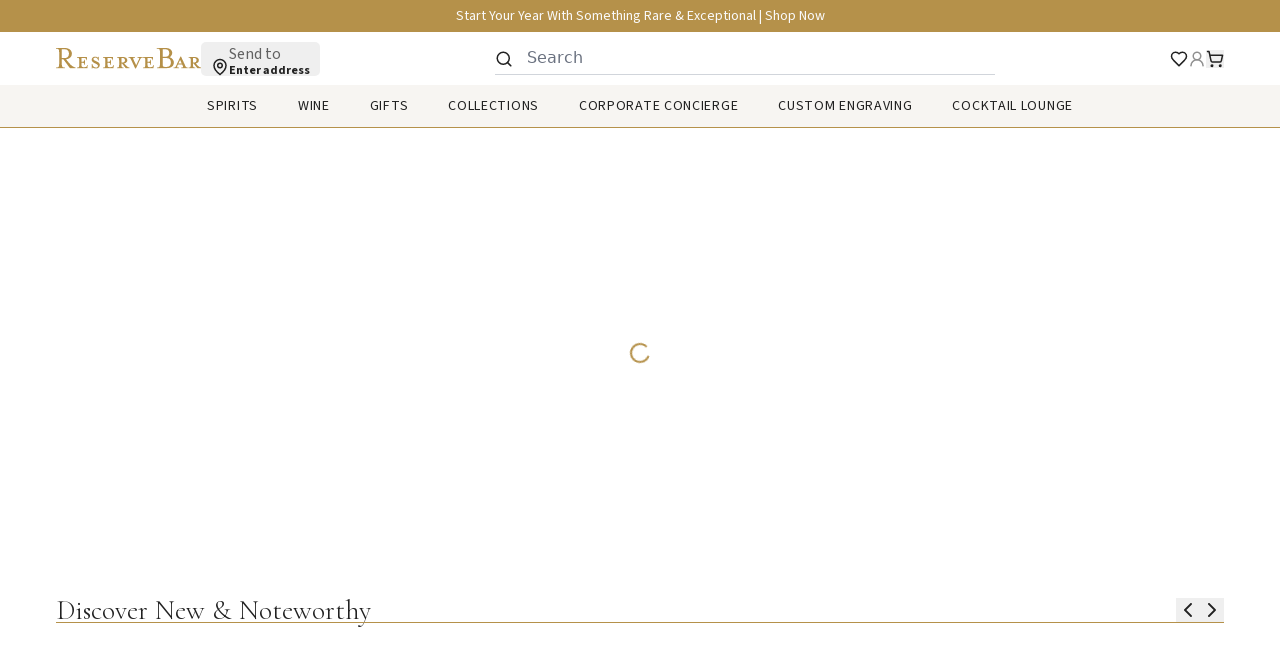

--- FILE ---
content_type: text/html; charset=utf-8
request_url: https://www.reservebar.com/?ll_ref_id=DBjx5Ps1
body_size: 136585
content:
<!DOCTYPE html><html lang="en" data-sentry-component="RootLayout" data-sentry-source-file="layout.tsx"><head><meta charSet="utf-8"/><meta name="viewport" content="width=device-width, initial-scale=1" data-sentry-element="meta" data-sentry-source-file="layout.tsx"/><meta name="viewport" content="width=device-width, initial-scale=1"/><link rel="stylesheet" href="/_next/static/css/d1f023bb2b341609.css" data-precedence="next"/><link rel="stylesheet" href="/_next/static/css/1a898ab9df2b649f.css" data-precedence="next"/><link rel="stylesheet" href="/_next/static/css/e5dbc713245c1b5c.css" data-precedence="next"/><link rel="stylesheet" href="/_next/static/css/7c73b044cd927e81.css" data-precedence="next"/><link rel="stylesheet" href="/_next/static/css/7c5615539f2575d3.css" data-precedence="next"/><link rel="preload" as="script" fetchPriority="low" href="/_next/static/chunks/webpack-855f5756da1e0e82.js"/><script src="/_next/static/chunks/b3df1ed5-e6c443493d383a8a.js" async=""></script><script src="/_next/static/chunks/4163-7cdb19a4c29b68e5.js" async=""></script><script src="/_next/static/chunks/main-app-60f5ee8664eead65.js" async=""></script><script src="/_next/static/chunks/12514cef-a70419fda373ab75.js" async=""></script><script src="/_next/static/chunks/8844-4910208fc8e38ce3.js" async=""></script><script src="/_next/static/chunks/7713-79957ef590d50646.js" async=""></script><script src="/_next/static/chunks/app/global-error-e914345ed51d4191.js" async=""></script><script src="/_next/static/chunks/3b6143f6-4829b780c3a05ac6.js" async=""></script><script src="/_next/static/chunks/1b7bc3a5-c3cb949f69babecd.js" async=""></script><script src="/_next/static/chunks/5c421772-b44edcb3495213b3.js" async=""></script><script src="/_next/static/chunks/842892ce-727739a6f96d4d1a.js" async=""></script><script src="/_next/static/chunks/1299ea35-27dfb7cd53ef332c.js" async=""></script><script src="/_next/static/chunks/4893-15a2782007e4c9a2.js" async=""></script><script src="/_next/static/chunks/7306-3b7f91dc907002eb.js" async=""></script><script src="/_next/static/chunks/7448-910c85e19a34474c.js" async=""></script><script src="/_next/static/chunks/2772-d1913859f99de430.js" async=""></script><script src="/_next/static/chunks/4170-28aff45f3497d268.js" async=""></script><script src="/_next/static/chunks/app/layout-4dd2afc1495cd144.js" async=""></script><script src="/_next/static/chunks/868-7bf2ea9ca60a9657.js" async=""></script><script src="/_next/static/chunks/app/%5Blocale%5D/page-dfea616d7f238a46.js" async=""></script><script src="/_next/static/chunks/app/%5Blocale%5D/layout-5f0e771636636821.js" async=""></script><script src="/_next/static/chunks/app/%5Blocale%5D/error-761bb6a15b31d263.js" async=""></script><link rel="icon" type="image/x-icon" href="https://www.reservebar.com//favicon.ico"/><link rel="icon" type="image/png" sizes="16x16" href="https://www.reservebar.com//favicon-16x16.png"/><link rel="icon" type="image/png" sizes="32x32" href="https://www.reservebar.com//favicon-32x32.png"/><link rel="icon" type="image/png" sizes="96x96" href="https://www.reservebar.com//favicon-96x96.png"/><link rel="apple-touch-icon" sizes="57x57" href="https://www.reservebar.com//apple-icon-57x57.png"/><link rel="apple-touch-icon" sizes="60x60" href="https://www.reservebar.com//apple-icon-60x60.png"/><link rel="apple-touch-icon" sizes="72x72" href="https://www.reservebar.com//apple-icon-72x72.png"/><link rel="apple-touch-icon" sizes="76x76" href="https://www.reservebar.com//apple-icon-76x76.png"/><link rel="apple-touch-icon" sizes="114x114" href="https://www.reservebar.com//apple-icon-114x114.png"/><link rel="apple-touch-icon" sizes="120x120" href="https://www.reservebar.com//apple-icon-120x120.png"/><link rel="apple-touch-icon" sizes="144x144" href="https://www.reservebar.com//apple-icon-144x144.png"/><link rel="apple-touch-icon" sizes="152x152" href="https://www.reservebar.com//apple-icon-152x152.png"/><link rel="apple-touch-icon" sizes="180x180" href="https://www.reservebar.com//apple-icon-180x180.png"/><link rel="apple-touch-icon-precomposed" href="https://www.reservebar.com//apple-icon-precomposed.png"/><link rel="icon" type="image/png" sizes="36x36" href="https://www.reservebar.com//android-icon-36x36.png"/><link rel="icon" type="image/png" sizes="48x48" href="https://www.reservebar.com//android-icon-48x48.png"/><link rel="icon" type="image/png" sizes="72x72" href="https://www.reservebar.com//android-icon-72x72.png"/><link rel="icon" type="image/png" sizes="96x96" href="https://www.reservebar.com//android-icon-96x96.png"/><link rel="icon" type="image/png" sizes="144x144" href="https://www.reservebar.com//android-icon-144x144.png"/><link rel="icon" type="image/png" sizes="192x192" href="https://www.reservebar.com//android-icon-192x192.png"/><meta name="msapplication-TileColor" content="#ffffff" data-sentry-element="meta" data-sentry-source-file="layout.tsx"/><meta name="msapplication-TileImage" content="https://www.reservebar.com//ms-icon-144x144.png" data-sentry-element="meta" data-sentry-source-file="layout.tsx"/><link rel="icon" type="image/png" sizes="70x70" href="https://www.reservebar.com//ms-icon-70x70.png"/><link rel="icon" type="image/png" sizes="150x150" href="https://www.reservebar.com//ms-icon-150x150.png"/><link rel="icon" type="image/png" sizes="310x310" href="https://www.reservebar.com//ms-icon-310x310.png"/><title>Quality Spirits, Wine, and Champagne Online | ReserveBar</title><meta name="description" content="ReserveBar is your online destination for premium spirits, wine, champagne, and gifts. Discover top brands delivered to your door."/><link rel="manifest" href="/manifest.webmanifest" crossorigin="use-credentials"/><meta name="creator" content="ReserveBar"/><link rel="canonical" href="https://www.reservebar.com"/><meta property="og:title" content="Quality Spirits, Wine, and Cha"/><meta property="og:description" content="ReserveBar is your online destination for premium spirits, wine, champagne, and gifts. Discover top brands delivered to your door."/><meta property="og:image" content="https://images.ctfassets.net/qbvb79w96uc8/5wgZY7hYTochmLoxC63YG8/dea7954e552848829b6adb8a0bb8aff2/SEO-Thumbnail-Generic_Option-4.jpg"/><meta name="twitter:card" content="summary_large_image"/><meta name="twitter:title" content="Quality Spirits, Wine, and Cha"/><meta name="twitter:description" content="ReserveBar is your online destination for premium spirits, wine, champagne, and gifts. Discover top brands delivered to your door."/><meta name="twitter:image" content="https://images.ctfassets.net/qbvb79w96uc8/5wgZY7hYTochmLoxC63YG8/dea7954e552848829b6adb8a0bb8aff2/SEO-Thumbnail-Generic_Option-4.jpg"/><meta name="next-size-adjust"/><script src="/_next/static/chunks/polyfills-78c92fac7aa8fdd8.js" noModule=""></script></head><body class="min-h-[100dvh] bg-background font-sans antialiased __variable_02f034 __variable_73f296"><style>#nprogress{pointer-events:none}#nprogress .bar{background:hsl(var(--accent));position:fixed;z-index:100000;top: 0;left:0;width:100%;height:3px}#nprogress .peg{display:block;position:absolute;right:0;width:100px;height:100%;box-shadow:0 0 10px hsl(var(--primary)),0 0 5px hsl(var(--primary));opacity:1;-webkit-transform:rotate(3deg) translate(0px,-4px);-ms-transform:rotate(3deg) translate(0px,-4px);transform:rotate(3deg) translate(0px,-4px)}#nprogress .spinner{display:block;position:fixed;z-index:100000;top: 15px;right:15px}#nprogress .spinner-icon{width:18px;height:18px;box-sizing:border-box;border:2px solid transparent;border-top-color:hsl(var(--accent));border-left-color:hsl(var(--accent));border-radius:50%;-webkit-animation:nprogress-spinner 400ms linear infinite;animation:nprogress-spinner 400ms linear infinite}.nprogress-custom-parent{overflow:hidden;position:relative}.nprogress-custom-parent #nprogress .bar,.nprogress-custom-parent #nprogress .spinner{position:absolute}@-webkit-keyframes nprogress-spinner{0%{-webkit-transform:rotate(0deg)}100%{-webkit-transform:rotate(360deg)}}@keyframes nprogress-spinner{0%{transform:rotate(0deg)}100%{transform:rotate(360deg)}}</style><script>!function(){try{var d=document.documentElement,c=d.classList;c.remove('light','dark');var e=localStorage.getItem('theme');if(e){c.add(e|| '')}else{c.add('light');}if(e==='light'||e==='dark'||!e)d.style.colorScheme=e||'light'}catch(t){}}();</script><header class=" sticky top-0 z-50 bg-surface print:hidden" data-sentry-component="Header" data-sentry-source-file="Header.tsx"><div class="text-foreground-white flex h-8 content-center justify-evenly bg-secondary text-center align-middle" data-sentry-component="TopBanner" data-sentry-source-file="TopBanner.tsx"><div class="relative flex items-center justify-center" role="region" aria-roledescription="carousel" data-sentry-element="Carousel" data-sentry-source-file="TopBanner.tsx"><div class="overflow-hidden"><div class="flex -ml-4 max-w-[310px] sm:max-w-md lg:max-w-lg" data-sentry-element="CarouselContent" data-sentry-source-file="TopBanner.tsx"><div role="group" aria-roledescription="slide" class="min-w-0 shrink-0 grow-0 basis-full pl-4"><a href="/collections/luxury-collection"><p class="font-sourceSans3 subpixel-antialiased text-foreground-alternative cursor-pointer text-[10px] capitalize sm:text-[12px] lg:text-[14px]" data-sentry-element="Component" data-sentry-component="Typography" data-sentry-source-file="Typography.tsx">Start Your Year With Something Rare &amp; Exceptional  |  Shop Now</p></a></div></div></div></div></div><section class="container z-50 hidden h-[53px] w-full flex-row items-center justify-between py-2.5 lg:flex" data-sentry-component="Header" data-sentry-source-file="Header.tsx"><div class="flex flex-none items-center justify-start gap-2 lg:gap-5"><a data-sentry-element="Link" data-sentry-source-file="Header.tsx" href="/"><img alt="ReserveBar" data-sentry-element="Image" data-sentry-source-file="Header.tsx" loading="lazy" width="145" height="20" decoding="async" data-nimg="1" class="hover:cursor-pointer" style="color:transparent" src="/logo.svg"/></a><button class="flex items-center justify-start gap-0.5 rounded-[5px] lg:items-end lg:gap-[5px] lg:px-2.5" type="button" aria-haspopup="dialog" aria-expanded="false" aria-controls="radix-:Rckcv3kq:" data-state="closed" data-sentry-element="PopoverTrigger" data-sentry-source-file="Popover.tsx"><div class="flex items-end justify-start"><svg xmlns="http://www.w3.org/2000/svg" width="18" height="18" viewBox="0 0 24 24" fill="none" stroke="currentColor" stroke-width="2" stroke-linecap="round" stroke-linejoin="round" class="lucide lucide-map-pin  justify-end align-bottom"><path d="M20 10c0 6-8 12-8 12s-8-6-8-12a8 8 0 0 1 16 0Z"></path><circle cx="12" cy="10" r="3"></circle></svg></div><div class="inline-flex flex-col items-start justify-center"><p class="font-sourceSans3 subpixel-antialiased text-[8px] font-normal leading-tight text-foreground-medium sm:text-[14px] lg:text-base" data-sentry-element="Component" data-sentry-component="Typography" data-sentry-source-file="Typography.tsx">Send to</p><p class="font-sourceSans3 subpixel-antialiased max-w-12 truncate text-[8px] font-bold leading-8 text-foreground sm:max-w-40 sm:text-xs md:max-w-44 md:leading-8 lg:max-w-48 lg:text-xs lg:leading-[10px]" data-sentry-element="Component" data-sentry-component="Typography" data-sentry-source-file="Typography.tsx">Enter address</p></div></button></div><div class="flex w-full shrink items-start justify-start gap-3.5 lg:max-w-[400px] xl:max-w-[500px]"><div class="w-full"><div class="relative w-full"><div class="absolute left-0 top-1/2 flex -translate-y-1/2 items-center justify-center text-gray-400"><svg xmlns="http://www.w3.org/2000/svg" width="18" height="18" viewBox="0 0 24 24" fill="none" stroke="currentColor" stroke-width="2" stroke-linecap="round" stroke-linejoin="round" class="lucide lucide-search stroke-primary"><circle cx="11" cy="11" r="8"></circle><path d="m21 21-4.3-4.3"></path></svg></div><input class="w-full border-0 border-b border-gray-300 bg-transparent text-gray-700 [-moz-appearance:none] [-webkit-appearance:none] [appearance:none] focus:border-gray-500 focus:outline-none focus:ring-0 px-8 py-1 text-base" type="text" placeholder="Search" value=""/></div><div class="absolute left-1/2 top-full z-50 h-fit min-h-[276px] w-full -translate-x-1/2 rounded-b-[5px] border-t border-secondary bg-surface p-5 pt-[10px] shadow-md transition-all duration-300 ease-in-out pointer-events-none -translate-y-2 opacity-0"><div class="flex items-center justify-center"><div class="w-full max-w-[900px]" data-sentry-component="SearchPanel" data-sentry-source-file="Panel.tsx"><div class="flex flex-row gap-5"><section class="flex w-full flex-col gap-2.5 sm:max-w-[300px] lg:max-w-[350px]" data-sentry-component="PopularSearches" data-sentry-source-file="PopularSearch.tsx"><p class="lg:text-sm lg:leading-22 font-sourceSans3 subpixel-antialiased text-sm font-normal uppercase tracking-wider text-foreground-medium" data-sentry-element="Component" data-sentry-component="Typography" data-sentry-source-file="Typography.tsx">Popular searches</p><div class="flex flex-col gap-2.5"><button class="flex flex-row items-center gap-2 text-center"><svg xmlns="http://www.w3.org/2000/svg" width="18" height="18" viewBox="0 0 24 24" fill="none" stroke="currentColor" stroke-width="2" stroke-linecap="round" stroke-linejoin="round" class="lucide lucide-search"><circle cx="11" cy="11" r="8"></circle><path d="m21 21-4.3-4.3"></path></svg><div class="grid size-full place-items-center"><svg xmlns="http://www.w3.org/2000/svg" width="24" height="24" viewBox="0 0 24 24" fill="none" stroke="currentColor" stroke-width="2" stroke-linecap="round" stroke-linejoin="round" class="lucide lucide-loader-circle animate-spin stroke-secondary"><path d="M21 12a9 9 0 1 1-6.219-8.56"></path></svg></div></button><button class="flex flex-row items-center gap-2 text-center"><svg xmlns="http://www.w3.org/2000/svg" width="18" height="18" viewBox="0 0 24 24" fill="none" stroke="currentColor" stroke-width="2" stroke-linecap="round" stroke-linejoin="round" class="lucide lucide-search"><circle cx="11" cy="11" r="8"></circle><path d="m21 21-4.3-4.3"></path></svg><div class="grid size-full place-items-center"><svg xmlns="http://www.w3.org/2000/svg" width="24" height="24" viewBox="0 0 24 24" fill="none" stroke="currentColor" stroke-width="2" stroke-linecap="round" stroke-linejoin="round" class="lucide lucide-loader-circle animate-spin stroke-secondary"><path d="M21 12a9 9 0 1 1-6.219-8.56"></path></svg></div></button><button class="flex flex-row items-center gap-2 text-center"><svg xmlns="http://www.w3.org/2000/svg" width="18" height="18" viewBox="0 0 24 24" fill="none" stroke="currentColor" stroke-width="2" stroke-linecap="round" stroke-linejoin="round" class="lucide lucide-search"><circle cx="11" cy="11" r="8"></circle><path d="m21 21-4.3-4.3"></path></svg><div class="grid size-full place-items-center"><svg xmlns="http://www.w3.org/2000/svg" width="24" height="24" viewBox="0 0 24 24" fill="none" stroke="currentColor" stroke-width="2" stroke-linecap="round" stroke-linejoin="round" class="lucide lucide-loader-circle animate-spin stroke-secondary"><path d="M21 12a9 9 0 1 1-6.219-8.56"></path></svg></div></button><button class="flex flex-row items-center gap-2 text-center"><svg xmlns="http://www.w3.org/2000/svg" width="18" height="18" viewBox="0 0 24 24" fill="none" stroke="currentColor" stroke-width="2" stroke-linecap="round" stroke-linejoin="round" class="lucide lucide-search"><circle cx="11" cy="11" r="8"></circle><path d="m21 21-4.3-4.3"></path></svg><div class="grid size-full place-items-center"><svg xmlns="http://www.w3.org/2000/svg" width="24" height="24" viewBox="0 0 24 24" fill="none" stroke="currentColor" stroke-width="2" stroke-linecap="round" stroke-linejoin="round" class="lucide lucide-loader-circle animate-spin stroke-secondary"><path d="M21 12a9 9 0 1 1-6.219-8.56"></path></svg></div></button></div></section><section class="flex w-full flex-col gap-2.5"><div class="flex w-full flex-row items-center justify-between"><p class="lg:text-sm lg:leading-22 font-sourceSans3 subpixel-antialiased text-sm font-normal uppercase tracking-wider text-[#616161]" data-sentry-element="Component" data-sentry-component="Typography" data-sentry-source-file="Typography.tsx">Best Seller</p></div><div class="h-[150px] w-full sm:h-[224px]"><div class="grid size-full place-items-center"><svg xmlns="http://www.w3.org/2000/svg" width="24" height="24" viewBox="0 0 24 24" fill="none" stroke="currentColor" stroke-width="2" stroke-linecap="round" stroke-linejoin="round" class="lucide lucide-loader-circle animate-spin stroke-secondary"><path d="M21 12a9 9 0 1 1-6.219-8.56"></path></svg></div></div></section></div></div></div></div></div></div><div class="flex h-[18px] flex-none items-center justify-end gap-5"><div class="hidden lg:block"><a class="flex items-center" data-sentry-element="Link" data-sentry-component="Favorite" data-sentry-source-file="Favorite.tsx" href="/login"><svg xmlns="http://www.w3.org/2000/svg" width="18" height="18" viewBox="0 0 24 24" fill="none" stroke="currentColor" stroke-width="2" stroke-linecap="round" stroke-linejoin="round" class="lucide lucide-heart" data-sentry-element="Heart" data-sentry-source-file="Favorite.tsx"><path d="M19 14c1.49-1.46 3-3.21 3-5.5A5.5 5.5 0 0 0 16.5 3c-1.76 0-3 .5-4.5 2-1.5-1.5-2.74-2-4.5-2A5.5 5.5 0 0 0 2 8.5c0 2.3 1.5 4.05 3 5.5l7 7Z"></path></svg></a></div><div class="hidden lg:block"><a class="flex items-center pointer-events-none opacity-50" aria-disabled="false" data-sentry-element="Link" data-sentry-component="Profile" data-sentry-source-file="Panel.tsx" href="/login"><svg xmlns="http://www.w3.org/2000/svg" width="24" height="24" viewBox="0 0 24 24" fill="none" stroke="currentColor" stroke-width="2" stroke-linecap="round" stroke-linejoin="round" class="lucide lucide-user-round size-[18px] shrink-0 stroke-foreground hover:stroke-secondary" aria-hidden="true"><circle cx="12" cy="8" r="5"></circle><path d="M20 21a8 8 0 0 0-16 0"></path></svg></a></div><div class="flex"><button type="button" aria-haspopup="dialog" aria-expanded="false" aria-controls="radix-:Rfkcv3kq:" data-state="closed" class="relative" data-sentry-element="SheetTrigger" data-sentry-source-file="CartSheet.tsx"><svg xmlns="http://www.w3.org/2000/svg" width="24" height="24" viewBox="0 0 24 24" fill="none" stroke="currentColor" stroke-width="2" stroke-linecap="round" stroke-linejoin="round" class="lucide lucide-shopping-cart size-[18px] shrink-0 text-foreground group-hover:text-foreground/50" aria-hidden="true" data-sentry-element="ShoppingCart" data-sentry-source-file="CartSheet.tsx"><circle cx="8" cy="21" r="1"></circle><circle cx="19" cy="21" r="1"></circle><path d="M2.05 2.05h2l2.66 12.42a2 2 0 0 0 2 1.58h9.78a2 2 0 0 0 1.95-1.57l1.65-7.43H5.12"></path></svg></button></div></div></section><span hidden="" style="position:fixed;top:1px;left:1px;width:1px;height:0;padding:0;margin:-1px;overflow:hidden;clip:rect(0, 0, 0, 0);white-space:nowrap;border-width:0;display:none"></span><section class="relative z-50 flex h-[46px] w-full flex-row items-center justify-between border-b border-secondary p-2.5 sm:px-[30px] lg:hidden"><div class="flex flex-row gap-1"><button type="button" class="relative rounded-md bg-white p-1 text-primary transition-all duration-300 md:p-2"><span class="absolute -inset-0.5"></span><span class="sr-only">Open menu</span><div class="transition-transform duration-300 rotate-0"><svg xmlns="http://www.w3.org/2000/svg" width="24" height="24" viewBox="0 0 24 24" fill="none" stroke="currentColor" stroke-width="2" stroke-linecap="round" stroke-linejoin="round" class="lucide lucide-menu size-6" aria-hidden="true"><line x1="4" x2="20" y1="12" y2="12"></line><line x1="4" x2="20" y1="6" y2="6"></line><line x1="4" x2="20" y1="18" y2="18"></line></svg></div></button><button class="flex items-center justify-start gap-0.5 rounded-[5px] lg:items-end lg:gap-[5px] lg:px-2.5" type="button" aria-haspopup="dialog" aria-expanded="false" aria-controls="radix-:R1j6cv3kq:" data-state="closed" data-sentry-element="PopoverTrigger" data-sentry-source-file="Popover.tsx"><div class="flex items-end justify-start"><svg xmlns="http://www.w3.org/2000/svg" width="18" height="18" viewBox="0 0 24 24" fill="none" stroke="currentColor" stroke-width="2" stroke-linecap="round" stroke-linejoin="round" class="lucide lucide-map-pin  justify-end align-bottom"><path d="M20 10c0 6-8 12-8 12s-8-6-8-12a8 8 0 0 1 16 0Z"></path><circle cx="12" cy="10" r="3"></circle></svg></div><div class="inline-flex flex-col items-start justify-center"><p class="font-sourceSans3 subpixel-antialiased text-[8px] font-normal leading-tight text-foreground-medium sm:text-[14px] lg:text-base" data-sentry-element="Component" data-sentry-component="Typography" data-sentry-source-file="Typography.tsx">Send to</p><p class="font-sourceSans3 subpixel-antialiased max-w-12 truncate text-[8px] font-bold leading-8 text-foreground sm:max-w-40 sm:text-xs md:max-w-44 md:leading-8 lg:max-w-48 lg:text-xs lg:leading-[10px]" data-sentry-element="Component" data-sentry-component="Typography" data-sentry-source-file="Typography.tsx">Enter address</p></div></button></div><div class="flex items-center"><a data-sentry-element="Link" data-sentry-source-file="MobileHeader.tsx" href="/"><img alt="ReserveBar" data-sentry-element="Image" data-sentry-source-file="MobileHeader.tsx" loading="lazy" width="116" height="16" decoding="async" data-nimg="1" class="hover:cursor-pointer" style="color:transparent" src="/logo.svg"/></a></div><div class="flex h-[18px] items-center justify-end gap-2 pr-3"><svg xmlns="http://www.w3.org/2000/svg" width="18" height="18" viewBox="0 0 24 24" fill="none" stroke="currentColor" stroke-width="2" stroke-linecap="round" stroke-linejoin="round" class="lucide lucide-search" data-sentry-element="Search" data-sentry-source-file="MobileSearch.tsx" type="button" aria-haspopup="dialog" aria-expanded="false" aria-controls="radix-:Rf6cv3kq:" data-state="closed"><circle cx="11" cy="11" r="8"></circle><path d="m21 21-4.3-4.3"></path></svg><div class="flex"><button class="relative"><svg xmlns="http://www.w3.org/2000/svg" width="24" height="24" viewBox="0 0 24 24" fill="none" stroke="currentColor" stroke-width="2" stroke-linecap="round" stroke-linejoin="round" class="lucide lucide-shopping-cart size-[18px] shrink-0 text-foreground group-hover:text-foreground/50" aria-hidden="true" data-sentry-element="ShoppingCart" data-sentry-source-file="MobileHeader.tsx"><circle cx="8" cy="21" r="1"></circle><circle cx="19" cy="21" r="1"></circle><path d="M2.05 2.05h2l2.66 12.42a2 2 0 0 0 2 1.58h9.78a2 2 0 0 0 1.95-1.57l1.65-7.43H5.12"></path></svg></button></div></div></section><nav class="hidden h-[43px] flex-col items-start justify-start border-b border-secondary bg-cream px-10 lg:flex" data-sentry-component="Menu" data-sentry-source-file="Menu.tsx"><div class="flex h-full items-center justify-center self-stretch"><ul class="z-10 hidden lg:relative lg:flex lg:h-full lg:flex-row lg:items-center lg:justify-center" data-sentry-component="WebNavigation" data-sentry-source-file="Navigation.tsx"><li class="flex h-full cursor-default items-center px-5 first:pr-5 last:pl-5"><p class="lg:text-sm lg:leading-22 font-sourceSans3 subpixel-antialiased text-foreground cursor-default text-sm font-normal uppercase tracking-wider" data-sentry-element="Component" data-sentry-component="Typography" data-sentry-source-file="Typography.tsx">Spirits</p><div class="hidden group-hover:block "><div class="pointer-events-none fixed inset-0 top-32 z-50 bg-primary/20"></div><div class=" absolute left-1/2 top-[42px] z-50 h-[260px] w-screen  -translate-x-1/2 rounded-b-[5px] border-t border-champagne bg-cream p-5 pt-[10px] shadow-md"><div class="flex items-center justify-center"><div class="w-full max-w-[900px]" data-sentry-component="NavigationPanel" data-sentry-source-file="Panel.tsx"><div class="grid grid-cols-2 gap-x-5"><div class="grid grid-flow-col grid-cols-2 grid-rows-7 gap-x-5"><div class=" border-b border-champagne-light px-[10px] py-2 last:border-none [&amp;:nth-child(7)]:border-none"><a href="/collections/spirits"><p class="font-sourceSans3 subpixel-antialiased text-foreground cursor-pointer text-sm font-semibold capitalize tracking-normal lg:text-xs" data-sentry-element="Component" data-sentry-component="Typography" data-sentry-source-file="Typography.tsx">All Spirits</p></a></div><div class=" border-b border-champagne-light px-[10px] py-2 last:border-none [&amp;:nth-child(7)]:border-none"><a href="/collections/topflight-series"><p class="font-sourceSans3 subpixel-antialiased text-foreground cursor-pointer text-sm font-semibold capitalize tracking-normal lg:text-xs" data-sentry-element="Component" data-sentry-component="Typography" data-sentry-source-file="Typography.tsx">Single Barrels</p></a></div><div class=" border-b border-champagne-light px-[10px] py-2 last:border-none [&amp;:nth-child(7)]:border-none"><button class="flex w-full flex-row justify-between"><p class="font-sourceSans3 subpixel-antialiased text-foreground cursor-pointer text-sm font-semibold capitalize tracking-normal lg:text-xs" data-sentry-element="Component" data-sentry-component="Typography" data-sentry-source-file="Typography.tsx">Bourbon &amp; Whiskey</p><svg xmlns="http://www.w3.org/2000/svg" width="24" height="24" viewBox="0 0 24 24" fill="none" stroke="currentColor" stroke-width="2" stroke-linecap="round" stroke-linejoin="round" class="lucide lucide-chevron-right size-4 stroke-champagne-high"><path d="m9 18 6-6-6-6"></path></svg></button></div><div class=" border-b border-champagne-light px-[10px] py-2 last:border-none [&amp;:nth-child(7)]:border-none"><button class="flex w-full flex-row justify-between"><p class="font-sourceSans3 subpixel-antialiased text-foreground cursor-pointer text-sm font-semibold capitalize tracking-normal lg:text-xs" data-sentry-element="Component" data-sentry-component="Typography" data-sentry-source-file="Typography.tsx">Scotch</p><svg xmlns="http://www.w3.org/2000/svg" width="24" height="24" viewBox="0 0 24 24" fill="none" stroke="currentColor" stroke-width="2" stroke-linecap="round" stroke-linejoin="round" class="lucide lucide-chevron-right size-4 stroke-champagne-high"><path d="m9 18 6-6-6-6"></path></svg></button></div><div class=" border-b border-champagne-light px-[10px] py-2 last:border-none [&amp;:nth-child(7)]:border-none"><button class="flex w-full flex-row justify-between"><p class="font-sourceSans3 subpixel-antialiased text-foreground cursor-pointer text-sm font-semibold capitalize tracking-normal lg:text-xs" data-sentry-element="Component" data-sentry-component="Typography" data-sentry-source-file="Typography.tsx">Tequila</p><svg xmlns="http://www.w3.org/2000/svg" width="24" height="24" viewBox="0 0 24 24" fill="none" stroke="currentColor" stroke-width="2" stroke-linecap="round" stroke-linejoin="round" class="lucide lucide-chevron-right size-4 stroke-champagne-high"><path d="m9 18 6-6-6-6"></path></svg></button></div><div class=" border-b border-champagne-light px-[10px] py-2 last:border-none [&amp;:nth-child(7)]:border-none"><a href="/collections/mezcal"><p class="font-sourceSans3 subpixel-antialiased text-foreground cursor-pointer text-sm font-semibold capitalize tracking-normal lg:text-xs" data-sentry-element="Component" data-sentry-component="Typography" data-sentry-source-file="Typography.tsx">Mezcal &amp; Agave Spirits</p></a></div><div class=" border-b border-champagne-light px-[10px] py-2 last:border-none [&amp;:nth-child(7)]:border-none"><a href="/collections/cognac"><p class="font-sourceSans3 subpixel-antialiased text-foreground cursor-pointer text-sm font-semibold capitalize tracking-normal lg:text-xs" data-sentry-element="Component" data-sentry-component="Typography" data-sentry-source-file="Typography.tsx">Cognac &amp; Brandy</p></a></div><div class=" border-b border-champagne-light px-[10px] py-2 last:border-none [&amp;:nth-child(7)]:border-none"><a href="/collections/rum"><p class="font-sourceSans3 subpixel-antialiased text-foreground cursor-pointer text-sm font-semibold capitalize tracking-normal lg:text-xs" data-sentry-element="Component" data-sentry-component="Typography" data-sentry-source-file="Typography.tsx">Rum</p></a></div><div class=" border-b border-champagne-light px-[10px] py-2 last:border-none [&amp;:nth-child(7)]:border-none"><a href="/collections/vodka"><p class="font-sourceSans3 subpixel-antialiased text-foreground cursor-pointer text-sm font-semibold capitalize tracking-normal lg:text-xs" data-sentry-element="Component" data-sentry-component="Typography" data-sentry-source-file="Typography.tsx">Vodka</p></a></div><div class=" border-b border-champagne-light px-[10px] py-2 last:border-none [&amp;:nth-child(7)]:border-none"><a href="/collections/gin"><p class="font-sourceSans3 subpixel-antialiased text-foreground cursor-pointer text-sm font-semibold capitalize tracking-normal lg:text-xs" data-sentry-element="Component" data-sentry-component="Typography" data-sentry-source-file="Typography.tsx">Gin</p></a></div><div class=" border-b border-champagne-light px-[10px] py-2 last:border-none [&amp;:nth-child(7)]:border-none"><a href="/collections/liqueur"><p class="font-sourceSans3 subpixel-antialiased text-foreground cursor-pointer text-sm font-semibold capitalize tracking-normal lg:text-xs" data-sentry-element="Component" data-sentry-component="Typography" data-sentry-source-file="Typography.tsx">Liqueur</p></a></div><div class=" border-b border-champagne-light px-[10px] py-2 last:border-none [&amp;:nth-child(7)]:border-none"><a href="/collections/ready-to-drink-cocktails"><p class="font-sourceSans3 subpixel-antialiased text-foreground cursor-pointer text-sm font-semibold capitalize tracking-normal lg:text-xs" data-sentry-element="Component" data-sentry-component="Typography" data-sentry-source-file="Typography.tsx">Ready To Drink Cocktails</p></a></div><div class=" border-b border-champagne-light px-[10px] py-2 last:border-none [&amp;:nth-child(7)]:border-none"><a href="/collections/non-alcoholic"><p class="font-sourceSans3 subpixel-antialiased text-foreground cursor-pointer text-sm font-semibold capitalize tracking-normal lg:text-xs" data-sentry-element="Component" data-sentry-component="Typography" data-sentry-source-file="Typography.tsx">Low &amp; Non-alcoholic</p></a></div></div></div></div></div></div></div></li><li class="flex h-full cursor-default items-center px-5 first:pr-5 last:pl-5"><p class="lg:text-sm lg:leading-22 font-sourceSans3 subpixel-antialiased text-foreground cursor-default text-sm font-normal uppercase tracking-wider" data-sentry-element="Component" data-sentry-component="Typography" data-sentry-source-file="Typography.tsx">Wine</p><div class="hidden group-hover:block "><div class="pointer-events-none fixed inset-0 top-32 z-50 bg-primary/20"></div><div class=" absolute left-1/2 top-[42px] z-50 h-[260px] w-screen  -translate-x-1/2 rounded-b-[5px] border-t border-champagne bg-cream p-5 pt-[10px] shadow-md"><div class="flex items-center justify-center"><div class="w-full max-w-[900px]" data-sentry-component="NavigationPanel" data-sentry-source-file="Panel.tsx"><div class="grid grid-cols-2 gap-x-5"><div class="grid grid-flow-col grid-cols-2 grid-rows-7 gap-x-5"><div class=" border-b border-champagne-light px-[10px] py-2 last:border-none [&amp;:nth-child(7)]:border-none"><a href="/collections/wine"><p class="font-sourceSans3 subpixel-antialiased text-foreground cursor-pointer text-sm font-semibold capitalize tracking-normal lg:text-xs" data-sentry-element="Component" data-sentry-component="Typography" data-sentry-source-file="Typography.tsx">All Wine</p></a></div><div class=" border-b border-champagne-light px-[10px] py-2 last:border-none [&amp;:nth-child(7)]:border-none"><button class="flex w-full flex-row justify-between"><p class="font-sourceSans3 subpixel-antialiased text-foreground cursor-pointer text-sm font-semibold capitalize tracking-normal lg:text-xs" data-sentry-element="Component" data-sentry-component="Typography" data-sentry-source-file="Typography.tsx">Red Wine</p><svg xmlns="http://www.w3.org/2000/svg" width="24" height="24" viewBox="0 0 24 24" fill="none" stroke="currentColor" stroke-width="2" stroke-linecap="round" stroke-linejoin="round" class="lucide lucide-chevron-right size-4 stroke-champagne-high"><path d="m9 18 6-6-6-6"></path></svg></button></div><div class=" border-b border-champagne-light px-[10px] py-2 last:border-none [&amp;:nth-child(7)]:border-none"><button class="flex w-full flex-row justify-between"><p class="font-sourceSans3 subpixel-antialiased text-foreground cursor-pointer text-sm font-semibold capitalize tracking-normal lg:text-xs" data-sentry-element="Component" data-sentry-component="Typography" data-sentry-source-file="Typography.tsx">White Wine</p><svg xmlns="http://www.w3.org/2000/svg" width="24" height="24" viewBox="0 0 24 24" fill="none" stroke="currentColor" stroke-width="2" stroke-linecap="round" stroke-linejoin="round" class="lucide lucide-chevron-right size-4 stroke-champagne-high"><path d="m9 18 6-6-6-6"></path></svg></button></div><div class=" border-b border-champagne-light px-[10px] py-2 last:border-none [&amp;:nth-child(7)]:border-none"><a href="/collections/rose-wine"><p class="font-sourceSans3 subpixel-antialiased text-foreground cursor-pointer text-sm font-semibold capitalize tracking-normal lg:text-xs" data-sentry-element="Component" data-sentry-component="Typography" data-sentry-source-file="Typography.tsx">Rosé</p></a></div><div class=" border-b border-champagne-light px-[10px] py-2 last:border-none [&amp;:nth-child(7)]:border-none"><button class="flex w-full flex-row justify-between"><p class="font-sourceSans3 subpixel-antialiased text-foreground cursor-pointer text-sm font-semibold capitalize tracking-normal lg:text-xs" data-sentry-element="Component" data-sentry-component="Typography" data-sentry-source-file="Typography.tsx">Champagne &amp; Sparkling Wine</p><svg xmlns="http://www.w3.org/2000/svg" width="24" height="24" viewBox="0 0 24 24" fill="none" stroke="currentColor" stroke-width="2" stroke-linecap="round" stroke-linejoin="round" class="lucide lucide-chevron-right size-4 stroke-champagne-high"><path d="m9 18 6-6-6-6"></path></svg></button></div><div class=" border-b border-champagne-light px-[10px] py-2 last:border-none [&amp;:nth-child(7)]:border-none"><a href="/collections/dessert-wine"><p class="font-sourceSans3 subpixel-antialiased text-foreground cursor-pointer text-sm font-semibold capitalize tracking-normal lg:text-xs" data-sentry-element="Component" data-sentry-component="Typography" data-sentry-source-file="Typography.tsx">Dessert Wine</p></a></div><div class=" border-b border-champagne-light px-[10px] py-2 last:border-none [&amp;:nth-child(7)]:border-none"><button class="flex w-full flex-row justify-between"><p class="font-sourceSans3 subpixel-antialiased text-foreground cursor-pointer text-sm font-semibold capitalize tracking-normal lg:text-xs" data-sentry-element="Component" data-sentry-component="Typography" data-sentry-source-file="Typography.tsx">Shop By Country</p><svg xmlns="http://www.w3.org/2000/svg" width="24" height="24" viewBox="0 0 24 24" fill="none" stroke="currentColor" stroke-width="2" stroke-linecap="round" stroke-linejoin="round" class="lucide lucide-chevron-right size-4 stroke-champagne-high"><path d="m9 18 6-6-6-6"></path></svg></button></div><div class=" border-b border-champagne-light px-[10px] py-2 last:border-none [&amp;:nth-child(7)]:border-none"><a href="/collections/seasonal-wine-selections"><p class="font-sourceSans3 subpixel-antialiased text-foreground cursor-pointer text-sm font-semibold capitalize tracking-normal lg:text-xs" data-sentry-element="Component" data-sentry-component="Typography" data-sentry-source-file="Typography.tsx">Seasonal Wine Selections</p></a></div><div class=" border-b border-champagne-light px-[10px] py-2 last:border-none [&amp;:nth-child(7)]:border-none"><a href="/collections/non-alcoholic"><p class="font-sourceSans3 subpixel-antialiased text-foreground cursor-pointer text-sm font-semibold capitalize tracking-normal lg:text-xs" data-sentry-element="Component" data-sentry-component="Typography" data-sentry-source-file="Typography.tsx">Low &amp; Non Alcoholic</p></a></div></div></div></div></div></div></div></li><li class="flex h-full cursor-default items-center px-5 first:pr-5 last:pl-5"><p class="lg:text-sm lg:leading-22 font-sourceSans3 subpixel-antialiased text-foreground cursor-default text-sm font-normal uppercase tracking-wider" data-sentry-element="Component" data-sentry-component="Typography" data-sentry-source-file="Typography.tsx">Gifts</p><div class="hidden group-hover:block "><div class="pointer-events-none fixed inset-0 top-32 z-50 bg-primary/20"></div><div class=" absolute left-1/2 top-[42px] z-50 h-[260px] w-screen  -translate-x-1/2 rounded-b-[5px] border-t border-champagne bg-cream p-5 pt-[10px] shadow-md"><div class="flex items-center justify-center"><div class="w-full max-w-[900px]" data-sentry-component="NavigationPanel" data-sentry-source-file="Panel.tsx"><div class="grid grid-cols-2 gap-x-5"><div class="grid grid-flow-col grid-cols-2 grid-rows-7 gap-x-5"><div class=" border-b border-champagne-light px-[10px] py-2 last:border-none [&amp;:nth-child(7)]:border-none"><a href="/collections/cocktail-glassware"><p class="font-sourceSans3 subpixel-antialiased text-foreground cursor-pointer text-sm font-semibold capitalize tracking-normal lg:text-xs" data-sentry-element="Component" data-sentry-component="Typography" data-sentry-source-file="Typography.tsx">Glassware</p></a></div><div class=" border-b border-champagne-light px-[10px] py-2 last:border-none [&amp;:nth-child(7)]:border-none"><a href="/collections/barware-accessories"><p class="font-sourceSans3 subpixel-antialiased text-foreground cursor-pointer text-sm font-semibold capitalize tracking-normal lg:text-xs" data-sentry-element="Component" data-sentry-component="Typography" data-sentry-source-file="Typography.tsx">Barware &amp; Gifts</p></a></div><div class=" border-b border-champagne-light px-[10px] py-2 last:border-none [&amp;:nth-child(7)]:border-none"><a href="/collections/candy-spirits"><p class="font-sourceSans3 subpixel-antialiased text-foreground cursor-pointer text-sm font-semibold capitalize tracking-normal lg:text-xs" data-sentry-element="Component" data-sentry-component="Typography" data-sentry-source-file="Typography.tsx">Candy</p></a></div><div class=" border-b border-champagne-light px-[10px] py-2 last:border-none [&amp;:nth-child(7)]:border-none"><a href="/collections/top-50-gift-guide"><p class="font-sourceSans3 subpixel-antialiased text-foreground cursor-pointer text-sm font-semibold capitalize tracking-normal lg:text-xs" data-sentry-element="Component" data-sentry-component="Typography" data-sentry-source-file="Typography.tsx">Top 50 Gifts</p></a></div><div class=" border-b border-champagne-light px-[10px] py-2 last:border-none [&amp;:nth-child(7)]:border-none"><a href="/collections/custom-engraved-gifts"><p class="font-sourceSans3 subpixel-antialiased text-foreground cursor-pointer text-sm font-semibold capitalize tracking-normal lg:text-xs" data-sentry-element="Component" data-sentry-component="Typography" data-sentry-source-file="Typography.tsx">Engraving</p></a></div><div class=" border-b border-champagne-light px-[10px] py-2 last:border-none [&amp;:nth-child(7)]:border-none"><a href="/collections/corporate-gifting"><p class="font-sourceSans3 subpixel-antialiased text-foreground cursor-pointer text-sm font-semibold capitalize tracking-normal lg:text-xs" data-sentry-element="Component" data-sentry-component="Typography" data-sentry-source-file="Typography.tsx">Corporate Gifting</p></a></div></div></div></div></div></div></div></li><li class="flex h-full cursor-default items-center px-5 first:pr-5 last:pl-5"><p class="lg:text-sm lg:leading-22 font-sourceSans3 subpixel-antialiased text-foreground cursor-default text-sm font-normal uppercase tracking-wider" data-sentry-element="Component" data-sentry-component="Typography" data-sentry-source-file="Typography.tsx">Collections</p><div class="hidden group-hover:block "><div class="pointer-events-none fixed inset-0 top-32 z-50 bg-primary/20"></div><div class=" absolute left-1/2 top-[42px] z-50 h-[260px] w-screen  -translate-x-1/2 rounded-b-[5px] border-t border-champagne bg-cream p-5 pt-[10px] shadow-md"><div class="flex items-center justify-center"><div class="w-full max-w-[900px]" data-sentry-component="NavigationPanel" data-sentry-source-file="Panel.tsx"><div class="grid grid-cols-2 gap-x-5"><div class="grid grid-flow-col grid-cols-2 grid-rows-7 gap-x-5"><div class=" border-b border-champagne-light px-[10px] py-2 last:border-none [&amp;:nth-child(7)]:border-none"><a href="/collections/limited-editions"><p class="font-sourceSans3 subpixel-antialiased text-foreground cursor-pointer text-sm font-semibold capitalize tracking-normal lg:text-xs" data-sentry-element="Component" data-sentry-component="Typography" data-sentry-source-file="Typography.tsx">Limited Editions</p></a></div><div class=" border-b border-champagne-light px-[10px] py-2 last:border-none [&amp;:nth-child(7)]:border-none"><a href="/collections/luxury-collection"><p class="font-sourceSans3 subpixel-antialiased text-foreground cursor-pointer text-sm font-semibold capitalize tracking-normal lg:text-xs" data-sentry-element="Component" data-sentry-component="Typography" data-sentry-source-file="Typography.tsx">Rare &amp; Exceptional</p></a></div><div class=" border-b border-champagne-light px-[10px] py-2 last:border-none [&amp;:nth-child(7)]:border-none"><a href="/collections/celebrity-spirits"><p class="font-sourceSans3 subpixel-antialiased text-foreground cursor-pointer text-sm font-semibold capitalize tracking-normal lg:text-xs" data-sentry-element="Component" data-sentry-component="Typography" data-sentry-source-file="Typography.tsx">Celebrity Spirits</p></a></div><div class=" border-b border-champagne-light px-[10px] py-2 last:border-none [&amp;:nth-child(7)]:border-none"><a href="/collections/topflight-series"><p class="font-sourceSans3 subpixel-antialiased text-foreground cursor-pointer text-sm font-semibold capitalize tracking-normal lg:text-xs" data-sentry-element="Component" data-sentry-component="Typography" data-sentry-source-file="Typography.tsx">Single Barrel Exclusives</p></a></div><div class=" border-b border-champagne-light px-[10px] py-2 last:border-none [&amp;:nth-child(7)]:border-none"><a href="/collections/custom-engraved-gifts"><p class="font-sourceSans3 subpixel-antialiased text-foreground cursor-pointer text-sm font-semibold capitalize tracking-normal lg:text-xs" data-sentry-element="Component" data-sentry-component="Typography" data-sentry-source-file="Typography.tsx">Engravable Bottles</p></a></div><div class=" border-b border-champagne-light px-[10px] py-2 last:border-none [&amp;:nth-child(7)]:border-none"><a href="/collections/spirited-change"><p class="font-sourceSans3 subpixel-antialiased text-foreground cursor-pointer text-sm font-semibold capitalize tracking-normal lg:text-xs" data-sentry-element="Component" data-sentry-component="Typography" data-sentry-source-file="Typography.tsx">Spirited Change</p></a></div><div class=" border-b border-champagne-light px-[10px] py-2 last:border-none [&amp;:nth-child(7)]:border-none"><a href="/collections/reservebar-picks"><p class="font-sourceSans3 subpixel-antialiased text-foreground cursor-pointer text-sm font-semibold capitalize tracking-normal lg:text-xs" data-sentry-element="Component" data-sentry-component="Typography" data-sentry-source-file="Typography.tsx">ReserveBar Picks</p></a></div><div class=" border-b border-champagne-light px-[10px] py-2 last:border-none [&amp;:nth-child(7)]:border-none"><a href="/collections/sustainable-brands"><p class="font-sourceSans3 subpixel-antialiased text-foreground cursor-pointer text-sm font-semibold capitalize tracking-normal lg:text-xs" data-sentry-element="Component" data-sentry-component="Typography" data-sentry-source-file="Typography.tsx">Shop Sustainable</p></a></div></div></div></div></div></div></div></li><li class="flex h-full cursor-default items-center px-5 first:pr-5 last:pl-5"><a href="/collections/corporate-gifting"><p class="lg:text-sm lg:leading-22 font-sourceSans3 subpixel-antialiased text-foreground cursor-pointer text-sm font-normal uppercase tracking-wider" data-sentry-element="Component" data-sentry-component="Typography" data-sentry-source-file="Typography.tsx">Corporate Concierge</p></a></li><li class="flex h-full cursor-default items-center px-5 first:pr-5 last:pl-5"><a href="/collections/custom-engraved-gifts"><p class="lg:text-sm lg:leading-22 font-sourceSans3 subpixel-antialiased text-foreground cursor-pointer text-sm font-normal uppercase tracking-wider" data-sentry-element="Component" data-sentry-component="Typography" data-sentry-source-file="Typography.tsx">Custom Engraving</p></a></li><li class="flex h-full cursor-default items-center px-5 first:pr-5 last:pl-5"><p class="lg:text-sm lg:leading-22 font-sourceSans3 subpixel-antialiased text-foreground cursor-default text-sm font-normal uppercase tracking-wider" data-sentry-element="Component" data-sentry-component="Typography" data-sentry-source-file="Typography.tsx">Cocktail Lounge</p><div class="hidden group-hover:block "><div class="pointer-events-none fixed inset-0 top-32 z-50 bg-primary/20"></div><div class=" absolute left-1/2 top-[42px] z-50 h-[260px] w-screen  -translate-x-1/2 rounded-b-[5px] border-t border-champagne bg-cream p-5 pt-[10px] shadow-md"><div class="flex items-center justify-center"><div class="w-full max-w-[900px]" data-sentry-component="NavigationPanel" data-sentry-source-file="Panel.tsx"><div class="grid grid-cols-2 gap-x-5"><div class="grid grid-flow-col grid-cols-2 grid-rows-7 gap-x-5"><div class=" border-b border-champagne-light px-[10px] py-2 last:border-none [&amp;:nth-child(7)]:border-none"><a href="/cocktail-lounge"><p class="font-sourceSans3 subpixel-antialiased text-foreground cursor-pointer text-sm font-semibold capitalize tracking-normal lg:text-xs" data-sentry-element="Component" data-sentry-component="Typography" data-sentry-source-file="Typography.tsx">Cocktail Lounge Editorial Releases</p></a></div><div class=" border-b border-champagne-light px-[10px] py-2 last:border-none [&amp;:nth-child(7)]:border-none"><a href="/blogs/all-cocktail-recipes"><p class="font-sourceSans3 subpixel-antialiased text-foreground cursor-pointer text-sm font-semibold capitalize tracking-normal lg:text-xs" data-sentry-element="Component" data-sentry-component="Typography" data-sentry-source-file="Typography.tsx">All Cocktail Recipes</p></a></div><div class=" border-b border-champagne-light px-[10px] py-2 last:border-none [&amp;:nth-child(7)]:border-none"><button class="flex w-full flex-row justify-between"><p class="font-sourceSans3 subpixel-antialiased text-foreground cursor-pointer text-sm font-semibold capitalize tracking-normal lg:text-xs" data-sentry-element="Component" data-sentry-component="Typography" data-sentry-source-file="Typography.tsx">Classic Cocktails</p><svg xmlns="http://www.w3.org/2000/svg" width="24" height="24" viewBox="0 0 24 24" fill="none" stroke="currentColor" stroke-width="2" stroke-linecap="round" stroke-linejoin="round" class="lucide lucide-chevron-right size-4 stroke-champagne-high"><path d="m9 18 6-6-6-6"></path></svg></button></div><div class=" border-b border-champagne-light px-[10px] py-2 last:border-none [&amp;:nth-child(7)]:border-none"><button class="flex w-full flex-row justify-between"><p class="font-sourceSans3 subpixel-antialiased text-foreground cursor-pointer text-sm font-semibold capitalize tracking-normal lg:text-xs" data-sentry-element="Component" data-sentry-component="Typography" data-sentry-source-file="Typography.tsx">Cocktails By Spirit</p><svg xmlns="http://www.w3.org/2000/svg" width="24" height="24" viewBox="0 0 24 24" fill="none" stroke="currentColor" stroke-width="2" stroke-linecap="round" stroke-linejoin="round" class="lucide lucide-chevron-right size-4 stroke-champagne-high"><path d="m9 18 6-6-6-6"></path></svg></button></div></div></div></div></div></div></div></li></ul></div></nav></header><main><div class="flex w-full flex-col  subpixel-antialiased" data-sentry-component="Home" data-sentry-source-file="Home.tsx"><div class="flex flex-col items-center"><!--$--><div class="container flex w-full flex-col gap-4 bg-white items-start text-left h-[388px] md:h-[500px] lg:h-[450px]" data-sentry-component="Boxed" data-sentry-source-file="Boxed.tsx"><div class="flex size-full flex-col flex-wrap items-center justify-center gap-4  md:flex-row md:items-stretch"><!--$?--><template id="B:0"></template><div class="animate-pulse rounded-md bg-muted h-[500px] w-full" data-sentry-component="Skeleton" data-sentry-source-file="skeleton.tsx"></div><!--/$--></div></div><!--/$--><!--$--><div class="w-full" style="height:20px;background-color:hsl(var(--white)" data-sentry-component="Spacing" data-sentry-source-file="Spacing.tsx"></div><!--/$--><!--$--><div class="flex w-full flex-col gap-[10px] xl:container" data-sentry-component="ArrowOnMobile" data-sentry-source-file="ArrowOnMobile.tsx"><div class="flex w-full flex-col items-start gap-[10px]"><div class="flex w-full flex-row justify-between"><p class="text-lg leading-6 md:text-[28px] lg:text-26 lg:leading-6 subpixel-antialiased pl-4 font-cormorant font-light sm:pl-[20px] xl:pl-0" data-sentry-element="Component" data-sentry-component="Typography" data-sentry-source-file="Typography.tsx">Discover New &amp; Noteworthy</p><div class="flex flex-row gap-[20px] pl-4 sm:pl-[20px] xl:pl-0"><button class="disabled:opacity-50"><svg xmlns="http://www.w3.org/2000/svg" width="24" height="24" viewBox="0 0 24 24" fill="none" stroke="currentColor" stroke-width="2" stroke-linecap="round" stroke-linejoin="round" class="lucide lucide-chevron-left" data-sentry-element="ChevronLeft" data-sentry-source-file="ArrowOnMobile.tsx"><path d="m15 18-6-6 6-6"></path></svg></button><button class="disabled:opacity-50"><svg xmlns="http://www.w3.org/2000/svg" width="24" height="24" viewBox="0 0 24 24" fill="none" stroke="currentColor" stroke-width="2" stroke-linecap="round" stroke-linejoin="round" class="lucide lucide-chevron-right" data-sentry-element="ChevronRight" data-sentry-source-file="ArrowOnMobile.tsx"><path d="m9 18 6-6-6-6"></path></svg></button></div></div><div class="w-full pl-4 sm:pl-[20px] xl:pl-0"><div class="h-[0.5px] w-full bg-secondary"></div></div></div><div class="relative" role="region" aria-roledescription="carousel" data-testid="custom-carousel" data-sentry-element="Carousel" data-sentry-component="CustomCarousel" data-sentry-source-file="CustomCarousel.tsx"><div class="overflow-hidden"><div class="flex -ml-4" data-sentry-element="CarouselContent" data-sentry-source-file="CustomCarousel.tsx"><!--$?--><template id="B:1"></template><div class="animate-pulse rounded-md bg-muted h-[320px] w-full md:h-[380px]" data-sentry-component="Skeleton" data-sentry-source-file="skeleton.tsx"></div><!--/$--><!--$?--><template id="B:2"></template><div class="animate-pulse rounded-md bg-muted h-[320px] w-full md:h-[380px]" data-sentry-component="Skeleton" data-sentry-source-file="skeleton.tsx"></div><!--/$--><!--$?--><template id="B:3"></template><div class="animate-pulse rounded-md bg-muted h-[320px] w-full md:h-[380px]" data-sentry-component="Skeleton" data-sentry-source-file="skeleton.tsx"></div><!--/$--><!--$?--><template id="B:4"></template><div class="animate-pulse rounded-md bg-muted h-[320px] w-full md:h-[380px]" data-sentry-component="Skeleton" data-sentry-source-file="skeleton.tsx"></div><!--/$--></div></div></div></div><!--/$--><!--$--><div class="w-full" style="height:40px;background-color:hsl(var(--white)" data-sentry-component="Spacing" data-sentry-source-file="Spacing.tsx"></div><!--/$--><!--$--><div class="flex size-full flex-col gap-5 xl:container" data-sentry-component="Standard" data-sentry-source-file="Standard.tsx"><div class="pl-4 xl:container sm:pl-[20px] xl:pl-0"><div class="flex flex-col gap-4 items-start text-left" data-sentry-component="TitleComponent" data-sentry-source-file="Boxed.tsx"><h2 class="text-lg leading-6 font-cormorant md:text-[28px] lg:text-26 lg:leading-6 subpixel-antialiased text-foreground font-light" data-sentry-element="Component" data-sentry-component="Typography" data-sentry-source-file="Typography.tsx">Popular Categories</h2><div class="h-px w-20 bg-secondary"></div></div></div><div class="w-full self-center"><div class="relative" role="region" aria-roledescription="carousel" data-testid="custom-carousel" data-sentry-element="Carousel" data-sentry-component="CustomCarousel" data-sentry-source-file="CustomCarousel.tsx"><div class="overflow-hidden"><div class="flex -ml-4" data-sentry-element="CarouselContent" data-sentry-source-file="CustomCarousel.tsx"><!--$?--><template id="B:5"></template><div class="animate-pulse rounded-md bg-muted h-[320px] w-full md:h-[380px]" data-sentry-component="Skeleton" data-sentry-source-file="skeleton.tsx"></div><!--/$--><!--$?--><template id="B:6"></template><div class="animate-pulse rounded-md bg-muted h-[320px] w-full md:h-[380px]" data-sentry-component="Skeleton" data-sentry-source-file="skeleton.tsx"></div><!--/$--><!--$?--><template id="B:7"></template><div class="animate-pulse rounded-md bg-muted h-[320px] w-full md:h-[380px]" data-sentry-component="Skeleton" data-sentry-source-file="skeleton.tsx"></div><!--/$--><!--$?--><template id="B:8"></template><div class="animate-pulse rounded-md bg-muted h-[320px] w-full md:h-[380px]" data-sentry-component="Skeleton" data-sentry-source-file="skeleton.tsx"></div><!--/$--><!--$?--><template id="B:9"></template><div class="animate-pulse rounded-md bg-muted h-[320px] w-full md:h-[380px]" data-sentry-component="Skeleton" data-sentry-source-file="skeleton.tsx"></div><!--/$--></div></div></div></div></div><!--/$--><!--$--><div class="w-full" style="height:10px;background-color:hsl(var(--white)" data-sentry-component="Spacing" data-sentry-source-file="Spacing.tsx"></div><!--/$--><!--$--><div class="flex w-full flex-col gap-[10px] xl:container" data-sentry-component="ArrowOnMobile" data-sentry-source-file="ArrowOnMobile.tsx"><div class="flex w-full flex-col items-start gap-[10px]"><div class="flex w-full flex-row justify-between"><p class="text-lg leading-6 md:text-[28px] lg:text-26 lg:leading-6 subpixel-antialiased pl-4 font-cormorant font-light sm:pl-[20px] xl:pl-0" data-sentry-element="Component" data-sentry-component="Typography" data-sentry-source-file="Typography.tsx">Spirits</p><div class="flex flex-row gap-[20px] pl-4 sm:pl-[20px] xl:pl-0"><button class="disabled:opacity-50"><svg xmlns="http://www.w3.org/2000/svg" width="24" height="24" viewBox="0 0 24 24" fill="none" stroke="currentColor" stroke-width="2" stroke-linecap="round" stroke-linejoin="round" class="lucide lucide-chevron-left" data-sentry-element="ChevronLeft" data-sentry-source-file="ArrowOnMobile.tsx"><path d="m15 18-6-6 6-6"></path></svg></button><button class="disabled:opacity-50"><svg xmlns="http://www.w3.org/2000/svg" width="24" height="24" viewBox="0 0 24 24" fill="none" stroke="currentColor" stroke-width="2" stroke-linecap="round" stroke-linejoin="round" class="lucide lucide-chevron-right" data-sentry-element="ChevronRight" data-sentry-source-file="ArrowOnMobile.tsx"><path d="m9 18 6-6-6-6"></path></svg></button></div></div><div class="w-full pl-4 sm:pl-[20px] xl:pl-0"><div class="h-[0.5px] w-full bg-secondary"></div></div></div><div class="relative" role="region" aria-roledescription="carousel" data-testid="custom-carousel" data-sentry-element="Carousel" data-sentry-component="CustomCarousel" data-sentry-source-file="CustomCarousel.tsx"><div class="overflow-hidden"><div class="flex -ml-4" data-sentry-element="CarouselContent" data-sentry-source-file="CustomCarousel.tsx"><!--$?--><template id="B:a"></template><div class="animate-pulse rounded-md bg-muted h-[320px] w-full md:h-[380px]" data-sentry-component="Skeleton" data-sentry-source-file="skeleton.tsx"></div><!--/$--><!--$?--><template id="B:b"></template><div class="animate-pulse rounded-md bg-muted h-[320px] w-full md:h-[380px]" data-sentry-component="Skeleton" data-sentry-source-file="skeleton.tsx"></div><!--/$--><!--$?--><template id="B:c"></template><div class="animate-pulse rounded-md bg-muted h-[320px] w-full md:h-[380px]" data-sentry-component="Skeleton" data-sentry-source-file="skeleton.tsx"></div><!--/$--><!--$?--><template id="B:d"></template><div class="animate-pulse rounded-md bg-muted h-[320px] w-full md:h-[380px]" data-sentry-component="Skeleton" data-sentry-source-file="skeleton.tsx"></div><!--/$--></div></div></div></div><!--/$--><!--$--><div class="w-full" style="height:20px;background-color:hsl(var(--white)" data-sentry-component="Spacing" data-sentry-source-file="Spacing.tsx"></div><!--/$--><!--$--><div class="flex w-full flex-col gap-[10px] xl:container" data-sentry-component="ArrowOnMobile" data-sentry-source-file="ArrowOnMobile.tsx"><div class="flex w-full flex-col items-start gap-[10px]"><div class="flex w-full flex-row justify-between"><p class="text-lg leading-6 md:text-[28px] lg:text-26 lg:leading-6 subpixel-antialiased pl-4 font-cormorant font-light sm:pl-[20px] xl:pl-0" data-sentry-element="Component" data-sentry-component="Typography" data-sentry-source-file="Typography.tsx">Wine</p><div class="flex flex-row gap-[20px] pl-4 sm:pl-[20px] xl:pl-0"><button class="disabled:opacity-50"><svg xmlns="http://www.w3.org/2000/svg" width="24" height="24" viewBox="0 0 24 24" fill="none" stroke="currentColor" stroke-width="2" stroke-linecap="round" stroke-linejoin="round" class="lucide lucide-chevron-left" data-sentry-element="ChevronLeft" data-sentry-source-file="ArrowOnMobile.tsx"><path d="m15 18-6-6 6-6"></path></svg></button><button class="disabled:opacity-50"><svg xmlns="http://www.w3.org/2000/svg" width="24" height="24" viewBox="0 0 24 24" fill="none" stroke="currentColor" stroke-width="2" stroke-linecap="round" stroke-linejoin="round" class="lucide lucide-chevron-right" data-sentry-element="ChevronRight" data-sentry-source-file="ArrowOnMobile.tsx"><path d="m9 18 6-6-6-6"></path></svg></button></div></div><div class="w-full pl-4 sm:pl-[20px] xl:pl-0"><div class="h-[0.5px] w-full bg-secondary"></div></div></div><div class="relative" role="region" aria-roledescription="carousel" data-testid="custom-carousel" data-sentry-element="Carousel" data-sentry-component="CustomCarousel" data-sentry-source-file="CustomCarousel.tsx"><div class="overflow-hidden"><div class="flex -ml-4" data-sentry-element="CarouselContent" data-sentry-source-file="CustomCarousel.tsx"><!--$?--><template id="B:e"></template><div class="animate-pulse rounded-md bg-muted h-[320px] w-full md:h-[380px]" data-sentry-component="Skeleton" data-sentry-source-file="skeleton.tsx"></div><!--/$--><!--$?--><template id="B:f"></template><div class="animate-pulse rounded-md bg-muted h-[320px] w-full md:h-[380px]" data-sentry-component="Skeleton" data-sentry-source-file="skeleton.tsx"></div><!--/$--><!--$?--><template id="B:10"></template><div class="animate-pulse rounded-md bg-muted h-[320px] w-full md:h-[380px]" data-sentry-component="Skeleton" data-sentry-source-file="skeleton.tsx"></div><!--/$--><!--$?--><template id="B:11"></template><div class="animate-pulse rounded-md bg-muted h-[320px] w-full md:h-[380px]" data-sentry-component="Skeleton" data-sentry-source-file="skeleton.tsx"></div><!--/$--></div></div></div></div><!--/$--><!--$--><div class="w-full" style="height:20px;background-color:hsl(var(--white)" data-sentry-component="Spacing" data-sentry-source-file="Spacing.tsx"></div><!--/$--><!--$--><div class="flex w-full flex-col gap-[10px] xl:container" data-sentry-component="ArrowOnMobile" data-sentry-source-file="ArrowOnMobile.tsx"><div class="flex w-full flex-col items-start gap-[10px]"><div class="flex w-full flex-row justify-between"><p class="text-lg leading-6 md:text-[28px] lg:text-26 lg:leading-6 subpixel-antialiased pl-4 font-cormorant font-light sm:pl-[20px] xl:pl-0" data-sentry-element="Component" data-sentry-component="Typography" data-sentry-source-file="Typography.tsx">Gifts &amp; Accessories</p><div class="flex flex-row gap-[20px] pl-4 sm:pl-[20px] xl:pl-0"><button class="disabled:opacity-50"><svg xmlns="http://www.w3.org/2000/svg" width="24" height="24" viewBox="0 0 24 24" fill="none" stroke="currentColor" stroke-width="2" stroke-linecap="round" stroke-linejoin="round" class="lucide lucide-chevron-left" data-sentry-element="ChevronLeft" data-sentry-source-file="ArrowOnMobile.tsx"><path d="m15 18-6-6 6-6"></path></svg></button><button class="disabled:opacity-50"><svg xmlns="http://www.w3.org/2000/svg" width="24" height="24" viewBox="0 0 24 24" fill="none" stroke="currentColor" stroke-width="2" stroke-linecap="round" stroke-linejoin="round" class="lucide lucide-chevron-right" data-sentry-element="ChevronRight" data-sentry-source-file="ArrowOnMobile.tsx"><path d="m9 18 6-6-6-6"></path></svg></button></div></div><div class="w-full pl-4 sm:pl-[20px] xl:pl-0"><div class="h-[0.5px] w-full bg-secondary"></div></div></div><div class="relative" role="region" aria-roledescription="carousel" data-testid="custom-carousel" data-sentry-element="Carousel" data-sentry-component="CustomCarousel" data-sentry-source-file="CustomCarousel.tsx"><div class="overflow-hidden"><div class="flex -ml-4" data-sentry-element="CarouselContent" data-sentry-source-file="CustomCarousel.tsx"><!--$?--><template id="B:12"></template><div class="animate-pulse rounded-md bg-muted h-[320px] w-full md:h-[380px]" data-sentry-component="Skeleton" data-sentry-source-file="skeleton.tsx"></div><!--/$--><!--$?--><template id="B:13"></template><div class="animate-pulse rounded-md bg-muted h-[320px] w-full md:h-[380px]" data-sentry-component="Skeleton" data-sentry-source-file="skeleton.tsx"></div><!--/$--><!--$?--><template id="B:14"></template><div class="animate-pulse rounded-md bg-muted h-[320px] w-full md:h-[380px]" data-sentry-component="Skeleton" data-sentry-source-file="skeleton.tsx"></div><!--/$--><!--$?--><template id="B:15"></template><div class="animate-pulse rounded-md bg-muted h-[320px] w-full md:h-[380px]" data-sentry-component="Skeleton" data-sentry-source-file="skeleton.tsx"></div><!--/$--></div></div></div></div><!--/$--><!--$--><div class="w-full" style="height:20px;background-color:hsl(var(--white)" data-sentry-component="Spacing" data-sentry-source-file="Spacing.tsx"></div><!--/$--><!--$--><div class="container flex w-full flex-col gap-4 bg-white items-start text-left h-[388px] md:h-[500px] lg:h-[450px]" data-sentry-component="Boxed" data-sentry-source-file="Boxed.tsx"><div class="flex size-full flex-col flex-wrap items-center justify-center gap-4  md:flex-row md:items-stretch"><!--$?--><template id="B:16"></template><div class="animate-pulse rounded-md bg-muted h-[500px] w-full" data-sentry-component="Skeleton" data-sentry-source-file="skeleton.tsx"></div><!--/$--></div></div><!--/$--><!--$--><div class="w-full" style="background-color:hsl(var(--white)" data-sentry-component="Spacing" data-sentry-source-file="Spacing.tsx"></div><!--/$--><!--$--><div class="flex size-full flex-col gap-5 xl:container" data-sentry-component="Standard" data-sentry-source-file="Standard.tsx"><div class="pl-4 xl:container sm:pl-[20px] xl:pl-0"><div class="flex flex-col gap-4 items-start text-left" data-sentry-component="TitleComponent" data-sentry-source-file="Boxed.tsx"><h2 class="text-lg leading-6 font-cormorant md:text-[28px] lg:text-26 lg:leading-6 subpixel-antialiased text-foreground font-light" data-sentry-element="Component" data-sentry-component="Typography" data-sentry-source-file="Typography.tsx">Explore Ways To Shop</h2><div class="h-px w-20 bg-secondary"></div></div></div><div class="w-full self-center"><div class="relative" role="region" aria-roledescription="carousel" data-testid="custom-carousel" data-sentry-element="Carousel" data-sentry-component="CustomCarousel" data-sentry-source-file="CustomCarousel.tsx"><div class="overflow-hidden"><div class="flex -ml-4" data-sentry-element="CarouselContent" data-sentry-source-file="CustomCarousel.tsx"><!--$?--><template id="B:17"></template><div class="animate-pulse rounded-md bg-muted h-[320px] w-full md:h-[380px]" data-sentry-component="Skeleton" data-sentry-source-file="skeleton.tsx"></div><!--/$--><!--$?--><template id="B:18"></template><div class="animate-pulse rounded-md bg-muted h-[320px] w-full md:h-[380px]" data-sentry-component="Skeleton" data-sentry-source-file="skeleton.tsx"></div><!--/$--><!--$?--><template id="B:19"></template><div class="animate-pulse rounded-md bg-muted h-[320px] w-full md:h-[380px]" data-sentry-component="Skeleton" data-sentry-source-file="skeleton.tsx"></div><!--/$--></div></div></div></div></div><!--/$--><!--$--><div class="w-full" style="height:35px;background-color:hsl(var(--white)" data-sentry-component="Spacing" data-sentry-source-file="Spacing.tsx"></div><!--/$--><!--$--><div class="container flex w-full flex-col gap-4 bg-white items-start text-left lg:h-[450px]" data-sentry-component="Boxed" data-sentry-source-file="Boxed.tsx"><div class="flex size-full flex-col flex-wrap items-center justify-center gap-4  md:flex-row md:items-stretch"><!--$?--><template id="B:1a"></template><div class="animate-pulse rounded-md bg-muted h-[500px] w-full" data-sentry-component="Skeleton" data-sentry-source-file="skeleton.tsx"></div><!--/$--></div></div><!--/$--><!--$--><div class="w-full" style="height:45px;background-color:hsl(var(--white)" data-sentry-component="Spacing" data-sentry-source-file="Spacing.tsx"></div><!--/$--><!--$--><div class="flex w-full flex-col gap-[10px] xl:container" data-sentry-component="ArrowOnMobile" data-sentry-source-file="ArrowOnMobile.tsx"><div class="flex w-full flex-col items-start gap-[10px]"><div class="flex w-full flex-row justify-between"><p class="text-lg leading-6 md:text-[28px] lg:text-26 lg:leading-6 subpixel-antialiased pl-4 font-cormorant font-light sm:pl-[20px] xl:pl-0" data-sentry-element="Component" data-sentry-component="Typography" data-sentry-source-file="Typography.tsx">The Cocktail Lounge</p><div class="flex flex-row gap-[20px] pl-4 sm:pl-[20px] xl:pl-0"><button class="disabled:opacity-50"><svg xmlns="http://www.w3.org/2000/svg" width="24" height="24" viewBox="0 0 24 24" fill="none" stroke="currentColor" stroke-width="2" stroke-linecap="round" stroke-linejoin="round" class="lucide lucide-chevron-left" data-sentry-element="ChevronLeft" data-sentry-source-file="ArrowOnMobile.tsx"><path d="m15 18-6-6 6-6"></path></svg></button><button class="disabled:opacity-50"><svg xmlns="http://www.w3.org/2000/svg" width="24" height="24" viewBox="0 0 24 24" fill="none" stroke="currentColor" stroke-width="2" stroke-linecap="round" stroke-linejoin="round" class="lucide lucide-chevron-right" data-sentry-element="ChevronRight" data-sentry-source-file="ArrowOnMobile.tsx"><path d="m9 18 6-6-6-6"></path></svg></button></div></div><div class="w-full pl-4 sm:pl-[20px] xl:pl-0"><div class="h-[0.5px] w-full bg-secondary"></div></div></div><div class="relative" role="region" aria-roledescription="carousel" data-testid="custom-carousel" data-sentry-element="Carousel" data-sentry-component="CustomCarousel" data-sentry-source-file="CustomCarousel.tsx"><div class="overflow-hidden"><div class="flex -ml-4" data-sentry-element="CarouselContent" data-sentry-source-file="CustomCarousel.tsx"><!--$?--><template id="B:1b"></template><div class="animate-pulse rounded-md bg-muted h-[320px] w-full md:h-[380px]" data-sentry-component="Skeleton" data-sentry-source-file="skeleton.tsx"></div><!--/$--><!--$?--><template id="B:1c"></template><div class="animate-pulse rounded-md bg-muted h-[320px] w-full md:h-[380px]" data-sentry-component="Skeleton" data-sentry-source-file="skeleton.tsx"></div><!--/$--><!--$?--><template id="B:1d"></template><div class="animate-pulse rounded-md bg-muted h-[320px] w-full md:h-[380px]" data-sentry-component="Skeleton" data-sentry-source-file="skeleton.tsx"></div><!--/$--></div></div></div></div><!--/$--><!--$--><div class="w-full" style="height:20px;background-color:hsl(var(--white)" data-sentry-component="Spacing" data-sentry-source-file="Spacing.tsx"></div><!--/$--><!--$--><div class="flex w-full flex-col gap-[10px] xl:container" data-sentry-component="ArrowOnMobile" data-sentry-source-file="ArrowOnMobile.tsx"><div class="flex w-full flex-col items-start gap-[10px]"><div class="flex w-full flex-row justify-between"><p class="text-lg leading-6 md:text-[28px] lg:text-26 lg:leading-6 subpixel-antialiased pl-4 font-cormorant font-light sm:pl-[20px] xl:pl-0" data-sentry-element="Component" data-sentry-component="Typography" data-sentry-source-file="Typography.tsx">ReserveBar Exclusives</p><div class="flex flex-row gap-[20px] pl-4 sm:pl-[20px] xl:pl-0"><button class="disabled:opacity-50"><svg xmlns="http://www.w3.org/2000/svg" width="24" height="24" viewBox="0 0 24 24" fill="none" stroke="currentColor" stroke-width="2" stroke-linecap="round" stroke-linejoin="round" class="lucide lucide-chevron-left" data-sentry-element="ChevronLeft" data-sentry-source-file="ArrowOnMobile.tsx"><path d="m15 18-6-6 6-6"></path></svg></button><button class="disabled:opacity-50"><svg xmlns="http://www.w3.org/2000/svg" width="24" height="24" viewBox="0 0 24 24" fill="none" stroke="currentColor" stroke-width="2" stroke-linecap="round" stroke-linejoin="round" class="lucide lucide-chevron-right" data-sentry-element="ChevronRight" data-sentry-source-file="ArrowOnMobile.tsx"><path d="m9 18 6-6-6-6"></path></svg></button></div></div><div class="w-full pl-4 sm:pl-[20px] xl:pl-0"><div class="h-[0.5px] w-full bg-secondary"></div></div></div><div class="relative" role="region" aria-roledescription="carousel" data-testid="custom-carousel" data-sentry-element="Carousel" data-sentry-component="CustomCarousel" data-sentry-source-file="CustomCarousel.tsx"><div class="overflow-hidden"><div class="flex -ml-4" data-sentry-element="CarouselContent" data-sentry-source-file="CustomCarousel.tsx"><!--$?--><template id="B:1e"></template><div class="animate-pulse rounded-md bg-muted h-[320px] w-full md:h-[380px]" data-sentry-component="Skeleton" data-sentry-source-file="skeleton.tsx"></div><!--/$--><!--$?--><template id="B:1f"></template><div class="animate-pulse rounded-md bg-muted h-[320px] w-full md:h-[380px]" data-sentry-component="Skeleton" data-sentry-source-file="skeleton.tsx"></div><!--/$--><!--$?--><template id="B:20"></template><div class="animate-pulse rounded-md bg-muted h-[320px] w-full md:h-[380px]" data-sentry-component="Skeleton" data-sentry-source-file="skeleton.tsx"></div><!--/$--><!--$?--><template id="B:21"></template><div class="animate-pulse rounded-md bg-muted h-[320px] w-full md:h-[380px]" data-sentry-component="Skeleton" data-sentry-source-file="skeleton.tsx"></div><!--/$--></div></div></div></div><!--/$--><!--$--><div class="w-full" style="height:20px;background-color:hsl(var(--white)" data-sentry-component="Spacing" data-sentry-source-file="Spacing.tsx"></div><!--/$--></div></div></main><section class="container mt-6 print:hidden" data-sentry-component="Footer" data-sentry-source-file="Footer.tsx"><a class="w-full" href="/collections/non-alcoholic"><div class="relative h-full min-h-[200px] w-full overflow-hidden sm:min-h-full" data-sentry-component="LongToutShort" data-sentry-source-file="LongToutShort.tsx"><img alt="Fresh Start, Smarter Sips" loading="lazy" decoding="async" data-nimg="fill" class="!relative !h-auto w-full object-contain" style="position:absolute;height:100%;width:100%;left:0;top:0;right:0;bottom:0;color:transparent" sizes="100vw" srcSet="/_next/image?url=https%3A%2F%2F%2F%2Fimages.ctfassets.net%2Fqbvb79w96uc8%2FhBZ4oPPwhu9b48mI2wqG2%2F2c0db210ea55a69990402a4e7dedb91d%2FFooter-Desktop__5_.jpg&amp;w=640&amp;q=75 640w, /_next/image?url=https%3A%2F%2F%2F%2Fimages.ctfassets.net%2Fqbvb79w96uc8%2FhBZ4oPPwhu9b48mI2wqG2%2F2c0db210ea55a69990402a4e7dedb91d%2FFooter-Desktop__5_.jpg&amp;w=750&amp;q=75 750w, /_next/image?url=https%3A%2F%2F%2F%2Fimages.ctfassets.net%2Fqbvb79w96uc8%2FhBZ4oPPwhu9b48mI2wqG2%2F2c0db210ea55a69990402a4e7dedb91d%2FFooter-Desktop__5_.jpg&amp;w=828&amp;q=75 828w, /_next/image?url=https%3A%2F%2F%2F%2Fimages.ctfassets.net%2Fqbvb79w96uc8%2FhBZ4oPPwhu9b48mI2wqG2%2F2c0db210ea55a69990402a4e7dedb91d%2FFooter-Desktop__5_.jpg&amp;w=1080&amp;q=75 1080w, /_next/image?url=https%3A%2F%2F%2F%2Fimages.ctfassets.net%2Fqbvb79w96uc8%2FhBZ4oPPwhu9b48mI2wqG2%2F2c0db210ea55a69990402a4e7dedb91d%2FFooter-Desktop__5_.jpg&amp;w=1200&amp;q=75 1200w, /_next/image?url=https%3A%2F%2F%2F%2Fimages.ctfassets.net%2Fqbvb79w96uc8%2FhBZ4oPPwhu9b48mI2wqG2%2F2c0db210ea55a69990402a4e7dedb91d%2FFooter-Desktop__5_.jpg&amp;w=1920&amp;q=75 1920w, /_next/image?url=https%3A%2F%2F%2F%2Fimages.ctfassets.net%2Fqbvb79w96uc8%2FhBZ4oPPwhu9b48mI2wqG2%2F2c0db210ea55a69990402a4e7dedb91d%2FFooter-Desktop__5_.jpg&amp;w=2048&amp;q=75 2048w, /_next/image?url=https%3A%2F%2F%2F%2Fimages.ctfassets.net%2Fqbvb79w96uc8%2FhBZ4oPPwhu9b48mI2wqG2%2F2c0db210ea55a69990402a4e7dedb91d%2FFooter-Desktop__5_.jpg&amp;w=3840&amp;q=75 3840w" src="/_next/image?url=https%3A%2F%2F%2F%2Fimages.ctfassets.net%2Fqbvb79w96uc8%2FhBZ4oPPwhu9b48mI2wqG2%2F2c0db210ea55a69990402a4e7dedb91d%2FFooter-Desktop__5_.jpg&amp;w=3840&amp;q=75"/><div class="xl:[65px] absolute inset-0 z-[2] flex size-full items-center p-[25px] md:p-[35px] lg:p-[60px] xl:px-[80px] justify-start"><div class="flex w-fit max-w-[300px] flex-col justify-start gap-[10px] md:max-w-[400px] lg:max-w-[500px]"><h2 class="font-cormorant text-[20px] font-bold md:text-[24px] lg:text-[28px] text-white" data-sentry-element="Component" data-sentry-component="Typography" data-sentry-source-file="Typography.tsx">Fresh Start, Smarter Sips</h2><span class="line-clamp-5 font-sourceSans3 text-[10px] md:text-[12px] lg:text-[14px] text-white" data-sentry-element="Component" data-sentry-component="Typography" data-sentry-source-file="Typography.tsx"><div class="contentful-wrapper-rich-text" data-sentry-component="RichText" data-sentry-source-file="contentful-rich-text.tsx"><p><span>Explore low-alcohol spirits, premium picks, </span></p><p><span>and essentials for early-season gatherings.</span></p></div></span><div class="w-fit p-0 justify-start"><button class="inline-flex items-center justify-center gap-1 whitespace-nowrap text-sm font-medium ring-offset-background transition-colors focus-visible:outline-none focus-visible:ring-2 focus-visible:ring-ring focus-visible:ring-offset-2 text-primary-foreground disabled:cursor-not-allowed disabled:opacity-50 h-8 px-5 py-2 md:h-10 rounded self-center bg-secondary hover:bg-secondary/30 border-secondary border-[1px]"><div class="flex flex-col items-start justify-center font-sourceSans3 text-xs font-bold md:text-sm"><span class="font-sourceSans3 text-[8px] font-bold md:text-[12-px] lg:text-[13px] xl:text-[14px] text-grey-light" data-sentry-element="Component" data-sentry-component="Typography" data-sentry-source-file="Typography.tsx">Explore Collection</span><span class="font-sourceSans3 text-xxxs font-normal text-foreground-medium md:text-xxs"></span></div></button></div></div></div></div></a><footer class="bg-primary text-surface"><div class="flex flex-col pt-10 md:flex-row md:gap-5 md:px-4 lg:gap-12 lg:pt-12"><div class="relative mb-2 flex-col gap-1 md:mb-5 flex px-5 pb-4 text-center md:hidden lg:px-7" data-sentry-component="Newsletter" data-sentry-source-file="Newsletter.tsx"><p class="font-bold text-sm leading-18 font-cormorant subpixel-antialiased text-foreground-white lg:text-lg" data-sentry-element="Component" data-sentry-component="Typography" data-sentry-source-file="Typography.tsx">Shake Up Your Inbox</p><p class="text-[10px] leading-14 lg:text-sm lg:leading-22 font-sourceSans3 subpixel-antialiased text-foreground-low font-bold" data-sentry-element="Component" data-sentry-component="Typography" data-sentry-source-file="Typography.tsx">Enjoy $10 off* your first order when you subscribe to our emails. </p><form class="mt-3 flex flex-row  items-center gap-1 rounded border-[0.5px] border-champagne-medium"><div class="space-y-2 w-full"><input type="email" class="flex h-10 rounded-md border border-input text-sm ring-offset-background file:border-0 file:bg-transparent file:text-sm file:font-medium focus-within:ring-0 focus:ring-offset-0 focus-visible:outline-none focus-visible:ring-transparent disabled:cursor-not-allowed disabled:opacity-50 w-full border-none bg-transparent px-4 py-2 text-white placeholder:font-sourceSans3 placeholder:text-sm placeholder:text-foreground-alternative focus:border-none focus:ring-0 focus-visible:ring-0 focus-visible:ring-offset-0" placeholder="Enter your email address" id=":R1pd4v3kq:-form-item" aria-describedby=":R1pd4v3kq:-form-item-description" aria-invalid="false" name="email" value=""/></div><button class="inline-flex items-center justify-center gap-1 whitespace-nowrap text-sm font-medium ring-offset-background transition-colors focus-visible:outline-none focus-visible:ring-2 focus-visible:ring-ring focus-visible:ring-offset-2 bg-primary text-primary-foreground hover:bg-primary/90 disabled:cursor-not-allowed disabled:opacity-50 h-8 px-5 py-2 md:h-10 rounded" type="submit" data-sentry-element="RBButton" data-sentry-source-file="NewsletterForm.tsx"><div class="flex flex-col items-start justify-center font-sourceSans3 text-xs font-bold md:text-sm"><svg xmlns="http://www.w3.org/2000/svg" width="24" height="24" viewBox="0 0 24 24" fill="transparent" stroke="#B59048" stroke-width="2" stroke-linecap="round" stroke-linejoin="round" class="lucide lucide-send-horizontal"><path d="m3 3 3 9-3 9 19-9Z"></path><path d="M6 12h16"></path></svg><span class="font-sourceSans3 text-xxxs font-normal text-foreground-medium md:text-xxs"></span></div></button></form></div><div class="hidden w-full flex-col gap-3 lg:flex lg:w-1/5" data-sentry-component="FooterAbout" data-sentry-source-file="About.tsx"><div class="flex w-full flex-col gap-3" data-sentry-component="AboutCopyright" data-sentry-source-file="About.tsx"><img alt="ReserveBar" data-sentry-element="Image" data-sentry-source-file="About.tsx" loading="lazy" width="174" height="24" decoding="async" data-nimg="1" style="color:transparent" src="/logo.svg"/><p class="text-[10px] leading-4 lg:text-sm lg:leading-22 font-sourceSans3 subpixel-antialiased text-foreground-white" data-sentry-element="Component" data-sentry-component="Typography" data-sentry-source-file="Typography.tsx">© 2012 - <!-- -->2026<!-- --> <a color="inherit" data-sentry-element="Link" data-sentry-source-file="About.tsx" href="/">ReserveBar.com</a></p></div><p class="text-[10px] leading-14 lg:text-sm lg:leading-22 font-sourceSans3 subpixel-antialiased font-bold text-champagne-high" data-sentry-element="Component" data-sentry-component="Typography" data-sentry-source-file="Typography.tsx">Since 2013, ReserveBar has been a premium online marketplace offering a curated selection of fine spirits, wine, and champagne. Discover exclusive bottles, personalized gifts, and convenient delivery options for a sophisticated experience.</p></div><div class="mb-6 md:hidden"><div data-sentry-element="Accordion" data-sentry-component="MobileMenu" data-sentry-source-file="MobileMenu.tsx" data-orientation="vertical"><div data-state="closed" data-orientation="vertical" class="border-b border-champagne-high" data-sentry-element="AccordionItem" data-sentry-source-file="MobileMenu.tsx"><h3 data-orientation="vertical" data-state="closed" class="flex"><button type="button" aria-controls="radix-:R1bd4v3kq:" aria-expanded="false" data-state="closed" data-orientation="vertical" id="radix-:Rbd4v3kq:" class="group flex flex-1 items-center justify-between font-medium transition-all [&amp;[data-state=open]&gt;svg]:rotate-180 border-champagne-high p-5 hover:no-underline" data-sentry-element="AccordionTrigger" data-sentry-source-file="MobileMenu.tsx" data-radix-collection-item=""><p class="font-sourceSans3 subpixel-antialiased text-foreground-gold text-center text-sm uppercase no-underline" data-sentry-element="Component" data-sentry-component="Typography" data-sentry-source-file="Typography.tsx">Shop</p><svg xmlns="http://www.w3.org/2000/svg" width="24" height="24" viewBox="0 0 24 24" fill="none" stroke="#b59048" stroke-width="2" stroke-linecap="round" stroke-linejoin="round" class="lucide lucide-plus size-4 shrink-0 transition-transform duration-200 group-data-[state=open]:hidden"><path d="M5 12h14"></path><path d="M12 5v14"></path></svg><svg xmlns="http://www.w3.org/2000/svg" width="24" height="24" viewBox="0 0 24 24" fill="none" stroke="#b59048" stroke-width="2" stroke-linecap="round" stroke-linejoin="round" class="lucide lucide-minus size-4 shrink-0 transition-transform duration-200 group-data-[state=closed]:hidden"><path d="M5 12h14"></path></svg></button></h3><div data-state="closed" id="radix-:R1bd4v3kq:" hidden="" role="region" aria-labelledby="radix-:Rbd4v3kq:" data-orientation="vertical" class="overflow-hidden text-sm transition-all data-[state=closed]:animate-accordion-up data-[state=open]:animate-accordion-down" data-sentry-element="AccordionContent" data-sentry-source-file="MobileMenu.tsx" style="--radix-accordion-content-height:var(--radix-collapsible-content-height);--radix-accordion-content-width:var(--radix-collapsible-content-width)"></div></div></div><div data-sentry-element="Accordion" data-sentry-component="MobileMenu" data-sentry-source-file="MobileMenu.tsx" data-orientation="vertical"><div data-state="closed" data-orientation="vertical" class="border-b border-champagne-high" data-sentry-element="AccordionItem" data-sentry-source-file="MobileMenu.tsx"><h3 data-orientation="vertical" data-state="closed" class="flex"><button type="button" aria-controls="radix-:R1jd4v3kq:" aria-expanded="false" data-state="closed" data-orientation="vertical" id="radix-:Rjd4v3kq:" class="group flex flex-1 items-center justify-between font-medium transition-all [&amp;[data-state=open]&gt;svg]:rotate-180 border-champagne-high p-5 hover:no-underline" data-sentry-element="AccordionTrigger" data-sentry-source-file="MobileMenu.tsx" data-radix-collection-item=""><p class="font-sourceSans3 subpixel-antialiased text-foreground-gold text-center text-sm uppercase no-underline" data-sentry-element="Component" data-sentry-component="Typography" data-sentry-source-file="Typography.tsx">Help</p><svg xmlns="http://www.w3.org/2000/svg" width="24" height="24" viewBox="0 0 24 24" fill="none" stroke="#b59048" stroke-width="2" stroke-linecap="round" stroke-linejoin="round" class="lucide lucide-plus size-4 shrink-0 transition-transform duration-200 group-data-[state=open]:hidden"><path d="M5 12h14"></path><path d="M12 5v14"></path></svg><svg xmlns="http://www.w3.org/2000/svg" width="24" height="24" viewBox="0 0 24 24" fill="none" stroke="#b59048" stroke-width="2" stroke-linecap="round" stroke-linejoin="round" class="lucide lucide-minus size-4 shrink-0 transition-transform duration-200 group-data-[state=closed]:hidden"><path d="M5 12h14"></path></svg></button></h3><div data-state="closed" id="radix-:R1jd4v3kq:" hidden="" role="region" aria-labelledby="radix-:Rjd4v3kq:" data-orientation="vertical" class="overflow-hidden text-sm transition-all data-[state=closed]:animate-accordion-up data-[state=open]:animate-accordion-down" data-sentry-element="AccordionContent" data-sentry-source-file="MobileMenu.tsx" style="--radix-accordion-content-height:var(--radix-collapsible-content-height);--radix-accordion-content-width:var(--radix-collapsible-content-width)"></div></div></div><div data-sentry-element="Accordion" data-sentry-component="MobileMenu" data-sentry-source-file="MobileMenu.tsx" data-orientation="vertical"><div data-state="closed" data-orientation="vertical" class="border-b border-champagne-high" data-sentry-element="AccordionItem" data-sentry-source-file="MobileMenu.tsx"><h3 data-orientation="vertical" data-state="closed" class="flex"><button type="button" aria-controls="radix-:R1rd4v3kq:" aria-expanded="false" data-state="closed" data-orientation="vertical" id="radix-:Rrd4v3kq:" class="group flex flex-1 items-center justify-between font-medium transition-all [&amp;[data-state=open]&gt;svg]:rotate-180 border-champagne-high p-5 hover:no-underline" data-sentry-element="AccordionTrigger" data-sentry-source-file="MobileMenu.tsx" data-radix-collection-item=""><p class="font-sourceSans3 subpixel-antialiased text-foreground-gold text-center text-sm uppercase no-underline" data-sentry-element="Component" data-sentry-component="Typography" data-sentry-source-file="Typography.tsx">Our Story</p><svg xmlns="http://www.w3.org/2000/svg" width="24" height="24" viewBox="0 0 24 24" fill="none" stroke="#b59048" stroke-width="2" stroke-linecap="round" stroke-linejoin="round" class="lucide lucide-plus size-4 shrink-0 transition-transform duration-200 group-data-[state=open]:hidden"><path d="M5 12h14"></path><path d="M12 5v14"></path></svg><svg xmlns="http://www.w3.org/2000/svg" width="24" height="24" viewBox="0 0 24 24" fill="none" stroke="#b59048" stroke-width="2" stroke-linecap="round" stroke-linejoin="round" class="lucide lucide-minus size-4 shrink-0 transition-transform duration-200 group-data-[state=closed]:hidden"><path d="M5 12h14"></path></svg></button></h3><div data-state="closed" id="radix-:R1rd4v3kq:" hidden="" role="region" aria-labelledby="radix-:Rrd4v3kq:" data-orientation="vertical" class="overflow-hidden text-sm transition-all data-[state=closed]:animate-accordion-up data-[state=open]:animate-accordion-down" data-sentry-element="AccordionContent" data-sentry-source-file="MobileMenu.tsx" style="--radix-accordion-content-height:var(--radix-collapsible-content-height);--radix-accordion-content-width:var(--radix-collapsible-content-width)"></div></div></div></div><div class="hidden grow flex-row md:flex lg:px-7"><div class="flex w-full flex-col" data-sentry-component="FooterMenu" data-sentry-source-file="Menu.tsx"><p class="font-sourceSans3 subpixel-antialiased text-foreground-gold truncate px-5 py-2.5 text-sm" data-sentry-element="Component" data-sentry-component="Typography" data-sentry-source-file="Typography.tsx">Shop</p><div class="mb-2.5 h-px w-full bg-champagne-high"></div><div class="flex flex-col gap-[6px] px-5"><a href="/collections/spirits"><p class="text-[10px] leading-14 font-light lg:text-sm lg:leading-22 font-sourceSans3 subpixel-antialiased text-foreground-low lg:text-xxs" data-sentry-element="Component" data-sentry-component="Typography" data-sentry-source-file="Typography.tsx">Discover All Spirits</p></a><a href="/collections/wine"><p class="text-[10px] leading-14 font-light lg:text-sm lg:leading-22 font-sourceSans3 subpixel-antialiased text-foreground-low lg:text-xxs" data-sentry-element="Component" data-sentry-component="Typography" data-sentry-source-file="Typography.tsx">Find Your Wine</p></a><a href="/collections/champagne"><p class="text-[10px] leading-14 font-light lg:text-sm lg:leading-22 font-sourceSans3 subpixel-antialiased text-foreground-low lg:text-xxs" data-sentry-element="Component" data-sentry-component="Typography" data-sentry-source-file="Typography.tsx">Explore Champagne</p></a><a href="/collections/celebrity-spirits"><p class="text-[10px] leading-14 font-light lg:text-sm lg:leading-22 font-sourceSans3 subpixel-antialiased text-foreground-low lg:text-xxs" data-sentry-element="Component" data-sentry-component="Typography" data-sentry-source-file="Typography.tsx">Celebrity Spirits</p></a><a href="/collections/limited-editions"><p class="text-[10px] leading-14 font-light lg:text-sm lg:leading-22 font-sourceSans3 subpixel-antialiased text-foreground-low lg:text-xxs" data-sentry-element="Component" data-sentry-component="Typography" data-sentry-source-file="Typography.tsx">Limited Editions</p></a><a href="/collections/luxury-collection"><p class="text-[10px] leading-14 font-light lg:text-sm lg:leading-22 font-sourceSans3 subpixel-antialiased text-foreground-low lg:text-xxs" data-sentry-element="Component" data-sentry-component="Typography" data-sentry-source-file="Typography.tsx">Rare &amp; Exceptional</p></a><a href="/collections/topflight-series"><p class="text-[10px] leading-14 font-light lg:text-sm lg:leading-22 font-sourceSans3 subpixel-antialiased text-foreground-low lg:text-xxs" data-sentry-element="Component" data-sentry-component="Typography" data-sentry-source-file="Typography.tsx">Single Barrel Exclusives</p></a><a href="/collections/cocktail-glassware"><p class="text-[10px] leading-14 font-light lg:text-sm lg:leading-22 font-sourceSans3 subpixel-antialiased text-foreground-low lg:text-xxs" data-sentry-element="Component" data-sentry-component="Typography" data-sentry-source-file="Typography.tsx">Glassware</p></a></div></div><div class="flex w-full flex-col" data-sentry-component="FooterMenu" data-sentry-source-file="Menu.tsx"><p class="font-sourceSans3 subpixel-antialiased text-foreground-gold truncate px-5 py-2.5 text-sm" data-sentry-element="Component" data-sentry-component="Typography" data-sentry-source-file="Typography.tsx">Help</p><div class="mb-2.5 h-px w-full bg-champagne-high"></div><div class="flex flex-col gap-[6px] px-5"><a href="https://help.reservebar.com"><p class="text-[10px] leading-14 font-light lg:text-sm lg:leading-22 font-sourceSans3 subpixel-antialiased text-foreground-low lg:text-xxs" data-sentry-element="Component" data-sentry-component="Typography" data-sentry-source-file="Typography.tsx">Help Center</p></a><a href="/privacy-policy"><p class="text-[10px] leading-14 font-light lg:text-sm lg:leading-22 font-sourceSans3 subpixel-antialiased text-foreground-low lg:text-xxs" data-sentry-element="Component" data-sentry-component="Typography" data-sentry-source-file="Typography.tsx">Privacy Policy</p></a><a href="/terms-conditions"><p class="text-[10px] leading-14 font-light lg:text-sm lg:leading-22 font-sourceSans3 subpixel-antialiased text-foreground-low lg:text-xxs" data-sentry-element="Component" data-sentry-component="Typography" data-sentry-source-file="Typography.tsx">Terms &amp; Conditions</p></a><a href="/accessibility"><p class="text-[10px] leading-14 font-light lg:text-sm lg:leading-22 font-sourceSans3 subpixel-antialiased text-foreground-low lg:text-xxs" data-sentry-element="Component" data-sentry-component="Typography" data-sentry-source-file="Typography.tsx">Accessibility Statement</p></a><a href="/login"><p class="text-[10px] leading-14 font-light lg:text-sm lg:leading-22 font-sourceSans3 subpixel-antialiased text-foreground-low lg:text-xxs" data-sentry-element="Component" data-sentry-component="Typography" data-sentry-source-file="Typography.tsx">My Account</p></a><a href="https://minibardelivery-reservebar.kustomer.help/contact/contact-reservebar-BJ5MDrmQo"><p class="text-[10px] leading-14 font-light lg:text-sm lg:leading-22 font-sourceSans3 subpixel-antialiased text-foreground-low lg:text-xxs" data-sentry-element="Component" data-sentry-component="Typography" data-sentry-source-file="Typography.tsx">Customer Support</p></a><a href="/sitemap"><p class="text-[10px] leading-14 font-light lg:text-sm lg:leading-22 font-sourceSans3 subpixel-antialiased text-foreground-low lg:text-xxs" data-sentry-element="Component" data-sentry-component="Typography" data-sentry-source-file="Typography.tsx">Sitemap</p></a><a href="/privacy-request-do-not-sell-my-personal-information"><p class="text-[10px] leading-14 font-light lg:text-sm lg:leading-22 font-sourceSans3 subpixel-antialiased text-foreground-low lg:text-xxs" data-sentry-element="Component" data-sentry-component="Typography" data-sentry-source-file="Typography.tsx">Do Not Sell My Personal Information</p></a></div></div><div class="flex w-full flex-col" data-sentry-component="FooterMenu" data-sentry-source-file="Menu.tsx"><p class="font-sourceSans3 subpixel-antialiased text-foreground-gold truncate px-5 py-2.5 text-sm" data-sentry-element="Component" data-sentry-component="Typography" data-sentry-source-file="Typography.tsx">Our Story</p><div class="mb-2.5 h-px w-full bg-champagne-high"></div><div class="flex flex-col gap-[6px] px-5"><a href="/about-us"><p class="text-[10px] leading-14 font-light lg:text-sm lg:leading-22 font-sourceSans3 subpixel-antialiased text-foreground-low lg:text-xxs" data-sentry-element="Component" data-sentry-component="Typography" data-sentry-source-file="Typography.tsx">About Us</p></a><a href="/partner-with-us"><p class="text-[10px] leading-14 font-light lg:text-sm lg:leading-22 font-sourceSans3 subpixel-antialiased text-foreground-low lg:text-xxs" data-sentry-element="Component" data-sentry-component="Typography" data-sentry-source-file="Typography.tsx">Partner With Us</p></a><a href="/collections/corporate-gifting"><p class="text-[10px] leading-14 font-light lg:text-sm lg:leading-22 font-sourceSans3 subpixel-antialiased text-foreground-low lg:text-xxs" data-sentry-element="Component" data-sentry-component="Typography" data-sentry-source-file="Typography.tsx">Corporate Orders</p></a><a href="https://app.trinethire.com/companies/39657-reservebar/jobs"><p class="text-[10px] leading-14 font-light lg:text-sm lg:leading-22 font-sourceSans3 subpixel-antialiased text-foreground-low lg:text-xxs" data-sentry-element="Component" data-sentry-component="Typography" data-sentry-source-file="Typography.tsx">Careers</p></a><a href="/blogs/all-cocktail-recipes"><p class="text-[10px] leading-14 font-light lg:text-sm lg:leading-22 font-sourceSans3 subpixel-antialiased text-foreground-low lg:text-xxs" data-sentry-element="Component" data-sentry-component="Typography" data-sentry-source-file="Typography.tsx">Cocktail Lounge</p></a><a href="/collections/spirited-change"><p class="text-[10px] leading-14 font-light lg:text-sm lg:leading-22 font-sourceSans3 subpixel-antialiased text-foreground-low lg:text-xxs" data-sentry-element="Component" data-sentry-component="Typography" data-sentry-source-file="Typography.tsx">Spirited Change Initiative</p></a></div></div></div><div class="w-full md:w-1/3"><div class="relative mb-2 flex-col gap-1 md:mb-5 hidden md:flex" data-sentry-component="Newsletter" data-sentry-source-file="Newsletter.tsx"><p class="font-bold text-sm leading-18 font-cormorant subpixel-antialiased text-foreground-white lg:text-lg" data-sentry-element="Component" data-sentry-component="Typography" data-sentry-source-file="Typography.tsx">Shake Up Your Inbox</p><p class="text-[10px] leading-14 lg:text-sm lg:leading-22 font-sourceSans3 subpixel-antialiased text-foreground-low font-bold" data-sentry-element="Component" data-sentry-component="Typography" data-sentry-source-file="Typography.tsx">Enjoy $10 off* your first order when you subscribe to our emails. </p><form class="mt-3 flex flex-row  items-center gap-1 rounded border-[0.5px] border-champagne-medium"><div class="space-y-2 w-full"><input type="email" class="flex h-10 rounded-md border border-input text-sm ring-offset-background file:border-0 file:bg-transparent file:text-sm file:font-medium focus-within:ring-0 focus:ring-offset-0 focus-visible:outline-none focus-visible:ring-transparent disabled:cursor-not-allowed disabled:opacity-50 w-full border-none bg-transparent px-4 py-2 text-white placeholder:font-sourceSans3 placeholder:text-sm placeholder:text-foreground-alternative focus:border-none focus:ring-0 focus-visible:ring-0 focus-visible:ring-offset-0" placeholder="Enter your email address" id=":R7dd4v3kq:-form-item" aria-describedby=":R7dd4v3kq:-form-item-description" aria-invalid="false" name="email" value=""/></div><button class="inline-flex items-center justify-center gap-1 whitespace-nowrap text-sm font-medium ring-offset-background transition-colors focus-visible:outline-none focus-visible:ring-2 focus-visible:ring-ring focus-visible:ring-offset-2 bg-primary text-primary-foreground hover:bg-primary/90 disabled:cursor-not-allowed disabled:opacity-50 h-8 px-5 py-2 md:h-10 rounded" type="submit" data-sentry-element="RBButton" data-sentry-source-file="NewsletterForm.tsx"><div class="flex flex-col items-start justify-center font-sourceSans3 text-xs font-bold md:text-sm"><svg xmlns="http://www.w3.org/2000/svg" width="24" height="24" viewBox="0 0 24 24" fill="transparent" stroke="#B59048" stroke-width="2" stroke-linecap="round" stroke-linejoin="round" class="lucide lucide-send-horizontal"><path d="m3 3 3 9-3 9 19-9Z"></path><path d="M6 12h16"></path></svg><span class="font-sourceSans3 text-xxxs font-normal text-foreground-medium md:text-xxs"></span></div></button></form></div><div class="flex space-x-5 items-center justify-center md:justify-end" data-sentry-component="Socials" data-sentry-source-file="Socials.tsx"><a href="https://www.facebook.com/ReserveBar/" target="_blank" rel="noopener noreferrer" class="flex size-8 items-center justify-center rounded-full bg-champagne-medium text-black md:size-10" data-sentry-component="SocialLink" data-sentry-source-file="Socials.tsx"><svg xmlns="http://www.w3.org/2000/svg" viewBox="0 0 24 24" class="size-6 fill-current" data-sentry-element="svg" data-sentry-component="FacebookIcon" data-sentry-source-file="FacebookIcon.tsx"><path d="M22 12c0-5.52-4.48-10-10-10S2 6.48 2 12c0 4.84 3.44 8.87 8 9.8V15H8v-3h2V9.5C10 7.57 11.57 6 13.5 6H16v3h-2c-.55 0-1 .45-1 1v2h3v3h-3v6.95c5.05-.5 9-4.76 9-9.95z" fill="currentColor" data-sentry-element="path" data-sentry-source-file="FacebookIcon.tsx"></path></svg></a><a href="https://instagram.com/reservebarspirits" target="_blank" rel="noopener noreferrer" class="flex size-8 items-center justify-center rounded-full bg-champagne-medium text-black md:size-10" data-sentry-component="SocialLink" data-sentry-source-file="Socials.tsx"><svg xmlns="http://www.w3.org/2000/svg" class="size-6 fill-current" viewBox="0 0 1024 1024" data-sentry-element="svg" data-sentry-component="InstagramIcon" data-sentry-source-file="InstagramIcon.tsx"><path d="M512 378.7c-73.4 0-133.3 59.9-133.3 133.3S438.6 645.3 512 645.3S645.3 585.4 645.3 512S585.4 378.7 512 378.7zM911.8 512c0-55.2.5-109.9-2.6-165c-3.1-64-17.7-120.8-64.5-167.6c-46.9-46.9-103.6-61.4-167.6-64.5c-55.2-3.1-109.9-2.6-165-2.6c-55.2 0-109.9-.5-165 2.6c-64 3.1-120.8 17.7-167.6 64.5C132.6 226.3 118.1 283 115 347c-3.1 55.2-2.6 109.9-2.6 165s-.5 109.9 2.6 165c3.1 64 17.7 120.8 64.5 167.6c46.9 46.9 103.6 61.4 167.6 64.5c55.2 3.1 109.9 2.6 165 2.6c55.2 0 109.9.5 165-2.6c64-3.1 120.8-17.7 167.6-64.5c46.9-46.9 61.4-103.6 64.5-167.6c3.2-55.1 2.6-109.8 2.6-165zM512 717.1c-113.5 0-205.1-91.6-205.1-205.1S398.5 306.9 512 306.9S717.1 398.5 717.1 512S625.5 717.1 512 717.1zm213.5-370.7c-26.5 0-47.9-21.4-47.9-47.9s21.4-47.9 47.9-47.9s47.9 21.4 47.9 47.9a47.84 47.84 0 0 1-47.9 47.9z" fill="currentColor" data-sentry-element="path" data-sentry-source-file="InstagramIcon.tsx"></path></svg></a><a href="https://x.com/reservebar" target="_blank" rel="noopener noreferrer" class="flex size-8 items-center justify-center rounded-full bg-champagne-medium text-black md:size-10" data-sentry-component="SocialLink" data-sentry-source-file="Socials.tsx"><svg xmlns="http://www.w3.org/2000/svg" class="size-6 fill-current" viewBox="0 0 50 50" width="50px" height="50px" data-sentry-element="svg" data-sentry-component="LinkedinIcon" data-sentry-source-file="XIcon.tsx"><path d="M 5.9199219 6 L 20.582031 27.375 L 6.2304688 44 L 9.4101562 44 L 21.986328 29.421875 L 31.986328 44 L 44 44 L 28.681641 21.669922 L 42.199219 6 L 39.029297 6 L 27.275391 19.617188 L 17.933594 6 L 5.9199219 6 z M 9.7167969 8 L 16.880859 8 L 40.203125 42 L 33.039062 42 L 9.7167969 8 z" data-sentry-element="path" data-sentry-source-file="XIcon.tsx"></path></svg></a><a href="https://www.pinterest.com/reservebarspirits/" target="_blank" rel="noopener noreferrer" class="flex size-8 items-center justify-center rounded-full bg-champagne-medium text-black md:size-10" data-sentry-component="SocialLink" data-sentry-source-file="Socials.tsx"><svg xmlns="http://www.w3.org/2000/svg" class="size-6 fill-current" viewBox="0 0 50 50" width="50px" height="50px" data-sentry-element="svg" data-sentry-component="LinkedinIcon" data-sentry-source-file="PinterestIcon.tsx"><path d="M25,2C12.3178711,2,2,12.3178711,2,25c0,9.8841553,6.2675781,18.3302612,15.036377,21.5769653 c-0.2525635-2.2515869-0.2129517-5.9390259,0.2037964-7.7243652c0.3902588-1.677002,2.5212402-10.6871338,2.5212402-10.6871338 s-0.6433105-1.2883301-0.6433105-3.1911011c0-2.9901733,1.7324219-5.2211914,3.8898315-5.2211914 c1.8349609,0,2.7197876,1.3776245,2.7197876,3.0281982c0,1.8457031-1.1734619,4.6026611-1.78125,7.1578369 c-0.506897,2.1409302,1.0733643,3.8865356,3.1836548,3.8865356c3.821228,0,6.7584839-4.0296021,6.7584839-9.8453369 c0-5.147583-3.697998-8.7471924-8.9795532-8.7471924c-6.1167603,0-9.7072754,4.588562-9.7072754,9.3309937 c0,1.8473511,0.7111816,3.8286743,1.6000977,4.9069824c0.175293,0.2133179,0.2009277,0.3994141,0.1488647,0.6160278 c-0.1629028,0.678894-0.5250854,2.1392822-0.5970459,2.4385986c-0.0934448,0.3944702-0.3117676,0.4763184-0.7186279,0.2869263 c-2.685791-1.2503052-4.364502-5.1756592-4.364502-8.3295898c0-6.7815552,4.9268188-13.0108032,14.206543-13.0108032 c7.4588623,0,13.2547607,5.3138428,13.2547607,12.4179077c0,7.4100342-4.6729126,13.3729858-11.1568604,13.3729858 c-2.178894,0-4.2263794-1.132019-4.9267578-2.4691772c0,0-1.0783081,4.1048584-1.3404541,5.1112061 c-0.4524536,1.7404175-2.3892822,5.3460083-3.3615723,6.9837036C20.1704712,47.6074829,22.5397949,48,25,48 c12.6826172,0,23-10.3173828,23-23C48,12.3178711,37.6826172,2,25,2z" data-sentry-element="path" data-sentry-source-file="PinterestIcon.tsx"></path></svg></a></div></div></div><div class="container my-5 hidden h-px w-full bg-grey-high md:block"></div><div class="container mt-5 text-center"><div class="flex w-full flex-col gap-3 mb-5 items-center justify-center lg:hidden" data-sentry-component="AboutCopyright" data-sentry-source-file="About.tsx"><img alt="ReserveBar" data-sentry-element="Image" data-sentry-source-file="About.tsx" loading="lazy" width="174" height="24" decoding="async" data-nimg="1" style="color:transparent" src="/logo.svg"/><p class="text-[10px] leading-4 lg:text-sm lg:leading-22 font-sourceSans3 subpixel-antialiased text-foreground-white" data-sentry-element="Component" data-sentry-component="Typography" data-sentry-source-file="Typography.tsx">© 2012 - <!-- -->2026<!-- --> <a color="inherit" data-sentry-element="Link" data-sentry-source-file="About.tsx" href="/">ReserveBar.com</a></p></div><div class="flex flex-col px-5 pb-5 lg:px-7 lg:pb-8" data-sentry-component="Copyright" data-sentry-source-file="Copyright.tsx"><p class="font-sourceSans3 text-[8px] subpixel-antialiased text-champagne-high" data-sentry-element="Component" data-sentry-component="Typography" data-sentry-source-file="Typography.tsx">By using this site you acknowledge you are at least 21 years old and you agree to our Terms &amp; Conditions

*Take $10 off your first order of $100 or more when you enter your exclusive code at checkout.
</p></div></div></footer></section><!--$!--><template data-dgst="BAILOUT_TO_CLIENT_SIDE_RENDERING"></template><!--/$--><script type="application/ld+json">{"@context":"http://schema.org","@type":"Organization","name":"Reserve Bar","url":"https://www.reservebar.com/","id":"https://www.reservebar.com/","logo":"https://www.reservebar.com/favicon.ico","contactPoint":[{"@type":"ContactPoint","telephone":"+18555881277","contactType":"customer service","contactOption":"TollFree","areaServed":"US","url":"https://www.reservebar.com/contact","hoursAvailable":["Mo-Fr 9:00-18:00"]}],"description":"ReserveBar was born out of the passion of its founders to allow friends and customers to celebrate and share good times in a uniquely American fashion – by giving the best of premium, reserve spirits, luxury champagne and fine wine as the perfect gift for any holiday, occasion or celebration.","areaServed":"US","additionalType":["https://en.wikipedia.org/wiki/Alcoholic_drink","https://en.wikipedia.org/wiki/Distilled_beverage","https://en.wikipedia.org/wiki/Liquor_store"],"email":"support@reservebar.com","sameAs":["https://www.facebook.com/ReserveBar/","https://www.linkedin.com/company/reservebar/","https://twitter.com/reservebar","https://www.instagram.com/reservebarspirits/"]}</script><script>(self.__next_s=self.__next_s||[]).push([0,{"data-sentry-element":"Script","data-sentry-source-file":"layout.tsx","children":"window.NREUM||(NREUM={});NREUM.info = {\"agent\":\"\",\"beacon\":\"bam.nr-data.net\",\"errorBeacon\":\"bam.nr-data.net\",\"licenseKey\":\"NRJS-cc402a51e72678370e5\",\"applicationID\":\"518876615\",\"agentToken\":null,\"applicationTime\":25.041159,\"transactionName\":\"NAFUMBcHWkYAAkNRVg1LeAsXC1VZCBtSXGwRDRlO\",\"queueTime\":0,\"ttGuid\":\"e5a7a65aff88fce4\"}; (window.NREUM||(NREUM={})).init={privacy:{cookies_enabled:true},ajax:{deny_list:[\"bam.nr-data.net\"]},feature_flags:[\"soft_nav\"],distributed_tracing:{enabled:true}};(window.NREUM||(NREUM={})).loader_config={agentID:\"594546772\",accountID:\"3269447\",trustKey:\"3269447\",xpid:\"VwQBWFJXDxAFVVlaAAcBV1E=\",licenseKey:\"NRJS-cc402a51e72678370e5\",applicationID:\"518876615\",browserID:\"594546772\"};;/*! For license information please see nr-loader-spa-1.308.0.min.js.LICENSE.txt */\n(()=>{var e,t,r={384:(e,t,r)=>{\"use strict\";r.d(t,{NT:()=>a,US:()=>u,Zm:()=>o,bQ:()=>d,dV:()=>c,pV:()=>l});var n=r(6154),i=r(1863),s=r(1910);const a={beacon:\"bam.nr-data.net\",errorBeacon:\"bam.nr-data.net\"};function o(){return n.gm.NREUM||(n.gm.NREUM={}),void 0===n.gm.newrelic&&(n.gm.newrelic=n.gm.NREUM),n.gm.NREUM}function c(){let e=o();return e.o||(e.o={ST:n.gm.setTimeout,SI:n.gm.setImmediate||n.gm.setInterval,CT:n.gm.clearTimeout,XHR:n.gm.XMLHttpRequest,REQ:n.gm.Request,EV:n.gm.Event,PR:n.gm.Promise,MO:n.gm.MutationObserver,FETCH:n.gm.fetch,WS:n.gm.WebSocket},(0,s.i)(...Object.values(e.o))),e}function d(e,t){let r=o();r.initializedAgents??={},t.initializedAt={ms:(0,i.t)(),date:new Date},r.initializedAgents[e]=t}function u(e,t){o()[e]=t}function l(){return function(){let e=o();const t=e.info||{};e.info={beacon:a.beacon,errorBeacon:a.errorBeacon,...t}}(),function(){let e=o();const t=e.init||{};e.init={...t}}(),c(),function(){let e=o();const t=e.loader_config||{};e.loader_config={...t}}(),o()}},782:(e,t,r)=>{\"use strict\";r.d(t,{T:()=>n});const n=r(860).K7.pageViewTiming},860:(e,t,r)=>{\"use strict\";r.d(t,{$J:()=>u,K7:()=>c,P3:()=>d,XX:()=>i,Yy:()=>o,df:()=>s,qY:()=>n,v4:()=>a});const n=\"events\",i=\"jserrors\",s=\"browser/blobs\",a=\"rum\",o=\"browser/logs\",c={ajax:\"ajax\",genericEvents:\"generic_events\",jserrors:i,logging:\"logging\",metrics:\"metrics\",pageAction:\"page_action\",pageViewEvent:\"page_view_event\",pageViewTiming:\"page_view_timing\",sessionReplay:\"session_replay\",sessionTrace:\"session_trace\",softNav:\"soft_navigations\",spa:\"spa\"},d={[c.pageViewEvent]:1,[c.pageViewTiming]:2,[c.metrics]:3,[c.jserrors]:4,[c.spa]:5,[c.ajax]:6,[c.sessionTrace]:7,[c.softNav]:8,[c.sessionReplay]:9,[c.logging]:10,[c.genericEvents]:11},u={[c.pageViewEvent]:a,[c.pageViewTiming]:n,[c.ajax]:n,[c.spa]:n,[c.softNav]:n,[c.metrics]:i,[c.jserrors]:i,[c.sessionTrace]:s,[c.sessionReplay]:s,[c.logging]:o,[c.genericEvents]:\"ins\"}},944:(e,t,r)=>{\"use strict\";r.d(t,{R:()=>i});var n=r(3241);function i(e,t){\"function\"==typeof console.debug&&(console.debug(\"New Relic Warning: https://github.com/newrelic/newrelic-browser-agent/blob/main/docs/warning-codes.md#\".concat(e),t),(0,n.W)({agentIdentifier:null,drained:null,type:\"data\",name:\"warn\",feature:\"warn\",data:{code:e,secondary:t}}))}},993:(e,t,r)=>{\"use strict\";r.d(t,{A$:()=>s,ET:()=>a,TZ:()=>o,p_:()=>i});var n=r(860);const i={ERROR:\"ERROR\",WARN:\"WARN\",INFO:\"INFO\",DEBUG:\"DEBUG\",TRACE:\"TRACE\"},s={OFF:0,ERROR:1,WARN:2,INFO:3,DEBUG:4,TRACE:5},a=\"log\",o=n.K7.logging},1541:(e,t,r)=>{\"use strict\";r.d(t,{U:()=>i,f:()=>n});const n={MFE:\"MFE\",BA:\"BA\"};function i(e,t){if(2!==t?.harvestEndpointVersion)return{};const r=t.agentRef.runtime.appMetadata.agents[0].entityGuid;return e?{\"source.id\":e.id,\"source.name\":e.name,\"source.type\":e.type,\"parent.id\":e.parent?.id||r,\"parent.type\":e.parent?.type||n.BA}:{\"entity.guid\":r,appId:t.agentRef.info.applicationID}}},1687:(e,t,r)=>{\"use strict\";r.d(t,{Ak:()=>d,Ze:()=>h,x3:()=>u});var n=r(3241),i=r(7836),s=r(3606),a=r(860),o=r(2646);const c={};function d(e,t){const r={staged:!1,priority:a.P3[t]||0};l(e),c[e].get(t)||c[e].set(t,r)}function u(e,t){e&&c[e]&&(c[e].get(t)&&c[e].delete(t),p(e,t,!1),c[e].size&&f(e))}function l(e){if(!e)throw new Error(\"agentIdentifier required\");c[e]||(c[e]=new Map)}function h(e=\"\",t=\"feature\",r=!1){if(l(e),!e||!c[e].get(t)||r)return p(e,t);c[e].get(t).staged=!0,f(e)}function f(e){const t=Array.from(c[e]);t.every(([e,t])=>t.staged)&&(t.sort((e,t)=>e[1].priority-t[1].priority),t.forEach(([t])=>{c[e].delete(t),p(e,t)}))}function p(e,t,r=!0){const a=e?i.ee.get(e):i.ee,c=s.i.handlers;if(!a.aborted&&a.backlog&&c){if((0,n.W)({agentIdentifier:e,type:\"lifecycle\",name:\"drain\",feature:t}),r){const e=a.backlog[t],r=c[t];if(r){for(let t=0;e&&t<e.length;++t)g(e[t],r);Object.entries(r).forEach(([e,t])=>{Object.values(t||{}).forEach(t=>{t[0]?.on&&t[0]?.context()instanceof o.y&&t[0].on(e,t[1])})})}}a.isolatedBacklog||delete c[t],a.backlog[t]=null,a.emit(\"drain-\"+t,[])}}function g(e,t){var r=e[1];Object.values(t[r]||{}).forEach(t=>{var r=e[0];if(t[0]===r){var n=t[1],i=e[3],s=e[2];n.apply(i,s)}})}},1738:(e,t,r)=>{\"use strict\";r.d(t,{U:()=>f,Y:()=>h});var n=r(3241),i=r(9908),s=r(1863),a=r(944),o=r(5701),c=r(3969),d=r(8362),u=r(860),l=r(4261);function h(e,t,r,s){const h=s||r;!h||h[e]&&h[e]!==d.d.prototype[e]||(h[e]=function(){(0,i.p)(c.xV,[\"API/\"+e+\"/called\"],void 0,u.K7.metrics,r.ee),(0,n.W)({agentIdentifier:r.agentIdentifier,drained:!!o.B?.[r.agentIdentifier],type:\"data\",name:\"api\",feature:l.Pl+e,data:{}});try{return t.apply(this,arguments)}catch(e){(0,a.R)(23,e)}})}function f(e,t,r,n,a){const o=e.info;null===r?delete o.jsAttributes[t]:o.jsAttributes[t]=r,(a||null===r)&&(0,i.p)(l.Pl+n,[(0,s.t)(),t,r],void 0,\"session\",e.ee)}},1741:(e,t,r)=>{\"use strict\";r.d(t,{W:()=>s});var n=r(944),i=r(4261);class s{#e(e,...t){if(this[e]!==s.prototype[e])return this[e](...t);(0,n.R)(35,e)}addPageAction(e,t){return this.#e(i.hG,e,t)}register(e){return this.#e(i.eY,e)}recordCustomEvent(e,t){return this.#e(i.fF,e,t)}setPageViewName(e,t){return this.#e(i.Fw,e,t)}setCustomAttribute(e,t,r){return this.#e(i.cD,e,t,r)}noticeError(e,t){return this.#e(i.o5,e,t)}setUserId(e,t=!1){return this.#e(i.Dl,e,t)}setApplicationVersion(e){return this.#e(i.nb,e)}setErrorHandler(e){return this.#e(i.bt,e)}addRelease(e,t){return this.#e(i.k6,e,t)}log(e,t){return this.#e(i.$9,e,t)}start(){return this.#e(i.d3)}finished(e){return this.#e(i.BL,e)}recordReplay(){return this.#e(i.CH)}pauseReplay(){return this.#e(i.Tb)}addToTrace(e){return this.#e(i.U2,e)}setCurrentRouteName(e){return this.#e(i.PA,e)}interaction(e){return this.#e(i.dT,e)}wrapLogger(e,t,r){return this.#e(i.Wb,e,t,r)}measure(e,t){return this.#e(i.V1,e,t)}consent(e){return this.#e(i.Pv,e)}}},1863:(e,t,r)=>{\"use strict\";function n(){return Math.floor(performance.now())}r.d(t,{t:()=>n})},1910:(e,t,r)=>{\"use strict\";r.d(t,{i:()=>s});var n=r(944);const i=new Map;function s(...e){return e.every(e=>{if(i.has(e))return i.get(e);const t=\"function\"==typeof e?e.toString():\"\",r=t.includes(\"[native code]\"),s=t.includes(\"nrWrapper\");return r||s||(0,n.R)(64,e?.name||t),i.set(e,r),r})}},2555:(e,t,r)=>{\"use strict\";r.d(t,{D:()=>o,f:()=>a});var n=r(384),i=r(8122);const s={beacon:n.NT.beacon,errorBeacon:n.NT.errorBeacon,licenseKey:void 0,applicationID:void 0,sa:void 0,queueTime:void 0,applicationTime:void 0,ttGuid:void 0,user:void 0,account:void 0,product:void 0,extra:void 0,jsAttributes:{},userAttributes:void 0,atts:void 0,transactionName:void 0,tNamePlain:void 0};function a(e){try{return!!e.licenseKey&&!!e.errorBeacon&&!!e.applicationID}catch(e){return!1}}const o=e=>(0,i.a)(e,s)},2614:(e,t,r)=>{\"use strict\";r.d(t,{BB:()=>a,H3:()=>n,g:()=>d,iL:()=>c,tS:()=>o,uh:()=>i,wk:()=>s});const n=\"NRBA\",i=\"SESSION\",s=144e5,a=18e5,o={STARTED:\"session-started\",PAUSE:\"session-pause\",RESET:\"session-reset\",RESUME:\"session-resume\",UPDATE:\"session-update\"},c={SAME_TAB:\"same-tab\",CROSS_TAB:\"cross-tab\"},d={OFF:0,FULL:1,ERROR:2}},2646:(e,t,r)=>{\"use strict\";r.d(t,{y:()=>n});class n{constructor(e){this.contextId=e}}},2843:(e,t,r)=>{\"use strict\";r.d(t,{G:()=>s,u:()=>i});var n=r(3878);function i(e,t=!1,r,i){(0,n.DD)(\"visibilitychange\",function(){if(t)return void(\"hidden\"===document.visibilityState&&e());e(document.visibilityState)},r,i)}function s(e,t,r){(0,n.sp)(\"pagehide\",e,t,r)}},3241:(e,t,r)=>{\"use strict\";r.d(t,{W:()=>s});var n=r(6154);const i=\"newrelic\";function s(e={}){try{n.gm.dispatchEvent(new CustomEvent(i,{detail:e}))}catch(e){}}},3304:(e,t,r)=>{\"use strict\";r.d(t,{A:()=>s});var n=r(7836);const i=()=>{const e=new WeakSet;return(t,r)=>{if(\"object\"==typeof r&&null!==r){if(e.has(r))return;e.add(r)}return r}};function s(e){try{return JSON.stringify(e,i())??\"\"}catch(e){try{n.ee.emit(\"internal-error\",[e])}catch(e){}return\"\"}}},3333:(e,t,r)=>{\"use strict\";r.d(t,{$v:()=>u,TZ:()=>n,Xh:()=>c,Zp:()=>i,kd:()=>d,mq:()=>o,nf:()=>a,qN:()=>s});const n=r(860).K7.genericEvents,i=[\"auxclick\",\"click\",\"copy\",\"keydown\",\"paste\",\"scrollend\"],s=[\"focus\",\"blur\"],a=4,o=1e3,c=2e3,d=[\"PageAction\",\"UserAction\",\"BrowserPerformance\"],u={RESOURCES:\"experimental.resources\",REGISTER:\"register\"}},3434:(e,t,r)=>{\"use strict\";r.d(t,{Jt:()=>s,YM:()=>d});var n=r(7836),i=r(5607);const s=\"nr@original:\".concat(i.W),a=50;var o=Object.prototype.hasOwnProperty,c=!1;function d(e,t){return e||(e=n.ee),r.inPlace=function(e,t,n,i,s){n||(n=\"\");const a=\"-\"===n.charAt(0);for(let o=0;o<t.length;o++){const c=t[o],d=e[c];l(d)||(e[c]=r(d,a?c+n:n,i,c,s))}},r.flag=s,r;function r(t,r,n,c,d){return l(t)?t:(r||(r=\"\"),nrWrapper[s]=t,function(e,t,r){if(Object.defineProperty&&Object.keys)try{return Object.keys(e).forEach(function(r){Object.defineProperty(t,r,{get:function(){return e[r]},set:function(t){return e[r]=t,t}})}),t}catch(e){u([e],r)}for(var n in e)o.call(e,n)&&(t[n]=e[n])}(t,nrWrapper,e),nrWrapper);function nrWrapper(){var s,o,l,h;let f;try{o=this,s=[...arguments],l=\"function\"==typeof n?n(s,o):n||{}}catch(t){u([t,\"\",[s,o,c],l],e)}i(r+\"start\",[s,o,c],l,d);const p=performance.now();let g;try{return h=t.apply(o,s),g=performance.now(),h}catch(e){throw g=performance.now(),i(r+\"err\",[s,o,e],l,d),f=e,f}finally{const e=g-p,t={start:p,end:g,duration:e,isLongTask:e>=a,methodName:c,thrownError:f};t.isLongTask&&i(\"long-task\",[t,o],l,d),i(r+\"end\",[s,o,h],l,d)}}}function i(r,n,i,s){if(!c||t){var a=c;c=!0;try{e.emit(r,n,i,t,s)}catch(t){u([t,r,n,i],e)}c=a}}}function u(e,t){t||(t=n.ee);try{t.emit(\"internal-error\",e)}catch(e){}}function l(e){return!(e&&\"function\"==typeof e&&e.apply&&!e[s])}},3606:(e,t,r)=>{\"use strict\";r.d(t,{i:()=>s});var n=r(9908);s.on=a;var i=s.handlers={};function s(e,t,r,s){a(s||n.d,i,e,t,r)}function a(e,t,r,i,s){s||(s=\"feature\"),e||(e=n.d);var a=t[s]=t[s]||{};(a[r]=a[r]||[]).push([e,i])}},3738:(e,t,r)=>{\"use strict\";r.d(t,{He:()=>i,Kp:()=>o,Lc:()=>d,Rz:()=>u,TZ:()=>n,bD:()=>s,d3:()=>a,jx:()=>l,sl:()=>h,uP:()=>c});const n=r(860).K7.sessionTrace,i=\"bstResource\",s=\"resource\",a=\"-start\",o=\"-end\",c=\"fn\"+a,d=\"fn\"+o,u=\"pushState\",l=1e3,h=3e4},3785:(e,t,r)=>{\"use strict\";r.d(t,{R:()=>c,b:()=>d});var n=r(9908),i=r(1863),s=r(860),a=r(3969),o=r(993);function c(e,t,r={},c=o.p_.INFO,d=!0,u,l=(0,i.t)()){(0,n.p)(a.xV,[\"API/logging/\".concat(c.toLowerCase(),\"/called\")],void 0,s.K7.metrics,e),(0,n.p)(o.ET,[l,t,r,c,d,u],void 0,s.K7.logging,e)}function d(e){return\"string\"==typeof e&&Object.values(o.p_).some(t=>t===e.toUpperCase().trim())}},3878:(e,t,r)=>{\"use strict\";function n(e,t){return{capture:e,passive:!1,signal:t}}function i(e,t,r=!1,i){window.addEventListener(e,t,n(r,i))}function s(e,t,r=!1,i){document.addEventListener(e,t,n(r,i))}r.d(t,{DD:()=>s,jT:()=>n,sp:()=>i})},3962:(e,t,r)=>{\"use strict\";r.d(t,{AM:()=>a,O2:()=>l,OV:()=>s,Qu:()=>h,TZ:()=>c,ih:()=>f,pP:()=>o,t1:()=>u,tC:()=>i,wD:()=>d});var n=r(860);const i=[\"click\",\"keydown\",\"submit\"],s=\"popstate\",a=\"api\",o=\"initialPageLoad\",c=n.K7.softNav,d=5e3,u=500,l={INITIAL_PAGE_LOAD:\"\",ROUTE_CHANGE:1,UNSPECIFIED:2},h={INTERACTION:1,AJAX:2,CUSTOM_END:3,CUSTOM_TRACER:4},f={IP:\"in progress\",PF:\"pending finish\",FIN:\"finished\",CAN:\"cancelled\"}},3969:(e,t,r)=>{\"use strict\";r.d(t,{TZ:()=>n,XG:()=>o,rs:()=>i,xV:()=>a,z_:()=>s});const n=r(860).K7.metrics,i=\"sm\",s=\"cm\",a=\"storeSupportabilityMetrics\",o=\"storeEventMetrics\"},4234:(e,t,r)=>{\"use strict\";r.d(t,{W:()=>s});var n=r(7836),i=r(1687);class s{constructor(e,t){this.agentIdentifier=e,this.ee=n.ee.get(e),this.featureName=t,this.blocked=!1}deregisterDrain(){(0,i.x3)(this.agentIdentifier,this.featureName)}}},4261:(e,t,r)=>{\"use strict\";r.d(t,{$9:()=>u,BL:()=>c,CH:()=>p,Dl:()=>R,Fw:()=>w,PA:()=>v,Pl:()=>n,Pv:()=>A,Tb:()=>h,U2:()=>a,V1:()=>E,Wb:()=>T,bt:()=>y,cD:()=>b,d3:()=>x,dT:()=>d,eY:()=>g,fF:()=>f,hG:()=>s,hw:()=>i,k6:()=>o,nb:()=>m,o5:()=>l});const n=\"api-\",i=n+\"ixn-\",s=\"addPageAction\",a=\"addToTrace\",o=\"addRelease\",c=\"finished\",d=\"interaction\",u=\"log\",l=\"noticeError\",h=\"pauseReplay\",f=\"recordCustomEvent\",p=\"recordReplay\",g=\"register\",m=\"setApplicationVersion\",v=\"setCurrentRouteName\",b=\"setCustomAttribute\",y=\"setErrorHandler\",w=\"setPageViewName\",R=\"setUserId\",x=\"start\",T=\"wrapLogger\",E=\"measure\",A=\"consent\"},5205:(e,t,r)=>{\"use strict\";r.d(t,{j:()=>S});var n=r(384),i=r(1741);var s=r(2555),a=r(3333);const o=e=>{if(!e||\"string\"!=typeof e)return!1;try{document.createDocumentFragment().querySelector(e)}catch{return!1}return!0};var c=r(2614),d=r(944),u=r(8122);const l=\"[data-nr-mask]\",h=e=>(0,u.a)(e,(()=>{const e={feature_flags:[],experimental:{allow_registered_children:!1,resources:!1},mask_selector:\"*\",block_selector:\"[data-nr-block]\",mask_input_options:{color:!1,date:!1,\"datetime-local\":!1,email:!1,month:!1,number:!1,range:!1,search:!1,tel:!1,text:!1,time:!1,url:!1,week:!1,textarea:!1,select:!1,password:!0}};return{ajax:{deny_list:void 0,block_internal:!0,enabled:!0,autoStart:!0},api:{get allow_registered_children(){return e.feature_flags.includes(a.$v.REGISTER)||e.experimental.allow_registered_children},set allow_registered_children(t){e.experimental.allow_registered_children=t},duplicate_registered_data:!1},browser_consent_mode:{enabled:!1},distributed_tracing:{enabled:void 0,exclude_newrelic_header:void 0,cors_use_newrelic_header:void 0,cors_use_tracecontext_headers:void 0,allowed_origins:void 0},get feature_flags(){return e.feature_flags},set feature_flags(t){e.feature_flags=t},generic_events:{enabled:!0,autoStart:!0},harvest:{interval:30},jserrors:{enabled:!0,autoStart:!0},logging:{enabled:!0,autoStart:!0},metrics:{enabled:!0,autoStart:!0},obfuscate:void 0,page_action:{enabled:!0},page_view_event:{enabled:!0,autoStart:!0},page_view_timing:{enabled:!0,autoStart:!0},performance:{capture_marks:!1,capture_measures:!1,capture_detail:!0,resources:{get enabled(){return e.feature_flags.includes(a.$v.RESOURCES)||e.experimental.resources},set enabled(t){e.experimental.resources=t},asset_types:[],first_party_domains:[],ignore_newrelic:!0}},privacy:{cookies_enabled:!0},proxy:{assets:void 0,beacon:void 0},session:{expiresMs:c.wk,inactiveMs:c.BB},session_replay:{autoStart:!0,enabled:!1,preload:!1,sampling_rate:10,error_sampling_rate:100,collect_fonts:!1,inline_images:!1,fix_stylesheets:!0,mask_all_inputs:!0,get mask_text_selector(){return e.mask_selector},set mask_text_selector(t){o(t)?e.mask_selector=\"\".concat(t,\",\").concat(l):\"\"===t||null===t?e.mask_selector=l:(0,d.R)(5,t)},get block_class(){return\"nr-block\"},get ignore_class(){return\"nr-ignore\"},get mask_text_class(){return\"nr-mask\"},get block_selector(){return e.block_selector},set block_selector(t){o(t)?e.block_selector+=\",\".concat(t):\"\"!==t&&(0,d.R)(6,t)},get mask_input_options(){return e.mask_input_options},set mask_input_options(t){t&&\"object\"==typeof t?e.mask_input_options={...t,password:!0}:(0,d.R)(7,t)}},session_trace:{enabled:!0,autoStart:!0},soft_navigations:{enabled:!0,autoStart:!0},spa:{enabled:!0,autoStart:!0},ssl:void 0,user_actions:{enabled:!0,elementAttributes:[\"id\",\"className\",\"tagName\",\"type\"]}}})());var f=r(6154),p=r(9324);let g=0;const m={buildEnv:p.F3,distMethod:p.Xs,version:p.xv,originTime:f.WN},v={consented:!1},b={appMetadata:{},get consented(){return this.session?.state?.consent||v.consented},set consented(e){v.consented=e},customTransaction:void 0,denyList:void 0,disabled:!1,harvester:void 0,isolatedBacklog:!1,isRecording:!1,loaderType:void 0,maxBytes:3e4,obfuscator:void 0,onerror:void 0,ptid:void 0,releaseIds:{},session:void 0,timeKeeper:void 0,registeredEntities:[],jsAttributesMetadata:{bytes:0},get harvestCount(){return++g}},y=e=>{const t=(0,u.a)(e,b),r=Object.keys(m).reduce((e,t)=>(e[t]={value:m[t],writable:!1,configurable:!0,enumerable:!0},e),{});return Object.defineProperties(t,r)};var w=r(5701);const R=e=>{const t=e.startsWith(\"http\");e+=\"/\",r.p=t?e:\"https://\"+e};var x=r(7836),T=r(3241);const E={accountID:void 0,trustKey:void 0,agentID:void 0,licenseKey:void 0,applicationID:void 0,xpid:void 0},A=e=>(0,u.a)(e,E),_=new Set;function S(e,t={},r,a){let{init:o,info:c,loader_config:d,runtime:u={},exposed:l=!0}=t;if(!c){const e=(0,n.pV)();o=e.init,c=e.info,d=e.loader_config}e.init=h(o||{}),e.loader_config=A(d||{}),c.jsAttributes??={},f.bv&&(c.jsAttributes.isWorker=!0),e.info=(0,s.D)(c);const p=e.init,g=[c.beacon,c.errorBeacon];_.has(e.agentIdentifier)||(p.proxy.assets&&(R(p.proxy.assets),g.push(p.proxy.assets)),p.proxy.beacon&&g.push(p.proxy.beacon),e.beacons=[...g],function(e){const t=(0,n.pV)();Object.getOwnPropertyNames(i.W.prototype).forEach(r=>{const n=i.W.prototype[r];if(\"function\"!=typeof n||\"constructor\"===n)return;let s=t[r];e[r]&&!1!==e.exposed&&\"micro-agent\"!==e.runtime?.loaderType&&(t[r]=(...t)=>{const n=e[r](...t);return s?s(...t):n})})}(e),(0,n.US)(\"activatedFeatures\",w.B)),u.denyList=[...p.ajax.deny_list||[],...p.ajax.block_internal?g:[]],u.ptid=e.agentIdentifier,u.loaderType=r,e.runtime=y(u),_.has(e.agentIdentifier)||(e.ee=x.ee.get(e.agentIdentifier),e.exposed=l,(0,T.W)({agentIdentifier:e.agentIdentifier,drained:!!w.B?.[e.agentIdentifier],type:\"lifecycle\",name:\"initialize\",feature:void 0,data:e.config})),_.add(e.agentIdentifier)}},5270:(e,t,r)=>{\"use strict\";r.d(t,{Aw:()=>a,SR:()=>s,rF:()=>o});var n=r(384),i=r(7767);function s(e){return!!(0,n.dV)().o.MO&&(0,i.V)(e)&&!0===e?.session_trace.enabled}function a(e){return!0===e?.session_replay.preload&&s(e)}function o(e,t){try{if(\"string\"==typeof t?.type){if(\"password\"===t.type.toLowerCase())return\"*\".repeat(e?.length||0);if(void 0!==t?.dataset?.nrUnmask||t?.classList?.contains(\"nr-unmask\"))return e}}catch(e){}return\"string\"==typeof e?e.replace(/[\\S]/g,\"*\"):\"*\".repeat(e?.length||0)}},5289:(e,t,r)=>{\"use strict\";r.d(t,{GG:()=>a,Qr:()=>c,sB:()=>o});var n=r(3878),i=r(6389);function s(){return\"undefined\"==typeof document||\"complete\"===document.readyState}function a(e,t){if(s())return e();const r=(0,i.J)(e),a=setInterval(()=>{s()&&(clearInterval(a),r())},500);(0,n.sp)(\"load\",r,t)}function o(e){if(s())return e();(0,n.DD)(\"DOMContentLoaded\",e)}function c(e){if(s())return e();(0,n.sp)(\"popstate\",e)}},5607:(e,t,r)=>{\"use strict\";r.d(t,{W:()=>n});const n=(0,r(9566).bz)()},5701:(e,t,r)=>{\"use strict\";r.d(t,{B:()=>s,t:()=>a});var n=r(3241);const i=new Set,s={};function a(e,t){const r=t.agentIdentifier;s[r]??={},e&&\"object\"==typeof e&&(i.has(r)||(t.ee.emit(\"rumresp\",[e]),s[r]=e,i.add(r),(0,n.W)({agentIdentifier:r,loaded:!0,drained:!0,type:\"lifecycle\",name:\"load\",feature:void 0,data:e})))}},6154:(e,t,r)=>{\"use strict\";r.d(t,{OF:()=>d,RI:()=>i,WN:()=>h,bv:()=>s,eN:()=>f,gm:()=>a,lR:()=>l,m:()=>c,mw:()=>o,sb:()=>u});var n=r(1863);const i=\"undefined\"!=typeof window&&!!window.document,s=\"undefined\"!=typeof WorkerGlobalScope&&(\"undefined\"!=typeof self&&self instanceof WorkerGlobalScope&&self.navigator instanceof WorkerNavigator||\"undefined\"!=typeof globalThis&&globalThis instanceof WorkerGlobalScope&&globalThis.navigator instanceof WorkerNavigator),a=i?window:\"undefined\"!=typeof WorkerGlobalScope&&(\"undefined\"!=typeof self&&self instanceof WorkerGlobalScope&&self||\"undefined\"!=typeof globalThis&&globalThis instanceof WorkerGlobalScope&&globalThis),o=Boolean(\"hidden\"===a?.document?.visibilityState),c=\"\"+a?.location,d=/iPad|iPhone|iPod/.test(a.navigator?.userAgent),u=d&&\"undefined\"==typeof SharedWorker,l=(()=>{const e=a.navigator?.userAgent?.match(/Firefox[/\\s](\\d+\\.\\d+)/);return Array.isArray(e)&&e.length>=2?+e[1]:0})(),h=Date.now()-(0,n.t)(),f=()=>\"undefined\"!=typeof PerformanceNavigationTiming&&a?.performance?.getEntriesByType(\"navigation\")?.[0]?.responseStart},6344:(e,t,r)=>{\"use strict\";r.d(t,{BB:()=>u,Qb:()=>l,TZ:()=>i,Ug:()=>a,Vh:()=>s,_s:()=>o,bc:()=>d,yP:()=>c});var n=r(2614);const i=r(860).K7.sessionReplay,s=\"errorDuringReplay\",a=.12,o={DomContentLoaded:0,Load:1,FullSnapshot:2,IncrementalSnapshot:3,Meta:4,Custom:5},c={[n.g.ERROR]:15e3,[n.g.FULL]:3e5,[n.g.OFF]:0},d={RESET:{message:\"Session was reset\",sm:\"Reset\"},IMPORT:{message:\"Recorder failed to import\",sm:\"Import\"},TOO_MANY:{message:\"429: Too Many Requests\",sm:\"Too-Many\"},TOO_BIG:{message:\"Payload was too large\",sm:\"Too-Big\"},CROSS_TAB:{message:\"Session Entity was set to OFF on another tab\",sm:\"Cross-Tab\"},ENTITLEMENTS:{message:\"Session Replay is not allowed and will not be started\",sm:\"Entitlement\"}},u=5e3,l={API:\"api\",RESUME:\"resume\",SWITCH_TO_FULL:\"switchToFull\",INITIALIZE:\"initialize\",PRELOAD:\"preload\"}},6389:(e,t,r)=>{\"use strict\";function n(e,t=500,r={}){const n=r?.leading||!1;let i;return(...r)=>{n&&void 0===i&&(e.apply(this,r),i=setTimeout(()=>{i=clearTimeout(i)},t)),n||(clearTimeout(i),i=setTimeout(()=>{e.apply(this,r)},t))}}function i(e){let t=!1;return(...r)=>{t||(t=!0,e.apply(this,r))}}r.d(t,{J:()=>i,s:()=>n})},6630:(e,t,r)=>{\"use strict\";r.d(t,{T:()=>n});const n=r(860).K7.pageViewEvent},6774:(e,t,r)=>{\"use strict\";r.d(t,{T:()=>n});const n=r(860).K7.jserrors},7295:(e,t,r)=>{\"use strict\";r.d(t,{Xv:()=>a,gX:()=>i,iW:()=>s});var n=[];function i(e){if(!e||s(e))return!1;if(0===n.length)return!0;if(\"*\"===n[0].hostname)return!1;for(var t=0;t<n.length;t++){var r=n[t];if(r.hostname.test(e.hostname)&&r.pathname.test(e.pathname))return!1}return!0}function s(e){return void 0===e.hostname}function a(e){if(n=[],e&&e.length)for(var t=0;t<e.length;t++){let r=e[t];if(!r)continue;if(\"*\"===r)return void(n=[{hostname:\"*\"}]);0===r.indexOf(\"http://\")?r=r.substring(7):0===r.indexOf(\"https://\")&&(r=r.substring(8));const i=r.indexOf(\"/\");let s,a;i>0?(s=r.substring(0,i),a=r.substring(i)):(s=r,a=\"*\");let[c]=s.split(\":\");n.push({hostname:o(c),pathname:o(a,!0)})}}function o(e,t=!1){const r=e.replace(/[.+?^${}()|[\\]\\\\]/g,e=>\"\\\\\"+e).replace(/\\*/g,\".*?\");return new RegExp((t?\"^\":\"\")+r+\"$\")}},7485:(e,t,r)=>{\"use strict\";r.d(t,{D:()=>i});var n=r(6154);function i(e){if(0===(e||\"\").indexOf(\"data:\"))return{protocol:\"data\"};try{const t=new URL(e,location.href),r={port:t.port,hostname:t.hostname,pathname:t.pathname,search:t.search,protocol:t.protocol.slice(0,t.protocol.indexOf(\":\")),sameOrigin:t.protocol===n.gm?.location?.protocol&&t.host===n.gm?.location?.host};return r.port&&\"\"!==r.port||(\"http:\"===t.protocol&&(r.port=\"80\"),\"https:\"===t.protocol&&(r.port=\"443\")),r.pathname&&\"\"!==r.pathname?r.pathname.startsWith(\"/\")||(r.pathname=\"/\".concat(r.pathname)):r.pathname=\"/\",r}catch(e){return{}}}},7699:(e,t,r)=>{\"use strict\";r.d(t,{It:()=>s,KC:()=>o,No:()=>i,qh:()=>a});var n=r(860);const i=16e3,s=1e6,a=\"SESSION_ERROR\",o={[n.K7.logging]:!0,[n.K7.genericEvents]:!1,[n.K7.jserrors]:!1,[n.K7.ajax]:!1}},7767:(e,t,r)=>{\"use strict\";r.d(t,{V:()=>i});var n=r(6154);const i=e=>n.RI&&!0===e?.privacy.cookies_enabled},7836:(e,t,r)=>{\"use strict\";r.d(t,{P:()=>o,ee:()=>c});var n=r(384),i=r(8990),s=r(2646),a=r(5607);const o=\"nr@context:\".concat(a.W),c=function e(t,r){var n={},a={},u={},l=!1;try{l=16===r.length&&d.initializedAgents?.[r]?.runtime.isolatedBacklog}catch(e){}var h={on:p,addEventListener:p,removeEventListener:function(e,t){var r=n[e];if(!r)return;for(var i=0;i<r.length;i++)r[i]===t&&r.splice(i,1)},emit:function(e,r,n,i,s){!1!==s&&(s=!0);if(c.aborted&&!i)return;t&&s&&t.emit(e,r,n);var o=f(n);g(e).forEach(e=>{e.apply(o,r)});var d=v()[a[e]];d&&d.push([h,e,r,o]);return o},get:m,listeners:g,context:f,buffer:function(e,t){const r=v();if(t=t||\"feature\",h.aborted)return;Object.entries(e||{}).forEach(([e,n])=>{a[n]=t,t in r||(r[t]=[])})},abort:function(){h._aborted=!0,Object.keys(h.backlog).forEach(e=>{delete h.backlog[e]})},isBuffering:function(e){return!!v()[a[e]]},debugId:r,backlog:l?{}:t&&\"object\"==typeof t.backlog?t.backlog:{},isolatedBacklog:l};return Object.defineProperty(h,\"aborted\",{get:()=>{let e=h._aborted||!1;return e||(t&&(e=t.aborted),e)}}),h;function f(e){return e&&e instanceof s.y?e:e?(0,i.I)(e,o,()=>new s.y(o)):new s.y(o)}function p(e,t){n[e]=g(e).concat(t)}function g(e){return n[e]||[]}function m(t){return u[t]=u[t]||e(h,t)}function v(){return h.backlog}}(void 0,\"globalEE\"),d=(0,n.Zm)();d.ee||(d.ee=c)},8122:(e,t,r)=>{\"use strict\";r.d(t,{a:()=>i});var n=r(944);function i(e,t){try{if(!e||\"object\"!=typeof e)return(0,n.R)(3);if(!t||\"object\"!=typeof t)return(0,n.R)(4);const r=Object.create(Object.getPrototypeOf(t),Object.getOwnPropertyDescriptors(t)),s=0===Object.keys(r).length?e:r;for(let a in s)if(void 0!==e[a])try{if(null===e[a]){r[a]=null;continue}Array.isArray(e[a])&&Array.isArray(t[a])?r[a]=Array.from(new Set([...e[a],...t[a]])):\"object\"==typeof e[a]&&\"object\"==typeof t[a]?r[a]=i(e[a],t[a]):r[a]=e[a]}catch(e){r[a]||(0,n.R)(1,e)}return r}catch(e){(0,n.R)(2,e)}}},8139:(e,t,r)=>{\"use strict\";r.d(t,{u:()=>h});var n=r(7836),i=r(3434),s=r(8990),a=r(6154);const o={},c=a.gm.XMLHttpRequest,d=\"addEventListener\",u=\"removeEventListener\",l=\"nr@wrapped:\".concat(n.P);function h(e){var t=function(e){return(e||n.ee).get(\"events\")}(e);if(o[t.debugId]++)return t;o[t.debugId]=1;var r=(0,i.YM)(t,!0);function h(e){r.inPlace(e,[d,u],\"-\",p)}function p(e,t){return e[1]}return\"getPrototypeOf\"in Object&&(a.RI&&f(document,h),c&&f(c.prototype,h),f(a.gm,h)),t.on(d+\"-start\",function(e,t){var n=e[1];if(null!==n&&(\"function\"==typeof n||\"object\"==typeof n)&&\"newrelic\"!==e[0]){var i=(0,s.I)(n,l,function(){var e={object:function(){if(\"function\"!=typeof n.handleEvent)return;return n.handleEvent.apply(n,arguments)},function:n}[typeof n];return e?r(e,\"fn-\",null,e.name||\"anonymous\"):n});this.wrapped=e[1]=i}}),t.on(u+\"-start\",function(e){e[1]=this.wrapped||e[1]}),t}function f(e,t,...r){let n=e;for(;\"object\"==typeof n&&!Object.prototype.hasOwnProperty.call(n,d);)n=Object.getPrototypeOf(n);n&&t(n,...r)}},8362:(e,t,r)=>{\"use strict\";r.d(t,{d:()=>s});var n=r(9566),i=r(1741);class s extends i.W{agentIdentifier=(0,n.LA)(16)}},8374:(e,t,r)=>{r.nc=(()=>{try{return document?.currentScript?.nonce}catch(e){}return\"\"})()},8990:(e,t,r)=>{\"use strict\";r.d(t,{I:()=>i});var n=Object.prototype.hasOwnProperty;function i(e,t,r){if(n.call(e,t))return e[t];var i=r();if(Object.defineProperty&&Object.keys)try{return Object.defineProperty(e,t,{value:i,writable:!0,enumerable:!1}),i}catch(e){}return e[t]=i,i}},9119:(e,t,r)=>{\"use strict\";r.d(t,{L:()=>s});var n=/([^?#]*)[^#]*(#[^?]*|$).*/,i=/([^?#]*)().*/;function s(e,t){return e?e.replace(t?n:i,\"$1$2\"):e}},9300:(e,t,r)=>{\"use strict\";r.d(t,{T:()=>n});const n=r(860).K7.ajax},9324:(e,t,r)=>{\"use strict\";r.d(t,{AJ:()=>a,F3:()=>i,Xs:()=>s,Yq:()=>o,xv:()=>n});const n=\"1.308.0\",i=\"PROD\",s=\"CDN\",a=\"@newrelic/rrweb\",o=\"1.0.1\"},9566:(e,t,r)=>{\"use strict\";r.d(t,{LA:()=>o,ZF:()=>c,bz:()=>a,el:()=>d});var n=r(6154);const i=\"xxxxxxxx-xxxx-4xxx-yxxx-xxxxxxxxxxxx\";function s(e,t){return e?15&e[t]:16*Math.random()|0}function a(){const e=n.gm?.crypto||n.gm?.msCrypto;let t,r=0;return e&&e.getRandomValues&&(t=e.getRandomValues(new Uint8Array(30))),i.split(\"\").map(e=>\"x\"===e?s(t,r++).toString(16):\"y\"===e?(3&s()|8).toString(16):e).join(\"\")}function o(e){const t=n.gm?.crypto||n.gm?.msCrypto;let r,i=0;t&&t.getRandomValues&&(r=t.getRandomValues(new Uint8Array(e)));const a=[];for(var o=0;o<e;o++)a.push(s(r,i++).toString(16));return a.join(\"\")}function c(){return o(16)}function d(){return o(32)}},9908:(e,t,r)=>{\"use strict\";r.d(t,{d:()=>n,p:()=>i});var n=r(7836).ee.get(\"handle\");function i(e,t,r,i,s){s?(s.buffer([e],i),s.emit(e,t,r)):(n.buffer([e],i),n.emit(e,t,r))}}},n={};function i(e){var t=n[e];if(void 0!==t)return t.exports;var s=n[e]={exports:{}};return r[e](s,s.exports,i),s.exports}i.m=r,i.d=(e,t)=>{for(var r in t)i.o(t,r)&&!i.o(e,r)&&Object.defineProperty(e,r,{enumerable:!0,get:t[r]})},i.f={},i.e=e=>Promise.all(Object.keys(i.f).reduce((t,r)=>(i.f[r](e,t),t),[])),i.u=e=>({212:\"nr-spa-compressor\",249:\"nr-spa-recorder\",478:\"nr-spa\"}[e]+\"-1.308.0.min.js\"),i.o=(e,t)=>Object.prototype.hasOwnProperty.call(e,t),e={},t=\"NRBA-1.308.0.PROD:\",i.l=(r,n,s,a)=>{if(e[r])e[r].push(n);else{var o,c;if(void 0!==s)for(var d=document.getElementsByTagName(\"script\"),u=0;u<d.length;u++){var l=d[u];if(l.getAttribute(\"src\")==r||l.getAttribute(\"data-webpack\")==t+s){o=l;break}}if(!o){c=!0;var h={478:\"sha512-RSfSVnmHk59T/uIPbdSE0LPeqcEdF4/+XhfJdBuccH5rYMOEZDhFdtnh6X6nJk7hGpzHd9Ujhsy7lZEz/ORYCQ==\",249:\"sha512-ehJXhmntm85NSqW4MkhfQqmeKFulra3klDyY0OPDUE+sQ3GokHlPh1pmAzuNy//3j4ac6lzIbmXLvGQBMYmrkg==\",212:\"sha512-B9h4CR46ndKRgMBcK+j67uSR2RCnJfGefU+A7FrgR/k42ovXy5x/MAVFiSvFxuVeEk/pNLgvYGMp1cBSK/G6Fg==\"};(o=document.createElement(\"script\")).charset=\"utf-8\",i.nc&&o.setAttribute(\"nonce\",i.nc),o.setAttribute(\"data-webpack\",t+s),o.src=r,0!==o.src.indexOf(window.location.origin+\"/\")&&(o.crossOrigin=\"anonymous\"),h[a]&&(o.integrity=h[a])}e[r]=[n];var f=(t,n)=>{o.onerror=o.onload=null,clearTimeout(p);var i=e[r];if(delete e[r],o.parentNode&&o.parentNode.removeChild(o),i&&i.forEach(e=>e(n)),t)return t(n)},p=setTimeout(f.bind(null,void 0,{type:\"timeout\",target:o}),12e4);o.onerror=f.bind(null,o.onerror),o.onload=f.bind(null,o.onload),c&&document.head.appendChild(o)}},i.r=e=>{\"undefined\"!=typeof Symbol&&Symbol.toStringTag&&Object.defineProperty(e,Symbol.toStringTag,{value:\"Module\"}),Object.defineProperty(e,\"__esModule\",{value:!0})},i.p=\"https://js-agent.newrelic.com/\",(()=>{var e={38:0,788:0};i.f.j=(t,r)=>{var n=i.o(e,t)?e[t]:void 0;if(0!==n)if(n)r.push(n[2]);else{var s=new Promise((r,i)=>n=e[t]=[r,i]);r.push(n[2]=s);var a=i.p+i.u(t),o=new Error;i.l(a,r=>{if(i.o(e,t)&&(0!==(n=e[t])&&(e[t]=void 0),n)){var s=r&&(\"load\"===r.type?\"missing\":r.type),a=r&&r.target&&r.target.src;o.message=\"Loading chunk \"+t+\" failed: (\"+s+\": \"+a+\")\",o.name=\"ChunkLoadError\",o.type=s,o.request=a,n[1](o)}},\"chunk-\"+t,t)}};var t=(t,r)=>{var n,s,[a,o,c]=r,d=0;if(a.some(t=>0!==e[t])){for(n in o)i.o(o,n)&&(i.m[n]=o[n]);if(c)c(i)}for(t&&t(r);d<a.length;d++)s=a[d],i.o(e,s)&&e[s]&&e[s][0](),e[s]=0},r=self[\"webpackChunk:NRBA-1.308.0.PROD\"]=self[\"webpackChunk:NRBA-1.308.0.PROD\"]||[];r.forEach(t.bind(null,0)),r.push=t.bind(null,r.push.bind(r))})(),(()=>{\"use strict\";i(8374);var e=i(8362),t=i(860);const r=Object.values(t.K7);var n=i(5205);var s=i(9908),a=i(1863),o=i(4261),c=i(1738);var d=i(1687),u=i(4234),l=i(5289),h=i(6154),f=i(944),p=i(5270),g=i(7767),m=i(6389),v=i(7699);class b extends u.W{constructor(e,t){super(e.agentIdentifier,t),this.agentRef=e,this.abortHandler=void 0,this.featAggregate=void 0,this.loadedSuccessfully=void 0,this.onAggregateImported=new Promise(e=>{this.loadedSuccessfully=e}),this.deferred=Promise.resolve(),!1===e.init[this.featureName].autoStart?this.deferred=new Promise((t,r)=>{this.ee.on(\"manual-start-all\",(0,m.J)(()=>{(0,d.Ak)(e.agentIdentifier,this.featureName),t()}))}):(0,d.Ak)(e.agentIdentifier,t)}importAggregator(e,t,r={}){if(this.featAggregate)return;const n=async()=>{let n;await this.deferred;try{if((0,g.V)(e.init)){const{setupAgentSession:t}=await i.e(478).then(i.bind(i,8766));n=t(e)}}catch(e){(0,f.R)(20,e),this.ee.emit(\"internal-error\",[e]),(0,s.p)(v.qh,[e],void 0,this.featureName,this.ee)}try{if(!this.#t(this.featureName,n,e.init))return(0,d.Ze)(this.agentIdentifier,this.featureName),void this.loadedSuccessfully(!1);const{Aggregate:i}=await t();this.featAggregate=new i(e,r),e.runtime.harvester.initializedAggregates.push(this.featAggregate),this.loadedSuccessfully(!0)}catch(e){(0,f.R)(34,e),this.abortHandler?.(),(0,d.Ze)(this.agentIdentifier,this.featureName,!0),this.loadedSuccessfully(!1),this.ee&&this.ee.abort()}};h.RI?(0,l.GG)(()=>n(),!0):n()}#t(e,r,n){if(this.blocked)return!1;switch(e){case t.K7.sessionReplay:return(0,p.SR)(n)&&!!r;case t.K7.sessionTrace:return!!r;default:return!0}}}var y=i(6630),w=i(2614),R=i(3241);class x extends b{static featureName=y.T;constructor(e){var t;super(e,y.T),this.setupInspectionEvents(e.agentIdentifier),t=e,(0,c.Y)(o.Fw,function(e,r){\"string\"==typeof e&&(\"/\"!==e.charAt(0)&&(e=\"/\"+e),t.runtime.customTransaction=(r||\"http://custom.transaction\")+e,(0,s.p)(o.Pl+o.Fw,[(0,a.t)()],void 0,void 0,t.ee))},t),this.importAggregator(e,()=>i.e(478).then(i.bind(i,2467)))}setupInspectionEvents(e){const t=(t,r)=>{t&&(0,R.W)({agentIdentifier:e,timeStamp:t.timeStamp,loaded:\"complete\"===t.target.readyState,type:\"window\",name:r,data:t.target.location+\"\"})};(0,l.sB)(e=>{t(e,\"DOMContentLoaded\")}),(0,l.GG)(e=>{t(e,\"load\")}),(0,l.Qr)(e=>{t(e,\"navigate\")}),this.ee.on(w.tS.UPDATE,(t,r)=>{(0,R.W)({agentIdentifier:e,type:\"lifecycle\",name:\"session\",data:r})})}}var T=i(384);class E extends e.d{constructor(e){var t;(super(),h.gm)?(this.features={},(0,T.bQ)(this.agentIdentifier,this),this.desiredFeatures=new Set(e.features||[]),this.desiredFeatures.add(x),(0,n.j)(this,e,e.loaderType||\"agent\"),t=this,(0,c.Y)(o.cD,function(e,r,n=!1){if(\"string\"==typeof e){if([\"string\",\"number\",\"boolean\"].includes(typeof r)||null===r)return(0,c.U)(t,e,r,o.cD,n);(0,f.R)(40,typeof r)}else(0,f.R)(39,typeof e)},t),function(e){(0,c.Y)(o.Dl,function(t,r=!1){if(\"string\"!=typeof t&&null!==t)return void(0,f.R)(41,typeof t);const n=e.info.jsAttributes[\"enduser.id\"];r&&null!=n&&n!==t?(0,s.p)(o.Pl+\"setUserIdAndResetSession\",[t],void 0,\"session\",e.ee):(0,c.U)(e,\"enduser.id\",t,o.Dl,!0)},e)}(this),function(e){(0,c.Y)(o.nb,function(t){if(\"string\"==typeof t||null===t)return(0,c.U)(e,\"application.version\",t,o.nb,!1);(0,f.R)(42,typeof t)},e)}(this),function(e){(0,c.Y)(o.d3,function(){e.ee.emit(\"manual-start-all\")},e)}(this),function(e){(0,c.Y)(o.Pv,function(t=!0){if(\"boolean\"==typeof t){if((0,s.p)(o.Pl+o.Pv,[t],void 0,\"session\",e.ee),e.runtime.consented=t,t){const t=e.features.page_view_event;t.onAggregateImported.then(e=>{const r=t.featAggregate;e&&!r.sentRum&&r.sendRum()})}}else(0,f.R)(65,typeof t)},e)}(this),this.run()):(0,f.R)(21)}get config(){return{info:this.info,init:this.init,loader_config:this.loader_config,runtime:this.runtime}}get api(){return this}run(){try{const e=function(e){const t={};return r.forEach(r=>{t[r]=!!e[r]?.enabled}),t}(this.init),n=[...this.desiredFeatures];n.sort((e,r)=>t.P3[e.featureName]-t.P3[r.featureName]),n.forEach(r=>{if(!e[r.featureName]&&r.featureName!==t.K7.pageViewEvent)return;if(r.featureName===t.K7.spa)return void(0,f.R)(67);const n=function(e){switch(e){case t.K7.ajax:return[t.K7.jserrors];case t.K7.sessionTrace:return[t.K7.ajax,t.K7.pageViewEvent];case t.K7.sessionReplay:return[t.K7.sessionTrace];case t.K7.pageViewTiming:return[t.K7.pageViewEvent];default:return[]}}(r.featureName).filter(e=>!(e in this.features));n.length>0&&(0,f.R)(36,{targetFeature:r.featureName,missingDependencies:n}),this.features[r.featureName]=new r(this)})}catch(e){(0,f.R)(22,e);for(const e in this.features)this.features[e].abortHandler?.();const t=(0,T.Zm)();delete t.initializedAgents[this.agentIdentifier]?.features,delete this.sharedAggregator;return t.ee.get(this.agentIdentifier).abort(),!1}}}var A=i(2843),_=i(782);class S extends b{static featureName=_.T;constructor(e){super(e,_.T),h.RI&&((0,A.u)(()=>(0,s.p)(\"docHidden\",[(0,a.t)()],void 0,_.T,this.ee),!0),(0,A.G)(()=>(0,s.p)(\"winPagehide\",[(0,a.t)()],void 0,_.T,this.ee)),this.importAggregator(e,()=>i.e(478).then(i.bind(i,9917))))}}var O=i(3969);class I extends b{static featureName=O.TZ;constructor(e){super(e,O.TZ),h.RI&&document.addEventListener(\"securitypolicyviolation\",e=>{(0,s.p)(O.xV,[\"Generic/CSPViolation/Detected\"],void 0,this.featureName,this.ee)}),this.importAggregator(e,()=>i.e(478).then(i.bind(i,6555)))}}var N=i(6774),P=i(3878),k=i(3304);class D{constructor(e,t,r,n,i){this.name=\"UncaughtError\",this.message=\"string\"==typeof e?e:(0,k.A)(e),this.sourceURL=t,this.line=r,this.column=n,this.__newrelic=i}}function C(e){return M(e)?e:new D(void 0!==e?.message?e.message:e,e?.filename||e?.sourceURL,e?.lineno||e?.line,e?.colno||e?.col,e?.__newrelic,e?.cause)}function j(e){const t=\"Unhandled Promise Rejection: \";if(!e?.reason)return;if(M(e.reason)){try{e.reason.message.startsWith(t)||(e.reason.message=t+e.reason.message)}catch(e){}return C(e.reason)}const r=C(e.reason);return(r.message||\"\").startsWith(t)||(r.message=t+r.message),r}function L(e){if(e.error instanceof SyntaxError&&!/:\\d+$/.test(e.error.stack?.trim())){const t=new D(e.message,e.filename,e.lineno,e.colno,e.error.__newrelic,e.cause);return t.name=SyntaxError.name,t}return M(e.error)?e.error:C(e)}function M(e){return e instanceof Error&&!!e.stack}function H(e,r,n,i,o=(0,a.t)()){\"string\"==typeof e&&(e=new Error(e)),(0,s.p)(\"err\",[e,o,!1,r,n.runtime.isRecording,void 0,i],void 0,t.K7.jserrors,n.ee),(0,s.p)(\"uaErr\",[],void 0,t.K7.genericEvents,n.ee)}var B=i(1541),K=i(993),W=i(3785);function U(e,{customAttributes:t={},level:r=K.p_.INFO}={},n,i,s=(0,a.t)()){(0,W.R)(n.ee,e,t,r,!1,i,s)}function F(e,r,n,i,c=(0,a.t)()){(0,s.p)(o.Pl+o.hG,[c,e,r,i],void 0,t.K7.genericEvents,n.ee)}function V(e,r,n,i,c=(0,a.t)()){const{start:d,end:u,customAttributes:l}=r||{},h={customAttributes:l||{}};if(\"object\"!=typeof h.customAttributes||\"string\"!=typeof e||0===e.length)return void(0,f.R)(57);const p=(e,t)=>null==e?t:\"number\"==typeof e?e:e instanceof PerformanceMark?e.startTime:Number.NaN;if(h.start=p(d,0),h.end=p(u,c),Number.isNaN(h.start)||Number.isNaN(h.end))(0,f.R)(57);else{if(h.duration=h.end-h.start,!(h.duration<0))return(0,s.p)(o.Pl+o.V1,[h,e,i],void 0,t.K7.genericEvents,n.ee),h;(0,f.R)(58)}}function G(e,r={},n,i,c=(0,a.t)()){(0,s.p)(o.Pl+o.fF,[c,e,r,i],void 0,t.K7.genericEvents,n.ee)}function z(e){(0,c.Y)(o.eY,function(t){return Y(e,t)},e)}function Y(e,r,n){(0,f.R)(54,\"newrelic.register\"),r||={},r.type=B.f.MFE,r.licenseKey||=e.info.licenseKey,r.blocked=!1,r.parent=n||{},Array.isArray(r.tags)||(r.tags=[]);const i={};r.tags.forEach(e=>{\"name\"!==e&&\"id\"!==e&&(i[\"source.\".concat(e)]=!0)}),r.isolated??=!0;let o=()=>{};const c=e.runtime.registeredEntities;if(!r.isolated){const e=c.find(({metadata:{target:{id:e}}})=>e===r.id&&!r.isolated);if(e)return e}const d=e=>{r.blocked=!0,o=e};function u(e){return\"string\"==typeof e&&!!e.trim()&&e.trim().length<501||\"number\"==typeof e}e.init.api.allow_registered_children||d((0,m.J)(()=>(0,f.R)(55))),u(r.id)&&u(r.name)||d((0,m.J)(()=>(0,f.R)(48,r)));const l={addPageAction:(t,n={})=>g(F,[t,{...i,...n},e],r),deregister:()=>{d((0,m.J)(()=>(0,f.R)(68)))},log:(t,n={})=>g(U,[t,{...n,customAttributes:{...i,...n.customAttributes||{}}},e],r),measure:(t,n={})=>g(V,[t,{...n,customAttributes:{...i,...n.customAttributes||{}}},e],r),noticeError:(t,n={})=>g(H,[t,{...i,...n},e],r),register:(t={})=>g(Y,[e,t],l.metadata.target),recordCustomEvent:(t,n={})=>g(G,[t,{...i,...n},e],r),setApplicationVersion:e=>p(\"application.version\",e),setCustomAttribute:(e,t)=>p(e,t),setUserId:e=>p(\"enduser.id\",e),metadata:{customAttributes:i,target:r}},h=()=>(r.blocked&&o(),r.blocked);h()||c.push(l);const p=(e,t)=>{h()||(i[e]=t)},g=(r,n,i)=>{if(h())return;const o=(0,a.t)();(0,s.p)(O.xV,[\"API/register/\".concat(r.name,\"/called\")],void 0,t.K7.metrics,e.ee);try{if(e.init.api.duplicate_registered_data&&\"register\"!==r.name){let e=n;if(n[1]instanceof Object){const t={\"child.id\":i.id,\"child.type\":i.type};e=\"customAttributes\"in n[1]?[n[0],{...n[1],customAttributes:{...n[1].customAttributes,...t}},...n.slice(2)]:[n[0],{...n[1],...t},...n.slice(2)]}r(...e,void 0,o)}return r(...n,i,o)}catch(e){(0,f.R)(50,e)}};return l}class Z extends b{static featureName=N.T;constructor(e){var t;super(e,N.T),t=e,(0,c.Y)(o.o5,(e,r)=>H(e,r,t),t),function(e){(0,c.Y)(o.bt,function(t){e.runtime.onerror=t},e)}(e),function(e){let t=0;(0,c.Y)(o.k6,function(e,r){++t>10||(this.runtime.releaseIds[e.slice(-200)]=(\"\"+r).slice(-200))},e)}(e),z(e);try{this.removeOnAbort=new AbortController}catch(e){}this.ee.on(\"internal-error\",(t,r)=>{this.abortHandler&&(0,s.p)(\"ierr\",[C(t),(0,a.t)(),!0,{},e.runtime.isRecording,r],void 0,this.featureName,this.ee)}),h.gm.addEventListener(\"unhandledrejection\",t=>{this.abortHandler&&(0,s.p)(\"err\",[j(t),(0,a.t)(),!1,{unhandledPromiseRejection:1},e.runtime.isRecording],void 0,this.featureName,this.ee)},(0,P.jT)(!1,this.removeOnAbort?.signal)),h.gm.addEventListener(\"error\",t=>{this.abortHandler&&(0,s.p)(\"err\",[L(t),(0,a.t)(),!1,{},e.runtime.isRecording],void 0,this.featureName,this.ee)},(0,P.jT)(!1,this.removeOnAbort?.signal)),this.abortHandler=this.#r,this.importAggregator(e,()=>i.e(478).then(i.bind(i,2176)))}#r(){this.removeOnAbort?.abort(),this.abortHandler=void 0}}var q=i(8990);let X=1;function J(e){const t=typeof e;return!e||\"object\"!==t&&\"function\"!==t?-1:e===h.gm?0:(0,q.I)(e,\"nr@id\",function(){return X++})}function Q(e){if(\"string\"==typeof e&&e.length)return e.length;if(\"object\"==typeof e){if(\"undefined\"!=typeof ArrayBuffer&&e instanceof ArrayBuffer&&e.byteLength)return e.byteLength;if(\"undefined\"!=typeof Blob&&e instanceof Blob&&e.size)return e.size;if(!(\"undefined\"!=typeof FormData&&e instanceof FormData))try{return(0,k.A)(e).length}catch(e){return}}}var ee=i(8139),te=i(7836),re=i(3434);const ne={},ie=[\"open\",\"send\"];function se(e){var t=e||te.ee;const r=function(e){return(e||te.ee).get(\"xhr\")}(t);if(void 0===h.gm.XMLHttpRequest)return r;if(ne[r.debugId]++)return r;ne[r.debugId]=1,(0,ee.u)(t);var n=(0,re.YM)(r),i=h.gm.XMLHttpRequest,s=h.gm.MutationObserver,a=h.gm.Promise,o=h.gm.setInterval,c=\"readystatechange\",d=[\"onload\",\"onerror\",\"onabort\",\"onloadstart\",\"onloadend\",\"onprogress\",\"ontimeout\"],u=[],l=h.gm.XMLHttpRequest=function(e){const t=new i(e),s=r.context(t);try{r.emit(\"new-xhr\",[t],s),t.addEventListener(c,(a=s,function(){var e=this;e.readyState>3&&!a.resolved&&(a.resolved=!0,r.emit(\"xhr-resolved\",[],e)),n.inPlace(e,d,\"fn-\",y)}),(0,P.jT)(!1))}catch(e){(0,f.R)(15,e);try{r.emit(\"internal-error\",[e])}catch(e){}}var a;return t};function p(e,t){n.inPlace(t,[\"onreadystatechange\"],\"fn-\",y)}if(function(e,t){for(var r in e)t[r]=e[r]}(i,l),l.prototype=i.prototype,n.inPlace(l.prototype,ie,\"-xhr-\",y),r.on(\"send-xhr-start\",function(e,t){p(e,t),function(e){u.push(e),s&&(g?g.then(b):o?o(b):(m=-m,v.data=m))}(t)}),r.on(\"open-xhr-start\",p),s){var g=a&&a.resolve();if(!o&&!a){var m=1,v=document.createTextNode(m);new s(b).observe(v,{characterData:!0})}}else t.on(\"fn-end\",function(e){e[0]&&e[0].type===c||b()});function b(){for(var e=0;e<u.length;e++)p(0,u[e]);u.length&&(u=[])}function y(e,t){return t}return r}var ae=\"fetch-\",oe=ae+\"body-\",ce=[\"arrayBuffer\",\"blob\",\"json\",\"text\",\"formData\"],de=h.gm.Request,ue=h.gm.Response,le=\"prototype\";const he={};function fe(e){const t=function(e){return(e||te.ee).get(\"fetch\")}(e);if(!(de&&ue&&h.gm.fetch))return t;if(he[t.debugId]++)return t;function r(e,r,n){var i=e[r];\"function\"==typeof i&&(e[r]=function(){var e,r=[...arguments],s={};t.emit(n+\"before-start\",[r],s),s[te.P]&&s[te.P].dt&&(e=s[te.P].dt);var a=i.apply(this,r);return t.emit(n+\"start\",[r,e],a),a.then(function(e){return t.emit(n+\"end\",[null,e],a),e},function(e){throw t.emit(n+\"end\",[e],a),e})})}return he[t.debugId]=1,ce.forEach(e=>{r(de[le],e,oe),r(ue[le],e,oe)}),r(h.gm,\"fetch\",ae),t.on(ae+\"end\",function(e,r){var n=this;if(r){var i=r.headers.get(\"content-length\");null!==i&&(n.rxSize=i),t.emit(ae+\"done\",[null,r],n)}else t.emit(ae+\"done\",[e],n)}),t}var pe=i(7485),ge=i(9566);class me{constructor(e){this.agentRef=e}generateTracePayload(e){const t=this.agentRef.loader_config;if(!this.shouldGenerateTrace(e)||!t)return null;var r=(t.accountID||\"\").toString()||null,n=(t.agentID||\"\").toString()||null,i=(t.trustKey||\"\").toString()||null;if(!r||!n)return null;var s=(0,ge.ZF)(),a=(0,ge.el)(),o=Date.now(),c={spanId:s,traceId:a,timestamp:o};return(e.sameOrigin||this.isAllowedOrigin(e)&&this.useTraceContextHeadersForCors())&&(c.traceContextParentHeader=this.generateTraceContextParentHeader(s,a),c.traceContextStateHeader=this.generateTraceContextStateHeader(s,o,r,n,i)),(e.sameOrigin&&!this.excludeNewrelicHeader()||!e.sameOrigin&&this.isAllowedOrigin(e)&&this.useNewrelicHeaderForCors())&&(c.newrelicHeader=this.generateTraceHeader(s,a,o,r,n,i)),c}generateTraceContextParentHeader(e,t){return\"00-\"+t+\"-\"+e+\"-01\"}generateTraceContextStateHeader(e,t,r,n,i){return i+\"@nr=0-1-\"+r+\"-\"+n+\"-\"+e+\"----\"+t}generateTraceHeader(e,t,r,n,i,s){if(!(\"function\"==typeof h.gm?.btoa))return null;var a={v:[0,1],d:{ty:\"Browser\",ac:n,ap:i,id:e,tr:t,ti:r}};return s&&n!==s&&(a.d.tk=s),btoa((0,k.A)(a))}shouldGenerateTrace(e){return this.agentRef.init?.distributed_tracing?.enabled&&this.isAllowedOrigin(e)}isAllowedOrigin(e){var t=!1;const r=this.agentRef.init?.distributed_tracing;if(e.sameOrigin)t=!0;else if(r?.allowed_origins instanceof Array)for(var n=0;n<r.allowed_origins.length;n++){var i=(0,pe.D)(r.allowed_origins[n]);if(e.hostname===i.hostname&&e.protocol===i.protocol&&e.port===i.port){t=!0;break}}return t}excludeNewrelicHeader(){var e=this.agentRef.init?.distributed_tracing;return!!e&&!!e.exclude_newrelic_header}useNewrelicHeaderForCors(){var e=this.agentRef.init?.distributed_tracing;return!!e&&!1!==e.cors_use_newrelic_header}useTraceContextHeadersForCors(){var e=this.agentRef.init?.distributed_tracing;return!!e&&!!e.cors_use_tracecontext_headers}}var ve=i(9300),be=i(7295);function ye(e){return\"string\"==typeof e?e:e instanceof(0,T.dV)().o.REQ?e.url:h.gm?.URL&&e instanceof URL?e.href:void 0}var we=[\"load\",\"error\",\"abort\",\"timeout\"],Re=we.length,xe=(0,T.dV)().o.REQ,Te=(0,T.dV)().o.XHR;const Ee=\"X-NewRelic-App-Data\";class Ae extends b{static featureName=ve.T;constructor(e){super(e,ve.T),this.dt=new me(e),this.handler=(e,t,r,n)=>(0,s.p)(e,t,r,n,this.ee);try{const e={xmlhttprequest:\"xhr\",fetch:\"fetch\",beacon:\"beacon\"};h.gm?.performance?.getEntriesByType(\"resource\").forEach(r=>{if(r.initiatorType in e&&0!==r.responseStatus){const n={status:r.responseStatus},i={rxSize:r.transferSize,duration:Math.floor(r.duration),cbTime:0};_e(n,r.name),this.handler(\"xhr\",[n,i,r.startTime,r.responseEnd,e[r.initiatorType]],void 0,t.K7.ajax)}})}catch(e){}fe(this.ee),se(this.ee),function(e,r,n,i){function o(e){var t=this;t.totalCbs=0,t.called=0,t.cbTime=0,t.end=T,t.ended=!1,t.xhrGuids={},t.lastSize=null,t.loadCaptureCalled=!1,t.params=this.params||{},t.metrics=this.metrics||{},t.latestLongtaskEnd=0,e.addEventListener(\"load\",function(r){E(t,e)},(0,P.jT)(!1)),h.lR||e.addEventListener(\"progress\",function(e){t.lastSize=e.loaded},(0,P.jT)(!1))}function c(e){this.params={method:e[0]},_e(this,e[1]),this.metrics={}}function d(t,r){e.loader_config.xpid&&this.sameOrigin&&r.setRequestHeader(\"X-NewRelic-ID\",e.loader_config.xpid);var n=i.generateTracePayload(this.parsedOrigin);if(n){var s=!1;n.newrelicHeader&&(r.setRequestHeader(\"newrelic\",n.newrelicHeader),s=!0),n.traceContextParentHeader&&(r.setRequestHeader(\"traceparent\",n.traceContextParentHeader),n.traceContextStateHeader&&r.setRequestHeader(\"tracestate\",n.traceContextStateHeader),s=!0),s&&(this.dt=n)}}function u(e,t){var n=this.metrics,i=e[0],s=this;if(n&&i){var o=Q(i);o&&(n.txSize=o)}this.startTime=(0,a.t)(),this.body=i,this.listener=function(e){try{\"abort\"!==e.type||s.loadCaptureCalled||(s.params.aborted=!0),(\"load\"!==e.type||s.called===s.totalCbs&&(s.onloadCalled||\"function\"!=typeof t.onload)&&\"function\"==typeof s.end)&&s.end(t)}catch(e){try{r.emit(\"internal-error\",[e])}catch(e){}}};for(var c=0;c<Re;c++)t.addEventListener(we[c],this.listener,(0,P.jT)(!1))}function l(e,t,r){this.cbTime+=e,t?this.onloadCalled=!0:this.called+=1,this.called!==this.totalCbs||!this.onloadCalled&&\"function\"==typeof r.onload||\"function\"!=typeof this.end||this.end(r)}function f(e,t){var r=\"\"+J(e)+!!t;this.xhrGuids&&!this.xhrGuids[r]&&(this.xhrGuids[r]=!0,this.totalCbs+=1)}function p(e,t){var r=\"\"+J(e)+!!t;this.xhrGuids&&this.xhrGuids[r]&&(delete this.xhrGuids[r],this.totalCbs-=1)}function g(){this.endTime=(0,a.t)()}function m(e,t){t instanceof Te&&\"load\"===e[0]&&r.emit(\"xhr-load-added\",[e[1],e[2]],t)}function v(e,t){t instanceof Te&&\"load\"===e[0]&&r.emit(\"xhr-load-removed\",[e[1],e[2]],t)}function b(e,t,r){t instanceof Te&&(\"onload\"===r&&(this.onload=!0),(\"load\"===(e[0]&&e[0].type)||this.onload)&&(this.xhrCbStart=(0,a.t)()))}function y(e,t){this.xhrCbStart&&r.emit(\"xhr-cb-time\",[(0,a.t)()-this.xhrCbStart,this.onload,t],t)}function w(e){var t,r=e[1]||{};if(\"string\"==typeof e[0]?0===(t=e[0]).length&&h.RI&&(t=\"\"+h.gm.location.href):e[0]&&e[0].url?t=e[0].url:h.gm?.URL&&e[0]&&e[0]instanceof URL?t=e[0].href:\"function\"==typeof e[0].toString&&(t=e[0].toString()),\"string\"==typeof t&&0!==t.length){t&&(this.parsedOrigin=(0,pe.D)(t),this.sameOrigin=this.parsedOrigin.sameOrigin);var n=i.generateTracePayload(this.parsedOrigin);if(n&&(n.newrelicHeader||n.traceContextParentHeader))if(e[0]&&e[0].headers)o(e[0].headers,n)&&(this.dt=n);else{var s={};for(var a in r)s[a]=r[a];s.headers=new Headers(r.headers||{}),o(s.headers,n)&&(this.dt=n),e.length>1?e[1]=s:e.push(s)}}function o(e,t){var r=!1;return t.newrelicHeader&&(e.set(\"newrelic\",t.newrelicHeader),r=!0),t.traceContextParentHeader&&(e.set(\"traceparent\",t.traceContextParentHeader),t.traceContextStateHeader&&e.set(\"tracestate\",t.traceContextStateHeader),r=!0),r}}function R(e,t){this.params={},this.metrics={},this.startTime=(0,a.t)(),this.dt=t,e.length>=1&&(this.target=e[0]),e.length>=2&&(this.opts=e[1]);var r=this.opts||{},n=this.target;_e(this,ye(n));var i=(\"\"+(n&&n instanceof xe&&n.method||r.method||\"GET\")).toUpperCase();this.params.method=i,this.body=r.body,this.txSize=Q(r.body)||0}function x(e,r){if(this.endTime=(0,a.t)(),this.params||(this.params={}),(0,be.iW)(this.params))return;let i;this.params.status=r?r.status:0,\"string\"==typeof this.rxSize&&this.rxSize.length>0&&(i=+this.rxSize);const s={txSize:this.txSize,rxSize:i,duration:(0,a.t)()-this.startTime};n(\"xhr\",[this.params,s,this.startTime,this.endTime,\"fetch\"],this,t.K7.ajax)}function T(e){const r=this.params,i=this.metrics;if(!this.ended){this.ended=!0;for(let t=0;t<Re;t++)e.removeEventListener(we[t],this.listener,!1);r.aborted||(0,be.iW)(r)||(i.duration=(0,a.t)()-this.startTime,this.loadCaptureCalled||4!==e.readyState?null==r.status&&(r.status=0):E(this,e),i.cbTime=this.cbTime,n(\"xhr\",[r,i,this.startTime,this.endTime,\"xhr\"],this,t.K7.ajax))}}function E(e,n){e.params.status=n.status;var i=function(e,t){var r=e.responseType;return\"json\"===r&&null!==t?t:\"arraybuffer\"===r||\"blob\"===r||\"json\"===r?Q(e.response):\"text\"===r||\"\"===r||void 0===r?Q(e.responseText):void 0}(n,e.lastSize);if(i&&(e.metrics.rxSize=i),e.sameOrigin&&n.getAllResponseHeaders().indexOf(Ee)>=0){var a=n.getResponseHeader(Ee);a&&((0,s.p)(O.rs,[\"Ajax/CrossApplicationTracing/Header/Seen\"],void 0,t.K7.metrics,r),e.params.cat=a.split(\", \").pop())}e.loadCaptureCalled=!0}r.on(\"new-xhr\",o),r.on(\"open-xhr-start\",c),r.on(\"open-xhr-end\",d),r.on(\"send-xhr-start\",u),r.on(\"xhr-cb-time\",l),r.on(\"xhr-load-added\",f),r.on(\"xhr-load-removed\",p),r.on(\"xhr-resolved\",g),r.on(\"addEventListener-end\",m),r.on(\"removeEventListener-end\",v),r.on(\"fn-end\",y),r.on(\"fetch-before-start\",w),r.on(\"fetch-start\",R),r.on(\"fn-start\",b),r.on(\"fetch-done\",x)}(e,this.ee,this.handler,this.dt),this.importAggregator(e,()=>i.e(478).then(i.bind(i,3845)))}}function _e(e,t){var r=(0,pe.D)(t),n=e.params||e;n.hostname=r.hostname,n.port=r.port,n.protocol=r.protocol,n.host=r.hostname+\":\"+r.port,n.pathname=r.pathname,e.parsedOrigin=r,e.sameOrigin=r.sameOrigin}const Se={},Oe=[\"pushState\",\"replaceState\"];function Ie(e){const t=function(e){return(e||te.ee).get(\"history\")}(e);return!h.RI||Se[t.debugId]++||(Se[t.debugId]=1,(0,re.YM)(t).inPlace(window.history,Oe,\"-\")),t}var Ne=i(3738);function Pe(e){(0,c.Y)(o.BL,function(r=Date.now()){const n=r-h.WN;n<0&&(0,f.R)(62,r),(0,s.p)(O.XG,[o.BL,{time:n}],void 0,t.K7.metrics,e.ee),e.addToTrace({name:o.BL,start:r,origin:\"nr\"}),(0,s.p)(o.Pl+o.hG,[n,o.BL],void 0,t.K7.genericEvents,e.ee)},e)}const{He:ke,bD:De,d3:Ce,Kp:je,TZ:Le,Lc:Me,uP:He,Rz:Be}=Ne;class Ke extends b{static featureName=Le;constructor(e){var r;super(e,Le),r=e,(0,c.Y)(o.U2,function(e){if(!(e&&\"object\"==typeof e&&e.name&&e.start))return;const n={n:e.name,s:e.start-h.WN,e:(e.end||e.start)-h.WN,o:e.origin||\"\",t:\"api\"};n.s<0||n.e<0||n.e<n.s?(0,f.R)(61,{start:n.s,end:n.e}):(0,s.p)(\"bstApi\",[n],void 0,t.K7.sessionTrace,r.ee)},r),Pe(e);if(!(0,g.V)(e.init))return void this.deregisterDrain();const n=this.ee;let d;Ie(n),this.eventsEE=(0,ee.u)(n),this.eventsEE.on(He,function(e,t){this.bstStart=(0,a.t)()}),this.eventsEE.on(Me,function(e,r){(0,s.p)(\"bst\",[e[0],r,this.bstStart,(0,a.t)()],void 0,t.K7.sessionTrace,n)}),n.on(Be+Ce,function(e){this.time=(0,a.t)(),this.startPath=location.pathname+location.hash}),n.on(Be+je,function(e){(0,s.p)(\"bstHist\",[location.pathname+location.hash,this.startPath,this.time],void 0,t.K7.sessionTrace,n)});try{d=new PerformanceObserver(e=>{const r=e.getEntries();(0,s.p)(ke,[r],void 0,t.K7.sessionTrace,n)}),d.observe({type:De,buffered:!0})}catch(e){}this.importAggregator(e,()=>i.e(478).then(i.bind(i,6974)),{resourceObserver:d})}}var We=i(6344);class Ue extends b{static featureName=We.TZ;#n;recorder;constructor(e){var r;let n;super(e,We.TZ),r=e,(0,c.Y)(o.CH,function(){(0,s.p)(o.CH,[],void 0,t.K7.sessionReplay,r.ee)},r),function(e){(0,c.Y)(o.Tb,function(){(0,s.p)(o.Tb,[],void 0,t.K7.sessionReplay,e.ee)},e)}(e);try{n=JSON.parse(localStorage.getItem(\"\".concat(w.H3,\"_\").concat(w.uh)))}catch(e){}(0,p.SR)(e.init)&&this.ee.on(o.CH,()=>this.#i()),this.#s(n)&&this.importRecorder().then(e=>{e.startRecording(We.Qb.PRELOAD,n?.sessionReplayMode)}),this.importAggregator(this.agentRef,()=>i.e(478).then(i.bind(i,6167)),this),this.ee.on(\"err\",e=>{this.blocked||this.agentRef.runtime.isRecording&&(this.errorNoticed=!0,(0,s.p)(We.Vh,[e],void 0,this.featureName,this.ee))})}#s(e){return e&&(e.sessionReplayMode===w.g.FULL||e.sessionReplayMode===w.g.ERROR)||(0,p.Aw)(this.agentRef.init)}importRecorder(){return this.recorder?Promise.resolve(this.recorder):(this.#n??=Promise.all([i.e(478),i.e(249)]).then(i.bind(i,4866)).then(({Recorder:e})=>(this.recorder=new e(this),this.recorder)).catch(e=>{throw this.ee.emit(\"internal-error\",[e]),this.blocked=!0,e}),this.#n)}#i(){this.blocked||(this.featAggregate?this.featAggregate.mode!==w.g.FULL&&this.featAggregate.initializeRecording(w.g.FULL,!0,We.Qb.API):this.importRecorder().then(()=>{this.recorder.startRecording(We.Qb.API,w.g.FULL)}))}}var Fe=i(3962);class Ve extends b{static featureName=Fe.TZ;constructor(e){if(super(e,Fe.TZ),function(e){const r=e.ee.get(\"tracer\");function n(){}(0,c.Y)(o.dT,function(e){return(new n).get(\"object\"==typeof e?e:{})},e);const i=n.prototype={createTracer:function(n,i){var o={},c=this,d=\"function\"==typeof i;return(0,s.p)(O.xV,[\"API/createTracer/called\"],void 0,t.K7.metrics,e.ee),function(){if(r.emit((d?\"\":\"no-\")+\"fn-start\",[(0,a.t)(),c,d],o),d)try{return i.apply(this,arguments)}catch(e){const t=\"string\"==typeof e?new Error(e):e;throw r.emit(\"fn-err\",[arguments,this,t],o),t}finally{r.emit(\"fn-end\",[(0,a.t)()],o)}}}};[\"actionText\",\"setName\",\"setAttribute\",\"save\",\"ignore\",\"onEnd\",\"getContext\",\"end\",\"get\"].forEach(r=>{c.Y.apply(this,[r,function(){return(0,s.p)(o.hw+r,[performance.now(),...arguments],this,t.K7.softNav,e.ee),this},e,i])}),(0,c.Y)(o.PA,function(){(0,s.p)(o.hw+\"routeName\",[performance.now(),...arguments],void 0,t.K7.softNav,e.ee)},e)}(e),!h.RI||!(0,T.dV)().o.MO)return;const r=Ie(this.ee);try{this.removeOnAbort=new AbortController}catch(e){}Fe.tC.forEach(e=>{(0,P.sp)(e,e=>{l(e)},!0,this.removeOnAbort?.signal)});const n=()=>(0,s.p)(\"newURL\",[(0,a.t)(),\"\"+window.location],void 0,this.featureName,this.ee);r.on(\"pushState-end\",n),r.on(\"replaceState-end\",n),(0,P.sp)(Fe.OV,e=>{l(e),(0,s.p)(\"newURL\",[e.timeStamp,\"\"+window.location],void 0,this.featureName,this.ee)},!0,this.removeOnAbort?.signal);let d=!1;const u=new((0,T.dV)().o.MO)((e,t)=>{d||(d=!0,requestAnimationFrame(()=>{(0,s.p)(\"newDom\",[(0,a.t)()],void 0,this.featureName,this.ee),d=!1}))}),l=(0,m.s)(e=>{\"loading\"!==document.readyState&&((0,s.p)(\"newUIEvent\",[e],void 0,this.featureName,this.ee),u.observe(document.body,{attributes:!0,childList:!0,subtree:!0,characterData:!0}))},100,{leading:!0});this.abortHandler=function(){this.removeOnAbort?.abort(),u.disconnect(),this.abortHandler=void 0},this.importAggregator(e,()=>i.e(478).then(i.bind(i,4393)),{domObserver:u})}}var Ge=i(3333),ze=i(9119);const Ye={},Ze=new Set;function qe(e){return\"string\"==typeof e?{type:\"string\",size:(new TextEncoder).encode(e).length}:e instanceof ArrayBuffer?{type:\"ArrayBuffer\",size:e.byteLength}:e instanceof Blob?{type:\"Blob\",size:e.size}:e instanceof DataView?{type:\"DataView\",size:e.byteLength}:ArrayBuffer.isView(e)?{type:\"TypedArray\",size:e.byteLength}:{type:\"unknown\",size:0}}class Xe{constructor(e,t){this.timestamp=(0,a.t)(),this.currentUrl=(0,ze.L)(window.location.href),this.socketId=(0,ge.LA)(8),this.requestedUrl=(0,ze.L)(e),this.requestedProtocols=Array.isArray(t)?t.join(\",\"):t||\"\",this.openedAt=void 0,this.protocol=void 0,this.extensions=void 0,this.binaryType=void 0,this.messageOrigin=void 0,this.messageCount=0,this.messageBytes=0,this.messageBytesMin=0,this.messageBytesMax=0,this.messageTypes=void 0,this.sendCount=0,this.sendBytes=0,this.sendBytesMin=0,this.sendBytesMax=0,this.sendTypes=void 0,this.closedAt=void 0,this.closeCode=void 0,this.closeReason=\"unknown\",this.closeWasClean=void 0,this.connectedDuration=0,this.hasErrors=void 0}}class $e extends b{static featureName=Ge.TZ;constructor(e){super(e,Ge.TZ);const r=e.init.feature_flags.includes(\"websockets\"),n=[e.init.page_action.enabled,e.init.performance.capture_marks,e.init.performance.capture_measures,e.init.performance.resources.enabled,e.init.user_actions.enabled,r];var d;let u,l;if(d=e,(0,c.Y)(o.hG,(e,t)=>F(e,t,d),d),function(e){(0,c.Y)(o.fF,(t,r)=>G(t,r,e),e)}(e),Pe(e),z(e),function(e){(0,c.Y)(o.V1,(t,r)=>V(t,r,e),e)}(e),r&&(l=function(e){if(!(0,T.dV)().o.WS)return e;const t=e.get(\"websockets\");if(Ye[t.debugId]++)return t;Ye[t.debugId]=1,(0,A.G)(()=>{const e=(0,a.t)();Ze.forEach(r=>{r.nrData.closedAt=e,r.nrData.closeCode=1001,r.nrData.closeReason=\"Page navigating away\",r.nrData.closeWasClean=!1,r.nrData.openedAt&&(r.nrData.connectedDuration=e-r.nrData.openedAt),t.emit(\"ws\",[r.nrData],r)})});class r extends WebSocket{static name=\"WebSocket\";static toString(){return\"function WebSocket() { [native code] }\"}toString(){return\"[object WebSocket]\"}get[Symbol.toStringTag](){return r.name}#a(e){(e.__newrelic??={}).socketId=this.nrData.socketId,this.nrData.hasErrors??=!0}constructor(...e){super(...e),this.nrData=new Xe(e[0],e[1]),this.addEventListener(\"open\",()=>{this.nrData.openedAt=(0,a.t)(),[\"protocol\",\"extensions\",\"binaryType\"].forEach(e=>{this.nrData[e]=this[e]}),Ze.add(this)}),this.addEventListener(\"message\",e=>{const{type:t,size:r}=qe(e.data);this.nrData.messageOrigin??=(0,ze.L)(e.origin),this.nrData.messageCount++,this.nrData.messageBytes+=r,this.nrData.messageBytesMin=Math.min(this.nrData.messageBytesMin||1/0,r),this.nrData.messageBytesMax=Math.max(this.nrData.messageBytesMax,r),(this.nrData.messageTypes??\"\").includes(t)||(this.nrData.messageTypes=this.nrData.messageTypes?\"\".concat(this.nrData.messageTypes,\",\").concat(t):t)}),this.addEventListener(\"close\",e=>{this.nrData.closedAt=(0,a.t)(),this.nrData.closeCode=e.code,e.reason&&(this.nrData.closeReason=e.reason),this.nrData.closeWasClean=e.wasClean,this.nrData.connectedDuration=this.nrData.closedAt-this.nrData.openedAt,Ze.delete(this),t.emit(\"ws\",[this.nrData],this)})}addEventListener(e,t,...r){const n=this,i=\"function\"==typeof t?function(...e){try{return t.apply(this,e)}catch(e){throw n.#a(e),e}}:t?.handleEvent?{handleEvent:function(...e){try{return t.handleEvent.apply(t,e)}catch(e){throw n.#a(e),e}}}:t;return super.addEventListener(e,i,...r)}send(e){if(this.readyState===WebSocket.OPEN){const{type:t,size:r}=qe(e);this.nrData.sendCount++,this.nrData.sendBytes+=r,this.nrData.sendBytesMin=Math.min(this.nrData.sendBytesMin||1/0,r),this.nrData.sendBytesMax=Math.max(this.nrData.sendBytesMax,r),(this.nrData.sendTypes??\"\").includes(t)||(this.nrData.sendTypes=this.nrData.sendTypes?\"\".concat(this.nrData.sendTypes,\",\").concat(t):t)}try{return super.send(e)}catch(e){throw this.#a(e),e}}close(...e){try{super.close(...e)}catch(e){throw this.#a(e),e}}}return h.gm.WebSocket=r,t}(this.ee)),h.RI){if(fe(this.ee),se(this.ee),u=Ie(this.ee),e.init.user_actions.enabled){function f(t){const r=(0,pe.D)(t);return e.beacons.includes(r.hostname+\":\"+r.port)}function p(){u.emit(\"navChange\")}Ge.Zp.forEach(e=>(0,P.sp)(e,e=>(0,s.p)(\"ua\",[e],void 0,this.featureName,this.ee),!0)),Ge.qN.forEach(e=>{const t=(0,m.s)(e=>{(0,s.p)(\"ua\",[e],void 0,this.featureName,this.ee)},500,{leading:!0});(0,P.sp)(e,t)}),h.gm.addEventListener(\"error\",()=>{(0,s.p)(\"uaErr\",[],void 0,t.K7.genericEvents,this.ee)},(0,P.jT)(!1,this.removeOnAbort?.signal)),this.ee.on(\"open-xhr-start\",(e,r)=>{f(e[1])||r.addEventListener(\"readystatechange\",()=>{2===r.readyState&&(0,s.p)(\"uaXhr\",[],void 0,t.K7.genericEvents,this.ee)})}),this.ee.on(\"fetch-start\",e=>{e.length>=1&&!f(ye(e[0]))&&(0,s.p)(\"uaXhr\",[],void 0,t.K7.genericEvents,this.ee)}),u.on(\"pushState-end\",p),u.on(\"replaceState-end\",p),window.addEventListener(\"hashchange\",p,(0,P.jT)(!0,this.removeOnAbort?.signal)),window.addEventListener(\"popstate\",p,(0,P.jT)(!0,this.removeOnAbort?.signal))}if(e.init.performance.resources.enabled&&h.gm.PerformanceObserver?.supportedEntryTypes.includes(\"resource\")){new PerformanceObserver(e=>{e.getEntries().forEach(e=>{(0,s.p)(\"browserPerformance.resource\",[e],void 0,this.featureName,this.ee)})}).observe({type:\"resource\",buffered:!0})}}r&&l.on(\"ws\",e=>{(0,s.p)(\"ws-complete\",[e],void 0,this.featureName,this.ee)});try{this.removeOnAbort=new AbortController}catch(g){}this.abortHandler=()=>{this.removeOnAbort?.abort(),this.abortHandler=void 0},n.some(e=>e)?this.importAggregator(e,()=>i.e(478).then(i.bind(i,8019))):this.deregisterDrain()}}var Je=i(2646);const Qe=new Map;function et(e,t,r,n,i=!0){if(\"object\"!=typeof t||!t||\"string\"!=typeof r||!r||\"function\"!=typeof t[r])return(0,f.R)(29);const s=function(e){return(e||te.ee).get(\"logger\")}(e),a=(0,re.YM)(s),o=new Je.y(te.P);o.level=n.level,o.customAttributes=n.customAttributes,o.autoCaptured=i;const c=t[r]?.[re.Jt]||t[r];return Qe.set(c,o),a.inPlace(t,[r],\"wrap-logger-\",()=>Qe.get(c)),s}var tt=i(1910);class rt extends b{static featureName=K.TZ;constructor(e){var t;super(e,K.TZ),t=e,(0,c.Y)(o.$9,(e,r)=>U(e,r,t),t),function(e){(0,c.Y)(o.Wb,(t,r,{customAttributes:n={},level:i=K.p_.INFO}={})=>{et(e.ee,t,r,{customAttributes:n,level:i},!1)},e)}(e),z(e);const r=this.ee;[\"log\",\"error\",\"warn\",\"info\",\"debug\",\"trace\"].forEach(e=>{(0,tt.i)(h.gm.console[e]),et(r,h.gm.console,e,{level:\"log\"===e?\"info\":e})}),this.ee.on(\"wrap-logger-end\",function([e]){const{level:t,customAttributes:n,autoCaptured:i}=this;(0,W.R)(r,e,n,t,i)}),this.importAggregator(e,()=>i.e(478).then(i.bind(i,5288)))}}new E({features:[Ae,x,S,Ke,Ue,I,Z,$e,rt,Ve],loaderType:\"spa\"})})()})();","id":"nr-browser-agent"}])</script><script src="/_next/static/chunks/webpack-855f5756da1e0e82.js" async=""></script><div hidden id="S:0"><div class="grid size-full place-items-center"><svg xmlns="http://www.w3.org/2000/svg" width="24" height="24" viewBox="0 0 24 24" fill="none" stroke="currentColor" stroke-width="2" stroke-linecap="round" stroke-linejoin="round" class="lucide lucide-loader-circle animate-spin stroke-secondary"><path d="M21 12a9 9 0 1 1-6.219-8.56"></path></svg></div></div><script>$RC=function(b,c,e){c=document.getElementById(c);c.parentNode.removeChild(c);var a=document.getElementById(b);if(a){b=a.previousSibling;if(e)b.data="$!",a.setAttribute("data-dgst",e);else{e=b.parentNode;a=b.nextSibling;var f=0;do{if(a&&8===a.nodeType){var d=a.data;if("/$"===d)if(0===f)break;else f--;else"$"!==d&&"$?"!==d&&"$!"!==d||f++}d=a.nextSibling;e.removeChild(a);a=d}while(a);for(;c.firstChild;)e.insertBefore(c.firstChild,a);b.data="$"}b._reactRetry&&b._reactRetry()}};$RC("B:0","S:0")</script><div hidden id="S:16"><div class="grid size-full place-items-center"><svg xmlns="http://www.w3.org/2000/svg" width="24" height="24" viewBox="0 0 24 24" fill="none" stroke="currentColor" stroke-width="2" stroke-linecap="round" stroke-linejoin="round" class="lucide lucide-loader-circle animate-spin stroke-secondary"><path d="M21 12a9 9 0 1 1-6.219-8.56"></path></svg></div></div><script>$RC("B:16","S:16")</script><div hidden id="S:1a"><div class="flex size-full flex-col gap-5" data-sentry-component="CarouselProductAds" data-sentry-source-file="CarouselProductAds.tsx"><div class="flex w-full flex-col items-start gap-[10px]"><div class="flex w-full flex-row justify-between"><div class="w-full"><p class="text-lg leading-6 md:text-[28px] lg:text-26 lg:leading-6 subpixel-antialiased pl-4 font-cormorant font-light sm:pl-[20px] xl:pl-0" data-sentry-element="Component" data-sentry-component="Typography" data-sentry-source-file="Typography.tsx">Our Curated Picks</p></div><div class="flex flex-row gap-[20px] pl-4 sm:pl-[20px] xl:pl-0"><button class="disabled:opacity-50"><svg xmlns="http://www.w3.org/2000/svg" width="24" height="24" viewBox="0 0 24 24" fill="none" stroke="currentColor" stroke-width="2" stroke-linecap="round" stroke-linejoin="round" class="lucide lucide-chevron-left" data-sentry-element="ChevronLeft" data-sentry-source-file="CarouselProductAds.tsx"><path d="m15 18-6-6 6-6"></path></svg></button><button class="disabled:opacity-50"><svg xmlns="http://www.w3.org/2000/svg" width="24" height="24" viewBox="0 0 24 24" fill="none" stroke="currentColor" stroke-width="2" stroke-linecap="round" stroke-linejoin="round" class="lucide lucide-chevron-right" data-sentry-element="ChevronRight" data-sentry-source-file="CarouselProductAds.tsx"><path d="m9 18 6-6-6-6"></path></svg></button></div></div><div class="h-[0.5px] w-full bg-secondary"></div></div><div class="w-full self-center"><div class="relative" role="region" aria-roledescription="carousel" data-testid="product-ads-carousel" data-sentry-element="Carousel" data-sentry-source-file="CarouselProductAds.tsx"><div class="overflow-hidden"><div class="flex -ml-4" data-sentry-element="CarouselContent" data-sentry-source-file="CarouselProductAds.tsx"><div role="group" aria-roledescription="slide" class="min-w-0 shrink-0 grow-0 pl-4 basis-1/2 md:basis-1/3 lg:basis-1/4"><div class="relative flex w-full flex-col space-y-3 rounded border-[0.5px] border-grey-light bg-white p-3 pb-0"><div class="animate-pulse bg-muted mb-2.5 h-36 w-full rounded border-b border-champagne-light lg:h-56" data-sentry-component="Skeleton" data-sentry-source-file="skeleton.tsx"></div><div class="space-y-2"><div class="animate-pulse rounded-md bg-muted h-[42px] lg:h-16" data-sentry-component="Skeleton" data-sentry-source-file="skeleton.tsx"></div><div class="animate-pulse rounded-md bg-muted h-4 w-full" data-sentry-component="Skeleton" data-sentry-source-file="skeleton.tsx"></div></div><div class="flex items-center justify-between"><div class="animate-pulse rounded-md bg-muted my-2 h-4 w-[100px]" data-sentry-component="Skeleton" data-sentry-source-file="skeleton.tsx"></div><div class="animate-pulse rounded-md bg-muted h-4 w-[100px]" data-sentry-component="Skeleton" data-sentry-source-file="skeleton.tsx"></div></div><div class="animate-pulse rounded-md bg-muted h-6 w-full" data-sentry-component="Skeleton" data-sentry-source-file="skeleton.tsx"></div></div></div><div role="group" aria-roledescription="slide" class="min-w-0 shrink-0 grow-0 pl-4 basis-1/2 md:basis-1/3 lg:basis-1/4"><div class="relative flex w-full flex-col space-y-3 rounded border-[0.5px] border-grey-light bg-white p-3 pb-0"><div class="animate-pulse bg-muted mb-2.5 h-36 w-full rounded border-b border-champagne-light lg:h-56" data-sentry-component="Skeleton" data-sentry-source-file="skeleton.tsx"></div><div class="space-y-2"><div class="animate-pulse rounded-md bg-muted h-[42px] lg:h-16" data-sentry-component="Skeleton" data-sentry-source-file="skeleton.tsx"></div><div class="animate-pulse rounded-md bg-muted h-4 w-full" data-sentry-component="Skeleton" data-sentry-source-file="skeleton.tsx"></div></div><div class="flex items-center justify-between"><div class="animate-pulse rounded-md bg-muted my-2 h-4 w-[100px]" data-sentry-component="Skeleton" data-sentry-source-file="skeleton.tsx"></div><div class="animate-pulse rounded-md bg-muted h-4 w-[100px]" data-sentry-component="Skeleton" data-sentry-source-file="skeleton.tsx"></div></div><div class="animate-pulse rounded-md bg-muted h-6 w-full" data-sentry-component="Skeleton" data-sentry-source-file="skeleton.tsx"></div></div></div><div role="group" aria-roledescription="slide" class="min-w-0 shrink-0 grow-0 pl-4 basis-1/2 md:basis-1/3 lg:basis-1/4"><div class="relative flex w-full flex-col space-y-3 rounded border-[0.5px] border-grey-light bg-white p-3 pb-0"><div class="animate-pulse bg-muted mb-2.5 h-36 w-full rounded border-b border-champagne-light lg:h-56" data-sentry-component="Skeleton" data-sentry-source-file="skeleton.tsx"></div><div class="space-y-2"><div class="animate-pulse rounded-md bg-muted h-[42px] lg:h-16" data-sentry-component="Skeleton" data-sentry-source-file="skeleton.tsx"></div><div class="animate-pulse rounded-md bg-muted h-4 w-full" data-sentry-component="Skeleton" data-sentry-source-file="skeleton.tsx"></div></div><div class="flex items-center justify-between"><div class="animate-pulse rounded-md bg-muted my-2 h-4 w-[100px]" data-sentry-component="Skeleton" data-sentry-source-file="skeleton.tsx"></div><div class="animate-pulse rounded-md bg-muted h-4 w-[100px]" data-sentry-component="Skeleton" data-sentry-source-file="skeleton.tsx"></div></div><div class="animate-pulse rounded-md bg-muted h-6 w-full" data-sentry-component="Skeleton" data-sentry-source-file="skeleton.tsx"></div></div></div><div role="group" aria-roledescription="slide" class="min-w-0 shrink-0 grow-0 pl-4 basis-1/2 md:basis-1/3 lg:basis-1/4"><div class="relative flex w-full flex-col space-y-3 rounded border-[0.5px] border-grey-light bg-white p-3 pb-0"><div class="animate-pulse bg-muted mb-2.5 h-36 w-full rounded border-b border-champagne-light lg:h-56" data-sentry-component="Skeleton" data-sentry-source-file="skeleton.tsx"></div><div class="space-y-2"><div class="animate-pulse rounded-md bg-muted h-[42px] lg:h-16" data-sentry-component="Skeleton" data-sentry-source-file="skeleton.tsx"></div><div class="animate-pulse rounded-md bg-muted h-4 w-full" data-sentry-component="Skeleton" data-sentry-source-file="skeleton.tsx"></div></div><div class="flex items-center justify-between"><div class="animate-pulse rounded-md bg-muted my-2 h-4 w-[100px]" data-sentry-component="Skeleton" data-sentry-source-file="skeleton.tsx"></div><div class="animate-pulse rounded-md bg-muted h-4 w-[100px]" data-sentry-component="Skeleton" data-sentry-source-file="skeleton.tsx"></div></div><div class="animate-pulse rounded-md bg-muted h-6 w-full" data-sentry-component="Skeleton" data-sentry-source-file="skeleton.tsx"></div></div></div></div></div></div></div></div></div><script>$RC("B:1a","S:1a")</script><div hidden id="S:1"><div role="group" aria-roledescription="slide" class="min-w-0 shrink-0 grow-0 pl-4 first:ml-[1rem] sm:first:ml-[20px] xl:first:ml-0 h-[300px] md:h-[400px] lg:h-[450px] basis-3/4 sm:basis-[40%] md:basis-[40%] lg:basis-1/4 xl:basis-1/4" data-sentry-element="CarouselItem" data-sentry-component="ContentfulCarouselItem" data-sentry-source-file="ContentfulCarouselItem.tsx"><template id="P:22"></template></div></div><div hidden id="S:2"><div role="group" aria-roledescription="slide" class="min-w-0 shrink-0 grow-0 pl-4 first:ml-[1rem] sm:first:ml-[20px] xl:first:ml-0 h-[300px] md:h-[400px] lg:h-[450px] basis-3/4 sm:basis-[40%] md:basis-[40%] lg:basis-1/4 xl:basis-1/4" data-sentry-element="CarouselItem" data-sentry-component="ContentfulCarouselItem" data-sentry-source-file="ContentfulCarouselItem.tsx"><template id="P:23"></template></div></div><div hidden id="S:3"><div role="group" aria-roledescription="slide" class="min-w-0 shrink-0 grow-0 pl-4 first:ml-[1rem] sm:first:ml-[20px] xl:first:ml-0 h-[300px] md:h-[400px] lg:h-[450px] basis-3/4 sm:basis-[40%] md:basis-[40%] lg:basis-1/4 xl:basis-1/4" data-sentry-element="CarouselItem" data-sentry-component="ContentfulCarouselItem" data-sentry-source-file="ContentfulCarouselItem.tsx"><template id="P:24"></template></div></div><div hidden id="S:4"><div role="group" aria-roledescription="slide" class="min-w-0 shrink-0 grow-0 pl-4 first:ml-[1rem] sm:first:ml-[20px] xl:first:ml-0 h-[300px] md:h-[400px] lg:h-[450px] basis-3/4 sm:basis-[40%] md:basis-[40%] lg:basis-1/4 xl:basis-1/4" data-sentry-element="CarouselItem" data-sentry-component="ContentfulCarouselItem" data-sentry-source-file="ContentfulCarouselItem.tsx"><template id="P:25"></template></div></div><div hidden id="S:5"><div role="group" aria-roledescription="slide" class="min-w-0 shrink-0 grow-0 pl-4 first:ml-[1rem] sm:first:ml-[20px] xl:first:ml-0 h-[150px] md:h-[200px] lg:h-[250px] basis-[40%] md:basis-[20%]" data-sentry-element="CarouselItem" data-sentry-component="ContentfulCarouselItem" data-sentry-source-file="ContentfulCarouselItem.tsx"><template id="P:26"></template></div></div><div hidden id="S:6"><div role="group" aria-roledescription="slide" class="min-w-0 shrink-0 grow-0 pl-4 first:ml-[1rem] sm:first:ml-[20px] xl:first:ml-0 h-[150px] md:h-[200px] lg:h-[250px] basis-[40%] md:basis-[20%]" data-sentry-element="CarouselItem" data-sentry-component="ContentfulCarouselItem" data-sentry-source-file="ContentfulCarouselItem.tsx"><template id="P:27"></template></div></div><div hidden id="S:7"><div role="group" aria-roledescription="slide" class="min-w-0 shrink-0 grow-0 pl-4 first:ml-[1rem] sm:first:ml-[20px] xl:first:ml-0 h-[150px] md:h-[200px] lg:h-[250px] basis-[40%] md:basis-[20%]" data-sentry-element="CarouselItem" data-sentry-component="ContentfulCarouselItem" data-sentry-source-file="ContentfulCarouselItem.tsx"><template id="P:28"></template></div></div><div hidden id="S:8"><div role="group" aria-roledescription="slide" class="min-w-0 shrink-0 grow-0 pl-4 first:ml-[1rem] sm:first:ml-[20px] xl:first:ml-0 h-[150px] md:h-[200px] lg:h-[250px] basis-[40%] md:basis-[20%]" data-sentry-element="CarouselItem" data-sentry-component="ContentfulCarouselItem" data-sentry-source-file="ContentfulCarouselItem.tsx"><template id="P:29"></template></div></div><div hidden id="S:9"><div role="group" aria-roledescription="slide" class="min-w-0 shrink-0 grow-0 pl-4 first:ml-[1rem] sm:first:ml-[20px] xl:first:ml-0 h-[150px] md:h-[200px] lg:h-[250px] basis-[40%] md:basis-[20%]" data-sentry-element="CarouselItem" data-sentry-component="ContentfulCarouselItem" data-sentry-source-file="ContentfulCarouselItem.tsx"><template id="P:2a"></template></div></div><div hidden id="S:a"><div role="group" aria-roledescription="slide" class="min-w-0 shrink-0 grow-0 pl-4 first:ml-[1rem] sm:first:ml-[20px] xl:first:ml-0 h-[300px] md:h-[400px] lg:h-[450px] basis-1/2 sm:basis-[40%] md:basis-[30%] lg:basis-[20%]" data-sentry-element="CarouselItem" data-sentry-component="ContentfulCarouselItem" data-sentry-source-file="ContentfulCarouselItem.tsx"><template id="P:2b"></template></div></div><div hidden id="S:b"><div role="group" aria-roledescription="slide" class="min-w-0 shrink-0 grow-0 pl-4 first:ml-[1rem] sm:first:ml-[20px] xl:first:ml-0 h-[300px] md:h-[400px] lg:h-[450px] basis-1/2 sm:basis-[40%] md:basis-[30%] lg:basis-[20%]" data-sentry-element="CarouselItem" data-sentry-component="ContentfulCarouselItem" data-sentry-source-file="ContentfulCarouselItem.tsx"><template id="P:2c"></template></div></div><div hidden id="S:c"><div role="group" aria-roledescription="slide" class="min-w-0 shrink-0 grow-0 pl-4 first:ml-[1rem] sm:first:ml-[20px] xl:first:ml-0 h-[300px] md:h-[400px] lg:h-[450px] basis-1/2 sm:basis-[40%] md:basis-[30%] lg:basis-[20%]" data-sentry-element="CarouselItem" data-sentry-component="ContentfulCarouselItem" data-sentry-source-file="ContentfulCarouselItem.tsx"><template id="P:2d"></template></div></div><div hidden id="S:d"><div role="group" aria-roledescription="slide" class="min-w-0 shrink-0 grow-0 pl-4 first:ml-[1rem] sm:first:ml-[20px] xl:first:ml-0 h-[300px] md:h-[400px] lg:h-[450px] basis-[70%] md:basis-[60%] lg:basis-1/2 xl:basis-[40%]" data-sentry-element="CarouselItem" data-sentry-component="ContentfulCarouselItem" data-sentry-source-file="ContentfulCarouselItem.tsx"><template id="P:2e"></template></div></div><div hidden id="S:e"><div role="group" aria-roledescription="slide" class="min-w-0 shrink-0 grow-0 pl-4 first:ml-[1rem] sm:first:ml-[20px] xl:first:ml-0 h-[300px] md:h-[400px] lg:h-[450px] basis-1/2 sm:basis-[20%] md:basis-[30%] lg:basis-[20%]" data-sentry-element="CarouselItem" data-sentry-component="ContentfulCarouselItem" data-sentry-source-file="ContentfulCarouselItem.tsx"><template id="P:2f"></template></div></div><div hidden id="S:f"><div role="group" aria-roledescription="slide" class="min-w-0 shrink-0 grow-0 pl-4 first:ml-[1rem] sm:first:ml-[20px] xl:first:ml-0 h-[300px] md:h-[400px] lg:h-[450px] basis-1/2 sm:basis-[20%] md:basis-[30%] lg:basis-[20%]" data-sentry-element="CarouselItem" data-sentry-component="ContentfulCarouselItem" data-sentry-source-file="ContentfulCarouselItem.tsx"><template id="P:30"></template></div></div><div hidden id="S:10"><div role="group" aria-roledescription="slide" class="min-w-0 shrink-0 grow-0 pl-4 first:ml-[1rem] sm:first:ml-[20px] xl:first:ml-0 h-[300px] md:h-[400px] lg:h-[450px] basis-1/2 sm:basis-[20%] md:basis-[30%] lg:basis-[20%]" data-sentry-element="CarouselItem" data-sentry-component="ContentfulCarouselItem" data-sentry-source-file="ContentfulCarouselItem.tsx"><template id="P:31"></template></div></div><div hidden id="S:11"><div role="group" aria-roledescription="slide" class="min-w-0 shrink-0 grow-0 pl-4 first:ml-[1rem] sm:first:ml-[20px] xl:first:ml-0 h-[300px] md:h-[400px] lg:h-[450px] basis-[70%] md:basis-[60%] lg:basis-1/2 xl:basis-[40%]" data-sentry-element="CarouselItem" data-sentry-component="ContentfulCarouselItem" data-sentry-source-file="ContentfulCarouselItem.tsx"><template id="P:32"></template></div></div><div hidden id="S:12"><div role="group" aria-roledescription="slide" class="min-w-0 shrink-0 grow-0 pl-4 first:ml-[1rem] sm:first:ml-[20px] xl:first:ml-0 h-[300px] md:h-[400px] lg:h-[450px] basis-1/2 sm:basis-[40%] md:basis-[30%] lg:basis-[20%]" data-sentry-element="CarouselItem" data-sentry-component="ContentfulCarouselItem" data-sentry-source-file="ContentfulCarouselItem.tsx"><template id="P:33"></template></div></div><div hidden id="S:13"><div role="group" aria-roledescription="slide" class="min-w-0 shrink-0 grow-0 pl-4 first:ml-[1rem] sm:first:ml-[20px] xl:first:ml-0 h-[300px] md:h-[400px] lg:h-[450px] basis-1/2 sm:basis-[40%] md:basis-[30%] lg:basis-[20%]" data-sentry-element="CarouselItem" data-sentry-component="ContentfulCarouselItem" data-sentry-source-file="ContentfulCarouselItem.tsx"><template id="P:34"></template></div></div><div hidden id="S:14"><div role="group" aria-roledescription="slide" class="min-w-0 shrink-0 grow-0 pl-4 first:ml-[1rem] sm:first:ml-[20px] xl:first:ml-0 h-[300px] md:h-[400px] lg:h-[450px] basis-1/2 sm:basis-[20%] md:basis-[30%] lg:basis-[20%]" data-sentry-element="CarouselItem" data-sentry-component="ContentfulCarouselItem" data-sentry-source-file="ContentfulCarouselItem.tsx"><template id="P:35"></template></div></div><div hidden id="S:15"><div role="group" aria-roledescription="slide" class="min-w-0 shrink-0 grow-0 pl-4 first:ml-[1rem] sm:first:ml-[20px] xl:first:ml-0 h-[300px] md:h-[400px] lg:h-[450px] basis-[70%] md:basis-[60%] lg:basis-1/2 xl:basis-[40%]" data-sentry-element="CarouselItem" data-sentry-component="ContentfulCarouselItem" data-sentry-source-file="ContentfulCarouselItem.tsx"><template id="P:36"></template></div></div><div hidden id="S:17"><div role="group" aria-roledescription="slide" class="min-w-0 shrink-0 grow-0 pl-4 first:ml-[1rem] sm:first:ml-[20px] xl:first:ml-0 h-[400px] md:h-[400px] lg:h-[400px] basis-[70%] sm:basis-1/3" data-sentry-element="CarouselItem" data-sentry-component="ContentfulCarouselItem" data-sentry-source-file="ContentfulCarouselItem.tsx"><template id="P:37"></template></div></div><div hidden id="S:18"><div role="group" aria-roledescription="slide" class="min-w-0 shrink-0 grow-0 pl-4 first:ml-[1rem] sm:first:ml-[20px] xl:first:ml-0 h-[400px] md:h-[400px] lg:h-[400px] basis-[70%] sm:basis-1/3" data-sentry-element="CarouselItem" data-sentry-component="ContentfulCarouselItem" data-sentry-source-file="ContentfulCarouselItem.tsx"><template id="P:38"></template></div></div><div hidden id="S:19"><div role="group" aria-roledescription="slide" class="min-w-0 shrink-0 grow-0 pl-4 first:ml-[1rem] sm:first:ml-[20px] xl:first:ml-0 h-[400px] md:h-[400px] lg:h-[400px] basis-[70%] sm:basis-1/3" data-sentry-element="CarouselItem" data-sentry-component="ContentfulCarouselItem" data-sentry-source-file="ContentfulCarouselItem.tsx"><template id="P:39"></template></div></div><div hidden id="S:1b"><div role="group" aria-roledescription="slide" class="min-w-0 shrink-0 grow-0 pl-4 first:ml-[1rem] sm:first:ml-[20px] xl:first:ml-0 h-[400px] md:h-[500px] lg:h-[600px] basis-[70%] sm:basis-[60%] md:basis-1/2" data-sentry-element="CarouselItem" data-sentry-component="ContentfulCarouselItem" data-sentry-source-file="ContentfulCarouselItem.tsx"><template id="P:3a"></template></div></div><div hidden id="S:1c"><div role="group" aria-roledescription="slide" class="min-w-0 shrink-0 grow-0 pl-4 first:ml-[1rem] sm:first:ml-[20px] xl:first:ml-0 h-[400px] md:h-[500px] lg:h-[600px] basis-1/2 sm:basis-[40%] md:basis-1/3 lg:basis-1/4" data-sentry-element="CarouselItem" data-sentry-component="ContentfulCarouselItem" data-sentry-source-file="ContentfulCarouselItem.tsx"><template id="P:3b"></template></div></div><div hidden id="S:1d"><div role="group" aria-roledescription="slide" class="min-w-0 shrink-0 grow-0 pl-4 first:ml-[1rem] sm:first:ml-[20px] xl:first:ml-0 h-[400px] md:h-[500px] lg:h-[600px] basis-1/2 sm:basis-[40%] md:basis-1/3 lg:basis-1/4" data-sentry-element="CarouselItem" data-sentry-component="ContentfulCarouselItem" data-sentry-source-file="ContentfulCarouselItem.tsx"><template id="P:3c"></template></div></div><div hidden id="S:1e"><div role="group" aria-roledescription="slide" class="min-w-0 shrink-0 grow-0 pl-4 first:ml-[1rem] sm:first:ml-[20px] xl:first:ml-0 h-[350px] md:h-[400px] lg:h-[450px] basis-3/4 sm:basis-[40%] md:basis-[40%] lg:basis-1/4" data-sentry-element="CarouselItem" data-sentry-component="ContentfulCarouselItem" data-sentry-source-file="ContentfulCarouselItem.tsx"><template id="P:3d"></template></div></div><div hidden id="S:1f"><div role="group" aria-roledescription="slide" class="min-w-0 shrink-0 grow-0 pl-4 first:ml-[1rem] sm:first:ml-[20px] xl:first:ml-0 h-[350px] md:h-[400px] lg:h-[450px] basis-3/4 sm:basis-[40%] md:basis-[40%] lg:basis-1/4" data-sentry-element="CarouselItem" data-sentry-component="ContentfulCarouselItem" data-sentry-source-file="ContentfulCarouselItem.tsx"><template id="P:3e"></template></div></div><div hidden id="S:20"><div role="group" aria-roledescription="slide" class="min-w-0 shrink-0 grow-0 pl-4 first:ml-[1rem] sm:first:ml-[20px] xl:first:ml-0 h-[350px] md:h-[400px] lg:h-[450px] basis-3/4 sm:basis-[40%] md:basis-[40%] lg:basis-1/4" data-sentry-element="CarouselItem" data-sentry-component="ContentfulCarouselItem" data-sentry-source-file="ContentfulCarouselItem.tsx"><template id="P:3f"></template></div></div><div hidden id="S:21"><div role="group" aria-roledescription="slide" class="min-w-0 shrink-0 grow-0 pl-4 first:ml-[1rem] sm:first:ml-[20px] xl:first:ml-0 h-[350px] md:h-[400px] lg:h-[450px] basis-3/4 sm:basis-[40%] md:basis-[40%] lg:basis-1/4" data-sentry-element="CarouselItem" data-sentry-component="ContentfulCarouselItem" data-sentry-source-file="ContentfulCarouselItem.tsx"><template id="P:40"></template></div></div><link rel="preload" as="image" imageSrcSet="https://images.ctfassets.net/qbvb79w96uc8/5mIGHiXyMCob5IU7R15jWz/5960209ddc636b94f581861966e3715d/Finest_Roots_Dirty.jpg?w=650&amp;q=75 640w, https://images.ctfassets.net/qbvb79w96uc8/5mIGHiXyMCob5IU7R15jWz/5960209ddc636b94f581861966e3715d/Finest_Roots_Dirty.jpg?w=650&amp;q=75 750w, https://images.ctfassets.net/qbvb79w96uc8/5mIGHiXyMCob5IU7R15jWz/5960209ddc636b94f581861966e3715d/Finest_Roots_Dirty.jpg?w=650&amp;q=75 828w, https://images.ctfassets.net/qbvb79w96uc8/5mIGHiXyMCob5IU7R15jWz/5960209ddc636b94f581861966e3715d/Finest_Roots_Dirty.jpg?w=650&amp;q=75 1080w, https://images.ctfassets.net/qbvb79w96uc8/5mIGHiXyMCob5IU7R15jWz/5960209ddc636b94f581861966e3715d/Finest_Roots_Dirty.jpg?w=650&amp;q=75 1200w, https://images.ctfassets.net/qbvb79w96uc8/5mIGHiXyMCob5IU7R15jWz/5960209ddc636b94f581861966e3715d/Finest_Roots_Dirty.jpg?w=650&amp;q=75 1920w, https://images.ctfassets.net/qbvb79w96uc8/5mIGHiXyMCob5IU7R15jWz/5960209ddc636b94f581861966e3715d/Finest_Roots_Dirty.jpg?w=650&amp;q=75 2048w, https://images.ctfassets.net/qbvb79w96uc8/5mIGHiXyMCob5IU7R15jWz/5960209ddc636b94f581861966e3715d/Finest_Roots_Dirty.jpg?w=650&amp;q=75 3840w" imageSizes="100vw" fetchPriority="high"/><div hidden id="S:22"><div class="grid size-full place-items-center"><svg xmlns="http://www.w3.org/2000/svg" width="24" height="24" viewBox="0 0 24 24" fill="none" stroke="currentColor" stroke-width="2" stroke-linecap="round" stroke-linejoin="round" class="lucide lucide-loader-circle animate-spin stroke-secondary"><path d="M21 12a9 9 0 1 1-6.219-8.56"></path></svg></div></div><script>$RS=function(a,b){a=document.getElementById(a);b=document.getElementById(b);for(a.parentNode.removeChild(a);a.firstChild;)b.parentNode.insertBefore(a.firstChild,b);b.parentNode.removeChild(b)};$RS("S:22","P:22")</script><script>$RC("B:1","S:1")</script><div hidden id="S:23"><div class="grid size-full place-items-center"><svg xmlns="http://www.w3.org/2000/svg" width="24" height="24" viewBox="0 0 24 24" fill="none" stroke="currentColor" stroke-width="2" stroke-linecap="round" stroke-linejoin="round" class="lucide lucide-loader-circle animate-spin stroke-secondary"><path d="M21 12a9 9 0 1 1-6.219-8.56"></path></svg></div></div><script>$RS("S:23","P:23")</script><script>$RC("B:2","S:2")</script><div hidden id="S:24"><div class="grid size-full place-items-center"><svg xmlns="http://www.w3.org/2000/svg" width="24" height="24" viewBox="0 0 24 24" fill="none" stroke="currentColor" stroke-width="2" stroke-linecap="round" stroke-linejoin="round" class="lucide lucide-loader-circle animate-spin stroke-secondary"><path d="M21 12a9 9 0 1 1-6.219-8.56"></path></svg></div></div><script>$RS("S:24","P:24")</script><script>$RC("B:3","S:3")</script><div hidden id="S:25"><div class="grid size-full place-items-center"><svg xmlns="http://www.w3.org/2000/svg" width="24" height="24" viewBox="0 0 24 24" fill="none" stroke="currentColor" stroke-width="2" stroke-linecap="round" stroke-linejoin="round" class="lucide lucide-loader-circle animate-spin stroke-secondary"><path d="M21 12a9 9 0 1 1-6.219-8.56"></path></svg></div></div><script>$RS("S:25","P:25")</script><script>$RC("B:4","S:4")</script><div hidden id="S:26"><a class="size-full" href="https://www.reservebar.com/collections/bourbon"><div class="flex size-full items-center justify-center"><div class="flex size-full select-none flex-col items-center gap-[5px] md:gap-[7px] lg:gap-[10px]"><div style="width:0;height:0;min-width:0;min-height:0;max-width:0;max-height:0" class="relative"><img alt="Whiskey" title="Whiskey" description="Whiskey" file="[object Object]" data-sentry-element="Image" data-sentry-component="ContentfulImage" data-sentry-source-file="ContentfulImage.tsx" loading="lazy" width="100" height="100" decoding="async" data-nimg="1" class="rounded-full object-cover" style="color:transparent;width:100%;height:100%;position:absolute;top:50%;left:50%;transform:translate(-50%, -50%)" srcSet="https://images.ctfassets.net/qbvb79w96uc8/4UZJ1Si64o6ApMM9YEQWoM/9dae21af6992e414b8a4d3cade135e98/WHISKEY__1_.jpg?w=450&amp;q=75 1x, https://images.ctfassets.net/qbvb79w96uc8/4UZJ1Si64o6ApMM9YEQWoM/9dae21af6992e414b8a4d3cade135e98/WHISKEY__1_.jpg?w=450&amp;q=75 2x" src="https://images.ctfassets.net/qbvb79w96uc8/4UZJ1Si64o6ApMM9YEQWoM/9dae21af6992e414b8a4d3cade135e98/WHISKEY__1_.jpg?w=450&amp;q=75"/></div><h6 class="subpixel-antialiased line-clamp-1 w-fit whitespace-nowrap pb-[5px] text-center font-cormorant text-[10px] font-light capitalize leading-[14.24px] xs:text-[12px] sm:text-[14px] md:text-[16px] lg:text-[20px] text-primary" data-sentry-element="Component" data-sentry-component="Typography" data-sentry-source-file="Typography.tsx">Whiskey</h6></div></div></a></div><script>$RS("S:26","P:26")</script><script>$RC("B:5","S:5")</script><div hidden id="S:27"><a class="size-full" href="/collections/tequila"><div class="flex size-full items-center justify-center"><div class="flex size-full select-none flex-col items-center gap-[5px] md:gap-[7px] lg:gap-[10px]"><div style="width:0;height:0;min-width:0;min-height:0;max-width:0;max-height:0" class="relative"><img alt="Tequila" title="Tequila" description="" file="[object Object]" data-sentry-element="Image" data-sentry-component="ContentfulImage" data-sentry-source-file="ContentfulImage.tsx" loading="lazy" width="100" height="100" decoding="async" data-nimg="1" class="rounded-full object-cover" style="color:transparent;width:100%;height:100%;position:absolute;top:50%;left:50%;transform:translate(-50%, -50%)" srcSet="https://images.ctfassets.net/qbvb79w96uc8/7wfC0VDqYXk4sxXTjXDiWK/9ecdfe6d155038c8f9e2e37a5cfb0985/TEQUILA.jpg?w=450&amp;q=75 1x, https://images.ctfassets.net/qbvb79w96uc8/7wfC0VDqYXk4sxXTjXDiWK/9ecdfe6d155038c8f9e2e37a5cfb0985/TEQUILA.jpg?w=450&amp;q=75 2x" src="https://images.ctfassets.net/qbvb79w96uc8/7wfC0VDqYXk4sxXTjXDiWK/9ecdfe6d155038c8f9e2e37a5cfb0985/TEQUILA.jpg?w=450&amp;q=75"/></div><h6 class="subpixel-antialiased line-clamp-1 w-fit whitespace-nowrap pb-[5px] text-center font-cormorant text-[10px] font-light capitalize leading-[14.24px] xs:text-[12px] sm:text-[14px] md:text-[16px] lg:text-[20px] text-primary" data-sentry-element="Component" data-sentry-component="Typography" data-sentry-source-file="Typography.tsx">Tequila</h6></div></div></a></div><script>$RS("S:27","P:27")</script><script>$RC("B:6","S:6")</script><div hidden id="S:28"><a class="size-full" href="/collections/scotch"><div class="flex size-full items-center justify-center"><div class="flex size-full select-none flex-col items-center gap-[5px] md:gap-[7px] lg:gap-[10px]"><div style="width:0;height:0;min-width:0;min-height:0;max-width:0;max-height:0" class="relative"><img alt="Scotch" title="homepage-popular-category-Scotch" description="" file="[object Object]" data-sentry-element="Image" data-sentry-component="ContentfulImage" data-sentry-source-file="ContentfulImage.tsx" loading="lazy" width="100" height="100" decoding="async" data-nimg="1" class="rounded-full object-cover" style="color:transparent;width:100%;height:100%;position:absolute;top:50%;left:50%;transform:translate(-50%, -50%)" srcSet="https://images.ctfassets.net/qbvb79w96uc8/5ZdhIrBMYhuz4LKdoERghb/28950b0e95ff49adb0df506e47f09b8d/SCOTCH.jpg?w=450&amp;q=75 1x, https://images.ctfassets.net/qbvb79w96uc8/5ZdhIrBMYhuz4LKdoERghb/28950b0e95ff49adb0df506e47f09b8d/SCOTCH.jpg?w=450&amp;q=75 2x" src="https://images.ctfassets.net/qbvb79w96uc8/5ZdhIrBMYhuz4LKdoERghb/28950b0e95ff49adb0df506e47f09b8d/SCOTCH.jpg?w=450&amp;q=75"/></div><h6 class="subpixel-antialiased line-clamp-1 w-fit whitespace-nowrap pb-[5px] text-center font-cormorant text-[10px] font-light capitalize leading-[14.24px] xs:text-[12px] sm:text-[14px] md:text-[16px] lg:text-[20px] text-primary" data-sentry-element="Component" data-sentry-component="Typography" data-sentry-source-file="Typography.tsx">Scotch</h6></div></div></a></div><script>$RS("S:28","P:28")</script><script>$RC("B:7","S:7")</script><div hidden id="S:29"><a class="size-full" href="/collections/wine"><div class="flex size-full items-center justify-center"><div class="flex size-full select-none flex-col items-center gap-[5px] md:gap-[7px] lg:gap-[10px]"><div style="width:0;height:0;min-width:0;min-height:0;max-width:0;max-height:0" class="relative"><img alt="Wine" title="homepage-popular-categories-wine image" description="" file="[object Object]" data-sentry-element="Image" data-sentry-component="ContentfulImage" data-sentry-source-file="ContentfulImage.tsx" loading="lazy" width="100" height="100" decoding="async" data-nimg="1" class="rounded-full object-cover" style="color:transparent;width:100%;height:100%;position:absolute;top:50%;left:50%;transform:translate(-50%, -50%)" srcSet="https://images.ctfassets.net/qbvb79w96uc8/6C3nY7LJUOPC1LOSmWukvS/819a339f5aa20656496160e735855d22/WINE.jpg?w=450&amp;q=75 1x, https://images.ctfassets.net/qbvb79w96uc8/6C3nY7LJUOPC1LOSmWukvS/819a339f5aa20656496160e735855d22/WINE.jpg?w=450&amp;q=75 2x" src="https://images.ctfassets.net/qbvb79w96uc8/6C3nY7LJUOPC1LOSmWukvS/819a339f5aa20656496160e735855d22/WINE.jpg?w=450&amp;q=75"/></div><h6 class="subpixel-antialiased line-clamp-1 w-fit whitespace-nowrap pb-[5px] text-center font-cormorant text-[10px] font-light capitalize leading-[14.24px] xs:text-[12px] sm:text-[14px] md:text-[16px] lg:text-[20px] text-primary" data-sentry-element="Component" data-sentry-component="Typography" data-sentry-source-file="Typography.tsx">Wine</h6></div></div></a></div><script>$RS("S:29","P:29")</script><script>$RC("B:8","S:8")</script><div hidden id="S:2a"><a class="size-full" href="collections/champagne"><div class="flex size-full items-center justify-center"><div class="flex size-full select-none flex-col items-center gap-[5px] md:gap-[7px] lg:gap-[10px]"><div style="width:0;height:0;min-width:0;min-height:0;max-width:0;max-height:0" class="relative"><img alt="Champagne" title="Popular Categories Champagne Image" description="" file="[object Object]" data-sentry-element="Image" data-sentry-component="ContentfulImage" data-sentry-source-file="ContentfulImage.tsx" loading="lazy" width="100" height="100" decoding="async" data-nimg="1" class="rounded-full object-cover" style="color:transparent;width:100%;height:100%;position:absolute;top:50%;left:50%;transform:translate(-50%, -50%)" srcSet="https://images.ctfassets.net/qbvb79w96uc8/EJbM4qYOVAzxm1iiADutn/008f919934ec30cfd59c3422af95411a/Popular-Categories-5.jpg?w=450&amp;q=75 1x, https://images.ctfassets.net/qbvb79w96uc8/EJbM4qYOVAzxm1iiADutn/008f919934ec30cfd59c3422af95411a/Popular-Categories-5.jpg?w=450&amp;q=75 2x" src="https://images.ctfassets.net/qbvb79w96uc8/EJbM4qYOVAzxm1iiADutn/008f919934ec30cfd59c3422af95411a/Popular-Categories-5.jpg?w=450&amp;q=75"/></div><h6 class="subpixel-antialiased line-clamp-1 w-fit whitespace-nowrap pb-[5px] text-center font-cormorant text-[10px] font-light capitalize leading-[14.24px] xs:text-[12px] sm:text-[14px] md:text-[16px] lg:text-[20px] text-primary" data-sentry-element="Component" data-sentry-component="Typography" data-sentry-source-file="Typography.tsx">Champagne</h6></div></div></a></div><script>$RS("S:2a","P:2a")</script><script>$RC("B:9","S:9")</script><div hidden id="S:2b"><div class="grid size-full place-items-center"><svg xmlns="http://www.w3.org/2000/svg" width="24" height="24" viewBox="0 0 24 24" fill="none" stroke="currentColor" stroke-width="2" stroke-linecap="round" stroke-linejoin="round" class="lucide lucide-loader-circle animate-spin stroke-secondary"><path d="M21 12a9 9 0 1 1-6.219-8.56"></path></svg></div></div><script>$RS("S:2b","P:2b")</script><script>$RC("B:a","S:a")</script><div hidden id="S:2c"><div class="grid size-full place-items-center"><svg xmlns="http://www.w3.org/2000/svg" width="24" height="24" viewBox="0 0 24 24" fill="none" stroke="currentColor" stroke-width="2" stroke-linecap="round" stroke-linejoin="round" class="lucide lucide-loader-circle animate-spin stroke-secondary"><path d="M21 12a9 9 0 1 1-6.219-8.56"></path></svg></div></div><script>$RS("S:2c","P:2c")</script><script>$RC("B:b","S:b")</script><div hidden id="S:2d"><div class="grid size-full place-items-center"><svg xmlns="http://www.w3.org/2000/svg" width="24" height="24" viewBox="0 0 24 24" fill="none" stroke="currentColor" stroke-width="2" stroke-linecap="round" stroke-linejoin="round" class="lucide lucide-loader-circle animate-spin stroke-secondary"><path d="M21 12a9 9 0 1 1-6.219-8.56"></path></svg></div></div><script>$RS("S:2d","P:2d")</script><script>$RC("B:c","S:c")</script><div hidden id="S:2e"><div class="grid size-full place-items-center"><svg xmlns="http://www.w3.org/2000/svg" width="24" height="24" viewBox="0 0 24 24" fill="none" stroke="currentColor" stroke-width="2" stroke-linecap="round" stroke-linejoin="round" class="lucide lucide-loader-circle animate-spin stroke-secondary"><path d="M21 12a9 9 0 1 1-6.219-8.56"></path></svg></div></div><script>$RS("S:2e","P:2e")</script><script>$RC("B:d","S:d")</script><div hidden id="S:2f"><div class="grid size-full place-items-center"><svg xmlns="http://www.w3.org/2000/svg" width="24" height="24" viewBox="0 0 24 24" fill="none" stroke="currentColor" stroke-width="2" stroke-linecap="round" stroke-linejoin="round" class="lucide lucide-loader-circle animate-spin stroke-secondary"><path d="M21 12a9 9 0 1 1-6.219-8.56"></path></svg></div></div><script>$RS("S:2f","P:2f")</script><script>$RC("B:e","S:e")</script><div hidden id="S:30"><div class="grid size-full place-items-center"><svg xmlns="http://www.w3.org/2000/svg" width="24" height="24" viewBox="0 0 24 24" fill="none" stroke="currentColor" stroke-width="2" stroke-linecap="round" stroke-linejoin="round" class="lucide lucide-loader-circle animate-spin stroke-secondary"><path d="M21 12a9 9 0 1 1-6.219-8.56"></path></svg></div></div><script>$RS("S:30","P:30")</script><script>$RC("B:f","S:f")</script><div hidden id="S:31"><div class="grid size-full place-items-center"><svg xmlns="http://www.w3.org/2000/svg" width="24" height="24" viewBox="0 0 24 24" fill="none" stroke="currentColor" stroke-width="2" stroke-linecap="round" stroke-linejoin="round" class="lucide lucide-loader-circle animate-spin stroke-secondary"><path d="M21 12a9 9 0 1 1-6.219-8.56"></path></svg></div></div><script>$RS("S:31","P:31")</script><script>$RC("B:10","S:10")</script><div hidden id="S:32"><div class="grid size-full place-items-center"><svg xmlns="http://www.w3.org/2000/svg" width="24" height="24" viewBox="0 0 24 24" fill="none" stroke="currentColor" stroke-width="2" stroke-linecap="round" stroke-linejoin="round" class="lucide lucide-loader-circle animate-spin stroke-secondary"><path d="M21 12a9 9 0 1 1-6.219-8.56"></path></svg></div></div><script>$RS("S:32","P:32")</script><script>$RC("B:11","S:11")</script><div hidden id="S:33"><div class="grid size-full place-items-center"><svg xmlns="http://www.w3.org/2000/svg" width="24" height="24" viewBox="0 0 24 24" fill="none" stroke="currentColor" stroke-width="2" stroke-linecap="round" stroke-linejoin="round" class="lucide lucide-loader-circle animate-spin stroke-secondary"><path d="M21 12a9 9 0 1 1-6.219-8.56"></path></svg></div></div><script>$RS("S:33","P:33")</script><script>$RC("B:12","S:12")</script><div hidden id="S:34"><div class="grid size-full place-items-center"><svg xmlns="http://www.w3.org/2000/svg" width="24" height="24" viewBox="0 0 24 24" fill="none" stroke="currentColor" stroke-width="2" stroke-linecap="round" stroke-linejoin="round" class="lucide lucide-loader-circle animate-spin stroke-secondary"><path d="M21 12a9 9 0 1 1-6.219-8.56"></path></svg></div></div><script>$RS("S:34","P:34")</script><script>$RC("B:13","S:13")</script><div hidden id="S:35"><div class="grid size-full place-items-center"><svg xmlns="http://www.w3.org/2000/svg" width="24" height="24" viewBox="0 0 24 24" fill="none" stroke="currentColor" stroke-width="2" stroke-linecap="round" stroke-linejoin="round" class="lucide lucide-loader-circle animate-spin stroke-secondary"><path d="M21 12a9 9 0 1 1-6.219-8.56"></path></svg></div></div><script>$RS("S:35","P:35")</script><script>$RC("B:14","S:14")</script><div hidden id="S:36"><div class="grid size-full place-items-center"><svg xmlns="http://www.w3.org/2000/svg" width="24" height="24" viewBox="0 0 24 24" fill="none" stroke="currentColor" stroke-width="2" stroke-linecap="round" stroke-linejoin="round" class="lucide lucide-loader-circle animate-spin stroke-secondary"><path d="M21 12a9 9 0 1 1-6.219-8.56"></path></svg></div></div><script>$RS("S:36","P:36")</script><script>$RC("B:15","S:15")</script><div hidden id="S:37"><a data-sentry-element="Link" data-sentry-component="CollectionTout" data-sentry-source-file="CollectionTout.tsx" href="/collections/custom-engraved-gifts"><div class="relative size-full select-none overflow-hidden rounded-lg bg-secondary"><img alt="Engravable Collection" title="3-column Tout Image 1" description="" file="[object Object]" data-sentry-element="Image" data-sentry-component="ContentfulImage" data-sentry-source-file="ContentfulImage.tsx" loading="lazy" width="600" height="300" decoding="async" data-nimg="1" class="size-full object-cover" style="color:transparent" srcSet="https://images.ctfassets.net/qbvb79w96uc8/5PZibIbwdBQYE4gxZLYbcN/3431a5ea5445aeaefff1c4be0892a8e7/Collection_Tout_Left__5_.jpg?w=750&amp;q=75 1x, https://images.ctfassets.net/qbvb79w96uc8/5PZibIbwdBQYE4gxZLYbcN/3431a5ea5445aeaefff1c4be0892a8e7/Collection_Tout_Left__5_.jpg?w=750&amp;q=75 2x" src="https://images.ctfassets.net/qbvb79w96uc8/5PZibIbwdBQYE4gxZLYbcN/3431a5ea5445aeaefff1c4be0892a8e7/Collection_Tout_Left__5_.jpg?w=750&amp;q=75"/><div class="absolute inset-0 flex size-full bg-gradient-to-t md:bg-gradient-to-r from-[1%] from-primary to-50%"><div class="absolute bottom-[20px] left-[20px] flex select-none items-center justify-center md:inset-0 md:justify-start"><p class="self-end whitespace-nowrap text-sm font-semibold uppercase tracking-wider text-white no-underline md:-translate-x-1/4 md:-rotate-90 md:self-auto" data-sentry-element="Component" data-sentry-component="Typography" data-sentry-source-file="Typography.tsx">Engravable Collection</p></div></div></div></a></div><script>$RS("S:37","P:37")</script><script>$RC("B:17","S:17")</script><div hidden id="S:38"><a data-sentry-element="Link" data-sentry-component="CollectionTout" data-sentry-source-file="CollectionTout.tsx" href="/collections/scotch"><div class="relative size-full select-none overflow-hidden rounded-lg bg-secondary"><img alt="Explore Scotch" title="3-Column Slot 3 Image" description="" file="[object Object]" data-sentry-element="Image" data-sentry-component="ContentfulImage" data-sentry-source-file="ContentfulImage.tsx" loading="lazy" width="600" height="300" decoding="async" data-nimg="1" class="size-full object-cover" style="color:transparent" srcSet="https://images.ctfassets.net/qbvb79w96uc8/7tZ77Xo6Z3ec5T2onttYsT/62b1400877b1f30e3a4b3cc340e36c4f/Collection_Tout_Right__6_.jpg?w=750&amp;q=75 1x, https://images.ctfassets.net/qbvb79w96uc8/7tZ77Xo6Z3ec5T2onttYsT/62b1400877b1f30e3a4b3cc340e36c4f/Collection_Tout_Right__6_.jpg?w=750&amp;q=75 2x" src="https://images.ctfassets.net/qbvb79w96uc8/7tZ77Xo6Z3ec5T2onttYsT/62b1400877b1f30e3a4b3cc340e36c4f/Collection_Tout_Right__6_.jpg?w=750&amp;q=75"/><div class="absolute inset-0 flex size-full bg-gradient-to-t md:bg-gradient-to-r from-[1%] from-primary to-50%"><div class="absolute bottom-[20px] left-[20px] flex select-none items-center justify-center md:inset-0 md:justify-start"><p class="self-end whitespace-nowrap text-sm font-semibold uppercase tracking-wider text-white no-underline md:-translate-x-1/4 md:-rotate-90 md:self-auto" data-sentry-element="Component" data-sentry-component="Typography" data-sentry-source-file="Typography.tsx">Explore Scotch</p></div></div></div></a></div><script>$RS("S:38","P:38")</script><script>$RC("B:18","S:18")</script><div hidden id="S:39"><a data-sentry-element="Link" data-sentry-component="CollectionTout" data-sentry-source-file="CollectionTout.tsx" href="/collections/seasonal-wine-selections"><div class="relative size-full select-none overflow-hidden rounded-lg bg-secondary"><img alt="Seasonal Wine Selections" title="Collection Tout 2  Image" description="" file="[object Object]" data-sentry-element="Image" data-sentry-component="ContentfulImage" data-sentry-source-file="ContentfulImage.tsx" loading="lazy" width="600" height="300" decoding="async" data-nimg="1" class="size-full object-cover" style="color:transparent" srcSet="https://images.ctfassets.net/qbvb79w96uc8/3aZJqJKPal6fWHaxolzkTt/3ae5648a64261233a22c4d7558d5386e/Collection_Tout_Center__5_.jpg?w=750&amp;q=75 1x, https://images.ctfassets.net/qbvb79w96uc8/3aZJqJKPal6fWHaxolzkTt/3ae5648a64261233a22c4d7558d5386e/Collection_Tout_Center__5_.jpg?w=750&amp;q=75 2x" src="https://images.ctfassets.net/qbvb79w96uc8/3aZJqJKPal6fWHaxolzkTt/3ae5648a64261233a22c4d7558d5386e/Collection_Tout_Center__5_.jpg?w=750&amp;q=75"/><div class="absolute inset-0 flex size-full bg-gradient-to-t md:bg-gradient-to-r from-[1%] from-primary to-50%"><div class="absolute bottom-[20px] left-[20px] flex select-none items-center justify-center md:inset-0 md:justify-start"><p class="self-end whitespace-nowrap text-sm font-semibold uppercase tracking-wider text-white no-underline md:-translate-x-1/4 md:-rotate-90 md:self-auto" data-sentry-element="Component" data-sentry-component="Typography" data-sentry-source-file="Typography.tsx">Seasonal Wine Selections</p></div></div></div></a></div><script>$RS("S:39","P:39")</script><script>$RC("B:19","S:19")</script><div hidden id="S:3a"><div class="flex size-full flex-col gap-[15px] overflow-hidden rounded-[5px] sm:flex-row" style="background-color:#f7f5f3" data-sentry-component="HorizontalCard" data-sentry-source-file="HorizontalCard.tsx"><div class="relative h-1/2 w-full min-w-[100px] overflow-hidden sm:h-auto"><div class="relative size-full pb-[50%] sm:pb-[100%]"><img alt="Finest Roots Dirty Martini Virgin Spritz" title="CL - Slot 1 Image" description="" file="[object Object]" data-sentry-element="Image" data-sentry-component="ContentfulImage" data-sentry-source-file="ContentfulImage.tsx" fetchPriority="high" decoding="async" data-nimg="fill" class="absolute inset-0 size-full object-cover" style="position:absolute;height:100%;width:100%;left:0;top:0;right:0;bottom:0;color:transparent" sizes="100vw" srcSet="https://images.ctfassets.net/qbvb79w96uc8/5mIGHiXyMCob5IU7R15jWz/5960209ddc636b94f581861966e3715d/Finest_Roots_Dirty.jpg?w=650&amp;q=75 640w, https://images.ctfassets.net/qbvb79w96uc8/5mIGHiXyMCob5IU7R15jWz/5960209ddc636b94f581861966e3715d/Finest_Roots_Dirty.jpg?w=650&amp;q=75 750w, https://images.ctfassets.net/qbvb79w96uc8/5mIGHiXyMCob5IU7R15jWz/5960209ddc636b94f581861966e3715d/Finest_Roots_Dirty.jpg?w=650&amp;q=75 828w, https://images.ctfassets.net/qbvb79w96uc8/5mIGHiXyMCob5IU7R15jWz/5960209ddc636b94f581861966e3715d/Finest_Roots_Dirty.jpg?w=650&amp;q=75 1080w, https://images.ctfassets.net/qbvb79w96uc8/5mIGHiXyMCob5IU7R15jWz/5960209ddc636b94f581861966e3715d/Finest_Roots_Dirty.jpg?w=650&amp;q=75 1200w, https://images.ctfassets.net/qbvb79w96uc8/5mIGHiXyMCob5IU7R15jWz/5960209ddc636b94f581861966e3715d/Finest_Roots_Dirty.jpg?w=650&amp;q=75 1920w, https://images.ctfassets.net/qbvb79w96uc8/5mIGHiXyMCob5IU7R15jWz/5960209ddc636b94f581861966e3715d/Finest_Roots_Dirty.jpg?w=650&amp;q=75 2048w, https://images.ctfassets.net/qbvb79w96uc8/5mIGHiXyMCob5IU7R15jWz/5960209ddc636b94f581861966e3715d/Finest_Roots_Dirty.jpg?w=650&amp;q=75 3840w" src="https://images.ctfassets.net/qbvb79w96uc8/5mIGHiXyMCob5IU7R15jWz/5960209ddc636b94f581861966e3715d/Finest_Roots_Dirty.jpg?w=650&amp;q=75"/></div></div><div class="flex w-full flex-col px-[10px] pb-[10px] sm:self-center lg:px-[20px]"><div class="flex size-full flex-col gap-[10px] lg:pr-[20px]"><p class="subpixel-antialiased font-cormorant text-[8px] tracking-[0.8px] text-[#353535] md:text-[9px] lg:text-[10px]" data-sentry-element="Component" data-sentry-component="Typography" data-sentry-source-file="Typography.tsx">COCKTAIL SPOTLIGHT</p><div class="flex flex-col gap-[10px] items-start self-start" data-testid="section-title" data-sentry-component="SectionTitle" data-sentry-source-file="SectionTitle.tsx"><h3 class="lg:text-26 subpixel-antialiased text-[16px] md:text-[16px] lg:text-[18px] font-cormorant font-bold" data-sentry-element="Component" data-sentry-component="Typography" data-sentry-source-file="Typography.tsx">Finest Roots Dirty Martini Virgin Spritz</h3><div class="h-px w-[76px] bg-secondary"></div></div><span class="text-[10px] leading-14 font-light lg:text-sm lg:leading-22 font-sourceSans3 subpixel-antialiased text-foreground-medium remove-child-margin" data-sentry-element="Component" data-sentry-component="Typography" data-sentry-source-file="Typography.tsx"><div class="contentful-wrapper-rich-text" data-sentry-component="RichText" data-sentry-source-file="contentful-rich-text.tsx"><p><span>Salty, with an olive kick and without the alcohol. </span></p></div></span><div class="w-fit p-0 self-end"><button class="inline-flex items-center justify-center gap-1 whitespace-nowrap font-medium ring-offset-background transition-colors focus-visible:outline-none focus-visible:ring-2 focus-visible:ring-ring focus-visible:ring-offset-2 text-[10px] text-foreground-gold hover:text-foreground-gold/80 md:text-[12px] lg:text-[14px] rounded self-center bg-transparent border-none p-0 h-fit md:h-fit lg:h-fit hover:bg-transparent"><div class="flex flex-col items-start justify-center font-sourceSans3 text-xs font-bold md:text-sm"><span class="font-sourceSans3 text-[8px] font-bold md:text-[12-px] lg:text-[12px] xl:text-[12px] text-foreground-gold hover:text-foreground-gold/80" data-sentry-element="Component" data-sentry-component="Typography" data-sentry-source-file="Typography.tsx">Get The Recipe</span><span class="font-sourceSans3 text-xxxs font-normal text-foreground-medium md:text-xxs"></span></div><svg xmlns="http://www.w3.org/2000/svg" width="24" height="24" viewBox="0 0 24 24" fill="none" stroke="currentColor" stroke-width="2" stroke-linecap="round" stroke-linejoin="round" class="lucide lucide-chevron-right size-[10px] stroke-foreground-gold stroke-[3px] md:size-[12px] lg:size-[14px]"><path d="m9 18 6-6-6-6"></path></svg></button></div></div></div></div></div><script>$RS("S:3a","P:3a")</script><script>$RC("B:1b","S:1b")</script><div hidden id="S:3b"><div class="flex size-full flex-col overflow-hidden rounded-[5px]" style="background-color:#f7f5f3" data-sentry-component="VerticalCardSmallImage" data-sentry-source-file="VerticalCardSmallImage.tsx"><img alt="Delightful No-Lo Spirits for the New Year" title="CL slot 2 Image" description="" file="[object Object]" data-sentry-element="Image" data-sentry-component="ContentfulImage" data-sentry-source-file="ContentfulImage.tsx" loading="lazy" width="300" height="300" decoding="async" data-nimg="1" class="h-1/2 w-full object-cover" style="color:transparent" srcSet="https://images.ctfassets.net/qbvb79w96uc8/3sRo1PWbAHgC5nky3Djwd9/dbd3b82a3bdf04e2bd43f1526a8c0bae/no-lo_cocktail.jpg?w=600&amp;q=75 1x, https://images.ctfassets.net/qbvb79w96uc8/3sRo1PWbAHgC5nky3Djwd9/dbd3b82a3bdf04e2bd43f1526a8c0bae/no-lo_cocktail.jpg?w=600&amp;q=75 2x" src="https://images.ctfassets.net/qbvb79w96uc8/3sRo1PWbAHgC5nky3Djwd9/dbd3b82a3bdf04e2bd43f1526a8c0bae/no-lo_cocktail.jpg?w=600&amp;q=75"/><div class="flex h-1/2 w-full flex-col justify-between p-[10px] md:p-[16px]"><div class="flex w-full flex-col gap-[10px]"><p class="subpixel-antialiased font-cormorant text-[8px] tracking-[0.8px] text-[#353535] md:text-[9px] lg:text-[10px]" data-sentry-element="Component" data-sentry-component="Typography" data-sentry-source-file="Typography.tsx">ENTERTAINING</p><div class="flex flex-col gap-[10px] items-start self-start" data-testid="section-title" data-sentry-component="SectionTitle" data-sentry-source-file="SectionTitle.tsx"><h3 class="lg:text-26 subpixel-antialiased text-[16px] md:text-[16px] lg:text-[18px] font-cormorant font-bold" data-sentry-element="Component" data-sentry-component="Typography" data-sentry-source-file="Typography.tsx">Delightful No-Lo Spirits for the New Year</h3><div class="h-px w-[76px] bg-secondary"></div></div><span class="text-[10px] leading-14 font-light lg:text-sm lg:leading-22 font-sourceSans3 subpixel-antialiased text-foreground-medium remove-child-margin line-clamp-3" data-sentry-element="Component" data-sentry-component="Typography" data-sentry-source-file="Typography.tsx"><div class="contentful-wrapper-rich-text" data-sentry-component="RichText" data-sentry-source-file="contentful-rich-text.tsx"><p><span>Whether you&#x27;re the designated driver or feeling sober curious, jump on the latest craze of NO-LO (No and Low alcohol drinks) and add these to your line-up.</span></p></div></span></div><div class="w-fit p-0 self-end"><button class="inline-flex items-center justify-center gap-1 whitespace-nowrap font-medium ring-offset-background transition-colors focus-visible:outline-none focus-visible:ring-2 focus-visible:ring-ring focus-visible:ring-offset-2 text-[10px] text-foreground-gold hover:text-foreground-gold/80 md:text-[12px] lg:text-[14px] rounded self-center bg-transparent border-none p-0 h-fit md:h-fit lg:h-fit hover:bg-transparent"><div class="flex flex-col items-start justify-center font-sourceSans3 text-xs font-bold md:text-sm"><span class="font-sourceSans3 text-[8px] font-bold md:text-[12-px] lg:text-[12px] xl:text-[12px] text-foreground-gold hover:text-foreground-gold/80" data-sentry-element="Component" data-sentry-component="Typography" data-sentry-source-file="Typography.tsx">Read More</span><span class="font-sourceSans3 text-xxxs font-normal text-foreground-medium md:text-xxs"></span></div><svg xmlns="http://www.w3.org/2000/svg" width="24" height="24" viewBox="0 0 24 24" fill="none" stroke="currentColor" stroke-width="2" stroke-linecap="round" stroke-linejoin="round" class="lucide lucide-chevron-right size-[10px] stroke-foreground-gold stroke-[3px] md:size-[12px] lg:size-[14px]"><path d="m9 18 6-6-6-6"></path></svg></button></div></div></div></div><script>$RS("S:3b","P:3b")</script><script>$RC("B:1c","S:1c")</script><div hidden id="S:3c"><div class="flex size-full flex-col overflow-hidden rounded-[5px]" style="background-color:#f7f5f3" data-sentry-component="VerticalCardSmallImage" data-sentry-source-file="VerticalCardSmallImage.tsx"><img alt="Sonat Birnecker-Hart, Co-Founder &amp; President at KOVAL Distillery" title="CL Slot 3 Image" description="" file="[object Object]" data-sentry-element="Image" data-sentry-component="ContentfulImage" data-sentry-source-file="ContentfulImage.tsx" loading="lazy" width="300" height="300" decoding="async" data-nimg="1" class="h-1/2 w-full object-cover" style="color:transparent" srcSet="https://images.ctfassets.net/qbvb79w96uc8/b84zonHD8aHKiMNuLO01p/1665bc472a6d6787bcfd508896941ffe/Koval_btb.jpg?w=600&amp;q=75 1x, https://images.ctfassets.net/qbvb79w96uc8/b84zonHD8aHKiMNuLO01p/1665bc472a6d6787bcfd508896941ffe/Koval_btb.jpg?w=600&amp;q=75 2x" src="https://images.ctfassets.net/qbvb79w96uc8/b84zonHD8aHKiMNuLO01p/1665bc472a6d6787bcfd508896941ffe/Koval_btb.jpg?w=600&amp;q=75"/><div class="flex h-1/2 w-full flex-col justify-between p-[10px] md:p-[16px]"><div class="flex w-full flex-col gap-[10px]"><p class="subpixel-antialiased font-cormorant text-[8px] tracking-[0.8px] text-[#353535] md:text-[9px] lg:text-[10px]" data-sentry-element="Component" data-sentry-component="Typography" data-sentry-source-file="Typography.tsx">BEHIND THE BRAND</p><div class="flex flex-col gap-[10px] items-start self-start" data-testid="section-title" data-sentry-component="SectionTitle" data-sentry-source-file="SectionTitle.tsx"><h3 class="lg:text-26 subpixel-antialiased text-[16px] md:text-[16px] lg:text-[18px] font-cormorant font-bold" data-sentry-element="Component" data-sentry-component="Typography" data-sentry-source-file="Typography.tsx">Sonat Birnecker-Hart, Co-Founder &amp; President at KOVAL Distillery</h3><div class="h-px w-[76px] bg-secondary"></div></div><span class="text-[10px] leading-14 font-light lg:text-sm lg:leading-22 font-sourceSans3 subpixel-antialiased text-foreground-medium remove-child-margin line-clamp-3" data-sentry-element="Component" data-sentry-component="Typography" data-sentry-source-file="Typography.tsx"><div class="contentful-wrapper-rich-text" data-sentry-component="RichText" data-sentry-source-file="contentful-rich-text.tsx"><p><span>We sat down with Sonat to hear more about how KOVAL started, the inspiration behind the brand, and what it means to become a leader in the industry.</span></p></div></span></div><div class="w-fit p-0 self-end"><button class="inline-flex items-center justify-center gap-1 whitespace-nowrap font-medium ring-offset-background transition-colors focus-visible:outline-none focus-visible:ring-2 focus-visible:ring-ring focus-visible:ring-offset-2 text-[10px] text-foreground-gold hover:text-foreground-gold/80 md:text-[12px] lg:text-[14px] rounded self-center bg-transparent border-none p-0 h-fit md:h-fit lg:h-fit hover:bg-transparent"><div class="flex flex-col items-start justify-center font-sourceSans3 text-xs font-bold md:text-sm"><span class="font-sourceSans3 text-[8px] font-bold md:text-[12-px] lg:text-[12px] xl:text-[12px] text-foreground-gold hover:text-foreground-gold/80" data-sentry-element="Component" data-sentry-component="Typography" data-sentry-source-file="Typography.tsx">Read More</span><span class="font-sourceSans3 text-xxxs font-normal text-foreground-medium md:text-xxs"></span></div><svg xmlns="http://www.w3.org/2000/svg" width="24" height="24" viewBox="0 0 24 24" fill="none" stroke="currentColor" stroke-width="2" stroke-linecap="round" stroke-linejoin="round" class="lucide lucide-chevron-right size-[10px] stroke-foreground-gold stroke-[3px] md:size-[12px] lg:size-[14px]"><path d="m9 18 6-6-6-6"></path></svg></button></div></div></div></div><script>$RS("S:3c","P:3c")</script><script>$RC("B:1d","S:1d")</script><div hidden id="S:3d"><div class="flex size-full flex-col overflow-hidden rounded-[5px]" style="background-color:hsl(var(--champagne-light))" data-sentry-component="VerticalCardLargeImage" data-sentry-source-file="VerticalCardLargeImage.tsx"><img alt="Exclusive Single Barrels" title="Topflight Series" description="" file="[object Object]" data-sentry-element="Image" data-sentry-component="ContentfulImage" data-sentry-source-file="ContentfulImage.tsx" loading="lazy" width="300" height="300" decoding="async" data-nimg="1" class="h-4/6 w-full object-cover" style="color:transparent" srcSet="https://images.ctfassets.net/qbvb79w96uc8/6OQO37YXXyJwd9RyI37ugU/55f2269ff05d8b47fa15c8c544591186/Woodford_DO_HP_4-Column_Tout.jpg?w=600&amp;q=75 1x, https://images.ctfassets.net/qbvb79w96uc8/6OQO37YXXyJwd9RyI37ugU/55f2269ff05d8b47fa15c8c544591186/Woodford_DO_HP_4-Column_Tout.jpg?w=600&amp;q=75 2x" src="https://images.ctfassets.net/qbvb79w96uc8/6OQO37YXXyJwd9RyI37ugU/55f2269ff05d8b47fa15c8c544591186/Woodford_DO_HP_4-Column_Tout.jpg?w=600&amp;q=75"/><div class="flex h-2/6 w-full flex-col justify-between p-[10px]"><div class="flex w-full flex-col gap-[10px]"><div class="flex flex-col gap-[10px] items-start self-start" data-testid="section-title" data-sentry-component="SectionTitle" data-sentry-source-file="SectionTitle.tsx"><h3 class="lg:text-26 subpixel-antialiased text-[16px] md:text-[16px] lg:text-[18px] font-cormorant font-bold" data-sentry-element="Component" data-sentry-component="Typography" data-sentry-source-file="Typography.tsx">Exclusive Single Barrels</h3><div class="h-px w-[76px] bg-secondary"></div></div><span class="text-[10px] leading-14 font-light lg:text-sm lg:leading-22 font-sourceSans3 subpixel-antialiased text-foreground-medium remove-child-margin line-clamp-3" data-sentry-element="Component" data-sentry-component="Typography" data-sentry-source-file="Typography.tsx"><div class="contentful-wrapper-rich-text" data-sentry-component="RichText" data-sentry-source-file="contentful-rich-text.tsx"><p><span>Discover our Topflight Series collection—exceptional spirits crafted for true connoisseurs.</span></p></div></span></div><div class="w-fit p-0 self-end"><button class="inline-flex items-center justify-center gap-1 whitespace-nowrap text-sm font-medium ring-offset-background transition-colors focus-visible:outline-none focus-visible:ring-2 focus-visible:ring-ring focus-visible:ring-offset-2 text-primary underline hover:opacity-75 rounded self-center bg-transparent border-none p-0 h-fit md:h-fit lg:h-fit hover:bg-transparent"><div class="flex flex-col items-start justify-center font-sourceSans3 text-xs font-bold md:text-sm"><span class="font-sourceSans3 text-[8px] font-bold md:text-[12-px] lg:text-[12px] xl:text-[12px] text-foreground-gold hover:text-foreground-gold/80" data-sentry-element="Component" data-sentry-component="Typography" data-sentry-source-file="Typography.tsx">Shop Now</span><span class="font-sourceSans3 text-xxxs font-normal text-foreground-medium md:text-xxs"></span></div></button></div></div></div></div><script>$RS("S:3d","P:3d")</script><script>$RC("B:1e","S:1e")</script><div hidden id="S:3e"><div class="flex size-full flex-col overflow-hidden rounded-[5px]" style="background-color:hsl(var(--champagne-light))" data-sentry-component="VerticalCardLargeImage" data-sentry-source-file="VerticalCardLargeImage.tsx"><img alt="Personalized Bottles" title="Personalized-Bottles" description="" file="[object Object]" data-sentry-element="Image" data-sentry-component="ContentfulImage" data-sentry-source-file="ContentfulImage.tsx" loading="lazy" width="300" height="300" decoding="async" data-nimg="1" class="h-4/6 w-full object-cover" style="color:transparent" srcSet="https://images.ctfassets.net/qbvb79w96uc8/1LgGu7TsSPg4udP1Wh4qm9/7695094e3db8a2816d82a75ced98b44e/RB-Exclusives-Slot-2__1_.jpg?w=600&amp;q=75 1x, https://images.ctfassets.net/qbvb79w96uc8/1LgGu7TsSPg4udP1Wh4qm9/7695094e3db8a2816d82a75ced98b44e/RB-Exclusives-Slot-2__1_.jpg?w=600&amp;q=75 2x" src="https://images.ctfassets.net/qbvb79w96uc8/1LgGu7TsSPg4udP1Wh4qm9/7695094e3db8a2816d82a75ced98b44e/RB-Exclusives-Slot-2__1_.jpg?w=600&amp;q=75"/><div class="flex h-2/6 w-full flex-col justify-between p-[10px]"><div class="flex w-full flex-col gap-[10px]"><div class="flex flex-col gap-[10px] items-start self-start" data-testid="section-title" data-sentry-component="SectionTitle" data-sentry-source-file="SectionTitle.tsx"><h3 class="lg:text-26 subpixel-antialiased text-[16px] md:text-[16px] lg:text-[18px] font-cormorant font-bold" data-sentry-element="Component" data-sentry-component="Typography" data-sentry-source-file="Typography.tsx">Personalized Bottles</h3><div class="h-px w-[76px] bg-secondary"></div></div><span class="text-[10px] leading-14 font-light lg:text-sm lg:leading-22 font-sourceSans3 subpixel-antialiased text-foreground-medium remove-child-margin line-clamp-3" data-sentry-element="Component" data-sentry-component="Typography" data-sentry-source-file="Typography.tsx"><div class="contentful-wrapper-rich-text" data-sentry-component="RichText" data-sentry-source-file="contentful-rich-text.tsx"><p><span>Make a special moment unforgettable with custom engraving. </span></p></div></span></div><div class="w-fit p-0 self-end"><button class="inline-flex items-center justify-center gap-1 whitespace-nowrap text-sm font-medium ring-offset-background transition-colors focus-visible:outline-none focus-visible:ring-2 focus-visible:ring-ring focus-visible:ring-offset-2 text-primary underline hover:opacity-75 rounded self-center bg-transparent border-none p-0 h-fit md:h-fit lg:h-fit hover:bg-transparent"><div class="flex flex-col items-start justify-center font-sourceSans3 text-xs font-bold md:text-sm"><span class="font-sourceSans3 text-[8px] font-bold md:text-[12-px] lg:text-[12px] xl:text-[12px] text-foreground-gold hover:text-foreground-gold/80" data-sentry-element="Component" data-sentry-component="Typography" data-sentry-source-file="Typography.tsx">Shop Now</span><span class="font-sourceSans3 text-xxxs font-normal text-foreground-medium md:text-xxs"></span></div></button></div></div></div></div><script>$RS("S:3e","P:3e")</script><script>$RC("B:1f","S:1f")</script><div hidden id="S:3f"><div class="flex size-full flex-col overflow-hidden rounded-[5px]" style="background-color:hsl(var(--champagne-light))" data-sentry-component="VerticalCardLargeImage" data-sentry-source-file="VerticalCardLargeImage.tsx"><img alt="Corporate Gifting" title="corp. concierge" description="" file="[object Object]" data-sentry-element="Image" data-sentry-component="ContentfulImage" data-sentry-source-file="ContentfulImage.tsx" loading="lazy" width="300" height="300" decoding="async" data-nimg="1" class="h-4/6 w-full object-cover" style="color:transparent" srcSet="https://images.ctfassets.net/qbvb79w96uc8/5YIRtpVlCT5JR1mr2Eh0gR/2af76d6376fd662447f15b1f6e99d894/RB-Exclusives-Slot-3__2_.jpg?w=600&amp;q=75 1x, https://images.ctfassets.net/qbvb79w96uc8/5YIRtpVlCT5JR1mr2Eh0gR/2af76d6376fd662447f15b1f6e99d894/RB-Exclusives-Slot-3__2_.jpg?w=600&amp;q=75 2x" src="https://images.ctfassets.net/qbvb79w96uc8/5YIRtpVlCT5JR1mr2Eh0gR/2af76d6376fd662447f15b1f6e99d894/RB-Exclusives-Slot-3__2_.jpg?w=600&amp;q=75"/><div class="flex h-2/6 w-full flex-col justify-between p-[10px]"><div class="flex w-full flex-col gap-[10px]"><div class="flex flex-col gap-[10px] items-start self-start" data-testid="section-title" data-sentry-component="SectionTitle" data-sentry-source-file="SectionTitle.tsx"><h3 class="lg:text-26 subpixel-antialiased text-[16px] md:text-[16px] lg:text-[18px] font-cormorant font-bold" data-sentry-element="Component" data-sentry-component="Typography" data-sentry-source-file="Typography.tsx">Corporate Gifting</h3><div class="h-px w-[76px] bg-secondary"></div></div><span class="text-[10px] leading-14 font-light lg:text-sm lg:leading-22 font-sourceSans3 subpixel-antialiased text-foreground-medium remove-child-margin line-clamp-3" data-sentry-element="Component" data-sentry-component="Typography" data-sentry-source-file="Typography.tsx"><div class="contentful-wrapper-rich-text" data-sentry-component="RichText" data-sentry-source-file="contentful-rich-text.tsx"><p><span>ReserveBar offers first-class corporate gifting options for any occasion. </span></p><p><br/></p></div></span></div><div class="w-fit p-0 self-end"><button class="inline-flex items-center justify-center gap-1 whitespace-nowrap text-sm font-medium ring-offset-background transition-colors focus-visible:outline-none focus-visible:ring-2 focus-visible:ring-ring focus-visible:ring-offset-2 text-primary underline hover:opacity-75 rounded self-center bg-transparent border-none p-0 h-fit md:h-fit lg:h-fit hover:bg-transparent"><div class="flex flex-col items-start justify-center font-sourceSans3 text-xs font-bold md:text-sm"><span class="font-sourceSans3 text-[8px] font-bold md:text-[12-px] lg:text-[12px] xl:text-[12px] text-foreground-gold hover:text-foreground-gold/80" data-sentry-element="Component" data-sentry-component="Typography" data-sentry-source-file="Typography.tsx">Learn More</span><span class="font-sourceSans3 text-xxxs font-normal text-foreground-medium md:text-xxs"></span></div></button></div></div></div></div><script>$RS("S:3f","P:3f")</script><script>$RC("B:20","S:20")</script><div hidden id="S:40"><div class="flex size-full flex-col overflow-hidden rounded-[5px]" style="background-color:hsl(var(--champagne-light))" data-sentry-component="VerticalCardLargeImage" data-sentry-source-file="VerticalCardLargeImage.tsx"><img alt="Pour with Purpose" title="SCI Image" description="" file="[object Object]" data-sentry-element="Image" data-sentry-component="ContentfulImage" data-sentry-source-file="ContentfulImage.tsx" loading="lazy" width="300" height="300" decoding="async" data-nimg="1" class="h-4/6 w-full object-cover" style="color:transparent" srcSet="https://images.ctfassets.net/qbvb79w96uc8/rXcPbvzhUMFDtt6nC0pKi/8c8ed014d9a031e44002b8fc0fe8208b/RB-Exclusives-Slot-4__3_.jpg?w=600&amp;q=75 1x, https://images.ctfassets.net/qbvb79w96uc8/rXcPbvzhUMFDtt6nC0pKi/8c8ed014d9a031e44002b8fc0fe8208b/RB-Exclusives-Slot-4__3_.jpg?w=600&amp;q=75 2x" src="https://images.ctfassets.net/qbvb79w96uc8/rXcPbvzhUMFDtt6nC0pKi/8c8ed014d9a031e44002b8fc0fe8208b/RB-Exclusives-Slot-4__3_.jpg?w=600&amp;q=75"/><div class="flex h-2/6 w-full flex-col justify-between p-[10px]"><div class="flex w-full flex-col gap-[10px]"><div class="flex flex-col gap-[10px] items-start self-start" data-testid="section-title" data-sentry-component="SectionTitle" data-sentry-source-file="SectionTitle.tsx"><h3 class="lg:text-26 subpixel-antialiased text-[16px] md:text-[16px] lg:text-[18px] font-cormorant font-bold" data-sentry-element="Component" data-sentry-component="Typography" data-sentry-source-file="Typography.tsx">Pour with Purpose</h3><div class="h-px w-[76px] bg-secondary"></div></div><span class="text-[10px] leading-14 font-light lg:text-sm lg:leading-22 font-sourceSans3 subpixel-antialiased text-foreground-medium remove-child-margin line-clamp-3" data-sentry-element="Component" data-sentry-component="Typography" data-sentry-source-file="Typography.tsx"><div class="contentful-wrapper-rich-text" data-sentry-component="RichText" data-sentry-source-file="contentful-rich-text.tsx"><p><span>Uncover standout bottles from underrepresented voices in the spirits world.</span></p></div></span></div><div class="w-fit p-0 self-end"><button class="inline-flex items-center justify-center gap-1 whitespace-nowrap text-sm font-medium ring-offset-background transition-colors focus-visible:outline-none focus-visible:ring-2 focus-visible:ring-ring focus-visible:ring-offset-2 text-primary underline hover:opacity-75 rounded self-center bg-transparent border-none p-0 h-fit md:h-fit lg:h-fit hover:bg-transparent"><div class="flex flex-col items-start justify-center font-sourceSans3 text-xs font-bold md:text-sm"><span class="font-sourceSans3 text-[8px] font-bold md:text-[12-px] lg:text-[12px] xl:text-[12px] text-foreground-gold hover:text-foreground-gold/80" data-sentry-element="Component" data-sentry-component="Typography" data-sentry-source-file="Typography.tsx">Learn More</span><span class="font-sourceSans3 text-xxxs font-normal text-foreground-medium md:text-xxs"></span></div></button></div></div></div></div><script>$RS("S:40","P:40")</script><script>$RC("B:21","S:21")</script><script>(self.__next_f=self.__next_f||[]).push([0]);self.__next_f.push([2,null])</script><script>self.__next_f.push([1,"1:HL[\"/_next/static/media/7219c48e37faf350-s.p.woff2\",\"font\",{\"crossOrigin\":\"\",\"type\":\"font/woff2\"}]\n2:HL[\"/_next/static/media/9cf9c6e84ed13b5e-s.p.woff2\",\"font\",{\"crossOrigin\":\"\",\"type\":\"font/woff2\"}]\n3:HL[\"/_next/static/css/d1f023bb2b341609.css\",\"style\"]\n4:HL[\"/_next/static/css/1a898ab9df2b649f.css\",\"style\"]\n5:HL[\"/_next/static/css/e5dbc713245c1b5c.css\",\"style\"]\n6:HL[\"/_next/static/css/7c73b044cd927e81.css\",\"style\"]\n7:HL[\"/_next/static/css/7c5615539f2575d3.css\",\"style\"]\n"])</script><script>self.__next_f.push([1,"8:I[44169,[],\"\"]\ne:I[49066,[\"5560\",\"static/chunks/12514cef-a70419fda373ab75.js\",\"8844\",\"static/chunks/8844-4910208fc8e38ce3.js\",\"7713\",\"static/chunks/7713-79957ef590d50646.js\",\"6470\",\"static/chunks/app/global-error-e914345ed51d4191.js\"],\"default\"]\nf:[]\n0:[\"$\",\"$L8\",null,{\"buildId\":\"ZffmgTF8Tmbf_W-4qiqTU\",\"assetPrefix\":\"\",\"urlParts\":[\"\",\"?ll_ref_id=DBjx5Ps1\"],\"initialTree\":[\"\",{\"children\":[[\"locale\",\"en\",\"d\"],{\"children\":[\"__PAGE__?{\\\"ll_ref_id\\\":\\\"DBjx5Ps1\\\"}\",{}]}]},\"$undefined\",\"$undefined\",true],\"initialSeedData\":[\"\",{\"children\":[[\"locale\",\"en\",\"d\"],{\"children\":[\"__PAGE__\",{},[[\"$L9\",\"$La\",null],null],null]},[[null,\"$Lb\"],null],null]},[[[[\"$\",\"link\",\"0\",{\"rel\":\"stylesheet\",\"href\":\"/_next/static/css/d1f023bb2b341609.css\",\"precedence\":\"next\",\"crossOrigin\":\"$undefined\"}],[\"$\",\"link\",\"1\",{\"rel\":\"stylesheet\",\"href\":\"/_next/static/css/1a898ab9df2b649f.css\",\"precedence\":\"next\",\"crossOrigin\":\"$undefined\"}],[\"$\",\"link\",\"2\",{\"rel\":\"stylesheet\",\"href\":\"/_next/static/css/e5dbc713245c1b5c.css\",\"precedence\":\"next\",\"crossOrigin\":\"$undefined\"}],[\"$\",\"link\",\"3\",{\"rel\":\"stylesheet\",\"href\":\"/_next/static/css/7c73b044cd927e81.css\",\"precedence\":\"next\",\"crossOrigin\":\"$undefined\"}],[\"$\",\"link\",\"4\",{\"rel\":\"stylesheet\",\"href\":\"/_next/static/css/7c5615539f2575d3.css\",\"precedence\":\"next\",\"crossOrigin\":\"$undefined\"}]],\"$Lc\"],null],null],\"couldBeIntercepted\":false,\"initialHead\":[null,\"$Ld\"],\"globalErrorComponent\":\"$e\",\"missingSlots\":\"$Wf\"}]\n"])</script><script>self.__next_f.push([1,"10:I[70308,[\"5308\",\"static/chunks/3b6143f6-4829b780c3a05ac6.js\",\"9679\",\"static/chunks/1b7bc3a5-c3cb949f69babecd.js\",\"4870\",\"static/chunks/5c421772-b44edcb3495213b3.js\",\"6367\",\"static/chunks/842892ce-727739a6f96d4d1a.js\",\"1285\",\"static/chunks/1299ea35-27dfb7cd53ef332c.js\",\"8844\",\"static/chunks/8844-4910208fc8e38ce3.js\",\"7713\",\"static/chunks/7713-79957ef590d50646.js\",\"4893\",\"static/chunks/4893-15a2782007e4c9a2.js\",\"7306\",\"static/chunks/7306-3b7f91dc907002eb.js\",\"7448\",\"static/chunks/7448-910c85e19a34474c.js\",\"2772\",\"static/chunks/2772-d1913859f99de430.js\",\"4170\",\"static/chunks/4170-28aff45f3497d268.js\",\"3185\",\"static/chunks/app/layout-4dd2afc1495cd144.js\"],\"GoogleTagManager\"]\n11:I[40507,[\"5308\",\"static/chunks/3b6143f6-4829b780c3a05ac6.js\",\"9679\",\"static/chunks/1b7bc3a5-c3cb949f69babecd.js\",\"4870\",\"static/chunks/5c421772-b44edcb3495213b3.js\",\"6367\",\"static/chunks/842892ce-727739a6f96d4d1a.js\",\"1285\",\"static/chunks/1299ea35-27dfb7cd53ef332c.js\",\"8844\",\"static/chunks/8844-4910208fc8e38ce3.js\",\"7713\",\"static/chunks/7713-79957ef590d50646.js\",\"4893\",\"static/chunks/4893-15a2782007e4c9a2.js\",\"7306\",\"static/chunks/7306-3b7f91dc907002eb.js\",\"7448\",\"static/chunks/7448-910c85e19a34474c.js\",\"2772\",\"static/chunks/2772-d1913859f99de430.js\",\"4170\",\"static/chunks/4170-28aff45f3497d268.js\",\"3185\",\"static/chunks/app/layout-4dd2afc1495cd144.js\"],\"DynamicBackground\"]\n12:I[39525,[\"5308\",\"static/chunks/3b6143f6-4829b780c3a05ac6.js\",\"9679\",\"static/chunks/1b7bc3a5-c3cb949f69babecd.js\",\"4870\",\"static/chunks/5c421772-b44edcb3495213b3.js\",\"6367\",\"static/chunks/842892ce-727739a6f96d4d1a.js\",\"1285\",\"static/chunks/1299ea35-27dfb7cd53ef332c.js\",\"8844\",\"static/chunks/8844-4910208fc8e38ce3.js\",\"7713\",\"static/chunks/7713-79957ef590d50646.js\",\"4893\",\"static/chunks/4893-15a2782007e4c9a2.js\",\"7306\",\"static/chunks/7306-3b7f91dc907002eb.js\",\"7448\",\"static/chunks/7448-910c85e19a34474c.js\",\"2772\",\"static/chunks/2772-d1913859f99de430.js\",\"4170\",\"static/chunks/4170-28aff45f3497d268.js\",\"3185\",\"static/chunks/app/layout-4dd2afc1495cd144.js\"],\"\"]\n13:I[20838,[\"5"])</script><script>self.__next_f.push([1,"308\",\"static/chunks/3b6143f6-4829b780c3a05ac6.js\",\"9679\",\"static/chunks/1b7bc3a5-c3cb949f69babecd.js\",\"4870\",\"static/chunks/5c421772-b44edcb3495213b3.js\",\"6367\",\"static/chunks/842892ce-727739a6f96d4d1a.js\",\"1285\",\"static/chunks/1299ea35-27dfb7cd53ef332c.js\",\"8844\",\"static/chunks/8844-4910208fc8e38ce3.js\",\"7713\",\"static/chunks/7713-79957ef590d50646.js\",\"4893\",\"static/chunks/4893-15a2782007e4c9a2.js\",\"7306\",\"static/chunks/7306-3b7f91dc907002eb.js\",\"7448\",\"static/chunks/7448-910c85e19a34474c.js\",\"2772\",\"static/chunks/2772-d1913859f99de430.js\",\"4170\",\"static/chunks/4170-28aff45f3497d268.js\",\"3185\",\"static/chunks/app/layout-4dd2afc1495cd144.js\"],\"StoreProvider\"]\n14:I[94469,[\"5308\",\"static/chunks/3b6143f6-4829b780c3a05ac6.js\",\"9679\",\"static/chunks/1b7bc3a5-c3cb949f69babecd.js\",\"4870\",\"static/chunks/5c421772-b44edcb3495213b3.js\",\"6367\",\"static/chunks/842892ce-727739a6f96d4d1a.js\",\"1285\",\"static/chunks/1299ea35-27dfb7cd53ef332c.js\",\"8844\",\"static/chunks/8844-4910208fc8e38ce3.js\",\"7713\",\"static/chunks/7713-79957ef590d50646.js\",\"4893\",\"static/chunks/4893-15a2782007e4c9a2.js\",\"7306\",\"static/chunks/7306-3b7f91dc907002eb.js\",\"7448\",\"static/chunks/7448-910c85e19a34474c.js\",\"2772\",\"static/chunks/2772-d1913859f99de430.js\",\"4170\",\"static/chunks/4170-28aff45f3497d268.js\",\"3185\",\"static/chunks/app/layout-4dd2afc1495cd144.js\"],\"AuthInitializer\"]\n15:I[91538,[\"5308\",\"static/chunks/3b6143f6-4829b780c3a05ac6.js\",\"9679\",\"static/chunks/1b7bc3a5-c3cb949f69babecd.js\",\"4870\",\"static/chunks/5c421772-b44edcb3495213b3.js\",\"6367\",\"static/chunks/842892ce-727739a6f96d4d1a.js\",\"1285\",\"static/chunks/1299ea35-27dfb7cd53ef332c.js\",\"8844\",\"static/chunks/8844-4910208fc8e38ce3.js\",\"7713\",\"static/chunks/7713-79957ef590d50646.js\",\"4893\",\"static/chunks/4893-15a2782007e4c9a2.js\",\"7306\",\"static/chunks/7306-3b7f91dc907002eb.js\",\"7448\",\"static/chunks/7448-910c85e19a34474c.js\",\"2772\",\"static/chunks/2772-d1913859f99de430.js\",\"4170\",\"static/chunks/4170-28aff45f3497d268.js\",\"3185\",\"static/chunks/app/layout-4dd2afc1495cd144.js\"],\"ThemeProvider\"]\n16:I[84163,[],\"\"]\n17"])</script><script>self.__next_f.push([1,":I[93120,[],\"\"]\n18:\"$Sreact.suspense\"\n19:I[93964,[\"5308\",\"static/chunks/3b6143f6-4829b780c3a05ac6.js\",\"9679\",\"static/chunks/1b7bc3a5-c3cb949f69babecd.js\",\"4870\",\"static/chunks/5c421772-b44edcb3495213b3.js\",\"6367\",\"static/chunks/842892ce-727739a6f96d4d1a.js\",\"1285\",\"static/chunks/1299ea35-27dfb7cd53ef332c.js\",\"8844\",\"static/chunks/8844-4910208fc8e38ce3.js\",\"7713\",\"static/chunks/7713-79957ef590d50646.js\",\"4893\",\"static/chunks/4893-15a2782007e4c9a2.js\",\"7448\",\"static/chunks/7448-910c85e19a34474c.js\",\"2772\",\"static/chunks/2772-d1913859f99de430.js\",\"868\",\"static/chunks/868-7bf2ea9ca60a9657.js\",\"5061\",\"static/chunks/app/%5Blocale%5D/page-dfea616d7f238a46.js\"],\"BailoutToCSR\"]\n1a:I[52495,[\"5308\",\"static/chunks/3b6143f6-4829b780c3a05ac6.js\",\"9679\",\"static/chunks/1b7bc3a5-c3cb949f69babecd.js\",\"4870\",\"static/chunks/5c421772-b44edcb3495213b3.js\",\"6367\",\"static/chunks/842892ce-727739a6f96d4d1a.js\",\"1285\",\"static/chunks/1299ea35-27dfb7cd53ef332c.js\",\"8844\",\"static/chunks/8844-4910208fc8e38ce3.js\",\"7713\",\"static/chunks/7713-79957ef590d50646.js\",\"4893\",\"static/chunks/4893-15a2782007e4c9a2.js\",\"7448\",\"static/chunks/7448-910c85e19a34474c.js\",\"2772\",\"static/chunks/2772-d1913859f99de430.js\",\"868\",\"static/chunks/868-7bf2ea9ca60a9657.js\",\"5061\",\"static/chunks/app/%5Blocale%5D/page-dfea616d7f238a46.js\"],\"default\"]\n1b:I[7228,[\"5308\",\"static/chunks/3b6143f6-4829b780c3a05ac6.js\",\"9679\",\"static/chunks/1b7bc3a5-c3cb949f69babecd.js\",\"4870\",\"static/chunks/5c421772-b44edcb3495213b3.js\",\"6367\",\"static/chunks/842892ce-727739a6f96d4d1a.js\",\"1285\",\"static/chunks/1299ea35-27dfb7cd53ef332c.js\",\"8844\",\"static/chunks/8844-4910208fc8e38ce3.js\",\"7713\",\"static/chunks/7713-79957ef590d50646.js\",\"4893\",\"static/chunks/4893-15a2782007e4c9a2.js\",\"7306\",\"static/chunks/7306-3b7f91dc907002eb.js\",\"7448\",\"static/chunks/7448-910c85e19a34474c.js\",\"2772\",\"static/chunks/2772-d1913859f99de430.js\",\"4170\",\"static/chunks/4170-28aff45f3497d268.js\",\"3185\",\"static/chunks/app/layout-4dd2afc1495cd144.js\"],\"Toaster\"]\n1d:I[21882,[\"5308\",\"static/chunks/3b6143f6-4829b780c3a05ac6.js"])</script><script>self.__next_f.push([1,"\",\"9679\",\"static/chunks/1b7bc3a5-c3cb949f69babecd.js\",\"4870\",\"static/chunks/5c421772-b44edcb3495213b3.js\",\"6367\",\"static/chunks/842892ce-727739a6f96d4d1a.js\",\"1285\",\"static/chunks/1299ea35-27dfb7cd53ef332c.js\",\"8844\",\"static/chunks/8844-4910208fc8e38ce3.js\",\"7713\",\"static/chunks/7713-79957ef590d50646.js\",\"4893\",\"static/chunks/4893-15a2782007e4c9a2.js\",\"7306\",\"static/chunks/7306-3b7f91dc907002eb.js\",\"7448\",\"static/chunks/7448-910c85e19a34474c.js\",\"2772\",\"static/chunks/2772-d1913859f99de430.js\",\"4170\",\"static/chunks/4170-28aff45f3497d268.js\",\"3185\",\"static/chunks/app/layout-4dd2afc1495cd144.js\"],\"\"]\n1c:T466,{\"@context\":\"http://schema.org\",\"@type\":\"Organization\",\"name\":\"Reserve Bar\",\"url\":\"https://www.reservebar.com/\",\"id\":\"https://www.reservebar.com/\",\"logo\":\"https://www.reservebar.com/favicon.ico\",\"contactPoint\":[{\"@type\":\"ContactPoint\",\"telephone\":\"+18555881277\",\"contactType\":\"customer service\",\"contactOption\":\"TollFree\",\"areaServed\":\"US\",\"url\":\"https://www.reservebar.com/contact\",\"hoursAvailable\":[\"Mo-Fr 9:00-18:00\"]}],\"description\":\"ReserveBar was born out of the passion of its founders to allow friends and customers to celebrate and share good times in a uniquely American fashion – by giving the best of premium, reserve spirits, luxury champagne and fine wine as the perfect gift for any holiday, occasion or celebration.\",\"areaServed\":\"US\",\"additionalType\":[\"https://en.wikipedia.org/wiki/Alcoholic_drink\",\"https://en.wikipedia.org/wiki/Distilled_beverage\",\"https://en.wikipedia.org/wiki/Liquor_store\"],\"email\":\"support@reservebar.com\",\"sameAs\":[\"https://www.facebook.com/ReserveBar/\",\"https://www.linkedin.com/company/reservebar/\",\"https://twitter.com/reservebar\",\"https://www.instagram.com/reservebarspirits/\"]}1e:Tf5ab,"])</script><script>self.__next_f.push([1,"window.NREUM||(NREUM={});NREUM.info = {\"agent\":\"\",\"beacon\":\"bam.nr-data.net\",\"errorBeacon\":\"bam.nr-data.net\",\"licenseKey\":\"NRJS-cc402a51e72678370e5\",\"applicationID\":\"518876615\",\"agentToken\":null,\"applicationTime\":25.041159,\"transactionName\":\"NAFUMBcHWkYAAkNRVg1LeAsXC1VZCBtSXGwRDRlO\",\"queueTime\":0,\"ttGuid\":\"e5a7a65aff88fce4\"}; (window.NREUM||(NREUM={})).init={privacy:{cookies_enabled:true},ajax:{deny_list:[\"bam.nr-data.net\"]},feature_flags:[\"soft_nav\"],distributed_tracing:{enabled:true}};(window.NREUM||(NREUM={})).loader_config={agentID:\"594546772\",accountID:\"3269447\",trustKey:\"3269447\",xpid:\"VwQBWFJXDxAFVVlaAAcBV1E=\",licenseKey:\"NRJS-cc402a51e72678370e5\",applicationID:\"518876615\",browserID:\"594546772\"};;/*! For license information please see nr-loader-spa-1.308.0.min.js.LICENSE.txt */\n(()=\u003e{var e,t,r={384:(e,t,r)=\u003e{\"use strict\";r.d(t,{NT:()=\u003ea,US:()=\u003eu,Zm:()=\u003eo,bQ:()=\u003ed,dV:()=\u003ec,pV:()=\u003el});var n=r(6154),i=r(1863),s=r(1910);const a={beacon:\"bam.nr-data.net\",errorBeacon:\"bam.nr-data.net\"};function o(){return n.gm.NREUM||(n.gm.NREUM={}),void 0===n.gm.newrelic\u0026\u0026(n.gm.newrelic=n.gm.NREUM),n.gm.NREUM}function c(){let e=o();return e.o||(e.o={ST:n.gm.setTimeout,SI:n.gm.setImmediate||n.gm.setInterval,CT:n.gm.clearTimeout,XHR:n.gm.XMLHttpRequest,REQ:n.gm.Request,EV:n.gm.Event,PR:n.gm.Promise,MO:n.gm.MutationObserver,FETCH:n.gm.fetch,WS:n.gm.WebSocket},(0,s.i)(...Object.values(e.o))),e}function d(e,t){let r=o();r.initializedAgents??={},t.initializedAt={ms:(0,i.t)(),date:new Date},r.initializedAgents[e]=t}function u(e,t){o()[e]=t}function l(){return function(){let e=o();const t=e.info||{};e.info={beacon:a.beacon,errorBeacon:a.errorBeacon,...t}}(),function(){let e=o();const t=e.init||{};e.init={...t}}(),c(),function(){let e=o();const t=e.loader_config||{};e.loader_config={...t}}(),o()}},782:(e,t,r)=\u003e{\"use strict\";r.d(t,{T:()=\u003en});const n=r(860).K7.pageViewTiming},860:(e,t,r)=\u003e{\"use strict\";r.d(t,{$J:()=\u003eu,K7:()=\u003ec,P3:()=\u003ed,XX:()=\u003ei,Yy:()=\u003eo,df:()=\u003es,qY:()=\u003en,v4:()=\u003ea});const n=\"events\",i=\"jserrors\",s=\"browser/blobs\",a=\"rum\",o=\"browser/logs\",c={ajax:\"ajax\",genericEvents:\"generic_events\",jserrors:i,logging:\"logging\",metrics:\"metrics\",pageAction:\"page_action\",pageViewEvent:\"page_view_event\",pageViewTiming:\"page_view_timing\",sessionReplay:\"session_replay\",sessionTrace:\"session_trace\",softNav:\"soft_navigations\",spa:\"spa\"},d={[c.pageViewEvent]:1,[c.pageViewTiming]:2,[c.metrics]:3,[c.jserrors]:4,[c.spa]:5,[c.ajax]:6,[c.sessionTrace]:7,[c.softNav]:8,[c.sessionReplay]:9,[c.logging]:10,[c.genericEvents]:11},u={[c.pageViewEvent]:a,[c.pageViewTiming]:n,[c.ajax]:n,[c.spa]:n,[c.softNav]:n,[c.metrics]:i,[c.jserrors]:i,[c.sessionTrace]:s,[c.sessionReplay]:s,[c.logging]:o,[c.genericEvents]:\"ins\"}},944:(e,t,r)=\u003e{\"use strict\";r.d(t,{R:()=\u003ei});var n=r(3241);function i(e,t){\"function\"==typeof console.debug\u0026\u0026(console.debug(\"New Relic Warning: https://github.com/newrelic/newrelic-browser-agent/blob/main/docs/warning-codes.md#\".concat(e),t),(0,n.W)({agentIdentifier:null,drained:null,type:\"data\",name:\"warn\",feature:\"warn\",data:{code:e,secondary:t}}))}},993:(e,t,r)=\u003e{\"use strict\";r.d(t,{A$:()=\u003es,ET:()=\u003ea,TZ:()=\u003eo,p_:()=\u003ei});var n=r(860);const i={ERROR:\"ERROR\",WARN:\"WARN\",INFO:\"INFO\",DEBUG:\"DEBUG\",TRACE:\"TRACE\"},s={OFF:0,ERROR:1,WARN:2,INFO:3,DEBUG:4,TRACE:5},a=\"log\",o=n.K7.logging},1541:(e,t,r)=\u003e{\"use strict\";r.d(t,{U:()=\u003ei,f:()=\u003en});const n={MFE:\"MFE\",BA:\"BA\"};function i(e,t){if(2!==t?.harvestEndpointVersion)return{};const r=t.agentRef.runtime.appMetadata.agents[0].entityGuid;return e?{\"source.id\":e.id,\"source.name\":e.name,\"source.type\":e.type,\"parent.id\":e.parent?.id||r,\"parent.type\":e.parent?.type||n.BA}:{\"entity.guid\":r,appId:t.agentRef.info.applicationID}}},1687:(e,t,r)=\u003e{\"use strict\";r.d(t,{Ak:()=\u003ed,Ze:()=\u003eh,x3:()=\u003eu});var n=r(3241),i=r(7836),s=r(3606),a=r(860),o=r(2646);const c={};function d(e,t){const r={staged:!1,priority:a.P3[t]||0};l(e),c[e].get(t)||c[e].set(t,r)}function u(e,t){e\u0026\u0026c[e]\u0026\u0026(c[e].get(t)\u0026\u0026c[e].delete(t),p(e,t,!1),c[e].size\u0026\u0026f(e))}function l(e){if(!e)throw new Error(\"agentIdentifier required\");c[e]||(c[e]=new Map)}function h(e=\"\",t=\"feature\",r=!1){if(l(e),!e||!c[e].get(t)||r)return p(e,t);c[e].get(t).staged=!0,f(e)}function f(e){const t=Array.from(c[e]);t.every(([e,t])=\u003et.staged)\u0026\u0026(t.sort((e,t)=\u003ee[1].priority-t[1].priority),t.forEach(([t])=\u003e{c[e].delete(t),p(e,t)}))}function p(e,t,r=!0){const a=e?i.ee.get(e):i.ee,c=s.i.handlers;if(!a.aborted\u0026\u0026a.backlog\u0026\u0026c){if((0,n.W)({agentIdentifier:e,type:\"lifecycle\",name:\"drain\",feature:t}),r){const e=a.backlog[t],r=c[t];if(r){for(let t=0;e\u0026\u0026t\u003ce.length;++t)g(e[t],r);Object.entries(r).forEach(([e,t])=\u003e{Object.values(t||{}).forEach(t=\u003e{t[0]?.on\u0026\u0026t[0]?.context()instanceof o.y\u0026\u0026t[0].on(e,t[1])})})}}a.isolatedBacklog||delete c[t],a.backlog[t]=null,a.emit(\"drain-\"+t,[])}}function g(e,t){var r=e[1];Object.values(t[r]||{}).forEach(t=\u003e{var r=e[0];if(t[0]===r){var n=t[1],i=e[3],s=e[2];n.apply(i,s)}})}},1738:(e,t,r)=\u003e{\"use strict\";r.d(t,{U:()=\u003ef,Y:()=\u003eh});var n=r(3241),i=r(9908),s=r(1863),a=r(944),o=r(5701),c=r(3969),d=r(8362),u=r(860),l=r(4261);function h(e,t,r,s){const h=s||r;!h||h[e]\u0026\u0026h[e]!==d.d.prototype[e]||(h[e]=function(){(0,i.p)(c.xV,[\"API/\"+e+\"/called\"],void 0,u.K7.metrics,r.ee),(0,n.W)({agentIdentifier:r.agentIdentifier,drained:!!o.B?.[r.agentIdentifier],type:\"data\",name:\"api\",feature:l.Pl+e,data:{}});try{return t.apply(this,arguments)}catch(e){(0,a.R)(23,e)}})}function f(e,t,r,n,a){const o=e.info;null===r?delete o.jsAttributes[t]:o.jsAttributes[t]=r,(a||null===r)\u0026\u0026(0,i.p)(l.Pl+n,[(0,s.t)(),t,r],void 0,\"session\",e.ee)}},1741:(e,t,r)=\u003e{\"use strict\";r.d(t,{W:()=\u003es});var n=r(944),i=r(4261);class s{#e(e,...t){if(this[e]!==s.prototype[e])return this[e](...t);(0,n.R)(35,e)}addPageAction(e,t){return this.#e(i.hG,e,t)}register(e){return this.#e(i.eY,e)}recordCustomEvent(e,t){return this.#e(i.fF,e,t)}setPageViewName(e,t){return this.#e(i.Fw,e,t)}setCustomAttribute(e,t,r){return this.#e(i.cD,e,t,r)}noticeError(e,t){return this.#e(i.o5,e,t)}setUserId(e,t=!1){return this.#e(i.Dl,e,t)}setApplicationVersion(e){return this.#e(i.nb,e)}setErrorHandler(e){return this.#e(i.bt,e)}addRelease(e,t){return this.#e(i.k6,e,t)}log(e,t){return this.#e(i.$9,e,t)}start(){return this.#e(i.d3)}finished(e){return this.#e(i.BL,e)}recordReplay(){return this.#e(i.CH)}pauseReplay(){return this.#e(i.Tb)}addToTrace(e){return this.#e(i.U2,e)}setCurrentRouteName(e){return this.#e(i.PA,e)}interaction(e){return this.#e(i.dT,e)}wrapLogger(e,t,r){return this.#e(i.Wb,e,t,r)}measure(e,t){return this.#e(i.V1,e,t)}consent(e){return this.#e(i.Pv,e)}}},1863:(e,t,r)=\u003e{\"use strict\";function n(){return Math.floor(performance.now())}r.d(t,{t:()=\u003en})},1910:(e,t,r)=\u003e{\"use strict\";r.d(t,{i:()=\u003es});var n=r(944);const i=new Map;function s(...e){return e.every(e=\u003e{if(i.has(e))return i.get(e);const t=\"function\"==typeof e?e.toString():\"\",r=t.includes(\"[native code]\"),s=t.includes(\"nrWrapper\");return r||s||(0,n.R)(64,e?.name||t),i.set(e,r),r})}},2555:(e,t,r)=\u003e{\"use strict\";r.d(t,{D:()=\u003eo,f:()=\u003ea});var n=r(384),i=r(8122);const s={beacon:n.NT.beacon,errorBeacon:n.NT.errorBeacon,licenseKey:void 0,applicationID:void 0,sa:void 0,queueTime:void 0,applicationTime:void 0,ttGuid:void 0,user:void 0,account:void 0,product:void 0,extra:void 0,jsAttributes:{},userAttributes:void 0,atts:void 0,transactionName:void 0,tNamePlain:void 0};function a(e){try{return!!e.licenseKey\u0026\u0026!!e.errorBeacon\u0026\u0026!!e.applicationID}catch(e){return!1}}const o=e=\u003e(0,i.a)(e,s)},2614:(e,t,r)=\u003e{\"use strict\";r.d(t,{BB:()=\u003ea,H3:()=\u003en,g:()=\u003ed,iL:()=\u003ec,tS:()=\u003eo,uh:()=\u003ei,wk:()=\u003es});const n=\"NRBA\",i=\"SESSION\",s=144e5,a=18e5,o={STARTED:\"session-started\",PAUSE:\"session-pause\",RESET:\"session-reset\",RESUME:\"session-resume\",UPDATE:\"session-update\"},c={SAME_TAB:\"same-tab\",CROSS_TAB:\"cross-tab\"},d={OFF:0,FULL:1,ERROR:2}},2646:(e,t,r)=\u003e{\"use strict\";r.d(t,{y:()=\u003en});class n{constructor(e){this.contextId=e}}},2843:(e,t,r)=\u003e{\"use strict\";r.d(t,{G:()=\u003es,u:()=\u003ei});var n=r(3878);function i(e,t=!1,r,i){(0,n.DD)(\"visibilitychange\",function(){if(t)return void(\"hidden\"===document.visibilityState\u0026\u0026e());e(document.visibilityState)},r,i)}function s(e,t,r){(0,n.sp)(\"pagehide\",e,t,r)}},3241:(e,t,r)=\u003e{\"use strict\";r.d(t,{W:()=\u003es});var n=r(6154);const i=\"newrelic\";function s(e={}){try{n.gm.dispatchEvent(new CustomEvent(i,{detail:e}))}catch(e){}}},3304:(e,t,r)=\u003e{\"use strict\";r.d(t,{A:()=\u003es});var n=r(7836);const i=()=\u003e{const e=new WeakSet;return(t,r)=\u003e{if(\"object\"==typeof r\u0026\u0026null!==r){if(e.has(r))return;e.add(r)}return r}};function s(e){try{return JSON.stringify(e,i())??\"\"}catch(e){try{n.ee.emit(\"internal-error\",[e])}catch(e){}return\"\"}}},3333:(e,t,r)=\u003e{\"use strict\";r.d(t,{$v:()=\u003eu,TZ:()=\u003en,Xh:()=\u003ec,Zp:()=\u003ei,kd:()=\u003ed,mq:()=\u003eo,nf:()=\u003ea,qN:()=\u003es});const n=r(860).K7.genericEvents,i=[\"auxclick\",\"click\",\"copy\",\"keydown\",\"paste\",\"scrollend\"],s=[\"focus\",\"blur\"],a=4,o=1e3,c=2e3,d=[\"PageAction\",\"UserAction\",\"BrowserPerformance\"],u={RESOURCES:\"experimental.resources\",REGISTER:\"register\"}},3434:(e,t,r)=\u003e{\"use strict\";r.d(t,{Jt:()=\u003es,YM:()=\u003ed});var n=r(7836),i=r(5607);const s=\"nr@original:\".concat(i.W),a=50;var o=Object.prototype.hasOwnProperty,c=!1;function d(e,t){return e||(e=n.ee),r.inPlace=function(e,t,n,i,s){n||(n=\"\");const a=\"-\"===n.charAt(0);for(let o=0;o\u003ct.length;o++){const c=t[o],d=e[c];l(d)||(e[c]=r(d,a?c+n:n,i,c,s))}},r.flag=s,r;function r(t,r,n,c,d){return l(t)?t:(r||(r=\"\"),nrWrapper[s]=t,function(e,t,r){if(Object.defineProperty\u0026\u0026Object.keys)try{return Object.keys(e).forEach(function(r){Object.defineProperty(t,r,{get:function(){return e[r]},set:function(t){return e[r]=t,t}})}),t}catch(e){u([e],r)}for(var n in e)o.call(e,n)\u0026\u0026(t[n]=e[n])}(t,nrWrapper,e),nrWrapper);function nrWrapper(){var s,o,l,h;let f;try{o=this,s=[...arguments],l=\"function\"==typeof n?n(s,o):n||{}}catch(t){u([t,\"\",[s,o,c],l],e)}i(r+\"start\",[s,o,c],l,d);const p=performance.now();let g;try{return h=t.apply(o,s),g=performance.now(),h}catch(e){throw g=performance.now(),i(r+\"err\",[s,o,e],l,d),f=e,f}finally{const e=g-p,t={start:p,end:g,duration:e,isLongTask:e\u003e=a,methodName:c,thrownError:f};t.isLongTask\u0026\u0026i(\"long-task\",[t,o],l,d),i(r+\"end\",[s,o,h],l,d)}}}function i(r,n,i,s){if(!c||t){var a=c;c=!0;try{e.emit(r,n,i,t,s)}catch(t){u([t,r,n,i],e)}c=a}}}function u(e,t){t||(t=n.ee);try{t.emit(\"internal-error\",e)}catch(e){}}function l(e){return!(e\u0026\u0026\"function\"==typeof e\u0026\u0026e.apply\u0026\u0026!e[s])}},3606:(e,t,r)=\u003e{\"use strict\";r.d(t,{i:()=\u003es});var n=r(9908);s.on=a;var i=s.handlers={};function s(e,t,r,s){a(s||n.d,i,e,t,r)}function a(e,t,r,i,s){s||(s=\"feature\"),e||(e=n.d);var a=t[s]=t[s]||{};(a[r]=a[r]||[]).push([e,i])}},3738:(e,t,r)=\u003e{\"use strict\";r.d(t,{He:()=\u003ei,Kp:()=\u003eo,Lc:()=\u003ed,Rz:()=\u003eu,TZ:()=\u003en,bD:()=\u003es,d3:()=\u003ea,jx:()=\u003el,sl:()=\u003eh,uP:()=\u003ec});const n=r(860).K7.sessionTrace,i=\"bstResource\",s=\"resource\",a=\"-start\",o=\"-end\",c=\"fn\"+a,d=\"fn\"+o,u=\"pushState\",l=1e3,h=3e4},3785:(e,t,r)=\u003e{\"use strict\";r.d(t,{R:()=\u003ec,b:()=\u003ed});var n=r(9908),i=r(1863),s=r(860),a=r(3969),o=r(993);function c(e,t,r={},c=o.p_.INFO,d=!0,u,l=(0,i.t)()){(0,n.p)(a.xV,[\"API/logging/\".concat(c.toLowerCase(),\"/called\")],void 0,s.K7.metrics,e),(0,n.p)(o.ET,[l,t,r,c,d,u],void 0,s.K7.logging,e)}function d(e){return\"string\"==typeof e\u0026\u0026Object.values(o.p_).some(t=\u003et===e.toUpperCase().trim())}},3878:(e,t,r)=\u003e{\"use strict\";function n(e,t){return{capture:e,passive:!1,signal:t}}function i(e,t,r=!1,i){window.addEventListener(e,t,n(r,i))}function s(e,t,r=!1,i){document.addEventListener(e,t,n(r,i))}r.d(t,{DD:()=\u003es,jT:()=\u003en,sp:()=\u003ei})},3962:(e,t,r)=\u003e{\"use strict\";r.d(t,{AM:()=\u003ea,O2:()=\u003el,OV:()=\u003es,Qu:()=\u003eh,TZ:()=\u003ec,ih:()=\u003ef,pP:()=\u003eo,t1:()=\u003eu,tC:()=\u003ei,wD:()=\u003ed});var n=r(860);const i=[\"click\",\"keydown\",\"submit\"],s=\"popstate\",a=\"api\",o=\"initialPageLoad\",c=n.K7.softNav,d=5e3,u=500,l={INITIAL_PAGE_LOAD:\"\",ROUTE_CHANGE:1,UNSPECIFIED:2},h={INTERACTION:1,AJAX:2,CUSTOM_END:3,CUSTOM_TRACER:4},f={IP:\"in progress\",PF:\"pending finish\",FIN:\"finished\",CAN:\"cancelled\"}},3969:(e,t,r)=\u003e{\"use strict\";r.d(t,{TZ:()=\u003en,XG:()=\u003eo,rs:()=\u003ei,xV:()=\u003ea,z_:()=\u003es});const n=r(860).K7.metrics,i=\"sm\",s=\"cm\",a=\"storeSupportabilityMetrics\",o=\"storeEventMetrics\"},4234:(e,t,r)=\u003e{\"use strict\";r.d(t,{W:()=\u003es});var n=r(7836),i=r(1687);class s{constructor(e,t){this.agentIdentifier=e,this.ee=n.ee.get(e),this.featureName=t,this.blocked=!1}deregisterDrain(){(0,i.x3)(this.agentIdentifier,this.featureName)}}},4261:(e,t,r)=\u003e{\"use strict\";r.d(t,{$9:()=\u003eu,BL:()=\u003ec,CH:()=\u003ep,Dl:()=\u003eR,Fw:()=\u003ew,PA:()=\u003ev,Pl:()=\u003en,Pv:()=\u003eA,Tb:()=\u003eh,U2:()=\u003ea,V1:()=\u003eE,Wb:()=\u003eT,bt:()=\u003ey,cD:()=\u003eb,d3:()=\u003ex,dT:()=\u003ed,eY:()=\u003eg,fF:()=\u003ef,hG:()=\u003es,hw:()=\u003ei,k6:()=\u003eo,nb:()=\u003em,o5:()=\u003el});const n=\"api-\",i=n+\"ixn-\",s=\"addPageAction\",a=\"addToTrace\",o=\"addRelease\",c=\"finished\",d=\"interaction\",u=\"log\",l=\"noticeError\",h=\"pauseReplay\",f=\"recordCustomEvent\",p=\"recordReplay\",g=\"register\",m=\"setApplicationVersion\",v=\"setCurrentRouteName\",b=\"setCustomAttribute\",y=\"setErrorHandler\",w=\"setPageViewName\",R=\"setUserId\",x=\"start\",T=\"wrapLogger\",E=\"measure\",A=\"consent\"},5205:(e,t,r)=\u003e{\"use strict\";r.d(t,{j:()=\u003eS});var n=r(384),i=r(1741);var s=r(2555),a=r(3333);const o=e=\u003e{if(!e||\"string\"!=typeof e)return!1;try{document.createDocumentFragment().querySelector(e)}catch{return!1}return!0};var c=r(2614),d=r(944),u=r(8122);const l=\"[data-nr-mask]\",h=e=\u003e(0,u.a)(e,(()=\u003e{const e={feature_flags:[],experimental:{allow_registered_children:!1,resources:!1},mask_selector:\"*\",block_selector:\"[data-nr-block]\",mask_input_options:{color:!1,date:!1,\"datetime-local\":!1,email:!1,month:!1,number:!1,range:!1,search:!1,tel:!1,text:!1,time:!1,url:!1,week:!1,textarea:!1,select:!1,password:!0}};return{ajax:{deny_list:void 0,block_internal:!0,enabled:!0,autoStart:!0},api:{get allow_registered_children(){return e.feature_flags.includes(a.$v.REGISTER)||e.experimental.allow_registered_children},set allow_registered_children(t){e.experimental.allow_registered_children=t},duplicate_registered_data:!1},browser_consent_mode:{enabled:!1},distributed_tracing:{enabled:void 0,exclude_newrelic_header:void 0,cors_use_newrelic_header:void 0,cors_use_tracecontext_headers:void 0,allowed_origins:void 0},get feature_flags(){return e.feature_flags},set feature_flags(t){e.feature_flags=t},generic_events:{enabled:!0,autoStart:!0},harvest:{interval:30},jserrors:{enabled:!0,autoStart:!0},logging:{enabled:!0,autoStart:!0},metrics:{enabled:!0,autoStart:!0},obfuscate:void 0,page_action:{enabled:!0},page_view_event:{enabled:!0,autoStart:!0},page_view_timing:{enabled:!0,autoStart:!0},performance:{capture_marks:!1,capture_measures:!1,capture_detail:!0,resources:{get enabled(){return e.feature_flags.includes(a.$v.RESOURCES)||e.experimental.resources},set enabled(t){e.experimental.resources=t},asset_types:[],first_party_domains:[],ignore_newrelic:!0}},privacy:{cookies_enabled:!0},proxy:{assets:void 0,beacon:void 0},session:{expiresMs:c.wk,inactiveMs:c.BB},session_replay:{autoStart:!0,enabled:!1,preload:!1,sampling_rate:10,error_sampling_rate:100,collect_fonts:!1,inline_images:!1,fix_stylesheets:!0,mask_all_inputs:!0,get mask_text_selector(){return e.mask_selector},set mask_text_selector(t){o(t)?e.mask_selector=\"\".concat(t,\",\").concat(l):\"\"===t||null===t?e.mask_selector=l:(0,d.R)(5,t)},get block_class(){return\"nr-block\"},get ignore_class(){return\"nr-ignore\"},get mask_text_class(){return\"nr-mask\"},get block_selector(){return e.block_selector},set block_selector(t){o(t)?e.block_selector+=\",\".concat(t):\"\"!==t\u0026\u0026(0,d.R)(6,t)},get mask_input_options(){return e.mask_input_options},set mask_input_options(t){t\u0026\u0026\"object\"==typeof t?e.mask_input_options={...t,password:!0}:(0,d.R)(7,t)}},session_trace:{enabled:!0,autoStart:!0},soft_navigations:{enabled:!0,autoStart:!0},spa:{enabled:!0,autoStart:!0},ssl:void 0,user_actions:{enabled:!0,elementAttributes:[\"id\",\"className\",\"tagName\",\"type\"]}}})());var f=r(6154),p=r(9324);let g=0;const m={buildEnv:p.F3,distMethod:p.Xs,version:p.xv,originTime:f.WN},v={consented:!1},b={appMetadata:{},get consented(){return this.session?.state?.consent||v.consented},set consented(e){v.consented=e},customTransaction:void 0,denyList:void 0,disabled:!1,harvester:void 0,isolatedBacklog:!1,isRecording:!1,loaderType:void 0,maxBytes:3e4,obfuscator:void 0,onerror:void 0,ptid:void 0,releaseIds:{},session:void 0,timeKeeper:void 0,registeredEntities:[],jsAttributesMetadata:{bytes:0},get harvestCount(){return++g}},y=e=\u003e{const t=(0,u.a)(e,b),r=Object.keys(m).reduce((e,t)=\u003e(e[t]={value:m[t],writable:!1,configurable:!0,enumerable:!0},e),{});return Object.defineProperties(t,r)};var w=r(5701);const R=e=\u003e{const t=e.startsWith(\"http\");e+=\"/\",r.p=t?e:\"https://\"+e};var x=r(7836),T=r(3241);const E={accountID:void 0,trustKey:void 0,agentID:void 0,licenseKey:void 0,applicationID:void 0,xpid:void 0},A=e=\u003e(0,u.a)(e,E),_=new Set;function S(e,t={},r,a){let{init:o,info:c,loader_config:d,runtime:u={},exposed:l=!0}=t;if(!c){const e=(0,n.pV)();o=e.init,c=e.info,d=e.loader_config}e.init=h(o||{}),e.loader_config=A(d||{}),c.jsAttributes??={},f.bv\u0026\u0026(c.jsAttributes.isWorker=!0),e.info=(0,s.D)(c);const p=e.init,g=[c.beacon,c.errorBeacon];_.has(e.agentIdentifier)||(p.proxy.assets\u0026\u0026(R(p.proxy.assets),g.push(p.proxy.assets)),p.proxy.beacon\u0026\u0026g.push(p.proxy.beacon),e.beacons=[...g],function(e){const t=(0,n.pV)();Object.getOwnPropertyNames(i.W.prototype).forEach(r=\u003e{const n=i.W.prototype[r];if(\"function\"!=typeof n||\"constructor\"===n)return;let s=t[r];e[r]\u0026\u0026!1!==e.exposed\u0026\u0026\"micro-agent\"!==e.runtime?.loaderType\u0026\u0026(t[r]=(...t)=\u003e{const n=e[r](...t);return s?s(...t):n})})}(e),(0,n.US)(\"activatedFeatures\",w.B)),u.denyList=[...p.ajax.deny_list||[],...p.ajax.block_internal?g:[]],u.ptid=e.agentIdentifier,u.loaderType=r,e.runtime=y(u),_.has(e.agentIdentifier)||(e.ee=x.ee.get(e.agentIdentifier),e.exposed=l,(0,T.W)({agentIdentifier:e.agentIdentifier,drained:!!w.B?.[e.agentIdentifier],type:\"lifecycle\",name:\"initialize\",feature:void 0,data:e.config})),_.add(e.agentIdentifier)}},5270:(e,t,r)=\u003e{\"use strict\";r.d(t,{Aw:()=\u003ea,SR:()=\u003es,rF:()=\u003eo});var n=r(384),i=r(7767);function s(e){return!!(0,n.dV)().o.MO\u0026\u0026(0,i.V)(e)\u0026\u0026!0===e?.session_trace.enabled}function a(e){return!0===e?.session_replay.preload\u0026\u0026s(e)}function o(e,t){try{if(\"string\"==typeof t?.type){if(\"password\"===t.type.toLowerCase())return\"*\".repeat(e?.length||0);if(void 0!==t?.dataset?.nrUnmask||t?.classList?.contains(\"nr-unmask\"))return e}}catch(e){}return\"string\"==typeof e?e.replace(/[\\S]/g,\"*\"):\"*\".repeat(e?.length||0)}},5289:(e,t,r)=\u003e{\"use strict\";r.d(t,{GG:()=\u003ea,Qr:()=\u003ec,sB:()=\u003eo});var n=r(3878),i=r(6389);function s(){return\"undefined\"==typeof document||\"complete\"===document.readyState}function a(e,t){if(s())return e();const r=(0,i.J)(e),a=setInterval(()=\u003e{s()\u0026\u0026(clearInterval(a),r())},500);(0,n.sp)(\"load\",r,t)}function o(e){if(s())return e();(0,n.DD)(\"DOMContentLoaded\",e)}function c(e){if(s())return e();(0,n.sp)(\"popstate\",e)}},5607:(e,t,r)=\u003e{\"use strict\";r.d(t,{W:()=\u003en});const n=(0,r(9566).bz)()},5701:(e,t,r)=\u003e{\"use strict\";r.d(t,{B:()=\u003es,t:()=\u003ea});var n=r(3241);const i=new Set,s={};function a(e,t){const r=t.agentIdentifier;s[r]??={},e\u0026\u0026\"object\"==typeof e\u0026\u0026(i.has(r)||(t.ee.emit(\"rumresp\",[e]),s[r]=e,i.add(r),(0,n.W)({agentIdentifier:r,loaded:!0,drained:!0,type:\"lifecycle\",name:\"load\",feature:void 0,data:e})))}},6154:(e,t,r)=\u003e{\"use strict\";r.d(t,{OF:()=\u003ed,RI:()=\u003ei,WN:()=\u003eh,bv:()=\u003es,eN:()=\u003ef,gm:()=\u003ea,lR:()=\u003el,m:()=\u003ec,mw:()=\u003eo,sb:()=\u003eu});var n=r(1863);const i=\"undefined\"!=typeof window\u0026\u0026!!window.document,s=\"undefined\"!=typeof WorkerGlobalScope\u0026\u0026(\"undefined\"!=typeof self\u0026\u0026self instanceof WorkerGlobalScope\u0026\u0026self.navigator instanceof WorkerNavigator||\"undefined\"!=typeof globalThis\u0026\u0026globalThis instanceof WorkerGlobalScope\u0026\u0026globalThis.navigator instanceof WorkerNavigator),a=i?window:\"undefined\"!=typeof WorkerGlobalScope\u0026\u0026(\"undefined\"!=typeof self\u0026\u0026self instanceof WorkerGlobalScope\u0026\u0026self||\"undefined\"!=typeof globalThis\u0026\u0026globalThis instanceof WorkerGlobalScope\u0026\u0026globalThis),o=Boolean(\"hidden\"===a?.document?.visibilityState),c=\"\"+a?.location,d=/iPad|iPhone|iPod/.test(a.navigator?.userAgent),u=d\u0026\u0026\"undefined\"==typeof SharedWorker,l=(()=\u003e{const e=a.navigator?.userAgent?.match(/Firefox[/\\s](\\d+\\.\\d+)/);return Array.isArray(e)\u0026\u0026e.length\u003e=2?+e[1]:0})(),h=Date.now()-(0,n.t)(),f=()=\u003e\"undefined\"!=typeof PerformanceNavigationTiming\u0026\u0026a?.performance?.getEntriesByType(\"navigation\")?.[0]?.responseStart},6344:(e,t,r)=\u003e{\"use strict\";r.d(t,{BB:()=\u003eu,Qb:()=\u003el,TZ:()=\u003ei,Ug:()=\u003ea,Vh:()=\u003es,_s:()=\u003eo,bc:()=\u003ed,yP:()=\u003ec});var n=r(2614);const i=r(860).K7.sessionReplay,s=\"errorDuringReplay\",a=.12,o={DomContentLoaded:0,Load:1,FullSnapshot:2,IncrementalSnapshot:3,Meta:4,Custom:5},c={[n.g.ERROR]:15e3,[n.g.FULL]:3e5,[n.g.OFF]:0},d={RESET:{message:\"Session was reset\",sm:\"Reset\"},IMPORT:{message:\"Recorder failed to import\",sm:\"Import\"},TOO_MANY:{message:\"429: Too Many Requests\",sm:\"Too-Many\"},TOO_BIG:{message:\"Payload was too large\",sm:\"Too-Big\"},CROSS_TAB:{message:\"Session Entity was set to OFF on another tab\",sm:\"Cross-Tab\"},ENTITLEMENTS:{message:\"Session Replay is not allowed and will not be started\",sm:\"Entitlement\"}},u=5e3,l={API:\"api\",RESUME:\"resume\",SWITCH_TO_FULL:\"switchToFull\",INITIALIZE:\"initialize\",PRELOAD:\"preload\"}},6389:(e,t,r)=\u003e{\"use strict\";function n(e,t=500,r={}){const n=r?.leading||!1;let i;return(...r)=\u003e{n\u0026\u0026void 0===i\u0026\u0026(e.apply(this,r),i=setTimeout(()=\u003e{i=clearTimeout(i)},t)),n||(clearTimeout(i),i=setTimeout(()=\u003e{e.apply(this,r)},t))}}function i(e){let t=!1;return(...r)=\u003e{t||(t=!0,e.apply(this,r))}}r.d(t,{J:()=\u003ei,s:()=\u003en})},6630:(e,t,r)=\u003e{\"use strict\";r.d(t,{T:()=\u003en});const n=r(860).K7.pageViewEvent},6774:(e,t,r)=\u003e{\"use strict\";r.d(t,{T:()=\u003en});const n=r(860).K7.jserrors},7295:(e,t,r)=\u003e{\"use strict\";r.d(t,{Xv:()=\u003ea,gX:()=\u003ei,iW:()=\u003es});var n=[];function i(e){if(!e||s(e))return!1;if(0===n.length)return!0;if(\"*\"===n[0].hostname)return!1;for(var t=0;t\u003cn.length;t++){var r=n[t];if(r.hostname.test(e.hostname)\u0026\u0026r.pathname.test(e.pathname))return!1}return!0}function s(e){return void 0===e.hostname}function a(e){if(n=[],e\u0026\u0026e.length)for(var t=0;t\u003ce.length;t++){let r=e[t];if(!r)continue;if(\"*\"===r)return void(n=[{hostname:\"*\"}]);0===r.indexOf(\"http://\")?r=r.substring(7):0===r.indexOf(\"https://\")\u0026\u0026(r=r.substring(8));const i=r.indexOf(\"/\");let s,a;i\u003e0?(s=r.substring(0,i),a=r.substring(i)):(s=r,a=\"*\");let[c]=s.split(\":\");n.push({hostname:o(c),pathname:o(a,!0)})}}function o(e,t=!1){const r=e.replace(/[.+?^${}()|[\\]\\\\]/g,e=\u003e\"\\\\\"+e).replace(/\\*/g,\".*?\");return new RegExp((t?\"^\":\"\")+r+\"$\")}},7485:(e,t,r)=\u003e{\"use strict\";r.d(t,{D:()=\u003ei});var n=r(6154);function i(e){if(0===(e||\"\").indexOf(\"data:\"))return{protocol:\"data\"};try{const t=new URL(e,location.href),r={port:t.port,hostname:t.hostname,pathname:t.pathname,search:t.search,protocol:t.protocol.slice(0,t.protocol.indexOf(\":\")),sameOrigin:t.protocol===n.gm?.location?.protocol\u0026\u0026t.host===n.gm?.location?.host};return r.port\u0026\u0026\"\"!==r.port||(\"http:\"===t.protocol\u0026\u0026(r.port=\"80\"),\"https:\"===t.protocol\u0026\u0026(r.port=\"443\")),r.pathname\u0026\u0026\"\"!==r.pathname?r.pathname.startsWith(\"/\")||(r.pathname=\"/\".concat(r.pathname)):r.pathname=\"/\",r}catch(e){return{}}}},7699:(e,t,r)=\u003e{\"use strict\";r.d(t,{It:()=\u003es,KC:()=\u003eo,No:()=\u003ei,qh:()=\u003ea});var n=r(860);const i=16e3,s=1e6,a=\"SESSION_ERROR\",o={[n.K7.logging]:!0,[n.K7.genericEvents]:!1,[n.K7.jserrors]:!1,[n.K7.ajax]:!1}},7767:(e,t,r)=\u003e{\"use strict\";r.d(t,{V:()=\u003ei});var n=r(6154);const i=e=\u003en.RI\u0026\u0026!0===e?.privacy.cookies_enabled},7836:(e,t,r)=\u003e{\"use strict\";r.d(t,{P:()=\u003eo,ee:()=\u003ec});var n=r(384),i=r(8990),s=r(2646),a=r(5607);const o=\"nr@context:\".concat(a.W),c=function e(t,r){var n={},a={},u={},l=!1;try{l=16===r.length\u0026\u0026d.initializedAgents?.[r]?.runtime.isolatedBacklog}catch(e){}var h={on:p,addEventListener:p,removeEventListener:function(e,t){var r=n[e];if(!r)return;for(var i=0;i\u003cr.length;i++)r[i]===t\u0026\u0026r.splice(i,1)},emit:function(e,r,n,i,s){!1!==s\u0026\u0026(s=!0);if(c.aborted\u0026\u0026!i)return;t\u0026\u0026s\u0026\u0026t.emit(e,r,n);var o=f(n);g(e).forEach(e=\u003e{e.apply(o,r)});var d=v()[a[e]];d\u0026\u0026d.push([h,e,r,o]);return o},get:m,listeners:g,context:f,buffer:function(e,t){const r=v();if(t=t||\"feature\",h.aborted)return;Object.entries(e||{}).forEach(([e,n])=\u003e{a[n]=t,t in r||(r[t]=[])})},abort:function(){h._aborted=!0,Object.keys(h.backlog).forEach(e=\u003e{delete h.backlog[e]})},isBuffering:function(e){return!!v()[a[e]]},debugId:r,backlog:l?{}:t\u0026\u0026\"object\"==typeof t.backlog?t.backlog:{},isolatedBacklog:l};return Object.defineProperty(h,\"aborted\",{get:()=\u003e{let e=h._aborted||!1;return e||(t\u0026\u0026(e=t.aborted),e)}}),h;function f(e){return e\u0026\u0026e instanceof s.y?e:e?(0,i.I)(e,o,()=\u003enew s.y(o)):new s.y(o)}function p(e,t){n[e]=g(e).concat(t)}function g(e){return n[e]||[]}function m(t){return u[t]=u[t]||e(h,t)}function v(){return h.backlog}}(void 0,\"globalEE\"),d=(0,n.Zm)();d.ee||(d.ee=c)},8122:(e,t,r)=\u003e{\"use strict\";r.d(t,{a:()=\u003ei});var n=r(944);function i(e,t){try{if(!e||\"object\"!=typeof e)return(0,n.R)(3);if(!t||\"object\"!=typeof t)return(0,n.R)(4);const r=Object.create(Object.getPrototypeOf(t),Object.getOwnPropertyDescriptors(t)),s=0===Object.keys(r).length?e:r;for(let a in s)if(void 0!==e[a])try{if(null===e[a]){r[a]=null;continue}Array.isArray(e[a])\u0026\u0026Array.isArray(t[a])?r[a]=Array.from(new Set([...e[a],...t[a]])):\"object\"==typeof e[a]\u0026\u0026\"object\"==typeof t[a]?r[a]=i(e[a],t[a]):r[a]=e[a]}catch(e){r[a]||(0,n.R)(1,e)}return r}catch(e){(0,n.R)(2,e)}}},8139:(e,t,r)=\u003e{\"use strict\";r.d(t,{u:()=\u003eh});var n=r(7836),i=r(3434),s=r(8990),a=r(6154);const o={},c=a.gm.XMLHttpRequest,d=\"addEventListener\",u=\"removeEventListener\",l=\"nr@wrapped:\".concat(n.P);function h(e){var t=function(e){return(e||n.ee).get(\"events\")}(e);if(o[t.debugId]++)return t;o[t.debugId]=1;var r=(0,i.YM)(t,!0);function h(e){r.inPlace(e,[d,u],\"-\",p)}function p(e,t){return e[1]}return\"getPrototypeOf\"in Object\u0026\u0026(a.RI\u0026\u0026f(document,h),c\u0026\u0026f(c.prototype,h),f(a.gm,h)),t.on(d+\"-start\",function(e,t){var n=e[1];if(null!==n\u0026\u0026(\"function\"==typeof n||\"object\"==typeof n)\u0026\u0026\"newrelic\"!==e[0]){var i=(0,s.I)(n,l,function(){var e={object:function(){if(\"function\"!=typeof n.handleEvent)return;return n.handleEvent.apply(n,arguments)},function:n}[typeof n];return e?r(e,\"fn-\",null,e.name||\"anonymous\"):n});this.wrapped=e[1]=i}}),t.on(u+\"-start\",function(e){e[1]=this.wrapped||e[1]}),t}function f(e,t,...r){let n=e;for(;\"object\"==typeof n\u0026\u0026!Object.prototype.hasOwnProperty.call(n,d);)n=Object.getPrototypeOf(n);n\u0026\u0026t(n,...r)}},8362:(e,t,r)=\u003e{\"use strict\";r.d(t,{d:()=\u003es});var n=r(9566),i=r(1741);class s extends i.W{agentIdentifier=(0,n.LA)(16)}},8374:(e,t,r)=\u003e{r.nc=(()=\u003e{try{return document?.currentScript?.nonce}catch(e){}return\"\"})()},8990:(e,t,r)=\u003e{\"use strict\";r.d(t,{I:()=\u003ei});var n=Object.prototype.hasOwnProperty;function i(e,t,r){if(n.call(e,t))return e[t];var i=r();if(Object.defineProperty\u0026\u0026Object.keys)try{return Object.defineProperty(e,t,{value:i,writable:!0,enumerable:!1}),i}catch(e){}return e[t]=i,i}},9119:(e,t,r)=\u003e{\"use strict\";r.d(t,{L:()=\u003es});var n=/([^?#]*)[^#]*(#[^?]*|$).*/,i=/([^?#]*)().*/;function s(e,t){return e?e.replace(t?n:i,\"$1$2\"):e}},9300:(e,t,r)=\u003e{\"use strict\";r.d(t,{T:()=\u003en});const n=r(860).K7.ajax},9324:(e,t,r)=\u003e{\"use strict\";r.d(t,{AJ:()=\u003ea,F3:()=\u003ei,Xs:()=\u003es,Yq:()=\u003eo,xv:()=\u003en});const n=\"1.308.0\",i=\"PROD\",s=\"CDN\",a=\"@newrelic/rrweb\",o=\"1.0.1\"},9566:(e,t,r)=\u003e{\"use strict\";r.d(t,{LA:()=\u003eo,ZF:()=\u003ec,bz:()=\u003ea,el:()=\u003ed});var n=r(6154);const i=\"xxxxxxxx-xxxx-4xxx-yxxx-xxxxxxxxxxxx\";function s(e,t){return e?15\u0026e[t]:16*Math.random()|0}function a(){const e=n.gm?.crypto||n.gm?.msCrypto;let t,r=0;return e\u0026\u0026e.getRandomValues\u0026\u0026(t=e.getRandomValues(new Uint8Array(30))),i.split(\"\").map(e=\u003e\"x\"===e?s(t,r++).toString(16):\"y\"===e?(3\u0026s()|8).toString(16):e).join(\"\")}function o(e){const t=n.gm?.crypto||n.gm?.msCrypto;let r,i=0;t\u0026\u0026t.getRandomValues\u0026\u0026(r=t.getRandomValues(new Uint8Array(e)));const a=[];for(var o=0;o\u003ce;o++)a.push(s(r,i++).toString(16));return a.join(\"\")}function c(){return o(16)}function d(){return o(32)}},9908:(e,t,r)=\u003e{\"use strict\";r.d(t,{d:()=\u003en,p:()=\u003ei});var n=r(7836).ee.get(\"handle\");function i(e,t,r,i,s){s?(s.buffer([e],i),s.emit(e,t,r)):(n.buffer([e],i),n.emit(e,t,r))}}},n={};function i(e){var t=n[e];if(void 0!==t)return t.exports;var s=n[e]={exports:{}};return r[e](s,s.exports,i),s.exports}i.m=r,i.d=(e,t)=\u003e{for(var r in t)i.o(t,r)\u0026\u0026!i.o(e,r)\u0026\u0026Object.defineProperty(e,r,{enumerable:!0,get:t[r]})},i.f={},i.e=e=\u003ePromise.all(Object.keys(i.f).reduce((t,r)=\u003e(i.f[r](e,t),t),[])),i.u=e=\u003e({212:\"nr-spa-compressor\",249:\"nr-spa-recorder\",478:\"nr-spa\"}[e]+\"-1.308.0.min.js\"),i.o=(e,t)=\u003eObject.prototype.hasOwnProperty.call(e,t),e={},t=\"NRBA-1.308.0.PROD:\",i.l=(r,n,s,a)=\u003e{if(e[r])e[r].push(n);else{var o,c;if(void 0!==s)for(var d=document.getElementsByTagName(\"script\"),u=0;u\u003cd.length;u++){var l=d[u];if(l.getAttribute(\"src\")==r||l.getAttribute(\"data-webpack\")==t+s){o=l;break}}if(!o){c=!0;var h={478:\"sha512-RSfSVnmHk59T/uIPbdSE0LPeqcEdF4/+XhfJdBuccH5rYMOEZDhFdtnh6X6nJk7hGpzHd9Ujhsy7lZEz/ORYCQ==\",249:\"sha512-ehJXhmntm85NSqW4MkhfQqmeKFulra3klDyY0OPDUE+sQ3GokHlPh1pmAzuNy//3j4ac6lzIbmXLvGQBMYmrkg==\",212:\"sha512-B9h4CR46ndKRgMBcK+j67uSR2RCnJfGefU+A7FrgR/k42ovXy5x/MAVFiSvFxuVeEk/pNLgvYGMp1cBSK/G6Fg==\"};(o=document.createElement(\"script\")).charset=\"utf-8\",i.nc\u0026\u0026o.setAttribute(\"nonce\",i.nc),o.setAttribute(\"data-webpack\",t+s),o.src=r,0!==o.src.indexOf(window.location.origin+\"/\")\u0026\u0026(o.crossOrigin=\"anonymous\"),h[a]\u0026\u0026(o.integrity=h[a])}e[r]=[n];var f=(t,n)=\u003e{o.onerror=o.onload=null,clearTimeout(p);var i=e[r];if(delete e[r],o.parentNode\u0026\u0026o.parentNode.removeChild(o),i\u0026\u0026i.forEach(e=\u003ee(n)),t)return t(n)},p=setTimeout(f.bind(null,void 0,{type:\"timeout\",target:o}),12e4);o.onerror=f.bind(null,o.onerror),o.onload=f.bind(null,o.onload),c\u0026\u0026document.head.appendChild(o)}},i.r=e=\u003e{\"undefined\"!=typeof Symbol\u0026\u0026Symbol.toStringTag\u0026\u0026Object.defineProperty(e,Symbol.toStringTag,{value:\"Module\"}),Object.defineProperty(e,\"__esModule\",{value:!0})},i.p=\"https://js-agent.newrelic.com/\",(()=\u003e{var e={38:0,788:0};i.f.j=(t,r)=\u003e{var n=i.o(e,t)?e[t]:void 0;if(0!==n)if(n)r.push(n[2]);else{var s=new Promise((r,i)=\u003en=e[t]=[r,i]);r.push(n[2]=s);var a=i.p+i.u(t),o=new Error;i.l(a,r=\u003e{if(i.o(e,t)\u0026\u0026(0!==(n=e[t])\u0026\u0026(e[t]=void 0),n)){var s=r\u0026\u0026(\"load\"===r.type?\"missing\":r.type),a=r\u0026\u0026r.target\u0026\u0026r.target.src;o.message=\"Loading chunk \"+t+\" failed: (\"+s+\": \"+a+\")\",o.name=\"ChunkLoadError\",o.type=s,o.request=a,n[1](o)}},\"chunk-\"+t,t)}};var t=(t,r)=\u003e{var n,s,[a,o,c]=r,d=0;if(a.some(t=\u003e0!==e[t])){for(n in o)i.o(o,n)\u0026\u0026(i.m[n]=o[n]);if(c)c(i)}for(t\u0026\u0026t(r);d\u003ca.length;d++)s=a[d],i.o(e,s)\u0026\u0026e[s]\u0026\u0026e[s][0](),e[s]=0},r=self[\"webpackChunk:NRBA-1.308.0.PROD\"]=self[\"webpackChunk:NRBA-1.308.0.PROD\"]||[];r.forEach(t.bind(null,0)),r.push=t.bind(null,r.push.bind(r))})(),(()=\u003e{\"use strict\";i(8374);var e=i(8362),t=i(860);const r=Object.values(t.K7);var n=i(5205);var s=i(9908),a=i(1863),o=i(4261),c=i(1738);var d=i(1687),u=i(4234),l=i(5289),h=i(6154),f=i(944),p=i(5270),g=i(7767),m=i(6389),v=i(7699);class b extends u.W{constructor(e,t){super(e.agentIdentifier,t),this.agentRef=e,this.abortHandler=void 0,this.featAggregate=void 0,this.loadedSuccessfully=void 0,this.onAggregateImported=new Promise(e=\u003e{this.loadedSuccessfully=e}),this.deferred=Promise.resolve(),!1===e.init[this.featureName].autoStart?this.deferred=new Promise((t,r)=\u003e{this.ee.on(\"manual-start-all\",(0,m.J)(()=\u003e{(0,d.Ak)(e.agentIdentifier,this.featureName),t()}))}):(0,d.Ak)(e.agentIdentifier,t)}importAggregator(e,t,r={}){if(this.featAggregate)return;const n=async()=\u003e{let n;await this.deferred;try{if((0,g.V)(e.init)){const{setupAgentSession:t}=await i.e(478).then(i.bind(i,8766));n=t(e)}}catch(e){(0,f.R)(20,e),this.ee.emit(\"internal-error\",[e]),(0,s.p)(v.qh,[e],void 0,this.featureName,this.ee)}try{if(!this.#t(this.featureName,n,e.init))return(0,d.Ze)(this.agentIdentifier,this.featureName),void this.loadedSuccessfully(!1);const{Aggregate:i}=await t();this.featAggregate=new i(e,r),e.runtime.harvester.initializedAggregates.push(this.featAggregate),this.loadedSuccessfully(!0)}catch(e){(0,f.R)(34,e),this.abortHandler?.(),(0,d.Ze)(this.agentIdentifier,this.featureName,!0),this.loadedSuccessfully(!1),this.ee\u0026\u0026this.ee.abort()}};h.RI?(0,l.GG)(()=\u003en(),!0):n()}#t(e,r,n){if(this.blocked)return!1;switch(e){case t.K7.sessionReplay:return(0,p.SR)(n)\u0026\u0026!!r;case t.K7.sessionTrace:return!!r;default:return!0}}}var y=i(6630),w=i(2614),R=i(3241);class x extends b{static featureName=y.T;constructor(e){var t;super(e,y.T),this.setupInspectionEvents(e.agentIdentifier),t=e,(0,c.Y)(o.Fw,function(e,r){\"string\"==typeof e\u0026\u0026(\"/\"!==e.charAt(0)\u0026\u0026(e=\"/\"+e),t.runtime.customTransaction=(r||\"http://custom.transaction\")+e,(0,s.p)(o.Pl+o.Fw,[(0,a.t)()],void 0,void 0,t.ee))},t),this.importAggregator(e,()=\u003ei.e(478).then(i.bind(i,2467)))}setupInspectionEvents(e){const t=(t,r)=\u003e{t\u0026\u0026(0,R.W)({agentIdentifier:e,timeStamp:t.timeStamp,loaded:\"complete\"===t.target.readyState,type:\"window\",name:r,data:t.target.location+\"\"})};(0,l.sB)(e=\u003e{t(e,\"DOMContentLoaded\")}),(0,l.GG)(e=\u003e{t(e,\"load\")}),(0,l.Qr)(e=\u003e{t(e,\"navigate\")}),this.ee.on(w.tS.UPDATE,(t,r)=\u003e{(0,R.W)({agentIdentifier:e,type:\"lifecycle\",name:\"session\",data:r})})}}var T=i(384);class E extends e.d{constructor(e){var t;(super(),h.gm)?(this.features={},(0,T.bQ)(this.agentIdentifier,this),this.desiredFeatures=new Set(e.features||[]),this.desiredFeatures.add(x),(0,n.j)(this,e,e.loaderType||\"agent\"),t=this,(0,c.Y)(o.cD,function(e,r,n=!1){if(\"string\"==typeof e){if([\"string\",\"number\",\"boolean\"].includes(typeof r)||null===r)return(0,c.U)(t,e,r,o.cD,n);(0,f.R)(40,typeof r)}else(0,f.R)(39,typeof e)},t),function(e){(0,c.Y)(o.Dl,function(t,r=!1){if(\"string\"!=typeof t\u0026\u0026null!==t)return void(0,f.R)(41,typeof t);const n=e.info.jsAttributes[\"enduser.id\"];r\u0026\u0026null!=n\u0026\u0026n!==t?(0,s.p)(o.Pl+\"setUserIdAndResetSession\",[t],void 0,\"session\",e.ee):(0,c.U)(e,\"enduser.id\",t,o.Dl,!0)},e)}(this),function(e){(0,c.Y)(o.nb,function(t){if(\"string\"==typeof t||null===t)return(0,c.U)(e,\"application.version\",t,o.nb,!1);(0,f.R)(42,typeof t)},e)}(this),function(e){(0,c.Y)(o.d3,function(){e.ee.emit(\"manual-start-all\")},e)}(this),function(e){(0,c.Y)(o.Pv,function(t=!0){if(\"boolean\"==typeof t){if((0,s.p)(o.Pl+o.Pv,[t],void 0,\"session\",e.ee),e.runtime.consented=t,t){const t=e.features.page_view_event;t.onAggregateImported.then(e=\u003e{const r=t.featAggregate;e\u0026\u0026!r.sentRum\u0026\u0026r.sendRum()})}}else(0,f.R)(65,typeof t)},e)}(this),this.run()):(0,f.R)(21)}get config(){return{info:this.info,init:this.init,loader_config:this.loader_config,runtime:this.runtime}}get api(){return this}run(){try{const e=function(e){const t={};return r.forEach(r=\u003e{t[r]=!!e[r]?.enabled}),t}(this.init),n=[...this.desiredFeatures];n.sort((e,r)=\u003et.P3[e.featureName]-t.P3[r.featureName]),n.forEach(r=\u003e{if(!e[r.featureName]\u0026\u0026r.featureName!==t.K7.pageViewEvent)return;if(r.featureName===t.K7.spa)return void(0,f.R)(67);const n=function(e){switch(e){case t.K7.ajax:return[t.K7.jserrors];case t.K7.sessionTrace:return[t.K7.ajax,t.K7.pageViewEvent];case t.K7.sessionReplay:return[t.K7.sessionTrace];case t.K7.pageViewTiming:return[t.K7.pageViewEvent];default:return[]}}(r.featureName).filter(e=\u003e!(e in this.features));n.length\u003e0\u0026\u0026(0,f.R)(36,{targetFeature:r.featureName,missingDependencies:n}),this.features[r.featureName]=new r(this)})}catch(e){(0,f.R)(22,e);for(const e in this.features)this.features[e].abortHandler?.();const t=(0,T.Zm)();delete t.initializedAgents[this.agentIdentifier]?.features,delete this.sharedAggregator;return t.ee.get(this.agentIdentifier).abort(),!1}}}var A=i(2843),_=i(782);class S extends b{static featureName=_.T;constructor(e){super(e,_.T),h.RI\u0026\u0026((0,A.u)(()=\u003e(0,s.p)(\"docHidden\",[(0,a.t)()],void 0,_.T,this.ee),!0),(0,A.G)(()=\u003e(0,s.p)(\"winPagehide\",[(0,a.t)()],void 0,_.T,this.ee)),this.importAggregator(e,()=\u003ei.e(478).then(i.bind(i,9917))))}}var O=i(3969);class I extends b{static featureName=O.TZ;constructor(e){super(e,O.TZ),h.RI\u0026\u0026document.addEventListener(\"securitypolicyviolation\",e=\u003e{(0,s.p)(O.xV,[\"Generic/CSPViolation/Detected\"],void 0,this.featureName,this.ee)}),this.importAggregator(e,()=\u003ei.e(478).then(i.bind(i,6555)))}}var N=i(6774),P=i(3878),k=i(3304);class D{constructor(e,t,r,n,i){this.name=\"UncaughtError\",this.message=\"string\"==typeof e?e:(0,k.A)(e),this.sourceURL=t,this.line=r,this.column=n,this.__newrelic=i}}function C(e){return M(e)?e:new D(void 0!==e?.message?e.message:e,e?.filename||e?.sourceURL,e?.lineno||e?.line,e?.colno||e?.col,e?.__newrelic,e?.cause)}function j(e){const t=\"Unhandled Promise Rejection: \";if(!e?.reason)return;if(M(e.reason)){try{e.reason.message.startsWith(t)||(e.reason.message=t+e.reason.message)}catch(e){}return C(e.reason)}const r=C(e.reason);return(r.message||\"\").startsWith(t)||(r.message=t+r.message),r}function L(e){if(e.error instanceof SyntaxError\u0026\u0026!/:\\d+$/.test(e.error.stack?.trim())){const t=new D(e.message,e.filename,e.lineno,e.colno,e.error.__newrelic,e.cause);return t.name=SyntaxError.name,t}return M(e.error)?e.error:C(e)}function M(e){return e instanceof Error\u0026\u0026!!e.stack}function H(e,r,n,i,o=(0,a.t)()){\"string\"==typeof e\u0026\u0026(e=new Error(e)),(0,s.p)(\"err\",[e,o,!1,r,n.runtime.isRecording,void 0,i],void 0,t.K7.jserrors,n.ee),(0,s.p)(\"uaErr\",[],void 0,t.K7.genericEvents,n.ee)}var B=i(1541),K=i(993),W=i(3785);function U(e,{customAttributes:t={},level:r=K.p_.INFO}={},n,i,s=(0,a.t)()){(0,W.R)(n.ee,e,t,r,!1,i,s)}function F(e,r,n,i,c=(0,a.t)()){(0,s.p)(o.Pl+o.hG,[c,e,r,i],void 0,t.K7.genericEvents,n.ee)}function V(e,r,n,i,c=(0,a.t)()){const{start:d,end:u,customAttributes:l}=r||{},h={customAttributes:l||{}};if(\"object\"!=typeof h.customAttributes||\"string\"!=typeof e||0===e.length)return void(0,f.R)(57);const p=(e,t)=\u003enull==e?t:\"number\"==typeof e?e:e instanceof PerformanceMark?e.startTime:Number.NaN;if(h.start=p(d,0),h.end=p(u,c),Number.isNaN(h.start)||Number.isNaN(h.end))(0,f.R)(57);else{if(h.duration=h.end-h.start,!(h.duration\u003c0))return(0,s.p)(o.Pl+o.V1,[h,e,i],void 0,t.K7.genericEvents,n.ee),h;(0,f.R)(58)}}function G(e,r={},n,i,c=(0,a.t)()){(0,s.p)(o.Pl+o.fF,[c,e,r,i],void 0,t.K7.genericEvents,n.ee)}function z(e){(0,c.Y)(o.eY,function(t){return Y(e,t)},e)}function Y(e,r,n){(0,f.R)(54,\"newrelic.register\"),r||={},r.type=B.f.MFE,r.licenseKey||=e.info.licenseKey,r.blocked=!1,r.parent=n||{},Array.isArray(r.tags)||(r.tags=[]);const i={};r.tags.forEach(e=\u003e{\"name\"!==e\u0026\u0026\"id\"!==e\u0026\u0026(i[\"source.\".concat(e)]=!0)}),r.isolated??=!0;let o=()=\u003e{};const c=e.runtime.registeredEntities;if(!r.isolated){const e=c.find(({metadata:{target:{id:e}}})=\u003ee===r.id\u0026\u0026!r.isolated);if(e)return e}const d=e=\u003e{r.blocked=!0,o=e};function u(e){return\"string\"==typeof e\u0026\u0026!!e.trim()\u0026\u0026e.trim().length\u003c501||\"number\"==typeof e}e.init.api.allow_registered_children||d((0,m.J)(()=\u003e(0,f.R)(55))),u(r.id)\u0026\u0026u(r.name)||d((0,m.J)(()=\u003e(0,f.R)(48,r)));const l={addPageAction:(t,n={})=\u003eg(F,[t,{...i,...n},e],r),deregister:()=\u003e{d((0,m.J)(()=\u003e(0,f.R)(68)))},log:(t,n={})=\u003eg(U,[t,{...n,customAttributes:{...i,...n.customAttributes||{}}},e],r),measure:(t,n={})=\u003eg(V,[t,{...n,customAttributes:{...i,...n.customAttributes||{}}},e],r),noticeError:(t,n={})=\u003eg(H,[t,{...i,...n},e],r),register:(t={})=\u003eg(Y,[e,t],l.metadata.target),recordCustomEvent:(t,n={})=\u003eg(G,[t,{...i,...n},e],r),setApplicationVersion:e=\u003ep(\"application.version\",e),setCustomAttribute:(e,t)=\u003ep(e,t),setUserId:e=\u003ep(\"enduser.id\",e),metadata:{customAttributes:i,target:r}},h=()=\u003e(r.blocked\u0026\u0026o(),r.blocked);h()||c.push(l);const p=(e,t)=\u003e{h()||(i[e]=t)},g=(r,n,i)=\u003e{if(h())return;const o=(0,a.t)();(0,s.p)(O.xV,[\"API/register/\".concat(r.name,\"/called\")],void 0,t.K7.metrics,e.ee);try{if(e.init.api.duplicate_registered_data\u0026\u0026\"register\"!==r.name){let e=n;if(n[1]instanceof Object){const t={\"child.id\":i.id,\"child.type\":i.type};e=\"customAttributes\"in n[1]?[n[0],{...n[1],customAttributes:{...n[1].customAttributes,...t}},...n.slice(2)]:[n[0],{...n[1],...t},...n.slice(2)]}r(...e,void 0,o)}return r(...n,i,o)}catch(e){(0,f.R)(50,e)}};return l}class Z extends b{static featureName=N.T;constructor(e){var t;super(e,N.T),t=e,(0,c.Y)(o.o5,(e,r)=\u003eH(e,r,t),t),function(e){(0,c.Y)(o.bt,function(t){e.runtime.onerror=t},e)}(e),function(e){let t=0;(0,c.Y)(o.k6,function(e,r){++t\u003e10||(this.runtime.releaseIds[e.slice(-200)]=(\"\"+r).slice(-200))},e)}(e),z(e);try{this.removeOnAbort=new AbortController}catch(e){}this.ee.on(\"internal-error\",(t,r)=\u003e{this.abortHandler\u0026\u0026(0,s.p)(\"ierr\",[C(t),(0,a.t)(),!0,{},e.runtime.isRecording,r],void 0,this.featureName,this.ee)}),h.gm.addEventListener(\"unhandledrejection\",t=\u003e{this.abortHandler\u0026\u0026(0,s.p)(\"err\",[j(t),(0,a.t)(),!1,{unhandledPromiseRejection:1},e.runtime.isRecording],void 0,this.featureName,this.ee)},(0,P.jT)(!1,this.removeOnAbort?.signal)),h.gm.addEventListener(\"error\",t=\u003e{this.abortHandler\u0026\u0026(0,s.p)(\"err\",[L(t),(0,a.t)(),!1,{},e.runtime.isRecording],void 0,this.featureName,this.ee)},(0,P.jT)(!1,this.removeOnAbort?.signal)),this.abortHandler=this.#r,this.importAggregator(e,()=\u003ei.e(478).then(i.bind(i,2176)))}#r(){this.removeOnAbort?.abort(),this.abortHandler=void 0}}var q=i(8990);let X=1;function J(e){const t=typeof e;return!e||\"object\"!==t\u0026\u0026\"function\"!==t?-1:e===h.gm?0:(0,q.I)(e,\"nr@id\",function(){return X++})}function Q(e){if(\"string\"==typeof e\u0026\u0026e.length)return e.length;if(\"object\"==typeof e){if(\"undefined\"!=typeof ArrayBuffer\u0026\u0026e instanceof ArrayBuffer\u0026\u0026e.byteLength)return e.byteLength;if(\"undefined\"!=typeof Blob\u0026\u0026e instanceof Blob\u0026\u0026e.size)return e.size;if(!(\"undefined\"!=typeof FormData\u0026\u0026e instanceof FormData))try{return(0,k.A)(e).length}catch(e){return}}}var ee=i(8139),te=i(7836),re=i(3434);const ne={},ie=[\"open\",\"send\"];function se(e){var t=e||te.ee;const r=function(e){return(e||te.ee).get(\"xhr\")}(t);if(void 0===h.gm.XMLHttpRequest)return r;if(ne[r.debugId]++)return r;ne[r.debugId]=1,(0,ee.u)(t);var n=(0,re.YM)(r),i=h.gm.XMLHttpRequest,s=h.gm.MutationObserver,a=h.gm.Promise,o=h.gm.setInterval,c=\"readystatechange\",d=[\"onload\",\"onerror\",\"onabort\",\"onloadstart\",\"onloadend\",\"onprogress\",\"ontimeout\"],u=[],l=h.gm.XMLHttpRequest=function(e){const t=new i(e),s=r.context(t);try{r.emit(\"new-xhr\",[t],s),t.addEventListener(c,(a=s,function(){var e=this;e.readyState\u003e3\u0026\u0026!a.resolved\u0026\u0026(a.resolved=!0,r.emit(\"xhr-resolved\",[],e)),n.inPlace(e,d,\"fn-\",y)}),(0,P.jT)(!1))}catch(e){(0,f.R)(15,e);try{r.emit(\"internal-error\",[e])}catch(e){}}var a;return t};function p(e,t){n.inPlace(t,[\"onreadystatechange\"],\"fn-\",y)}if(function(e,t){for(var r in e)t[r]=e[r]}(i,l),l.prototype=i.prototype,n.inPlace(l.prototype,ie,\"-xhr-\",y),r.on(\"send-xhr-start\",function(e,t){p(e,t),function(e){u.push(e),s\u0026\u0026(g?g.then(b):o?o(b):(m=-m,v.data=m))}(t)}),r.on(\"open-xhr-start\",p),s){var g=a\u0026\u0026a.resolve();if(!o\u0026\u0026!a){var m=1,v=document.createTextNode(m);new s(b).observe(v,{characterData:!0})}}else t.on(\"fn-end\",function(e){e[0]\u0026\u0026e[0].type===c||b()});function b(){for(var e=0;e\u003cu.length;e++)p(0,u[e]);u.length\u0026\u0026(u=[])}function y(e,t){return t}return r}var ae=\"fetch-\",oe=ae+\"body-\",ce=[\"arrayBuffer\",\"blob\",\"json\",\"text\",\"formData\"],de=h.gm.Request,ue=h.gm.Response,le=\"prototype\";const he={};function fe(e){const t=function(e){return(e||te.ee).get(\"fetch\")}(e);if(!(de\u0026\u0026ue\u0026\u0026h.gm.fetch))return t;if(he[t.debugId]++)return t;function r(e,r,n){var i=e[r];\"function\"==typeof i\u0026\u0026(e[r]=function(){var e,r=[...arguments],s={};t.emit(n+\"before-start\",[r],s),s[te.P]\u0026\u0026s[te.P].dt\u0026\u0026(e=s[te.P].dt);var a=i.apply(this,r);return t.emit(n+\"start\",[r,e],a),a.then(function(e){return t.emit(n+\"end\",[null,e],a),e},function(e){throw t.emit(n+\"end\",[e],a),e})})}return he[t.debugId]=1,ce.forEach(e=\u003e{r(de[le],e,oe),r(ue[le],e,oe)}),r(h.gm,\"fetch\",ae),t.on(ae+\"end\",function(e,r){var n=this;if(r){var i=r.headers.get(\"content-length\");null!==i\u0026\u0026(n.rxSize=i),t.emit(ae+\"done\",[null,r],n)}else t.emit(ae+\"done\",[e],n)}),t}var pe=i(7485),ge=i(9566);class me{constructor(e){this.agentRef=e}generateTracePayload(e){const t=this.agentRef.loader_config;if(!this.shouldGenerateTrace(e)||!t)return null;var r=(t.accountID||\"\").toString()||null,n=(t.agentID||\"\").toString()||null,i=(t.trustKey||\"\").toString()||null;if(!r||!n)return null;var s=(0,ge.ZF)(),a=(0,ge.el)(),o=Date.now(),c={spanId:s,traceId:a,timestamp:o};return(e.sameOrigin||this.isAllowedOrigin(e)\u0026\u0026this.useTraceContextHeadersForCors())\u0026\u0026(c.traceContextParentHeader=this.generateTraceContextParentHeader(s,a),c.traceContextStateHeader=this.generateTraceContextStateHeader(s,o,r,n,i)),(e.sameOrigin\u0026\u0026!this.excludeNewrelicHeader()||!e.sameOrigin\u0026\u0026this.isAllowedOrigin(e)\u0026\u0026this.useNewrelicHeaderForCors())\u0026\u0026(c.newrelicHeader=this.generateTraceHeader(s,a,o,r,n,i)),c}generateTraceContextParentHeader(e,t){return\"00-\"+t+\"-\"+e+\"-01\"}generateTraceContextStateHeader(e,t,r,n,i){return i+\"@nr=0-1-\"+r+\"-\"+n+\"-\"+e+\"----\"+t}generateTraceHeader(e,t,r,n,i,s){if(!(\"function\"==typeof h.gm?.btoa))return null;var a={v:[0,1],d:{ty:\"Browser\",ac:n,ap:i,id:e,tr:t,ti:r}};return s\u0026\u0026n!==s\u0026\u0026(a.d.tk=s),btoa((0,k.A)(a))}shouldGenerateTrace(e){return this.agentRef.init?.distributed_tracing?.enabled\u0026\u0026this.isAllowedOrigin(e)}isAllowedOrigin(e){var t=!1;const r=this.agentRef.init?.distributed_tracing;if(e.sameOrigin)t=!0;else if(r?.allowed_origins instanceof Array)for(var n=0;n\u003cr.allowed_origins.length;n++){var i=(0,pe.D)(r.allowed_origins[n]);if(e.hostname===i.hostname\u0026\u0026e.protocol===i.protocol\u0026\u0026e.port===i.port){t=!0;break}}return t}excludeNewrelicHeader(){var e=this.agentRef.init?.distributed_tracing;return!!e\u0026\u0026!!e.exclude_newrelic_header}useNewrelicHeaderForCors(){var e=this.agentRef.init?.distributed_tracing;return!!e\u0026\u0026!1!==e.cors_use_newrelic_header}useTraceContextHeadersForCors(){var e=this.agentRef.init?.distributed_tracing;return!!e\u0026\u0026!!e.cors_use_tracecontext_headers}}var ve=i(9300),be=i(7295);function ye(e){return\"string\"==typeof e?e:e instanceof(0,T.dV)().o.REQ?e.url:h.gm?.URL\u0026\u0026e instanceof URL?e.href:void 0}var we=[\"load\",\"error\",\"abort\",\"timeout\"],Re=we.length,xe=(0,T.dV)().o.REQ,Te=(0,T.dV)().o.XHR;const Ee=\"X-NewRelic-App-Data\";class Ae extends b{static featureName=ve.T;constructor(e){super(e,ve.T),this.dt=new me(e),this.handler=(e,t,r,n)=\u003e(0,s.p)(e,t,r,n,this.ee);try{const e={xmlhttprequest:\"xhr\",fetch:\"fetch\",beacon:\"beacon\"};h.gm?.performance?.getEntriesByType(\"resource\").forEach(r=\u003e{if(r.initiatorType in e\u0026\u00260!==r.responseStatus){const n={status:r.responseStatus},i={rxSize:r.transferSize,duration:Math.floor(r.duration),cbTime:0};_e(n,r.name),this.handler(\"xhr\",[n,i,r.startTime,r.responseEnd,e[r.initiatorType]],void 0,t.K7.ajax)}})}catch(e){}fe(this.ee),se(this.ee),function(e,r,n,i){function o(e){var t=this;t.totalCbs=0,t.called=0,t.cbTime=0,t.end=T,t.ended=!1,t.xhrGuids={},t.lastSize=null,t.loadCaptureCalled=!1,t.params=this.params||{},t.metrics=this.metrics||{},t.latestLongtaskEnd=0,e.addEventListener(\"load\",function(r){E(t,e)},(0,P.jT)(!1)),h.lR||e.addEventListener(\"progress\",function(e){t.lastSize=e.loaded},(0,P.jT)(!1))}function c(e){this.params={method:e[0]},_e(this,e[1]),this.metrics={}}function d(t,r){e.loader_config.xpid\u0026\u0026this.sameOrigin\u0026\u0026r.setRequestHeader(\"X-NewRelic-ID\",e.loader_config.xpid);var n=i.generateTracePayload(this.parsedOrigin);if(n){var s=!1;n.newrelicHeader\u0026\u0026(r.setRequestHeader(\"newrelic\",n.newrelicHeader),s=!0),n.traceContextParentHeader\u0026\u0026(r.setRequestHeader(\"traceparent\",n.traceContextParentHeader),n.traceContextStateHeader\u0026\u0026r.setRequestHeader(\"tracestate\",n.traceContextStateHeader),s=!0),s\u0026\u0026(this.dt=n)}}function u(e,t){var n=this.metrics,i=e[0],s=this;if(n\u0026\u0026i){var o=Q(i);o\u0026\u0026(n.txSize=o)}this.startTime=(0,a.t)(),this.body=i,this.listener=function(e){try{\"abort\"!==e.type||s.loadCaptureCalled||(s.params.aborted=!0),(\"load\"!==e.type||s.called===s.totalCbs\u0026\u0026(s.onloadCalled||\"function\"!=typeof t.onload)\u0026\u0026\"function\"==typeof s.end)\u0026\u0026s.end(t)}catch(e){try{r.emit(\"internal-error\",[e])}catch(e){}}};for(var c=0;c\u003cRe;c++)t.addEventListener(we[c],this.listener,(0,P.jT)(!1))}function l(e,t,r){this.cbTime+=e,t?this.onloadCalled=!0:this.called+=1,this.called!==this.totalCbs||!this.onloadCalled\u0026\u0026\"function\"==typeof r.onload||\"function\"!=typeof this.end||this.end(r)}function f(e,t){var r=\"\"+J(e)+!!t;this.xhrGuids\u0026\u0026!this.xhrGuids[r]\u0026\u0026(this.xhrGuids[r]=!0,this.totalCbs+=1)}function p(e,t){var r=\"\"+J(e)+!!t;this.xhrGuids\u0026\u0026this.xhrGuids[r]\u0026\u0026(delete this.xhrGuids[r],this.totalCbs-=1)}function g(){this.endTime=(0,a.t)()}function m(e,t){t instanceof Te\u0026\u0026\"load\"===e[0]\u0026\u0026r.emit(\"xhr-load-added\",[e[1],e[2]],t)}function v(e,t){t instanceof Te\u0026\u0026\"load\"===e[0]\u0026\u0026r.emit(\"xhr-load-removed\",[e[1],e[2]],t)}function b(e,t,r){t instanceof Te\u0026\u0026(\"onload\"===r\u0026\u0026(this.onload=!0),(\"load\"===(e[0]\u0026\u0026e[0].type)||this.onload)\u0026\u0026(this.xhrCbStart=(0,a.t)()))}function y(e,t){this.xhrCbStart\u0026\u0026r.emit(\"xhr-cb-time\",[(0,a.t)()-this.xhrCbStart,this.onload,t],t)}function w(e){var t,r=e[1]||{};if(\"string\"==typeof e[0]?0===(t=e[0]).length\u0026\u0026h.RI\u0026\u0026(t=\"\"+h.gm.location.href):e[0]\u0026\u0026e[0].url?t=e[0].url:h.gm?.URL\u0026\u0026e[0]\u0026\u0026e[0]instanceof URL?t=e[0].href:\"function\"==typeof e[0].toString\u0026\u0026(t=e[0].toString()),\"string\"==typeof t\u0026\u00260!==t.length){t\u0026\u0026(this.parsedOrigin=(0,pe.D)(t),this.sameOrigin=this.parsedOrigin.sameOrigin);var n=i.generateTracePayload(this.parsedOrigin);if(n\u0026\u0026(n.newrelicHeader||n.traceContextParentHeader))if(e[0]\u0026\u0026e[0].headers)o(e[0].headers,n)\u0026\u0026(this.dt=n);else{var s={};for(var a in r)s[a]=r[a];s.headers=new Headers(r.headers||{}),o(s.headers,n)\u0026\u0026(this.dt=n),e.length\u003e1?e[1]=s:e.push(s)}}function o(e,t){var r=!1;return t.newrelicHeader\u0026\u0026(e.set(\"newrelic\",t.newrelicHeader),r=!0),t.traceContextParentHeader\u0026\u0026(e.set(\"traceparent\",t.traceContextParentHeader),t.traceContextStateHeader\u0026\u0026e.set(\"tracestate\",t.traceContextStateHeader),r=!0),r}}function R(e,t){this.params={},this.metrics={},this.startTime=(0,a.t)(),this.dt=t,e.length\u003e=1\u0026\u0026(this.target=e[0]),e.length\u003e=2\u0026\u0026(this.opts=e[1]);var r=this.opts||{},n=this.target;_e(this,ye(n));var i=(\"\"+(n\u0026\u0026n instanceof xe\u0026\u0026n.method||r.method||\"GET\")).toUpperCase();this.params.method=i,this.body=r.body,this.txSize=Q(r.body)||0}function x(e,r){if(this.endTime=(0,a.t)(),this.params||(this.params={}),(0,be.iW)(this.params))return;let i;this.params.status=r?r.status:0,\"string\"==typeof this.rxSize\u0026\u0026this.rxSize.length\u003e0\u0026\u0026(i=+this.rxSize);const s={txSize:this.txSize,rxSize:i,duration:(0,a.t)()-this.startTime};n(\"xhr\",[this.params,s,this.startTime,this.endTime,\"fetch\"],this,t.K7.ajax)}function T(e){const r=this.params,i=this.metrics;if(!this.ended){this.ended=!0;for(let t=0;t\u003cRe;t++)e.removeEventListener(we[t],this.listener,!1);r.aborted||(0,be.iW)(r)||(i.duration=(0,a.t)()-this.startTime,this.loadCaptureCalled||4!==e.readyState?null==r.status\u0026\u0026(r.status=0):E(this,e),i.cbTime=this.cbTime,n(\"xhr\",[r,i,this.startTime,this.endTime,\"xhr\"],this,t.K7.ajax))}}function E(e,n){e.params.status=n.status;var i=function(e,t){var r=e.responseType;return\"json\"===r\u0026\u0026null!==t?t:\"arraybuffer\"===r||\"blob\"===r||\"json\"===r?Q(e.response):\"text\"===r||\"\"===r||void 0===r?Q(e.responseText):void 0}(n,e.lastSize);if(i\u0026\u0026(e.metrics.rxSize=i),e.sameOrigin\u0026\u0026n.getAllResponseHeaders().indexOf(Ee)\u003e=0){var a=n.getResponseHeader(Ee);a\u0026\u0026((0,s.p)(O.rs,[\"Ajax/CrossApplicationTracing/Header/Seen\"],void 0,t.K7.metrics,r),e.params.cat=a.split(\", \").pop())}e.loadCaptureCalled=!0}r.on(\"new-xhr\",o),r.on(\"open-xhr-start\",c),r.on(\"open-xhr-end\",d),r.on(\"send-xhr-start\",u),r.on(\"xhr-cb-time\",l),r.on(\"xhr-load-added\",f),r.on(\"xhr-load-removed\",p),r.on(\"xhr-resolved\",g),r.on(\"addEventListener-end\",m),r.on(\"removeEventListener-end\",v),r.on(\"fn-end\",y),r.on(\"fetch-before-start\",w),r.on(\"fetch-start\",R),r.on(\"fn-start\",b),r.on(\"fetch-done\",x)}(e,this.ee,this.handler,this.dt),this.importAggregator(e,()=\u003ei.e(478).then(i.bind(i,3845)))}}function _e(e,t){var r=(0,pe.D)(t),n=e.params||e;n.hostname=r.hostname,n.port=r.port,n.protocol=r.protocol,n.host=r.hostname+\":\"+r.port,n.pathname=r.pathname,e.parsedOrigin=r,e.sameOrigin=r.sameOrigin}const Se={},Oe=[\"pushState\",\"replaceState\"];function Ie(e){const t=function(e){return(e||te.ee).get(\"history\")}(e);return!h.RI||Se[t.debugId]++||(Se[t.debugId]=1,(0,re.YM)(t).inPlace(window.history,Oe,\"-\")),t}var Ne=i(3738);function Pe(e){(0,c.Y)(o.BL,function(r=Date.now()){const n=r-h.WN;n\u003c0\u0026\u0026(0,f.R)(62,r),(0,s.p)(O.XG,[o.BL,{time:n}],void 0,t.K7.metrics,e.ee),e.addToTrace({name:o.BL,start:r,origin:\"nr\"}),(0,s.p)(o.Pl+o.hG,[n,o.BL],void 0,t.K7.genericEvents,e.ee)},e)}const{He:ke,bD:De,d3:Ce,Kp:je,TZ:Le,Lc:Me,uP:He,Rz:Be}=Ne;class Ke extends b{static featureName=Le;constructor(e){var r;super(e,Le),r=e,(0,c.Y)(o.U2,function(e){if(!(e\u0026\u0026\"object\"==typeof e\u0026\u0026e.name\u0026\u0026e.start))return;const n={n:e.name,s:e.start-h.WN,e:(e.end||e.start)-h.WN,o:e.origin||\"\",t:\"api\"};n.s\u003c0||n.e\u003c0||n.e\u003cn.s?(0,f.R)(61,{start:n.s,end:n.e}):(0,s.p)(\"bstApi\",[n],void 0,t.K7.sessionTrace,r.ee)},r),Pe(e);if(!(0,g.V)(e.init))return void this.deregisterDrain();const n=this.ee;let d;Ie(n),this.eventsEE=(0,ee.u)(n),this.eventsEE.on(He,function(e,t){this.bstStart=(0,a.t)()}),this.eventsEE.on(Me,function(e,r){(0,s.p)(\"bst\",[e[0],r,this.bstStart,(0,a.t)()],void 0,t.K7.sessionTrace,n)}),n.on(Be+Ce,function(e){this.time=(0,a.t)(),this.startPath=location.pathname+location.hash}),n.on(Be+je,function(e){(0,s.p)(\"bstHist\",[location.pathname+location.hash,this.startPath,this.time],void 0,t.K7.sessionTrace,n)});try{d=new PerformanceObserver(e=\u003e{const r=e.getEntries();(0,s.p)(ke,[r],void 0,t.K7.sessionTrace,n)}),d.observe({type:De,buffered:!0})}catch(e){}this.importAggregator(e,()=\u003ei.e(478).then(i.bind(i,6974)),{resourceObserver:d})}}var We=i(6344);class Ue extends b{static featureName=We.TZ;#n;recorder;constructor(e){var r;let n;super(e,We.TZ),r=e,(0,c.Y)(o.CH,function(){(0,s.p)(o.CH,[],void 0,t.K7.sessionReplay,r.ee)},r),function(e){(0,c.Y)(o.Tb,function(){(0,s.p)(o.Tb,[],void 0,t.K7.sessionReplay,e.ee)},e)}(e);try{n=JSON.parse(localStorage.getItem(\"\".concat(w.H3,\"_\").concat(w.uh)))}catch(e){}(0,p.SR)(e.init)\u0026\u0026this.ee.on(o.CH,()=\u003ethis.#i()),this.#s(n)\u0026\u0026this.importRecorder().then(e=\u003e{e.startRecording(We.Qb.PRELOAD,n?.sessionReplayMode)}),this.importAggregator(this.agentRef,()=\u003ei.e(478).then(i.bind(i,6167)),this),this.ee.on(\"err\",e=\u003e{this.blocked||this.agentRef.runtime.isRecording\u0026\u0026(this.errorNoticed=!0,(0,s.p)(We.Vh,[e],void 0,this.featureName,this.ee))})}#s(e){return e\u0026\u0026(e.sessionReplayMode===w.g.FULL||e.sessionReplayMode===w.g.ERROR)||(0,p.Aw)(this.agentRef.init)}importRecorder(){return this.recorder?Promise.resolve(this.recorder):(this.#n??=Promise.all([i.e(478),i.e(249)]).then(i.bind(i,4866)).then(({Recorder:e})=\u003e(this.recorder=new e(this),this.recorder)).catch(e=\u003e{throw this.ee.emit(\"internal-error\",[e]),this.blocked=!0,e}),this.#n)}#i(){this.blocked||(this.featAggregate?this.featAggregate.mode!==w.g.FULL\u0026\u0026this.featAggregate.initializeRecording(w.g.FULL,!0,We.Qb.API):this.importRecorder().then(()=\u003e{this.recorder.startRecording(We.Qb.API,w.g.FULL)}))}}var Fe=i(3962);class Ve extends b{static featureName=Fe.TZ;constructor(e){if(super(e,Fe.TZ),function(e){const r=e.ee.get(\"tracer\");function n(){}(0,c.Y)(o.dT,function(e){return(new n).get(\"object\"==typeof e?e:{})},e);const i=n.prototype={createTracer:function(n,i){var o={},c=this,d=\"function\"==typeof i;return(0,s.p)(O.xV,[\"API/createTracer/called\"],void 0,t.K7.metrics,e.ee),function(){if(r.emit((d?\"\":\"no-\")+\"fn-start\",[(0,a.t)(),c,d],o),d)try{return i.apply(this,arguments)}catch(e){const t=\"string\"==typeof e?new Error(e):e;throw r.emit(\"fn-err\",[arguments,this,t],o),t}finally{r.emit(\"fn-end\",[(0,a.t)()],o)}}}};[\"actionText\",\"setName\",\"setAttribute\",\"save\",\"ignore\",\"onEnd\",\"getContext\",\"end\",\"get\"].forEach(r=\u003e{c.Y.apply(this,[r,function(){return(0,s.p)(o.hw+r,[performance.now(),...arguments],this,t.K7.softNav,e.ee),this},e,i])}),(0,c.Y)(o.PA,function(){(0,s.p)(o.hw+\"routeName\",[performance.now(),...arguments],void 0,t.K7.softNav,e.ee)},e)}(e),!h.RI||!(0,T.dV)().o.MO)return;const r=Ie(this.ee);try{this.removeOnAbort=new AbortController}catch(e){}Fe.tC.forEach(e=\u003e{(0,P.sp)(e,e=\u003e{l(e)},!0,this.removeOnAbort?.signal)});const n=()=\u003e(0,s.p)(\"newURL\",[(0,a.t)(),\"\"+window.location],void 0,this.featureName,this.ee);r.on(\"pushState-end\",n),r.on(\"replaceState-end\",n),(0,P.sp)(Fe.OV,e=\u003e{l(e),(0,s.p)(\"newURL\",[e.timeStamp,\"\"+window.location],void 0,this.featureName,this.ee)},!0,this.removeOnAbort?.signal);let d=!1;const u=new((0,T.dV)().o.MO)((e,t)=\u003e{d||(d=!0,requestAnimationFrame(()=\u003e{(0,s.p)(\"newDom\",[(0,a.t)()],void 0,this.featureName,this.ee),d=!1}))}),l=(0,m.s)(e=\u003e{\"loading\"!==document.readyState\u0026\u0026((0,s.p)(\"newUIEvent\",[e],void 0,this.featureName,this.ee),u.observe(document.body,{attributes:!0,childList:!0,subtree:!0,characterData:!0}))},100,{leading:!0});this.abortHandler=function(){this.removeOnAbort?.abort(),u.disconnect(),this.abortHandler=void 0},this.importAggregator(e,()=\u003ei.e(478).then(i.bind(i,4393)),{domObserver:u})}}var Ge=i(3333),ze=i(9119);const Ye={},Ze=new Set;function qe(e){return\"string\"==typeof e?{type:\"string\",size:(new TextEncoder).encode(e).length}:e instanceof ArrayBuffer?{type:\"ArrayBuffer\",size:e.byteLength}:e instanceof Blob?{type:\"Blob\",size:e.size}:e instanceof DataView?{type:\"DataView\",size:e.byteLength}:ArrayBuffer.isView(e)?{type:\"TypedArray\",size:e.byteLength}:{type:\"unknown\",size:0}}class Xe{constructor(e,t){this.timestamp=(0,a.t)(),this.currentUrl=(0,ze.L)(window.location.href),this.socketId=(0,ge.LA)(8),this.requestedUrl=(0,ze.L)(e),this.requestedProtocols=Array.isArray(t)?t.join(\",\"):t||\"\",this.openedAt=void 0,this.protocol=void 0,this.extensions=void 0,this.binaryType=void 0,this.messageOrigin=void 0,this.messageCount=0,this.messageBytes=0,this.messageBytesMin=0,this.messageBytesMax=0,this.messageTypes=void 0,this.sendCount=0,this.sendBytes=0,this.sendBytesMin=0,this.sendBytesMax=0,this.sendTypes=void 0,this.closedAt=void 0,this.closeCode=void 0,this.closeReason=\"unknown\",this.closeWasClean=void 0,this.connectedDuration=0,this.hasErrors=void 0}}class $e extends b{static featureName=Ge.TZ;constructor(e){super(e,Ge.TZ);const r=e.init.feature_flags.includes(\"websockets\"),n=[e.init.page_action.enabled,e.init.performance.capture_marks,e.init.performance.capture_measures,e.init.performance.resources.enabled,e.init.user_actions.enabled,r];var d;let u,l;if(d=e,(0,c.Y)(o.hG,(e,t)=\u003eF(e,t,d),d),function(e){(0,c.Y)(o.fF,(t,r)=\u003eG(t,r,e),e)}(e),Pe(e),z(e),function(e){(0,c.Y)(o.V1,(t,r)=\u003eV(t,r,e),e)}(e),r\u0026\u0026(l=function(e){if(!(0,T.dV)().o.WS)return e;const t=e.get(\"websockets\");if(Ye[t.debugId]++)return t;Ye[t.debugId]=1,(0,A.G)(()=\u003e{const e=(0,a.t)();Ze.forEach(r=\u003e{r.nrData.closedAt=e,r.nrData.closeCode=1001,r.nrData.closeReason=\"Page navigating away\",r.nrData.closeWasClean=!1,r.nrData.openedAt\u0026\u0026(r.nrData.connectedDuration=e-r.nrData.openedAt),t.emit(\"ws\",[r.nrData],r)})});class r extends WebSocket{static name=\"WebSocket\";static toString(){return\"function WebSocket() { [native code] }\"}toString(){return\"[object WebSocket]\"}get[Symbol.toStringTag](){return r.name}#a(e){(e.__newrelic??={}).socketId=this.nrData.socketId,this.nrData.hasErrors??=!0}constructor(...e){super(...e),this.nrData=new Xe(e[0],e[1]),this.addEventListener(\"open\",()=\u003e{this.nrData.openedAt=(0,a.t)(),[\"protocol\",\"extensions\",\"binaryType\"].forEach(e=\u003e{this.nrData[e]=this[e]}),Ze.add(this)}),this.addEventListener(\"message\",e=\u003e{const{type:t,size:r}=qe(e.data);this.nrData.messageOrigin??=(0,ze.L)(e.origin),this.nrData.messageCount++,this.nrData.messageBytes+=r,this.nrData.messageBytesMin=Math.min(this.nrData.messageBytesMin||1/0,r),this.nrData.messageBytesMax=Math.max(this.nrData.messageBytesMax,r),(this.nrData.messageTypes??\"\").includes(t)||(this.nrData.messageTypes=this.nrData.messageTypes?\"\".concat(this.nrData.messageTypes,\",\").concat(t):t)}),this.addEventListener(\"close\",e=\u003e{this.nrData.closedAt=(0,a.t)(),this.nrData.closeCode=e.code,e.reason\u0026\u0026(this.nrData.closeReason=e.reason),this.nrData.closeWasClean=e.wasClean,this.nrData.connectedDuration=this.nrData.closedAt-this.nrData.openedAt,Ze.delete(this),t.emit(\"ws\",[this.nrData],this)})}addEventListener(e,t,...r){const n=this,i=\"function\"==typeof t?function(...e){try{return t.apply(this,e)}catch(e){throw n.#a(e),e}}:t?.handleEvent?{handleEvent:function(...e){try{return t.handleEvent.apply(t,e)}catch(e){throw n.#a(e),e}}}:t;return super.addEventListener(e,i,...r)}send(e){if(this.readyState===WebSocket.OPEN){const{type:t,size:r}=qe(e);this.nrData.sendCount++,this.nrData.sendBytes+=r,this.nrData.sendBytesMin=Math.min(this.nrData.sendBytesMin||1/0,r),this.nrData.sendBytesMax=Math.max(this.nrData.sendBytesMax,r),(this.nrData.sendTypes??\"\").includes(t)||(this.nrData.sendTypes=this.nrData.sendTypes?\"\".concat(this.nrData.sendTypes,\",\").concat(t):t)}try{return super.send(e)}catch(e){throw this.#a(e),e}}close(...e){try{super.close(...e)}catch(e){throw this.#a(e),e}}}return h.gm.WebSocket=r,t}(this.ee)),h.RI){if(fe(this.ee),se(this.ee),u=Ie(this.ee),e.init.user_actions.enabled){function f(t){const r=(0,pe.D)(t);return e.beacons.includes(r.hostname+\":\"+r.port)}function p(){u.emit(\"navChange\")}Ge.Zp.forEach(e=\u003e(0,P.sp)(e,e=\u003e(0,s.p)(\"ua\",[e],void 0,this.featureName,this.ee),!0)),Ge.qN.forEach(e=\u003e{const t=(0,m.s)(e=\u003e{(0,s.p)(\"ua\",[e],void 0,this.featureName,this.ee)},500,{leading:!0});(0,P.sp)(e,t)}),h.gm.addEventListener(\"error\",()=\u003e{(0,s.p)(\"uaErr\",[],void 0,t.K7.genericEvents,this.ee)},(0,P.jT)(!1,this.removeOnAbort?.signal)),this.ee.on(\"open-xhr-start\",(e,r)=\u003e{f(e[1])||r.addEventListener(\"readystatechange\",()=\u003e{2===r.readyState\u0026\u0026(0,s.p)(\"uaXhr\",[],void 0,t.K7.genericEvents,this.ee)})}),this.ee.on(\"fetch-start\",e=\u003e{e.length\u003e=1\u0026\u0026!f(ye(e[0]))\u0026\u0026(0,s.p)(\"uaXhr\",[],void 0,t.K7.genericEvents,this.ee)}),u.on(\"pushState-end\",p),u.on(\"replaceState-end\",p),window.addEventListener(\"hashchange\",p,(0,P.jT)(!0,this.removeOnAbort?.signal)),window.addEventListener(\"popstate\",p,(0,P.jT)(!0,this.removeOnAbort?.signal))}if(e.init.performance.resources.enabled\u0026\u0026h.gm.PerformanceObserver?.supportedEntryTypes.includes(\"resource\")){new PerformanceObserver(e=\u003e{e.getEntries().forEach(e=\u003e{(0,s.p)(\"browserPerformance.resource\",[e],void 0,this.featureName,this.ee)})}).observe({type:\"resource\",buffered:!0})}}r\u0026\u0026l.on(\"ws\",e=\u003e{(0,s.p)(\"ws-complete\",[e],void 0,this.featureName,this.ee)});try{this.removeOnAbort=new AbortController}catch(g){}this.abortHandler=()=\u003e{this.removeOnAbort?.abort(),this.abortHandler=void 0},n.some(e=\u003ee)?this.importAggregator(e,()=\u003ei.e(478).then(i.bind(i,8019))):this.deregisterDrain()}}var Je=i(2646);const Qe=new Map;function et(e,t,r,n,i=!0){if(\"object\"!=typeof t||!t||\"string\"!=typeof r||!r||\"function\"!=typeof t[r])return(0,f.R)(29);const s=function(e){return(e||te.ee).get(\"logger\")}(e),a=(0,re.YM)(s),o=new Je.y(te.P);o.level=n.level,o.customAttributes=n.customAttributes,o.autoCaptured=i;const c=t[r]?.[re.Jt]||t[r];return Qe.set(c,o),a.inPlace(t,[r],\"wrap-logger-\",()=\u003eQe.get(c)),s}var tt=i(1910);class rt extends b{static featureName=K.TZ;constructor(e){var t;super(e,K.TZ),t=e,(0,c.Y)(o.$9,(e,r)=\u003eU(e,r,t),t),function(e){(0,c.Y)(o.Wb,(t,r,{customAttributes:n={},level:i=K.p_.INFO}={})=\u003e{et(e.ee,t,r,{customAttributes:n,level:i},!1)},e)}(e),z(e);const r=this.ee;[\"log\",\"error\",\"warn\",\"info\",\"debug\",\"trace\"].forEach(e=\u003e{(0,tt.i)(h.gm.console[e]),et(r,h.gm.console,e,{level:\"log\"===e?\"info\":e})}),this.ee.on(\"wrap-logger-end\",function([e]){const{level:t,customAttributes:n,autoCaptured:i}=this;(0,W.R)(r,e,n,t,i)}),this.importAggregator(e,()=\u003ei.e(478).then(i.bind(i,5288)))}}new E({features:[Ae,x,S,Ke,Ue,I,Z,$e,rt,Ve],loaderType:\"spa\"})})()})();"])</script><script>self.__next_f.push([1,"c:[\"$\",\"html\",null,{\"lang\":\"en\",\"suppressHydrationWarning\":true,\"data-sentry-component\":\"RootLayout\",\"data-sentry-source-file\":\"layout.tsx\",\"children\":[[\"$\",\"head\",null,{\"children\":[false,[\"$\",\"meta\",null,{\"name\":\"viewport\",\"content\":\"width=device-width, initial-scale=1\",\"data-sentry-element\":\"meta\",\"data-sentry-source-file\":\"layout.tsx\"}],[\"$\",\"link\",null,{\"rel\":\"icon\",\"type\":\"image/x-icon\",\"href\":\"https://www.reservebar.com//favicon.ico\"}],[\"$\",\"link\",null,{\"rel\":\"icon\",\"type\":\"image/png\",\"sizes\":\"16x16\",\"href\":\"https://www.reservebar.com//favicon-16x16.png\"}],[\"$\",\"link\",null,{\"rel\":\"icon\",\"type\":\"image/png\",\"sizes\":\"32x32\",\"href\":\"https://www.reservebar.com//favicon-32x32.png\"}],[\"$\",\"link\",null,{\"rel\":\"icon\",\"type\":\"image/png\",\"sizes\":\"96x96\",\"href\":\"https://www.reservebar.com//favicon-96x96.png\"}],[\"$\",\"link\",null,{\"rel\":\"apple-touch-icon\",\"sizes\":\"57x57\",\"href\":\"https://www.reservebar.com//apple-icon-57x57.png\"}],[\"$\",\"link\",null,{\"rel\":\"apple-touch-icon\",\"sizes\":\"60x60\",\"href\":\"https://www.reservebar.com//apple-icon-60x60.png\"}],[\"$\",\"link\",null,{\"rel\":\"apple-touch-icon\",\"sizes\":\"72x72\",\"href\":\"https://www.reservebar.com//apple-icon-72x72.png\"}],[\"$\",\"link\",null,{\"rel\":\"apple-touch-icon\",\"sizes\":\"76x76\",\"href\":\"https://www.reservebar.com//apple-icon-76x76.png\"}],[\"$\",\"link\",null,{\"rel\":\"apple-touch-icon\",\"sizes\":\"114x114\",\"href\":\"https://www.reservebar.com//apple-icon-114x114.png\"}],[\"$\",\"link\",null,{\"rel\":\"apple-touch-icon\",\"sizes\":\"120x120\",\"href\":\"https://www.reservebar.com//apple-icon-120x120.png\"}],[\"$\",\"link\",null,{\"rel\":\"apple-touch-icon\",\"sizes\":\"144x144\",\"href\":\"https://www.reservebar.com//apple-icon-144x144.png\"}],[\"$\",\"link\",null,{\"rel\":\"apple-touch-icon\",\"sizes\":\"152x152\",\"href\":\"https://www.reservebar.com//apple-icon-152x152.png\"}],[\"$\",\"link\",null,{\"rel\":\"apple-touch-icon\",\"sizes\":\"180x180\",\"href\":\"https://www.reservebar.com//apple-icon-180x180.png\"}],[\"$\",\"link\",null,{\"rel\":\"apple-touch-icon-precomposed\",\"href\":\"https://www.reservebar.com//apple-icon-precomposed.png\"}],[\"$\",\"link\",null,{\"rel\":\"icon\",\"type\":\"image/png\",\"sizes\":\"36x36\",\"href\":\"https://www.reservebar.com//android-icon-36x36.png\"}],[\"$\",\"link\",null,{\"rel\":\"icon\",\"type\":\"image/png\",\"sizes\":\"48x48\",\"href\":\"https://www.reservebar.com//android-icon-48x48.png\"}],[\"$\",\"link\",null,{\"rel\":\"icon\",\"type\":\"image/png\",\"sizes\":\"72x72\",\"href\":\"https://www.reservebar.com//android-icon-72x72.png\"}],[\"$\",\"link\",null,{\"rel\":\"icon\",\"type\":\"image/png\",\"sizes\":\"96x96\",\"href\":\"https://www.reservebar.com//android-icon-96x96.png\"}],[\"$\",\"link\",null,{\"rel\":\"icon\",\"type\":\"image/png\",\"sizes\":\"144x144\",\"href\":\"https://www.reservebar.com//android-icon-144x144.png\"}],[\"$\",\"link\",null,{\"rel\":\"icon\",\"type\":\"image/png\",\"sizes\":\"192x192\",\"href\":\"https://www.reservebar.com//android-icon-192x192.png\"}],[\"$\",\"$L10\",null,{\"gtmId\":\"GTM-TMB84KNB\",\"isFooter\":false,\"data-sentry-element\":\"GoogleTagManager\",\"data-sentry-source-file\":\"layout.tsx\"}],[\"$\",\"meta\",null,{\"name\":\"msapplication-TileColor\",\"content\":\"#ffffff\",\"data-sentry-element\":\"meta\",\"data-sentry-source-file\":\"layout.tsx\"}],[\"$\",\"meta\",null,{\"name\":\"msapplication-TileImage\",\"content\":\"https://www.reservebar.com//ms-icon-144x144.png\",\"data-sentry-element\":\"meta\",\"data-sentry-source-file\":\"layout.tsx\"}],[\"$\",\"link\",null,{\"rel\":\"icon\",\"type\":\"image/png\",\"sizes\":\"70x70\",\"href\":\"https://www.reservebar.com//ms-icon-70x70.png\"}],[\"$\",\"link\",null,{\"rel\":\"icon\",\"type\":\"image/png\",\"sizes\":\"150x150\",\"href\":\"https://www.reservebar.com//ms-icon-150x150.png\"}],[\"$\",\"link\",null,{\"rel\":\"icon\",\"type\":\"image/png\",\"sizes\":\"310x310\",\"href\":\"https://www.reservebar.com//ms-icon-310x310.png\"}]]}],[\"$\",\"body\",null,{\"className\":\"min-h-[100dvh] bg-background font-sans antialiased __variable_02f034 __variable_73f296\",\"children\":[[\"$\",\"$L11\",null,{\"routeConfigurations\":[{\"internalName\":\"The Holiday Edit - Background Color Change\",\"exactMatch\":true,\"routePaths\":[\"/collections/the-holiday-edit\"],\"backgroundColor\":{\"id\":\"bacdcf0e-309b-46f8-9696-322568c5091b\",\"name\":\"Custom\",\"value\":\"#0f163e\"},\"recentlyViewedVisibility\":false}]}],[\"$\",\"$L12\",null,{\"color\":\"hsl(var(--accent))\",\"shadow\":\"0 0 10px hsl(var(--primary)),0 0 5px hsl(var(--primary))\",\"initialPosition\":0.08,\"crawlSpeed\":200,\"height\":3,\"crawl\":true,\"showSpinner\":false,\"easing\":\"ease\",\"speed\":200,\"template\":\"\u003cdiv class=\\\"bar\\\" role=\\\"bar\\\"\u003e\u003cdiv class=\\\"peg\\\"\u003e\u003c/div\u003e\u003c/div\u003e \u003cdiv class=\\\"spinner\\\" role=\\\"spinner\\\"\u003e\u003cdiv class=\\\"spinner-icon\\\"\u003e\u003c/div\u003e\u003c/div\u003e\",\"zIndex\":100000,\"showAtBottom\":false,\"data-sentry-element\":\"NextTopLoader\",\"data-sentry-source-file\":\"layout.tsx\"}],[\"$\",\"$L13\",null,{\"data-sentry-element\":\"StoreProvider\",\"data-sentry-source-file\":\"layout.tsx\",\"children\":[\"$\",\"$L14\",null,{\"data-sentry-element\":\"AuthInitializer\",\"data-sentry-source-file\":\"layout.tsx\",\"children\":[\"$\",\"$L15\",null,{\"attribute\":\"class\",\"defaultTheme\":\"light\",\"enableSystem\":false,\"disableTransitionOnChange\":true,\"data-sentry-element\":\"ThemeProvider\",\"data-sentry-source-file\":\"layout.tsx\",\"children\":[\"$\",\"$L16\",null,{\"parallelRouterKey\":\"children\",\"segmentPath\":[\"children\"],\"error\":\"$undefined\",\"errorStyles\":\"$undefined\",\"errorScripts\":\"$undefined\",\"template\":[\"$\",\"$L17\",null,{}],\"templateStyles\":\"$undefined\",\"templateScripts\":\"$undefined\",\"notFound\":[\"$\",\"div\",null,{\"className\":\"mx-auto flex h-screen flex-col items-center justify-center px-6 dark:bg-gray-900 xl:px-0\",\"data-sentry-component\":\"NotFoundPage\",\"data-sentry-source-file\":\"not-found.tsx\",\"children\":[\"$\",\"div\",null,{\"className\":\"text-center xl:max-w-4xl\",\"children\":[[\"$\",\"h1\",null,{\"className\":\"mb-3 text-2xl font-bold leading-tight text-gray-900 dark:text-white sm:text-4xl lg:text-5xl\",\"children\":\"Something has gone seriously wrong\"}],[\"$\",\"p\",null,{\"className\":\"mb-5 text-base font-normal text-gray-500 dark:text-gray-400 md:text-lg\",\"children\":\"It's always time for a coffee break. We should be back by the time you finish your coffee.\"}]]}]}],\"notFoundStyles\":[]}]}]}]}],[\"$\",\"$18\",null,{\"fallback\":null,\"children\":[\"$\",\"$L19\",null,{\"reason\":\"next/dynamic\",\"children\":[\"$\",\"$L1a\",null,{\"data-sentry-element\":\"ThirdPartyScripts\",\"data-sentry-source-file\":\"layout.tsx\"}]}]}],[\"$\",\"$L1b\",null,{\"position\":\"top-right\",\"data-sentry-element\":\"Toaster\",\"data-sentry-source-file\":\"layout.tsx\"}],[\"$\",\"script\",null,{\"type\":\"application/ld+json\",\"dangerouslySetInnerHTML\":{\"__html\":\"$1c\"}}],[\"$\",\"$L1d\",null,{\"id\":\"nr-browser-agent\",\"strategy\":\"beforeInteractive\",\"dangerouslySetInnerHTML\":{\"__html\":\"$1e\"},\"data-sentry-element\":\"Script\",\"data-sentry-source-file\":\"layout.tsx\"}],[\"$\",\"$L10\",null,{\"gtmId\":\"GTM-TMB84KNB\",\"isFooter\":true,\"data-sentry-element\":\"GoogleTagManager\",\"data-sentry-source-file\":\"layout.tsx\"}]]}]]}]\n"])</script><script>self.__next_f.push([1,"1f:I[53779,[\"5308\",\"static/chunks/3b6143f6-4829b780c3a05ac6.js\",\"9679\",\"static/chunks/1b7bc3a5-c3cb949f69babecd.js\",\"4870\",\"static/chunks/5c421772-b44edcb3495213b3.js\",\"6367\",\"static/chunks/842892ce-727739a6f96d4d1a.js\",\"1285\",\"static/chunks/1299ea35-27dfb7cd53ef332c.js\",\"8844\",\"static/chunks/8844-4910208fc8e38ce3.js\",\"7713\",\"static/chunks/7713-79957ef590d50646.js\",\"4893\",\"static/chunks/4893-15a2782007e4c9a2.js\",\"7448\",\"static/chunks/7448-910c85e19a34474c.js\",\"2772\",\"static/chunks/2772-d1913859f99de430.js\",\"1203\",\"static/chunks/app/%5Blocale%5D/layout-5f0e771636636821.js\"],\"default\"]\n29:I[82674,[\"5308\",\"static/chunks/3b6143f6-4829b780c3a05ac6.js\",\"9679\",\"static/chunks/1b7bc3a5-c3cb949f69babecd.js\",\"4870\",\"static/chunks/5c421772-b44edcb3495213b3.js\",\"6367\",\"static/chunks/842892ce-727739a6f96d4d1a.js\",\"1285\",\"static/chunks/1299ea35-27dfb7cd53ef332c.js\",\"8844\",\"static/chunks/8844-4910208fc8e38ce3.js\",\"7713\",\"static/chunks/7713-79957ef590d50646.js\",\"4893\",\"static/chunks/4893-15a2782007e4c9a2.js\",\"7448\",\"static/chunks/7448-910c85e19a34474c.js\",\"2772\",\"static/chunks/2772-d1913859f99de430.js\",\"868\",\"static/chunks/868-7bf2ea9ca60a9657.js\",\"5061\",\"static/chunks/app/%5Blocale%5D/page-dfea616d7f238a46.js\"],\"Carousel\"]\n2a:I[82674,[\"5308\",\"static/chunks/3b6143f6-4829b780c3a05ac6.js\",\"9679\",\"static/chunks/1b7bc3a5-c3cb949f69babecd.js\",\"4870\",\"static/chunks/5c421772-b44edcb3495213b3.js\",\"6367\",\"static/chunks/842892ce-727739a6f96d4d1a.js\",\"1285\",\"static/chunks/1299ea35-27dfb7cd53ef332c.js\",\"8844\",\"static/chunks/8844-4910208fc8e38ce3.js\",\"7713\",\"static/chunks/7713-79957ef590d50646.js\",\"4893\",\"static/chunks/4893-15a2782007e4c9a2.js\",\"7448\",\"static/chunks/7448-910c85e19a34474c.js\",\"2772\",\"static/chunks/2772-d1913859f99de430.js\",\"868\",\"static/chunks/868-7bf2ea9ca60a9657.js\",\"5061\",\"static/chunks/app/%5Blocale%5D/page-dfea616d7f238a46.js\"],\"CarouselContent\"]\n2b:I[82674,[\"5308\",\"static/chunks/3b6143f6-4829b780c3a05ac6.js\",\"9679\",\"static/chunks/1b7bc3a5-c3cb949f69babecd.js\",\"4870\",\"static/chunks/5c421772-b44edcb3495213b3.js\",\"6367\",\"st"])</script><script>self.__next_f.push([1,"atic/chunks/842892ce-727739a6f96d4d1a.js\",\"1285\",\"static/chunks/1299ea35-27dfb7cd53ef332c.js\",\"8844\",\"static/chunks/8844-4910208fc8e38ce3.js\",\"7713\",\"static/chunks/7713-79957ef590d50646.js\",\"4893\",\"static/chunks/4893-15a2782007e4c9a2.js\",\"7448\",\"static/chunks/7448-910c85e19a34474c.js\",\"2772\",\"static/chunks/2772-d1913859f99de430.js\",\"868\",\"static/chunks/868-7bf2ea9ca60a9657.js\",\"5061\",\"static/chunks/app/%5Blocale%5D/page-dfea616d7f238a46.js\"],\"CarouselItem\"]\n2c:I[97713,[\"5308\",\"static/chunks/3b6143f6-4829b780c3a05ac6.js\",\"9679\",\"static/chunks/1b7bc3a5-c3cb949f69babecd.js\",\"4870\",\"static/chunks/5c421772-b44edcb3495213b3.js\",\"6367\",\"static/chunks/842892ce-727739a6f96d4d1a.js\",\"1285\",\"static/chunks/1299ea35-27dfb7cd53ef332c.js\",\"8844\",\"static/chunks/8844-4910208fc8e38ce3.js\",\"7713\",\"static/chunks/7713-79957ef590d50646.js\",\"4893\",\"static/chunks/4893-15a2782007e4c9a2.js\",\"7448\",\"static/chunks/7448-910c85e19a34474c.js\",\"2772\",\"static/chunks/2772-d1913859f99de430.js\",\"868\",\"static/chunks/868-7bf2ea9ca60a9657.js\",\"5061\",\"static/chunks/app/%5Blocale%5D/page-dfea616d7f238a46.js\"],\"\"]\n2d:I[89156,[\"5308\",\"static/chunks/3b6143f6-4829b780c3a05ac6.js\",\"9679\",\"static/chunks/1b7bc3a5-c3cb949f69babecd.js\",\"4870\",\"static/chunks/5c421772-b44edcb3495213b3.js\",\"6367\",\"static/chunks/842892ce-727739a6f96d4d1a.js\",\"1285\",\"static/chunks/1299ea35-27dfb7cd53ef332c.js\",\"8844\",\"static/chunks/8844-4910208fc8e38ce3.js\",\"7713\",\"static/chunks/7713-79957ef590d50646.js\",\"4893\",\"static/chunks/4893-15a2782007e4c9a2.js\",\"7448\",\"static/chunks/7448-910c85e19a34474c.js\",\"2772\",\"static/chunks/2772-d1913859f99de430.js\",\"868\",\"static/chunks/868-7bf2ea9ca60a9657.js\",\"5061\",\"static/chunks/app/%5Blocale%5D/page-dfea616d7f238a46.js\"],\"default\"]\n2e:I[38684,[\"5308\",\"static/chunks/3b6143f6-4829b780c3a05ac6.js\",\"9679\",\"static/chunks/1b7bc3a5-c3cb949f69babecd.js\",\"4870\",\"static/chunks/5c421772-b44edcb3495213b3.js\",\"6367\",\"static/chunks/842892ce-727739a6f96d4d1a.js\",\"1285\",\"static/chunks/1299ea35-27dfb7cd53ef332c.js\",\"8844\",\"static/chunks/8844-4910208fc8e38ce3.js\",\"77"])</script><script>self.__next_f.push([1,"13\",\"static/chunks/7713-79957ef590d50646.js\",\"4893\",\"static/chunks/4893-15a2782007e4c9a2.js\",\"7448\",\"static/chunks/7448-910c85e19a34474c.js\",\"2772\",\"static/chunks/2772-d1913859f99de430.js\",\"868\",\"static/chunks/868-7bf2ea9ca60a9657.js\",\"5061\",\"static/chunks/app/%5Blocale%5D/page-dfea616d7f238a46.js\"],\"Image\"]\n2f:I[35535,[\"5308\",\"static/chunks/3b6143f6-4829b780c3a05ac6.js\",\"9679\",\"static/chunks/1b7bc3a5-c3cb949f69babecd.js\",\"4870\",\"static/chunks/5c421772-b44edcb3495213b3.js\",\"6367\",\"static/chunks/842892ce-727739a6f96d4d1a.js\",\"1285\",\"static/chunks/1299ea35-27dfb7cd53ef332c.js\",\"8844\",\"static/chunks/8844-4910208fc8e38ce3.js\",\"7713\",\"static/chunks/7713-79957ef590d50646.js\",\"4893\",\"static/chunks/4893-15a2782007e4c9a2.js\",\"7448\",\"static/chunks/7448-910c85e19a34474c.js\",\"2772\",\"static/chunks/2772-d1913859f99de430.js\",\"868\",\"static/chunks/868-7bf2ea9ca60a9657.js\",\"5061\",\"static/chunks/app/%5Blocale%5D/page-dfea616d7f238a46.js\"],\"default\"]\n30:I[83946,[\"5308\",\"static/chunks/3b6143f6-4829b780c3a05ac6.js\",\"9679\",\"static/chunks/1b7bc3a5-c3cb949f69babecd.js\",\"4870\",\"static/chunks/5c421772-b44edcb3495213b3.js\",\"6367\",\"static/chunks/842892ce-727739a6f96d4d1a.js\",\"1285\",\"static/chunks/1299ea35-27dfb7cd53ef332c.js\",\"8844\",\"static/chunks/8844-4910208fc8e38ce3.js\",\"7713\",\"static/chunks/7713-79957ef590d50646.js\",\"4893\",\"static/chunks/4893-15a2782007e4c9a2.js\",\"7448\",\"static/chunks/7448-910c85e19a34474c.js\",\"2772\",\"static/chunks/2772-d1913859f99de430.js\",\"868\",\"static/chunks/868-7bf2ea9ca60a9657.js\",\"5061\",\"static/chunks/app/%5Blocale%5D/page-dfea616d7f238a46.js\"],\"default\"]\n3e:I[79633,[\"5308\",\"static/chunks/3b6143f6-4829b780c3a05ac6.js\",\"9679\",\"static/chunks/1b7bc3a5-c3cb949f69babecd.js\",\"4870\",\"static/chunks/5c421772-b44edcb3495213b3.js\",\"6367\",\"static/chunks/842892ce-727739a6f96d4d1a.js\",\"1285\",\"static/chunks/1299ea35-27dfb7cd53ef332c.js\",\"8844\",\"static/chunks/8844-4910208fc8e38ce3.js\",\"7713\",\"static/chunks/7713-79957ef590d50646.js\",\"4893\",\"static/chunks/4893-15a2782007e4c9a2.js\",\"7448\",\"static/chunks/7448-910c85e19a34474c.js\",\"277"])</script><script>self.__next_f.push([1,"2\",\"static/chunks/2772-d1913859f99de430.js\",\"868\",\"static/chunks/868-7bf2ea9ca60a9657.js\",\"5061\",\"static/chunks/app/%5Blocale%5D/page-dfea616d7f238a46.js\"],\"default\"]\n3f:I[77384,[\"5308\",\"static/chunks/3b6143f6-4829b780c3a05ac6.js\",\"9679\",\"static/chunks/1b7bc3a5-c3cb949f69babecd.js\",\"4870\",\"static/chunks/5c421772-b44edcb3495213b3.js\",\"6367\",\"static/chunks/842892ce-727739a6f96d4d1a.js\",\"1285\",\"static/chunks/1299ea35-27dfb7cd53ef332c.js\",\"8844\",\"static/chunks/8844-4910208fc8e38ce3.js\",\"7713\",\"static/chunks/7713-79957ef590d50646.js\",\"4893\",\"static/chunks/4893-15a2782007e4c9a2.js\",\"7448\",\"static/chunks/7448-910c85e19a34474c.js\",\"2772\",\"static/chunks/2772-d1913859f99de430.js\",\"868\",\"static/chunks/868-7bf2ea9ca60a9657.js\",\"5061\",\"static/chunks/app/%5Blocale%5D/page-dfea616d7f238a46.js\"],\"default\"]\n40:I[50235,[\"5308\",\"static/chunks/3b6143f6-4829b780c3a05ac6.js\",\"9679\",\"static/chunks/1b7bc3a5-c3cb949f69babecd.js\",\"4870\",\"static/chunks/5c421772-b44edcb3495213b3.js\",\"6367\",\"static/chunks/842892ce-727739a6f96d4d1a.js\",\"1285\",\"static/chunks/1299ea35-27dfb7cd53ef332c.js\",\"8844\",\"static/chunks/8844-4910208fc8e38ce3.js\",\"7713\",\"static/chunks/7713-79957ef590d50646.js\",\"4893\",\"static/chunks/4893-15a2782007e4c9a2.js\",\"7448\",\"static/chunks/7448-910c85e19a34474c.js\",\"2772\",\"static/chunks/2772-d1913859f99de430.js\",\"868\",\"static/chunks/868-7bf2ea9ca60a9657.js\",\"5061\",\"static/chunks/app/%5Blocale%5D/page-dfea616d7f238a46.js\"],\"default\"]\n41:I[70943,[\"5308\",\"static/chunks/3b6143f6-4829b780c3a05ac6.js\",\"9679\",\"static/chunks/1b7bc3a5-c3cb949f69babecd.js\",\"4870\",\"static/chunks/5c421772-b44edcb3495213b3.js\",\"6367\",\"static/chunks/842892ce-727739a6f96d4d1a.js\",\"1285\",\"static/chunks/1299ea35-27dfb7cd53ef332c.js\",\"8844\",\"static/chunks/8844-4910208fc8e38ce3.js\",\"7713\",\"static/chunks/7713-79957ef590d50646.js\",\"4893\",\"static/chunks/4893-15a2782007e4c9a2.js\",\"7448\",\"static/chunks/7448-910c85e19a34474c.js\",\"2772\",\"static/chunks/2772-d1913859f99de430.js\",\"868\",\"static/chunks/868-7bf2ea9ca60a9657.js\",\"5061\",\"static/chunks/app/%5Blocale%5D/page-dfea616d7"])</script><script>self.__next_f.push([1,"f238a46.js\"],\"default\"]\n12f:I[53264,[\"5308\",\"static/chunks/3b6143f6-4829b780c3a05ac6.js\",\"9679\",\"static/chunks/1b7bc3a5-c3cb949f69babecd.js\",\"4870\",\"static/chunks/5c421772-b44edcb3495213b3.js\",\"6367\",\"static/chunks/842892ce-727739a6f96d4d1a.js\",\"1285\",\"static/chunks/1299ea35-27dfb7cd53ef332c.js\",\"8844\",\"static/chunks/8844-4910208fc8e38ce3.js\",\"7713\",\"static/chunks/7713-79957ef590d50646.js\",\"4893\",\"static/chunks/4893-15a2782007e4c9a2.js\",\"7448\",\"static/chunks/7448-910c85e19a34474c.js\",\"2772\",\"static/chunks/2772-d1913859f99de430.js\",\"868\",\"static/chunks/868-7bf2ea9ca60a9657.js\",\"5061\",\"static/chunks/app/%5Blocale%5D/page-dfea616d7f238a46.js\"],\"WebNavigation\"]\n1ab:I[87228,[\"5308\",\"static/chunks/3b6143f6-4829b780c3a05ac6.js\",\"9679\",\"static/chunks/1b7bc3a5-c3cb949f69babecd.js\",\"4870\",\"static/chunks/5c421772-b44edcb3495213b3.js\",\"6367\",\"static/chunks/842892ce-727739a6f96d4d1a.js\",\"1285\",\"static/chunks/1299ea35-27dfb7cd53ef332c.js\",\"8844\",\"static/chunks/8844-4910208fc8e38ce3.js\",\"7713\",\"static/chunks/7713-79957ef590d50646.js\",\"4893\",\"static/chunks/4893-15a2782007e4c9a2.js\",\"7448\",\"static/chunks/7448-910c85e19a34474c.js\",\"2772\",\"static/chunks/2772-d1913859f99de430.js\",\"868\",\"static/chunks/868-7bf2ea9ca60a9657.js\",\"5061\",\"static/chunks/app/%5Blocale%5D/page-dfea616d7f238a46.js\"],\"default\"]\n1ac:I[83322,[\"5308\",\"static/chunks/3b6143f6-4829b780c3a05ac6.js\",\"9679\",\"static/chunks/1b7bc3a5-c3cb949f69babecd.js\",\"4870\",\"static/chunks/5c421772-b44edcb3495213b3.js\",\"6367\",\"static/chunks/842892ce-727739a6f96d4d1a.js\",\"1285\",\"static/chunks/1299ea35-27dfb7cd53ef332c.js\",\"8844\",\"static/chunks/8844-4910208fc8e38ce3.js\",\"7713\",\"static/chunks/7713-79957ef590d50646.js\",\"4893\",\"static/chunks/4893-15a2782007e4c9a2.js\",\"7448\",\"static/chunks/7448-910c85e19a34474c.js\",\"2772\",\"static/chunks/2772-d1913859f99de430.js\",\"868\",\"static/chunks/868-7bf2ea9ca60a9657.js\",\"5061\",\"static/chunks/app/%5Blocale%5D/page-dfea616d7f238a46.js\"],\"default\"]\n1ae:I[34755,[\"8844\",\"static/chunks/8844-4910208fc8e38ce3.js\",\"6816\",\"static/chunks/app/%5Blocale%5D/error-761b"])</script><script>self.__next_f.push([1,"b6a15b31d263.js\"],\"default\"]\n1b0:I[46438,[\"5308\",\"static/chunks/3b6143f6-4829b780c3a05ac6.js\",\"9679\",\"static/chunks/1b7bc3a5-c3cb949f69babecd.js\",\"4870\",\"static/chunks/5c421772-b44edcb3495213b3.js\",\"6367\",\"static/chunks/842892ce-727739a6f96d4d1a.js\",\"1285\",\"static/chunks/1299ea35-27dfb7cd53ef332c.js\",\"8844\",\"static/chunks/8844-4910208fc8e38ce3.js\",\"7713\",\"static/chunks/7713-79957ef590d50646.js\",\"4893\",\"static/chunks/4893-15a2782007e4c9a2.js\",\"7448\",\"static/chunks/7448-910c85e19a34474c.js\",\"2772\",\"static/chunks/2772-d1913859f99de430.js\",\"868\",\"static/chunks/868-7bf2ea9ca60a9657.js\",\"5061\",\"static/chunks/app/%5Blocale%5D/page-dfea616d7f238a46.js\"],\"default\"]\n1b1:I[37329,[\"5308\",\"static/chunks/3b6143f6-4829b780c3a05ac6.js\",\"9679\",\"static/chunks/1b7bc3a5-c3cb949f69babecd.js\",\"4870\",\"static/chunks/5c421772-b44edcb3495213b3.js\",\"6367\",\"static/chunks/842892ce-727739a6f96d4d1a.js\",\"1285\",\"static/chunks/1299ea35-27dfb7cd53ef332c.js\",\"8844\",\"static/chunks/8844-4910208fc8e38ce3.js\",\"7713\",\"static/chunks/7713-79957ef590d50646.js\",\"4893\",\"static/chunks/4893-15a2782007e4c9a2.js\",\"7448\",\"static/chunks/7448-910c85e19a34474c.js\",\"2772\",\"static/chunks/2772-d1913859f99de430.js\",\"868\",\"static/chunks/868-7bf2ea9ca60a9657.js\",\"5061\",\"static/chunks/app/%5Blocale%5D/page-dfea616d7f238a46.js\"],\"default\"]\n1b2:I[67629,[\"5308\",\"static/chunks/3b6143f6-4829b780c3a05ac6.js\",\"9679\",\"static/chunks/1b7bc3a5-c3cb949f69babecd.js\",\"4870\",\"static/chunks/5c421772-b44edcb3495213b3.js\",\"6367\",\"static/chunks/842892ce-727739a6f96d4d1a.js\",\"1285\",\"static/chunks/1299ea35-27dfb7cd53ef332c.js\",\"8844\",\"static/chunks/8844-4910208fc8e38ce3.js\",\"7713\",\"static/chunks/7713-79957ef590d50646.js\",\"4893\",\"static/chunks/4893-15a2782007e4c9a2.js\",\"7448\",\"static/chunks/7448-910c85e19a34474c.js\",\"2772\",\"static/chunks/2772-d1913859f99de430.js\",\"868\",\"static/chunks/868-7bf2ea9ca60a9657.js\",\"5061\",\"static/chunks/app/%5Blocale%5D/page-dfea616d7f238a46.js\"],\"default\"]\n1b3:I[16669,[\"5308\",\"static/chunks/3b6143f6-4829b780c3a05ac6.js\",\"9679\",\"static/chunks/1b7bc3a5-c3cb949f69babec"])</script><script>self.__next_f.push([1,"d.js\",\"4870\",\"static/chunks/5c421772-b44edcb3495213b3.js\",\"6367\",\"static/chunks/842892ce-727739a6f96d4d1a.js\",\"1285\",\"static/chunks/1299ea35-27dfb7cd53ef332c.js\",\"8844\",\"static/chunks/8844-4910208fc8e38ce3.js\",\"7713\",\"static/chunks/7713-79957ef590d50646.js\",\"4893\",\"static/chunks/4893-15a2782007e4c9a2.js\",\"7448\",\"static/chunks/7448-910c85e19a34474c.js\",\"2772\",\"static/chunks/2772-d1913859f99de430.js\",\"868\",\"static/chunks/868-7bf2ea9ca60a9657.js\",\"5061\",\"static/chunks/app/%5Blocale%5D/page-dfea616d7f238a46.js\"],\"Accordion\"]\n1b4:I[16669,[\"5308\",\"static/chunks/3b6143f6-4829b780c3a05ac6.js\",\"9679\",\"static/chunks/1b7bc3a5-c3cb949f69babecd.js\",\"4870\",\"static/chunks/5c421772-b44edcb3495213b3.js\",\"6367\",\"static/chunks/842892ce-727739a6f96d4d1a.js\",\"1285\",\"static/chunks/1299ea35-27dfb7cd53ef332c.js\",\"8844\",\"static/chunks/8844-4910208fc8e38ce3.js\",\"7713\",\"static/chunks/7713-79957ef590d50646.js\",\"4893\",\"static/chunks/4893-15a2782007e4c9a2.js\",\"7448\",\"static/chunks/7448-910c85e19a34474c.js\",\"2772\",\"static/chunks/2772-d1913859f99de430.js\",\"868\",\"static/chunks/868-7bf2ea9ca60a9657.js\",\"5061\",\"static/chunks/app/%5Blocale%5D/page-dfea616d7f238a46.js\"],\"AccordionItem\"]\n1b5:I[16669,[\"5308\",\"static/chunks/3b6143f6-4829b780c3a05ac6.js\",\"9679\",\"static/chunks/1b7bc3a5-c3cb949f69babecd.js\",\"4870\",\"static/chunks/5c421772-b44edcb3495213b3.js\",\"6367\",\"static/chunks/842892ce-727739a6f96d4d1a.js\",\"1285\",\"static/chunks/1299ea35-27dfb7cd53ef332c.js\",\"8844\",\"static/chunks/8844-4910208fc8e38ce3.js\",\"7713\",\"static/chunks/7713-79957ef590d50646.js\",\"4893\",\"static/chunks/4893-15a2782007e4c9a2.js\",\"7448\",\"static/chunks/7448-910c85e19a34474c.js\",\"2772\",\"static/chunks/2772-d1913859f99de430.js\",\"868\",\"static/chunks/868-7bf2ea9ca60a9657.js\",\"5061\",\"static/chunks/app/%5Blocale%5D/page-dfea616d7f238a46.js\"],\"AccordionTrigger\"]\n1b6:I[16669,[\"5308\",\"static/chunks/3b6143f6-4829b780c3a05ac6.js\",\"9679\",\"static/chunks/1b7bc3a5-c3cb949f69babecd.js\",\"4870\",\"static/chunks/5c421772-b44edcb3495213b3.js\",\"6367\",\"static/chunks/842892ce-727739a6f96d4d1a.js\",\"1285\",\"stati"])</script><script>self.__next_f.push([1,"c/chunks/1299ea35-27dfb7cd53ef332c.js\",\"8844\",\"static/chunks/8844-4910208fc8e38ce3.js\",\"7713\",\"static/chunks/7713-79957ef590d50646.js\",\"4893\",\"static/chunks/4893-15a2782007e4c9a2.js\",\"7448\",\"static/chunks/7448-910c85e19a34474c.js\",\"2772\",\"static/chunks/2772-d1913859f99de430.js\",\"868\",\"static/chunks/868-7bf2ea9ca60a9657.js\",\"5061\",\"static/chunks/app/%5Blocale%5D/page-dfea616d7f238a46.js\"],\"AccordionContent\"]\n20:Ta95,"])</script><script>self.__next_f.push([1,"All orders are fulfilled by licensed retailers which sell alcoholic beverages. Neither those licensed retailers nor ReserveBar sell alcohol to persons under the age of 21. By using this site you swear and affirm and represent to us that you are over the legal age required to buy alcoholic beverages and products and YOU ARE PURCHASING SOLELY FOR (i) SELF CONSUMPTION OR (ii) GIFTING TO A PERSON IN THE U.S. WHO IS AT LEAST 21 YEARS OLD. YOU ALSO AFFIRM THAT THE STATE IN WHICH YOU ARE ORDERING AND THE STATE TO WHICH YOU ARE ASKING US TO DELIVER PERMIT THE SALE AND DELIVERY.\nWe will rely upon the foregoing representations, and if we are held liable in the event that your representations are not true, and in such case, you hereby agree to indemnify us and/or reimburse us and the retailer(s) that sold the alcohol products and be responsible for all costs, expenses (including legal fees) and damages we and the retailer(s) suffer or incur.\nAll orders placed on the ReserveBar.com site are subject to acceptanceandshipment by a licensed liquor retail store in the ReserveBar network, and no order is deemed to be accepted by such licensed liquor store until the order is shipped by the retailer. Pursuant to applicable laws and regulations, the liquor store may refuse to accept or fulfill your order for any reason, including, among others, the occurrence of a technological mistake or “glitch” in the transmission of pricing to the customer over the ReserveBar.com site. Therefore, no contractual or other obligation to sell and ship the bottle(s) ordered via the ReserveBar.com platform attaches or is final or binding on the licensed retailer unless and until a licensed retailer accepts and ships the order to the you (or the intended recipient), even if your credit or debit card is authorized or actually charged at the time of order placement or thereafter; in the event of that situation, the customer’s credit or debit card shall be credited back in full. Similarly, in that situation, you will not be responsible for the payment, nor will ReserveBar or the licensed retailer be responsible for providing any further compensation to you or any other party (other than the credit for the amount charged to your customer’s card).\nReserveBar.com is owned and operated by RESERVEBAR HOLDINGS CORP., (doing business as “ReserveBar”). By using the site, YOU AGREE TO BE BOUND BY THESE TERMS OF SERVICE, and all the terms, conditions, disclaimers and limitations that appear or are made available to you on our site (for example, in connection with special offers or promotions), as they may be amended from time to time, we may refer to herein collectively as your “Agreement” with us."])</script><script>self.__next_f.push([1,"21:T4e3,Title to, and ownership of, all alcoholic beverages passes from the retailer to the purchaser at the store, in the State the alcoholic beverage is purchased, and it is the purchaser’s sole responsibility to ship and/or arrange for shipping from that retailer to the state chosen by the purchaser. By arranging for transportation or shipping of any alcoholic beverage under your instructions, we are providing a service to, and acting on behalf of you, or the purchaser if another party. By having us or the retailer arrange the shipping on your behalf, you are also representing that you are acting in a fashion compliant with the laws and regulations of your State, municipality and any other State that apply to you and the purchase, shipping, transportation and delivery of alcoholic beverages, including spirits. IF YOU DO NOT WISH TO MAKE THE REPRESENTATIONS AND WARRANTIES IN THIS PARAGRAPH, DO NOT PLACE AN ORDER. You affirm and represent that you have obtained any and all required permission or consent, paid any required fees, and are working through properly licensed intermediaries where required, and you, or the purchaser or other intended or actual recipient, is legally entitled to receive and take possession of alcoholic beverages.22:T6d9,All text, graphics, logos, icons, images, audio clips, video clips and software on the site (\"Content\") are copyrighted materials owned by or licensed to us. Content may contain trademarks, service marks and trade names which are owned by us and may also contain brand and product names which are trademarks, service marks or trade names which are owned by us or by third parties and the term \"Content\" will be used and mean to include these as well. Unless authorized in writing by an officer of ReserveBar, you may not use any Content without our prior written consent and even if we consent, in any manner that is likely to cause confusion among customers, or in any manner that disparages or discredits us or the copyright owner. You may not sell, reproduce, distribute, copy, "])</script><script>self.__next_f.push([1,"duplicate, resell, modify, display, publicly perform, prepare derivative works based on, frame, mirror, report, exploit for any commercial purpose, or otherwise use any of the Content in any way for any public or commercial purpose without our prior written consent or the consent of the rights holder if not us. You may not use the Content on any other Web site or medium. You may not use the Content in a networked computer environment for any purpose other than to transact with our site as authorized by us. If you violate any of these terms, your permission to use the Content will automatically terminate, you must immediately destroy Content in your possession or under your control and any copies you have made and we may end your authorization to use our site. Nothing shall be construed as conferring any license or right under any copyright, trade secret, patent, trademark or other intellectual property rights to you and we expressly reserved all such rights.23:T43e,“Communication” means any customer agreements or amendments thereto, disclosures, notices, responses to claims, transaction history, privacy policies and all other information related to your use of the site, including but not limited to information that we are required by law to provide to you in writing. We will give you any necessary Communications by posting them on our site. You authorize us to send any Communications and all changes to such Communications electronically. You must provide at your own expense an Internet connected device that is compatible with the minimum requirements outlined below. You also confirm that your device will meet these specifications and will permit you to access and retain the Communications electronically each time you access and use the applicable services.\nPlease select Print, and select your printer to retain a copy. If you do not have a printer, you can copy the text of this Disclosure and the underlying agreements and paste the text into a new document in a word processor or a text editor on your computer "])</script><script>self.__next_f.push([1,"and save the text.24:T4df,Although we endeavor to provide current, accurate and reliable information on our site, we cannot and do not warrant, promise, guarantee or make any representations regarding the accuracy, security, reliability or any use of the functions, features, operations, Content or information. We cannot and do not warrant your use of our site, the operation or function of the site, any component, feature, function, capability or offer or any products, software or services, will be uninterrupted or error free, or that defects or malfunctions will be corrected or that the site is free of viruses or other harmful elements.\nYour use of our site is solely and fully at your own risk and you assume full responsibility for all costs and expenses associated with servicing and/or repair in any way connected or arising from attempted, alleged or actual use or access of our site. We make no representations about the suitability, reliability, availability, timeliness and accuracy of our site. OUR SITE AND THE CONTENT IS PROVIDED “AS IS” AND “AS AVAILABLE” WITHOUT ANY EXPRESS, IMPLIED OR STATUTORY WARRANTY OF ANY KIND INCLUDING WARRANTIES OF MERCHANTABILITY, TITLE, NON-INFRINGEMENT OF THIRD PARTY RIGHTS, OR FITNESS FOR ANY PARTICULAR PURPOSE.25:T4f2,In no event shall we and/or our officers, directors, partners, owners, agents, contractors, representatives and/or the alcohol brand and/or retailers who fulfill your orders (“ReserveBar Parties”) be liable to you or anyone else for any indirect, punitive, incidental, special or consequential damages or any damages whatsoever, including, without limitation, damages for loss of use, data or profits, arising out of or in any way connected with our website, this Agreement, the use or performance of our website, the delay or inability to use our website, the provision of or failure to provide services, or for any events, information, software, products, services and related graphics obtained through our website, or otherwise arising out of the use of our we"])</script><script>self.__next_f.push([1,"bsite, whether based on contract, tort, negligence, strict liability or otherwise, even if we or any other party may have been advised of the possibility of damages.\nIf you are dissatisfied with any portion of our Web site, or with any part of this Agreement or transactions with us, your sole and exclusive remedy is to discontinue using our Web site. This sole and exclusive remedy is separate and independent of any other provision that limits our liability or your remedies under this Agreement.26:T825,"])</script><script>self.__next_f.push([1,"You agree to defend, indemnify, and hold ReserveBar, its affiliates, employees, officers, directors and agents and alcohol brand owners and licensed retailers who fulfill orders (“ReserveBar Parties”) harmless from and against any and all claims, damages, losses, costs, investigations, liabilities, judgments, fines, penalties, settlements, interest and expenses (including attorneys’ fees) that directly or indirectly arise from or are related to any claim, suit, action, demand, or proceeding made or brought against any ReserveBar Party, or on account of the investigation, defense, or settlement thereof, arising out of or in connection with, whether occurring heretofore or hereafter: (i) any content you post or upload on the site; (ii) your use of the site and your activities in connection with the site; (iii) your breach or alleged breach of these Terms of Service or the representations or warranties you make in these Terms of Service; (iv) your violation or alleged violation of any laws, rules, regulations, codes, statutes, ordinances or orders of any governmental or regulatory authorities in connection with your use of the site or your activities in connection with the site; (v) information or material transmitted through your device to access the site, even if not submitted by you, that infringes, violates or misappropriates any copyright, trademark, trade secret, trade dress, patent, publicity, privacy, or other right of any person or entity; (vi) any misrepresentation made by you; and (vii) ReserveBar Parties' use of the information that you submit to us (all of the foregoing, “Claims and Losses”). You will cooperate as fully required by ReserveBar Parties in the defense of any Claim and Losses. Notwithstanding the foregoing, ReserveBar Parties retain the exclusive right to settle, compromise and pay any and all Claims and Losses. ReserveBar Parties reserve the right to assume the exclusive defense and control of any Claims and Losses without your consent, in each instance, the prior written consent of an officer of a ReserveBar Party."])</script><script>self.__next_f.push([1,"27:T448,You agree that we and our agents, representatives, contractors, suppliers and others working on our behalf, may make improvements and/or changes in the Content on the site, and all features, functions and/or services may change at any time without notice and without liability of any kind. You are responsible for compliance with applicable laws and regulations that apply to you, keeping in mind that access to our site may not be legal by certain persons or in certain countries. If we don’t exercise some right or enforce some provision at any particular time, that doesn’t mean we have waived that or any other right in any way. If any provision of our Agreement is held by a court of competent jurisdiction to be contrary to law, then such provision shall be construed, as nearly as possible, to reflect the intentions of the parties, with all other provisions remaining in full force and effect. These Terms of Service will inure to the benefit of our successors, assignees, and licensees. The headings are included for reference only and have no effect on the meaning of any provision.28:T46c,More specifically, this Site uses Google Analytics and other similar services, which are web analytics service provided by Google, Inc. and other third party companies. These services use cookies to help the website analyze how users use the site. The information generated by the cookie about your use of the website (including your IP address) will be transmitted to and stored by these vendors on servers in the United States. These vendors will use this information for the purpose of evaluating your use of the website, compiling reports on website activity, and providing other services relating to website activity and internet usage for ReserveBar and its marketing affiliates. These vendors may also transfer this information to third parties where required to do so by law, or where such third parties process the information on their behalf. These vendors will not associate your IP address with any other data held by them. "])</script><script>self.__next_f.push([1,"You may refuse the use of cookies by selecting the appropriate settings on your browser, however please note that if you do this you may not be able to use the full functionality of this website. 33:[]\n34:[]\n32:{\"tags\":\"$33\",\"concepts\":\"$34\"}\n37:{\"type\":\"Link\",\"linkType\":\"Space\",\"id\":\"qbvb79w96uc8\"}\n36:{\"sys\":\"$37\"}\n39:{\"id\":\"staging\",\"type\":\"Link\",\"linkType\":\"Environment\"}\n38:{\"sys\":\"$39\"}\n35:{\"space\":\"$36\",\"id\":\"b84zonHD8aHKiMNuLO01p\",\"type\":\"Asset\",\"createdAt\":\"2024-09-19T19:15:07.877Z\",\"updatedAt\":\"2025-12-29T15:27:18.246Z\",\"environment\":\"$38\",\"publishedVersion\":125,\"revision\":29,\"locale\":\"en-US\"}\n3d:{\"width\":600,\"height\":550}\n3c:{\"size\":99424,\"image\":\"$3d\"}\n3b:{\"url\":\"//images.ctfassets.net/qbvb79w96uc8/b84zonHD8aHKiMNuLO01p/1665bc472a6d6787bcfd508896941ffe/Koval_btb.jpg\",\"details\":\"$3c\",\"fileName\":\"Koval btb.jpg\",\"contentType\":\"image/jpeg\"}\n3a:{\"title\":\"CL Slot 3 Image\",\"description\":\"\",\"file\":\"$3b\"}\n31:{\"metadata\":\"$32\",\"sys\":\"$35\",\"fields\":\"$3a\"}\n47:[]\n48:[]\n46:{\"tags\":\"$47\",\"concepts\":\"$48\"}\n4b:{\"type\":\"Link\",\"linkType\":\"Space\",\"id\":\"qbvb79w96uc8\"}\n4a:{\"sys\":\"$4b\"}\n4d:{\"id\":\"staging\",\"type\":\"Link\",\"linkType\":\"Environment\"}\n4c:{\"sys\":\"$4d\"}\n4f:{\"type\":\"Link\",\"linkType\":\"ContentType\",\"id\":\"kevelAdType\"}\n4e:{\"sys\":\"$4f\"}\n49:{\"space\":\"$4a\",\"id\":\"2d2W102MLaVfruPd1Ri19B\",\"type\":\"Entry\",\"createdAt\":\"2024-11-22T21:19:06.921Z\",\"updatedAt\":\"2024-12-05T20:50:15.052Z\",\"environment\":\"$4c\",\"publishedVersion\":13,\"revision\":5,\"contentType\":\"$4e\",\"locale\":\"en-US\"}\n54:[]\n55:[]\n53:{\"tags\":\"$54\",\"concepts\":\"$55\"}\n58:{\"type\":\"Link\",\"linkType\":\"Space\",\"id\":\"qbvb79w96uc8\"}\n57:{\"sys\":\"$58\"}\n5a:{\"id\":\"staging\",\"type\":\"Link\",\"linkType\":\"Environment\"}\n59:{\"sys\":\"$5a\"}\n5c:{\"type\":\"Link\",\"linkType\":\"ContentType\",\"id\":\"kevelAdFilterItem\"}\n5b:{\"sys\":\"$5c\"}\n56:{\"space\":\"$57\",\"id\":\"4CxAkwXvPGng0vp5KRMU8J\",\"type\":\"Entry\",\"createdAt\":\"2024-11-22T21:18:53.137Z\",\"updatedAt\":\"2024-12-01T21:07:45.514Z\",\"environment\":\"$59\",\"publishedVersion\":8,\"revision\":3,\"contentType\":\"$5b\",\"locale\":\"en-US\"}\n5e:[\"search-best-seller\"]\n5d:{\"internalName\":\"Popu"])</script><script>self.__next_f.push([1,"lar Search 1\",\"filterName\":\"exactMatch\",\"filterValue\":\"$5e\"}\n52:{\"metadata\":\"$53\",\"sys\":\"$56\",\"fields\":\"$5d\"}\n51:[\"$52\"]\n50:{\"internalName\":\"Best Seller Search Banner\",\"adType\":\"rbNavigationBanner\",\"adQuantity\":5,\"adFilters\":\"$51\",\"placementId\":\"search-best-seller\"}\n45:{\"metadata\":\"$46\",\"sys\":\"$49\",\"fields\":\"$50\"}\n44:[\"$45\"]\n62:[]\n63:[]\n61:{\"tags\":\"$62\",\"concepts\":\"$63\"}\n66:{\"type\":\"Link\",\"linkType\":\"Space\",\"id\":\"qbvb79w96uc8\"}\n65:{\"sys\":\"$66\"}\n68:{\"id\":\"staging\",\"type\":\"Link\",\"linkType\":\"Environment\"}\n67:{\"sys\":\"$68\"}\n6a:{\"type\":\"Link\",\"linkType\":\"ContentType\",\"id\":\"backupAd\"}\n69:{\"sys\":\"$6a\"}\n64:{\"space\":\"$65\",\"id\":\"1tQ6pE1dpcWab9vlpmB527\",\"type\":\"Entry\",\"createdAt\":\"2024-11-22T21:23:02.593Z\",\"updatedAt\":\"2025-12-30T20:56:06.188Z\",\"environment\":\"$67\",\"publishedVersion\":52,\"revision\":20,\"contentType\":\"$69\",\"locale\":\"en-US\"}\n6f:[]\n70:[]\n6e:{\"tags\":\"$6f\",\"concepts\":\"$70\"}\n73:{\"type\":\"Link\",\"linkType\":\"Space\",\"id\":\"qbvb79w96uc8\"}\n72:{\"sys\":\"$73\"}\n75:{\"id\":\"staging\",\"type\":\"Link\",\"linkType\":\"Environment\"}\n74:{\"sys\":\"$75\"}\n71:{\"space\":\"$72\",\"id\":\"4JpR3Ot6CjnUeQO6jbjp2z\",\"type\":\"Asset\",\"createdAt\":\"2024-10-02T13:55:40.741Z\",\"updatedAt\":\"2025-12-30T20:55:39.790Z\",\"environment\":\"$74\",\"publishedVersion\":95,\"revision\":23,\"locale\":\"en-US\"}\n79:{\"width\":550,\"height\":225}\n78:{\"size\":129881,\"image\":\"$79\"}\n77:{\"url\":\"//images.ctfassets.net/qbvb79w96uc8/4JpR3Ot6CjnUeQO6jbjp2z/8eed401e3252f1f6df9859c82af908a7/Search-Tout-1__2_.jpg\",\"details\":\"$78\",\"fileName\":\"Search-Tout-1 (2).jpg\",\"contentType\":\"image/jpeg\"}\n76:{\"title\":\"Best Seller - Q3 - Backup Ad Image\",\"description\":\"\",\"file\":\"$77\"}\n6d:{\"metadata\":\"$6e\",\"sys\":\"$71\",\"fields\":\"$76\"}\n6c:[\"$6d\"]\n6b:{\"internalName\":\"Best Seller Search Backup\",\"title\":\"Low \u0026 Non-Alcoholic\",\"titleTag\":\"h2\",\"images\":\"$6c\",\"href\":\"/collections/non-alcoholic\",\"variant\":\"Navigation Banner\",\"textColor\":\"white\",\"showOverlay\":true}\n60:{\"metadata\":\"$61\",\"sys\":\"$64\",\"fields\":\"$6b\"}\n5f:[\"$60\"]\n43:{\"internalName\":\"Best Seller Search Banner\",\"kevelAdTypeAndFilters\":\"$44\",\"backupAds\":\"$5f\",\"autoplay\":false}\n7e:"])</script><script>self.__next_f.push([1,"[]\n7f:[]\n7d:{\"tags\":\"$7e\",\"concepts\":\"$7f\"}\n82:{\"type\":\"Link\",\"linkType\":\"Space\",\"id\":\"qbvb79w96uc8\"}\n81:{\"sys\":\"$82\"}\n84:{\"id\":\"staging\",\"type\":\"Link\",\"linkType\":\"Environment\"}\n83:{\"sys\":\"$84\"}\n86:{\"type\":\"Link\",\"linkType\":\"ContentType\",\"id\":\"kevelAdType\"}\n85:{\"sys\":\"$86\"}\n80:{\"space\":\"$81\",\"id\":\"5L5D7gn9K5V4AVbAdcyspU\",\"type\":\"Entry\",\"createdAt\":\"2024-11-22T21:31:08.632Z\",\"updatedAt\":\"2024-11-22T21:31:08.632Z\",\"environment\":\"$83\",\"publishedVersion\":4,\"revision\":1,\"contentType\":\"$85\",\"locale\":\"en-US\"}\n8b:[]\n8c:[]\n8a:{\"tags\":\"$8b\",\"concepts\":\"$8c\"}\n8f:{\"type\":\"Link\",\"linkType\":\"Space\",\"id\":\"qbvb79w96uc8\"}\n8e:{\"sys\":\"$8f\"}\n91:{\"id\":\"staging\",\"type\":\"Link\",\"linkType\":\"Environment\"}\n90:{\"sys\":\"$91\"}\n93:{\"type\":\"Link\",\"linkType\":\"ContentType\",\"id\":\"kevelAdFilterItem\"}\n92:{\"sys\":\"$93\"}\n8d:{\"space\":\"$8e\",\"id\":\"1utgerab1Y7mNWwSD0MBJc\",\"type\":\"Entry\",\"createdAt\":\"2024-11-22T21:31:01.538Z\",\"updatedAt\":\"2024-12-16T19:29:25.108Z\",\"environment\":\"$90\",\"publishedVersion\":4,\"revision\":2,\"contentType\":\"$92\",\"locale\":\"en-US\"}\n95:[\"Popular-Searches-1\"]\n94:{\"internalName\":\"Popular Searches 1\",\"filterName\":\"exactMatch\",\"filterValue\":\"$95\"}\n89:{\"metadata\":\"$8a\",\"sys\":\"$8d\",\"fields\":\"$94\"}\n88:[\"$89\"]\n87:{\"internalName\":\"Popular Searches 1\",\"adType\":\"rbInText\",\"adQuantity\":1,\"adFilters\":\"$88\",\"placementId\":\"Popular Searches 1\"}\n7c:{\"metadata\":\"$7d\",\"sys\":\"$80\",\"fields\":\"$87\"}\n7b:[\"$7c\"]\n99:[]\n9a:[]\n98:{\"tags\":\"$99\",\"concepts\":\"$9a\"}\n9d:{\"type\":\"Link\",\"linkType\":\"Space\",\"id\":\"qbvb79w96uc8\"}\n9c:{\"sys\":\"$9d\"}\n9f:{\"id\":\"staging\",\"type\":\"Link\",\"linkType\":\"Environment\"}\n9e:{\"sys\":\"$9f\"}\na1:{\"type\":\"Link\",\"linkType\":\"ContentType\",\"id\":\"backupAd\"}\na0:{\"sys\":\"$a1\"}\n9b:{\"space\":\"$9c\",\"id\":\"3C8hvGm7Uk62S8hVOTkGu5\",\"type\":\"Entry\",\"createdAt\":\"2024-11-22T21:31:49.895Z\",\"updatedAt\":\"2025-12-30T20:52:41.730Z\",\"environment\":\"$9e\",\"publishedVersion\":52,\"revision\":15,\"contentType\":\"$a0\",\"locale\":\"en-US\"}\na6:[]\na7:[]\na5:{\"tags\":\"$a6\",\"concepts\":\"$a7\"}\naa:{\"type\":\"Link\",\"linkType\":\"Space\",\"id\":\"qbvb79w96uc8\"}\na9:{\"sys\":\"$aa\"}\nac:{\"id\":\"staging\",\"type\":\"Li"])</script><script>self.__next_f.push([1,"nk\",\"linkType\":\"Environment\"}\nab:{\"sys\":\"$ac\"}\na8:{\"space\":\"$a9\",\"id\":\"5wgZY7hYTochmLoxC63YG8\",\"type\":\"Asset\",\"createdAt\":\"2025-03-26T18:18:25.059Z\",\"updatedAt\":\"2025-03-26T18:18:25.059Z\",\"environment\":\"$ab\",\"publishedVersion\":7,\"revision\":1,\"locale\":\"en-US\"}\nb0:{\"width\":750,\"height\":500}\naf:{\"size\":401366,\"image\":\"$b0\"}\nae:{\"url\":\"//images.ctfassets.net/qbvb79w96uc8/5wgZY7hYTochmLoxC63YG8/dea7954e552848829b6adb8a0bb8aff2/SEO-Thumbnail-Generic_Option-4.jpg\",\"details\":\"$af\",\"fileName\":\"SEO-Thumbnail-Generic_Option-4.jpg\",\"contentType\":\"image/jpeg\"}\nad:{\"title\":\"Generic SEO Thumbnail Image\",\"description\":\"\",\"file\":\"$ae\"}\na4:{\"metadata\":\"$a5\",\"sys\":\"$a8\",\"fields\":\"$ad\"}\na3:[\"$a4\"]\na2:{\"internalName\":\"Popular Searches 1 backup\",\"title\":\"Low \u0026 Non-Alcoholic\",\"titleTag\":\"h2\",\"images\":\"$a3\",\"href\":\"/collections/non-alcoholic\",\"variant\":\"Navigation Link\",\"textColor\":\"primary\"}\n97:{\"metadata\":\"$98\",\"sys\":\"$9b\",\"fields\":\"$a2\"}\n96:[\"$97\"]\n7a:{\"internalName\":\"Popular Searches 1\",\"kevelAdTypeAndFilters\":\"$7b\",\"backupAds\":\"$96\",\"autoplay\":false}\nb5:[]\nb6:[]\nb4:{\"tags\":\"$b5\",\"concepts\":\"$b6\"}\nb9:{\"type\":\"Link\",\"linkType\":\"Space\",\"id\":\"qbvb79w96uc8\"}\nb8:{\"sys\":\"$b9\"}\nbb:{\"id\":\"staging\",\"type\":\"Link\",\"linkType\":\"Environment\"}\nba:{\"sys\":\"$bb\"}\nbd:{\"type\":\"Link\",\"linkType\":\"ContentType\",\"id\":\"kevelAdType\"}\nbc:{\"sys\":\"$bd\"}\nb7:{\"space\":\"$b8\",\"id\":\"7pvzjufqlPL0hWPb6a2Dtm\",\"type\":\"Entry\",\"createdAt\":\"2024-11-22T21:36:12.532Z\",\"updatedAt\":\"2024-11-22T21:36:12.532Z\",\"environment\":\"$ba\",\"publishedVersion\":3,\"revision\":1,\"contentType\":\"$bc\",\"locale\":\"en-US\"}\nc2:[]\nc3:[]\nc1:{\"tags\":\"$c2\",\"concepts\":\"$c3\"}\nc6:{\"type\":\"Link\",\"linkType\":\"Space\",\"id\":\"qbvb79w96uc8\"}\nc5:{\"sys\":\"$c6\"}\nc8:{\"id\":\"staging\",\"type\":\"Link\",\"linkType\":\"Environment\"}\nc7:{\"sys\":\"$c8\"}\nca:{\"type\":\"Link\",\"linkType\":\"ContentType\",\"id\":\"kevelAdFilterItem\"}\nc9:{\"sys\":\"$ca\"}\nc4:{\"space\":\"$c5\",\"id\":\"3yXte4YqpB6h3gr5gSRqQn\",\"type\":\"Entry\",\"createdAt\":\"2024-11-22T21:36:08.100Z\",\"updatedAt\":\"2024-11-22T21:36:08.100Z\",\"environment\":\"$c7\",\"publishedVersion\":3,\"revision\":1,\"contentTy"])</script><script>self.__next_f.push([1,"pe\":\"$c9\",\"locale\":\"en-US\"}\ncc:[\"Popular Searches 2\"]\ncb:{\"internalName\":\"Popular Searches 2\",\"filterName\":\"exactMatch\",\"filterValue\":\"$cc\"}\nc0:{\"metadata\":\"$c1\",\"sys\":\"$c4\",\"fields\":\"$cb\"}\nbf:[\"$c0\"]\nbe:{\"internalName\":\"Popular Searches 2\",\"adType\":\"rbInText\",\"adQuantity\":1,\"adFilters\":\"$bf\",\"placementId\":\"Popular Searches 2\"}\nb3:{\"metadata\":\"$b4\",\"sys\":\"$b7\",\"fields\":\"$be\"}\nb2:[\"$b3\"]\nd0:[]\nd1:[]\ncf:{\"tags\":\"$d0\",\"concepts\":\"$d1\"}\nd4:{\"type\":\"Link\",\"linkType\":\"Space\",\"id\":\"qbvb79w96uc8\"}\nd3:{\"sys\":\"$d4\"}\nd6:{\"id\":\"staging\",\"type\":\"Link\",\"linkType\":\"Environment\"}\nd5:{\"sys\":\"$d6\"}\nd8:{\"type\":\"Link\",\"linkType\":\"ContentType\",\"id\":\"backupAd\"}\nd7:{\"sys\":\"$d8\"}\nd2:{\"space\":\"$d3\",\"id\":\"59p2RMhfhX0g084eZuWDKR\",\"type\":\"Entry\",\"createdAt\":\"2024-11-22T21:41:48.941Z\",\"updatedAt\":\"2025-10-14T18:19:09.239Z\",\"environment\":\"$d5\",\"publishedVersion\":49,\"revision\":14,\"contentType\":\"$d7\",\"locale\":\"en-US\"}\nda:[\"$31\"]\nd9:{\"internalName\":\"Backup Popular Searches - 2\",\"title\":\"Seasonal Wine Selections\",\"titleTag\":\"h2\",\"images\":\"$da\",\"href\":\"collections/seasonal-wine-selections\",\"variant\":\"Navigation Link\",\"textColor\":\"primary\"}\nce:{\"metadata\":\"$cf\",\"sys\":\"$d2\",\"fields\":\"$d9\"}\ncd:[\"$ce\"]\nb1:{\"internalName\":\"Popular Searches 2\",\"kevelAdTypeAndFilters\":\"$b2\",\"backupAds\":\"$cd\",\"autoplay\":false}\ndf:[]\ne0:[]\nde:{\"tags\":\"$df\",\"concepts\":\"$e0\"}\ne3:{\"type\":\"Link\",\"linkType\":\"Space\",\"id\":\"qbvb79w96uc8\"}\ne2:{\"sys\":\"$e3\"}\ne5:{\"id\":\"staging\",\"type\":\"Link\",\"linkType\":\"Environment\"}\ne4:{\"sys\":\"$e5\"}\ne7:{\"type\":\"Link\",\"linkType\":\"ContentType\",\"id\":\"kevelAdType\"}\ne6:{\"sys\":\"$e7\"}\ne1:{\"space\":\"$e2\",\"id\":\"48wq1oIBmQjD7VNejqDPEr\",\"type\":\"Entry\",\"createdAt\":\"2024-11-22T21:41:12.634Z\",\"updatedAt\":\"2024-11-22T21:41:12.634Z\",\"environment\":\"$e4\",\"publishedVersion\":3,\"revision\":1,\"contentType\":\"$e6\",\"locale\":\"en-US\"}\nec:[]\ned:[]\neb:{\"tags\":\"$ec\",\"concepts\":\"$ed\"}\nf0:{\"type\":\"Link\",\"linkType\":\"Space\",\"id\":\"qbvb79w96uc8\"}\nef:{\"sys\":\"$f0\"}\nf2:{\"id\":\"staging\",\"type\":\"Link\",\"linkType\":\"Environment\"}\nf1:{\"sys\":\"$f2\"}\nf4:{\"type\":\"Link\",\"linkType\":\"ContentType\",\"id\":\"k"])</script><script>self.__next_f.push([1,"evelAdFilterItem\"}\nf3:{\"sys\":\"$f4\"}\nee:{\"space\":\"$ef\",\"id\":\"01dyySmiV94j0eOZlzpMqY\",\"type\":\"Entry\",\"createdAt\":\"2024-11-22T21:41:05.654Z\",\"updatedAt\":\"2024-11-22T21:41:05.654Z\",\"environment\":\"$f1\",\"publishedVersion\":2,\"revision\":1,\"contentType\":\"$f3\",\"locale\":\"en-US\"}\nf6:[\"Popular Searches 3\"]\nf5:{\"internalName\":\"Popular Searches 3\",\"filterName\":\"exactMatch\",\"filterValue\":\"$f6\"}\nea:{\"metadata\":\"$eb\",\"sys\":\"$ee\",\"fields\":\"$f5\"}\ne9:[\"$ea\"]\ne8:{\"internalName\":\"Popular Searches 3\",\"adType\":\"rbInText\",\"adQuantity\":1,\"adFilters\":\"$e9\",\"placementId\":\"Popular Searches 3\"}\ndd:{\"metadata\":\"$de\",\"sys\":\"$e1\",\"fields\":\"$e8\"}\ndc:[\"$dd\"]\nfa:[]\nfb:[]\nf9:{\"tags\":\"$fa\",\"concepts\":\"$fb\"}\nfe:{\"type\":\"Link\",\"linkType\":\"Space\",\"id\":\"qbvb79w96uc8\"}\nfd:{\"sys\":\"$fe\"}\n100:{\"id\":\"staging\",\"type\":\"Link\",\"linkType\":\"Environment\"}\nff:{\"sys\":\"$100\"}\n102:{\"type\":\"Link\",\"linkType\":\"ContentType\",\"id\":\"backupAd\"}\n101:{\"sys\":\"$102\"}\nfc:{\"space\":\"$fd\",\"id\":\"6C2wZaju8f4GedhF6oEeS6\",\"type\":\"Entry\",\"createdAt\":\"2024-11-22T21:37:44.408Z\",\"updatedAt\":\"2025-06-26T13:27:22.762Z\",\"environment\":\"$ff\",\"publishedVersion\":26,\"revision\":7,\"contentType\":\"$101\",\"locale\":\"en-US\"}\n104:[\"$31\"]\n103:{\"internalName\":\"Backup Popular Searches  - Single Barrels\",\"title\":\"Single Barrel Exclusives\",\"titleTag\":\"h2\",\"images\":\"$104\",\"href\":\"collections/topflight-series\",\"variant\":\"Navigation Link\",\"textColor\":\"primary\"}\nf8:{\"metadata\":\"$f9\",\"sys\":\"$fc\",\"fields\":\"$103\"}\nf7:[\"$f8\"]\ndb:{\"internalName\":\"Popular Searches 3\",\"kevelAdTypeAndFilters\":\"$dc\",\"backupAds\":\"$f7\",\"autoplay\":false}\n109:[]\n10a:[]\n108:{\"tags\":\"$109\",\"concepts\":\"$10a\"}\n10d:{\"type\":\"Link\",\"linkType\":\"Space\",\"id\":\"qbvb79w96uc8\"}\n10c:{\"sys\":\"$10d\"}\n10f:{\"id\":\"staging\",\"type\":\"Link\",\"linkType\":\"Environment\"}\n10e:{\"sys\":\"$10f\"}\n111:{\"type\":\"Link\",\"linkType\":\"ContentType\",\"id\":\"kevelAdType\"}\n110:{\"sys\":\"$111\"}\n10b:{\"space\":\"$10c\",\"id\":\"62F8YNAtfiLdombdBH8GtG\",\"type\":\"Entry\",\"createdAt\":\"2024-11-22T21:43:52.196Z\",\"updatedAt\":\"2025-03-26T19:14:20.596Z\",\"environment\":\"$10e\",\"publishedVersion\":7,\"revision\":3,\"contentType\""])</script><script>self.__next_f.push([1,":\"$110\",\"locale\":\"en-US\"}\n116:[]\n117:[]\n115:{\"tags\":\"$116\",\"concepts\":\"$117\"}\n11a:{\"type\":\"Link\",\"linkType\":\"Space\",\"id\":\"qbvb79w96uc8\"}\n119:{\"sys\":\"$11a\"}\n11c:{\"id\":\"staging\",\"type\":\"Link\",\"linkType\":\"Environment\"}\n11b:{\"sys\":\"$11c\"}\n11e:{\"type\":\"Link\",\"linkType\":\"ContentType\",\"id\":\"kevelAdFilterItem\"}\n11d:{\"sys\":\"$11e\"}\n118:{\"space\":\"$119\",\"id\":\"2fIl5PqyuJ04ZtJukYz1tI\",\"type\":\"Entry\",\"createdAt\":\"2024-11-22T21:43:50.109Z\",\"updatedAt\":\"2025-03-26T19:14:11.659Z\",\"environment\":\"$11b\",\"publishedVersion\":5,\"revision\":2,\"contentType\":\"$11d\",\"locale\":\"en-US\"}\n120:[\"Popular Searches 4\"]\n11f:{\"internalName\":\"Popular Searches 4\",\"filterName\":\"exactMatch\",\"filterValue\":\"$120\"}\n114:{\"metadata\":\"$115\",\"sys\":\"$118\",\"fields\":\"$11f\"}\n113:[\"$114\"]\n112:{\"internalName\":\"Popular Searches 4\",\"adType\":\"rbInText\",\"adQuantity\":1,\"adFilters\":\"$113\",\"placementId\":\"Popular Searches 4\"}\n107:{\"metadata\":\"$108\",\"sys\":\"$10b\",\"fields\":\"$112\"}\n106:[\"$107\"]\n124:[]\n125:[]\n123:{\"tags\":\"$124\",\"concepts\":\"$125\"}\n128:{\"type\":\"Link\",\"linkType\":\"Space\",\"id\":\"qbvb79w96uc8\"}\n127:{\"sys\":\"$128\"}\n12a:{\"id\":\"staging\",\"type\":\"Link\",\"linkType\":\"Environment\"}\n129:{\"sys\":\"$12a\"}\n12c:{\"type\":\"Link\",\"linkType\":\"ContentType\",\"id\":\"backupAd\"}\n12b:{\"sys\":\"$12c\"}\n126:{\"space\":\"$127\",\"id\":\"6VEwsNnDA3c5T4z6Qn858R\",\"type\":\"Entry\",\"createdAt\":\"2024-11-22T21:44:22.188Z\",\"updatedAt\":\"2025-03-26T19:28:47.269Z\",\"environment\":\"$129\",\"publishedVersion\":14,\"revision\":5,\"contentType\":\"$12b\",\"locale\":\"en-US\"}\n12e:[\"$31\"]\n12d:{\"internalName\":\"Popular Searches 4 Backup\",\"title\":\"Custom Engraved Gifts\",\"titleTag\":\"h2\",\"images\":\"$12e\",\"href\":\"collections/custom-engraved-gifts\",\"variant\":\"Navigation Link\",\"textColor\":\"primary\"}\n122:{\"metadata\":\"$123\",\"sys\":\"$126\",\"fields\":\"$12d\"}\n121:[\"$122\"]\n105:{\"internalName\":\"Popular Searches 4\",\"kevelAdTypeAndFilters\":\"$106\",\"backupAds\":\"$121\",\"autoplay\":false}\n42:[\"$43\",\"$7a\",\"$b1\",\"$db\",\"$105\"]\n131:{\"id\":\"spirits\",\"name\":\"Spirits\",\"parentId\":\"$undefined\",\"href\":\"$undefined\",\"active\":\"$undefined\",\"position\":\"$undefined\",\"description\":\"$undefined"])</script><script>self.__next_f.push([1,"\"}\n132:{\"id\":\"all_spirits\",\"name\":\"All Spirits\",\"parentId\":\"spirits\",\"href\":\"/collections/spirits\",\"active\":\"$undefined\",\"position\":\"$undefined\",\"description\":\"$undefined\"}\n133:{\"id\":\"single-barrels\",\"name\":\"Single Barrels\",\"parentId\":\"spirits\",\"href\":\"/collections/topflight-series\",\"active\":\"$undefined\",\"position\":\"$undefined\",\"description\":\"$undefined\"}\n134:{\"id\":\"bourbon_whiskey\",\"name\":\"Bourbon \u0026 Whiskey\",\"parentId\":\"spirits\",\"href\":\"$undefined\",\"active\":\"$undefined\",\"position\":\"$undefined\",\"description\":\"$undefined\"}\n135:{\"id\":\"scotch\",\"name\":\"Scotch\",\"parentId\":\"spirits\",\"href\":\"$undefined\",\"active\":\"$undefined\",\"position\":\"$undefined\",\"description\":\"$undefined\"}\n136:{\"id\":\"tequila\",\"name\":\"Tequila\",\"parentId\":\"spirits\",\"href\":\"$undefined\",\"active\":\"$undefined\",\"position\":\"$undefined\",\"description\":\"$undefined\"}\n137:{\"id\":\"mezcal-agave\",\"name\":\"Mezcal \u0026 Agave Spirits\",\"parentId\":\"spirits\",\"href\":\"/collections/mezcal\",\"active\":\"$undefined\",\"position\":\"$undefined\",\"description\":\"$undefined\"}\n138:{\"id\":\"cognac_brandy\",\"name\":\"Cognac \u0026 Brandy\",\"parentId\":\"spirits\",\"href\":\"/collections/cognac\",\"active\":\"$undefined\",\"position\":\"$undefined\",\"description\":\"$undefined\"}\n139:{\"id\":\"rum\",\"name\":\"Rum\",\"parentId\":\"spirits\",\"href\":\"/collections/rum\",\"active\":\"$undefined\",\"position\":\"$undefined\",\"description\":\"$undefined\"}\n13a:{\"id\":\"vodka\",\"name\":\"Vodka\",\"parentId\":\"spirits\",\"href\":\"/collections/vodka\",\"active\":\"$undefined\",\"position\":\"$undefined\",\"description\":\"$undefined\"}\n13b:{\"id\":\"gin\",\"name\":\"Gin\",\"parentId\":\"spirits\",\"href\":\"/collections/gin\",\"active\":\"$undefined\",\"position\":\"$undefined\",\"description\":\"$undefined\"}\n13c:{\"id\":\"liqueur\",\"name\":\"Liqueur\",\"parentId\":\"spirits\",\"href\":\"/collections/liqueur\",\"active\":\"$undefined\",\"position\":\"$undefined\",\"description\":\"$undefined\"}\n13d:{\"id\":\"ready-to-drink-cocktails\",\"name\":\"Ready To Drink Cocktails\",\"parentId\":\"spirits\",\"href\":\"/collections/ready-to-drink-cocktails\",\"active\":\"$undefined\",\"position\":\"$undefined\",\"description\":\"$undefined\"}\n13e:{\"id\":\"non-alcoholic-spirit"])</script><script>self.__next_f.push([1,"s\",\"name\":\"Low \u0026 Non-alcoholic\",\"parentId\":\"spirits\",\"href\":\"/collections/non-alcoholic\",\"active\":\"$undefined\",\"position\":\"$undefined\",\"description\":\"$undefined\"}\n13f:{\"id\":\"cocktail-kits-and-mixers\",\"name\":\"Cocktail Kits \u0026 Mixers\",\"parentId\":\"spirits\",\"href\":\"/collections/cocktail-kits\",\"active\":\"$undefined\",\"position\":\"$undefined\",\"description\":\"$undefined\"}\n140:{\"id\":\"all-bourbon-and-whiskey\",\"name\":\"All Bourbon \u0026 Whiskey\",\"parentId\":\"bourbon_whiskey\",\"href\":\"/collections/whiskey\",\"active\":\"$undefined\",\"position\":\"main\",\"description\":\"$undefined\"}\n141:{\"id\":\"bourbon\",\"name\":\"Bourbon\",\"parentId\":\"bourbon_whiskey\",\"href\":\"/collections/bourbon\",\"active\":\"$undefined\",\"position\":\"main\",\"description\":\"$undefined\"}\n142:{\"id\":\"rye-whiskey\",\"name\":\"Rye Whiskey\",\"parentId\":\"bourbon_whiskey\",\"href\":\"/collections/rye-whiskey\",\"active\":\"$undefined\",\"position\":\"main\",\"description\":\"$undefined\"}\n143:{\"id\":\"american-single-malt\",\"name\":\"American Single Malt\",\"parentId\":\"bourbon_whiskey\",\"href\":\"/collections/american-single-malt\",\"active\":\"$undefined\",\"position\":\"main\",\"description\":\"$undefined\"}\n144:{\"id\":\"japanese-whiskey\",\"name\":\"Japanese Whiskey\",\"parentId\":\"bourbon_whiskey\",\"href\":\"/collections/japanese-whiskey\",\"active\":\"$undefined\",\"position\":\"main\",\"description\":\"$undefined\"}\n145:{\"id\":\"irish-whiskey\",\"name\":\"Irish Whiskey\",\"parentId\":\"bourbon_whiskey\",\"href\":\"/collections/irish-whiskey\",\"active\":\"$undefined\",\"position\":\"main\",\"description\":\"$undefined\"}\n146:{\"id\":\"flavored-whiskey\",\"name\":\"Flavored Whiskey\",\"parentId\":\"bourbon_whiskey\",\"href\":\"/collections/flavored-whiskey\",\"active\":\"$undefined\",\"position\":\"main\",\"description\":\"$undefined\"}\n147:{\"id\":\"moonshine\",\"name\":\"Moonshine\",\"parentId\":\"bourbon_whiskey\",\"href\":\"/collections/moonshine\",\"active\":\"$undefined\",\"position\":\"main\",\"description\":\"$undefined\"}\n148:{\"id\":\"all-scotch\",\"name\":\"All Scotch\",\"parentId\":\"scotch\",\"href\":\"/collections/scotch\",\"active\":\"$undefined\",\"position\":\"main\",\"description\":\"$undefined\"}\n149:{\"id\":\"single-malts\",\"name\":\"Single Malts\",\"parent"])</script><script>self.__next_f.push([1,"Id\":\"scotch\",\"href\":\"/collections/single-malt-scotch\",\"active\":\"$undefined\",\"position\":\"main\",\"description\":\"$undefined\"}\n14a:{\"id\":\"blended-scotch\",\"name\":\"Blended Scotch\",\"parentId\":\"scotch\",\"href\":\"/collections/blended-scotch\",\"active\":\"$undefined\",\"position\":\"main\",\"description\":\"$undefined\"}\n14b:{\"id\":\"all-tequila\",\"name\":\"All Tequila\",\"parentId\":\"tequila\",\"href\":\"/collections/tequila\",\"active\":\"$undefined\",\"position\":\"$undefined\",\"description\":\"$undefined\"}\n14c:{\"id\":\"blanco\",\"name\":\"Blanco\",\"parentId\":\"tequila\",\"href\":\"/collections/blanco\",\"active\":\"$undefined\",\"position\":\"$undefined\",\"description\":\"$undefined\"}\n14d:{\"id\":\"rosa\",\"name\":\"Rosa\",\"parentId\":\"tequila\",\"href\":\"/collections/rosa-tequila\",\"active\":\"$undefined\",\"position\":\"$undefined\",\"description\":\"$undefined\"}\n14e:{\"id\":\"reposado\",\"name\":\"Reposado\",\"parentId\":\"tequila\",\"href\":\"/collections/reposado\",\"active\":\"$undefined\",\"position\":\"$undefined\",\"description\":\"$undefined\"}\n14f:{\"id\":\"anejo\",\"name\":\"Añejo\",\"parentId\":\"tequila\",\"href\":\"/collections/anejo\",\"active\":\"$undefined\",\"position\":\"$undefined\",\"description\":\"$undefined\"}\n150:{\"id\":\"extra-anejo\",\"name\":\"Extra Añejo\",\"parentId\":\"tequila\",\"href\":\"/collections/extra-anejo\",\"active\":\"$undefined\",\"position\":\"$undefined\",\"description\":\"$undefined\"}\n151:{\"id\":\"cristalino\",\"name\":\"Cristalino\",\"parentId\":\"tequila\",\"href\":\"/collections/cristalino\",\"active\":\"$undefined\",\"position\":\"$undefined\",\"description\":\"$undefined\"}\n152:{\"id\":\"wine\",\"name\":\"Wine\",\"parentId\":\"$undefined\",\"href\":\"$undefined\",\"active\":\"$undefined\",\"position\":\"$undefined\",\"description\":\"$undefined\"}\n153:{\"id\":\"all_wine\",\"name\":\"All Wine\",\"parentId\":\"wine\",\"href\":\"/collections/wine\",\"active\":\"$undefined\",\"position\":\"$undefined\",\"description\":\"$undefined\"}\n154:{\"id\":\"australia-and-new-zealand\",\"name\":\"Australia \u0026 New Zealand \",\"parentId\":\"shop-by-country\",\"href\":\"/collections/wine-from-australia-new-zealand\",\"active\":\"$undefined\",\"position\":\"$undefined\",\"description\":\"$undefined\"}\n155:{\"id\":\"argentina\",\"name\":\"Argentina\",\"parentId\":\"sho"])</script><script>self.__next_f.push([1,"p-by-country\",\"href\":\"/collections/wine-from-argentina\",\"active\":\"$undefined\",\"position\":\"$undefined\",\"description\":\"$undefined\"}\n156:{\"id\":\"spain\",\"name\":\"Spain\",\"parentId\":\"shop-by-country\",\"href\":\"/collections/wines-spain\",\"active\":\"$undefined\",\"position\":\"$undefined\",\"description\":\"$undefined\"}\n157:{\"id\":\"italy\",\"name\":\"Italy\",\"parentId\":\"shop-by-country\",\"href\":\"/collections/italian-wines\",\"active\":\"$undefined\",\"position\":\"$undefined\",\"description\":\"$undefined\"}\n158:{\"id\":\"france\",\"name\":\"France\",\"parentId\":\"shop-by-country\",\"href\":\"/collections/wine-from-france\",\"active\":\"$undefined\",\"position\":\"$undefined\",\"description\":\"$undefined\"}\n159:{\"id\":\"united-states\",\"name\":\"United States\",\"parentId\":\"shop-by-country\",\"href\":\"/collections/wine-from-the-united-states\",\"active\":\"$undefined\",\"position\":\"$undefined\",\"description\":\"$undefined\"}\n15a:{\"id\":\"red-wine\",\"name\":\"Red Wine\",\"parentId\":\"wine\",\"href\":\"$undefined\",\"active\":\"$undefined\",\"position\":\"$undefined\",\"description\":\"$undefined\"}\n15b:{\"id\":\"white-wine\",\"name\":\"White Wine\",\"parentId\":\"wine\",\"href\":\"$undefined\",\"active\":\"$undefined\",\"position\":\"$undefined\",\"description\":\"$undefined\"}\n15c:{\"id\":\"rose\",\"name\":\"Rosé\",\"parentId\":\"wine\",\"href\":\"/collections/rose-wine\",\"active\":\"$undefined\",\"position\":\"$undefined\",\"description\":\"$undefined\"}\n15d:{\"id\":\"champagne_sparkling-wine\",\"name\":\"Champagne \u0026 Sparkling Wine\",\"parentId\":\"wine\",\"href\":\"$undefined\",\"active\":\"$undefined\",\"position\":\"$undefined\",\"description\":\"$undefined\"}\n15e:{\"id\":\"dessert-wine\",\"name\":\"Dessert Wine\",\"parentId\":\"wine\",\"href\":\"/collections/dessert-wine\",\"active\":\"$undefined\",\"position\":\"$undefined\",\"description\":\"$undefined\"}\n15f:{\"id\":\"shop-by-country\",\"name\":\"Shop By Country\",\"parentId\":\"wine\",\"href\":\"$undefined\",\"active\":\"$undefined\",\"position\":\"$undefined\",\"description\":\"$undefined\"}\n160:{\"id\":\"seasonal-wine-selections\",\"name\":\"Seasonal Wine Selections\",\"parentId\":\"wine\",\"href\":\"/collections/seasonal-wine-selections\",\"active\":\"$undefined\",\"position\":\"$undefined\",\"description\":\"$undefined\"}\n1"])</script><script>self.__next_f.push([1,"61:{\"id\":\"non-alcoholic-wine\",\"name\":\"Low \u0026 Non Alcoholic\",\"parentId\":\"wine\",\"href\":\"/collections/non-alcoholic\",\"active\":\"$undefined\",\"position\":\"$undefined\",\"description\":\"$undefined\"}\n162:{\"id\":\"all-sparkling-wine\",\"name\":\"All Sparkling Wine\",\"parentId\":\"champagne_sparkling-wine\",\"href\":\"/collections/sparkling-wine\",\"active\":\"$undefined\",\"position\":\"$undefined\",\"description\":\"$undefined\"}\n163:{\"id\":\"champagne\",\"name\":\"Champagne\",\"parentId\":\"champagne_sparkling-wine\",\"href\":\"/collections/champagne\",\"active\":\"$undefined\",\"position\":\"$undefined\",\"description\":\"$undefined\"}\n164:{\"id\":\"prosecco\",\"name\":\"Prosecco\",\"parentId\":\"champagne_sparkling-wine\",\"href\":\"/collections/prosecco\",\"active\":\"$undefined\",\"position\":\"$undefined\",\"description\":\"$undefined\"}\n165:{\"id\":\"all-white-wines\",\"name\":\"All White Wines\",\"parentId\":\"white-wine\",\"href\":\"/collections/white-wines\",\"active\":\"$undefined\",\"position\":\"$undefined\",\"description\":\"$undefined\"}\n166:{\"id\":\"chardonnay\",\"name\":\"Chardonnay\",\"parentId\":\"white-wine\",\"href\":\"/collections/chardonnay\",\"active\":\"$undefined\",\"position\":\"$undefined\",\"description\":\"$undefined\"}\n167:{\"id\":\"sauvignon-blanc\",\"name\":\"Sauvignon Blanc\",\"parentId\":\"white-wine\",\"href\":\"/collections/sauvignon-blanc\",\"active\":\"$undefined\",\"position\":\"$undefined\",\"description\":\"$undefined\"}\n168:{\"id\":\"pinot-grigio-and-pinot-gris\",\"name\":\"Pinot Grigio \u0026 Pinot Gris\",\"parentId\":\"white-wine\",\"href\":\"/collections/pinot-grigio-pinot-gris\",\"active\":\"$undefined\",\"position\":\"$undefined\",\"description\":\"$undefined\"}\n169:{\"id\":\"all-red-wine\",\"name\":\"All Red Wine\",\"parentId\":\"red-wine\",\"href\":\"/collections/red-wine\",\"active\":\"$undefined\",\"position\":\"$undefined\",\"description\":\"$undefined\"}\n16a:{\"id\":\"cabernet-sauvignon\",\"name\":\"Cabernet Sauvignon\",\"parentId\":\"red-wine\",\"href\":\"/collections/cabernet-sauvignon\",\"active\":\"$undefined\",\"position\":\"$undefined\",\"description\":\"$undefined\"}\n16b:{\"id\":\"pinot-noir\",\"name\":\"Pinot Noir\",\"parentId\":\"red-wine\",\"href\":\"/collections/pinot-noir\",\"active\":\"$undefined\",\"position\":\"$undefined\",\"desc"])</script><script>self.__next_f.push([1,"ription\":\"$undefined\"}\n16c:{\"id\":\"malbec\",\"name\":\"Malbec\",\"parentId\":\"red-wine\",\"href\":\"/collections/malbec\",\"active\":\"$undefined\",\"position\":\"$undefined\",\"description\":\"$undefined\"}\n16d:{\"id\":\"merlot\",\"name\":\"Merlot\",\"parentId\":\"red-wine\",\"href\":\"/collections/merlot\",\"active\":\"$undefined\",\"position\":\"$undefined\",\"description\":\"$undefined\"}\n16e:{\"id\":\"zinfandel\",\"name\":\"Zinfandel\",\"parentId\":\"red-wine\",\"href\":\"/collections/zinfandel\",\"active\":\"$undefined\",\"position\":\"$undefined\",\"description\":\"$undefined\"}\n16f:{\"id\":\"tempranillo\",\"name\":\"Tempranillo\",\"parentId\":\"red-wine\",\"href\":\"/collections/tempranillo\",\"active\":\"$undefined\",\"position\":\"$undefined\",\"description\":\"$undefined\"}\n170:{\"id\":\"red-blend\",\"name\":\"Red Blend\",\"parentId\":\"red-wine\",\"href\":\"/collections/red-blend\",\"active\":\"$undefined\",\"position\":\"$undefined\",\"description\":\"$undefined\"}\n171:{\"id\":\"gifts\",\"name\":\"Gifts\",\"parentId\":\"$undefined\",\"href\":\"$undefined\",\"active\":\"$undefined\",\"position\":\"$undefined\",\"description\":\"$undefined\"}\n172:{\"id\":\"glassware\",\"name\":\"Glassware\",\"parentId\":\"gifts\",\"href\":\"/collections/cocktail-glassware\",\"active\":\"$undefined\",\"position\":\"$undefined\",\"description\":\"$undefined\"}\n173:{\"id\":\"barware-and-gifts\",\"name\":\"Barware \u0026 Gifts\",\"parentId\":\"gifts\",\"href\":\"/collections/barware-accessories\",\"active\":\"$undefined\",\"position\":\"$undefined\",\"description\":\"$undefined\"}\n174:{\"id\":\"candy\",\"name\":\"Candy\",\"parentId\":\"gifts\",\"href\":\"/collections/candy-spirits\",\"active\":true,\"position\":\"$undefined\",\"description\":\"$undefined\"}\n175:{\"id\":\"top-50-gift-guide\",\"name\":\"Top 50 Gifts\",\"parentId\":\"gifts\",\"href\":\"/collections/top-50-gift-guide\",\"active\":\"$undefined\",\"position\":\"$undefined\",\"description\":\"$undefined\"}\n176:{\"id\":\"gifts-bottle-engraving\",\"name\":\"Engraving\",\"parentId\":\"gifts\",\"href\":\"/collections/custom-engraved-gifts\",\"active\":\"$undefined\",\"position\":\"$undefined\",\"description\":\"$undefined\"}\n177:{\"id\":\"corporate-gifting\",\"name\":\"Corporate Gifting\",\"parentId\":\"gifts\",\"href\":\"/collections/corporate-gifting\",\"active\":\"$undefined\",\"positio"])</script><script>self.__next_f.push([1,"n\":\"$undefined\",\"description\":\"$undefined\"}\n178:{\"id\":\"collections\",\"name\":\"Collections\",\"parentId\":\"$undefined\",\"href\":\"$undefined\",\"active\":\"$undefined\",\"position\":\"$undefined\",\"description\":\"$undefined\"}\n179:{\"id\":\"limited-editions\",\"name\":\"Limited Editions\",\"parentId\":\"collections\",\"href\":\"/collections/limited-editions\",\"active\":\"$undefined\",\"position\":\"$undefined\",\"description\":\"$undefined\"}\n17a:{\"id\":\"rare-and-exceptional\",\"name\":\"Rare \u0026 Exceptional\",\"parentId\":\"collections\",\"href\":\"/collections/luxury-collection\",\"active\":\"$undefined\",\"position\":\"$undefined\",\"description\":\"$undefined\"}\n17b:{\"id\":\"celebrity-spirits\",\"name\":\"Celebrity Spirits\",\"parentId\":\"collections\",\"href\":\"/collections/celebrity-spirits\",\"active\":\"$undefined\",\"position\":\"$undefined\",\"description\":\"$undefined\"}\n17c:{\"id\":\"topflight-series\",\"name\":\"Single Barrel Exclusives\",\"parentId\":\"collections\",\"href\":\"/collections/topflight-series\",\"active\":\"$undefined\",\"position\":\"$undefined\",\"description\":\"$undefined\"}\n17d:{\"id\":\"engravable-bottles\",\"name\":\"Engravable Bottles\",\"parentId\":\"collections\",\"href\":\"/collections/custom-engraved-gifts\",\"active\":\"$undefined\",\"position\":\"$undefined\",\"description\":\"$undefined\"}\n17e:{\"id\":\"spirited-change\",\"name\":\"Spirited Change\",\"parentId\":\"collections\",\"href\":\"/collections/spirited-change\",\"active\":\"$undefined\",\"position\":\"$undefined\",\"description\":\"$undefined\"}\n17f:{\"id\":\"reservebar-picks\",\"name\":\"ReserveBar Picks\",\"parentId\":\"collections\",\"href\":\"/collections/reservebar-picks\",\"active\":\"$undefined\",\"position\":\"$undefined\",\"description\":\"$undefined\"}\n180:{\"id\":\"Shop Sustainable\",\"name\":\"Shop Sustainable\",\"parentId\":\"collections\",\"href\":\"/collections/sustainable-brands\",\"active\":\"$undefined\",\"position\":\"$undefined\",\"description\":\"$undefined\"}\n181:{\"id\":\"corporate concierge\",\"name\":\"Corporate Concierge\",\"parentId\":\"$undefined\",\"href\":\"/collections/corporate-gifting\",\"active\":\"$undefined\",\"position\":\"$undefined\",\"description\":\"$undefined\"}\n182:{\"id\":\"custom-engraving\",\"name\":\"Custom Engraving\",\"parentId\":\"$unde"])</script><script>self.__next_f.push([1,"fined\",\"href\":\"/collections/custom-engraved-gifts\",\"active\":\"$undefined\",\"position\":\"$undefined\",\"description\":\"$undefined\"}\n183:{\"id\":\"barware\",\"name\":\"Barware\",\"parentId\":\"barware-and-gifts\",\"href\":\"/collections/barware\",\"active\":\"$undefined\",\"position\":\"$undefined\",\"description\":\"$undefined\"}\n184:{\"id\":\"cocktail-kits\",\"name\":\"Cocktail Kits\",\"parentId\":\"barware-and-gifts\",\"href\":\"/collections/cocktail-kits\",\"active\":\"$undefined\",\"position\":\"$undefined\",\"description\":\"$undefined\"}\n185:{\"id\":\"specialty-items\",\"name\":\"Specialty Items\",\"parentId\":\"barware-and-gifts\",\"href\":\"/collections/specialty-items\",\"active\":\"$undefined\",\"position\":\"$undefined\",\"description\":\"$undefined\"}\n186:{\"id\":\"occasions\",\"name\":\"Shop By Occasion\",\"parentId\":\"barware-and-gifts\",\"href\":\"$undefined\",\"active\":\"$undefined\",\"position\":\"$undefined\",\"description\":\"$undefined\"}\n187:{\"id\":\"housewarming\",\"name\":\"Housewarming\",\"parentId\":\"occasions\",\"href\":\"/collections/housewarming\",\"active\":\"$undefined\",\"position\":\"$undefined\",\"description\":\"$undefined\"}\n188:{\"id\":\"engagement-and-wedding\",\"name\":\"Engagement \u0026 Wedding\",\"parentId\":\"occasions\",\"href\":\"/collections/engagement-and-wedding\",\"active\":\"$undefined\",\"position\":\"$undefined\",\"description\":\"$undefined\"}\n189:{\"id\":\"anniversary\",\"name\":\"Anniversary\",\"parentId\":\"occasions\",\"href\":\"/collections/anniversary\",\"active\":\"$undefined\",\"position\":\"$undefined\",\"description\":\"$undefined\"}\n18a:{\"id\":\"birthdays\",\"name\":\"Birthdays\",\"parentId\":\"occasions\",\"href\":\"/collections/birthday\",\"active\":\"$undefined\",\"position\":\"$undefined\",\"description\":\"$undefined\"}\n18b:{\"id\":\"thank-yous\",\"name\":\"Thank Yous\",\"parentId\":\"occasions\",\"href\":\"/collections/thank-yous\",\"active\":\"$undefined\",\"position\":\"$undefined\",\"description\":\"$undefined\"}\n18c:{\"id\":\"graduation\",\"name\":\"Graduation\",\"parentId\":\"occasions\",\"href\":\"/collections/graduation\",\"active\":\"$undefined\",\"position\":\"$undefined\",\"description\":\"$undefined\"}\n18d:{\"id\":\"cocktail-lounge\",\"name\":\"Cocktail Lounge\",\"parentId\":\"$undefined\",\"href\":\"$undefined\",\"active\":\"$undefin"])</script><script>self.__next_f.push([1,"ed\",\"position\":\"$undefined\",\"description\":\"$undefined\"}\n18e:{\"id\":\"cocktail-lounge-home\",\"name\":\"Cocktail Lounge Editorial Releases\",\"parentId\":\"cocktail-lounge\",\"href\":\"/cocktail-lounge\",\"active\":\"$undefined\",\"position\":\"$undefined\",\"description\":\"$undefined\"}\n18f:{\"id\":\"all-cocktail-recipes\",\"name\":\"All Cocktail Recipes\",\"parentId\":\"cocktail-lounge\",\"href\":\"/blogs/all-cocktail-recipes\",\"active\":\"$undefined\",\"position\":\"$undefined\",\"description\":\"$undefined\"}\n190:{\"id\":\"classic-cocktails\",\"name\":\"Classic Cocktails\",\"parentId\":\"cocktail-lounge\",\"href\":\"$undefined\",\"active\":\"$undefined\",\"position\":\"$undefined\",\"description\":\"$undefined\"}\n191:{\"id\":\"old-fashioned\",\"name\":\"Old Fashioned\",\"parentId\":\"classic-cocktails\",\"href\":\"old-fashioned\",\"active\":\"$undefined\",\"position\":\"$undefined\",\"description\":\"$undefined\"}\n192:{\"id\":\"martini\",\"name\":\"Martini\",\"parentId\":\"classic-cocktails\",\"href\":\"/blogs/martini\",\"active\":\"$undefined\",\"position\":\"$undefined\",\"description\":\"$undefined\"}\n193:{\"id\":\"margarita\",\"name\":\"Margarita\",\"parentId\":\"classic-cocktails\",\"href\":\"/blogs/margarita\",\"active\":\"$undefined\",\"position\":\"$undefined\",\"description\":\"$undefined\"}\n194:{\"id\":\"bloody-mary\",\"name\":\"Bloody Mary\",\"parentId\":\"classic-cocktails\",\"href\":\"/blogs/bloody-mary\",\"active\":\"$undefined\",\"position\":\"$undefined\",\"description\":\"$undefined\"}\n195:{\"id\":\"daiquiri\",\"name\":\"Daiquiri\",\"parentId\":\"classic-cocktails\",\"href\":\"/blogs/daiquiri\",\"active\":\"$undefined\",\"position\":\"$undefined\",\"description\":\"$undefined\"}\n196:{\"id\":\"negroni\",\"name\":\"Negroni\",\"parentId\":\"classic-cocktails\",\"href\":\"/blogs/negroni\",\"active\":\"$undefined\",\"position\":\"$undefined\",\"description\":\"$undefined\"}\n197:{\"id\":\"manhattan\",\"name\":\"Manhattan\",\"parentId\":\"classic-cocktails\",\"href\":\"/blogs/manhattan\",\"active\":\"$undefined\",\"position\":\"$undefined\",\"description\":\"$undefined\"}\n198:{\"id\":\"paloma\",\"name\":\"Paloma\",\"parentId\":\"classic-cocktails\",\"href\":\"/blogs/paloma\",\"active\":\"$undefined\",\"position\":\"$undefined\",\"description\":\"$undefined\"}\n199:{\"id\":\"mule\",\"name\":\"Mule\",\"parentId"])</script><script>self.__next_f.push([1,"\":\"classic-cocktails\",\"href\":\"/blogs/mule\",\"active\":\"$undefined\",\"position\":\"$undefined\",\"description\":\"$undefined\"}\n19a:{\"id\":\"mojito\",\"name\":\"Mojito\",\"parentId\":\"classic-cocktails\",\"href\":\"/blogs/mojito\",\"active\":\"$undefined\",\"position\":\"$undefined\",\"description\":\"$undefined\"}\n19b:{\"id\":\"irish-coffee\",\"name\":\"Irish Coffee\",\"parentId\":\"classic-cocktails\",\"href\":\"/blogs/irish-coffee\",\"active\":\"$undefined\",\"position\":\"$undefined\",\"description\":\"$undefined\"}\n19c:{\"id\":\"spritz\",\"name\":\"Spritz\",\"parentId\":\"classic-cocktails\",\"href\":\"/blogs/spritz\",\"active\":\"$undefined\",\"position\":\"$undefined\",\"description\":\"$undefined\"}\n19d:{\"id\":\"mint-julep\",\"name\":\"Mint Julep\",\"parentId\":\"classic-cocktails\",\"href\":\"/blogs/mint-julep\",\"active\":\"$undefined\",\"position\":\"$undefined\",\"description\":\"$undefined\"}\n19e:{\"id\":\"cocktails-by-spirit\",\"name\":\"Cocktails By Spirit\",\"parentId\":\"cocktail-lounge\",\"href\":\"$undefined\",\"active\":\"$undefined\",\"position\":\"$undefined\",\"description\":\"$undefined\"}\n19f:{\"id\":\"bourbon-and-whiskey-cocktails\",\"name\":\"Bourbon \u0026 Whiskey Cocktails\",\"parentId\":\"cocktails-by-spirit\",\"href\":\"/blogs/bourbon-whiskey\",\"active\":\"$undefined\",\"position\":\"$undefined\",\"description\":\"$undefined\"}\n1a0:{\"id\":\"tequila-and-mezcal-cocktails\",\"name\":\"Tequila \u0026 Mezcal Cocktails\",\"parentId\":\"cocktails-by-spirit\",\"href\":\"/blogs/tequila-mezcal/\",\"active\":\"$undefined\",\"position\":\"$undefined\",\"description\":\"$undefined\"}\n1a1:{\"id\":\"rum-cocktails\",\"name\":\"Rum Cocktails\",\"parentId\":\"cocktails-by-spirit\",\"href\":\"/blogs/rum\",\"active\":\"$undefined\",\"position\":\"$undefined\",\"description\":\"$undefined\"}\n1a2:{\"id\":\"vodka-cocktails\",\"name\":\"Vodka Cocktails\",\"parentId\":\"cocktails-by-spirit\",\"href\":\"/blogs/vodka\",\"active\":\"$undefined\",\"position\":\"$undefined\",\"description\":\"$undefined\"}\n1a3:{\"id\":\"gin-cocktails\",\"name\":\"Gin Cocktails\",\"parentId\":\"cocktails-by-spirit\",\"href\":\"/blogs/gin\",\"active\":\"$undefined\",\"position\":\"$undefined\",\"description\":\"$undefined\"}\n1a4:{\"id\":\"scotch-and-whisky-cocktails\",\"name\":\"Scotch \u0026 Whisky Cocktails\",\"parentId\":\"cocktails-"])</script><script>self.__next_f.push([1,"by-spirit\",\"href\":\"/blogs/scotch-whisky\",\"active\":\"$undefined\",\"position\":\"$undefined\",\"description\":\"$undefined\"}\n1a5:{\"id\":\"cognac-and-brandy-cocktails\",\"name\":\"Cognac \u0026 Brandy Cocktails\",\"parentId\":\"cocktails-by-spirit\",\"href\":\"/blogs/cognac-brandy\",\"active\":\"$undefined\",\"position\":\"$undefined\",\"description\":\"$undefined\"}\n1a6:{\"id\":\"liqueur-and-amaro-cocktails\",\"name\":\"Liqueur \u0026 Amaro Cocktails\",\"parentId\":\"cocktails-by-spirit\",\"href\":\"/blogs/liqueur-amaro\",\"active\":\"$undefined\",\"position\":\"$undefined\",\"description\":\"$undefined\"}\n1a7:{\"id\":\"champagne-cocktails\",\"name\":\"Champagne Cocktails\",\"parentId\":\"cocktails-by-spirit\",\"href\":\"/blogs/champagne\",\"active\":\"$undefined\",\"position\":\"$undefined\",\"description\":\"$undefined\"}\n1a8:{\"id\":\"sake-and-soju-cocktails\",\"name\":\"Sake \u0026 Soju Cocktails\",\"parentId\":\"cocktails-by-spirit\",\"href\":\"/blogs/sake-soju\",\"active\":\"$undefined\",\"position\":\"$undefined\",\"description\":\"$undefined\"}\n1a9:{\"id\":\"low-and-non-alcoholic-cocktails\",\"name\":\"Low \u0026 Non-Alcoholic Cocktails\",\"parentId\":\"cocktails-by-spirit\",\"href\":\"/blogs/non-alcoholic\",\"active\":\"$undefined\",\"position\":\"$undefined\",\"description\":\"$undefined\"}\n130:[\"$131\",\"$132\",\"$133\",\"$134\",\"$135\",\"$136\",\"$137\",\"$138\",\"$139\",\"$13a\",\"$13b\",\"$13c\",\"$13d\",\"$13e\",\"$13f\",\"$140\",\"$141\",\"$142\",\"$143\",\"$144\",\"$145\",\"$146\",\"$147\",\"$148\",\"$149\",\"$14a\",\"$14b\",\"$14c\",\"$14d\",\"$14e\",\"$14f\",\"$150\",\"$151\",\"$152\",\"$153\",\"$154\",\"$155\",\"$156\",\"$157\",\"$158\",\"$159\",\"$15a\",\"$15b\",\"$15c\",\"$15d\",\"$15e\",\"$15f\",\"$160\",\"$161\",\"$162\",\"$163\",\"$164\",\"$165\",\"$166\",\"$167\",\"$168\",\"$169\",\"$16a\",\"$16b\",\"$16c\",\"$16d\",\"$16e\",\"$16f\",\"$170\",\"$171\",\"$172\",\"$173\",\"$174\",\"$175\",\"$176\",\"$177\",\"$178\",\"$179\",\"$17a\",\"$17b\",\"$17c\",\"$17d\",\"$17e\",\"$17f\",\"$180\",\"$181\",\"$182\",\"$183\",\"$184\",\"$185\",\"$186\",\"$187\",\"$188\",\"$189\",\"$18a\",\"$18b\",\"$18c\",\"$18d\",\"$18e\",\"$18f\",\"$190\",\"$191\",\"$192\",\"$193\",\"$194\",\"$195\",\"$196\",\"$197\",\"$198\",\"$199\",\"$19a\",\"$19b\",\"$19c\",\"$19d\",\"$19e\",\"$19f\",\"$1a0\",\"$1a1\",\"$1a2\",\"$1a3\",\"$1a4\",\"$1a5\",\"$1a6\",\"$1a7\",\"$1a8\",\"$1a9\"]\n1aa:[]\n1ad:[\"locale\",\"en\",\"d\"]\n1b7:T546,M2"])</script><script>self.__next_f.push([1,"5,2C12.3178711,2,2,12.3178711,2,25c0,9.8841553,6.2675781,18.3302612,15.036377,21.5769653 c-0.2525635-2.2515869-0.2129517-5.9390259,0.2037964-7.7243652c0.3902588-1.677002,2.5212402-10.6871338,2.5212402-10.6871338 s-0.6433105-1.2883301-0.6433105-3.1911011c0-2.9901733,1.7324219-5.2211914,3.8898315-5.2211914 c1.8349609,0,2.7197876,1.3776245,2.7197876,3.0281982c0,1.8457031-1.1734619,4.6026611-1.78125,7.1578369 c-0.506897,2.1409302,1.0733643,3.8865356,3.1836548,3.8865356c3.821228,0,6.7584839-4.0296021,6.7584839-9.8453369 c0-5.147583-3.697998-8.7471924-8.9795532-8.7471924c-6.1167603,0-9.7072754,4.588562-9.7072754,9.3309937 c0,1.8473511,0.7111816,3.8286743,1.6000977,4.9069824c0.175293,0.2133179,0.2009277,0.3994141,0.1488647,0.6160278 c-0.1629028,0.678894-0.5250854,2.1392822-0.5970459,2.4385986c-0.0934448,0.3944702-0.3117676,0.4763184-0.7186279,0.2869263 c-2.685791-1.2503052-4.364502-5.1756592-4.364502-8.3295898c0-6.7815552,4.9268188-13.0108032,14.206543-13.0108032 c7.4588623,0,13.2547607,5.3138428,13.2547607,12.4179077c0,7.4100342-4.6729126,13.3729858-11.1568604,13.3729858 c-2.178894,0-4.2263794-1.132019-4.9267578-2.4691772c0,0-1.0783081,4.1048584-1.3404541,5.1112061 c-0.4524536,1.7404175-2.3892822,5.3460083-3.3615723,6.9837036C20.1704712,47.6074829,22.5397949,48,25,48 c12.6826172,0,23-10.3173828,23-23C48,12.3178711,37.6826172,2,25,2z"])</script><script>self.__next_f.push([1,"b:[\"$\",\"$L1f\",null,{\"locale\":\"en\",\"now\":\"$D2026-01-17T13:53:32.982Z\",\"timeZone\":\"UTC\",\"messages\":{\"IndexPage\":{\"title\":\"ReserveBar\",\"description\":\"Wellcome to ReserBar website. Feel free to drink to your heart's content!\"},\"NotFoundPage\":{\"title\":\"Page not found\",\"description\":\"Looks like you've hit uncharted territory. No worries, even the best mixologists miss sometimes.\",\"ctaText\":\"Head to the home bar\"},\"Footer\":{\"copyright\":\"© 2024 ReserBar. All rights reserved.\"},\"CollectionsPage\":{\"filters\":{\"title\":\"Filter\",\"filters\":\"Filters\",\"filtered-by\":\"Filtered by:\",\"clear\":\"Clear all\",\"clear-all\":\"Clear all filters\",\"apply-filter\":\"Apply Filter\"},\"orderBy\":{\"title\":\"Sort By:\",\"total-products\":\"products in total\",\"price-desc\":\"Price: Low to High\",\"price-asc\":\"Price: High to Low\"},\"tabs\":{\"description\":\"Description\",\"learnMore\":\"Learn More\"}},\"Components\":{\"product-card\":{\"add-to-cart\":\"Add to cart\",\"out-of-stock\":\"Out of stock\",\"not-available-in\":\"Not available in {state}\",\"shop-product\":\"Shop Product\"}},\"DeliveryAddress\":{\"title\":\"ReserveBar\",\"close\":\"Close\",\"addressPlaceholder\":\"Enter your address\",\"enterAddress\":\"Enter address here\",\"findOnMap\":\"FIND MY ADDRESS ON THE MAP\",\"giftMessage\":\"Sending a gift? Be sure to enter the recipients address!\",\"checkAvailability\":\"Check Availability\",\"locationPermissionTitle\":\"Allow 'Maps' to access your location?\",\"locationPermissionDescription\":\"Your current location will be displayed on the map and used for directions, nearby search results, and estimated travel times.\",\"allowWhileUsing\":\"Allow While Using App\",\"allowOnce\":\"Allow Once\",\"dontAllow\":\"Don't Allow\",\"backToAddress\":\"Back to address input\",\"findMyAddress\":\"Find my address\",\"selectedAddress\":\"Selected address from map\",\"confirmAddress\":\"Confirm address\",\"geolocationError\":\"Error accessing your location. Please try again.\",\"enterDeliveryAddress\":\"ENTER DELIVERY ADDRESS\",\"backToSearch\":\"Back to search\"},\"TermsAndConditions\":{\"mainTitle\":\"Terms \u0026 Conditions\",\"mainText\":\"YOU MUST BE AT LEAST 21 YEARS OLD TO VISIT THE RESERVEBAR.COM. IF YOU ARE NOT, YOU MUST LEAVE THE SITE IMMEDIATELY. WE TAKE BEVERAGE ALCOHOL LAWS SERIOUSLY, AND IF YOU ATTEMPT TO PURCHASE OR RECEIVE BEVERAGE ALCOHOL BY PLACING AN ORDER ON RESERVEBAR.COM, WE WILL ASSIST LAW ENFORCEMENT IN PROSECUTING YOU TO THE FULLEST EXTENT OF THE LAW. YOU MUST BE LOCATED IN THE UNITED STATES TO AVAIL YOURSELF OF THIS SITE.\",\"mainSection1Title\":\"CHOICE OF LAW; ARBITRATION; AND CLASS ACTION WAIVER.\",\"mainSection1Text\":\"The internal laws of the State of Delaware, without regard to any otherwise applicable choice of laws principles, shall govern any action related to these Terms of Service, the use of the ReserveBar.com site or the ReserveBar business. If you do not agree to the following, then you should not avail yourself of the site or use any features of this site. Your use of this site will signify your agreement to all of the following provisions:\",\"mainSection2Title\":\"AGREEMENT TO ARBITRATE\",\"mainSection2Text\":\"In the event of a dispute between you and us arising under or relating to the ReserveBar.com site or the ReserveBar business, you hereby acknowledge and agree that by using the ReserveBar.com site, you are irrevocably agreeing to resolve any such dispute or claim through binding arbitration, as described below, instead of bringing an action in court.THIS MEANS THAT NEITHER PARTY SHALL HAVE THE RIGHT TO LITIGATE SUCH DISPUTE OR CLAIM IN COURT OR TO HAVE A JURY TRIAL.\\nYOU ACKNOWLEDGE AND AGREE THAT DISCOVERY AND APPEAL RIGHTS ARE LIMITED IN ARBITRATION.\",\"mainSection3Title\":\"CLASS ACTION WAIVER\",\"mainSection3Text\":\"Pursuant to the terms of your agreement to ARBITRATE, as set forth in the following paragraph, any ARBITRATION MUST BE ON AN INDIVIDUAL BASIS.THIS MEANS THAT NEITHER YOU NOR RESERVEBAR MAY JOIN OR CONSOLIDATE CLAIMS IN ARBITRATION BY OR AGAINST OTHER INDIVIDUALS, OR LITIGATE IN COURT OR ARBITRATE ANY CLAIMS AS A REPRESENTATIVE OR MEMBER OF A CLASS OR IN A PRIVATE ATTORNEY GENERAL CAPACITY, OR SIMILAR CAPACITY.\",\"saleOfAlcoholicBeveragesTitle\":\"The Sale Of Alcoholic Beverages\",\"saleOfAlcoholicBeveragesText\":\"$20\",\"titleOwnershipTitle\":\"Title \u0026 Ownership\",\"titleOwnershipText\":\"$21\",\"acceptanceTermsOfServiceTitle\":\"Acceptance Of And Changes To Terms Of Service\",\"acceptanceTermsOfServiceText\":\"By using our site and services, you signify your acceptance of the Agreement, including, without limitation, all the terms and conditions in these Terms of Service. If you do not agree completely with any terms, conditions, disclaimers, limitations or other provisions in your Agreement with us, your only remedy is to discontinue use of our site. We reserve the right to modify our Agreement with you, including, without limitation, these Terms of Service at any time. Your continued use of any portion of our site following the effective date contained in the notification or the posting of such changes on our site if no other effective date is specified, will constitute your acceptance of those changes and agreement to comply with all the then current terms and conditions of the Agreement. If you have questions or concerns about our specific terms, please send an e-mail to \",\"infoEmail\":\"info@reservebar.com.\",\"userObligationsTitle\":\"User Obligations\",\"userObligationsText\":\"You agree not to do any of the following while using ReserveBar.com. Intentionally or knowingly violate any applicable law or regulation or agreement to which you are bound – including this Agreement – nor the rights of any other party; Purchase only for the following reasons: (i) personal drinking consumption in the United States; or (ii) gifting to someone (of legal age) in the United States. You agree that you are not purchasing for resale. Misrepresent or try to deceive us as to your identity or the identity of anyone else, use buying agents or conduct fraudulent activities; Exceed authorized access, tamper with, or misuse any areas of ReserveBar.com or ReserveBar.com’s computer systems, resources, programming, code or communications capabilities, nor any features or functions of our sites. Anyone who does so or attempts to do so may be subject to prosecution. Frame or link to ReserveBar.com or any of our other sites, unless permitted in writing by ReserveBar.com.\",\"thirdPartyContentMonitoringTitle\":\"Third Party Content \u0026 Monitoring\",\"thirdPartyContentMonitoringText\":\"Any opinions, advice, statements, services, offers, events or other information or content expressed or made available on our Web site by any third parties (including information providers and users) are those of the respective author(s) or distributor(s) and not ours. We neither endorse nor are responsible for these, in any way, including, without limitation, the accuracy or reliability of any opinion, advice, information or statement made by anyone other than our employee who is authorized by us and is acting in her or his official capacity.\",\"parentalControlProtectionsTitle\":\"Parental Control Protections\",\"parentalControlProtectionsText\":\"As required by the Communications Decency Act of 1996, we hereby notify you that parental control protections (such as computer hardware, software or filtering services) are commercially available that may assist you in limiting access to information and content that may be objectionable or harmful to minors as specified by law. Among the many companies that provide Internet blocking and screening software are CyberPatrol, NetNanny, SurfWatch and GuardOne. We do not sponsor, recommend or endorse or have any commercial arrangement or control any of these companies or their services.\",\"linksTitle\":\"Links\",\"linksText\":\"Our site may contain links to other websites and/or resources. You acknowledge and agree that we are not responsible or liable for their (1) availability or accuracy; or (2) content, advertising or products on or made available. The inclusion of any link on our site does not imply that we endorse, verify, have reviewed or monitor the link or the site reached through the link.\",\"copyrightNoticeTitle\":\"Copyright Notice\",\"copyrightNoticeText\":\"$22\",\"noticesTitle\":\"Notices\",\"noticesText\":\"$23\",\"systemRequirementsToAccessInformationTitle\":\"System Requirements to Access Information\",\"systemRequirementsToAccessInformationText\":\"To receive and view an electronic copy of the Communications you must have the following equipment and software: \",\"systemRequirementsToAccessInformationTextP1\":\"A personal computer or other device which is capable of accessing the Internet. Your access to this page verifies that your system/device meets these requirements.\",\"systemRequirementsToAccessInformationTextP2\":\"An Internet web browser which is capable of supporting 128-bit SSL encrypted communications, JavaScript, and cookies. Your system or device must have 128-bit SSL encryption software. Your access to this page verifies that your browser and encryption software/device meet these requirements.\",\"systemRequirementsToRetainInformationTitle\":\"System Requirements to Retain Information\",\"systemRequirementsToRetainInformationText\":\"To retain a copy, you must either have a printer connected to your personal computer or other device or, alternatively, the ability to save a copy through use of printing service or software such as Adobe Acrobat®. If you have a word processor or text editor program on your computer, then you can also copy the text of this Disclosure and the underlying agreements and paste the text into a new document in the word processor or text editor and save the text.\",\"withdrawalOfElectronicAcceptanceOfDisclosuresAndNoticesTitle\":\"Withdrawal of Electronic Acceptance of Disclosures and Notices\",\"withdrawalOfElectronicAcceptanceOfDisclosuresAndNoticesText\":\"You can also contact us in any of the ways described in the paragraph entitled “Paper Delivery of Disclosures and Notices” to withdraw your consent to receive any future Communications electronically, including if the system requirements described above change and you no longer possess the required system. If you withdraw your consent, we will terminate your use of the site and the services provided through the site.\",\"terminationChangesTitle\":\"Termination / Changes\",\"terminationChangesText\":\"We reserve the right, in our sole discretion, to discontinue the provision of your electronic Communications, or to terminate or change the terms and conditions on which we provide electronic Communications. We will provide you with notice of any such termination or change as required by law.\",\"disclaimerOfWarrantiesTitle\":\"Disclaimer Of Warranties\",\"disclaimerOfWarrantiesText\":\"$24\",\"limitationOfLiabilityTitle\":\"Limitation Of Liability\",\"limitationOfLiabilityText\":\"$25\",\"indemnityTitle\":\"Indemnity\",\"indemnityText\":\"$26\",\"privacyPolicyTitle\":\"Privacy Policy\",\"privacyPolicyText\":\"Your use of our Web site is also subject to our Privacy Policy.\",\"validatingYourOrderTitle\":\"Validating Your Order\",\"validatingYourOrderText\":\"After you place an order using our shopping cart, we will check the information you give us for validity and compliance with state laws and regulations, by verifying your method of payment or shipping address. We reserve the right to reject any order you place with us, and/or to limit quantities on any order, without giving any reason. If we reject your order, we will attempt to notify you using the e-mail address you have given us with the order. Your credit or debit card will normally not be charged if we reject an order, but we will process a refund if the charge has been made against your card.\",\"orderAcceptanceConfirmationTitle\":\"Order Acceptance/Confirmation\",\"orderAcceptanceConfirmationText\":\"Your receipt of an electronic or other form of order confirmation does not signify our acceptance of your order, nor does it constitute confirmation of an offer to sell. The licensed retailer fulfilling your order reserves the right at any time after receipt of your order to accept or decline your order for any reason.\",\"returnPolicyTitle\":\"Return Policy\",\"returnPolicyText\":\"All sales are final. ReserveBar.com does not accept returns for alcoholic beverages. In the rare event that your order arrives damaged, please contact us immediately with photos and a description of the damage. The licensed retailer fulfilling your order may, at their sole discretion, provide a replacement or refund, depending on the circumstances and their policies.\",\"orderLimitationsTitle\":\"Order Limitations\",\"orderLimitationsText\":\"We reserve the right to reject any order you place with us and/or to limit quantities in any order, without giving any reason or for no reason, if we determine it is in our best interests to do so. If we reject your order or reduce the quantities of any items in your order, we will attempt to notify you using the e-mail and/or billing address you gave us when you placed the order.\",\"orderLimitationsLimitedQuantitiesTitle\":\"Order Limitations/Limited Quantities\",\"orderLimitationsLimitedQuantitiesText\":\"We and/or the licensed retailers may, at our own discretion, limit or cancel quantities purchased per person, per household or per order. We also reserve the right to reject any order you place via the ReserveBar.com site. These restrictions may include orders placed by the same Web site account, the same credit card, and orders that use the same billing and/or shipping address. In the event we make a change to an order, we will attempt to notify you by contacting the e-mail and/or billing address provided at the time the order was made. We and/or the licensed retailers that fulfill your orders reserve the right to limit or prohibit sales to dealers.\",\"shippingTitle\":\"Shipping\",\"shippingText\":\"All orders placed on our site are subject to product availability and will be shipped according to ReserveBar’s shipping policies. In the event your order never arrives, notification of lost items must be received within 30 days from receipt of the shipping confirmation e-mail. Please review the Shipping Information portion of our Customer Service section for additional information on shipping times, rates and policies.\",\"errorsOnOurSiteTitle\":\"Errors On Our Site\",\"errorsOnOurSiteText\":\"Prices and availability of products and services are subject to change without notice. Errors will be corrected where discovered and we have the right to refuse or cancel any orders placed for products and/or services listed at an incorrect price, rebate or refund or other promotional offer or containing any incorrect information or typographical errors. We have the right to refuse or cancel any such orders, whether or not the order has been confirmed and/or your credit card charged. If your credit card has already been charged for the purchase and your order is canceled, we shall issue a credit to your credit card account in the amount of the charge. Individual bank policies will dictate when this amount is credited to your account.\",\"mobileAndMobileAppsTitle\":\"Mobile \u0026 Mobile Apps\",\"mobileAndMobileAppsText\":\"ReserveBar may offer areas and features which are accessible via a mobile device, like a smartphone. These features and areas may include the ability to upload content, make purchases, determine your location, and other similar activities. Note that standard messaging, data, and other fees may be charged by your carrier to engage in any activities which are available on your mobile device. If you have questions about these issues, please contact your carrier as we have no control, and are not responsible for such charges. You agree that for the functions or services which are part of your registration with ReserveBar.com, we may send communications to your mobile device regarding the functions or services you have registered to be able to use on ReserveBar.com. You also agree that we may collect information related to your mobile device associated with your use of the features and areas which are accessible by your mobile device.\",\"terminationOfUseTitle\":\"Termination Of Use\",\"terminationOfUseText\":\"We may terminate your ReserveBar.com account with or without cause at any time effective immediately. You are personally liable for any orders that you place or charges that you incur prior to termination. We reserve the right to change, suspend or discontinue all or any aspects of the site at any time without prior notice.\",\"forceMajeureTitle\":\"Force Majeure\",\"forceMajeureText\":\"We shall be excused from performance under this Terms of Service if we fail or are prevented, forbidden or delayed from performing by reason of: (a) any provision of any present or future law or regulation or order of any court, the United States of America, or any State or local government authority, (b) any act or omission of a third party, or (c) any act, emergency condition, war, computer or telecommunications failure or other circumstance beyond our control.\",\"generalProvisionsTitle\":\"General Provisions\",\"generalProvisionsText\":\"$27\",\"ourCommitmentToAccessibilityTitle\":\"Our Commitment To Accessibility\",\"ourCommitmentToAccessibilityText\":\"ReserveBar is committed to making our website's content accessible and user friendly to everyone. If you are having difficulty viewing or navigating the content on this website, or notice any content, feature, or functionality that you believe is not fully accessible to people with disabilities, please call our Customer Service team at 855-443-8144 or email our team at access@ReserveBar.com with “Disabled Access” in the subject line and provide a description of the specific feature that you believe is not fully accessible or a suggestion for improvement.We take your feedback seriously and will consider it as we evaluate ways to accommodate all of our customers and our overall accessibility policies.Additionally, while we do not control third party vendors, we strongly encourage vendors of third-party digital content to provide content that is accessible and user friendly. \"},\"PrivacyPolicy\":{\"mainTitle\":\"Privacy Policy\",\"mainText\":\"ReserveBar knows that you care how information about you is used and shared, and we appreciate your trust that we will do so carefully and sensibly. This privacy policy lets you know what information we collect, how we may from time to time share that information, and your choices regarding the sharing of your information.\",\"howToContactUsTitle\":\"How To Contact Us\",\"howToContactUsText\":\"If you have questions about our privacy policy, please feel free to contact us in the following ways:\",\"phone\":\"Phone:\",\"phoneNumber\":\"1-855-443-8144\",\"email\":\"Email:\",\"emailAddress\":\"info@reservebar.com\",\"privacyPolicyContentsTitle\":\"Privacy Policy Contents\",\"privacyPolicyContentsP1\":\"Our Privacy Commitment to Our Customers\",\"privacyPolicyContentsP2\":\"Acceptance of and Changes to this Privacy Statement\",\"privacyPolicyContentsP3\":\"Information Collection and Use\",\"privacyPolicyContentsP4\":\"Cookies \u0026 Clickstream Technology\",\"privacyPolicyContentsP5\":\"Updating Your Personal Information\",\"privacyPolicyContentsP6\":\"Account Registration\",\"privacyPolicyContentsP7\":\"Security of Your Personal Information\",\"privacyPolicyContentsP8\":\"Disclosure of Personal Information\",\"privacyPolicyContentsP9\":\"Information from Third Parties\",\"privacyPolicyContentsP10\":\"Children’s and Minor’s Privacy\",\"privacyPolicyContentsP11\":\"California Privacy Rights\",\"privacyCommitmentCustomersTitle\":\"Our Privacy Commitment to Our Customers\",\"privacyCommitmentCustomersText\":\"We value the relationship we have with our customers and are committed to responsible information-handling practices. We take great care in safeguarding your personal information and in complying with all applicable federal and state privacy laws and our own internal standards and best practices.\",\"privacyPrinciples\":\"We follow these privacy principles in connection with the collection, use, security and sharing of customer information:\",\"privacyPrinciplesP1Title\":\"CHOICE.\",\"privacyPrinciplesP1Text\":\"When we contact you for marketing purposes, we will let you know how to remove your name from future marketing efforts.\",\"privacyPrinciplesP2Title\":\"SECURITY.\",\"privacyPrinciplesP2Text\":\"We will use reasonable security measures to protect the personal information we receive from you.\",\"acceptanceOfAndChangesToThisPrivacyStatementTitle\":\"Acceptance Of \u0026 Changes To This Privacy Statement \",\"acceptanceOfAndChangesToThisPrivacyStatementText\":\"By using our site and services, you signify your acceptance of the Agreement, including, without limitation, all the terms and conditions in these Terms of Service. If you do not agree completely with any terms, conditions, disclaimers, limitations or other provisions in your Agreement with us, your only remedy is to discontinue use of our site. We reserve the right to modify our Agreement with you, including, without limitation, these Terms of Service at any time. Your continued use of any portion of our site following the effective date contained in the notification or the posting of such changes on our site if no other effective date is specified, will constitute your acceptance of those changes and agreement to comply with all the then current terms and conditions of the Agreement.\\nIf you have questions or concerns about our specific terms, please send an e-mail to \",\"infoEmail\":\"info@reservebar.com.\",\"informationCollectionAndUseTitle\":\"Information Collection and Use\",\"informationCollectionAndUseText\":\"ReserveBar is the sole owner of the information collected on this site, and, in certain instances, a joint owner in conjunction with our partners including companies producing goods and services sold through our site and technology platforms, or companies providing services associated with the sale and fulfillment of those products and services. We collect, use and disclose your Personal Information (including individuals associated with you, all of whom are referred to as “you” in this Privacy Policy) in its normal course of business for the following purposes:\",\"informationCollectionAndUseP1\":\"Providing you with products and services offered on our site which you are interested in;\",\"informationCollectionAndUseP2\":\"To determine your location so we know we can target certain offer certain products to you;\",\"informationCollectionAndUseP3\":\"Establishing and maintaining communications with you;\",\"informationCollectionAndUseP4\":\"Where you have requested information from us or one of our partners, assisting in the response to your request for information;\",\"informationCollectionAndUseP5\":\"Responding to your inquiries about purchases, accounts and other services;\",\"informationCollectionAndUseP6\":\"Marketing our, and our affiliates and partner’s, goods and services to you, whether such marketing originates from us or our partner(s);\",\"informationCollectionAndUseP7\":\"Processing transactions through service providers;\",\"informationCollectionAndUseP8\":\"Meeting legal, security, processing and regulatory requirements;\",\"informationCollectionAndUseTextAfter\":\"We will not sell, share or rent this information to others in any way that varies from what is disclosed in this statement. ReserveBar collects information from our users at several different areas on our site. You may receive information regarding new features, services and special offers we think you will find valuable. If you wish to access, update or delete the information that you have previously provided to us and are unable to do so via the site, please contact us by e-mail at \",\"cookiesClickstreamTechnologyTitle\":\"Cookies \u0026 Clickstream Technology\",\"cookiesClickstreamTechnologyText\":\"As you navigate the site, we may also collect information through the use of commonly-used information-gathering tools, such as cookies and web beacons (collectively “Website Navigational Information”). Website Navigational Information includes standard information from your web browser (such as browser type and browser language), your Internet Protocol (“IP”) address, and the actions you take on the Site (such as the web pages viewed and the links clicked).\",\"cookiesClickstreamTechnologyH1\":\"Cookies\",\"cookiesClickstreamTechnologyT1\":\"Like many companies, we may use cookies on this Site. Cookies are pieces of information shared between your web browser and a website. Use of cookies enables a faster and easier experience for the user. A cookie cannot read data off your computer's hard drive.\",\"cookiesClickstreamTechnologyH2\":\"There are different kinds of cookies with different functions:\",\"cookiesClickstreamTechnologyT21\":\"(i) Session cookies: these are only stored on your computer during your web session. They are automatically deleted when the browser is closed. They usually store an anonymous session ID allowing you to browse a website without having to log in to each page. They do not collect any information from your computer.\",\"cookiesClickstreamTechnologyT22\":\"(ii) Persistent cookies: a persistent cookie is one stored as a file on your computer, and it remains there when you close your web browser. The cookie can be read by the website that created it when you visit that website again.\",\"cookiesClickstreamTechnologyT23\":\"(iii) First-party cookies: the function of this type of cookie is to retain your preferences for a particular website for the entity that owns that website. They are stored and sent between ReserveBar’s servers and your computer’s hard drive. They are not used for anything other than for personalization as set by you. These cookies may be either Session or Persistent cookies.\",\"cookiesClickstreamTechnologyT24\":\"(iv) Third-party cookies: the function of this type of cookie is to retain your interaction with a particular website for an entity that does not own that website. They are stored and sent between the third-party’s server and your computer’s hard drive. These cookies are usually Persistent cookies.\",\"cookiesClickstreamTechnologyThirdPart1\":\"We do use third-party cookies on our Sites, as well as third party provided web beacons (please see the section on Web Beacons below). These cookies are used by us and our marketing partners to better understand your preferences, purchases and/or to tailor your experience on the site to your interests.\",\"cookiesClickstreamTechnologyThirdPart2\":\"$28\",\"cookiesClickstreamTechnologyThirdPart2B\":\"By using this website, you consent to the processing of data about you by Google and ReserveBar in the manner and for the purposes set out above.\",\"cookiesClickstreamTechnologyThirdPart3\":\"Along with the above noted uses, we use cookies for the following purposes:\\nWhere strictly necessary\\nThese cookies are essential in order to enable you to move around the Site and use its features, such as accessing secure areas of the Site. Without these cookies, services you have asked for, such as obtaining a quote or logging into your account, cannot be provided. These cookies do not gather information about you that could be used for marketing or remembering where you have been on the internet other than marketing by ReserveBar based on your interactions with our website or other websites using our technology.\",\"cookiesClickstreamTechnologyPerformanceTitle\":\"Performance\",\"cookiesClickstreamTechnologyPerformanceText\":\"These cookies collect information about how visitors use a Site, for instance which pages visitors go to most often, and if they get error messages from web pages. They also allow us to record and count the number of visitors to the Site, all of which enables us to see how visitors use the Site in order to improve the way that our Site works. These cookies do not collect information that identifies a person, as all information these cookies collect is anonymous and is used to improve how our Site works.\",\"cookiesClickstreamTechnologyFunctionalityTitle\":\"Functionality\",\"cookiesSite\":\"aboutcookies.org.\",\"cookiesClickstreamTechnologyFunctionalityText\":\"These cookies allow our Site to remember choices you make (such as your user name, language or the region you are in) and provide enhanced features. For instance, the Site needs to remember your log in details, so that you do not have to repeatedly sign in to your account when using a particular device to access our Site. These cookies can also be used to remember changes you have made to text size, font and other parts of web pages that you may be able to customize from time to time. They may also be used to provide services you have requested such as viewing a video or commenting on an article. The information these cookies collect is usually anonymized. They do not gather any information about you that could be used for advertising or remember where you have been on the internet \",\"cookiesClickstreamTechnologyFunctionalityText1\":\"other than advertising from us to your IP address based on the pages you visit and actions you take on our site.\",\"cookiesClickstreamTechnologyFunctionalityText2\":\"\\nFor information on all of these categories of cookies, and for more information generally on cookies please refer to Please consult your web browser's ‘Help’ documentation or visit\",\"cookiesClickstreamTechnologyFunctionalityText3\":\"for more information about how to turn cookies on and off for your browser.\",\"cookiesClickstreamTechnologyWebBeaconsTitle\":\"Web Beacons\",\"cookiesClickstreamTechnologyWebBeaconsText\":\"The Site may also use web beacons (including web beacons supplied or provided by third parties) alone or in conjunction with cookies to compile information about users’ usage of the Site and interaction with e-mails from ReserveBar. Web beacons are clear electronic images that can recognize certain types of information on your computer, such as cookies, when you viewed a particular Site tied to the web beacon, and a description of a Site tied to the web beacon. We use web beacons to operate and improve the Sites and e-mail communications. We may use information from web beacons in combination with other data we have about our clients to provide you with information about ReserveBar and our services. We will conduct this review on an anonymous basis.\",\"cookiesClickstreamTechnologyIPAddressesTitle\":\"IP Addresses\",\"cookiesClickstreamTechnologyIPAddressesText\":\"When you visit our Sites, ReserveBar collects your Internet Protocol (“IP”) addresses to track and aggregate non-Personal Information. For example, ReserveBar uses IP addresses to monitor the regions from which users navigate the Sites. IP addresses will be stored in such a way so that you cannot be identified from the IP address. In addition, ReserveBar uses yor IP address to get an approximate location so we can find offer you targeted marketing or other services based on your location. We do this for both your convenience, as well as for legal compliance reasons.\",\"cookiesClickstreamTechnologyDoNotTrackTitle\":\"Do-Not Track\",\"cookiesClickstreamTechnologyDoNotTrackText\":\"The major browsers have attempted to implement the draft “Do Not Track” (“DNT”) standard of the World Wide Web Consortium (“W3C”) in their latest releases. As this standard has not been finalized, the ReserveBar site is not compatible with DNT.\",\"updatingYourPersonalInformationTitle\":\"Updating Your Personal Information\",\"updatingYourPersonalInformationText\":\"ReserveBar wants your personal information to be accurate and complete. We provide different methods for you to update your personal information. To update your name, address, phone number and/or e-mail information, please contact us as follows: \",\"updatingYourPersonalInformationText1\":\"Attention: Customer Service\\nIf you send an e-mail, please be sure to include your current information and the requested change\",\"emailAccountRegistrationTitle\":\"E-mail \u0026 Account Registration\",\"emailAccountRegistrationText1\":\"During registration on the Web site, we collect an e-mail address to communicate with you about your transaction. We use this e-mail address to contact you if there are any issues and to notify you about the status of your order. If you do not want this retained for future promotional e-mail inclusion, you may opt-out any time by contacting us.\",\"emailAccountRegistrationText2\":\"If a user wishes to subscribe to our e-mails, we ask for contact information such as name and e-mail address. We may use your personal information for purposes of sending you promotional materials and for other reason. For example, we may use your information to send you administrative communications about any account you may have with us or about future changes to this Privacy Policy. If at any time you should wish to unsubscribe, please click on the “unsubscribe” link in any e-mail from us or send an e-mail to \",\"emailAccountRegistrationText3\":\"When you register as a member of the ReserveBar website or sign up to receive our e-mail offers, we collect information that helps us identify you. The more information you provide, the better we can customize our services and your experience to suit your needs and preferences.\",\"securityOfYourPersonalInformationTitle\":\"Security Of Your Personal Information\",\"securityOfYourPersonalInformationText1\":\"Whether you are shopping online, we use reasonable security measures to protect the confidentiality of personal information under our control and appropriately limit access to it.\",\"securityOfYourPersonalInformationText1B\":\"ReserveBar cannot ensure or warrant the security of any information you transmit to us by e-mail, and you do so at your own risk.\",\"securityOfYourPersonalInformationText2\":\"The ReserveBar website uses Secure Sockets Layer (SSL) encryption technology provided by VeriSign, a premier encryption software company, to protect your personal information during data transport, including your name, address and credit card number. On a secure page such as our order form, the lock icon on your Web browser switches to locked, as opposed to unlocked mode, and back to open mode when you are just browsing.\",\"securityOfYourPersonalInformationText3\":\"When you create an account on ReserveBar.com you are required to establish a password. To maximize your level of protection, you should choose at least 6-20 characters, using a combination of both letters and numbers. You are solely responsible for maintaining the secrecy of your password and account information. You have the ability to purchase on our site without creating an account; however, you will need to reenter your personal information each time you use our site in order to make a purchase.\",\"disclosureOfPersonalInformationTitle\":\"Disclosure Of Personal Information\",\"disclosureOfPersonalInformationText\":\"We do not disclose any Personal Information about you to any third parties except as stated in this Privacy Policy, as otherwise permitted by law, or authorized by you.\",\"disclosureOfPersonalInformationPurchase\":\"Purchasing\",\"disclosureOfPersonalInformationPurchaseText\":\"Third parties to whom we disclose information are required by law and contractual undertakings to keep your Personal Information confidential and secure, and to use and disclose it for purposes that a reasonable person would consider appropriate in the circumstances, in compliance with all applicable legislation, which purposes are as follows: \",\"disclosureOfPersonalInformationPurchaseP1\":\"To partners who offer products or services via our site so they can transact with you;\",\"disclosureOfPersonalInformationPurchaseP2\":\"To notify you or allow our affiliated companies to notify you of certain products or services offered by our affiliated companies;\",\"disclosureOfPersonalInformationPurchaseP3\":\"For legal, claims settlement and valuation services;\",\"disclosureOfPersonalInformationPurchaseP4\":\"To process transactions through data processing service providers;\",\"disclosureOfPersonalInformationPurchaseP5\":\"If the information is a credit card number and related information, to process credit card payments—through third party payment processing, clearing and settlement systems in association with various banks; and if these third parties wish to use your Personal Information for any other purpose, they will have a legal obligation to notify you of this and, where required, to obtain your consent. Contact us at info@reservebar.com for more information on these third parties.\",\"disclosureOfPersonalInformationCoBrandedAreas\":\"Co-Branded Areas\",\"disclosureOfPersonalInformationCoBrandedAreasText\":\"Some areas in our site may be offered to you in association with affiliated third parties, such as co-promotional partners, dedicated producers of beverage alcohol, or co-sponsors of events you may want to attend. Such co-branded areas may require you to disclose Personal Information to the third party. The co-branded areas will identify the third party. The third party’s privacy policy will apply to how they treat your Personal Information. We recommend you review the privacy policy of these third parties. If you elect to register for events or products with these third parties you will be providing your Personal Information to both us, and the third party.\",\"disclosureOfPersonalInformationLegalServiceProviders\":\"Service Providers\",\"disclosureOfPersonalInformationLegalServiceProvidersText\":\"We use third-party service providers to enhance your shopping experience on our Web site including, but not limited to, providing shipping services, tax services and product recommendations. These companies may use information (not including your name, address, e-mail address or telephone number) about your visits to this Web site in order to provide personalized recommendations and advertisements about our goods and services on our Web site as well as when you visit other Web sites. Because service providers we use may be located in the United States, your Personal Information may be processed and stored inside the United States; and the U.S. government, courts, or law enforcement or regulatory agencies may be able to obtain disclosure of your Personal Information under U.S. laws.\",\"disclosureOfPersonalInformationSocialMedia\":\"Social Media, Reviews, and User Generated Content\",\"disclosureOfPersonalInformationSocialMediaText\":\"Any personally identifiable information you submit on a social media Web site, such as Facebook or Twitter, bulletin board, blog, chat room, comment about a product, or any other public forum on this Web site can be read, collected or used by other users of these forums, and could be used to send you unsolicited messages. We recommend that you do not provide your name, e-mail address or any other personal information in public forums on this Site. Please note that if you choose to do so, it is at your own risk and you accept full responsibility for those posts and any consequences that may arise from posting this information.\",\"disclosureOfPersonalInformationBusinessTransactions\":\"Business Transactions\",\"disclosureOfPersonalInformationBusinessTransactionsText\":\"As we continue to develop our business, we might sell or buy assets. In such transactions, user information, including Personal Information, generally is one of the transferred business assets. Also, if either ReserveBar itself or substantially all of ReserveBar assets were acquired, your Personal Information may be one of the transferred assets. Therefore, we may disclose and/or transfer your Personal Information to a third party purchaser in these circumstances.\",\"disclosureOfPersonalInformationLegalDisclosure\":\"Other Legally Required Disclosures\",\"disclosureOfPersonalInformationLegalDisclosureText\":\"ReserveBar preserves the right to disclose without your prior permission any Personal Information about you or your use of this Site if ReserveBar has a good faith belief that such action is necessary to: (a) protect and defend the rights, property or safety of ReserveBar, employees, other users of this Site, or the public; (b) enforce the terms and conditions that apply to use of this Site; (c) as required by a legally valid request from a competent governmental authority; or (d) respond to claims that any content violates the rights of third-parties. We may also disclose Personal Information as we deem necessary to satisfy any applicable law, regulation, legal process or governmental request.\\n\\nIn this Privacy Policy, the purposes identified above and in “Collection, Use and Disclosure of Personal Information” will be referred to as the “Identified Purposes.”\",\"informationFromThirdPartiesTitle\":\"Information From Third Parties\",\"informationFromThirdPartiesText\":\"ReserveBar obtains consumer information from third party providers in order to improve the accuracy of our customer database, increase our understanding of our customers or to identify potential customers. For example, we may get updated addresses from the National Change of Address (NCOA) service to ensure we have the correct contact information for our customers.\\n\\nThe third parties with whom we conduct business are authorized to use your information only to perform the service for which they are hired. They are required to abide by the terms of our Privacy Policy including taking reasonable measures to ensure your personal information is secure. We may also share aggregated data with third parties for analysis and research purposes. This data does not contain name, address or other personally identifiable information.\",\"childrensAndMinorsPrivacyTitle\":\"Children’s and Minor’s Privacy\",\"childrensAndMinorsPrivacyText\":\"The ReserveBar.com site is intended for adults 21 years of age and older. We do not knowingly collect personal information from minors under the age of 21. However, if the parent or guardian of a child or minor under 21 believes that the child or minor has provided us with personally identifiable information, the parent or guardian of that child should contact us immediately at info@reservebar.com if they want this information deleted from our files.\",\"californiaPrivacyRightsTitle\":\"California Privacy Rights\",\"californiaPrivacyRightsText\":\"Pursuant to Section 1798.83 of the California Civil Code, residents of California have the right to request from a business, with whom the California resident has an established business relationship, certain information with respect to the types of personal information the business shares with third parties for direct marketing purposes by such third party and the identities of the third parties with whom the business has shared such information during the immediately preceding calendar year.\\n\\nTo request a copy of the information disclosure provided by ReserveBar pursuant to Section 1798.83 of the California Civil Code, please contact info@reservebar.com.\"},\"AccessibilityPage\":{\"mainTitle\":\"Accessibility\",\"mainText\":\"Reservebar is committed to making our website's content accessible and user-friendly to everyone. If you are having difficulty viewing or navigating the content on this website or notice any content, feature, or functionality that you believe is not fully accessible to people with disabilities, please call our Customer Service team at 855-443-8144 or email our team at access@reservebar.com with \\\"disabled access\\\" in the subject line and provide a description of the specific feature that you believe is not fully accessible or a suggestion for improvement. We take your feedback seriously and will consider it as we evaluate ways to accommodate all of our customers and our overall accessibility policies. Additionally, while we do not control third-party vendors, we strongly encourage vendors of third-party digital content to provide content that is accessible and user-friendly.\"},\"DeliveryPage\":{\"mainTitle\":\"Delivery\",\"mainText\":\"Reservebar is committed to making our website's content accessible and user-friendly to everyone. If you are having difficulty viewing or navigating the content on this website or notice any content, feature, or functionality that you believe is not fully accessible to people with disabilities, please call our Customer Service team at 855-443-8144 or email our team at access@reservebar.com with \\\"disabled access\\\" in the subject line and provide a description of the specific feature that you believe is not fully accessible or a suggestion for improvement. We take your feedback seriously and will consider it as we evaluate ways to accommodate all of our customers and our overall accessibility policies. Additionally, while we do not control third-party vendors, we strongly encourage vendors of third-party digital content to provide content that is accessible and user-friendly\",\"ageTitle\":\"Age\",\"ageText\":\"We take underage purchasing and possession of alcohol very seriously. By using the ReserveBar website, you represent and affirm that you are at least 21 years old and that any gift recipient to whom you ship alcohol products through the website is also at least 21 years old. All deliveries must be signed for by an adult who is at least age 21. In order to protect the integrity of our business, we caution you that if we discover any violation of applicable law, we will take active steps to report any such violation to the appropriate authorities.\",\"deliveryAddressTitle\":\"Delivery Address\",\"deliveryAddressText\":\"We require an adult signature by the recipient of any order. Our licensed retailers and their third-party delivery partners will not allow a package to be left without an adult signature, and we highly recommend that you use an office or business address for the “Shipping Address” when checking out. Using a business or office address, it will facilitate delivery by enabling an adult to be available to sign for the package and to take possession.\",\"statesWhereDeliveryTitle\":\"States Where Delivery Is Permitted\",\"statesWhereDeliveryText\":\"All orders are fulfilled and delivered by licensed retailers as indicated with each product. Please note that ReserveBar is working diligently to welcome more retailers into ReserveBar's delivery program to permit delivery in additional states. We encourage you to continue to check in with ReserveBar to see if the product(s) you desire are now available to be delivered or shipped to your location.\"}},\"data-sentry-element\":\"NextIntlClientProvider\",\"data-sentry-component\":\"SubLayout\",\"data-sentry-source-file\":\"layout.tsx\",\"children\":[[\"$\",\"header\",null,{\"className\":\" sticky top-0 z-50 bg-surface print:hidden\",\"data-sentry-component\":\"Header\",\"data-sentry-source-file\":\"Header.tsx\",\"children\":[[\"$\",\"div\",null,{\"className\":\"text-foreground-white flex h-8 content-center justify-evenly bg-secondary text-center align-middle\",\"data-sentry-component\":\"TopBanner\",\"data-sentry-source-file\":\"TopBanner.tsx\",\"children\":[\"$\",\"$L29\",null,{\"className\":\"flex  items-center justify-center\",\"opts\":{\"loop\":true},\"data-sentry-element\":\"Carousel\",\"data-sentry-source-file\":\"TopBanner.tsx\",\"children\":[[\"$\",\"$L2a\",null,{\"className\":\"max-w-[310px] sm:max-w-md lg:max-w-lg\",\"data-sentry-element\":\"CarouselContent\",\"data-sentry-source-file\":\"TopBanner.tsx\",\"children\":[[\"$\",\"$L2b\",\"banner-0\",{\"children\":[\"$\",\"$L2c\",null,{\"href\":\"/collections/luxury-collection\",\"children\":[\"$\",\"$L2d\",null,{\"variant\":\"body-1\",\"color\":\"foreground-alternative\",\"className\":\"cursor-pointer text-[10px] capitalize sm:text-[12px] lg:text-[14px]\",\"children\":\"Start Your Year With Something Rare \u0026 Exceptional  |  Shop Now\"}]}]}]]}],false]}]}],[\"$\",\"section\",null,{\"className\":\"container z-50 hidden h-[53px] w-full flex-row items-center justify-between py-2.5 lg:flex\",\"data-sentry-component\":\"Header\",\"data-sentry-source-file\":\"Header.tsx\",\"children\":[[\"$\",\"div\",null,{\"className\":\"flex flex-none items-center justify-start gap-2 lg:gap-5\",\"children\":[[\"$\",\"$L2c\",null,{\"href\":\"/\",\"data-sentry-element\":\"Link\",\"data-sentry-source-file\":\"Header.tsx\",\"children\":[\"$\",\"$L2e\",null,{\"src\":\"/logo.svg\",\"alt\":\"ReserveBar\",\"width\":145,\"height\":20,\"className\":\"hover:cursor-pointer\",\"data-sentry-element\":\"Image\",\"data-sentry-source-file\":\"Header.tsx\"}]}],[\"$\",\"$L2f\",null,{\"variant\":\"desktop\",\"data-sentry-element\":\"Address\",\"data-sentry-source-file\":\"Header.tsx\"}]]}],[\"$\",\"div\",null,{\"className\":\"flex w-full shrink items-start justify-start gap-3.5 lg:max-w-[400px] xl:max-w-[500px]\",\"children\":[\"$\",\"$L30\",null,{\"searchAds\":[{\"internalName\":\"Best Seller Search Banner\",\"kevelAdTypeAndFilters\":[{\"metadata\":{\"tags\":[],\"concepts\":[]},\"sys\":{\"space\":{\"sys\":{\"type\":\"Link\",\"linkType\":\"Space\",\"id\":\"qbvb79w96uc8\"}},\"id\":\"2d2W102MLaVfruPd1Ri19B\",\"type\":\"Entry\",\"createdAt\":\"2024-11-22T21:19:06.921Z\",\"updatedAt\":\"2024-12-05T20:50:15.052Z\",\"environment\":{\"sys\":{\"id\":\"staging\",\"type\":\"Link\",\"linkType\":\"Environment\"}},\"publishedVersion\":13,\"revision\":5,\"contentType\":{\"sys\":{\"type\":\"Link\",\"linkType\":\"ContentType\",\"id\":\"kevelAdType\"}},\"locale\":\"en-US\"},\"fields\":{\"internalName\":\"Best Seller Search Banner\",\"adType\":\"rbNavigationBanner\",\"adQuantity\":5,\"adFilters\":[{\"metadata\":{\"tags\":[],\"concepts\":[]},\"sys\":{\"space\":{\"sys\":{\"type\":\"Link\",\"linkType\":\"Space\",\"id\":\"qbvb79w96uc8\"}},\"id\":\"4CxAkwXvPGng0vp5KRMU8J\",\"type\":\"Entry\",\"createdAt\":\"2024-11-22T21:18:53.137Z\",\"updatedAt\":\"2024-12-01T21:07:45.514Z\",\"environment\":{\"sys\":{\"id\":\"staging\",\"type\":\"Link\",\"linkType\":\"Environment\"}},\"publishedVersion\":8,\"revision\":3,\"contentType\":{\"sys\":{\"type\":\"Link\",\"linkType\":\"ContentType\",\"id\":\"kevelAdFilterItem\"}},\"locale\":\"en-US\"},\"fields\":{\"internalName\":\"Popular Search 1\",\"filterName\":\"exactMatch\",\"filterValue\":[\"search-best-seller\"]}}],\"placementId\":\"search-best-seller\"}}],\"backupAds\":[{\"metadata\":{\"tags\":[],\"concepts\":[]},\"sys\":{\"space\":{\"sys\":{\"type\":\"Link\",\"linkType\":\"Space\",\"id\":\"qbvb79w96uc8\"}},\"id\":\"1tQ6pE1dpcWab9vlpmB527\",\"type\":\"Entry\",\"createdAt\":\"2024-11-22T21:23:02.593Z\",\"updatedAt\":\"2025-12-30T20:56:06.188Z\",\"environment\":{\"sys\":{\"id\":\"staging\",\"type\":\"Link\",\"linkType\":\"Environment\"}},\"publishedVersion\":52,\"revision\":20,\"contentType\":{\"sys\":{\"type\":\"Link\",\"linkType\":\"ContentType\",\"id\":\"backupAd\"}},\"locale\":\"en-US\"},\"fields\":{\"internalName\":\"Best Seller Search Backup\",\"title\":\"Low \u0026 Non-Alcoholic\",\"titleTag\":\"h2\",\"images\":[{\"metadata\":{\"tags\":[],\"concepts\":[]},\"sys\":{\"space\":{\"sys\":{\"type\":\"Link\",\"linkType\":\"Space\",\"id\":\"qbvb79w96uc8\"}},\"id\":\"4JpR3Ot6CjnUeQO6jbjp2z\",\"type\":\"Asset\",\"createdAt\":\"2024-10-02T13:55:40.741Z\",\"updatedAt\":\"2025-12-30T20:55:39.790Z\",\"environment\":{\"sys\":{\"id\":\"staging\",\"type\":\"Link\",\"linkType\":\"Environment\"}},\"publishedVersion\":95,\"revision\":23,\"locale\":\"en-US\"},\"fields\":{\"title\":\"Best Seller - Q3 - Backup Ad Image\",\"description\":\"\",\"file\":{\"url\":\"//images.ctfassets.net/qbvb79w96uc8/4JpR3Ot6CjnUeQO6jbjp2z/8eed401e3252f1f6df9859c82af908a7/Search-Tout-1__2_.jpg\",\"details\":{\"size\":129881,\"image\":{\"width\":550,\"height\":225}},\"fileName\":\"Search-Tout-1 (2).jpg\",\"contentType\":\"image/jpeg\"}}}],\"href\":\"/collections/non-alcoholic\",\"variant\":\"Navigation Banner\",\"textColor\":\"white\",\"showOverlay\":true}}],\"autoplay\":false},{\"internalName\":\"Popular Searches 1\",\"kevelAdTypeAndFilters\":[{\"metadata\":{\"tags\":[],\"concepts\":[]},\"sys\":{\"space\":{\"sys\":{\"type\":\"Link\",\"linkType\":\"Space\",\"id\":\"qbvb79w96uc8\"}},\"id\":\"5L5D7gn9K5V4AVbAdcyspU\",\"type\":\"Entry\",\"createdAt\":\"2024-11-22T21:31:08.632Z\",\"updatedAt\":\"2024-11-22T21:31:08.632Z\",\"environment\":{\"sys\":{\"id\":\"staging\",\"type\":\"Link\",\"linkType\":\"Environment\"}},\"publishedVersion\":4,\"revision\":1,\"contentType\":{\"sys\":{\"type\":\"Link\",\"linkType\":\"ContentType\",\"id\":\"kevelAdType\"}},\"locale\":\"en-US\"},\"fields\":{\"internalName\":\"Popular Searches 1\",\"adType\":\"rbInText\",\"adQuantity\":1,\"adFilters\":[{\"metadata\":{\"tags\":[],\"concepts\":[]},\"sys\":{\"space\":{\"sys\":{\"type\":\"Link\",\"linkType\":\"Space\",\"id\":\"qbvb79w96uc8\"}},\"id\":\"1utgerab1Y7mNWwSD0MBJc\",\"type\":\"Entry\",\"createdAt\":\"2024-11-22T21:31:01.538Z\",\"updatedAt\":\"2024-12-16T19:29:25.108Z\",\"environment\":{\"sys\":{\"id\":\"staging\",\"type\":\"Link\",\"linkType\":\"Environment\"}},\"publishedVersion\":4,\"revision\":2,\"contentType\":{\"sys\":{\"type\":\"Link\",\"linkType\":\"ContentType\",\"id\":\"kevelAdFilterItem\"}},\"locale\":\"en-US\"},\"fields\":{\"internalName\":\"Popular Searches 1\",\"filterName\":\"exactMatch\",\"filterValue\":[\"Popular-Searches-1\"]}}],\"placementId\":\"Popular Searches 1\"}}],\"backupAds\":[{\"metadata\":{\"tags\":[],\"concepts\":[]},\"sys\":{\"space\":{\"sys\":{\"type\":\"Link\",\"linkType\":\"Space\",\"id\":\"qbvb79w96uc8\"}},\"id\":\"3C8hvGm7Uk62S8hVOTkGu5\",\"type\":\"Entry\",\"createdAt\":\"2024-11-22T21:31:49.895Z\",\"updatedAt\":\"2025-12-30T20:52:41.730Z\",\"environment\":{\"sys\":{\"id\":\"staging\",\"type\":\"Link\",\"linkType\":\"Environment\"}},\"publishedVersion\":52,\"revision\":15,\"contentType\":{\"sys\":{\"type\":\"Link\",\"linkType\":\"ContentType\",\"id\":\"backupAd\"}},\"locale\":\"en-US\"},\"fields\":{\"internalName\":\"Popular Searches 1 backup\",\"title\":\"Low \u0026 Non-Alcoholic\",\"titleTag\":\"h2\",\"images\":[{\"metadata\":{\"tags\":[],\"concepts\":[]},\"sys\":{\"space\":{\"sys\":{\"type\":\"Link\",\"linkType\":\"Space\",\"id\":\"qbvb79w96uc8\"}},\"id\":\"5wgZY7hYTochmLoxC63YG8\",\"type\":\"Asset\",\"createdAt\":\"2025-03-26T18:18:25.059Z\",\"updatedAt\":\"2025-03-26T18:18:25.059Z\",\"environment\":{\"sys\":{\"id\":\"staging\",\"type\":\"Link\",\"linkType\":\"Environment\"}},\"publishedVersion\":7,\"revision\":1,\"locale\":\"en-US\"},\"fields\":{\"title\":\"Generic SEO Thumbnail Image\",\"description\":\"\",\"file\":{\"url\":\"//images.ctfassets.net/qbvb79w96uc8/5wgZY7hYTochmLoxC63YG8/dea7954e552848829b6adb8a0bb8aff2/SEO-Thumbnail-Generic_Option-4.jpg\",\"details\":{\"size\":401366,\"image\":{\"width\":750,\"height\":500}},\"fileName\":\"SEO-Thumbnail-Generic_Option-4.jpg\",\"contentType\":\"image/jpeg\"}}}],\"href\":\"/collections/non-alcoholic\",\"variant\":\"Navigation Link\",\"textColor\":\"primary\"}}],\"autoplay\":false},{\"internalName\":\"Popular Searches 2\",\"kevelAdTypeAndFilters\":[{\"metadata\":{\"tags\":[],\"concepts\":[]},\"sys\":{\"space\":{\"sys\":{\"type\":\"Link\",\"linkType\":\"Space\",\"id\":\"qbvb79w96uc8\"}},\"id\":\"7pvzjufqlPL0hWPb6a2Dtm\",\"type\":\"Entry\",\"createdAt\":\"2024-11-22T21:36:12.532Z\",\"updatedAt\":\"2024-11-22T21:36:12.532Z\",\"environment\":{\"sys\":{\"id\":\"staging\",\"type\":\"Link\",\"linkType\":\"Environment\"}},\"publishedVersion\":3,\"revision\":1,\"contentType\":{\"sys\":{\"type\":\"Link\",\"linkType\":\"ContentType\",\"id\":\"kevelAdType\"}},\"locale\":\"en-US\"},\"fields\":{\"internalName\":\"Popular Searches 2\",\"adType\":\"rbInText\",\"adQuantity\":1,\"adFilters\":[{\"metadata\":{\"tags\":[],\"concepts\":[]},\"sys\":{\"space\":{\"sys\":{\"type\":\"Link\",\"linkType\":\"Space\",\"id\":\"qbvb79w96uc8\"}},\"id\":\"3yXte4YqpB6h3gr5gSRqQn\",\"type\":\"Entry\",\"createdAt\":\"2024-11-22T21:36:08.100Z\",\"updatedAt\":\"2024-11-22T21:36:08.100Z\",\"environment\":{\"sys\":{\"id\":\"staging\",\"type\":\"Link\",\"linkType\":\"Environment\"}},\"publishedVersion\":3,\"revision\":1,\"contentType\":{\"sys\":{\"type\":\"Link\",\"linkType\":\"ContentType\",\"id\":\"kevelAdFilterItem\"}},\"locale\":\"en-US\"},\"fields\":{\"internalName\":\"Popular Searches 2\",\"filterName\":\"exactMatch\",\"filterValue\":[\"Popular Searches 2\"]}}],\"placementId\":\"Popular Searches 2\"}}],\"backupAds\":[{\"metadata\":{\"tags\":[],\"concepts\":[]},\"sys\":{\"space\":{\"sys\":{\"type\":\"Link\",\"linkType\":\"Space\",\"id\":\"qbvb79w96uc8\"}},\"id\":\"59p2RMhfhX0g084eZuWDKR\",\"type\":\"Entry\",\"createdAt\":\"2024-11-22T21:41:48.941Z\",\"updatedAt\":\"2025-10-14T18:19:09.239Z\",\"environment\":{\"sys\":{\"id\":\"staging\",\"type\":\"Link\",\"linkType\":\"Environment\"}},\"publishedVersion\":49,\"revision\":14,\"contentType\":{\"sys\":{\"type\":\"Link\",\"linkType\":\"ContentType\",\"id\":\"backupAd\"}},\"locale\":\"en-US\"},\"fields\":{\"internalName\":\"Backup Popular Searches - 2\",\"title\":\"Seasonal Wine Selections\",\"titleTag\":\"h2\",\"images\":[{\"metadata\":{\"tags\":[],\"concepts\":[]},\"sys\":{\"space\":{\"sys\":{\"type\":\"Link\",\"linkType\":\"Space\",\"id\":\"qbvb79w96uc8\"}},\"id\":\"b84zonHD8aHKiMNuLO01p\",\"type\":\"Asset\",\"createdAt\":\"2024-09-19T19:15:07.877Z\",\"updatedAt\":\"2025-12-29T15:27:18.246Z\",\"environment\":{\"sys\":{\"id\":\"staging\",\"type\":\"Link\",\"linkType\":\"Environment\"}},\"publishedVersion\":125,\"revision\":29,\"locale\":\"en-US\"},\"fields\":{\"title\":\"CL Slot 3 Image\",\"description\":\"\",\"file\":{\"url\":\"//images.ctfassets.net/qbvb79w96uc8/b84zonHD8aHKiMNuLO01p/1665bc472a6d6787bcfd508896941ffe/Koval_btb.jpg\",\"details\":{\"size\":99424,\"image\":{\"width\":600,\"height\":550}},\"fileName\":\"Koval btb.jpg\",\"contentType\":\"image/jpeg\"}}}],\"href\":\"collections/seasonal-wine-selections\",\"variant\":\"Navigation Link\",\"textColor\":\"primary\"}}],\"autoplay\":false},{\"internalName\":\"Popular Searches 3\",\"kevelAdTypeAndFilters\":[{\"metadata\":{\"tags\":[],\"concepts\":[]},\"sys\":{\"space\":{\"sys\":{\"type\":\"Link\",\"linkType\":\"Space\",\"id\":\"qbvb79w96uc8\"}},\"id\":\"48wq1oIBmQjD7VNejqDPEr\",\"type\":\"Entry\",\"createdAt\":\"2024-11-22T21:41:12.634Z\",\"updatedAt\":\"2024-11-22T21:41:12.634Z\",\"environment\":{\"sys\":{\"id\":\"staging\",\"type\":\"Link\",\"linkType\":\"Environment\"}},\"publishedVersion\":3,\"revision\":1,\"contentType\":{\"sys\":{\"type\":\"Link\",\"linkType\":\"ContentType\",\"id\":\"kevelAdType\"}},\"locale\":\"en-US\"},\"fields\":{\"internalName\":\"Popular Searches 3\",\"adType\":\"rbInText\",\"adQuantity\":1,\"adFilters\":[{\"metadata\":{\"tags\":[],\"concepts\":[]},\"sys\":{\"space\":{\"sys\":{\"type\":\"Link\",\"linkType\":\"Space\",\"id\":\"qbvb79w96uc8\"}},\"id\":\"01dyySmiV94j0eOZlzpMqY\",\"type\":\"Entry\",\"createdAt\":\"2024-11-22T21:41:05.654Z\",\"updatedAt\":\"2024-11-22T21:41:05.654Z\",\"environment\":{\"sys\":{\"id\":\"staging\",\"type\":\"Link\",\"linkType\":\"Environment\"}},\"publishedVersion\":2,\"revision\":1,\"contentType\":{\"sys\":{\"type\":\"Link\",\"linkType\":\"ContentType\",\"id\":\"kevelAdFilterItem\"}},\"locale\":\"en-US\"},\"fields\":{\"internalName\":\"Popular Searches 3\",\"filterName\":\"exactMatch\",\"filterValue\":[\"Popular Searches 3\"]}}],\"placementId\":\"Popular Searches 3\"}}],\"backupAds\":[{\"metadata\":{\"tags\":[],\"concepts\":[]},\"sys\":{\"space\":{\"sys\":{\"type\":\"Link\",\"linkType\":\"Space\",\"id\":\"qbvb79w96uc8\"}},\"id\":\"6C2wZaju8f4GedhF6oEeS6\",\"type\":\"Entry\",\"createdAt\":\"2024-11-22T21:37:44.408Z\",\"updatedAt\":\"2025-06-26T13:27:22.762Z\",\"environment\":{\"sys\":{\"id\":\"staging\",\"type\":\"Link\",\"linkType\":\"Environment\"}},\"publishedVersion\":26,\"revision\":7,\"contentType\":{\"sys\":{\"type\":\"Link\",\"linkType\":\"ContentType\",\"id\":\"backupAd\"}},\"locale\":\"en-US\"},\"fields\":{\"internalName\":\"Backup Popular Searches  - Single Barrels\",\"title\":\"Single Barrel Exclusives\",\"titleTag\":\"h2\",\"images\":[\"$31\"],\"href\":\"collections/topflight-series\",\"variant\":\"Navigation Link\",\"textColor\":\"primary\"}}],\"autoplay\":false},{\"internalName\":\"Popular Searches 4\",\"kevelAdTypeAndFilters\":[{\"metadata\":{\"tags\":[],\"concepts\":[]},\"sys\":{\"space\":{\"sys\":{\"type\":\"Link\",\"linkType\":\"Space\",\"id\":\"qbvb79w96uc8\"}},\"id\":\"62F8YNAtfiLdombdBH8GtG\",\"type\":\"Entry\",\"createdAt\":\"2024-11-22T21:43:52.196Z\",\"updatedAt\":\"2025-03-26T19:14:20.596Z\",\"environment\":{\"sys\":{\"id\":\"staging\",\"type\":\"Link\",\"linkType\":\"Environment\"}},\"publishedVersion\":7,\"revision\":3,\"contentType\":{\"sys\":{\"type\":\"Link\",\"linkType\":\"ContentType\",\"id\":\"kevelAdType\"}},\"locale\":\"en-US\"},\"fields\":{\"internalName\":\"Popular Searches 4\",\"adType\":\"rbInText\",\"adQuantity\":1,\"adFilters\":[{\"metadata\":{\"tags\":[],\"concepts\":[]},\"sys\":{\"space\":{\"sys\":{\"type\":\"Link\",\"linkType\":\"Space\",\"id\":\"qbvb79w96uc8\"}},\"id\":\"2fIl5PqyuJ04ZtJukYz1tI\",\"type\":\"Entry\",\"createdAt\":\"2024-11-22T21:43:50.109Z\",\"updatedAt\":\"2025-03-26T19:14:11.659Z\",\"environment\":{\"sys\":{\"id\":\"staging\",\"type\":\"Link\",\"linkType\":\"Environment\"}},\"publishedVersion\":5,\"revision\":2,\"contentType\":{\"sys\":{\"type\":\"Link\",\"linkType\":\"ContentType\",\"id\":\"kevelAdFilterItem\"}},\"locale\":\"en-US\"},\"fields\":{\"internalName\":\"Popular Searches 4\",\"filterName\":\"exactMatch\",\"filterValue\":[\"Popular Searches 4\"]}}],\"placementId\":\"Popular Searches 4\"}}],\"backupAds\":[{\"metadata\":{\"tags\":[],\"concepts\":[]},\"sys\":{\"space\":{\"sys\":{\"type\":\"Link\",\"linkType\":\"Space\",\"id\":\"qbvb79w96uc8\"}},\"id\":\"6VEwsNnDA3c5T4z6Qn858R\",\"type\":\"Entry\",\"createdAt\":\"2024-11-22T21:44:22.188Z\",\"updatedAt\":\"2025-03-26T19:28:47.269Z\",\"environment\":{\"sys\":{\"id\":\"staging\",\"type\":\"Link\",\"linkType\":\"Environment\"}},\"publishedVersion\":14,\"revision\":5,\"contentType\":{\"sys\":{\"type\":\"Link\",\"linkType\":\"ContentType\",\"id\":\"backupAd\"}},\"locale\":\"en-US\"},\"fields\":{\"internalName\":\"Popular Searches 4 Backup\",\"title\":\"Custom Engraved Gifts\",\"titleTag\":\"h2\",\"images\":[\"$31\"],\"href\":\"collections/custom-engraved-gifts\",\"variant\":\"Navigation Link\",\"textColor\":\"primary\"}}],\"autoplay\":false}],\"data-sentry-element\":\"SearchWithPanel\",\"data-sentry-source-file\":\"Header.tsx\"}]}],[\"$\",\"div\",null,{\"className\":\"flex h-[18px] flex-none items-center justify-end gap-5\",\"children\":[[\"$\",\"div\",null,{\"className\":\"hidden lg:block\",\"children\":[\"$\",\"$L3e\",null,{\"data-sentry-element\":\"Favorite\",\"data-sentry-source-file\":\"Header.tsx\"}]}],[\"$\",\"div\",null,{\"className\":\"hidden lg:block\",\"children\":[\"$\",\"$L3f\",null,{\"data-sentry-element\":\"Profile\",\"data-sentry-source-file\":\"Header.tsx\"}]}],[\"$\",\"div\",null,{\"className\":\"flex\",\"children\":[\"$\",\"$L40\",null,{\"data-sentry-element\":\"CartSheet\",\"data-sentry-source-file\":\"Header.tsx\"}]}]]}]]}],[\"$\",\"$L41\",null,{\"navigation\":{\"menuItems\":[{\"id\":\"spirits\",\"name\":\"Spirits\",\"parentId\":\"$undefined\",\"href\":\"$undefined\",\"active\":\"$undefined\",\"position\":\"$undefined\",\"description\":\"$undefined\"},{\"id\":\"all_spirits\",\"name\":\"All Spirits\",\"parentId\":\"spirits\",\"href\":\"/collections/spirits\",\"active\":\"$undefined\",\"position\":\"$undefined\",\"description\":\"$undefined\"},{\"id\":\"single-barrels\",\"name\":\"Single Barrels\",\"parentId\":\"spirits\",\"href\":\"/collections/topflight-series\",\"active\":\"$undefined\",\"position\":\"$undefined\",\"description\":\"$undefined\"},{\"id\":\"bourbon_whiskey\",\"name\":\"Bourbon \u0026 Whiskey\",\"parentId\":\"spirits\",\"href\":\"$undefined\",\"active\":\"$undefined\",\"position\":\"$undefined\",\"description\":\"$undefined\"},{\"id\":\"scotch\",\"name\":\"Scotch\",\"parentId\":\"spirits\",\"href\":\"$undefined\",\"active\":\"$undefined\",\"position\":\"$undefined\",\"description\":\"$undefined\"},{\"id\":\"tequila\",\"name\":\"Tequila\",\"parentId\":\"spirits\",\"href\":\"$undefined\",\"active\":\"$undefined\",\"position\":\"$undefined\",\"description\":\"$undefined\"},{\"id\":\"mezcal-agave\",\"name\":\"Mezcal \u0026 Agave Spirits\",\"parentId\":\"spirits\",\"href\":\"/collections/mezcal\",\"active\":\"$undefined\",\"position\":\"$undefined\",\"description\":\"$undefined\"},{\"id\":\"cognac_brandy\",\"name\":\"Cognac \u0026 Brandy\",\"parentId\":\"spirits\",\"href\":\"/collections/cognac\",\"active\":\"$undefined\",\"position\":\"$undefined\",\"description\":\"$undefined\"},{\"id\":\"rum\",\"name\":\"Rum\",\"parentId\":\"spirits\",\"href\":\"/collections/rum\",\"active\":\"$undefined\",\"position\":\"$undefined\",\"description\":\"$undefined\"},{\"id\":\"vodka\",\"name\":\"Vodka\",\"parentId\":\"spirits\",\"href\":\"/collections/vodka\",\"active\":\"$undefined\",\"position\":\"$undefined\",\"description\":\"$undefined\"},{\"id\":\"gin\",\"name\":\"Gin\",\"parentId\":\"spirits\",\"href\":\"/collections/gin\",\"active\":\"$undefined\",\"position\":\"$undefined\",\"description\":\"$undefined\"},{\"id\":\"liqueur\",\"name\":\"Liqueur\",\"parentId\":\"spirits\",\"href\":\"/collections/liqueur\",\"active\":\"$undefined\",\"position\":\"$undefined\",\"description\":\"$undefined\"},{\"id\":\"ready-to-drink-cocktails\",\"name\":\"Ready To Drink Cocktails\",\"parentId\":\"spirits\",\"href\":\"/collections/ready-to-drink-cocktails\",\"active\":\"$undefined\",\"position\":\"$undefined\",\"description\":\"$undefined\"},{\"id\":\"non-alcoholic-spirits\",\"name\":\"Low \u0026 Non-alcoholic\",\"parentId\":\"spirits\",\"href\":\"/collections/non-alcoholic\",\"active\":\"$undefined\",\"position\":\"$undefined\",\"description\":\"$undefined\"},{\"id\":\"cocktail-kits-and-mixers\",\"name\":\"Cocktail Kits \u0026 Mixers\",\"parentId\":\"spirits\",\"href\":\"/collections/cocktail-kits\",\"active\":\"$undefined\",\"position\":\"$undefined\",\"description\":\"$undefined\"},{\"id\":\"all-bourbon-and-whiskey\",\"name\":\"All Bourbon \u0026 Whiskey\",\"parentId\":\"bourbon_whiskey\",\"href\":\"/collections/whiskey\",\"active\":\"$undefined\",\"position\":\"main\",\"description\":\"$undefined\"},{\"id\":\"bourbon\",\"name\":\"Bourbon\",\"parentId\":\"bourbon_whiskey\",\"href\":\"/collections/bourbon\",\"active\":\"$undefined\",\"position\":\"main\",\"description\":\"$undefined\"},{\"id\":\"rye-whiskey\",\"name\":\"Rye Whiskey\",\"parentId\":\"bourbon_whiskey\",\"href\":\"/collections/rye-whiskey\",\"active\":\"$undefined\",\"position\":\"main\",\"description\":\"$undefined\"},{\"id\":\"american-single-malt\",\"name\":\"American Single Malt\",\"parentId\":\"bourbon_whiskey\",\"href\":\"/collections/american-single-malt\",\"active\":\"$undefined\",\"position\":\"main\",\"description\":\"$undefined\"},{\"id\":\"japanese-whiskey\",\"name\":\"Japanese Whiskey\",\"parentId\":\"bourbon_whiskey\",\"href\":\"/collections/japanese-whiskey\",\"active\":\"$undefined\",\"position\":\"main\",\"description\":\"$undefined\"},{\"id\":\"irish-whiskey\",\"name\":\"Irish Whiskey\",\"parentId\":\"bourbon_whiskey\",\"href\":\"/collections/irish-whiskey\",\"active\":\"$undefined\",\"position\":\"main\",\"description\":\"$undefined\"},{\"id\":\"flavored-whiskey\",\"name\":\"Flavored Whiskey\",\"parentId\":\"bourbon_whiskey\",\"href\":\"/collections/flavored-whiskey\",\"active\":\"$undefined\",\"position\":\"main\",\"description\":\"$undefined\"},{\"id\":\"moonshine\",\"name\":\"Moonshine\",\"parentId\":\"bourbon_whiskey\",\"href\":\"/collections/moonshine\",\"active\":\"$undefined\",\"position\":\"main\",\"description\":\"$undefined\"},{\"id\":\"all-scotch\",\"name\":\"All Scotch\",\"parentId\":\"scotch\",\"href\":\"/collections/scotch\",\"active\":\"$undefined\",\"position\":\"main\",\"description\":\"$undefined\"},{\"id\":\"single-malts\",\"name\":\"Single Malts\",\"parentId\":\"scotch\",\"href\":\"/collections/single-malt-scotch\",\"active\":\"$undefined\",\"position\":\"main\",\"description\":\"$undefined\"},{\"id\":\"blended-scotch\",\"name\":\"Blended Scotch\",\"parentId\":\"scotch\",\"href\":\"/collections/blended-scotch\",\"active\":\"$undefined\",\"position\":\"main\",\"description\":\"$undefined\"},{\"id\":\"all-tequila\",\"name\":\"All Tequila\",\"parentId\":\"tequila\",\"href\":\"/collections/tequila\",\"active\":\"$undefined\",\"position\":\"$undefined\",\"description\":\"$undefined\"},{\"id\":\"blanco\",\"name\":\"Blanco\",\"parentId\":\"tequila\",\"href\":\"/collections/blanco\",\"active\":\"$undefined\",\"position\":\"$undefined\",\"description\":\"$undefined\"},{\"id\":\"rosa\",\"name\":\"Rosa\",\"parentId\":\"tequila\",\"href\":\"/collections/rosa-tequila\",\"active\":\"$undefined\",\"position\":\"$undefined\",\"description\":\"$undefined\"},{\"id\":\"reposado\",\"name\":\"Reposado\",\"parentId\":\"tequila\",\"href\":\"/collections/reposado\",\"active\":\"$undefined\",\"position\":\"$undefined\",\"description\":\"$undefined\"},{\"id\":\"anejo\",\"name\":\"Añejo\",\"parentId\":\"tequila\",\"href\":\"/collections/anejo\",\"active\":\"$undefined\",\"position\":\"$undefined\",\"description\":\"$undefined\"},{\"id\":\"extra-anejo\",\"name\":\"Extra Añejo\",\"parentId\":\"tequila\",\"href\":\"/collections/extra-anejo\",\"active\":\"$undefined\",\"position\":\"$undefined\",\"description\":\"$undefined\"},{\"id\":\"cristalino\",\"name\":\"Cristalino\",\"parentId\":\"tequila\",\"href\":\"/collections/cristalino\",\"active\":\"$undefined\",\"position\":\"$undefined\",\"description\":\"$undefined\"},{\"id\":\"wine\",\"name\":\"Wine\",\"parentId\":\"$undefined\",\"href\":\"$undefined\",\"active\":\"$undefined\",\"position\":\"$undefined\",\"description\":\"$undefined\"},{\"id\":\"all_wine\",\"name\":\"All Wine\",\"parentId\":\"wine\",\"href\":\"/collections/wine\",\"active\":\"$undefined\",\"position\":\"$undefined\",\"description\":\"$undefined\"},{\"id\":\"australia-and-new-zealand\",\"name\":\"Australia \u0026 New Zealand \",\"parentId\":\"shop-by-country\",\"href\":\"/collections/wine-from-australia-new-zealand\",\"active\":\"$undefined\",\"position\":\"$undefined\",\"description\":\"$undefined\"},{\"id\":\"argentina\",\"name\":\"Argentina\",\"parentId\":\"shop-by-country\",\"href\":\"/collections/wine-from-argentina\",\"active\":\"$undefined\",\"position\":\"$undefined\",\"description\":\"$undefined\"},{\"id\":\"spain\",\"name\":\"Spain\",\"parentId\":\"shop-by-country\",\"href\":\"/collections/wines-spain\",\"active\":\"$undefined\",\"position\":\"$undefined\",\"description\":\"$undefined\"},{\"id\":\"italy\",\"name\":\"Italy\",\"parentId\":\"shop-by-country\",\"href\":\"/collections/italian-wines\",\"active\":\"$undefined\",\"position\":\"$undefined\",\"description\":\"$undefined\"},{\"id\":\"france\",\"name\":\"France\",\"parentId\":\"shop-by-country\",\"href\":\"/collections/wine-from-france\",\"active\":\"$undefined\",\"position\":\"$undefined\",\"description\":\"$undefined\"},{\"id\":\"united-states\",\"name\":\"United States\",\"parentId\":\"shop-by-country\",\"href\":\"/collections/wine-from-the-united-states\",\"active\":\"$undefined\",\"position\":\"$undefined\",\"description\":\"$undefined\"},{\"id\":\"red-wine\",\"name\":\"Red Wine\",\"parentId\":\"wine\",\"href\":\"$undefined\",\"active\":\"$undefined\",\"position\":\"$undefined\",\"description\":\"$undefined\"},{\"id\":\"white-wine\",\"name\":\"White Wine\",\"parentId\":\"wine\",\"href\":\"$undefined\",\"active\":\"$undefined\",\"position\":\"$undefined\",\"description\":\"$undefined\"},{\"id\":\"rose\",\"name\":\"Rosé\",\"parentId\":\"wine\",\"href\":\"/collections/rose-wine\",\"active\":\"$undefined\",\"position\":\"$undefined\",\"description\":\"$undefined\"},{\"id\":\"champagne_sparkling-wine\",\"name\":\"Champagne \u0026 Sparkling Wine\",\"parentId\":\"wine\",\"href\":\"$undefined\",\"active\":\"$undefined\",\"position\":\"$undefined\",\"description\":\"$undefined\"},{\"id\":\"dessert-wine\",\"name\":\"Dessert Wine\",\"parentId\":\"wine\",\"href\":\"/collections/dessert-wine\",\"active\":\"$undefined\",\"position\":\"$undefined\",\"description\":\"$undefined\"},{\"id\":\"shop-by-country\",\"name\":\"Shop By Country\",\"parentId\":\"wine\",\"href\":\"$undefined\",\"active\":\"$undefined\",\"position\":\"$undefined\",\"description\":\"$undefined\"},{\"id\":\"seasonal-wine-selections\",\"name\":\"Seasonal Wine Selections\",\"parentId\":\"wine\",\"href\":\"/collections/seasonal-wine-selections\",\"active\":\"$undefined\",\"position\":\"$undefined\",\"description\":\"$undefined\"},{\"id\":\"non-alcoholic-wine\",\"name\":\"Low \u0026 Non Alcoholic\",\"parentId\":\"wine\",\"href\":\"/collections/non-alcoholic\",\"active\":\"$undefined\",\"position\":\"$undefined\",\"description\":\"$undefined\"},{\"id\":\"all-sparkling-wine\",\"name\":\"All Sparkling Wine\",\"parentId\":\"champagne_sparkling-wine\",\"href\":\"/collections/sparkling-wine\",\"active\":\"$undefined\",\"position\":\"$undefined\",\"description\":\"$undefined\"},{\"id\":\"champagne\",\"name\":\"Champagne\",\"parentId\":\"champagne_sparkling-wine\",\"href\":\"/collections/champagne\",\"active\":\"$undefined\",\"position\":\"$undefined\",\"description\":\"$undefined\"},{\"id\":\"prosecco\",\"name\":\"Prosecco\",\"parentId\":\"champagne_sparkling-wine\",\"href\":\"/collections/prosecco\",\"active\":\"$undefined\",\"position\":\"$undefined\",\"description\":\"$undefined\"},{\"id\":\"all-white-wines\",\"name\":\"All White Wines\",\"parentId\":\"white-wine\",\"href\":\"/collections/white-wines\",\"active\":\"$undefined\",\"position\":\"$undefined\",\"description\":\"$undefined\"},{\"id\":\"chardonnay\",\"name\":\"Chardonnay\",\"parentId\":\"white-wine\",\"href\":\"/collections/chardonnay\",\"active\":\"$undefined\",\"position\":\"$undefined\",\"description\":\"$undefined\"},{\"id\":\"sauvignon-blanc\",\"name\":\"Sauvignon Blanc\",\"parentId\":\"white-wine\",\"href\":\"/collections/sauvignon-blanc\",\"active\":\"$undefined\",\"position\":\"$undefined\",\"description\":\"$undefined\"},{\"id\":\"pinot-grigio-and-pinot-gris\",\"name\":\"Pinot Grigio \u0026 Pinot Gris\",\"parentId\":\"white-wine\",\"href\":\"/collections/pinot-grigio-pinot-gris\",\"active\":\"$undefined\",\"position\":\"$undefined\",\"description\":\"$undefined\"},{\"id\":\"all-red-wine\",\"name\":\"All Red Wine\",\"parentId\":\"red-wine\",\"href\":\"/collections/red-wine\",\"active\":\"$undefined\",\"position\":\"$undefined\",\"description\":\"$undefined\"},{\"id\":\"cabernet-sauvignon\",\"name\":\"Cabernet Sauvignon\",\"parentId\":\"red-wine\",\"href\":\"/collections/cabernet-sauvignon\",\"active\":\"$undefined\",\"position\":\"$undefined\",\"description\":\"$undefined\"},{\"id\":\"pinot-noir\",\"name\":\"Pinot Noir\",\"parentId\":\"red-wine\",\"href\":\"/collections/pinot-noir\",\"active\":\"$undefined\",\"position\":\"$undefined\",\"description\":\"$undefined\"},{\"id\":\"malbec\",\"name\":\"Malbec\",\"parentId\":\"red-wine\",\"href\":\"/collections/malbec\",\"active\":\"$undefined\",\"position\":\"$undefined\",\"description\":\"$undefined\"},{\"id\":\"merlot\",\"name\":\"Merlot\",\"parentId\":\"red-wine\",\"href\":\"/collections/merlot\",\"active\":\"$undefined\",\"position\":\"$undefined\",\"description\":\"$undefined\"},{\"id\":\"zinfandel\",\"name\":\"Zinfandel\",\"parentId\":\"red-wine\",\"href\":\"/collections/zinfandel\",\"active\":\"$undefined\",\"position\":\"$undefined\",\"description\":\"$undefined\"},{\"id\":\"tempranillo\",\"name\":\"Tempranillo\",\"parentId\":\"red-wine\",\"href\":\"/collections/tempranillo\",\"active\":\"$undefined\",\"position\":\"$undefined\",\"description\":\"$undefined\"},{\"id\":\"red-blend\",\"name\":\"Red Blend\",\"parentId\":\"red-wine\",\"href\":\"/collections/red-blend\",\"active\":\"$undefined\",\"position\":\"$undefined\",\"description\":\"$undefined\"},{\"id\":\"gifts\",\"name\":\"Gifts\",\"parentId\":\"$undefined\",\"href\":\"$undefined\",\"active\":\"$undefined\",\"position\":\"$undefined\",\"description\":\"$undefined\"},{\"id\":\"glassware\",\"name\":\"Glassware\",\"parentId\":\"gifts\",\"href\":\"/collections/cocktail-glassware\",\"active\":\"$undefined\",\"position\":\"$undefined\",\"description\":\"$undefined\"},{\"id\":\"barware-and-gifts\",\"name\":\"Barware \u0026 Gifts\",\"parentId\":\"gifts\",\"href\":\"/collections/barware-accessories\",\"active\":\"$undefined\",\"position\":\"$undefined\",\"description\":\"$undefined\"},{\"id\":\"candy\",\"name\":\"Candy\",\"parentId\":\"gifts\",\"href\":\"/collections/candy-spirits\",\"active\":true,\"position\":\"$undefined\",\"description\":\"$undefined\"},{\"id\":\"top-50-gift-guide\",\"name\":\"Top 50 Gifts\",\"parentId\":\"gifts\",\"href\":\"/collections/top-50-gift-guide\",\"active\":\"$undefined\",\"position\":\"$undefined\",\"description\":\"$undefined\"},{\"id\":\"gifts-bottle-engraving\",\"name\":\"Engraving\",\"parentId\":\"gifts\",\"href\":\"/collections/custom-engraved-gifts\",\"active\":\"$undefined\",\"position\":\"$undefined\",\"description\":\"$undefined\"},{\"id\":\"corporate-gifting\",\"name\":\"Corporate Gifting\",\"parentId\":\"gifts\",\"href\":\"/collections/corporate-gifting\",\"active\":\"$undefined\",\"position\":\"$undefined\",\"description\":\"$undefined\"},{\"id\":\"collections\",\"name\":\"Collections\",\"parentId\":\"$undefined\",\"href\":\"$undefined\",\"active\":\"$undefined\",\"position\":\"$undefined\",\"description\":\"$undefined\"},{\"id\":\"limited-editions\",\"name\":\"Limited Editions\",\"parentId\":\"collections\",\"href\":\"/collections/limited-editions\",\"active\":\"$undefined\",\"position\":\"$undefined\",\"description\":\"$undefined\"},{\"id\":\"rare-and-exceptional\",\"name\":\"Rare \u0026 Exceptional\",\"parentId\":\"collections\",\"href\":\"/collections/luxury-collection\",\"active\":\"$undefined\",\"position\":\"$undefined\",\"description\":\"$undefined\"},{\"id\":\"celebrity-spirits\",\"name\":\"Celebrity Spirits\",\"parentId\":\"collections\",\"href\":\"/collections/celebrity-spirits\",\"active\":\"$undefined\",\"position\":\"$undefined\",\"description\":\"$undefined\"},{\"id\":\"topflight-series\",\"name\":\"Single Barrel Exclusives\",\"parentId\":\"collections\",\"href\":\"/collections/topflight-series\",\"active\":\"$undefined\",\"position\":\"$undefined\",\"description\":\"$undefined\"},{\"id\":\"engravable-bottles\",\"name\":\"Engravable Bottles\",\"parentId\":\"collections\",\"href\":\"/collections/custom-engraved-gifts\",\"active\":\"$undefined\",\"position\":\"$undefined\",\"description\":\"$undefined\"},{\"id\":\"spirited-change\",\"name\":\"Spirited Change\",\"parentId\":\"collections\",\"href\":\"/collections/spirited-change\",\"active\":\"$undefined\",\"position\":\"$undefined\",\"description\":\"$undefined\"},{\"id\":\"reservebar-picks\",\"name\":\"ReserveBar Picks\",\"parentId\":\"collections\",\"href\":\"/collections/reservebar-picks\",\"active\":\"$undefined\",\"position\":\"$undefined\",\"description\":\"$undefined\"},{\"id\":\"Shop Sustainable\",\"name\":\"Shop Sustainable\",\"parentId\":\"collections\",\"href\":\"/collections/sustainable-brands\",\"active\":\"$undefined\",\"position\":\"$undefined\",\"description\":\"$undefined\"},{\"id\":\"corporate concierge\",\"name\":\"Corporate Concierge\",\"parentId\":\"$undefined\",\"href\":\"/collections/corporate-gifting\",\"active\":\"$undefined\",\"position\":\"$undefined\",\"description\":\"$undefined\"},{\"id\":\"custom-engraving\",\"name\":\"Custom Engraving\",\"parentId\":\"$undefined\",\"href\":\"/collections/custom-engraved-gifts\",\"active\":\"$undefined\",\"position\":\"$undefined\",\"description\":\"$undefined\"},{\"id\":\"barware\",\"name\":\"Barware\",\"parentId\":\"barware-and-gifts\",\"href\":\"/collections/barware\",\"active\":\"$undefined\",\"position\":\"$undefined\",\"description\":\"$undefined\"},{\"id\":\"cocktail-kits\",\"name\":\"Cocktail Kits\",\"parentId\":\"barware-and-gifts\",\"href\":\"/collections/cocktail-kits\",\"active\":\"$undefined\",\"position\":\"$undefined\",\"description\":\"$undefined\"},{\"id\":\"specialty-items\",\"name\":\"Specialty Items\",\"parentId\":\"barware-and-gifts\",\"href\":\"/collections/specialty-items\",\"active\":\"$undefined\",\"position\":\"$undefined\",\"description\":\"$undefined\"},{\"id\":\"occasions\",\"name\":\"Shop By Occasion\",\"parentId\":\"barware-and-gifts\",\"href\":\"$undefined\",\"active\":\"$undefined\",\"position\":\"$undefined\",\"description\":\"$undefined\"},{\"id\":\"housewarming\",\"name\":\"Housewarming\",\"parentId\":\"occasions\",\"href\":\"/collections/housewarming\",\"active\":\"$undefined\",\"position\":\"$undefined\",\"description\":\"$undefined\"},{\"id\":\"engagement-and-wedding\",\"name\":\"Engagement \u0026 Wedding\",\"parentId\":\"occasions\",\"href\":\"/collections/engagement-and-wedding\",\"active\":\"$undefined\",\"position\":\"$undefined\",\"description\":\"$undefined\"},{\"id\":\"anniversary\",\"name\":\"Anniversary\",\"parentId\":\"occasions\",\"href\":\"/collections/anniversary\",\"active\":\"$undefined\",\"position\":\"$undefined\",\"description\":\"$undefined\"},{\"id\":\"birthdays\",\"name\":\"Birthdays\",\"parentId\":\"occasions\",\"href\":\"/collections/birthday\",\"active\":\"$undefined\",\"position\":\"$undefined\",\"description\":\"$undefined\"},{\"id\":\"thank-yous\",\"name\":\"Thank Yous\",\"parentId\":\"occasions\",\"href\":\"/collections/thank-yous\",\"active\":\"$undefined\",\"position\":\"$undefined\",\"description\":\"$undefined\"},{\"id\":\"graduation\",\"name\":\"Graduation\",\"parentId\":\"occasions\",\"href\":\"/collections/graduation\",\"active\":\"$undefined\",\"position\":\"$undefined\",\"description\":\"$undefined\"},{\"id\":\"cocktail-lounge\",\"name\":\"Cocktail Lounge\",\"parentId\":\"$undefined\",\"href\":\"$undefined\",\"active\":\"$undefined\",\"position\":\"$undefined\",\"description\":\"$undefined\"},{\"id\":\"cocktail-lounge-home\",\"name\":\"Cocktail Lounge Editorial Releases\",\"parentId\":\"cocktail-lounge\",\"href\":\"/cocktail-lounge\",\"active\":\"$undefined\",\"position\":\"$undefined\",\"description\":\"$undefined\"},{\"id\":\"all-cocktail-recipes\",\"name\":\"All Cocktail Recipes\",\"parentId\":\"cocktail-lounge\",\"href\":\"/blogs/all-cocktail-recipes\",\"active\":\"$undefined\",\"position\":\"$undefined\",\"description\":\"$undefined\"},{\"id\":\"classic-cocktails\",\"name\":\"Classic Cocktails\",\"parentId\":\"cocktail-lounge\",\"href\":\"$undefined\",\"active\":\"$undefined\",\"position\":\"$undefined\",\"description\":\"$undefined\"},{\"id\":\"old-fashioned\",\"name\":\"Old Fashioned\",\"parentId\":\"classic-cocktails\",\"href\":\"old-fashioned\",\"active\":\"$undefined\",\"position\":\"$undefined\",\"description\":\"$undefined\"},{\"id\":\"martini\",\"name\":\"Martini\",\"parentId\":\"classic-cocktails\",\"href\":\"/blogs/martini\",\"active\":\"$undefined\",\"position\":\"$undefined\",\"description\":\"$undefined\"},{\"id\":\"margarita\",\"name\":\"Margarita\",\"parentId\":\"classic-cocktails\",\"href\":\"/blogs/margarita\",\"active\":\"$undefined\",\"position\":\"$undefined\",\"description\":\"$undefined\"},{\"id\":\"bloody-mary\",\"name\":\"Bloody Mary\",\"parentId\":\"classic-cocktails\",\"href\":\"/blogs/bloody-mary\",\"active\":\"$undefined\",\"position\":\"$undefined\",\"description\":\"$undefined\"},{\"id\":\"daiquiri\",\"name\":\"Daiquiri\",\"parentId\":\"classic-cocktails\",\"href\":\"/blogs/daiquiri\",\"active\":\"$undefined\",\"position\":\"$undefined\",\"description\":\"$undefined\"},{\"id\":\"negroni\",\"name\":\"Negroni\",\"parentId\":\"classic-cocktails\",\"href\":\"/blogs/negroni\",\"active\":\"$undefined\",\"position\":\"$undefined\",\"description\":\"$undefined\"},{\"id\":\"manhattan\",\"name\":\"Manhattan\",\"parentId\":\"classic-cocktails\",\"href\":\"/blogs/manhattan\",\"active\":\"$undefined\",\"position\":\"$undefined\",\"description\":\"$undefined\"},{\"id\":\"paloma\",\"name\":\"Paloma\",\"parentId\":\"classic-cocktails\",\"href\":\"/blogs/paloma\",\"active\":\"$undefined\",\"position\":\"$undefined\",\"description\":\"$undefined\"},{\"id\":\"mule\",\"name\":\"Mule\",\"parentId\":\"classic-cocktails\",\"href\":\"/blogs/mule\",\"active\":\"$undefined\",\"position\":\"$undefined\",\"description\":\"$undefined\"},{\"id\":\"mojito\",\"name\":\"Mojito\",\"parentId\":\"classic-cocktails\",\"href\":\"/blogs/mojito\",\"active\":\"$undefined\",\"position\":\"$undefined\",\"description\":\"$undefined\"},{\"id\":\"irish-coffee\",\"name\":\"Irish Coffee\",\"parentId\":\"classic-cocktails\",\"href\":\"/blogs/irish-coffee\",\"active\":\"$undefined\",\"position\":\"$undefined\",\"description\":\"$undefined\"},{\"id\":\"spritz\",\"name\":\"Spritz\",\"parentId\":\"classic-cocktails\",\"href\":\"/blogs/spritz\",\"active\":\"$undefined\",\"position\":\"$undefined\",\"description\":\"$undefined\"},{\"id\":\"mint-julep\",\"name\":\"Mint Julep\",\"parentId\":\"classic-cocktails\",\"href\":\"/blogs/mint-julep\",\"active\":\"$undefined\",\"position\":\"$undefined\",\"description\":\"$undefined\"},{\"id\":\"cocktails-by-spirit\",\"name\":\"Cocktails By Spirit\",\"parentId\":\"cocktail-lounge\",\"href\":\"$undefined\",\"active\":\"$undefined\",\"position\":\"$undefined\",\"description\":\"$undefined\"},{\"id\":\"bourbon-and-whiskey-cocktails\",\"name\":\"Bourbon \u0026 Whiskey Cocktails\",\"parentId\":\"cocktails-by-spirit\",\"href\":\"/blogs/bourbon-whiskey\",\"active\":\"$undefined\",\"position\":\"$undefined\",\"description\":\"$undefined\"},{\"id\":\"tequila-and-mezcal-cocktails\",\"name\":\"Tequila \u0026 Mezcal Cocktails\",\"parentId\":\"cocktails-by-spirit\",\"href\":\"/blogs/tequila-mezcal/\",\"active\":\"$undefined\",\"position\":\"$undefined\",\"description\":\"$undefined\"},{\"id\":\"rum-cocktails\",\"name\":\"Rum Cocktails\",\"parentId\":\"cocktails-by-spirit\",\"href\":\"/blogs/rum\",\"active\":\"$undefined\",\"position\":\"$undefined\",\"description\":\"$undefined\"},{\"id\":\"vodka-cocktails\",\"name\":\"Vodka Cocktails\",\"parentId\":\"cocktails-by-spirit\",\"href\":\"/blogs/vodka\",\"active\":\"$undefined\",\"position\":\"$undefined\",\"description\":\"$undefined\"},{\"id\":\"gin-cocktails\",\"name\":\"Gin Cocktails\",\"parentId\":\"cocktails-by-spirit\",\"href\":\"/blogs/gin\",\"active\":\"$undefined\",\"position\":\"$undefined\",\"description\":\"$undefined\"},{\"id\":\"scotch-and-whisky-cocktails\",\"name\":\"Scotch \u0026 Whisky Cocktails\",\"parentId\":\"cocktails-by-spirit\",\"href\":\"/blogs/scotch-whisky\",\"active\":\"$undefined\",\"position\":\"$undefined\",\"description\":\"$undefined\"},{\"id\":\"cognac-and-brandy-cocktails\",\"name\":\"Cognac \u0026 Brandy Cocktails\",\"parentId\":\"cocktails-by-spirit\",\"href\":\"/blogs/cognac-brandy\",\"active\":\"$undefined\",\"position\":\"$undefined\",\"description\":\"$undefined\"},{\"id\":\"liqueur-and-amaro-cocktails\",\"name\":\"Liqueur \u0026 Amaro Cocktails\",\"parentId\":\"cocktails-by-spirit\",\"href\":\"/blogs/liqueur-amaro\",\"active\":\"$undefined\",\"position\":\"$undefined\",\"description\":\"$undefined\"},{\"id\":\"champagne-cocktails\",\"name\":\"Champagne Cocktails\",\"parentId\":\"cocktails-by-spirit\",\"href\":\"/blogs/champagne\",\"active\":\"$undefined\",\"position\":\"$undefined\",\"description\":\"$undefined\"},{\"id\":\"sake-and-soju-cocktails\",\"name\":\"Sake \u0026 Soju Cocktails\",\"parentId\":\"cocktails-by-spirit\",\"href\":\"/blogs/sake-soju\",\"active\":\"$undefined\",\"position\":\"$undefined\",\"description\":\"$undefined\"},{\"id\":\"low-and-non-alcoholic-cocktails\",\"name\":\"Low \u0026 Non-Alcoholic Cocktails\",\"parentId\":\"cocktails-by-spirit\",\"href\":\"/blogs/non-alcoholic\",\"active\":\"$undefined\",\"position\":\"$undefined\",\"description\":\"$undefined\"}],\"ads\":[],\"searchAds\":\"$42\",\"banner\":[{\"text\":\"Start Your Year With Something Rare \u0026 Exceptional  |  Shop Now\",\"href\":\"/collections/luxury-collection\"}]},\"hasBanner\":true,\"data-sentry-element\":\"MobileHeader\",\"data-sentry-source-file\":\"Header.tsx\"}],[\"$\",\"nav\",null,{\"className\":\"hidden h-[43px] flex-col items-start justify-start border-b border-secondary bg-cream px-10 lg:flex\",\"data-sentry-component\":\"Menu\",\"data-sentry-source-file\":\"Menu.tsx\",\"children\":[\"$\",\"div\",null,{\"className\":\"flex h-full items-center justify-center self-stretch\",\"children\":[\"$\",\"$L12f\",null,{\"navigation\":\"$130\",\"ads\":\"$1aa\"}]}]}],[\"$\",\"$L1ab\",null,{\"navigation\":\"$130\",\"data-sentry-element\":\"SettingsPanel\",\"data-sentry-source-file\":\"Header.tsx\"}],[\"$\",\"$L1ac\",null,{\"spots\":[{\"spotType\":\"rbNavigationBanner\",\"count\":5,\"filters\":{\"exactMatch\":\"search-best-seller\"},\"placementId\":\"search-best-seller\"},{\"spotType\":\"rbInText\",\"count\":1,\"filters\":{\"exactMatch\":\"Popular-Searches-1\"},\"placementId\":\"Popular Searches 1\"},{\"spotType\":\"rbInText\",\"count\":1,\"filters\":{\"exactMatch\":\"Popular Searches 2\"},\"placementId\":\"Popular Searches 2\"},{\"spotType\":\"rbInText\",\"count\":1,\"filters\":{\"exactMatch\":\"Popular Searches 3\"},\"placementId\":\"Popular Searches 3\"},{\"spotType\":\"rbInText\",\"count\":1,\"filters\":{\"exactMatch\":\"Popular Searches 4\"},\"placementId\":\"Popular Searches 4\"}],\"data-sentry-element\":\"RmnAdInjector\",\"data-sentry-source-file\":\"Header.tsx\"}]]}],[\"$\",\"main\",null,{\"children\":[false,[\"$\",\"$L16\",null,{\"parallelRouterKey\":\"children\",\"segmentPath\":[\"children\",\"$1ad\",\"children\"],\"error\":\"$1ae\",\"errorStyles\":[],\"errorScripts\":[],\"template\":[\"$\",\"$L17\",null,{}],\"templateStyles\":\"$undefined\",\"templateScripts\":\"$undefined\",\"notFound\":\"$L1af\",\"notFoundStyles\":[]}]]}],[\"$\",\"$L1b0\",null,{\"routeConfigurations\":[{\"internalName\":\"Recently Viewed Route Config - The Holiday Edit\",\"exactMatch\":true,\"routePaths\":[\"/collections/the-holiday-edit\"],\"recentlyViewedTitleTextColor\":{\"id\":\"5692a2b1-e2f0-457f-a057-3ec21669d06e\",\"name\":\"Custom\",\"value\":\"#ffffff\"}}],\"data-sentry-element\":\"PersistedProductCarouselWrapper\",\"data-sentry-source-file\":\"layout.tsx\"}],[\"$\",\"section\",null,{\"className\":\"container mt-6 print:hidden\",\"style\":{},\"data-sentry-component\":\"Footer\",\"data-sentry-source-file\":\"Footer.tsx\",\"children\":[[\"$\",\"$L2c\",null,{\"href\":\"/collections/non-alcoholic\",\"className\":\"w-full\",\"children\":[\"$\",\"$L1b1\",null,{\"fields\":{\"internalName\":\"Footer Banner BackupAd\",\"title\":\"Fresh Start, Smarter Sips\",\"titleTag\":\"h2\",\"description\":{\"nodeType\":\"document\",\"data\":{},\"content\":[{\"nodeType\":\"paragraph\",\"data\":{},\"content\":[{\"nodeType\":\"text\",\"value\":\"Explore low-alcohol spirits, premium picks, \",\"marks\":[],\"data\":{}}]},{\"nodeType\":\"paragraph\",\"data\":{},\"content\":[{\"nodeType\":\"text\",\"value\":\"and essentials for early-season gatherings.\",\"marks\":[],\"data\":{}}]}]},\"images\":[{\"metadata\":{\"tags\":[],\"concepts\":[]},\"sys\":{\"space\":{\"sys\":{\"type\":\"Link\",\"linkType\":\"Space\",\"id\":\"qbvb79w96uc8\"}},\"id\":\"hBZ4oPPwhu9b48mI2wqG2\",\"type\":\"Asset\",\"createdAt\":\"2024-09-26T12:02:15.592Z\",\"updatedAt\":\"2026-01-05T15:13:39.928Z\",\"environment\":{\"sys\":{\"id\":\"staging\",\"type\":\"Link\",\"linkType\":\"Environment\"}},\"publishedVersion\":76,\"revision\":19,\"locale\":\"en-US\"},\"fields\":{\"title\":\"Footer Banner Image\",\"description\":\"\",\"file\":{\"url\":\"//images.ctfassets.net/qbvb79w96uc8/hBZ4oPPwhu9b48mI2wqG2/2c0db210ea55a69990402a4e7dedb91d/Footer-Desktop__5_.jpg\",\"details\":{\"size\":820722,\"image\":{\"width\":2880,\"height\":600}},\"fileName\":\"Footer-Desktop (5).jpg\",\"contentType\":\"image/jpeg\"}}}],\"mobileImages\":[{\"metadata\":{\"tags\":[],\"concepts\":[]},\"sys\":{\"space\":{\"sys\":{\"type\":\"Link\",\"linkType\":\"Space\",\"id\":\"qbvb79w96uc8\"}},\"id\":\"4zuMfUst3Bc0dLvzQ0DAZh\",\"type\":\"Asset\",\"createdAt\":\"2024-12-23T16:58:16.691Z\",\"updatedAt\":\"2026-01-08T17:38:19.299Z\",\"environment\":{\"sys\":{\"id\":\"staging\",\"type\":\"Link\",\"linkType\":\"Environment\"}},\"publishedVersion\":40,\"revision\":11,\"locale\":\"en-US\"},\"fields\":{\"title\":\"Footer Banner Mobile Image\",\"description\":\"\",\"file\":{\"url\":\"//images.ctfassets.net/qbvb79w96uc8/4zuMfUst3Bc0dLvzQ0DAZh/f9c9214b05f8080edb33e49e3c0ba767/Footer-Mobile__5_.jpg\",\"details\":{\"size\":276550,\"image\":{\"width\":1000,\"height\":600}},\"fileName\":\"Footer-Mobile (5).jpg\",\"contentType\":\"image/jpeg\"}}}],\"href\":\"/collections/non-alcoholic\",\"variant\":\"Long Tout - Short Left\",\"textColor\":\"white\",\"button\":{\"metadata\":{\"tags\":[],\"concepts\":[]},\"sys\":{\"space\":{\"sys\":{\"type\":\"Link\",\"linkType\":\"Space\",\"id\":\"qbvb79w96uc8\"}},\"id\":\"lhdCPpsude7hokbQB2UrT\",\"type\":\"Entry\",\"createdAt\":\"2025-12-08T15:09:07.639Z\",\"updatedAt\":\"2026-01-05T16:10:45.136Z\",\"environment\":{\"sys\":{\"id\":\"staging\",\"type\":\"Link\",\"linkType\":\"Environment\"}},\"publishedVersion\":17,\"revision\":6,\"contentType\":{\"sys\":{\"type\":\"Link\",\"linkType\":\"ContentType\",\"id\":\"button\"}},\"locale\":\"en-US\"},\"fields\":{\"internalName\":\"Footer Button\",\"text\":\"Explore Collection\",\"url\":\"/collections/non-alcoholic\",\"variant\":\"default\",\"backgroundColor\":\"Secondary\",\"textColor\":\"Grey Light\",\"borderColor\":\"Secondary\"}},\"showOverlay\":false},\"textColor\":\"text-white\",\"className\":\"justify-start\",\"data-sentry-element\":\"LongToutShort\",\"data-sentry-component\":\"LongToutShortLeft\",\"data-sentry-source-file\":\"LongToutShortLeft.tsx\"}]}],[\"$\",\"footer\",null,{\"className\":\"bg-primary text-surface\",\"children\":[[\"$\",\"div\",null,{\"className\":\"flex flex-col pt-10 md:flex-row md:gap-5 md:px-4 lg:gap-12 lg:pt-12\",\"children\":[[\"$\",\"$L1b2\",null,{\"className\":\"flex px-5 pb-4 text-center md:hidden lg:px-7\",\"newsletterTitle\":\"Shake Up Your Inbox\",\"newsletterDescription\":\"Enjoy $10 off* your first order when you subscribe to our emails. \",\"data-sentry-element\":\"Newsletter\",\"data-sentry-source-file\":\"Footer.tsx\"}],[\"$\",\"div\",null,{\"className\":\"hidden w-full flex-col gap-3 lg:flex lg:w-1/5\",\"data-sentry-component\":\"FooterAbout\",\"data-sentry-source-file\":\"About.tsx\",\"children\":[[\"$\",\"div\",null,{\"className\":\"flex w-full flex-col gap-3\",\"data-sentry-component\":\"AboutCopyright\",\"data-sentry-source-file\":\"About.tsx\",\"children\":[[\"$\",\"$L2e\",null,{\"src\":\"/logo.svg\",\"alt\":\"ReserveBar\",\"width\":174,\"height\":24,\"data-sentry-element\":\"Image\",\"data-sentry-source-file\":\"About.tsx\"}],[\"$\",\"$L2d\",null,{\"variant\":\"small-2\",\"color\":\"foreground-white\",\"data-sentry-element\":\"Typography\",\"data-sentry-source-file\":\"About.tsx\",\"children\":[\"© 2012 - \",2026,\" \",[\"$\",\"$L2c\",null,{\"color\":\"inherit\",\"href\":\"/\",\"data-sentry-element\":\"Link\",\"data-sentry-source-file\":\"About.tsx\",\"children\":\"ReserveBar.com\"}]]}]]}],[\"$\",\"$L2d\",null,{\"variant\":\"body-2\",\"className\":\"font-bold text-champagne-high\",\"data-sentry-element\":\"Typography\",\"data-sentry-source-file\":\"About.tsx\",\"children\":\"Since 2013, ReserveBar has been a premium online marketplace offering a curated selection of fine spirits, wine, and champagne. Discover exclusive bottles, personalized gifts, and convenient delivery options for a sophisticated experience.\"}]]}],[\"$\",\"div\",null,{\"className\":\"mb-6 md:hidden\",\"children\":[[\"$\",\"$L1b3\",null,{\"type\":\"single\",\"collapsible\":true,\"data-sentry-element\":\"Accordion\",\"data-sentry-component\":\"MobileMenu\",\"data-sentry-source-file\":\"MobileMenu.tsx\",\"children\":[\"$\",\"$L1b4\",null,{\"value\":\"Shop\",\"className\":\"border-champagne-high\",\"data-sentry-element\":\"AccordionItem\",\"data-sentry-source-file\":\"MobileMenu.tsx\",\"children\":[[\"$\",\"$L1b5\",null,{\"showIcon\":true,\"className\":\"border-champagne-high p-5 hover:no-underline\",\"iconColor\":\"#b59048\",\"iconVariant\":\"plus\",\"data-sentry-element\":\"AccordionTrigger\",\"data-sentry-source-file\":\"MobileMenu.tsx\",\"children\":[\"$\",\"$L2d\",null,{\"variant\":\"breadcrumbs\",\"color\":\"gold\",\"className\":\"text-center text-sm uppercase no-underline\",\"data-sentry-element\":\"Typography\",\"data-sentry-source-file\":\"MobileMenu.tsx\",\"children\":\"Shop\"}]}],[\"$\",\"$L1b6\",null,{\"data-sentry-element\":\"AccordionContent\",\"data-sentry-source-file\":\"MobileMenu.tsx\",\"children\":[\"$\",\"div\",null,{\"className\":\"flex flex-col items-start gap-[6px] px-5\",\"children\":[[\"$\",\"$L2c\",\"0\",{\"href\":\"/collections/spirits\",\"children\":[\"$\",\"$L2d\",null,{\"variant\":\"body-2\",\"color\":\"foreground-low\",\"className\":\"text-center\",\"children\":\"Discover All Spirits\"}]}],[\"$\",\"$L2c\",\"1\",{\"href\":\"/collections/wine\",\"children\":[\"$\",\"$L2d\",null,{\"variant\":\"body-2\",\"color\":\"foreground-low\",\"className\":\"text-center\",\"children\":\"Find Your Wine\"}]}],[\"$\",\"$L2c\",\"2\",{\"href\":\"/collections/champagne\",\"children\":[\"$\",\"$L2d\",null,{\"variant\":\"body-2\",\"color\":\"foreground-low\",\"className\":\"text-center\",\"children\":\"Explore Champagne\"}]}],[\"$\",\"$L2c\",\"3\",{\"href\":\"/collections/celebrity-spirits\",\"children\":[\"$\",\"$L2d\",null,{\"variant\":\"body-2\",\"color\":\"foreground-low\",\"className\":\"text-center\",\"children\":\"Celebrity Spirits\"}]}],[\"$\",\"$L2c\",\"4\",{\"href\":\"/collections/limited-editions\",\"children\":[\"$\",\"$L2d\",null,{\"variant\":\"body-2\",\"color\":\"foreground-low\",\"className\":\"text-center\",\"children\":\"Limited Editions\"}]}],[\"$\",\"$L2c\",\"5\",{\"href\":\"/collections/luxury-collection\",\"children\":[\"$\",\"$L2d\",null,{\"variant\":\"body-2\",\"color\":\"foreground-low\",\"className\":\"text-center\",\"children\":\"Rare \u0026 Exceptional\"}]}],[\"$\",\"$L2c\",\"6\",{\"href\":\"/collections/topflight-series\",\"children\":[\"$\",\"$L2d\",null,{\"variant\":\"body-2\",\"color\":\"foreground-low\",\"className\":\"text-center\",\"children\":\"Single Barrel Exclusives\"}]}],[\"$\",\"$L2c\",\"7\",{\"href\":\"/collections/cocktail-glassware\",\"children\":[\"$\",\"$L2d\",null,{\"variant\":\"body-2\",\"color\":\"foreground-low\",\"className\":\"text-center\",\"children\":\"Glassware\"}]}]]}]}]]}]}],[\"$\",\"$L1b3\",null,{\"type\":\"single\",\"collapsible\":true,\"data-sentry-element\":\"Accordion\",\"data-sentry-component\":\"MobileMenu\",\"data-sentry-source-file\":\"MobileMenu.tsx\",\"children\":[\"$\",\"$L1b4\",null,{\"value\":\"Help\",\"className\":\"border-champagne-high\",\"data-sentry-element\":\"AccordionItem\",\"data-sentry-source-file\":\"MobileMenu.tsx\",\"children\":[[\"$\",\"$L1b5\",null,{\"showIcon\":true,\"className\":\"border-champagne-high p-5 hover:no-underline\",\"iconColor\":\"#b59048\",\"iconVariant\":\"plus\",\"data-sentry-element\":\"AccordionTrigger\",\"data-sentry-source-file\":\"MobileMenu.tsx\",\"children\":[\"$\",\"$L2d\",null,{\"variant\":\"breadcrumbs\",\"color\":\"gold\",\"className\":\"text-center text-sm uppercase no-underline\",\"data-sentry-element\":\"Typography\",\"data-sentry-source-file\":\"MobileMenu.tsx\",\"children\":\"Help\"}]}],[\"$\",\"$L1b6\",null,{\"data-sentry-element\":\"AccordionContent\",\"data-sentry-source-file\":\"MobileMenu.tsx\",\"children\":[\"$\",\"div\",null,{\"className\":\"flex flex-col items-start gap-[6px] px-5\",\"children\":[[\"$\",\"$L2c\",\"0\",{\"href\":\"https://help.reservebar.com\",\"children\":[\"$\",\"$L2d\",null,{\"variant\":\"body-2\",\"color\":\"foreground-low\",\"className\":\"text-center\",\"children\":\"Help Center\"}]}],[\"$\",\"$L2c\",\"1\",{\"href\":\"/privacy-policy\",\"children\":[\"$\",\"$L2d\",null,{\"variant\":\"body-2\",\"color\":\"foreground-low\",\"className\":\"text-center\",\"children\":\"Privacy Policy\"}]}],[\"$\",\"$L2c\",\"2\",{\"href\":\"/terms-conditions\",\"children\":[\"$\",\"$L2d\",null,{\"variant\":\"body-2\",\"color\":\"foreground-low\",\"className\":\"text-center\",\"children\":\"Terms \u0026 Conditions\"}]}],[\"$\",\"$L2c\",\"3\",{\"href\":\"/accessibility\",\"children\":[\"$\",\"$L2d\",null,{\"variant\":\"body-2\",\"color\":\"foreground-low\",\"className\":\"text-center\",\"children\":\"Accessibility Statement\"}]}],[\"$\",\"$L2c\",\"4\",{\"href\":\"/login\",\"children\":[\"$\",\"$L2d\",null,{\"variant\":\"body-2\",\"color\":\"foreground-low\",\"className\":\"text-center\",\"children\":\"My Account\"}]}],[\"$\",\"$L2c\",\"5\",{\"href\":\"https://minibardelivery-reservebar.kustomer.help/contact/contact-reservebar-BJ5MDrmQo\",\"children\":[\"$\",\"$L2d\",null,{\"variant\":\"body-2\",\"color\":\"foreground-low\",\"className\":\"text-center\",\"children\":\"Customer Support\"}]}],[\"$\",\"$L2c\",\"6\",{\"href\":\"/sitemap\",\"children\":[\"$\",\"$L2d\",null,{\"variant\":\"body-2\",\"color\":\"foreground-low\",\"className\":\"text-center\",\"children\":\"Sitemap\"}]}],[\"$\",\"$L2c\",\"7\",{\"href\":\"/privacy-request-do-not-sell-my-personal-information\",\"children\":[\"$\",\"$L2d\",null,{\"variant\":\"body-2\",\"color\":\"foreground-low\",\"className\":\"text-center\",\"children\":\"Do Not Sell My Personal Information\"}]}]]}]}]]}]}],[\"$\",\"$L1b3\",null,{\"type\":\"single\",\"collapsible\":true,\"data-sentry-element\":\"Accordion\",\"data-sentry-component\":\"MobileMenu\",\"data-sentry-source-file\":\"MobileMenu.tsx\",\"children\":[\"$\",\"$L1b4\",null,{\"value\":\"Our Story\",\"className\":\"border-champagne-high\",\"data-sentry-element\":\"AccordionItem\",\"data-sentry-source-file\":\"MobileMenu.tsx\",\"children\":[[\"$\",\"$L1b5\",null,{\"showIcon\":true,\"className\":\"border-champagne-high p-5 hover:no-underline\",\"iconColor\":\"#b59048\",\"iconVariant\":\"plus\",\"data-sentry-element\":\"AccordionTrigger\",\"data-sentry-source-file\":\"MobileMenu.tsx\",\"children\":[\"$\",\"$L2d\",null,{\"variant\":\"breadcrumbs\",\"color\":\"gold\",\"className\":\"text-center text-sm uppercase no-underline\",\"data-sentry-element\":\"Typography\",\"data-sentry-source-file\":\"MobileMenu.tsx\",\"children\":\"Our Story\"}]}],[\"$\",\"$L1b6\",null,{\"data-sentry-element\":\"AccordionContent\",\"data-sentry-source-file\":\"MobileMenu.tsx\",\"children\":[\"$\",\"div\",null,{\"className\":\"flex flex-col items-start gap-[6px] px-5\",\"children\":[[\"$\",\"$L2c\",\"0\",{\"href\":\"/about-us\",\"children\":[\"$\",\"$L2d\",null,{\"variant\":\"body-2\",\"color\":\"foreground-low\",\"className\":\"text-center\",\"children\":\"About Us\"}]}],[\"$\",\"$L2c\",\"1\",{\"href\":\"/partner-with-us\",\"children\":[\"$\",\"$L2d\",null,{\"variant\":\"body-2\",\"color\":\"foreground-low\",\"className\":\"text-center\",\"children\":\"Partner With Us\"}]}],[\"$\",\"$L2c\",\"2\",{\"href\":\"/collections/corporate-gifting\",\"children\":[\"$\",\"$L2d\",null,{\"variant\":\"body-2\",\"color\":\"foreground-low\",\"className\":\"text-center\",\"children\":\"Corporate Orders\"}]}],[\"$\",\"$L2c\",\"3\",{\"href\":\"https://app.trinethire.com/companies/39657-reservebar/jobs\",\"children\":[\"$\",\"$L2d\",null,{\"variant\":\"body-2\",\"color\":\"foreground-low\",\"className\":\"text-center\",\"children\":\"Careers\"}]}],[\"$\",\"$L2c\",\"4\",{\"href\":\"/blogs/all-cocktail-recipes\",\"children\":[\"$\",\"$L2d\",null,{\"variant\":\"body-2\",\"color\":\"foreground-low\",\"className\":\"text-center\",\"children\":\"Cocktail Lounge\"}]}],[\"$\",\"$L2c\",\"5\",{\"href\":\"/collections/spirited-change\",\"children\":[\"$\",\"$L2d\",null,{\"variant\":\"body-2\",\"color\":\"foreground-low\",\"className\":\"text-center\",\"children\":\"Spirited Change Initiative\"}]}]]}]}]]}]}]]}],[\"$\",\"div\",null,{\"className\":\"hidden grow flex-row md:flex lg:px-7\",\"children\":[[\"$\",\"div\",null,{\"className\":\"flex w-full flex-col\",\"data-sentry-component\":\"FooterMenu\",\"data-sentry-source-file\":\"Menu.tsx\",\"children\":[[\"$\",\"$L2d\",null,{\"variant\":\"breadcrumbs\",\"color\":\"gold\",\"className\":\"truncate px-5 py-2.5 text-sm \",\"data-sentry-element\":\"Typography\",\"data-sentry-source-file\":\"Menu.tsx\",\"children\":\"Shop\"}],[\"$\",\"div\",null,{\"className\":\"mb-2.5 h-px w-full bg-champagne-high\"}],[\"$\",\"div\",null,{\"className\":\"flex flex-col gap-[6px] px-5\",\"children\":[[\"$\",\"$L2c\",\"0\",{\"href\":\"/collections/spirits\",\"children\":[\"$\",\"$L2d\",null,{\"variant\":\"body-2\",\"color\":\"foreground-low\",\"className\":\"text-xxs text-foreground-low lg:text-xxs\",\"children\":\"Discover All Spirits\"}]}],[\"$\",\"$L2c\",\"1\",{\"href\":\"/collections/wine\",\"children\":[\"$\",\"$L2d\",null,{\"variant\":\"body-2\",\"color\":\"foreground-low\",\"className\":\"text-xxs text-foreground-low lg:text-xxs\",\"children\":\"Find Your Wine\"}]}],[\"$\",\"$L2c\",\"2\",{\"href\":\"/collections/champagne\",\"children\":[\"$\",\"$L2d\",null,{\"variant\":\"body-2\",\"color\":\"foreground-low\",\"className\":\"text-xxs text-foreground-low lg:text-xxs\",\"children\":\"Explore Champagne\"}]}],[\"$\",\"$L2c\",\"3\",{\"href\":\"/collections/celebrity-spirits\",\"children\":[\"$\",\"$L2d\",null,{\"variant\":\"body-2\",\"color\":\"foreground-low\",\"className\":\"text-xxs text-foreground-low lg:text-xxs\",\"children\":\"Celebrity Spirits\"}]}],[\"$\",\"$L2c\",\"4\",{\"href\":\"/collections/limited-editions\",\"children\":[\"$\",\"$L2d\",null,{\"variant\":\"body-2\",\"color\":\"foreground-low\",\"className\":\"text-xxs text-foreground-low lg:text-xxs\",\"children\":\"Limited Editions\"}]}],[\"$\",\"$L2c\",\"5\",{\"href\":\"/collections/luxury-collection\",\"children\":[\"$\",\"$L2d\",null,{\"variant\":\"body-2\",\"color\":\"foreground-low\",\"className\":\"text-xxs text-foreground-low lg:text-xxs\",\"children\":\"Rare \u0026 Exceptional\"}]}],[\"$\",\"$L2c\",\"6\",{\"href\":\"/collections/topflight-series\",\"children\":[\"$\",\"$L2d\",null,{\"variant\":\"body-2\",\"color\":\"foreground-low\",\"className\":\"text-xxs text-foreground-low lg:text-xxs\",\"children\":\"Single Barrel Exclusives\"}]}],[\"$\",\"$L2c\",\"7\",{\"href\":\"/collections/cocktail-glassware\",\"children\":[\"$\",\"$L2d\",null,{\"variant\":\"body-2\",\"color\":\"foreground-low\",\"className\":\"text-xxs text-foreground-low lg:text-xxs\",\"children\":\"Glassware\"}]}]]}]]}],[\"$\",\"div\",null,{\"className\":\"flex w-full flex-col\",\"data-sentry-component\":\"FooterMenu\",\"data-sentry-source-file\":\"Menu.tsx\",\"children\":[[\"$\",\"$L2d\",null,{\"variant\":\"breadcrumbs\",\"color\":\"gold\",\"className\":\"truncate px-5 py-2.5 text-sm \",\"data-sentry-element\":\"Typography\",\"data-sentry-source-file\":\"Menu.tsx\",\"children\":\"Help\"}],[\"$\",\"div\",null,{\"className\":\"mb-2.5 h-px w-full bg-champagne-high\"}],[\"$\",\"div\",null,{\"className\":\"flex flex-col gap-[6px] px-5\",\"children\":[[\"$\",\"$L2c\",\"0\",{\"href\":\"https://help.reservebar.com\",\"children\":[\"$\",\"$L2d\",null,{\"variant\":\"body-2\",\"color\":\"foreground-low\",\"className\":\"text-xxs text-foreground-low lg:text-xxs\",\"children\":\"Help Center\"}]}],[\"$\",\"$L2c\",\"1\",{\"href\":\"/privacy-policy\",\"children\":[\"$\",\"$L2d\",null,{\"variant\":\"body-2\",\"color\":\"foreground-low\",\"className\":\"text-xxs text-foreground-low lg:text-xxs\",\"children\":\"Privacy Policy\"}]}],[\"$\",\"$L2c\",\"2\",{\"href\":\"/terms-conditions\",\"children\":[\"$\",\"$L2d\",null,{\"variant\":\"body-2\",\"color\":\"foreground-low\",\"className\":\"text-xxs text-foreground-low lg:text-xxs\",\"children\":\"Terms \u0026 Conditions\"}]}],[\"$\",\"$L2c\",\"3\",{\"href\":\"/accessibility\",\"children\":[\"$\",\"$L2d\",null,{\"variant\":\"body-2\",\"color\":\"foreground-low\",\"className\":\"text-xxs text-foreground-low lg:text-xxs\",\"children\":\"Accessibility Statement\"}]}],[\"$\",\"$L2c\",\"4\",{\"href\":\"/login\",\"children\":[\"$\",\"$L2d\",null,{\"variant\":\"body-2\",\"color\":\"foreground-low\",\"className\":\"text-xxs text-foreground-low lg:text-xxs\",\"children\":\"My Account\"}]}],[\"$\",\"$L2c\",\"5\",{\"href\":\"https://minibardelivery-reservebar.kustomer.help/contact/contact-reservebar-BJ5MDrmQo\",\"children\":[\"$\",\"$L2d\",null,{\"variant\":\"body-2\",\"color\":\"foreground-low\",\"className\":\"text-xxs text-foreground-low lg:text-xxs\",\"children\":\"Customer Support\"}]}],[\"$\",\"$L2c\",\"6\",{\"href\":\"/sitemap\",\"children\":[\"$\",\"$L2d\",null,{\"variant\":\"body-2\",\"color\":\"foreground-low\",\"className\":\"text-xxs text-foreground-low lg:text-xxs\",\"children\":\"Sitemap\"}]}],[\"$\",\"$L2c\",\"7\",{\"href\":\"/privacy-request-do-not-sell-my-personal-information\",\"children\":[\"$\",\"$L2d\",null,{\"variant\":\"body-2\",\"color\":\"foreground-low\",\"className\":\"text-xxs text-foreground-low lg:text-xxs\",\"children\":\"Do Not Sell My Personal Information\"}]}]]}]]}],[\"$\",\"div\",null,{\"className\":\"flex w-full flex-col\",\"data-sentry-component\":\"FooterMenu\",\"data-sentry-source-file\":\"Menu.tsx\",\"children\":[[\"$\",\"$L2d\",null,{\"variant\":\"breadcrumbs\",\"color\":\"gold\",\"className\":\"truncate px-5 py-2.5 text-sm \",\"data-sentry-element\":\"Typography\",\"data-sentry-source-file\":\"Menu.tsx\",\"children\":\"Our Story\"}],[\"$\",\"div\",null,{\"className\":\"mb-2.5 h-px w-full bg-champagne-high\"}],[\"$\",\"div\",null,{\"className\":\"flex flex-col gap-[6px] px-5\",\"children\":[[\"$\",\"$L2c\",\"0\",{\"href\":\"/about-us\",\"children\":[\"$\",\"$L2d\",null,{\"variant\":\"body-2\",\"color\":\"foreground-low\",\"className\":\"text-xxs text-foreground-low lg:text-xxs\",\"children\":\"About Us\"}]}],[\"$\",\"$L2c\",\"1\",{\"href\":\"/partner-with-us\",\"children\":[\"$\",\"$L2d\",null,{\"variant\":\"body-2\",\"color\":\"foreground-low\",\"className\":\"text-xxs text-foreground-low lg:text-xxs\",\"children\":\"Partner With Us\"}]}],[\"$\",\"$L2c\",\"2\",{\"href\":\"/collections/corporate-gifting\",\"children\":[\"$\",\"$L2d\",null,{\"variant\":\"body-2\",\"color\":\"foreground-low\",\"className\":\"text-xxs text-foreground-low lg:text-xxs\",\"children\":\"Corporate Orders\"}]}],[\"$\",\"$L2c\",\"3\",{\"href\":\"https://app.trinethire.com/companies/39657-reservebar/jobs\",\"children\":[\"$\",\"$L2d\",null,{\"variant\":\"body-2\",\"color\":\"foreground-low\",\"className\":\"text-xxs text-foreground-low lg:text-xxs\",\"children\":\"Careers\"}]}],[\"$\",\"$L2c\",\"4\",{\"href\":\"/blogs/all-cocktail-recipes\",\"children\":[\"$\",\"$L2d\",null,{\"variant\":\"body-2\",\"color\":\"foreground-low\",\"className\":\"text-xxs text-foreground-low lg:text-xxs\",\"children\":\"Cocktail Lounge\"}]}],[\"$\",\"$L2c\",\"5\",{\"href\":\"/collections/spirited-change\",\"children\":[\"$\",\"$L2d\",null,{\"variant\":\"body-2\",\"color\":\"foreground-low\",\"className\":\"text-xxs text-foreground-low lg:text-xxs\",\"children\":\"Spirited Change Initiative\"}]}]]}]]}]]}],[\"$\",\"div\",null,{\"className\":\"w-full md:w-1/3\",\"children\":[[\"$\",\"$L1b2\",null,{\"className\":\"hidden md:flex\",\"newsletterTitle\":\"Shake Up Your Inbox\",\"newsletterDescription\":\"Enjoy $10 off* your first order when you subscribe to our emails. \",\"data-sentry-element\":\"Newsletter\",\"data-sentry-source-file\":\"Footer.tsx\"}],[\"$\",\"div\",null,{\"className\":\"flex space-x-5 items-center justify-center md:justify-end\",\"data-sentry-component\":\"Socials\",\"data-sentry-source-file\":\"Socials.tsx\",\"children\":[[\"$\",\"a\",null,{\"href\":\"https://www.facebook.com/ReserveBar/\",\"target\":\"_blank\",\"rel\":\"noopener noreferrer\",\"className\":\"flex size-8 items-center justify-center rounded-full bg-champagne-medium text-black md:size-10\",\"data-sentry-component\":\"SocialLink\",\"data-sentry-source-file\":\"Socials.tsx\",\"children\":[\"$\",\"svg\",null,{\"xmlns\":\"http://www.w3.org/2000/svg\",\"viewBox\":\"0 0 24 24\",\"className\":\"size-6 fill-current\",\"data-sentry-element\":\"svg\",\"data-sentry-component\":\"FacebookIcon\",\"data-sentry-source-file\":\"FacebookIcon.tsx\",\"children\":[\"$\",\"path\",null,{\"d\":\"M22 12c0-5.52-4.48-10-10-10S2 6.48 2 12c0 4.84 3.44 8.87 8 9.8V15H8v-3h2V9.5C10 7.57 11.57 6 13.5 6H16v3h-2c-.55 0-1 .45-1 1v2h3v3h-3v6.95c5.05-.5 9-4.76 9-9.95z\",\"fill\":\"currentColor\",\"data-sentry-element\":\"path\",\"data-sentry-source-file\":\"FacebookIcon.tsx\"}]}]}],[\"$\",\"a\",null,{\"href\":\"https://instagram.com/reservebarspirits\",\"target\":\"_blank\",\"rel\":\"noopener noreferrer\",\"className\":\"flex size-8 items-center justify-center rounded-full bg-champagne-medium text-black md:size-10\",\"data-sentry-component\":\"SocialLink\",\"data-sentry-source-file\":\"Socials.tsx\",\"children\":[\"$\",\"svg\",null,{\"xmlns\":\"http://www.w3.org/2000/svg\",\"className\":\"size-6 fill-current\",\"viewBox\":\"0 0 1024 1024\",\"data-sentry-element\":\"svg\",\"data-sentry-component\":\"InstagramIcon\",\"data-sentry-source-file\":\"InstagramIcon.tsx\",\"children\":[\"$\",\"path\",null,{\"d\":\"M512 378.7c-73.4 0-133.3 59.9-133.3 133.3S438.6 645.3 512 645.3S645.3 585.4 645.3 512S585.4 378.7 512 378.7zM911.8 512c0-55.2.5-109.9-2.6-165c-3.1-64-17.7-120.8-64.5-167.6c-46.9-46.9-103.6-61.4-167.6-64.5c-55.2-3.1-109.9-2.6-165-2.6c-55.2 0-109.9-.5-165 2.6c-64 3.1-120.8 17.7-167.6 64.5C132.6 226.3 118.1 283 115 347c-3.1 55.2-2.6 109.9-2.6 165s-.5 109.9 2.6 165c3.1 64 17.7 120.8 64.5 167.6c46.9 46.9 103.6 61.4 167.6 64.5c55.2 3.1 109.9 2.6 165 2.6c55.2 0 109.9.5 165-2.6c64-3.1 120.8-17.7 167.6-64.5c46.9-46.9 61.4-103.6 64.5-167.6c3.2-55.1 2.6-109.8 2.6-165zM512 717.1c-113.5 0-205.1-91.6-205.1-205.1S398.5 306.9 512 306.9S717.1 398.5 717.1 512S625.5 717.1 512 717.1zm213.5-370.7c-26.5 0-47.9-21.4-47.9-47.9s21.4-47.9 47.9-47.9s47.9 21.4 47.9 47.9a47.84 47.84 0 0 1-47.9 47.9z\",\"fill\":\"currentColor\",\"data-sentry-element\":\"path\",\"data-sentry-source-file\":\"InstagramIcon.tsx\"}]}]}],[\"$\",\"a\",null,{\"href\":\"https://x.com/reservebar\",\"target\":\"_blank\",\"rel\":\"noopener noreferrer\",\"className\":\"flex size-8 items-center justify-center rounded-full bg-champagne-medium text-black md:size-10\",\"data-sentry-component\":\"SocialLink\",\"data-sentry-source-file\":\"Socials.tsx\",\"children\":[\"$\",\"svg\",null,{\"xmlns\":\"http://www.w3.org/2000/svg\",\"className\":\"size-6 fill-current\",\"viewBox\":\"0 0 50 50\",\"width\":\"50px\",\"height\":\"50px\",\"data-sentry-element\":\"svg\",\"data-sentry-component\":\"LinkedinIcon\",\"data-sentry-source-file\":\"XIcon.tsx\",\"children\":[\"$\",\"path\",null,{\"d\":\"M 5.9199219 6 L 20.582031 27.375 L 6.2304688 44 L 9.4101562 44 L 21.986328 29.421875 L 31.986328 44 L 44 44 L 28.681641 21.669922 L 42.199219 6 L 39.029297 6 L 27.275391 19.617188 L 17.933594 6 L 5.9199219 6 z M 9.7167969 8 L 16.880859 8 L 40.203125 42 L 33.039062 42 L 9.7167969 8 z\",\"data-sentry-element\":\"path\",\"data-sentry-source-file\":\"XIcon.tsx\"}]}]}],[\"$\",\"a\",null,{\"href\":\"https://www.pinterest.com/reservebarspirits/\",\"target\":\"_blank\",\"rel\":\"noopener noreferrer\",\"className\":\"flex size-8 items-center justify-center rounded-full bg-champagne-medium text-black md:size-10\",\"data-sentry-component\":\"SocialLink\",\"data-sentry-source-file\":\"Socials.tsx\",\"children\":[\"$\",\"svg\",null,{\"xmlns\":\"http://www.w3.org/2000/svg\",\"className\":\"size-6 fill-current\",\"viewBox\":\"0 0 50 50\",\"width\":\"50px\",\"height\":\"50px\",\"data-sentry-element\":\"svg\",\"data-sentry-component\":\"LinkedinIcon\",\"data-sentry-source-file\":\"PinterestIcon.tsx\",\"children\":[\"$\",\"path\",null,{\"d\":\"$1b7\",\"data-sentry-element\":\"path\",\"data-sentry-source-file\":\"PinterestIcon.tsx\"}]}]}]]}]]}]]}],[\"$\",\"div\",null,{\"className\":\"container my-5 hidden h-px w-full bg-grey-high md:block\"}],[\"$\",\"div\",null,{\"className\":\"container mt-5 text-center\",\"children\":[[\"$\",\"div\",null,{\"className\":\"flex w-full flex-col gap-3 mb-5 items-center justify-center lg:hidden\",\"data-sentry-component\":\"AboutCopyright\",\"data-sentry-source-file\":\"About.tsx\",\"children\":[[\"$\",\"$L2e\",null,{\"src\":\"/logo.svg\",\"alt\":\"ReserveBar\",\"width\":174,\"height\":24,\"data-sentry-element\":\"Image\",\"data-sentry-source-file\":\"About.tsx\"}],[\"$\",\"$L2d\",null,{\"variant\":\"small-2\",\"color\":\"foreground-white\",\"data-sentry-element\":\"Typography\",\"data-sentry-source-file\":\"About.tsx\",\"children\":[\"© 2012 - \",2026,\" \",[\"$\",\"$L2c\",null,{\"color\":\"inherit\",\"href\":\"/\",\"data-sentry-element\":\"Link\",\"data-sentry-source-file\":\"About.tsx\",\"children\":\"ReserveBar.com\"}]]}]]}],[\"$\",\"div\",null,{\"className\":\"flex flex-col px-5 pb-5 lg:px-7 lg:pb-8\",\"data-sentry-component\":\"Copyright\",\"data-sentry-source-file\":\"Copyright.tsx\",\"children\":[\"$\",\"$L2d\",null,{\"variant\":\"small-3\",\"className\":\"text-champagne-high\",\"data-sentry-element\":\"Typography\",\"data-sentry-source-file\":\"Copyright.tsx\",\"children\":\"By using this site you acknowledge you are at least 21 years old and you agree to our Terms \u0026 Conditions\\n\\n*Take $10 off your first order of $100 or more when you enter your exclusive code at checkout.\\n\"}]}]]}]]}]]}]]}]\n"])</script><script>self.__next_f.push([1,"1b9:[\"$\",\"div\",null,{\"className\":\"animate-pulse rounded-md bg-muted h-[500px] w-full\",\"data-sentry-component\":\"Skeleton\",\"data-sentry-source-file\":\"skeleton.tsx\"}]\n"])</script><script>self.__next_f.push([1,"a:[[\"$\",\"div\",null,{\"className\":\"flex w-full flex-col  subpixel-antialiased\",\"data-sentry-component\":\"Home\",\"data-sentry-source-file\":\"Home.tsx\",\"children\":[\"$\",\"div\",null,{\"className\":\"flex flex-col items-center\",\"children\":[[\"$\",\"$18\",\"0\",{\"fallback\":[\"$\",\"div\",null,{\"className\":\"animate-pulse rounded-md bg-muted h-[500px] w-full\",\"data-sentry-component\":\"Skeleton\",\"data-sentry-source-file\":\"skeleton.tsx\"}],\"children\":\"$L1b8\"}],[\"$\",\"$18\",\"1\",{\"fallback\":\"$1b9\",\"children\":\"$L1ba\"}],[\"$\",\"$18\",\"2\",{\"fallback\":\"$1b9\",\"children\":\"$L1bb\"}],[\"$\",\"$18\",\"3\",{\"fallback\":\"$1b9\",\"children\":\"$L1bc\"}],[\"$\",\"$18\",\"4\",{\"fallback\":\"$1b9\",\"children\":\"$L1bd\"}],[\"$\",\"$18\",\"5\",{\"fallback\":\"$1b9\",\"children\":\"$L1be\"}],[\"$\",\"$18\",\"6\",{\"fallback\":\"$1b9\",\"children\":\"$L1bf\"}],[\"$\",\"$18\",\"7\",{\"fallback\":\"$1b9\",\"children\":\"$L1c0\"}],[\"$\",\"$18\",\"8\",{\"fallback\":\"$1b9\",\"children\":\"$L1c1\"}],[\"$\",\"$18\",\"9\",{\"fallback\":\"$1b9\",\"children\":\"$L1c2\"}],[\"$\",\"$18\",\"10\",{\"fallback\":\"$1b9\",\"children\":\"$L1c3\"}],[\"$\",\"$18\",\"11\",{\"fallback\":\"$1b9\",\"children\":\"$L1c4\"}],[\"$\",\"$18\",\"12\",{\"fallback\":\"$1b9\",\"children\":\"$L1c5\"}],[\"$\",\"$18\",\"13\",{\"fallback\":\"$1b9\",\"children\":\"$L1c6\"}],[\"$\",\"$18\",\"14\",{\"fallback\":\"$1b9\",\"children\":\"$L1c7\"}],[\"$\",\"$18\",\"15\",{\"fallback\":\"$1b9\",\"children\":\"$L1c8\"}],[\"$\",\"$18\",\"16\",{\"fallback\":\"$1b9\",\"children\":\"$L1c9\"}],[\"$\",\"$18\",\"17\",{\"fallback\":\"$1b9\",\"children\":\"$L1ca\"}],[\"$\",\"$18\",\"18\",{\"fallback\":\"$1b9\",\"children\":\"$L1cb\"}],[\"$\",\"$18\",\"19\",{\"fallback\":\"$1b9\",\"children\":\"$L1cc\"}],[\"$\",\"$18\",\"20\",{\"fallback\":\"$1b9\",\"children\":\"$L1cd\"}],[\"$\",\"$18\",\"21\",{\"fallback\":\"$1b9\",\"children\":\"$L1ce\"}]]}]}],[\"$\",\"$L1ac\",null,{\"spots\":[{\"spotType\":\"rbHomepageHero\",\"count\":5,\"filters\":{\"exactMatch\":\"homepage-hero-banner\"},\"placementId\":\"homepage-hero-banner-single-image\",\"config\":{\"fluid\":true,\"carousel\":{\"useDots\":{\"color\":\"#B59048\",\"position\":\"bottom-center\",\"activeColor\":\"#FFFFFF\"},\"autoplay\":true,\"interval\":5000}}},{\"spotType\":\"rbSmallDiscoverTout\",\"count\":1,\"filters\":{\"exactMatch\":\"homepage-discover-slot-1\"},\"placementId\":\"kevel-discover-new-slot-1\"},{\"spotType\":\"rbSmallDiscoverTout\",\"count\":1,\"filters\":{\"exactMatch\":\"homepage-discover-slot-2\"},\"placementId\":\"kevel-discover-new-slot-2\"},{\"spotType\":\"rbSmallDiscoverTout\",\"count\":1,\"filters\":{\"exactMatch\":\"homepage-discover-slot-3\"},\"placementId\":\"kevel-discover-new-slot-3\"},{\"spotType\":\"rbSmallDiscoverTout\",\"count\":1,\"filters\":{\"exactMatch\":\"homepage-discover-slot-4\"},\"placementId\":\"kevel-discover-tout-slot-4\"},{\"spotType\":\"rbSmallCategoryImageTout\",\"count\":1,\"filters\":{\"exactMatch\":\"homepage-category-spirits-slot-1\"},\"placementId\":\"category-spirits-slot-1\"},{\"spotType\":\"rbSmallCategoryImageTout\",\"count\":1,\"filters\":{\"exactMatch\":\"homepage-category-spirits-slot-2\"},\"placementId\":\"category-spirits-slot-2\"},{\"spotType\":\"rbSmallCategoryImageTout\",\"count\":1,\"filters\":{\"exactMatch\":\"homepage-category-spirits-slot-3\"},\"placementId\":\"kevel-seasonalsips-3\"},{\"spotType\":\"rbLargeCategoryImageTout\",\"count\":1,\"filters\":{\"exactMatch\":\"homepage-category-spirits-slot-4\"},\"placementId\":\"kevel-seasonalsips-4-large\"},{\"spotType\":\"rbSmallCategoryImageTout\",\"count\":1,\"filters\":{\"exactMatch\":\"homepage-category-wine-slot-2\"},\"placementId\":\"category-wine-slot-2\"},{\"spotType\":\"rbSmallCategoryImageTout\",\"count\":1,\"filters\":{\"exactMatch\":\"homepage-category-wine-slot-1\"},\"placementId\":\"category-wine-slot-1\"},{\"spotType\":\"rbSmallCategoryImageTout\",\"count\":1,\"filters\":{\"exactMatch\":\"homepage-category-wine-slot-3\"},\"placementId\":\"category-wine-slot-3\"},{\"spotType\":\"rbLargeCategoryImageTout\",\"count\":1,\"filters\":{\"exactMatch\":\"homepage-category-wine-slot-4\"},\"placementId\":\"Category-Wine-Slot-4-Big\"},{\"spotType\":\"rbSmallCategoryImageTout\",\"count\":1,\"filters\":{\"exactMatch\":\"homepage-category-gifts-slot-1\"},\"placementId\":\"homepage-category-gifts-slot-1-ad-image\"},{\"spotType\":\"rbSmallCategoryImageTout\",\"count\":1,\"filters\":{\"exactMatch\":\"homepage-category-gifts-slot-2\"},\"placementId\":\"catagory-gift-slot-2\"},{\"spotType\":\"rbSmallCategoryImageTout\",\"count\":1,\"filters\":{\"exactMatch\":\"homepage-category-gifts-slot-3\"},\"placementId\":\"kevel-gifts-accessories-3\"},{\"spotType\":\"rbLargeCategoryImageTout\",\"count\":1,\"filters\":{\"exactMatch\":\"homepage-category-gifts-slot-4\"},\"placementId\":\"homepage-category-gifts-slot-4-big-ad-image\"},{\"spotType\":\"rbLongToutTall\",\"count\":1,\"filters\":{\"exactMatch\":\"Long-Tout-Banner\"},\"placementId\":\"long-tout-banner\"}],\"data-sentry-element\":\"RmnAdInjector\",\"data-sentry-source-file\":\"page.tsx\"}]]\n"])</script><script>self.__next_f.push([1,"1d0:I[40634,[\"5308\",\"static/chunks/3b6143f6-4829b780c3a05ac6.js\",\"9679\",\"static/chunks/1b7bc3a5-c3cb949f69babecd.js\",\"4870\",\"static/chunks/5c421772-b44edcb3495213b3.js\",\"6367\",\"static/chunks/842892ce-727739a6f96d4d1a.js\",\"1285\",\"static/chunks/1299ea35-27dfb7cd53ef332c.js\",\"8844\",\"static/chunks/8844-4910208fc8e38ce3.js\",\"7713\",\"static/chunks/7713-79957ef590d50646.js\",\"4893\",\"static/chunks/4893-15a2782007e4c9a2.js\",\"7448\",\"static/chunks/7448-910c85e19a34474c.js\",\"2772\",\"static/chunks/2772-d1913859f99de430.js\",\"868\",\"static/chunks/868-7bf2ea9ca60a9657.js\",\"5061\",\"static/chunks/app/%5Blocale%5D/page-dfea616d7f238a46.js\"],\"default\"]\n1d9:I[66990,[\"5308\",\"static/chunks/3b6143f6-4829b780c3a05ac6.js\",\"9679\",\"static/chunks/1b7bc3a5-c3cb949f69babecd.js\",\"4870\",\"static/chunks/5c421772-b44edcb3495213b3.js\",\"6367\",\"static/chunks/842892ce-727739a6f96d4d1a.js\",\"1285\",\"static/chunks/1299ea35-27dfb7cd53ef332c.js\",\"8844\",\"static/chunks/8844-4910208fc8e38ce3.js\",\"7713\",\"static/chunks/7713-79957ef590d50646.js\",\"4893\",\"static/chunks/4893-15a2782007e4c9a2.js\",\"7448\",\"static/chunks/7448-910c85e19a34474c.js\",\"2772\",\"static/chunks/2772-d1913859f99de430.js\",\"868\",\"static/chunks/868-7bf2ea9ca60a9657.js\",\"5061\",\"static/chunks/app/%5Blocale%5D/page-dfea616d7f238a46.js\"],\"default\"]\n20a:I[71416,[\"5308\",\"static/chunks/3b6143f6-4829b780c3a05ac6.js\",\"9679\",\"static/chunks/1b7bc3a5-c3cb949f69babecd.js\",\"4870\",\"static/chunks/5c421772-b44edcb3495213b3.js\",\"6367\",\"static/chunks/842892ce-727739a6f96d4d1a.js\",\"1285\",\"static/chunks/1299ea35-27dfb7cd53ef332c.js\",\"8844\",\"static/chunks/8844-4910208fc8e38ce3.js\",\"7713\",\"static/chunks/7713-79957ef590d50646.js\",\"4893\",\"static/chunks/4893-15a2782007e4c9a2.js\",\"7448\",\"static/chunks/7448-910c85e19a34474c.js\",\"2772\",\"static/chunks/2772-d1913859f99de430.js\",\"868\",\"static/chunks/868-7bf2ea9ca60a9657.js\",\"5061\",\"static/chunks/app/%5Blocale%5D/page-dfea616d7f238a46.js\"],\"default\",1]\n1b8:[\"$\",\"div\",null,{\"className\":\"container flex w-full flex-col gap-4 bg-white items-start text-left h-[388px] md:h-[500px] lg:h-[450px]\""])</script><script>self.__next_f.push([1,",\"style\":\"$undefined\",\"data-sentry-component\":\"Boxed\",\"data-sentry-source-file\":\"Boxed.tsx\",\"children\":[\"$undefined\",[\"$\",\"div\",null,{\"className\":\"flex size-full flex-col flex-wrap items-center justify-center gap-4  md:flex-row md:items-stretch\",\"children\":[[\"$\",\"$18\",\"0\",{\"fallback\":[\"$\",\"div\",null,{\"className\":\"animate-pulse rounded-md bg-muted h-[500px] w-full\",\"data-sentry-component\":\"Skeleton\",\"data-sentry-source-file\":\"skeleton.tsx\"}],\"children\":\"$L1cf\"}]]}],null]}]\n"])</script><script>self.__next_f.push([1,"1bb:[\"$\",\"$L1d0\",null,{\"internalName\":\"Discover New \u0026 Noteworthy\",\"title\":\"Discover New \u0026 Noteworthy\",\"data-sentry-element\":\"Component\",\"data-sentry-component\":\"ContentfulCarousel\",\"data-sentry-source-file\":\"ContentfulCarousel.tsx\",\"componentName\":\"contentful-carousel/ContentfulCarousel\",\"swipeOnDesktop\":true,\"sectionItems\":[[\"$\",\"$18\",\"0\",{\"fallback\":[\"$\",\"div\",null,{\"className\":\"animate-pulse rounded-md bg-muted h-[320px] w-full xl:h-[380px]\",\"data-sentry-component\":\"Skeleton\",\"data-sentry-source-file\":\"skeleton.tsx\"}],\"children\":\"$L1d1\"}],[\"$\",\"$18\",\"1\",{\"fallback\":[\"$\",\"div\",null,{\"className\":\"animate-pulse rounded-md bg-muted h-[320px] w-full xl:h-[380px]\",\"data-sentry-component\":\"Skeleton\",\"data-sentry-source-file\":\"skeleton.tsx\"}],\"children\":\"$L1d2\"}],[\"$\",\"$18\",\"2\",{\"fallback\":[\"$\",\"div\",null,{\"className\":\"animate-pulse rounded-md bg-muted h-[320px] w-full xl:h-[380px]\",\"data-sentry-component\":\"Skeleton\",\"data-sentry-source-file\":\"skeleton.tsx\"}],\"children\":\"$L1d3\"}],[\"$\",\"$18\",\"3\",{\"fallback\":[\"$\",\"div\",null,{\"className\":\"animate-pulse rounded-md bg-muted h-[320px] w-full xl:h-[380px]\",\"data-sentry-component\":\"Skeleton\",\"data-sentry-source-file\":\"skeleton.tsx\"}],\"children\":\"$L1d4\"}]],\"width\":\"xl:container\",\"mappedItems\":[[\"$\",\"$18\",\"0\",{\"fallback\":[\"$\",\"div\",null,{\"className\":\"animate-pulse rounded-md bg-muted h-[320px] w-full md:h-[380px]\",\"data-sentry-component\":\"Skeleton\",\"data-sentry-source-file\":\"skeleton.tsx\"}],\"children\":\"$L1d5\"}],[\"$\",\"$18\",\"1\",{\"fallback\":[\"$\",\"div\",null,{\"className\":\"animate-pulse rounded-md bg-muted h-[320px] w-full md:h-[380px]\",\"data-sentry-component\":\"Skeleton\",\"data-sentry-source-file\":\"skeleton.tsx\"}],\"children\":\"$L1d6\"}],[\"$\",\"$18\",\"2\",{\"fallback\":[\"$\",\"div\",null,{\"className\":\"animate-pulse rounded-md bg-muted h-[320px] w-full md:h-[380px]\",\"data-sentry-component\":\"Skeleton\",\"data-sentry-source-file\":\"skeleton.tsx\"}],\"children\":\"$L1d7\"}],[\"$\",\"$18\",\"3\",{\"fallback\":[\"$\",\"div\",null,{\"className\":\"animate-pulse rounded-md bg-muted h-[320px] w-full md:h-[380px]\",\"data-sentry-component\":\"Skeleton\",\"data-sentry-source-file\":\"skeleton.tsx\"}],\"children\":\"$L1d8\"}]],\"collectionPagesTextColor\":\"$undefined\"}]\n"])</script><script>self.__next_f.push([1,"1bd:[\"$\",\"div\",null,{\"className\":\"flex size-full flex-col gap-5 xl:container\",\"data-sentry-component\":\"Standard\",\"data-sentry-source-file\":\"Standard.tsx\",\"children\":[[\"$\",\"div\",null,{\"className\":\"pl-4 xl:container sm:pl-[20px] xl:pl-0\",\"children\":[\"$\",\"div\",null,{\"className\":\"flex flex-col gap-4 items-start text-left\",\"data-sentry-component\":\"TitleComponent\",\"data-sentry-source-file\":\"Boxed.tsx\",\"children\":[[\"$\",\"$L2d\",null,{\"base\":\"h2\",\"variant\":\"title-1\",\"color\":\"foreground\",\"className\":\"font-light \",\"data-sentry-element\":\"Typography\",\"data-sentry-source-file\":\"Boxed.tsx\",\"children\":\"Popular Categories\"}],[\"$\",\"div\",null,{\"className\":\"h-px w-20 bg-secondary\"}]]}]}],[\"$\",\"div\",null,{\"className\":\"w-full self-center\",\"children\":[\"$\",\"$L1d9\",null,{\"options\":{\"skipSnaps\":true},\"carouselItems\":[[\"$\",\"$18\",\"0\",{\"fallback\":[\"$\",\"div\",null,{\"className\":\"animate-pulse rounded-md bg-muted h-[320px] w-full md:h-[380px]\",\"data-sentry-component\":\"Skeleton\",\"data-sentry-source-file\":\"skeleton.tsx\"}],\"children\":\"$L1da\"}],[\"$\",\"$18\",\"1\",{\"fallback\":[\"$\",\"div\",null,{\"className\":\"animate-pulse rounded-md bg-muted h-[320px] w-full md:h-[380px]\",\"data-sentry-component\":\"Skeleton\",\"data-sentry-source-file\":\"skeleton.tsx\"}],\"children\":\"$L1db\"}],[\"$\",\"$18\",\"2\",{\"fallback\":[\"$\",\"div\",null,{\"className\":\"animate-pulse rounded-md bg-muted h-[320px] w-full md:h-[380px]\",\"data-sentry-component\":\"Skeleton\",\"data-sentry-source-file\":\"skeleton.tsx\"}],\"children\":\"$L1dc\"}],[\"$\",\"$18\",\"3\",{\"fallback\":[\"$\",\"div\",null,{\"className\":\"animate-pulse rounded-md bg-muted h-[320px] w-full md:h-[380px]\",\"data-sentry-component\":\"Skeleton\",\"data-sentry-source-file\":\"skeleton.tsx\"}],\"children\":\"$L1dd\"}],[\"$\",\"$18\",\"4\",{\"fallback\":[\"$\",\"div\",null,{\"className\":\"animate-pulse rounded-md bg-muted h-[320px] w-full md:h-[380px]\",\"data-sentry-component\":\"Skeleton\",\"data-sentry-source-file\":\"skeleton.tsx\"}],\"children\":\"$L1de\"}]],\"data-sentry-element\":\"CustomCarousel\",\"data-sentry-source-file\":\"Standard.tsx\"}]}]]}]\n"])</script><script>self.__next_f.push([1,"1bf:[\"$\",\"$L1d0\",null,{\"internalName\":\"Homepage Spirits Categories\",\"title\":\"Spirits\",\"data-sentry-element\":\"Component\",\"data-sentry-component\":\"ContentfulCarousel\",\"data-sentry-source-file\":\"ContentfulCarousel.tsx\",\"componentName\":\"contentful-carousel/ContentfulCarousel\",\"swipeOnDesktop\":false,\"sectionItems\":[[\"$\",\"$18\",\"0\",{\"fallback\":[\"$\",\"div\",null,{\"className\":\"animate-pulse rounded-md bg-muted h-[320px] w-full xl:h-[380px]\",\"data-sentry-component\":\"Skeleton\",\"data-sentry-source-file\":\"skeleton.tsx\"}],\"children\":\"$L1df\"}],[\"$\",\"$18\",\"1\",{\"fallback\":[\"$\",\"div\",null,{\"className\":\"animate-pulse rounded-md bg-muted h-[320px] w-full xl:h-[380px]\",\"data-sentry-component\":\"Skeleton\",\"data-sentry-source-file\":\"skeleton.tsx\"}],\"children\":\"$L1e0\"}],[\"$\",\"$18\",\"2\",{\"fallback\":[\"$\",\"div\",null,{\"className\":\"animate-pulse rounded-md bg-muted h-[320px] w-full xl:h-[380px]\",\"data-sentry-component\":\"Skeleton\",\"data-sentry-source-file\":\"skeleton.tsx\"}],\"children\":\"$L1e1\"}],[\"$\",\"$18\",\"3\",{\"fallback\":[\"$\",\"div\",null,{\"className\":\"animate-pulse rounded-md bg-muted h-[320px] w-full xl:h-[380px]\",\"data-sentry-component\":\"Skeleton\",\"data-sentry-source-file\":\"skeleton.tsx\"}],\"children\":\"$L1e2\"}]],\"width\":\"xl:container\",\"mappedItems\":[[\"$\",\"$18\",\"0\",{\"fallback\":[\"$\",\"div\",null,{\"className\":\"animate-pulse rounded-md bg-muted h-[320px] w-full md:h-[380px]\",\"data-sentry-component\":\"Skeleton\",\"data-sentry-source-file\":\"skeleton.tsx\"}],\"children\":\"$L1e3\"}],[\"$\",\"$18\",\"1\",{\"fallback\":[\"$\",\"div\",null,{\"className\":\"animate-pulse rounded-md bg-muted h-[320px] w-full md:h-[380px]\",\"data-sentry-component\":\"Skeleton\",\"data-sentry-source-file\":\"skeleton.tsx\"}],\"children\":\"$L1e4\"}],[\"$\",\"$18\",\"2\",{\"fallback\":[\"$\",\"div\",null,{\"className\":\"animate-pulse rounded-md bg-muted h-[320px] w-full md:h-[380px]\",\"data-sentry-component\":\"Skeleton\",\"data-sentry-source-file\":\"skeleton.tsx\"}],\"children\":\"$L1e5\"}],[\"$\",\"$18\",\"3\",{\"fallback\":[\"$\",\"div\",null,{\"className\":\"animate-pulse rounded-md bg-muted h-[320px] w-full md:h-[380px]\",\"data-sentry-component\":\"Skeleton\",\"data-sentry-source-file\":\"skeleton.tsx\"}],\"children\":\"$L1e6\"}]],\"collectionPagesTextColor\":\"$undefined\"}]\n"])</script><script>self.__next_f.push([1,"1c1:[\"$\",\"$L1d0\",null,{\"internalName\":\"Homepage Wine Categories\",\"title\":\"Wine\",\"data-sentry-element\":\"Component\",\"data-sentry-component\":\"ContentfulCarousel\",\"data-sentry-source-file\":\"ContentfulCarousel.tsx\",\"componentName\":\"contentful-carousel/ContentfulCarousel\",\"swipeOnDesktop\":false,\"sectionItems\":[[\"$\",\"$18\",\"0\",{\"fallback\":[\"$\",\"div\",null,{\"className\":\"animate-pulse rounded-md bg-muted h-[320px] w-full xl:h-[380px]\",\"data-sentry-component\":\"Skeleton\",\"data-sentry-source-file\":\"skeleton.tsx\"}],\"children\":\"$L1e7\"}],[\"$\",\"$18\",\"1\",{\"fallback\":[\"$\",\"div\",null,{\"className\":\"animate-pulse rounded-md bg-muted h-[320px] w-full xl:h-[380px]\",\"data-sentry-component\":\"Skeleton\",\"data-sentry-source-file\":\"skeleton.tsx\"}],\"children\":\"$L1e8\"}],[\"$\",\"$18\",\"2\",{\"fallback\":[\"$\",\"div\",null,{\"className\":\"animate-pulse rounded-md bg-muted h-[320px] w-full xl:h-[380px]\",\"data-sentry-component\":\"Skeleton\",\"data-sentry-source-file\":\"skeleton.tsx\"}],\"children\":\"$L1e9\"}],[\"$\",\"$18\",\"3\",{\"fallback\":[\"$\",\"div\",null,{\"className\":\"animate-pulse rounded-md bg-muted h-[320px] w-full xl:h-[380px]\",\"data-sentry-component\":\"Skeleton\",\"data-sentry-source-file\":\"skeleton.tsx\"}],\"children\":\"$L1ea\"}]],\"width\":\"xl:container\",\"mappedItems\":[[\"$\",\"$18\",\"0\",{\"fallback\":[\"$\",\"div\",null,{\"className\":\"animate-pulse rounded-md bg-muted h-[320px] w-full md:h-[380px]\",\"data-sentry-component\":\"Skeleton\",\"data-sentry-source-file\":\"skeleton.tsx\"}],\"children\":\"$L1eb\"}],[\"$\",\"$18\",\"1\",{\"fallback\":[\"$\",\"div\",null,{\"className\":\"animate-pulse rounded-md bg-muted h-[320px] w-full md:h-[380px]\",\"data-sentry-component\":\"Skeleton\",\"data-sentry-source-file\":\"skeleton.tsx\"}],\"children\":\"$L1ec\"}],[\"$\",\"$18\",\"2\",{\"fallback\":[\"$\",\"div\",null,{\"className\":\"animate-pulse rounded-md bg-muted h-[320px] w-full md:h-[380px]\",\"data-sentry-component\":\"Skeleton\",\"data-sentry-source-file\":\"skeleton.tsx\"}],\"children\":\"$L1ed\"}],[\"$\",\"$18\",\"3\",{\"fallback\":[\"$\",\"div\",null,{\"className\":\"animate-pulse rounded-md bg-muted h-[320px] w-full md:h-[380px]\",\"data-sentry-component\":\"Skeleton\",\"data-sentry-source-file\":\"skeleton.tsx\"}],\"children\":\"$L1ee\"}]],\"collectionPagesTextColor\":\"$undefined\"}]\n"])</script><script>self.__next_f.push([1,"1c3:[\"$\",\"$L1d0\",null,{\"internalName\":\"Homepage Gifts Category Touts\",\"title\":\"Gifts \u0026 Accessories\",\"data-sentry-element\":\"Component\",\"data-sentry-component\":\"ContentfulCarousel\",\"data-sentry-source-file\":\"ContentfulCarousel.tsx\",\"componentName\":\"contentful-carousel/ContentfulCarousel\",\"swipeOnDesktop\":false,\"sectionItems\":[[\"$\",\"$18\",\"0\",{\"fallback\":[\"$\",\"div\",null,{\"className\":\"animate-pulse rounded-md bg-muted h-[320px] w-full xl:h-[380px]\",\"data-sentry-component\":\"Skeleton\",\"data-sentry-source-file\":\"skeleton.tsx\"}],\"children\":\"$L1ef\"}],[\"$\",\"$18\",\"1\",{\"fallback\":[\"$\",\"div\",null,{\"className\":\"animate-pulse rounded-md bg-muted h-[320px] w-full xl:h-[380px]\",\"data-sentry-component\":\"Skeleton\",\"data-sentry-source-file\":\"skeleton.tsx\"}],\"children\":\"$L1f0\"}],[\"$\",\"$18\",\"2\",{\"fallback\":[\"$\",\"div\",null,{\"className\":\"animate-pulse rounded-md bg-muted h-[320px] w-full xl:h-[380px]\",\"data-sentry-component\":\"Skeleton\",\"data-sentry-source-file\":\"skeleton.tsx\"}],\"children\":\"$L1f1\"}],[\"$\",\"$18\",\"3\",{\"fallback\":[\"$\",\"div\",null,{\"className\":\"animate-pulse rounded-md bg-muted h-[320px] w-full xl:h-[380px]\",\"data-sentry-component\":\"Skeleton\",\"data-sentry-source-file\":\"skeleton.tsx\"}],\"children\":\"$L1f2\"}]],\"width\":\"xl:container\",\"mappedItems\":[[\"$\",\"$18\",\"0\",{\"fallback\":[\"$\",\"div\",null,{\"className\":\"animate-pulse rounded-md bg-muted h-[320px] w-full md:h-[380px]\",\"data-sentry-component\":\"Skeleton\",\"data-sentry-source-file\":\"skeleton.tsx\"}],\"children\":\"$L1f3\"}],[\"$\",\"$18\",\"1\",{\"fallback\":[\"$\",\"div\",null,{\"className\":\"animate-pulse rounded-md bg-muted h-[320px] w-full md:h-[380px]\",\"data-sentry-component\":\"Skeleton\",\"data-sentry-source-file\":\"skeleton.tsx\"}],\"children\":\"$L1f4\"}],[\"$\",\"$18\",\"2\",{\"fallback\":[\"$\",\"div\",null,{\"className\":\"animate-pulse rounded-md bg-muted h-[320px] w-full md:h-[380px]\",\"data-sentry-component\":\"Skeleton\",\"data-sentry-source-file\":\"skeleton.tsx\"}],\"children\":\"$L1f5\"}],[\"$\",\"$18\",\"3\",{\"fallback\":[\"$\",\"div\",null,{\"className\":\"animate-pulse rounded-md bg-muted h-[320px] w-full md:h-[380px]\",\"data-sentry-component\":\"Skeleton\",\"data-sentry-source-file\":\"skeleton.tsx\"}],\"children\":\"$L1f6\"}]],\"collectionPagesTextColor\":\"$undefined\"}]\n"])</script><script>self.__next_f.push([1,"1c5:[\"$\",\"div\",null,{\"className\":\"container flex w-full flex-col gap-4 bg-white items-start text-left h-[388px] md:h-[500px] lg:h-[450px]\",\"style\":\"$undefined\",\"data-sentry-component\":\"Boxed\",\"data-sentry-source-file\":\"Boxed.tsx\",\"children\":[\"$undefined\",[\"$\",\"div\",null,{\"className\":\"flex size-full flex-col flex-wrap items-center justify-center gap-4  md:flex-row md:items-stretch\",\"children\":[[\"$\",\"$18\",\"0\",{\"fallback\":[\"$\",\"div\",null,{\"className\":\"animate-pulse rounded-md bg-muted h-[500px] w-full\",\"data-sentry-component\":\"Skeleton\",\"data-sentry-source-file\":\"skeleton.tsx\"}],\"children\":\"$L1f7\"}]]}],null]}]\n1c7:[\"$\",\"div\",null,{\"className\":\"flex size-full flex-col gap-5 xl:container\",\"data-sentry-component\":\"Standard\",\"data-sentry-source-file\":\"Standard.tsx\",\"children\":[[\"$\",\"div\",null,{\"className\":\"pl-4 xl:container sm:pl-[20px] xl:pl-0\",\"children\":[\"$\",\"div\",null,{\"className\":\"flex flex-col gap-4 items-start text-left\",\"data-sentry-component\":\"TitleComponent\",\"data-sentry-source-file\":\"Boxed.tsx\",\"children\":[[\"$\",\"$L2d\",null,{\"base\":\"h2\",\"variant\":\"title-1\",\"color\":\"foreground\",\"className\":\"font-light \",\"data-sentry-element\":\"Typography\",\"data-sentry-source-file\":\"Boxed.tsx\",\"children\":\"Explore Ways To Shop\"}],[\"$\",\"div\",null,{\"className\":\"h-px w-20 bg-secondary\"}]]}]}],[\"$\",\"div\",null,{\"className\":\"w-full self-center\",\"children\":[\"$\",\"$L1d9\",null,{\"options\":{\"skipSnaps\":true},\"carouselItems\":[[\"$\",\"$18\",\"0\",{\"fallback\":[\"$\",\"div\",null,{\"className\":\"animate-pulse rounded-md bg-muted h-[320px] w-full md:h-[380px]\",\"data-sentry-component\":\"Skeleton\",\"data-sentry-source-file\":\"skeleton.tsx\"}],\"children\":\"$L1f8\"}],[\"$\",\"$18\",\"1\",{\"fallback\":[\"$\",\"div\",null,{\"className\":\"animate-pulse rounded-md bg-muted h-[320px] w-full md:h-[380px]\",\"data-sentry-component\":\"Skeleton\",\"data-sentry-source-file\":\"skeleton.tsx\"}],\"children\":\"$L1f9\"}],[\"$\",\"$18\",\"2\",{\"fallback\":[\"$\",\"div\",null,{\"className\":\"animate-pulse rounded-md bg-muted h-[320px] w-full md:h-[380px]\",\"data-sentry-component\":\"Skeleton\",\"data-sentry-source-file\":\"ske"])</script><script>self.__next_f.push([1,"leton.tsx\"}],\"children\":\"$L1fa\"}]],\"data-sentry-element\":\"CustomCarousel\",\"data-sentry-source-file\":\"Standard.tsx\"}]}]]}]\n1c9:[\"$\",\"div\",null,{\"className\":\"container flex w-full flex-col gap-4 bg-white items-start text-left lg:h-[450px]\",\"style\":\"$undefined\",\"data-sentry-component\":\"Boxed\",\"data-sentry-source-file\":\"Boxed.tsx\",\"children\":[\"$undefined\",[\"$\",\"div\",null,{\"className\":\"flex size-full flex-col flex-wrap items-center justify-center gap-4  md:flex-row md:items-stretch\",\"children\":[[\"$\",\"$18\",\"0\",{\"fallback\":[\"$\",\"div\",null,{\"className\":\"animate-pulse rounded-md bg-muted h-[500px] w-full\",\"data-sentry-component\":\"Skeleton\",\"data-sentry-source-file\":\"skeleton.tsx\"}],\"children\":\"$L1fb\"}]]}],null]}]\n1cb:[\"$\",\"$L1d0\",null,{\"internalName\":\"cocktail-lounge-article-touts\",\"title\":\"The Cocktail Lounge\",\"data-sentry-element\":\"Component\",\"data-sentry-component\":\"ContentfulCarousel\",\"data-sentry-source-file\":\"ContentfulCarousel.tsx\",\"componentName\":\"contentful-carousel/ContentfulCarousel\",\"swipeOnDesktop\":false,\"sectionItems\":[[\"$\",\"$18\",\"0\",{\"fallback\":[\"$\",\"div\",null,{\"className\":\"animate-pulse rounded-md bg-muted h-[320px] w-full xl:h-[380px]\",\"data-sentry-component\":\"Skeleton\",\"data-sentry-source-file\":\"skeleton.tsx\"}],\"children\":\"$L1fc\"}],[\"$\",\"$18\",\"1\",{\"fallback\":[\"$\",\"div\",null,{\"className\":\"animate-pulse rounded-md bg-muted h-[320px] w-full xl:h-[380px]\",\"data-sentry-component\":\"Skeleton\",\"data-sentry-source-file\":\"skeleton.tsx\"}],\"children\":\"$L1fd\"}],[\"$\",\"$18\",\"2\",{\"fallback\":[\"$\",\"div\",null,{\"className\":\"animate-pulse rounded-md bg-muted h-[320px] w-full xl:h-[380px]\",\"data-sentry-component\":\"Skeleton\",\"data-sentry-source-file\":\"skeleton.tsx\"}],\"children\":\"$L1fe\"}]],\"width\":\"xl:container\",\"mappedItems\":[[\"$\",\"$18\",\"0\",{\"fallback\":[\"$\",\"div\",null,{\"className\":\"animate-pulse rounded-md bg-muted h-[320px] w-full md:h-[380px]\",\"data-sentry-component\":\"Skeleton\",\"data-sentry-source-file\":\"skeleton.tsx\"}],\"children\":\"$L1ff\"}],[\"$\",\"$18\",\"1\",{\"fallback\":[\"$\",\"div\",null,{\"className\":\"animate-pulse rounded-md bg-"])</script><script>self.__next_f.push([1,"muted h-[320px] w-full md:h-[380px]\",\"data-sentry-component\":\"Skeleton\",\"data-sentry-source-file\":\"skeleton.tsx\"}],\"children\":\"$L200\"}],[\"$\",\"$18\",\"2\",{\"fallback\":[\"$\",\"div\",null,{\"className\":\"animate-pulse rounded-md bg-muted h-[320px] w-full md:h-[380px]\",\"data-sentry-component\":\"Skeleton\",\"data-sentry-source-file\":\"skeleton.tsx\"}],\"children\":\"$L201\"}]],\"collectionPagesTextColor\":\"$undefined\"}]\n"])</script><script>self.__next_f.push([1,"1cd:[\"$\",\"$L1d0\",null,{\"internalName\":\"ReserveBar-Exclusives\",\"title\":\"ReserveBar Exclusives\",\"data-sentry-element\":\"Component\",\"data-sentry-component\":\"ContentfulCarousel\",\"data-sentry-source-file\":\"ContentfulCarousel.tsx\",\"componentName\":\"contentful-carousel/ContentfulCarousel\",\"swipeOnDesktop\":false,\"sectionItems\":[[\"$\",\"$18\",\"0\",{\"fallback\":[\"$\",\"div\",null,{\"className\":\"animate-pulse rounded-md bg-muted h-[320px] w-full xl:h-[380px]\",\"data-sentry-component\":\"Skeleton\",\"data-sentry-source-file\":\"skeleton.tsx\"}],\"children\":\"$L202\"}],[\"$\",\"$18\",\"1\",{\"fallback\":[\"$\",\"div\",null,{\"className\":\"animate-pulse rounded-md bg-muted h-[320px] w-full xl:h-[380px]\",\"data-sentry-component\":\"Skeleton\",\"data-sentry-source-file\":\"skeleton.tsx\"}],\"children\":\"$L203\"}],[\"$\",\"$18\",\"2\",{\"fallback\":[\"$\",\"div\",null,{\"className\":\"animate-pulse rounded-md bg-muted h-[320px] w-full xl:h-[380px]\",\"data-sentry-component\":\"Skeleton\",\"data-sentry-source-file\":\"skeleton.tsx\"}],\"children\":\"$L204\"}],[\"$\",\"$18\",\"3\",{\"fallback\":[\"$\",\"div\",null,{\"className\":\"animate-pulse rounded-md bg-muted h-[320px] w-full xl:h-[380px]\",\"data-sentry-component\":\"Skeleton\",\"data-sentry-source-file\":\"skeleton.tsx\"}],\"children\":\"$L205\"}]],\"width\":\"xl:container\",\"mappedItems\":[[\"$\",\"$18\",\"0\",{\"fallback\":[\"$\",\"div\",null,{\"className\":\"animate-pulse rounded-md bg-muted h-[320px] w-full md:h-[380px]\",\"data-sentry-component\":\"Skeleton\",\"data-sentry-source-file\":\"skeleton.tsx\"}],\"children\":\"$L206\"}],[\"$\",\"$18\",\"1\",{\"fallback\":[\"$\",\"div\",null,{\"className\":\"animate-pulse rounded-md bg-muted h-[320px] w-full md:h-[380px]\",\"data-sentry-component\":\"Skeleton\",\"data-sentry-source-file\":\"skeleton.tsx\"}],\"children\":\"$L207\"}],[\"$\",\"$18\",\"2\",{\"fallback\":[\"$\",\"div\",null,{\"className\":\"animate-pulse rounded-md bg-muted h-[320px] w-full md:h-[380px]\",\"data-sentry-component\":\"Skeleton\",\"data-sentry-source-file\":\"skeleton.tsx\"}],\"children\":\"$L208\"}],[\"$\",\"$18\",\"3\",{\"fallback\":[\"$\",\"div\",null,{\"className\":\"animate-pulse rounded-md bg-muted h-[320px] w-full md:h-[380px]\",\"data-sentry-component\":\"Skeleton\",\"data-sentry-source-file\":\"skeleton.tsx\"}],\"children\":\"$L209\"}]],\"collectionPagesTextColor\":\"$undefined\"}]\n"])</script><script>self.__next_f.push([1,"1ba:[\"$\",\"$L20a\",null,{\"desktopSpace\":\"50px\",\"tabletSpace\":\"40px\",\"mobileSpace\":\"20px\",\"backgroundColor\":\"white\",\"collectionPagesTextColor\":\"$undefined\",\"data-sentry-element\":\"Component\",\"data-sentry-component\":\"ContentfulLazyComponent\",\"data-sentry-source-file\":\"ContentfulLazyComponent.tsx\",\"componentName\":\"spacing/Spacing\"}]\n1bc:[\"$\",\"$L20a\",null,{\"desktopSpace\":\"50px\",\"tabletSpace\":\"60px\",\"mobileSpace\":\"40px\",\"backgroundColor\":\"white\",\"collectionPagesTextColor\":\"$undefined\",\"data-sentry-element\":\"Component\",\"data-sentry-component\":\"ContentfulLazyComponent\",\"data-sentry-source-file\":\"ContentfulLazyComponent.tsx\",\"componentName\":\"spacing/Spacing\"}]\n1be:[\"$\",\"$L20a\",null,{\"desktopSpace\":\"10px\",\"tabletSpace\":\"10px\",\"mobileSpace\":\"10px\",\"backgroundColor\":\"white\",\"collectionPagesTextColor\":\"$undefined\",\"data-sentry-element\":\"Component\",\"data-sentry-component\":\"ContentfulLazyComponent\",\"data-sentry-source-file\":\"ContentfulLazyComponent.tsx\",\"componentName\":\"spacing/Spacing\"}]\n1c0:[\"$\",\"$L20a\",null,{\"desktopSpace\":\"50px\",\"tabletSpace\":\"40px\",\"mobileSpace\":\"20px\",\"backgroundColor\":\"white\",\"collectionPagesTextColor\":\"$undefined\",\"data-sentry-element\":\"Component\",\"data-sentry-component\":\"ContentfulLazyComponent\",\"data-sentry-source-file\":\"ContentfulLazyComponent.tsx\",\"componentName\":\"spacing/Spacing\"}]\n1c2:[\"$\",\"$L20a\",null,{\"desktopSpace\":\"50px\",\"tabletSpace\":\"40px\",\"mobileSpace\":\"20px\",\"backgroundColor\":\"white\",\"collectionPagesTextColor\":\"$undefined\",\"data-sentry-element\":\"Component\",\"data-sentry-component\":\"ContentfulLazyComponent\",\"data-sentry-source-file\":\"ContentfulLazyComponent.tsx\",\"componentName\":\"spacing/Spacing\"}]\n1c4:[\"$\",\"$L20a\",null,{\"desktopSpace\":\"50px\",\"tabletSpace\":\"40px\",\"mobileSpace\":\"20px\",\"backgroundColor\":\"white\",\"collectionPagesTextColor\":\"$undefined\",\"data-sentry-element\":\"Component\",\"data-sentry-component\":\"ContentfulLazyComponent\",\"data-sentry-source-file\":\"ContentfulLazyComponent.tsx\",\"componentName\":\"spacing/Spacing\"}]\n1c6:[\"$\",\"$L20a\",null,{\"desktopSpace\":\"50px\",\"tabletSpace\":\"40px\",\"backgro"])</script><script>self.__next_f.push([1,"undColor\":\"white\",\"collectionPagesTextColor\":\"$undefined\",\"data-sentry-element\":\"Component\",\"data-sentry-component\":\"ContentfulLazyComponent\",\"data-sentry-source-file\":\"ContentfulLazyComponent.tsx\",\"componentName\":\"spacing/Spacing\"}]\n1c8:[\"$\",\"$L20a\",null,{\"desktopSpace\":\"50px\",\"tabletSpace\":\"40px\",\"mobileSpace\":\"35px\",\"backgroundColor\":\"white\",\"collectionPagesTextColor\":\"$undefined\",\"data-sentry-element\":\"Component\",\"data-sentry-component\":\"ContentfulLazyComponent\",\"data-sentry-source-file\":\"ContentfulLazyComponent.tsx\",\"componentName\":\"spacing/Spacing\"}]\n1ca:[\"$\",\"$L20a\",null,{\"desktopSpace\":\"50px\",\"tabletSpace\":\"40px\",\"mobileSpace\":\"45px\",\"backgroundColor\":\"white\",\"collectionPagesTextColor\":\"$undefined\",\"data-sentry-element\":\"Component\",\"data-sentry-component\":\"ContentfulLazyComponent\",\"data-sentry-source-file\":\"ContentfulLazyComponent.tsx\",\"componentName\":\"spacing/Spacing\"}]\n1cc:[\"$\",\"$L20a\",null,{\"desktopSpace\":\"50px\",\"tabletSpace\":\"40px\",\"mobileSpace\":\"20px\",\"backgroundColor\":\"white\",\"collectionPagesTextColor\":\"$undefined\",\"data-sentry-element\":\"Component\",\"data-sentry-component\":\"ContentfulLazyComponent\",\"data-sentry-source-file\":\"ContentfulLazyComponent.tsx\",\"componentName\":\"spacing/Spacing\"}]\n1ce:[\"$\",\"$L20a\",null,{\"desktopSpace\":\"50px\",\"tabletSpace\":\"40px\",\"mobileSpace\":\"20px\",\"backgroundColor\":\"white\",\"collectionPagesTextColor\":\"$undefined\",\"data-sentry-element\":\"Component\",\"data-sentry-component\":\"ContentfulLazyComponent\",\"data-sentry-source-file\":\"ContentfulLazyComponent.tsx\",\"componentName\":\"spacing/Spacing\"}]\nd:[[\"$\",\"meta\",\"0\",{\"name\":\"viewport\",\"content\":\"width=device-width, initial-scale=1\"}],[\"$\",\"meta\",\"1\",{\"charSet\":\"utf-8\"}],[\"$\",\"title\",\"2\",{\"children\":\"Quality Spirits, Wine, and Champagne Online | ReserveBar\"}],[\"$\",\"meta\",\"3\",{\"name\":\"description\",\"content\":\"ReserveBar is your online destination for premium spirits, wine, champagne, and gifts. Discover top brands delivered to your door.\"}],[\"$\",\"link\",\"4\",{\"rel\":\"manifest\",\"href\":\"/manifest.webmanifest\",\"crossOrigin\":\"use-credentials\"}],["])</script><script>self.__next_f.push([1,"\"$\",\"meta\",\"5\",{\"name\":\"creator\",\"content\":\"ReserveBar\"}],[\"$\",\"link\",\"6\",{\"rel\":\"canonical\",\"href\":\"https://www.reservebar.com\"}],[\"$\",\"meta\",\"7\",{\"property\":\"og:title\",\"content\":\"Quality Spirits, Wine, and Cha\"}],[\"$\",\"meta\",\"8\",{\"property\":\"og:description\",\"content\":\"ReserveBar is your online destination for premium spirits, wine, champagne, and gifts. Discover top brands delivered to your door.\"}],[\"$\",\"meta\",\"9\",{\"property\":\"og:image\",\"content\":\"https://images.ctfassets.net/qbvb79w96uc8/5wgZY7hYTochmLoxC63YG8/dea7954e552848829b6adb8a0bb8aff2/SEO-Thumbnail-Generic_Option-4.jpg\"}],[\"$\",\"meta\",\"10\",{\"name\":\"twitter:card\",\"content\":\"summary_large_image\"}],[\"$\",\"meta\",\"11\",{\"name\":\"twitter:title\",\"content\":\"Quality Spirits, Wine, and Cha\"}],[\"$\",\"meta\",\"12\",{\"name\":\"twitter:description\",\"content\":\"ReserveBar is your online destination for premium spirits, wine, champagne, and gifts. Discover top brands delivered to your door.\"}],[\"$\",\"meta\",\"13\",{\"name\":\"twitter:image\",\"content\":\"https://images.ctfassets.net/qbvb79w96uc8/5wgZY7hYTochmLoxC63YG8/dea7954e552848829b6adb8a0bb8aff2/SEO-Thumbnail-Generic_Option-4.jpg\"}],[\"$\",\"meta\",\"14\",{\"name\":\"next-size-adjust\"}]]\n9:null\n"])</script><script>self.__next_f.push([1,"20b:I[75705,[\"5308\",\"static/chunks/3b6143f6-4829b780c3a05ac6.js\",\"9679\",\"static/chunks/1b7bc3a5-c3cb949f69babecd.js\",\"4870\",\"static/chunks/5c421772-b44edcb3495213b3.js\",\"6367\",\"static/chunks/842892ce-727739a6f96d4d1a.js\",\"1285\",\"static/chunks/1299ea35-27dfb7cd53ef332c.js\",\"8844\",\"static/chunks/8844-4910208fc8e38ce3.js\",\"7713\",\"static/chunks/7713-79957ef590d50646.js\",\"4893\",\"static/chunks/4893-15a2782007e4c9a2.js\",\"7448\",\"static/chunks/7448-910c85e19a34474c.js\",\"2772\",\"static/chunks/2772-d1913859f99de430.js\",\"868\",\"static/chunks/868-7bf2ea9ca60a9657.js\",\"5061\",\"static/chunks/app/%5Blocale%5D/page-dfea616d7f238a46.js\"],\"default\",1]\n227:I[57208,[\"5308\",\"static/chunks/3b6143f6-4829b780c3a05ac6.js\",\"9679\",\"static/chunks/1b7bc3a5-c3cb949f69babecd.js\",\"4870\",\"static/chunks/5c421772-b44edcb3495213b3.js\",\"6367\",\"static/chunks/842892ce-727739a6f96d4d1a.js\",\"1285\",\"static/chunks/1299ea35-27dfb7cd53ef332c.js\",\"8844\",\"static/chunks/8844-4910208fc8e38ce3.js\",\"7713\",\"static/chunks/7713-79957ef590d50646.js\",\"4893\",\"static/chunks/4893-15a2782007e4c9a2.js\",\"7448\",\"static/chunks/7448-910c85e19a34474c.js\",\"2772\",\"static/chunks/2772-d1913859f99de430.js\",\"868\",\"static/chunks/868-7bf2ea9ca60a9657.js\",\"5061\",\"static/chunks/app/%5Blocale%5D/page-dfea616d7f238a46.js\"],\"default\",1]\n20e:{\"color\":\"#B59048\",\"position\":\"bottom-center\",\"activeColor\":\"#FFFFFF\"}\n20d:{\"useDots\":\"$20e\",\"autoplay\":true,\"interval\":5000}\n20c:{\"fluid\":true,\"carousel\":\"$20d\"}\n"])</script><script>self.__next_f.push([1,"1cf:[\"$\",\"$L20b\",null,{\"internalName\":\"Homepage Hero - Kevel Ad Image\",\"kevelAdTypeAndFilters\":[{\"metadata\":{\"tags\":[],\"concepts\":[]},\"sys\":{\"space\":{\"sys\":{\"type\":\"Link\",\"linkType\":\"Space\",\"id\":\"qbvb79w96uc8\"}},\"id\":\"12vsilx4pLXtD2cejDh80q\",\"type\":\"Entry\",\"createdAt\":\"2024-09-28T14:53:18.722Z\",\"updatedAt\":\"2025-04-18T14:54:01.177Z\",\"environment\":{\"sys\":{\"id\":\"staging\",\"type\":\"Link\",\"linkType\":\"Environment\"}},\"publishedVersion\":24,\"revision\":9,\"contentType\":{\"sys\":{\"type\":\"Link\",\"linkType\":\"ContentType\",\"id\":\"kevelAdType\"}},\"locale\":\"en-US\"},\"fields\":{\"internalName\":\"Homepage Hero Banner\",\"adType\":\"rbHomepageHero\",\"adQuantity\":5,\"adFilters\":[{\"metadata\":{\"tags\":[],\"concepts\":[]},\"sys\":{\"space\":{\"sys\":{\"type\":\"Link\",\"linkType\":\"Space\",\"id\":\"qbvb79w96uc8\"}},\"id\":\"9s9ELXWSWXe9CeEQo6IQF\",\"type\":\"Entry\",\"createdAt\":\"2024-09-28T14:53:13.611Z\",\"updatedAt\":\"2024-10-18T20:34:45.875Z\",\"environment\":{\"sys\":{\"id\":\"staging\",\"type\":\"Link\",\"linkType\":\"Environment\"}},\"publishedVersion\":11,\"revision\":4,\"contentType\":{\"sys\":{\"type\":\"Link\",\"linkType\":\"ContentType\",\"id\":\"kevelAdFilterItem\"}},\"locale\":\"en-US\"},\"fields\":{\"internalName\":\"Homepage Hero Banner Image\",\"filterName\":\"exactMatch\",\"filterValue\":[\"homepage-hero-banner\"]}}],\"placementId\":\"homepage-hero-banner-single-image\",\"adConfig\":\"$20c\"}}],\"backupAds\":[{\"metadata\":{\"tags\":[],\"concepts\":[]},\"sys\":{\"space\":{\"sys\":{\"type\":\"Link\",\"linkType\":\"Space\",\"id\":\"qbvb79w96uc8\"}},\"id\":\"4XlZ8kBs1AGLHnSsMMEjB8\",\"type\":\"Entry\",\"createdAt\":\"2024-09-24T22:50:41.371Z\",\"updatedAt\":\"2025-10-09T19:14:20.400Z\",\"environment\":{\"sys\":{\"id\":\"staging\",\"type\":\"Link\",\"linkType\":\"Environment\"}},\"publishedVersion\":44,\"revision\":8,\"contentType\":{\"sys\":{\"type\":\"Link\",\"linkType\":\"ContentType\",\"id\":\"backupAd\"}},\"locale\":\"en-US\"},\"fields\":{\"internalName\":\"Home Billboard Backup Ad\",\"title\":\"Seasonal Wine Selections\",\"titleTag\":\"h5\",\"description\":{\"data\":{},\"content\":[{\"data\":{},\"content\":[{\"data\":{},\"marks\":[],\"value\":\"Celebrate the season with pours perfect for hosting, gifting, and gathering together. \",\"nodeType\":\"text\"}],\"nodeType\":\"paragraph\"}],\"nodeType\":\"document\"},\"images\":[{\"metadata\":{\"tags\":[],\"concepts\":[]},\"sys\":{\"space\":{\"sys\":{\"type\":\"Link\",\"linkType\":\"Space\",\"id\":\"qbvb79w96uc8\"}},\"id\":\"2zia6MQxVW3FDOr3fMITIn\",\"type\":\"Asset\",\"createdAt\":\"2025-03-28T14:27:03.655Z\",\"updatedAt\":\"2025-10-09T19:08:10.060Z\",\"environment\":{\"sys\":{\"id\":\"staging\",\"type\":\"Link\",\"linkType\":\"Environment\"}},\"publishedVersion\":13,\"revision\":3,\"locale\":\"en-US\"},\"fields\":{\"title\":\"Backup Ad - Homepage Hero Banner\",\"description\":\"\",\"file\":{\"url\":\"//images.ctfassets.net/qbvb79w96uc8/2zia6MQxVW3FDOr3fMITIn/e556fae4a71270c08bb264cf6bb0d748/Hero-Desktop-Slot-01.jpg\",\"details\":{\"size\":2148931,\"image\":{\"width\":2560,\"height\":825}},\"fileName\":\"Hero-Desktop-Slot-01.jpg\",\"contentType\":\"image/jpeg\"}}}],\"mobileImages\":[{\"metadata\":{\"tags\":[],\"concepts\":[]},\"sys\":{\"space\":{\"sys\":{\"type\":\"Link\",\"linkType\":\"Space\",\"id\":\"qbvb79w96uc8\"}},\"id\":\"6up8ZOVVxDQ7HWVCTEVxVM\",\"type\":\"Asset\",\"createdAt\":\"2025-03-28T14:27:33.898Z\",\"updatedAt\":\"2025-10-09T19:13:36.492Z\",\"environment\":{\"sys\":{\"id\":\"staging\",\"type\":\"Link\",\"linkType\":\"Environment\"}},\"publishedVersion\":12,\"revision\":3,\"locale\":\"en-US\"},\"fields\":{\"title\":\"Backup Ad - Homepage Hero Mobile Banner\",\"description\":\"\",\"file\":{\"url\":\"//images.ctfassets.net/qbvb79w96uc8/6up8ZOVVxDQ7HWVCTEVxVM/c316013efedfac0b0cf07e8c5d83cb45/Hero-Mobile-Slot-01.jpg\",\"details\":{\"size\":1366638,\"image\":{\"width\":1080,\"height\":1080}},\"fileName\":\"Hero-Mobile-Slot-01.jpg\",\"contentType\":\"image/jpeg\"}}}],\"href\":\"/collections/seasonal-wine-selections\",\"variant\":\"House HP Hero - Full Image\",\"textColor\":\"white\",\"button\":{\"metadata\":{\"tags\":[],\"concepts\":[]},\"sys\":{\"space\":{\"sys\":{\"type\":\"Link\",\"linkType\":\"Space\",\"id\":\"qbvb79w96uc8\"}},\"id\":\"2I0WWDilxdZtI4BOt7TuN0\",\"type\":\"Entry\",\"createdAt\":\"2024-09-24T22:50:35.191Z\",\"updatedAt\":\"2025-10-09T19:14:01.165Z\",\"environment\":{\"sys\":{\"id\":\"staging\",\"type\":\"Link\",\"linkType\":\"Environment\"}},\"publishedVersion\":21,\"revision\":8,\"contentType\":{\"sys\":{\"type\":\"Link\",\"linkType\":\"ContentType\",\"id\":\"button\"}},\"locale\":\"en-US\"},\"fields\":{\"internalName\":\"Homepage Hero Billboard Button\",\"text\":\"SHOP NOW\",\"url\":\"/collections/seasonal-wine-selections\",\"variant\":\"link\",\"backgroundColor\":\"Transparent\",\"textColor\":\"Secondary\",\"borderColor\":\"White\"}},\"showOverlay\":true}}],\"autoplay\":true,\"collectionPagesTextColor\":\"$undefined\",\"data-sentry-element\":\"Component\",\"data-sentry-component\":\"ContentfulLazyComponent\",\"data-sentry-source-file\":\"ContentfulLazyComponent.tsx\",\"componentName\":\"kevel-ad/KevelAd\"}]\n"])</script><script>self.__next_f.push([1,"1d5:[\"$\",\"$L2b\",null,{\"className\":\"first:ml-[1rem] sm:first:ml-[20px] xl:first:ml-0 h-[300px] md:h-[400px] lg:h-[450px] basis-3/4 sm:basis-[40%] md:basis-[40%] lg:basis-1/4 xl:basis-1/4\",\"data-sentry-element\":\"CarouselItem\",\"data-sentry-component\":\"ContentfulCarouselItem\",\"data-sentry-source-file\":\"ContentfulCarouselItem.tsx\",\"children\":\"$L20f\"}]\n1d6:[\"$\",\"$L2b\",null,{\"className\":\"first:ml-[1rem] sm:first:ml-[20px] xl:first:ml-0 h-[300px] md:h-[400px] lg:h-[450px] basis-3/4 sm:basis-[40%] md:basis-[40%] lg:basis-1/4 xl:basis-1/4\",\"data-sentry-element\":\"CarouselItem\",\"data-sentry-component\":\"ContentfulCarouselItem\",\"data-sentry-source-file\":\"ContentfulCarouselItem.tsx\",\"children\":\"$L210\"}]\n1d7:[\"$\",\"$L2b\",null,{\"className\":\"first:ml-[1rem] sm:first:ml-[20px] xl:first:ml-0 h-[300px] md:h-[400px] lg:h-[450px] basis-3/4 sm:basis-[40%] md:basis-[40%] lg:basis-1/4 xl:basis-1/4\",\"data-sentry-element\":\"CarouselItem\",\"data-sentry-component\":\"ContentfulCarouselItem\",\"data-sentry-source-file\":\"ContentfulCarouselItem.tsx\",\"children\":\"$L211\"}]\n1d8:[\"$\",\"$L2b\",null,{\"className\":\"first:ml-[1rem] sm:first:ml-[20px] xl:first:ml-0 h-[300px] md:h-[400px] lg:h-[450px] basis-3/4 sm:basis-[40%] md:basis-[40%] lg:basis-1/4 xl:basis-1/4\",\"data-sentry-element\":\"CarouselItem\",\"data-sentry-component\":\"ContentfulCarouselItem\",\"data-sentry-source-file\":\"ContentfulCarouselItem.tsx\",\"children\":\"$L212\"}]\n1da:[\"$\",\"$L2b\",null,{\"className\":\"first:ml-[1rem] sm:first:ml-[20px] xl:first:ml-0 h-[150px] md:h-[200px] lg:h-[250px] basis-[40%] md:basis-[20%]\",\"data-sentry-element\":\"CarouselItem\",\"data-sentry-component\":\"ContentfulCarouselItem\",\"data-sentry-source-file\":\"ContentfulCarouselItem.tsx\",\"children\":\"$L213\"}]\n1db:[\"$\",\"$L2b\",null,{\"className\":\"first:ml-[1rem] sm:first:ml-[20px] xl:first:ml-0 h-[150px] md:h-[200px] lg:h-[250px] basis-[40%] md:basis-[20%]\",\"data-sentry-element\":\"CarouselItem\",\"data-sentry-component\":\"ContentfulCarouselItem\",\"data-sentry-source-file\":\"ContentfulCarouselItem.tsx\",\"children\":\"$L214\"}]\n1dc:[\"$\",\"$L2b\",null,{\"className"])</script><script>self.__next_f.push([1,"\":\"first:ml-[1rem] sm:first:ml-[20px] xl:first:ml-0 h-[150px] md:h-[200px] lg:h-[250px] basis-[40%] md:basis-[20%]\",\"data-sentry-element\":\"CarouselItem\",\"data-sentry-component\":\"ContentfulCarouselItem\",\"data-sentry-source-file\":\"ContentfulCarouselItem.tsx\",\"children\":\"$L215\"}]\n1dd:[\"$\",\"$L2b\",null,{\"className\":\"first:ml-[1rem] sm:first:ml-[20px] xl:first:ml-0 h-[150px] md:h-[200px] lg:h-[250px] basis-[40%] md:basis-[20%]\",\"data-sentry-element\":\"CarouselItem\",\"data-sentry-component\":\"ContentfulCarouselItem\",\"data-sentry-source-file\":\"ContentfulCarouselItem.tsx\",\"children\":\"$L216\"}]\n1de:[\"$\",\"$L2b\",null,{\"className\":\"first:ml-[1rem] sm:first:ml-[20px] xl:first:ml-0 h-[150px] md:h-[200px] lg:h-[250px] basis-[40%] md:basis-[20%]\",\"data-sentry-element\":\"CarouselItem\",\"data-sentry-component\":\"ContentfulCarouselItem\",\"data-sentry-source-file\":\"ContentfulCarouselItem.tsx\",\"children\":\"$L217\"}]\n1e3:[\"$\",\"$L2b\",null,{\"className\":\"first:ml-[1rem] sm:first:ml-[20px] xl:first:ml-0 h-[300px] md:h-[400px] lg:h-[450px] basis-1/2 sm:basis-[40%] md:basis-[30%] lg:basis-[20%]\",\"data-sentry-element\":\"CarouselItem\",\"data-sentry-component\":\"ContentfulCarouselItem\",\"data-sentry-source-file\":\"ContentfulCarouselItem.tsx\",\"children\":\"$L218\"}]\n1e4:[\"$\",\"$L2b\",null,{\"className\":\"first:ml-[1rem] sm:first:ml-[20px] xl:first:ml-0 h-[300px] md:h-[400px] lg:h-[450px] basis-1/2 sm:basis-[40%] md:basis-[30%] lg:basis-[20%]\",\"data-sentry-element\":\"CarouselItem\",\"data-sentry-component\":\"ContentfulCarouselItem\",\"data-sentry-source-file\":\"ContentfulCarouselItem.tsx\",\"children\":\"$L219\"}]\n1e5:[\"$\",\"$L2b\",null,{\"className\":\"first:ml-[1rem] sm:first:ml-[20px] xl:first:ml-0 h-[300px] md:h-[400px] lg:h-[450px] basis-1/2 sm:basis-[40%] md:basis-[30%] lg:basis-[20%]\",\"data-sentry-element\":\"CarouselItem\",\"data-sentry-component\":\"ContentfulCarouselItem\",\"data-sentry-source-file\":\"ContentfulCarouselItem.tsx\",\"children\":\"$L21a\"}]\n1e6:[\"$\",\"$L2b\",null,{\"className\":\"first:ml-[1rem] sm:first:ml-[20px] xl:first:ml-0 h-[300px] md:h-[400px] lg:h-[450px] basis-[70%] md:b"])</script><script>self.__next_f.push([1,"asis-[60%] lg:basis-1/2 xl:basis-[40%]\",\"data-sentry-element\":\"CarouselItem\",\"data-sentry-component\":\"ContentfulCarouselItem\",\"data-sentry-source-file\":\"ContentfulCarouselItem.tsx\",\"children\":\"$L21b\"}]\n1eb:[\"$\",\"$L2b\",null,{\"className\":\"first:ml-[1rem] sm:first:ml-[20px] xl:first:ml-0 h-[300px] md:h-[400px] lg:h-[450px] basis-1/2 sm:basis-[20%] md:basis-[30%] lg:basis-[20%]\",\"data-sentry-element\":\"CarouselItem\",\"data-sentry-component\":\"ContentfulCarouselItem\",\"data-sentry-source-file\":\"ContentfulCarouselItem.tsx\",\"children\":\"$L21c\"}]\n1ec:[\"$\",\"$L2b\",null,{\"className\":\"first:ml-[1rem] sm:first:ml-[20px] xl:first:ml-0 h-[300px] md:h-[400px] lg:h-[450px] basis-1/2 sm:basis-[20%] md:basis-[30%] lg:basis-[20%]\",\"data-sentry-element\":\"CarouselItem\",\"data-sentry-component\":\"ContentfulCarouselItem\",\"data-sentry-source-file\":\"ContentfulCarouselItem.tsx\",\"children\":\"$L21d\"}]\n1ed:[\"$\",\"$L2b\",null,{\"className\":\"first:ml-[1rem] sm:first:ml-[20px] xl:first:ml-0 h-[300px] md:h-[400px] lg:h-[450px] basis-1/2 sm:basis-[20%] md:basis-[30%] lg:basis-[20%]\",\"data-sentry-element\":\"CarouselItem\",\"data-sentry-component\":\"ContentfulCarouselItem\",\"data-sentry-source-file\":\"ContentfulCarouselItem.tsx\",\"children\":\"$L21e\"}]\n1ee:[\"$\",\"$L2b\",null,{\"className\":\"first:ml-[1rem] sm:first:ml-[20px] xl:first:ml-0 h-[300px] md:h-[400px] lg:h-[450px] basis-[70%] md:basis-[60%] lg:basis-1/2 xl:basis-[40%]\",\"data-sentry-element\":\"CarouselItem\",\"data-sentry-component\":\"ContentfulCarouselItem\",\"data-sentry-source-file\":\"ContentfulCarouselItem.tsx\",\"children\":\"$L21f\"}]\n1f3:[\"$\",\"$L2b\",null,{\"className\":\"first:ml-[1rem] sm:first:ml-[20px] xl:first:ml-0 h-[300px] md:h-[400px] lg:h-[450px] basis-1/2 sm:basis-[40%] md:basis-[30%] lg:basis-[20%]\",\"data-sentry-element\":\"CarouselItem\",\"data-sentry-component\":\"ContentfulCarouselItem\",\"data-sentry-source-file\":\"ContentfulCarouselItem.tsx\",\"children\":\"$L220\"}]\n1f4:[\"$\",\"$L2b\",null,{\"className\":\"first:ml-[1rem] sm:first:ml-[20px] xl:first:ml-0 h-[300px] md:h-[400px] lg:h-[450px] basis-1/2 sm:basis-[40%] md:basis-[3"])</script><script>self.__next_f.push([1,"0%] lg:basis-[20%]\",\"data-sentry-element\":\"CarouselItem\",\"data-sentry-component\":\"ContentfulCarouselItem\",\"data-sentry-source-file\":\"ContentfulCarouselItem.tsx\",\"children\":\"$L221\"}]\n1f5:[\"$\",\"$L2b\",null,{\"className\":\"first:ml-[1rem] sm:first:ml-[20px] xl:first:ml-0 h-[300px] md:h-[400px] lg:h-[450px] basis-1/2 sm:basis-[20%] md:basis-[30%] lg:basis-[20%]\",\"data-sentry-element\":\"CarouselItem\",\"data-sentry-component\":\"ContentfulCarouselItem\",\"data-sentry-source-file\":\"ContentfulCarouselItem.tsx\",\"children\":\"$L222\"}]\n1f6:[\"$\",\"$L2b\",null,{\"className\":\"first:ml-[1rem] sm:first:ml-[20px] xl:first:ml-0 h-[300px] md:h-[400px] lg:h-[450px] basis-[70%] md:basis-[60%] lg:basis-1/2 xl:basis-[40%]\",\"data-sentry-element\":\"CarouselItem\",\"data-sentry-component\":\"ContentfulCarouselItem\",\"data-sentry-source-file\":\"ContentfulCarouselItem.tsx\",\"children\":\"$L223\"}]\n"])</script><script>self.__next_f.push([1,"1f7:[\"$\",\"$L20b\",null,{\"internalName\":\"Homepage Long Tout\",\"kevelAdTypeAndFilters\":[{\"metadata\":{\"tags\":[],\"concepts\":[]},\"sys\":{\"space\":{\"sys\":{\"type\":\"Link\",\"linkType\":\"Space\",\"id\":\"qbvb79w96uc8\"}},\"id\":\"794p5VLaHCWibPtBxEqzGx\",\"type\":\"Entry\",\"createdAt\":\"2024-12-24T15:54:53.262Z\",\"updatedAt\":\"2025-01-31T00:58:41.440Z\",\"environment\":{\"sys\":{\"id\":\"staging\",\"type\":\"Link\",\"linkType\":\"Environment\"}},\"publishedVersion\":11,\"revision\":3,\"contentType\":{\"sys\":{\"type\":\"Link\",\"linkType\":\"ContentType\",\"id\":\"kevelAdType\"}},\"locale\":\"en-US\"},\"fields\":{\"internalName\":\"Homepage Long Tout \",\"adType\":\"rbLongToutTall\",\"adQuantity\":1,\"adFilters\":[{\"metadata\":{\"tags\":[],\"concepts\":[]},\"sys\":{\"space\":{\"sys\":{\"type\":\"Link\",\"linkType\":\"Space\",\"id\":\"qbvb79w96uc8\"}},\"id\":\"6yciMnmXpz4iO7iYKPsl8E\",\"type\":\"Entry\",\"createdAt\":\"2024-12-24T15:54:11.015Z\",\"updatedAt\":\"2024-12-24T15:54:11.015Z\",\"environment\":{\"sys\":{\"id\":\"staging\",\"type\":\"Link\",\"linkType\":\"Environment\"}},\"publishedVersion\":4,\"revision\":1,\"contentType\":{\"sys\":{\"type\":\"Link\",\"linkType\":\"ContentType\",\"id\":\"kevelAdFilterItem\"}},\"locale\":\"en-US\"},\"fields\":{\"internalName\":\"Long Tout Banner Image\",\"filterName\":\"exactMatch\",\"filterValue\":[\"Long-Tout-Banner\"]}}],\"placementId\":\"long-tout-banner\"}}],\"backupAds\":[{\"metadata\":{\"tags\":[],\"concepts\":[]},\"sys\":{\"space\":{\"sys\":{\"type\":\"Link\",\"linkType\":\"Space\",\"id\":\"qbvb79w96uc8\"}},\"id\":\"5r96seqy6D7RhTojNPMZly\",\"type\":\"Entry\",\"createdAt\":\"2025-04-01T18:27:48.363Z\",\"updatedAt\":\"2026-01-05T15:16:18.202Z\",\"environment\":{\"sys\":{\"id\":\"staging\",\"type\":\"Link\",\"linkType\":\"Environment\"}},\"publishedVersion\":26,\"revision\":7,\"contentType\":{\"sys\":{\"type\":\"Link\",\"linkType\":\"ContentType\",\"id\":\"backupAd\"}},\"locale\":\"en-US\"},\"fields\":{\"internalName\":\"Long Tout - Backup Ad - Rare \u0026 Exceptional\",\"title\":\"Explore the Exquisite\",\"titleTag\":\"h1\",\"description\":{\"data\":{},\"content\":[{\"data\":{},\"content\":[{\"data\":{},\"marks\":[],\"value\":\"Go beyond special. Rare examples of spirits and wine deliver truly exceptional sipping experiences.\",\"nodeType\":\"text\"}],\"nodeType\":\"paragraph\"}],\"nodeType\":\"document\"},\"hideCopyOnMobile\":false,\"images\":[{\"metadata\":{\"tags\":[],\"concepts\":[]},\"sys\":{\"space\":{\"sys\":{\"type\":\"Link\",\"linkType\":\"Space\",\"id\":\"qbvb79w96uc8\"}},\"id\":\"erM0RIQuC6kgGAQ1qyvew\",\"type\":\"Asset\",\"createdAt\":\"2025-04-01T18:26:11.740Z\",\"updatedAt\":\"2026-01-02T19:42:00.154Z\",\"environment\":{\"sys\":{\"id\":\"staging\",\"type\":\"Link\",\"linkType\":\"Environment\"}},\"publishedVersion\":13,\"revision\":3,\"locale\":\"en-US\"},\"fields\":{\"title\":\"Long Tout - Backup Ad Image\",\"description\":\"\",\"file\":{\"url\":\"//images.ctfassets.net/qbvb79w96uc8/erM0RIQuC6kgGAQ1qyvew/ce22ddaf3e533415323fa546072b2ee6/Long-Tout-Desktop.jpg\",\"details\":{\"size\":921887,\"image\":{\"width\":2560,\"height\":825}},\"fileName\":\"Long-Tout-Desktop.jpg\",\"contentType\":\"image/jpeg\"}}}],\"mobileImages\":[{\"metadata\":{\"tags\":[],\"concepts\":[]},\"sys\":{\"space\":{\"sys\":{\"type\":\"Link\",\"linkType\":\"Space\",\"id\":\"qbvb79w96uc8\"}},\"id\":\"5ODaQBmuX2fs7dzMtj2QmQ\",\"type\":\"Asset\",\"createdAt\":\"2025-04-01T18:26:47.212Z\",\"updatedAt\":\"2026-01-02T19:42:18.589Z\",\"environment\":{\"sys\":{\"id\":\"staging\",\"type\":\"Link\",\"linkType\":\"Environment\"}},\"publishedVersion\":13,\"revision\":3,\"locale\":\"en-US\"},\"fields\":{\"title\":\"Long Tout - Back Up Ad Image - Mobile\",\"description\":\"\",\"file\":{\"url\":\"//images.ctfassets.net/qbvb79w96uc8/5ODaQBmuX2fs7dzMtj2QmQ/fba4757b4db9971e223b0e68155f9e03/Long-Tout-Mobile.jpg\",\"details\":{\"size\":812295,\"image\":{\"width\":1080,\"height\":1080}},\"fileName\":\"Long-Tout-Mobile.jpg\",\"contentType\":\"image/jpeg\"}}}],\"href\":\"collections/luxury-collection\",\"variant\":\"Long Tout - Tall Top Left\",\"textColor\":\"white\",\"button\":{\"metadata\":{\"tags\":[],\"concepts\":[]},\"sys\":{\"space\":{\"sys\":{\"type\":\"Link\",\"linkType\":\"Space\",\"id\":\"qbvb79w96uc8\"}},\"id\":\"1GIM9iEb9MACoxTZpBJAHX\",\"type\":\"Entry\",\"createdAt\":\"2025-04-02T20:45:03.441Z\",\"updatedAt\":\"2026-01-05T15:14:40.427Z\",\"environment\":{\"sys\":{\"id\":\"staging\",\"type\":\"Link\",\"linkType\":\"Environment\"}},\"publishedVersion\":15,\"revision\":4,\"contentType\":{\"sys\":{\"type\":\"Link\",\"linkType\":\"ContentType\",\"id\":\"button\"}},\"locale\":\"en-US\"},\"fields\":{\"internalName\":\"Long Tout - Backup Ad - CTA\",\"text\":\"SHOP NOW\",\"url\":\"collections/luxury-collection\",\"variant\":\"default\",\"backgroundColor\":\"Secondary\"}},\"showOverlay\":true}}],\"autoplay\":false,\"collectionPagesTextColor\":\"$undefined\",\"data-sentry-element\":\"Component\",\"data-sentry-component\":\"ContentfulLazyComponent\",\"data-sentry-source-file\":\"ContentfulLazyComponent.tsx\",\"componentName\":\"kevel-ad/KevelAd\"}]\n"])</script><script>self.__next_f.push([1,"1f8:[\"$\",\"$L2b\",null,{\"className\":\"first:ml-[1rem] sm:first:ml-[20px] xl:first:ml-0 h-[400px] md:h-[400px] lg:h-[400px] basis-[70%] sm:basis-1/3\",\"data-sentry-element\":\"CarouselItem\",\"data-sentry-component\":\"ContentfulCarouselItem\",\"data-sentry-source-file\":\"ContentfulCarouselItem.tsx\",\"children\":\"$L224\"}]\n1f9:[\"$\",\"$L2b\",null,{\"className\":\"first:ml-[1rem] sm:first:ml-[20px] xl:first:ml-0 h-[400px] md:h-[400px] lg:h-[400px] basis-[70%] sm:basis-1/3\",\"data-sentry-element\":\"CarouselItem\",\"data-sentry-component\":\"ContentfulCarouselItem\",\"data-sentry-source-file\":\"ContentfulCarouselItem.tsx\",\"children\":\"$L225\"}]\n1fa:[\"$\",\"$L2b\",null,{\"className\":\"first:ml-[1rem] sm:first:ml-[20px] xl:first:ml-0 h-[400px] md:h-[400px] lg:h-[400px] basis-[70%] sm:basis-1/3\",\"data-sentry-element\":\"CarouselItem\",\"data-sentry-component\":\"ContentfulCarouselItem\",\"data-sentry-source-file\":\"ContentfulCarouselItem.tsx\",\"children\":\"$L226\"}]\n1fb:[\"$\",\"$L227\",null,{\"internalName\":\"Our Curated Picks\",\"title\":\"Our Curated Picks\",\"titlePosition\":\"left\",\"kevelId\":\"homepage-product-card\",\"autoscrollItems\":true,\"maxAdsToDisplay\":10,\"collectionPagesTextColor\":\"$undefined\",\"data-sentry-element\":\"Component\",\"data-sentry-component\":\"ContentfulLazyComponent\",\"data-sentry-source-file\":\"ContentfulLazyComponent.tsx\",\"componentName\":\"carousel-product-ads/CarouselProductAds\"}]\n1ff:[\"$\",\"$L2b\",null,{\"className\":\"first:ml-[1rem] sm:first:ml-[20px] xl:first:ml-0 h-[400px] md:h-[500px] lg:h-[600px] basis-[70%] sm:basis-[60%] md:basis-1/2\",\"data-sentry-element\":\"CarouselItem\",\"data-sentry-component\":\"ContentfulCarouselItem\",\"data-sentry-source-file\":\"ContentfulCarouselItem.tsx\",\"children\":\"$L228\"}]\n200:[\"$\",\"$L2b\",null,{\"className\":\"first:ml-[1rem] sm:first:ml-[20px] xl:first:ml-0 h-[400px] md:h-[500px] lg:h-[600px] basis-1/2 sm:basis-[40%] md:basis-1/3 lg:basis-1/4\",\"data-sentry-element\":\"CarouselItem\",\"data-sentry-component\":\"ContentfulCarouselItem\",\"data-sentry-source-file\":\"ContentfulCarouselItem.tsx\",\"children\":\"$L229\"}]\n201:[\"$\",\"$L2b\",null,{\"className\":\"first"])</script><script>self.__next_f.push([1,":ml-[1rem] sm:first:ml-[20px] xl:first:ml-0 h-[400px] md:h-[500px] lg:h-[600px] basis-1/2 sm:basis-[40%] md:basis-1/3 lg:basis-1/4\",\"data-sentry-element\":\"CarouselItem\",\"data-sentry-component\":\"ContentfulCarouselItem\",\"data-sentry-source-file\":\"ContentfulCarouselItem.tsx\",\"children\":\"$L22a\"}]\n206:[\"$\",\"$L2b\",null,{\"className\":\"first:ml-[1rem] sm:first:ml-[20px] xl:first:ml-0 h-[350px] md:h-[400px] lg:h-[450px] basis-3/4 sm:basis-[40%] md:basis-[40%] lg:basis-1/4\",\"data-sentry-element\":\"CarouselItem\",\"data-sentry-component\":\"ContentfulCarouselItem\",\"data-sentry-source-file\":\"ContentfulCarouselItem.tsx\",\"children\":\"$L22b\"}]\n207:[\"$\",\"$L2b\",null,{\"className\":\"first:ml-[1rem] sm:first:ml-[20px] xl:first:ml-0 h-[350px] md:h-[400px] lg:h-[450px] basis-3/4 sm:basis-[40%] md:basis-[40%] lg:basis-1/4\",\"data-sentry-element\":\"CarouselItem\",\"data-sentry-component\":\"ContentfulCarouselItem\",\"data-sentry-source-file\":\"ContentfulCarouselItem.tsx\",\"children\":\"$L22c\"}]\n208:[\"$\",\"$L2b\",null,{\"className\":\"first:ml-[1rem] sm:first:ml-[20px] xl:first:ml-0 h-[350px] md:h-[400px] lg:h-[450px] basis-3/4 sm:basis-[40%] md:basis-[40%] lg:basis-1/4\",\"data-sentry-element\":\"CarouselItem\",\"data-sentry-component\":\"ContentfulCarouselItem\",\"data-sentry-source-file\":\"ContentfulCarouselItem.tsx\",\"children\":\"$L22d\"}]\n209:[\"$\",\"$L2b\",null,{\"className\":\"first:ml-[1rem] sm:first:ml-[20px] xl:first:ml-0 h-[350px] md:h-[400px] lg:h-[450px] basis-3/4 sm:basis-[40%] md:basis-[40%] lg:basis-1/4\",\"data-sentry-element\":\"CarouselItem\",\"data-sentry-component\":\"ContentfulCarouselItem\",\"data-sentry-source-file\":\"ContentfulCarouselItem.tsx\",\"children\":\"$L22e\"}]\n"])</script><script>self.__next_f.push([1,"307:I[12981,[\"5308\",\"static/chunks/3b6143f6-4829b780c3a05ac6.js\",\"9679\",\"static/chunks/1b7bc3a5-c3cb949f69babecd.js\",\"4870\",\"static/chunks/5c421772-b44edcb3495213b3.js\",\"6367\",\"static/chunks/842892ce-727739a6f96d4d1a.js\",\"1285\",\"static/chunks/1299ea35-27dfb7cd53ef332c.js\",\"8844\",\"static/chunks/8844-4910208fc8e38ce3.js\",\"7713\",\"static/chunks/7713-79957ef590d50646.js\",\"4893\",\"static/chunks/4893-15a2782007e4c9a2.js\",\"7448\",\"static/chunks/7448-910c85e19a34474c.js\",\"2772\",\"static/chunks/2772-d1913859f99de430.js\",\"868\",\"static/chunks/868-7bf2ea9ca60a9657.js\",\"5061\",\"static/chunks/app/%5Blocale%5D/page-dfea616d7f238a46.js\"],\"default\"]\n5b7:I[53312,[\"5308\",\"static/chunks/3b6143f6-4829b780c3a05ac6.js\",\"9679\",\"static/chunks/1b7bc3a5-c3cb949f69babecd.js\",\"4870\",\"static/chunks/5c421772-b44edcb3495213b3.js\",\"6367\",\"static/chunks/842892ce-727739a6f96d4d1a.js\",\"1285\",\"static/chunks/1299ea35-27dfb7cd53ef332c.js\",\"8844\",\"static/chunks/8844-4910208fc8e38ce3.js\",\"7713\",\"static/chunks/7713-79957ef590d50646.js\",\"4893\",\"static/chunks/4893-15a2782007e4c9a2.js\",\"7448\",\"static/chunks/7448-910c85e19a34474c.js\",\"2772\",\"static/chunks/2772-d1913859f99de430.js\",\"868\",\"static/chunks/868-7bf2ea9ca60a9657.js\",\"5061\",\"static/chunks/app/%5Blocale%5D/page-dfea616d7f238a46.js\"],\"default\"]\n5b8:I[95759,[\"5308\",\"static/chunks/3b6143f6-4829b780c3a05ac6.js\",\"9679\",\"static/chunks/1b7bc3a5-c3cb949f69babecd.js\",\"4870\",\"static/chunks/5c421772-b44edcb3495213b3.js\",\"6367\",\"static/chunks/842892ce-727739a6f96d4d1a.js\",\"1285\",\"static/chunks/1299ea35-27dfb7cd53ef332c.js\",\"8844\",\"static/chunks/8844-4910208fc8e38ce3.js\",\"7713\",\"static/chunks/7713-79957ef590d50646.js\",\"4893\",\"static/chunks/4893-15a2782007e4c9a2.js\",\"7448\",\"static/chunks/7448-910c85e19a34474c.js\",\"2772\",\"static/chunks/2772-d1913859f99de430.js\",\"868\",\"static/chunks/868-7bf2ea9ca60a9657.js\",\"5061\",\"static/chunks/app/%5Blocale%5D/page-dfea616d7f238a46.js\"],\"default\"]\n"])</script><script>self.__next_f.push([1,"1d1:[\"$\",\"$L20b\",null,{\"internalName\":\"kevel-discover-new-slot-1\",\"kevelAdTypeAndFilters\":[{\"metadata\":{\"tags\":[],\"concepts\":[]},\"sys\":{\"space\":{\"sys\":{\"type\":\"Link\",\"linkType\":\"Space\",\"id\":\"qbvb79w96uc8\"}},\"id\":\"aFBX5RRJhSXXLZRk9Jbp3\",\"type\":\"Entry\",\"createdAt\":\"2024-10-02T00:01:21.736Z\",\"updatedAt\":\"2024-10-25T20:09:58.463Z\",\"environment\":{\"sys\":{\"id\":\"staging\",\"type\":\"Link\",\"linkType\":\"Environment\"}},\"publishedVersion\":7,\"revision\":2,\"contentType\":{\"sys\":{\"type\":\"Link\",\"linkType\":\"ContentType\",\"id\":\"kevelAdType\"}},\"locale\":\"en-US\"},\"fields\":{\"internalName\":\"kevel-discover-new-slot-1\",\"adType\":\"rbSmallDiscoverTout\",\"adQuantity\":1,\"adFilters\":[{\"metadata\":{\"tags\":[],\"concepts\":[]},\"sys\":{\"space\":{\"sys\":{\"type\":\"Link\",\"linkType\":\"Space\",\"id\":\"qbvb79w96uc8\"}},\"id\":\"4MuM8Hbkfr8Nf4l3ZgEtu8\",\"type\":\"Entry\",\"createdAt\":\"2024-10-02T00:01:18.223Z\",\"updatedAt\":\"2024-10-25T16:32:08.175Z\",\"environment\":{\"sys\":{\"id\":\"staging\",\"type\":\"Link\",\"linkType\":\"Environment\"}},\"publishedVersion\":7,\"revision\":3,\"contentType\":{\"sys\":{\"type\":\"Link\",\"linkType\":\"ContentType\",\"id\":\"kevelAdFilterItem\"}},\"locale\":\"en-US\"},\"fields\":{\"internalName\":\"discover-tout-slot-1\",\"filterName\":\"exactMatch\",\"filterValue\":[\"homepage-discover-slot-1\"]}}],\"placementId\":\"kevel-discover-new-slot-1\"}}],\"backupAds\":[{\"metadata\":{\"tags\":[],\"concepts\":[]},\"sys\":{\"space\":{\"sys\":{\"type\":\"Link\",\"linkType\":\"Space\",\"id\":\"qbvb79w96uc8\"}},\"id\":\"6igwdHMlv7a8xoY1MlwwbD\",\"type\":\"Entry\",\"createdAt\":\"2024-09-25T16:31:45.212Z\",\"updatedAt\":\"2025-12-30T15:34:53.093Z\",\"environment\":{\"sys\":{\"id\":\"staging\",\"type\":\"Link\",\"linkType\":\"Environment\"}},\"publishedVersion\":73,\"revision\":21,\"contentType\":{\"sys\":{\"type\":\"Link\",\"linkType\":\"ContentType\",\"id\":\"backupAd\"}},\"locale\":\"en-US\"},\"fields\":{\"internalName\":\"kevel-backup-discovery-ad1\",\"title\":\"Gruet\",\"titleTag\":\"h2\",\"images\":[{\"metadata\":{\"tags\":[],\"concepts\":[]},\"sys\":{\"space\":{\"sys\":{\"type\":\"Link\",\"linkType\":\"Space\",\"id\":\"qbvb79w96uc8\"}},\"id\":\"4QWpJEWzVbKh4O7Jw6Gt3d\",\"type\":\"Asset\",\"createdAt\":\"2024-09-25T15:59:19.768Z\",\"updatedAt\":\"2025-12-30T15:34:04.752Z\",\"environment\":{\"sys\":{\"id\":\"staging\",\"type\":\"Link\",\"linkType\":\"Environment\"}},\"publishedVersion\":33,\"revision\":8,\"locale\":\"en-US\"},\"fields\":{\"title\":\"Backup - Homepage Discover Slot 1 Image\",\"description\":\"\",\"file\":{\"url\":\"//images.ctfassets.net/qbvb79w96uc8/4QWpJEWzVbKh4O7Jw6Gt3d/c45e9b157a8c122a5eeff13e08418cae/Gruet_Valentines_Discover.jpg\",\"details\":{\"size\":81808,\"image\":{\"width\":700,\"height\":850}},\"fileName\":\"Gruet Valentines Discover.jpg\",\"contentType\":\"image/jpeg\"}}}],\"href\":\"/collections/gruet\",\"variant\":\"Small Lifestyle Tout - Text Below Image\",\"textColor\":\"primary\"}}],\"autoplay\":false,\"data-sentry-element\":\"Component\",\"data-sentry-component\":\"ContentfulLazyComponent\",\"data-sentry-source-file\":\"ContentfulLazyComponent.tsx\",\"componentName\":\"kevel-ad/KevelAd\"}]\n"])</script><script>self.__next_f.push([1,"1d2:[\"$\",\"$L20b\",null,{\"internalName\":\"kevel-discover-new-slot-2 \",\"kevelAdTypeAndFilters\":[{\"metadata\":{\"tags\":[],\"concepts\":[]},\"sys\":{\"space\":{\"sys\":{\"type\":\"Link\",\"linkType\":\"Space\",\"id\":\"qbvb79w96uc8\"}},\"id\":\"5LSGfSrKycyQMb3aNEPFZR\",\"type\":\"Entry\",\"createdAt\":\"2024-10-14T19:39:42.768Z\",\"updatedAt\":\"2024-10-25T19:57:38.022Z\",\"environment\":{\"sys\":{\"id\":\"staging\",\"type\":\"Link\",\"linkType\":\"Environment\"}},\"publishedVersion\":15,\"revision\":4,\"contentType\":{\"sys\":{\"type\":\"Link\",\"linkType\":\"ContentType\",\"id\":\"kevelAdType\"}},\"locale\":\"en-US\"},\"fields\":{\"internalName\":\"kevel-discover-new-slot-2 \",\"adType\":\"rbSmallDiscoverTout\",\"adQuantity\":1,\"adFilters\":[{\"metadata\":{\"tags\":[],\"concepts\":[]},\"sys\":{\"space\":{\"sys\":{\"type\":\"Link\",\"linkType\":\"Space\",\"id\":\"qbvb79w96uc8\"}},\"id\":\"6TWfBjabSNlo1TxUgRUVxn\",\"type\":\"Entry\",\"createdAt\":\"2024-10-14T19:39:36.624Z\",\"updatedAt\":\"2024-10-25T16:46:16.858Z\",\"environment\":{\"sys\":{\"id\":\"staging\",\"type\":\"Link\",\"linkType\":\"Environment\"}},\"publishedVersion\":12,\"revision\":4,\"contentType\":{\"sys\":{\"type\":\"Link\",\"linkType\":\"ContentType\",\"id\":\"kevelAdFilterItem\"}},\"locale\":\"en-US\"},\"fields\":{\"internalName\":\"kevel-discover-new-slot-2-image\",\"filterName\":\"exactMatch\",\"filterValue\":[\"homepage-discover-slot-2\"]}}],\"placementId\":\"kevel-discover-new-slot-2\"}}],\"backupAds\":[{\"metadata\":{\"tags\":[],\"concepts\":[]},\"sys\":{\"space\":{\"sys\":{\"type\":\"Link\",\"linkType\":\"Space\",\"id\":\"qbvb79w96uc8\"}},\"id\":\"58hQ0VjCj5FFmTIYEY2jUt\",\"type\":\"Entry\",\"createdAt\":\"2024-10-14T19:40:50.392Z\",\"updatedAt\":\"2025-12-30T15:38:10.236Z\",\"environment\":{\"sys\":{\"id\":\"staging\",\"type\":\"Link\",\"linkType\":\"Environment\"}},\"publishedVersion\":64,\"revision\":14,\"contentType\":{\"sys\":{\"type\":\"Link\",\"linkType\":\"ContentType\",\"id\":\"backupAd\"}},\"locale\":\"en-US\"},\"fields\":{\"internalName\":\"Backup Ad - Discover New Tout Slot 2\",\"title\":\"Willett Distillery\",\"titleTag\":\"h2\",\"images\":[{\"metadata\":{\"tags\":[],\"concepts\":[]},\"sys\":{\"space\":{\"sys\":{\"type\":\"Link\",\"linkType\":\"Space\",\"id\":\"qbvb79w96uc8\"}},\"id\":\"7tyAe4yzC8CbsUAgPgi4u1\",\"type\":\"Asset\",\"createdAt\":\"2024-10-14T19:40:39.095Z\",\"updatedAt\":\"2025-12-30T15:37:08.275Z\",\"environment\":{\"sys\":{\"id\":\"staging\",\"type\":\"Link\",\"linkType\":\"Environment\"}},\"publishedVersion\":48,\"revision\":11,\"locale\":\"en-US\"},\"fields\":{\"title\":\"Backup Ad - Discover New Tout Slot 2 Image\",\"description\":\"\",\"file\":{\"url\":\"//images.ctfassets.net/qbvb79w96uc8/7tyAe4yzC8CbsUAgPgi4u1/5d6a8f522a48a2349fc8727abdc54b6e/Willet_Discover.jpg\",\"details\":{\"size\":91007,\"image\":{\"width\":700,\"height\":850}},\"fileName\":\"Willet Discover.jpg\",\"contentType\":\"image/jpeg\"}}}],\"href\":\"/collections/willett-distillery\",\"variant\":\"Small Lifestyle Tout - Text Below Image\",\"textColor\":\"primary\"}}],\"autoplay\":false,\"data-sentry-element\":\"Component\",\"data-sentry-component\":\"ContentfulLazyComponent\",\"data-sentry-source-file\":\"ContentfulLazyComponent.tsx\",\"componentName\":\"kevel-ad/KevelAd\"}]\n"])</script><script>self.__next_f.push([1,"1d3:[\"$\",\"$L20b\",null,{\"internalName\":\"kevel-discover-new-slot-3\",\"kevelAdTypeAndFilters\":[{\"metadata\":{\"tags\":[],\"concepts\":[]},\"sys\":{\"space\":{\"sys\":{\"type\":\"Link\",\"linkType\":\"Space\",\"id\":\"qbvb79w96uc8\"}},\"id\":\"20WLJqNutrIqVwq55bEODG\",\"type\":\"Entry\",\"createdAt\":\"2024-10-14T18:57:14.694Z\",\"updatedAt\":\"2024-10-25T19:57:59.828Z\",\"environment\":{\"sys\":{\"id\":\"staging\",\"type\":\"Link\",\"linkType\":\"Environment\"}},\"publishedVersion\":6,\"revision\":2,\"contentType\":{\"sys\":{\"type\":\"Link\",\"linkType\":\"ContentType\",\"id\":\"kevelAdType\"}},\"locale\":\"en-US\"},\"fields\":{\"internalName\":\"kevel-discover-new-slot-3\",\"adType\":\"rbSmallDiscoverTout\",\"adQuantity\":1,\"adFilters\":[{\"metadata\":{\"tags\":[],\"concepts\":[]},\"sys\":{\"space\":{\"sys\":{\"type\":\"Link\",\"linkType\":\"Space\",\"id\":\"qbvb79w96uc8\"}},\"id\":\"1YKvZKbtEX4ulmyWlzsG5d\",\"type\":\"Entry\",\"createdAt\":\"2024-10-14T18:55:28.533Z\",\"updatedAt\":\"2024-10-25T16:24:39.799Z\",\"environment\":{\"sys\":{\"id\":\"staging\",\"type\":\"Link\",\"linkType\":\"Environment\"}},\"publishedVersion\":7,\"revision\":2,\"contentType\":{\"sys\":{\"type\":\"Link\",\"linkType\":\"ContentType\",\"id\":\"kevelAdFilterItem\"}},\"locale\":\"en-US\"},\"fields\":{\"internalName\":\"kevel-discover-tout-slot-3\",\"filterName\":\"exactMatch\",\"filterValue\":[\"homepage-discover-slot-3\"]}}],\"placementId\":\"kevel-discover-new-slot-3\"}}],\"backupAds\":[{\"metadata\":{\"tags\":[],\"concepts\":[]},\"sys\":{\"space\":{\"sys\":{\"type\":\"Link\",\"linkType\":\"Space\",\"id\":\"qbvb79w96uc8\"}},\"id\":\"EZYKYLRqqBkhPmmf19pRB\",\"type\":\"Entry\",\"createdAt\":\"2024-10-14T15:13:37.782Z\",\"updatedAt\":\"2026-01-02T19:22:43.459Z\",\"environment\":{\"sys\":{\"id\":\"staging\",\"type\":\"Link\",\"linkType\":\"Environment\"}},\"publishedVersion\":39,\"revision\":12,\"contentType\":{\"sys\":{\"type\":\"Link\",\"linkType\":\"ContentType\",\"id\":\"backupAd\"}},\"locale\":\"en-US\"},\"fields\":{\"internalName\":\"Backup - Homepage Discover Slot 3\",\"title\":\"Lyre's\",\"titleTag\":\"h2\",\"images\":[{\"metadata\":{\"tags\":[],\"concepts\":[]},\"sys\":{\"space\":{\"sys\":{\"type\":\"Link\",\"linkType\":\"Space\",\"id\":\"qbvb79w96uc8\"}},\"id\":\"4N1KZG6FzlW5LCCHZMi8st\",\"type\":\"Asset\",\"createdAt\":\"2024-10-14T15:13:22.363Z\",\"updatedAt\":\"2026-01-02T19:22:10.082Z\",\"environment\":{\"sys\":{\"id\":\"staging\",\"type\":\"Link\",\"linkType\":\"Environment\"}},\"publishedVersion\":32,\"revision\":8,\"locale\":\"en-US\"},\"fields\":{\"title\":\"Back up - Discover Slot 3 Image\",\"description\":\"\",\"file\":{\"url\":\"//images.ctfassets.net/qbvb79w96uc8/4N1KZG6FzlW5LCCHZMi8st/89d541bfee395591461ce6b43d518235/Lyre-s_Discover.jpg\",\"details\":{\"size\":91127,\"image\":{\"width\":700,\"height\":850}},\"fileName\":\"Lyre-s Discover.jpg\",\"contentType\":\"image/jpeg\"}}}],\"href\":\"collections/lyres\",\"variant\":\"Small Lifestyle Tout - Text Below Image\",\"textColor\":\"primary\"}}],\"autoplay\":false,\"data-sentry-element\":\"Component\",\"data-sentry-component\":\"ContentfulLazyComponent\",\"data-sentry-source-file\":\"ContentfulLazyComponent.tsx\",\"componentName\":\"kevel-ad/KevelAd\"}]\n"])</script><script>self.__next_f.push([1,"1d4:[\"$\",\"$L20b\",null,{\"internalName\":\"kevel-discover-new-slot-4\",\"kevelAdTypeAndFilters\":[{\"metadata\":{\"tags\":[],\"concepts\":[]},\"sys\":{\"space\":{\"sys\":{\"type\":\"Link\",\"linkType\":\"Space\",\"id\":\"qbvb79w96uc8\"}},\"id\":\"3XH21ylBirFTvTBH5MUbgi\",\"type\":\"Entry\",\"createdAt\":\"2024-10-14T19:32:54.399Z\",\"updatedAt\":\"2024-10-25T19:57:49.605Z\",\"environment\":{\"sys\":{\"id\":\"staging\",\"type\":\"Link\",\"linkType\":\"Environment\"}},\"publishedVersion\":6,\"revision\":2,\"contentType\":{\"sys\":{\"type\":\"Link\",\"linkType\":\"ContentType\",\"id\":\"kevelAdType\"}},\"locale\":\"en-US\"},\"fields\":{\"internalName\":\"kevel-discover-tout-slot-4\",\"adType\":\"rbSmallDiscoverTout\",\"adQuantity\":1,\"adFilters\":[{\"metadata\":{\"tags\":[],\"concepts\":[]},\"sys\":{\"space\":{\"sys\":{\"type\":\"Link\",\"linkType\":\"Space\",\"id\":\"qbvb79w96uc8\"}},\"id\":\"3MioP9RLKCodOeMQDEvJbE\",\"type\":\"Entry\",\"createdAt\":\"2024-10-14T19:32:34.129Z\",\"updatedAt\":\"2024-10-25T16:24:03.497Z\",\"environment\":{\"sys\":{\"id\":\"staging\",\"type\":\"Link\",\"linkType\":\"Environment\"}},\"publishedVersion\":7,\"revision\":2,\"contentType\":{\"sys\":{\"type\":\"Link\",\"linkType\":\"ContentType\",\"id\":\"kevelAdFilterItem\"}},\"locale\":\"en-US\"},\"fields\":{\"internalName\":\"kevel-discover-tout-slot-4-image\",\"filterName\":\"exactMatch\",\"filterValue\":[\"homepage-discover-slot-4\"]}}],\"placementId\":\"kevel-discover-tout-slot-4\"}}],\"backupAds\":[{\"metadata\":{\"tags\":[],\"concepts\":[]},\"sys\":{\"space\":{\"sys\":{\"type\":\"Link\",\"linkType\":\"Space\",\"id\":\"qbvb79w96uc8\"}},\"id\":\"7bQko4hnvJ3DHNEDVZ3eZb\",\"type\":\"Entry\",\"createdAt\":\"2024-10-14T19:27:44.629Z\",\"updatedAt\":\"2026-01-02T19:26:57.720Z\",\"environment\":{\"sys\":{\"id\":\"staging\",\"type\":\"Link\",\"linkType\":\"Environment\"}},\"publishedVersion\":48,\"revision\":13,\"contentType\":{\"sys\":{\"type\":\"Link\",\"linkType\":\"ContentType\",\"id\":\"backupAd\"}},\"locale\":\"en-US\"},\"fields\":{\"internalName\":\"Back up - Discover New Slot 4\",\"title\":\"The Glenturret\",\"titleTag\":\"h2\",\"images\":[{\"metadata\":{\"tags\":[],\"concepts\":[]},\"sys\":{\"space\":{\"sys\":{\"type\":\"Link\",\"linkType\":\"Space\",\"id\":\"qbvb79w96uc8\"}},\"id\":\"BwTLQT5b3P1mX8tt6fd2z\",\"type\":\"Asset\",\"createdAt\":\"2024-10-14T19:27:13.728Z\",\"updatedAt\":\"2026-01-02T19:26:34.708Z\",\"environment\":{\"sys\":{\"id\":\"staging\",\"type\":\"Link\",\"linkType\":\"Environment\"}},\"publishedVersion\":33,\"revision\":8,\"locale\":\"en-US\"},\"fields\":{\"title\":\"Back up - Discover Tout Slot 4 Image\",\"description\":\"\",\"file\":{\"url\":\"//images.ctfassets.net/qbvb79w96uc8/BwTLQT5b3P1mX8tt6fd2z/6619c448b159b2b333f29d1c9975cfe0/Glenturret_discover.jpg\",\"details\":{\"size\":104751,\"image\":{\"width\":700,\"height\":850}},\"fileName\":\"Glenturret discover.jpg\",\"contentType\":\"image/jpeg\"}}}],\"href\":\"collections/the-glenturret\",\"variant\":\"Small Lifestyle Tout - Text Below Image\",\"textColor\":\"primary\"}}],\"autoplay\":false,\"data-sentry-element\":\"Component\",\"data-sentry-component\":\"ContentfulLazyComponent\",\"data-sentry-source-file\":\"ContentfulLazyComponent.tsx\",\"componentName\":\"kevel-ad/KevelAd\"}]\n"])</script><script>self.__next_f.push([1,"232:[]\n233:[]\n231:{\"tags\":\"$232\",\"concepts\":\"$233\"}\n236:{\"type\":\"Link\",\"linkType\":\"Space\",\"id\":\"qbvb79w96uc8\"}\n235:{\"sys\":\"$236\"}\n238:{\"id\":\"staging\",\"type\":\"Link\",\"linkType\":\"Environment\"}\n237:{\"sys\":\"$238\"}\n23a:{\"type\":\"Link\",\"linkType\":\"ContentType\",\"id\":\"kevelAdType\"}\n239:{\"sys\":\"$23a\"}\n234:{\"space\":\"$235\",\"id\":\"aFBX5RRJhSXXLZRk9Jbp3\",\"type\":\"Entry\",\"createdAt\":\"2024-10-02T00:01:21.736Z\",\"updatedAt\":\"2024-10-25T20:09:58.463Z\",\"environment\":\"$237\",\"publishedVersion\":7,\"revision\":2,\"contentType\":\"$239\",\"locale\":\"en-US\"}\n23f:[]\n240:[]\n23e:{\"tags\":\"$23f\",\"concepts\":\"$240\"}\n243:{\"type\":\"Link\",\"linkType\":\"Space\",\"id\":\"qbvb79w96uc8\"}\n242:{\"sys\":\"$243\"}\n245:{\"id\":\"staging\",\"type\":\"Link\",\"linkType\":\"Environment\"}\n244:{\"sys\":\"$245\"}\n247:{\"type\":\"Link\",\"linkType\":\"ContentType\",\"id\":\"kevelAdFilterItem\"}\n246:{\"sys\":\"$247\"}\n241:{\"space\":\"$242\",\"id\":\"4MuM8Hbkfr8Nf4l3ZgEtu8\",\"type\":\"Entry\",\"createdAt\":\"2024-10-02T00:01:18.223Z\",\"updatedAt\":\"2024-10-25T16:32:08.175Z\",\"environment\":\"$244\",\"publishedVersion\":7,\"revision\":3,\"contentType\":\"$246\",\"locale\":\"en-US\"}\n249:[\"homepage-discover-slot-1\"]\n248:{\"internalName\":\"discover-tout-slot-1\",\"filterName\":\"exactMatch\",\"filterValue\":\"$249\"}\n23d:{\"metadata\":\"$23e\",\"sys\":\"$241\",\"fields\":\"$248\"}\n23c:[\"$23d\"]\n23b:{\"internalName\":\"kevel-discover-new-slot-1\",\"adType\":\"rbSmallDiscoverTout\",\"adQuantity\":1,\"adFilters\":\"$23c\",\"placementId\":\"kevel-discover-new-slot-1\"}\n230:{\"metadata\":\"$231\",\"sys\":\"$234\",\"fields\":\"$23b\"}\n22f:[\"$230\"]\n24d:[]\n24e:[]\n24c:{\"tags\":\"$24d\",\"concepts\":\"$24e\"}\n251:{\"type\":\"Link\",\"linkType\":\"Space\",\"id\":\"qbvb79w96uc8\"}\n250:{\"sys\":\"$251\"}\n253:{\"id\":\"staging\",\"type\":\"Link\",\"linkType\":\"Environment\"}\n252:{\"sys\":\"$253\"}\n255:{\"type\":\"Link\",\"linkType\":\"ContentType\",\"id\":\"backupAd\"}\n254:{\"sys\":\"$255\"}\n24f:{\"space\":\"$250\",\"id\":\"6igwdHMlv7a8xoY1MlwwbD\",\"type\":\"Entry\",\"createdAt\":\"2024-09-25T16:31:45.212Z\",\"updatedAt\":\"2025-12-30T15:34:53.093Z\",\"environment\":\"$252\",\"publishedVersion\":73,\"revision\":21,\"contentType\":\"$254\",\"locale\":\"en-US\"}\n25a:[]\n25b:[]\n259:{\"tags\":\"$25a\",\"concepts\":\""])</script><script>self.__next_f.push([1,"$25b\"}\n25e:{\"type\":\"Link\",\"linkType\":\"Space\",\"id\":\"qbvb79w96uc8\"}\n25d:{\"sys\":\"$25e\"}\n260:{\"id\":\"staging\",\"type\":\"Link\",\"linkType\":\"Environment\"}\n25f:{\"sys\":\"$260\"}\n25c:{\"space\":\"$25d\",\"id\":\"4QWpJEWzVbKh4O7Jw6Gt3d\",\"type\":\"Asset\",\"createdAt\":\"2024-09-25T15:59:19.768Z\",\"updatedAt\":\"2025-12-30T15:34:04.752Z\",\"environment\":\"$25f\",\"publishedVersion\":33,\"revision\":8,\"locale\":\"en-US\"}\n264:{\"width\":700,\"height\":850}\n263:{\"size\":81808,\"image\":\"$264\"}\n262:{\"url\":\"//images.ctfassets.net/qbvb79w96uc8/4QWpJEWzVbKh4O7Jw6Gt3d/c45e9b157a8c122a5eeff13e08418cae/Gruet_Valentines_Discover.jpg\",\"details\":\"$263\",\"fileName\":\"Gruet Valentines Discover.jpg\",\"contentType\":\"image/jpeg\"}\n261:{\"title\":\"Backup - Homepage Discover Slot 1 Image\",\"description\":\"\",\"file\":\"$262\"}\n258:{\"metadata\":\"$259\",\"sys\":\"$25c\",\"fields\":\"$261\"}\n257:[\"$258\"]\n256:{\"internalName\":\"kevel-backup-discovery-ad1\",\"title\":\"Gruet\",\"titleTag\":\"h2\",\"images\":\"$257\",\"href\":\"/collections/gruet\",\"variant\":\"Small Lifestyle Tout - Text Below Image\",\"textColor\":\"primary\"}\n24b:{\"metadata\":\"$24c\",\"sys\":\"$24f\",\"fields\":\"$256\"}\n24a:[\"$24b\"]\n20f:[\"$\",\"$L20b\",null,{\"internalName\":\"kevel-discover-new-slot-1\",\"kevelAdTypeAndFilters\":\"$22f\",\"backupAds\":\"$24a\",\"autoplay\":false,\"data-sentry-element\":\"Component\",\"data-sentry-component\":\"ContentfulLazyComponent\",\"data-sentry-source-file\":\"ContentfulLazyComponent.tsx\",\"componentName\":\"kevel-ad/KevelAd\"}]\n268:[]\n269:[]\n267:{\"tags\":\"$268\",\"concepts\":\"$269\"}\n26c:{\"type\":\"Link\",\"linkType\":\"Space\",\"id\":\"qbvb79w96uc8\"}\n26b:{\"sys\":\"$26c\"}\n26e:{\"id\":\"staging\",\"type\":\"Link\",\"linkType\":\"Environment\"}\n26d:{\"sys\":\"$26e\"}\n270:{\"type\":\"Link\",\"linkType\":\"ContentType\",\"id\":\"kevelAdType\"}\n26f:{\"sys\":\"$270\"}\n26a:{\"space\":\"$26b\",\"id\":\"5LSGfSrKycyQMb3aNEPFZR\",\"type\":\"Entry\",\"createdAt\":\"2024-10-14T19:39:42.768Z\",\"updatedAt\":\"2024-10-25T19:57:38.022Z\",\"environment\":\"$26d\",\"publishedVersion\":15,\"revision\":4,\"contentType\":\"$26f\",\"locale\":\"en-US\"}\n275:[]\n276:[]\n274:{\"tags\":\"$275\",\"concepts\":\"$276\"}\n279:{\"type\":\"Link\",\"linkType\":\"Space\",\"id\":\"qbvb79w96uc8\"}\n278:{\"sys"])</script><script>self.__next_f.push([1,"\":\"$279\"}\n27b:{\"id\":\"staging\",\"type\":\"Link\",\"linkType\":\"Environment\"}\n27a:{\"sys\":\"$27b\"}\n27d:{\"type\":\"Link\",\"linkType\":\"ContentType\",\"id\":\"kevelAdFilterItem\"}\n27c:{\"sys\":\"$27d\"}\n277:{\"space\":\"$278\",\"id\":\"6TWfBjabSNlo1TxUgRUVxn\",\"type\":\"Entry\",\"createdAt\":\"2024-10-14T19:39:36.624Z\",\"updatedAt\":\"2024-10-25T16:46:16.858Z\",\"environment\":\"$27a\",\"publishedVersion\":12,\"revision\":4,\"contentType\":\"$27c\",\"locale\":\"en-US\"}\n27f:[\"homepage-discover-slot-2\"]\n27e:{\"internalName\":\"kevel-discover-new-slot-2-image\",\"filterName\":\"exactMatch\",\"filterValue\":\"$27f\"}\n273:{\"metadata\":\"$274\",\"sys\":\"$277\",\"fields\":\"$27e\"}\n272:[\"$273\"]\n271:{\"internalName\":\"kevel-discover-new-slot-2 \",\"adType\":\"rbSmallDiscoverTout\",\"adQuantity\":1,\"adFilters\":\"$272\",\"placementId\":\"kevel-discover-new-slot-2\"}\n266:{\"metadata\":\"$267\",\"sys\":\"$26a\",\"fields\":\"$271\"}\n265:[\"$266\"]\n283:[]\n284:[]\n282:{\"tags\":\"$283\",\"concepts\":\"$284\"}\n287:{\"type\":\"Link\",\"linkType\":\"Space\",\"id\":\"qbvb79w96uc8\"}\n286:{\"sys\":\"$287\"}\n289:{\"id\":\"staging\",\"type\":\"Link\",\"linkType\":\"Environment\"}\n288:{\"sys\":\"$289\"}\n28b:{\"type\":\"Link\",\"linkType\":\"ContentType\",\"id\":\"backupAd\"}\n28a:{\"sys\":\"$28b\"}\n285:{\"space\":\"$286\",\"id\":\"58hQ0VjCj5FFmTIYEY2jUt\",\"type\":\"Entry\",\"createdAt\":\"2024-10-14T19:40:50.392Z\",\"updatedAt\":\"2025-12-30T15:38:10.236Z\",\"environment\":\"$288\",\"publishedVersion\":64,\"revision\":14,\"contentType\":\"$28a\",\"locale\":\"en-US\"}\n290:[]\n291:[]\n28f:{\"tags\":\"$290\",\"concepts\":\"$291\"}\n294:{\"type\":\"Link\",\"linkType\":\"Space\",\"id\":\"qbvb79w96uc8\"}\n293:{\"sys\":\"$294\"}\n296:{\"id\":\"staging\",\"type\":\"Link\",\"linkType\":\"Environment\"}\n295:{\"sys\":\"$296\"}\n292:{\"space\":\"$293\",\"id\":\"7tyAe4yzC8CbsUAgPgi4u1\",\"type\":\"Asset\",\"createdAt\":\"2024-10-14T19:40:39.095Z\",\"updatedAt\":\"2025-12-30T15:37:08.275Z\",\"environment\":\"$295\",\"publishedVersion\":48,\"revision\":11,\"locale\":\"en-US\"}\n29a:{\"width\":700,\"height\":850}\n299:{\"size\":91007,\"image\":\"$29a\"}\n298:{\"url\":\"//images.ctfassets.net/qbvb79w96uc8/7tyAe4yzC8CbsUAgPgi4u1/5d6a8f522a48a2349fc8727abdc54b6e/Willet_Discover.jpg\",\"details\":\"$299\",\"fileName\":\"Willet Discover.jpg\",\"contentType\""])</script><script>self.__next_f.push([1,":\"image/jpeg\"}\n297:{\"title\":\"Backup Ad - Discover New Tout Slot 2 Image\",\"description\":\"\",\"file\":\"$298\"}\n28e:{\"metadata\":\"$28f\",\"sys\":\"$292\",\"fields\":\"$297\"}\n28d:[\"$28e\"]\n28c:{\"internalName\":\"Backup Ad - Discover New Tout Slot 2\",\"title\":\"Willett Distillery\",\"titleTag\":\"h2\",\"images\":\"$28d\",\"href\":\"/collections/willett-distillery\",\"variant\":\"Small Lifestyle Tout - Text Below Image\",\"textColor\":\"primary\"}\n281:{\"metadata\":\"$282\",\"sys\":\"$285\",\"fields\":\"$28c\"}\n280:[\"$281\"]\n210:[\"$\",\"$L20b\",null,{\"internalName\":\"kevel-discover-new-slot-2 \",\"kevelAdTypeAndFilters\":\"$265\",\"backupAds\":\"$280\",\"autoplay\":false,\"data-sentry-element\":\"Component\",\"data-sentry-component\":\"ContentfulLazyComponent\",\"data-sentry-source-file\":\"ContentfulLazyComponent.tsx\",\"componentName\":\"kevel-ad/KevelAd\"}]\n29e:[]\n29f:[]\n29d:{\"tags\":\"$29e\",\"concepts\":\"$29f\"}\n2a2:{\"type\":\"Link\",\"linkType\":\"Space\",\"id\":\"qbvb79w96uc8\"}\n2a1:{\"sys\":\"$2a2\"}\n2a4:{\"id\":\"staging\",\"type\":\"Link\",\"linkType\":\"Environment\"}\n2a3:{\"sys\":\"$2a4\"}\n2a6:{\"type\":\"Link\",\"linkType\":\"ContentType\",\"id\":\"kevelAdType\"}\n2a5:{\"sys\":\"$2a6\"}\n2a0:{\"space\":\"$2a1\",\"id\":\"20WLJqNutrIqVwq55bEODG\",\"type\":\"Entry\",\"createdAt\":\"2024-10-14T18:57:14.694Z\",\"updatedAt\":\"2024-10-25T19:57:59.828Z\",\"environment\":\"$2a3\",\"publishedVersion\":6,\"revision\":2,\"contentType\":\"$2a5\",\"locale\":\"en-US\"}\n2ab:[]\n2ac:[]\n2aa:{\"tags\":\"$2ab\",\"concepts\":\"$2ac\"}\n2af:{\"type\":\"Link\",\"linkType\":\"Space\",\"id\":\"qbvb79w96uc8\"}\n2ae:{\"sys\":\"$2af\"}\n2b1:{\"id\":\"staging\",\"type\":\"Link\",\"linkType\":\"Environment\"}\n2b0:{\"sys\":\"$2b1\"}\n2b3:{\"type\":\"Link\",\"linkType\":\"ContentType\",\"id\":\"kevelAdFilterItem\"}\n2b2:{\"sys\":\"$2b3\"}\n2ad:{\"space\":\"$2ae\",\"id\":\"1YKvZKbtEX4ulmyWlzsG5d\",\"type\":\"Entry\",\"createdAt\":\"2024-10-14T18:55:28.533Z\",\"updatedAt\":\"2024-10-25T16:24:39.799Z\",\"environment\":\"$2b0\",\"publishedVersion\":7,\"revision\":2,\"contentType\":\"$2b2\",\"locale\":\"en-US\"}\n2b5:[\"homepage-discover-slot-3\"]\n2b4:{\"internalName\":\"kevel-discover-tout-slot-3\",\"filterName\":\"exactMatch\",\"filterValue\":\"$2b5\"}\n2a9:{\"metadata\":\"$2aa\",\"sys\":\"$2ad\",\"fields\":\"$2b4\"}\n2a8:[\"$2a9\"]\n2a7:"])</script><script>self.__next_f.push([1,"{\"internalName\":\"kevel-discover-new-slot-3\",\"adType\":\"rbSmallDiscoverTout\",\"adQuantity\":1,\"adFilters\":\"$2a8\",\"placementId\":\"kevel-discover-new-slot-3\"}\n29c:{\"metadata\":\"$29d\",\"sys\":\"$2a0\",\"fields\":\"$2a7\"}\n29b:[\"$29c\"]\n2b9:[]\n2ba:[]\n2b8:{\"tags\":\"$2b9\",\"concepts\":\"$2ba\"}\n2bd:{\"type\":\"Link\",\"linkType\":\"Space\",\"id\":\"qbvb79w96uc8\"}\n2bc:{\"sys\":\"$2bd\"}\n2bf:{\"id\":\"staging\",\"type\":\"Link\",\"linkType\":\"Environment\"}\n2be:{\"sys\":\"$2bf\"}\n2c1:{\"type\":\"Link\",\"linkType\":\"ContentType\",\"id\":\"backupAd\"}\n2c0:{\"sys\":\"$2c1\"}\n2bb:{\"space\":\"$2bc\",\"id\":\"EZYKYLRqqBkhPmmf19pRB\",\"type\":\"Entry\",\"createdAt\":\"2024-10-14T15:13:37.782Z\",\"updatedAt\":\"2026-01-02T19:22:43.459Z\",\"environment\":\"$2be\",\"publishedVersion\":39,\"revision\":12,\"contentType\":\"$2c0\",\"locale\":\"en-US\"}\n2c6:[]\n2c7:[]\n2c5:{\"tags\":\"$2c6\",\"concepts\":\"$2c7\"}\n2ca:{\"type\":\"Link\",\"linkType\":\"Space\",\"id\":\"qbvb79w96uc8\"}\n2c9:{\"sys\":\"$2ca\"}\n2cc:{\"id\":\"staging\",\"type\":\"Link\",\"linkType\":\"Environment\"}\n2cb:{\"sys\":\"$2cc\"}\n2c8:{\"space\":\"$2c9\",\"id\":\"4N1KZG6FzlW5LCCHZMi8st\",\"type\":\"Asset\",\"createdAt\":\"2024-10-14T15:13:22.363Z\",\"updatedAt\":\"2026-01-02T19:22:10.082Z\",\"environment\":\"$2cb\",\"publishedVersion\":32,\"revision\":8,\"locale\":\"en-US\"}\n2d0:{\"width\":700,\"height\":850}\n2cf:{\"size\":91127,\"image\":\"$2d0\"}\n2ce:{\"url\":\"//images.ctfassets.net/qbvb79w96uc8/4N1KZG6FzlW5LCCHZMi8st/89d541bfee395591461ce6b43d518235/Lyre-s_Discover.jpg\",\"details\":\"$2cf\",\"fileName\":\"Lyre-s Discover.jpg\",\"contentType\":\"image/jpeg\"}\n2cd:{\"title\":\"Back up - Discover Slot 3 Image\",\"description\":\"\",\"file\":\"$2ce\"}\n2c4:{\"metadata\":\"$2c5\",\"sys\":\"$2c8\",\"fields\":\"$2cd\"}\n2c3:[\"$2c4\"]\n2c2:{\"internalName\":\"Backup - Homepage Discover Slot 3\",\"title\":\"Lyre's\",\"titleTag\":\"h2\",\"images\":\"$2c3\",\"href\":\"collections/lyres\",\"variant\":\"Small Lifestyle Tout - Text Below Image\",\"textColor\":\"primary\"}\n2b7:{\"metadata\":\"$2b8\",\"sys\":\"$2bb\",\"fields\":\"$2c2\"}\n2b6:[\"$2b7\"]\n211:[\"$\",\"$L20b\",null,{\"internalName\":\"kevel-discover-new-slot-3\",\"kevelAdTypeAndFilters\":\"$29b\",\"backupAds\":\"$2b6\",\"autoplay\":false,\"data-sentry-element\":\"Component\",\"data-sentry-component\":"])</script><script>self.__next_f.push([1,"\"ContentfulLazyComponent\",\"data-sentry-source-file\":\"ContentfulLazyComponent.tsx\",\"componentName\":\"kevel-ad/KevelAd\"}]\n2d4:[]\n2d5:[]\n2d3:{\"tags\":\"$2d4\",\"concepts\":\"$2d5\"}\n2d8:{\"type\":\"Link\",\"linkType\":\"Space\",\"id\":\"qbvb79w96uc8\"}\n2d7:{\"sys\":\"$2d8\"}\n2da:{\"id\":\"staging\",\"type\":\"Link\",\"linkType\":\"Environment\"}\n2d9:{\"sys\":\"$2da\"}\n2dc:{\"type\":\"Link\",\"linkType\":\"ContentType\",\"id\":\"kevelAdType\"}\n2db:{\"sys\":\"$2dc\"}\n2d6:{\"space\":\"$2d7\",\"id\":\"3XH21ylBirFTvTBH5MUbgi\",\"type\":\"Entry\",\"createdAt\":\"2024-10-14T19:32:54.399Z\",\"updatedAt\":\"2024-10-25T19:57:49.605Z\",\"environment\":\"$2d9\",\"publishedVersion\":6,\"revision\":2,\"contentType\":\"$2db\",\"locale\":\"en-US\"}\n2e1:[]\n2e2:[]\n2e0:{\"tags\":\"$2e1\",\"concepts\":\"$2e2\"}\n2e5:{\"type\":\"Link\",\"linkType\":\"Space\",\"id\":\"qbvb79w96uc8\"}\n2e4:{\"sys\":\"$2e5\"}\n2e7:{\"id\":\"staging\",\"type\":\"Link\",\"linkType\":\"Environment\"}\n2e6:{\"sys\":\"$2e7\"}\n2e9:{\"type\":\"Link\",\"linkType\":\"ContentType\",\"id\":\"kevelAdFilterItem\"}\n2e8:{\"sys\":\"$2e9\"}\n2e3:{\"space\":\"$2e4\",\"id\":\"3MioP9RLKCodOeMQDEvJbE\",\"type\":\"Entry\",\"createdAt\":\"2024-10-14T19:32:34.129Z\",\"updatedAt\":\"2024-10-25T16:24:03.497Z\",\"environment\":\"$2e6\",\"publishedVersion\":7,\"revision\":2,\"contentType\":\"$2e8\",\"locale\":\"en-US\"}\n2eb:[\"homepage-discover-slot-4\"]\n2ea:{\"internalName\":\"kevel-discover-tout-slot-4-image\",\"filterName\":\"exactMatch\",\"filterValue\":\"$2eb\"}\n2df:{\"metadata\":\"$2e0\",\"sys\":\"$2e3\",\"fields\":\"$2ea\"}\n2de:[\"$2df\"]\n2dd:{\"internalName\":\"kevel-discover-tout-slot-4\",\"adType\":\"rbSmallDiscoverTout\",\"adQuantity\":1,\"adFilters\":\"$2de\",\"placementId\":\"kevel-discover-tout-slot-4\"}\n2d2:{\"metadata\":\"$2d3\",\"sys\":\"$2d6\",\"fields\":\"$2dd\"}\n2d1:[\"$2d2\"]\n2ef:[]\n2f0:[]\n2ee:{\"tags\":\"$2ef\",\"concepts\":\"$2f0\"}\n2f3:{\"type\":\"Link\",\"linkType\":\"Space\",\"id\":\"qbvb79w96uc8\"}\n2f2:{\"sys\":\"$2f3\"}\n2f5:{\"id\":\"staging\",\"type\":\"Link\",\"linkType\":\"Environment\"}\n2f4:{\"sys\":\"$2f5\"}\n2f7:{\"type\":\"Link\",\"linkType\":\"ContentType\",\"id\":\"backupAd\"}\n2f6:{\"sys\":\"$2f7\"}\n2f1:{\"space\":\"$2f2\",\"id\":\"7bQko4hnvJ3DHNEDVZ3eZb\",\"type\":\"Entry\",\"createdAt\":\"2024-10-14T19:27:44.629Z\",\"updatedAt\":\"2026-01-02T19:26:57.720Z\",\"enviro"])</script><script>self.__next_f.push([1,"nment\":\"$2f4\",\"publishedVersion\":48,\"revision\":13,\"contentType\":\"$2f6\",\"locale\":\"en-US\"}\n2fc:[]\n2fd:[]\n2fb:{\"tags\":\"$2fc\",\"concepts\":\"$2fd\"}\n300:{\"type\":\"Link\",\"linkType\":\"Space\",\"id\":\"qbvb79w96uc8\"}\n2ff:{\"sys\":\"$300\"}\n302:{\"id\":\"staging\",\"type\":\"Link\",\"linkType\":\"Environment\"}\n301:{\"sys\":\"$302\"}\n2fe:{\"space\":\"$2ff\",\"id\":\"BwTLQT5b3P1mX8tt6fd2z\",\"type\":\"Asset\",\"createdAt\":\"2024-10-14T19:27:13.728Z\",\"updatedAt\":\"2026-01-02T19:26:34.708Z\",\"environment\":\"$301\",\"publishedVersion\":33,\"revision\":8,\"locale\":\"en-US\"}\n306:{\"width\":700,\"height\":850}\n305:{\"size\":104751,\"image\":\"$306\"}\n304:{\"url\":\"//images.ctfassets.net/qbvb79w96uc8/BwTLQT5b3P1mX8tt6fd2z/6619c448b159b2b333f29d1c9975cfe0/Glenturret_discover.jpg\",\"details\":\"$305\",\"fileName\":\"Glenturret discover.jpg\",\"contentType\":\"image/jpeg\"}\n303:{\"title\":\"Back up - Discover Tout Slot 4 Image\",\"description\":\"\",\"file\":\"$304\"}\n2fa:{\"metadata\":\"$2fb\",\"sys\":\"$2fe\",\"fields\":\"$303\"}\n2f9:[\"$2fa\"]\n2f8:{\"internalName\":\"Back up - Discover New Slot 4\",\"title\":\"The Glenturret\",\"titleTag\":\"h2\",\"images\":\"$2f9\",\"href\":\"collections/the-glenturret\",\"variant\":\"Small Lifestyle Tout - Text Below Image\",\"textColor\":\"primary\"}\n2ed:{\"metadata\":\"$2ee\",\"sys\":\"$2f1\",\"fields\":\"$2f8\"}\n2ec:[\"$2ed\"]\n212:[\"$\",\"$L20b\",null,{\"internalName\":\"kevel-discover-new-slot-4\",\"kevelAdTypeAndFilters\":\"$2d1\",\"backupAds\":\"$2ec\",\"autoplay\":false,\"data-sentry-element\":\"Component\",\"data-sentry-component\":\"ContentfulLazyComponent\",\"data-sentry-source-file\":\"ContentfulLazyComponent.tsx\",\"componentName\":\"kevel-ad/KevelAd\"}]\n213:[\"$\",\"$L307\",null,{\"internalName\":\"homepage-popular-categories-whiskey-infocard\",\"title\":\"Whiskey\",\"description\":{\"nodeType\":\"document\",\"data\":{},\"content\":[{\"nodeType\":\"paragraph\",\"data\":{},\"content\":[{\"nodeType\":\"text\",\"value\":\"Whiskey\",\"marks\":[],\"data\":{}}]}]},\"featuredImage\":{\"metadata\":{\"tags\":[],\"concepts\":[]},\"sys\":{\"space\":{\"sys\":{\"type\":\"Link\",\"linkType\":\"Space\",\"id\":\"qbvb79w96uc8\"}},\"id\":\"4UZJ1Si64o6ApMM9YEQWoM\",\"type\":\"Asset\",\"createdAt\":\"2024-08-29T13:17:29.319Z\",\"updatedAt\":\"2025-10-24T13:"])</script><script>self.__next_f.push([1,"30:57.643Z\",\"environment\":{\"sys\":{\"id\":\"staging\",\"type\":\"Link\",\"linkType\":\"Environment\"}},\"publishedVersion\":53,\"revision\":10,\"locale\":\"en-US\"},\"fields\":{\"title\":\"Whiskey\",\"description\":\"Whiskey\",\"file\":{\"url\":\"//images.ctfassets.net/qbvb79w96uc8/4UZJ1Si64o6ApMM9YEQWoM/9dae21af6992e414b8a4d3cade135e98/WHISKEY__1_.jpg\",\"details\":{\"size\":223542,\"image\":{\"width\":450,\"height\":450}},\"fileName\":\"WHISKEY (1).jpg\",\"contentType\":\"image/jpeg\"}}},\"link\":{\"metadata\":{\"tags\":[],\"concepts\":[]},\"sys\":{\"space\":{\"sys\":{\"type\":\"Link\",\"linkType\":\"Space\",\"id\":\"qbvb79w96uc8\"}},\"id\":\"2HrqJb9y2zwMfSW2VGOmuV\",\"type\":\"Entry\",\"createdAt\":\"2024-10-10T20:07:09.678Z\",\"updatedAt\":\"2025-09-02T13:45:32.842Z\",\"environment\":{\"sys\":{\"id\":\"staging\",\"type\":\"Link\",\"linkType\":\"Environment\"}},\"publishedVersion\":10,\"revision\":4,\"contentType\":{\"sys\":{\"type\":\"Link\",\"linkType\":\"ContentType\",\"id\":\"button\"}},\"locale\":\"en-US\"},\"fields\":{\"internalName\":\"Shop Whiskey- HP\",\"text\":\"Bourbon\",\"url\":\"https://www.reservebar.com/collections/bourbon\",\"variant\":\"default\",\"backgroundColor\":\"Primary\"}},\"preHeader\":\"Popular Whiskey\",\"data-sentry-element\":\"Component\",\"data-sentry-component\":\"InfoCard\",\"data-sentry-source-file\":\"InfoCard.tsx\",\"componentName\":\"info-card/InfoCard\",\"textColor\":\"text-primary\",\"backgroundColor\":\"hsl(var(--champagne-medium))\",\"overlay\":{\"fromPercentage\":\"from-[1%]\",\"fromColor\":\"from-primary\",\"toPercentage\":\"to-50%\"}}]\n214:[\"$\",\"$L307\",null,{\"internalName\":\"tequila-info-card\",\"title\":\"Tequila\",\"featuredImage\":{\"metadata\":{\"tags\":[],\"concepts\":[]},\"sys\":{\"space\":{\"sys\":{\"type\":\"Link\",\"linkType\":\"Space\",\"id\":\"qbvb79w96uc8\"}},\"id\":\"7wfC0VDqYXk4sxXTjXDiWK\",\"type\":\"Asset\",\"createdAt\":\"2024-09-06T18:15:10.245Z\",\"updatedAt\":\"2025-10-24T13:35:52.657Z\",\"environment\":{\"sys\":{\"id\":\"staging\",\"type\":\"Link\",\"linkType\":\"Environment\"}},\"publishedVersion\":30,\"revision\":9,\"locale\":\"en-US\"},\"fields\":{\"title\":\"Tequila\",\"description\":\"\",\"file\":{\"url\":\"//images.ctfassets.net/qbvb79w96uc8/7wfC0VDqYXk4sxXTjXDiWK/9ecdfe6d155038c8f9e2e37a5cfb0985/TEQUILA.jpg\",\"details\":{\"si"])</script><script>self.__next_f.push([1,"ze\":191959,\"image\":{\"width\":450,\"height\":450}},\"fileName\":\"TEQUILA.jpg\",\"contentType\":\"image/jpeg\"}}},\"link\":{\"metadata\":{\"tags\":[],\"concepts\":[]},\"sys\":{\"space\":{\"sys\":{\"type\":\"Link\",\"linkType\":\"Space\",\"id\":\"qbvb79w96uc8\"}},\"id\":\"2oaOOFbWX4YOfMMiCcb3ul\",\"type\":\"Entry\",\"createdAt\":\"2024-10-03T14:32:43.344Z\",\"updatedAt\":\"2024-10-31T22:14:38.750Z\",\"environment\":{\"sys\":{\"id\":\"staging\",\"type\":\"Link\",\"linkType\":\"Environment\"}},\"publishedVersion\":8,\"revision\":3,\"contentType\":{\"sys\":{\"type\":\"Link\",\"linkType\":\"ContentType\",\"id\":\"button\"}},\"locale\":\"en-US\"},\"fields\":{\"internalName\":\"tequila collections button\",\"text\":\"Button Text\",\"url\":\"/collections/tequila\",\"variant\":\"default\",\"backgroundColor\":\"Primary\"}},\"data-sentry-element\":\"Component\",\"data-sentry-component\":\"InfoCard\",\"data-sentry-source-file\":\"InfoCard.tsx\",\"componentName\":\"info-card/InfoCard\",\"textColor\":\"text-primary\",\"backgroundColor\":\"hsl(var(--surface))\",\"overlay\":{\"fromPercentage\":\"from-[1%]\",\"fromColor\":\"from-primary\",\"toPercentage\":\"to-50%\"}}]\n215:[\"$\",\"$L307\",null,{\"internalName\":\"Scotch\",\"title\":\"Scotch\",\"featuredImage\":{\"metadata\":{\"tags\":[],\"concepts\":[]},\"sys\":{\"space\":{\"sys\":{\"type\":\"Link\",\"linkType\":\"Space\",\"id\":\"qbvb79w96uc8\"}},\"id\":\"5ZdhIrBMYhuz4LKdoERghb\",\"type\":\"Asset\",\"createdAt\":\"2024-09-10T23:14:01.962Z\",\"updatedAt\":\"2025-10-24T13:32:51.791Z\",\"environment\":{\"sys\":{\"id\":\"staging\",\"type\":\"Link\",\"linkType\":\"Environment\"}},\"publishedVersion\":55,\"revision\":12,\"locale\":\"en-US\"},\"fields\":{\"title\":\"homepage-popular-category-Scotch\",\"description\":\"\",\"file\":{\"url\":\"//images.ctfassets.net/qbvb79w96uc8/5ZdhIrBMYhuz4LKdoERghb/28950b0e95ff49adb0df506e47f09b8d/SCOTCH.jpg\",\"details\":{\"size\":213820,\"image\":{\"width\":450,\"height\":450}},\"fileName\":\"SCOTCH.jpg\",\"contentType\":\"image/jpeg\"}}},\"link\":{\"metadata\":{\"tags\":[],\"concepts\":[]},\"sys\":{\"space\":{\"sys\":{\"type\":\"Link\",\"linkType\":\"Space\",\"id\":\"qbvb79w96uc8\"}},\"id\":\"6tMcPHYoaUwrpx1wU9zdA9\",\"type\":\"Entry\",\"createdAt\":\"2024-10-03T14:34:48.023Z\",\"updatedAt\":\"2024-11-01T16:01:09.215Z\",\"environment\":{\"sys\":{\"id\":\"st"])</script><script>self.__next_f.push([1,"aging\",\"type\":\"Link\",\"linkType\":\"Environment\"}},\"publishedVersion\":5,\"revision\":3,\"contentType\":{\"sys\":{\"type\":\"Link\",\"linkType\":\"ContentType\",\"id\":\"button\"}},\"locale\":\"en-US\"},\"fields\":{\"text\":\"Button Text\",\"url\":\"/collections/scotch\",\"variant\":\"default\",\"backgroundColor\":\"Primary\"}},\"data-sentry-element\":\"Component\",\"data-sentry-component\":\"InfoCard\",\"data-sentry-source-file\":\"InfoCard.tsx\",\"componentName\":\"info-card/InfoCard\",\"textColor\":\"text-primary\",\"backgroundColor\":\"hsl(var(--champagne-medium))\",\"overlay\":{\"fromPercentage\":\"from-[1%]\",\"fromColor\":\"from-primary\",\"toPercentage\":\"to-50%\"}}]\n216:[\"$\",\"$L307\",null,{\"internalName\":\"homepage-popular-categories-wine Image\",\"title\":\"Wine\",\"featuredImage\":{\"metadata\":{\"tags\":[],\"concepts\":[]},\"sys\":{\"space\":{\"sys\":{\"type\":\"Link\",\"linkType\":\"Space\",\"id\":\"qbvb79w96uc8\"}},\"id\":\"6C3nY7LJUOPC1LOSmWukvS\",\"type\":\"Asset\",\"createdAt\":\"2024-10-22T20:38:58.547Z\",\"updatedAt\":\"2025-10-24T13:33:25.541Z\",\"environment\":{\"sys\":{\"id\":\"staging\",\"type\":\"Link\",\"linkType\":\"Environment\"}},\"publishedVersion\":15,\"revision\":4,\"locale\":\"en-US\"},\"fields\":{\"title\":\"homepage-popular-categories-wine image\",\"description\":\"\",\"file\":{\"url\":\"//images.ctfassets.net/qbvb79w96uc8/6C3nY7LJUOPC1LOSmWukvS/819a339f5aa20656496160e735855d22/WINE.jpg\",\"details\":{\"size\":201203,\"image\":{\"width\":450,\"height\":450}},\"fileName\":\"WINE.jpg\",\"contentType\":\"image/jpeg\"}}},\"link\":{\"metadata\":{\"tags\":[],\"concepts\":[]},\"sys\":{\"space\":{\"sys\":{\"type\":\"Link\",\"linkType\":\"Space\",\"id\":\"qbvb79w96uc8\"}},\"id\":\"6dVOy0t5scJxUtkHSQp0tw\",\"type\":\"Entry\",\"createdAt\":\"2024-10-22T20:03:50.812Z\",\"updatedAt\":\"2024-11-24T18:36:34.180Z\",\"environment\":{\"sys\":{\"id\":\"staging\",\"type\":\"Link\",\"linkType\":\"Environment\"}},\"publishedVersion\":5,\"revision\":2,\"contentType\":{\"sys\":{\"type\":\"Link\",\"linkType\":\"ContentType\",\"id\":\"button\"}},\"locale\":\"en-US\"},\"fields\":{\"internalName\":\"All Wine\",\"text\":\"Button Text\",\"url\":\"/collections/wine\",\"variant\":\"default\",\"backgroundColor\":\"Primary\"}},\"data-sentry-element\":\"Component\",\"data-sentry-component\":\"InfoCard\",\"dat"])</script><script>self.__next_f.push([1,"a-sentry-source-file\":\"InfoCard.tsx\",\"componentName\":\"info-card/InfoCard\",\"textColor\":\"text-primary\",\"backgroundColor\":\"#f7f5f3\",\"overlay\":{\"fromPercentage\":\"from-[1%]\",\"fromColor\":\"from-primary\",\"toPercentage\":\"to-50%\"}}]\n217:[\"$\",\"$L307\",null,{\"internalName\":\"popular-category-Champagne\",\"title\":\"Champagne\",\"featuredImage\":{\"metadata\":{\"tags\":[],\"concepts\":[]},\"sys\":{\"space\":{\"sys\":{\"type\":\"Link\",\"linkType\":\"Space\",\"id\":\"qbvb79w96uc8\"}},\"id\":\"EJbM4qYOVAzxm1iiADutn\",\"type\":\"Asset\",\"createdAt\":\"2024-09-13T16:18:14.608Z\",\"updatedAt\":\"2024-11-28T14:03:22.396Z\",\"environment\":{\"sys\":{\"id\":\"staging\",\"type\":\"Link\",\"linkType\":\"Environment\"}},\"publishedVersion\":45,\"revision\":11,\"locale\":\"en-US\"},\"fields\":{\"title\":\"Popular Categories Champagne Image\",\"description\":\"\",\"file\":{\"url\":\"//images.ctfassets.net/qbvb79w96uc8/EJbM4qYOVAzxm1iiADutn/008f919934ec30cfd59c3422af95411a/Popular-Categories-5.jpg\",\"details\":{\"size\":234088,\"image\":{\"width\":450,\"height\":450}},\"fileName\":\"Popular-Categories-5.jpg\",\"contentType\":\"image/jpeg\"}}},\"link\":{\"metadata\":{\"tags\":[],\"concepts\":[]},\"sys\":{\"space\":{\"sys\":{\"type\":\"Link\",\"linkType\":\"Space\",\"id\":\"qbvb79w96uc8\"}},\"id\":\"5F10xTSlJ7GQ0AV1fcF76P\",\"type\":\"Entry\",\"createdAt\":\"2024-10-03T14:31:40.637Z\",\"updatedAt\":\"2024-11-28T14:04:00.208Z\",\"environment\":{\"sys\":{\"id\":\"staging\",\"type\":\"Link\",\"linkType\":\"Environment\"}},\"publishedVersion\":7,\"revision\":3,\"contentType\":{\"sys\":{\"type\":\"Link\",\"linkType\":\"ContentType\",\"id\":\"button\"}},\"locale\":\"en-US\"},\"fields\":{\"internalName\":\"champagne button\",\"text\":\"Button Text\",\"url\":\"collections/champagne\",\"variant\":\"default\",\"backgroundColor\":\"Primary\"}},\"data-sentry-element\":\"Component\",\"data-sentry-component\":\"InfoCard\",\"data-sentry-source-file\":\"InfoCard.tsx\",\"componentName\":\"info-card/InfoCard\",\"textColor\":\"text-primary\",\"backgroundColor\":\"hsl(var(--surface))\",\"overlay\":{\"fromPercentage\":\"from-[1%]\",\"fromColor\":\"from-primary\",\"toPercentage\":\"to-50%\"}}]\n"])</script><script>self.__next_f.push([1,"1df:[\"$\",\"$L20b\",null,{\"internalName\":\"Homepage - Category Spirits Slot 1\",\"kevelAdTypeAndFilters\":[{\"metadata\":{\"tags\":[],\"concepts\":[]},\"sys\":{\"space\":{\"sys\":{\"type\":\"Link\",\"linkType\":\"Space\",\"id\":\"qbvb79w96uc8\"}},\"id\":\"1CrJ6kYTn3kpB95E00wm1d\",\"type\":\"Entry\",\"createdAt\":\"2024-09-28T18:03:29.830Z\",\"updatedAt\":\"2024-12-03T19:27:15.645Z\",\"environment\":{\"sys\":{\"id\":\"staging\",\"type\":\"Link\",\"linkType\":\"Environment\"}},\"publishedVersion\":10,\"revision\":3,\"contentType\":{\"sys\":{\"type\":\"Link\",\"linkType\":\"ContentType\",\"id\":\"kevelAdType\"}},\"locale\":\"en-US\"},\"fields\":{\"internalName\":\"kevel-seasonalsips-1\",\"adType\":\"rbSmallCategoryImageTout\",\"adQuantity\":1,\"adFilters\":[{\"metadata\":{\"tags\":[],\"concepts\":[]},\"sys\":{\"space\":{\"sys\":{\"type\":\"Link\",\"linkType\":\"Space\",\"id\":\"qbvb79w96uc8\"}},\"id\":\"5dfc8K02MQ6xqCbrV8DOSX\",\"type\":\"Entry\",\"createdAt\":\"2024-09-28T18:02:54.784Z\",\"updatedAt\":\"2024-11-06T19:56:53.181Z\",\"environment\":{\"sys\":{\"id\":\"staging\",\"type\":\"Link\",\"linkType\":\"Environment\"}},\"publishedVersion\":24,\"revision\":7,\"contentType\":{\"sys\":{\"type\":\"Link\",\"linkType\":\"ContentType\",\"id\":\"kevelAdFilterItem\"}},\"locale\":\"en-US\"},\"fields\":{\"internalName\":\"Homepage - Category Sprits Slot 1\",\"filterName\":\"exactMatch\",\"filterValue\":[\"homepage-category-spirits-slot-1\"]}}],\"placementId\":\"category-spirits-slot-1\"}}],\"backupAds\":[{\"metadata\":{\"tags\":[],\"concepts\":[]},\"sys\":{\"space\":{\"sys\":{\"type\":\"Link\",\"linkType\":\"Space\",\"id\":\"qbvb79w96uc8\"}},\"id\":\"6ujBIUqIwnKoZlya0Jci9B\",\"type\":\"Entry\",\"createdAt\":\"2024-09-28T18:10:12.101Z\",\"updatedAt\":\"2025-12-30T15:42:13.034Z\",\"environment\":{\"sys\":{\"id\":\"staging\",\"type\":\"Link\",\"linkType\":\"Environment\"}},\"publishedVersion\":57,\"revision\":13,\"contentType\":{\"sys\":{\"type\":\"Link\",\"linkType\":\"ContentType\",\"id\":\"backupAd\"}},\"locale\":\"en-US\"},\"fields\":{\"internalName\":\"Backup - Category-spirits-Tout-Slot-1\",\"title\":\"Crown Royal Chocolate Flavored Whisky\",\"titleTag\":\"h2\",\"images\":[{\"metadata\":{\"tags\":[],\"concepts\":[]},\"sys\":{\"space\":{\"sys\":{\"type\":\"Link\",\"linkType\":\"Space\",\"id\":\"qbvb79w96uc8\"}},\"id\":\"7aCorVWPbYj3n3d48SXtUR\",\"type\":\"Asset\",\"createdAt\":\"2024-09-28T18:08:13.374Z\",\"updatedAt\":\"2025-12-30T15:41:30.902Z\",\"environment\":{\"sys\":{\"id\":\"staging\",\"type\":\"Link\",\"linkType\":\"Environment\"}},\"publishedVersion\":44,\"revision\":10,\"locale\":\"en-US\"},\"fields\":{\"title\":\"Backup - Category Spirits Tout-Slot-1 Image\",\"description\":\"\",\"file\":{\"url\":\"//images.ctfassets.net/qbvb79w96uc8/7aCorVWPbYj3n3d48SXtUR/7340e369ecf3e993272d32794a7cbddb/Crown_Chocolate_Cat_Tout.jpg\",\"details\":{\"size\":89647,\"image\":{\"width\":450,\"height\":750}},\"fileName\":\"Crown Chocolate Cat Tout.jpg\",\"contentType\":\"image/jpeg\"}}}],\"href\":\"/products/crown-royal-chocolate-flavored-whisky/GROUPING-2541533\",\"variant\":\"Small Lifestyle Tout - Text On Image\",\"textColor\":\"white\",\"showOverlay\":true}}],\"autoplay\":false,\"data-sentry-element\":\"Component\",\"data-sentry-component\":\"ContentfulLazyComponent\",\"data-sentry-source-file\":\"ContentfulLazyComponent.tsx\",\"componentName\":\"kevel-ad/KevelAd\"}]\n"])</script><script>self.__next_f.push([1,"1e0:[\"$\",\"$L20b\",null,{\"internalName\":\"Homepage - Category Spirits Slot 2\",\"kevelAdTypeAndFilters\":[{\"metadata\":{\"tags\":[],\"concepts\":[]},\"sys\":{\"space\":{\"sys\":{\"type\":\"Link\",\"linkType\":\"Space\",\"id\":\"qbvb79w96uc8\"}},\"id\":\"2BFupCBkbr50KSQLrvKTsD\",\"type\":\"Entry\",\"createdAt\":\"2024-09-28T18:22:50.961Z\",\"updatedAt\":\"2024-11-06T19:45:02.828Z\",\"environment\":{\"sys\":{\"id\":\"staging\",\"type\":\"Link\",\"linkType\":\"Environment\"}},\"publishedVersion\":8,\"revision\":3,\"contentType\":{\"sys\":{\"type\":\"Link\",\"linkType\":\"ContentType\",\"id\":\"kevelAdType\"}},\"locale\":\"en-US\"},\"fields\":{\"internalName\":\"kevel-seasonalsips-2\",\"adType\":\"rbSmallCategoryImageTout\",\"adQuantity\":1,\"adFilters\":[{\"metadata\":{\"tags\":[],\"concepts\":[]},\"sys\":{\"space\":{\"sys\":{\"type\":\"Link\",\"linkType\":\"Space\",\"id\":\"qbvb79w96uc8\"}},\"id\":\"2IB3WfuhNZJpnGueMHHGra\",\"type\":\"Entry\",\"createdAt\":\"2024-09-28T18:22:38.213Z\",\"updatedAt\":\"2024-11-06T19:57:22.780Z\",\"environment\":{\"sys\":{\"id\":\"staging\",\"type\":\"Link\",\"linkType\":\"Environment\"}},\"publishedVersion\":20,\"revision\":7,\"contentType\":{\"sys\":{\"type\":\"Link\",\"linkType\":\"ContentType\",\"id\":\"kevelAdFilterItem\"}},\"locale\":\"en-US\"},\"fields\":{\"internalName\":\"Homepage - Category Spirits Slot 2\",\"filterName\":\"exactMatch\",\"filterValue\":[\"homepage-category-spirits-slot-2\"]}}],\"placementId\":\"category-spirits-slot-2\"}}],\"backupAds\":[{\"metadata\":{\"tags\":[],\"concepts\":[]},\"sys\":{\"space\":{\"sys\":{\"type\":\"Link\",\"linkType\":\"Space\",\"id\":\"qbvb79w96uc8\"}},\"id\":\"6ds7DSpiqJ3MDkExn6LSih\",\"type\":\"Entry\",\"createdAt\":\"2024-10-11T22:29:54.396Z\",\"updatedAt\":\"2025-11-26T17:15:45.351Z\",\"environment\":{\"sys\":{\"id\":\"staging\",\"type\":\"Link\",\"linkType\":\"Environment\"}},\"publishedVersion\":35,\"revision\":10,\"contentType\":{\"sys\":{\"type\":\"Link\",\"linkType\":\"ContentType\",\"id\":\"backupAd\"}},\"locale\":\"en-US\"},\"fields\":{\"internalName\":\"Backup - Category-Image-Tout-Slot-2\",\"title\":\"Montagave Heritage Blanco Tequila\",\"titleTag\":\"h2\",\"images\":[{\"metadata\":{\"tags\":[],\"concepts\":[]},\"sys\":{\"space\":{\"sys\":{\"type\":\"Link\",\"linkType\":\"Space\",\"id\":\"qbvb79w96uc8\"}},\"id\":\"5TKetYY5r5RYOh2fL54zdO\",\"type\":\"Asset\",\"createdAt\":\"2024-10-11T22:29:42.388Z\",\"updatedAt\":\"2025-11-26T17:14:42.420Z\",\"environment\":{\"sys\":{\"id\":\"staging\",\"type\":\"Link\",\"linkType\":\"Environment\"}},\"publishedVersion\":25,\"revision\":7,\"locale\":\"en-US\"},\"fields\":{\"title\":\"Backup - Category-Image-Tout-Slot-2 Image\",\"description\":\"\",\"file\":{\"url\":\"//images.ctfassets.net/qbvb79w96uc8/5TKetYY5r5RYOh2fL54zdO/13f7b4f8331d161bb3e7bfaa93278ad9/Montagave_winter_cat_tout.jpg\",\"details\":{\"size\":60516,\"image\":{\"width\":450,\"height\":750}},\"fileName\":\"Montagave winter cat tout.jpg\",\"contentType\":\"image/jpeg\"}}}],\"href\":\"products/montagave-heritage-blanco-tequila/GROUPING-2221081\",\"variant\":\"Small Lifestyle Tout - Text On Image\",\"textColor\":\"white\",\"showOverlay\":true}}],\"autoplay\":false,\"data-sentry-element\":\"Component\",\"data-sentry-component\":\"ContentfulLazyComponent\",\"data-sentry-source-file\":\"ContentfulLazyComponent.tsx\",\"componentName\":\"kevel-ad/KevelAd\"}]\n"])</script><script>self.__next_f.push([1,"1e1:[\"$\",\"$L20b\",null,{\"internalName\":\"kevel-seasonalsips-3\",\"kevelAdTypeAndFilters\":[{\"metadata\":{\"tags\":[],\"concepts\":[]},\"sys\":{\"space\":{\"sys\":{\"type\":\"Link\",\"linkType\":\"Space\",\"id\":\"qbvb79w96uc8\"}},\"id\":\"2NeFAnxNOdi0zl1zdKDUEo\",\"type\":\"Entry\",\"createdAt\":\"2024-09-28T18:25:38.878Z\",\"updatedAt\":\"2024-10-25T20:10:33.932Z\",\"environment\":{\"sys\":{\"id\":\"staging\",\"type\":\"Link\",\"linkType\":\"Environment\"}},\"publishedVersion\":6,\"revision\":2,\"contentType\":{\"sys\":{\"type\":\"Link\",\"linkType\":\"ContentType\",\"id\":\"kevelAdType\"}},\"locale\":\"en-US\"},\"fields\":{\"internalName\":\"kevel-seasonalsips-3\",\"adType\":\"rbSmallCategoryImageTout\",\"adQuantity\":1,\"adFilters\":[{\"metadata\":{\"tags\":[],\"concepts\":[]},\"sys\":{\"space\":{\"sys\":{\"type\":\"Link\",\"linkType\":\"Space\",\"id\":\"qbvb79w96uc8\"}},\"id\":\"7enbx2w9zRbFQzsOlbvBYe\",\"type\":\"Entry\",\"createdAt\":\"2024-09-28T18:25:22.638Z\",\"updatedAt\":\"2024-10-21T15:14:55.170Z\",\"environment\":{\"sys\":{\"id\":\"staging\",\"type\":\"Link\",\"linkType\":\"Environment\"}},\"publishedVersion\":15,\"revision\":5,\"contentType\":{\"sys\":{\"type\":\"Link\",\"linkType\":\"ContentType\",\"id\":\"kevelAdFilterItem\"}},\"locale\":\"en-US\"},\"fields\":{\"internalName\":\"Homepage - Category Spirits Slot 3\",\"filterName\":\"exactMatch\",\"filterValue\":[\"homepage-category-spirits-slot-3\"]}}],\"placementId\":\"kevel-seasonalsips-3\"}}],\"backupAds\":[{\"metadata\":{\"tags\":[],\"concepts\":[]},\"sys\":{\"space\":{\"sys\":{\"type\":\"Link\",\"linkType\":\"Space\",\"id\":\"qbvb79w96uc8\"}},\"id\":\"5D5MQRqrUGhZLrb3dF6ZmW\",\"type\":\"Entry\",\"createdAt\":\"2024-09-28T18:28:43.540Z\",\"updatedAt\":\"2026-01-02T19:17:11.075Z\",\"environment\":{\"sys\":{\"id\":\"staging\",\"type\":\"Link\",\"linkType\":\"Environment\"}},\"publishedVersion\":54,\"revision\":15,\"contentType\":{\"sys\":{\"type\":\"Link\",\"linkType\":\"ContentType\",\"id\":\"backupAd\"}},\"locale\":\"en-US\"},\"fields\":{\"internalName\":\"Backup - Category-Image-Tout-Slot-3\",\"title\":\"Castle \u0026 Key\",\"titleTag\":\"h2\",\"images\":[{\"metadata\":{\"tags\":[],\"concepts\":[]},\"sys\":{\"space\":{\"sys\":{\"type\":\"Link\",\"linkType\":\"Space\",\"id\":\"qbvb79w96uc8\"}},\"id\":\"55OqYJtUNDjPpreuTpseMJ\",\"type\":\"Asset\",\"createdAt\":\"2024-10-10T20:13:36.678Z\",\"updatedAt\":\"2026-01-02T19:16:57.569Z\",\"environment\":{\"sys\":{\"id\":\"staging\",\"type\":\"Link\",\"linkType\":\"Environment\"}},\"publishedVersion\":42,\"revision\":11,\"locale\":\"en-US\"},\"fields\":{\"title\":\"Backup - Category-Image-Tout-Slot-3\",\"description\":\"\",\"file\":{\"url\":\"//images.ctfassets.net/qbvb79w96uc8/55OqYJtUNDjPpreuTpseMJ/9e603cc16958a52409aef6d74ecee987/Castle___Key_Small_Batch_cat_tout.jpg\",\"details\":{\"size\":53023,\"image\":{\"width\":450,\"height\":750}},\"fileName\":\"Castle \u0026 Key Small Batch cat tout.jpg\",\"contentType\":\"image/jpeg\"}}}],\"href\":\"products/castle-key-small-batch-bourbon-whiskey/GROUPING-1838609\",\"variant\":\"Small Lifestyle Tout - Text On Image\",\"textColor\":\"white\"}}],\"autoplay\":false,\"data-sentry-element\":\"Component\",\"data-sentry-component\":\"ContentfulLazyComponent\",\"data-sentry-source-file\":\"ContentfulLazyComponent.tsx\",\"componentName\":\"kevel-ad/KevelAd\"}]\n"])</script><script>self.__next_f.push([1,"1e2:[\"$\",\"$L20b\",null,{\"internalName\":\"kevel-seasonalsips-4-large\",\"kevelAdTypeAndFilters\":[{\"metadata\":{\"tags\":[],\"concepts\":[]},\"sys\":{\"space\":{\"sys\":{\"type\":\"Link\",\"linkType\":\"Space\",\"id\":\"qbvb79w96uc8\"}},\"id\":\"4QMTB3ZavxAGsRLJIy851W\",\"type\":\"Entry\",\"createdAt\":\"2024-09-28T18:51:53.968Z\",\"updatedAt\":\"2024-10-25T20:10:23.519Z\",\"environment\":{\"sys\":{\"id\":\"staging\",\"type\":\"Link\",\"linkType\":\"Environment\"}},\"publishedVersion\":7,\"revision\":2,\"contentType\":{\"sys\":{\"type\":\"Link\",\"linkType\":\"ContentType\",\"id\":\"kevelAdType\"}},\"locale\":\"en-US\"},\"fields\":{\"internalName\":\"kevel-seasonalsips-4-large\",\"adType\":\"rbLargeCategoryImageTout\",\"adQuantity\":1,\"adFilters\":[{\"metadata\":{\"tags\":[],\"concepts\":[]},\"sys\":{\"space\":{\"sys\":{\"type\":\"Link\",\"linkType\":\"Space\",\"id\":\"qbvb79w96uc8\"}},\"id\":\"6xNkKqqoyvyjzk1MWTFiTh\",\"type\":\"Entry\",\"createdAt\":\"2024-09-28T18:51:46.704Z\",\"updatedAt\":\"2024-10-21T15:15:56.528Z\",\"environment\":{\"sys\":{\"id\":\"staging\",\"type\":\"Link\",\"linkType\":\"Environment\"}},\"publishedVersion\":18,\"revision\":5,\"contentType\":{\"sys\":{\"type\":\"Link\",\"linkType\":\"ContentType\",\"id\":\"kevelAdFilterItem\"}},\"locale\":\"en-US\"},\"fields\":{\"internalName\":\"Homepage Category Spirits Slot 4\",\"filterName\":\"exactMatch\",\"filterValue\":[\"homepage-category-spirits-slot-4\"]}}],\"placementId\":\"kevel-seasonalsips-4-large\"}}],\"backupAds\":[{\"metadata\":{\"tags\":[],\"concepts\":[]},\"sys\":{\"space\":{\"sys\":{\"type\":\"Link\",\"linkType\":\"Space\",\"id\":\"qbvb79w96uc8\"}},\"id\":\"1hFBpJE3vR3aAMBoWBFKxo\",\"type\":\"Entry\",\"createdAt\":\"2024-09-28T18:54:54.142Z\",\"updatedAt\":\"2026-01-02T19:18:40.658Z\",\"environment\":{\"sys\":{\"id\":\"staging\",\"type\":\"Link\",\"linkType\":\"Environment\"}},\"publishedVersion\":76,\"revision\":26,\"contentType\":{\"sys\":{\"type\":\"Link\",\"linkType\":\"ContentType\",\"id\":\"backupAd\"}},\"locale\":\"en-US\"},\"fields\":{\"internalName\":\"Backup - Category-Image-Tout-Slot-4-Large\",\"titleTag\":\"h2\",\"description\":{\"nodeType\":\"document\",\"data\":{},\"content\":[{\"nodeType\":\"paragraph\",\"data\":{},\"content\":[{\"nodeType\":\"text\",\"value\":\"Angel's Envy\",\"marks\":[],\"data\":{}}]},{\"nodeType\":\"paragraph\",\"data\":{},\"content\":[{\"nodeType\":\"text\",\"value\":\"\",\"marks\":[],\"data\":{}}]}]},\"images\":[{\"metadata\":{\"tags\":[],\"concepts\":[]},\"sys\":{\"space\":{\"sys\":{\"type\":\"Link\",\"linkType\":\"Space\",\"id\":\"qbvb79w96uc8\"}},\"id\":\"5vrQTdkpvk6uSk3qFQBa3m\",\"type\":\"Asset\",\"createdAt\":\"2024-10-10T20:16:00.942Z\",\"updatedAt\":\"2026-01-02T19:18:21.142Z\",\"environment\":{\"sys\":{\"id\":\"staging\",\"type\":\"Link\",\"linkType\":\"Environment\"}},\"publishedVersion\":41,\"revision\":11,\"locale\":\"en-US\"},\"fields\":{\"title\":\"Backup - Category-Image-Tout-Slot-4-Large\",\"description\":\"\",\"file\":{\"url\":\"//images.ctfassets.net/qbvb79w96uc8/5vrQTdkpvk6uSk3qFQBa3m/d9b74ab2be597377ea3c68ed99048855/angels_Envy_valentines_Cat_Tout_big.jpg\",\"details\":{\"size\":156318,\"image\":{\"width\":950,\"height\":750}},\"fileName\":\"angels Envy valentines Cat Tout big.jpg\",\"contentType\":\"image/jpeg\"}}}],\"href\":\"collections/angels-envy\",\"variant\":\"Large Lifestyle Tout - Bottom Left\",\"textColor\":\"white\",\"showOverlay\":true}}],\"autoplay\":false,\"data-sentry-element\":\"Component\",\"data-sentry-component\":\"ContentfulLazyComponent\",\"data-sentry-source-file\":\"ContentfulLazyComponent.tsx\",\"componentName\":\"kevel-ad/KevelAd\"}]\n"])</script><script>self.__next_f.push([1,"30b:[]\n30c:[]\n30a:{\"tags\":\"$30b\",\"concepts\":\"$30c\"}\n30f:{\"type\":\"Link\",\"linkType\":\"Space\",\"id\":\"qbvb79w96uc8\"}\n30e:{\"sys\":\"$30f\"}\n311:{\"id\":\"staging\",\"type\":\"Link\",\"linkType\":\"Environment\"}\n310:{\"sys\":\"$311\"}\n313:{\"type\":\"Link\",\"linkType\":\"ContentType\",\"id\":\"kevelAdType\"}\n312:{\"sys\":\"$313\"}\n30d:{\"space\":\"$30e\",\"id\":\"1CrJ6kYTn3kpB95E00wm1d\",\"type\":\"Entry\",\"createdAt\":\"2024-09-28T18:03:29.830Z\",\"updatedAt\":\"2024-12-03T19:27:15.645Z\",\"environment\":\"$310\",\"publishedVersion\":10,\"revision\":3,\"contentType\":\"$312\",\"locale\":\"en-US\"}\n318:[]\n319:[]\n317:{\"tags\":\"$318\",\"concepts\":\"$319\"}\n31c:{\"type\":\"Link\",\"linkType\":\"Space\",\"id\":\"qbvb79w96uc8\"}\n31b:{\"sys\":\"$31c\"}\n31e:{\"id\":\"staging\",\"type\":\"Link\",\"linkType\":\"Environment\"}\n31d:{\"sys\":\"$31e\"}\n320:{\"type\":\"Link\",\"linkType\":\"ContentType\",\"id\":\"kevelAdFilterItem\"}\n31f:{\"sys\":\"$320\"}\n31a:{\"space\":\"$31b\",\"id\":\"5dfc8K02MQ6xqCbrV8DOSX\",\"type\":\"Entry\",\"createdAt\":\"2024-09-28T18:02:54.784Z\",\"updatedAt\":\"2024-11-06T19:56:53.181Z\",\"environment\":\"$31d\",\"publishedVersion\":24,\"revision\":7,\"contentType\":\"$31f\",\"locale\":\"en-US\"}\n322:[\"homepage-category-spirits-slot-1\"]\n321:{\"internalName\":\"Homepage - Category Sprits Slot 1\",\"filterName\":\"exactMatch\",\"filterValue\":\"$322\"}\n316:{\"metadata\":\"$317\",\"sys\":\"$31a\",\"fields\":\"$321\"}\n315:[\"$316\"]\n314:{\"internalName\":\"kevel-seasonalsips-1\",\"adType\":\"rbSmallCategoryImageTout\",\"adQuantity\":1,\"adFilters\":\"$315\",\"placementId\":\"category-spirits-slot-1\"}\n309:{\"metadata\":\"$30a\",\"sys\":\"$30d\",\"fields\":\"$314\"}\n308:[\"$309\"]\n326:[]\n327:[]\n325:{\"tags\":\"$326\",\"concepts\":\"$327\"}\n32a:{\"type\":\"Link\",\"linkType\":\"Space\",\"id\":\"qbvb79w96uc8\"}\n329:{\"sys\":\"$32a\"}\n32c:{\"id\":\"staging\",\"type\":\"Link\",\"linkType\":\"Environment\"}\n32b:{\"sys\":\"$32c\"}\n32e:{\"type\":\"Link\",\"linkType\":\"ContentType\",\"id\":\"backupAd\"}\n32d:{\"sys\":\"$32e\"}\n328:{\"space\":\"$329\",\"id\":\"6ujBIUqIwnKoZlya0Jci9B\",\"type\":\"Entry\",\"createdAt\":\"2024-09-28T18:10:12.101Z\",\"updatedAt\":\"2025-12-30T15:42:13.034Z\",\"environment\":\"$32b\",\"publishedVersion\":57,\"revision\":13,\"contentType\":\"$32d\",\"locale\":\"en-US\"}\n333:[]\n334:[]\n332:{\"tag"])</script><script>self.__next_f.push([1,"s\":\"$333\",\"concepts\":\"$334\"}\n337:{\"type\":\"Link\",\"linkType\":\"Space\",\"id\":\"qbvb79w96uc8\"}\n336:{\"sys\":\"$337\"}\n339:{\"id\":\"staging\",\"type\":\"Link\",\"linkType\":\"Environment\"}\n338:{\"sys\":\"$339\"}\n335:{\"space\":\"$336\",\"id\":\"7aCorVWPbYj3n3d48SXtUR\",\"type\":\"Asset\",\"createdAt\":\"2024-09-28T18:08:13.374Z\",\"updatedAt\":\"2025-12-30T15:41:30.902Z\",\"environment\":\"$338\",\"publishedVersion\":44,\"revision\":10,\"locale\":\"en-US\"}\n33d:{\"width\":450,\"height\":750}\n33c:{\"size\":89647,\"image\":\"$33d\"}\n33b:{\"url\":\"//images.ctfassets.net/qbvb79w96uc8/7aCorVWPbYj3n3d48SXtUR/7340e369ecf3e993272d32794a7cbddb/Crown_Chocolate_Cat_Tout.jpg\",\"details\":\"$33c\",\"fileName\":\"Crown Chocolate Cat Tout.jpg\",\"contentType\":\"image/jpeg\"}\n33a:{\"title\":\"Backup - Category Spirits Tout-Slot-1 Image\",\"description\":\"\",\"file\":\"$33b\"}\n331:{\"metadata\":\"$332\",\"sys\":\"$335\",\"fields\":\"$33a\"}\n330:[\"$331\"]\n32f:{\"internalName\":\"Backup - Category-spirits-Tout-Slot-1\",\"title\":\"Crown Royal Chocolate Flavored Whisky\",\"titleTag\":\"h2\",\"images\":\"$330\",\"href\":\"/products/crown-royal-chocolate-flavored-whisky/GROUPING-2541533\",\"variant\":\"Small Lifestyle Tout - Text On Image\",\"textColor\":\"white\",\"showOverlay\":true}\n324:{\"metadata\":\"$325\",\"sys\":\"$328\",\"fields\":\"$32f\"}\n323:[\"$324\"]\n218:[\"$\",\"$L20b\",null,{\"internalName\":\"Homepage - Category Spirits Slot 1\",\"kevelAdTypeAndFilters\":\"$308\",\"backupAds\":\"$323\",\"autoplay\":false,\"data-sentry-element\":\"Component\",\"data-sentry-component\":\"ContentfulLazyComponent\",\"data-sentry-source-file\":\"ContentfulLazyComponent.tsx\",\"componentName\":\"kevel-ad/KevelAd\"}]\n341:[]\n342:[]\n340:{\"tags\":\"$341\",\"concepts\":\"$342\"}\n345:{\"type\":\"Link\",\"linkType\":\"Space\",\"id\":\"qbvb79w96uc8\"}\n344:{\"sys\":\"$345\"}\n347:{\"id\":\"staging\",\"type\":\"Link\",\"linkType\":\"Environment\"}\n346:{\"sys\":\"$347\"}\n349:{\"type\":\"Link\",\"linkType\":\"ContentType\",\"id\":\"kevelAdType\"}\n348:{\"sys\":\"$349\"}\n343:{\"space\":\"$344\",\"id\":\"2BFupCBkbr50KSQLrvKTsD\",\"type\":\"Entry\",\"createdAt\":\"2024-09-28T18:22:50.961Z\",\"updatedAt\":\"2024-11-06T19:45:02.828Z\",\"environment\":\"$346\",\"publishedVersion\":8,\"revision\":3,\"contentType\":\"$348\",\"l"])</script><script>self.__next_f.push([1,"ocale\":\"en-US\"}\n34e:[]\n34f:[]\n34d:{\"tags\":\"$34e\",\"concepts\":\"$34f\"}\n352:{\"type\":\"Link\",\"linkType\":\"Space\",\"id\":\"qbvb79w96uc8\"}\n351:{\"sys\":\"$352\"}\n354:{\"id\":\"staging\",\"type\":\"Link\",\"linkType\":\"Environment\"}\n353:{\"sys\":\"$354\"}\n356:{\"type\":\"Link\",\"linkType\":\"ContentType\",\"id\":\"kevelAdFilterItem\"}\n355:{\"sys\":\"$356\"}\n350:{\"space\":\"$351\",\"id\":\"2IB3WfuhNZJpnGueMHHGra\",\"type\":\"Entry\",\"createdAt\":\"2024-09-28T18:22:38.213Z\",\"updatedAt\":\"2024-11-06T19:57:22.780Z\",\"environment\":\"$353\",\"publishedVersion\":20,\"revision\":7,\"contentType\":\"$355\",\"locale\":\"en-US\"}\n358:[\"homepage-category-spirits-slot-2\"]\n357:{\"internalName\":\"Homepage - Category Spirits Slot 2\",\"filterName\":\"exactMatch\",\"filterValue\":\"$358\"}\n34c:{\"metadata\":\"$34d\",\"sys\":\"$350\",\"fields\":\"$357\"}\n34b:[\"$34c\"]\n34a:{\"internalName\":\"kevel-seasonalsips-2\",\"adType\":\"rbSmallCategoryImageTout\",\"adQuantity\":1,\"adFilters\":\"$34b\",\"placementId\":\"category-spirits-slot-2\"}\n33f:{\"metadata\":\"$340\",\"sys\":\"$343\",\"fields\":\"$34a\"}\n33e:[\"$33f\"]\n35c:[]\n35d:[]\n35b:{\"tags\":\"$35c\",\"concepts\":\"$35d\"}\n360:{\"type\":\"Link\",\"linkType\":\"Space\",\"id\":\"qbvb79w96uc8\"}\n35f:{\"sys\":\"$360\"}\n362:{\"id\":\"staging\",\"type\":\"Link\",\"linkType\":\"Environment\"}\n361:{\"sys\":\"$362\"}\n364:{\"type\":\"Link\",\"linkType\":\"ContentType\",\"id\":\"backupAd\"}\n363:{\"sys\":\"$364\"}\n35e:{\"space\":\"$35f\",\"id\":\"6ds7DSpiqJ3MDkExn6LSih\",\"type\":\"Entry\",\"createdAt\":\"2024-10-11T22:29:54.396Z\",\"updatedAt\":\"2025-11-26T17:15:45.351Z\",\"environment\":\"$361\",\"publishedVersion\":35,\"revision\":10,\"contentType\":\"$363\",\"locale\":\"en-US\"}\n369:[]\n36a:[]\n368:{\"tags\":\"$369\",\"concepts\":\"$36a\"}\n36d:{\"type\":\"Link\",\"linkType\":\"Space\",\"id\":\"qbvb79w96uc8\"}\n36c:{\"sys\":\"$36d\"}\n36f:{\"id\":\"staging\",\"type\":\"Link\",\"linkType\":\"Environment\"}\n36e:{\"sys\":\"$36f\"}\n36b:{\"space\":\"$36c\",\"id\":\"5TKetYY5r5RYOh2fL54zdO\",\"type\":\"Asset\",\"createdAt\":\"2024-10-11T22:29:42.388Z\",\"updatedAt\":\"2025-11-26T17:14:42.420Z\",\"environment\":\"$36e\",\"publishedVersion\":25,\"revision\":7,\"locale\":\"en-US\"}\n373:{\"width\":450,\"height\":750}\n372:{\"size\":60516,\"image\":\"$373\"}\n371:{\"url\":\"//images.ctfassets.net/qbvb79w96u"])</script><script>self.__next_f.push([1,"c8/5TKetYY5r5RYOh2fL54zdO/13f7b4f8331d161bb3e7bfaa93278ad9/Montagave_winter_cat_tout.jpg\",\"details\":\"$372\",\"fileName\":\"Montagave winter cat tout.jpg\",\"contentType\":\"image/jpeg\"}\n370:{\"title\":\"Backup - Category-Image-Tout-Slot-2 Image\",\"description\":\"\",\"file\":\"$371\"}\n367:{\"metadata\":\"$368\",\"sys\":\"$36b\",\"fields\":\"$370\"}\n366:[\"$367\"]\n365:{\"internalName\":\"Backup - Category-Image-Tout-Slot-2\",\"title\":\"Montagave Heritage Blanco Tequila\",\"titleTag\":\"h2\",\"images\":\"$366\",\"href\":\"products/montagave-heritage-blanco-tequila/GROUPING-2221081\",\"variant\":\"Small Lifestyle Tout - Text On Image\",\"textColor\":\"white\",\"showOverlay\":true}\n35a:{\"metadata\":\"$35b\",\"sys\":\"$35e\",\"fields\":\"$365\"}\n359:[\"$35a\"]\n219:[\"$\",\"$L20b\",null,{\"internalName\":\"Homepage - Category Spirits Slot 2\",\"kevelAdTypeAndFilters\":\"$33e\",\"backupAds\":\"$359\",\"autoplay\":false,\"data-sentry-element\":\"Component\",\"data-sentry-component\":\"ContentfulLazyComponent\",\"data-sentry-source-file\":\"ContentfulLazyComponent.tsx\",\"componentName\":\"kevel-ad/KevelAd\"}]\n377:[]\n378:[]\n376:{\"tags\":\"$377\",\"concepts\":\"$378\"}\n37b:{\"type\":\"Link\",\"linkType\":\"Space\",\"id\":\"qbvb79w96uc8\"}\n37a:{\"sys\":\"$37b\"}\n37d:{\"id\":\"staging\",\"type\":\"Link\",\"linkType\":\"Environment\"}\n37c:{\"sys\":\"$37d\"}\n37f:{\"type\":\"Link\",\"linkType\":\"ContentType\",\"id\":\"kevelAdType\"}\n37e:{\"sys\":\"$37f\"}\n379:{\"space\":\"$37a\",\"id\":\"2NeFAnxNOdi0zl1zdKDUEo\",\"type\":\"Entry\",\"createdAt\":\"2024-09-28T18:25:38.878Z\",\"updatedAt\":\"2024-10-25T20:10:33.932Z\",\"environment\":\"$37c\",\"publishedVersion\":6,\"revision\":2,\"contentType\":\"$37e\",\"locale\":\"en-US\"}\n384:[]\n385:[]\n383:{\"tags\":\"$384\",\"concepts\":\"$385\"}\n388:{\"type\":\"Link\",\"linkType\":\"Space\",\"id\":\"qbvb79w96uc8\"}\n387:{\"sys\":\"$388\"}\n38a:{\"id\":\"staging\",\"type\":\"Link\",\"linkType\":\"Environment\"}\n389:{\"sys\":\"$38a\"}\n38c:{\"type\":\"Link\",\"linkType\":\"ContentType\",\"id\":\"kevelAdFilterItem\"}\n38b:{\"sys\":\"$38c\"}\n386:{\"space\":\"$387\",\"id\":\"7enbx2w9zRbFQzsOlbvBYe\",\"type\":\"Entry\",\"createdAt\":\"2024-09-28T18:25:22.638Z\",\"updatedAt\":\"2024-10-21T15:14:55.170Z\",\"environment\":\"$389\",\"publishedVersion\":15,\"revision\":5,\"contentType"])</script><script>self.__next_f.push([1,"\":\"$38b\",\"locale\":\"en-US\"}\n38e:[\"homepage-category-spirits-slot-3\"]\n38d:{\"internalName\":\"Homepage - Category Spirits Slot 3\",\"filterName\":\"exactMatch\",\"filterValue\":\"$38e\"}\n382:{\"metadata\":\"$383\",\"sys\":\"$386\",\"fields\":\"$38d\"}\n381:[\"$382\"]\n380:{\"internalName\":\"kevel-seasonalsips-3\",\"adType\":\"rbSmallCategoryImageTout\",\"adQuantity\":1,\"adFilters\":\"$381\",\"placementId\":\"kevel-seasonalsips-3\"}\n375:{\"metadata\":\"$376\",\"sys\":\"$379\",\"fields\":\"$380\"}\n374:[\"$375\"]\n392:[]\n393:[]\n391:{\"tags\":\"$392\",\"concepts\":\"$393\"}\n396:{\"type\":\"Link\",\"linkType\":\"Space\",\"id\":\"qbvb79w96uc8\"}\n395:{\"sys\":\"$396\"}\n398:{\"id\":\"staging\",\"type\":\"Link\",\"linkType\":\"Environment\"}\n397:{\"sys\":\"$398\"}\n39a:{\"type\":\"Link\",\"linkType\":\"ContentType\",\"id\":\"backupAd\"}\n399:{\"sys\":\"$39a\"}\n394:{\"space\":\"$395\",\"id\":\"5D5MQRqrUGhZLrb3dF6ZmW\",\"type\":\"Entry\",\"createdAt\":\"2024-09-28T18:28:43.540Z\",\"updatedAt\":\"2026-01-02T19:17:11.075Z\",\"environment\":\"$397\",\"publishedVersion\":54,\"revision\":15,\"contentType\":\"$399\",\"locale\":\"en-US\"}\n39f:[]\n3a0:[]\n39e:{\"tags\":\"$39f\",\"concepts\":\"$3a0\"}\n3a3:{\"type\":\"Link\",\"linkType\":\"Space\",\"id\":\"qbvb79w96uc8\"}\n3a2:{\"sys\":\"$3a3\"}\n3a5:{\"id\":\"staging\",\"type\":\"Link\",\"linkType\":\"Environment\"}\n3a4:{\"sys\":\"$3a5\"}\n3a1:{\"space\":\"$3a2\",\"id\":\"55OqYJtUNDjPpreuTpseMJ\",\"type\":\"Asset\",\"createdAt\":\"2024-10-10T20:13:36.678Z\",\"updatedAt\":\"2026-01-02T19:16:57.569Z\",\"environment\":\"$3a4\",\"publishedVersion\":42,\"revision\":11,\"locale\":\"en-US\"}\n3a9:{\"width\":450,\"height\":750}\n3a8:{\"size\":53023,\"image\":\"$3a9\"}\n3a7:{\"url\":\"//images.ctfassets.net/qbvb79w96uc8/55OqYJtUNDjPpreuTpseMJ/9e603cc16958a52409aef6d74ecee987/Castle___Key_Small_Batch_cat_tout.jpg\",\"details\":\"$3a8\",\"fileName\":\"Castle \u0026 Key Small Batch cat tout.jpg\",\"contentType\":\"image/jpeg\"}\n3a6:{\"title\":\"Backup - Category-Image-Tout-Slot-3\",\"description\":\"\",\"file\":\"$3a7\"}\n39d:{\"metadata\":\"$39e\",\"sys\":\"$3a1\",\"fields\":\"$3a6\"}\n39c:[\"$39d\"]\n39b:{\"internalName\":\"Backup - Category-Image-Tout-Slot-3\",\"title\":\"Castle \u0026 Key\",\"titleTag\":\"h2\",\"images\":\"$39c\",\"href\":\"products/castle-key-small-batch-bourbon-whiskey/GROUPING-183860"])</script><script>self.__next_f.push([1,"9\",\"variant\":\"Small Lifestyle Tout - Text On Image\",\"textColor\":\"white\"}\n390:{\"metadata\":\"$391\",\"sys\":\"$394\",\"fields\":\"$39b\"}\n38f:[\"$390\"]\n21a:[\"$\",\"$L20b\",null,{\"internalName\":\"kevel-seasonalsips-3\",\"kevelAdTypeAndFilters\":\"$374\",\"backupAds\":\"$38f\",\"autoplay\":false,\"data-sentry-element\":\"Component\",\"data-sentry-component\":\"ContentfulLazyComponent\",\"data-sentry-source-file\":\"ContentfulLazyComponent.tsx\",\"componentName\":\"kevel-ad/KevelAd\"}]\n3ad:[]\n3ae:[]\n3ac:{\"tags\":\"$3ad\",\"concepts\":\"$3ae\"}\n3b1:{\"type\":\"Link\",\"linkType\":\"Space\",\"id\":\"qbvb79w96uc8\"}\n3b0:{\"sys\":\"$3b1\"}\n3b3:{\"id\":\"staging\",\"type\":\"Link\",\"linkType\":\"Environment\"}\n3b2:{\"sys\":\"$3b3\"}\n3b5:{\"type\":\"Link\",\"linkType\":\"ContentType\",\"id\":\"kevelAdType\"}\n3b4:{\"sys\":\"$3b5\"}\n3af:{\"space\":\"$3b0\",\"id\":\"4QMTB3ZavxAGsRLJIy851W\",\"type\":\"Entry\",\"createdAt\":\"2024-09-28T18:51:53.968Z\",\"updatedAt\":\"2024-10-25T20:10:23.519Z\",\"environment\":\"$3b2\",\"publishedVersion\":7,\"revision\":2,\"contentType\":\"$3b4\",\"locale\":\"en-US\"}\n3ba:[]\n3bb:[]\n3b9:{\"tags\":\"$3ba\",\"concepts\":\"$3bb\"}\n3be:{\"type\":\"Link\",\"linkType\":\"Space\",\"id\":\"qbvb79w96uc8\"}\n3bd:{\"sys\":\"$3be\"}\n3c0:{\"id\":\"staging\",\"type\":\"Link\",\"linkType\":\"Environment\"}\n3bf:{\"sys\":\"$3c0\"}\n3c2:{\"type\":\"Link\",\"linkType\":\"ContentType\",\"id\":\"kevelAdFilterItem\"}\n3c1:{\"sys\":\"$3c2\"}\n3bc:{\"space\":\"$3bd\",\"id\":\"6xNkKqqoyvyjzk1MWTFiTh\",\"type\":\"Entry\",\"createdAt\":\"2024-09-28T18:51:46.704Z\",\"updatedAt\":\"2024-10-21T15:15:56.528Z\",\"environment\":\"$3bf\",\"publishedVersion\":18,\"revision\":5,\"contentType\":\"$3c1\",\"locale\":\"en-US\"}\n3c4:[\"homepage-category-spirits-slot-4\"]\n3c3:{\"internalName\":\"Homepage Category Spirits Slot 4\",\"filterName\":\"exactMatch\",\"filterValue\":\"$3c4\"}\n3b8:{\"metadata\":\"$3b9\",\"sys\":\"$3bc\",\"fields\":\"$3c3\"}\n3b7:[\"$3b8\"]\n3b6:{\"internalName\":\"kevel-seasonalsips-4-large\",\"adType\":\"rbLargeCategoryImageTout\",\"adQuantity\":1,\"adFilters\":\"$3b7\",\"placementId\":\"kevel-seasonalsips-4-large\"}\n3ab:{\"metadata\":\"$3ac\",\"sys\":\"$3af\",\"fields\":\"$3b6\"}\n3aa:[\"$3ab\"]\n3c8:[]\n3c9:[]\n3c7:{\"tags\":\"$3c8\",\"concepts\":\"$3c9\"}\n3cc:{\"type\":\"Link\",\"linkType\":\"Space\",\"id\":\"qbvb"])</script><script>self.__next_f.push([1,"79w96uc8\"}\n3cb:{\"sys\":\"$3cc\"}\n3ce:{\"id\":\"staging\",\"type\":\"Link\",\"linkType\":\"Environment\"}\n3cd:{\"sys\":\"$3ce\"}\n3d0:{\"type\":\"Link\",\"linkType\":\"ContentType\",\"id\":\"backupAd\"}\n3cf:{\"sys\":\"$3d0\"}\n3ca:{\"space\":\"$3cb\",\"id\":\"1hFBpJE3vR3aAMBoWBFKxo\",\"type\":\"Entry\",\"createdAt\":\"2024-09-28T18:54:54.142Z\",\"updatedAt\":\"2026-01-02T19:18:40.658Z\",\"environment\":\"$3cd\",\"publishedVersion\":76,\"revision\":26,\"contentType\":\"$3cf\",\"locale\":\"en-US\"}\n3d3:{}\n3d6:{}\n3d9:[]\n3da:{}\n3d8:{\"nodeType\":\"text\",\"value\":\"Angel's Envy\",\"marks\":\"$3d9\",\"data\":\"$3da\"}\n3d7:[\"$3d8\"]\n3d5:{\"nodeType\":\"paragraph\",\"data\":\"$3d6\",\"content\":\"$3d7\"}\n3dc:{}\n3df:[]\n3e0:{}\n3de:{\"nodeType\":\"text\",\"value\":\"\",\"marks\":\"$3df\",\"data\":\"$3e0\"}\n3dd:[\"$3de\"]\n3db:{\"nodeType\":\"paragraph\",\"data\":\"$3dc\",\"content\":\"$3dd\"}\n3d4:[\"$3d5\",\"$3db\"]\n3d2:{\"nodeType\":\"document\",\"data\":\"$3d3\",\"content\":\"$3d4\"}\n3e4:[]\n3e5:[]\n3e3:{\"tags\":\"$3e4\",\"concepts\":\"$3e5\"}\n3e8:{\"type\":\"Link\",\"linkType\":\"Space\",\"id\":\"qbvb79w96uc8\"}\n3e7:{\"sys\":\"$3e8\"}\n3ea:{\"id\":\"staging\",\"type\":\"Link\",\"linkType\":\"Environment\"}\n3e9:{\"sys\":\"$3ea\"}\n3e6:{\"space\":\"$3e7\",\"id\":\"5vrQTdkpvk6uSk3qFQBa3m\",\"type\":\"Asset\",\"createdAt\":\"2024-10-10T20:16:00.942Z\",\"updatedAt\":\"2026-01-02T19:18:21.142Z\",\"environment\":\"$3e9\",\"publishedVersion\":41,\"revision\":11,\"locale\":\"en-US\"}\n3ee:{\"width\":950,\"height\":750}\n3ed:{\"size\":156318,\"image\":\"$3ee\"}\n3ec:{\"url\":\"//images.ctfassets.net/qbvb79w96uc8/5vrQTdkpvk6uSk3qFQBa3m/d9b74ab2be597377ea3c68ed99048855/angels_Envy_valentines_Cat_Tout_big.jpg\",\"details\":\"$3ed\",\"fileName\":\"angels Envy valentines Cat Tout big.jpg\",\"contentType\":\"image/jpeg\"}\n3eb:{\"title\":\"Backup - Category-Image-Tout-Slot-4-Large\",\"description\":\"\",\"file\":\"$3ec\"}\n3e2:{\"metadata\":\"$3e3\",\"sys\":\"$3e6\",\"fields\":\"$3eb\"}\n3e1:[\"$3e2\"]\n3d1:{\"internalName\":\"Backup - Category-Image-Tout-Slot-4-Large\",\"titleTag\":\"h2\",\"description\":\"$3d2\",\"images\":\"$3e1\",\"href\":\"collections/angels-envy\",\"variant\":\"Large Lifestyle Tout - Bottom Left\",\"textColor\":\"white\",\"showOverlay\":true}\n3c6:{\"metadata\":\"$3c7\",\"sys\":\"$3ca\",\"fields\":\"$3d1\"}\n3c5:[\"$3c6\"]\n21b:[\"$\",\"$L"])</script><script>self.__next_f.push([1,"20b\",null,{\"internalName\":\"kevel-seasonalsips-4-large\",\"kevelAdTypeAndFilters\":\"$3aa\",\"backupAds\":\"$3c5\",\"autoplay\":false,\"data-sentry-element\":\"Component\",\"data-sentry-component\":\"ContentfulLazyComponent\",\"data-sentry-source-file\":\"ContentfulLazyComponent.tsx\",\"componentName\":\"kevel-ad/KevelAd\"}]\n"])</script><script>self.__next_f.push([1,"1e7:[\"$\",\"$L20b\",null,{\"internalName\":\"Homepage - Category Wine Slot 2\",\"kevelAdTypeAndFilters\":[{\"metadata\":{\"tags\":[],\"concepts\":[]},\"sys\":{\"space\":{\"sys\":{\"type\":\"Link\",\"linkType\":\"Space\",\"id\":\"qbvb79w96uc8\"}},\"id\":\"1blP1xYIX1TS4jmqxWSMCk\",\"type\":\"Entry\",\"createdAt\":\"2024-12-03T21:51:59.377Z\",\"updatedAt\":\"2024-12-03T21:52:09.933Z\",\"environment\":{\"sys\":{\"id\":\"staging\",\"type\":\"Link\",\"linkType\":\"Environment\"}},\"publishedVersion\":10,\"revision\":2,\"contentType\":{\"sys\":{\"type\":\"Link\",\"linkType\":\"ContentType\",\"id\":\"kevelAdType\"}},\"locale\":\"en-US\"},\"fields\":{\"internalName\":\"Homepage Category Wine Slot 2\",\"adType\":\"rbSmallCategoryImageTout\",\"adQuantity\":1,\"adFilters\":[{\"metadata\":{\"tags\":[],\"concepts\":[]},\"sys\":{\"space\":{\"sys\":{\"type\":\"Link\",\"linkType\":\"Space\",\"id\":\"qbvb79w96uc8\"}},\"id\":\"52aRS7Mt4pMVYC57oitHjy\",\"type\":\"Entry\",\"createdAt\":\"2024-12-03T21:51:36.539Z\",\"updatedAt\":\"2024-12-03T21:51:36.539Z\",\"environment\":{\"sys\":{\"id\":\"staging\",\"type\":\"Link\",\"linkType\":\"Environment\"}},\"publishedVersion\":5,\"revision\":1,\"contentType\":{\"sys\":{\"type\":\"Link\",\"linkType\":\"ContentType\",\"id\":\"kevelAdFilterItem\"}},\"locale\":\"en-US\"},\"fields\":{\"internalName\":\"Homepage - Category Wine Slot 2\",\"filterName\":\"exactMatch\",\"filterValue\":[\"homepage-category-wine-slot-2\"]}}],\"placementId\":\"category-wine-slot-2\"}}],\"backupAds\":[{\"metadata\":{\"tags\":[],\"concepts\":[]},\"sys\":{\"space\":{\"sys\":{\"type\":\"Link\",\"linkType\":\"Space\",\"id\":\"qbvb79w96uc8\"}},\"id\":\"BgFv9r9E0iNFCM4AeMibs\",\"type\":\"Entry\",\"createdAt\":\"2024-12-03T21:58:17.915Z\",\"updatedAt\":\"2026-01-02T19:04:58.546Z\",\"environment\":{\"sys\":{\"id\":\"staging\",\"type\":\"Link\",\"linkType\":\"Environment\"}},\"publishedVersion\":43,\"revision\":11,\"contentType\":{\"sys\":{\"type\":\"Link\",\"linkType\":\"ContentType\",\"id\":\"backupAd\"}},\"locale\":\"en-US\"},\"fields\":{\"internalName\":\"Backup -  Category Wine Slot 2\",\"title\":\"French Bloom\",\"titleTag\":\"h2\",\"images\":[{\"metadata\":{\"tags\":[],\"concepts\":[]},\"sys\":{\"space\":{\"sys\":{\"type\":\"Link\",\"linkType\":\"Space\",\"id\":\"qbvb79w96uc8\"}},\"id\":\"1rndN6H3XsoNSRBhdnVQQC\",\"type\":\"Asset\",\"createdAt\":\"2024-12-03T21:58:06.958Z\",\"updatedAt\":\"2026-01-02T19:04:34.413Z\",\"environment\":{\"sys\":{\"id\":\"staging\",\"type\":\"Link\",\"linkType\":\"Environment\"}},\"publishedVersion\":39,\"revision\":10,\"locale\":\"en-US\"},\"fields\":{\"title\":\" Backup - Category Wine Slot 2 Desktop\",\"description\":\"\",\"file\":{\"url\":\"//images.ctfassets.net/qbvb79w96uc8/1rndN6H3XsoNSRBhdnVQQC/29f2f75d57c17036bae4ba8f30c501db/french_bloom_cat_tout.jpg\",\"details\":{\"size\":77849,\"image\":{\"width\":450,\"height\":750}},\"fileName\":\"french bloom cat tout.jpg\",\"contentType\":\"image/jpeg\"}}}],\"href\":\"collections/french-bloom\",\"variant\":\"Small Lifestyle Tout - Text On Image\",\"textColor\":\"white\",\"showOverlay\":true}}],\"autoplay\":false,\"data-sentry-element\":\"Component\",\"data-sentry-component\":\"ContentfulLazyComponent\",\"data-sentry-source-file\":\"ContentfulLazyComponent.tsx\",\"componentName\":\"kevel-ad/KevelAd\"}]\n"])</script><script>self.__next_f.push([1,"1e8:[\"$\",\"$L20b\",null,{\"internalName\":\"Homepage - Category Wine Slot 1\",\"kevelAdTypeAndFilters\":[{\"metadata\":{\"tags\":[],\"concepts\":[]},\"sys\":{\"space\":{\"sys\":{\"type\":\"Link\",\"linkType\":\"Space\",\"id\":\"qbvb79w96uc8\"}},\"id\":\"5uTMP8PVroBpJBOp6BXPZZ\",\"type\":\"Entry\",\"createdAt\":\"2024-12-03T21:41:22.974Z\",\"updatedAt\":\"2024-12-03T21:41:22.974Z\",\"environment\":{\"sys\":{\"id\":\"staging\",\"type\":\"Link\",\"linkType\":\"Environment\"}},\"publishedVersion\":7,\"revision\":1,\"contentType\":{\"sys\":{\"type\":\"Link\",\"linkType\":\"ContentType\",\"id\":\"kevelAdType\"}},\"locale\":\"en-US\"},\"fields\":{\"internalName\":\"Kevel Category Wine Slot 1\",\"adType\":\"rbSmallCategoryImageTout\",\"adQuantity\":1,\"adFilters\":[{\"metadata\":{\"tags\":[],\"concepts\":[]},\"sys\":{\"space\":{\"sys\":{\"type\":\"Link\",\"linkType\":\"Space\",\"id\":\"qbvb79w96uc8\"}},\"id\":\"5clAYHXXTtmWVv0DpR1rnC\",\"type\":\"Entry\",\"createdAt\":\"2024-12-03T21:41:09.213Z\",\"updatedAt\":\"2024-12-03T21:41:09.213Z\",\"environment\":{\"sys\":{\"id\":\"staging\",\"type\":\"Link\",\"linkType\":\"Environment\"}},\"publishedVersion\":4,\"revision\":1,\"contentType\":{\"sys\":{\"type\":\"Link\",\"linkType\":\"ContentType\",\"id\":\"kevelAdFilterItem\"}},\"locale\":\"en-US\"},\"fields\":{\"internalName\":\"Homepage - Category Wine Slot 1\",\"filterName\":\"exactMatch\",\"filterValue\":[\"homepage-category-wine-slot-1\"]}}],\"placementId\":\"category-wine-slot-1\"}}],\"backupAds\":[{\"metadata\":{\"tags\":[],\"concepts\":[]},\"sys\":{\"space\":{\"sys\":{\"type\":\"Link\",\"linkType\":\"Space\",\"id\":\"qbvb79w96uc8\"}},\"id\":\"6mDEZXLhWqmAZduxd2aFDJ\",\"type\":\"Entry\",\"createdAt\":\"2024-12-03T21:44:18.920Z\",\"updatedAt\":\"2026-01-02T19:03:44.467Z\",\"environment\":{\"sys\":{\"id\":\"staging\",\"type\":\"Link\",\"linkType\":\"Environment\"}},\"publishedVersion\":40,\"revision\":9,\"contentType\":{\"sys\":{\"type\":\"Link\",\"linkType\":\"ContentType\",\"id\":\"backupAd\"}},\"locale\":\"en-US\"},\"fields\":{\"internalName\":\"Backup - Homepage - Category Wine Slot 1\",\"title\":\"Freemark Abbey Cabernet Sauvignon\",\"titleTag\":\"h2\",\"images\":[{\"metadata\":{\"tags\":[],\"concepts\":[]},\"sys\":{\"space\":{\"sys\":{\"type\":\"Link\",\"linkType\":\"Space\",\"id\":\"qbvb79w96uc8\"}},\"id\":\"fJ2YgMSURLaFOVT85KmrD\",\"type\":\"Asset\",\"createdAt\":\"2024-12-03T21:44:11.674Z\",\"updatedAt\":\"2026-01-02T19:03:00.967Z\",\"environment\":{\"sys\":{\"id\":\"staging\",\"type\":\"Link\",\"linkType\":\"Environment\"}},\"publishedVersion\":32,\"revision\":8,\"locale\":\"en-US\"},\"fields\":{\"title\":\"Homepage - Category Wine Slot 1 Image Desktop\",\"description\":\"\",\"file\":{\"url\":\"//images.ctfassets.net/qbvb79w96uc8/fJ2YgMSURLaFOVT85KmrD/e64ddc1bc1fadd2e4a7c231a605f3538/Freemark_Abbey_Napa_Cab_Evergreen_couple_cat_tout.jpg\",\"details\":{\"size\":56964,\"image\":{\"width\":450,\"height\":750}},\"fileName\":\"Freemark Abbey Napa Cab Evergreen couple cat tout.jpg\",\"contentType\":\"image/jpeg\"}}}],\"href\":\"products/freemark-abbey-cabernet-sauvignon/GROUPING-68010\",\"variant\":\"Small Lifestyle Tout - Text On Image\",\"textColor\":\"white\"}}],\"autoplay\":false,\"data-sentry-element\":\"Component\",\"data-sentry-component\":\"ContentfulLazyComponent\",\"data-sentry-source-file\":\"ContentfulLazyComponent.tsx\",\"componentName\":\"kevel-ad/KevelAd\"}]\n"])</script><script>self.__next_f.push([1,"1e9:[\"$\",\"$L20b\",null,{\"internalName\":\"Homepage - Category Wine Slot 3\",\"kevelAdTypeAndFilters\":[{\"metadata\":{\"tags\":[],\"concepts\":[]},\"sys\":{\"space\":{\"sys\":{\"type\":\"Link\",\"linkType\":\"Space\",\"id\":\"qbvb79w96uc8\"}},\"id\":\"6FfCDLzAcourFVuxWFEg0b\",\"type\":\"Entry\",\"createdAt\":\"2024-12-03T22:07:00.071Z\",\"updatedAt\":\"2024-12-03T22:07:00.071Z\",\"environment\":{\"sys\":{\"id\":\"staging\",\"type\":\"Link\",\"linkType\":\"Environment\"}},\"publishedVersion\":5,\"revision\":1,\"contentType\":{\"sys\":{\"type\":\"Link\",\"linkType\":\"ContentType\",\"id\":\"kevelAdType\"}},\"locale\":\"en-US\"},\"fields\":{\"internalName\":\"Category Wine Tout Slot 3\",\"adType\":\"rbSmallCategoryImageTout\",\"adQuantity\":1,\"adFilters\":[{\"metadata\":{\"tags\":[],\"concepts\":[]},\"sys\":{\"space\":{\"sys\":{\"type\":\"Link\",\"linkType\":\"Space\",\"id\":\"qbvb79w96uc8\"}},\"id\":\"XCPhHev5pCMXwQJKbehrW\",\"type\":\"Entry\",\"createdAt\":\"2024-12-03T22:06:49.069Z\",\"updatedAt\":\"2024-12-03T22:06:49.069Z\",\"environment\":{\"sys\":{\"id\":\"staging\",\"type\":\"Link\",\"linkType\":\"Environment\"}},\"publishedVersion\":5,\"revision\":1,\"contentType\":{\"sys\":{\"type\":\"Link\",\"linkType\":\"ContentType\",\"id\":\"kevelAdFilterItem\"}},\"locale\":\"en-US\"},\"fields\":{\"internalName\":\"Homepage - Category Wine Slot 3\",\"filterName\":\"exactMatch\",\"filterValue\":[\"homepage-category-wine-slot-3\"]}}],\"placementId\":\"category-wine-slot-3\"}}],\"backupAds\":[{\"metadata\":{\"tags\":[],\"concepts\":[]},\"sys\":{\"space\":{\"sys\":{\"type\":\"Link\",\"linkType\":\"Space\",\"id\":\"qbvb79w96uc8\"}},\"id\":\"dQ07TUfHPp0Ap8JqFesqC\",\"type\":\"Entry\",\"createdAt\":\"2024-12-03T22:09:02.410Z\",\"updatedAt\":\"2026-01-02T19:06:45.049Z\",\"environment\":{\"sys\":{\"id\":\"staging\",\"type\":\"Link\",\"linkType\":\"Environment\"}},\"publishedVersion\":40,\"revision\":11,\"contentType\":{\"sys\":{\"type\":\"Link\",\"linkType\":\"ContentType\",\"id\":\"backupAd\"}},\"locale\":\"en-US\"},\"fields\":{\"internalName\":\"Backup - Homepage Category Wine Slot 3\",\"title\":\"Rosa Regale Sparkling Red\",\"titleTag\":\"h2\",\"images\":[{\"metadata\":{\"tags\":[],\"concepts\":[]},\"sys\":{\"space\":{\"sys\":{\"type\":\"Link\",\"linkType\":\"Space\",\"id\":\"qbvb79w96uc8\"}},\"id\":\"CDJ5TqaPeVXCducvwK0BG\",\"type\":\"Asset\",\"createdAt\":\"2024-12-03T22:08:51.121Z\",\"updatedAt\":\"2026-01-02T19:06:02.022Z\",\"environment\":{\"sys\":{\"id\":\"staging\",\"type\":\"Link\",\"linkType\":\"Environment\"}},\"publishedVersion\":39,\"revision\":9,\"locale\":\"en-US\"},\"fields\":{\"title\":\"Backup - Homepage Category Wine Slot 3 Image\",\"description\":\"\",\"file\":{\"url\":\"//images.ctfassets.net/qbvb79w96uc8/CDJ5TqaPeVXCducvwK0BG/fb73be16634a5d209bddae6be2870740/Rosa_Regale_cat_tout.jpg\",\"details\":{\"size\":88796,\"image\":{\"width\":450,\"height\":750}},\"fileName\":\"Rosa Regale cat tout.jpg\",\"contentType\":\"image/jpeg\"}}}],\"href\":\"products/banfi-rosa-regale-sparkling-red/GROUPING-36672\",\"variant\":\"Small Lifestyle Tout - Text On Image\",\"textColor\":\"white\",\"showOverlay\":true}}],\"autoplay\":false,\"data-sentry-element\":\"Component\",\"data-sentry-component\":\"ContentfulLazyComponent\",\"data-sentry-source-file\":\"ContentfulLazyComponent.tsx\",\"componentName\":\"kevel-ad/KevelAd\"}]\n"])</script><script>self.__next_f.push([1,"1ea:[\"$\",\"$L20b\",null,{\"internalName\":\"Homepage Category Wine Slot 4 Big\",\"kevelAdTypeAndFilters\":[{\"metadata\":{\"tags\":[],\"concepts\":[]},\"sys\":{\"space\":{\"sys\":{\"type\":\"Link\",\"linkType\":\"Space\",\"id\":\"qbvb79w96uc8\"}},\"id\":\"2wfDzJ18sUFCQUJRbXDb6E\",\"type\":\"Entry\",\"createdAt\":\"2024-12-03T22:13:06.293Z\",\"updatedAt\":\"2024-12-03T22:13:06.293Z\",\"environment\":{\"sys\":{\"id\":\"staging\",\"type\":\"Link\",\"linkType\":\"Environment\"}},\"publishedVersion\":6,\"revision\":1,\"contentType\":{\"sys\":{\"type\":\"Link\",\"linkType\":\"ContentType\",\"id\":\"kevelAdType\"}},\"locale\":\"en-US\"},\"fields\":{\"internalName\":\"Homepage Category Wine Slot 4 Big\",\"adType\":\"rbLargeCategoryImageTout\",\"adQuantity\":1,\"adFilters\":[{\"metadata\":{\"tags\":[],\"concepts\":[]},\"sys\":{\"space\":{\"sys\":{\"type\":\"Link\",\"linkType\":\"Space\",\"id\":\"qbvb79w96uc8\"}},\"id\":\"9ra81rgtgWYJu9tPpEFRC\",\"type\":\"Entry\",\"createdAt\":\"2024-12-03T22:12:48.627Z\",\"updatedAt\":\"2024-12-03T22:12:48.627Z\",\"environment\":{\"sys\":{\"id\":\"staging\",\"type\":\"Link\",\"linkType\":\"Environment\"}},\"publishedVersion\":3,\"revision\":1,\"contentType\":{\"sys\":{\"type\":\"Link\",\"linkType\":\"ContentType\",\"id\":\"kevelAdFilterItem\"}},\"locale\":\"en-US\"},\"fields\":{\"internalName\":\"Homepage Category Wine Slot 4 Big\",\"filterName\":\"exactMatch\",\"filterValue\":[\"homepage-category-wine-slot-4\"]}}],\"placementId\":\"Category-Wine-Slot-4-Big\"}}],\"backupAds\":[{\"metadata\":{\"tags\":[],\"concepts\":[]},\"sys\":{\"space\":{\"sys\":{\"type\":\"Link\",\"linkType\":\"Space\",\"id\":\"qbvb79w96uc8\"}},\"id\":\"3fsNXAbPAkhK7y6qcOQ92L\",\"type\":\"Entry\",\"createdAt\":\"2024-12-03T22:15:39.772Z\",\"updatedAt\":\"2026-01-02T19:08:27.449Z\",\"environment\":{\"sys\":{\"id\":\"staging\",\"type\":\"Link\",\"linkType\":\"Environment\"}},\"publishedVersion\":43,\"revision\":11,\"contentType\":{\"sys\":{\"type\":\"Link\",\"linkType\":\"ContentType\",\"id\":\"backupAd\"}},\"locale\":\"en-US\"},\"fields\":{\"internalName\":\"Backup - Homepage Category Wine Slot 4 Big\",\"titleTag\":\"h2\",\"description\":{\"nodeType\":\"document\",\"data\":{},\"content\":[{\"nodeType\":\"paragraph\",\"data\":{},\"content\":[{\"nodeType\":\"text\",\"value\":\"Paraduxx Napa Valley Proprietary Red Wine\",\"marks\":[],\"data\":{}}]},{\"nodeType\":\"paragraph\",\"data\":{},\"content\":[{\"nodeType\":\"text\",\"value\":\"\",\"marks\":[],\"data\":{}}]}]},\"images\":[{\"metadata\":{\"tags\":[],\"concepts\":[]},\"sys\":{\"space\":{\"sys\":{\"type\":\"Link\",\"linkType\":\"Space\",\"id\":\"qbvb79w96uc8\"}},\"id\":\"22d5jLgL6ua3JcU6nFgGet\",\"type\":\"Asset\",\"createdAt\":\"2024-12-03T22:14:49.927Z\",\"updatedAt\":\"2026-01-02T19:07:15.904Z\",\"environment\":{\"sys\":{\"id\":\"staging\",\"type\":\"Link\",\"linkType\":\"Environment\"}},\"publishedVersion\":33,\"revision\":8,\"locale\":\"en-US\"},\"fields\":{\"title\":\"Backup - Homepage Category Wine Slot 4 Big\",\"description\":\"\",\"file\":{\"url\":\"//images.ctfassets.net/qbvb79w96uc8/22d5jLgL6ua3JcU6nFgGet/bfeb6c85c2de518b9324ba4f37a879c5/Paraduxx_red_blend_cat_tout.jpg\",\"details\":{\"size\":104260,\"image\":{\"width\":950,\"height\":750}},\"fileName\":\"Paraduxx red blend cat tout.jpg\",\"contentType\":\"image/jpeg\"}}}],\"href\":\"products/paraduxx-napa-valley-proprietary-red-wine/GROUPING-40677\",\"variant\":\"Large Lifestyle Tout - Bottom Left\",\"textColor\":\"white\"}}],\"autoplay\":false,\"data-sentry-element\":\"Component\",\"data-sentry-component\":\"ContentfulLazyComponent\",\"data-sentry-source-file\":\"ContentfulLazyComponent.tsx\",\"componentName\":\"kevel-ad/KevelAd\"}]\n"])</script><script>self.__next_f.push([1,"3f2:[]\n3f3:[]\n3f1:{\"tags\":\"$3f2\",\"concepts\":\"$3f3\"}\n3f6:{\"type\":\"Link\",\"linkType\":\"Space\",\"id\":\"qbvb79w96uc8\"}\n3f5:{\"sys\":\"$3f6\"}\n3f8:{\"id\":\"staging\",\"type\":\"Link\",\"linkType\":\"Environment\"}\n3f7:{\"sys\":\"$3f8\"}\n3fa:{\"type\":\"Link\",\"linkType\":\"ContentType\",\"id\":\"kevelAdType\"}\n3f9:{\"sys\":\"$3fa\"}\n3f4:{\"space\":\"$3f5\",\"id\":\"1blP1xYIX1TS4jmqxWSMCk\",\"type\":\"Entry\",\"createdAt\":\"2024-12-03T21:51:59.377Z\",\"updatedAt\":\"2024-12-03T21:52:09.933Z\",\"environment\":\"$3f7\",\"publishedVersion\":10,\"revision\":2,\"contentType\":\"$3f9\",\"locale\":\"en-US\"}\n3ff:[]\n400:[]\n3fe:{\"tags\":\"$3ff\",\"concepts\":\"$400\"}\n403:{\"type\":\"Link\",\"linkType\":\"Space\",\"id\":\"qbvb79w96uc8\"}\n402:{\"sys\":\"$403\"}\n405:{\"id\":\"staging\",\"type\":\"Link\",\"linkType\":\"Environment\"}\n404:{\"sys\":\"$405\"}\n407:{\"type\":\"Link\",\"linkType\":\"ContentType\",\"id\":\"kevelAdFilterItem\"}\n406:{\"sys\":\"$407\"}\n401:{\"space\":\"$402\",\"id\":\"52aRS7Mt4pMVYC57oitHjy\",\"type\":\"Entry\",\"createdAt\":\"2024-12-03T21:51:36.539Z\",\"updatedAt\":\"2024-12-03T21:51:36.539Z\",\"environment\":\"$404\",\"publishedVersion\":5,\"revision\":1,\"contentType\":\"$406\",\"locale\":\"en-US\"}\n409:[\"homepage-category-wine-slot-2\"]\n408:{\"internalName\":\"Homepage - Category Wine Slot 2\",\"filterName\":\"exactMatch\",\"filterValue\":\"$409\"}\n3fd:{\"metadata\":\"$3fe\",\"sys\":\"$401\",\"fields\":\"$408\"}\n3fc:[\"$3fd\"]\n3fb:{\"internalName\":\"Homepage Category Wine Slot 2\",\"adType\":\"rbSmallCategoryImageTout\",\"adQuantity\":1,\"adFilters\":\"$3fc\",\"placementId\":\"category-wine-slot-2\"}\n3f0:{\"metadata\":\"$3f1\",\"sys\":\"$3f4\",\"fields\":\"$3fb\"}\n3ef:[\"$3f0\"]\n40d:[]\n40e:[]\n40c:{\"tags\":\"$40d\",\"concepts\":\"$40e\"}\n411:{\"type\":\"Link\",\"linkType\":\"Space\",\"id\":\"qbvb79w96uc8\"}\n410:{\"sys\":\"$411\"}\n413:{\"id\":\"staging\",\"type\":\"Link\",\"linkType\":\"Environment\"}\n412:{\"sys\":\"$413\"}\n415:{\"type\":\"Link\",\"linkType\":\"ContentType\",\"id\":\"backupAd\"}\n414:{\"sys\":\"$415\"}\n40f:{\"space\":\"$410\",\"id\":\"BgFv9r9E0iNFCM4AeMibs\",\"type\":\"Entry\",\"createdAt\":\"2024-12-03T21:58:17.915Z\",\"updatedAt\":\"2026-01-02T19:04:58.546Z\",\"environment\":\"$412\",\"publishedVersion\":43,\"revision\":11,\"contentType\":\"$414\",\"locale\":\"en-US\"}\n41a:[]\n41b:[]\n419:{\"tags"])</script><script>self.__next_f.push([1,"\":\"$41a\",\"concepts\":\"$41b\"}\n41e:{\"type\":\"Link\",\"linkType\":\"Space\",\"id\":\"qbvb79w96uc8\"}\n41d:{\"sys\":\"$41e\"}\n420:{\"id\":\"staging\",\"type\":\"Link\",\"linkType\":\"Environment\"}\n41f:{\"sys\":\"$420\"}\n41c:{\"space\":\"$41d\",\"id\":\"1rndN6H3XsoNSRBhdnVQQC\",\"type\":\"Asset\",\"createdAt\":\"2024-12-03T21:58:06.958Z\",\"updatedAt\":\"2026-01-02T19:04:34.413Z\",\"environment\":\"$41f\",\"publishedVersion\":39,\"revision\":10,\"locale\":\"en-US\"}\n424:{\"width\":450,\"height\":750}\n423:{\"size\":77849,\"image\":\"$424\"}\n422:{\"url\":\"//images.ctfassets.net/qbvb79w96uc8/1rndN6H3XsoNSRBhdnVQQC/29f2f75d57c17036bae4ba8f30c501db/french_bloom_cat_tout.jpg\",\"details\":\"$423\",\"fileName\":\"french bloom cat tout.jpg\",\"contentType\":\"image/jpeg\"}\n421:{\"title\":\" Backup - Category Wine Slot 2 Desktop\",\"description\":\"\",\"file\":\"$422\"}\n418:{\"metadata\":\"$419\",\"sys\":\"$41c\",\"fields\":\"$421\"}\n417:[\"$418\"]\n416:{\"internalName\":\"Backup -  Category Wine Slot 2\",\"title\":\"French Bloom\",\"titleTag\":\"h2\",\"images\":\"$417\",\"href\":\"collections/french-bloom\",\"variant\":\"Small Lifestyle Tout - Text On Image\",\"textColor\":\"white\",\"showOverlay\":true}\n40b:{\"metadata\":\"$40c\",\"sys\":\"$40f\",\"fields\":\"$416\"}\n40a:[\"$40b\"]\n21c:[\"$\",\"$L20b\",null,{\"internalName\":\"Homepage - Category Wine Slot 2\",\"kevelAdTypeAndFilters\":\"$3ef\",\"backupAds\":\"$40a\",\"autoplay\":false,\"data-sentry-element\":\"Component\",\"data-sentry-component\":\"ContentfulLazyComponent\",\"data-sentry-source-file\":\"ContentfulLazyComponent.tsx\",\"componentName\":\"kevel-ad/KevelAd\"}]\n428:[]\n429:[]\n427:{\"tags\":\"$428\",\"concepts\":\"$429\"}\n42c:{\"type\":\"Link\",\"linkType\":\"Space\",\"id\":\"qbvb79w96uc8\"}\n42b:{\"sys\":\"$42c\"}\n42e:{\"id\":\"staging\",\"type\":\"Link\",\"linkType\":\"Environment\"}\n42d:{\"sys\":\"$42e\"}\n430:{\"type\":\"Link\",\"linkType\":\"ContentType\",\"id\":\"kevelAdType\"}\n42f:{\"sys\":\"$430\"}\n42a:{\"space\":\"$42b\",\"id\":\"5uTMP8PVroBpJBOp6BXPZZ\",\"type\":\"Entry\",\"createdAt\":\"2024-12-03T21:41:22.974Z\",\"updatedAt\":\"2024-12-03T21:41:22.974Z\",\"environment\":\"$42d\",\"publishedVersion\":7,\"revision\":1,\"contentType\":\"$42f\",\"locale\":\"en-US\"}\n435:[]\n436:[]\n434:{\"tags\":\"$435\",\"concepts\":\"$436\"}\n439:{\"type\":\"Link\","])</script><script>self.__next_f.push([1,"\"linkType\":\"Space\",\"id\":\"qbvb79w96uc8\"}\n438:{\"sys\":\"$439\"}\n43b:{\"id\":\"staging\",\"type\":\"Link\",\"linkType\":\"Environment\"}\n43a:{\"sys\":\"$43b\"}\n43d:{\"type\":\"Link\",\"linkType\":\"ContentType\",\"id\":\"kevelAdFilterItem\"}\n43c:{\"sys\":\"$43d\"}\n437:{\"space\":\"$438\",\"id\":\"5clAYHXXTtmWVv0DpR1rnC\",\"type\":\"Entry\",\"createdAt\":\"2024-12-03T21:41:09.213Z\",\"updatedAt\":\"2024-12-03T21:41:09.213Z\",\"environment\":\"$43a\",\"publishedVersion\":4,\"revision\":1,\"contentType\":\"$43c\",\"locale\":\"en-US\"}\n43f:[\"homepage-category-wine-slot-1\"]\n43e:{\"internalName\":\"Homepage - Category Wine Slot 1\",\"filterName\":\"exactMatch\",\"filterValue\":\"$43f\"}\n433:{\"metadata\":\"$434\",\"sys\":\"$437\",\"fields\":\"$43e\"}\n432:[\"$433\"]\n431:{\"internalName\":\"Kevel Category Wine Slot 1\",\"adType\":\"rbSmallCategoryImageTout\",\"adQuantity\":1,\"adFilters\":\"$432\",\"placementId\":\"category-wine-slot-1\"}\n426:{\"metadata\":\"$427\",\"sys\":\"$42a\",\"fields\":\"$431\"}\n425:[\"$426\"]\n443:[]\n444:[]\n442:{\"tags\":\"$443\",\"concepts\":\"$444\"}\n447:{\"type\":\"Link\",\"linkType\":\"Space\",\"id\":\"qbvb79w96uc8\"}\n446:{\"sys\":\"$447\"}\n449:{\"id\":\"staging\",\"type\":\"Link\",\"linkType\":\"Environment\"}\n448:{\"sys\":\"$449\"}\n44b:{\"type\":\"Link\",\"linkType\":\"ContentType\",\"id\":\"backupAd\"}\n44a:{\"sys\":\"$44b\"}\n445:{\"space\":\"$446\",\"id\":\"6mDEZXLhWqmAZduxd2aFDJ\",\"type\":\"Entry\",\"createdAt\":\"2024-12-03T21:44:18.920Z\",\"updatedAt\":\"2026-01-02T19:03:44.467Z\",\"environment\":\"$448\",\"publishedVersion\":40,\"revision\":9,\"contentType\":\"$44a\",\"locale\":\"en-US\"}\n450:[]\n451:[]\n44f:{\"tags\":\"$450\",\"concepts\":\"$451\"}\n454:{\"type\":\"Link\",\"linkType\":\"Space\",\"id\":\"qbvb79w96uc8\"}\n453:{\"sys\":\"$454\"}\n456:{\"id\":\"staging\",\"type\":\"Link\",\"linkType\":\"Environment\"}\n455:{\"sys\":\"$456\"}\n452:{\"space\":\"$453\",\"id\":\"fJ2YgMSURLaFOVT85KmrD\",\"type\":\"Asset\",\"createdAt\":\"2024-12-03T21:44:11.674Z\",\"updatedAt\":\"2026-01-02T19:03:00.967Z\",\"environment\":\"$455\",\"publishedVersion\":32,\"revision\":8,\"locale\":\"en-US\"}\n45a:{\"width\":450,\"height\":750}\n459:{\"size\":56964,\"image\":\"$45a\"}\n458:{\"url\":\"//images.ctfassets.net/qbvb79w96uc8/fJ2YgMSURLaFOVT85KmrD/e64ddc1bc1fadd2e4a7c231a605f3538/Freemark_Abbey_Napa_Cab_Evergreen_c"])</script><script>self.__next_f.push([1,"ouple_cat_tout.jpg\",\"details\":\"$459\",\"fileName\":\"Freemark Abbey Napa Cab Evergreen couple cat tout.jpg\",\"contentType\":\"image/jpeg\"}\n457:{\"title\":\"Homepage - Category Wine Slot 1 Image Desktop\",\"description\":\"\",\"file\":\"$458\"}\n44e:{\"metadata\":\"$44f\",\"sys\":\"$452\",\"fields\":\"$457\"}\n44d:[\"$44e\"]\n44c:{\"internalName\":\"Backup - Homepage - Category Wine Slot 1\",\"title\":\"Freemark Abbey Cabernet Sauvignon\",\"titleTag\":\"h2\",\"images\":\"$44d\",\"href\":\"products/freemark-abbey-cabernet-sauvignon/GROUPING-68010\",\"variant\":\"Small Lifestyle Tout - Text On Image\",\"textColor\":\"white\"}\n441:{\"metadata\":\"$442\",\"sys\":\"$445\",\"fields\":\"$44c\"}\n440:[\"$441\"]\n21d:[\"$\",\"$L20b\",null,{\"internalName\":\"Homepage - Category Wine Slot 1\",\"kevelAdTypeAndFilters\":\"$425\",\"backupAds\":\"$440\",\"autoplay\":false,\"data-sentry-element\":\"Component\",\"data-sentry-component\":\"ContentfulLazyComponent\",\"data-sentry-source-file\":\"ContentfulLazyComponent.tsx\",\"componentName\":\"kevel-ad/KevelAd\"}]\n45e:[]\n45f:[]\n45d:{\"tags\":\"$45e\",\"concepts\":\"$45f\"}\n462:{\"type\":\"Link\",\"linkType\":\"Space\",\"id\":\"qbvb79w96uc8\"}\n461:{\"sys\":\"$462\"}\n464:{\"id\":\"staging\",\"type\":\"Link\",\"linkType\":\"Environment\"}\n463:{\"sys\":\"$464\"}\n466:{\"type\":\"Link\",\"linkType\":\"ContentType\",\"id\":\"kevelAdType\"}\n465:{\"sys\":\"$466\"}\n460:{\"space\":\"$461\",\"id\":\"6FfCDLzAcourFVuxWFEg0b\",\"type\":\"Entry\",\"createdAt\":\"2024-12-03T22:07:00.071Z\",\"updatedAt\":\"2024-12-03T22:07:00.071Z\",\"environment\":\"$463\",\"publishedVersion\":5,\"revision\":1,\"contentType\":\"$465\",\"locale\":\"en-US\"}\n46b:[]\n46c:[]\n46a:{\"tags\":\"$46b\",\"concepts\":\"$46c\"}\n46f:{\"type\":\"Link\",\"linkType\":\"Space\",\"id\":\"qbvb79w96uc8\"}\n46e:{\"sys\":\"$46f\"}\n471:{\"id\":\"staging\",\"type\":\"Link\",\"linkType\":\"Environment\"}\n470:{\"sys\":\"$471\"}\n473:{\"type\":\"Link\",\"linkType\":\"ContentType\",\"id\":\"kevelAdFilterItem\"}\n472:{\"sys\":\"$473\"}\n46d:{\"space\":\"$46e\",\"id\":\"XCPhHev5pCMXwQJKbehrW\",\"type\":\"Entry\",\"createdAt\":\"2024-12-03T22:06:49.069Z\",\"updatedAt\":\"2024-12-03T22:06:49.069Z\",\"environment\":\"$470\",\"publishedVersion\":5,\"revision\":1,\"contentType\":\"$472\",\"locale\":\"en-US\"}\n475:[\"homepage-category-wine-slot-3\""])</script><script>self.__next_f.push([1,"]\n474:{\"internalName\":\"Homepage - Category Wine Slot 3\",\"filterName\":\"exactMatch\",\"filterValue\":\"$475\"}\n469:{\"metadata\":\"$46a\",\"sys\":\"$46d\",\"fields\":\"$474\"}\n468:[\"$469\"]\n467:{\"internalName\":\"Category Wine Tout Slot 3\",\"adType\":\"rbSmallCategoryImageTout\",\"adQuantity\":1,\"adFilters\":\"$468\",\"placementId\":\"category-wine-slot-3\"}\n45c:{\"metadata\":\"$45d\",\"sys\":\"$460\",\"fields\":\"$467\"}\n45b:[\"$45c\"]\n479:[]\n47a:[]\n478:{\"tags\":\"$479\",\"concepts\":\"$47a\"}\n47d:{\"type\":\"Link\",\"linkType\":\"Space\",\"id\":\"qbvb79w96uc8\"}\n47c:{\"sys\":\"$47d\"}\n47f:{\"id\":\"staging\",\"type\":\"Link\",\"linkType\":\"Environment\"}\n47e:{\"sys\":\"$47f\"}\n481:{\"type\":\"Link\",\"linkType\":\"ContentType\",\"id\":\"backupAd\"}\n480:{\"sys\":\"$481\"}\n47b:{\"space\":\"$47c\",\"id\":\"dQ07TUfHPp0Ap8JqFesqC\",\"type\":\"Entry\",\"createdAt\":\"2024-12-03T22:09:02.410Z\",\"updatedAt\":\"2026-01-02T19:06:45.049Z\",\"environment\":\"$47e\",\"publishedVersion\":40,\"revision\":11,\"contentType\":\"$480\",\"locale\":\"en-US\"}\n486:[]\n487:[]\n485:{\"tags\":\"$486\",\"concepts\":\"$487\"}\n48a:{\"type\":\"Link\",\"linkType\":\"Space\",\"id\":\"qbvb79w96uc8\"}\n489:{\"sys\":\"$48a\"}\n48c:{\"id\":\"staging\",\"type\":\"Link\",\"linkType\":\"Environment\"}\n48b:{\"sys\":\"$48c\"}\n488:{\"space\":\"$489\",\"id\":\"CDJ5TqaPeVXCducvwK0BG\",\"type\":\"Asset\",\"createdAt\":\"2024-12-03T22:08:51.121Z\",\"updatedAt\":\"2026-01-02T19:06:02.022Z\",\"environment\":\"$48b\",\"publishedVersion\":39,\"revision\":9,\"locale\":\"en-US\"}\n490:{\"width\":450,\"height\":750}\n48f:{\"size\":88796,\"image\":\"$490\"}\n48e:{\"url\":\"//images.ctfassets.net/qbvb79w96uc8/CDJ5TqaPeVXCducvwK0BG/fb73be16634a5d209bddae6be2870740/Rosa_Regale_cat_tout.jpg\",\"details\":\"$48f\",\"fileName\":\"Rosa Regale cat tout.jpg\",\"contentType\":\"image/jpeg\"}\n48d:{\"title\":\"Backup - Homepage Category Wine Slot 3 Image\",\"description\":\"\",\"file\":\"$48e\"}\n484:{\"metadata\":\"$485\",\"sys\":\"$488\",\"fields\":\"$48d\"}\n483:[\"$484\"]\n482:{\"internalName\":\"Backup - Homepage Category Wine Slot 3\",\"title\":\"Rosa Regale Sparkling Red\",\"titleTag\":\"h2\",\"images\":\"$483\",\"href\":\"products/banfi-rosa-regale-sparkling-red/GROUPING-36672\",\"variant\":\"Small Lifestyle Tout - Text On Image\",\"textColor\":\"white\",\"showO"])</script><script>self.__next_f.push([1,"verlay\":true}\n477:{\"metadata\":\"$478\",\"sys\":\"$47b\",\"fields\":\"$482\"}\n476:[\"$477\"]\n21e:[\"$\",\"$L20b\",null,{\"internalName\":\"Homepage - Category Wine Slot 3\",\"kevelAdTypeAndFilters\":\"$45b\",\"backupAds\":\"$476\",\"autoplay\":false,\"data-sentry-element\":\"Component\",\"data-sentry-component\":\"ContentfulLazyComponent\",\"data-sentry-source-file\":\"ContentfulLazyComponent.tsx\",\"componentName\":\"kevel-ad/KevelAd\"}]\n494:[]\n495:[]\n493:{\"tags\":\"$494\",\"concepts\":\"$495\"}\n498:{\"type\":\"Link\",\"linkType\":\"Space\",\"id\":\"qbvb79w96uc8\"}\n497:{\"sys\":\"$498\"}\n49a:{\"id\":\"staging\",\"type\":\"Link\",\"linkType\":\"Environment\"}\n499:{\"sys\":\"$49a\"}\n49c:{\"type\":\"Link\",\"linkType\":\"ContentType\",\"id\":\"kevelAdType\"}\n49b:{\"sys\":\"$49c\"}\n496:{\"space\":\"$497\",\"id\":\"2wfDzJ18sUFCQUJRbXDb6E\",\"type\":\"Entry\",\"createdAt\":\"2024-12-03T22:13:06.293Z\",\"updatedAt\":\"2024-12-03T22:13:06.293Z\",\"environment\":\"$499\",\"publishedVersion\":6,\"revision\":1,\"contentType\":\"$49b\",\"locale\":\"en-US\"}\n4a1:[]\n4a2:[]\n4a0:{\"tags\":\"$4a1\",\"concepts\":\"$4a2\"}\n4a5:{\"type\":\"Link\",\"linkType\":\"Space\",\"id\":\"qbvb79w96uc8\"}\n4a4:{\"sys\":\"$4a5\"}\n4a7:{\"id\":\"staging\",\"type\":\"Link\",\"linkType\":\"Environment\"}\n4a6:{\"sys\":\"$4a7\"}\n4a9:{\"type\":\"Link\",\"linkType\":\"ContentType\",\"id\":\"kevelAdFilterItem\"}\n4a8:{\"sys\":\"$4a9\"}\n4a3:{\"space\":\"$4a4\",\"id\":\"9ra81rgtgWYJu9tPpEFRC\",\"type\":\"Entry\",\"createdAt\":\"2024-12-03T22:12:48.627Z\",\"updatedAt\":\"2024-12-03T22:12:48.627Z\",\"environment\":\"$4a6\",\"publishedVersion\":3,\"revision\":1,\"contentType\":\"$4a8\",\"locale\":\"en-US\"}\n4ab:[\"homepage-category-wine-slot-4\"]\n4aa:{\"internalName\":\"Homepage Category Wine Slot 4 Big\",\"filterName\":\"exactMatch\",\"filterValue\":\"$4ab\"}\n49f:{\"metadata\":\"$4a0\",\"sys\":\"$4a3\",\"fields\":\"$4aa\"}\n49e:[\"$49f\"]\n49d:{\"internalName\":\"Homepage Category Wine Slot 4 Big\",\"adType\":\"rbLargeCategoryImageTout\",\"adQuantity\":1,\"adFilters\":\"$49e\",\"placementId\":\"Category-Wine-Slot-4-Big\"}\n492:{\"metadata\":\"$493\",\"sys\":\"$496\",\"fields\":\"$49d\"}\n491:[\"$492\"]\n4af:[]\n4b0:[]\n4ae:{\"tags\":\"$4af\",\"concepts\":\"$4b0\"}\n4b3:{\"type\":\"Link\",\"linkType\":\"Space\",\"id\":\"qbvb79w96uc8\"}\n4b2:{\"sys\":\"$4b3\"}\n4b5:{\"id\":\"stagin"])</script><script>self.__next_f.push([1,"g\",\"type\":\"Link\",\"linkType\":\"Environment\"}\n4b4:{\"sys\":\"$4b5\"}\n4b7:{\"type\":\"Link\",\"linkType\":\"ContentType\",\"id\":\"backupAd\"}\n4b6:{\"sys\":\"$4b7\"}\n4b1:{\"space\":\"$4b2\",\"id\":\"3fsNXAbPAkhK7y6qcOQ92L\",\"type\":\"Entry\",\"createdAt\":\"2024-12-03T22:15:39.772Z\",\"updatedAt\":\"2026-01-02T19:08:27.449Z\",\"environment\":\"$4b4\",\"publishedVersion\":43,\"revision\":11,\"contentType\":\"$4b6\",\"locale\":\"en-US\"}\n4ba:{}\n4bd:{}\n4c0:[]\n4c1:{}\n4bf:{\"nodeType\":\"text\",\"value\":\"Paraduxx Napa Valley Proprietary Red Wine\",\"marks\":\"$4c0\",\"data\":\"$4c1\"}\n4be:[\"$4bf\"]\n4bc:{\"nodeType\":\"paragraph\",\"data\":\"$4bd\",\"content\":\"$4be\"}\n4c3:{}\n4c6:[]\n4c7:{}\n4c5:{\"nodeType\":\"text\",\"value\":\"\",\"marks\":\"$4c6\",\"data\":\"$4c7\"}\n4c4:[\"$4c5\"]\n4c2:{\"nodeType\":\"paragraph\",\"data\":\"$4c3\",\"content\":\"$4c4\"}\n4bb:[\"$4bc\",\"$4c2\"]\n4b9:{\"nodeType\":\"document\",\"data\":\"$4ba\",\"content\":\"$4bb\"}\n4cb:[]\n4cc:[]\n4ca:{\"tags\":\"$4cb\",\"concepts\":\"$4cc\"}\n4cf:{\"type\":\"Link\",\"linkType\":\"Space\",\"id\":\"qbvb79w96uc8\"}\n4ce:{\"sys\":\"$4cf\"}\n4d1:{\"id\":\"staging\",\"type\":\"Link\",\"linkType\":\"Environment\"}\n4d0:{\"sys\":\"$4d1\"}\n4cd:{\"space\":\"$4ce\",\"id\":\"22d5jLgL6ua3JcU6nFgGet\",\"type\":\"Asset\",\"createdAt\":\"2024-12-03T22:14:49.927Z\",\"updatedAt\":\"2026-01-02T19:07:15.904Z\",\"environment\":\"$4d0\",\"publishedVersion\":33,\"revision\":8,\"locale\":\"en-US\"}\n4d5:{\"width\":950,\"height\":750}\n4d4:{\"size\":104260,\"image\":\"$4d5\"}\n4d3:{\"url\":\"//images.ctfassets.net/qbvb79w96uc8/22d5jLgL6ua3JcU6nFgGet/bfeb6c85c2de518b9324ba4f37a879c5/Paraduxx_red_blend_cat_tout.jpg\",\"details\":\"$4d4\",\"fileName\":\"Paraduxx red blend cat tout.jpg\",\"contentType\":\"image/jpeg\"}\n4d2:{\"title\":\"Backup - Homepage Category Wine Slot 4 Big\",\"description\":\"\",\"file\":\"$4d3\"}\n4c9:{\"metadata\":\"$4ca\",\"sys\":\"$4cd\",\"fields\":\"$4d2\"}\n4c8:[\"$4c9\"]\n4b8:{\"internalName\":\"Backup - Homepage Category Wine Slot 4 Big\",\"titleTag\":\"h2\",\"description\":\"$4b9\",\"images\":\"$4c8\",\"href\":\"products/paraduxx-napa-valley-proprietary-red-wine/GROUPING-40677\",\"variant\":\"Large Lifestyle Tout - Bottom Left\",\"textColor\":\"white\"}\n4ad:{\"metadata\":\"$4ae\",\"sys\":\"$4b1\",\"fields\":\"$4b8\"}\n4ac:[\"$4ad\"]\n21f:[\"$\",\"$L20b\",null,"])</script><script>self.__next_f.push([1,"{\"internalName\":\"Homepage Category Wine Slot 4 Big\",\"kevelAdTypeAndFilters\":\"$491\",\"backupAds\":\"$4ac\",\"autoplay\":false,\"data-sentry-element\":\"Component\",\"data-sentry-component\":\"ContentfulLazyComponent\",\"data-sentry-source-file\":\"ContentfulLazyComponent.tsx\",\"componentName\":\"kevel-ad/KevelAd\"}]\n"])</script><script>self.__next_f.push([1,"1ef:[\"$\",\"$L20b\",null,{\"internalName\":\"Homepage - Category Gifts Slot \",\"kevelAdTypeAndFilters\":[{\"metadata\":{\"tags\":[],\"concepts\":[]},\"sys\":{\"space\":{\"sys\":{\"type\":\"Link\",\"linkType\":\"Space\",\"id\":\"qbvb79w96uc8\"}},\"id\":\"JrdIISizjxntAxlS8opkz\",\"type\":\"Entry\",\"createdAt\":\"2024-09-28T19:46:03.624Z\",\"updatedAt\":\"2024-10-25T19:56:38.946Z\",\"environment\":{\"sys\":{\"id\":\"staging\",\"type\":\"Link\",\"linkType\":\"Environment\"}},\"publishedVersion\":16,\"revision\":5,\"contentType\":{\"sys\":{\"type\":\"Link\",\"linkType\":\"ContentType\",\"id\":\"kevelAdType\"}},\"locale\":\"en-US\"},\"fields\":{\"internalName\":\"Homepage - Category Gifts Slot 1 Ad Image\",\"adType\":\"rbSmallCategoryImageTout\",\"adQuantity\":1,\"adFilters\":[{\"metadata\":{\"tags\":[],\"concepts\":[]},\"sys\":{\"space\":{\"sys\":{\"type\":\"Link\",\"linkType\":\"Space\",\"id\":\"qbvb79w96uc8\"}},\"id\":\"51vveiLIEQ5FH2JoHHcMJM\",\"type\":\"Entry\",\"createdAt\":\"2024-09-28T19:46:00.308Z\",\"updatedAt\":\"2024-12-09T15:40:43.997Z\",\"environment\":{\"sys\":{\"id\":\"staging\",\"type\":\"Link\",\"linkType\":\"Environment\"}},\"publishedVersion\":16,\"revision\":6,\"contentType\":{\"sys\":{\"type\":\"Link\",\"linkType\":\"ContentType\",\"id\":\"kevelAdFilterItem\"}},\"locale\":\"en-US\"},\"fields\":{\"internalName\":\"Homepage - Category Gifts Slot  Image\",\"filterName\":\"exactMatch\",\"filterValue\":[\"homepage-category-gifts-slot-1\"]}}],\"placementId\":\"homepage-category-gifts-slot-1-ad-image\"}}],\"backupAds\":[{\"metadata\":{\"tags\":[],\"concepts\":[]},\"sys\":{\"space\":{\"sys\":{\"type\":\"Link\",\"linkType\":\"Space\",\"id\":\"qbvb79w96uc8\"}},\"id\":\"1lZiYFaOtFZIZrVjHiLwgK\",\"type\":\"Entry\",\"createdAt\":\"2024-09-28T19:46:42.284Z\",\"updatedAt\":\"2025-12-30T16:27:41.303Z\",\"environment\":{\"sys\":{\"id\":\"staging\",\"type\":\"Link\",\"linkType\":\"Environment\"}},\"publishedVersion\":62,\"revision\":18,\"contentType\":{\"sys\":{\"type\":\"Link\",\"linkType\":\"ContentType\",\"id\":\"backupAd\"}},\"locale\":\"en-US\"},\"fields\":{\"internalName\":\"Backup - Homepage Category Gifts Slot 1\",\"title\":\"MarieBelle\",\"titleTag\":\"h2\",\"images\":[{\"metadata\":{\"tags\":[],\"concepts\":[]},\"sys\":{\"space\":{\"sys\":{\"type\":\"Link\",\"linkType\":\"Space\",\"id\":\"qbvb79w96uc8\"}},\"id\":\"6pzMPDBpDLfKPM7yLSR5A9\",\"type\":\"Asset\",\"createdAt\":\"2024-09-28T19:34:21.673Z\",\"updatedAt\":\"2025-12-30T16:27:13.339Z\",\"environment\":{\"sys\":{\"id\":\"staging\",\"type\":\"Link\",\"linkType\":\"Environment\"}},\"publishedVersion\":88,\"revision\":20,\"locale\":\"en-US\"},\"fields\":{\"title\":\"Backup - Homepage Category Gifts Slot 1 Image\",\"description\":\"\",\"file\":{\"url\":\"//images.ctfassets.net/qbvb79w96uc8/6pzMPDBpDLfKPM7yLSR5A9/12ffdcd891d53936e1289a4b84b5073b/Mariebelle_cat_tout__1_.jpg\",\"details\":{\"size\":101966,\"image\":{\"width\":450,\"height\":750}},\"fileName\":\"Mariebelle cat tout (1).jpg\",\"contentType\":\"image/jpeg\"}}}],\"href\":\"/collections/mariebelle\",\"variant\":\"Small Lifestyle Tout - Text On Image\",\"textColor\":\"white\",\"showOverlay\":true}}],\"autoplay\":false,\"data-sentry-element\":\"Component\",\"data-sentry-component\":\"ContentfulLazyComponent\",\"data-sentry-source-file\":\"ContentfulLazyComponent.tsx\",\"componentName\":\"kevel-ad/KevelAd\"}]\n"])</script><script>self.__next_f.push([1,"1f0:[\"$\",\"$L20b\",null,{\"internalName\":\"Homepage Category Gifts-Slot-2\",\"kevelAdTypeAndFilters\":[{\"metadata\":{\"tags\":[],\"concepts\":[]},\"sys\":{\"space\":{\"sys\":{\"type\":\"Link\",\"linkType\":\"Space\",\"id\":\"qbvb79w96uc8\"}},\"id\":\"56CYf4FCUhKSVprorWHs9H\",\"type\":\"Entry\",\"createdAt\":\"2024-10-11T20:54:44.305Z\",\"updatedAt\":\"2024-10-25T19:54:56.766Z\",\"environment\":{\"sys\":{\"id\":\"staging\",\"type\":\"Link\",\"linkType\":\"Environment\"}},\"publishedVersion\":12,\"revision\":3,\"contentType\":{\"sys\":{\"type\":\"Link\",\"linkType\":\"ContentType\",\"id\":\"kevelAdType\"}},\"locale\":\"en-US\"},\"fields\":{\"internalName\":\"Category Gifts-Slot-2\",\"adType\":\"rbSmallCategoryImageTout\",\"adQuantity\":1,\"adFilters\":[{\"metadata\":{\"tags\":[],\"concepts\":[]},\"sys\":{\"space\":{\"sys\":{\"type\":\"Link\",\"linkType\":\"Space\",\"id\":\"qbvb79w96uc8\"}},\"id\":\"2OIClryf0sk9frklKb6Gs0\",\"type\":\"Entry\",\"createdAt\":\"2024-10-11T20:54:35.172Z\",\"updatedAt\":\"2024-10-21T15:28:02.617Z\",\"environment\":{\"sys\":{\"id\":\"staging\",\"type\":\"Link\",\"linkType\":\"Environment\"}},\"publishedVersion\":11,\"revision\":4,\"contentType\":{\"sys\":{\"type\":\"Link\",\"linkType\":\"ContentType\",\"id\":\"kevelAdFilterItem\"}},\"locale\":\"en-US\"},\"fields\":{\"internalName\":\"Kevel Category Gifts-Slot-2\",\"filterName\":\"exactMatch\",\"filterValue\":[\"homepage-category-gifts-slot-2\"]}}],\"placementId\":\"catagory-gift-slot-2\"}}],\"backupAds\":[{\"metadata\":{\"tags\":[],\"concepts\":[]},\"sys\":{\"space\":{\"sys\":{\"type\":\"Link\",\"linkType\":\"Space\",\"id\":\"qbvb79w96uc8\"}},\"id\":\"16ELQzBZsuNgFv4tIFnc56\",\"type\":\"Entry\",\"createdAt\":\"2024-10-11T20:56:52.036Z\",\"updatedAt\":\"2025-10-09T15:03:58.694Z\",\"environment\":{\"sys\":{\"id\":\"staging\",\"type\":\"Link\",\"linkType\":\"Environment\"}},\"publishedVersion\":41,\"revision\":14,\"contentType\":{\"sys\":{\"type\":\"Link\",\"linkType\":\"ContentType\",\"id\":\"backupAd\"}},\"locale\":\"en-US\"},\"fields\":{\"internalName\":\"Back-up Homepage-category-gifts-slot-2\",\"title\":\"Waterford Crystal\",\"titleTag\":\"h2\",\"images\":[{\"metadata\":{\"tags\":[],\"concepts\":[]},\"sys\":{\"space\":{\"sys\":{\"type\":\"Link\",\"linkType\":\"Space\",\"id\":\"qbvb79w96uc8\"}},\"id\":\"7ch0dFm3PGMw0RI6yvokf5\",\"type\":\"Asset\",\"createdAt\":\"2024-10-11T20:55:45.102Z\",\"updatedAt\":\"2025-10-09T15:03:40.770Z\",\"environment\":{\"sys\":{\"id\":\"staging\",\"type\":\"Link\",\"linkType\":\"Environment\"}},\"publishedVersion\":34,\"revision\":9,\"locale\":\"en-US\"},\"fields\":{\"title\":\"homepage-category-gifts-slot-2 Image\",\"description\":\"\",\"file\":{\"url\":\"//images.ctfassets.net/qbvb79w96uc8/7ch0dFm3PGMw0RI6yvokf5/3b591b4359a0ce7ce5e6b21817051a86/Category-Tout-Gifts-Slot-2.jpg\",\"details\":{\"size\":333876,\"image\":{\"width\":450,\"height\":750}},\"fileName\":\"Category-Tout-Gifts-Slot-2.jpg\",\"contentType\":\"image/jpeg\"}}}],\"href\":\"collections/waterford\",\"variant\":\"Small Lifestyle Tout - Text On Image\",\"textColor\":\"white\",\"showOverlay\":true}}],\"autoplay\":false,\"data-sentry-element\":\"Component\",\"data-sentry-component\":\"ContentfulLazyComponent\",\"data-sentry-source-file\":\"ContentfulLazyComponent.tsx\",\"componentName\":\"kevel-ad/KevelAd\"}]\n"])</script><script>self.__next_f.push([1,"1f1:[\"$\",\"$L20b\",null,{\"internalName\":\"kevel-gifts-accessories-3\",\"kevelAdTypeAndFilters\":[{\"metadata\":{\"tags\":[],\"concepts\":[]},\"sys\":{\"space\":{\"sys\":{\"type\":\"Link\",\"linkType\":\"Space\",\"id\":\"qbvb79w96uc8\"}},\"id\":\"1gE0CSLkS5iaJojXggcqYC\",\"type\":\"Entry\",\"createdAt\":\"2024-10-02T03:51:52.327Z\",\"updatedAt\":\"2024-10-25T19:59:52.513Z\",\"environment\":{\"sys\":{\"id\":\"staging\",\"type\":\"Link\",\"linkType\":\"Environment\"}},\"publishedVersion\":11,\"revision\":4,\"contentType\":{\"sys\":{\"type\":\"Link\",\"linkType\":\"ContentType\",\"id\":\"kevelAdType\"}},\"locale\":\"en-US\"},\"fields\":{\"internalName\":\"kevel-gifts-accessories-3\",\"adType\":\"rbSmallCategoryImageTout\",\"adQuantity\":1,\"adFilters\":[{\"metadata\":{\"tags\":[],\"concepts\":[]},\"sys\":{\"space\":{\"sys\":{\"type\":\"Link\",\"linkType\":\"Space\",\"id\":\"qbvb79w96uc8\"}},\"id\":\"7a9ANyPWUmvCg96ohK3Dcc\",\"type\":\"Entry\",\"createdAt\":\"2024-10-02T03:51:06.785Z\",\"updatedAt\":\"2024-12-09T15:42:24.813Z\",\"environment\":{\"sys\":{\"id\":\"staging\",\"type\":\"Link\",\"linkType\":\"Environment\"}},\"publishedVersion\":9,\"revision\":3,\"contentType\":{\"sys\":{\"type\":\"Link\",\"linkType\":\"ContentType\",\"id\":\"kevelAdFilterItem\"}},\"locale\":\"en-US\"},\"fields\":{\"internalName\":\"kevel-gifts-accessories-3\",\"filterName\":\"exactMatch\",\"filterValue\":[\"homepage-category-gifts-slot-3\"]}}],\"placementId\":\"kevel-gifts-accessories-3\"}}],\"backupAds\":[{\"metadata\":{\"tags\":[],\"concepts\":[]},\"sys\":{\"space\":{\"sys\":{\"type\":\"Link\",\"linkType\":\"Space\",\"id\":\"qbvb79w96uc8\"}},\"id\":\"1p7npgWq1970qxHshtFNOM\",\"type\":\"Entry\",\"createdAt\":\"2024-10-11T16:35:30.678Z\",\"updatedAt\":\"2025-12-29T22:08:56.041Z\",\"environment\":{\"sys\":{\"id\":\"staging\",\"type\":\"Link\",\"linkType\":\"Environment\"}},\"publishedVersion\":77,\"revision\":24,\"contentType\":{\"sys\":{\"type\":\"Link\",\"linkType\":\"ContentType\",\"id\":\"backupAd\"}},\"locale\":\"en-US\"},\"fields\":{\"internalName\":\"Backup - Homepage Category Gift Slot 3\",\"title\":\"VinGardeValise\",\"titleTag\":\"h2\",\"images\":[{\"metadata\":{\"tags\":[],\"concepts\":[]},\"sys\":{\"space\":{\"sys\":{\"type\":\"Link\",\"linkType\":\"Space\",\"id\":\"qbvb79w96uc8\"}},\"id\":\"14uPWh0HjVRJLaVVEzvB92\",\"type\":\"Asset\",\"createdAt\":\"2024-10-11T16:35:03.585Z\",\"updatedAt\":\"2025-12-30T16:21:23.621Z\",\"environment\":{\"sys\":{\"id\":\"staging\",\"type\":\"Link\",\"linkType\":\"Environment\"}},\"publishedVersion\":51,\"revision\":13,\"locale\":\"en-US\"},\"fields\":{\"title\":\"Backup - Homepage Category Gifts Slot 3 Image\",\"description\":\"\",\"file\":{\"url\":\"//images.ctfassets.net/qbvb79w96uc8/14uPWh0HjVRJLaVVEzvB92/1203e9b940ed9fd11c9c05ddb6638e38/VV.jpg\",\"details\":{\"size\":99813,\"image\":{\"width\":450,\"height\":750}},\"fileName\":\"VV.jpg\",\"contentType\":\"image/jpeg\"}}}],\"href\":\"collections/vingardevalise\",\"variant\":\"Small Lifestyle Tout - Text On Image\",\"textColor\":\"white\"}}],\"autoplay\":false,\"data-sentry-element\":\"Component\",\"data-sentry-component\":\"ContentfulLazyComponent\",\"data-sentry-source-file\":\"ContentfulLazyComponent.tsx\",\"componentName\":\"kevel-ad/KevelAd\"}]\n"])</script><script>self.__next_f.push([1,"1f2:[\"$\",\"$L20b\",null,{\"internalName\":\"Homepage - Category Gifts Slot 4 big\",\"kevelAdTypeAndFilters\":[{\"metadata\":{\"tags\":[],\"concepts\":[]},\"sys\":{\"space\":{\"sys\":{\"type\":\"Link\",\"linkType\":\"Space\",\"id\":\"qbvb79w96uc8\"}},\"id\":\"5lLuifHqLDorBlYzexsslc\",\"type\":\"Entry\",\"createdAt\":\"2024-10-11T16:13:56.607Z\",\"updatedAt\":\"2024-10-25T19:55:47.330Z\",\"environment\":{\"sys\":{\"id\":\"staging\",\"type\":\"Link\",\"linkType\":\"Environment\"}},\"publishedVersion\":22,\"revision\":6,\"contentType\":{\"sys\":{\"type\":\"Link\",\"linkType\":\"ContentType\",\"id\":\"kevelAdType\"}},\"locale\":\"en-US\"},\"fields\":{\"internalName\":\"Homepage - Category Gifts Slot 4 big Ad Image\",\"adType\":\"rbLargeCategoryImageTout\",\"adQuantity\":1,\"adFilters\":[{\"metadata\":{\"tags\":[],\"concepts\":[]},\"sys\":{\"space\":{\"sys\":{\"type\":\"Link\",\"linkType\":\"Space\",\"id\":\"qbvb79w96uc8\"}},\"id\":\"4fG9NVj4e4dyND84rRkK9O\",\"type\":\"Entry\",\"createdAt\":\"2024-10-11T16:13:52.650Z\",\"updatedAt\":\"2024-12-10T16:25:29.821Z\",\"environment\":{\"sys\":{\"id\":\"staging\",\"type\":\"Link\",\"linkType\":\"Environment\"}},\"publishedVersion\":11,\"revision\":4,\"contentType\":{\"sys\":{\"type\":\"Link\",\"linkType\":\"ContentType\",\"id\":\"kevelAdFilterItem\"}},\"locale\":\"en-US\"},\"fields\":{\"internalName\":\"Homepage - Category Gifts Slot 4 big Image\",\"filterName\":\"exactMatch\",\"filterValue\":[\"homepage-category-gifts-slot-4\"]}}],\"placementId\":\"homepage-category-gifts-slot-4-big-ad-image\"}}],\"backupAds\":[{\"metadata\":{\"tags\":[],\"concepts\":[]},\"sys\":{\"space\":{\"sys\":{\"type\":\"Link\",\"linkType\":\"Space\",\"id\":\"qbvb79w96uc8\"}},\"id\":\"5v3WxdKJZ6viRgNmNFli2G\",\"type\":\"Entry\",\"createdAt\":\"2024-10-11T16:17:51.863Z\",\"updatedAt\":\"2025-12-30T16:24:44.760Z\",\"environment\":{\"sys\":{\"id\":\"staging\",\"type\":\"Link\",\"linkType\":\"Environment\"}},\"publishedVersion\":52,\"revision\":19,\"contentType\":{\"sys\":{\"type\":\"Link\",\"linkType\":\"ContentType\",\"id\":\"backupAd\"}},\"locale\":\"en-US\"},\"fields\":{\"internalName\":\"Backup - Homepage Category Gifts slot 4 big\",\"titleTag\":\"h2\",\"description\":{\"nodeType\":\"document\",\"data\":{},\"content\":[{\"nodeType\":\"paragraph\",\"data\":{},\"content\":[{\"nodeType\":\"text\",\"value\":\"Stellum Single Barrel Selections\",\"marks\":[],\"data\":{}}]}]},\"images\":[{\"metadata\":{\"tags\":[],\"concepts\":[]},\"sys\":{\"space\":{\"sys\":{\"type\":\"Link\",\"linkType\":\"Space\",\"id\":\"qbvb79w96uc8\"}},\"id\":\"2zJfDtePEkAuE0BEPf4GWJ\",\"type\":\"Asset\",\"createdAt\":\"2024-10-11T16:17:13.950Z\",\"updatedAt\":\"2025-12-30T16:23:47.585Z\",\"environment\":{\"sys\":{\"id\":\"staging\",\"type\":\"Link\",\"linkType\":\"Environment\"}},\"publishedVersion\":51,\"revision\":12,\"locale\":\"en-US\"},\"fields\":{\"title\":\"Backup - Homepage Category Gifts Slot 1 Image\",\"description\":\"\",\"file\":{\"url\":\"//images.ctfassets.net/qbvb79w96uc8/2zJfDtePEkAuE0BEPf4GWJ/29298e974a0195ebf4cdfe8c85e80fcc/Stellum_cat_tout.jpg\",\"details\":{\"size\":160526,\"image\":{\"width\":950,\"height\":750}},\"fileName\":\"Stellum cat tout.jpg\",\"contentType\":\"image/jpeg\"}}}],\"href\":\"/collections/stellum\",\"variant\":\"Large Lifestyle Tout - Bottom Left\",\"textColor\":\"white\"}}],\"autoplay\":false,\"data-sentry-element\":\"Component\",\"data-sentry-component\":\"ContentfulLazyComponent\",\"data-sentry-source-file\":\"ContentfulLazyComponent.tsx\",\"componentName\":\"kevel-ad/KevelAd\"}]\n"])</script><script>self.__next_f.push([1,"4d9:[]\n4da:[]\n4d8:{\"tags\":\"$4d9\",\"concepts\":\"$4da\"}\n4dd:{\"type\":\"Link\",\"linkType\":\"Space\",\"id\":\"qbvb79w96uc8\"}\n4dc:{\"sys\":\"$4dd\"}\n4df:{\"id\":\"staging\",\"type\":\"Link\",\"linkType\":\"Environment\"}\n4de:{\"sys\":\"$4df\"}\n4e1:{\"type\":\"Link\",\"linkType\":\"ContentType\",\"id\":\"kevelAdType\"}\n4e0:{\"sys\":\"$4e1\"}\n4db:{\"space\":\"$4dc\",\"id\":\"JrdIISizjxntAxlS8opkz\",\"type\":\"Entry\",\"createdAt\":\"2024-09-28T19:46:03.624Z\",\"updatedAt\":\"2024-10-25T19:56:38.946Z\",\"environment\":\"$4de\",\"publishedVersion\":16,\"revision\":5,\"contentType\":\"$4e0\",\"locale\":\"en-US\"}\n4e6:[]\n4e7:[]\n4e5:{\"tags\":\"$4e6\",\"concepts\":\"$4e7\"}\n4ea:{\"type\":\"Link\",\"linkType\":\"Space\",\"id\":\"qbvb79w96uc8\"}\n4e9:{\"sys\":\"$4ea\"}\n4ec:{\"id\":\"staging\",\"type\":\"Link\",\"linkType\":\"Environment\"}\n4eb:{\"sys\":\"$4ec\"}\n4ee:{\"type\":\"Link\",\"linkType\":\"ContentType\",\"id\":\"kevelAdFilterItem\"}\n4ed:{\"sys\":\"$4ee\"}\n4e8:{\"space\":\"$4e9\",\"id\":\"51vveiLIEQ5FH2JoHHcMJM\",\"type\":\"Entry\",\"createdAt\":\"2024-09-28T19:46:00.308Z\",\"updatedAt\":\"2024-12-09T15:40:43.997Z\",\"environment\":\"$4eb\",\"publishedVersion\":16,\"revision\":6,\"contentType\":\"$4ed\",\"locale\":\"en-US\"}\n4f0:[\"homepage-category-gifts-slot-1\"]\n4ef:{\"internalName\":\"Homepage - Category Gifts Slot  Image\",\"filterName\":\"exactMatch\",\"filterValue\":\"$4f0\"}\n4e4:{\"metadata\":\"$4e5\",\"sys\":\"$4e8\",\"fields\":\"$4ef\"}\n4e3:[\"$4e4\"]\n4e2:{\"internalName\":\"Homepage - Category Gifts Slot 1 Ad Image\",\"adType\":\"rbSmallCategoryImageTout\",\"adQuantity\":1,\"adFilters\":\"$4e3\",\"placementId\":\"homepage-category-gifts-slot-1-ad-image\"}\n4d7:{\"metadata\":\"$4d8\",\"sys\":\"$4db\",\"fields\":\"$4e2\"}\n4d6:[\"$4d7\"]\n4f4:[]\n4f5:[]\n4f3:{\"tags\":\"$4f4\",\"concepts\":\"$4f5\"}\n4f8:{\"type\":\"Link\",\"linkType\":\"Space\",\"id\":\"qbvb79w96uc8\"}\n4f7:{\"sys\":\"$4f8\"}\n4fa:{\"id\":\"staging\",\"type\":\"Link\",\"linkType\":\"Environment\"}\n4f9:{\"sys\":\"$4fa\"}\n4fc:{\"type\":\"Link\",\"linkType\":\"ContentType\",\"id\":\"backupAd\"}\n4fb:{\"sys\":\"$4fc\"}\n4f6:{\"space\":\"$4f7\",\"id\":\"1lZiYFaOtFZIZrVjHiLwgK\",\"type\":\"Entry\",\"createdAt\":\"2024-09-28T19:46:42.284Z\",\"updatedAt\":\"2025-12-30T16:27:41.303Z\",\"environment\":\"$4f9\",\"publishedVersion\":62,\"revision\":18,\"contentType\":\"$4fb\",\"lo"])</script><script>self.__next_f.push([1,"cale\":\"en-US\"}\n501:[]\n502:[]\n500:{\"tags\":\"$501\",\"concepts\":\"$502\"}\n505:{\"type\":\"Link\",\"linkType\":\"Space\",\"id\":\"qbvb79w96uc8\"}\n504:{\"sys\":\"$505\"}\n507:{\"id\":\"staging\",\"type\":\"Link\",\"linkType\":\"Environment\"}\n506:{\"sys\":\"$507\"}\n503:{\"space\":\"$504\",\"id\":\"6pzMPDBpDLfKPM7yLSR5A9\",\"type\":\"Asset\",\"createdAt\":\"2024-09-28T19:34:21.673Z\",\"updatedAt\":\"2025-12-30T16:27:13.339Z\",\"environment\":\"$506\",\"publishedVersion\":88,\"revision\":20,\"locale\":\"en-US\"}\n50b:{\"width\":450,\"height\":750}\n50a:{\"size\":101966,\"image\":\"$50b\"}\n509:{\"url\":\"//images.ctfassets.net/qbvb79w96uc8/6pzMPDBpDLfKPM7yLSR5A9/12ffdcd891d53936e1289a4b84b5073b/Mariebelle_cat_tout__1_.jpg\",\"details\":\"$50a\",\"fileName\":\"Mariebelle cat tout (1).jpg\",\"contentType\":\"image/jpeg\"}\n508:{\"title\":\"Backup - Homepage Category Gifts Slot 1 Image\",\"description\":\"\",\"file\":\"$509\"}\n4ff:{\"metadata\":\"$500\",\"sys\":\"$503\",\"fields\":\"$508\"}\n4fe:[\"$4ff\"]\n4fd:{\"internalName\":\"Backup - Homepage Category Gifts Slot 1\",\"title\":\"MarieBelle\",\"titleTag\":\"h2\",\"images\":\"$4fe\",\"href\":\"/collections/mariebelle\",\"variant\":\"Small Lifestyle Tout - Text On Image\",\"textColor\":\"white\",\"showOverlay\":true}\n4f2:{\"metadata\":\"$4f3\",\"sys\":\"$4f6\",\"fields\":\"$4fd\"}\n4f1:[\"$4f2\"]\n220:[\"$\",\"$L20b\",null,{\"internalName\":\"Homepage - Category Gifts Slot \",\"kevelAdTypeAndFilters\":\"$4d6\",\"backupAds\":\"$4f1\",\"autoplay\":false,\"data-sentry-element\":\"Component\",\"data-sentry-component\":\"ContentfulLazyComponent\",\"data-sentry-source-file\":\"ContentfulLazyComponent.tsx\",\"componentName\":\"kevel-ad/KevelAd\"}]\n50f:[]\n510:[]\n50e:{\"tags\":\"$50f\",\"concepts\":\"$510\"}\n513:{\"type\":\"Link\",\"linkType\":\"Space\",\"id\":\"qbvb79w96uc8\"}\n512:{\"sys\":\"$513\"}\n515:{\"id\":\"staging\",\"type\":\"Link\",\"linkType\":\"Environment\"}\n514:{\"sys\":\"$515\"}\n517:{\"type\":\"Link\",\"linkType\":\"ContentType\",\"id\":\"kevelAdType\"}\n516:{\"sys\":\"$517\"}\n511:{\"space\":\"$512\",\"id\":\"56CYf4FCUhKSVprorWHs9H\",\"type\":\"Entry\",\"createdAt\":\"2024-10-11T20:54:44.305Z\",\"updatedAt\":\"2024-10-25T19:54:56.766Z\",\"environment\":\"$514\",\"publishedVersion\":12,\"revision\":3,\"contentType\":\"$516\",\"locale\":\"en-US\"}\n51c:[]\n51d:[]"])</script><script>self.__next_f.push([1,"\n51b:{\"tags\":\"$51c\",\"concepts\":\"$51d\"}\n520:{\"type\":\"Link\",\"linkType\":\"Space\",\"id\":\"qbvb79w96uc8\"}\n51f:{\"sys\":\"$520\"}\n522:{\"id\":\"staging\",\"type\":\"Link\",\"linkType\":\"Environment\"}\n521:{\"sys\":\"$522\"}\n524:{\"type\":\"Link\",\"linkType\":\"ContentType\",\"id\":\"kevelAdFilterItem\"}\n523:{\"sys\":\"$524\"}\n51e:{\"space\":\"$51f\",\"id\":\"2OIClryf0sk9frklKb6Gs0\",\"type\":\"Entry\",\"createdAt\":\"2024-10-11T20:54:35.172Z\",\"updatedAt\":\"2024-10-21T15:28:02.617Z\",\"environment\":\"$521\",\"publishedVersion\":11,\"revision\":4,\"contentType\":\"$523\",\"locale\":\"en-US\"}\n526:[\"homepage-category-gifts-slot-2\"]\n525:{\"internalName\":\"Kevel Category Gifts-Slot-2\",\"filterName\":\"exactMatch\",\"filterValue\":\"$526\"}\n51a:{\"metadata\":\"$51b\",\"sys\":\"$51e\",\"fields\":\"$525\"}\n519:[\"$51a\"]\n518:{\"internalName\":\"Category Gifts-Slot-2\",\"adType\":\"rbSmallCategoryImageTout\",\"adQuantity\":1,\"adFilters\":\"$519\",\"placementId\":\"catagory-gift-slot-2\"}\n50d:{\"metadata\":\"$50e\",\"sys\":\"$511\",\"fields\":\"$518\"}\n50c:[\"$50d\"]\n52a:[]\n52b:[]\n529:{\"tags\":\"$52a\",\"concepts\":\"$52b\"}\n52e:{\"type\":\"Link\",\"linkType\":\"Space\",\"id\":\"qbvb79w96uc8\"}\n52d:{\"sys\":\"$52e\"}\n530:{\"id\":\"staging\",\"type\":\"Link\",\"linkType\":\"Environment\"}\n52f:{\"sys\":\"$530\"}\n532:{\"type\":\"Link\",\"linkType\":\"ContentType\",\"id\":\"backupAd\"}\n531:{\"sys\":\"$532\"}\n52c:{\"space\":\"$52d\",\"id\":\"16ELQzBZsuNgFv4tIFnc56\",\"type\":\"Entry\",\"createdAt\":\"2024-10-11T20:56:52.036Z\",\"updatedAt\":\"2025-10-09T15:03:58.694Z\",\"environment\":\"$52f\",\"publishedVersion\":41,\"revision\":14,\"contentType\":\"$531\",\"locale\":\"en-US\"}\n537:[]\n538:[]\n536:{\"tags\":\"$537\",\"concepts\":\"$538\"}\n53b:{\"type\":\"Link\",\"linkType\":\"Space\",\"id\":\"qbvb79w96uc8\"}\n53a:{\"sys\":\"$53b\"}\n53d:{\"id\":\"staging\",\"type\":\"Link\",\"linkType\":\"Environment\"}\n53c:{\"sys\":\"$53d\"}\n539:{\"space\":\"$53a\",\"id\":\"7ch0dFm3PGMw0RI6yvokf5\",\"type\":\"Asset\",\"createdAt\":\"2024-10-11T20:55:45.102Z\",\"updatedAt\":\"2025-10-09T15:03:40.770Z\",\"environment\":\"$53c\",\"publishedVersion\":34,\"revision\":9,\"locale\":\"en-US\"}\n541:{\"width\":450,\"height\":750}\n540:{\"size\":333876,\"image\":\"$541\"}\n53f:{\"url\":\"//images.ctfassets.net/qbvb79w96uc8/7ch0dFm3PGMw0RI6yvokf5/3b591b4359a0c"])</script><script>self.__next_f.push([1,"e7ce5e6b21817051a86/Category-Tout-Gifts-Slot-2.jpg\",\"details\":\"$540\",\"fileName\":\"Category-Tout-Gifts-Slot-2.jpg\",\"contentType\":\"image/jpeg\"}\n53e:{\"title\":\"homepage-category-gifts-slot-2 Image\",\"description\":\"\",\"file\":\"$53f\"}\n535:{\"metadata\":\"$536\",\"sys\":\"$539\",\"fields\":\"$53e\"}\n534:[\"$535\"]\n533:{\"internalName\":\"Back-up Homepage-category-gifts-slot-2\",\"title\":\"Waterford Crystal\",\"titleTag\":\"h2\",\"images\":\"$534\",\"href\":\"collections/waterford\",\"variant\":\"Small Lifestyle Tout - Text On Image\",\"textColor\":\"white\",\"showOverlay\":true}\n528:{\"metadata\":\"$529\",\"sys\":\"$52c\",\"fields\":\"$533\"}\n527:[\"$528\"]\n221:[\"$\",\"$L20b\",null,{\"internalName\":\"Homepage Category Gifts-Slot-2\",\"kevelAdTypeAndFilters\":\"$50c\",\"backupAds\":\"$527\",\"autoplay\":false,\"data-sentry-element\":\"Component\",\"data-sentry-component\":\"ContentfulLazyComponent\",\"data-sentry-source-file\":\"ContentfulLazyComponent.tsx\",\"componentName\":\"kevel-ad/KevelAd\"}]\n545:[]\n546:[]\n544:{\"tags\":\"$545\",\"concepts\":\"$546\"}\n549:{\"type\":\"Link\",\"linkType\":\"Space\",\"id\":\"qbvb79w96uc8\"}\n548:{\"sys\":\"$549\"}\n54b:{\"id\":\"staging\",\"type\":\"Link\",\"linkType\":\"Environment\"}\n54a:{\"sys\":\"$54b\"}\n54d:{\"type\":\"Link\",\"linkType\":\"ContentType\",\"id\":\"kevelAdType\"}\n54c:{\"sys\":\"$54d\"}\n547:{\"space\":\"$548\",\"id\":\"1gE0CSLkS5iaJojXggcqYC\",\"type\":\"Entry\",\"createdAt\":\"2024-10-02T03:51:52.327Z\",\"updatedAt\":\"2024-10-25T19:59:52.513Z\",\"environment\":\"$54a\",\"publishedVersion\":11,\"revision\":4,\"contentType\":\"$54c\",\"locale\":\"en-US\"}\n552:[]\n553:[]\n551:{\"tags\":\"$552\",\"concepts\":\"$553\"}\n556:{\"type\":\"Link\",\"linkType\":\"Space\",\"id\":\"qbvb79w96uc8\"}\n555:{\"sys\":\"$556\"}\n558:{\"id\":\"staging\",\"type\":\"Link\",\"linkType\":\"Environment\"}\n557:{\"sys\":\"$558\"}\n55a:{\"type\":\"Link\",\"linkType\":\"ContentType\",\"id\":\"kevelAdFilterItem\"}\n559:{\"sys\":\"$55a\"}\n554:{\"space\":\"$555\",\"id\":\"7a9ANyPWUmvCg96ohK3Dcc\",\"type\":\"Entry\",\"createdAt\":\"2024-10-02T03:51:06.785Z\",\"updatedAt\":\"2024-12-09T15:42:24.813Z\",\"environment\":\"$557\",\"publishedVersion\":9,\"revision\":3,\"contentType\":\"$559\",\"locale\":\"en-US\"}\n55c:[\"homepage-category-gifts-slot-3\"]\n55b:{\"internalName\":\"kevel-gift"])</script><script>self.__next_f.push([1,"s-accessories-3\",\"filterName\":\"exactMatch\",\"filterValue\":\"$55c\"}\n550:{\"metadata\":\"$551\",\"sys\":\"$554\",\"fields\":\"$55b\"}\n54f:[\"$550\"]\n54e:{\"internalName\":\"kevel-gifts-accessories-3\",\"adType\":\"rbSmallCategoryImageTout\",\"adQuantity\":1,\"adFilters\":\"$54f\",\"placementId\":\"kevel-gifts-accessories-3\"}\n543:{\"metadata\":\"$544\",\"sys\":\"$547\",\"fields\":\"$54e\"}\n542:[\"$543\"]\n560:[]\n561:[]\n55f:{\"tags\":\"$560\",\"concepts\":\"$561\"}\n564:{\"type\":\"Link\",\"linkType\":\"Space\",\"id\":\"qbvb79w96uc8\"}\n563:{\"sys\":\"$564\"}\n566:{\"id\":\"staging\",\"type\":\"Link\",\"linkType\":\"Environment\"}\n565:{\"sys\":\"$566\"}\n568:{\"type\":\"Link\",\"linkType\":\"ContentType\",\"id\":\"backupAd\"}\n567:{\"sys\":\"$568\"}\n562:{\"space\":\"$563\",\"id\":\"1p7npgWq1970qxHshtFNOM\",\"type\":\"Entry\",\"createdAt\":\"2024-10-11T16:35:30.678Z\",\"updatedAt\":\"2025-12-29T22:08:56.041Z\",\"environment\":\"$565\",\"publishedVersion\":77,\"revision\":24,\"contentType\":\"$567\",\"locale\":\"en-US\"}\n56d:[]\n56e:[]\n56c:{\"tags\":\"$56d\",\"concepts\":\"$56e\"}\n571:{\"type\":\"Link\",\"linkType\":\"Space\",\"id\":\"qbvb79w96uc8\"}\n570:{\"sys\":\"$571\"}\n573:{\"id\":\"staging\",\"type\":\"Link\",\"linkType\":\"Environment\"}\n572:{\"sys\":\"$573\"}\n56f:{\"space\":\"$570\",\"id\":\"14uPWh0HjVRJLaVVEzvB92\",\"type\":\"Asset\",\"createdAt\":\"2024-10-11T16:35:03.585Z\",\"updatedAt\":\"2025-12-30T16:21:23.621Z\",\"environment\":\"$572\",\"publishedVersion\":51,\"revision\":13,\"locale\":\"en-US\"}\n577:{\"width\":450,\"height\":750}\n576:{\"size\":99813,\"image\":\"$577\"}\n575:{\"url\":\"//images.ctfassets.net/qbvb79w96uc8/14uPWh0HjVRJLaVVEzvB92/1203e9b940ed9fd11c9c05ddb6638e38/VV.jpg\",\"details\":\"$576\",\"fileName\":\"VV.jpg\",\"contentType\":\"image/jpeg\"}\n574:{\"title\":\"Backup - Homepage Category Gifts Slot 3 Image\",\"description\":\"\",\"file\":\"$575\"}\n56b:{\"metadata\":\"$56c\",\"sys\":\"$56f\",\"fields\":\"$574\"}\n56a:[\"$56b\"]\n569:{\"internalName\":\"Backup - Homepage Category Gift Slot 3\",\"title\":\"VinGardeValise\",\"titleTag\":\"h2\",\"images\":\"$56a\",\"href\":\"collections/vingardevalise\",\"variant\":\"Small Lifestyle Tout - Text On Image\",\"textColor\":\"white\"}\n55e:{\"metadata\":\"$55f\",\"sys\":\"$562\",\"fields\":\"$569\"}\n55d:[\"$55e\"]\n222:[\"$\",\"$L20b\",null,{\"internalName\":\"kevel"])</script><script>self.__next_f.push([1,"-gifts-accessories-3\",\"kevelAdTypeAndFilters\":\"$542\",\"backupAds\":\"$55d\",\"autoplay\":false,\"data-sentry-element\":\"Component\",\"data-sentry-component\":\"ContentfulLazyComponent\",\"data-sentry-source-file\":\"ContentfulLazyComponent.tsx\",\"componentName\":\"kevel-ad/KevelAd\"}]\n57b:[]\n57c:[]\n57a:{\"tags\":\"$57b\",\"concepts\":\"$57c\"}\n57f:{\"type\":\"Link\",\"linkType\":\"Space\",\"id\":\"qbvb79w96uc8\"}\n57e:{\"sys\":\"$57f\"}\n581:{\"id\":\"staging\",\"type\":\"Link\",\"linkType\":\"Environment\"}\n580:{\"sys\":\"$581\"}\n583:{\"type\":\"Link\",\"linkType\":\"ContentType\",\"id\":\"kevelAdType\"}\n582:{\"sys\":\"$583\"}\n57d:{\"space\":\"$57e\",\"id\":\"5lLuifHqLDorBlYzexsslc\",\"type\":\"Entry\",\"createdAt\":\"2024-10-11T16:13:56.607Z\",\"updatedAt\":\"2024-10-25T19:55:47.330Z\",\"environment\":\"$580\",\"publishedVersion\":22,\"revision\":6,\"contentType\":\"$582\",\"locale\":\"en-US\"}\n588:[]\n589:[]\n587:{\"tags\":\"$588\",\"concepts\":\"$589\"}\n58c:{\"type\":\"Link\",\"linkType\":\"Space\",\"id\":\"qbvb79w96uc8\"}\n58b:{\"sys\":\"$58c\"}\n58e:{\"id\":\"staging\",\"type\":\"Link\",\"linkType\":\"Environment\"}\n58d:{\"sys\":\"$58e\"}\n590:{\"type\":\"Link\",\"linkType\":\"ContentType\",\"id\":\"kevelAdFilterItem\"}\n58f:{\"sys\":\"$590\"}\n58a:{\"space\":\"$58b\",\"id\":\"4fG9NVj4e4dyND84rRkK9O\",\"type\":\"Entry\",\"createdAt\":\"2024-10-11T16:13:52.650Z\",\"updatedAt\":\"2024-12-10T16:25:29.821Z\",\"environment\":\"$58d\",\"publishedVersion\":11,\"revision\":4,\"contentType\":\"$58f\",\"locale\":\"en-US\"}\n592:[\"homepage-category-gifts-slot-4\"]\n591:{\"internalName\":\"Homepage - Category Gifts Slot 4 big Image\",\"filterName\":\"exactMatch\",\"filterValue\":\"$592\"}\n586:{\"metadata\":\"$587\",\"sys\":\"$58a\",\"fields\":\"$591\"}\n585:[\"$586\"]\n584:{\"internalName\":\"Homepage - Category Gifts Slot 4 big Ad Image\",\"adType\":\"rbLargeCategoryImageTout\",\"adQuantity\":1,\"adFilters\":\"$585\",\"placementId\":\"homepage-category-gifts-slot-4-big-ad-image\"}\n579:{\"metadata\":\"$57a\",\"sys\":\"$57d\",\"fields\":\"$584\"}\n578:[\"$579\"]\n596:[]\n597:[]\n595:{\"tags\":\"$596\",\"concepts\":\"$597\"}\n59a:{\"type\":\"Link\",\"linkType\":\"Space\",\"id\":\"qbvb79w96uc8\"}\n599:{\"sys\":\"$59a\"}\n59c:{\"id\":\"staging\",\"type\":\"Link\",\"linkType\":\"Environment\"}\n59b:{\"sys\":\"$59c\"}\n59e:{\"type\":\"Link\",\"link"])</script><script>self.__next_f.push([1,"Type\":\"ContentType\",\"id\":\"backupAd\"}\n59d:{\"sys\":\"$59e\"}\n598:{\"space\":\"$599\",\"id\":\"5v3WxdKJZ6viRgNmNFli2G\",\"type\":\"Entry\",\"createdAt\":\"2024-10-11T16:17:51.863Z\",\"updatedAt\":\"2025-12-30T16:24:44.760Z\",\"environment\":\"$59b\",\"publishedVersion\":52,\"revision\":19,\"contentType\":\"$59d\",\"locale\":\"en-US\"}\n5a1:{}\n5a4:{}\n5a7:[]\n5a8:{}\n5a6:{\"nodeType\":\"text\",\"value\":\"Stellum Single Barrel Selections\",\"marks\":\"$5a7\",\"data\":\"$5a8\"}\n5a5:[\"$5a6\"]\n5a3:{\"nodeType\":\"paragraph\",\"data\":\"$5a4\",\"content\":\"$5a5\"}\n5a2:[\"$5a3\"]\n5a0:{\"nodeType\":\"document\",\"data\":\"$5a1\",\"content\":\"$5a2\"}\n5ac:[]\n5ad:[]\n5ab:{\"tags\":\"$5ac\",\"concepts\":\"$5ad\"}\n5b0:{\"type\":\"Link\",\"linkType\":\"Space\",\"id\":\"qbvb79w96uc8\"}\n5af:{\"sys\":\"$5b0\"}\n5b2:{\"id\":\"staging\",\"type\":\"Link\",\"linkType\":\"Environment\"}\n5b1:{\"sys\":\"$5b2\"}\n5ae:{\"space\":\"$5af\",\"id\":\"2zJfDtePEkAuE0BEPf4GWJ\",\"type\":\"Asset\",\"createdAt\":\"2024-10-11T16:17:13.950Z\",\"updatedAt\":\"2025-12-30T16:23:47.585Z\",\"environment\":\"$5b1\",\"publishedVersion\":51,\"revision\":12,\"locale\":\"en-US\"}\n5b6:{\"width\":950,\"height\":750}\n5b5:{\"size\":160526,\"image\":\"$5b6\"}\n5b4:{\"url\":\"//images.ctfassets.net/qbvb79w96uc8/2zJfDtePEkAuE0BEPf4GWJ/29298e974a0195ebf4cdfe8c85e80fcc/Stellum_cat_tout.jpg\",\"details\":\"$5b5\",\"fileName\":\"Stellum cat tout.jpg\",\"contentType\":\"image/jpeg\"}\n5b3:{\"title\":\"Backup - Homepage Category Gifts Slot 1 Image\",\"description\":\"\",\"file\":\"$5b4\"}\n5aa:{\"metadata\":\"$5ab\",\"sys\":\"$5ae\",\"fields\":\"$5b3\"}\n5a9:[\"$5aa\"]\n59f:{\"internalName\":\"Backup - Homepage Category Gifts slot 4 big\",\"titleTag\":\"h2\",\"description\":\"$5a0\",\"images\":\"$5a9\",\"href\":\"/collections/stellum\",\"variant\":\"Large Lifestyle Tout - Bottom Left\",\"textColor\":\"white\"}\n594:{\"metadata\":\"$595\",\"sys\":\"$598\",\"fields\":\"$59f\"}\n593:[\"$594\"]\n223:[\"$\",\"$L20b\",null,{\"internalName\":\"Homepage - Category Gifts Slot 4 big\",\"kevelAdTypeAndFilters\":\"$578\",\"backupAds\":\"$593\",\"autoplay\":false,\"data-sentry-element\":\"Component\",\"data-sentry-component\":\"ContentfulLazyComponent\",\"data-sentry-source-file\":\"ContentfulLazyComponent.tsx\",\"componentName\":\"kevel-ad/KevelAd\"}]\n224:[\"$\",\"$L2c\",null,{\""])</script><script>self.__next_f.push([1,"href\":\"/collections/custom-engraved-gifts\",\"data-sentry-element\":\"Link\",\"data-sentry-component\":\"CollectionTout\",\"data-sentry-source-file\":\"CollectionTout.tsx\",\"children\":[\"$\",\"div\",null,{\"className\":\"relative size-full select-none overflow-hidden rounded-lg bg-secondary\",\"children\":[[\"$\",\"$L5b7\",null,{\"width\":600,\"height\":300,\"alt\":\"Engravable Collection\",\"title\":\"3-column Tout Image 1\",\"description\":\"\",\"file\":{\"url\":\"//images.ctfassets.net/qbvb79w96uc8/5PZibIbwdBQYE4gxZLYbcN/3431a5ea5445aeaefff1c4be0892a8e7/Collection_Tout_Left__5_.jpg\",\"details\":{\"size\":444783,\"image\":{\"width\":750,\"height\":550}},\"fileName\":\"Collection Tout Left (5).jpg\",\"contentType\":\"image/jpeg\"},\"className\":\"size-full object-cover\"}],[\"$\",\"div\",null,{\"className\":\"absolute inset-0 flex size-full bg-gradient-to-t md:bg-gradient-to-r from-[1%] from-primary to-50%\",\"children\":[\"$\",\"div\",null,{\"className\":\"absolute bottom-[20px] left-[20px] flex select-none items-center justify-center md:inset-0 md:justify-start\",\"children\":[\"$\",\"$L2d\",null,{\"className\":\"self-end whitespace-nowrap text-sm font-semibold uppercase tracking-wider text-white no-underline md:-translate-x-1/4 md:-rotate-90 md:self-auto\",\"children\":\"Engravable Collection\"}]}]}]]}]}]\n225:[\"$\",\"$L2c\",null,{\"href\":\"/collections/scotch\",\"data-sentry-element\":\"Link\",\"data-sentry-component\":\"CollectionTout\",\"data-sentry-source-file\":\"CollectionTout.tsx\",\"children\":[\"$\",\"div\",null,{\"className\":\"relative size-full select-none overflow-hidden rounded-lg bg-secondary\",\"children\":[[\"$\",\"$L5b7\",null,{\"width\":600,\"height\":300,\"alt\":\"Explore Scotch\",\"title\":\"3-Column Slot 3 Image\",\"description\":\"\",\"file\":{\"url\":\"//images.ctfassets.net/qbvb79w96uc8/7tZ77Xo6Z3ec5T2onttYsT/62b1400877b1f30e3a4b3cc340e36c4f/Collection_Tout_Right__6_.jpg\",\"details\":{\"size\":404829,\"image\":{\"width\":750,\"height\":550}},\"fileName\":\"Collection Tout Right (6).jpg\",\"contentType\":\"image/jpeg\"},\"className\":\"size-full object-cover\"}],[\"$\",\"div\",null,{\"className\":\"absolute inset-0 flex size-full bg-gradient-to-t md:bg-gradient-to-r fr"])</script><script>self.__next_f.push([1,"om-[1%] from-primary to-50%\",\"children\":[\"$\",\"div\",null,{\"className\":\"absolute bottom-[20px] left-[20px] flex select-none items-center justify-center md:inset-0 md:justify-start\",\"children\":[\"$\",\"$L2d\",null,{\"className\":\"self-end whitespace-nowrap text-sm font-semibold uppercase tracking-wider text-white no-underline md:-translate-x-1/4 md:-rotate-90 md:self-auto\",\"children\":\"Explore Scotch\"}]}]}]]}]}]\n226:[\"$\",\"$L2c\",null,{\"href\":\"/collections/seasonal-wine-selections\",\"data-sentry-element\":\"Link\",\"data-sentry-component\":\"CollectionTout\",\"data-sentry-source-file\":\"CollectionTout.tsx\",\"children\":[\"$\",\"div\",null,{\"className\":\"relative size-full select-none overflow-hidden rounded-lg bg-secondary\",\"children\":[[\"$\",\"$L5b7\",null,{\"width\":600,\"height\":300,\"alt\":\"Seasonal Wine Selections\",\"title\":\"Collection Tout 2  Image\",\"description\":\"\",\"file\":{\"url\":\"//images.ctfassets.net/qbvb79w96uc8/3aZJqJKPal6fWHaxolzkTt/3ae5648a64261233a22c4d7558d5386e/Collection_Tout_Center__5_.jpg\",\"details\":{\"size\":435670,\"image\":{\"width\":750,\"height\":550}},\"fileName\":\"Collection Tout Center (5).jpg\",\"contentType\":\"image/jpeg\"},\"className\":\"size-full object-cover\"}],[\"$\",\"div\",null,{\"className\":\"absolute inset-0 flex size-full bg-gradient-to-t md:bg-gradient-to-r from-[1%] from-primary to-50%\",\"children\":[\"$\",\"div\",null,{\"className\":\"absolute bottom-[20px] left-[20px] flex select-none items-center justify-center md:inset-0 md:justify-start\",\"children\":[\"$\",\"$L2d\",null,{\"className\":\"self-end whitespace-nowrap text-sm font-semibold uppercase tracking-wider text-white no-underline md:-translate-x-1/4 md:-rotate-90 md:self-auto\",\"children\":\"Seasonal Wine Selections\"}]}]}]]}]}]\n"])</script><script>self.__next_f.push([1,"1fc:[\"$\",\"div\",null,{\"className\":\"flex size-full flex-col gap-[15px] overflow-hidden rounded-[5px] sm:flex-row\",\"style\":{\"backgroundColor\":\"#f7f5f3\"},\"data-sentry-component\":\"HorizontalCard\",\"data-sentry-source-file\":\"HorizontalCard.tsx\",\"children\":[[\"$\",\"div\",null,{\"className\":\"relative h-1/2 w-full min-w-[100px] overflow-hidden sm:h-auto\",\"children\":[\"$\",\"div\",null,{\"className\":\"relative size-full pb-[50%] sm:pb-[100%]\",\"children\":[\"$\",\"$L5b7\",null,{\"title\":\"CL - Slot 1 Image\",\"description\":\"\",\"file\":{\"url\":\"//images.ctfassets.net/qbvb79w96uc8/5mIGHiXyMCob5IU7R15jWz/5960209ddc636b94f581861966e3715d/Finest_Roots_Dirty.jpg\",\"details\":{\"size\":94791,\"image\":{\"width\":650,\"height\":775}},\"fileName\":\"Finest Roots Dirty.jpg\",\"contentType\":\"image/jpeg\"},\"alt\":\"Finest Roots Dirty Martini Virgin Spritz\",\"fill\":true,\"className\":\"absolute inset-0 size-full object-cover\",\"priority\":true}]}]}],[\"$\",\"div\",null,{\"className\":\"flex w-full flex-col px-[10px] pb-[10px] sm:self-center lg:px-[20px]\",\"children\":[\"$\",\"div\",null,{\"className\":\"flex size-full flex-col gap-[10px] lg:pr-[20px]\",\"children\":[[\"$\",\"$L2d\",null,{\"variant\":\"small-2\",\"className\":\"font-cormorant text-[8px] tracking-[0.8px] text-[#353535] md:text-[9px] lg:text-[10px]\",\"data-sentry-element\":\"Typography\",\"data-sentry-component\":\"PreHeader\",\"data-sentry-source-file\":\"PreHeader.tsx\",\"children\":\"COCKTAIL SPOTLIGHT\"}],[\"$\",\"div\",null,{\"className\":\"flex flex-col gap-[10px] items-start self-start\",\"data-testid\":\"section-title\",\"data-sentry-component\":\"SectionTitle\",\"data-sentry-source-file\":\"SectionTitle.tsx\",\"children\":[[\"$\",\"$L2d\",null,{\"base\":\"h3\",\"variant\":\"title-1\",\"className\":\"text-[16px] md:text-[16px] lg:text-[18px] font-cormorant font-bold\",\"style\":\"$undefined\",\"data-sentry-element\":\"Typography\",\"data-sentry-source-file\":\"SectionTitle.tsx\",\"children\":\"Finest Roots Dirty Martini Virgin Spritz\"}],[\"$\",\"div\",null,{\"className\":\"h-px w-[76px] bg-secondary\"}]]}],[\"$\",\"$L2d\",null,{\"base\":\"span\",\"variant\":\"body-2\",\"color\":\"foreground-medium\",\"className\":\"remove-child-margin\",\"children\":[\"$\",\"div\",null,{\"className\":\"contentful-wrapper-rich-text\",\"data-sentry-component\":\"RichText\",\"data-sentry-source-file\":\"contentful-rich-text.tsx\",\"children\":[[\"$\",\"p\",\"0\",{\"children\":[[\"$\",\"span\",\"text-0\",{\"children\":\"Salty, with an olive kick and without the alcohol. \"}]]}]]}]}],[\"$\",\"$L5b8\",null,{\"button\":{\"metadata\":{\"tags\":[],\"concepts\":[]},\"sys\":{\"space\":{\"sys\":{\"type\":\"Link\",\"linkType\":\"Space\",\"id\":\"qbvb79w96uc8\"}},\"id\":\"6SmiUeHjM451zXpDCyISu8\",\"type\":\"Entry\",\"createdAt\":\"2024-09-25T14:03:52.323Z\",\"updatedAt\":\"2025-12-29T15:20:20.498Z\",\"environment\":{\"sys\":{\"id\":\"staging\",\"type\":\"Link\",\"linkType\":\"Environment\"}},\"publishedVersion\":121,\"revision\":40,\"contentType\":{\"sys\":{\"type\":\"Link\",\"linkType\":\"ContentType\",\"id\":\"button\"}},\"locale\":\"en-US\"},\"fields\":{\"internalName\":\"Finest Roots Dirty Martini Virgin Spritz\",\"text\":\"Get The Recipe\",\"url\":\"/blogs/all-cocktail-recipes/non-alcoholic/finest-roots-dirty-martini-virgin-spritz\",\"variant\":\"read-more\",\"backgroundColor\":\"Transparent\"}},\"className\":\"self-end\",\"buttonClassName\":\"p-0 h-fit md:h-fit lg:h-fit hover:bg-transparent\",\"textClassName\":\"lg:text-[12px] xl:text-[12px] text-foreground-gold hover:text-foreground-gold/80\"}]]}]}]]}]\n"])</script><script>self.__next_f.push([1,"1fd:[\"$\",\"div\",null,{\"className\":\"flex size-full flex-col overflow-hidden rounded-[5px]\",\"style\":{\"backgroundColor\":\"#f7f5f3\"},\"data-sentry-component\":\"VerticalCardSmallImage\",\"data-sentry-source-file\":\"VerticalCardSmallImage.tsx\",\"children\":[[\"$\",\"$L5b7\",null,{\"title\":\"CL slot 2 Image\",\"description\":\"\",\"file\":{\"url\":\"//images.ctfassets.net/qbvb79w96uc8/3sRo1PWbAHgC5nky3Djwd9/dbd3b82a3bdf04e2bd43f1526a8c0bae/no-lo_cocktail.jpg\",\"details\":{\"size\":65310,\"image\":{\"width\":600,\"height\":550}},\"fileName\":\"no-lo cocktail.jpg\",\"contentType\":\"image/jpeg\"},\"alt\":\"Delightful No-Lo Spirits for the New Year\",\"width\":300,\"height\":300,\"className\":\"h-1/2 w-full object-cover\"}],[\"$\",\"div\",null,{\"className\":\"flex h-1/2 w-full flex-col justify-between p-[10px] md:p-[16px]\",\"children\":[[\"$\",\"div\",null,{\"className\":\"flex w-full flex-col gap-[10px]\",\"children\":[[\"$\",\"$L2d\",null,{\"variant\":\"small-2\",\"className\":\"font-cormorant text-[8px] tracking-[0.8px] text-[#353535] md:text-[9px] lg:text-[10px]\",\"data-sentry-element\":\"Typography\",\"data-sentry-component\":\"PreHeader\",\"data-sentry-source-file\":\"PreHeader.tsx\",\"children\":\"ENTERTAINING\"}],[\"$\",\"div\",null,{\"className\":\"flex flex-col gap-[10px] items-start self-start\",\"data-testid\":\"section-title\",\"data-sentry-component\":\"SectionTitle\",\"data-sentry-source-file\":\"SectionTitle.tsx\",\"children\":[[\"$\",\"$L2d\",null,{\"base\":\"h3\",\"variant\":\"title-1\",\"className\":\"text-[16px] md:text-[16px] lg:text-[18px] font-cormorant font-bold\",\"style\":\"$undefined\",\"data-sentry-element\":\"Typography\",\"data-sentry-source-file\":\"SectionTitle.tsx\",\"children\":\"Delightful No-Lo Spirits for the New Year\"}],[\"$\",\"div\",null,{\"className\":\"h-px w-[76px] bg-secondary\"}]]}],[\"$\",\"$L2d\",null,{\"base\":\"span\",\"variant\":\"body-2\",\"color\":\"foreground-medium\",\"className\":\"remove-child-margin line-clamp-3\",\"children\":[\"$\",\"div\",null,{\"className\":\"contentful-wrapper-rich-text\",\"data-sentry-component\":\"RichText\",\"data-sentry-source-file\":\"contentful-rich-text.tsx\",\"children\":[[\"$\",\"p\",\"0\",{\"children\":[[\"$\",\"span\",\"text-0\",{\"children\":\"Whether you're the designated driver or feeling sober curious, jump on the latest craze of NO-LO (No and Low alcohol drinks) and add these to your line-up.\"}]]}]]}]}]]}],[\"$\",\"$L5b8\",null,{\"button\":{\"metadata\":{\"tags\":[],\"concepts\":[]},\"sys\":{\"space\":{\"sys\":{\"type\":\"Link\",\"linkType\":\"Space\",\"id\":\"qbvb79w96uc8\"}},\"id\":\"2L3BWvYGCmxG0Fi9QhXMIU\",\"type\":\"Entry\",\"createdAt\":\"2024-11-22T17:09:57.550Z\",\"updatedAt\":\"2025-12-29T15:22:28.254Z\",\"environment\":{\"sys\":{\"id\":\"staging\",\"type\":\"Link\",\"linkType\":\"Environment\"}},\"publishedVersion\":89,\"revision\":29,\"contentType\":{\"sys\":{\"type\":\"Link\",\"linkType\":\"ContentType\",\"id\":\"button\"}},\"locale\":\"en-US\"},\"fields\":{\"internalName\":\"Delightful No-Lo Spirits for the New Year\",\"text\":\"Read More\",\"url\":\"/blogs/spirits-explained/delightful-no-lo-spirits-for-the-new-year\",\"variant\":\"read-more\",\"backgroundColor\":\"Transparent\"}},\"className\":\"self-end\",\"buttonClassName\":\"p-0 h-fit md:h-fit lg:h-fit hover:bg-transparent\",\"textClassName\":\"lg:text-[12px] xl:text-[12px] text-foreground-gold hover:text-foreground-gold/80\"}]]}]]}]\n"])</script><script>self.__next_f.push([1,"1fe:[\"$\",\"div\",null,{\"className\":\"flex size-full flex-col overflow-hidden rounded-[5px]\",\"style\":{\"backgroundColor\":\"#f7f5f3\"},\"data-sentry-component\":\"VerticalCardSmallImage\",\"data-sentry-source-file\":\"VerticalCardSmallImage.tsx\",\"children\":[[\"$\",\"$L5b7\",null,{\"title\":\"CL Slot 3 Image\",\"description\":\"\",\"file\":{\"url\":\"//images.ctfassets.net/qbvb79w96uc8/b84zonHD8aHKiMNuLO01p/1665bc472a6d6787bcfd508896941ffe/Koval_btb.jpg\",\"details\":{\"size\":99424,\"image\":{\"width\":600,\"height\":550}},\"fileName\":\"Koval btb.jpg\",\"contentType\":\"image/jpeg\"},\"alt\":\"Sonat Birnecker-Hart, Co-Founder \u0026 President at KOVAL Distillery\",\"width\":300,\"height\":300,\"className\":\"h-1/2 w-full object-cover\"}],[\"$\",\"div\",null,{\"className\":\"flex h-1/2 w-full flex-col justify-between p-[10px] md:p-[16px]\",\"children\":[[\"$\",\"div\",null,{\"className\":\"flex w-full flex-col gap-[10px]\",\"children\":[[\"$\",\"$L2d\",null,{\"variant\":\"small-2\",\"className\":\"font-cormorant text-[8px] tracking-[0.8px] text-[#353535] md:text-[9px] lg:text-[10px]\",\"data-sentry-element\":\"Typography\",\"data-sentry-component\":\"PreHeader\",\"data-sentry-source-file\":\"PreHeader.tsx\",\"children\":\"BEHIND THE BRAND\"}],[\"$\",\"div\",null,{\"className\":\"flex flex-col gap-[10px] items-start self-start\",\"data-testid\":\"section-title\",\"data-sentry-component\":\"SectionTitle\",\"data-sentry-source-file\":\"SectionTitle.tsx\",\"children\":[[\"$\",\"$L2d\",null,{\"base\":\"h3\",\"variant\":\"title-1\",\"className\":\"text-[16px] md:text-[16px] lg:text-[18px] font-cormorant font-bold\",\"style\":\"$undefined\",\"data-sentry-element\":\"Typography\",\"data-sentry-source-file\":\"SectionTitle.tsx\",\"children\":\"Sonat Birnecker-Hart, Co-Founder \u0026 President at KOVAL Distillery\"}],[\"$\",\"div\",null,{\"className\":\"h-px w-[76px] bg-secondary\"}]]}],[\"$\",\"$L2d\",null,{\"base\":\"span\",\"variant\":\"body-2\",\"color\":\"foreground-medium\",\"className\":\"remove-child-margin line-clamp-3\",\"children\":[\"$\",\"div\",null,{\"className\":\"contentful-wrapper-rich-text\",\"data-sentry-component\":\"RichText\",\"data-sentry-source-file\":\"contentful-rich-text.tsx\",\"children\":[[\"$\",\"p\",\"0\",{\"children\":[[\"$\",\"span\",\"text-0\",{\"children\":\"We sat down with Sonat to hear more about how KOVAL started, the inspiration behind the brand, and what it means to become a leader in the industry.\"}]]}]]}]}]]}],[\"$\",\"$L5b8\",null,{\"button\":{\"metadata\":{\"tags\":[],\"concepts\":[]},\"sys\":{\"space\":{\"sys\":{\"type\":\"Link\",\"linkType\":\"Space\",\"id\":\"qbvb79w96uc8\"}},\"id\":\"10VFc1dYDqt5rRH2yPKfWh\",\"type\":\"Entry\",\"createdAt\":\"2024-09-19T22:07:06.721Z\",\"updatedAt\":\"2025-12-29T15:27:02.924Z\",\"environment\":{\"sys\":{\"id\":\"staging\",\"type\":\"Link\",\"linkType\":\"Environment\"}},\"publishedVersion\":96,\"revision\":32,\"contentType\":{\"sys\":{\"type\":\"Link\",\"linkType\":\"ContentType\",\"id\":\"button\"}},\"locale\":\"en-US\"},\"fields\":{\"internalName\":\"Sonat Birnecker-Hart, Co-Founder \u0026 President at KOVAL Distillery\",\"text\":\"Read More\",\"url\":\"/blogs/spirits-explained/behind-the-brand-sonat-birnecker-hart\",\"variant\":\"read-more\",\"backgroundColor\":\"Transparent\"}},\"className\":\"self-end\",\"buttonClassName\":\"p-0 h-fit md:h-fit lg:h-fit hover:bg-transparent\",\"textClassName\":\"lg:text-[12px] xl:text-[12px] text-foreground-gold hover:text-foreground-gold/80\"}]]}]]}]\n"])</script><script>self.__next_f.push([1,"5bb:{\"width\":650,\"height\":775}\n5ba:{\"size\":94791,\"image\":\"$5bb\"}\n5b9:{\"url\":\"//images.ctfassets.net/qbvb79w96uc8/5mIGHiXyMCob5IU7R15jWz/5960209ddc636b94f581861966e3715d/Finest_Roots_Dirty.jpg\",\"details\":\"$5ba\",\"fileName\":\"Finest Roots Dirty.jpg\",\"contentType\":\"image/jpeg\"}\n5be:[]\n5bf:[]\n5bd:{\"tags\":\"$5be\",\"concepts\":\"$5bf\"}\n5c2:{\"type\":\"Link\",\"linkType\":\"Space\",\"id\":\"qbvb79w96uc8\"}\n5c1:{\"sys\":\"$5c2\"}\n5c4:{\"id\":\"staging\",\"type\":\"Link\",\"linkType\":\"Environment\"}\n5c3:{\"sys\":\"$5c4\"}\n5c6:{\"type\":\"Link\",\"linkType\":\"ContentType\",\"id\":\"button\"}\n5c5:{\"sys\":\"$5c6\"}\n5c0:{\"space\":\"$5c1\",\"id\":\"6SmiUeHjM451zXpDCyISu8\",\"type\":\"Entry\",\"createdAt\":\"2024-09-25T14:03:52.323Z\",\"updatedAt\":\"2025-12-29T15:20:20.498Z\",\"environment\":\"$5c3\",\"publishedVersion\":121,\"revision\":40,\"contentType\":\"$5c5\",\"locale\":\"en-US\"}\n5c7:{\"internalName\":\"Finest Roots Dirty Martini Virgin Spritz\",\"text\":\"Get The Recipe\",\"url\":\"/blogs/all-cocktail-recipes/non-alcoholic/finest-roots-dirty-martini-virgin-spritz\",\"variant\":\"read-more\",\"backgroundColor\":\"Transparent\"}\n5bc:{\"metadata\":\"$5bd\",\"sys\":\"$5c0\",\"fields\":\"$5c7\"}\n"])</script><script>self.__next_f.push([1,"228:[\"$\",\"div\",null,{\"className\":\"flex size-full flex-col gap-[15px] overflow-hidden rounded-[5px] sm:flex-row\",\"style\":{\"backgroundColor\":\"#f7f5f3\"},\"data-sentry-component\":\"HorizontalCard\",\"data-sentry-source-file\":\"HorizontalCard.tsx\",\"children\":[[\"$\",\"div\",null,{\"className\":\"relative h-1/2 w-full min-w-[100px] overflow-hidden sm:h-auto\",\"children\":[\"$\",\"div\",null,{\"className\":\"relative size-full pb-[50%] sm:pb-[100%]\",\"children\":[\"$\",\"$L5b7\",null,{\"title\":\"CL - Slot 1 Image\",\"description\":\"\",\"file\":\"$5b9\",\"alt\":\"Finest Roots Dirty Martini Virgin Spritz\",\"fill\":true,\"className\":\"absolute inset-0 size-full object-cover\",\"priority\":true}]}]}],[\"$\",\"div\",null,{\"className\":\"flex w-full flex-col px-[10px] pb-[10px] sm:self-center lg:px-[20px]\",\"children\":[\"$\",\"div\",null,{\"className\":\"flex size-full flex-col gap-[10px] lg:pr-[20px]\",\"children\":[[\"$\",\"$L2d\",null,{\"variant\":\"small-2\",\"className\":\"font-cormorant text-[8px] tracking-[0.8px] text-[#353535] md:text-[9px] lg:text-[10px]\",\"data-sentry-element\":\"Typography\",\"data-sentry-component\":\"PreHeader\",\"data-sentry-source-file\":\"PreHeader.tsx\",\"children\":\"COCKTAIL SPOTLIGHT\"}],[\"$\",\"div\",null,{\"className\":\"flex flex-col gap-[10px] items-start self-start\",\"data-testid\":\"section-title\",\"data-sentry-component\":\"SectionTitle\",\"data-sentry-source-file\":\"SectionTitle.tsx\",\"children\":[[\"$\",\"$L2d\",null,{\"base\":\"h3\",\"variant\":\"title-1\",\"className\":\"text-[16px] md:text-[16px] lg:text-[18px] font-cormorant font-bold\",\"style\":\"$undefined\",\"data-sentry-element\":\"Typography\",\"data-sentry-source-file\":\"SectionTitle.tsx\",\"children\":\"Finest Roots Dirty Martini Virgin Spritz\"}],[\"$\",\"div\",null,{\"className\":\"h-px w-[76px] bg-secondary\"}]]}],[\"$\",\"$L2d\",null,{\"base\":\"span\",\"variant\":\"body-2\",\"color\":\"foreground-medium\",\"className\":\"remove-child-margin\",\"children\":[\"$\",\"div\",null,{\"className\":\"contentful-wrapper-rich-text\",\"data-sentry-component\":\"RichText\",\"data-sentry-source-file\":\"contentful-rich-text.tsx\",\"children\":[[\"$\",\"p\",\"0\",{\"children\":[[\"$\",\"span\",\"text-0\",{\"children\":\"Salty, with an olive kick and without the alcohol. \"}]]}]]}]}],[\"$\",\"$L5b8\",null,{\"button\":\"$5bc\",\"className\":\"self-end\",\"buttonClassName\":\"p-0 h-fit md:h-fit lg:h-fit hover:bg-transparent\",\"textClassName\":\"lg:text-[12px] xl:text-[12px] text-foreground-gold hover:text-foreground-gold/80\"}]]}]}]]}]\n"])</script><script>self.__next_f.push([1,"5ca:{\"width\":600,\"height\":550}\n5c9:{\"size\":65310,\"image\":\"$5ca\"}\n5c8:{\"url\":\"//images.ctfassets.net/qbvb79w96uc8/3sRo1PWbAHgC5nky3Djwd9/dbd3b82a3bdf04e2bd43f1526a8c0bae/no-lo_cocktail.jpg\",\"details\":\"$5c9\",\"fileName\":\"no-lo cocktail.jpg\",\"contentType\":\"image/jpeg\"}\n5cd:[]\n5ce:[]\n5cc:{\"tags\":\"$5cd\",\"concepts\":\"$5ce\"}\n5d1:{\"type\":\"Link\",\"linkType\":\"Space\",\"id\":\"qbvb79w96uc8\"}\n5d0:{\"sys\":\"$5d1\"}\n5d3:{\"id\":\"staging\",\"type\":\"Link\",\"linkType\":\"Environment\"}\n5d2:{\"sys\":\"$5d3\"}\n5d5:{\"type\":\"Link\",\"linkType\":\"ContentType\",\"id\":\"button\"}\n5d4:{\"sys\":\"$5d5\"}\n5cf:{\"space\":\"$5d0\",\"id\":\"2L3BWvYGCmxG0Fi9QhXMIU\",\"type\":\"Entry\",\"createdAt\":\"2024-11-22T17:09:57.550Z\",\"updatedAt\":\"2025-12-29T15:22:28.254Z\",\"environment\":\"$5d2\",\"publishedVersion\":89,\"revision\":29,\"contentType\":\"$5d4\",\"locale\":\"en-US\"}\n5d6:{\"internalName\":\"Delightful No-Lo Spirits for the New Year\",\"text\":\"Read More\",\"url\":\"/blogs/spirits-explained/delightful-no-lo-spirits-for-the-new-year\",\"variant\":\"read-more\",\"backgroundColor\":\"Transparent\"}\n5cb:{\"metadata\":\"$5cc\",\"sys\":\"$5cf\",\"fields\":\"$5d6\"}\n"])</script><script>self.__next_f.push([1,"229:[\"$\",\"div\",null,{\"className\":\"flex size-full flex-col overflow-hidden rounded-[5px]\",\"style\":{\"backgroundColor\":\"#f7f5f3\"},\"data-sentry-component\":\"VerticalCardSmallImage\",\"data-sentry-source-file\":\"VerticalCardSmallImage.tsx\",\"children\":[[\"$\",\"$L5b7\",null,{\"title\":\"CL slot 2 Image\",\"description\":\"\",\"file\":\"$5c8\",\"alt\":\"Delightful No-Lo Spirits for the New Year\",\"width\":300,\"height\":300,\"className\":\"h-1/2 w-full object-cover\"}],[\"$\",\"div\",null,{\"className\":\"flex h-1/2 w-full flex-col justify-between p-[10px] md:p-[16px]\",\"children\":[[\"$\",\"div\",null,{\"className\":\"flex w-full flex-col gap-[10px]\",\"children\":[[\"$\",\"$L2d\",null,{\"variant\":\"small-2\",\"className\":\"font-cormorant text-[8px] tracking-[0.8px] text-[#353535] md:text-[9px] lg:text-[10px]\",\"data-sentry-element\":\"Typography\",\"data-sentry-component\":\"PreHeader\",\"data-sentry-source-file\":\"PreHeader.tsx\",\"children\":\"ENTERTAINING\"}],[\"$\",\"div\",null,{\"className\":\"flex flex-col gap-[10px] items-start self-start\",\"data-testid\":\"section-title\",\"data-sentry-component\":\"SectionTitle\",\"data-sentry-source-file\":\"SectionTitle.tsx\",\"children\":[[\"$\",\"$L2d\",null,{\"base\":\"h3\",\"variant\":\"title-1\",\"className\":\"text-[16px] md:text-[16px] lg:text-[18px] font-cormorant font-bold\",\"style\":\"$undefined\",\"data-sentry-element\":\"Typography\",\"data-sentry-source-file\":\"SectionTitle.tsx\",\"children\":\"Delightful No-Lo Spirits for the New Year\"}],[\"$\",\"div\",null,{\"className\":\"h-px w-[76px] bg-secondary\"}]]}],[\"$\",\"$L2d\",null,{\"base\":\"span\",\"variant\":\"body-2\",\"color\":\"foreground-medium\",\"className\":\"remove-child-margin line-clamp-3\",\"children\":[\"$\",\"div\",null,{\"className\":\"contentful-wrapper-rich-text\",\"data-sentry-component\":\"RichText\",\"data-sentry-source-file\":\"contentful-rich-text.tsx\",\"children\":[[\"$\",\"p\",\"0\",{\"children\":[[\"$\",\"span\",\"text-0\",{\"children\":\"Whether you're the designated driver or feeling sober curious, jump on the latest craze of NO-LO (No and Low alcohol drinks) and add these to your line-up.\"}]]}]]}]}]]}],[\"$\",\"$L5b8\",null,{\"button\":\"$5cb\",\"className\":\"self-end\",\"buttonClassName\":\"p-0 h-fit md:h-fit lg:h-fit hover:bg-transparent\",\"textClassName\":\"lg:text-[12px] xl:text-[12px] text-foreground-gold hover:text-foreground-gold/80\"}]]}]]}]\n"])</script><script>self.__next_f.push([1,"5d9:{\"width\":600,\"height\":550}\n5d8:{\"size\":99424,\"image\":\"$5d9\"}\n5d7:{\"url\":\"//images.ctfassets.net/qbvb79w96uc8/b84zonHD8aHKiMNuLO01p/1665bc472a6d6787bcfd508896941ffe/Koval_btb.jpg\",\"details\":\"$5d8\",\"fileName\":\"Koval btb.jpg\",\"contentType\":\"image/jpeg\"}\n5dc:[]\n5dd:[]\n5db:{\"tags\":\"$5dc\",\"concepts\":\"$5dd\"}\n5e0:{\"type\":\"Link\",\"linkType\":\"Space\",\"id\":\"qbvb79w96uc8\"}\n5df:{\"sys\":\"$5e0\"}\n5e2:{\"id\":\"staging\",\"type\":\"Link\",\"linkType\":\"Environment\"}\n5e1:{\"sys\":\"$5e2\"}\n5e4:{\"type\":\"Link\",\"linkType\":\"ContentType\",\"id\":\"button\"}\n5e3:{\"sys\":\"$5e4\"}\n5de:{\"space\":\"$5df\",\"id\":\"10VFc1dYDqt5rRH2yPKfWh\",\"type\":\"Entry\",\"createdAt\":\"2024-09-19T22:07:06.721Z\",\"updatedAt\":\"2025-12-29T15:27:02.924Z\",\"environment\":\"$5e1\",\"publishedVersion\":96,\"revision\":32,\"contentType\":\"$5e3\",\"locale\":\"en-US\"}\n5e5:{\"internalName\":\"Sonat Birnecker-Hart, Co-Founder \u0026 President at KOVAL Distillery\",\"text\":\"Read More\",\"url\":\"/blogs/spirits-explained/behind-the-brand-sonat-birnecker-hart\",\"variant\":\"read-more\",\"backgroundColor\":\"Transparent\"}\n5da:{\"metadata\":\"$5db\",\"sys\":\"$5de\",\"fields\":\"$5e5\"}\n"])</script><script>self.__next_f.push([1,"22a:[\"$\",\"div\",null,{\"className\":\"flex size-full flex-col overflow-hidden rounded-[5px]\",\"style\":{\"backgroundColor\":\"#f7f5f3\"},\"data-sentry-component\":\"VerticalCardSmallImage\",\"data-sentry-source-file\":\"VerticalCardSmallImage.tsx\",\"children\":[[\"$\",\"$L5b7\",null,{\"title\":\"CL Slot 3 Image\",\"description\":\"\",\"file\":\"$5d7\",\"alt\":\"Sonat Birnecker-Hart, Co-Founder \u0026 President at KOVAL Distillery\",\"width\":300,\"height\":300,\"className\":\"h-1/2 w-full object-cover\"}],[\"$\",\"div\",null,{\"className\":\"flex h-1/2 w-full flex-col justify-between p-[10px] md:p-[16px]\",\"children\":[[\"$\",\"div\",null,{\"className\":\"flex w-full flex-col gap-[10px]\",\"children\":[[\"$\",\"$L2d\",null,{\"variant\":\"small-2\",\"className\":\"font-cormorant text-[8px] tracking-[0.8px] text-[#353535] md:text-[9px] lg:text-[10px]\",\"data-sentry-element\":\"Typography\",\"data-sentry-component\":\"PreHeader\",\"data-sentry-source-file\":\"PreHeader.tsx\",\"children\":\"BEHIND THE BRAND\"}],[\"$\",\"div\",null,{\"className\":\"flex flex-col gap-[10px] items-start self-start\",\"data-testid\":\"section-title\",\"data-sentry-component\":\"SectionTitle\",\"data-sentry-source-file\":\"SectionTitle.tsx\",\"children\":[[\"$\",\"$L2d\",null,{\"base\":\"h3\",\"variant\":\"title-1\",\"className\":\"text-[16px] md:text-[16px] lg:text-[18px] font-cormorant font-bold\",\"style\":\"$undefined\",\"data-sentry-element\":\"Typography\",\"data-sentry-source-file\":\"SectionTitle.tsx\",\"children\":\"Sonat Birnecker-Hart, Co-Founder \u0026 President at KOVAL Distillery\"}],[\"$\",\"div\",null,{\"className\":\"h-px w-[76px] bg-secondary\"}]]}],[\"$\",\"$L2d\",null,{\"base\":\"span\",\"variant\":\"body-2\",\"color\":\"foreground-medium\",\"className\":\"remove-child-margin line-clamp-3\",\"children\":[\"$\",\"div\",null,{\"className\":\"contentful-wrapper-rich-text\",\"data-sentry-component\":\"RichText\",\"data-sentry-source-file\":\"contentful-rich-text.tsx\",\"children\":[[\"$\",\"p\",\"0\",{\"children\":[[\"$\",\"span\",\"text-0\",{\"children\":\"We sat down with Sonat to hear more about how KOVAL started, the inspiration behind the brand, and what it means to become a leader in the industry.\"}]]}]]}]}]]}],[\"$\",\"$L5b8\",null,{\"button\":\"$5da\",\"className\":\"self-end\",\"buttonClassName\":\"p-0 h-fit md:h-fit lg:h-fit hover:bg-transparent\",\"textClassName\":\"lg:text-[12px] xl:text-[12px] text-foreground-gold hover:text-foreground-gold/80\"}]]}]]}]\n"])</script><script>self.__next_f.push([1,"202:[\"$\",\"div\",null,{\"className\":\"flex size-full flex-col overflow-hidden rounded-[5px]\",\"style\":{\"backgroundColor\":\"hsl(var(--champagne-light))\"},\"data-sentry-component\":\"VerticalCardLargeImage\",\"data-sentry-source-file\":\"VerticalCardLargeImage.tsx\",\"children\":[[\"$\",\"$L5b7\",null,{\"title\":\"Topflight Series\",\"description\":\"\",\"file\":{\"url\":\"//images.ctfassets.net/qbvb79w96uc8/6OQO37YXXyJwd9RyI37ugU/55f2269ff05d8b47fa15c8c544591186/Woodford_DO_HP_4-Column_Tout.jpg\",\"details\":{\"size\":163474,\"image\":{\"width\":600,\"height\":550}},\"fileName\":\"Woodford DO HP 4-Column Tout.jpg\",\"contentType\":\"image/jpeg\"},\"alt\":\"Exclusive Single Barrels\",\"width\":300,\"height\":300,\"className\":\"h-4/6 w-full object-cover\"}],[\"$\",\"div\",null,{\"className\":\"flex h-2/6 w-full flex-col justify-between p-[10px]\",\"children\":[[\"$\",\"div\",null,{\"className\":\"flex w-full flex-col gap-[10px]\",\"children\":[\"$undefined\",[\"$\",\"div\",null,{\"className\":\"flex flex-col gap-[10px] items-start self-start\",\"data-testid\":\"section-title\",\"data-sentry-component\":\"SectionTitle\",\"data-sentry-source-file\":\"SectionTitle.tsx\",\"children\":[[\"$\",\"$L2d\",null,{\"base\":\"h3\",\"variant\":\"title-1\",\"className\":\"text-[16px] md:text-[16px] lg:text-[18px] font-cormorant font-bold\",\"style\":\"$undefined\",\"data-sentry-element\":\"Typography\",\"data-sentry-source-file\":\"SectionTitle.tsx\",\"children\":\"Exclusive Single Barrels\"}],[\"$\",\"div\",null,{\"className\":\"h-px w-[76px] bg-secondary\"}]]}],[\"$\",\"$L2d\",null,{\"base\":\"span\",\"variant\":\"body-2\",\"className\":\"remove-child-margin line-clamp-3\",\"color\":\"foreground-medium\",\"children\":[\"$\",\"div\",null,{\"className\":\"contentful-wrapper-rich-text\",\"data-sentry-component\":\"RichText\",\"data-sentry-source-file\":\"contentful-rich-text.tsx\",\"children\":[[\"$\",\"p\",\"0\",{\"children\":[[\"$\",\"span\",\"text-0\",{\"children\":\"Discover our Topflight Series collection—exceptional spirits crafted for true connoisseurs.\"}]]}]]}]}]]}],[\"$\",\"$L5b8\",null,{\"button\":{\"metadata\":{\"tags\":[],\"concepts\":[]},\"sys\":{\"space\":{\"sys\":{\"type\":\"Link\",\"linkType\":\"Space\",\"id\":\"qbvb79w96uc8\"}},\"id\":\"3hcCsMlV2G79kPYRIccmzV\",\"type\":\"Entry\",\"createdAt\":\"2024-10-04T21:03:50.744Z\",\"updatedAt\":\"2024-12-01T22:00:43.715Z\",\"environment\":{\"sys\":{\"id\":\"staging\",\"type\":\"Link\",\"linkType\":\"Environment\"}},\"publishedVersion\":13,\"revision\":5,\"contentType\":{\"sys\":{\"type\":\"Link\",\"linkType\":\"ContentType\",\"id\":\"button\"}},\"locale\":\"en-US\"},\"fields\":{\"internalName\":\"Topflight Series\",\"text\":\"Shop Now\",\"url\":\"/collections/topflight-series\",\"variant\":\"link\",\"backgroundColor\":\"Transparent\",\"textColor\":\"Primary\"}},\"className\":\"self-end\",\"buttonClassName\":\"p-0 h-fit md:h-fit lg:h-fit hover:bg-transparent\",\"textClassName\":\"lg:text-[12px] xl:text-[12px] text-foreground-gold hover:text-foreground-gold/80\"}]]}]]}]\n"])</script><script>self.__next_f.push([1,"203:[\"$\",\"div\",null,{\"className\":\"flex size-full flex-col overflow-hidden rounded-[5px]\",\"style\":{\"backgroundColor\":\"hsl(var(--champagne-light))\"},\"data-sentry-component\":\"VerticalCardLargeImage\",\"data-sentry-source-file\":\"VerticalCardLargeImage.tsx\",\"children\":[[\"$\",\"$L5b7\",null,{\"title\":\"Personalized-Bottles\",\"description\":\"\",\"file\":{\"url\":\"//images.ctfassets.net/qbvb79w96uc8/1LgGu7TsSPg4udP1Wh4qm9/7695094e3db8a2816d82a75ced98b44e/RB-Exclusives-Slot-2__1_.jpg\",\"details\":{\"size\":318930,\"image\":{\"width\":600,\"height\":550}},\"fileName\":\"RB-Exclusives-Slot-2 (1).jpg\",\"contentType\":\"image/jpeg\"},\"alt\":\"Personalized Bottles\",\"width\":300,\"height\":300,\"className\":\"h-4/6 w-full object-cover\"}],[\"$\",\"div\",null,{\"className\":\"flex h-2/6 w-full flex-col justify-between p-[10px]\",\"children\":[[\"$\",\"div\",null,{\"className\":\"flex w-full flex-col gap-[10px]\",\"children\":[\"$undefined\",[\"$\",\"div\",null,{\"className\":\"flex flex-col gap-[10px] items-start self-start\",\"data-testid\":\"section-title\",\"data-sentry-component\":\"SectionTitle\",\"data-sentry-source-file\":\"SectionTitle.tsx\",\"children\":[[\"$\",\"$L2d\",null,{\"base\":\"h3\",\"variant\":\"title-1\",\"className\":\"text-[16px] md:text-[16px] lg:text-[18px] font-cormorant font-bold\",\"style\":\"$undefined\",\"data-sentry-element\":\"Typography\",\"data-sentry-source-file\":\"SectionTitle.tsx\",\"children\":\"Personalized Bottles\"}],[\"$\",\"div\",null,{\"className\":\"h-px w-[76px] bg-secondary\"}]]}],[\"$\",\"$L2d\",null,{\"base\":\"span\",\"variant\":\"body-2\",\"className\":\"remove-child-margin line-clamp-3\",\"color\":\"foreground-medium\",\"children\":[\"$\",\"div\",null,{\"className\":\"contentful-wrapper-rich-text\",\"data-sentry-component\":\"RichText\",\"data-sentry-source-file\":\"contentful-rich-text.tsx\",\"children\":[[\"$\",\"p\",\"0\",{\"children\":[[\"$\",\"span\",\"text-0\",{\"children\":\"Make a special moment unforgettable with custom engraving. \"}]]}]]}]}]]}],[\"$\",\"$L5b8\",null,{\"button\":{\"metadata\":{\"tags\":[],\"concepts\":[]},\"sys\":{\"space\":{\"sys\":{\"type\":\"Link\",\"linkType\":\"Space\",\"id\":\"qbvb79w96uc8\"}},\"id\":\"3MU0WrewuLL2MRMJQYzd2D\",\"type\":\"Entry\",\"createdAt\":\"2024-10-04T20:58:28.981Z\",\"updatedAt\":\"2024-11-01T19:52:16.700Z\",\"environment\":{\"sys\":{\"id\":\"staging\",\"type\":\"Link\",\"linkType\":\"Environment\"}},\"publishedVersion\":10,\"revision\":4,\"contentType\":{\"sys\":{\"type\":\"Link\",\"linkType\":\"ContentType\",\"id\":\"button\"}},\"locale\":\"en-US\"},\"fields\":{\"text\":\"Shop Now\",\"url\":\"/collections/custom-engraved-gifts\",\"variant\":\"link\",\"backgroundColor\":\"Transparent\",\"textColor\":\"Primary\"}},\"className\":\"self-end\",\"buttonClassName\":\"p-0 h-fit md:h-fit lg:h-fit hover:bg-transparent\",\"textClassName\":\"lg:text-[12px] xl:text-[12px] text-foreground-gold hover:text-foreground-gold/80\"}]]}]]}]\n"])</script><script>self.__next_f.push([1,"204:[\"$\",\"div\",null,{\"className\":\"flex size-full flex-col overflow-hidden rounded-[5px]\",\"style\":{\"backgroundColor\":\"hsl(var(--champagne-light))\"},\"data-sentry-component\":\"VerticalCardLargeImage\",\"data-sentry-source-file\":\"VerticalCardLargeImage.tsx\",\"children\":[[\"$\",\"$L5b7\",null,{\"title\":\"corp. concierge\",\"description\":\"\",\"file\":{\"url\":\"//images.ctfassets.net/qbvb79w96uc8/5YIRtpVlCT5JR1mr2Eh0gR/2af76d6376fd662447f15b1f6e99d894/RB-Exclusives-Slot-3__2_.jpg\",\"details\":{\"size\":270020,\"image\":{\"width\":600,\"height\":550}},\"fileName\":\"RB-Exclusives-Slot-3 (2).jpg\",\"contentType\":\"image/jpeg\"},\"alt\":\"Corporate Gifting\",\"width\":300,\"height\":300,\"className\":\"h-4/6 w-full object-cover\"}],[\"$\",\"div\",null,{\"className\":\"flex h-2/6 w-full flex-col justify-between p-[10px]\",\"children\":[[\"$\",\"div\",null,{\"className\":\"flex w-full flex-col gap-[10px]\",\"children\":[\"$undefined\",[\"$\",\"div\",null,{\"className\":\"flex flex-col gap-[10px] items-start self-start\",\"data-testid\":\"section-title\",\"data-sentry-component\":\"SectionTitle\",\"data-sentry-source-file\":\"SectionTitle.tsx\",\"children\":[[\"$\",\"$L2d\",null,{\"base\":\"h3\",\"variant\":\"title-1\",\"className\":\"text-[16px] md:text-[16px] lg:text-[18px] font-cormorant font-bold\",\"style\":\"$undefined\",\"data-sentry-element\":\"Typography\",\"data-sentry-source-file\":\"SectionTitle.tsx\",\"children\":\"Corporate Gifting\"}],[\"$\",\"div\",null,{\"className\":\"h-px w-[76px] bg-secondary\"}]]}],[\"$\",\"$L2d\",null,{\"base\":\"span\",\"variant\":\"body-2\",\"className\":\"remove-child-margin line-clamp-3\",\"color\":\"foreground-medium\",\"children\":[\"$\",\"div\",null,{\"className\":\"contentful-wrapper-rich-text\",\"data-sentry-component\":\"RichText\",\"data-sentry-source-file\":\"contentful-rich-text.tsx\",\"children\":[[\"$\",\"p\",\"0\",{\"children\":[[\"$\",\"span\",\"text-0\",{\"children\":\"ReserveBar offers first-class corporate gifting options for any occasion. \"}]]}],[\"$\",\"p\",\"1\",{\"children\":[[\"$\",\"br\",\"empty-0\",{}]]}]]}]}]]}],[\"$\",\"$L5b8\",null,{\"button\":{\"metadata\":{\"tags\":[],\"concepts\":[]},\"sys\":{\"space\":{\"sys\":{\"type\":\"Link\",\"linkType\":\"Space\",\"id\":\"qbvb79w96uc8\"}},\"id\":\"2ZjIK3pN2fJEMyPm8bpl0q\",\"type\":\"Entry\",\"createdAt\":\"2024-10-04T20:56:09.773Z\",\"updatedAt\":\"2025-09-15T13:18:16.916Z\",\"environment\":{\"sys\":{\"id\":\"staging\",\"type\":\"Link\",\"linkType\":\"Environment\"}},\"publishedVersion\":13,\"revision\":6,\"contentType\":{\"sys\":{\"type\":\"Link\",\"linkType\":\"ContentType\",\"id\":\"button\"}},\"locale\":\"en-US\"},\"fields\":{\"text\":\"Learn More\",\"url\":\"/collections/corporate-gifting\",\"variant\":\"link\",\"backgroundColor\":\"Transparent\",\"textColor\":\"Primary\"}},\"className\":\"self-end\",\"buttonClassName\":\"p-0 h-fit md:h-fit lg:h-fit hover:bg-transparent\",\"textClassName\":\"lg:text-[12px] xl:text-[12px] text-foreground-gold hover:text-foreground-gold/80\"}]]}]]}]\n"])</script><script>self.__next_f.push([1,"205:[\"$\",\"div\",null,{\"className\":\"flex size-full flex-col overflow-hidden rounded-[5px]\",\"style\":{\"backgroundColor\":\"hsl(var(--champagne-light))\"},\"data-sentry-component\":\"VerticalCardLargeImage\",\"data-sentry-source-file\":\"VerticalCardLargeImage.tsx\",\"children\":[[\"$\",\"$L5b7\",null,{\"title\":\"SCI Image\",\"description\":\"\",\"file\":{\"url\":\"//images.ctfassets.net/qbvb79w96uc8/rXcPbvzhUMFDtt6nC0pKi/8c8ed014d9a031e44002b8fc0fe8208b/RB-Exclusives-Slot-4__3_.jpg\",\"details\":{\"size\":331942,\"image\":{\"width\":600,\"height\":550}},\"fileName\":\"RB-Exclusives-Slot-4 (3).jpg\",\"contentType\":\"image/jpeg\"},\"alt\":\"Pour with Purpose\",\"width\":300,\"height\":300,\"className\":\"h-4/6 w-full object-cover\"}],[\"$\",\"div\",null,{\"className\":\"flex h-2/6 w-full flex-col justify-between p-[10px]\",\"children\":[[\"$\",\"div\",null,{\"className\":\"flex w-full flex-col gap-[10px]\",\"children\":[\"$undefined\",[\"$\",\"div\",null,{\"className\":\"flex flex-col gap-[10px] items-start self-start\",\"data-testid\":\"section-title\",\"data-sentry-component\":\"SectionTitle\",\"data-sentry-source-file\":\"SectionTitle.tsx\",\"children\":[[\"$\",\"$L2d\",null,{\"base\":\"h3\",\"variant\":\"title-1\",\"className\":\"text-[16px] md:text-[16px] lg:text-[18px] font-cormorant font-bold\",\"style\":\"$undefined\",\"data-sentry-element\":\"Typography\",\"data-sentry-source-file\":\"SectionTitle.tsx\",\"children\":\"Pour with Purpose\"}],[\"$\",\"div\",null,{\"className\":\"h-px w-[76px] bg-secondary\"}]]}],[\"$\",\"$L2d\",null,{\"base\":\"span\",\"variant\":\"body-2\",\"className\":\"remove-child-margin line-clamp-3\",\"color\":\"foreground-medium\",\"children\":[\"$\",\"div\",null,{\"className\":\"contentful-wrapper-rich-text\",\"data-sentry-component\":\"RichText\",\"data-sentry-source-file\":\"contentful-rich-text.tsx\",\"children\":[[\"$\",\"p\",\"0\",{\"children\":[[\"$\",\"span\",\"text-0\",{\"children\":\"Uncover standout bottles from underrepresented voices in the spirits world.\"}]]}]]}]}]]}],[\"$\",\"$L5b8\",null,{\"button\":{\"metadata\":{\"tags\":[],\"concepts\":[]},\"sys\":{\"space\":{\"sys\":{\"type\":\"Link\",\"linkType\":\"Space\",\"id\":\"qbvb79w96uc8\"}},\"id\":\"3a57zGPITh9siJJVh8L41I\",\"type\":\"Entry\",\"createdAt\":\"2024-10-04T20:52:21.250Z\",\"updatedAt\":\"2025-04-09T14:39:20.274Z\",\"environment\":{\"sys\":{\"id\":\"staging\",\"type\":\"Link\",\"linkType\":\"Environment\"}},\"publishedVersion\":37,\"revision\":13,\"contentType\":{\"sys\":{\"type\":\"Link\",\"linkType\":\"ContentType\",\"id\":\"button\"}},\"locale\":\"en-US\"},\"fields\":{\"internalName\":\"SCI Button\",\"text\":\"Learn More\",\"url\":\"collections/spirited-change\",\"variant\":\"link\",\"backgroundColor\":\"Transparent\",\"textColor\":\"Primary\"}},\"className\":\"self-end\",\"buttonClassName\":\"p-0 h-fit md:h-fit lg:h-fit hover:bg-transparent\",\"textClassName\":\"lg:text-[12px] xl:text-[12px] text-foreground-gold hover:text-foreground-gold/80\"}]]}]]}]\n"])</script><script>self.__next_f.push([1,"5e8:{\"width\":600,\"height\":550}\n5e7:{\"size\":163474,\"image\":\"$5e8\"}\n5e6:{\"url\":\"//images.ctfassets.net/qbvb79w96uc8/6OQO37YXXyJwd9RyI37ugU/55f2269ff05d8b47fa15c8c544591186/Woodford_DO_HP_4-Column_Tout.jpg\",\"details\":\"$5e7\",\"fileName\":\"Woodford DO HP 4-Column Tout.jpg\",\"contentType\":\"image/jpeg\"}\n5eb:[]\n5ec:[]\n5ea:{\"tags\":\"$5eb\",\"concepts\":\"$5ec\"}\n5ef:{\"type\":\"Link\",\"linkType\":\"Space\",\"id\":\"qbvb79w96uc8\"}\n5ee:{\"sys\":\"$5ef\"}\n5f1:{\"id\":\"staging\",\"type\":\"Link\",\"linkType\":\"Environment\"}\n5f0:{\"sys\":\"$5f1\"}\n5f3:{\"type\":\"Link\",\"linkType\":\"ContentType\",\"id\":\"button\"}\n5f2:{\"sys\":\"$5f3\"}\n5ed:{\"space\":\"$5ee\",\"id\":\"3hcCsMlV2G79kPYRIccmzV\",\"type\":\"Entry\",\"createdAt\":\"2024-10-04T21:03:50.744Z\",\"updatedAt\":\"2024-12-01T22:00:43.715Z\",\"environment\":\"$5f0\",\"publishedVersion\":13,\"revision\":5,\"contentType\":\"$5f2\",\"locale\":\"en-US\"}\n5f4:{\"internalName\":\"Topflight Series\",\"text\":\"Shop Now\",\"url\":\"/collections/topflight-series\",\"variant\":\"link\",\"backgroundColor\":\"Transparent\",\"textColor\":\"Primary\"}\n5e9:{\"metadata\":\"$5ea\",\"sys\":\"$5ed\",\"fields\":\"$5f4\"}\n22b:[\"$\",\"div\",null,{\"className\":\"flex size-full flex-col overflow-hidden rounded-[5px]\",\"style\":{\"backgroundColor\":\"hsl(var(--champagne-light))\"},\"data-sentry-component\":\"VerticalCardLargeImage\",\"data-sentry-source-file\":\"VerticalCardLargeImage.tsx\",\"children\":[[\"$\",\"$L5b7\",null,{\"title\":\"Topflight Series\",\"description\":\"\",\"file\":\"$5e6\",\"alt\":\"Exclusive Single Barrels\",\"width\":300,\"height\":300,\"className\":\"h-4/6 w-full object-cover\"}],[\"$\",\"div\",null,{\"className\":\"flex h-2/6 w-full flex-col justify-between p-[10px]\",\"children\":[[\"$\",\"div\",null,{\"className\":\"flex w-full flex-col gap-[10px]\",\"children\":[\"$undefined\",[\"$\",\"div\",null,{\"className\":\"flex flex-col gap-[10px] items-start self-start\",\"data-testid\":\"section-title\",\"data-sentry-component\":\"SectionTitle\",\"data-sentry-source-file\":\"SectionTitle.tsx\",\"children\":[[\"$\",\"$L2d\",null,{\"base\":\"h3\",\"variant\":\"title-1\",\"className\":\"text-[16px] md:text-[16px] lg:text-[18px] font-cormorant font-bold\",\"style\":\"$undefined\",\"data-sentry-element\":\"Typog"])</script><script>self.__next_f.push([1,"raphy\",\"data-sentry-source-file\":\"SectionTitle.tsx\",\"children\":\"Exclusive Single Barrels\"}],[\"$\",\"div\",null,{\"className\":\"h-px w-[76px] bg-secondary\"}]]}],[\"$\",\"$L2d\",null,{\"base\":\"span\",\"variant\":\"body-2\",\"className\":\"remove-child-margin line-clamp-3\",\"color\":\"foreground-medium\",\"children\":[\"$\",\"div\",null,{\"className\":\"contentful-wrapper-rich-text\",\"data-sentry-component\":\"RichText\",\"data-sentry-source-file\":\"contentful-rich-text.tsx\",\"children\":[[\"$\",\"p\",\"0\",{\"children\":[[\"$\",\"span\",\"text-0\",{\"children\":\"Discover our Topflight Series collection—exceptional spirits crafted for true connoisseurs.\"}]]}]]}]}]]}],[\"$\",\"$L5b8\",null,{\"button\":\"$5e9\",\"className\":\"self-end\",\"buttonClassName\":\"p-0 h-fit md:h-fit lg:h-fit hover:bg-transparent\",\"textClassName\":\"lg:text-[12px] xl:text-[12px] text-foreground-gold hover:text-foreground-gold/80\"}]]}]]}]\n5f7:{\"width\":600,\"height\":550}\n5f6:{\"size\":318930,\"image\":\"$5f7\"}\n5f5:{\"url\":\"//images.ctfassets.net/qbvb79w96uc8/1LgGu7TsSPg4udP1Wh4qm9/7695094e3db8a2816d82a75ced98b44e/RB-Exclusives-Slot-2__1_.jpg\",\"details\":\"$5f6\",\"fileName\":\"RB-Exclusives-Slot-2 (1).jpg\",\"contentType\":\"image/jpeg\"}\n5fa:[]\n5fb:[]\n5f9:{\"tags\":\"$5fa\",\"concepts\":\"$5fb\"}\n5fe:{\"type\":\"Link\",\"linkType\":\"Space\",\"id\":\"qbvb79w96uc8\"}\n5fd:{\"sys\":\"$5fe\"}\n600:{\"id\":\"staging\",\"type\":\"Link\",\"linkType\":\"Environment\"}\n5ff:{\"sys\":\"$600\"}\n602:{\"type\":\"Link\",\"linkType\":\"ContentType\",\"id\":\"button\"}\n601:{\"sys\":\"$602\"}\n5fc:{\"space\":\"$5fd\",\"id\":\"3MU0WrewuLL2MRMJQYzd2D\",\"type\":\"Entry\",\"createdAt\":\"2024-10-04T20:58:28.981Z\",\"updatedAt\":\"2024-11-01T19:52:16.700Z\",\"environment\":\"$5ff\",\"publishedVersion\":10,\"revision\":4,\"contentType\":\"$601\",\"locale\":\"en-US\"}\n603:{\"text\":\"Shop Now\",\"url\":\"/collections/custom-engraved-gifts\",\"variant\":\"link\",\"backgroundColor\":\"Transparent\",\"textColor\":\"Primary\"}\n5f8:{\"metadata\":\"$5f9\",\"sys\":\"$5fc\",\"fields\":\"$603\"}\n22c:[\"$\",\"div\",null,{\"className\":\"flex size-full flex-col overflow-hidden rounded-[5px]\",\"style\":{\"backgroundColor\":\"hsl(var(--champagne-light))\"},\"data-sentry-component\":\"VerticalCardLargeIm"])</script><script>self.__next_f.push([1,"age\",\"data-sentry-source-file\":\"VerticalCardLargeImage.tsx\",\"children\":[[\"$\",\"$L5b7\",null,{\"title\":\"Personalized-Bottles\",\"description\":\"\",\"file\":\"$5f5\",\"alt\":\"Personalized Bottles\",\"width\":300,\"height\":300,\"className\":\"h-4/6 w-full object-cover\"}],[\"$\",\"div\",null,{\"className\":\"flex h-2/6 w-full flex-col justify-between p-[10px]\",\"children\":[[\"$\",\"div\",null,{\"className\":\"flex w-full flex-col gap-[10px]\",\"children\":[\"$undefined\",[\"$\",\"div\",null,{\"className\":\"flex flex-col gap-[10px] items-start self-start\",\"data-testid\":\"section-title\",\"data-sentry-component\":\"SectionTitle\",\"data-sentry-source-file\":\"SectionTitle.tsx\",\"children\":[[\"$\",\"$L2d\",null,{\"base\":\"h3\",\"variant\":\"title-1\",\"className\":\"text-[16px] md:text-[16px] lg:text-[18px] font-cormorant font-bold\",\"style\":\"$undefined\",\"data-sentry-element\":\"Typography\",\"data-sentry-source-file\":\"SectionTitle.tsx\",\"children\":\"Personalized Bottles\"}],[\"$\",\"div\",null,{\"className\":\"h-px w-[76px] bg-secondary\"}]]}],[\"$\",\"$L2d\",null,{\"base\":\"span\",\"variant\":\"body-2\",\"className\":\"remove-child-margin line-clamp-3\",\"color\":\"foreground-medium\",\"children\":[\"$\",\"div\",null,{\"className\":\"contentful-wrapper-rich-text\",\"data-sentry-component\":\"RichText\",\"data-sentry-source-file\":\"contentful-rich-text.tsx\",\"children\":[[\"$\",\"p\",\"0\",{\"children\":[[\"$\",\"span\",\"text-0\",{\"children\":\"Make a special moment unforgettable with custom engraving. \"}]]}]]}]}]]}],[\"$\",\"$L5b8\",null,{\"button\":\"$5f8\",\"className\":\"self-end\",\"buttonClassName\":\"p-0 h-fit md:h-fit lg:h-fit hover:bg-transparent\",\"textClassName\":\"lg:text-[12px] xl:text-[12px] text-foreground-gold hover:text-foreground-gold/80\"}]]}]]}]\n606:{\"width\":600,\"height\":550}\n605:{\"size\":270020,\"image\":\"$606\"}\n604:{\"url\":\"//images.ctfassets.net/qbvb79w96uc8/5YIRtpVlCT5JR1mr2Eh0gR/2af76d6376fd662447f15b1f6e99d894/RB-Exclusives-Slot-3__2_.jpg\",\"details\":\"$605\",\"fileName\":\"RB-Exclusives-Slot-3 (2).jpg\",\"contentType\":\"image/jpeg\"}\n609:[]\n60a:[]\n608:{\"tags\":\"$609\",\"concepts\":\"$60a\"}\n60d:{\"type\":\"Link\",\"linkType\":\"Space\",\"id\":\"qbvb79w96uc8\"}\n60c:{\"sys\":\"$60d\""])</script><script>self.__next_f.push([1,"}\n60f:{\"id\":\"staging\",\"type\":\"Link\",\"linkType\":\"Environment\"}\n60e:{\"sys\":\"$60f\"}\n611:{\"type\":\"Link\",\"linkType\":\"ContentType\",\"id\":\"button\"}\n610:{\"sys\":\"$611\"}\n60b:{\"space\":\"$60c\",\"id\":\"2ZjIK3pN2fJEMyPm8bpl0q\",\"type\":\"Entry\",\"createdAt\":\"2024-10-04T20:56:09.773Z\",\"updatedAt\":\"2025-09-15T13:18:16.916Z\",\"environment\":\"$60e\",\"publishedVersion\":13,\"revision\":6,\"contentType\":\"$610\",\"locale\":\"en-US\"}\n612:{\"text\":\"Learn More\",\"url\":\"/collections/corporate-gifting\",\"variant\":\"link\",\"backgroundColor\":\"Transparent\",\"textColor\":\"Primary\"}\n607:{\"metadata\":\"$608\",\"sys\":\"$60b\",\"fields\":\"$612\"}\n22d:[\"$\",\"div\",null,{\"className\":\"flex size-full flex-col overflow-hidden rounded-[5px]\",\"style\":{\"backgroundColor\":\"hsl(var(--champagne-light))\"},\"data-sentry-component\":\"VerticalCardLargeImage\",\"data-sentry-source-file\":\"VerticalCardLargeImage.tsx\",\"children\":[[\"$\",\"$L5b7\",null,{\"title\":\"corp. concierge\",\"description\":\"\",\"file\":\"$604\",\"alt\":\"Corporate Gifting\",\"width\":300,\"height\":300,\"className\":\"h-4/6 w-full object-cover\"}],[\"$\",\"div\",null,{\"className\":\"flex h-2/6 w-full flex-col justify-between p-[10px]\",\"children\":[[\"$\",\"div\",null,{\"className\":\"flex w-full flex-col gap-[10px]\",\"children\":[\"$undefined\",[\"$\",\"div\",null,{\"className\":\"flex flex-col gap-[10px] items-start self-start\",\"data-testid\":\"section-title\",\"data-sentry-component\":\"SectionTitle\",\"data-sentry-source-file\":\"SectionTitle.tsx\",\"children\":[[\"$\",\"$L2d\",null,{\"base\":\"h3\",\"variant\":\"title-1\",\"className\":\"text-[16px] md:text-[16px] lg:text-[18px] font-cormorant font-bold\",\"style\":\"$undefined\",\"data-sentry-element\":\"Typography\",\"data-sentry-source-file\":\"SectionTitle.tsx\",\"children\":\"Corporate Gifting\"}],[\"$\",\"div\",null,{\"className\":\"h-px w-[76px] bg-secondary\"}]]}],[\"$\",\"$L2d\",null,{\"base\":\"span\",\"variant\":\"body-2\",\"className\":\"remove-child-margin line-clamp-3\",\"color\":\"foreground-medium\",\"children\":[\"$\",\"div\",null,{\"className\":\"contentful-wrapper-rich-text\",\"data-sentry-component\":\"RichText\",\"data-sentry-source-file\":\"contentful-rich-text.tsx\",\"children\":[[\"$\",\"p\",\"0\",{\"ch"])</script><script>self.__next_f.push([1,"ildren\":[[\"$\",\"span\",\"text-0\",{\"children\":\"ReserveBar offers first-class corporate gifting options for any occasion. \"}]]}],[\"$\",\"p\",\"1\",{\"children\":[[\"$\",\"br\",\"empty-0\",{}]]}]]}]}]]}],[\"$\",\"$L5b8\",null,{\"button\":\"$607\",\"className\":\"self-end\",\"buttonClassName\":\"p-0 h-fit md:h-fit lg:h-fit hover:bg-transparent\",\"textClassName\":\"lg:text-[12px] xl:text-[12px] text-foreground-gold hover:text-foreground-gold/80\"}]]}]]}]\n615:{\"width\":600,\"height\":550}\n614:{\"size\":331942,\"image\":\"$615\"}\n613:{\"url\":\"//images.ctfassets.net/qbvb79w96uc8/rXcPbvzhUMFDtt6nC0pKi/8c8ed014d9a031e44002b8fc0fe8208b/RB-Exclusives-Slot-4__3_.jpg\",\"details\":\"$614\",\"fileName\":\"RB-Exclusives-Slot-4 (3).jpg\",\"contentType\":\"image/jpeg\"}\n618:[]\n619:[]\n617:{\"tags\":\"$618\",\"concepts\":\"$619\"}\n61c:{\"type\":\"Link\",\"linkType\":\"Space\",\"id\":\"qbvb79w96uc8\"}\n61b:{\"sys\":\"$61c\"}\n61e:{\"id\":\"staging\",\"type\":\"Link\",\"linkType\":\"Environment\"}\n61d:{\"sys\":\"$61e\"}\n620:{\"type\":\"Link\",\"linkType\":\"ContentType\",\"id\":\"button\"}\n61f:{\"sys\":\"$620\"}\n61a:{\"space\":\"$61b\",\"id\":\"3a57zGPITh9siJJVh8L41I\",\"type\":\"Entry\",\"createdAt\":\"2024-10-04T20:52:21.250Z\",\"updatedAt\":\"2025-04-09T14:39:20.274Z\",\"environment\":\"$61d\",\"publishedVersion\":37,\"revision\":13,\"contentType\":\"$61f\",\"locale\":\"en-US\"}\n621:{\"internalName\":\"SCI Button\",\"text\":\"Learn More\",\"url\":\"collections/spirited-change\",\"variant\":\"link\",\"backgroundColor\":\"Transparent\",\"textColor\":\"Primary\"}\n616:{\"metadata\":\"$617\",\"sys\":\"$61a\",\"fields\":\"$621\"}\n22e:[\"$\",\"div\",null,{\"className\":\"flex size-full flex-col overflow-hidden rounded-[5px]\",\"style\":{\"backgroundColor\":\"hsl(var(--champagne-light))\"},\"data-sentry-component\":\"VerticalCardLargeImage\",\"data-sentry-source-file\":\"VerticalCardLargeImage.tsx\",\"children\":[[\"$\",\"$L5b7\",null,{\"title\":\"SCI Image\",\"description\":\"\",\"file\":\"$613\",\"alt\":\"Pour with Purpose\",\"width\":300,\"height\":300,\"className\":\"h-4/6 w-full object-cover\"}],[\"$\",\"div\",null,{\"className\":\"flex h-2/6 w-full flex-col justify-between p-[10px]\",\"children\":[[\"$\",\"div\",null,{\"className\":\"flex w-full flex-col gap-[10px]\",\"children\":[\"$undef"])</script><script>self.__next_f.push([1,"ined\",[\"$\",\"div\",null,{\"className\":\"flex flex-col gap-[10px] items-start self-start\",\"data-testid\":\"section-title\",\"data-sentry-component\":\"SectionTitle\",\"data-sentry-source-file\":\"SectionTitle.tsx\",\"children\":[[\"$\",\"$L2d\",null,{\"base\":\"h3\",\"variant\":\"title-1\",\"className\":\"text-[16px] md:text-[16px] lg:text-[18px] font-cormorant font-bold\",\"style\":\"$undefined\",\"data-sentry-element\":\"Typography\",\"data-sentry-source-file\":\"SectionTitle.tsx\",\"children\":\"Pour with Purpose\"}],[\"$\",\"div\",null,{\"className\":\"h-px w-[76px] bg-secondary\"}]]}],[\"$\",\"$L2d\",null,{\"base\":\"span\",\"variant\":\"body-2\",\"className\":\"remove-child-margin line-clamp-3\",\"color\":\"foreground-medium\",\"children\":[\"$\",\"div\",null,{\"className\":\"contentful-wrapper-rich-text\",\"data-sentry-component\":\"RichText\",\"data-sentry-source-file\":\"contentful-rich-text.tsx\",\"children\":[[\"$\",\"p\",\"0\",{\"children\":[[\"$\",\"span\",\"text-0\",{\"children\":\"Uncover standout bottles from underrepresented voices in the spirits world.\"}]]}]]}]}]]}],[\"$\",\"$L5b8\",null,{\"button\":\"$616\",\"className\":\"self-end\",\"buttonClassName\":\"p-0 h-fit md:h-fit lg:h-fit hover:bg-transparent\",\"textClassName\":\"lg:text-[12px] xl:text-[12px] text-foreground-gold hover:text-foreground-gold/80\"}]]}]]}]\n"])</script><script>self.__next_f.push([1,"623:[\"$\",\"div\",null,{\"className\":\"w-full flex-row items-center\",\"data-sentry-component\":\"PartnerWithUsSkeleton\",\"data-sentry-source-file\":\"PartnerWithUsSkeleton.tsx\",\"children\":[[\"$\",\"div\",null,{\"className\":\"h-[480px] w-full\",\"children\":[\"$\",\"div\",null,{\"className\":\"animate-pulse rounded-md bg-muted size-full\",\"data-sentry-element\":\"Skeleton\",\"data-sentry-source-file\":\"skeleton.tsx\",\"data-sentry-component\":\"Skeleton\"}]}],[\"$\",\"div\",null,{\"className\":\"container flex w-full flex-col items-center gap-4 px-4 py-10\",\"children\":[\"$\",\"div\",null,{\"className\":\"flex h-[510px] w-full flex-col items-center justify-center gap-4  md:flex-row md:items-stretch\",\"children\":[[\"$\",\"div\",null,{\"className\":\"animate-pulse rounded-md bg-muted h-full w-[376px]\",\"data-sentry-element\":\"Skeleton\",\"data-sentry-source-file\":\"skeleton.tsx\",\"data-sentry-component\":\"Skeleton\"}],[\"$\",\"div\",null,{\"className\":\"animate-pulse rounded-md bg-muted h-full w-[376px]\",\"data-sentry-element\":\"Skeleton\",\"data-sentry-source-file\":\"skeleton.tsx\",\"data-sentry-component\":\"Skeleton\"}],[\"$\",\"div\",null,{\"className\":\"animate-pulse rounded-md bg-muted h-full w-[376px]\",\"data-sentry-element\":\"Skeleton\",\"data-sentry-source-file\":\"skeleton.tsx\",\"data-sentry-component\":\"Skeleton\"}],[\"$\",\"div\",null,{\"className\":\"animate-pulse rounded-md bg-muted h-full w-[376px]\",\"data-sentry-element\":\"Skeleton\",\"data-sentry-source-file\":\"skeleton.tsx\",\"data-sentry-component\":\"Skeleton\"}]]}]}]]}]\n1af:[\"$\",\"div\",null,{\"className\":\"flex size-full flex-col items-start justify-start bg-white subpixel-antialiased\",\"data-sentry-component\":\"Page\",\"data-sentry-source-file\":\"not-found.tsx\",\"children\":[[\"$\",\"$18\",\"0\",{\"fallback\":[\"$\",\"div\",null,{\"className\":\"w-full flex-row items-center\",\"data-sentry-component\":\"PartnerWithUsSkeleton\",\"data-sentry-source-file\":\"PartnerWithUsSkeleton.tsx\",\"children\":[[\"$\",\"div\",null,{\"className\":\"h-[480px] w-full\",\"children\":[\"$\",\"div\",null,{\"className\":\"animate-pulse rounded-md bg-muted size-full\",\"data-sentry-element\":\"Skeleton\",\"data-sentry-source-file\":\"skeleto"])</script><script>self.__next_f.push([1,"n.tsx\",\"data-sentry-component\":\"Skeleton\"}]}],[\"$\",\"div\",null,{\"className\":\"container flex w-full flex-col items-center gap-4 px-4 py-10\",\"children\":[\"$\",\"div\",null,{\"className\":\"flex h-[510px] w-full flex-col items-center justify-center gap-4  md:flex-row md:items-stretch\",\"children\":[[\"$\",\"div\",null,{\"className\":\"animate-pulse rounded-md bg-muted h-full w-[376px]\",\"data-sentry-element\":\"Skeleton\",\"data-sentry-source-file\":\"skeleton.tsx\",\"data-sentry-component\":\"Skeleton\"}],[\"$\",\"div\",null,{\"className\":\"animate-pulse rounded-md bg-muted h-full w-[376px]\",\"data-sentry-element\":\"Skeleton\",\"data-sentry-source-file\":\"skeleton.tsx\",\"data-sentry-component\":\"Skeleton\"}],[\"$\",\"div\",null,{\"className\":\"animate-pulse rounded-md bg-muted h-full w-[376px]\",\"data-sentry-element\":\"Skeleton\",\"data-sentry-source-file\":\"skeleton.tsx\",\"data-sentry-component\":\"Skeleton\"}],[\"$\",\"div\",null,{\"className\":\"animate-pulse rounded-md bg-muted h-full w-[376px]\",\"data-sentry-element\":\"Skeleton\",\"data-sentry-source-file\":\"skeleton.tsx\",\"data-sentry-component\":\"Skeleton\"}]]}]}]]}],\"children\":\"$L622\"}],[\"$\",\"$18\",\"1\",{\"fallback\":\"$623\",\"children\":\"$L624\"}],[\"$\",\"$18\",\"2\",{\"fallback\":\"$623\",\"children\":\"$L625\"}],[\"$\",\"$18\",\"3\",{\"fallback\":\"$623\",\"children\":\"$L626\"}],[\"$\",\"$18\",\"4\",{\"fallback\":\"$623\",\"children\":\"$L627\"}]]}]\n"])</script><script>self.__next_f.push([1,"622:[\"$\",\"section\",null,{\"className\":\"flex size-full h-[650px] items-center justify-center bg-cover bg-no-repeat px-4 md:h-[480px]\",\"style\":{\"backgroundImage\":\"url('https://images.ctfassets.net/qbvb79w96uc8/5l97BDV55hxC3AohjdOphf/d2d5f56298917b2acbe324fe3beb14b6/not-found.jpg')\",\"backgroundPosition\":\"center center\"},\"data-sentry-component\":\"SimpleBold\",\"data-sentry-source-file\":\"SimpleBold.tsx\",\"children\":[\"$\",\"div\",null,{\"className\":\"flex w-full flex-col items-center justify-center gap-4 p-4 md:w-2/3 \",\"children\":[[\"$\",\"$L2d\",null,{\"base\":\"h1\",\"variant\":\"title-1\",\"color\":\"foreground-white\",\"className\":\"text-center text-9xl font-bold text-white md:text-9xl lg:text-9xl\",\"data-sentry-element\":\"Typography\",\"data-sentry-source-file\":\"SimpleBold.tsx\",\"children\":\"404\"}],[\"$\",\"div\",null,{\"id\":\"header-content\",\"className\":\"text-center text-sm text-white\",\"children\":[\"$\",\"div\",null,{\"className\":\"contentful-wrapper-rich-text\",\"data-sentry-component\":\"RichText\",\"data-sentry-source-file\":\"contentful-rich-text.tsx\",\"children\":[[\"$\",\"h2\",\"0\",{\"children\":[[\"Page not found\"]]}],[\"$\",\"p\",\"1\",{\"children\":[[\"$\",\"span\",\"text-0\",{\"children\":\"Looks like you've hit uncharted territory. No worries, even the best mixologists miss sometimes.\"}]]}]]}]}],[\"$\",\"$L2c\",null,{\"href\":\"/\",\"passHref\":true,\"children\":[\"$\",\"button\",null,{\"className\":\"inline-flex items-center justify-center gap-1 whitespace-nowrap text-sm font-medium ring-offset-background transition-colors focus-visible:outline-none focus-visible:ring-2 focus-visible:ring-ring focus-visible:ring-offset-2 disabled:cursor-not-allowed disabled:opacity-50 h-8 md:h-10 rounded mt-4 bg-white px-4 py-2 uppercase text-foreground hover:bg-white/75\",\"children\":[\"$undefined\",[\"$\",\"div\",null,{\"className\":\"flex flex-col items-start justify-center font-sourceSans3 text-xs font-bold md:text-sm\",\"children\":[\"Head to the home bar\",[\"$\",\"span\",null,{\"className\":\"font-sourceSans3 text-xxxs font-normal text-foreground-medium md:text-xxs\",\"children\":\"$undefined\"}]]}]]}]}]]}]}]\n625:[\"$\",\"div\",null,{\"class"])</script><script>self.__next_f.push([1,"Name\":\"container flex w-full flex-col gap-4 bg-white items-start text-left\",\"style\":\"$undefined\",\"data-sentry-component\":\"Boxed\",\"data-sentry-source-file\":\"Boxed.tsx\",\"children\":[\"$undefined\",[\"$\",\"div\",null,{\"className\":\"flex size-full flex-col flex-wrap items-center justify-center gap-4  md:flex-row md:items-stretch\",\"children\":[[\"$\",\"$18\",\"0\",{\"fallback\":[\"$\",\"div\",null,{\"className\":\"animate-pulse rounded-md bg-muted h-[500px] w-full\",\"data-sentry-component\":\"Skeleton\",\"data-sentry-source-file\":\"skeleton.tsx\"}],\"children\":\"$L628\"}]]}],null]}]\n626:[\"$\",\"div\",null,{\"className\":\"container flex w-full flex-col gap-4 bg-white items-start text-left\",\"style\":\"$undefined\",\"data-sentry-component\":\"Boxed\",\"data-sentry-source-file\":\"Boxed.tsx\",\"children\":[\"$undefined\",[\"$\",\"div\",null,{\"className\":\"flex size-full flex-col flex-wrap items-center justify-center gap-4  md:flex-row md:items-stretch\",\"children\":[[\"$\",\"$18\",\"0\",{\"fallback\":[\"$\",\"div\",null,{\"className\":\"animate-pulse rounded-md bg-muted h-[500px] w-full\",\"data-sentry-component\":\"Skeleton\",\"data-sentry-source-file\":\"skeleton.tsx\"}],\"children\":\"$L629\"}]]}],null]}]\n627:[\"$\",\"div\",null,{\"className\":\"container flex w-full flex-col gap-4 bg-white items-start text-left\",\"style\":\"$undefined\",\"data-sentry-component\":\"Boxed\",\"data-sentry-source-file\":\"Boxed.tsx\",\"children\":[\"$undefined\",[\"$\",\"div\",null,{\"className\":\"flex size-full flex-col flex-wrap items-center justify-center gap-4  md:flex-row md:items-stretch\",\"children\":[[\"$\",\"$18\",\"0\",{\"fallback\":[\"$\",\"div\",null,{\"className\":\"animate-pulse rounded-md bg-muted h-[500px] w-full\",\"data-sentry-component\":\"Skeleton\",\"data-sentry-source-file\":\"skeleton.tsx\"}],\"children\":\"$L62a\"}]]}],null]}]\n624:[\"$\",\"$L20a\",null,{\"desktopSpace\":\"50px\",\"tabletSpace\":\"40px\",\"mobileSpace\":\"35px\",\"backgroundColor\":\"white\",\"collectionPagesTextColor\":\"$undefined\",\"data-sentry-element\":\"Component\",\"data-sentry-component\":\"ContentfulLazyComponent\",\"data-sentry-source-file\":\"ContentfulLazyComponent.tsx\",\"componentName\":\"spacing/Spacing\"}]\n"])</script><script>self.__next_f.push([1,"628:[\"$\",\"div\",null,{\"className\":\"flex size-full flex-col gap-5 xl:container\",\"data-sentry-component\":\"Standard\",\"data-sentry-source-file\":\"Standard.tsx\",\"children\":[[\"$\",\"div\",null,{\"className\":\"pl-4 xl:container sm:pl-[20px] xl:pl-0\",\"children\":[\"$\",\"div\",null,{\"className\":\"flex flex-col gap-4 items-start text-left\",\"data-sentry-component\":\"TitleComponent\",\"data-sentry-source-file\":\"Boxed.tsx\",\"children\":[[\"$\",\"$L2d\",null,{\"base\":\"h2\",\"variant\":\"title-1\",\"color\":\"foreground\",\"className\":\"font-light \",\"data-sentry-element\":\"Typography\",\"data-sentry-source-file\":\"Boxed.tsx\",\"children\":\"Best Sellers\"}],[\"$\",\"div\",null,{\"className\":\"h-px w-20 bg-secondary\"}]]}]}],[\"$\",\"div\",null,{\"className\":\"w-full self-center\",\"children\":[\"$\",\"$L1d9\",null,{\"options\":{\"skipSnaps\":true},\"carouselItems\":[[\"$\",\"$18\",\"0\",{\"fallback\":[\"$\",\"div\",null,{\"className\":\"animate-pulse rounded-md bg-muted h-[320px] w-full md:h-[380px]\",\"data-sentry-component\":\"Skeleton\",\"data-sentry-source-file\":\"skeleton.tsx\"}],\"children\":\"$L62b\"}],[\"$\",\"$18\",\"1\",{\"fallback\":[\"$\",\"div\",null,{\"className\":\"animate-pulse rounded-md bg-muted h-[320px] w-full md:h-[380px]\",\"data-sentry-component\":\"Skeleton\",\"data-sentry-source-file\":\"skeleton.tsx\"}],\"children\":\"$L62c\"}],[\"$\",\"$18\",\"2\",{\"fallback\":[\"$\",\"div\",null,{\"className\":\"animate-pulse rounded-md bg-muted h-[320px] w-full md:h-[380px]\",\"data-sentry-component\":\"Skeleton\",\"data-sentry-source-file\":\"skeleton.tsx\"}],\"children\":\"$L62d\"}],[\"$\",\"$18\",\"3\",{\"fallback\":[\"$\",\"div\",null,{\"className\":\"animate-pulse rounded-md bg-muted h-[320px] w-full md:h-[380px]\",\"data-sentry-component\":\"Skeleton\",\"data-sentry-source-file\":\"skeleton.tsx\"}],\"children\":\"$L62e\"}],[\"$\",\"$18\",\"4\",{\"fallback\":[\"$\",\"div\",null,{\"className\":\"animate-pulse rounded-md bg-muted h-[320px] w-full md:h-[380px]\",\"data-sentry-component\":\"Skeleton\",\"data-sentry-source-file\":\"skeleton.tsx\"}],\"children\":\"$L62f\"}]],\"data-sentry-element\":\"CustomCarousel\",\"data-sentry-source-file\":\"Standard.tsx\"}]}]]}]\n629:[\"$\",\"div\",null,{\"className\":\"flex size-full flex-col g"])</script><script>self.__next_f.push([1,"ap-5 xl:container\",\"data-sentry-component\":\"Standard\",\"data-sentry-source-file\":\"Standard.tsx\",\"children\":[[\"$\",\"div\",null,{\"className\":\"pl-4 xl:container sm:pl-[20px] xl:pl-0\",\"children\":[\"$\",\"div\",null,{\"className\":\"flex flex-col gap-4 items-start text-left\",\"data-sentry-component\":\"TitleComponent\",\"data-sentry-source-file\":\"Boxed.tsx\",\"children\":[[\"$\",\"$L2d\",null,{\"base\":\"h2\",\"variant\":\"title-1\",\"color\":\"foreground\",\"className\":\"font-light \",\"data-sentry-element\":\"Typography\",\"data-sentry-source-file\":\"Boxed.tsx\",\"children\":\"Trending Topics\"}],[\"$\",\"div\",null,{\"className\":\"h-px w-20 bg-secondary\"}]]}]}],[\"$\",\"div\",null,{\"className\":\"w-full self-center\",\"children\":[\"$\",\"$L1d9\",null,{\"options\":{\"skipSnaps\":true},\"carouselItems\":[[\"$\",\"$18\",\"0\",{\"fallback\":[\"$\",\"div\",null,{\"className\":\"animate-pulse rounded-md bg-muted h-[320px] w-full md:h-[380px]\",\"data-sentry-component\":\"Skeleton\",\"data-sentry-source-file\":\"skeleton.tsx\"}],\"children\":\"$L630\"}],[\"$\",\"$18\",\"1\",{\"fallback\":[\"$\",\"div\",null,{\"className\":\"animate-pulse rounded-md bg-muted h-[320px] w-full md:h-[380px]\",\"data-sentry-component\":\"Skeleton\",\"data-sentry-source-file\":\"skeleton.tsx\"}],\"children\":\"$L631\"}],[\"$\",\"$18\",\"2\",{\"fallback\":[\"$\",\"div\",null,{\"className\":\"animate-pulse rounded-md bg-muted h-[320px] w-full md:h-[380px]\",\"data-sentry-component\":\"Skeleton\",\"data-sentry-source-file\":\"skeleton.tsx\"}],\"children\":\"$L632\"}]],\"data-sentry-element\":\"CustomCarousel\",\"data-sentry-source-file\":\"Standard.tsx\"}]}]]}]\n62a:[\"$\",\"div\",null,{\"className\":\"flex size-full flex-col gap-5 xl:container\",\"data-sentry-component\":\"Standard\",\"data-sentry-source-file\":\"Standard.tsx\",\"children\":[[\"$\",\"div\",null,{\"className\":\"pl-4 xl:container sm:pl-[20px] xl:pl-0\",\"children\":[\"$\",\"div\",null,{\"className\":\"flex flex-col gap-4 items-start text-left\",\"data-sentry-component\":\"TitleComponent\",\"data-sentry-source-file\":\"Boxed.tsx\",\"children\":[[\"$\",\"$L2d\",null,{\"base\":\"h2\",\"variant\":\"title-1\",\"color\":\"foreground\",\"className\":\"font-light \",\"data-sentry-element\":\"Typography\",\"data-sentry-s"])</script><script>self.__next_f.push([1,"ource-file\":\"Boxed.tsx\",\"children\":\"Featured Collections\"}],[\"$\",\"div\",null,{\"className\":\"h-px w-20 bg-secondary\"}]]}]}],[\"$\",\"div\",null,{\"className\":\"w-full self-center\",\"children\":[\"$\",\"$L1d9\",null,{\"options\":{\"skipSnaps\":true},\"carouselItems\":[[\"$\",\"$18\",\"0\",{\"fallback\":[\"$\",\"div\",null,{\"className\":\"animate-pulse rounded-md bg-muted h-[320px] w-full md:h-[380px]\",\"data-sentry-component\":\"Skeleton\",\"data-sentry-source-file\":\"skeleton.tsx\"}],\"children\":\"$L633\"}],[\"$\",\"$18\",\"1\",{\"fallback\":[\"$\",\"div\",null,{\"className\":\"animate-pulse rounded-md bg-muted h-[320px] w-full md:h-[380px]\",\"data-sentry-component\":\"Skeleton\",\"data-sentry-source-file\":\"skeleton.tsx\"}],\"children\":\"$L634\"}],[\"$\",\"$18\",\"2\",{\"fallback\":[\"$\",\"div\",null,{\"className\":\"animate-pulse rounded-md bg-muted h-[320px] w-full md:h-[380px]\",\"data-sentry-component\":\"Skeleton\",\"data-sentry-source-file\":\"skeleton.tsx\"}],\"children\":\"$L635\"}],[\"$\",\"$18\",\"3\",{\"fallback\":[\"$\",\"div\",null,{\"className\":\"animate-pulse rounded-md bg-muted h-[320px] w-full md:h-[380px]\",\"data-sentry-component\":\"Skeleton\",\"data-sentry-source-file\":\"skeleton.tsx\"}],\"children\":\"$L636\"}]],\"data-sentry-element\":\"CustomCarousel\",\"data-sentry-source-file\":\"Standard.tsx\"}]}]]}]\n"])</script><script>self.__next_f.push([1,"62b:[\"$\",\"$L2b\",null,{\"className\":\"first:ml-[1rem] sm:first:ml-[20px] xl:first:ml-0 h-[300px] md:h-[400px] lg:h-[450px] basis-1/2 sm:basis-1/2 md:basis-1/2 lg:basis-1/4 xl:basis-[20%] 2xl:basis-[20%]\",\"data-sentry-element\":\"CarouselItem\",\"data-sentry-component\":\"ContentfulCarouselItem\",\"data-sentry-source-file\":\"ContentfulCarouselItem.tsx\",\"children\":\"$L637\"}]\n62c:[\"$\",\"$L2b\",null,{\"className\":\"first:ml-[1rem] sm:first:ml-[20px] xl:first:ml-0 h-[300px] md:h-[400px] lg:h-[450px] basis-1/2 sm:basis-1/2 md:basis-1/2 lg:basis-1/4 xl:basis-[20%] 2xl:basis-[20%]\",\"data-sentry-element\":\"CarouselItem\",\"data-sentry-component\":\"ContentfulCarouselItem\",\"data-sentry-source-file\":\"ContentfulCarouselItem.tsx\",\"children\":\"$L638\"}]\n62d:[\"$\",\"$L2b\",null,{\"className\":\"first:ml-[1rem] sm:first:ml-[20px] xl:first:ml-0 h-[300px] md:h-[400px] lg:h-[450px] basis-1/2 sm:basis-1/2 md:basis-1/2 lg:basis-1/4 xl:basis-[20%] 2xl:basis-[20%]\",\"data-sentry-element\":\"CarouselItem\",\"data-sentry-component\":\"ContentfulCarouselItem\",\"data-sentry-source-file\":\"ContentfulCarouselItem.tsx\",\"children\":\"$L639\"}]\n62e:[\"$\",\"$L2b\",null,{\"className\":\"first:ml-[1rem] sm:first:ml-[20px] xl:first:ml-0 h-[300px] md:h-[400px] lg:h-[450px] basis-1/2 sm:basis-1/2 md:basis-1/2 lg:basis-1/4 xl:basis-[20%] 2xl:basis-[20%]\",\"data-sentry-element\":\"CarouselItem\",\"data-sentry-component\":\"ContentfulCarouselItem\",\"data-sentry-source-file\":\"ContentfulCarouselItem.tsx\",\"children\":\"$L63a\"}]\n62f:[\"$\",\"$L2b\",null,{\"className\":\"first:ml-[1rem] sm:first:ml-[20px] xl:first:ml-0 h-[300px] md:h-[400px] lg:h-[450px] basis-1/2 sm:basis-1/2 md:basis-1/2 lg:basis-1/4 xl:basis-[20%] 2xl:basis-[20%]\",\"data-sentry-element\":\"CarouselItem\",\"data-sentry-component\":\"ContentfulCarouselItem\",\"data-sentry-source-file\":\"ContentfulCarouselItem.tsx\",\"children\":\"$L63b\"}]\n630:[\"$\",\"$L2b\",null,{\"className\":\"first:ml-[1rem] sm:first:ml-[20px] xl:first:ml-0 h-[250px] md:h-[350px] lg:h-[400px] basis-3/4 md:basis-1/3\",\"data-sentry-element\":\"CarouselItem\",\"data-sentry-component\":\"ContentfulCarouselItem\",\"da"])</script><script>self.__next_f.push([1,"ta-sentry-source-file\":\"ContentfulCarouselItem.tsx\",\"children\":\"$L63c\"}]\n631:[\"$\",\"$L2b\",null,{\"className\":\"first:ml-[1rem] sm:first:ml-[20px] xl:first:ml-0 h-[250px] md:h-[350px] lg:h-[400px] basis-3/4 md:basis-1/3\",\"data-sentry-element\":\"CarouselItem\",\"data-sentry-component\":\"ContentfulCarouselItem\",\"data-sentry-source-file\":\"ContentfulCarouselItem.tsx\",\"children\":\"$L63d\"}]\n632:[\"$\",\"$L2b\",null,{\"className\":\"first:ml-[1rem] sm:first:ml-[20px] xl:first:ml-0 h-[250px] md:h-[350px] lg:h-[400px] basis-3/4 md:basis-1/3\",\"data-sentry-element\":\"CarouselItem\",\"data-sentry-component\":\"ContentfulCarouselItem\",\"data-sentry-source-file\":\"ContentfulCarouselItem.tsx\",\"children\":\"$L63e\"}]\n633:[\"$\",\"$L2b\",null,{\"className\":\"first:ml-[1rem] sm:first:ml-[20px] xl:first:ml-0 h-[150px] md:h-[200px] lg:h-[250px] basis-1/2 md:basis-1/4\",\"data-sentry-element\":\"CarouselItem\",\"data-sentry-component\":\"ContentfulCarouselItem\",\"data-sentry-source-file\":\"ContentfulCarouselItem.tsx\",\"children\":\"$L63f\"}]\n634:[\"$\",\"$L2b\",null,{\"className\":\"first:ml-[1rem] sm:first:ml-[20px] xl:first:ml-0 h-[150px] md:h-[200px] lg:h-[250px] basis-1/2 md:basis-1/4\",\"data-sentry-element\":\"CarouselItem\",\"data-sentry-component\":\"ContentfulCarouselItem\",\"data-sentry-source-file\":\"ContentfulCarouselItem.tsx\",\"children\":\"$L640\"}]\n635:[\"$\",\"$L2b\",null,{\"className\":\"first:ml-[1rem] sm:first:ml-[20px] xl:first:ml-0 h-[150px] md:h-[200px] lg:h-[250px] basis-1/2 md:basis-1/4\",\"data-sentry-element\":\"CarouselItem\",\"data-sentry-component\":\"ContentfulCarouselItem\",\"data-sentry-source-file\":\"ContentfulCarouselItem.tsx\",\"children\":\"$L641\"}]\n636:[\"$\",\"$L2b\",null,{\"className\":\"first:ml-[1rem] sm:first:ml-[20px] xl:first:ml-0 h-[150px] md:h-[200px] lg:h-[250px] basis-1/2 md:basis-1/4\",\"data-sentry-element\":\"CarouselItem\",\"data-sentry-component\":\"ContentfulCarouselItem\",\"data-sentry-source-file\":\"ContentfulCarouselItem.tsx\",\"children\":\"$L642\"}]\n"])</script><script>self.__next_f.push([1,"643:I[95999,[\"5308\",\"static/chunks/3b6143f6-4829b780c3a05ac6.js\",\"9679\",\"static/chunks/1b7bc3a5-c3cb949f69babecd.js\",\"4870\",\"static/chunks/5c421772-b44edcb3495213b3.js\",\"6367\",\"static/chunks/842892ce-727739a6f96d4d1a.js\",\"1285\",\"static/chunks/1299ea35-27dfb7cd53ef332c.js\",\"8844\",\"static/chunks/8844-4910208fc8e38ce3.js\",\"7713\",\"static/chunks/7713-79957ef590d50646.js\",\"4893\",\"static/chunks/4893-15a2782007e4c9a2.js\",\"7448\",\"static/chunks/7448-910c85e19a34474c.js\",\"2772\",\"static/chunks/2772-d1913859f99de430.js\",\"868\",\"static/chunks/868-7bf2ea9ca60a9657.js\",\"5061\",\"static/chunks/app/%5Blocale%5D/page-dfea616d7f238a46.js\"],\"default\"]\n644:I[97078,[\"5308\",\"static/chunks/3b6143f6-4829b780c3a05ac6.js\",\"9679\",\"static/chunks/1b7bc3a5-c3cb949f69babecd.js\",\"4870\",\"static/chunks/5c421772-b44edcb3495213b3.js\",\"6367\",\"static/chunks/842892ce-727739a6f96d4d1a.js\",\"1285\",\"static/chunks/1299ea35-27dfb7cd53ef332c.js\",\"8844\",\"static/chunks/8844-4910208fc8e38ce3.js\",\"7713\",\"static/chunks/7713-79957ef590d50646.js\",\"4893\",\"static/chunks/4893-15a2782007e4c9a2.js\",\"7448\",\"static/chunks/7448-910c85e19a34474c.js\",\"2772\",\"static/chunks/2772-d1913859f99de430.js\",\"868\",\"static/chunks/868-7bf2ea9ca60a9657.js\",\"5061\",\"static/chunks/app/%5Blocale%5D/page-dfea616d7f238a46.js\"],\"default\",1]\n"])</script><script>self.__next_f.push([1,"63c:[\"$\",\"div\",null,{\"className\":\"flex size-full flex-col overflow-hidden rounded-[5px]\",\"style\":{\"backgroundColor\":\"default\"},\"data-sentry-component\":\"VerticalCardSmallImage\",\"data-sentry-source-file\":\"VerticalCardSmallImage.tsx\",\"children\":[[\"$\",\"$L5b7\",null,{\"title\":\"404 Section - Trending Topics Carousel - Slot 1 Featured Image\",\"description\":\"\",\"file\":{\"url\":\"//images.ctfassets.net/qbvb79w96uc8/7sXyxz3d6yxJfbQEDTRQmq/f15eaa30de9078b94888f851da57ab2f/five-champagne-personalities-header-desktop.png\",\"details\":{\"size\":8429965,\"image\":{\"width\":2664,\"height\":1294}},\"fileName\":\"five-champagne-personalities-header-desktop.png\",\"contentType\":\"image/png\"},\"alt\":\"5 Champagne Personalities: The Best Bottles for Gifting\",\"width\":300,\"height\":300,\"className\":\"h-1/2 w-full object-cover\"}],[\"$\",\"div\",null,{\"className\":\"flex h-1/2 w-full flex-col justify-between p-[10px] md:p-[16px]\",\"children\":[[\"$\",\"div\",null,{\"className\":\"flex w-full flex-col gap-[10px]\",\"children\":[\"$undefined\",[\"$\",\"div\",null,{\"className\":\"flex flex-col gap-[10px] items-start self-start\",\"data-testid\":\"section-title\",\"data-sentry-component\":\"SectionTitle\",\"data-sentry-source-file\":\"SectionTitle.tsx\",\"children\":[[\"$\",\"$L2d\",null,{\"base\":\"h3\",\"variant\":\"title-1\",\"className\":\"text-[16px] md:text-[16px] lg:text-[18px] font-cormorant font-bold\",\"style\":\"$undefined\",\"data-sentry-element\":\"Typography\",\"data-sentry-source-file\":\"SectionTitle.tsx\",\"children\":\"5 Champagne Personalities: The Best Bottles for Gifting\"}],[\"$\",\"div\",null,{\"className\":\"h-px w-[76px] bg-secondary\"}]]}],[\"$\",\"$L2d\",null,{\"base\":\"span\",\"variant\":\"body-2\",\"color\":\"foreground-medium\",\"className\":\"remove-child-margin line-clamp-3\",\"children\":[\"$\",\"div\",null,{\"className\":\"contentful-wrapper-rich-text\",\"data-sentry-component\":\"RichText\",\"data-sentry-source-file\":\"contentful-rich-text.tsx\",\"children\":[[\"$\",\"p\",\"0\",{\"children\":[[\"$\",\"span\",\"text-0\",{\"children\":\"While there’s no wrong bottle when gifting Champagne, you can ensure your gift is even more appreciated by toasting for each unique moment.\"}]]}]]}]}]]}],[\"$\",\"$L5b8\",null,{\"button\":{\"metadata\":{\"tags\":[],\"concepts\":[]},\"sys\":{\"space\":{\"sys\":{\"type\":\"Link\",\"linkType\":\"Space\",\"id\":\"qbvb79w96uc8\"}},\"id\":\"6sbw1cegtBsmglFFwdK16u\",\"type\":\"Entry\",\"createdAt\":\"2024-12-23T17:49:32.140Z\",\"updatedAt\":\"2024-12-23T17:53:10.448Z\",\"environment\":{\"sys\":{\"id\":\"staging\",\"type\":\"Link\",\"linkType\":\"Environment\"}},\"publishedVersion\":8,\"revision\":3,\"contentType\":{\"sys\":{\"type\":\"Link\",\"linkType\":\"ContentType\",\"id\":\"button\"}},\"locale\":\"en-US\"},\"fields\":{\"internalName\":\"404 Section - Trending Topics Carousel - Slot 1 Button\",\"text\":\"Read More\",\"url\":\"/blogs/entertaining/5-champagne-personalities-for-gifting\",\"variant\":\"read-more\",\"backgroundColor\":\"Transparent\",\"borderColor\":\"Secondary\"}},\"className\":\"self-end\",\"buttonClassName\":\"p-0 h-fit md:h-fit lg:h-fit hover:bg-transparent\",\"textClassName\":\"lg:text-[12px] xl:text-[12px] text-foreground-gold hover:text-foreground-gold/80\"}]]}]]}]\n"])</script><script>self.__next_f.push([1,"63d:[\"$\",\"div\",null,{\"className\":\"flex size-full flex-col overflow-hidden rounded-[5px]\",\"style\":{\"backgroundColor\":\"default\"},\"data-sentry-component\":\"VerticalCardSmallImage\",\"data-sentry-source-file\":\"VerticalCardSmallImage.tsx\",\"children\":[[\"$\",\"$L5b7\",null,{\"title\":\"404 Section - Trending Topics Carousel - Slot 2 Featured Image\",\"description\":\"\",\"file\":{\"url\":\"//images.ctfassets.net/qbvb79w96uc8/ljPqsN5yV7DPhWSsFJY5n/ecf1c187c895908225bd6b07b624861e/Whiskey_Buying_Guide_Editorial_Hero_Desktop.jpg\",\"details\":{\"size\":510798,\"image\":{\"width\":2664,\"height\":1294}},\"fileName\":\"Whiskey_Buying_Guide_Editorial_Hero_Desktop.jpg\",\"contentType\":\"image/jpeg\"},\"alt\":\"Buying Great Whiskey Doesn’t Have To Be Tough\",\"width\":300,\"height\":300,\"className\":\"h-1/2 w-full object-cover\"}],[\"$\",\"div\",null,{\"className\":\"flex h-1/2 w-full flex-col justify-between p-[10px] md:p-[16px]\",\"children\":[[\"$\",\"div\",null,{\"className\":\"flex w-full flex-col gap-[10px]\",\"children\":[\"$undefined\",[\"$\",\"div\",null,{\"className\":\"flex flex-col gap-[10px] items-start self-start\",\"data-testid\":\"section-title\",\"data-sentry-component\":\"SectionTitle\",\"data-sentry-source-file\":\"SectionTitle.tsx\",\"children\":[[\"$\",\"$L2d\",null,{\"base\":\"h3\",\"variant\":\"title-1\",\"className\":\"text-[16px] md:text-[16px] lg:text-[18px] font-cormorant font-bold\",\"style\":\"$undefined\",\"data-sentry-element\":\"Typography\",\"data-sentry-source-file\":\"SectionTitle.tsx\",\"children\":\"Buying Great Whiskey Doesn’t Have To Be Tough\"}],[\"$\",\"div\",null,{\"className\":\"h-px w-[76px] bg-secondary\"}]]}],[\"$\",\"$L2d\",null,{\"base\":\"span\",\"variant\":\"body-2\",\"color\":\"foreground-medium\",\"className\":\"remove-child-margin line-clamp-3\",\"children\":[\"$\",\"div\",null,{\"className\":\"contentful-wrapper-rich-text\",\"data-sentry-component\":\"RichText\",\"data-sentry-source-file\":\"contentful-rich-text.tsx\",\"children\":[[\"$\",\"p\",\"0\",{\"children\":[[\"$\",\"span\",\"text-0\",{\"children\":\"Here’s a useful guide to buying Bourbon, Rye, and Scotch for every level of whiskey drinker.\"}]]}]]}]}]]}],[\"$\",\"$L5b8\",null,{\"button\":{\"metadata\":{\"tags\":[],\"concepts\":[]},\"sys\":{\"space\":{\"sys\":{\"type\":\"Link\",\"linkType\":\"Space\",\"id\":\"qbvb79w96uc8\"}},\"id\":\"6tsERceBiO7dQXl2lhA5Y6\",\"type\":\"Entry\",\"createdAt\":\"2024-12-23T17:56:56.841Z\",\"updatedAt\":\"2024-12-23T17:56:56.841Z\",\"environment\":{\"sys\":{\"id\":\"staging\",\"type\":\"Link\",\"linkType\":\"Environment\"}},\"publishedVersion\":6,\"revision\":1,\"contentType\":{\"sys\":{\"type\":\"Link\",\"linkType\":\"ContentType\",\"id\":\"button\"}},\"locale\":\"en-US\"},\"fields\":{\"internalName\":\"404 Section - Trending Topics Carousel - Slot 2 Button\",\"text\":\"Read More\",\"url\":\"/blogs/entertaining/buying-great-whiskey-doesnt-have-to-be-tough\",\"variant\":\"read-more\",\"backgroundColor\":\"Transparent\",\"borderColor\":\"Secondary\"}},\"className\":\"self-end\",\"buttonClassName\":\"p-0 h-fit md:h-fit lg:h-fit hover:bg-transparent\",\"textClassName\":\"lg:text-[12px] xl:text-[12px] text-foreground-gold hover:text-foreground-gold/80\"}]]}]]}]\n"])</script><script>self.__next_f.push([1,"63e:[\"$\",\"div\",null,{\"className\":\"flex size-full flex-col overflow-hidden rounded-[5px]\",\"style\":{\"backgroundColor\":\"default\"},\"data-sentry-component\":\"VerticalCardSmallImage\",\"data-sentry-source-file\":\"VerticalCardSmallImage.tsx\",\"children\":[[\"$\",\"$L5b7\",null,{\"title\":\"404 Section - Trending Topics Carousel - Slot 3 Featured Image\",\"description\":\"\",\"file\":{\"url\":\"//images.ctfassets.net/qbvb79w96uc8/2PE8lGvjuo3XTJqfBgRFIy/fb15575dbddcbaf389f8c76de5079013/batch_cocktails_Hero_Desktop.jpg\",\"details\":{\"size\":852309,\"image\":{\"width\":2800,\"height\":1360}},\"fileName\":\"batch cocktails Hero Desktop.jpg\",\"contentType\":\"image/jpeg\"},\"alt\":\"Batch Cocktails for Your Holiday Soirees\",\"width\":300,\"height\":300,\"className\":\"h-1/2 w-full object-cover\"}],[\"$\",\"div\",null,{\"className\":\"flex h-1/2 w-full flex-col justify-between p-[10px] md:p-[16px]\",\"children\":[[\"$\",\"div\",null,{\"className\":\"flex w-full flex-col gap-[10px]\",\"children\":[\"$undefined\",[\"$\",\"div\",null,{\"className\":\"flex flex-col gap-[10px] items-start self-start\",\"data-testid\":\"section-title\",\"data-sentry-component\":\"SectionTitle\",\"data-sentry-source-file\":\"SectionTitle.tsx\",\"children\":[[\"$\",\"$L2d\",null,{\"base\":\"h3\",\"variant\":\"title-1\",\"className\":\"text-[16px] md:text-[16px] lg:text-[18px] font-cormorant font-bold\",\"style\":\"$undefined\",\"data-sentry-element\":\"Typography\",\"data-sentry-source-file\":\"SectionTitle.tsx\",\"children\":\"Batch Cocktails for Your Holiday Soirees\"}],[\"$\",\"div\",null,{\"className\":\"h-px w-[76px] bg-secondary\"}]]}],[\"$\",\"$L2d\",null,{\"base\":\"span\",\"variant\":\"body-2\",\"color\":\"foreground-medium\",\"className\":\"remove-child-margin line-clamp-3\",\"children\":[\"$\",\"div\",null,{\"className\":\"contentful-wrapper-rich-text\",\"data-sentry-component\":\"RichText\",\"data-sentry-source-file\":\"contentful-rich-text.tsx\",\"children\":[[\"$\",\"p\",\"0\",{\"children\":[[\"$\",\"span\",\"text-0\",{\"children\":\"Why make every individual guest a cocktail when you can prepare a batch of them instead? We selected 5 batch cocktail recipes to try this holiday season.\"}]]}]]}]}]]}],[\"$\",\"$L5b8\",null,{\"button\":{\"metadata\":{\"tags\":[],\"concepts\":[]},\"sys\":{\"space\":{\"sys\":{\"type\":\"Link\",\"linkType\":\"Space\",\"id\":\"qbvb79w96uc8\"}},\"id\":\"4au6wGbyFm90IV28B7hfPC\",\"type\":\"Entry\",\"createdAt\":\"2024-12-23T17:59:20.511Z\",\"updatedAt\":\"2024-12-23T17:59:20.511Z\",\"environment\":{\"sys\":{\"id\":\"staging\",\"type\":\"Link\",\"linkType\":\"Environment\"}},\"publishedVersion\":5,\"revision\":1,\"contentType\":{\"sys\":{\"type\":\"Link\",\"linkType\":\"ContentType\",\"id\":\"button\"}},\"locale\":\"en-US\"},\"fields\":{\"internalName\":\"404 Section - Trending Topics Carousel - Slot 3 Button\",\"text\":\"Read More\",\"url\":\"/blogs/entertaining/batch-cocktails-for-your-holiday-soirees\",\"variant\":\"read-more\",\"backgroundColor\":\"Transparent\",\"borderColor\":\"Secondary\"}},\"className\":\"self-end\",\"buttonClassName\":\"p-0 h-fit md:h-fit lg:h-fit hover:bg-transparent\",\"textClassName\":\"lg:text-[12px] xl:text-[12px] text-foreground-gold hover:text-foreground-gold/80\"}]]}]]}]\n"])</script><script>self.__next_f.push([1,"63f:[\"$\",\"$L643\",null,{\"internalName\":\"Cocktail Lounge: Cocktails by Spirit - Bourbon \u0026 Whiskey Info Card\",\"title\":\"Bourbon \u0026 Whiskey\",\"featuredImage\":{\"metadata\":{\"tags\":[],\"concepts\":[]},\"sys\":{\"space\":{\"sys\":{\"type\":\"Link\",\"linkType\":\"Space\",\"id\":\"qbvb79w96uc8\"}},\"id\":\"7fsP9MKAWrb6IwAEX1D9cX\",\"type\":\"Asset\",\"createdAt\":\"2024-10-02T02:20:33.589Z\",\"updatedAt\":\"2024-12-02T21:11:57.005Z\",\"environment\":{\"sys\":{\"id\":\"staging\",\"type\":\"Link\",\"linkType\":\"Environment\"}},\"publishedVersion\":6,\"revision\":2,\"locale\":\"en-US\"},\"fields\":{\"title\":\"Cocktail Lounge: Cocktails by Spirit - Bourbon \u0026 Whiskey Image\",\"description\":\"\",\"file\":{\"url\":\"//images.ctfassets.net/qbvb79w96uc8/7fsP9MKAWrb6IwAEX1D9cX/ae3bc64c947e1064a0fa8cb1d339e622/Ellipse_32.png\",\"details\":{\"size\":132323,\"image\":{\"width\":277,\"height\":277}},\"fileName\":\"Ellipse 32.png\",\"contentType\":\"image/png\"}}},\"link\":{\"metadata\":{\"tags\":[],\"concepts\":[]},\"sys\":{\"space\":{\"sys\":{\"type\":\"Link\",\"linkType\":\"Space\",\"id\":\"qbvb79w96uc8\"}},\"id\":\"1vegxmds37ycpEe89J9DZn\",\"type\":\"Entry\",\"createdAt\":\"2024-10-02T02:29:20.317Z\",\"updatedAt\":\"2024-12-02T21:12:37.092Z\",\"environment\":{\"sys\":{\"id\":\"staging\",\"type\":\"Link\",\"linkType\":\"Environment\"}},\"publishedVersion\":7,\"revision\":2,\"contentType\":{\"sys\":{\"type\":\"Link\",\"linkType\":\"ContentType\",\"id\":\"button\"}},\"locale\":\"en-US\"},\"fields\":{\"internalName\":\"Cocktail Lounge: Cocktails by Spirit - Bourbon \u0026 Whiskey Info Card Button\",\"text\":\"Shop\",\"url\":\"/blogs/bourbon-whiskey\",\"variant\":\"default\",\"backgroundColor\":\"Primary\"}},\"data-sentry-element\":\"Component\",\"data-sentry-component\":\"InfoCard\",\"data-sentry-source-file\":\"InfoCard.tsx\",\"componentName\":\"info-card/InfoCard\",\"textColor\":\"text-secondary\",\"backgroundColor\":\"default\",\"overlay\":{\"fromPercentage\":\"from-[1%]\",\"fromColor\":\"from-primary\",\"toPercentage\":\"to-50%\"}}]\n640:[\"$\",\"$L643\",null,{\"internalName\":\"Cocktail Lounge: Cocktails by Spirit - Tequila \u0026 Mezcal Info Card\",\"title\":\"Tequila \u0026 Mezcal\",\"featuredImage\":{\"metadata\":{\"tags\":[],\"concepts\":[]},\"sys\":{\"space\":{\"sys\":{\"type\":\"Link\",\"linkType\":\"Spac"])</script><script>self.__next_f.push([1,"e\",\"id\":\"qbvb79w96uc8\"}},\"id\":\"43LfhjIVxBX52lafLcZeBC\",\"type\":\"Asset\",\"createdAt\":\"2024-10-02T02:37:13.249Z\",\"updatedAt\":\"2024-12-02T21:13:33.377Z\",\"environment\":{\"sys\":{\"id\":\"staging\",\"type\":\"Link\",\"linkType\":\"Environment\"}},\"publishedVersion\":12,\"revision\":3,\"locale\":\"en-US\"},\"fields\":{\"title\":\"Cocktail Lounge: Cocktails by Spirit - Tequila \u0026 Mezcal Info Card Image\",\"description\":\"\",\"file\":{\"url\":\"//images.ctfassets.net/qbvb79w96uc8/43LfhjIVxBX52lafLcZeBC/5ca8b59b87d518290b11fe9e8df5c05f/Ellipse_32.png\",\"details\":{\"size\":128747,\"image\":{\"width\":277,\"height\":277}},\"fileName\":\"Ellipse 32.png\",\"contentType\":\"image/png\"}}},\"link\":{\"metadata\":{\"tags\":[],\"concepts\":[]},\"sys\":{\"space\":{\"sys\":{\"type\":\"Link\",\"linkType\":\"Space\",\"id\":\"qbvb79w96uc8\"}},\"id\":\"5p1XkldparI0AUa3p4R0mX\",\"type\":\"Entry\",\"createdAt\":\"2024-10-02T02:34:22.337Z\",\"updatedAt\":\"2024-12-02T21:14:01.456Z\",\"environment\":{\"sys\":{\"id\":\"staging\",\"type\":\"Link\",\"linkType\":\"Environment\"}},\"publishedVersion\":9,\"revision\":2,\"contentType\":{\"sys\":{\"type\":\"Link\",\"linkType\":\"ContentType\",\"id\":\"button\"}},\"locale\":\"en-US\"},\"fields\":{\"internalName\":\"Cocktail Lounge: Cocktails by Spirit - Tequila \u0026 Mezcal Button\",\"text\":\"Shop\",\"url\":\"/blogs/tequila-mezcal\",\"variant\":\"default\",\"backgroundColor\":\"Primary\"}},\"data-sentry-element\":\"Component\",\"data-sentry-component\":\"InfoCard\",\"data-sentry-source-file\":\"InfoCard.tsx\",\"componentName\":\"info-card/InfoCard\",\"textColor\":\"text-secondary\",\"backgroundColor\":\"#f7f5f3\",\"overlay\":{\"fromPercentage\":\"from-[1%]\",\"fromColor\":\"from-primary\",\"toPercentage\":\"to-50%\"}}]\n641:[\"$\",\"$L643\",null,{\"internalName\":\"Cocktail Lounge: Cocktails by Spirit - Rum Info Card\",\"title\":\"Rum\",\"featuredImage\":{\"metadata\":{\"tags\":[],\"concepts\":[]},\"sys\":{\"space\":{\"sys\":{\"type\":\"Link\",\"linkType\":\"Space\",\"id\":\"qbvb79w96uc8\"}},\"id\":\"1X6XIb1NSpe9xeE0HYXGIS\",\"type\":\"Asset\",\"createdAt\":\"2024-10-02T02:44:28.914Z\",\"updatedAt\":\"2024-12-02T21:14:43.132Z\",\"environment\":{\"sys\":{\"id\":\"staging\",\"type\":\"Link\",\"linkType\":\"Environment\"}},\"publishedVersion\":7,\"revision\":2,\"locale\":\""])</script><script>self.__next_f.push([1,"en-US\"},\"fields\":{\"title\":\"Cocktail Lounge: Cocktails by Spirit - Rum Info Card Image\",\"description\":\"\",\"file\":{\"url\":\"//images.ctfassets.net/qbvb79w96uc8/1X6XIb1NSpe9xeE0HYXGIS/20eefd19225cd7d32fbebd81af9a9988/Ellipse_32.png\",\"details\":{\"size\":104840,\"image\":{\"width\":277,\"height\":277}},\"fileName\":\"Ellipse 32.png\",\"contentType\":\"image/png\"}}},\"link\":{\"metadata\":{\"tags\":[],\"concepts\":[]},\"sys\":{\"space\":{\"sys\":{\"type\":\"Link\",\"linkType\":\"Space\",\"id\":\"qbvb79w96uc8\"}},\"id\":\"4liMI9KPfSvNxB6Cczl0Me\",\"type\":\"Entry\",\"createdAt\":\"2024-10-02T02:45:30.459Z\",\"updatedAt\":\"2024-12-02T21:15:10.577Z\",\"environment\":{\"sys\":{\"id\":\"staging\",\"type\":\"Link\",\"linkType\":\"Environment\"}},\"publishedVersion\":6,\"revision\":2,\"contentType\":{\"sys\":{\"type\":\"Link\",\"linkType\":\"ContentType\",\"id\":\"button\"}},\"locale\":\"en-US\"},\"fields\":{\"internalName\":\"Cocktail Lounge: Cocktails by Spirit - Rum Info Card Button\",\"text\":\"Shop\",\"url\":\"/blogs/rum\",\"variant\":\"default\",\"backgroundColor\":\"Primary\"}},\"data-sentry-element\":\"Component\",\"data-sentry-component\":\"InfoCard\",\"data-sentry-source-file\":\"InfoCard.tsx\",\"componentName\":\"info-card/InfoCard\",\"textColor\":\"text-secondary\",\"backgroundColor\":\"#f7f5f3\",\"overlay\":{\"fromPercentage\":\"from-[1%]\",\"fromColor\":\"from-primary\",\"toPercentage\":\"to-50%\"}}]\n642:[\"$\",\"$L643\",null,{\"internalName\":\"Cocktail Lounge: Cocktails by Spirit - Vodka Info Card\",\"title\":\"Vodka\",\"featuredImage\":{\"metadata\":{\"tags\":[],\"concepts\":[]},\"sys\":{\"space\":{\"sys\":{\"type\":\"Link\",\"linkType\":\"Space\",\"id\":\"qbvb79w96uc8\"}},\"id\":\"6utY7aUpCce8LWnYlxzBoU\",\"type\":\"Asset\",\"createdAt\":\"2024-10-02T02:48:10.254Z\",\"updatedAt\":\"2024-12-02T21:15:48.949Z\",\"environment\":{\"sys\":{\"id\":\"staging\",\"type\":\"Link\",\"linkType\":\"Environment\"}},\"publishedVersion\":6,\"revision\":2,\"locale\":\"en-US\"},\"fields\":{\"title\":\"Cocktail Lounge: Cocktails by Spirit - Vodka Info Card Image\",\"description\":\"\",\"file\":{\"url\":\"//images.ctfassets.net/qbvb79w96uc8/6utY7aUpCce8LWnYlxzBoU/5b69a34c72df9ad96631ff17a97735f3/Ellipse_32.png\",\"details\":{\"size\":113426,\"image\":{\"width\":277,\"height\":277}},\"fil"])</script><script>self.__next_f.push([1,"eName\":\"Ellipse 32.png\",\"contentType\":\"image/png\"}}},\"link\":{\"sys\":{\"type\":\"Link\",\"linkType\":\"Entry\",\"id\":\"2dY63X3xE3e7fgdTpnRLCP\"}},\"data-sentry-element\":\"Component\",\"data-sentry-component\":\"InfoCard\",\"data-sentry-source-file\":\"InfoCard.tsx\",\"componentName\":\"info-card/InfoCard\",\"textColor\":\"text-secondary\",\"backgroundColor\":\"#f7f5f3\",\"overlay\":{\"fromPercentage\":\"from-[1%]\",\"fromColor\":\"from-primary\",\"toPercentage\":\"to-50%\"}}]\n637:[\"$\",\"$L644\",null,{\"internalName\":\"404 - best sellers - product 1\",\"upc\":\"00051497363840\",\"data-sentry-element\":\"Component\",\"data-sentry-component\":\"ContentfulLazyComponent\",\"data-sentry-source-file\":\"ContentfulLazyComponent.tsx\",\"componentName\":\"product-card-ad/ProductCardAd\"}]\n638:[\"$\",\"$L644\",null,{\"internalName\":\"404 - best sellers - product 2\",\"upc\":\"081753050207\",\"data-sentry-element\":\"Component\",\"data-sentry-component\":\"ContentfulLazyComponent\",\"data-sentry-source-file\":\"ContentfulLazyComponent.tsx\",\"componentName\":\"product-card-ad/ProductCardAd\"}]\n639:[\"$\",\"$L644\",null,{\"internalName\":\"404 - best sellers - product 3\",\"upc\":\"850005002000\",\"data-sentry-element\":\"Component\",\"data-sentry-component\":\"ContentfulLazyComponent\",\"data-sentry-source-file\":\"ContentfulLazyComponent.tsx\",\"componentName\":\"product-card-ad/ProductCardAd\"}]\n63a:[\"$\",\"$L644\",null,{\"internalName\":\"404 - best sellers - product 4\",\"upc\":\"850003519005\",\"data-sentry-element\":\"Component\",\"data-sentry-component\":\"ContentfulLazyComponent\",\"data-sentry-source-file\":\"ContentfulLazyComponent.tsx\",\"componentName\":\"product-card-ad/ProductCardAd\"}]\n63b:[\"$\",\"$L644\",null,{\"internalName\":\"404 - best sellers - product 5\",\"upc\":\"080480004699\",\"data-sentry-element\":\"Component\",\"data-sentry-component\":\"ContentfulLazyComponent\",\"data-sentry-source-file\":\"ContentfulLazyComponent.tsx\",\"componentName\":\"product-card-ad/ProductCardAd\"}]\n"])</script></body></html>

--- FILE ---
content_type: text/css; charset=UTF-8
request_url: https://www.reservebar.com/_next/static/css/7c5615539f2575d3.css
body_size: -391
content:
#styled-info-section h1,#styled-info-section h2,#styled-info-section h3,#styled-info-section h4,#styled-info-section h5,#styled-info-section h6{font-family:Cormorant;font-size:18px;font-weight:700;line-height:24px;text-align:left;color:#212121}#styled-info-section p{margin-bottom:16px;font-size:14px;color:#626262}

--- FILE ---
content_type: application/javascript; charset=UTF-8
request_url: https://www.reservebar.com/_next/static/chunks/868-7bf2ea9ca60a9657.js
body_size: 1208
content:
!function(){try{var e="undefined"!=typeof window?window:"undefined"!=typeof global?global:"undefined"!=typeof self?self:{},n=(new e.Error).stack;n&&(e._sentryDebugIds=e._sentryDebugIds||{},e._sentryDebugIds[n]="8251da3c-6b79-4dc1-8c60-41d08081701f",e._sentryDebugIdIdentifier="sentry-dbid-8251da3c-6b79-4dc1-8c60-41d08081701f")}catch(e){}}(),(self.webpackChunk_N_E=self.webpackChunk_N_E||[]).push([[868],{83629:function(e,n,r){Promise.resolve().then(r.bind(r,7487)),Promise.resolve().then(r.t.bind(r,38684,23)),Promise.resolve().then(r.t.bind(r,97713,23)),Promise.resolve().then(r.bind(r,93964)),Promise.resolve().then(r.bind(r,85574)),Promise.resolve().then(r.bind(r,58480)),Promise.resolve().then(r.bind(r,45841)),Promise.resolve().then(r.bind(r,7459)),Promise.resolve().then(r.bind(r,13793)),Promise.resolve().then(r.bind(r,1928)),Promise.resolve().then(r.bind(r,50235)),Promise.resolve().then(r.bind(r,96018)),Promise.resolve().then(r.bind(r,92991)),Promise.resolve().then(r.bind(r,97716)),Promise.resolve().then(r.bind(r,28952)),Promise.resolve().then(r.bind(r,31740)),Promise.resolve().then(r.bind(r,51052)),Promise.resolve().then(r.bind(r,29062)),Promise.resolve().then(r.bind(r,40128)),Promise.resolve().then(r.bind(r,95759)),Promise.resolve().then(r.bind(r,74413)),Promise.resolve().then(r.bind(r,21425)),Promise.resolve().then(r.bind(r,21958)),Promise.resolve().then(r.bind(r,49024)),Promise.resolve().then(r.bind(r,57688)),Promise.resolve().then(r.bind(r,77676)),Promise.resolve().then(r.bind(r,37329)),Promise.resolve().then(r.bind(r,28824)),Promise.resolve().then(r.bind(r,85157)),Promise.resolve().then(r.bind(r,75690)),Promise.resolve().then(r.bind(r,67629)),Promise.resolve().then(r.bind(r,35535)),Promise.resolve().then(r.bind(r,6121)),Promise.resolve().then(r.bind(r,70943)),Promise.resolve().then(r.bind(r,7775)),Promise.resolve().then(r.bind(r,53264)),Promise.resolve().then(r.bind(r,79633)),Promise.resolve().then(r.bind(r,77384)),Promise.resolve().then(r.bind(r,83946)),Promise.resolve().then(r.bind(r,87228)),Promise.resolve().then(r.bind(r,29919)),Promise.resolve().then(r.bind(r,44098)),Promise.resolve().then(r.bind(r,13178)),Promise.resolve().then(r.bind(r,47839)),Promise.resolve().then(r.bind(r,59998)),Promise.resolve().then(r.bind(r,45591)),Promise.resolve().then(r.bind(r,73202)),Promise.resolve().then(r.bind(r,46173)),Promise.resolve().then(r.bind(r,84090)),Promise.resolve().then(r.bind(r,12899)),Promise.resolve().then(r.bind(r,9794)),Promise.resolve().then(r.bind(r,55949)),Promise.resolve().then(r.bind(r,35531)),Promise.resolve().then(r.bind(r,13528)),Promise.resolve().then(r.bind(r,78684)),Promise.resolve().then(r.bind(r,57208)),Promise.resolve().then(r.bind(r,71164)),Promise.resolve().then(r.bind(r,13862)),Promise.resolve().then(r.bind(r,33125)),Promise.resolve().then(r.bind(r,84204)),Promise.resolve().then(r.bind(r,96562)),Promise.resolve().then(r.bind(r,40634)),Promise.resolve().then(r.bind(r,53312)),Promise.resolve().then(r.bind(r,66990)),Promise.resolve().then(r.bind(r,98262)),Promise.resolve().then(r.bind(r,82535)),Promise.resolve().then(r.bind(r,28028)),Promise.resolve().then(r.bind(r,79053)),Promise.resolve().then(r.bind(r,78846)),Promise.resolve().then(r.bind(r,95999)),Promise.resolve().then(r.bind(r,12981)),Promise.resolve().then(r.bind(r,54952)),Promise.resolve().then(r.bind(r,61974)),Promise.resolve().then(r.bind(r,36894)),Promise.resolve().then(r.bind(r,82262)),Promise.resolve().then(r.bind(r,63084)),Promise.resolve().then(r.bind(r,29833)),Promise.resolve().then(r.bind(r,75089)),Promise.resolve().then(r.bind(r,86075)),Promise.resolve().then(r.bind(r,75705)),Promise.resolve().then(r.bind(r,60370)),Promise.resolve().then(r.bind(r,63731)),Promise.resolve().then(r.bind(r,31114)),Promise.resolve().then(r.bind(r,90889)),Promise.resolve().then(r.bind(r,24088)),Promise.resolve().then(r.bind(r,13932)),Promise.resolve().then(r.bind(r,90548)),Promise.resolve().then(r.bind(r,97078)),Promise.resolve().then(r.bind(r,80746)),Promise.resolve().then(r.bind(r,85096)),Promise.resolve().then(r.bind(r,38434)),Promise.resolve().then(r.bind(r,375)),Promise.resolve().then(r.bind(r,25303)),Promise.resolve().then(r.bind(r,29483)),Promise.resolve().then(r.bind(r,46438)),Promise.resolve().then(r.bind(r,35099)),Promise.resolve().then(r.bind(r,46556)),Promise.resolve().then(r.bind(r,83322)),Promise.resolve().then(r.bind(r,76975)),Promise.resolve().then(r.bind(r,71416)),Promise.resolve().then(r.bind(r,34497)),Promise.resolve().then(r.bind(r,89156)),Promise.resolve().then(r.bind(r,52495)),Promise.resolve().then(r.bind(r,16669)),Promise.resolve().then(r.bind(r,82674)),Promise.resolve().then(r.bind(r,7571)),Promise.resolve().then(r.bind(r,33267)),Promise.resolve().then(r.bind(r,24949)),Promise.resolve().then(r.bind(r,95660)),Promise.resolve().then(r.bind(r,6011)),Promise.resolve().then(r.bind(r,56466)),Promise.resolve().then(r.bind(r,36603)),Promise.resolve().then(r.bind(r,33918)),Promise.resolve().then(r.bind(r,11556)),Promise.resolve().then(r.bind(r,93917)),Promise.resolve().then(r.bind(r,30505)),Promise.resolve().then(r.bind(r,67381)),Promise.resolve().then(r.bind(r,90750)),Promise.resolve().then(r.bind(r,88692)),Promise.resolve().then(r.bind(r,48943)),Promise.resolve().then(r.bind(r,53143)),Promise.resolve().then(r.bind(r,56780)),Promise.resolve().then(r.bind(r,22539)),Promise.resolve().then(r.bind(r,74696)),Promise.resolve().then(r.bind(r,10595)),Promise.resolve().then(r.bind(r,71579)),Promise.resolve().then(r.bind(r,27321)),Promise.resolve().then(r.bind(r,29876)),Promise.resolve().then(r.bind(r,81743)),Promise.resolve().then(r.bind(r,89588)),Promise.resolve().then(r.bind(r,32545)),Promise.resolve().then(r.bind(r,72296)),Promise.resolve().then(r.bind(r,45435)),Promise.resolve().then(r.bind(r,1973)),Promise.resolve().then(r.bind(r,70640)),Promise.resolve().then(r.bind(r,47181)),Promise.resolve().then(r.bind(r,50828)),Promise.resolve().then(r.bind(r,18555)),Promise.resolve().then(r.bind(r,5464)),Promise.resolve().then(r.bind(r,55353)),Promise.resolve().then(r.bind(r,29394)),Promise.resolve().then(r.bind(r,6421)),Promise.resolve().then(r.bind(r,86052)),Promise.resolve().then(r.bind(r,18177)),Promise.resolve().then(r.bind(r,72826)),Promise.resolve().then(r.bind(r,59352)),Promise.resolve().then(r.bind(r,10583)),Promise.resolve().then(r.bind(r,86821)),Promise.resolve().then(r.bind(r,3973))},50995:function(e,n,r){"use strict";r.d(n,{Z:function(){return i}});let i=(0,r(72784).Z)("Container",[["path",{d:"M22 7.7c0-.6-.4-1.2-.8-1.5l-6.3-3.9a1.72 1.72 0 0 0-1.7 0l-10.3 6c-.5.2-.9.8-.9 1.4v6.6c0 .5.4 1.2.8 1.5l6.3 3.9a1.72 1.72 0 0 0 1.7 0l10.3-6c.5-.3.9-1 .9-1.5Z",key:"1t2lqe"}],["path",{d:"M10 21.9V14L2.1 9.1",key:"o7czzq"}],["path",{d:"m10 14 11.9-6.9",key:"zm5e20"}],["path",{d:"M14 19.8v-8.1",key:"159ecu"}],["path",{d:"M18 17.5V9.4",key:"11uown"}]])},90367:function(e,n,r){"use strict";r.d(n,{Z:function(){return i}});let i=(0,r(72784).Z)("ZoomIn",[["circle",{cx:"11",cy:"11",r:"8",key:"4ej97u"}],["line",{x1:"21",x2:"16.65",y1:"21",y2:"16.65",key:"13gj7c"}],["line",{x1:"11",x2:"11",y1:"8",y2:"14",key:"1vmskp"}],["line",{x1:"8",x2:"14",y1:"11",y2:"11",key:"durymu"}]])},69139:function(e,n,r){"use strict";r.d(n,{Z:function(){return i}});let i=(0,r(72784).Z)("ZoomOut",[["circle",{cx:"11",cy:"11",r:"8",key:"4ej97u"}],["line",{x1:"21",x2:"16.65",y1:"21",y2:"16.65",key:"13gj7c"}],["line",{x1:"8",x2:"14",y1:"11",y2:"11",key:"durymu"}]])},93964:function(e,n,r){"use strict";Object.defineProperty(n,"__esModule",{value:!0}),Object.defineProperty(n,"BailoutToCSR",{enumerable:!0,get:function(){return o}});let i=r(57916);function o(e){let{reason:n,children:r}=e;if("undefined"==typeof window)throw new i.BailoutToCSRError(n);return r}},85574:function(e,n,r){"use strict";Object.defineProperty(n,"__esModule",{value:!0}),Object.defineProperty(n,"PreloadCss",{enumerable:!0,get:function(){return s}});let i=r(42632),o=r(88884);function s(e){let{moduleIds:n}=e;if("undefined"!=typeof window)return null;let r=(0,o.getExpectedRequestStore)("next/dynamic css"),s=[];if(r.reactLoadableManifest&&n){let e=r.reactLoadableManifest;for(let r of n){if(!e[r])continue;let n=e[r].files.filter(e=>e.endsWith(".css"));s.push(...n)}}return 0===s.length?null:(0,i.jsx)(i.Fragment,{children:s.map(e=>(0,i.jsx)("link",{precedence:"dynamic",rel:"stylesheet",href:r.assetPrefix+"/_next/"+encodeURI(e),as:"style"},e))})}}}]);

--- FILE ---
content_type: application/javascript; charset=UTF-8
request_url: https://www.reservebar.com/_next/static/chunks/main-app-60f5ee8664eead65.js
body_size: 1239
content:
!function(){try{var E="undefined"!=typeof window?window:"undefined"!=typeof global?global:"undefined"!=typeof self?self:{},e=(new E.Error).stack;e&&(E._sentryDebugIds=E._sentryDebugIds||{},E._sentryDebugIds[e]="a0eb65ac-11eb-48b5-baad-b00cd0bf26ab",E._sentryDebugIdIdentifier="sentry-dbid-a0eb65ac-11eb-48b5-baad-b00cd0bf26ab")}catch(E){}}(),(self.webpackChunk_N_E=self.webpackChunk_N_E||[]).push([[1744],{57605:function(E,e,_){Promise.resolve().then(_.t.bind(_,44169,23)),Promise.resolve().then(_.t.bind(_,43566,23)),Promise.resolve().then(_.t.bind(_,7806,23)),Promise.resolve().then(_.t.bind(_,84163,23)),Promise.resolve().then(_.t.bind(_,7128,23)),Promise.resolve().then(_.t.bind(_,93120,23))},56342:function(E,e,_){"use strict";var n=_(80068),t=_(65613),r=_(17899);globalThis._sentryRewritesTunnelPath="/monitoring",globalThis.SENTRY_RELEASE={id:"ZffmgTF8Tmbf_W-4qiqTU"},globalThis._sentryBasePath=void 0,globalThis._sentryRewriteFramesAssetPrefixPath="",t.S1({dsn:"https://1df6ea5af2fc56b16c0436bafa7b05e5@o4508212731183104.ingest.us.sentry.io/4508213952512000",integrations:[],tracesSampleRate:1,replaysSessionSampleRate:.1,replaysOnErrorSampleRate:1,debug:!1,environment:n.OB.NEXT_PUBLIC_LC_ENV,enabled:"development"!==n.OB.NEXT_PUBLIC_LC_ENV,ignoreErrors:["Can't find variable: gmo","Identifier 'DLOG' has already been declared","'srcdoc' is read-only","bouncex.cookie.campaigns is undefined","undefined is not an object (evaluating 'bouncex.campaigns[e].jumpStep')","undefined is not an object (evaluating 'bouncex.cookie.campaigns[e]')","Failed to read a named property 'removeEventListener' from 'Window': An attempt was made to break through the security policy of the user agent.","TypeError: 'srcdoc' is read-only"]}),Promise.all([_.e(8753),_.e(541)]).then(_.bind(_,20541)).then(E=>{r.M5(E.replayIntegration({maskAllText:!1,networkCaptureBodies:!0}))})},80068:function(E,e,_){"use strict";_.d(e,{OB:function(){return N}});var n,t=_(15993),r=_(24143),i=_(40165);let N=(0,t.D)({server:{NODE_ENV:r.z.enum(["development","staging","production"]),LC_ENV:r.z.enum(["development","staging","production"]),CONTENTFUL_SPACE_ID:r.z.string(),CONTENTFUL_ACCESS_TOKEN:r.z.string(),CONTENTFUL_PREVIEW_ACCESS_TOKEN:r.z.string(),CONTENTFUL_MANAGEMENT_TOKEN:r.z.string(),CONTENTFUL_PREVIEW_SECRET:r.z.string(),CONTENTFUL_ENVIRONMENT_ID:r.z.string(),POWERREVIEWS_WRITE_APIKEY:r.z.string(),LC_API_KEY:r.z.string(),PORT:r.z.string().optional(),SENTRY_AUTH_TOKEN:r.z.string().optional(),SEO_INDEX:r.z.string()},client:{NEXT_PUBLIC_APP_URL:r.z.string().url(),NEXT_PUBLIC_POWERREVIEWS_DISPLAY_APIKEY:r.z.string(),NEXT_PUBLIC_POWERREVIEWS_DISPLAYURL:r.z.string().url(),NEXT_PUBLIC_POWERREVIEWS_WRITEURL:r.z.string().url(),NEXT_PUBLIC_POWERREVIEWS_MERCHANT_ID:r.z.string(),NEXT_PUBLIC_POWERREVIEWS_MERCHANT_GROUP_ID:r.z.string(),NEXT_PUBLIC_POWERREVIEWS_LOCALE:r.z.string(),NEXT_PUBLIC_GOOGLE_MAPS_API_KEY:r.z.string(),NEXT_PUBLIC_NEST_API_URL:r.z.string().url(),NEXT_PUBLIC_GOOGLE_PLACES_API_KEY:r.z.string(),NEXT_PUBLIC_LC_API_KEY:r.z.string(),NEXT_PUBLIC_LC_ENV:r.z.enum(["development","staging","production"])},runtimeEnv:{NODE_ENV:"production",LC_ENV:i.env.LC_ENV,NEXT_PUBLIC_LC_ENV:"production",PORT:i.env.PORT,CONTENTFUL_SPACE_ID:i.env.CONTENTFUL_SPACE_ID,CONTENTFUL_ACCESS_TOKEN:i.env.CONTENTFUL_ACCESS_TOKEN,CONTENTFUL_PREVIEW_ACCESS_TOKEN:i.env.CONTENTFUL_PREVIEW_ACCESS_TOKEN,CONTENTFUL_MANAGEMENT_TOKEN:i.env.CONTENTFUL_MANAGEMENT_TOKEN,CONTENTFUL_PREVIEW_SECRET:i.env.CONTENTFUL_PREVIEW_SECRET,CONTENTFUL_ENVIRONMENT_ID:i.env.CONTENTFUL_ENVIRONMENT_ID,POWERREVIEWS_WRITE_APIKEY:i.env.POWERREVIEWS_WRITE_APIKEY,SENTRY_AUTH_TOKEN:i.env.SENTRY_AUTH_TOKEN,SEO_INDEX:i.env.SEO_INDEX,LC_API_KEY:i.env.LC_API_KEY,NEXT_PUBLIC_APP_URL:"https://www.reservebar.com",NEXT_PUBLIC_POWERREVIEWS_DISPLAY_APIKEY:"a234a79f-76cf-4d12-8a74-a3f0d443a305",NEXT_PUBLIC_POWERREVIEWS_DISPLAYURL:"https://readservices-b2c.powerreviews.com",NEXT_PUBLIC_POWERREVIEWS_WRITEURL:"https://writeservices.powerreviews.com",NEXT_PUBLIC_POWERREVIEWS_MERCHANT_ID:"170716934",NEXT_PUBLIC_POWERREVIEWS_MERCHANT_GROUP_ID:"656858673",NEXT_PUBLIC_POWERREVIEWS_LOCALE:"en_US",NEXT_PUBLIC_GOOGLE_MAPS_API_KEY:"AIzaSyDScPr1qdyVRGcltGIlmUdh9WWQhbq2UqI",NEXT_PUBLIC_NEST_API_URL:"https://services.reservebar.com",NEXT_PUBLIC_GOOGLE_PLACES_API_KEY:"AIzaSyD_LT-4RhPTrURUZjrrDtB3zIor0WFO6hE",NEXT_PUBLIC_LC_API_KEY:"3874058558b6dd82dc652e770b6b689e"},skipValidation:!!i.env.SKIP_ENV_VALIDATION});null===(n=N.NEXT_PUBLIC_APP_URL)||void 0===n||n.endsWith("/"),N.NEXT_PUBLIC_APP_URL}},function(E){var e=function(e){return E(E.s=e)};E.O(0,[5080,4163],function(){return e(56342),e(54925),e(57605)}),_N_E=E.O()}]);

--- FILE ---
content_type: application/javascript; charset=UTF-8
request_url: https://www.reservebar.com/_next/static/chunks/4170-28aff45f3497d268.js
body_size: 2641
content:
!function(){try{var e="undefined"!=typeof window?window:"undefined"!=typeof global?global:"undefined"!=typeof self?self:{},t=(new e.Error).stack;t&&(e._sentryDebugIds=e._sentryDebugIds||{},e._sentryDebugIds[t]="2413b18f-0b2b-45d3-a199-9473358b3501",e._sentryDebugIdIdentifier="sentry-dbid-2413b18f-0b2b-45d3-a199-9473358b3501")}catch(e){}}();"use strict";(self.webpackChunk_N_E=self.webpackChunk_N_E||[]).push([[4170],{66507:function(e,t,r){r.r(t),r.d(t,{CheckoutProvider:function(){return s},useCheckoutContext:function(){return c}});var i=r(42632),a=r(32239),n=r(67774),l=r(58480),u=r(16343),d=r(46428);let o=(0,n.createContext)(null);function s(e){var t,r;let{children:s}=e,{liquidCommerce:c,status:v}=(0,u.Js)("client"),[m,f]=(0,n.useState)({cart:null,cartStatus:"idle",cartError:null}),[g,y]=(0,n.useState)(!1),b=(0,n.useCallback)(async e=>{if(c&&e&&"succeeded"===v){f(e=>({...e,cartStatus:"loading"}));try{let t=await c.cart.get(null!=e?e:"");return f(e=>({...e,cart:t.cart,cartStatus:"succeeded"})),t.cart}catch(e){return f(t=>({...t,cartError:(0,d.e$)(e,"Failed to fetch cart"),cartStatus:"failed"})),null}}},[v,c]),p=(0,n.useCallback)(e=>{y(e)},[]),h=(0,n.useCallback)(async e=>{if(c&&"succeeded"===v){f(e=>({...e,cartStatus:"loading"}));try{var t,r;let i=await c.cart.update({id:null!==(r=null===(t=m.cart)||void 0===t?void 0:t.id)&&void 0!==r?r:"",items:e});f(e=>({...e,cart:i.cart,cartStatus:"succeeded"}))}catch(e){f(t=>({...t,cartError:(0,d.e$)(e,"Failed to update cart"),cartStatus:"failed"}))}}},[c,null===(t=m.cart)||void 0===t?void 0:t.id,v]),C=(0,n.useMemo)(()=>{var e;return!!((null===(e=m.cart)||void 0===e?void 0:e.retailers)&&Array.isArray(m.cart.retailers))&&m.cart.retailers.every(e=>{let t=[];if(!e.fulfillments||!Array.isArray(e.fulfillments))return!1;e.fulfillments.forEach(e=>{if((null==e?void 0:e.type)===a.MU.SHIPPING){var r,i;let a=e.fees;(null==a?void 0:null===(r=a.individual)||void 0===r?void 0:r.active)&&"number"==typeof(null==a?void 0:null===(i=a.individual)||void 0===i?void 0:i.min)&&t.push(a.individual.min)}else if((null==e?void 0:e.type)===a.MU.ON_DEMAND){let r=e.fees;"number"==typeof(null==r?void 0:r.min)&&t.push(r.min)}});let r=t.length>0?Math.min(...t):0;return e.subtotal>=r})},[m.cart]),N=(0,n.useCallback)(async e=>{var t,r,i,a;let n=[];if(e.engravingLines){let a=null===(t=m.cart)||void 0===t?void 0:t.items.find(t=>{var r,i;return t.partNumber===e.partNumber&&t.fulfillmentId===e.fulfillmentId&&JSON.stringify(e.engravingLines)===JSON.stringify(null==t?void 0:null===(i=t.attributes)||void 0===i?void 0:null===(r=i.engraving)||void 0===r?void 0:r.lines)});a?n.push({partNumber:a.partNumber,fulfillmentId:a.fulfillmentId,id:a.id,quantity:a.quantity+e.quantity,engravingLines:null==a?void 0:null===(i=a.attributes)||void 0===i?void 0:null===(r=i.engraving)||void 0===r?void 0:r.lines}):n.push(e)}else{let t=null===(a=m.cart)||void 0===a?void 0:a.items.find(t=>{var r,i;return t.partNumber===e.partNumber&&t.fulfillmentId===e.fulfillmentId&&(null===(i=t.attributes)||void 0===i?void 0:null===(r=i.engraving)||void 0===r?void 0:r.lines.length)===0});t?n.push({partNumber:t.partNumber,fulfillmentId:t.fulfillmentId,id:t.id,quantity:t.quantity+e.quantity}):n.push(e)}await h(n)},[null===(r=m.cart)||void 0===r?void 0:r.items,h]),P=(0,n.useCallback)(async e=>{var t,r;let{partNumber:i,fulfillmentId:a,id:n}=e;if(!m.cart)return;let l=m.cart.items.find(e=>e.partNumber===i&&a===e.fulfillmentId&&e.id===n);if(!l)return;let u={partNumber:l.partNumber,fulfillmentId:l.fulfillmentId,id:l.id,quantity:l.quantity+1,...(null===(r=l.attributes)||void 0===r?void 0:null===(t=r.engraving)||void 0===t?void 0:t.hasEngraving)&&{engravingLines:l.attributes.engraving.lines}};await h([u])},[m.cart,h]),w=(0,n.useCallback)(async e=>{var t,r;let{partNumber:i,fulfillmentId:a,id:n,quantity:l}=e;if(!m.cart)return;let u=m.cart.items.find(e=>e.partNumber===i&&e.fulfillmentId===a&&e.id===n&&e.quantity>0);if(!u)return;let d={partNumber:u.partNumber,fulfillmentId:u.fulfillmentId,id:u.id,quantity:"number"==typeof l?l:u.quantity-1,...(null===(r=u.attributes)||void 0===r?void 0:null===(t=r.engraving)||void 0===t?void 0:t.hasEngraving)&&{engravingLines:u.attributes.engraving.lines}};await h([d])},[m.cart,h]),I=(0,n.useCallback)(async e=>{if(!m.cart||!c||"succeeded"!==v)return;let t=m.cart.items.map(e=>{var t,r;return{...e,...(null===(r=e.attributes)||void 0===r?void 0:null===(t=r.engraving)||void 0===t?void 0:t.hasEngraving)&&{engravingLines:e.attributes.engraving.lines}}}),r=await c.cart.update({id:m.cart.id,promoCode:e,items:t});if(null==r?void 0:r.cart){var i;if(f(e=>({...e,cart:r.cart})),null==r?void 0:null===(i=r.cart)||void 0===i?void 0:i.events){let e=r.cart.events;for(let t of e)("RetailerDoesNotAllowPromos"===t.type||"RetailersDoNotAllowPromos"===t.type)&&l.toast.warning(t.message);let t=e.map(e=>null==e?void 0:e.type);(0,d.VT)(t,...d.HA)&&(0,d.ir)(e)}}},[m.cart,c,v]),_=(0,n.useCallback)(async()=>{if(!m.cart||!c||"succeeded"!==v)return;let e=m.cart.items.map(e=>{var t,r;return{...e,...(null===(r=e.attributes)||void 0===r?void 0:null===(t=r.engraving)||void 0===t?void 0:t.hasEngraving)&&{engravingLines:e.attributes.engraving.lines}}}),t=await c.cart.update({id:m.cart.id,promoCode:"",items:e});(null==t?void 0:t.cart)&&f(e=>({...e,cart:t.cart}))},[m.cart,c,v]),k=(0,n.useCallback)(async e=>{let{partNumber:t,fulfillmentId:r,id:i,quantity:a,engravingLines:n}=e;m.cart&&await h([{partNumber:t,fulfillmentId:r,engravingLines:n,id:i,quantity:a}])},[m.cart,h]),L=(0,n.useCallback)(async()=>{if(c)try{let e=await c.cart.get("");f(t=>({...t,cart:e.cart}))}catch(e){f(t=>({...t,cartError:(0,d.e$)(e,"Failed to empty cart"),cartStatus:"failed"}))}},[c]),S=(0,n.useMemo)(()=>{var e,t;return!!(null===(t=m.cart)||void 0===t?void 0:null===(e=t.items)||void 0===e?void 0:e.some(e=>{var t,r;return null===(r=e.attributes)||void 0===r?void 0:null===(t=r.presale)||void 0===t?void 0:t.isActive}))},[m.cart]),E={...m,fetchCart:b,updateCart:h,addToCart:N,incrementQuantity:P,decrementQuantity:w,addPromoCode:I,editEngravingLines:k,emptyCart:L,useRetailerMinThresholds:C,isCheckoutPresale:S,isCountDownStopped:g,setIsCountDownStopped:p,removePromoCode:_};return(0,i.jsx)(o.Provider,{value:E,"data-sentry-element":"unknown","data-sentry-component":"CheckoutProvider","data-sentry-source-file":"CheckoutProvider.tsx",children:s})}function c(){let e=(0,n.useContext)(o);if(!e)throw Error("useCheckout must be used within a CheckoutProvider");return e}},8457:function(e,t,r){r.r(t),r.d(t,{default:function(){return s}});var i=r(42632),a=r(26840),n=r(43333),l=r(36712),u=r(67774),d=r(80068),o=r(16343);function s(e){let{children:t}=e,{user:r,loading:s}=(0,o.Js)("auth"),c=(0,u.useMemo)(()=>!1===s&&void 0===r?{userID:"anonymous",custom:{isAnonymous:!0}}:{userID:(null==r?void 0:r.vaultId)||"anonymous",email:null==r?void 0:r.email,custom:{isAnonymous:!1},privateAttributes:Object.entries({email:null==r?void 0:r.email,firstName:null==r?void 0:r.firstName,lastName:null==r?void 0:r.lastName,birthDate:null==r?void 0:r.birthDate}).reduce((e,t)=>{let[r,i]=t;return i?{...e,[r]:i}:e},{})},[null==r?void 0:r.vaultId,null==r?void 0:r.email,null==r?void 0:r.firstName,null==r?void 0:r.lastName,null==r?void 0:r.birthDate]),v=(0,u.useMemo)(()=>{let e=new a.StatsigClient("client-JFzLeyazqAHxLq1kim8DmiCJMGa9udG2XTdF3S6kMze",c,{environment:{tier:d.OB.NEXT_PUBLIC_LC_ENV},logLevel:"production"===d.OB.NEXT_PUBLIC_LC_ENV?a.LogLevel.None:a.LogLevel.Debug,plugins:[new l.Hq,new n.cb]});return e.initializeAsync(),e},[r,"client-JFzLeyazqAHxLq1kim8DmiCJMGa9udG2XTdF3S6kMze"]);return(0,i.jsx)(a.StatsigProvider,{client:v,"data-sentry-element":"StatsigProvider","data-sentry-component":"Statsig","data-sentry-source-file":"Statsig.tsx",children:t})}},20838:function(e,t,r){r.r(t),r.d(t,{StoreProvider:function(){return x}});var i=r(42632);r(67774);var a=r(95473),n=r(62109),l=r(54082),u=r(17797),d=r(39005),o=r(32239),s=r(80068),c=r(46428);let v=(0,n.hg)("liquidCommerce/initialize",async(e,t)=>{let{rejectWithValue:r}=t;try{return await (0,o.bx)(s.OB.NEXT_PUBLIC_LC_API_KEY,{googlePlacesApiKey:s.OB.NEXT_PUBLIC_GOOGLE_PLACES_API_KEY,env:(0,c.xk)(s.OB.NEXT_PUBLIC_LC_ENV)})}catch(e){return r((0,c.e$)(e,"Failed to initialize LiquidCommerce client"))}});var m=r(81907),f=r(78490),g=r(59800),y=r(68532),b=r(84688),p=r(69925),h=r(11656),C=r(6855),N=r(56662),P=r(39075),w=r(68264),I=(0,n.oM)({name:"liquidCommerce",initialState:{liquidCommerce:null,status:"idle",error:null},reducers:{},extraReducers:e=>{e.addCase(v.pending,e=>{e.status="loading"}).addCase(v.fulfilled,(e,t)=>{e.status="succeeded",e.liquidCommerce=t.payload,e.error=null}).addCase(v.rejected,(e,t)=>{e.status="failed",e.error=t.payload})}}).reducer,_=r(98983),k=r(62726),L=r(98903),S=r(17761);let E=(0,b.UY)({client:I,base:N.Z,cart:P.Z,collection:_.Z,address:h.Z,auth:C.Z,[d.iJ.reducerPath]:d.iJ.reducer,[m.uM.reducerPath]:m.uM.reducer,[u.PH.reducerPath]:u.PH.reducer,[k.ST.reducerPath]:k.ST.reducer,[p.c_.reducerPath]:p.c_.reducer,checkout:w.Z,recentlyViewed:L.Z,rmn:S.Z});var q=r(40165);let A=(0,n.xC)({reducer:E,middleware:e=>e({immutableCheck:!1,serializableCheck:!1}).concat(l.I,d.iJ.middleware,m.uM.middleware,u.PH.middleware,f.ST.middleware,g.c_.middleware),devTools:"production"!==q.env.LC_ENV});A.dispatch(v()),A.dispatch((0,y.b)());let x=e=>{let{children:t}=e;return(0,i.jsx)(a.zt,{store:A,"data-sentry-element":"Provider","data-sentry-component":"StoreProvider","data-sentry-source-file":"StoreProvider.tsx",children:t})}},91538:function(e,t,r){r.r(t),r.d(t,{ThemeProvider:function(){return n}});var i=r(42632),a=r(81594);function n(e){let{children:t,...r}=e;return(0,i.jsx)(a.f,{...r,"data-sentry-element":"NextThemesProvider","data-sentry-component":"ThemeProvider","data-sentry-source-file":"ThemeProvider.tsx",children:t})}}}]);

--- FILE ---
content_type: application/javascript; charset=UTF-8
request_url: https://www.reservebar.com/_next/static/chunks/app/%5Blocale%5D/error-761bb6a15b31d263.js
body_size: 1619
content:
!function(){try{var e="undefined"!=typeof window?window:"undefined"!=typeof global?global:"undefined"!=typeof self?self:{},r=(new e.Error).stack;r&&(e._sentryDebugIds=e._sentryDebugIds||{},e._sentryDebugIds[r]="9d6c8b2e-86ba-4f53-a3d4-f98107df35fd",e._sentryDebugIdIdentifier="sentry-dbid-9d6c8b2e-86ba-4f53-a3d4-f98107df35fd")}catch(e){}}(),(self.webpackChunk_N_E=self.webpackChunk_N_E||[]).push([[6816],{27392:function(e,r,n){Promise.resolve().then(n.bind(n,34755))},34755:function(e,r,n){"use strict";n.r(r),n.d(r,{default:function(){return o}});var t=n(42632),i=n(1447);function o(e){let{error:r,reset:n}=e;return(0,t.jsxs)("div",{className:"space-y-4","data-sentry-component":"Error","data-sentry-source-file":"error.tsx",children:[(0,t.jsx)("h2",{className:"text-lg font-bold",children:"Error"}),(0,t.jsx)("p",{className:"text-sm",children:null==r?void 0:r.message}),(0,t.jsx)("div",{children:(0,t.jsx)(i.z,{onClick:()=>n(),"data-sentry-element":"Button","data-sentry-source-file":"error.tsx",children:"Try Again"})})]})}},1447:function(e,r,n){"use strict";n.d(r,{d:function(){return u},z:function(){return a}});var t=n(42632),i=n(15350),o=n(53290),l=n(67774),s=n(23487);let u=(0,o.j)("inline-flex items-center justify-center whitespace-nowrap rounded-md text-sm font-medium ring-offset-background transition-colors focus-visible:outline-none focus-visible:ring-2 focus-visible:ring-ring focus-visible:ring-offset-2 disabled:pointer-events-none disabled:opacity-50",{variants:{variant:{default:"bg-primary text-primary-foreground hover:bg-primary/90",destructive:"bg-destructive text-destructive-foreground hover:bg-destructive/90","destructive-outline":"border border-destructive bg-transparent text-destructive hover:bg-destructive hover:text-white",outline:"border border-input bg-background hover:bg-accent hover:text-accent-foreground",secondary:"bg-secondary text-secondary-foreground hover:bg-secondary/80",ghost:"hover:bg-accent hover:text-accent-foreground",link:"text-primary underline-offset-4 hover:underline",pagination:"text-foreground-gold underline-offset-4 hover:underline"},size:{default:"h-10 px-4 py-2",sm:"h-9 rounded-md px-3",lg:"h-11 rounded-md px-8",icon:"h-10 w-10"}},defaultVariants:{variant:"default",size:"default"}}),a=l.forwardRef((e,r)=>{let{className:n,variant:o,size:l,asChild:a=!1,...d}=e,c=a?i.g7:"button";return(0,t.jsx)(c,{className:(0,s.cn)(u({variant:o,size:l,className:n})),ref:r,...d})});a.displayName="Button"},23487:function(e,r,n){"use strict";n.d(r,{cn:function(){return o}});var t=n(78228),i=n(89241);function o(){for(var e=arguments.length,r=Array(e),n=0;n<e;n++)r[n]=arguments[n];return(0,i.m6)((0,t.W)(r))}},44527:function(e,r,n){"use strict";n.d(r,{F:function(){return i},e:function(){return o}});var t=n(67774);function i(...e){return r=>e.forEach(e=>{"function"==typeof e?e(r):null!=e&&(e.current=r)})}function o(...e){return t.useCallback(i(...e),e)}},15350:function(e,r,n){"use strict";n.d(r,{A4:function(){return u},g7:function(){return l}});var t=n(67774),i=n(44527),o=n(42632),l=t.forwardRef((e,r)=>{let{children:n,...i}=e,l=t.Children.toArray(n),u=l.find(a);if(u){let e=u.props.children,n=l.map(r=>r!==u?r:t.Children.count(e)>1?t.Children.only(null):t.isValidElement(e)?e.props.children:null);return(0,o.jsx)(s,{...i,ref:r,children:t.isValidElement(e)?t.cloneElement(e,void 0,n):null})}return(0,o.jsx)(s,{...i,ref:r,children:n})});l.displayName="Slot";var s=t.forwardRef((e,r)=>{let{children:n,...o}=e;if(t.isValidElement(n)){let e,l;let s=(e=Object.getOwnPropertyDescriptor(n.props,"ref")?.get)&&"isReactWarning"in e&&e.isReactWarning?n.ref:(e=Object.getOwnPropertyDescriptor(n,"ref")?.get)&&"isReactWarning"in e&&e.isReactWarning?n.props.ref:n.props.ref||n.ref;return t.cloneElement(n,{...function(e,r){let n={...r};for(let t in r){let i=e[t],o=r[t];/^on[A-Z]/.test(t)?i&&o?n[t]=(...e)=>{o(...e),i(...e)}:i&&(n[t]=i):"style"===t?n[t]={...i,...o}:"className"===t&&(n[t]=[i,o].filter(Boolean).join(" "))}return{...e,...n}}(o,n.props),ref:r?(0,i.F)(r,s):s})}return t.Children.count(n)>1?t.Children.only(null):null});s.displayName="SlotClone";var u=({children:e})=>(0,o.jsx)(o.Fragment,{children:e});function a(e){return t.isValidElement(e)&&e.type===u}},53290:function(e,r,n){"use strict";n.d(r,{j:function(){return o}});let t=e=>"boolean"==typeof e?"".concat(e):0===e?"0":e,i=function(){for(var e,r,n=0,t="";n<arguments.length;)(e=arguments[n++])&&(r=function e(r){var n,t,i="";if("string"==typeof r||"number"==typeof r)i+=r;else if("object"==typeof r){if(Array.isArray(r))for(n=0;n<r.length;n++)r[n]&&(t=e(r[n]))&&(i&&(i+=" "),i+=t);else for(n in r)r[n]&&(i&&(i+=" "),i+=n)}return i}(e))&&(t&&(t+=" "),t+=r);return t},o=(e,r)=>n=>{var o;if((null==r?void 0:r.variants)==null)return i(e,null==n?void 0:n.class,null==n?void 0:n.className);let{variants:l,defaultVariants:s}=r,u=Object.keys(l).map(e=>{let r=null==n?void 0:n[e],i=null==s?void 0:s[e];if(null===r)return null;let o=t(r)||t(i);return l[e][o]}),a=n&&Object.entries(n).reduce((e,r)=>{let[n,t]=r;return void 0===t||(e[n]=t),e},{});return i(e,u,null==r?void 0:null===(o=r.compoundVariants)||void 0===o?void 0:o.reduce((e,r)=>{let{class:n,className:t,...i}=r;return Object.entries(i).every(e=>{let[r,n]=e;return Array.isArray(n)?n.includes({...s,...a}[r]):({...s,...a})[r]===n})?[...e,n,t]:e},[]),null==n?void 0:n.class,null==n?void 0:n.className)}}},function(e){e.O(0,[8844,5080,4163,1744],function(){return e(e.s=27392)}),_N_E=e.O()}]);

--- FILE ---
content_type: application/javascript; charset=UTF-8
request_url: https://www.reservebar.com/_next/static/chunks/4893-15a2782007e4c9a2.js
body_size: 239612
content:
!function(){try{var e="undefined"!=typeof window?window:"undefined"!=typeof global?global:"undefined"!=typeof self?self:{},t=(new e.Error).stack;t&&(e._sentryDebugIds=e._sentryDebugIds||{},e._sentryDebugIds[t]="a43bb5cb-dfc1-4927-89b3-fc06c0bcf30c",e._sentryDebugIdIdentifier="sentry-dbid-a43bb5cb-dfc1-4927-89b3-fc06c0bcf30c")}catch(e){}}(),(self.webpackChunk_N_E=self.webpackChunk_N_E||[]).push([[4893],{32096:function(e,t,r){"use strict";var n,i,o=r(67774),a=r(10554),s=function(){return(s=Object.assign||function(e){for(var t,r=1,n=arguments.length;r<n;r++)for(var i in t=arguments[r])Object.prototype.hasOwnProperty.call(t,i)&&(e[i]=t[i]);return e}).apply(this,arguments)};"function"==typeof SuppressedError&&SuppressedError;var l=((n={})[a.BLOCKS.DOCUMENT]=function(e,t){return t},n[a.BLOCKS.PARAGRAPH]=function(e,t){return o.createElement("p",null,t)},n[a.BLOCKS.HEADING_1]=function(e,t){return o.createElement("h1",null,t)},n[a.BLOCKS.HEADING_2]=function(e,t){return o.createElement("h2",null,t)},n[a.BLOCKS.HEADING_3]=function(e,t){return o.createElement("h3",null,t)},n[a.BLOCKS.HEADING_4]=function(e,t){return o.createElement("h4",null,t)},n[a.BLOCKS.HEADING_5]=function(e,t){return o.createElement("h5",null,t)},n[a.BLOCKS.HEADING_6]=function(e,t){return o.createElement("h6",null,t)},n[a.BLOCKS.EMBEDDED_ENTRY]=function(e,t){return o.createElement("div",null,t)},n[a.BLOCKS.EMBEDDED_RESOURCE]=function(e,t){return o.createElement("div",null,t)},n[a.BLOCKS.UL_LIST]=function(e,t){return o.createElement("ul",null,t)},n[a.BLOCKS.OL_LIST]=function(e,t){return o.createElement("ol",null,t)},n[a.BLOCKS.LIST_ITEM]=function(e,t){return o.createElement("li",null,t)},n[a.BLOCKS.QUOTE]=function(e,t){return o.createElement("blockquote",null,t)},n[a.BLOCKS.HR]=function(){return o.createElement("hr",null)},n[a.BLOCKS.TABLE]=function(e,t){return o.createElement("table",null,o.createElement("tbody",null,t))},n[a.BLOCKS.TABLE_ROW]=function(e,t){return o.createElement("tr",null,t)},n[a.BLOCKS.TABLE_HEADER_CELL]=function(e,t){return o.createElement("th",null,t)},n[a.BLOCKS.TABLE_CELL]=function(e,t){return o.createElement("td",null,t)},n[a.INLINES.ASSET_HYPERLINK]=function(e){return c(a.INLINES.ASSET_HYPERLINK,e)},n[a.INLINES.ENTRY_HYPERLINK]=function(e){return c(a.INLINES.ENTRY_HYPERLINK,e)},n[a.INLINES.RESOURCE_HYPERLINK]=function(e){return d(a.INLINES.RESOURCE_HYPERLINK,e)},n[a.INLINES.EMBEDDED_ENTRY]=function(e){return c(a.INLINES.EMBEDDED_ENTRY,e)},n[a.INLINES.EMBEDDED_RESOURCE]=function(e,t){return d(a.INLINES.EMBEDDED_RESOURCE,e)},n[a.INLINES.HYPERLINK]=function(e,t){return o.createElement("a",{href:e.data.uri},t)},n),u=((i={})[a.MARKS.BOLD]=function(e){return o.createElement("b",null,e)},i[a.MARKS.ITALIC]=function(e){return o.createElement("i",null,e)},i[a.MARKS.UNDERLINE]=function(e){return o.createElement("u",null,e)},i[a.MARKS.CODE]=function(e){return o.createElement("code",null,e)},i[a.MARKS.SUPERSCRIPT]=function(e){return o.createElement("sup",null,e)},i[a.MARKS.SUBSCRIPT]=function(e){return o.createElement("sub",null,e)},i[a.MARKS.STRIKETHROUGH]=function(e){return o.createElement("s",null,e)},i);function c(e,t){return o.createElement("span",{key:t.data.target.sys.id},"type: ",t.nodeType," id: ",t.data.target.sys.id)}function d(e,t){return o.createElement("span",{key:t.data.target.sys.urn},"type: ",t.nodeType," urn: ",t.data.target.sys.urn)}t.h=function(e,t){return(void 0===t&&(t={}),e)?function e(t,r){var n=r.renderNode,i=r.renderMark,s=r.renderText,l=r.preserveWhitespace;if(a.helpers.isText(t)){var u=s?s(t.value):t.value;if(l&&!s){var c=(u=u.replace(/ {2,}/g,function(e){return"\xa0".repeat(e.length)})).split("\n"),d=[];c.forEach(function(e,t){d.push(e),t!==c.length-1&&d.push(o.createElement("br",null))}),u=d}return t.marks.reduce(function(e,t){return i[t.type]?i[t.type](e):e},u)}var f=t.content.map(function(t,n){var i;return i=e(t,r),o.isValidElement(i)&&null===i.key?o.cloneElement(i,{key:n}):i});return t.nodeType&&n[t.nodeType]?n[t.nodeType](t,f):o.createElement(o.Fragment,null,f)}(e,{renderNode:s(s({},l),t.renderNode),renderMark:s(s({},u),t.renderMark),renderText:t.renderText,preserveWhitespace:t.preserveWhitespace}):null}},72518:function(e,t){"use strict";var r,n;Object.defineProperty(t,"__esModule",{value:!0}),t.BLOCKS=void 0,(n=r||(t.BLOCKS=r={})).DOCUMENT="document",n.PARAGRAPH="paragraph",n.HEADING_1="heading-1",n.HEADING_2="heading-2",n.HEADING_3="heading-3",n.HEADING_4="heading-4",n.HEADING_5="heading-5",n.HEADING_6="heading-6",n.OL_LIST="ordered-list",n.UL_LIST="unordered-list",n.LIST_ITEM="list-item",n.HR="hr",n.QUOTE="blockquote",n.EMBEDDED_ENTRY="embedded-entry-block",n.EMBEDDED_ASSET="embedded-asset-block",n.EMBEDDED_RESOURCE="embedded-resource-block",n.TABLE="table",n.TABLE_ROW="table-row",n.TABLE_CELL="table-cell",n.TABLE_HEADER_CELL="table-header-cell"},91037:function(e,t,r){"use strict";Object.defineProperty(t,"__esModule",{value:!0}),t.EMPTY_DOCUMENT=void 0;var n=r(72518);t.EMPTY_DOCUMENT={nodeType:n.BLOCKS.DOCUMENT,data:{},content:[{nodeType:n.BLOCKS.PARAGRAPH,data:{},content:[{nodeType:"text",value:"",marks:[],data:{}}]}]}},11812:function(e,t,r){"use strict";Object.defineProperty(t,"__esModule",{value:!0}),t.isInline=function(e){return o(i.INLINES,e.nodeType)},t.isBlock=function(e){return o(n.BLOCKS,e.nodeType)},t.isText=function(e){return"text"===e.nodeType};var n=r(72518),i=r(75049);function o(e,t){for(var r=0,n=Object.keys(e);r<n.length;r++)if(t===e[n[r]])return!0;return!1}},9378:function(e,t,r){"use strict";var n=this&&this.__createBinding||(Object.create?function(e,t,r,n){void 0===n&&(n=r);var i=Object.getOwnPropertyDescriptor(t,r);(!i||("get"in i?!t.__esModule:i.writable||i.configurable))&&(i={enumerable:!0,get:function(){return t[r]}}),Object.defineProperty(e,n,i)}:function(e,t,r,n){void 0===n&&(n=r),e[n]=t[r]}),i=this&&this.__setModuleDefault||(Object.create?function(e,t){Object.defineProperty(e,"default",{enumerable:!0,value:t})}:function(e,t){e.default=t}),o=this&&this.__exportStar||function(e,t){for(var r in e)"default"===r||Object.prototype.hasOwnProperty.call(t,r)||n(t,e,r)},a=this&&this.__importStar||function(e){if(e&&e.__esModule)return e;var t={};if(null!=e)for(var r in e)"default"!==r&&Object.prototype.hasOwnProperty.call(e,r)&&n(t,e,r);return i(t,e),t};Object.defineProperty(t,"__esModule",{value:!0}),t.getSchemaWithNodeType=t.helpers=t.EMPTY_DOCUMENT=t.MARKS=t.INLINES=t.BLOCKS=void 0;var s=r(72518);Object.defineProperty(t,"BLOCKS",{enumerable:!0,get:function(){return s.BLOCKS}});var l=r(75049);Object.defineProperty(t,"INLINES",{enumerable:!0,get:function(){return l.INLINES}});var u=r(24776);Object.defineProperty(t,"MARKS",{enumerable:!0,get:function(){return u.MARKS}}),o(r(46994),t),o(r(91902),t),o(r(562),t);var c=r(91037);Object.defineProperty(t,"EMPTY_DOCUMENT",{enumerable:!0,get:function(){return c.EMPTY_DOCUMENT}});var d=a(r(11812));t.helpers=d;var f=r(14867);Object.defineProperty(t,"getSchemaWithNodeType",{enumerable:!0,get:function(){return f.getSchemaWithNodeType}})},75049:function(e,t){"use strict";var r,n;Object.defineProperty(t,"__esModule",{value:!0}),t.INLINES=void 0,(n=r||(t.INLINES=r={})).ASSET_HYPERLINK="asset-hyperlink",n.EMBEDDED_ENTRY="embedded-entry-inline",n.EMBEDDED_RESOURCE="embedded-resource-inline",n.ENTRY_HYPERLINK="entry-hyperlink",n.HYPERLINK="hyperlink",n.RESOURCE_HYPERLINK="resource-hyperlink"},24776:function(e,t){"use strict";var r,n;Object.defineProperty(t,"__esModule",{value:!0}),t.MARKS=void 0,(n=r||(t.MARKS=r={})).BOLD="bold",n.ITALIC="italic",n.UNDERLINE="underline",n.CODE="code",n.SUPERSCRIPT="superscript",n.SUBSCRIPT="subscript",n.STRIKETHROUGH="strikethrough"},562:function(e,t){"use strict";Object.defineProperty(t,"__esModule",{value:!0})},46994:function(e,t,r){"use strict";var n,i=this&&this.__spreadArray||function(e,t,r){if(r||2==arguments.length)for(var n,i=0,o=t.length;i<o;i++)!n&&i in t||(n||(n=Array.prototype.slice.call(t,0,i)),n[i]=t[i]);return e.concat(n||Array.prototype.slice.call(t))};Object.defineProperty(t,"__esModule",{value:!0}),t.V1_MARKS=t.V1_NODE_TYPES=t.TEXT_CONTAINERS=t.HEADINGS=t.CONTAINERS=t.VOID_BLOCKS=t.TABLE_BLOCKS=t.LIST_ITEM_BLOCKS=t.TOP_LEVEL_BLOCKS=void 0;var o=r(72518),a=r(75049),s=r(24776);t.TOP_LEVEL_BLOCKS=[o.BLOCKS.PARAGRAPH,o.BLOCKS.HEADING_1,o.BLOCKS.HEADING_2,o.BLOCKS.HEADING_3,o.BLOCKS.HEADING_4,o.BLOCKS.HEADING_5,o.BLOCKS.HEADING_6,o.BLOCKS.OL_LIST,o.BLOCKS.UL_LIST,o.BLOCKS.HR,o.BLOCKS.QUOTE,o.BLOCKS.EMBEDDED_ENTRY,o.BLOCKS.EMBEDDED_ASSET,o.BLOCKS.EMBEDDED_RESOURCE,o.BLOCKS.TABLE],t.LIST_ITEM_BLOCKS=[o.BLOCKS.PARAGRAPH,o.BLOCKS.HEADING_1,o.BLOCKS.HEADING_2,o.BLOCKS.HEADING_3,o.BLOCKS.HEADING_4,o.BLOCKS.HEADING_5,o.BLOCKS.HEADING_6,o.BLOCKS.OL_LIST,o.BLOCKS.UL_LIST,o.BLOCKS.HR,o.BLOCKS.QUOTE,o.BLOCKS.EMBEDDED_ENTRY,o.BLOCKS.EMBEDDED_ASSET,o.BLOCKS.EMBEDDED_RESOURCE],t.TABLE_BLOCKS=[o.BLOCKS.TABLE,o.BLOCKS.TABLE_ROW,o.BLOCKS.TABLE_CELL,o.BLOCKS.TABLE_HEADER_CELL],t.VOID_BLOCKS=[o.BLOCKS.HR,o.BLOCKS.EMBEDDED_ENTRY,o.BLOCKS.EMBEDDED_ASSET,o.BLOCKS.EMBEDDED_RESOURCE],t.CONTAINERS=((n={})[o.BLOCKS.OL_LIST]=[o.BLOCKS.LIST_ITEM],n[o.BLOCKS.UL_LIST]=[o.BLOCKS.LIST_ITEM],n[o.BLOCKS.LIST_ITEM]=t.LIST_ITEM_BLOCKS,n[o.BLOCKS.QUOTE]=[o.BLOCKS.PARAGRAPH],n[o.BLOCKS.TABLE]=[o.BLOCKS.TABLE_ROW],n[o.BLOCKS.TABLE_ROW]=[o.BLOCKS.TABLE_CELL,o.BLOCKS.TABLE_HEADER_CELL],n[o.BLOCKS.TABLE_CELL]=[o.BLOCKS.PARAGRAPH,o.BLOCKS.UL_LIST,o.BLOCKS.OL_LIST],n[o.BLOCKS.TABLE_HEADER_CELL]=[o.BLOCKS.PARAGRAPH],n),t.HEADINGS=[o.BLOCKS.HEADING_1,o.BLOCKS.HEADING_2,o.BLOCKS.HEADING_3,o.BLOCKS.HEADING_4,o.BLOCKS.HEADING_5,o.BLOCKS.HEADING_6],t.TEXT_CONTAINERS=i([o.BLOCKS.PARAGRAPH],t.HEADINGS,!0),t.V1_NODE_TYPES=[o.BLOCKS.DOCUMENT,o.BLOCKS.PARAGRAPH,o.BLOCKS.HEADING_1,o.BLOCKS.HEADING_2,o.BLOCKS.HEADING_3,o.BLOCKS.HEADING_4,o.BLOCKS.HEADING_5,o.BLOCKS.HEADING_6,o.BLOCKS.OL_LIST,o.BLOCKS.UL_LIST,o.BLOCKS.LIST_ITEM,o.BLOCKS.HR,o.BLOCKS.QUOTE,o.BLOCKS.EMBEDDED_ENTRY,o.BLOCKS.EMBEDDED_ASSET,a.INLINES.HYPERLINK,a.INLINES.ENTRY_HYPERLINK,a.INLINES.ASSET_HYPERLINK,a.INLINES.EMBEDDED_ENTRY,"text"],t.V1_MARKS=[s.MARKS.BOLD,s.MARKS.CODE,s.MARKS.ITALIC,s.MARKS.UNDERLINE]},14867:function(e,t,r){"use strict";Object.defineProperty(t,"__esModule",{value:!0}),t.getSchemaWithNodeType=function(e){try{return r(79407)("./".concat(e,".json"))}catch(t){throw Error('Schema for nodeType "'.concat(e,'" was not found.'))}}},91902:function(e,t){"use strict";Object.defineProperty(t,"__esModule",{value:!0})},10554:function(e,t,r){"use strict";var n,i,o,a,s,l=r(30564);t.BLOCKS=void 0,(n=t.BLOCKS||(t.BLOCKS={})).DOCUMENT="document",n.PARAGRAPH="paragraph",n.HEADING_1="heading-1",n.HEADING_2="heading-2",n.HEADING_3="heading-3",n.HEADING_4="heading-4",n.HEADING_5="heading-5",n.HEADING_6="heading-6",n.OL_LIST="ordered-list",n.UL_LIST="unordered-list",n.LIST_ITEM="list-item",n.HR="hr",n.QUOTE="blockquote",n.EMBEDDED_ENTRY="embedded-entry-block",n.EMBEDDED_ASSET="embedded-asset-block",n.EMBEDDED_RESOURCE="embedded-resource-block",n.TABLE="table",n.TABLE_ROW="table-row",n.TABLE_CELL="table-cell",n.TABLE_HEADER_CELL="table-header-cell",t.INLINES=void 0,(i=t.INLINES||(t.INLINES={})).ASSET_HYPERLINK="asset-hyperlink",i.EMBEDDED_ENTRY="embedded-entry-inline",i.EMBEDDED_RESOURCE="embedded-resource-inline",i.ENTRY_HYPERLINK="entry-hyperlink",i.HYPERLINK="hyperlink",i.RESOURCE_HYPERLINK="resource-hyperlink",t.MARKS=void 0,(o=t.MARKS||(t.MARKS={})).BOLD="bold",o.ITALIC="italic",o.UNDERLINE="underline",o.CODE="code",o.SUPERSCRIPT="superscript",o.SUBSCRIPT="subscript",o.STRIKETHROUGH="strikethrough";var u=function(e,t){return(u=Object.setPrototypeOf||({__proto__:[]})instanceof Array&&function(e,t){e.__proto__=t}||function(e,t){for(var r in t)Object.prototype.hasOwnProperty.call(t,r)&&(e[r]=t[r])})(e,t)};function c(e,t){if("function"!=typeof t&&null!==t)throw TypeError("Class extends value "+String(t)+" is not a constructor or null");function r(){this.constructor=e}u(e,t),e.prototype=null===t?Object.create(t):(r.prototype=t.prototype,new r)}function d(e,t,r){if(r||2==arguments.length)for(var n,i=0,o=t.length;i<o;i++)!n&&i in t||(n||(n=Array.prototype.slice.call(t,0,i)),n[i]=t[i]);return e.concat(n||Array.prototype.slice.call(t))}"function"==typeof SuppressedError&&SuppressedError;var f=[t.BLOCKS.PARAGRAPH,t.BLOCKS.HEADING_1,t.BLOCKS.HEADING_2,t.BLOCKS.HEADING_3,t.BLOCKS.HEADING_4,t.BLOCKS.HEADING_5,t.BLOCKS.HEADING_6,t.BLOCKS.OL_LIST,t.BLOCKS.UL_LIST,t.BLOCKS.HR,t.BLOCKS.QUOTE,t.BLOCKS.EMBEDDED_ENTRY,t.BLOCKS.EMBEDDED_ASSET,t.BLOCKS.EMBEDDED_RESOURCE,t.BLOCKS.TABLE],p=[t.BLOCKS.PARAGRAPH,t.BLOCKS.HEADING_1,t.BLOCKS.HEADING_2,t.BLOCKS.HEADING_3,t.BLOCKS.HEADING_4,t.BLOCKS.HEADING_5,t.BLOCKS.HEADING_6,t.BLOCKS.OL_LIST,t.BLOCKS.UL_LIST,t.BLOCKS.HR,t.BLOCKS.QUOTE,t.BLOCKS.EMBEDDED_ENTRY,t.BLOCKS.EMBEDDED_ASSET,t.BLOCKS.EMBEDDED_RESOURCE],h=[t.BLOCKS.TABLE,t.BLOCKS.TABLE_ROW,t.BLOCKS.TABLE_CELL,t.BLOCKS.TABLE_HEADER_CELL],m=[t.BLOCKS.HR,t.BLOCKS.EMBEDDED_ENTRY,t.BLOCKS.EMBEDDED_ASSET,t.BLOCKS.EMBEDDED_RESOURCE],y=((a={})[t.BLOCKS.OL_LIST]=[t.BLOCKS.LIST_ITEM],a[t.BLOCKS.UL_LIST]=[t.BLOCKS.LIST_ITEM],a[t.BLOCKS.LIST_ITEM]=p,a[t.BLOCKS.QUOTE]=[t.BLOCKS.PARAGRAPH],a[t.BLOCKS.TABLE]=[t.BLOCKS.TABLE_ROW],a[t.BLOCKS.TABLE_ROW]=[t.BLOCKS.TABLE_CELL,t.BLOCKS.TABLE_HEADER_CELL],a[t.BLOCKS.TABLE_CELL]=[t.BLOCKS.PARAGRAPH,t.BLOCKS.UL_LIST,t.BLOCKS.OL_LIST],a[t.BLOCKS.TABLE_HEADER_CELL]=[t.BLOCKS.PARAGRAPH],a),v=[t.BLOCKS.HEADING_1,t.BLOCKS.HEADING_2,t.BLOCKS.HEADING_3,t.BLOCKS.HEADING_4,t.BLOCKS.HEADING_5,t.BLOCKS.HEADING_6],g=d([t.BLOCKS.PARAGRAPH],v,!0),E=[t.BLOCKS.DOCUMENT,t.BLOCKS.PARAGRAPH,t.BLOCKS.HEADING_1,t.BLOCKS.HEADING_2,t.BLOCKS.HEADING_3,t.BLOCKS.HEADING_4,t.BLOCKS.HEADING_5,t.BLOCKS.HEADING_6,t.BLOCKS.OL_LIST,t.BLOCKS.UL_LIST,t.BLOCKS.LIST_ITEM,t.BLOCKS.HR,t.BLOCKS.QUOTE,t.BLOCKS.EMBEDDED_ENTRY,t.BLOCKS.EMBEDDED_ASSET,t.INLINES.HYPERLINK,t.INLINES.ENTRY_HYPERLINK,t.INLINES.ASSET_HYPERLINK,t.INLINES.EMBEDDED_ENTRY,"text"],b=[t.MARKS.BOLD,t.MARKS.CODE,t.MARKS.ITALIC,t.MARKS.UNDERLINE],_={nodeType:t.BLOCKS.DOCUMENT,data:{},content:[{nodeType:t.BLOCKS.PARAGRAPH,data:{},content:[{nodeType:"text",value:"",marks:[],data:{}}]}]};function T(e,t){for(var r=0,n=Object.keys(e);r<n.length;r++)if(t===e[n[r]])return!0;return!1}var w=Object.freeze({__proto__:null,isBlock:function(e){return T(t.BLOCKS,e.nodeType)},isInline:function(e){return T(t.INLINES,e.nodeType)},isText:function(e){return"text"===e.nodeType}}),I=function(e){var t=e.path,r=e.property,n=e.typeName,i=e.value;return{details:'The type of "'.concat(r,'" is incorrect, expected type: ').concat(n),name:"type",path:t.toArray(),type:n,value:i}},S=function(e){var t=e.min,r=e.value;return{name:"size",min:t,path:e.path.toArray(),details:"Size must be at least ".concat(t),value:r}},N=function(e){var t=e.max,r=e.value;return{name:"size",max:t,path:e.path.toArray(),details:"Size must be at most ".concat(t),value:r}},R=function(e){var t=e.expected,r=e.value,n=e.path;return{details:"Value must be one of expected values",name:"in",expected:d([],t,!0).sort(),path:n.toArray(),value:r}},O=function(e){var t=e.property,r=e.path;return{details:'The property "'.concat(t,'" is not expected'),name:"unexpected",path:r.toArray()}},A=function(e){var t=e.property,r=e.path;return{details:'The property "'.concat(t,'" is required here'),name:"required",path:r.toArray()}},C=function(){function e(e,t){var r=this;this.obj=e,this.path=t,this._errors=[],this.catch=function(){for(var e,t=[],n=0;n<arguments.length;n++)t[n]=arguments[n];(e=r._errors).push.apply(e,t)},this.exists=function(e){return e in r.obj||(r.catch(A({property:e,path:r.path.of(e)})),!1)},this.object=function(e){var t,n=e?r.obj[e]:r.obj;if(e&&!r.exists(e))return!1;if(l(n))return!0;var i=e?r.path.of(e):r.path,o=null!==(t=null!=e?e:r.path.last())&&void 0!==t?t:"value";return r.catch(I({typeName:"Object",property:o,path:i,value:n})),!1},this.string=function(e){var t=r.obj[e];return(!e||!!r.exists(e))&&("string"==typeof t||(r.catch(I({typeName:"String",property:e,path:r.path.of(e),value:t})),!1))},this.number=function(e,t){var n=r.obj[e];return!!t&&!(e in r.obj)||!!r.exists(e)&&(!("number"!=typeof n||Number.isNaN(n))||(r.catch(I({typeName:"Number",property:e,path:r.path.of(e),value:n})),!1))},this.array=function(e){var t=r.obj[e];return(!e||!!r.exists(e))&&(!!Array.isArray(t)||(r.catch(I({typeName:"Array",property:e,path:r.path.of(e),value:t})),!1))},this.enum=function(e,t){var n=r.obj[e];return!!("string"==typeof n&&t.includes(n))||(r.catch(R({expected:t,value:n,path:r.path.of(e)})),!1)},this.empty=function(e){if(!r.array(e))return!1;var t=r.obj[e];return 0===t.length||(r.catch(N({max:0,value:t,path:r.path.of(e)})),!1)},this.minLength=function(e,t){if(!r.array(e))return!1;var n=r.obj[e];return n.length>=t||(r.catch(S({min:t,value:n,path:r.path.of(e)})),!1)},this.noAdditionalProperties=function(e){var t=Object.keys(r.obj).sort().filter(function(t){return!e.includes(t)});return t.forEach(function(e){return r.catch(O({property:e,path:r.path.of(e)}))}),0===t.length},this.each=function(e,t){if(r.array(e)){var n=r.obj[e],i=!1;n.forEach(function(n,o){if(!i){var a=t(n,r.path.of(e).of(o));a.length>0&&(i=!0),r.catch.apply(r,a)}})}}}return Object.defineProperty(e.prototype,"errors",{get:function(){var e=this,t=function(e){return JSON.stringify({details:e.details,path:e.path})};return this._errors.filter(function(r,n){return e._errors.findIndex(function(e){return t(r)===t(e)})===n})},enumerable:!1,configurable:!0}),e}(),x=[],D=function(){function e(e,t){this.contentRule=e,this.validateData=t}return e.prototype.assert=function(e,t){var r,n,i=new C(e,t);if(!i.object())return i.errors;i.noAdditionalProperties(["nodeType","data","content"]);var o=Array.isArray(this.contentRule)?{nodeTypes:this.contentRule}:this.contentRule(e,t),a=o.nodeTypes,s=o.min,l=void 0===s?0:s;if(0===a.length&&l>0)throw Error("Invalid content rule. Cannot have enforce a 'min' of ".concat(l," with no nodeTypes"));if(i.minLength("content",l),0===a.length?i.empty("content"):i.each("content",function(e,t){var r=new C(e,t);return r.object()&&r.enum("nodeType",a),r.errors}),i.object("data")){var u=null!==(n=null===(r=this.validateData)||void 0===r?void 0:r.call(this,e.data,t.of("data")))&&void 0!==n?n:[];i.catch.apply(i,u)}return i.errors},e}(),L=function(e){function t(t,r){var n=e.call(this,r,function(e,t){return n.assertLink(e,t)})||this;return n.linkType=t,n.assertLink=function(e,t){var r=new C(e,t);if(r.object("target")){var i=new C(e.target.sys,t.of("target").of("sys"));i.object()&&(i.enum("type",[n.type]),i.enum("linkType",[n.linkType]),"Link"===n.type?(i.string("id"),i.noAdditionalProperties(["type","linkType","id"])):"ResourceLink"===n.type&&(i.string("urn"),i.noAdditionalProperties(["type","linkType","urn"]))),r.catch.apply(r,i.errors)}return r.noAdditionalProperties(["target"]),r.errors},n.type=n.linkType.startsWith("Contentful:")?"ResourceLink":"Link",n}return c(t,e),t}(D),k=function(e){function t(){var t=e.call(this,["text"],function(e,r){return t.assertLink(e,r)})||this;return t.assertLink=function(e,t){var r=new C(e,t);return r.string("uri"),r.noAdditionalProperties(["uri"]),r.errors},t}return c(t,e),t}(D),P=function(e,t){return new D(e,t)},M=function(e,t){return new L(e,t)},j=function e(t){void 0===t&&(t=[]);var r=this;this.path=t,this.of=function(t){return new e(d(d([],r.path,!0),[t],!1))},this.isRoot=function(){return 0===r.path.length},this.last=function(){return r.path[r.path.length-1]},this.toArray=function(){return r.path}},H=P(d(d([],Object.values(t.INLINES),!0),["text"],!1).sort()),B=P([t.BLOCKS.LIST_ITEM]),U=M("Entry",x),W=P(function(){return{nodeTypes:[t.BLOCKS.PARAGRAPH],min:1}},function(e,t){var r=new C(e,t);return r.noAdditionalProperties(["colspan","rowspan"]),r.number("colspan",!0),r.number("rowspan",!0),r.errors}),F=((s={})[t.BLOCKS.DOCUMENT]=P(f),s[t.BLOCKS.PARAGRAPH]=H,s[t.BLOCKS.HEADING_1]=H,s[t.BLOCKS.HEADING_2]=H,s[t.BLOCKS.HEADING_3]=H,s[t.BLOCKS.HEADING_4]=H,s[t.BLOCKS.HEADING_5]=H,s[t.BLOCKS.HEADING_6]=H,s[t.BLOCKS.QUOTE]=P(y[t.BLOCKS.QUOTE]),s[t.BLOCKS.EMBEDDED_ENTRY]=U,s[t.BLOCKS.EMBEDDED_ASSET]=M("Asset",x),s[t.BLOCKS.EMBEDDED_RESOURCE]=M("Contentful:Entry",x),s[t.BLOCKS.HR]=P(x),s[t.BLOCKS.OL_LIST]=B,s[t.BLOCKS.UL_LIST]=B,s[t.BLOCKS.LIST_ITEM]=P(d([],p,!0).sort()),s[t.BLOCKS.TABLE]=P(function(){return{nodeTypes:[t.BLOCKS.TABLE_ROW],min:1}}),s[t.BLOCKS.TABLE_ROW]=P(function(){return{nodeTypes:[t.BLOCKS.TABLE_CELL,t.BLOCKS.TABLE_HEADER_CELL],min:1}}),s[t.BLOCKS.TABLE_CELL]=W,s[t.BLOCKS.TABLE_HEADER_CELL]=W,s[t.INLINES.HYPERLINK]=new k,s[t.INLINES.EMBEDDED_ENTRY]=U,s[t.INLINES.EMBEDDED_RESOURCE]=M("Contentful:Entry",x),s[t.INLINES.ENTRY_HYPERLINK]=M("Entry",["text"]),s[t.INLINES.ASSET_HYPERLINK]=M("Asset",["text"]),s[t.INLINES.RESOURCE_HYPERLINK]=M("Contentful:Entry",["text"]),s);t.CONTAINERS=y,t.EMPTY_DOCUMENT=_,t.HEADINGS=v,t.LIST_ITEM_BLOCKS=p,t.TABLE_BLOCKS=h,t.TEXT_CONTAINERS=g,t.TOP_LEVEL_BLOCKS=f,t.V1_MARKS=b,t.V1_NODE_TYPES=E,t.VOID_BLOCKS=m,t.helpers=w,t.validateRichTextDocument=function(e){var r=new j,n=new C(e,r);return(n.object()&&n.enum("nodeType",[t.BLOCKS.DOCUMENT]),n.errors.length>0)?n.errors:function e(t,r){if("text"===t.nodeType){var n;return(n=new C(t,r)).object()&&(n.noAdditionalProperties(["nodeType","data","value","marks"]),n.object("data"),n.each("marks",function(e,t){var r=new C(e,t);return r.object()&&r.string("type"),r.errors}),n.string("value")),n.errors}var i=F[t.nodeType].assert(t,r);if(i.length>0)return i;var o=new C(t,r);return o.each("content",function(t,r){return e(t,r)}),o.errors}(e,r)}},58285:function(e,t,r){"use strict";function n(e,t){var r=t&&t.cache?t.cache:l,n=t&&t.serializer?t.serializer:a;return(t&&t.strategy?t.strategy:function(e,t){var r,n,a=1===e.length?i:o;return r=t.cache.create(),n=t.serializer,a.bind(this,e,r,n)})(e,{cache:r,serializer:n})}function i(e,t,r,n){var i=null==n||"number"==typeof n||"boolean"==typeof n?n:r(n),o=t.get(i);return void 0===o&&(o=e.call(this,n),t.set(i,o)),o}function o(e,t,r){var n=Array.prototype.slice.call(arguments,3),i=r(n),o=t.get(i);return void 0===o&&(o=e.apply(this,n),t.set(i,o)),o}r.r(t),r.d(t,{memoize:function(){return n},strategies:function(){return u}});var a=function(){return JSON.stringify(arguments)};function s(){this.cache=Object.create(null)}s.prototype.get=function(e){return this.cache[e]},s.prototype.set=function(e,t){this.cache[e]=t};var l={create:function(){return new s}},u={variadic:function(e,t){var r,n;return r=t.cache.create(),n=t.serializer,o.bind(this,e,r,n)},monadic:function(e,t){var r,n;return r=t.cache.create(),n=t.serializer,i.bind(this,e,r,n)}}},32467:function(e,t,r){"use strict";r.d(t,{Ry:function(){return u}});var n=new WeakMap,i=new WeakMap,o={},a=0,s=function(e){return e&&(e.host||s(e.parentNode))},l=function(e,t,r,l){var u=(Array.isArray(e)?e:[e]).map(function(e){if(t.contains(e))return e;var r=s(e);return r&&t.contains(r)?r:(console.error("aria-hidden",e,"in not contained inside",t,". Doing nothing"),null)}).filter(function(e){return!!e});o[r]||(o[r]=new WeakMap);var c=o[r],d=[],f=new Set,p=new Set(u),h=function(e){!e||f.has(e)||(f.add(e),h(e.parentNode))};u.forEach(h);var m=function(e){!e||p.has(e)||Array.prototype.forEach.call(e.children,function(e){if(f.has(e))m(e);else try{var t=e.getAttribute(l),o=null!==t&&"false"!==t,a=(n.get(e)||0)+1,s=(c.get(e)||0)+1;n.set(e,a),c.set(e,s),d.push(e),1===a&&o&&i.set(e,!0),1===s&&e.setAttribute(r,"true"),o||e.setAttribute(l,"true")}catch(t){console.error("aria-hidden: cannot operate on ",e,t)}})};return m(t),f.clear(),a++,function(){d.forEach(function(e){var t=n.get(e)-1,o=c.get(e)-1;n.set(e,t),c.set(e,o),t||(i.has(e)||e.removeAttribute(l),i.delete(e)),o||e.removeAttribute(r)}),--a||(n=new WeakMap,n=new WeakMap,i=new WeakMap,o={})}},u=function(e,t,r){void 0===r&&(r="data-aria-hidden");var n=Array.from(Array.isArray(e)?e:[e]),i=t||("undefined"==typeof document?null:(Array.isArray(e)?e[0]:e).ownerDocument.body);return i?(n.push.apply(n,Array.from(i.querySelectorAll("[aria-live]"))),l(n,i,r,"aria-hidden")):function(){return null}}},64762:function(e,t){"use strict";t.byteLength=function(e){var t=l(e),r=t[0],n=t[1];return(r+n)*3/4-n},t.toByteArray=function(e){var t,r,o=l(e),a=o[0],s=o[1],u=new i((a+s)*3/4-s),c=0,d=s>0?a-4:a;for(r=0;r<d;r+=4)t=n[e.charCodeAt(r)]<<18|n[e.charCodeAt(r+1)]<<12|n[e.charCodeAt(r+2)]<<6|n[e.charCodeAt(r+3)],u[c++]=t>>16&255,u[c++]=t>>8&255,u[c++]=255&t;return 2===s&&(t=n[e.charCodeAt(r)]<<2|n[e.charCodeAt(r+1)]>>4,u[c++]=255&t),1===s&&(t=n[e.charCodeAt(r)]<<10|n[e.charCodeAt(r+1)]<<4|n[e.charCodeAt(r+2)]>>2,u[c++]=t>>8&255,u[c++]=255&t),u},t.fromByteArray=function(e){for(var t,n=e.length,i=n%3,o=[],a=0,s=n-i;a<s;a+=16383)o.push(function(e,t,n){for(var i,o=[],a=t;a<n;a+=3)o.push(r[(i=(e[a]<<16&16711680)+(e[a+1]<<8&65280)+(255&e[a+2]))>>18&63]+r[i>>12&63]+r[i>>6&63]+r[63&i]);return o.join("")}(e,a,a+16383>s?s:a+16383));return 1===i?o.push(r[(t=e[n-1])>>2]+r[t<<4&63]+"=="):2===i&&o.push(r[(t=(e[n-2]<<8)+e[n-1])>>10]+r[t>>4&63]+r[t<<2&63]+"="),o.join("")};for(var r=[],n=[],i="undefined"!=typeof Uint8Array?Uint8Array:Array,o="ABCDEFGHIJKLMNOPQRSTUVWXYZabcdefghijklmnopqrstuvwxyz0123456789+/",a=0,s=o.length;a<s;++a)r[a]=o[a],n[o.charCodeAt(a)]=a;function l(e){var t=e.length;if(t%4>0)throw Error("Invalid string. Length must be a multiple of 4");var r=e.indexOf("=");-1===r&&(r=t);var n=r===t?0:4-r%4;return[r,n]}n["-".charCodeAt(0)]=62,n["_".charCodeAt(0)]=63},11923:function(e,t,r){"use strict";let n=r(64762),i=r(39499),o="function"==typeof Symbol&&"function"==typeof Symbol.for?Symbol.for("nodejs.util.inspect.custom"):null;function a(e){if(e>2147483647)throw RangeError('The value "'+e+'" is invalid for option "size"');let t=new Uint8Array(e);return Object.setPrototypeOf(t,s.prototype),t}function s(e,t,r){if("number"==typeof e){if("string"==typeof t)throw TypeError('The "string" argument must be of type string. Received type number');return c(e)}return l(e,t,r)}function l(e,t,r){if("string"==typeof e)return function(e,t){if(("string"!=typeof t||""===t)&&(t="utf8"),!s.isEncoding(t))throw TypeError("Unknown encoding: "+t);let r=0|h(e,t),n=a(r),i=n.write(e,t);return i!==r&&(n=n.slice(0,i)),n}(e,t);if(ArrayBuffer.isView(e))return function(e){if(j(e,Uint8Array)){let t=new Uint8Array(e);return f(t.buffer,t.byteOffset,t.byteLength)}return d(e)}(e);if(null==e)throw TypeError("The first argument must be one of type string, Buffer, ArrayBuffer, Array, or Array-like Object. Received type "+typeof e);if(j(e,ArrayBuffer)||e&&j(e.buffer,ArrayBuffer)||"undefined"!=typeof SharedArrayBuffer&&(j(e,SharedArrayBuffer)||e&&j(e.buffer,SharedArrayBuffer)))return f(e,t,r);if("number"==typeof e)throw TypeError('The "value" argument must not be of type number. Received type number');let n=e.valueOf&&e.valueOf();if(null!=n&&n!==e)return s.from(n,t,r);let i=function(e){var t;if(s.isBuffer(e)){let t=0|p(e.length),r=a(t);return 0===r.length||e.copy(r,0,0,t),r}return void 0!==e.length?"number"!=typeof e.length||(t=e.length)!=t?a(0):d(e):"Buffer"===e.type&&Array.isArray(e.data)?d(e.data):void 0}(e);if(i)return i;if("undefined"!=typeof Symbol&&null!=Symbol.toPrimitive&&"function"==typeof e[Symbol.toPrimitive])return s.from(e[Symbol.toPrimitive]("string"),t,r);throw TypeError("The first argument must be one of type string, Buffer, ArrayBuffer, Array, or Array-like Object. Received type "+typeof e)}function u(e){if("number"!=typeof e)throw TypeError('"size" argument must be of type number');if(e<0)throw RangeError('The value "'+e+'" is invalid for option "size"')}function c(e){return u(e),a(e<0?0:0|p(e))}function d(e){let t=e.length<0?0:0|p(e.length),r=a(t);for(let n=0;n<t;n+=1)r[n]=255&e[n];return r}function f(e,t,r){let n;if(t<0||e.byteLength<t)throw RangeError('"offset" is outside of buffer bounds');if(e.byteLength<t+(r||0))throw RangeError('"length" is outside of buffer bounds');return Object.setPrototypeOf(n=void 0===t&&void 0===r?new Uint8Array(e):void 0===r?new Uint8Array(e,t):new Uint8Array(e,t,r),s.prototype),n}function p(e){if(e>=2147483647)throw RangeError("Attempt to allocate Buffer larger than maximum size: 0x7fffffff bytes");return 0|e}function h(e,t){if(s.isBuffer(e))return e.length;if(ArrayBuffer.isView(e)||j(e,ArrayBuffer))return e.byteLength;if("string"!=typeof e)throw TypeError('The "string" argument must be one of type string, Buffer, or ArrayBuffer. Received type '+typeof e);let r=e.length,n=arguments.length>2&&!0===arguments[2];if(!n&&0===r)return 0;let i=!1;for(;;)switch(t){case"ascii":case"latin1":case"binary":return r;case"utf8":case"utf-8":return k(e).length;case"ucs2":case"ucs-2":case"utf16le":case"utf-16le":return 2*r;case"hex":return r>>>1;case"base64":return P(e).length;default:if(i)return n?-1:k(e).length;t=(""+t).toLowerCase(),i=!0}}function m(e,t,r){let i=!1;if((void 0===t||t<0)&&(t=0),t>this.length||((void 0===r||r>this.length)&&(r=this.length),r<=0||(r>>>=0)<=(t>>>=0)))return"";for(e||(e="utf8");;)switch(e){case"hex":return function(e,t,r){let n=e.length;(!t||t<0)&&(t=0),(!r||r<0||r>n)&&(r=n);let i="";for(let n=t;n<r;++n)i+=H[e[n]];return i}(this,t,r);case"utf8":case"utf-8":return E(this,t,r);case"ascii":return function(e,t,r){let n="";r=Math.min(e.length,r);for(let i=t;i<r;++i)n+=String.fromCharCode(127&e[i]);return n}(this,t,r);case"latin1":case"binary":return function(e,t,r){let n="";r=Math.min(e.length,r);for(let i=t;i<r;++i)n+=String.fromCharCode(e[i]);return n}(this,t,r);case"base64":var o,a;return o=t,a=r,0===o&&a===this.length?n.fromByteArray(this):n.fromByteArray(this.slice(o,a));case"ucs2":case"ucs-2":case"utf16le":case"utf-16le":return function(e,t,r){let n=e.slice(t,r),i="";for(let e=0;e<n.length-1;e+=2)i+=String.fromCharCode(n[e]+256*n[e+1]);return i}(this,t,r);default:if(i)throw TypeError("Unknown encoding: "+e);e=(e+"").toLowerCase(),i=!0}}function y(e,t,r){let n=e[t];e[t]=e[r],e[r]=n}function v(e,t,r,n,i){var o;if(0===e.length)return -1;if("string"==typeof r?(n=r,r=0):r>2147483647?r=2147483647:r<-2147483648&&(r=-2147483648),(o=r=+r)!=o&&(r=i?0:e.length-1),r<0&&(r=e.length+r),r>=e.length){if(i)return -1;r=e.length-1}else if(r<0){if(!i)return -1;r=0}if("string"==typeof t&&(t=s.from(t,n)),s.isBuffer(t))return 0===t.length?-1:g(e,t,r,n,i);if("number"==typeof t)return(t&=255,"function"==typeof Uint8Array.prototype.indexOf)?i?Uint8Array.prototype.indexOf.call(e,t,r):Uint8Array.prototype.lastIndexOf.call(e,t,r):g(e,[t],r,n,i);throw TypeError("val must be string, number or Buffer")}function g(e,t,r,n,i){let o,a=1,s=e.length,l=t.length;if(void 0!==n&&("ucs2"===(n=String(n).toLowerCase())||"ucs-2"===n||"utf16le"===n||"utf-16le"===n)){if(e.length<2||t.length<2)return -1;a=2,s/=2,l/=2,r/=2}function u(e,t){return 1===a?e[t]:e.readUInt16BE(t*a)}if(i){let n=-1;for(o=r;o<s;o++)if(u(e,o)===u(t,-1===n?0:o-n)){if(-1===n&&(n=o),o-n+1===l)return n*a}else -1!==n&&(o-=o-n),n=-1}else for(r+l>s&&(r=s-l),o=r;o>=0;o--){let r=!0;for(let n=0;n<l;n++)if(u(e,o+n)!==u(t,n)){r=!1;break}if(r)return o}return -1}function E(e,t,r){r=Math.min(e.length,r);let n=[],i=t;for(;i<r;){let t=e[i],o=null,a=t>239?4:t>223?3:t>191?2:1;if(i+a<=r){let r,n,s,l;switch(a){case 1:t<128&&(o=t);break;case 2:(192&(r=e[i+1]))==128&&(l=(31&t)<<6|63&r)>127&&(o=l);break;case 3:r=e[i+1],n=e[i+2],(192&r)==128&&(192&n)==128&&(l=(15&t)<<12|(63&r)<<6|63&n)>2047&&(l<55296||l>57343)&&(o=l);break;case 4:r=e[i+1],n=e[i+2],s=e[i+3],(192&r)==128&&(192&n)==128&&(192&s)==128&&(l=(15&t)<<18|(63&r)<<12|(63&n)<<6|63&s)>65535&&l<1114112&&(o=l)}}null===o?(o=65533,a=1):o>65535&&(o-=65536,n.push(o>>>10&1023|55296),o=56320|1023&o),n.push(o),i+=a}return function(e){let t=e.length;if(t<=4096)return String.fromCharCode.apply(String,e);let r="",n=0;for(;n<t;)r+=String.fromCharCode.apply(String,e.slice(n,n+=4096));return r}(n)}function b(e,t,r){if(e%1!=0||e<0)throw RangeError("offset is not uint");if(e+t>r)throw RangeError("Trying to access beyond buffer length")}function _(e,t,r,n,i,o){if(!s.isBuffer(e))throw TypeError('"buffer" argument must be a Buffer instance');if(t>i||t<o)throw RangeError('"value" argument is out of bounds');if(r+n>e.length)throw RangeError("Index out of range")}function T(e,t,r,n,i){C(t,n,i,e,r,7);let o=Number(t&BigInt(4294967295));e[r++]=o,o>>=8,e[r++]=o,o>>=8,e[r++]=o,o>>=8,e[r++]=o;let a=Number(t>>BigInt(32)&BigInt(4294967295));return e[r++]=a,a>>=8,e[r++]=a,a>>=8,e[r++]=a,a>>=8,e[r++]=a,r}function w(e,t,r,n,i){C(t,n,i,e,r,7);let o=Number(t&BigInt(4294967295));e[r+7]=o,o>>=8,e[r+6]=o,o>>=8,e[r+5]=o,o>>=8,e[r+4]=o;let a=Number(t>>BigInt(32)&BigInt(4294967295));return e[r+3]=a,a>>=8,e[r+2]=a,a>>=8,e[r+1]=a,a>>=8,e[r]=a,r+8}function I(e,t,r,n,i,o){if(r+n>e.length||r<0)throw RangeError("Index out of range")}function S(e,t,r,n,o){return t=+t,r>>>=0,o||I(e,t,r,4,34028234663852886e22,-34028234663852886e22),i.write(e,t,r,n,23,4),r+4}function N(e,t,r,n,o){return t=+t,r>>>=0,o||I(e,t,r,8,17976931348623157e292,-17976931348623157e292),i.write(e,t,r,n,52,8),r+8}t.lW=s,t.h2=50,s.TYPED_ARRAY_SUPPORT=function(){try{let e=new Uint8Array(1),t={foo:function(){return 42}};return Object.setPrototypeOf(t,Uint8Array.prototype),Object.setPrototypeOf(e,t),42===e.foo()}catch(e){return!1}}(),s.TYPED_ARRAY_SUPPORT||"undefined"==typeof console||"function"!=typeof console.error||console.error("This browser lacks typed array (Uint8Array) support which is required by `buffer` v5.x. Use `buffer` v4.x if you require old browser support."),Object.defineProperty(s.prototype,"parent",{enumerable:!0,get:function(){if(s.isBuffer(this))return this.buffer}}),Object.defineProperty(s.prototype,"offset",{enumerable:!0,get:function(){if(s.isBuffer(this))return this.byteOffset}}),s.poolSize=8192,s.from=function(e,t,r){return l(e,t,r)},Object.setPrototypeOf(s.prototype,Uint8Array.prototype),Object.setPrototypeOf(s,Uint8Array),s.alloc=function(e,t,r){return(u(e),e<=0)?a(e):void 0!==t?"string"==typeof r?a(e).fill(t,r):a(e).fill(t):a(e)},s.allocUnsafe=function(e){return c(e)},s.allocUnsafeSlow=function(e){return c(e)},s.isBuffer=function(e){return null!=e&&!0===e._isBuffer&&e!==s.prototype},s.compare=function(e,t){if(j(e,Uint8Array)&&(e=s.from(e,e.offset,e.byteLength)),j(t,Uint8Array)&&(t=s.from(t,t.offset,t.byteLength)),!s.isBuffer(e)||!s.isBuffer(t))throw TypeError('The "buf1", "buf2" arguments must be one of type Buffer or Uint8Array');if(e===t)return 0;let r=e.length,n=t.length;for(let i=0,o=Math.min(r,n);i<o;++i)if(e[i]!==t[i]){r=e[i],n=t[i];break}return r<n?-1:n<r?1:0},s.isEncoding=function(e){switch(String(e).toLowerCase()){case"hex":case"utf8":case"utf-8":case"ascii":case"latin1":case"binary":case"base64":case"ucs2":case"ucs-2":case"utf16le":case"utf-16le":return!0;default:return!1}},s.concat=function(e,t){let r;if(!Array.isArray(e))throw TypeError('"list" argument must be an Array of Buffers');if(0===e.length)return s.alloc(0);if(void 0===t)for(r=0,t=0;r<e.length;++r)t+=e[r].length;let n=s.allocUnsafe(t),i=0;for(r=0;r<e.length;++r){let t=e[r];if(j(t,Uint8Array))i+t.length>n.length?(s.isBuffer(t)||(t=s.from(t)),t.copy(n,i)):Uint8Array.prototype.set.call(n,t,i);else if(s.isBuffer(t))t.copy(n,i);else throw TypeError('"list" argument must be an Array of Buffers');i+=t.length}return n},s.byteLength=h,s.prototype._isBuffer=!0,s.prototype.swap16=function(){let e=this.length;if(e%2!=0)throw RangeError("Buffer size must be a multiple of 16-bits");for(let t=0;t<e;t+=2)y(this,t,t+1);return this},s.prototype.swap32=function(){let e=this.length;if(e%4!=0)throw RangeError("Buffer size must be a multiple of 32-bits");for(let t=0;t<e;t+=4)y(this,t,t+3),y(this,t+1,t+2);return this},s.prototype.swap64=function(){let e=this.length;if(e%8!=0)throw RangeError("Buffer size must be a multiple of 64-bits");for(let t=0;t<e;t+=8)y(this,t,t+7),y(this,t+1,t+6),y(this,t+2,t+5),y(this,t+3,t+4);return this},s.prototype.toString=function(){let e=this.length;return 0===e?"":0==arguments.length?E(this,0,e):m.apply(this,arguments)},s.prototype.toLocaleString=s.prototype.toString,s.prototype.equals=function(e){if(!s.isBuffer(e))throw TypeError("Argument must be a Buffer");return this===e||0===s.compare(this,e)},s.prototype.inspect=function(){let e="",r=t.h2;return e=this.toString("hex",0,r).replace(/(.{2})/g,"$1 ").trim(),this.length>r&&(e+=" ... "),"<Buffer "+e+">"},o&&(s.prototype[o]=s.prototype.inspect),s.prototype.compare=function(e,t,r,n,i){if(j(e,Uint8Array)&&(e=s.from(e,e.offset,e.byteLength)),!s.isBuffer(e))throw TypeError('The "target" argument must be one of type Buffer or Uint8Array. Received type '+typeof e);if(void 0===t&&(t=0),void 0===r&&(r=e?e.length:0),void 0===n&&(n=0),void 0===i&&(i=this.length),t<0||r>e.length||n<0||i>this.length)throw RangeError("out of range index");if(n>=i&&t>=r)return 0;if(n>=i)return -1;if(t>=r)return 1;if(t>>>=0,r>>>=0,n>>>=0,i>>>=0,this===e)return 0;let o=i-n,a=r-t,l=Math.min(o,a),u=this.slice(n,i),c=e.slice(t,r);for(let e=0;e<l;++e)if(u[e]!==c[e]){o=u[e],a=c[e];break}return o<a?-1:a<o?1:0},s.prototype.includes=function(e,t,r){return -1!==this.indexOf(e,t,r)},s.prototype.indexOf=function(e,t,r){return v(this,e,t,r,!0)},s.prototype.lastIndexOf=function(e,t,r){return v(this,e,t,r,!1)},s.prototype.write=function(e,t,r,n){var i,o,a,s,l,u,c,d;if(void 0===t)n="utf8",r=this.length,t=0;else if(void 0===r&&"string"==typeof t)n=t,r=this.length,t=0;else if(isFinite(t))t>>>=0,isFinite(r)?(r>>>=0,void 0===n&&(n="utf8")):(n=r,r=void 0);else throw Error("Buffer.write(string, encoding, offset[, length]) is no longer supported");let f=this.length-t;if((void 0===r||r>f)&&(r=f),e.length>0&&(r<0||t<0)||t>this.length)throw RangeError("Attempt to write outside buffer bounds");n||(n="utf8");let p=!1;for(;;)switch(n){case"hex":return function(e,t,r,n){let i;r=Number(r)||0;let o=e.length-r;n?(n=Number(n))>o&&(n=o):n=o;let a=t.length;for(n>a/2&&(n=a/2),i=0;i<n;++i){let n=parseInt(t.substr(2*i,2),16);if(n!=n)break;e[r+i]=n}return i}(this,e,t,r);case"utf8":case"utf-8":return i=t,o=r,M(k(e,this.length-i),this,i,o);case"ascii":case"latin1":case"binary":return a=t,s=r,M(function(e){let t=[];for(let r=0;r<e.length;++r)t.push(255&e.charCodeAt(r));return t}(e),this,a,s);case"base64":return l=t,u=r,M(P(e),this,l,u);case"ucs2":case"ucs-2":case"utf16le":case"utf-16le":return c=t,d=r,M(function(e,t){let r,n;let i=[];for(let o=0;o<e.length&&!((t-=2)<0);++o)n=(r=e.charCodeAt(o))>>8,i.push(r%256),i.push(n);return i}(e,this.length-c),this,c,d);default:if(p)throw TypeError("Unknown encoding: "+n);n=(""+n).toLowerCase(),p=!0}},s.prototype.toJSON=function(){return{type:"Buffer",data:Array.prototype.slice.call(this._arr||this,0)}},s.prototype.slice=function(e,t){let r=this.length;e=~~e,t=void 0===t?r:~~t,e<0?(e+=r)<0&&(e=0):e>r&&(e=r),t<0?(t+=r)<0&&(t=0):t>r&&(t=r),t<e&&(t=e);let n=this.subarray(e,t);return Object.setPrototypeOf(n,s.prototype),n},s.prototype.readUintLE=s.prototype.readUIntLE=function(e,t,r){e>>>=0,t>>>=0,r||b(e,t,this.length);let n=this[e],i=1,o=0;for(;++o<t&&(i*=256);)n+=this[e+o]*i;return n},s.prototype.readUintBE=s.prototype.readUIntBE=function(e,t,r){e>>>=0,t>>>=0,r||b(e,t,this.length);let n=this[e+--t],i=1;for(;t>0&&(i*=256);)n+=this[e+--t]*i;return n},s.prototype.readUint8=s.prototype.readUInt8=function(e,t){return e>>>=0,t||b(e,1,this.length),this[e]},s.prototype.readUint16LE=s.prototype.readUInt16LE=function(e,t){return e>>>=0,t||b(e,2,this.length),this[e]|this[e+1]<<8},s.prototype.readUint16BE=s.prototype.readUInt16BE=function(e,t){return e>>>=0,t||b(e,2,this.length),this[e]<<8|this[e+1]},s.prototype.readUint32LE=s.prototype.readUInt32LE=function(e,t){return e>>>=0,t||b(e,4,this.length),(this[e]|this[e+1]<<8|this[e+2]<<16)+16777216*this[e+3]},s.prototype.readUint32BE=s.prototype.readUInt32BE=function(e,t){return e>>>=0,t||b(e,4,this.length),16777216*this[e]+(this[e+1]<<16|this[e+2]<<8|this[e+3])},s.prototype.readBigUInt64LE=B(function(e){x(e>>>=0,"offset");let t=this[e],r=this[e+7];(void 0===t||void 0===r)&&D(e,this.length-8);let n=t+256*this[++e]+65536*this[++e]+16777216*this[++e],i=this[++e]+256*this[++e]+65536*this[++e]+16777216*r;return BigInt(n)+(BigInt(i)<<BigInt(32))}),s.prototype.readBigUInt64BE=B(function(e){x(e>>>=0,"offset");let t=this[e],r=this[e+7];(void 0===t||void 0===r)&&D(e,this.length-8);let n=16777216*t+65536*this[++e]+256*this[++e]+this[++e],i=16777216*this[++e]+65536*this[++e]+256*this[++e]+r;return(BigInt(n)<<BigInt(32))+BigInt(i)}),s.prototype.readIntLE=function(e,t,r){e>>>=0,t>>>=0,r||b(e,t,this.length);let n=this[e],i=1,o=0;for(;++o<t&&(i*=256);)n+=this[e+o]*i;return n>=(i*=128)&&(n-=Math.pow(2,8*t)),n},s.prototype.readIntBE=function(e,t,r){e>>>=0,t>>>=0,r||b(e,t,this.length);let n=t,i=1,o=this[e+--n];for(;n>0&&(i*=256);)o+=this[e+--n]*i;return o>=(i*=128)&&(o-=Math.pow(2,8*t)),o},s.prototype.readInt8=function(e,t){return(e>>>=0,t||b(e,1,this.length),128&this[e])?-((255-this[e]+1)*1):this[e]},s.prototype.readInt16LE=function(e,t){e>>>=0,t||b(e,2,this.length);let r=this[e]|this[e+1]<<8;return 32768&r?4294901760|r:r},s.prototype.readInt16BE=function(e,t){e>>>=0,t||b(e,2,this.length);let r=this[e+1]|this[e]<<8;return 32768&r?4294901760|r:r},s.prototype.readInt32LE=function(e,t){return e>>>=0,t||b(e,4,this.length),this[e]|this[e+1]<<8|this[e+2]<<16|this[e+3]<<24},s.prototype.readInt32BE=function(e,t){return e>>>=0,t||b(e,4,this.length),this[e]<<24|this[e+1]<<16|this[e+2]<<8|this[e+3]},s.prototype.readBigInt64LE=B(function(e){x(e>>>=0,"offset");let t=this[e],r=this[e+7];return(void 0===t||void 0===r)&&D(e,this.length-8),(BigInt(this[e+4]+256*this[e+5]+65536*this[e+6]+(r<<24))<<BigInt(32))+BigInt(t+256*this[++e]+65536*this[++e]+16777216*this[++e])}),s.prototype.readBigInt64BE=B(function(e){x(e>>>=0,"offset");let t=this[e],r=this[e+7];return(void 0===t||void 0===r)&&D(e,this.length-8),(BigInt((t<<24)+65536*this[++e]+256*this[++e]+this[++e])<<BigInt(32))+BigInt(16777216*this[++e]+65536*this[++e]+256*this[++e]+r)}),s.prototype.readFloatLE=function(e,t){return e>>>=0,t||b(e,4,this.length),i.read(this,e,!0,23,4)},s.prototype.readFloatBE=function(e,t){return e>>>=0,t||b(e,4,this.length),i.read(this,e,!1,23,4)},s.prototype.readDoubleLE=function(e,t){return e>>>=0,t||b(e,8,this.length),i.read(this,e,!0,52,8)},s.prototype.readDoubleBE=function(e,t){return e>>>=0,t||b(e,8,this.length),i.read(this,e,!1,52,8)},s.prototype.writeUintLE=s.prototype.writeUIntLE=function(e,t,r,n){if(e=+e,t>>>=0,r>>>=0,!n){let n=Math.pow(2,8*r)-1;_(this,e,t,r,n,0)}let i=1,o=0;for(this[t]=255&e;++o<r&&(i*=256);)this[t+o]=e/i&255;return t+r},s.prototype.writeUintBE=s.prototype.writeUIntBE=function(e,t,r,n){if(e=+e,t>>>=0,r>>>=0,!n){let n=Math.pow(2,8*r)-1;_(this,e,t,r,n,0)}let i=r-1,o=1;for(this[t+i]=255&e;--i>=0&&(o*=256);)this[t+i]=e/o&255;return t+r},s.prototype.writeUint8=s.prototype.writeUInt8=function(e,t,r){return e=+e,t>>>=0,r||_(this,e,t,1,255,0),this[t]=255&e,t+1},s.prototype.writeUint16LE=s.prototype.writeUInt16LE=function(e,t,r){return e=+e,t>>>=0,r||_(this,e,t,2,65535,0),this[t]=255&e,this[t+1]=e>>>8,t+2},s.prototype.writeUint16BE=s.prototype.writeUInt16BE=function(e,t,r){return e=+e,t>>>=0,r||_(this,e,t,2,65535,0),this[t]=e>>>8,this[t+1]=255&e,t+2},s.prototype.writeUint32LE=s.prototype.writeUInt32LE=function(e,t,r){return e=+e,t>>>=0,r||_(this,e,t,4,4294967295,0),this[t+3]=e>>>24,this[t+2]=e>>>16,this[t+1]=e>>>8,this[t]=255&e,t+4},s.prototype.writeUint32BE=s.prototype.writeUInt32BE=function(e,t,r){return e=+e,t>>>=0,r||_(this,e,t,4,4294967295,0),this[t]=e>>>24,this[t+1]=e>>>16,this[t+2]=e>>>8,this[t+3]=255&e,t+4},s.prototype.writeBigUInt64LE=B(function(e,t=0){return T(this,e,t,BigInt(0),BigInt("0xffffffffffffffff"))}),s.prototype.writeBigUInt64BE=B(function(e,t=0){return w(this,e,t,BigInt(0),BigInt("0xffffffffffffffff"))}),s.prototype.writeIntLE=function(e,t,r,n){if(e=+e,t>>>=0,!n){let n=Math.pow(2,8*r-1);_(this,e,t,r,n-1,-n)}let i=0,o=1,a=0;for(this[t]=255&e;++i<r&&(o*=256);)e<0&&0===a&&0!==this[t+i-1]&&(a=1),this[t+i]=(e/o>>0)-a&255;return t+r},s.prototype.writeIntBE=function(e,t,r,n){if(e=+e,t>>>=0,!n){let n=Math.pow(2,8*r-1);_(this,e,t,r,n-1,-n)}let i=r-1,o=1,a=0;for(this[t+i]=255&e;--i>=0&&(o*=256);)e<0&&0===a&&0!==this[t+i+1]&&(a=1),this[t+i]=(e/o>>0)-a&255;return t+r},s.prototype.writeInt8=function(e,t,r){return e=+e,t>>>=0,r||_(this,e,t,1,127,-128),e<0&&(e=255+e+1),this[t]=255&e,t+1},s.prototype.writeInt16LE=function(e,t,r){return e=+e,t>>>=0,r||_(this,e,t,2,32767,-32768),this[t]=255&e,this[t+1]=e>>>8,t+2},s.prototype.writeInt16BE=function(e,t,r){return e=+e,t>>>=0,r||_(this,e,t,2,32767,-32768),this[t]=e>>>8,this[t+1]=255&e,t+2},s.prototype.writeInt32LE=function(e,t,r){return e=+e,t>>>=0,r||_(this,e,t,4,2147483647,-2147483648),this[t]=255&e,this[t+1]=e>>>8,this[t+2]=e>>>16,this[t+3]=e>>>24,t+4},s.prototype.writeInt32BE=function(e,t,r){return e=+e,t>>>=0,r||_(this,e,t,4,2147483647,-2147483648),e<0&&(e=4294967295+e+1),this[t]=e>>>24,this[t+1]=e>>>16,this[t+2]=e>>>8,this[t+3]=255&e,t+4},s.prototype.writeBigInt64LE=B(function(e,t=0){return T(this,e,t,-BigInt("0x8000000000000000"),BigInt("0x7fffffffffffffff"))}),s.prototype.writeBigInt64BE=B(function(e,t=0){return w(this,e,t,-BigInt("0x8000000000000000"),BigInt("0x7fffffffffffffff"))}),s.prototype.writeFloatLE=function(e,t,r){return S(this,e,t,!0,r)},s.prototype.writeFloatBE=function(e,t,r){return S(this,e,t,!1,r)},s.prototype.writeDoubleLE=function(e,t,r){return N(this,e,t,!0,r)},s.prototype.writeDoubleBE=function(e,t,r){return N(this,e,t,!1,r)},s.prototype.copy=function(e,t,r,n){if(!s.isBuffer(e))throw TypeError("argument should be a Buffer");if(r||(r=0),n||0===n||(n=this.length),t>=e.length&&(t=e.length),t||(t=0),n>0&&n<r&&(n=r),n===r||0===e.length||0===this.length)return 0;if(t<0)throw RangeError("targetStart out of bounds");if(r<0||r>=this.length)throw RangeError("Index out of range");if(n<0)throw RangeError("sourceEnd out of bounds");n>this.length&&(n=this.length),e.length-t<n-r&&(n=e.length-t+r);let i=n-r;return this===e&&"function"==typeof Uint8Array.prototype.copyWithin?this.copyWithin(t,r,n):Uint8Array.prototype.set.call(e,this.subarray(r,n),t),i},s.prototype.fill=function(e,t,r,n){let i;if("string"==typeof e){if("string"==typeof t?(n=t,t=0,r=this.length):"string"==typeof r&&(n=r,r=this.length),void 0!==n&&"string"!=typeof n)throw TypeError("encoding must be a string");if("string"==typeof n&&!s.isEncoding(n))throw TypeError("Unknown encoding: "+n);if(1===e.length){let t=e.charCodeAt(0);("utf8"===n&&t<128||"latin1"===n)&&(e=t)}}else"number"==typeof e?e&=255:"boolean"==typeof e&&(e=Number(e));if(t<0||this.length<t||this.length<r)throw RangeError("Out of range index");if(r<=t)return this;if(t>>>=0,r=void 0===r?this.length:r>>>0,e||(e=0),"number"==typeof e)for(i=t;i<r;++i)this[i]=e;else{let o=s.isBuffer(e)?e:s.from(e,n),a=o.length;if(0===a)throw TypeError('The value "'+e+'" is invalid for argument "value"');for(i=0;i<r-t;++i)this[i+t]=o[i%a]}return this};let R={};function O(e,t,r){R[e]=class extends r{constructor(){super(),Object.defineProperty(this,"message",{value:t.apply(this,arguments),writable:!0,configurable:!0}),this.name=`${this.name} [${e}]`,this.stack,delete this.name}get code(){return e}set code(e){Object.defineProperty(this,"code",{configurable:!0,enumerable:!0,value:e,writable:!0})}toString(){return`${this.name} [${e}]: ${this.message}`}}}function A(e){let t="",r=e.length,n="-"===e[0]?1:0;for(;r>=n+4;r-=3)t=`_${e.slice(r-3,r)}${t}`;return`${e.slice(0,r)}${t}`}function C(e,t,r,n,i,o){if(e>r||e<t){let n;let i="bigint"==typeof t?"n":"";throw n=o>3?0===t||t===BigInt(0)?`>= 0${i} and < 2${i} ** ${(o+1)*8}${i}`:`>= -(2${i} ** ${(o+1)*8-1}${i}) and < 2 ** ${(o+1)*8-1}${i}`:`>= ${t}${i} and <= ${r}${i}`,new R.ERR_OUT_OF_RANGE("value",n,e)}x(i,"offset"),(void 0===n[i]||void 0===n[i+o])&&D(i,n.length-(o+1))}function x(e,t){if("number"!=typeof e)throw new R.ERR_INVALID_ARG_TYPE(t,"number",e)}function D(e,t,r){if(Math.floor(e)!==e)throw x(e,r),new R.ERR_OUT_OF_RANGE(r||"offset","an integer",e);if(t<0)throw new R.ERR_BUFFER_OUT_OF_BOUNDS;throw new R.ERR_OUT_OF_RANGE(r||"offset",`>= ${r?1:0} and <= ${t}`,e)}O("ERR_BUFFER_OUT_OF_BOUNDS",function(e){return e?`${e} is outside of buffer bounds`:"Attempt to access memory outside buffer bounds"},RangeError),O("ERR_INVALID_ARG_TYPE",function(e,t){return`The "${e}" argument must be of type number. Received type ${typeof t}`},TypeError),O("ERR_OUT_OF_RANGE",function(e,t,r){let n=`The value of "${e}" is out of range.`,i=r;return Number.isInteger(r)&&Math.abs(r)>4294967296?i=A(String(r)):"bigint"==typeof r&&(i=String(r),(r>BigInt(2)**BigInt(32)||r<-(BigInt(2)**BigInt(32)))&&(i=A(i)),i+="n"),n+=` It must be ${t}. Received ${i}`},RangeError);let L=/[^+/0-9A-Za-z-_]/g;function k(e,t){let r;t=t||1/0;let n=e.length,i=null,o=[];for(let a=0;a<n;++a){if((r=e.charCodeAt(a))>55295&&r<57344){if(!i){if(r>56319||a+1===n){(t-=3)>-1&&o.push(239,191,189);continue}i=r;continue}if(r<56320){(t-=3)>-1&&o.push(239,191,189),i=r;continue}r=(i-55296<<10|r-56320)+65536}else i&&(t-=3)>-1&&o.push(239,191,189);if(i=null,r<128){if((t-=1)<0)break;o.push(r)}else if(r<2048){if((t-=2)<0)break;o.push(r>>6|192,63&r|128)}else if(r<65536){if((t-=3)<0)break;o.push(r>>12|224,r>>6&63|128,63&r|128)}else if(r<1114112){if((t-=4)<0)break;o.push(r>>18|240,r>>12&63|128,r>>6&63|128,63&r|128)}else throw Error("Invalid code point")}return o}function P(e){return n.toByteArray(function(e){if((e=(e=e.split("=")[0]).trim().replace(L,"")).length<2)return"";for(;e.length%4!=0;)e+="=";return e}(e))}function M(e,t,r,n){let i;for(i=0;i<n&&!(i+r>=t.length)&&!(i>=e.length);++i)t[i+r]=e[i];return i}function j(e,t){return e instanceof t||null!=e&&null!=e.constructor&&null!=e.constructor.name&&e.constructor.name===t.name}let H=function(){let e="0123456789abcdef",t=Array(256);for(let r=0;r<16;++r){let n=16*r;for(let i=0;i<16;++i)t[n+i]=e[r]+e[i]}return t}();function B(e){return"undefined"==typeof BigInt?U:e}function U(){throw Error("BigInt not supported")}},60159:function(e){"use strict";let{entries:t,setPrototypeOf:r,isFrozen:n,getPrototypeOf:i,getOwnPropertyDescriptor:o}=Object,{freeze:a,seal:s,create:l}=Object,{apply:u,construct:c}="undefined"!=typeof Reflect&&Reflect;a||(a=function(e){return e}),s||(s=function(e){return e}),u||(u=function(e,t,r){return e.apply(t,r)}),c||(c=function(e,t){return new e(...t)});let d=w(Array.prototype.forEach),f=w(Array.prototype.pop),p=w(Array.prototype.push),h=w(String.prototype.toLowerCase),m=w(String.prototype.toString),y=w(String.prototype.match),v=w(String.prototype.replace),g=w(String.prototype.indexOf),E=w(String.prototype.trim),b=w(Object.prototype.hasOwnProperty),_=w(RegExp.prototype.test),T=($=TypeError,function(){for(var e=arguments.length,t=Array(e),r=0;r<e;r++)t[r]=arguments[r];return c($,t)});function w(e){return function(t){for(var r=arguments.length,n=Array(r>1?r-1:0),i=1;i<r;i++)n[i-1]=arguments[i];return u(e,t,n)}}function I(e,t){let i=arguments.length>2&&void 0!==arguments[2]?arguments[2]:h;r&&r(e,null);let o=t.length;for(;o--;){let r=t[o];if("string"==typeof r){let e=i(r);e!==r&&(n(t)||(t[o]=e),r=e)}e[r]=!0}return e}function S(e){let r=l(null);for(let[n,i]of t(e))b(e,n)&&(Array.isArray(i)?r[n]=function(e){for(let t=0;t<e.length;t++)b(e,t)||(e[t]=null);return e}(i):i&&"object"==typeof i&&i.constructor===Object?r[n]=S(i):r[n]=i);return r}function N(e,t){for(;null!==e;){let r=o(e,t);if(r){if(r.get)return w(r.get);if("function"==typeof r.value)return w(r.value)}e=i(e)}return function(){return null}}let R=a(["a","abbr","acronym","address","area","article","aside","audio","b","bdi","bdo","big","blink","blockquote","body","br","button","canvas","caption","center","cite","code","col","colgroup","content","data","datalist","dd","decorator","del","details","dfn","dialog","dir","div","dl","dt","element","em","fieldset","figcaption","figure","font","footer","form","h1","h2","h3","h4","h5","h6","head","header","hgroup","hr","html","i","img","input","ins","kbd","label","legend","li","main","map","mark","marquee","menu","menuitem","meter","nav","nobr","ol","optgroup","option","output","p","picture","pre","progress","q","rp","rt","ruby","s","samp","section","select","shadow","small","source","spacer","span","strike","strong","style","sub","summary","sup","table","tbody","td","template","textarea","tfoot","th","thead","time","tr","track","tt","u","ul","var","video","wbr"]),O=a(["svg","a","altglyph","altglyphdef","altglyphitem","animatecolor","animatemotion","animatetransform","circle","clippath","defs","desc","ellipse","filter","font","g","glyph","glyphref","hkern","image","line","lineargradient","marker","mask","metadata","mpath","path","pattern","polygon","polyline","radialgradient","rect","stop","style","switch","symbol","text","textpath","title","tref","tspan","view","vkern"]),A=a(["feBlend","feColorMatrix","feComponentTransfer","feComposite","feConvolveMatrix","feDiffuseLighting","feDisplacementMap","feDistantLight","feDropShadow","feFlood","feFuncA","feFuncB","feFuncG","feFuncR","feGaussianBlur","feImage","feMerge","feMergeNode","feMorphology","feOffset","fePointLight","feSpecularLighting","feSpotLight","feTile","feTurbulence"]),C=a(["animate","color-profile","cursor","discard","font-face","font-face-format","font-face-name","font-face-src","font-face-uri","foreignobject","hatch","hatchpath","mesh","meshgradient","meshpatch","meshrow","missing-glyph","script","set","solidcolor","unknown","use"]),x=a(["math","menclose","merror","mfenced","mfrac","mglyph","mi","mlabeledtr","mmultiscripts","mn","mo","mover","mpadded","mphantom","mroot","mrow","ms","mspace","msqrt","mstyle","msub","msup","msubsup","mtable","mtd","mtext","mtr","munder","munderover","mprescripts"]),D=a(["maction","maligngroup","malignmark","mlongdiv","mscarries","mscarry","msgroup","mstack","msline","msrow","semantics","annotation","annotation-xml","mprescripts","none"]),L=a(["#text"]),k=a(["accept","action","align","alt","autocapitalize","autocomplete","autopictureinpicture","autoplay","background","bgcolor","border","capture","cellpadding","cellspacing","checked","cite","class","clear","color","cols","colspan","controls","controlslist","coords","crossorigin","datetime","decoding","default","dir","disabled","disablepictureinpicture","disableremoteplayback","download","draggable","enctype","enterkeyhint","face","for","headers","height","hidden","high","href","hreflang","id","inputmode","integrity","ismap","kind","label","lang","list","loading","loop","low","max","maxlength","media","method","min","minlength","multiple","muted","name","nonce","noshade","novalidate","nowrap","open","optimum","pattern","placeholder","playsinline","popover","popovertarget","popovertargetaction","poster","preload","pubdate","radiogroup","readonly","rel","required","rev","reversed","role","rows","rowspan","spellcheck","scope","selected","shape","size","sizes","span","srclang","start","src","srcset","step","style","summary","tabindex","title","translate","type","usemap","valign","value","width","wrap","xmlns","slot"]),P=a(["accent-height","accumulate","additive","alignment-baseline","amplitude","ascent","attributename","attributetype","azimuth","basefrequency","baseline-shift","begin","bias","by","class","clip","clippathunits","clip-path","clip-rule","color","color-interpolation","color-interpolation-filters","color-profile","color-rendering","cx","cy","d","dx","dy","diffuseconstant","direction","display","divisor","dur","edgemode","elevation","end","exponent","fill","fill-opacity","fill-rule","filter","filterunits","flood-color","flood-opacity","font-family","font-size","font-size-adjust","font-stretch","font-style","font-variant","font-weight","fx","fy","g1","g2","glyph-name","glyphref","gradientunits","gradienttransform","height","href","id","image-rendering","in","in2","intercept","k","k1","k2","k3","k4","kerning","keypoints","keysplines","keytimes","lang","lengthadjust","letter-spacing","kernelmatrix","kernelunitlength","lighting-color","local","marker-end","marker-mid","marker-start","markerheight","markerunits","markerwidth","maskcontentunits","maskunits","max","mask","media","method","mode","min","name","numoctaves","offset","operator","opacity","order","orient","orientation","origin","overflow","paint-order","path","pathlength","patterncontentunits","patterntransform","patternunits","points","preservealpha","preserveaspectratio","primitiveunits","r","rx","ry","radius","refx","refy","repeatcount","repeatdur","restart","result","rotate","scale","seed","shape-rendering","slope","specularconstant","specularexponent","spreadmethod","startoffset","stddeviation","stitchtiles","stop-color","stop-opacity","stroke-dasharray","stroke-dashoffset","stroke-linecap","stroke-linejoin","stroke-miterlimit","stroke-opacity","stroke","stroke-width","style","surfacescale","systemlanguage","tabindex","tablevalues","targetx","targety","transform","transform-origin","text-anchor","text-decoration","text-rendering","textlength","type","u1","u2","unicode","values","viewbox","visibility","version","vert-adv-y","vert-origin-x","vert-origin-y","width","word-spacing","wrap","writing-mode","xchannelselector","ychannelselector","x","x1","x2","xmlns","y","y1","y2","z","zoomandpan"]),M=a(["accent","accentunder","align","bevelled","close","columnsalign","columnlines","columnspan","denomalign","depth","dir","display","displaystyle","encoding","fence","frame","height","href","id","largeop","length","linethickness","lspace","lquote","mathbackground","mathcolor","mathsize","mathvariant","maxsize","minsize","movablelimits","notation","numalign","open","rowalign","rowlines","rowspacing","rowspan","rspace","rquote","scriptlevel","scriptminsize","scriptsizemultiplier","selection","separator","separators","stretchy","subscriptshift","supscriptshift","symmetric","voffset","width","xmlns"]),j=a(["xlink:href","xml:id","xlink:title","xml:space","xmlns:xlink"]),H=s(/\{\{[\w\W]*|[\w\W]*\}\}/gm),B=s(/<%[\w\W]*|[\w\W]*%>/gm),U=s(/\${[\w\W]*}/gm),W=s(/^data-[\-\w.\u00B7-\uFFFF]/),F=s(/^aria-[\-\w]+$/),q=s(/^(?:(?:(?:f|ht)tps?|mailto|tel|callto|sms|cid|xmpp):|[^a-z]|[a-z+.\-]+(?:[^a-z+.\-:]|$))/i),G=s(/^(?:\w+script|data):/i),K=s(/[\u0000-\u0020\u00A0\u1680\u180E\u2000-\u2029\u205F\u3000]/g),V=s(/^html$/i);var $,Y=Object.freeze({__proto__:null,ARIA_ATTR:F,ATTR_WHITESPACE:K,CUSTOM_ELEMENT:s(/^[a-z][.\w]*(-[.\w]+)+$/i),DATA_ATTR:W,DOCTYPE_NAME:V,ERB_EXPR:B,IS_ALLOWED_URI:q,IS_SCRIPT_OR_DATA:G,MUSTACHE_EXPR:H,TMPLIT_EXPR:U});let z={element:1,text:3,progressingInstruction:7,comment:8,document:9},Q=function(e,t){if("object"!=typeof e||"function"!=typeof e.createPolicy)return null;let r=null,n="data-tt-policy-suffix";t&&t.hasAttribute(n)&&(r=t.getAttribute(n));let i="dompurify"+(r?"#"+r:"");try{return e.createPolicy(i,{createHTML:e=>e,createScriptURL:e=>e})}catch(e){return console.warn("TrustedTypes policy "+i+" could not be created."),null}};var X=function e(){let r,n=arguments.length>0&&void 0!==arguments[0]?arguments[0]:"undefined"==typeof window?null:window,i=t=>e(t);if(i.version="3.2.1",i.removed=[],!n||!n.document||n.document.nodeType!==z.document)return i.isSupported=!1,i;let{document:o}=n,s=o,u=s.currentScript,{DocumentFragment:c,HTMLTemplateElement:w,Node:H,Element:B,NodeFilter:U,NamedNodeMap:W=n.NamedNodeMap||n.MozNamedAttrMap,HTMLFormElement:F,DOMParser:G,trustedTypes:K}=n,$=B.prototype,X=N($,"cloneNode"),Z=N($,"remove"),J=N($,"nextSibling"),ee=N($,"childNodes"),et=N($,"parentNode");if("function"==typeof w){let e=o.createElement("template");e.content&&e.content.ownerDocument&&(o=e.content.ownerDocument)}let er="",{implementation:en,createNodeIterator:ei,createDocumentFragment:eo,getElementsByTagName:ea}=o,{importNode:es}=s,el={};i.isSupported="function"==typeof t&&"function"==typeof et&&en&&void 0!==en.createHTMLDocument;let{MUSTACHE_EXPR:eu,ERB_EXPR:ec,TMPLIT_EXPR:ed,DATA_ATTR:ef,ARIA_ATTR:ep,IS_SCRIPT_OR_DATA:eh,ATTR_WHITESPACE:em,CUSTOM_ELEMENT:ey}=Y,{IS_ALLOWED_URI:ev}=Y,eg=null,eE=I({},[...R,...O,...A,...x,...L]),eb=null,e_=I({},[...k,...P,...M,...j]),eT=Object.seal(l(null,{tagNameCheck:{writable:!0,configurable:!1,enumerable:!0,value:null},attributeNameCheck:{writable:!0,configurable:!1,enumerable:!0,value:null},allowCustomizedBuiltInElements:{writable:!0,configurable:!1,enumerable:!0,value:!1}})),ew=null,eI=null,eS=!0,eN=!0,eR=!1,eO=!0,eA=!1,eC=!0,ex=!1,eD=!1,eL=!1,ek=!1,eP=!1,eM=!1,ej=!0,eH=!1,eB=!0,eU=!1,eW={},eF=null,eq=I({},["annotation-xml","audio","colgroup","desc","foreignobject","head","iframe","math","mi","mn","mo","ms","mtext","noembed","noframes","noscript","plaintext","script","style","svg","template","thead","title","video","xmp"]),eG=null,eK=I({},["audio","video","img","source","image","track"]),eV=null,e$=I({},["alt","class","for","id","label","name","pattern","placeholder","role","summary","title","value","style","xmlns"]),eY="http://www.w3.org/1998/Math/MathML",ez="http://www.w3.org/2000/svg",eQ="http://www.w3.org/1999/xhtml",eX=eQ,eZ=!1,eJ=null,e0=I({},[eY,ez,eQ],m),e1=I({},["mi","mo","mn","ms","mtext"]),e2=I({},["annotation-xml"]),e4=I({},["title","style","font","a","script"]),e3=null,e6=["application/xhtml+xml","text/html"],e5=null,e7=null,e8=o.createElement("form"),e9=function(e){return e instanceof RegExp||e instanceof Function},te=function(){let e=arguments.length>0&&void 0!==arguments[0]?arguments[0]:{};if(!e7||e7!==e){if(e&&"object"==typeof e||(e={}),e=S(e),e5="application/xhtml+xml"===(e3=-1===e6.indexOf(e.PARSER_MEDIA_TYPE)?"text/html":e.PARSER_MEDIA_TYPE)?m:h,eg=b(e,"ALLOWED_TAGS")?I({},e.ALLOWED_TAGS,e5):eE,eb=b(e,"ALLOWED_ATTR")?I({},e.ALLOWED_ATTR,e5):e_,eJ=b(e,"ALLOWED_NAMESPACES")?I({},e.ALLOWED_NAMESPACES,m):e0,eV=b(e,"ADD_URI_SAFE_ATTR")?I(S(e$),e.ADD_URI_SAFE_ATTR,e5):e$,eG=b(e,"ADD_DATA_URI_TAGS")?I(S(eK),e.ADD_DATA_URI_TAGS,e5):eK,eF=b(e,"FORBID_CONTENTS")?I({},e.FORBID_CONTENTS,e5):eq,ew=b(e,"FORBID_TAGS")?I({},e.FORBID_TAGS,e5):{},eI=b(e,"FORBID_ATTR")?I({},e.FORBID_ATTR,e5):{},eW=!!b(e,"USE_PROFILES")&&e.USE_PROFILES,eS=!1!==e.ALLOW_ARIA_ATTR,eN=!1!==e.ALLOW_DATA_ATTR,eR=e.ALLOW_UNKNOWN_PROTOCOLS||!1,eO=!1!==e.ALLOW_SELF_CLOSE_IN_ATTR,eA=e.SAFE_FOR_TEMPLATES||!1,eC=!1!==e.SAFE_FOR_XML,ex=e.WHOLE_DOCUMENT||!1,ek=e.RETURN_DOM||!1,eP=e.RETURN_DOM_FRAGMENT||!1,eM=e.RETURN_TRUSTED_TYPE||!1,eL=e.FORCE_BODY||!1,ej=!1!==e.SANITIZE_DOM,eH=e.SANITIZE_NAMED_PROPS||!1,eB=!1!==e.KEEP_CONTENT,eU=e.IN_PLACE||!1,ev=e.ALLOWED_URI_REGEXP||q,eX=e.NAMESPACE||eQ,e1=e.MATHML_TEXT_INTEGRATION_POINTS||e1,e2=e.HTML_INTEGRATION_POINTS||e2,eT=e.CUSTOM_ELEMENT_HANDLING||{},e.CUSTOM_ELEMENT_HANDLING&&e9(e.CUSTOM_ELEMENT_HANDLING.tagNameCheck)&&(eT.tagNameCheck=e.CUSTOM_ELEMENT_HANDLING.tagNameCheck),e.CUSTOM_ELEMENT_HANDLING&&e9(e.CUSTOM_ELEMENT_HANDLING.attributeNameCheck)&&(eT.attributeNameCheck=e.CUSTOM_ELEMENT_HANDLING.attributeNameCheck),e.CUSTOM_ELEMENT_HANDLING&&"boolean"==typeof e.CUSTOM_ELEMENT_HANDLING.allowCustomizedBuiltInElements&&(eT.allowCustomizedBuiltInElements=e.CUSTOM_ELEMENT_HANDLING.allowCustomizedBuiltInElements),eA&&(eN=!1),eP&&(ek=!0),eW&&(eg=I({},L),eb=[],!0===eW.html&&(I(eg,R),I(eb,k)),!0===eW.svg&&(I(eg,O),I(eb,P),I(eb,j)),!0===eW.svgFilters&&(I(eg,A),I(eb,P),I(eb,j)),!0===eW.mathMl&&(I(eg,x),I(eb,M),I(eb,j))),e.ADD_TAGS&&(eg===eE&&(eg=S(eg)),I(eg,e.ADD_TAGS,e5)),e.ADD_ATTR&&(eb===e_&&(eb=S(eb)),I(eb,e.ADD_ATTR,e5)),e.ADD_URI_SAFE_ATTR&&I(eV,e.ADD_URI_SAFE_ATTR,e5),e.FORBID_CONTENTS&&(eF===eq&&(eF=S(eF)),I(eF,e.FORBID_CONTENTS,e5)),eB&&(eg["#text"]=!0),ex&&I(eg,["html","head","body"]),eg.table&&(I(eg,["tbody"]),delete ew.tbody),e.TRUSTED_TYPES_POLICY){if("function"!=typeof e.TRUSTED_TYPES_POLICY.createHTML)throw T('TRUSTED_TYPES_POLICY configuration option must provide a "createHTML" hook.');if("function"!=typeof e.TRUSTED_TYPES_POLICY.createScriptURL)throw T('TRUSTED_TYPES_POLICY configuration option must provide a "createScriptURL" hook.');er=(r=e.TRUSTED_TYPES_POLICY).createHTML("")}else void 0===r&&(r=Q(K,u)),null!==r&&"string"==typeof er&&(er=r.createHTML(""));a&&a(e),e7=e}},tt=I({},[...O,...A,...C]),tr=I({},[...x,...D]),tn=function(e){let t=et(e);t&&t.tagName||(t={namespaceURI:eX,tagName:"template"});let r=h(e.tagName),n=h(t.tagName);return!!eJ[e.namespaceURI]&&(e.namespaceURI===ez?t.namespaceURI===eQ?"svg"===r:t.namespaceURI===eY?"svg"===r&&("annotation-xml"===n||e1[n]):!!tt[r]:e.namespaceURI===eY?t.namespaceURI===eQ?"math"===r:t.namespaceURI===ez?"math"===r&&e2[n]:!!tr[r]:e.namespaceURI===eQ?(t.namespaceURI!==ez||!!e2[n])&&(t.namespaceURI!==eY||!!e1[n])&&!tr[r]&&(e4[r]||!tt[r]):"application/xhtml+xml"===e3&&!!eJ[e.namespaceURI])},ti=function(e){p(i.removed,{element:e});try{et(e).removeChild(e)}catch(t){Z(e)}},to=function(e,t){try{p(i.removed,{attribute:t.getAttributeNode(e),from:t})}catch(e){p(i.removed,{attribute:null,from:t})}if(t.removeAttribute(e),"is"===e&&!eb[e]){if(ek||eP)try{ti(t)}catch(e){}else try{t.setAttribute(e,"")}catch(e){}}},ta=function(e){let t=null,n=null;if(eL)e="<remove></remove>"+e;else{let t=y(e,/^[\r\n\t ]+/);n=t&&t[0]}"application/xhtml+xml"===e3&&eX===eQ&&(e='<html xmlns="http://www.w3.org/1999/xhtml"><head></head><body>'+e+"</body></html>");let i=r?r.createHTML(e):e;if(eX===eQ)try{t=new G().parseFromString(i,e3)}catch(e){}if(!t||!t.documentElement){t=en.createDocument(eX,"template",null);try{t.documentElement.innerHTML=eZ?er:i}catch(e){}}let a=t.body||t.documentElement;return(e&&n&&a.insertBefore(o.createTextNode(n),a.childNodes[0]||null),eX===eQ)?ea.call(t,ex?"html":"body")[0]:ex?t.documentElement:a},ts=function(e){return ei.call(e.ownerDocument||e,e,U.SHOW_ELEMENT|U.SHOW_COMMENT|U.SHOW_TEXT|U.SHOW_PROCESSING_INSTRUCTION|U.SHOW_CDATA_SECTION,null)},tl=function(e){return e instanceof F&&("string"!=typeof e.nodeName||"string"!=typeof e.textContent||"function"!=typeof e.removeChild||!(e.attributes instanceof W)||"function"!=typeof e.removeAttribute||"function"!=typeof e.setAttribute||"string"!=typeof e.namespaceURI||"function"!=typeof e.insertBefore||"function"!=typeof e.hasChildNodes)},tu=function(e){return"function"==typeof H&&e instanceof H};function tc(e,t,r){el[e]&&d(el[e],e=>{e.call(i,t,r,e7)})}let td=function(e){let t=null;if(tc("beforeSanitizeElements",e,null),tl(e))return ti(e),!0;let r=e5(e.nodeName);if(tc("uponSanitizeElement",e,{tagName:r,allowedTags:eg}),e.hasChildNodes()&&!tu(e.firstElementChild)&&_(/<[/\w]/g,e.innerHTML)&&_(/<[/\w]/g,e.textContent)||e.nodeType===z.progressingInstruction||eC&&e.nodeType===z.comment&&_(/<[/\w]/g,e.data))return ti(e),!0;if(!eg[r]||ew[r]){if(!ew[r]&&tp(r)&&(eT.tagNameCheck instanceof RegExp&&_(eT.tagNameCheck,r)||eT.tagNameCheck instanceof Function&&eT.tagNameCheck(r)))return!1;if(eB&&!eF[r]){let t=et(e)||e.parentNode,r=ee(e)||e.childNodes;if(r&&t){let n=r.length;for(let i=n-1;i>=0;--i){let n=X(r[i],!0);n.__removalCount=(e.__removalCount||0)+1,t.insertBefore(n,J(e))}}}return ti(e),!0}return e instanceof B&&!tn(e)||("noscript"===r||"noembed"===r||"noframes"===r)&&_(/<\/no(script|embed|frames)/i,e.innerHTML)?(ti(e),!0):(eA&&e.nodeType===z.text&&(t=e.textContent,d([eu,ec,ed],e=>{t=v(t,e," ")}),e.textContent!==t&&(p(i.removed,{element:e.cloneNode()}),e.textContent=t)),tc("afterSanitizeElements",e,null),!1)},tf=function(e,t,r){if(ej&&("id"===t||"name"===t)&&(r in o||r in e8))return!1;if(eN&&!eI[t]&&_(ef,t));else if(eS&&_(ep,t));else if(!eb[t]||eI[t]){if(!(tp(e)&&(eT.tagNameCheck instanceof RegExp&&_(eT.tagNameCheck,e)||eT.tagNameCheck instanceof Function&&eT.tagNameCheck(e))&&(eT.attributeNameCheck instanceof RegExp&&_(eT.attributeNameCheck,t)||eT.attributeNameCheck instanceof Function&&eT.attributeNameCheck(t))||"is"===t&&eT.allowCustomizedBuiltInElements&&(eT.tagNameCheck instanceof RegExp&&_(eT.tagNameCheck,r)||eT.tagNameCheck instanceof Function&&eT.tagNameCheck(r))))return!1}else if(eV[t]);else if(_(ev,v(r,em,"")));else if(("src"===t||"xlink:href"===t||"href"===t)&&"script"!==e&&0===g(r,"data:")&&eG[e]);else if(eR&&!_(eh,v(r,em,"")));else if(r)return!1;return!0},tp=function(e){return"annotation-xml"!==e&&y(e,ey)},th=function(e){tc("beforeSanitizeAttributes",e,null);let{attributes:t}=e;if(!t)return;let n={attrName:"",attrValue:"",keepAttr:!0,allowedAttributes:eb,forceKeepAttr:void 0},o=t.length;for(;o--;){let{name:a,namespaceURI:s,value:l}=t[o],u=e5(a),c="value"===a?l:E(l);if(n.attrName=u,n.attrValue=c,n.keepAttr=!0,n.forceKeepAttr=void 0,tc("uponSanitizeAttribute",e,n),c=n.attrValue,eH&&("id"===u||"name"===u)&&(to(a,e),c="user-content-"+c),eC&&_(/((--!?|])>)|<\/(style|title)/i,c)){to(a,e);continue}if(n.forceKeepAttr||(to(a,e),!n.keepAttr))continue;if(!eO&&_(/\/>/i,c)){to(a,e);continue}eA&&d([eu,ec,ed],e=>{c=v(c,e," ")});let p=e5(e.nodeName);if(tf(p,u,c)){if(r&&"object"==typeof K&&"function"==typeof K.getAttributeType){if(s);else switch(K.getAttributeType(p,u)){case"TrustedHTML":c=r.createHTML(c);break;case"TrustedScriptURL":c=r.createScriptURL(c)}}try{s?e.setAttributeNS(s,a,c):e.setAttribute(a,c),tl(e)?ti(e):f(i.removed)}catch(e){}}}tc("afterSanitizeAttributes",e,null)},tm=function e(t){let r=null,n=ts(t);for(tc("beforeSanitizeShadowDOM",t,null);r=n.nextNode();)tc("uponSanitizeShadowNode",r,null),td(r)||(r.content instanceof c&&e(r.content),th(r));tc("afterSanitizeShadowDOM",t,null)};return i.sanitize=function(e){let t=arguments.length>1&&void 0!==arguments[1]?arguments[1]:{},n=null,o=null,a=null,l=null;if((eZ=!e)&&(e="<!-->"),"string"!=typeof e&&!tu(e)){if("function"==typeof e.toString){if("string"!=typeof(e=e.toString()))throw T("dirty is not a string, aborting")}else throw T("toString is not a function")}if(!i.isSupported)return e;if(eD||te(t),i.removed=[],"string"==typeof e&&(eU=!1),eU){if(e.nodeName){let t=e5(e.nodeName);if(!eg[t]||ew[t])throw T("root node is forbidden and cannot be sanitized in-place")}}else if(e instanceof H)(o=(n=ta("<!---->")).ownerDocument.importNode(e,!0)).nodeType===z.element&&"BODY"===o.nodeName?n=o:"HTML"===o.nodeName?n=o:n.appendChild(o);else{if(!ek&&!eA&&!ex&&-1===e.indexOf("<"))return r&&eM?r.createHTML(e):e;if(!(n=ta(e)))return ek?null:eM?er:""}n&&eL&&ti(n.firstChild);let u=ts(eU?e:n);for(;a=u.nextNode();)td(a)||(a.content instanceof c&&tm(a.content),th(a));if(eU)return e;if(ek){if(eP)for(l=eo.call(n.ownerDocument);n.firstChild;)l.appendChild(n.firstChild);else l=n;return(eb.shadowroot||eb.shadowrootmode)&&(l=es.call(s,l,!0)),l}let f=ex?n.outerHTML:n.innerHTML;return ex&&eg["!doctype"]&&n.ownerDocument&&n.ownerDocument.doctype&&n.ownerDocument.doctype.name&&_(V,n.ownerDocument.doctype.name)&&(f="<!DOCTYPE "+n.ownerDocument.doctype.name+">\n"+f),eA&&d([eu,ec,ed],e=>{f=v(f,e," ")}),r&&eM?r.createHTML(f):f},i.setConfig=function(){let e=arguments.length>0&&void 0!==arguments[0]?arguments[0]:{};te(e),eD=!0},i.clearConfig=function(){e7=null,eD=!1},i.isValidAttribute=function(e,t,r){return e7||te({}),tf(e5(e),e5(t),r)},i.addHook=function(e,t){"function"==typeof t&&(el[e]=el[e]||[],p(el[e],t))},i.removeHook=function(e){if(el[e])return f(el[e])},i.removeHooks=function(e){el[e]&&(el[e]=[])},i.removeAllHooks=function(){el={}},i}();e.exports=X},39499:function(e,t){t.read=function(e,t,r,n,i){var o,a,s=8*i-n-1,l=(1<<s)-1,u=l>>1,c=-7,d=r?i-1:0,f=r?-1:1,p=e[t+d];for(d+=f,o=p&(1<<-c)-1,p>>=-c,c+=s;c>0;o=256*o+e[t+d],d+=f,c-=8);for(a=o&(1<<-c)-1,o>>=-c,c+=n;c>0;a=256*a+e[t+d],d+=f,c-=8);if(0===o)o=1-u;else{if(o===l)return a?NaN:1/0*(p?-1:1);a+=Math.pow(2,n),o-=u}return(p?-1:1)*a*Math.pow(2,o-n)},t.write=function(e,t,r,n,i,o){var a,s,l,u=8*o-i-1,c=(1<<u)-1,d=c>>1,f=23===i?5960464477539062e-23:0,p=n?0:o-1,h=n?1:-1,m=t<0||0===t&&1/t<0?1:0;for(isNaN(t=Math.abs(t))||t===1/0?(s=isNaN(t)?1:0,a=c):(a=Math.floor(Math.log(t)/Math.LN2),t*(l=Math.pow(2,-a))<1&&(a--,l*=2),a+d>=1?t+=f/l:t+=f*Math.pow(2,1-d),t*l>=2&&(a++,l/=2),a+d>=c?(s=0,a=c):a+d>=1?(s=(t*l-1)*Math.pow(2,i),a+=d):(s=t*Math.pow(2,d-1)*Math.pow(2,i),a=0));i>=8;e[r+p]=255&s,p+=h,s/=256,i-=8);for(a=a<<i|s,u+=i;u>0;e[r+p]=255&a,p+=h,a/=256,u-=8);e[r+p-h]|=128*m}},14378:function(e,t,r){"use strict";r.r(t),r.d(t,{ErrorCode:function(){return p},FormatError:function(){return el},IntlMessageFormat:function(){return em},InvalidValueError:function(){return eu},InvalidValueTypeError:function(){return ec},MissingValueError:function(){return ed},PART_TYPE:function(){return h},default:function(){return ey},formatToParts:function(){return ep},isFormatXMLElementFn:function(){return ef}});var n,i,o,a,s,l,u,c,d,f,p,h,m=r(63124),y=r(58285),v=function(){return(v=Object.assign||function(e){for(var t,r=1,n=arguments.length;r<n;r++)for(var i in t=arguments[r])Object.prototype.hasOwnProperty.call(t,i)&&(e[i]=t[i]);return e}).apply(this,arguments)};function g(e){return e.type===u.literal}function E(e){return e.type===u.number}function b(e){return e.type===u.date}function _(e){return e.type===u.time}function T(e){return e.type===u.select}function w(e){return e.type===u.plural}function I(e){return e.type===u.tag}function S(e){return!!(e&&"object"==typeof e&&e.type===c.number)}function N(e){return!!(e&&"object"==typeof e&&e.type===c.dateTime)}"function"==typeof SuppressedError&&SuppressedError,(n=l||(l={}))[n.EXPECT_ARGUMENT_CLOSING_BRACE=1]="EXPECT_ARGUMENT_CLOSING_BRACE",n[n.EMPTY_ARGUMENT=2]="EMPTY_ARGUMENT",n[n.MALFORMED_ARGUMENT=3]="MALFORMED_ARGUMENT",n[n.EXPECT_ARGUMENT_TYPE=4]="EXPECT_ARGUMENT_TYPE",n[n.INVALID_ARGUMENT_TYPE=5]="INVALID_ARGUMENT_TYPE",n[n.EXPECT_ARGUMENT_STYLE=6]="EXPECT_ARGUMENT_STYLE",n[n.INVALID_NUMBER_SKELETON=7]="INVALID_NUMBER_SKELETON",n[n.INVALID_DATE_TIME_SKELETON=8]="INVALID_DATE_TIME_SKELETON",n[n.EXPECT_NUMBER_SKELETON=9]="EXPECT_NUMBER_SKELETON",n[n.EXPECT_DATE_TIME_SKELETON=10]="EXPECT_DATE_TIME_SKELETON",n[n.UNCLOSED_QUOTE_IN_ARGUMENT_STYLE=11]="UNCLOSED_QUOTE_IN_ARGUMENT_STYLE",n[n.EXPECT_SELECT_ARGUMENT_OPTIONS=12]="EXPECT_SELECT_ARGUMENT_OPTIONS",n[n.EXPECT_PLURAL_ARGUMENT_OFFSET_VALUE=13]="EXPECT_PLURAL_ARGUMENT_OFFSET_VALUE",n[n.INVALID_PLURAL_ARGUMENT_OFFSET_VALUE=14]="INVALID_PLURAL_ARGUMENT_OFFSET_VALUE",n[n.EXPECT_SELECT_ARGUMENT_SELECTOR=15]="EXPECT_SELECT_ARGUMENT_SELECTOR",n[n.EXPECT_PLURAL_ARGUMENT_SELECTOR=16]="EXPECT_PLURAL_ARGUMENT_SELECTOR",n[n.EXPECT_SELECT_ARGUMENT_SELECTOR_FRAGMENT=17]="EXPECT_SELECT_ARGUMENT_SELECTOR_FRAGMENT",n[n.EXPECT_PLURAL_ARGUMENT_SELECTOR_FRAGMENT=18]="EXPECT_PLURAL_ARGUMENT_SELECTOR_FRAGMENT",n[n.INVALID_PLURAL_ARGUMENT_SELECTOR=19]="INVALID_PLURAL_ARGUMENT_SELECTOR",n[n.DUPLICATE_PLURAL_ARGUMENT_SELECTOR=20]="DUPLICATE_PLURAL_ARGUMENT_SELECTOR",n[n.DUPLICATE_SELECT_ARGUMENT_SELECTOR=21]="DUPLICATE_SELECT_ARGUMENT_SELECTOR",n[n.MISSING_OTHER_CLAUSE=22]="MISSING_OTHER_CLAUSE",n[n.INVALID_TAG=23]="INVALID_TAG",n[n.INVALID_TAG_NAME=25]="INVALID_TAG_NAME",n[n.UNMATCHED_CLOSING_TAG=26]="UNMATCHED_CLOSING_TAG",n[n.UNCLOSED_TAG=27]="UNCLOSED_TAG",(i=u||(u={}))[i.literal=0]="literal",i[i.argument=1]="argument",i[i.number=2]="number",i[i.date=3]="date",i[i.time=4]="time",i[i.select=5]="select",i[i.plural=6]="plural",i[i.pound=7]="pound",i[i.tag=8]="tag",(o=c||(c={}))[o.number=0]="number",o[o.dateTime=1]="dateTime";var R=/[ \xA0\u1680\u2000-\u200A\u202F\u205F\u3000]/,O=/(?:[Eec]{1,6}|G{1,5}|[Qq]{1,5}|(?:[yYur]+|U{1,5})|[ML]{1,5}|d{1,2}|D{1,3}|F{1}|[abB]{1,5}|[hkHK]{1,2}|w{1,2}|W{1}|m{1,2}|s{1,2}|[zZOvVxX]{1,4})(?=([^']*'[^']*')*[^']*$)/g,A=/[\t-\r \x85\u200E\u200F\u2028\u2029]/i,C=/^\.(?:(0+)(\*)?|(#+)|(0+)(#+))$/g,x=/^(@+)?(\+|#+)?[rs]?$/g,D=/(\*)(0+)|(#+)(0+)|(0+)/g,L=/^(0+)$/;function k(e){var t={};return"r"===e[e.length-1]?t.roundingPriority="morePrecision":"s"===e[e.length-1]&&(t.roundingPriority="lessPrecision"),e.replace(x,function(e,r,n){return"string"!=typeof n?(t.minimumSignificantDigits=r.length,t.maximumSignificantDigits=r.length):"+"===n?t.minimumSignificantDigits=r.length:"#"===r[0]?t.maximumSignificantDigits=r.length:(t.minimumSignificantDigits=r.length,t.maximumSignificantDigits=r.length+("string"==typeof n?n.length:0)),""}),t}function P(e){switch(e){case"sign-auto":return{signDisplay:"auto"};case"sign-accounting":case"()":return{currencySign:"accounting"};case"sign-always":case"+!":return{signDisplay:"always"};case"sign-accounting-always":case"()!":return{signDisplay:"always",currencySign:"accounting"};case"sign-except-zero":case"+?":return{signDisplay:"exceptZero"};case"sign-accounting-except-zero":case"()?":return{signDisplay:"exceptZero",currencySign:"accounting"};case"sign-never":case"+_":return{signDisplay:"never"}}}function M(e){return P(e)||{}}var j={"001":["H","h"],AC:["H","h","hb","hB"],AD:["H","hB"],AE:["h","hB","hb","H"],AF:["H","hb","hB","h"],AG:["h","hb","H","hB"],AI:["H","h","hb","hB"],AL:["h","H","hB"],AM:["H","hB"],AO:["H","hB"],AR:["H","h","hB","hb"],AS:["h","H"],AT:["H","hB"],AU:["h","hb","H","hB"],AW:["H","hB"],AX:["H"],AZ:["H","hB","h"],BA:["H","hB","h"],BB:["h","hb","H","hB"],BD:["h","hB","H"],BE:["H","hB"],BF:["H","hB"],BG:["H","hB","h"],BH:["h","hB","hb","H"],BI:["H","h"],BJ:["H","hB"],BL:["H","hB"],BM:["h","hb","H","hB"],BN:["hb","hB","h","H"],BO:["H","hB","h","hb"],BQ:["H"],BR:["H","hB"],BS:["h","hb","H","hB"],BT:["h","H"],BW:["H","h","hb","hB"],BY:["H","h"],BZ:["H","h","hb","hB"],CA:["h","hb","H","hB"],CC:["H","h","hb","hB"],CD:["hB","H"],CF:["H","h","hB"],CG:["H","hB"],CH:["H","hB","h"],CI:["H","hB"],CK:["H","h","hb","hB"],CL:["H","h","hB","hb"],CM:["H","h","hB"],CN:["H","hB","hb","h"],CO:["h","H","hB","hb"],CP:["H"],CR:["H","h","hB","hb"],CU:["H","h","hB","hb"],CV:["H","hB"],CW:["H","hB"],CX:["H","h","hb","hB"],CY:["h","H","hb","hB"],CZ:["H"],DE:["H","hB"],DG:["H","h","hb","hB"],DJ:["h","H"],DK:["H"],DM:["h","hb","H","hB"],DO:["h","H","hB","hb"],DZ:["h","hB","hb","H"],EA:["H","h","hB","hb"],EC:["H","hB","h","hb"],EE:["H","hB"],EG:["h","hB","hb","H"],EH:["h","hB","hb","H"],ER:["h","H"],ES:["H","hB","h","hb"],ET:["hB","hb","h","H"],FI:["H"],FJ:["h","hb","H","hB"],FK:["H","h","hb","hB"],FM:["h","hb","H","hB"],FO:["H","h"],FR:["H","hB"],GA:["H","hB"],GB:["H","h","hb","hB"],GD:["h","hb","H","hB"],GE:["H","hB","h"],GF:["H","hB"],GG:["H","h","hb","hB"],GH:["h","H"],GI:["H","h","hb","hB"],GL:["H","h"],GM:["h","hb","H","hB"],GN:["H","hB"],GP:["H","hB"],GQ:["H","hB","h","hb"],GR:["h","H","hb","hB"],GT:["H","h","hB","hb"],GU:["h","hb","H","hB"],GW:["H","hB"],GY:["h","hb","H","hB"],HK:["h","hB","hb","H"],HN:["H","h","hB","hb"],HR:["H","hB"],HU:["H","h"],IC:["H","h","hB","hb"],ID:["H"],IE:["H","h","hb","hB"],IL:["H","hB"],IM:["H","h","hb","hB"],IN:["h","H"],IO:["H","h","hb","hB"],IQ:["h","hB","hb","H"],IR:["hB","H"],IS:["H"],IT:["H","hB"],JE:["H","h","hb","hB"],JM:["h","hb","H","hB"],JO:["h","hB","hb","H"],JP:["H","K","h"],KE:["hB","hb","H","h"],KG:["H","h","hB","hb"],KH:["hB","h","H","hb"],KI:["h","hb","H","hB"],KM:["H","h","hB","hb"],KN:["h","hb","H","hB"],KP:["h","H","hB","hb"],KR:["h","H","hB","hb"],KW:["h","hB","hb","H"],KY:["h","hb","H","hB"],KZ:["H","hB"],LA:["H","hb","hB","h"],LB:["h","hB","hb","H"],LC:["h","hb","H","hB"],LI:["H","hB","h"],LK:["H","h","hB","hb"],LR:["h","hb","H","hB"],LS:["h","H"],LT:["H","h","hb","hB"],LU:["H","h","hB"],LV:["H","hB","hb","h"],LY:["h","hB","hb","H"],MA:["H","h","hB","hb"],MC:["H","hB"],MD:["H","hB"],ME:["H","hB","h"],MF:["H","hB"],MG:["H","h"],MH:["h","hb","H","hB"],MK:["H","h","hb","hB"],ML:["H"],MM:["hB","hb","H","h"],MN:["H","h","hb","hB"],MO:["h","hB","hb","H"],MP:["h","hb","H","hB"],MQ:["H","hB"],MR:["h","hB","hb","H"],MS:["H","h","hb","hB"],MT:["H","h"],MU:["H","h"],MV:["H","h"],MW:["h","hb","H","hB"],MX:["H","h","hB","hb"],MY:["hb","hB","h","H"],MZ:["H","hB"],NA:["h","H","hB","hb"],NC:["H","hB"],NE:["H"],NF:["H","h","hb","hB"],NG:["H","h","hb","hB"],NI:["H","h","hB","hb"],NL:["H","hB"],NO:["H","h"],NP:["H","h","hB"],NR:["H","h","hb","hB"],NU:["H","h","hb","hB"],NZ:["h","hb","H","hB"],OM:["h","hB","hb","H"],PA:["h","H","hB","hb"],PE:["H","hB","h","hb"],PF:["H","h","hB"],PG:["h","H"],PH:["h","hB","hb","H"],PK:["h","hB","H"],PL:["H","h"],PM:["H","hB"],PN:["H","h","hb","hB"],PR:["h","H","hB","hb"],PS:["h","hB","hb","H"],PT:["H","hB"],PW:["h","H"],PY:["H","h","hB","hb"],QA:["h","hB","hb","H"],RE:["H","hB"],RO:["H","hB"],RS:["H","hB","h"],RU:["H"],RW:["H","h"],SA:["h","hB","hb","H"],SB:["h","hb","H","hB"],SC:["H","h","hB"],SD:["h","hB","hb","H"],SE:["H"],SG:["h","hb","H","hB"],SH:["H","h","hb","hB"],SI:["H","hB"],SJ:["H"],SK:["H"],SL:["h","hb","H","hB"],SM:["H","h","hB"],SN:["H","h","hB"],SO:["h","H"],SR:["H","hB"],SS:["h","hb","H","hB"],ST:["H","hB"],SV:["H","h","hB","hb"],SX:["H","h","hb","hB"],SY:["h","hB","hb","H"],SZ:["h","hb","H","hB"],TA:["H","h","hb","hB"],TC:["h","hb","H","hB"],TD:["h","H","hB"],TF:["H","h","hB"],TG:["H","hB"],TH:["H","h"],TJ:["H","h"],TL:["H","hB","hb","h"],TM:["H","h"],TN:["h","hB","hb","H"],TO:["h","H"],TR:["H","hB"],TT:["h","hb","H","hB"],TW:["hB","hb","h","H"],TZ:["hB","hb","H","h"],UA:["H","hB","h"],UG:["hB","hb","H","h"],UM:["h","hb","H","hB"],US:["h","hb","H","hB"],UY:["H","h","hB","hb"],UZ:["H","hB","h"],VA:["H","h","hB"],VC:["h","hb","H","hB"],VE:["h","H","hB","hb"],VG:["h","hb","H","hB"],VI:["h","hb","H","hB"],VN:["H","h"],VU:["h","H"],WF:["H","hB"],WS:["h","H"],XK:["H","hB","h"],YE:["h","hB","hb","H"],YT:["H","hB"],ZA:["H","h","hb","hB"],ZM:["h","hb","H","hB"],ZW:["H","h"],"af-ZA":["H","h","hB","hb"],"ar-001":["h","hB","hb","H"],"ca-ES":["H","h","hB"],"en-001":["h","hb","H","hB"],"es-BO":["H","h","hB","hb"],"es-BR":["H","h","hB","hb"],"es-EC":["H","h","hB","hb"],"es-ES":["H","h","hB","hb"],"es-GQ":["H","h","hB","hb"],"es-PE":["H","h","hB","hb"],"fr-CA":["H","h","hB"],"gl-ES":["H","h","hB"],"gu-IN":["hB","hb","h","H"],"hi-IN":["hB","h","H"],"it-CH":["H","h","hB"],"it-IT":["H","h","hB"],"kn-IN":["hB","h","H"],"ml-IN":["hB","h","H"],"mr-IN":["hB","hb","h","H"],"pa-IN":["hB","hb","h","H"],"ta-IN":["hB","h","hb","H"],"te-IN":["hB","h","H"],"zu-ZA":["H","hB","hb","h"]},H=new RegExp("^".concat(R.source,"*")),B=new RegExp("".concat(R.source,"*$"));function U(e,t){return{start:e,end:t}}var W=!!String.prototype.startsWith&&"_a".startsWith("a",1),F=!!String.fromCodePoint,q=!!Object.fromEntries,G=!!String.prototype.codePointAt,K=!!String.prototype.trimStart,V=!!String.prototype.trimEnd,$=Number.isSafeInteger?Number.isSafeInteger:function(e){return"number"==typeof e&&isFinite(e)&&Math.floor(e)===e&&9007199254740991>=Math.abs(e)},Y=!0;try{var z=er("([^\\p{White_Space}\\p{Pattern_Syntax}]*)","yu");Y=(null===(d=z.exec("a"))||void 0===d?void 0:d[0])==="a"}catch(e){Y=!1}var Q=W?function(e,t,r){return e.startsWith(t,r)}:function(e,t,r){return e.slice(r,r+t.length)===t},X=F?String.fromCodePoint:function(){for(var e,t=[],r=0;r<arguments.length;r++)t[r]=arguments[r];for(var n="",i=t.length,o=0;i>o;){if((e=t[o++])>1114111)throw RangeError(e+" is not a valid code point");n+=e<65536?String.fromCharCode(e):String.fromCharCode(((e-=65536)>>10)+55296,e%1024+56320)}return n},Z=q?Object.fromEntries:function(e){for(var t={},r=0;r<e.length;r++){var n=e[r],i=n[0],o=n[1];t[i]=o}return t},J=G?function(e,t){return e.codePointAt(t)}:function(e,t){var r,n=e.length;if(!(t<0)&&!(t>=n)){var i=e.charCodeAt(t);return i<55296||i>56319||t+1===n||(r=e.charCodeAt(t+1))<56320||r>57343?i:(i-55296<<10)+(r-56320)+65536}},ee=K?function(e){return e.trimStart()}:function(e){return e.replace(H,"")},et=V?function(e){return e.trimEnd()}:function(e){return e.replace(B,"")};function er(e,t){return new RegExp(e,t)}if(Y){var en=er("([^\\p{White_Space}\\p{Pattern_Syntax}]*)","yu");f=function(e,t){var r;return en.lastIndex=t,null!==(r=en.exec(e)[1])&&void 0!==r?r:""}}else f=function(e,t){for(var r=[];;){var n,i=J(e,t);if(void 0===i||ea(i)||(n=i)>=33&&n<=35||36===n||n>=37&&n<=39||40===n||41===n||42===n||43===n||44===n||45===n||n>=46&&n<=47||n>=58&&n<=59||n>=60&&n<=62||n>=63&&n<=64||91===n||92===n||93===n||94===n||96===n||123===n||124===n||125===n||126===n||161===n||n>=162&&n<=165||166===n||167===n||169===n||171===n||172===n||174===n||176===n||177===n||182===n||187===n||191===n||215===n||247===n||n>=8208&&n<=8213||n>=8214&&n<=8215||8216===n||8217===n||8218===n||n>=8219&&n<=8220||8221===n||8222===n||8223===n||n>=8224&&n<=8231||n>=8240&&n<=8248||8249===n||8250===n||n>=8251&&n<=8254||n>=8257&&n<=8259||8260===n||8261===n||8262===n||n>=8263&&n<=8273||8274===n||8275===n||n>=8277&&n<=8286||n>=8592&&n<=8596||n>=8597&&n<=8601||n>=8602&&n<=8603||n>=8604&&n<=8607||8608===n||n>=8609&&n<=8610||8611===n||n>=8612&&n<=8613||8614===n||n>=8615&&n<=8621||8622===n||n>=8623&&n<=8653||n>=8654&&n<=8655||n>=8656&&n<=8657||8658===n||8659===n||8660===n||n>=8661&&n<=8691||n>=8692&&n<=8959||n>=8960&&n<=8967||8968===n||8969===n||8970===n||8971===n||n>=8972&&n<=8991||n>=8992&&n<=8993||n>=8994&&n<=9e3||9001===n||9002===n||n>=9003&&n<=9083||9084===n||n>=9085&&n<=9114||n>=9115&&n<=9139||n>=9140&&n<=9179||n>=9180&&n<=9185||n>=9186&&n<=9254||n>=9255&&n<=9279||n>=9280&&n<=9290||n>=9291&&n<=9311||n>=9472&&n<=9654||9655===n||n>=9656&&n<=9664||9665===n||n>=9666&&n<=9719||n>=9720&&n<=9727||n>=9728&&n<=9838||9839===n||n>=9840&&n<=10087||10088===n||10089===n||10090===n||10091===n||10092===n||10093===n||10094===n||10095===n||10096===n||10097===n||10098===n||10099===n||10100===n||10101===n||n>=10132&&n<=10175||n>=10176&&n<=10180||10181===n||10182===n||n>=10183&&n<=10213||10214===n||10215===n||10216===n||10217===n||10218===n||10219===n||10220===n||10221===n||10222===n||10223===n||n>=10224&&n<=10239||n>=10240&&n<=10495||n>=10496&&n<=10626||10627===n||10628===n||10629===n||10630===n||10631===n||10632===n||10633===n||10634===n||10635===n||10636===n||10637===n||10638===n||10639===n||10640===n||10641===n||10642===n||10643===n||10644===n||10645===n||10646===n||10647===n||10648===n||n>=10649&&n<=10711||10712===n||10713===n||10714===n||10715===n||n>=10716&&n<=10747||10748===n||10749===n||n>=10750&&n<=11007||n>=11008&&n<=11055||n>=11056&&n<=11076||n>=11077&&n<=11078||n>=11079&&n<=11084||n>=11085&&n<=11123||n>=11124&&n<=11125||n>=11126&&n<=11157||11158===n||n>=11159&&n<=11263||n>=11776&&n<=11777||11778===n||11779===n||11780===n||11781===n||n>=11782&&n<=11784||11785===n||11786===n||11787===n||11788===n||11789===n||n>=11790&&n<=11798||11799===n||n>=11800&&n<=11801||11802===n||11803===n||11804===n||11805===n||n>=11806&&n<=11807||11808===n||11809===n||11810===n||11811===n||11812===n||11813===n||11814===n||11815===n||11816===n||11817===n||n>=11818&&n<=11822||11823===n||n>=11824&&n<=11833||n>=11834&&n<=11835||n>=11836&&n<=11839||11840===n||11841===n||11842===n||n>=11843&&n<=11855||n>=11856&&n<=11857||11858===n||n>=11859&&n<=11903||n>=12289&&n<=12291||12296===n||12297===n||12298===n||12299===n||12300===n||12301===n||12302===n||12303===n||12304===n||12305===n||n>=12306&&n<=12307||12308===n||12309===n||12310===n||12311===n||12312===n||12313===n||12314===n||12315===n||12316===n||12317===n||n>=12318&&n<=12319||12320===n||12336===n||64830===n||64831===n||n>=65093&&n<=65094)break;r.push(i),t+=i>=65536?2:1}return X.apply(void 0,r)};var ei=function(){function e(e,t){void 0===t&&(t={}),this.message=e,this.position={offset:0,line:1,column:1},this.ignoreTag=!!t.ignoreTag,this.locale=t.locale,this.requiresOtherClause=!!t.requiresOtherClause,this.shouldParseSkeletons=!!t.shouldParseSkeletons}return e.prototype.parse=function(){if(0!==this.offset())throw Error("parser can only be used once");return this.parseMessage(0,"",!1)},e.prototype.parseMessage=function(e,t,r){for(var n=[];!this.isEOF();){var i=this.char();if(123===i){var o=this.parseArgument(e,r);if(o.err)return o;n.push(o.val)}else if(125===i&&e>0)break;else if(35===i&&("plural"===t||"selectordinal"===t)){var a=this.clonePosition();this.bump(),n.push({type:u.pound,location:U(a,this.clonePosition())})}else if(60!==i||this.ignoreTag||47!==this.peek()){if(60===i&&!this.ignoreTag&&eo(this.peek()||0)){var o=this.parseTag(e,t);if(o.err)return o;n.push(o.val)}else{var o=this.parseLiteral(e,t);if(o.err)return o;n.push(o.val)}}else{if(!r)return this.error(l.UNMATCHED_CLOSING_TAG,U(this.clonePosition(),this.clonePosition()));break}}return{val:n,err:null}},e.prototype.parseTag=function(e,t){var r=this.clonePosition();this.bump();var n=this.parseTagName();if(this.bumpSpace(),this.bumpIf("/>"))return{val:{type:u.literal,value:"<".concat(n,"/>"),location:U(r,this.clonePosition())},err:null};if(!this.bumpIf(">"))return this.error(l.INVALID_TAG,U(r,this.clonePosition()));var i=this.parseMessage(e+1,t,!0);if(i.err)return i;var o=i.val,a=this.clonePosition();if(!this.bumpIf("</"))return this.error(l.UNCLOSED_TAG,U(r,this.clonePosition()));if(this.isEOF()||!eo(this.char()))return this.error(l.INVALID_TAG,U(a,this.clonePosition()));var s=this.clonePosition();return n!==this.parseTagName()?this.error(l.UNMATCHED_CLOSING_TAG,U(s,this.clonePosition())):(this.bumpSpace(),this.bumpIf(">"))?{val:{type:u.tag,value:n,children:o,location:U(r,this.clonePosition())},err:null}:this.error(l.INVALID_TAG,U(a,this.clonePosition()))},e.prototype.parseTagName=function(){var e,t=this.offset();for(this.bump();!this.isEOF()&&(45===(e=this.char())||46===e||e>=48&&e<=57||95===e||e>=97&&e<=122||e>=65&&e<=90||183==e||e>=192&&e<=214||e>=216&&e<=246||e>=248&&e<=893||e>=895&&e<=8191||e>=8204&&e<=8205||e>=8255&&e<=8256||e>=8304&&e<=8591||e>=11264&&e<=12271||e>=12289&&e<=55295||e>=63744&&e<=64975||e>=65008&&e<=65533||e>=65536&&e<=983039);)this.bump();return this.message.slice(t,this.offset())},e.prototype.parseLiteral=function(e,t){for(var r=this.clonePosition(),n="";;){var i=this.tryParseQuote(t);if(i){n+=i;continue}var o=this.tryParseUnquoted(e,t);if(o){n+=o;continue}var a=this.tryParseLeftAngleBracket();if(a){n+=a;continue}break}var s=U(r,this.clonePosition());return{val:{type:u.literal,value:n,location:s},err:null}},e.prototype.tryParseLeftAngleBracket=function(){var e;return this.isEOF()||60!==this.char()||!this.ignoreTag&&(eo(e=this.peek()||0)||47===e)?null:(this.bump(),"<")},e.prototype.tryParseQuote=function(e){if(this.isEOF()||39!==this.char())return null;switch(this.peek()){case 39:return this.bump(),this.bump(),"'";case 123:case 60:case 62:case 125:break;case 35:if("plural"===e||"selectordinal"===e)break;return null;default:return null}this.bump();var t=[this.char()];for(this.bump();!this.isEOF();){var r=this.char();if(39===r){if(39===this.peek())t.push(39),this.bump();else{this.bump();break}}else t.push(r);this.bump()}return X.apply(void 0,t)},e.prototype.tryParseUnquoted=function(e,t){if(this.isEOF())return null;var r=this.char();return 60===r||123===r||35===r&&("plural"===t||"selectordinal"===t)||125===r&&e>0?null:(this.bump(),X(r))},e.prototype.parseArgument=function(e,t){var r=this.clonePosition();if(this.bump(),this.bumpSpace(),this.isEOF())return this.error(l.EXPECT_ARGUMENT_CLOSING_BRACE,U(r,this.clonePosition()));if(125===this.char())return this.bump(),this.error(l.EMPTY_ARGUMENT,U(r,this.clonePosition()));var n=this.parseIdentifierIfPossible().value;if(!n)return this.error(l.MALFORMED_ARGUMENT,U(r,this.clonePosition()));if(this.bumpSpace(),this.isEOF())return this.error(l.EXPECT_ARGUMENT_CLOSING_BRACE,U(r,this.clonePosition()));switch(this.char()){case 125:return this.bump(),{val:{type:u.argument,value:n,location:U(r,this.clonePosition())},err:null};case 44:if(this.bump(),this.bumpSpace(),this.isEOF())return this.error(l.EXPECT_ARGUMENT_CLOSING_BRACE,U(r,this.clonePosition()));return this.parseArgumentOptions(e,t,n,r);default:return this.error(l.MALFORMED_ARGUMENT,U(r,this.clonePosition()))}},e.prototype.parseIdentifierIfPossible=function(){var e=this.clonePosition(),t=this.offset(),r=f(this.message,t),n=t+r.length;return this.bumpTo(n),{value:r,location:U(e,this.clonePosition())}},e.prototype.parseArgumentOptions=function(e,t,r,n){var i,o=this.clonePosition(),a=this.parseIdentifierIfPossible().value,s=this.clonePosition();switch(a){case"":return this.error(l.EXPECT_ARGUMENT_TYPE,U(o,s));case"number":case"date":case"time":this.bumpSpace();var d=null;if(this.bumpIf(",")){this.bumpSpace();var f=this.clonePosition(),p=this.parseSimpleArgStyleIfPossible();if(p.err)return p;var h=et(p.val);if(0===h.length)return this.error(l.EXPECT_ARGUMENT_STYLE,U(this.clonePosition(),this.clonePosition()));d={style:h,styleLocation:U(f,this.clonePosition())}}var m=this.tryParseArgumentClose(n);if(m.err)return m;var y=U(n,this.clonePosition());if(d&&Q(null==d?void 0:d.style,"::",0)){var g,E=ee(d.style.slice(2));if("number"===a){var p=this.parseNumberSkeletonFromString(E,d.styleLocation);if(p.err)return p;return{val:{type:u.number,value:r,location:y,style:p.val},err:null}}if(0===E.length)return this.error(l.EXPECT_DATE_TIME_SKELETON,y);var b=E;this.locale&&(b=function(e,t){for(var r="",n=0;n<e.length;n++){var i=e.charAt(n);if("j"===i){for(var o=0;n+1<e.length&&e.charAt(n+1)===i;)o++,n++;var a=1+(1&o),s=o<2?1:3+(o>>1),l=function(e){var t,r=e.hourCycle;if(void 0===r&&e.hourCycles&&e.hourCycles.length&&(r=e.hourCycles[0]),r)switch(r){case"h24":return"k";case"h23":return"H";case"h12":return"h";case"h11":return"K";default:throw Error("Invalid hourCycle")}var n=e.language;return"root"!==n&&(t=e.maximize().region),(j[t||""]||j[n||""]||j["".concat(n,"-001")]||j["001"])[0]}(t);for(("H"==l||"k"==l)&&(s=0);s-- >0;)r+="a";for(;a-- >0;)r=l+r}else"J"===i?r+="H":r+=i}return r}(E,this.locale));var h={type:c.dateTime,pattern:b,location:d.styleLocation,parsedOptions:this.shouldParseSkeletons?(g={},b.replace(O,function(e){var t=e.length;switch(e[0]){case"G":g.era=4===t?"long":5===t?"narrow":"short";break;case"y":g.year=2===t?"2-digit":"numeric";break;case"Y":case"u":case"U":case"r":throw RangeError("`Y/u/U/r` (year) patterns are not supported, use `y` instead");case"q":case"Q":throw RangeError("`q/Q` (quarter) patterns are not supported");case"M":case"L":g.month=["numeric","2-digit","short","long","narrow"][t-1];break;case"w":case"W":throw RangeError("`w/W` (week) patterns are not supported");case"d":g.day=["numeric","2-digit"][t-1];break;case"D":case"F":case"g":throw RangeError("`D/F/g` (day) patterns are not supported, use `d` instead");case"E":g.weekday=4===t?"long":5===t?"narrow":"short";break;case"e":if(t<4)throw RangeError("`e..eee` (weekday) patterns are not supported");g.weekday=["short","long","narrow","short"][t-4];break;case"c":if(t<4)throw RangeError("`c..ccc` (weekday) patterns are not supported");g.weekday=["short","long","narrow","short"][t-4];break;case"a":g.hour12=!0;break;case"b":case"B":throw RangeError("`b/B` (period) patterns are not supported, use `a` instead");case"h":g.hourCycle="h12",g.hour=["numeric","2-digit"][t-1];break;case"H":g.hourCycle="h23",g.hour=["numeric","2-digit"][t-1];break;case"K":g.hourCycle="h11",g.hour=["numeric","2-digit"][t-1];break;case"k":g.hourCycle="h24",g.hour=["numeric","2-digit"][t-1];break;case"j":case"J":case"C":throw RangeError("`j/J/C` (hour) patterns are not supported, use `h/H/K/k` instead");case"m":g.minute=["numeric","2-digit"][t-1];break;case"s":g.second=["numeric","2-digit"][t-1];break;case"S":case"A":throw RangeError("`S/A` (second) patterns are not supported, use `s` instead");case"z":g.timeZoneName=t<4?"short":"long";break;case"Z":case"O":case"v":case"V":case"X":case"x":throw RangeError("`Z/O/v/V/X/x` (timeZone) patterns are not supported, use `z` instead")}return""}),g):{}};return{val:{type:"date"===a?u.date:u.time,value:r,location:y,style:h},err:null}}return{val:{type:"number"===a?u.number:"date"===a?u.date:u.time,value:r,location:y,style:null!==(i=null==d?void 0:d.style)&&void 0!==i?i:null},err:null};case"plural":case"selectordinal":case"select":var _=this.clonePosition();if(this.bumpSpace(),!this.bumpIf(","))return this.error(l.EXPECT_SELECT_ARGUMENT_OPTIONS,U(_,v({},_)));this.bumpSpace();var T=this.parseIdentifierIfPossible(),w=0;if("select"!==a&&"offset"===T.value){if(!this.bumpIf(":"))return this.error(l.EXPECT_PLURAL_ARGUMENT_OFFSET_VALUE,U(this.clonePosition(),this.clonePosition()));this.bumpSpace();var p=this.tryParseDecimalInteger(l.EXPECT_PLURAL_ARGUMENT_OFFSET_VALUE,l.INVALID_PLURAL_ARGUMENT_OFFSET_VALUE);if(p.err)return p;this.bumpSpace(),T=this.parseIdentifierIfPossible(),w=p.val}var I=this.tryParsePluralOrSelectOptions(e,a,t,T);if(I.err)return I;var m=this.tryParseArgumentClose(n);if(m.err)return m;var S=U(n,this.clonePosition());if("select"===a)return{val:{type:u.select,value:r,options:Z(I.val),location:S},err:null};return{val:{type:u.plural,value:r,options:Z(I.val),offset:w,pluralType:"plural"===a?"cardinal":"ordinal",location:S},err:null};default:return this.error(l.INVALID_ARGUMENT_TYPE,U(o,s))}},e.prototype.tryParseArgumentClose=function(e){return this.isEOF()||125!==this.char()?this.error(l.EXPECT_ARGUMENT_CLOSING_BRACE,U(e,this.clonePosition())):(this.bump(),{val:!0,err:null})},e.prototype.parseSimpleArgStyleIfPossible=function(){for(var e=0,t=this.clonePosition();!this.isEOF();)switch(this.char()){case 39:this.bump();var r=this.clonePosition();if(!this.bumpUntil("'"))return this.error(l.UNCLOSED_QUOTE_IN_ARGUMENT_STYLE,U(r,this.clonePosition()));this.bump();break;case 123:e+=1,this.bump();break;case 125:if(!(e>0))return{val:this.message.slice(t.offset,this.offset()),err:null};e-=1;break;default:this.bump()}return{val:this.message.slice(t.offset,this.offset()),err:null}},e.prototype.parseNumberSkeletonFromString=function(e,t){var r=[];try{r=function(e){if(0===e.length)throw Error("Number skeleton cannot be empty");for(var t=e.split(A).filter(function(e){return e.length>0}),r=[],n=0;n<t.length;n++){var i=t[n].split("/");if(0===i.length)throw Error("Invalid number skeleton");for(var o=i[0],a=i.slice(1),s=0;s<a.length;s++)if(0===a[s].length)throw Error("Invalid number skeleton");r.push({stem:o,options:a})}return r}(e)}catch(e){return this.error(l.INVALID_NUMBER_SKELETON,t)}return{val:{type:c.number,tokens:r,location:t,parsedOptions:this.shouldParseSkeletons?function(e){for(var t={},r=0;r<e.length;r++){var n=e[r];switch(n.stem){case"percent":case"%":t.style="percent";continue;case"%x100":t.style="percent",t.scale=100;continue;case"currency":t.style="currency",t.currency=n.options[0];continue;case"group-off":case",_":t.useGrouping=!1;continue;case"precision-integer":case".":t.maximumFractionDigits=0;continue;case"measure-unit":case"unit":t.style="unit",t.unit=n.options[0].replace(/^(.*?)-/,"");continue;case"compact-short":case"K":t.notation="compact",t.compactDisplay="short";continue;case"compact-long":case"KK":t.notation="compact",t.compactDisplay="long";continue;case"scientific":t=v(v(v({},t),{notation:"scientific"}),n.options.reduce(function(e,t){return v(v({},e),P(t)||{})},{}));continue;case"engineering":t=v(v(v({},t),{notation:"engineering"}),n.options.reduce(function(e,t){return v(v({},e),P(t)||{})},{}));continue;case"notation-simple":t.notation="standard";continue;case"unit-width-narrow":t.currencyDisplay="narrowSymbol",t.unitDisplay="narrow";continue;case"unit-width-short":t.currencyDisplay="code",t.unitDisplay="short";continue;case"unit-width-full-name":t.currencyDisplay="name",t.unitDisplay="long";continue;case"unit-width-iso-code":t.currencyDisplay="symbol";continue;case"scale":t.scale=parseFloat(n.options[0]);continue;case"rounding-mode-floor":t.roundingMode="floor";continue;case"rounding-mode-ceiling":t.roundingMode="ceil";continue;case"rounding-mode-down":t.roundingMode="trunc";continue;case"rounding-mode-up":t.roundingMode="expand";continue;case"rounding-mode-half-even":t.roundingMode="halfEven";continue;case"rounding-mode-half-down":t.roundingMode="halfTrunc";continue;case"rounding-mode-half-up":t.roundingMode="halfExpand";continue;case"integer-width":if(n.options.length>1)throw RangeError("integer-width stems only accept a single optional option");n.options[0].replace(D,function(e,r,n,i,o,a){if(r)t.minimumIntegerDigits=n.length;else if(i&&o)throw Error("We currently do not support maximum integer digits");else if(a)throw Error("We currently do not support exact integer digits");return""});continue}if(L.test(n.stem)){t.minimumIntegerDigits=n.stem.length;continue}if(C.test(n.stem)){if(n.options.length>1)throw RangeError("Fraction-precision stems only accept a single optional option");n.stem.replace(C,function(e,r,n,i,o,a){return"*"===n?t.minimumFractionDigits=r.length:i&&"#"===i[0]?t.maximumFractionDigits=i.length:o&&a?(t.minimumFractionDigits=o.length,t.maximumFractionDigits=o.length+a.length):(t.minimumFractionDigits=r.length,t.maximumFractionDigits=r.length),""});var i=n.options[0];"w"===i?t=v(v({},t),{trailingZeroDisplay:"stripIfInteger"}):i&&(t=v(v({},t),k(i)));continue}if(x.test(n.stem)){t=v(v({},t),k(n.stem));continue}var o=P(n.stem);o&&(t=v(v({},t),o));var a=function(e){var t;if("E"===e[0]&&"E"===e[1]?(t={notation:"engineering"},e=e.slice(2)):"E"===e[0]&&(t={notation:"scientific"},e=e.slice(1)),t){var r=e.slice(0,2);if("+!"===r?(t.signDisplay="always",e=e.slice(2)):"+?"===r&&(t.signDisplay="exceptZero",e=e.slice(2)),!L.test(e))throw Error("Malformed concise eng/scientific notation");t.minimumIntegerDigits=e.length}return t}(n.stem);a&&(t=v(v({},t),a))}return t}(r):{}},err:null}},e.prototype.tryParsePluralOrSelectOptions=function(e,t,r,n){for(var i,o=!1,a=[],s=new Set,u=n.value,c=n.location;;){if(0===u.length){var d=this.clonePosition();if("select"!==t&&this.bumpIf("=")){var f=this.tryParseDecimalInteger(l.EXPECT_PLURAL_ARGUMENT_SELECTOR,l.INVALID_PLURAL_ARGUMENT_SELECTOR);if(f.err)return f;c=U(d,this.clonePosition()),u=this.message.slice(d.offset,this.offset())}else break}if(s.has(u))return this.error("select"===t?l.DUPLICATE_SELECT_ARGUMENT_SELECTOR:l.DUPLICATE_PLURAL_ARGUMENT_SELECTOR,c);"other"===u&&(o=!0),this.bumpSpace();var p=this.clonePosition();if(!this.bumpIf("{"))return this.error("select"===t?l.EXPECT_SELECT_ARGUMENT_SELECTOR_FRAGMENT:l.EXPECT_PLURAL_ARGUMENT_SELECTOR_FRAGMENT,U(this.clonePosition(),this.clonePosition()));var h=this.parseMessage(e+1,t,r);if(h.err)return h;var m=this.tryParseArgumentClose(p);if(m.err)return m;a.push([u,{value:h.val,location:U(p,this.clonePosition())}]),s.add(u),this.bumpSpace(),u=(i=this.parseIdentifierIfPossible()).value,c=i.location}return 0===a.length?this.error("select"===t?l.EXPECT_SELECT_ARGUMENT_SELECTOR:l.EXPECT_PLURAL_ARGUMENT_SELECTOR,U(this.clonePosition(),this.clonePosition())):this.requiresOtherClause&&!o?this.error(l.MISSING_OTHER_CLAUSE,U(this.clonePosition(),this.clonePosition())):{val:a,err:null}},e.prototype.tryParseDecimalInteger=function(e,t){var r=1,n=this.clonePosition();this.bumpIf("+")||this.bumpIf("-")&&(r=-1);for(var i=!1,o=0;!this.isEOF();){var a=this.char();if(a>=48&&a<=57)i=!0,o=10*o+(a-48),this.bump();else break}var s=U(n,this.clonePosition());return i?$(o*=r)?{val:o,err:null}:this.error(t,s):this.error(e,s)},e.prototype.offset=function(){return this.position.offset},e.prototype.isEOF=function(){return this.offset()===this.message.length},e.prototype.clonePosition=function(){return{offset:this.position.offset,line:this.position.line,column:this.position.column}},e.prototype.char=function(){var e=this.position.offset;if(e>=this.message.length)throw Error("out of bound");var t=J(this.message,e);if(void 0===t)throw Error("Offset ".concat(e," is at invalid UTF-16 code unit boundary"));return t},e.prototype.error=function(e,t){return{val:null,err:{kind:e,message:this.message,location:t}}},e.prototype.bump=function(){if(!this.isEOF()){var e=this.char();10===e?(this.position.line+=1,this.position.column=1,this.position.offset+=1):(this.position.column+=1,this.position.offset+=e<65536?1:2)}},e.prototype.bumpIf=function(e){if(Q(this.message,e,this.offset())){for(var t=0;t<e.length;t++)this.bump();return!0}return!1},e.prototype.bumpUntil=function(e){var t=this.offset(),r=this.message.indexOf(e,t);return r>=0?(this.bumpTo(r),!0):(this.bumpTo(this.message.length),!1)},e.prototype.bumpTo=function(e){if(this.offset()>e)throw Error("targetOffset ".concat(e," must be greater than or equal to the current offset ").concat(this.offset()));for(e=Math.min(e,this.message.length);;){var t=this.offset();if(t===e)break;if(t>e)throw Error("targetOffset ".concat(e," is at invalid UTF-16 code unit boundary"));if(this.bump(),this.isEOF())break}},e.prototype.bumpSpace=function(){for(;!this.isEOF()&&ea(this.char());)this.bump()},e.prototype.peek=function(){if(this.isEOF())return null;var e=this.char(),t=this.offset(),r=this.message.charCodeAt(t+(e>=65536?2:1));return null!=r?r:null},e}();function eo(e){return e>=97&&e<=122||e>=65&&e<=90}function ea(e){return e>=9&&e<=13||32===e||133===e||e>=8206&&e<=8207||8232===e||8233===e}function es(e,t){void 0===t&&(t={});var r=new ei(e,t=v({shouldParseSkeletons:!0,requiresOtherClause:!0},t)).parse();if(r.err){var n=SyntaxError(l[r.err.kind]);throw n.location=r.err.location,n.originalMessage=r.err.message,n}return(null==t?void 0:t.captureLocation)||function e(t){t.forEach(function(t){if(delete t.location,T(t)||w(t))for(var r in t.options)delete t.options[r].location,e(t.options[r].value);else E(t)&&S(t.style)?delete t.style.location:(b(t)||_(t))&&N(t.style)?delete t.style.location:I(t)&&e(t.children)})}(r.val),r.val}(a=p||(p={})).MISSING_VALUE="MISSING_VALUE",a.INVALID_VALUE="INVALID_VALUE",a.MISSING_INTL_API="MISSING_INTL_API";var el=function(e){function t(t,r,n){var i=e.call(this,t)||this;return i.code=r,i.originalMessage=n,i}return(0,m.ZT)(t,e),t.prototype.toString=function(){return"[formatjs Error: ".concat(this.code,"] ").concat(this.message)},t}(Error),eu=function(e){function t(t,r,n,i){return e.call(this,'Invalid values for "'.concat(t,'": "').concat(r,'". Options are "').concat(Object.keys(n).join('", "'),'"'),p.INVALID_VALUE,i)||this}return(0,m.ZT)(t,e),t}(el),ec=function(e){function t(t,r,n){return e.call(this,'Value for "'.concat(t,'" must be of type ').concat(r),p.INVALID_VALUE,n)||this}return(0,m.ZT)(t,e),t}(el),ed=function(e){function t(t,r){return e.call(this,'The intl string context variable "'.concat(t,'" was not provided to the string "').concat(r,'"'),p.MISSING_VALUE,r)||this}return(0,m.ZT)(t,e),t}(el);function ef(e){return"function"==typeof e}function ep(e,t,r,n,i,o,a){if(1===e.length&&g(e[0]))return[{type:h.literal,value:e[0].value}];for(var s=[],l=0;l<e.length;l++){var c=e[l];if(g(c)){s.push({type:h.literal,value:c.value});continue}if(c.type===u.pound){"number"==typeof o&&s.push({type:h.literal,value:r.getNumberFormat(t).format(o)});continue}var d=c.value;if(!(i&&d in i))throw new ed(d,a);var f=i[d];if(c.type===u.argument){f&&"string"!=typeof f&&"number"!=typeof f||(f="string"==typeof f||"number"==typeof f?String(f):""),s.push({type:"string"==typeof f?h.literal:h.object,value:f});continue}if(b(c)){var m="string"==typeof c.style?n.date[c.style]:N(c.style)?c.style.parsedOptions:void 0;s.push({type:h.literal,value:r.getDateTimeFormat(t,m).format(f)});continue}if(_(c)){var m="string"==typeof c.style?n.time[c.style]:N(c.style)?c.style.parsedOptions:n.time.medium;s.push({type:h.literal,value:r.getDateTimeFormat(t,m).format(f)});continue}if(E(c)){var m="string"==typeof c.style?n.number[c.style]:S(c.style)?c.style.parsedOptions:void 0;m&&m.scale&&(f*=m.scale||1),s.push({type:h.literal,value:r.getNumberFormat(t,m).format(f)});continue}if(I(c)){var y=c.children,v=c.value,R=i[v];if(!ef(R))throw new ec(v,"function",a);var O=R(ep(y,t,r,n,i,o).map(function(e){return e.value}));Array.isArray(O)||(O=[O]),s.push.apply(s,O.map(function(e){return{type:"string"==typeof e?h.literal:h.object,value:e}}))}if(T(c)){var A=c.options[f]||c.options.other;if(!A)throw new eu(c.value,f,Object.keys(c.options),a);s.push.apply(s,ep(A.value,t,r,n,i));continue}if(w(c)){var A=c.options["=".concat(f)];if(!A){if(!Intl.PluralRules)throw new el('Intl.PluralRules is not available in this environment.\nTry polyfilling it using "@formatjs/intl-pluralrules"\n',p.MISSING_INTL_API,a);var C=r.getPluralRules(t,{type:c.pluralType}).select(f-(c.offset||0));A=c.options[C]||c.options.other}if(!A)throw new eu(c.value,f,Object.keys(c.options),a);s.push.apply(s,ep(A.value,t,r,n,i,f-(c.offset||0)));continue}}return s.length<2?s:s.reduce(function(e,t){var r=e[e.length-1];return r&&r.type===h.literal&&t.type===h.literal?r.value+=t.value:e.push(t),e},[])}function eh(e){return{create:function(){return{get:function(t){return e[t]},set:function(t,r){e[t]=r}}}}}(s=h||(h={}))[s.literal=0]="literal",s[s.object=1]="object";var em=function(){function e(t,r,n,i){void 0===r&&(r=e.defaultLocale);var o,a,s=this;if(this.formatterCache={number:{},dateTime:{},pluralRules:{}},this.format=function(e){var t=s.formatToParts(e);if(1===t.length)return t[0].value;var r=t.reduce(function(e,t){return e.length&&t.type===h.literal&&"string"==typeof e[e.length-1]?e[e.length-1]+=t.value:e.push(t.value),e},[]);return r.length<=1?r[0]||"":r},this.formatToParts=function(e){return ep(s.ast,s.locales,s.formatters,s.formats,e,void 0,s.message)},this.resolvedOptions=function(){var e;return{locale:(null===(e=s.resolvedLocale)||void 0===e?void 0:e.toString())||Intl.NumberFormat.supportedLocalesOf(s.locales)[0]}},this.getAst=function(){return s.ast},this.locales=r,this.resolvedLocale=e.resolveLocale(r),"string"==typeof t){if(this.message=t,!e.__parse)throw TypeError("IntlMessageFormat.__parse must be set to process `message` of type `string`");var l=i||{},u=(l.formatters,(0,m._T)(l,["formatters"]));this.ast=e.__parse(t,(0,m.pi)((0,m.pi)({},u),{locale:this.resolvedLocale}))}else this.ast=t;if(!Array.isArray(this.ast))throw TypeError("A message must be provided as a String or AST.");this.formats=(o=e.formats,n?Object.keys(o).reduce(function(e,t){var r,i;return e[t]=(r=o[t],(i=n[t])?(0,m.pi)((0,m.pi)((0,m.pi)({},r||{}),i||{}),Object.keys(r).reduce(function(e,t){return e[t]=(0,m.pi)((0,m.pi)({},r[t]),i[t]||{}),e},{})):r),e},(0,m.pi)({},o)):o),this.formatters=i&&i.formatters||(void 0===(a=this.formatterCache)&&(a={number:{},dateTime:{},pluralRules:{}}),{getNumberFormat:(0,y.memoize)(function(){for(var e,t=[],r=0;r<arguments.length;r++)t[r]=arguments[r];return new((e=Intl.NumberFormat).bind.apply(e,(0,m.ev)([void 0],t,!1)))},{cache:eh(a.number),strategy:y.strategies.variadic}),getDateTimeFormat:(0,y.memoize)(function(){for(var e,t=[],r=0;r<arguments.length;r++)t[r]=arguments[r];return new((e=Intl.DateTimeFormat).bind.apply(e,(0,m.ev)([void 0],t,!1)))},{cache:eh(a.dateTime),strategy:y.strategies.variadic}),getPluralRules:(0,y.memoize)(function(){for(var e,t=[],r=0;r<arguments.length;r++)t[r]=arguments[r];return new((e=Intl.PluralRules).bind.apply(e,(0,m.ev)([void 0],t,!1)))},{cache:eh(a.pluralRules),strategy:y.strategies.variadic})})}return Object.defineProperty(e,"defaultLocale",{get:function(){return e.memoizedDefaultLocale||(e.memoizedDefaultLocale=new Intl.NumberFormat().resolvedOptions().locale),e.memoizedDefaultLocale},enumerable:!1,configurable:!0}),e.memoizedDefaultLocale=null,e.resolveLocale=function(e){if(void 0!==Intl.Locale){var t=Intl.NumberFormat.supportedLocalesOf(e);return new Intl.Locale(t.length>0?t[0]:"string"==typeof e?e:e[0])}},e.__parse=es,e.formats={number:{integer:{maximumFractionDigits:0},currency:{style:"currency"},percent:{style:"percent"}},date:{short:{month:"numeric",day:"numeric",year:"2-digit"},medium:{month:"short",day:"numeric",year:"numeric"},long:{month:"long",day:"numeric",year:"numeric"},full:{weekday:"long",month:"long",day:"numeric",year:"numeric"}},time:{short:{hour:"numeric",minute:"numeric"},medium:{hour:"numeric",minute:"numeric",second:"numeric"},long:{hour:"numeric",minute:"numeric",second:"numeric",timeZoneName:"short"},full:{hour:"numeric",minute:"numeric",second:"numeric",timeZoneName:"short"}}},e}(),ey=em},30564:function(e){"use strict";e.exports=e=>{if("[object Object]"!==Object.prototype.toString.call(e))return!1;let t=Object.getPrototypeOf(e);return null===t||t===Object.prototype}},48025:function(e,t,r){e.exports=window.DOMPurify||(window.DOMPurify=r(60159).default||r(60159))},35582:function(e,t,r){var n=r(72550),i=r(8766),o=r(68113),a=r(44147),s=r(81561);function l(e){var t=-1,r=null==e?0:e.length;for(this.clear();++t<r;){var n=e[t];this.set(n[0],n[1])}}l.prototype.clear=n,l.prototype.delete=i,l.prototype.get=o,l.prototype.has=a,l.prototype.set=s,e.exports=l},32516:function(e,t,r){var n=r(1951),i=r(63970),o=r(85125),a=r(81950),s=r(13204);function l(e){var t=-1,r=null==e?0:e.length;for(this.clear();++t<r;){var n=e[t];this.set(n[0],n[1])}}l.prototype.clear=n,l.prototype.delete=i,l.prototype.get=o,l.prototype.has=a,l.prototype.set=s,e.exports=l},76755:function(e,t,r){var n=r(48330)(r(53595),"Map");e.exports=n},85219:function(e,t,r){var n=r(52276),i=r(41926),o=r(76583),a=r(6066),s=r(76405);function l(e){var t=-1,r=null==e?0:e.length;for(this.clear();++t<r;){var n=e[t];this.set(n[0],n[1])}}l.prototype.clear=n,l.prototype.delete=i,l.prototype.get=o,l.prototype.has=a,l.prototype.set=s,e.exports=l},57877:function(e,t,r){var n=r(32516),i=r(41448),o=r(47329),a=r(42969),s=r(82218),l=r(35689);function u(e){var t=this.__data__=new n(e);this.size=t.size}u.prototype.clear=i,u.prototype.delete=o,u.prototype.get=a,u.prototype.has=s,u.prototype.set=l,e.exports=u},68554:function(e,t,r){var n=r(53595).Symbol;e.exports=n},97310:function(e,t,r){var n=r(53595).Uint8Array;e.exports=n},6251:function(e){e.exports=function(e,t,r){switch(r.length){case 0:return e.call(t);case 1:return e.call(t,r[0]);case 2:return e.call(t,r[0],r[1]);case 3:return e.call(t,r[0],r[1],r[2])}return e.apply(t,r)}},21084:function(e,t,r){var n=r(61210),i=r(92462),o=r(89855),a=r(19974),s=r(82135),l=r(34277),u=Object.prototype.hasOwnProperty;e.exports=function(e,t){var r=o(e),c=!r&&i(e),d=!r&&!c&&a(e),f=!r&&!c&&!d&&l(e),p=r||c||d||f,h=p?n(e.length,String):[],m=h.length;for(var y in e)(t||u.call(e,y))&&!(p&&("length"==y||d&&("offset"==y||"parent"==y)||f&&("buffer"==y||"byteLength"==y||"byteOffset"==y)||s(y,m)))&&h.push(y);return h}},81869:function(e,t,r){var n=r(93767),i=r(79951);e.exports=function(e,t,r){(void 0===r||i(e[t],r))&&(void 0!==r||t in e)||n(e,t,r)}},59837:function(e,t,r){var n=r(93767),i=r(79951),o=Object.prototype.hasOwnProperty;e.exports=function(e,t,r){var a=e[t];o.call(e,t)&&i(a,r)&&(void 0!==r||t in e)||n(e,t,r)}},39930:function(e,t,r){var n=r(79951);e.exports=function(e,t){for(var r=e.length;r--;)if(n(e[r][0],t))return r;return -1}},93767:function(e,t,r){var n=r(59440);e.exports=function(e,t,r){"__proto__"==t&&n?n(e,t,{configurable:!0,enumerable:!0,value:r,writable:!0}):e[t]=r}},66393:function(e,t,r){var n=r(89334),i=Object.create,o=function(){function e(){}return function(t){if(!n(t))return{};if(i)return i(t);e.prototype=t;var r=new e;return e.prototype=void 0,r}}();e.exports=o},29418:function(e,t,r){var n=r(83431)();e.exports=n},53770:function(e,t,r){var n=r(68554),i=r(59726),o=r(85667),a=n?n.toStringTag:void 0;e.exports=function(e){return null==e?void 0===e?"[object Undefined]":"[object Null]":a&&a in Object(e)?i(e):o(e)}},16075:function(e,t,r){var n=r(53770),i=r(7898);e.exports=function(e){return i(e)&&"[object Arguments]"==n(e)}},30447:function(e,t,r){var n=r(9650),i=r(3706),o=r(89334),a=r(84866),s=/^\[object .+?Constructor\]$/,l=Object.prototype,u=Function.prototype.toString,c=l.hasOwnProperty,d=RegExp("^"+u.call(c).replace(/[\\^$.*+?()[\]{}|]/g,"\\$&").replace(/hasOwnProperty|(function).*?(?=\\\()| for .+?(?=\\\])/g,"$1.*?")+"$");e.exports=function(e){return!(!o(e)||i(e))&&(n(e)?d:s).test(a(e))}},46719:function(e,t,r){var n=r(53770),i=r(20487),o=r(7898),a={};a["[object Float32Array]"]=a["[object Float64Array]"]=a["[object Int8Array]"]=a["[object Int16Array]"]=a["[object Int32Array]"]=a["[object Uint8Array]"]=a["[object Uint8ClampedArray]"]=a["[object Uint16Array]"]=a["[object Uint32Array]"]=!0,a["[object Arguments]"]=a["[object Array]"]=a["[object ArrayBuffer]"]=a["[object Boolean]"]=a["[object DataView]"]=a["[object Date]"]=a["[object Error]"]=a["[object Function]"]=a["[object Map]"]=a["[object Number]"]=a["[object Object]"]=a["[object RegExp]"]=a["[object Set]"]=a["[object String]"]=a["[object WeakMap]"]=!1,e.exports=function(e){return o(e)&&i(e.length)&&!!a[n(e)]}},32391:function(e,t,r){var n=r(89334),i=r(5255),o=r(3736),a=Object.prototype.hasOwnProperty;e.exports=function(e){if(!n(e))return o(e);var t=i(e),r=[];for(var s in e)"constructor"==s&&(t||!a.call(e,s))||r.push(s);return r}},52600:function(e,t,r){var n=r(57877),i=r(81869),o=r(29418),a=r(45631),s=r(89334),l=r(55376),u=r(68122);e.exports=function e(t,r,c,d,f){t!==r&&o(r,function(o,l){if(f||(f=new n),s(o))a(t,r,l,c,e,d,f);else{var p=d?d(u(t,l),o,l+"",t,r,f):void 0;void 0===p&&(p=o),i(t,l,p)}},l)}},45631:function(e,t,r){var n=r(81869),i=r(49903),o=r(56281),a=r(81423),s=r(12847),l=r(92462),u=r(89855),c=r(41706),d=r(19974),f=r(9650),p=r(89334),h=r(26934),m=r(34277),y=r(68122),v=r(10068);e.exports=function(e,t,r,g,E,b,_){var T=y(e,r),w=y(t,r),I=_.get(w);if(I){n(e,r,I);return}var S=b?b(T,w,r+"",e,t,_):void 0,N=void 0===S;if(N){var R=u(w),O=!R&&d(w),A=!R&&!O&&m(w);S=w,R||O||A?u(T)?S=T:c(T)?S=a(T):O?(N=!1,S=i(w,!0)):A?(N=!1,S=o(w,!0)):S=[]:h(w)||l(w)?(S=T,l(T)?S=v(T):(!p(T)||f(T))&&(S=s(w))):N=!1}N&&(_.set(w,S),E(S,w,g,b,_),_.delete(w)),n(e,r,S)}},15761:function(e){var t=Math.floor,r=Math.random;e.exports=function(e,n){return e+t(r()*(n-e+1))}},42334:function(e,t,r){var n=r(1490),i=r(47806),o=r(81297);e.exports=function(e,t){return o(i(e,t,n),e+"")}},10935:function(e,t,r){var n=r(99089),i=r(59440),o=r(1490),a=i?function(e,t){return i(e,"toString",{configurable:!0,enumerable:!1,value:n(t),writable:!0})}:o;e.exports=a},61210:function(e){e.exports=function(e,t){for(var r=-1,n=Array(e);++r<e;)n[r]=t(r);return n}},71461:function(e,t,r){var n=r(88861),i=/^\s+/;e.exports=function(e){return e?e.slice(0,n(e)+1).replace(i,""):e}},5001:function(e){e.exports=function(e){return function(t){return e(t)}}},97792:function(e,t,r){var n=r(97310);e.exports=function(e){var t=new e.constructor(e.byteLength);return new n(t).set(new n(e)),t}},49903:function(e,t,r){e=r.nmd(e);var n=r(53595),i=t&&!t.nodeType&&t,o=i&&e&&!e.nodeType&&e,a=o&&o.exports===i?n.Buffer:void 0,s=a?a.allocUnsafe:void 0;e.exports=function(e,t){if(t)return e.slice();var r=e.length,n=s?s(r):new e.constructor(r);return e.copy(n),n}},56281:function(e,t,r){var n=r(97792);e.exports=function(e,t){var r=t?n(e.buffer):e.buffer;return new e.constructor(r,e.byteOffset,e.length)}},81423:function(e){e.exports=function(e,t){var r=-1,n=e.length;for(t||(t=Array(n));++r<n;)t[r]=e[r];return t}},6441:function(e,t,r){var n=r(59837),i=r(93767);e.exports=function(e,t,r,o){var a=!r;r||(r={});for(var s=-1,l=t.length;++s<l;){var u=t[s],c=o?o(r[u],e[u],u,r,e):void 0;void 0===c&&(c=e[u]),a?i(r,u,c):n(r,u,c)}return r}},72059:function(e,t,r){var n=r(53595)["__core-js_shared__"];e.exports=n},37290:function(e,t,r){var n=r(42334),i=r(8419);e.exports=function(e){return n(function(t,r){var n=-1,o=r.length,a=o>1?r[o-1]:void 0,s=o>2?r[2]:void 0;for(a=e.length>3&&"function"==typeof a?(o--,a):void 0,s&&i(r[0],r[1],s)&&(a=o<3?void 0:a,o=1),t=Object(t);++n<o;){var l=r[n];l&&e(t,l,n,a)}return t})}},83431:function(e){e.exports=function(e){return function(t,r,n){for(var i=-1,o=Object(t),a=n(t),s=a.length;s--;){var l=a[e?s:++i];if(!1===r(o[l],l,o))break}return t}}},59440:function(e,t,r){var n=r(48330),i=function(){try{var e=n(Object,"defineProperty");return e({},"",{}),e}catch(e){}}();e.exports=i},88090:function(e,t,r){var n="object"==typeof r.g&&r.g&&r.g.Object===Object&&r.g;e.exports=n},34005:function(e,t,r){var n=r(54692);e.exports=function(e,t){var r=e.__data__;return n(t)?r["string"==typeof t?"string":"hash"]:r.map}},48330:function(e,t,r){var n=r(30447),i=r(77949);e.exports=function(e,t){var r=i(e,t);return n(r)?r:void 0}},11661:function(e,t,r){var n=r(54023)(Object.getPrototypeOf,Object);e.exports=n},59726:function(e,t,r){var n=r(68554),i=Object.prototype,o=i.hasOwnProperty,a=i.toString,s=n?n.toStringTag:void 0;e.exports=function(e){var t=o.call(e,s),r=e[s];try{e[s]=void 0;var n=!0}catch(e){}var i=a.call(e);return n&&(t?e[s]=r:delete e[s]),i}},77949:function(e){e.exports=function(e,t){return null==e?void 0:e[t]}},72550:function(e,t,r){var n=r(35496);e.exports=function(){this.__data__=n?n(null):{},this.size=0}},8766:function(e){e.exports=function(e){var t=this.has(e)&&delete this.__data__[e];return this.size-=t?1:0,t}},68113:function(e,t,r){var n=r(35496),i=Object.prototype.hasOwnProperty;e.exports=function(e){var t=this.__data__;if(n){var r=t[e];return"__lodash_hash_undefined__"===r?void 0:r}return i.call(t,e)?t[e]:void 0}},44147:function(e,t,r){var n=r(35496),i=Object.prototype.hasOwnProperty;e.exports=function(e){var t=this.__data__;return n?void 0!==t[e]:i.call(t,e)}},81561:function(e,t,r){var n=r(35496);e.exports=function(e,t){var r=this.__data__;return this.size+=this.has(e)?0:1,r[e]=n&&void 0===t?"__lodash_hash_undefined__":t,this}},12847:function(e,t,r){var n=r(66393),i=r(11661),o=r(5255);e.exports=function(e){return"function"!=typeof e.constructor||o(e)?{}:n(i(e))}},82135:function(e){var t=/^(?:0|[1-9]\d*)$/;e.exports=function(e,r){var n=typeof e;return!!(r=null==r?9007199254740991:r)&&("number"==n||"symbol"!=n&&t.test(e))&&e>-1&&e%1==0&&e<r}},8419:function(e,t,r){var n=r(79951),i=r(68357),o=r(82135),a=r(89334);e.exports=function(e,t,r){if(!a(r))return!1;var s=typeof t;return("number"==s?!!(i(r)&&o(t,r.length)):"string"==s&&t in r)&&n(r[t],e)}},54692:function(e){e.exports=function(e){var t=typeof e;return"string"==t||"number"==t||"symbol"==t||"boolean"==t?"__proto__"!==e:null===e}},3706:function(e,t,r){var n,i=r(72059),o=(n=/[^.]+$/.exec(i&&i.keys&&i.keys.IE_PROTO||""))?"Symbol(src)_1."+n:"";e.exports=function(e){return!!o&&o in e}},5255:function(e){var t=Object.prototype;e.exports=function(e){var r=e&&e.constructor;return e===("function"==typeof r&&r.prototype||t)}},1951:function(e){e.exports=function(){this.__data__=[],this.size=0}},63970:function(e,t,r){var n=r(39930),i=Array.prototype.splice;e.exports=function(e){var t=this.__data__,r=n(t,e);return!(r<0)&&(r==t.length-1?t.pop():i.call(t,r,1),--this.size,!0)}},85125:function(e,t,r){var n=r(39930);e.exports=function(e){var t=this.__data__,r=n(t,e);return r<0?void 0:t[r][1]}},81950:function(e,t,r){var n=r(39930);e.exports=function(e){return n(this.__data__,e)>-1}},13204:function(e,t,r){var n=r(39930);e.exports=function(e,t){var r=this.__data__,i=n(r,e);return i<0?(++this.size,r.push([e,t])):r[i][1]=t,this}},52276:function(e,t,r){var n=r(35582),i=r(32516),o=r(76755);e.exports=function(){this.size=0,this.__data__={hash:new n,map:new(o||i),string:new n}}},41926:function(e,t,r){var n=r(34005);e.exports=function(e){var t=n(this,e).delete(e);return this.size-=t?1:0,t}},76583:function(e,t,r){var n=r(34005);e.exports=function(e){return n(this,e).get(e)}},6066:function(e,t,r){var n=r(34005);e.exports=function(e){return n(this,e).has(e)}},76405:function(e,t,r){var n=r(34005);e.exports=function(e,t){var r=n(this,e),i=r.size;return r.set(e,t),this.size+=r.size==i?0:1,this}},35496:function(e,t,r){var n=r(48330)(Object,"create");e.exports=n},3736:function(e){e.exports=function(e){var t=[];if(null!=e)for(var r in Object(e))t.push(r);return t}},28204:function(e,t,r){e=r.nmd(e);var n=r(88090),i=t&&!t.nodeType&&t,o=i&&e&&!e.nodeType&&e,a=o&&o.exports===i&&n.process,s=function(){try{var e=o&&o.require&&o.require("util").types;if(e)return e;return a&&a.binding&&a.binding("util")}catch(e){}}();e.exports=s},85667:function(e){var t=Object.prototype.toString;e.exports=function(e){return t.call(e)}},54023:function(e){e.exports=function(e,t){return function(r){return e(t(r))}}},47806:function(e,t,r){var n=r(6251),i=Math.max;e.exports=function(e,t,r){return t=i(void 0===t?e.length-1:t,0),function(){for(var o=arguments,a=-1,s=i(o.length-t,0),l=Array(s);++a<s;)l[a]=o[t+a];a=-1;for(var u=Array(t+1);++a<t;)u[a]=o[a];return u[t]=r(l),n(e,this,u)}}},53595:function(e,t,r){var n=r(88090),i="object"==typeof self&&self&&self.Object===Object&&self,o=n||i||Function("return this")();e.exports=o},68122:function(e){e.exports=function(e,t){if(("constructor"!==t||"function"!=typeof e[t])&&"__proto__"!=t)return e[t]}},81297:function(e,t,r){var n=r(10935),i=r(27793)(n);e.exports=i},27793:function(e){var t=Date.now;e.exports=function(e){var r=0,n=0;return function(){var i=t(),o=16-(i-n);if(n=i,o>0){if(++r>=800)return arguments[0]}else r=0;return e.apply(void 0,arguments)}}},41448:function(e,t,r){var n=r(32516);e.exports=function(){this.__data__=new n,this.size=0}},47329:function(e){e.exports=function(e){var t=this.__data__,r=t.delete(e);return this.size=t.size,r}},42969:function(e){e.exports=function(e){return this.__data__.get(e)}},82218:function(e){e.exports=function(e){return this.__data__.has(e)}},35689:function(e,t,r){var n=r(32516),i=r(76755),o=r(85219);e.exports=function(e,t){var r=this.__data__;if(r instanceof n){var a=r.__data__;if(!i||a.length<199)return a.push([e,t]),this.size=++r.size,this;r=this.__data__=new o(a)}return r.set(e,t),this.size=r.size,this}},84866:function(e){var t=Function.prototype.toString;e.exports=function(e){if(null!=e){try{return t.call(e)}catch(e){}try{return e+""}catch(e){}}return""}},88861:function(e){var t=/\s/;e.exports=function(e){for(var r=e.length;r--&&t.test(e.charAt(r)););return r}},99089:function(e){e.exports=function(e){return function(){return e}}},20582:function(e,t,r){var n=r(89334),i=r(62499),o=r(13280),a=Math.max,s=Math.min;e.exports=function(e,t,r){var l,u,c,d,f,p,h=0,m=!1,y=!1,v=!0;if("function"!=typeof e)throw TypeError("Expected a function");function g(t){var r=l,n=u;return l=u=void 0,h=t,d=e.apply(n,r)}function E(e){var r=e-p,n=e-h;return void 0===p||r>=t||r<0||y&&n>=c}function b(){var e,r,n,o=i();if(E(o))return _(o);f=setTimeout(b,(e=o-p,r=o-h,n=t-e,y?s(n,c-r):n))}function _(e){return(f=void 0,v&&l)?g(e):(l=u=void 0,d)}function T(){var e,r=i(),n=E(r);if(l=arguments,u=this,p=r,n){if(void 0===f)return h=e=p,f=setTimeout(b,t),m?g(e):d;if(y)return clearTimeout(f),f=setTimeout(b,t),g(p)}return void 0===f&&(f=setTimeout(b,t)),d}return t=o(t)||0,n(r)&&(m=!!r.leading,c=(y="maxWait"in r)?a(o(r.maxWait)||0,t):c,v="trailing"in r?!!r.trailing:v),T.cancel=function(){void 0!==f&&clearTimeout(f),h=0,l=p=u=f=void 0},T.flush=function(){return void 0===f?d:_(i())},T}},79951:function(e){e.exports=function(e,t){return e===t||e!=e&&t!=t}},1490:function(e){e.exports=function(e){return e}},92462:function(e,t,r){var n=r(16075),i=r(7898),o=Object.prototype,a=o.hasOwnProperty,s=o.propertyIsEnumerable,l=n(function(){return arguments}())?n:function(e){return i(e)&&a.call(e,"callee")&&!s.call(e,"callee")};e.exports=l},89855:function(e){var t=Array.isArray;e.exports=t},68357:function(e,t,r){var n=r(9650),i=r(20487);e.exports=function(e){return null!=e&&i(e.length)&&!n(e)}},41706:function(e,t,r){var n=r(68357),i=r(7898);e.exports=function(e){return i(e)&&n(e)}},19974:function(e,t,r){e=r.nmd(e);var n=r(53595),i=r(7185),o=t&&!t.nodeType&&t,a=o&&e&&!e.nodeType&&e,s=a&&a.exports===o?n.Buffer:void 0,l=s?s.isBuffer:void 0;e.exports=l||i},9650:function(e,t,r){var n=r(53770),i=r(89334);e.exports=function(e){if(!i(e))return!1;var t=n(e);return"[object Function]"==t||"[object GeneratorFunction]"==t||"[object AsyncFunction]"==t||"[object Proxy]"==t}},20487:function(e){e.exports=function(e){return"number"==typeof e&&e>-1&&e%1==0&&e<=9007199254740991}},89334:function(e){e.exports=function(e){var t=typeof e;return null!=e&&("object"==t||"function"==t)}},7898:function(e){e.exports=function(e){return null!=e&&"object"==typeof e}},26934:function(e,t,r){var n=r(53770),i=r(11661),o=r(7898),a=Object.prototype,s=Function.prototype.toString,l=a.hasOwnProperty,u=s.call(Object);e.exports=function(e){if(!o(e)||"[object Object]"!=n(e))return!1;var t=i(e);if(null===t)return!0;var r=l.call(t,"constructor")&&t.constructor;return"function"==typeof r&&r instanceof r&&s.call(r)==u}},55253:function(e,t,r){var n=r(53770),i=r(7898);e.exports=function(e){return"symbol"==typeof e||i(e)&&"[object Symbol]"==n(e)}},34277:function(e,t,r){var n=r(46719),i=r(5001),o=r(28204),a=o&&o.isTypedArray,s=a?i(a):n;e.exports=s},55376:function(e,t,r){var n=r(21084),i=r(32391),o=r(68357);e.exports=function(e){return o(e)?n(e,!0):i(e)}},87296:function(e,t,r){var n=r(52600),i=r(37290)(function(e,t,r){n(e,t,r)});e.exports=i},62499:function(e,t,r){var n=r(53595);e.exports=function(){return n.Date.now()}},27108:function(e,t,r){var n=r(15761),i=r(8419),o=r(40119),a=parseFloat,s=Math.min,l=Math.random;e.exports=function(e,t,r){if(r&&"boolean"!=typeof r&&i(e,t,r)&&(t=r=void 0),void 0===r&&("boolean"==typeof t?(r=t,t=void 0):"boolean"==typeof e&&(r=e,e=void 0)),void 0===e&&void 0===t?(e=0,t=1):(e=o(e),void 0===t?(t=e,e=0):t=o(t)),e>t){var u=e;e=t,t=u}if(r||e%1||t%1){var c=l();return s(e+c*(t-e+a("1e-"+((c+"").length-1))),t)}return n(e,t)}},7185:function(e){e.exports=function(){return!1}},40119:function(e,t,r){var n=r(13280),i=1/0;e.exports=function(e){return e?(e=n(e))===i||e===-i?(e<0?-1:1)*17976931348623157e292:e==e?e:0:0===e?e:0}},13280:function(e,t,r){var n=r(71461),i=r(89334),o=r(55253),a=0/0,s=/^[-+]0x[0-9a-f]+$/i,l=/^0b[01]+$/i,u=/^0o[0-7]+$/i,c=parseInt;e.exports=function(e){if("number"==typeof e)return e;if(o(e))return a;if(i(e)){var t="function"==typeof e.valueOf?e.valueOf():e;e=i(t)?t+"":t}if("string"!=typeof e)return 0===e?e:+e;e=n(e);var r=l.test(e);return r||u.test(e)?c(e.slice(2),r?2:8):s.test(e)?a:+e}},10068:function(e,t,r){var n=r(6441),i=r(55376);e.exports=function(e){return n(e,i(e))}},72784:function(e,t,r){"use strict";r.d(t,{Z:function(){return l}});var n=r(67774);let i=e=>e.replace(/([a-z0-9])([A-Z])/g,"$1-$2").toLowerCase(),o=function(){for(var e=arguments.length,t=Array(e),r=0;r<e;r++)t[r]=arguments[r];return t.filter((e,t,r)=>!!e&&r.indexOf(e)===t).join(" ")};var a={xmlns:"http://www.w3.org/2000/svg",width:24,height:24,viewBox:"0 0 24 24",fill:"none",stroke:"currentColor",strokeWidth:2,strokeLinecap:"round",strokeLinejoin:"round"};let s=(0,n.forwardRef)((e,t)=>{let{color:r="currentColor",size:i=24,strokeWidth:s=2,absoluteStrokeWidth:l,className:u="",children:c,iconNode:d,...f}=e;return(0,n.createElement)("svg",{ref:t,...a,width:i,height:i,stroke:r,strokeWidth:l?24*Number(s)/Number(i):s,className:o("lucide",u),...f},[...d.map(e=>{let[t,r]=e;return(0,n.createElement)(t,r)}),...Array.isArray(c)?c:[c]])}),l=(e,t)=>{let r=(0,n.forwardRef)((r,a)=>{let{className:l,...u}=r;return(0,n.createElement)(s,{ref:a,iconNode:t,className:o("lucide-".concat(i(e)),l),...u})});return r.displayName="".concat(e),r}},38877:function(e,t,r){"use strict";r.d(t,{Z:function(){return n}});let n=(0,r(72784).Z)("Calendar",[["path",{d:"M8 2v4",key:"1cmpym"}],["path",{d:"M16 2v4",key:"4m81vk"}],["rect",{width:"18",height:"18",x:"3",y:"4",rx:"2",key:"1hopcy"}],["path",{d:"M3 10h18",key:"8toen8"}]])},28580:function(e,t,r){"use strict";r.d(t,{Z:function(){return n}});let n=(0,r(72784).Z)("Check",[["path",{d:"M20 6 9 17l-5-5",key:"1gmf2c"}]])},40333:function(e,t,r){"use strict";r.d(t,{Z:function(){return n}});let n=(0,r(72784).Z)("ChevronDown",[["path",{d:"m6 9 6 6 6-6",key:"qrunsl"}]])},67965:function(e,t,r){"use strict";r.d(t,{Z:function(){return n}});let n=(0,r(72784).Z)("ChevronLeft",[["path",{d:"m15 18-6-6 6-6",key:"1wnfg3"}]])},5363:function(e,t,r){"use strict";r.d(t,{Z:function(){return n}});let n=(0,r(72784).Z)("ChevronRight",[["path",{d:"m9 18 6-6-6-6",key:"mthhwq"}]])},30971:function(e,t,r){"use strict";r.d(t,{Z:function(){return n}});let n=(0,r(72784).Z)("ChevronUp",[["path",{d:"m18 15-6-6-6 6",key:"153udz"}]])},97353:function(e,t,r){"use strict";r.d(t,{Z:function(){return n}});let n=(0,r(72784).Z)("CircleAlert",[["circle",{cx:"12",cy:"12",r:"10",key:"1mglay"}],["line",{x1:"12",x2:"12",y1:"8",y2:"12",key:"1pkeuh"}],["line",{x1:"12",x2:"12.01",y1:"16",y2:"16",key:"4dfq90"}]])},60338:function(e,t,r){"use strict";r.d(t,{Z:function(){return n}});let n=(0,r(72784).Z)("CircleHelp",[["circle",{cx:"12",cy:"12",r:"10",key:"1mglay"}],["path",{d:"M9.09 9a3 3 0 0 1 5.83 1c0 2-3 3-3 3",key:"1u773s"}],["path",{d:"M12 17h.01",key:"p32p05"}]])},11730:function(e,t,r){"use strict";r.d(t,{Z:function(){return n}});let n=(0,r(72784).Z)("CirclePlus",[["circle",{cx:"12",cy:"12",r:"10",key:"1mglay"}],["path",{d:"M8 12h8",key:"1wcyev"}],["path",{d:"M12 8v8",key:"napkw2"}]])},99616:function(e,t,r){"use strict";r.d(t,{Z:function(){return n}});let n=(0,r(72784).Z)("Clock3",[["circle",{cx:"12",cy:"12",r:"10",key:"1mglay"}],["polyline",{points:"12 6 12 12 16.5 12",key:"1aq6pp"}]])},46065:function(e,t,r){"use strict";r.d(t,{Z:function(){return n}});let n=(0,r(72784).Z)("Clock",[["circle",{cx:"12",cy:"12",r:"10",key:"1mglay"}],["polyline",{points:"12 6 12 12 16 14",key:"68esgv"}]])},18826:function(e,t,r){"use strict";r.d(t,{Z:function(){return n}});let n=(0,r(72784).Z)("Copy",[["rect",{width:"14",height:"14",x:"8",y:"8",rx:"2",ry:"2",key:"17jyea"}],["path",{d:"M4 16c-1.1 0-2-.9-2-2V4c0-1.1.9-2 2-2h10c1.1 0 2 .9 2 2",key:"zix9uf"}]])},28960:function(e,t,r){"use strict";r.d(t,{Z:function(){return n}});let n=(0,r(72784).Z)("CreditCard",[["rect",{width:"20",height:"14",x:"2",y:"5",rx:"2",key:"ynyp8z"}],["line",{x1:"2",x2:"22",y1:"10",y2:"10",key:"1b3vmo"}]])},19704:function(e,t,r){"use strict";r.d(t,{Z:function(){return n}});let n=(0,r(72784).Z)("Ellipsis",[["circle",{cx:"12",cy:"12",r:"1",key:"41hilf"}],["circle",{cx:"19",cy:"12",r:"1",key:"1wjl8i"}],["circle",{cx:"5",cy:"12",r:"1",key:"1pcz8c"}]])},30875:function(e,t,r){"use strict";r.d(t,{Z:function(){return n}});let n=(0,r(72784).Z)("FileSearch",[["path",{d:"M14 2v4a2 2 0 0 0 2 2h4",key:"tnqrlb"}],["path",{d:"M4.268 21a2 2 0 0 0 1.727 1H18a2 2 0 0 0 2-2V7l-5-5H6a2 2 0 0 0-2 2v3",key:"ms7g94"}],["path",{d:"m9 18-1.5-1.5",key:"1j6qii"}],["circle",{cx:"5",cy:"14",r:"3",key:"ufru5t"}]])},1528:function(e,t,r){"use strict";r.d(t,{Z:function(){return n}});let n=(0,r(72784).Z)("Heart",[["path",{d:"M19 14c1.49-1.46 3-3.21 3-5.5A5.5 5.5 0 0 0 16.5 3c-1.76 0-3 .5-4.5 2-1.5-1.5-2.74-2-4.5-2A5.5 5.5 0 0 0 2 8.5c0 2.3 1.5 4.05 3 5.5l7 7Z",key:"c3ymky"}]])},37412:function(e,t,r){"use strict";r.d(t,{Z:function(){return n}});let n=(0,r(72784).Z)("Home",[["path",{d:"m3 9 9-7 9 7v11a2 2 0 0 1-2 2H5a2 2 0 0 1-2-2z",key:"y5dka4"}],["polyline",{points:"9 22 9 12 15 12 15 22",key:"e2us08"}]])},77997:function(e,t,r){"use strict";r.d(t,{Z:function(){return n}});let n=(0,r(72784).Z)("Info",[["circle",{cx:"12",cy:"12",r:"10",key:"1mglay"}],["path",{d:"M12 16v-4",key:"1dtifu"}],["path",{d:"M12 8h.01",key:"e9boi3"}]])},67852:function(e,t,r){"use strict";r.d(t,{Z:function(){return n}});let n=(0,r(72784).Z)("Languages",[["path",{d:"m5 8 6 6",key:"1wu5hv"}],["path",{d:"m4 14 6-6 2-3",key:"1k1g8d"}],["path",{d:"M2 5h12",key:"or177f"}],["path",{d:"M7 2h1",key:"1t2jsx"}],["path",{d:"m22 22-5-10-5 10",key:"don7ne"}],["path",{d:"M14 18h6",key:"1m8k6r"}]])},70427:function(e,t,r){"use strict";r.d(t,{Z:function(){return n}});let n=(0,r(72784).Z)("LayoutDashboard",[["rect",{width:"7",height:"9",x:"3",y:"3",rx:"1",key:"10lvy0"}],["rect",{width:"7",height:"5",x:"14",y:"3",rx:"1",key:"16une8"}],["rect",{width:"7",height:"9",x:"14",y:"12",rx:"1",key:"1hutg5"}],["rect",{width:"7",height:"5",x:"3",y:"16",rx:"1",key:"ldoo1y"}]])},34582:function(e,t,r){"use strict";r.d(t,{Z:function(){return n}});let n=(0,r(72784).Z)("LoaderCircle",[["path",{d:"M21 12a9 9 0 1 1-6.219-8.56",key:"13zald"}]])},84441:function(e,t,r){"use strict";r.d(t,{Z:function(){return n}});let n=(0,r(72784).Z)("Lock",[["rect",{width:"18",height:"11",x:"3",y:"11",rx:"2",ry:"2",key:"1w4ew1"}],["path",{d:"M7 11V7a5 5 0 0 1 10 0v4",key:"fwvmzm"}]])},57052:function(e,t,r){"use strict";r.d(t,{Z:function(){return n}});let n=(0,r(72784).Z)("LogOut",[["path",{d:"M9 21H5a2 2 0 0 1-2-2V5a2 2 0 0 1 2-2h4",key:"1uf3rs"}],["polyline",{points:"16 17 21 12 16 7",key:"1gabdz"}],["line",{x1:"21",x2:"9",y1:"12",y2:"12",key:"1uyos4"}]])},27245:function(e,t,r){"use strict";r.d(t,{Z:function(){return n}});let n=(0,r(72784).Z)("MapPin",[["path",{d:"M20 10c0 6-8 12-8 12s-8-6-8-12a8 8 0 0 1 16 0Z",key:"2oe9fu"}],["circle",{cx:"12",cy:"10",r:"3",key:"ilqhr7"}]])},86137:function(e,t,r){"use strict";r.d(t,{Z:function(){return n}});let n=(0,r(72784).Z)("Martini",[["path",{d:"M8 22h8",key:"rmew8v"}],["path",{d:"M12 11v11",key:"ur9y6a"}],["path",{d:"m19 3-7 8-7-8Z",key:"1sgpiw"}]])},98144:function(e,t,r){"use strict";r.d(t,{Z:function(){return n}});let n=(0,r(72784).Z)("Menu",[["line",{x1:"4",x2:"20",y1:"12",y2:"12",key:"1e0a9i"}],["line",{x1:"4",x2:"20",y1:"6",y2:"6",key:"1owob3"}],["line",{x1:"4",x2:"20",y1:"18",y2:"18",key:"yk5zj1"}]])},6590:function(e,t,r){"use strict";r.d(t,{Z:function(){return n}});let n=(0,r(72784).Z)("Minus",[["path",{d:"M5 12h14",key:"1ays0h"}]])},24039:function(e,t,r){"use strict";r.d(t,{Z:function(){return n}});let n=(0,r(72784).Z)("Moon",[["path",{d:"M12 3a6 6 0 0 0 9 9 9 9 0 1 1-9-9Z",key:"a7tn18"}]])},33122:function(e,t,r){"use strict";r.d(t,{Z:function(){return n}});let n=(0,r(72784).Z)("Percent",[["line",{x1:"19",x2:"5",y1:"5",y2:"19",key:"1x9vlm"}],["circle",{cx:"6.5",cy:"6.5",r:"2.5",key:"4mh3h7"}],["circle",{cx:"17.5",cy:"17.5",r:"2.5",key:"1mdrzq"}]])},61486:function(e,t,r){"use strict";r.d(t,{Z:function(){return n}});let n=(0,r(72784).Z)("Phone",[["path",{d:"M22 16.92v3a2 2 0 0 1-2.18 2 19.79 19.79 0 0 1-8.63-3.07 19.5 19.5 0 0 1-6-6 19.79 19.79 0 0 1-3.07-8.67A2 2 0 0 1 4.11 2h3a2 2 0 0 1 2 1.72 12.84 12.84 0 0 0 .7 2.81 2 2 0 0 1-.45 2.11L8.09 9.91a16 16 0 0 0 6 6l1.27-1.27a2 2 0 0 1 2.11-.45 12.84 12.84 0 0 0 2.81.7A2 2 0 0 1 22 16.92z",key:"foiqr5"}]])},8508:function(e,t,r){"use strict";r.d(t,{Z:function(){return n}});let n=(0,r(72784).Z)("Plus",[["path",{d:"M5 12h14",key:"1ays0h"}],["path",{d:"M12 5v14",key:"s699le"}]])},56829:function(e,t,r){"use strict";r.d(t,{Z:function(){return n}});let n=(0,r(72784).Z)("Printer",[["path",{d:"M6 18H4a2 2 0 0 1-2-2v-5a2 2 0 0 1 2-2h16a2 2 0 0 1 2 2v5a2 2 0 0 1-2 2h-2",key:"143wyd"}],["path",{d:"M6 9V3a1 1 0 0 1 1-1h10a1 1 0 0 1 1 1v6",key:"1itne7"}],["rect",{x:"6",y:"14",width:"12",height:"8",rx:"1",key:"1ue0tg"}]])},72097:function(e,t,r){"use strict";r.d(t,{Z:function(){return n}});let n=(0,r(72784).Z)("Search",[["circle",{cx:"11",cy:"11",r:"8",key:"4ej97u"}],["path",{d:"m21 21-4.3-4.3",key:"1qie3q"}]])},31131:function(e,t,r){"use strict";r.d(t,{Z:function(){return n}});let n=(0,r(72784).Z)("SendHorizontal",[["path",{d:"m3 3 3 9-3 9 19-9Z",key:"1aobqy"}],["path",{d:"M6 12h16",key:"s4cdu5"}]])},59206:function(e,t,r){"use strict";r.d(t,{Z:function(){return n}});let n=(0,r(72784).Z)("Settings",[["path",{d:"M12.22 2h-.44a2 2 0 0 0-2 2v.18a2 2 0 0 1-1 1.73l-.43.25a2 2 0 0 1-2 0l-.15-.08a2 2 0 0 0-2.73.73l-.22.38a2 2 0 0 0 .73 2.73l.15.1a2 2 0 0 1 1 1.72v.51a2 2 0 0 1-1 1.74l-.15.09a2 2 0 0 0-.73 2.73l.22.38a2 2 0 0 0 2.73.73l.15-.08a2 2 0 0 1 2 0l.43.25a2 2 0 0 1 1 1.73V20a2 2 0 0 0 2 2h.44a2 2 0 0 0 2-2v-.18a2 2 0 0 1 1-1.73l.43-.25a2 2 0 0 1 2 0l.15.08a2 2 0 0 0 2.73-.73l.22-.39a2 2 0 0 0-.73-2.73l-.15-.08a2 2 0 0 1-1-1.74v-.5a2 2 0 0 1 1-1.74l.15-.09a2 2 0 0 0 .73-2.73l-.22-.38a2 2 0 0 0-2.73-.73l-.15.08a2 2 0 0 1-2 0l-.43-.25a2 2 0 0 1-1-1.73V4a2 2 0 0 0-2-2z",key:"1qme2f"}],["circle",{cx:"12",cy:"12",r:"3",key:"1v7zrd"}]])},47391:function(e,t,r){"use strict";r.d(t,{Z:function(){return n}});let n=(0,r(72784).Z)("Share2",[["circle",{cx:"18",cy:"5",r:"3",key:"gq8acd"}],["circle",{cx:"6",cy:"12",r:"3",key:"w7nqdw"}],["circle",{cx:"18",cy:"19",r:"3",key:"1xt0gg"}],["line",{x1:"8.59",x2:"15.42",y1:"13.51",y2:"17.49",key:"47mynk"}],["line",{x1:"15.41",x2:"8.59",y1:"6.51",y2:"10.49",key:"1n3mei"}]])},23084:function(e,t,r){"use strict";r.d(t,{Z:function(){return n}});let n=(0,r(72784).Z)("ShieldCheck",[["path",{d:"M20 13c0 5-3.5 7.5-7.66 8.95a1 1 0 0 1-.67-.01C7.5 20.5 4 18 4 13V6a1 1 0 0 1 1-1c2 0 4.5-1.2 6.24-2.72a1.17 1.17 0 0 1 1.52 0C14.51 3.81 17 5 19 5a1 1 0 0 1 1 1z",key:"oel41y"}],["path",{d:"m9 12 2 2 4-4",key:"dzmm74"}]])},98636:function(e,t,r){"use strict";r.d(t,{Z:function(){return n}});let n=(0,r(72784).Z)("ShoppingCart",[["circle",{cx:"8",cy:"21",r:"1",key:"jimo8o"}],["circle",{cx:"19",cy:"21",r:"1",key:"13723u"}],["path",{d:"M2.05 2.05h2l2.66 12.42a2 2 0 0 0 2 1.58h9.78a2 2 0 0 0 1.95-1.57l1.65-7.43H5.12",key:"9zh506"}]])},3347:function(e,t,r){"use strict";r.d(t,{Z:function(){return n}});let n=(0,r(72784).Z)("Star",[["polygon",{points:"12 2 15.09 8.26 22 9.27 17 14.14 18.18 21.02 12 17.77 5.82 21.02 7 14.14 2 9.27 8.91 8.26 12 2",key:"8f66p6"}]])},95630:function(e,t,r){"use strict";r.d(t,{Z:function(){return n}});let n=(0,r(72784).Z)("Trash2",[["path",{d:"M3 6h18",key:"d0wm0j"}],["path",{d:"M19 6v14c0 1-1 2-2 2H7c-1 0-2-1-2-2V6",key:"4alrt4"}],["path",{d:"M8 6V4c0-1 1-2 2-2h4c1 0 2 1 2 2v2",key:"v07s0e"}],["line",{x1:"10",x2:"10",y1:"11",y2:"17",key:"1uufr5"}],["line",{x1:"14",x2:"14",y1:"11",y2:"17",key:"xtxkd"}]])},6420:function(e,t,r){"use strict";r.d(t,{Z:function(){return n}});let n=(0,r(72784).Z)("UserCog",[["circle",{cx:"18",cy:"15",r:"3",key:"gjjjvw"}],["circle",{cx:"9",cy:"7",r:"4",key:"nufk8"}],["path",{d:"M10 15H6a4 4 0 0 0-4 4v2",key:"1nfge6"}],["path",{d:"m21.7 16.4-.9-.3",key:"12j9ji"}],["path",{d:"m15.2 13.9-.9-.3",key:"1fdjdi"}],["path",{d:"m16.6 18.7.3-.9",key:"heedtr"}],["path",{d:"m19.1 12.2.3-.9",key:"1af3ki"}],["path",{d:"m19.6 18.7-.4-1",key:"1x9vze"}],["path",{d:"m16.8 12.3-.4-1",key:"vqeiwj"}],["path",{d:"m14.3 16.6 1-.4",key:"1qlj63"}],["path",{d:"m20.7 13.8 1-.4",key:"1v5t8k"}]])},95726:function(e,t,r){"use strict";r.d(t,{Z:function(){return n}});let n=(0,r(72784).Z)("UserRound",[["circle",{cx:"12",cy:"8",r:"5",key:"1hypcn"}],["path",{d:"M20 21a8 8 0 0 0-16 0",key:"rfgkzh"}]])},22890:function(e,t,r){"use strict";r.d(t,{Z:function(){return n}});let n=(0,r(72784).Z)("X",[["path",{d:"M18 6 6 18",key:"1bl5f8"}],["path",{d:"m6 6 12 12",key:"d8bk6v"}]])},7840:function(e,t){"use strict";function r(){return(r=Object.assign?Object.assign.bind():function(e){for(var t=1;t<arguments.length;t++){var r=arguments[t];for(var n in r)({}).hasOwnProperty.call(r,n)&&(e[n]=r[n])}return e}).apply(null,arguments)}Object.defineProperty(t,"__esModule",{value:!0}),t.extends=r},8260:function(e,t,r){"use strict";Object.defineProperty(t,"__esModule",{value:!0});var n=r(60517),i=r(6707),o=r(21284),a=r(58925);t.useFormatter=n.useFormatter,t.useTranslations=n.useTranslations,t.useLocale=i.default,t.NextIntlClientProvider=o.default,Object.keys(a).forEach(function(e){"default"===e||Object.prototype.hasOwnProperty.call(t,e)||Object.defineProperty(t,e,{enumerable:!0,get:function(){return a[e]}})})},60517:function(e,t,r){"use strict";Object.defineProperty(t,"__esModule",{value:!0});var n=r(58925);function i(e,t){return function(){try{return t(...arguments)}catch(e){throw Error(void 0)}}}let o=i(0,n.useTranslations),a=i(0,n.useFormatter);t.useFormatter=a,t.useTranslations=o,Object.keys(n).forEach(function(e){"default"===e||Object.prototype.hasOwnProperty.call(t,e)||Object.defineProperty(t,e,{enumerable:!0,get:function(){return n[e]}})})},6707:function(e,t,r){"use strict";Object.defineProperty(t,"__esModule",{value:!0});var n=r(98824),i=r(24148),o=r(26854);t.default=function(){let e;let t=n.useParams();try{e=i.useLocale()}catch(r){if("string"!=typeof(null==t?void 0:t[o.LOCALE_SEGMENT_NAME]))throw r;e=t[o.LOCALE_SEGMENT_NAME]}return e}},21284:function(e,t,r){"use strict";Object.defineProperty(t,"__esModule",{value:!0});var n=r(7840),i=r(67774),o=r(19498),a=i&&i.__esModule?i:{default:i};t.default=function(e){let{locale:t,...r}=e;if(!t)throw Error(void 0);return a.default.createElement(o.IntlProvider,n.extends({locale:t},r))}},26854:function(e,t){"use strict";Object.defineProperty(t,"__esModule",{value:!0}),t.COOKIE_LOCALE_NAME="NEXT_LOCALE",t.COOKIE_MAX_AGE=31536e3,t.COOKIE_SAME_SITE="lax",t.HEADER_LOCALE_NAME="X-NEXT-INTL-LOCALE",t.LOCALE_SEGMENT_NAME="locale"},22289:function(e,t,r){"use strict";r.d(t,{default:function(){return i.a}});var n=r(96266),i=r.n(n)},58587:function(e,t,r){"use strict";r.d(t,{default:function(){return i.a}});var n=r(97713),i=r.n(n)},98824:function(e,t,r){"use strict";r.r(t);var n=r(75061),i={};for(var o in n)"default"!==o&&(i[o]=(function(e){return n[e]}).bind(0,o));r.d(t,i)},66020:function(e,t,r){"use strict";r.d(t,{default:function(){return i.a}});var n=r(21882),i=r.n(n)},72717:function(e,t,r){"use strict";Object.defineProperty(t,"$",{enumerable:!0,get:function(){return i}});let n=r(48305);function i(e){let{createServerReference:t}=r(63920);return t(e,n.callServer)}},38684:function(e,t,r){"use strict";Object.defineProperty(t,"__esModule",{value:!0}),Object.defineProperty(t,"Image",{enumerable:!0,get:function(){return E}});let n=r(31611),i=r(77841),o=r(42632),a=i._(r(67774)),s=n._(r(601)),l=n._(r(36487)),u=r(63461),c=r(31022),d=r(40118);r(36553);let f=r(70425),p=n._(r(34525)),h={deviceSizes:[640,750,828,1080,1200,1920,2048,3840],imageSizes:[16,32,48,64,96,128,256,384],path:"/_next/image",loader:"default",dangerouslyAllowSVG:!1,unoptimized:!1};function m(e,t,r,n,i,o,a){let s=null==e?void 0:e.src;e&&e["data-loaded-src"]!==s&&(e["data-loaded-src"]=s,("decode"in e?e.decode():Promise.resolve()).catch(()=>{}).then(()=>{if(e.parentElement&&e.isConnected){if("empty"!==t&&i(!0),null==r?void 0:r.current){let t=new Event("load");Object.defineProperty(t,"target",{writable:!1,value:e});let n=!1,i=!1;r.current({...t,nativeEvent:t,currentTarget:e,target:e,isDefaultPrevented:()=>n,isPropagationStopped:()=>i,persist:()=>{},preventDefault:()=>{n=!0,t.preventDefault()},stopPropagation:()=>{i=!0,t.stopPropagation()}})}(null==n?void 0:n.current)&&n.current(e)}}))}function y(e){return a.use?{fetchPriority:e}:{fetchpriority:e}}"undefined"==typeof window&&(globalThis.__NEXT_IMAGE_IMPORTED=!0);let v=(0,a.forwardRef)((e,t)=>{let{src:r,srcSet:n,sizes:i,height:s,width:l,decoding:u,className:c,style:d,fetchPriority:f,placeholder:p,loading:h,unoptimized:v,fill:g,onLoadRef:E,onLoadingCompleteRef:b,setBlurComplete:_,setShowAltText:T,sizesInput:w,onLoad:I,onError:S,...N}=e;return(0,o.jsx)("img",{...N,...y(f),loading:h,width:l,height:s,decoding:u,"data-nimg":g?"fill":"1",className:c,style:d,sizes:i,srcSet:n,src:r,ref:(0,a.useCallback)(e=>{t&&("function"==typeof t?t(e):"object"==typeof t&&(t.current=e)),e&&(S&&(e.src=e.src),e.complete&&m(e,p,E,b,_,v,w))},[r,p,E,b,_,S,v,w,t]),onLoad:e=>{m(e.currentTarget,p,E,b,_,v,w)},onError:e=>{T(!0),"empty"!==p&&_(!0),S&&S(e)}})});function g(e){let{isAppRouter:t,imgAttributes:r}=e,n={as:"image",imageSrcSet:r.srcSet,imageSizes:r.sizes,crossOrigin:r.crossOrigin,referrerPolicy:r.referrerPolicy,...y(r.fetchPriority)};return t&&s.default.preload?(s.default.preload(r.src,n),null):(0,o.jsx)(l.default,{children:(0,o.jsx)("link",{rel:"preload",href:r.srcSet?void 0:r.src,...n},"__nimg-"+r.src+r.srcSet+r.sizes)})}let E=(0,a.forwardRef)((e,t)=>{let r=(0,a.useContext)(f.RouterContext),n=(0,a.useContext)(d.ImageConfigContext),i=(0,a.useMemo)(()=>{let e=h||n||c.imageConfigDefault,t=[...e.deviceSizes,...e.imageSizes].sort((e,t)=>e-t),r=e.deviceSizes.sort((e,t)=>e-t);return{...e,allSizes:t,deviceSizes:r}},[n]),{onLoad:s,onLoadingComplete:l}=e,m=(0,a.useRef)(s);(0,a.useEffect)(()=>{m.current=s},[s]);let y=(0,a.useRef)(l);(0,a.useEffect)(()=>{y.current=l},[l]);let[E,b]=(0,a.useState)(!1),[_,T]=(0,a.useState)(!1),{props:w,meta:I}=(0,u.getImgProps)(e,{defaultLoader:p.default,imgConf:i,blurComplete:E,showAltText:_});return(0,o.jsxs)(o.Fragment,{children:[(0,o.jsx)(v,{...w,unoptimized:I.unoptimized,placeholder:I.placeholder,fill:I.fill,onLoadRef:m,onLoadingCompleteRef:y,setBlurComplete:b,setShowAltText:T,sizesInput:e.sizes,ref:t}),I.priority?(0,o.jsx)(g,{isAppRouter:!r,imgAttributes:w}):null]})});("function"==typeof t.default||"object"==typeof t.default&&null!==t.default)&&void 0===t.default.__esModule&&(Object.defineProperty(t.default,"__esModule",{value:!0}),Object.assign(t.default,t),e.exports=t.default)},6351:function(e,t,r){"use strict";Object.defineProperty(t,"__esModule",{value:!0}),Object.defineProperty(t,"AmpStateContext",{enumerable:!0,get:function(){return n}});let n=r(31611)._(r(67774)).default.createContext({})},76389:function(e,t){"use strict";function r(e){let{ampFirst:t=!1,hybrid:r=!1,hasQuery:n=!1}=void 0===e?{}:e;return t||r&&n}Object.defineProperty(t,"__esModule",{value:!0}),Object.defineProperty(t,"isInAmpMode",{enumerable:!0,get:function(){return r}})},63461:function(e,t,r){"use strict";Object.defineProperty(t,"__esModule",{value:!0}),Object.defineProperty(t,"getImgProps",{enumerable:!0,get:function(){return s}}),r(36553);let n=r(68662),i=r(31022);function o(e){return void 0!==e.default}function a(e){return void 0===e?e:"number"==typeof e?Number.isFinite(e)?e:NaN:"string"==typeof e&&/^[0-9]+$/.test(e)?parseInt(e,10):NaN}function s(e,t){var r;let s,l,u,{src:c,sizes:d,unoptimized:f=!1,priority:p=!1,loading:h,className:m,quality:y,width:v,height:g,fill:E=!1,style:b,overrideSrc:_,onLoad:T,onLoadingComplete:w,placeholder:I="empty",blurDataURL:S,fetchPriority:N,layout:R,objectFit:O,objectPosition:A,lazyBoundary:C,lazyRoot:x,...D}=e,{imgConf:L,showAltText:k,blurComplete:P,defaultLoader:M}=t,j=L||i.imageConfigDefault;if("allSizes"in j)s=j;else{let e=[...j.deviceSizes,...j.imageSizes].sort((e,t)=>e-t),t=j.deviceSizes.sort((e,t)=>e-t);s={...j,allSizes:e,deviceSizes:t}}if(void 0===M)throw Error("images.loaderFile detected but the file is missing default export.\nRead more: https://nextjs.org/docs/messages/invalid-images-config");let H=D.loader||M;delete D.loader,delete D.srcSet;let B="__next_img_default"in H;if(B){if("custom"===s.loader)throw Error('Image with src "'+c+'" is missing "loader" prop.\nRead more: https://nextjs.org/docs/messages/next-image-missing-loader')}else{let e=H;H=t=>{let{config:r,...n}=t;return e(n)}}if(R){"fill"===R&&(E=!0);let e={intrinsic:{maxWidth:"100%",height:"auto"},responsive:{width:"100%",height:"auto"}}[R];e&&(b={...b,...e});let t={responsive:"100vw",fill:"100vw"}[R];t&&!d&&(d=t)}let U="",W=a(v),F=a(g);if("object"==typeof(r=c)&&(o(r)||void 0!==r.src)){let e=o(c)?c.default:c;if(!e.src)throw Error("An object should only be passed to the image component src parameter if it comes from a static image import. It must include src. Received "+JSON.stringify(e));if(!e.height||!e.width)throw Error("An object should only be passed to the image component src parameter if it comes from a static image import. It must include height and width. Received "+JSON.stringify(e));if(l=e.blurWidth,u=e.blurHeight,S=S||e.blurDataURL,U=e.src,!E){if(W||F){if(W&&!F){let t=W/e.width;F=Math.round(e.height*t)}else if(!W&&F){let t=F/e.height;W=Math.round(e.width*t)}}else W=e.width,F=e.height}}let q=!p&&("lazy"===h||void 0===h);(!(c="string"==typeof c?c:U)||c.startsWith("data:")||c.startsWith("blob:"))&&(f=!0,q=!1),s.unoptimized&&(f=!0),B&&c.endsWith(".svg")&&!s.dangerouslyAllowSVG&&(f=!0),p&&(N="high");let G=a(y),K=Object.assign(E?{position:"absolute",height:"100%",width:"100%",left:0,top:0,right:0,bottom:0,objectFit:O,objectPosition:A}:{},k?{}:{color:"transparent"},b),V=P||"empty"===I?null:"blur"===I?'url("data:image/svg+xml;charset=utf-8,'+(0,n.getImageBlurSvg)({widthInt:W,heightInt:F,blurWidth:l,blurHeight:u,blurDataURL:S||"",objectFit:K.objectFit})+'")':'url("'+I+'")',$=V?{backgroundSize:K.objectFit||"cover",backgroundPosition:K.objectPosition||"50% 50%",backgroundRepeat:"no-repeat",backgroundImage:V}:{},Y=function(e){let{config:t,src:r,unoptimized:n,width:i,quality:o,sizes:a,loader:s}=e;if(n)return{src:r,srcSet:void 0,sizes:void 0};let{widths:l,kind:u}=function(e,t,r){let{deviceSizes:n,allSizes:i}=e;if(r){let e=/(^|\s)(1?\d?\d)vw/g,t=[];for(let n;n=e.exec(r);n)t.push(parseInt(n[2]));if(t.length){let e=.01*Math.min(...t);return{widths:i.filter(t=>t>=n[0]*e),kind:"w"}}return{widths:i,kind:"w"}}return"number"!=typeof t?{widths:n,kind:"w"}:{widths:[...new Set([t,2*t].map(e=>i.find(t=>t>=e)||i[i.length-1]))],kind:"x"}}(t,i,a),c=l.length-1;return{sizes:a||"w"!==u?a:"100vw",srcSet:l.map((e,n)=>s({config:t,src:r,quality:o,width:e})+" "+("w"===u?e:n+1)+u).join(", "),src:s({config:t,src:r,quality:o,width:l[c]})}}({config:s,src:c,unoptimized:f,width:W,quality:G,sizes:d,loader:H});return{props:{...D,loading:q?"lazy":h,fetchPriority:N,width:W,height:F,decoding:"async",className:m,style:{...K,...$},sizes:Y.sizes,srcSet:Y.srcSet,src:_||Y.src},meta:{unoptimized:f,priority:p,placeholder:I,fill:E}}}},36487:function(e,t,r){"use strict";Object.defineProperty(t,"__esModule",{value:!0}),function(e,t){for(var r in t)Object.defineProperty(e,r,{enumerable:!0,get:t[r]})}(t,{default:function(){return m},defaultHead:function(){return d}});let n=r(31611),i=r(77841),o=r(42632),a=i._(r(67774)),s=n._(r(48826)),l=r(6351),u=r(1921),c=r(76389);function d(e){void 0===e&&(e=!1);let t=[(0,o.jsx)("meta",{charSet:"utf-8"})];return e||t.push((0,o.jsx)("meta",{name:"viewport",content:"width=device-width"})),t}function f(e,t){return"string"==typeof t||"number"==typeof t?e:t.type===a.default.Fragment?e.concat(a.default.Children.toArray(t.props.children).reduce((e,t)=>"string"==typeof t||"number"==typeof t?e:e.concat(t),[])):e.concat(t)}r(36553);let p=["name","httpEquiv","charSet","itemProp"];function h(e,t){let{inAmpMode:r}=t;return e.reduce(f,[]).reverse().concat(d(r).reverse()).filter(function(){let e=new Set,t=new Set,r=new Set,n={};return i=>{let o=!0,a=!1;if(i.key&&"number"!=typeof i.key&&i.key.indexOf("$")>0){a=!0;let t=i.key.slice(i.key.indexOf("$")+1);e.has(t)?o=!1:e.add(t)}switch(i.type){case"title":case"base":t.has(i.type)?o=!1:t.add(i.type);break;case"meta":for(let e=0,t=p.length;e<t;e++){let t=p[e];if(i.props.hasOwnProperty(t)){if("charSet"===t)r.has(t)?o=!1:r.add(t);else{let e=i.props[t],r=n[t]||new Set;("name"!==t||!a)&&r.has(e)?o=!1:(r.add(e),n[t]=r)}}}}return o}}()).reverse().map((e,t)=>{let n=e.key||t;if(!r&&"link"===e.type&&e.props.href&&["https://fonts.googleapis.com/css","https://use.typekit.net/"].some(t=>e.props.href.startsWith(t))){let t={...e.props||{}};return t["data-href"]=t.href,t.href=void 0,t["data-optimized-fonts"]=!0,a.default.cloneElement(e,t)}return a.default.cloneElement(e,{key:n})})}let m=function(e){let{children:t}=e,r=(0,a.useContext)(l.AmpStateContext),n=(0,a.useContext)(u.HeadManagerContext);return(0,o.jsx)(s.default,{reduceComponentsToState:h,headManager:n,inAmpMode:(0,c.isInAmpMode)(r),children:t})};("function"==typeof t.default||"object"==typeof t.default&&null!==t.default)&&void 0===t.default.__esModule&&(Object.defineProperty(t.default,"__esModule",{value:!0}),Object.assign(t.default,t),e.exports=t.default)},68662:function(e,t){"use strict";function r(e){let{widthInt:t,heightInt:r,blurWidth:n,blurHeight:i,blurDataURL:o,objectFit:a}=e,s=n?40*n:t,l=i?40*i:r,u=s&&l?"viewBox='0 0 "+s+" "+l+"'":"";return"%3Csvg xmlns='http://www.w3.org/2000/svg' "+u+"%3E%3Cfilter id='b' color-interpolation-filters='sRGB'%3E%3CfeGaussianBlur stdDeviation='20'/%3E%3CfeColorMatrix values='1 0 0 0 0 0 1 0 0 0 0 0 1 0 0 0 0 0 100 -1' result='s'/%3E%3CfeFlood x='0' y='0' width='100%25' height='100%25'/%3E%3CfeComposite operator='out' in='s'/%3E%3CfeComposite in2='SourceGraphic'/%3E%3CfeGaussianBlur stdDeviation='20'/%3E%3C/filter%3E%3Cimage width='100%25' height='100%25' x='0' y='0' preserveAspectRatio='"+(u?"none":"contain"===a?"xMidYMid":"cover"===a?"xMidYMid slice":"none")+"' style='filter: url(%23b);' href='"+o+"'/%3E%3C/svg%3E"}Object.defineProperty(t,"__esModule",{value:!0}),Object.defineProperty(t,"getImageBlurSvg",{enumerable:!0,get:function(){return r}})},40118:function(e,t,r){"use strict";Object.defineProperty(t,"__esModule",{value:!0}),Object.defineProperty(t,"ImageConfigContext",{enumerable:!0,get:function(){return o}});let n=r(31611)._(r(67774)),i=r(31022),o=n.default.createContext(i.imageConfigDefault)},31022:function(e,t){"use strict";Object.defineProperty(t,"__esModule",{value:!0}),function(e,t){for(var r in t)Object.defineProperty(e,r,{enumerable:!0,get:t[r]})}(t,{VALID_LOADERS:function(){return r},imageConfigDefault:function(){return n}});let r=["default","imgix","cloudinary","akamai","custom"],n={deviceSizes:[640,750,828,1080,1200,1920,2048,3840],imageSizes:[16,32,48,64,96,128,256,384],path:"/_next/image",loader:"default",loaderFile:"",domains:[],disableStaticImages:!1,minimumCacheTTL:60,formats:["image/webp"],dangerouslyAllowSVG:!1,contentSecurityPolicy:"script-src 'none'; frame-src 'none'; sandbox;",contentDispositionType:"inline",remotePatterns:[],unoptimized:!1}},96266:function(e,t,r){"use strict";Object.defineProperty(t,"__esModule",{value:!0}),function(e,t){for(var r in t)Object.defineProperty(e,r,{enumerable:!0,get:t[r]})}(t,{default:function(){return l},getImageProps:function(){return s}});let n=r(31611),i=r(63461),o=r(38684),a=n._(r(34525));function s(e){let{props:t}=(0,i.getImgProps)(e,{defaultLoader:a.default,imgConf:{deviceSizes:[640,750,828,1080,1200,1920,2048,3840],imageSizes:[16,32,48,64,96,128,256,384],path:"/_next/image",loader:"default",dangerouslyAllowSVG:!1,unoptimized:!1}});for(let[e,r]of Object.entries(t))void 0===r&&delete t[e];return{props:t}}let l=o.Image},34525:function(e,t){"use strict";function r(e){let{config:t,src:r,width:n,quality:i}=e;return t.path+"?url="+encodeURIComponent(r)+"&w="+n+"&q="+(i||75)}Object.defineProperty(t,"__esModule",{value:!0}),Object.defineProperty(t,"default",{enumerable:!0,get:function(){return n}}),r.__next_img_default=!0;let n=r},48826:function(e,t,r){"use strict";Object.defineProperty(t,"__esModule",{value:!0}),Object.defineProperty(t,"default",{enumerable:!0,get:function(){return s}});let n=r(67774),i="undefined"==typeof window,o=i?()=>{}:n.useLayoutEffect,a=i?()=>{}:n.useEffect;function s(e){let{headManager:t,reduceComponentsToState:r}=e;function s(){if(t&&t.mountedInstances){let i=n.Children.toArray(Array.from(t.mountedInstances).filter(Boolean));t.updateHead(r(i,e))}}if(i){var l;null==t||null==(l=t.mountedInstances)||l.add(e.children),s()}return o(()=>{var r;return null==t||null==(r=t.mountedInstances)||r.add(e.children),()=>{var r;null==t||null==(r=t.mountedInstances)||r.delete(e.children)}}),o(()=>(t&&(t._pendingUpdate=s),()=>{t&&(t._pendingUpdate=s)})),a(()=>(t&&t._pendingUpdate&&(t._pendingUpdate(),t._pendingUpdate=null),()=>{t&&t._pendingUpdate&&(t._pendingUpdate(),t._pendingUpdate=null)})),null}},31881:function(e,t,r){"use strict";let n,i,o;var a=Object.create,s=Object.defineProperty,l=Object.defineProperties,u=Object.getOwnPropertyDescriptor,c=Object.getOwnPropertyDescriptors,d=Object.getOwnPropertyNames,f=Object.getOwnPropertySymbols,p=Object.getPrototypeOf,h=Object.prototype.hasOwnProperty,m=Object.prototype.propertyIsEnumerable,y=(e,t,r)=>t in e?s(e,t,{enumerable:!0,configurable:!0,writable:!0,value:r}):e[t]=r,v=(e,t)=>{for(var r in t||(t={}))h.call(t,r)&&y(e,r,t[r]);if(f)for(var r of f(t))m.call(t,r)&&y(e,r,t[r]);return e},g=(e,t)=>l(e,c(t)),E=(e,t,r,n)=>{if(t&&"object"==typeof t||"function"==typeof t)for(let i of d(t))h.call(e,i)||i===r||s(e,i,{get:()=>t[i],enumerable:!(n=u(t,i))||n.enumerable});return e},b={};((e,t)=>{for(var r in t)s(e,r,{get:t[r],enumerable:!0})})(b,{useRouter:()=>I}),e.exports=E(s({},"__esModule",{value:!0}),b);var _=r(98824),T=r(67774),w=(o=null!=(n=r(59330))?a(p(n)):{},E(!i&&n&&n.__esModule?o:s(o,"default",{value:n,enumerable:!0}),n)),I=s(()=>{let e=(0,_.useRouter)(),t=(0,_.usePathname)();(0,T.useEffect)(()=>{w.done()},[t]);let r=(0,T.useCallback)((r,n)=>{r!==t&&w.start(),e.replace(r,n)},[e,t]),n=(0,T.useCallback)((r,n)=>{r!==t&&w.start(),e.push(r,n)},[e,t]);return g(v({},e),{replace:r,push:n})},"name",{value:"useRouter",configurable:!0})},59330:function(e,t,r){var n,i;void 0!==(i="function"==typeof(n=function(){var e,t,r,n={};n.version="0.2.0";var i=n.settings={minimum:.08,easing:"ease",positionUsing:"",speed:200,trickle:!0,trickleRate:.02,trickleSpeed:800,showSpinner:!0,barSelector:'[role="bar"]',spinnerSelector:'[role="spinner"]',parent:"body",template:'<div class="bar" role="bar"><div class="peg"></div></div><div class="spinner" role="spinner"><div class="spinner-icon"></div></div>'};function o(e,t,r){return e<t?t:e>r?r:e}n.configure=function(e){var t,r;for(t in e)void 0!==(r=e[t])&&e.hasOwnProperty(t)&&(i[t]=r);return this},n.status=null,n.set=function(e){var t=n.isStarted();e=o(e,i.minimum,1),n.status=1===e?null:e;var r=n.render(!t),l=r.querySelector(i.barSelector),u=i.speed,c=i.easing;return r.offsetWidth,a(function(t){var o,a;""===i.positionUsing&&(i.positionUsing=n.getPositioningCSS()),s(l,(o=e,(a="translate3d"===i.positionUsing?{transform:"translate3d("+(-1+o)*100+"%,0,0)"}:"translate"===i.positionUsing?{transform:"translate("+(-1+o)*100+"%,0)"}:{"margin-left":(-1+o)*100+"%"}).transition="all "+u+"ms "+c,a)),1===e?(s(r,{transition:"none",opacity:1}),r.offsetWidth,setTimeout(function(){s(r,{transition:"all "+u+"ms linear",opacity:0}),setTimeout(function(){n.remove(),t()},u)},u)):setTimeout(t,u)}),this},n.isStarted=function(){return"number"==typeof n.status},n.start=function(){n.status||n.set(0);var e=function(){setTimeout(function(){n.status&&(n.trickle(),e())},i.trickleSpeed)};return i.trickle&&e(),this},n.done=function(e){return e||n.status?n.inc(.3+.5*Math.random()).set(1):this},n.inc=function(e){var t=n.status;return t?("number"!=typeof e&&(e=(1-t)*o(Math.random()*t,.1,.95)),t=o(t+e,0,.994),n.set(t)):n.start()},n.trickle=function(){return n.inc(Math.random()*i.trickleRate)},e=0,t=0,n.promise=function(r){return r&&"resolved"!==r.state()&&(0===t&&n.start(),e++,t++,r.always(function(){0==--t?(e=0,n.done()):n.set((e-t)/e)})),this},n.render=function(e){if(n.isRendered())return document.getElementById("nprogress");u(document.documentElement,"nprogress-busy");var t=document.createElement("div");t.id="nprogress",t.innerHTML=i.template;var r,o=t.querySelector(i.barSelector),a=e?"-100":(-1+(n.status||0))*100,l=document.querySelector(i.parent);return s(o,{transition:"all 0 linear",transform:"translate3d("+a+"%,0,0)"}),!i.showSpinner&&(r=t.querySelector(i.spinnerSelector))&&f(r),l!=document.body&&u(l,"nprogress-custom-parent"),l.appendChild(t),t},n.remove=function(){c(document.documentElement,"nprogress-busy"),c(document.querySelector(i.parent),"nprogress-custom-parent");var e=document.getElementById("nprogress");e&&f(e)},n.isRendered=function(){return!!document.getElementById("nprogress")},n.getPositioningCSS=function(){var e=document.body.style,t="WebkitTransform"in e?"Webkit":"MozTransform"in e?"Moz":"msTransform"in e?"ms":"OTransform"in e?"O":"";return t+"Perspective" in e?"translate3d":t+"Transform" in e?"translate":"margin"};var a=(r=[],function(e){r.push(e),1==r.length&&function e(){var t=r.shift();t&&t(e)}()}),s=function(){var e=["Webkit","O","Moz","ms"],t={};function r(r,n,i){var o;n=t[o=(o=n).replace(/^-ms-/,"ms-").replace(/-([\da-z])/gi,function(e,t){return t.toUpperCase()})]||(t[o]=function(t){var r=document.body.style;if(t in r)return t;for(var n,i=e.length,o=t.charAt(0).toUpperCase()+t.slice(1);i--;)if((n=e[i]+o)in r)return n;return t}(o)),r.style[n]=i}return function(e,t){var n,i,o=arguments;if(2==o.length)for(n in t)void 0!==(i=t[n])&&t.hasOwnProperty(n)&&r(e,n,i);else r(e,o[1],o[2])}}();function l(e,t){return("string"==typeof e?e:d(e)).indexOf(" "+t+" ")>=0}function u(e,t){var r=d(e),n=r+t;l(r,t)||(e.className=n.substring(1))}function c(e,t){var r,n=d(e);l(e,t)&&(r=n.replace(" "+t+" "," "),e.className=r.substring(1,r.length-1))}function d(e){return(" "+(e.className||"")+" ").replace(/\s+/gi," ")}function f(e){e&&e.parentNode&&e.parentNode.removeChild(e)}return n})?n.call(t,r,t,e):n)&&(e.exports=i)},34325:function(e,t,r){"use strict";var n=r(98301);function i(){}function o(){}o.resetWarningCache=i,e.exports=function(){function e(e,t,r,i,o,a){if(a!==n){var s=Error("Calling PropTypes validators directly is not supported by the `prop-types` package. Use PropTypes.checkPropTypes() to call them. Read more at http://fb.me/use-check-prop-types");throw s.name="Invariant Violation",s}}function t(){return e}e.isRequired=e;var r={array:e,bigint:e,bool:e,func:e,number:e,object:e,string:e,symbol:e,any:e,arrayOf:t,element:e,elementType:e,instanceOf:t,node:e,objectOf:t,oneOf:t,oneOfType:t,shape:t,exact:t,checkPropTypes:o,resetWarningCache:i};return r.PropTypes=r,r}},48929:function(e,t,r){e.exports=r(34325)()},98301:function(e){"use strict";e.exports="SECRET_DO_NOT_PASS_THIS_OR_YOU_WILL_BE_FIRED"},61133:function(e,t,r){"use strict";r.d(t,{_W:function(){return e1}});var n,i,o=r(42632),a=r(67774),s=r(43233),l=r(91393);function u(e){let t=(0,l.Q)(e);return t.setDate(1),t.setHours(0,0,0,0),t}var c=r(81524),d=r(8478),f=r(97217);function p(e,t){let r=(0,l.Q)(e),n=r.getFullYear(),i=r.getDate(),o=(0,f.L)(e,0);o.setFullYear(n,t,15),o.setHours(0,0,0,0);let a=function(e){let t=(0,l.Q)(e),r=t.getFullYear(),n=t.getMonth(),i=(0,f.L)(e,0);return i.setFullYear(r,n+1,0),i.setHours(0,0,0,0),i.getDate()}(o);return r.setMonth(t,Math.min(i,a)),r}function h(e,t){let r=(0,l.Q)(e);return isNaN(+r)?(0,f.L)(e,NaN):(r.setFullYear(t),r)}var m=r(3378),y=r(77820),v=r(95509);function g(e,t){let r=(0,l.Q)(e),n=(0,l.Q)(t);return r.getFullYear()===n.getFullYear()&&r.getMonth()===n.getMonth()}function E(e,t){return+(0,l.Q)(e)<+(0,l.Q)(t)}var b=r(36357),_=r(19996),T=r(47795);function w(e,t){return+(0,d.b)(e)==+(0,d.b)(t)}function I(e,t){let r=(0,l.Q)(e),n=(0,l.Q)(t);return r.getTime()>n.getTime()}function S(e,t){return(0,T.E)(e,-t)}var N=r(52914),R=r(84608);function O(e,t){return(0,T.E)(e,7*t)}var A=r(58577),C=r(95707);function x(e,t){var r,n,i,o,a,s,u,c;let d=(0,C.j)(),f=null!==(c=null!==(u=null!==(s=null!==(a=null==t?void 0:t.weekStartsOn)&&void 0!==a?a:null==t?void 0:null===(n=t.locale)||void 0===n?void 0:null===(r=n.options)||void 0===r?void 0:r.weekStartsOn)&&void 0!==s?s:d.weekStartsOn)&&void 0!==u?u:null===(o=d.locale)||void 0===o?void 0:null===(i=o.options)||void 0===i?void 0:i.weekStartsOn)&&void 0!==c?c:0,p=(0,l.Q)(e),h=p.getDay();return p.setDate(p.getDate()+((h<f?-7:0)+6-(h-f))),p.setHours(23,59,59,999),p}function D(e){return x(e,{weekStartsOn:1})}var L=r(28030),k=r(94157),P=r(14748),M=r(46557),j=r(55994),H=function(){return(H=Object.assign||function(e){for(var t,r=1,n=arguments.length;r<n;r++)for(var i in t=arguments[r])Object.prototype.hasOwnProperty.call(t,i)&&(e[i]=t[i]);return e}).apply(this,arguments)};function B(e,t,r){if(r||2==arguments.length)for(var n,i=0,o=t.length;i<o;i++)!n&&i in t||(n||(n=Array.prototype.slice.call(t,0,i)),n[i]=t[i]);return e.concat(n||Array.prototype.slice.call(t))}function U(e){return"multiple"===e.mode}function W(e){return"range"===e.mode}function F(e){return"single"===e.mode}"function"==typeof SuppressedError&&SuppressedError;var q={root:"rdp",multiple_months:"rdp-multiple_months",with_weeknumber:"rdp-with_weeknumber",vhidden:"rdp-vhidden",button_reset:"rdp-button_reset",button:"rdp-button",caption:"rdp-caption",caption_start:"rdp-caption_start",caption_end:"rdp-caption_end",caption_between:"rdp-caption_between",caption_label:"rdp-caption_label",caption_dropdowns:"rdp-caption_dropdowns",dropdown:"rdp-dropdown",dropdown_month:"rdp-dropdown_month",dropdown_year:"rdp-dropdown_year",dropdown_icon:"rdp-dropdown_icon",months:"rdp-months",month:"rdp-month",table:"rdp-table",tbody:"rdp-tbody",tfoot:"rdp-tfoot",head:"rdp-head",head_row:"rdp-head_row",head_cell:"rdp-head_cell",nav:"rdp-nav",nav_button:"rdp-nav_button",nav_button_previous:"rdp-nav_button_previous",nav_button_next:"rdp-nav_button_next",nav_icon:"rdp-nav_icon",row:"rdp-row",weeknumber:"rdp-weeknumber",cell:"rdp-cell",day:"rdp-day",day_today:"rdp-day_today",day_outside:"rdp-day_outside",day_selected:"rdp-day_selected",day_disabled:"rdp-day_disabled",day_hidden:"rdp-day_hidden",day_range_start:"rdp-day_range_start",day_range_end:"rdp-day_range_end",day_range_middle:"rdp-day_range_middle"},G=Object.freeze({__proto__:null,formatCaption:function(e,t){return(0,s.WU)(e,"LLLL y",t)},formatDay:function(e,t){return(0,s.WU)(e,"d",t)},formatMonthCaption:function(e,t){return(0,s.WU)(e,"LLLL",t)},formatWeekNumber:function(e){return"".concat(e)},formatWeekdayName:function(e,t){return(0,s.WU)(e,"cccccc",t)},formatYearCaption:function(e,t){return(0,s.WU)(e,"yyyy",t)}}),K=Object.freeze({__proto__:null,labelDay:function(e,t,r){return(0,s.WU)(e,"do MMMM (EEEE)",r)},labelMonthDropdown:function(){return"Month: "},labelNext:function(){return"Go to next month"},labelPrevious:function(){return"Go to previous month"},labelWeekNumber:function(e){return"Week n. ".concat(e)},labelWeekday:function(e,t){return(0,s.WU)(e,"cccc",t)},labelYearDropdown:function(){return"Year: "}}),V=(0,a.createContext)(void 0);function $(e){var t,r,n,i,a,s,l,f,p=e.initialProps,h={captionLayout:"buttons",classNames:q,formatters:G,labels:K,locale:j._,modifiersClassNames:{},modifiers:{},numberOfMonths:1,styles:{},today:new Date,mode:"default"},m=(t=p.fromYear,r=p.toYear,n=p.fromMonth,i=p.toMonth,a=p.fromDate,s=p.toDate,n?a=u(n):t&&(a=new Date(t,0,1)),i?s=(0,c.V)(i):r&&(s=new Date(r,11,31)),{fromDate:a?(0,d.b)(a):void 0,toDate:s?(0,d.b)(s):void 0}),y=m.fromDate,v=m.toDate,g=null!==(l=p.captionLayout)&&void 0!==l?l:h.captionLayout;"buttons"===g||y&&v||(g="buttons"),(F(p)||U(p)||W(p))&&(f=p.onSelect);var E=H(H(H({},h),p),{captionLayout:g,classNames:H(H({},h.classNames),p.classNames),components:H({},p.components),formatters:H(H({},h.formatters),p.formatters),fromDate:y,labels:H(H({},h.labels),p.labels),mode:p.mode||h.mode,modifiers:H(H({},h.modifiers),p.modifiers),modifiersClassNames:H(H({},h.modifiersClassNames),p.modifiersClassNames),onSelect:f,styles:H(H({},h.styles),p.styles),toDate:v});return(0,o.jsx)(V.Provider,{value:E,children:e.children})}function Y(){var e=(0,a.useContext)(V);if(!e)throw Error("useDayPicker must be used within a DayPickerProvider.");return e}function z(e){var t=Y(),r=t.locale,n=t.classNames,i=t.styles,a=t.formatters.formatCaption;return(0,o.jsx)("div",{className:n.caption_label,style:i.caption_label,"aria-live":"polite",role:"presentation",id:e.id,children:a(e.displayMonth,{locale:r})})}function Q(e){return(0,o.jsx)("svg",H({width:"8px",height:"8px",viewBox:"0 0 120 120","data-testid":"iconDropdown"},e,{children:(0,o.jsx)("path",{d:"M4.22182541,48.2218254 C8.44222828,44.0014225 15.2388494,43.9273804 19.5496459,47.9996989 L19.7781746,48.2218254 L60,88.443 L100.221825,48.2218254 C104.442228,44.0014225 111.238849,43.9273804 115.549646,47.9996989 L115.778175,48.2218254 C119.998577,52.4422283 120.07262,59.2388494 116.000301,63.5496459 L115.778175,63.7781746 L67.7781746,111.778175 C63.5577717,115.998577 56.7611506,116.07262 52.4503541,112.000301 L52.2218254,111.778175 L4.22182541,63.7781746 C-0.0739418023,59.4824074 -0.0739418023,52.5175926 4.22182541,48.2218254 Z",fill:"currentColor",fillRule:"nonzero"})}))}function X(e){var t,r,n=e.onChange,i=e.value,a=e.children,s=e.caption,l=e.className,u=e.style,c=Y(),d=null!==(r=null===(t=c.components)||void 0===t?void 0:t.IconDropdown)&&void 0!==r?r:Q;return(0,o.jsxs)("div",{className:l,style:u,children:[(0,o.jsx)("span",{className:c.classNames.vhidden,children:e["aria-label"]}),(0,o.jsx)("select",{name:e.name,"aria-label":e["aria-label"],className:c.classNames.dropdown,style:c.styles.dropdown,value:i,onChange:n,children:a}),(0,o.jsxs)("div",{className:c.classNames.caption_label,style:c.styles.caption_label,"aria-hidden":"true",children:[s,(0,o.jsx)(d,{className:c.classNames.dropdown_icon,style:c.styles.dropdown_icon})]})]})}function Z(e){var t,r=Y(),n=r.fromDate,i=r.toDate,a=r.styles,s=r.locale,c=r.formatters.formatMonthCaption,d=r.classNames,f=r.components,h=r.labels.labelMonthDropdown;if(!n||!i)return(0,o.jsx)(o.Fragment,{});var m=[];if(function(e,t){let r=(0,l.Q)(e),n=(0,l.Q)(t);return r.getFullYear()===n.getFullYear()}(n,i))for(var y=u(n),v=n.getMonth();v<=i.getMonth();v++)m.push(p(y,v));else for(var y=u(new Date),v=0;v<=11;v++)m.push(p(y,v));var g=null!==(t=null==f?void 0:f.Dropdown)&&void 0!==t?t:X;return(0,o.jsx)(g,{name:"months","aria-label":h(),className:d.dropdown_month,style:a.dropdown_month,onChange:function(t){var r=Number(t.target.value),n=p(u(e.displayMonth),r);e.onChange(n)},value:e.displayMonth.getMonth(),caption:c(e.displayMonth,{locale:s}),children:m.map(function(e){return(0,o.jsx)("option",{value:e.getMonth(),children:c(e,{locale:s})},e.getMonth())})})}function J(e){var t,r=e.displayMonth,n=Y(),i=n.fromDate,a=n.toDate,s=n.locale,l=n.styles,c=n.classNames,d=n.components,f=n.formatters.formatYearCaption,p=n.labels.labelYearDropdown,y=[];if(!i||!a)return(0,o.jsx)(o.Fragment,{});for(var v=i.getFullYear(),g=a.getFullYear(),E=v;E<=g;E++)y.push(h((0,m.e)(new Date),E));var b=null!==(t=null==d?void 0:d.Dropdown)&&void 0!==t?t:X;return(0,o.jsx)(b,{name:"years","aria-label":p(),className:c.dropdown_year,style:l.dropdown_year,onChange:function(t){var n=h(u(r),Number(t.target.value));e.onChange(n)},value:r.getFullYear(),caption:f(r,{locale:s}),children:y.map(function(e){return(0,o.jsx)("option",{value:e.getFullYear(),children:f(e,{locale:s})},e.getFullYear())})})}var ee=(0,a.createContext)(void 0);function et(e){var t,r,n,i,s,l,c,d,f,p,h,m,b,_,T,w,I=Y(),S=(T=(n=(r=t=Y()).month,i=r.defaultMonth,s=r.today,l=n||i||s||new Date,c=r.toDate,d=r.fromDate,f=r.numberOfMonths,c&&0>(0,y.T)(c,l)&&(l=(0,v.z)(c,-1*((void 0===f?1:f)-1))),d&&0>(0,y.T)(l,d)&&(l=d),p=u(l),h=t.month,b=(m=(0,a.useState)(p))[0],_=[void 0===h?b:h,m[1]])[0],w=_[1],[T,function(e){if(!t.disableNavigation){var r,n=u(e);w(n),null===(r=t.onMonthChange)||void 0===r||r.call(t,n)}}]),N=S[0],R=S[1],O=function(e,t){for(var r=t.reverseMonths,n=t.numberOfMonths,i=u(e),o=u((0,v.z)(i,n)),a=(0,y.T)(o,i),s=[],l=0;l<a;l++){var c=(0,v.z)(i,l);s.push(c)}return r&&(s=s.reverse()),s}(N,I),A=function(e,t){if(!t.disableNavigation){var r=t.toDate,n=t.pagedNavigation,i=t.numberOfMonths,o=void 0===i?1:i,a=u(e);if(!r||!((0,y.T)(r,e)<o))return(0,v.z)(a,n?o:1)}}(N,I),C=function(e,t){if(!t.disableNavigation){var r=t.fromDate,n=t.pagedNavigation,i=t.numberOfMonths,o=u(e);if(!r||!(0>=(0,y.T)(o,r)))return(0,v.z)(o,-(n?void 0===i?1:i:1))}}(N,I),x=function(e){return O.some(function(t){return g(e,t)})};return(0,o.jsx)(ee.Provider,{value:{currentMonth:N,displayMonths:O,goToMonth:R,goToDate:function(e,t){x(e)||(t&&E(e,t)?R((0,v.z)(e,1+-1*I.numberOfMonths)):R(e))},previousMonth:C,nextMonth:A,isDateDisplayed:x},children:e.children})}function er(){var e=(0,a.useContext)(ee);if(!e)throw Error("useNavigation must be used within a NavigationProvider");return e}function en(e){var t,r=Y(),n=r.classNames,i=r.styles,a=r.components,s=er().goToMonth,l=function(t){s((0,v.z)(t,e.displayIndex?-e.displayIndex:0))},u=null!==(t=null==a?void 0:a.CaptionLabel)&&void 0!==t?t:z,c=(0,o.jsx)(u,{id:e.id,displayMonth:e.displayMonth});return(0,o.jsxs)("div",{className:n.caption_dropdowns,style:i.caption_dropdowns,children:[(0,o.jsx)("div",{className:n.vhidden,children:c}),(0,o.jsx)(Z,{onChange:l,displayMonth:e.displayMonth}),(0,o.jsx)(J,{onChange:l,displayMonth:e.displayMonth})]})}function ei(e){return(0,o.jsx)("svg",H({width:"16px",height:"16px",viewBox:"0 0 120 120"},e,{children:(0,o.jsx)("path",{d:"M69.490332,3.34314575 C72.6145263,0.218951416 77.6798462,0.218951416 80.8040405,3.34314575 C83.8617626,6.40086786 83.9268205,11.3179931 80.9992143,14.4548388 L80.8040405,14.6568542 L35.461,60 L80.8040405,105.343146 C83.8617626,108.400868 83.9268205,113.317993 80.9992143,116.454839 L80.8040405,116.656854 C77.7463184,119.714576 72.8291931,119.779634 69.6923475,116.852028 L69.490332,116.656854 L18.490332,65.6568542 C15.4326099,62.5991321 15.367552,57.6820069 18.2951583,54.5451612 L18.490332,54.3431458 L69.490332,3.34314575 Z",fill:"currentColor",fillRule:"nonzero"})}))}function eo(e){return(0,o.jsx)("svg",H({width:"16px",height:"16px",viewBox:"0 0 120 120"},e,{children:(0,o.jsx)("path",{d:"M49.8040405,3.34314575 C46.6798462,0.218951416 41.6145263,0.218951416 38.490332,3.34314575 C35.4326099,6.40086786 35.367552,11.3179931 38.2951583,14.4548388 L38.490332,14.6568542 L83.8333725,60 L38.490332,105.343146 C35.4326099,108.400868 35.367552,113.317993 38.2951583,116.454839 L38.490332,116.656854 C41.5480541,119.714576 46.4651794,119.779634 49.602025,116.852028 L49.8040405,116.656854 L100.804041,65.6568542 C103.861763,62.5991321 103.926821,57.6820069 100.999214,54.5451612 L100.804041,54.3431458 L49.8040405,3.34314575 Z",fill:"currentColor"})}))}var ea=(0,a.forwardRef)(function(e,t){var r=Y(),n=r.classNames,i=r.styles,a=[n.button_reset,n.button];e.className&&a.push(e.className);var s=a.join(" "),l=H(H({},i.button_reset),i.button);return e.style&&Object.assign(l,e.style),(0,o.jsx)("button",H({},e,{ref:t,type:"button",className:s,style:l}))});function es(e){var t,r,n=Y(),i=n.dir,a=n.locale,s=n.classNames,l=n.styles,u=n.labels,c=u.labelPrevious,d=u.labelNext,f=n.components;if(!e.nextMonth&&!e.previousMonth)return(0,o.jsx)(o.Fragment,{});var p=c(e.previousMonth,{locale:a}),h=[s.nav_button,s.nav_button_previous].join(" "),m=d(e.nextMonth,{locale:a}),y=[s.nav_button,s.nav_button_next].join(" "),v=null!==(t=null==f?void 0:f.IconRight)&&void 0!==t?t:eo,g=null!==(r=null==f?void 0:f.IconLeft)&&void 0!==r?r:ei;return(0,o.jsxs)("div",{className:s.nav,style:l.nav,children:[!e.hidePrevious&&(0,o.jsx)(ea,{name:"previous-month","aria-label":p,className:h,style:l.nav_button_previous,disabled:!e.previousMonth,onClick:e.onPreviousClick,children:"rtl"===i?(0,o.jsx)(v,{className:s.nav_icon,style:l.nav_icon}):(0,o.jsx)(g,{className:s.nav_icon,style:l.nav_icon})}),!e.hideNext&&(0,o.jsx)(ea,{name:"next-month","aria-label":m,className:y,style:l.nav_button_next,disabled:!e.nextMonth,onClick:e.onNextClick,children:"rtl"===i?(0,o.jsx)(g,{className:s.nav_icon,style:l.nav_icon}):(0,o.jsx)(v,{className:s.nav_icon,style:l.nav_icon})})]})}function el(e){var t=Y().numberOfMonths,r=er(),n=r.previousMonth,i=r.nextMonth,a=r.goToMonth,s=r.displayMonths,l=s.findIndex(function(t){return g(e.displayMonth,t)}),u=0===l,c=l===s.length-1;return(0,o.jsx)(es,{displayMonth:e.displayMonth,hideNext:t>1&&(u||!c),hidePrevious:t>1&&(c||!u),nextMonth:i,previousMonth:n,onPreviousClick:function(){n&&a(n)},onNextClick:function(){i&&a(i)}})}function eu(e){var t,r,n=Y(),i=n.classNames,a=n.disableNavigation,s=n.styles,l=n.captionLayout,u=n.components,c=null!==(t=null==u?void 0:u.CaptionLabel)&&void 0!==t?t:z;return r=a?(0,o.jsx)(c,{id:e.id,displayMonth:e.displayMonth}):"dropdown"===l?(0,o.jsx)(en,{displayMonth:e.displayMonth,id:e.id}):"dropdown-buttons"===l?(0,o.jsxs)(o.Fragment,{children:[(0,o.jsx)(en,{displayMonth:e.displayMonth,displayIndex:e.displayIndex,id:e.id}),(0,o.jsx)(el,{displayMonth:e.displayMonth,displayIndex:e.displayIndex,id:e.id})]}):(0,o.jsxs)(o.Fragment,{children:[(0,o.jsx)(c,{id:e.id,displayMonth:e.displayMonth,displayIndex:e.displayIndex}),(0,o.jsx)(el,{displayMonth:e.displayMonth,id:e.id})]}),(0,o.jsx)("div",{className:i.caption,style:s.caption,children:r})}function ec(e){var t=Y(),r=t.footer,n=t.styles,i=t.classNames.tfoot;return r?(0,o.jsx)("tfoot",{className:i,style:n.tfoot,children:(0,o.jsx)("tr",{children:(0,o.jsx)("td",{colSpan:8,children:r})})}):(0,o.jsx)(o.Fragment,{})}function ed(){var e=Y(),t=e.classNames,r=e.styles,n=e.showWeekNumber,i=e.locale,a=e.weekStartsOn,s=e.ISOWeek,l=e.formatters.formatWeekdayName,u=e.labels.labelWeekday,c=function(e,t,r){for(var n=r?(0,b.T)(new Date):(0,_.z)(new Date,{locale:e,weekStartsOn:t}),i=[],o=0;o<7;o++){var a=(0,T.E)(n,o);i.push(a)}return i}(i,a,s);return(0,o.jsxs)("tr",{style:r.head_row,className:t.head_row,children:[n&&(0,o.jsx)("td",{style:r.head_cell,className:t.head_cell}),c.map(function(e,n){return(0,o.jsx)("th",{scope:"col",className:t.head_cell,style:r.head_cell,"aria-label":u(e,{locale:i}),children:l(e,{locale:i})},n)})]})}function ef(){var e,t=Y(),r=t.classNames,n=t.styles,i=t.components,a=null!==(e=null==i?void 0:i.HeadRow)&&void 0!==e?e:ed;return(0,o.jsx)("thead",{style:n.head,className:r.head,children:(0,o.jsx)(a,{})})}function ep(e){var t=Y(),r=t.locale,n=t.formatters.formatDay;return(0,o.jsx)(o.Fragment,{children:n(e.date,{locale:r})})}var eh=(0,a.createContext)(void 0);function em(e){return U(e.initialProps)?(0,o.jsx)(ey,{initialProps:e.initialProps,children:e.children}):(0,o.jsx)(eh.Provider,{value:{selected:void 0,modifiers:{disabled:[]}},children:e.children})}function ey(e){var t=e.initialProps,r=e.children,n=t.selected,i=t.min,a=t.max,s={disabled:[]};return n&&s.disabled.push(function(e){var t=a&&n.length>a-1,r=n.some(function(t){return w(t,e)});return!!(t&&!r)}),(0,o.jsx)(eh.Provider,{value:{selected:n,onDayClick:function(e,r,o){if(null===(s=t.onDayClick)||void 0===s||s.call(t,e,r,o),(!r.selected||!i||(null==n?void 0:n.length)!==i)&&(r.selected||!a||(null==n?void 0:n.length)!==a)){var s,l,u=n?B([],n,!0):[];if(r.selected){var c=u.findIndex(function(t){return w(e,t)});u.splice(c,1)}else u.push(e);null===(l=t.onSelect)||void 0===l||l.call(t,u,e,r,o)}},modifiers:s},children:r})}function ev(){var e=(0,a.useContext)(eh);if(!e)throw Error("useSelectMultiple must be used within a SelectMultipleProvider");return e}var eg=(0,a.createContext)(void 0);function eE(e){return W(e.initialProps)?(0,o.jsx)(eb,{initialProps:e.initialProps,children:e.children}):(0,o.jsx)(eg.Provider,{value:{selected:void 0,modifiers:{range_start:[],range_end:[],range_middle:[],disabled:[]}},children:e.children})}function eb(e){var t=e.initialProps,r=e.children,n=t.selected,i=n||{},a=i.from,s=i.to,l=t.min,u=t.max,c={range_start:[],range_end:[],range_middle:[],disabled:[]};if(a?(c.range_start=[a],s?(c.range_end=[s],w(a,s)||(c.range_middle=[{after:a,before:s}])):c.range_end=[a]):s&&(c.range_start=[s],c.range_end=[s]),l&&(a&&!s&&c.disabled.push({after:S(a,l-1),before:(0,T.E)(a,l-1)}),a&&s&&c.disabled.push({after:a,before:(0,T.E)(a,l-1)}),!a&&s&&c.disabled.push({after:S(s,l-1),before:(0,T.E)(s,l-1)})),u){if(a&&!s&&(c.disabled.push({before:(0,T.E)(a,-u+1)}),c.disabled.push({after:(0,T.E)(a,u-1)})),a&&s){var d=u-((0,N.w)(s,a)+1);c.disabled.push({before:S(a,d)}),c.disabled.push({after:(0,T.E)(s,d)})}!a&&s&&(c.disabled.push({before:(0,T.E)(s,-u+1)}),c.disabled.push({after:(0,T.E)(s,u-1)}))}return(0,o.jsx)(eg.Provider,{value:{selected:n,onDayClick:function(e,r,i){null===(l=t.onDayClick)||void 0===l||l.call(t,e,r,i);var o,a,s,l,u,c=(a=(o=n||{}).from,s=o.to,a&&s?w(s,e)&&w(a,e)?void 0:w(s,e)?{from:s,to:void 0}:w(a,e)?void 0:I(a,e)?{from:e,to:s}:{from:a,to:e}:s?I(e,s)?{from:s,to:e}:{from:e,to:s}:a?E(e,a)?{from:e,to:a}:{from:a,to:e}:{from:e,to:void 0});null===(u=t.onSelect)||void 0===u||u.call(t,c,e,r,i)},modifiers:c},children:r})}function e_(){var e=(0,a.useContext)(eg);if(!e)throw Error("useSelectRange must be used within a SelectRangeProvider");return e}function eT(e){return Array.isArray(e)?B([],e,!0):void 0!==e?[e]:[]}(n=i||(i={})).Outside="outside",n.Disabled="disabled",n.Selected="selected",n.Hidden="hidden",n.Today="today",n.RangeStart="range_start",n.RangeEnd="range_end",n.RangeMiddle="range_middle";var ew=i.Selected,eI=i.Disabled,eS=i.Hidden,eN=i.Today,eR=i.RangeEnd,eO=i.RangeMiddle,eA=i.RangeStart,eC=i.Outside,ex=(0,a.createContext)(void 0);function eD(e){var t,r,n,i=Y(),a=ev(),s=e_(),l=((t={})[ew]=eT(i.selected),t[eI]=eT(i.disabled),t[eS]=eT(i.hidden),t[eN]=[i.today],t[eR]=[],t[eO]=[],t[eA]=[],t[eC]=[],i.fromDate&&t[eI].push({before:i.fromDate}),i.toDate&&t[eI].push({after:i.toDate}),U(i)?t[eI]=t[eI].concat(a.modifiers[eI]):W(i)&&(t[eI]=t[eI].concat(s.modifiers[eI]),t[eA]=s.modifiers[eA],t[eO]=s.modifiers[eO],t[eR]=s.modifiers[eR]),t),u=(r=i.modifiers,n={},Object.entries(r).forEach(function(e){var t=e[0],r=e[1];n[t]=eT(r)}),n),c=H(H({},l),u);return(0,o.jsx)(ex.Provider,{value:c,children:e.children})}function eL(){var e=(0,a.useContext)(ex);if(!e)throw Error("useModifiers must be used within a ModifiersProvider");return e}function ek(e,t,r){var n=Object.keys(t).reduce(function(r,n){return t[n].some(function(t){if("boolean"==typeof t)return t;if((0,R.J)(t))return w(e,t);if(Array.isArray(t)&&t.every(R.J))return t.includes(e);if(t&&"object"==typeof t&&"from"in t)return n=t.from,i=t.to,n&&i?(0>(0,N.w)(i,n)&&(n=(r=[i,n])[0],i=r[1]),(0,N.w)(e,n)>=0&&(0,N.w)(i,e)>=0):i?w(i,e):!!n&&w(n,e);if(t&&"object"==typeof t&&"dayOfWeek"in t)return t.dayOfWeek.includes(e.getDay());if(t&&"object"==typeof t&&"before"in t&&"after"in t){var r,n,i,o=(0,N.w)(t.before,e),a=(0,N.w)(t.after,e),s=o>0,l=a<0;return I(t.before,t.after)?l&&s:s||l}return t&&"object"==typeof t&&"after"in t?(0,N.w)(e,t.after)>0:t&&"object"==typeof t&&"before"in t?(0,N.w)(t.before,e)>0:"function"==typeof t&&t(e)})&&r.push(n),r},[]),i={};return n.forEach(function(e){return i[e]=!0}),r&&!g(e,r)&&(i.outside=!0),i}var eP=(0,a.createContext)(void 0);function eM(e){var t=er(),r=eL(),n=(0,a.useState)(),i=n[0],s=n[1],d=(0,a.useState)(),f=d[0],p=d[1],h=function(e,t){for(var r,n,i=u(e[0]),o=(0,c.V)(e[e.length-1]),a=i;a<=o;){var s=ek(a,t);if(!(!s.disabled&&!s.hidden)){a=(0,T.E)(a,1);continue}if(s.selected)return a;s.today&&!n&&(n=a),r||(r=a),a=(0,T.E)(a,1)}return n||r}(t.displayMonths,r),m=(null!=i?i:f&&t.isDateDisplayed(f))?f:h,y=function(e){s(e)},g=Y(),E=function(e,n){if(i){var o=function e(t,r){var n=r.moveBy,i=r.direction,o=r.context,a=r.modifiers,s=r.retry,u=void 0===s?{count:0,lastFocused:t}:s,c=o.weekStartsOn,d=o.fromDate,f=o.toDate,p=o.locale,h=({day:T.E,week:O,month:v.z,year:A.B,startOfWeek:function(e){return o.ISOWeek?(0,b.T)(e):(0,_.z)(e,{locale:p,weekStartsOn:c})},endOfWeek:function(e){return o.ISOWeek?D(e):x(e,{locale:p,weekStartsOn:c})}})[n](t,"after"===i?1:-1);if("before"===i&&d){let e;[d,h].forEach(function(t){let r=(0,l.Q)(t);(void 0===e||e<r||isNaN(Number(r)))&&(e=r)}),h=e||new Date(NaN)}else if("after"===i&&f){let e;[f,h].forEach(t=>{let r=(0,l.Q)(t);(!e||e>r||isNaN(+r))&&(e=r)}),h=e||new Date(NaN)}var m=!0;if(a){var y=ek(h,a);m=!y.disabled&&!y.hidden}return m?h:u.count>365?u.lastFocused:e(h,{moveBy:n,direction:i,context:o,modifiers:a,retry:H(H({},u),{count:u.count+1})})}(i,{moveBy:e,direction:n,context:g,modifiers:r});w(i,o)||(t.goToDate(o,i),y(o))}};return(0,o.jsx)(eP.Provider,{value:{focusedDay:i,focusTarget:m,blur:function(){p(i),s(void 0)},focus:y,focusDayAfter:function(){return E("day","after")},focusDayBefore:function(){return E("day","before")},focusWeekAfter:function(){return E("week","after")},focusWeekBefore:function(){return E("week","before")},focusMonthBefore:function(){return E("month","before")},focusMonthAfter:function(){return E("month","after")},focusYearBefore:function(){return E("year","before")},focusYearAfter:function(){return E("year","after")},focusStartOfWeek:function(){return E("startOfWeek","before")},focusEndOfWeek:function(){return E("endOfWeek","after")}},children:e.children})}function ej(){var e=(0,a.useContext)(eP);if(!e)throw Error("useFocusContext must be used within a FocusProvider");return e}var eH=(0,a.createContext)(void 0);function eB(e){return F(e.initialProps)?(0,o.jsx)(eU,{initialProps:e.initialProps,children:e.children}):(0,o.jsx)(eH.Provider,{value:{selected:void 0},children:e.children})}function eU(e){var t=e.initialProps,r=e.children,n={selected:t.selected,onDayClick:function(e,r,n){var i,o,a;if(null===(i=t.onDayClick)||void 0===i||i.call(t,e,r,n),r.selected&&!t.required){null===(o=t.onSelect)||void 0===o||o.call(t,void 0,e,r,n);return}null===(a=t.onSelect)||void 0===a||a.call(t,e,e,r,n)}};return(0,o.jsx)(eH.Provider,{value:n,children:r})}function eW(){var e=(0,a.useContext)(eH);if(!e)throw Error("useSelectSingle must be used within a SelectSingleProvider");return e}function eF(e){var t,r,n,s,l,u,c,d,f,p,h,m,y,v,g,E,b,_,T,I,S,N,R,O,A,C,x,D,L,k,P,M,j,B,q,G,K,V,$,z,Q,X,Z=(0,a.useRef)(null),J=(t=e.date,r=e.displayMonth,u=Y(),c=ej(),d=ek(t,eL(),r),f=Y(),p=eW(),h=ev(),m=e_(),v=(y=ej()).focusDayAfter,g=y.focusDayBefore,E=y.focusWeekAfter,b=y.focusWeekBefore,_=y.blur,T=y.focus,I=y.focusMonthBefore,S=y.focusMonthAfter,N=y.focusYearBefore,R=y.focusYearAfter,O=y.focusStartOfWeek,A=y.focusEndOfWeek,C={onClick:function(e){var r,n,i,o;F(f)?null===(r=p.onDayClick)||void 0===r||r.call(p,t,d,e):U(f)?null===(n=h.onDayClick)||void 0===n||n.call(h,t,d,e):W(f)?null===(i=m.onDayClick)||void 0===i||i.call(m,t,d,e):null===(o=f.onDayClick)||void 0===o||o.call(f,t,d,e)},onFocus:function(e){var r;T(t),null===(r=f.onDayFocus)||void 0===r||r.call(f,t,d,e)},onBlur:function(e){var r;_(),null===(r=f.onDayBlur)||void 0===r||r.call(f,t,d,e)},onKeyDown:function(e){var r;switch(e.key){case"ArrowLeft":e.preventDefault(),e.stopPropagation(),"rtl"===f.dir?v():g();break;case"ArrowRight":e.preventDefault(),e.stopPropagation(),"rtl"===f.dir?g():v();break;case"ArrowDown":e.preventDefault(),e.stopPropagation(),E();break;case"ArrowUp":e.preventDefault(),e.stopPropagation(),b();break;case"PageUp":e.preventDefault(),e.stopPropagation(),e.shiftKey?N():I();break;case"PageDown":e.preventDefault(),e.stopPropagation(),e.shiftKey?R():S();break;case"Home":e.preventDefault(),e.stopPropagation(),O();break;case"End":e.preventDefault(),e.stopPropagation(),A()}null===(r=f.onDayKeyDown)||void 0===r||r.call(f,t,d,e)},onKeyUp:function(e){var r;null===(r=f.onDayKeyUp)||void 0===r||r.call(f,t,d,e)},onMouseEnter:function(e){var r;null===(r=f.onDayMouseEnter)||void 0===r||r.call(f,t,d,e)},onMouseLeave:function(e){var r;null===(r=f.onDayMouseLeave)||void 0===r||r.call(f,t,d,e)},onPointerEnter:function(e){var r;null===(r=f.onDayPointerEnter)||void 0===r||r.call(f,t,d,e)},onPointerLeave:function(e){var r;null===(r=f.onDayPointerLeave)||void 0===r||r.call(f,t,d,e)},onTouchCancel:function(e){var r;null===(r=f.onDayTouchCancel)||void 0===r||r.call(f,t,d,e)},onTouchEnd:function(e){var r;null===(r=f.onDayTouchEnd)||void 0===r||r.call(f,t,d,e)},onTouchMove:function(e){var r;null===(r=f.onDayTouchMove)||void 0===r||r.call(f,t,d,e)},onTouchStart:function(e){var r;null===(r=f.onDayTouchStart)||void 0===r||r.call(f,t,d,e)}},x=Y(),D=eW(),L=ev(),k=e_(),P=F(x)?D.selected:U(x)?L.selected:W(x)?k.selected:void 0,M=!!(u.onDayClick||"default"!==u.mode),(0,a.useEffect)(function(){var e;!d.outside&&c.focusedDay&&M&&w(c.focusedDay,t)&&(null===(e=Z.current)||void 0===e||e.focus())},[c.focusedDay,t,Z,M,d.outside]),B=(j=[u.classNames.day],Object.keys(d).forEach(function(e){var t=u.modifiersClassNames[e];if(t)j.push(t);else if(Object.values(i).includes(e)){var r=u.classNames["day_".concat(e)];r&&j.push(r)}}),j).join(" "),q=H({},u.styles.day),Object.keys(d).forEach(function(e){var t;q=H(H({},q),null===(t=u.modifiersStyles)||void 0===t?void 0:t[e])}),G=q,K=!!(d.outside&&!u.showOutsideDays||d.hidden),V=null!==(l=null===(s=u.components)||void 0===s?void 0:s.DayContent)&&void 0!==l?l:ep,$={style:G,className:B,children:(0,o.jsx)(V,{date:t,displayMonth:r,activeModifiers:d}),role:"gridcell"},z=c.focusTarget&&w(c.focusTarget,t)&&!d.outside,Q=c.focusedDay&&w(c.focusedDay,t),X=H(H(H({},$),((n={disabled:d.disabled,role:"gridcell"})["aria-selected"]=d.selected,n.tabIndex=Q||z?0:-1,n)),C),{isButton:M,isHidden:K,activeModifiers:d,selectedDays:P,buttonProps:X,divProps:$});return J.isHidden?(0,o.jsx)("div",{role:"gridcell"}):J.isButton?(0,o.jsx)(ea,H({name:"day",ref:Z},J.buttonProps)):(0,o.jsx)("div",H({},J.divProps))}function eq(e){var t=e.number,r=e.dates,n=Y(),i=n.onWeekNumberClick,a=n.styles,s=n.classNames,l=n.locale,u=n.labels.labelWeekNumber,c=(0,n.formatters.formatWeekNumber)(Number(t),{locale:l});if(!i)return(0,o.jsx)("span",{className:s.weeknumber,style:a.weeknumber,children:c});var d=u(Number(t),{locale:l});return(0,o.jsx)(ea,{name:"week-number","aria-label":d,className:s.weeknumber,style:a.weeknumber,onClick:function(e){i(t,r,e)},children:c})}function eG(e){var t,r,n,i=Y(),a=i.styles,s=i.classNames,u=i.showWeekNumber,c=i.components,d=null!==(t=null==c?void 0:c.Day)&&void 0!==t?t:eF,f=null!==(r=null==c?void 0:c.WeekNumber)&&void 0!==r?r:eq;return u&&(n=(0,o.jsx)("td",{className:s.cell,style:a.cell,children:(0,o.jsx)(f,{number:e.weekNumber,dates:e.dates})})),(0,o.jsxs)("tr",{className:s.row,style:a.row,children:[n,e.dates.map(function(t){return(0,o.jsx)("td",{className:s.cell,style:a.cell,role:"presentation",children:(0,o.jsx)(d,{displayMonth:e.displayMonth,date:t})},Math.trunc(+(0,l.Q)(t)/1e3))})]})}function eK(e,t,r){for(var n=(null==r?void 0:r.ISOWeek)?D(t):x(t,r),i=(null==r?void 0:r.ISOWeek)?(0,b.T)(e):(0,_.z)(e,r),o=(0,N.w)(n,i),a=[],s=0;s<=o;s++)a.push((0,T.E)(i,s));return a.reduce(function(e,t){var n=(null==r?void 0:r.ISOWeek)?(0,L.l)(t):(0,k.Q)(t,r),i=e.find(function(e){return e.weekNumber===n});return i?i.dates.push(t):e.push({weekNumber:n,dates:[t]}),e},[])}function eV(e){var t,r,n,i=Y(),a=i.locale,s=i.classNames,d=i.styles,f=i.hideHead,p=i.fixedWeeks,h=i.components,m=i.weekStartsOn,y=i.firstWeekContainsDate,v=i.ISOWeek,g=function(e,t){var r=eK(u(e),(0,c.V)(e),t);if(null==t?void 0:t.useFixedWeeks){var n=function(e,t,r){let n=(0,_.z)(e,r),i=(0,_.z)(t,r);return Math.round((+n-(0,M.D)(n)-(+i-(0,M.D)(i)))/P.jE)}(function(e){let t=(0,l.Q)(e),r=t.getMonth();return t.setFullYear(t.getFullYear(),r+1,0),t.setHours(0,0,0,0),t}(e),u(e),t)+1;if(n<6){var i=r[r.length-1],o=i.dates[i.dates.length-1],a=O(o,6-n),s=eK(O(o,1),a,t);r.push.apply(r,s)}}return r}(e.displayMonth,{useFixedWeeks:!!p,ISOWeek:v,locale:a,weekStartsOn:m,firstWeekContainsDate:y}),E=null!==(t=null==h?void 0:h.Head)&&void 0!==t?t:ef,b=null!==(r=null==h?void 0:h.Row)&&void 0!==r?r:eG,T=null!==(n=null==h?void 0:h.Footer)&&void 0!==n?n:ec;return(0,o.jsxs)("table",{id:e.id,className:s.table,style:d.table,role:"grid","aria-labelledby":e["aria-labelledby"],children:[!f&&(0,o.jsx)(E,{}),(0,o.jsx)("tbody",{className:s.tbody,style:d.tbody,children:g.map(function(t){return(0,o.jsx)(b,{displayMonth:e.displayMonth,dates:t.dates,weekNumber:t.weekNumber},t.weekNumber)})}),(0,o.jsx)(T,{displayMonth:e.displayMonth})]})}var e$="undefined"!=typeof window&&window.document&&window.document.createElement?a.useLayoutEffect:a.useEffect,eY=!1,ez=0;function eQ(){return"react-day-picker-".concat(++ez)}function eX(e){var t,r,n,i,s,l,u,c,d=Y(),f=d.dir,p=d.classNames,h=d.styles,m=d.components,y=er().displayMonths,v=(n=null!=(t=d.id?"".concat(d.id,"-").concat(e.displayIndex):void 0)?t:eY?eQ():null,s=(i=(0,a.useState)(n))[0],l=i[1],e$(function(){null===s&&l(eQ())},[]),(0,a.useEffect)(function(){!1===eY&&(eY=!0)},[]),null!==(r=null!=t?t:s)&&void 0!==r?r:void 0),g=d.id?"".concat(d.id,"-grid-").concat(e.displayIndex):void 0,E=[p.month],b=h.month,_=0===e.displayIndex,T=e.displayIndex===y.length-1,w=!_&&!T;"rtl"===f&&(T=(u=[_,T])[0],_=u[1]),_&&(E.push(p.caption_start),b=H(H({},b),h.caption_start)),T&&(E.push(p.caption_end),b=H(H({},b),h.caption_end)),w&&(E.push(p.caption_between),b=H(H({},b),h.caption_between));var I=null!==(c=null==m?void 0:m.Caption)&&void 0!==c?c:eu;return(0,o.jsxs)("div",{className:E.join(" "),style:b,children:[(0,o.jsx)(I,{id:v,displayMonth:e.displayMonth,displayIndex:e.displayIndex}),(0,o.jsx)(eV,{id:g,"aria-labelledby":v,displayMonth:e.displayMonth})]},e.displayIndex)}function eZ(e){var t=Y(),r=t.classNames,n=t.styles;return(0,o.jsx)("div",{className:r.months,style:n.months,children:e.children})}function eJ(e){var t,r,n=e.initialProps,i=Y(),s=ej(),l=er(),u=(0,a.useState)(!1),c=u[0],d=u[1];(0,a.useEffect)(function(){i.initialFocus&&s.focusTarget&&(c||(s.focus(s.focusTarget),d(!0)))},[i.initialFocus,c,s.focus,s.focusTarget,s]);var f=[i.classNames.root,i.className];i.numberOfMonths>1&&f.push(i.classNames.multiple_months),i.showWeekNumber&&f.push(i.classNames.with_weeknumber);var p=H(H({},i.styles.root),i.style),h=Object.keys(n).filter(function(e){return e.startsWith("data-")}).reduce(function(e,t){var r;return H(H({},e),((r={})[t]=n[t],r))},{}),m=null!==(r=null===(t=n.components)||void 0===t?void 0:t.Months)&&void 0!==r?r:eZ;return(0,o.jsx)("div",H({className:f.join(" "),style:p,dir:i.dir,id:i.id,nonce:n.nonce,title:n.title,lang:n.lang},h,{children:(0,o.jsx)(m,{children:l.displayMonths.map(function(e,t){return(0,o.jsx)(eX,{displayIndex:t,displayMonth:e},t)})})}))}function e0(e){var t=e.children,r=function(e,t){var r={};for(var n in e)Object.prototype.hasOwnProperty.call(e,n)&&0>t.indexOf(n)&&(r[n]=e[n]);if(null!=e&&"function"==typeof Object.getOwnPropertySymbols)for(var i=0,n=Object.getOwnPropertySymbols(e);i<n.length;i++)0>t.indexOf(n[i])&&Object.prototype.propertyIsEnumerable.call(e,n[i])&&(r[n[i]]=e[n[i]]);return r}(e,["children"]);return(0,o.jsx)($,{initialProps:r,children:(0,o.jsx)(et,{children:(0,o.jsx)(eB,{initialProps:r,children:(0,o.jsx)(em,{initialProps:r,children:(0,o.jsx)(eE,{initialProps:r,children:(0,o.jsx)(eD,{children:(0,o.jsx)(eM,{children:t})})})})})})})}function e1(e){return(0,o.jsx)(e0,H({},e,{children:(0,o.jsx)(eJ,{initialProps:e})}))}},4720:function(e,t,r){"use strict";r.d(t,{Z:function(){return z}});var n,i,o,a,s,l,u,c=r(63124),d=r(67774),f="right-scroll-bar-position",p="width-before-scroll-bar";function h(e,t){return"function"==typeof e?e(t):e&&(e.current=t),e}var m="undefined"!=typeof window?d.useLayoutEffect:d.useEffect,y=new WeakMap,v=(void 0===n&&(n={}),(void 0===i&&(i=function(e){return e}),o=[],a=!1,s={read:function(){if(a)throw Error("Sidecar: could not `read` from an `assigned` medium. `read` could be used only with `useMedium`.");return o.length?o[o.length-1]:null},useMedium:function(e){var t=i(e,a);return o.push(t),function(){o=o.filter(function(e){return e!==t})}},assignSyncMedium:function(e){for(a=!0;o.length;){var t=o;o=[],t.forEach(e)}o={push:function(t){return e(t)},filter:function(){return o}}},assignMedium:function(e){a=!0;var t=[];if(o.length){var r=o;o=[],r.forEach(e),t=o}var n=function(){var r=t;t=[],r.forEach(e)},i=function(){return Promise.resolve().then(n)};i(),o={push:function(e){t.push(e),i()},filter:function(e){return t=t.filter(e),o}}}}).options=(0,c.pi)({async:!0,ssr:!1},n),s),g=function(){},E=d.forwardRef(function(e,t){var r,n,i,o,a=d.useRef(null),s=d.useState({onScrollCapture:g,onWheelCapture:g,onTouchMoveCapture:g}),l=s[0],u=s[1],f=e.forwardProps,p=e.children,E=e.className,b=e.removeScrollBar,_=e.enabled,T=e.shards,w=e.sideCar,I=e.noIsolation,S=e.inert,N=e.allowPinchZoom,R=e.as,O=e.gapMode,A=(0,c._T)(e,["forwardProps","children","className","removeScrollBar","enabled","shards","sideCar","noIsolation","inert","allowPinchZoom","as","gapMode"]),C=(r=[a,t],n=function(e){return r.forEach(function(t){return h(t,e)})},(i=(0,d.useState)(function(){return{value:null,callback:n,facade:{get current(){return i.value},set current(value){var e=i.value;e!==value&&(i.value=value,i.callback(value,e))}}}})[0]).callback=n,o=i.facade,m(function(){var e=y.get(o);if(e){var t=new Set(e),n=new Set(r),i=o.current;t.forEach(function(e){n.has(e)||h(e,null)}),n.forEach(function(e){t.has(e)||h(e,i)})}y.set(o,r)},[r]),o),x=(0,c.pi)((0,c.pi)({},A),l);return d.createElement(d.Fragment,null,_&&d.createElement(w,{sideCar:v,removeScrollBar:b,shards:T,noIsolation:I,inert:S,setCallbacks:u,allowPinchZoom:!!N,lockRef:a,gapMode:O}),f?d.cloneElement(d.Children.only(p),(0,c.pi)((0,c.pi)({},x),{ref:C})):d.createElement(void 0===R?"div":R,(0,c.pi)({},x,{className:E,ref:C}),p))});E.defaultProps={enabled:!0,removeScrollBar:!0,inert:!1},E.classNames={fullWidth:p,zeroRight:f};var b=function(e){var t=e.sideCar,r=(0,c._T)(e,["sideCar"]);if(!t)throw Error("Sidecar: please provide `sideCar` property to import the right car");var n=t.read();if(!n)throw Error("Sidecar medium not found");return d.createElement(n,(0,c.pi)({},r))};b.isSideCarExport=!0;var _=function(){var e=0,t=null;return{add:function(n){if(0==e&&(t=function(){if(!document)return null;var e=document.createElement("style");e.type="text/css";var t=u||r.nc;return t&&e.setAttribute("nonce",t),e}())){var i,o;(i=t).styleSheet?i.styleSheet.cssText=n:i.appendChild(document.createTextNode(n)),o=t,(document.head||document.getElementsByTagName("head")[0]).appendChild(o)}e++},remove:function(){--e||!t||(t.parentNode&&t.parentNode.removeChild(t),t=null)}}},T=function(){var e=_();return function(t,r){d.useEffect(function(){return e.add(t),function(){e.remove()}},[t&&r])}},w=function(){var e=T();return function(t){return e(t.styles,t.dynamic),null}},I={left:0,top:0,right:0,gap:0},S=function(e){return parseInt(e||"",10)||0},N=function(e){var t=window.getComputedStyle(document.body),r=t["padding"===e?"paddingLeft":"marginLeft"],n=t["padding"===e?"paddingTop":"marginTop"],i=t["padding"===e?"paddingRight":"marginRight"];return[S(r),S(n),S(i)]},R=function(e){if(void 0===e&&(e="margin"),"undefined"==typeof window)return I;var t=N(e),r=document.documentElement.clientWidth,n=window.innerWidth;return{left:t[0],top:t[1],right:t[2],gap:Math.max(0,n-r+t[2]-t[0])}},O=w(),A="data-scroll-locked",C=function(e,t,r,n){var i=e.left,o=e.top,a=e.right,s=e.gap;return void 0===r&&(r="margin"),"\n  .".concat("with-scroll-bars-hidden"," {\n   overflow: hidden ").concat(n,";\n   padding-right: ").concat(s,"px ").concat(n,";\n  }\n  body[").concat(A,"] {\n    overflow: hidden ").concat(n,";\n    overscroll-behavior: contain;\n    ").concat([t&&"position: relative ".concat(n,";"),"margin"===r&&"\n    padding-left: ".concat(i,"px;\n    padding-top: ").concat(o,"px;\n    padding-right: ").concat(a,"px;\n    margin-left:0;\n    margin-top:0;\n    margin-right: ").concat(s,"px ").concat(n,";\n    "),"padding"===r&&"padding-right: ".concat(s,"px ").concat(n,";")].filter(Boolean).join(""),"\n  }\n  \n  .").concat(f," {\n    right: ").concat(s,"px ").concat(n,";\n  }\n  \n  .").concat(p," {\n    margin-right: ").concat(s,"px ").concat(n,";\n  }\n  \n  .").concat(f," .").concat(f," {\n    right: 0 ").concat(n,";\n  }\n  \n  .").concat(p," .").concat(p," {\n    margin-right: 0 ").concat(n,";\n  }\n  \n  body[").concat(A,"] {\n    ").concat("--removed-body-scroll-bar-size",": ").concat(s,"px;\n  }\n")},x=function(){var e=parseInt(document.body.getAttribute(A)||"0",10);return isFinite(e)?e:0},D=function(){d.useEffect(function(){return document.body.setAttribute(A,(x()+1).toString()),function(){var e=x()-1;e<=0?document.body.removeAttribute(A):document.body.setAttribute(A,e.toString())}},[])},L=function(e){var t=e.noRelative,r=e.noImportant,n=e.gapMode,i=void 0===n?"margin":n;D();var o=d.useMemo(function(){return R(i)},[i]);return d.createElement(O,{styles:C(o,!t,i,r?"":"!important")})},k=!1;if("undefined"!=typeof window)try{var P=Object.defineProperty({},"passive",{get:function(){return k=!0,!0}});window.addEventListener("test",P,P),window.removeEventListener("test",P,P)}catch(e){k=!1}var M=!!k&&{passive:!1},j=function(e,t){if(!(e instanceof Element))return!1;var r=window.getComputedStyle(e);return"hidden"!==r[t]&&!(r.overflowY===r.overflowX&&"TEXTAREA"!==e.tagName&&"visible"===r[t])},H=function(e,t){var r=t.ownerDocument,n=t;do{if("undefined"!=typeof ShadowRoot&&n instanceof ShadowRoot&&(n=n.host),B(e,n)){var i=U(e,n);if(i[1]>i[2])return!0}n=n.parentNode}while(n&&n!==r.body);return!1},B=function(e,t){return"v"===e?j(t,"overflowY"):j(t,"overflowX")},U=function(e,t){return"v"===e?[t.scrollTop,t.scrollHeight,t.clientHeight]:[t.scrollLeft,t.scrollWidth,t.clientWidth]},W=function(e,t,r,n,i){var o,a=(o=window.getComputedStyle(t).direction,"h"===e&&"rtl"===o?-1:1),s=a*n,l=r.target,u=t.contains(l),c=!1,d=s>0,f=0,p=0;do{var h=U(e,l),m=h[0],y=h[1]-h[2]-a*m;(m||y)&&B(e,l)&&(f+=y,p+=m),l instanceof ShadowRoot?l=l.host:l=l.parentNode}while(!u&&l!==document.body||u&&(t.contains(l)||t===l));return d&&(i&&1>Math.abs(f)||!i&&s>f)?c=!0:!d&&(i&&1>Math.abs(p)||!i&&-s>p)&&(c=!0),c},F=function(e){return"changedTouches"in e?[e.changedTouches[0].clientX,e.changedTouches[0].clientY]:[0,0]},q=function(e){return[e.deltaX,e.deltaY]},G=function(e){return e&&"current"in e?e.current:e},K=0,V=[],$=(l=function(e){var t=d.useRef([]),r=d.useRef([0,0]),n=d.useRef(),i=d.useState(K++)[0],o=d.useState(w)[0],a=d.useRef(e);d.useEffect(function(){a.current=e},[e]),d.useEffect(function(){if(e.inert){document.body.classList.add("block-interactivity-".concat(i));var t=(0,c.ev)([e.lockRef.current],(e.shards||[]).map(G),!0).filter(Boolean);return t.forEach(function(e){return e.classList.add("allow-interactivity-".concat(i))}),function(){document.body.classList.remove("block-interactivity-".concat(i)),t.forEach(function(e){return e.classList.remove("allow-interactivity-".concat(i))})}}},[e.inert,e.lockRef.current,e.shards]);var s=d.useCallback(function(e,t){if("touches"in e&&2===e.touches.length||"wheel"===e.type&&e.ctrlKey)return!a.current.allowPinchZoom;var i,o=F(e),s=r.current,l="deltaX"in e?e.deltaX:s[0]-o[0],u="deltaY"in e?e.deltaY:s[1]-o[1],c=e.target,d=Math.abs(l)>Math.abs(u)?"h":"v";if("touches"in e&&"h"===d&&"range"===c.type)return!1;var f=H(d,c);if(!f)return!0;if(f?i=d:(i="v"===d?"h":"v",f=H(d,c)),!f)return!1;if(!n.current&&"changedTouches"in e&&(l||u)&&(n.current=i),!i)return!0;var p=n.current||i;return W(p,t,e,"h"===p?l:u,!0)},[]),l=d.useCallback(function(e){if(V.length&&V[V.length-1]===o){var r="deltaY"in e?q(e):F(e),n=t.current.filter(function(t){var n;return t.name===e.type&&(t.target===e.target||e.target===t.shadowParent)&&(n=t.delta)[0]===r[0]&&n[1]===r[1]})[0];if(n&&n.should){e.cancelable&&e.preventDefault();return}if(!n){var i=(a.current.shards||[]).map(G).filter(Boolean).filter(function(t){return t.contains(e.target)});(i.length>0?s(e,i[0]):!a.current.noIsolation)&&e.cancelable&&e.preventDefault()}}},[]),u=d.useCallback(function(e,r,n,i){var o={name:e,delta:r,target:n,should:i,shadowParent:function(e){for(var t=null;null!==e;)e instanceof ShadowRoot&&(t=e.host,e=e.host),e=e.parentNode;return t}(n)};t.current.push(o),setTimeout(function(){t.current=t.current.filter(function(e){return e!==o})},1)},[]),f=d.useCallback(function(e){r.current=F(e),n.current=void 0},[]),p=d.useCallback(function(t){u(t.type,q(t),t.target,s(t,e.lockRef.current))},[]),h=d.useCallback(function(t){u(t.type,F(t),t.target,s(t,e.lockRef.current))},[]);d.useEffect(function(){return V.push(o),e.setCallbacks({onScrollCapture:p,onWheelCapture:p,onTouchMoveCapture:h}),document.addEventListener("wheel",l,M),document.addEventListener("touchmove",l,M),document.addEventListener("touchstart",f,M),function(){V=V.filter(function(e){return e!==o}),document.removeEventListener("wheel",l,M),document.removeEventListener("touchmove",l,M),document.removeEventListener("touchstart",f,M)}},[]);var m=e.removeScrollBar,y=e.inert;return d.createElement(d.Fragment,null,y?d.createElement(o,{styles:"\n  .block-interactivity-".concat(i," {pointer-events: none;}\n  .allow-interactivity-").concat(i," {pointer-events: all;}\n")}):null,m?d.createElement(L,{gapMode:e.gapMode}):null)},v.useMedium(l),b),Y=d.forwardRef(function(e,t){return d.createElement(E,(0,c.pi)({},e,{ref:t,sideCar:$}))});Y.classNames=E.classNames;var z=Y},19498:function(e,t,r){"use strict";e.exports=r(36558)},24148:function(e,t,r){"use strict";e.exports=r(84895)},58925:function(e,t,r){"use strict";e.exports=r(22144)},72674:function(e,t,r){"use strict";let n=r(67774).createContext(void 0);t.IntlContext=n},36558:function(e,t,r){"use strict";Object.defineProperty(t,"__esModule",{value:!0});var n=r(67774),i=r(20130),o=r(72674);r(58285);var a=n&&n.__esModule?n:{default:n};t.IntlProvider=function(e){let{children:t,defaultTranslationValues:r,formats:s,getMessageFallback:l,locale:u,messages:c,now:d,onError:f,timeZone:p}=e,h=n.useMemo(()=>i.createCache(),[u]),m=n.useMemo(()=>i.createIntlFormatters(h),[h]),y=n.useMemo(()=>({...i.initializeConfig({locale:u,defaultTranslationValues:r,formats:s,getMessageFallback:l,messages:c,now:d,onError:f,timeZone:p}),formatters:m,cache:h}),[h,r,s,m,l,u,c,d,f,p]);return a.default.createElement(o.IntlContext.Provider,{value:y},t)}},4025:function(e,t,r){"use strict";var n=r(67774),i=r(72674);function o(){let e=n.useContext(i.IntlContext);if(!e)throw Error(void 0);return e}t.useIntlContext=o,t.useLocale=function(){return o().locale}},84895:function(e,t,r){"use strict";Object.defineProperty(t,"__esModule",{value:!0});var n=r(4025);r(67774),r(72674),t.useLocale=n.useLocale},76338:function(e,t,r){"use strict";Object.defineProperty(t,"__esModule",{value:!0});var n=r(59186),i=r(20130);r(14378),r(67774),r(58285),t.IntlError=n.IntlError,t.IntlErrorCode=n.IntlErrorCode,t.createFormatter=n.createFormatter,t._createCache=i.createCache,t._createIntlFormatters=i.createIntlFormatters,t.initializeConfig=i.initializeConfig,t.createTranslator=function(e){let{_cache:t=i.createCache(),_formatters:r=i.createIntlFormatters(t),getMessageFallback:o=i.defaultGetMessageFallback,messages:a,namespace:s,onError:l=i.defaultOnError,...u}=e;return function(e,t){let{messages:r,namespace:i,...o}=e;return r=r["!"],i=n.resolveNamespace(i,"!"),n.createBaseTranslator({...o,messages:r,namespace:i})}({...u,onError:l,cache:t,formatters:r,getMessageFallback:o,messages:{"!":a},namespace:s?"!.".concat(s):"!"},0)}},59186:function(e,t,r){"use strict";var n,i=r(14378),o=r(67774),a=r(20130),s=i&&i.__esModule?i:{default:i};function l(e,t,r){var n;return(t="symbol"==typeof(n=function(e,t){if("object"!=typeof e||!e)return e;var r=e[Symbol.toPrimitive];if(void 0!==r){var n=r.call(e,t||"default");if("object"!=typeof n)return n;throw TypeError("@@toPrimitive must return a primitive value.")}return("string"===t?String:Number)(e)}(t,"string"))?n:n+"")in e?Object.defineProperty(e,t,{value:r,enumerable:!0,configurable:!0,writable:!0}):e[t]=r,e}let u=((n={}).MISSING_MESSAGE="MISSING_MESSAGE",n.MISSING_FORMAT="MISSING_FORMAT",n.ENVIRONMENT_FALLBACK="ENVIRONMENT_FALLBACK",n.INSUFFICIENT_PATH="INSUFFICIENT_PATH",n.INVALID_MESSAGE="INVALID_MESSAGE",n.INVALID_KEY="INVALID_KEY",n.FORMATTING_ERROR="FORMATTING_ERROR",n);class c extends Error{constructor(e,t){let r=e;t&&(r+=": "+t),super(r),l(this,"code",void 0),l(this,"originalMessage",void 0),this.code=e,t&&(this.originalMessage=t)}}function d(e,t){return e?Object.keys(e).reduce((r,n)=>(r[n]={timeZone:t,...e[n]},r),{}):e}function f(e,t,r,n){let i=a.joinPath(n,r);if(!t)throw Error(i);let o=t;return r.split(".").forEach(t=>{let r=o[t];if(null==t||null==r)throw Error(i+" (".concat(e,")"));o=r}),o}let p=365/12*86400,h={second:1,seconds:1,minute:60,minutes:60,hour:3600,hours:3600,day:86400,days:86400,week:604800,weeks:604800,month:365/12*86400,months:365/12*86400,quarter:365/12*259200,quarters:365/12*259200,year:31536e3,years:31536e3};t.IntlError=c,t.IntlErrorCode=u,t.createBaseTranslator=function(e){let t=function(e,t,r){let n=arguments.length>3&&void 0!==arguments[3]?arguments[3]:a.defaultOnError;try{if(!t)throw Error(void 0);let n=r?f(e,t,r):t;if(!n)throw Error(r);return n}catch(t){let e=new c(u.MISSING_MESSAGE,t.message);return n(e),e}}(e.locale,e.messages,e.namespace,e.onError);return function(e){let{cache:t,defaultTranslationValues:r,formats:n,formatters:i,getMessageFallback:l=a.defaultGetMessageFallback,locale:p,messagesOrError:h,namespace:m,onError:y,timeZone:v}=e,g=h instanceof c;function E(e,t,r){let n=new c(t,r);return y(n),l({error:n,key:e,namespace:m})}function b(e,c,y){let b,_;if(g)return l({error:h,key:e,namespace:m});try{b=f(p,h,e,m)}catch(t){return E(e,u.MISSING_MESSAGE,t.message)}if("object"==typeof b){let t;return E(e,Array.isArray(b)?u.INVALID_MESSAGE:u.INSUFFICIENT_PATH,t)}let T=function(e,t){if(t)return;let r=e.replace(/'([{}])/gi,"$1");return/<|{/.test(r)?void 0:r}(b,c);if(T)return T;i.getMessageFormat||(i.getMessageFormat=a.memoFn(function(){return new s.default(arguments.length<=0?void 0:arguments[0],arguments.length<=1?void 0:arguments[1],arguments.length<=2?void 0:arguments[2],{formatters:i,...arguments.length<=3?void 0:arguments[3]})},t.message));try{_=i.getMessageFormat(b,p,function(e,t){let r=t?{...e,dateTime:d(e.dateTime,t)}:e,n=s.default.formats.date,i=t?d(n,t):n,o=s.default.formats.time,a=t?d(o,t):o;return{...r,date:{...i,...null==r?void 0:r.dateTime},time:{...a,...null==r?void 0:r.dateTime}}}({...n,...y},v),{formatters:{...i,getDateTimeFormat:(e,t)=>i.getDateTimeFormat(e,{timeZone:v,...t})}})}catch(t){return E(e,u.INVALID_MESSAGE,t.message)}try{let e=_.format(function(e){if(0===Object.keys(e).length)return;let t={};return Object.keys(e).forEach(r=>{let n,i=0,a=e[r];n="function"==typeof a?e=>{let t=a(e);return o.isValidElement(t)?o.cloneElement(t,{key:r+i++}):t}:a,t[r]=n}),t}({...r,...c}));if(null==e)throw Error(void 0);return o.isValidElement(e)||Array.isArray(e)||"string"==typeof e?e:String(e)}catch(t){return E(e,u.FORMATTING_ERROR,t.message)}}function _(e,t,r){let n=b(e,t,r);return"string"!=typeof n?E(e,u.INVALID_MESSAGE,void 0):n}return _.rich=b,_.markup=(e,t,r)=>{let n=b(e,t,r);if("string"!=typeof n){let t=new c(u.FORMATTING_ERROR,void 0);return y(t),l({error:t,key:e,namespace:m})}return n},_.raw=e=>{if(g)return l({error:h,key:e,namespace:m});try{return f(p,h,e,m)}catch(t){return E(e,u.MISSING_MESSAGE,t.message)}},_.has=e=>{if(g)return!1;try{return f(p,h,e,m),!0}catch(e){return!1}},_}({...e,messagesOrError:t})},t.createFormatter=function(e){let{_cache:t=a.createCache(),_formatters:r=a.createIntlFormatters(t),formats:n,locale:i,now:o,onError:s=a.defaultOnError,timeZone:l}=e;function d(e){var t;return null!==(t=e)&&void 0!==t&&t.timeZone||(l?e={...e,timeZone:l}:s(new c(u.ENVIRONMENT_FALLBACK,void 0))),e}function f(e,t,r,n){let i;try{i=function(e,t){let r;if("string"==typeof t){if(!(r=null==e?void 0:e[t])){let e=new c(u.MISSING_FORMAT,void 0);throw s(e),e}}else r=t;return r}(t,e)}catch(e){return n()}try{return r(i)}catch(e){return s(new c(u.FORMATTING_ERROR,e.message)),n()}}function m(e,t){return f(t,null==n?void 0:n.dateTime,t=>(t=d(t),r.getDateTimeFormat(i,t).format(e)),()=>String(e))}function y(){return o||(s(new c(u.ENVIRONMENT_FALLBACK,void 0)),new Date)}return{dateTime:m,number:function(e,t){return f(t,null==n?void 0:n.number,t=>r.getNumberFormat(i,t).format(e),()=>String(e))},relativeTime:function(e,t){try{var n;let o,a;let s={};t instanceof Date||"number"==typeof t?o=new Date(t):t&&(o=null!=t.now?new Date(t.now):y(),a=t.unit,s.style=t.style,s.numberingSystem=t.numberingSystem),o||(o=y());let l=(new Date(e).getTime()-o.getTime())/1e3;a||(a=function(e){let t=Math.abs(e);return t<60?"second":t<3600?"minute":t<86400?"hour":t<604800?"day":t<p?"week":t<31536e3?"month":"year"}(l)),s.numeric="second"===a?"auto":"always";let u=(n=a,Math.round(l/h[n]));return r.getRelativeTimeFormat(i,s).format(u,a)}catch(t){return s(new c(u.FORMATTING_ERROR,t.message)),String(e)}},list:function(e,t){let o=[],a=new Map,s=0;for(let t of e){let e;"object"==typeof t?(e=String(s),a.set(e,t)):e=String(t),o.push(e),s++}return f(t,null==n?void 0:n.list,e=>{let t=r.getListFormat(i,e).formatToParts(o).map(e=>"literal"===e.type?e.value:a.get(e.value)||e.value);return a.size>0?t:t.join("")},()=>String(e))},dateTimeRange:function(e,t,o){return f(o,null==n?void 0:n.dateTime,n=>(n=d(n),r.getDateTimeFormat(i,n).formatRange(e,t)),()=>[m(e),m(t)].join(" – "))}}},t.resolveNamespace=function(e,t){return e===t?void 0:e.slice((t+".").length)}},22144:function(e,t,r){"use strict";Object.defineProperty(t,"__esModule",{value:!0});var n=r(59186),i=r(76338),o=r(20130),a=r(36558),s=r(60798),l=r(4025);r(14378),r(67774),r(58285),r(72674),t.IntlError=n.IntlError,t.IntlErrorCode=n.IntlErrorCode,t.createFormatter=n.createFormatter,t.createTranslator=i.createTranslator,t._createCache=o.createCache,t._createIntlFormatters=o.createIntlFormatters,t.initializeConfig=o.initializeConfig,t.IntlProvider=a.IntlProvider,t.useFormatter=s.useFormatter,t.useMessages=s.useMessages,t.useNow=s.useNow,t.useTimeZone=s.useTimeZone,t.useTranslations=s.useTranslations,t.useLocale=l.useLocale},20130:function(e,t,r){"use strict";var n=r(58285);function i(){for(var e=arguments.length,t=Array(e),r=0;r<e;r++)t[r]=arguments[r];return t.filter(Boolean).join(".")}function o(e){return i(e.namespace,e.key)}function a(e){console.error(e)}function s(e,t){return n.memoize(e,{cache:{create:()=>({get:e=>t[e],set(e,r){t[e]=r}})},strategy:n.strategies.variadic})}function l(e,t){return s(function(){for(var t=arguments.length,r=Array(t),n=0;n<t;n++)r[n]=arguments[n];return new e(...r)},t)}t.createCache=function(){return{dateTime:{},number:{},message:{},relativeTime:{},pluralRules:{},list:{},displayNames:{}}},t.createIntlFormatters=function(e){return{getDateTimeFormat:l(Intl.DateTimeFormat,e.dateTime),getNumberFormat:l(Intl.NumberFormat,e.number),getPluralRules:l(Intl.PluralRules,e.pluralRules),getRelativeTimeFormat:l(Intl.RelativeTimeFormat,e.relativeTime),getListFormat:l(Intl.ListFormat,e.list),getDisplayNames:l(Intl.DisplayNames,e.displayNames)}},t.defaultGetMessageFallback=o,t.defaultOnError=a,t.initializeConfig=function(e){let{getMessageFallback:t,messages:r,onError:n,...i}=e;return{...i,messages:r,onError:n||a,getMessageFallback:t||o}},t.joinPath=i,t.memoFn=s},60798:function(e,t,r){"use strict";Object.defineProperty(t,"__esModule",{value:!0});var n=r(36558),i=r(4025),o=r(67774),a=r(59186);r(20130),r(58285),r(72674),r(14378);let s=!1,l="undefined"==typeof window;t.IntlProvider=n.IntlProvider,t.useLocale=i.useLocale,t.useFormatter=function(){let{formats:e,formatters:t,locale:r,now:n,onError:s,timeZone:l}=i.useIntlContext();return o.useMemo(()=>a.createFormatter({formats:e,locale:r,now:n,onError:s,timeZone:l,_formatters:t}),[e,t,n,r,s,l])},t.useMessages=function(){let e=i.useIntlContext();if(!e.messages)throw Error(void 0);return e.messages},t.useNow=function(e){let t=null==e?void 0:e.updateInterval,{now:r}=i.useIntlContext(),[n,a]=o.useState(r||new Date);return o.useEffect(()=>{if(!t)return;let e=setInterval(()=>{a(new Date)},t);return()=>{clearInterval(e)}},[r,t]),null==t&&r?r:n},t.useTimeZone=function(){return i.useIntlContext().timeZone},t.useTranslations=function(e){return function(e,t,r){let{cache:n,defaultTranslationValues:u,formats:c,formatters:d,getMessageFallback:f,locale:p,onError:h,timeZone:m}=i.useIntlContext(),y=e["!"],v=a.resolveNamespace(t,"!");return m||s||!l||(s=!0,h(new a.IntlError(a.IntlErrorCode.ENVIRONMENT_FALLBACK,void 0))),o.useMemo(()=>a.createBaseTranslator({cache:n,formatters:d,getMessageFallback:f,messages:y,defaultTranslationValues:u,namespace:v,onError:h,formats:c,locale:p,timeZone:m}),[n,d,f,y,u,v,h,c,p,m])}({"!":i.useIntlContext().messages},e?"!.".concat(e):"!",0)}},90852:function(e,t,r){"use strict";var n=r(67774),i="function"==typeof Object.is?Object.is:function(e,t){return e===t&&(0!==e||1/e==1/t)||e!=e&&t!=t},o=n.useSyncExternalStore,a=n.useRef,s=n.useEffect,l=n.useMemo,u=n.useDebugValue;t.useSyncExternalStoreWithSelector=function(e,t,r,n,c){var d=a(null);if(null===d.current){var f={hasValue:!1,value:null};d.current=f}else f=d.current;var p=o(e,(d=l(function(){function e(e){if(!s){if(s=!0,o=e,e=n(e),void 0!==c&&f.hasValue){var t=f.value;if(c(t,e))return a=t}return a=e}if(t=a,i(o,e))return t;var r=n(e);return void 0!==c&&c(t,r)?t:(o=e,a=r)}var o,a,s=!1,l=void 0===r?null:r;return[function(){return e(t())},null===l?void 0:function(){return e(l())}]},[t,r,n,c]))[0],d[1]);return s(function(){f.hasValue=!0,f.value=p},[p]),u(p),p}},47402:function(e,t,r){"use strict";e.exports=r(90852)},20914:function(e,t,r){"use strict";r.d(t,{P:function(){return V}});var n=r(67774),i=r(20094),o=r(4863);function a(e){var t;return"undefined"!=typeof window&&null!=window.navigator&&((null===(t=window.navigator.userAgentData)||void 0===t?void 0:t.brands.some(t=>e.test(t.brand)))||e.test(window.navigator.userAgent))}function s(e){var t;return"undefined"!=typeof window&&null!=window.navigator&&e.test((null===(t=window.navigator.userAgentData)||void 0===t?void 0:t.platform)||window.navigator.platform)}function l(e){let t=null;return()=>(null==t&&(t=e()),t)}let u=l(function(){return s(/^Mac/i)}),c=l(function(){return s(/^iPhone/i)}),d=l(function(){return s(/^iPad/i)||u()&&navigator.maxTouchPoints>1}),f=l(function(){return c()||d()});l(function(){return u()||f()}),l(function(){return a(/AppleWebKit/i)&&!p()});let p=l(function(){return a(/Chrome/i)}),h=l(function(){return a(/Android/i)});l(function(){return a(/Firefox/i)});let m=e=>{var t;return null!==(t=null==e?void 0:e.ownerDocument)&&void 0!==t?t:document},y=e=>e&&"window"in e&&e.window===e?e:m(e).defaultView||window,v=null,g=new Set,E=new Map,b=!1,_=!1,T={Tab:!0,Escape:!0};function w(e,t){for(let r of g)r(e,t)}function I(e){b=!0,e.metaKey||!u()&&e.altKey||e.ctrlKey||"Control"===e.key||"Shift"===e.key||"Meta"===e.key||(v="keyboard",w("keyboard",e))}function S(e){v="pointer",("mousedown"===e.type||"pointerdown"===e.type)&&(b=!0,w("pointer",e))}function N(e){(0===e.mozInputSource&&e.isTrusted||(h()&&e.pointerType?"click"===e.type&&1===e.buttons:0===e.detail&&!e.pointerType))&&(b=!0,v="virtual")}function R(e){e.target!==window&&e.target!==document&&(b||_||(v="virtual",w("virtual",e)),b=!1,_=!1)}function O(){b=!1,_=!0}function A(e){if("undefined"==typeof window||E.get(y(e)))return;let t=y(e),r=m(e),n=t.HTMLElement.prototype.focus;t.HTMLElement.prototype.focus=function(){b=!0,n.apply(this,arguments)},r.addEventListener("keydown",I,!0),r.addEventListener("keyup",I,!0),r.addEventListener("click",N,!0),t.addEventListener("focus",R,!0),t.addEventListener("blur",O,!1),"undefined"!=typeof PointerEvent?(r.addEventListener("pointerdown",S,!0),r.addEventListener("pointermove",S,!0),r.addEventListener("pointerup",S,!0)):(r.addEventListener("mousedown",S,!0),r.addEventListener("mousemove",S,!0),r.addEventListener("mouseup",S,!0)),t.addEventListener("beforeunload",()=>{C(e)},{once:!0}),E.set(t,{focus:n})}let C=(e,t)=>{let r=y(e),n=m(e);t&&n.removeEventListener("DOMContentLoaded",t),E.has(r)&&(r.HTMLElement.prototype.focus=E.get(r).focus,n.removeEventListener("keydown",I,!0),n.removeEventListener("keyup",I,!0),n.removeEventListener("click",N,!0),r.removeEventListener("focus",R,!0),r.removeEventListener("blur",O,!1),"undefined"!=typeof PointerEvent?(n.removeEventListener("pointerdown",S,!0),n.removeEventListener("pointermove",S,!0),n.removeEventListener("pointerup",S,!0)):(n.removeEventListener("mousedown",S,!0),n.removeEventListener("mousemove",S,!0),n.removeEventListener("mouseup",S,!0)),E.delete(r))};function x(){return"pointer"!==v}"undefined"!=typeof document&&function(e){let t;let r=m(void 0);"loading"!==r.readyState?A(void 0):(t=()=>{A(void 0)},r.addEventListener("DOMContentLoaded",t)),()=>C(e,t)}();let D=new Set(["checkbox","radio","range","color","file","image","button","submit","reset"]),L="undefined"!=typeof document?n.useLayoutEffect:()=>{};class k{isDefaultPrevented(){return this.nativeEvent.defaultPrevented}preventDefault(){this.defaultPrevented=!0,this.nativeEvent.preventDefault()}stopPropagation(){this.nativeEvent.stopPropagation(),this.isPropagationStopped=()=>!0}isPropagationStopped(){return!1}persist(){}constructor(e,t){this.nativeEvent=t,this.target=t.target,this.currentTarget=t.currentTarget,this.relatedTarget=t.relatedTarget,this.bubbles=t.bubbles,this.cancelable=t.cancelable,this.defaultPrevented=t.defaultPrevented,this.eventPhase=t.eventPhase,this.isTrusted=t.isTrusted,this.timeStamp=t.timeStamp,this.type=e}}function P(e){let t=(0,n.useRef)({isFocused:!1,observer:null});L(()=>{let e=t.current;return()=>{e.observer&&(e.observer.disconnect(),e.observer=null)}},[]);let r=function(e){let t=(0,n.useRef)(null);return L(()=>{t.current=e},[e]),(0,n.useCallback)((...e)=>{let r=t.current;return null==r?void 0:r(...e)},[])}(t=>{null==e||e(t)});return(0,n.useCallback)(e=>{if(e.target instanceof HTMLButtonElement||e.target instanceof HTMLInputElement||e.target instanceof HTMLTextAreaElement||e.target instanceof HTMLSelectElement){t.current.isFocused=!0;let n=e.target;n.addEventListener("focusout",e=>{t.current.isFocused=!1,n.disabled&&r(new k("blur",e)),t.current.observer&&(t.current.observer.disconnect(),t.current.observer=null)},{once:!0}),t.current.observer=new MutationObserver(()=>{if(t.current.isFocused&&n.disabled){var e;null===(e=t.current.observer)||void 0===e||e.disconnect();let r=n===document.activeElement?null:document.activeElement;n.dispatchEvent(new FocusEvent("blur",{relatedTarget:r})),n.dispatchEvent(new FocusEvent("focusout",{bubbles:!0,relatedTarget:r}))}}),t.current.observer.observe(n,{attributes:!0,attributeFilter:["disabled"]})}},[r])}let M=!1,j=0;function H(){M=!0,setTimeout(()=>{M=!1},50)}function B(e){"touch"===e.pointerType&&H()}function U(){if("undefined"!=typeof document)return"undefined"!=typeof PointerEvent?document.addEventListener("pointerup",B):document.addEventListener("touchend",H),j++,()=>{--j>0||("undefined"!=typeof PointerEvent?document.removeEventListener("pointerup",B):document.removeEventListener("touchend",H))}}var W=r(85075),F=r(2210),q=r(84299),G=r(9451);let K=(0,o.yV)(function(e,t){var r;let i=(0,G.B)(),{disabled:a=i||!1,autoFocus:s=!1,...l}=e,{isFocusVisible:u,focusProps:c}=function(e={}){var t,r,i;let{autoFocus:o=!1,isTextInput:a,within:s}=e,l=(0,n.useRef)({isFocused:!1,isFocusVisible:o||x()}),[u,c]=(0,n.useState)(!1),[d,f]=(0,n.useState)(()=>l.current.isFocused&&l.current.isFocusVisible),p=(0,n.useCallback)(()=>f(l.current.isFocused&&l.current.isFocusVisible),[]),h=(0,n.useCallback)(e=>{l.current.isFocused=e,c(e),p()},[p]);t=e=>{l.current.isFocusVisible=e,p()},r=[],i={isTextInput:a},A(),(0,n.useEffect)(()=>{let e=(e,r)=>{(function(e,t,r){var n;let i="undefined"!=typeof window?y(null==r?void 0:r.target).HTMLInputElement:HTMLInputElement,o="undefined"!=typeof window?y(null==r?void 0:r.target).HTMLTextAreaElement:HTMLTextAreaElement,a="undefined"!=typeof window?y(null==r?void 0:r.target).HTMLElement:HTMLElement,s="undefined"!=typeof window?y(null==r?void 0:r.target).KeyboardEvent:KeyboardEvent;return!((e=e||(null==r?void 0:r.target)instanceof i&&!D.has(null==r?void 0:null===(n=r.target)||void 0===n?void 0:n.type)||(null==r?void 0:r.target)instanceof o||(null==r?void 0:r.target)instanceof a&&(null==r?void 0:r.target.isContentEditable))&&"keyboard"===t&&r instanceof s&&!T[r.key])})(!!(null==i?void 0:i.isTextInput),e,r)&&t(x())};return g.add(e),()=>{g.delete(e)}},r);let{focusProps:v}=function(e){let{isDisabled:t,onFocus:r,onBlur:i,onFocusChange:o}=e,a=(0,n.useCallback)(e=>{if(e.target===e.currentTarget)return i&&i(e),o&&o(!1),!0},[i,o]),s=P(a),l=(0,n.useCallback)(e=>{let t=m(e.target);e.target===e.currentTarget&&t.activeElement===e.target&&(r&&r(e),o&&o(!0),s(e))},[o,r,s]);return{focusProps:{onFocus:!t&&(r||o||i)?l:void 0,onBlur:!t&&(i||o)?a:void 0}}}({isDisabled:s,onFocusChange:h}),{focusWithinProps:E}=function(e){let{isDisabled:t,onBlurWithin:r,onFocusWithin:i,onFocusWithinChange:o}=e,a=(0,n.useRef)({isFocusWithin:!1}),s=(0,n.useCallback)(e=>{a.current.isFocusWithin&&!e.currentTarget.contains(e.relatedTarget)&&(a.current.isFocusWithin=!1,r&&r(e),o&&o(!1))},[r,o,a]),l=P(s),u=(0,n.useCallback)(e=>{a.current.isFocusWithin||document.activeElement!==e.target||(i&&i(e),o&&o(!0),a.current.isFocusWithin=!0,l(e))},[i,o,l]);return t?{focusWithinProps:{onFocus:void 0,onBlur:void 0}}:{focusWithinProps:{onFocus:u,onBlur:s}}}({isDisabled:!s,onFocusWithinChange:h});return{isFocused:u,isFocusVisible:d,focusProps:s?E:v}}({autoFocus:s}),{isHovered:d,hoverProps:f}=function(e){let{onHoverStart:t,onHoverChange:r,onHoverEnd:i,isDisabled:o}=e,[a,s]=(0,n.useState)(!1),l=(0,n.useRef)({isHovered:!1,ignoreEmulatedMouseEvents:!1,pointerType:"",target:null}).current;(0,n.useEffect)(U,[]);let{hoverProps:u,triggerHoverEnd:c}=(0,n.useMemo)(()=>{let e=(e,n)=>{if(l.pointerType=n,o||"touch"===n||l.isHovered||!e.currentTarget.contains(e.target))return;l.isHovered=!0;let i=e.currentTarget;l.target=i,t&&t({type:"hoverstart",target:i,pointerType:n}),r&&r(!0),s(!0)},n=(e,t)=>{if(l.pointerType="",l.target=null,"touch"===t||!l.isHovered)return;l.isHovered=!1;let n=e.currentTarget;i&&i({type:"hoverend",target:n,pointerType:t}),r&&r(!1),s(!1)},a={};return"undefined"!=typeof PointerEvent?(a.onPointerEnter=t=>{M&&"mouse"===t.pointerType||e(t,t.pointerType)},a.onPointerLeave=e=>{!o&&e.currentTarget.contains(e.target)&&n(e,e.pointerType)}):(a.onTouchStart=()=>{l.ignoreEmulatedMouseEvents=!0},a.onMouseEnter=t=>{l.ignoreEmulatedMouseEvents||M||e(t,"mouse"),l.ignoreEmulatedMouseEvents=!1},a.onMouseLeave=e=>{!o&&e.currentTarget.contains(e.target)&&n(e,"mouse")}),{hoverProps:a,triggerHoverEnd:n}},[t,r,i,o,l]);return(0,n.useEffect)(()=>{o&&c({currentTarget:l.target},l.pointerType)},[o]),{hoverProps:u,isHovered:a}}({isDisabled:a}),{pressed:p,pressProps:h}=function(){let{disabled:e=!1}=arguments.length>0&&void 0!==arguments[0]?arguments[0]:{},t=(0,n.useRef)(null),[r,i]=(0,n.useState)(!1),o=(0,F.G)(),a=(0,q.z)(()=>{t.current=null,i(!1),o.dispose()}),s=(0,q.z)(e=>{if(o.dispose(),null===t.current){t.current=e.currentTarget,i(!0);{let r=(0,W.r)(e.currentTarget);o.addEventListener(r,"pointerup",a,!1),o.addEventListener(r,"pointermove",e=>{if(t.current){var r,n;let o,a;i((o=e.width/2,a=e.height/2,r={top:e.clientY-a,right:e.clientX+o,bottom:e.clientY+a,left:e.clientX-o},n=t.current.getBoundingClientRect(),!(!r||!n||r.right<n.left||r.left>n.right||r.bottom<n.top||r.top>n.bottom)))}},!1),o.addEventListener(r,"pointercancel",a,!1)}}});return{pressed:r,pressProps:e?{}:{onPointerDown:s,onPointerUp:a,onClick:a}}}({disabled:a}),v=(0,o.dG)({ref:t,type:null!=(r=l.type)?r:"button",disabled:a||void 0,autoFocus:s},c,f,h),E=(0,n.useMemo)(()=>({disabled:a,hover:d,focus:u,active:p,autofocus:s}),[a,d,u,p,s]);return(0,o.L6)()({ourProps:v,theirProps:l,slot:E,defaultTag:"button",name:"Button"})}),V=(0,o.yV)(function(e,t){let r=(0,i.$)();return n.createElement(K,{ref:t,...(0,o.dG)({onClick:r},e)})})},17787:function(e,t,r){"use strict";let n,i,o,a,s,l,u,c,d,f,p,h,m,y;r.d(t,{Vq:function(){return te},EM:function(){return e9}});var v,g,E=r(67774),b=r.t(E,2),_=((n=_||{}).Space=" ",n.Enter="Enter",n.Escape="Escape",n.Backspace="Backspace",n.Delete="Delete",n.ArrowLeft="ArrowLeft",n.ArrowUp="ArrowUp",n.ArrowRight="ArrowRight",n.ArrowDown="ArrowDown",n.Home="Home",n.End="End",n.PageUp="PageUp",n.PageDown="PageDown",n.Tab="Tab",n),T=r(93356);function w(e,t,r,n){let i=(0,T.E)(r);(0,E.useEffect)(()=>{function r(e){i.current(e)}return(e=null!=e?e:window).addEventListener(t,r,n),()=>e.removeEventListener(t,r,n)},[e,t,n])}class I extends Map{get(e){let t=super.get(e);return void 0===t&&(t=this.factory(e),this.set(e,t)),t}constructor(e){super(),this.factory=e}}function S(e,t){let r=e(),n=new Set;return{getSnapshot:()=>r,subscribe:e=>(n.add(e),()=>n.delete(e)),dispatch(e){for(var i=arguments.length,o=Array(i>1?i-1:0),a=1;a<i;a++)o[a-1]=arguments[a];let s=t[e].call(r,...o);s&&(r=s,n.forEach(e=>e()))}}}var N=r(98717);function R(e){return(0,E.useSyncExternalStore)(e.subscribe,e.getSnapshot,e.getSnapshot)}let O=new I(()=>S(()=>[],{ADD(e){return this.includes(e)?this:[...this,e]},REMOVE(e){let t=this.indexOf(e);if(-1===t)return this;let r=this.slice();return r.splice(t,1),r}}));function A(e,t){let r=O.get(t),n=(0,E.useId)(),i=R(r);if((0,N.e)(()=>{if(e)return r.dispatch("ADD",n),()=>r.dispatch("REMOVE",n)},[r,e]),!e)return!1;let o=i.indexOf(n),a=i.length;return -1===o&&(o=a,a+=1),o===a-1}var C=r(84299),x=r(26623),D=r(85075);let L=new Map,k=new Map;function P(e){var t;let r=null!=(t=k.get(e))?t:0;return k.set(e,r+1),0!==r||(L.set(e,{"aria-hidden":e.getAttribute("aria-hidden"),inert:e.inert}),e.setAttribute("aria-hidden","true"),e.inert=!0),()=>(function(e){var t;let r=null!=(t=k.get(e))?t:1;if(1===r?k.delete(e):k.set(e,r-1),1!==r)return;let n=L.get(e);n&&(null===n["aria-hidden"]?e.removeAttribute("aria-hidden"):e.setAttribute("aria-hidden",n["aria-hidden"]),e.inert=n.inert,L.delete(e))})(e)}var M=r(61639);let j=["[contentEditable=true]","[tabindex]","a[href]","area[href]","button:not([disabled])","iframe","input:not([disabled])","select:not([disabled])","textarea:not([disabled])"].map(e=>"".concat(e,":not([tabindex='-1'])")).join(","),H=["[data-autofocus]"].map(e=>"".concat(e,":not([tabindex='-1'])")).join(",");var B=((i=B||{})[i.First=1]="First",i[i.Previous=2]="Previous",i[i.Next=4]="Next",i[i.Last=8]="Last",i[i.WrapAround=16]="WrapAround",i[i.NoScroll=32]="NoScroll",i[i.AutoFocus=64]="AutoFocus",i),U=((o=U||{})[o.Error=0]="Error",o[o.Overflow=1]="Overflow",o[o.Success=2]="Success",o[o.Underflow=3]="Underflow",o),W=((a=W||{})[a.Previous=-1]="Previous",a[a.Next=1]="Next",a),F=((s=F||{})[s.Strict=0]="Strict",s[s.Loose=1]="Loose",s),q=((l=q||{})[l.Keyboard=0]="Keyboard",l[l.Mouse=1]="Mouse",l);function G(e){null==e||e.focus({preventScroll:!0})}function K(e,t){var r,n,i;let{sorted:o=!0,relativeTo:a=null,skipElements:s=[]}=arguments.length>2&&void 0!==arguments[2]?arguments[2]:{},l=Array.isArray(e)?e.length>0?e[0].ownerDocument:document:e.ownerDocument,u=Array.isArray(e)?o?function(e){let t=arguments.length>1&&void 0!==arguments[1]?arguments[1]:e=>e;return e.slice().sort((e,r)=>{let n=t(e),i=t(r);if(null===n||null===i)return 0;let o=n.compareDocumentPosition(i);return o&Node.DOCUMENT_POSITION_FOLLOWING?-1:o&Node.DOCUMENT_POSITION_PRECEDING?1:0})}(e):e:64&t?function(){let e=arguments.length>0&&void 0!==arguments[0]?arguments[0]:document.body;return null==e?[]:Array.from(e.querySelectorAll(H)).sort((e,t)=>Math.sign((e.tabIndex||Number.MAX_SAFE_INTEGER)-(t.tabIndex||Number.MAX_SAFE_INTEGER)))}(e):function(){let e=arguments.length>0&&void 0!==arguments[0]?arguments[0]:document.body;return null==e?[]:Array.from(e.querySelectorAll(j)).sort((e,t)=>Math.sign((e.tabIndex||Number.MAX_SAFE_INTEGER)-(t.tabIndex||Number.MAX_SAFE_INTEGER)))}(e);s.length>0&&u.length>1&&(u=u.filter(e=>!s.some(t=>null!=t&&"current"in t?(null==t?void 0:t.current)===e:t===e))),a=null!=a?a:l.activeElement;let c=(()=>{if(5&t)return 1;if(10&t)return -1;throw Error("Missing Focus.First, Focus.Previous, Focus.Next or Focus.Last")})(),d=(()=>{if(1&t)return 0;if(2&t)return Math.max(0,u.indexOf(a))-1;if(4&t)return Math.max(0,u.indexOf(a))+1;if(8&t)return u.length-1;throw Error("Missing Focus.First, Focus.Previous, Focus.Next or Focus.Last")})(),f=32&t?{preventScroll:!0}:{},p=0,h=u.length,m;do{if(p>=h||p+h<=0)return 0;let e=d+p;if(16&t)e=(e+h)%h;else{if(e<0)return 3;if(e>=h)return 1}null==(m=u[e])||m.focus(f),p+=c}while(m!==l.activeElement);return 6&t&&null!=(i=null==(n=null==(r=m)?void 0:r.matches)?void 0:n.call(r,"textarea,input"))&&i&&m.select(),2}function V(){return/iPhone/gi.test(window.navigator.platform)||/Mac/gi.test(window.navigator.platform)&&window.navigator.maxTouchPoints>0}function $(e,t,r,n){let i=(0,T.E)(r);(0,E.useEffect)(()=>{if(e)return document.addEventListener(t,r,n),()=>document.removeEventListener(t,r,n);function r(e){i.current(e)}},[e,t,n])}function Y(e,t,r,n){let i=(0,T.E)(r);(0,E.useEffect)(()=>{if(e)return window.addEventListener(t,r,n),()=>window.removeEventListener(t,r,n);function r(e){i.current(e)}},[e,t,n])}function z(){for(var e=arguments.length,t=Array(e),r=0;r<e;r++)t[r]=arguments[r];return(0,E.useMemo)(()=>(0,D.r)(...t),[...t])}"undefined"!=typeof window&&"undefined"!=typeof document&&(document.addEventListener("keydown",e=>{e.metaKey||e.altKey||e.ctrlKey||(document.documentElement.dataset.headlessuiFocusVisible="")},!0),document.addEventListener("click",e=>{1===e.detail?delete document.documentElement.dataset.headlessuiFocusVisible:0===e.detail&&(document.documentElement.dataset.headlessuiFocusVisible="")},!0));var Q=r(4863),X=((u=X||{})[u.None=1]="None",u[u.Focusable=2]="Focusable",u[u.Hidden=4]="Hidden",u);let Z=(0,Q.yV)(function(e,t){var r;let{features:n=1,...i}=e,o={ref:t,"aria-hidden":(2&n)==2||(null!=(r=i["aria-hidden"])?r:void 0),hidden:(4&n)==4||void 0,style:{position:"fixed",top:1,left:1,width:1,height:0,padding:0,margin:-1,overflow:"hidden",clip:"rect(0, 0, 0, 0)",whiteSpace:"nowrap",borderWidth:"0",...(4&n)==4&&(2&n)!=2&&{display:"none"}}};return(0,Q.L6)()({ourProps:o,theirProps:i,slot:{},defaultTag:"span",name:"Hidden"})}),J=(0,E.createContext)(null);function ee(e){let{children:t,node:r}=e,[n,i]=(0,E.useState)(null),o=et(null!=r?r:n);return E.createElement(J.Provider,{value:o},t,null===o&&E.createElement(Z,{features:X.Hidden,ref:e=>{var t,r;if(e){for(let n of null!=(r=null==(t=(0,D.r)(e))?void 0:t.querySelectorAll("html > *, body > *"))?r:[])if(n!==document.body&&n!==document.head&&n instanceof HTMLElement&&null!=n&&n.contains(e)){i(n);break}}}}))}function et(){var e;let t=arguments.length>0&&void 0!==arguments[0]?arguments[0]:null;return null!=(e=(0,E.useContext)(J))?e:t}let er=S(()=>new Map,{PUSH(e,t){var r;let n=null!=(r=this.get(e))?r:{doc:e,count:0,d:(0,x.k)(),meta:new Set};return n.count++,n.meta.add(t),this.set(e,n),this},POP(e,t){let r=this.get(e);return r&&(r.count--,r.meta.delete(t)),this},SCROLL_PREVENT(e){let t,{doc:r,d:n,meta:i}=e,o={doc:r,d:n,meta:function(e){let t={};for(let r of e)Object.assign(t,r(t));return t}(i)},a=[V()?{before(e){let{doc:t,d:r,meta:n}=e;function i(e){return n.containers.flatMap(e=>e()).some(t=>t.contains(e))}r.microTask(()=>{var e;if("auto"!==window.getComputedStyle(t.documentElement).scrollBehavior){let e=(0,x.k)();e.style(t.documentElement,"scrollBehavior","auto"),r.add(()=>r.microTask(()=>e.dispose()))}let n=null!=(e=window.scrollY)?e:window.pageYOffset,o=null;r.addEventListener(t,"click",e=>{if(e.target instanceof HTMLElement)try{let r=e.target.closest("a");if(!r)return;let{hash:n}=new URL(r.href),a=t.querySelector(n);a&&!i(a)&&(o=a)}catch(e){}},!0),r.addEventListener(t,"touchstart",e=>{if(e.target instanceof HTMLElement){if(i(e.target)){let t=e.target;for(;t.parentElement&&i(t.parentElement);)t=t.parentElement;r.style(t,"overscrollBehavior","contain")}else r.style(e.target,"touchAction","none")}}),r.addEventListener(t,"touchmove",e=>{if(e.target instanceof HTMLElement&&"INPUT"!==e.target.tagName){if(i(e.target)){let t=e.target;for(;t.parentElement&&""!==t.dataset.headlessuiPortal&&!(t.scrollHeight>t.clientHeight||t.scrollWidth>t.clientWidth);)t=t.parentElement;""===t.dataset.headlessuiPortal&&e.preventDefault()}else e.preventDefault()}},{passive:!1}),r.add(()=>{var e;n!==(null!=(e=window.scrollY)?e:window.pageYOffset)&&window.scrollTo(0,n),o&&o.isConnected&&(o.scrollIntoView({block:"nearest"}),o=null)})})}}:{},{before(e){var r;let{doc:n}=e,i=n.documentElement;t=Math.max(0,(null!=(r=n.defaultView)?r:window).innerWidth-i.clientWidth)},after(e){let{doc:r,d:n}=e,i=r.documentElement,o=Math.max(0,i.clientWidth-i.offsetWidth),a=Math.max(0,t-o);n.style(i,"paddingRight","".concat(a,"px"))}},{before(e){let{doc:t,d:r}=e;r.style(t.documentElement,"overflow","hidden")}}];a.forEach(e=>{let{before:t}=e;return null==t?void 0:t(o)}),a.forEach(e=>{let{after:t}=e;return null==t?void 0:t(o)})},SCROLL_ALLOW(e){let{d:t}=e;t.dispose()},TEARDOWN(e){let{doc:t}=e;this.delete(t)}});er.subscribe(()=>{let e=er.getSnapshot(),t=new Map;for(let[r]of e)t.set(r,r.documentElement.style.overflow);for(let r of e.values()){let e="hidden"===t.get(r.doc),n=0!==r.count;(n&&!e||!n&&e)&&er.dispatch(r.count>0?"SCROLL_PREVENT":"SCROLL_ALLOW",r),0===r.count&&er.dispatch("TEARDOWN",r)}});var en=r(38030);function ei(){let e;let t=(e="undefined"==typeof document,(0,b.useSyncExternalStore)(()=>()=>{},()=>!1,()=>!e)),[r,n]=E.useState(en.O.isHandoffComplete);return r&&!1===en.O.isHandoffComplete&&n(!1),E.useEffect(()=>{!0!==r&&n(!0)},[r]),E.useEffect(()=>en.O.handoff(),[]),!t&&r}let eo=Symbol();function ea(){for(var e=arguments.length,t=Array(e),r=0;r<e;r++)t[r]=arguments[r];let n=(0,E.useRef)(t);(0,E.useEffect)(()=>{n.current=t},[t]);let i=(0,C.z)(e=>{for(let t of n.current)null!=t&&("function"==typeof t?t(e):t.current=e)});return t.every(e=>null==e||(null==e?void 0:e[eo]))?void 0:i}var es=r(20094);let el=(0,E.createContext)(null);el.displayName="OpenClosedContext";var eu=((c=eu||{})[c.Open=1]="Open",c[c.Closed=2]="Closed",c[c.Closing=4]="Closing",c[c.Opening=8]="Opening",c);function ec(){return(0,E.useContext)(el)}function ed(e){let{value:t,children:r}=e;return E.createElement(el.Provider,{value:t},r)}function ef(e){let{children:t}=e;return E.createElement(el.Provider,{value:null},t)}let ep=(0,E.createContext)(!1);function eh(e){return E.createElement(ep.Provider,{value:e.force},e.children)}var em=r(9451);let ey=(0,E.createContext)(null);ey.displayName="DescriptionContext";let ev=Object.assign((0,Q.yV)(function(e,t){let r=(0,E.useId)(),n=(0,em.B)(),{id:i="headlessui-description-".concat(r),...o}=e,a=function e(){let t=(0,E.useContext)(ey);if(null===t){let t=Error("You used a <Description /> component, but it is not inside a relevant parent.");throw Error.captureStackTrace&&Error.captureStackTrace(t,e),t}return t}(),s=ea(t);(0,N.e)(()=>a.register(i),[i,a.register]);let l=n||!1,u=(0,E.useMemo)(()=>({...a.slot,disabled:l}),[a.slot,l]),c={ref:s,...a.props,id:i};return(0,Q.L6)()({ourProps:c,theirProps:o,slot:u,defaultTag:"p",name:a.name||"Description"})}),{});var eg=r(2210);function eE(){let e=(0,E.useRef)(!1);return(0,N.e)(()=>(e.current=!0,()=>{e.current=!1}),[]),e}var eb=r(17646);function e_(e){let t=(0,C.z)(e),r=(0,E.useRef)(!1);(0,E.useEffect)(()=>(r.current=!1,()=>{r.current=!0,(0,eb.Y)(()=>{r.current&&t()})}),[t])}var eT=((d=eT||{})[d.Forwards=0]="Forwards",d[d.Backwards=1]="Backwards",d);function ew(e,t){let r=(0,E.useRef)([]),n=(0,C.z)(e);(0,E.useEffect)(()=>{let e=[...r.current];for(let[i,o]of t.entries())if(r.current[i]!==o){let i=n(t,e);return r.current=t,i}},[n,...t])}let eI=[];function eS(e){if(!e)return new Set;if("function"==typeof e)return new Set(e());let t=new Set;for(let r of e.current)r.current instanceof HTMLElement&&t.add(r.current);return t}!function(e){function t(){"loading"!==document.readyState&&(e(),document.removeEventListener("DOMContentLoaded",t))}"undefined"!=typeof window&&"undefined"!=typeof document&&(document.addEventListener("DOMContentLoaded",t),t())}(()=>{function e(e){if(!(e.target instanceof HTMLElement)||e.target===document.body||eI[0]===e.target)return;let t=e.target;t=t.closest(j),eI.unshift(null!=t?t:e.target),(eI=eI.filter(e=>null!=e&&e.isConnected)).splice(10)}window.addEventListener("click",e,{capture:!0}),window.addEventListener("mousedown",e,{capture:!0}),window.addEventListener("focus",e,{capture:!0}),document.body.addEventListener("click",e,{capture:!0}),document.body.addEventListener("mousedown",e,{capture:!0}),document.body.addEventListener("focus",e,{capture:!0})});var eN=((f=eN||{})[f.None=0]="None",f[f.InitialFocus=1]="InitialFocus",f[f.TabLock=2]="TabLock",f[f.FocusLock=4]="FocusLock",f[f.RestoreFocus=8]="RestoreFocus",f[f.AutoFocus=16]="AutoFocus",f);let eR=Object.assign((0,Q.yV)(function(e,t){let r,n=(0,E.useRef)(null),i=ea(n,t),{initialFocus:o,initialFocusFallback:a,containers:s,features:l=15,...u}=e;ei()||(l=0);let c=z(n);(function(e,t){let{ownerDocument:r}=t,n=!!(8&e),i=function(){let e=!(arguments.length>0)||void 0===arguments[0]||arguments[0],t=(0,E.useRef)(eI.slice());return ew((e,r)=>{let[n]=e,[i]=r;!0===i&&!1===n&&(0,eb.Y)(()=>{t.current.splice(0)}),!1===i&&!0===n&&(t.current=eI.slice())},[e,eI,t]),(0,C.z)(()=>{var e;return null!=(e=t.current.find(e=>null!=e&&e.isConnected))?e:null})}(n);ew(()=>{n||(null==r?void 0:r.activeElement)===(null==r?void 0:r.body)&&G(i())},[n]),e_(()=>{n&&G(i())})})(l,{ownerDocument:c});let d=function(e,t){let{ownerDocument:r,container:n,initialFocus:i,initialFocusFallback:o}=t,a=(0,E.useRef)(null),s=A(!!(1&e),"focus-trap#initial-focus"),l=eE();return ew(()=>{if(0===e)return;if(!s){null!=o&&o.current&&G(o.current);return}let t=n.current;t&&(0,eb.Y)(()=>{if(!l.current)return;let n=null==r?void 0:r.activeElement;if(null!=i&&i.current){if((null==i?void 0:i.current)===n){a.current=n;return}}else if(t.contains(n)){a.current=n;return}if(null!=i&&i.current)G(i.current);else{if(16&e){if(K(t,B.First|B.AutoFocus)!==U.Error)return}else if(K(t,B.First)!==U.Error)return;if(null!=o&&o.current&&(G(o.current),(null==r?void 0:r.activeElement)===o.current))return;console.warn("There are no focusable elements inside the <FocusTrap />")}a.current=null==r?void 0:r.activeElement})},[o,s,e]),a}(l,{ownerDocument:c,container:n,initialFocus:o,initialFocusFallback:a});(function(e,t){let{ownerDocument:r,container:n,containers:i,previousActiveElement:o}=t,a=eE(),s=!!(4&e);w(null==r?void 0:r.defaultView,"focus",e=>{if(!s||!a.current)return;let t=eS(i);n.current instanceof HTMLElement&&t.add(n.current);let r=o.current;if(!r)return;let l=e.target;l&&l instanceof HTMLElement?eO(t,l)?(o.current=l,G(l)):(e.preventDefault(),e.stopPropagation(),G(r)):G(o.current)},!0)})(l,{ownerDocument:c,container:n,containers:s,previousActiveElement:d});let f=(r=(0,E.useRef)(0),Y(!0,"keydown",e=>{"Tab"===e.key&&(r.current=e.shiftKey?1:0)},!0),r),p=(0,C.z)(e=>{let t=n.current;t&&(0,M.E)(f.current,{[eT.Forwards]:()=>{K(t,B.First,{skipElements:[e.relatedTarget,a]})},[eT.Backwards]:()=>{K(t,B.Last,{skipElements:[e.relatedTarget,a]})}})}),h=A(!!(2&l),"focus-trap#tab-lock"),m=(0,eg.G)(),y=(0,E.useRef)(!1),v=(0,Q.L6)();return E.createElement(E.Fragment,null,h&&E.createElement(Z,{as:"button",type:"button","data-headlessui-focus-guard":!0,onFocus:p,features:X.Focusable}),v({ourProps:{ref:i,onKeyDown(e){"Tab"==e.key&&(y.current=!0,m.requestAnimationFrame(()=>{y.current=!1}))},onBlur(e){if(!(4&l))return;let t=eS(s);n.current instanceof HTMLElement&&t.add(n.current);let r=e.relatedTarget;r instanceof HTMLElement&&"true"!==r.dataset.headlessuiFocusGuard&&(eO(t,r)||(y.current?K(n.current,(0,M.E)(f.current,{[eT.Forwards]:()=>B.Next,[eT.Backwards]:()=>B.Previous})|B.WrapAround,{relativeTo:e.target}):e.target instanceof HTMLElement&&G(e.target)))}},theirProps:u,defaultTag:"div",name:"FocusTrap"}),h&&E.createElement(Z,{as:"button",type:"button","data-headlessui-focus-guard":!0,onFocus:p,features:X.Focusable}))}),{features:eN});function eO(e,t){for(let r of e)if(r.contains(t))return!0;return!1}var eA=r(601);let eC=E.Fragment,ex=(0,Q.yV)(function(e,t){let r=(0,E.useRef)(null),n=ea(function(e){let t=!(arguments.length>1)||void 0===arguments[1]||arguments[1];return Object.assign(e,{[eo]:t})}(e=>{r.current=e}),t),i=z(r),o=function(e){let t=(0,E.useContext)(ep),r=(0,E.useContext)(eL),n=z(e),[i,o]=(0,E.useState)(()=>{var e;if(!t&&null!==r)return null!=(e=r.current)?e:null;if(en.O.isServer)return null;let i=null==n?void 0:n.getElementById("headlessui-portal-root");if(i)return i;if(null===n)return null;let o=n.createElement("div");return o.setAttribute("id","headlessui-portal-root"),n.body.appendChild(o)});return(0,E.useEffect)(()=>{null!==i&&(null!=n&&n.body.contains(i)||null==n||n.body.appendChild(i))},[i,n]),(0,E.useEffect)(()=>{t||null!==r&&o(r.current)},[r,o,t]),i}(r),[a]=(0,E.useState)(()=>{var e;return en.O.isServer?null:null!=(e=null==i?void 0:i.createElement("div"))?e:null}),s=(0,E.useContext)(ek),l=ei();(0,N.e)(()=>{!o||!a||o.contains(a)||(a.setAttribute("data-headlessui-portal",""),o.appendChild(a))},[o,a]),(0,N.e)(()=>{if(a&&s)return s.register(a)},[s,a]),e_(()=>{var e;o&&a&&(a instanceof Node&&o.contains(a)&&o.removeChild(a),o.childNodes.length<=0&&(null==(e=o.parentElement)||e.removeChild(o)))});let u=(0,Q.L6)();return l&&o&&a?(0,eA.createPortal)(u({ourProps:{ref:n},theirProps:e,slot:{},defaultTag:eC,name:"Portal"}),a):null}),eD=E.Fragment,eL=(0,E.createContext)(null),ek=(0,E.createContext)(null),eP=(0,Q.yV)(function(e,t){let r=ea(t),{enabled:n=!0,...i}=e,o=(0,Q.L6)();return n?E.createElement(ex,{...i,ref:r}):o({ourProps:{ref:r},theirProps:i,slot:{},defaultTag:eC,name:"Portal"})}),eM=(0,Q.yV)(function(e,t){let{target:r,...n}=e,i={ref:ea(t)},o=(0,Q.L6)();return E.createElement(eL.Provider,{value:r},o({ourProps:i,theirProps:n,defaultTag:eD,name:"Popover.Group"}))}),ej=Object.assign(eP,{Group:eM});var eH=r(40165);void 0!==eH&&"undefined"!=typeof globalThis&&"undefined"!=typeof Element&&(null==(v=null==eH?void 0:eH.env)?void 0:v.NODE_ENV)==="test"&&void 0===(null==(g=null==Element?void 0:Element.prototype)?void 0:g.getAnimations)&&(Element.prototype.getAnimations=function(){return console.warn("Headless UI has polyfilled `Element.prototype.getAnimations` for your tests.\nPlease install a proper polyfill e.g. `jsdom-testing-mocks`, to silence these warnings.\n\nExample usage:\n```js\nimport { mockAnimationsApi } from 'jsdom-testing-mocks'\nmockAnimationsApi()\n```"),[]});var eB=((p=eB||{})[p.None=0]="None",p[p.Closed=1]="Closed",p[p.Enter=2]="Enter",p[p.Leave=4]="Leave",p),eU=r(44854);function eW(e){var t;return!!(e.enter||e.enterFrom||e.enterTo||e.leave||e.leaveFrom||e.leaveTo)||(null!=(t=e.as)?t:e$)!==E.Fragment||1===E.Children.count(e.children)}let eF=(0,E.createContext)(null);eF.displayName="TransitionContext";var eq=((h=eq||{}).Visible="visible",h.Hidden="hidden",h);let eG=(0,E.createContext)(null);function eK(e){return"children"in e?eK(e.children):e.current.filter(e=>{let{el:t}=e;return null!==t.current}).filter(e=>{let{state:t}=e;return"visible"===t}).length>0}function eV(e,t){let r=(0,T.E)(e),n=(0,E.useRef)([]),i=eE(),o=(0,eg.G)(),a=(0,C.z)(function(e){let t=arguments.length>1&&void 0!==arguments[1]?arguments[1]:Q.l4.Hidden,a=n.current.findIndex(t=>{let{el:r}=t;return r===e});-1!==a&&((0,M.E)(t,{[Q.l4.Unmount](){n.current.splice(a,1)},[Q.l4.Hidden](){n.current[a].state="hidden"}}),o.microTask(()=>{var e;!eK(n)&&i.current&&(null==(e=r.current)||e.call(r))}))}),s=(0,C.z)(e=>{let t=n.current.find(t=>{let{el:r}=t;return r===e});return t?"visible"!==t.state&&(t.state="visible"):n.current.push({el:e,state:"visible"}),()=>a(e,Q.l4.Unmount)}),l=(0,E.useRef)([]),u=(0,E.useRef)(Promise.resolve()),c=(0,E.useRef)({enter:[],leave:[]}),d=(0,C.z)((e,r,n)=>{l.current.splice(0),t&&(t.chains.current[r]=t.chains.current[r].filter(t=>{let[r]=t;return r!==e})),null==t||t.chains.current[r].push([e,new Promise(e=>{l.current.push(e)})]),null==t||t.chains.current[r].push([e,new Promise(e=>{Promise.all(c.current[r].map(e=>{let[t,r]=e;return r})).then(()=>e())})]),"enter"===r?u.current=u.current.then(()=>null==t?void 0:t.wait.current).then(()=>n(r)):n(r)}),f=(0,C.z)((e,t,r)=>{Promise.all(c.current[t].splice(0).map(e=>{let[t,r]=e;return r})).then(()=>{var e;null==(e=l.current.shift())||e()}).then(()=>r(t))});return(0,E.useMemo)(()=>({children:n,register:s,unregister:a,onStart:d,onStop:f,wait:u,chains:c}),[s,a,n,d,f,c,u])}eG.displayName="NestingContext";let e$=E.Fragment,eY=Q.VN.RenderStrategy,ez=(0,Q.yV)(function(e,t){let{show:r,appear:n=!1,unmount:i=!0,...o}=e,a=(0,E.useRef)(null),s=ea(...eW(e)?[a,t]:null===t?[]:[t]);ei();let l=ec();if(void 0===r&&null!==l&&(r=(l&eu.Open)===eu.Open),void 0===r)throw Error("A <Transition /> is used but it is missing a `show={true | false}` prop.");let[u,c]=(0,E.useState)(r?"visible":"hidden"),d=eV(()=>{r||c("hidden")}),[f,p]=(0,E.useState)(!0),h=(0,E.useRef)([r]);(0,N.e)(()=>{!1!==f&&h.current[h.current.length-1]!==r&&(h.current.push(r),p(!1))},[h,r]);let m=(0,E.useMemo)(()=>({show:r,appear:n,initial:f}),[r,n,f]);(0,N.e)(()=>{r?c("visible"):eK(d)||null===a.current||c("hidden")},[r,d]);let y={unmount:i},v=(0,C.z)(()=>{var t;f&&p(!1),null==(t=e.beforeEnter)||t.call(e)}),g=(0,C.z)(()=>{var t;f&&p(!1),null==(t=e.beforeLeave)||t.call(e)}),b=(0,Q.L6)();return E.createElement(eG.Provider,{value:d},E.createElement(eF.Provider,{value:m},b({ourProps:{...y,as:E.Fragment,children:E.createElement(eQ,{ref:s,...y,...o,beforeEnter:v,beforeLeave:g})},theirProps:{},defaultTag:E.Fragment,features:eY,visible:"visible"===u,name:"Transition"})))}),eQ=(0,Q.yV)(function(e,t){var r,n;let{transition:i=!0,beforeEnter:o,afterEnter:a,beforeLeave:s,afterLeave:l,enter:u,enterFrom:c,enterTo:d,entered:f,leave:p,leaveFrom:h,leaveTo:m,...y}=e,[v,g]=(0,E.useState)(null),b=(0,E.useRef)(null),_=eW(e),T=ea(..._?[b,t,g]:null===t?[]:[t]),w=null==(r=y.unmount)||r?Q.l4.Unmount:Q.l4.Hidden,{show:I,appear:S,initial:R}=function(){let e=(0,E.useContext)(eF);if(null===e)throw Error("A <Transition.Child /> is used but it is missing a parent <Transition /> or <Transition.Root />.");return e}(),[O,A]=(0,E.useState)(I?"visible":"hidden"),D=function(){let e=(0,E.useContext)(eG);if(null===e)throw Error("A <Transition.Child /> is used but it is missing a parent <Transition /> or <Transition.Root />.");return e}(),{register:L,unregister:k}=D;(0,N.e)(()=>L(b),[L,b]),(0,N.e)(()=>{if(w===Q.l4.Hidden&&b.current){if(I&&"visible"!==O){A("visible");return}return(0,M.E)(O,{hidden:()=>k(b),visible:()=>L(b)})}},[O,b,L,k,I,w]);let P=ei();(0,N.e)(()=>{if(_&&P&&"visible"===O&&null===b.current)throw Error("Did you forget to passthrough the `ref` to the actual DOM node?")},[b,O,P,_]);let j=R&&!S,H=S&&I&&R,B=(0,E.useRef)(!1),U=eV(()=>{B.current||(A("hidden"),k(b))},D),W=(0,C.z)(e=>{B.current=!0,U.onStart(b,e?"enter":"leave",e=>{"enter"===e?null==o||o():"leave"===e&&(null==s||s())})}),F=(0,C.z)(e=>{let t=e?"enter":"leave";B.current=!1,U.onStop(b,t,e=>{"enter"===e?null==a||a():"leave"===e&&(null==l||l())}),"leave"!==t||eK(U)||(A("hidden"),k(b))});(0,E.useEffect)(()=>{_&&i||(W(I),F(I))},[I,_,i]);let[,q]=function(e,t,r,n){let[i,o]=(0,E.useState)(r),{hasFlag:a,addFlag:s,removeFlag:l}=function(){let e=arguments.length>0&&void 0!==arguments[0]?arguments[0]:0,[t,r]=(0,E.useState)(e),n=(0,E.useCallback)(e=>r(e),[t]),i=(0,E.useCallback)(e=>r(t=>t|e),[t]),o=(0,E.useCallback)(e=>(t&e)===e,[t]);return{flags:t,setFlag:n,addFlag:i,hasFlag:o,removeFlag:(0,E.useCallback)(e=>r(t=>t&~e),[r]),toggleFlag:(0,E.useCallback)(e=>r(t=>t^e),[r])}}(e&&i?3:0),u=(0,E.useRef)(!1),c=(0,E.useRef)(!1),d=(0,eg.G)();return(0,N.e)(()=>{var i;if(e){if(r&&o(!0),!t){r&&s(3);return}return null==(i=null==n?void 0:n.start)||i.call(n,r),function(e,t){let{prepare:r,run:n,done:i,inFlight:o}=t,a=(0,x.k)();return function(e,t){let{inFlight:r,prepare:n}=t;if(null!=r&&r.current){n();return}let i=e.style.transition;e.style.transition="none",n(),e.offsetHeight,e.style.transition=i}(e,{prepare:r,inFlight:o}),a.nextFrame(()=>{n(),a.requestAnimationFrame(()=>{a.add(function(e,t){var r,n;let i=(0,x.k)();if(!e)return i.dispose;let o=!1;i.add(()=>{o=!0});let a=null!=(n=null==(r=e.getAnimations)?void 0:r.call(e).filter(e=>e instanceof CSSTransition))?n:[];return 0===a.length?t():Promise.allSettled(a.map(e=>e.finished)).then(()=>{o||t()}),i.dispose}(e,i))})}),a.dispose}(t,{inFlight:u,prepare(){c.current?c.current=!1:c.current=u.current,u.current=!0,c.current||(r?(s(3),l(4)):(s(4),l(2)))},run(){c.current?r?(l(3),s(4)):(l(4),s(3)):r?l(1):s(1)},done(){var e;c.current&&"function"==typeof t.getAnimations&&t.getAnimations().length>0||(u.current=!1,l(7),r||o(!1),null==(e=null==n?void 0:n.end)||e.call(n,r))}})}},[e,r,t,d]),e?[i,{closed:a(1),enter:a(2),leave:a(4),transition:a(2)||a(4)}]:[r,{closed:void 0,enter:void 0,leave:void 0,transition:void 0}]}(!(!i||!_||!P||j),v,I,{start:W,end:F}),G=(0,Q.oA)({ref:T,className:(null==(n=(0,eU.A)(y.className,H&&u,H&&c,q.enter&&u,q.enter&&q.closed&&c,q.enter&&!q.closed&&d,q.leave&&p,q.leave&&!q.closed&&h,q.leave&&q.closed&&m,!q.transition&&I&&f))?void 0:n.trim())||void 0,...function(e){let t={};for(let r in e)!0===e[r]&&(t["data-".concat(r)]="");return t}(q)}),K=0;"visible"===O&&(K|=eu.Open),"hidden"===O&&(K|=eu.Closed),q.enter&&(K|=eu.Opening),q.leave&&(K|=eu.Closing);let V=(0,Q.L6)();return E.createElement(eG.Provider,{value:U},E.createElement(ed,{value:K},V({ourProps:G,theirProps:y,defaultTag:e$,features:eY,visible:"visible"===O,name:"Transition.Child"})))}),eX=(0,Q.yV)(function(e,t){let r=null!==(0,E.useContext)(eF),n=null!==ec();return E.createElement(E.Fragment,null,!r&&n?E.createElement(ez,{ref:t,...e}):E.createElement(eQ,{ref:t,...e}))}),eZ=Object.assign(ez,{Child:eX,Root:ez});var eJ=((m=eJ||{})[m.Open=0]="Open",m[m.Closed=1]="Closed",m),e0=((y=e0||{})[y.SetTitleId=0]="SetTitleId",y);let e1={0:(e,t)=>e.titleId===t.id?e:{...e,titleId:t.id}},e2=(0,E.createContext)(null);function e4(e){let t=(0,E.useContext)(e2);if(null===t){let t=Error("<".concat(e," /> is missing a parent <Dialog /> component."));throw Error.captureStackTrace&&Error.captureStackTrace(t,e4),t}return t}function e3(e,t){return(0,M.E)(t.type,e1,e,t)}e2.displayName="DialogContext";let e6=(0,Q.yV)(function(e,t){var r;let n,i,o,a,s,l,u,c,d,f,p,h=(0,E.useId)(),{id:m="headlessui-dialog-".concat(h),open:y,onClose:v,initialFocus:g,role:b="dialog",autoFocus:I=!0,__demoMode:S=!1,unmount:O=!1,...L}=e,k=(0,E.useRef)(!1);b="dialog"===b||"alertdialog"===b?b:(k.current||(k.current=!0,console.warn("Invalid role [".concat(b,"] passed to <Dialog />. Only `dialog` and and `alertdialog` are supported. Using `dialog` instead."))),"dialog");let H=ec();void 0===y&&null!==H&&(y=(H&eu.Open)===eu.Open);let B=(0,E.useRef)(null),U=ea(B,t),W=z(B),q=y?0:1,[G,K]=(0,E.useReducer)(e3,{titleId:null,descriptionId:null,panelRef:(0,E.createRef)()}),X=(0,C.z)(()=>v(!1)),Z=(0,C.z)(e=>K({type:0,id:e})),J=!!ei()&&0===q,[ee,en]=(n=(0,E.useContext)(ek),i=(0,E.useRef)([]),o=(0,C.z)(e=>(i.current.push(e),n&&n.register(e),()=>a(e))),a=(0,C.z)(e=>{let t=i.current.indexOf(e);-1!==t&&i.current.splice(t,1),n&&n.unregister(e)}),s=(0,E.useMemo)(()=>({register:o,unregister:a,portals:i}),[o,a,i]),[i,(0,E.useMemo)(()=>function(e){let{children:t}=e;return E.createElement(ek.Provider,{value:s},t)},[s])]),eo=et(),{resolveContainers:el}=function(){let{defaultContainers:e=[],portals:t,mainTreeNode:r}=arguments.length>0&&void 0!==arguments[0]?arguments[0]:{},n=z(r),i=(0,C.z)(()=>{var i,o;let a=[];for(let t of e)null!==t&&(t instanceof HTMLElement?a.push(t):"current"in t&&t.current instanceof HTMLElement&&a.push(t.current));if(null!=t&&t.current)for(let e of t.current)a.push(e);for(let e of null!=(i=null==n?void 0:n.querySelectorAll("html > *, body > *"))?i:[])e!==document.body&&e!==document.head&&e instanceof HTMLElement&&"headlessui-portal-root"!==e.id&&(r&&(e.contains(r)||e.contains(null==(o=null==r?void 0:r.getRootNode())?void 0:o.host))||a.some(t=>e.contains(t))||a.push(e));return a});return{resolveContainers:i,contains:(0,C.z)(e=>i().some(t=>t.contains(e)))}}({mainTreeNode:eo,portals:ee,defaultContainers:[{get current(){var ed;return null!=(ed=G.panelRef.current)?ed:B.current}}]}),ep=null!==H&&(H&eu.Closing)===eu.Closing;(function(e){let{allowed:t,disallowed:r}=arguments.length>1&&void 0!==arguments[1]?arguments[1]:{},n=A(e,"inert-others");(0,N.e)(()=>{var e,i;if(!n)return;let o=(0,x.k)();for(let t of null!=(e=null==r?void 0:r())?e:[])t&&o.add(P(t));let a=null!=(i=null==t?void 0:t())?i:[];for(let e of a){if(!e)continue;let t=(0,D.r)(e);if(!t)continue;let r=e.parentElement;for(;r&&r!==t.body;){for(let e of r.children)a.some(t=>e.contains(t))||o.add(P(e));r=r.parentElement}}return o.dispose},[n,t,r])})(!S&&!ep&&J,{allowed:(0,C.z)(()=>{var e,t;return[null!=(t=null==(e=B.current)?void 0:e.closest("[data-headlessui-portal]"))?t:null]}),disallowed:(0,C.z)(()=>{var e;return[null!=(e=null==eo?void 0:eo.closest("body > *:not(#headlessui-portal-root)"))?e:null]})}),r=e=>{e.preventDefault(),X()},l=A(J,"outside-click"),u=(0,T.E)(r),c=(0,E.useCallback)(function(e,t){if(e.defaultPrevented)return;let r=t(e);if(null!==r&&r.getRootNode().contains(r)&&r.isConnected){for(let t of function e(t){return"function"==typeof t?e(t()):Array.isArray(t)||t instanceof Set?t:[t]}(el))if(null!==t&&(t.contains(r)||e.composed&&e.composedPath().includes(t)))return;return!function(e){var t;let r=arguments.length>1&&void 0!==arguments[1]?arguments[1]:0;return e!==(null==(t=(0,D.r)(e))?void 0:t.body)&&(0,M.E)(r,{0:()=>e.matches(j),1(){let t=e;for(;null!==t;){if(t.matches(j))return!0;t=t.parentElement}return!1}})}(r,F.Loose)&&-1!==r.tabIndex&&e.preventDefault(),u.current(e,r)}},[u,el]),d=(0,E.useRef)(null),$(l,"pointerdown",e=>{var t,r;d.current=(null==(r=null==(t=e.composedPath)?void 0:t.call(e))?void 0:r[0])||e.target},!0),$(l,"mousedown",e=>{var t,r;d.current=(null==(r=null==(t=e.composedPath)?void 0:t.call(e))?void 0:r[0])||e.target},!0),$(l,"click",e=>{V()||/Android/gi.test(window.navigator.userAgent)||d.current&&(c(e,()=>d.current),d.current=null)},!0),f=(0,E.useRef)({x:0,y:0}),$(l,"touchstart",e=>{f.current.x=e.touches[0].clientX,f.current.y=e.touches[0].clientY},!0),$(l,"touchend",e=>{let t={x:e.changedTouches[0].clientX,y:e.changedTouches[0].clientY};if(!(Math.abs(t.x-f.current.x)>=30||Math.abs(t.y-f.current.y)>=30))return c(e,()=>e.target instanceof HTMLElement?e.target:null)},!0),Y(l,"blur",e=>c(e,()=>window.document.activeElement instanceof HTMLIFrameElement?window.document.activeElement:null),!0),function(e){let t=arguments.length>1&&void 0!==arguments[1]?arguments[1]:"undefined"!=typeof document?document.defaultView:null,r=arguments.length>2?arguments[2]:void 0,n=A(e,"escape");w(t,"keydown",e=>{n&&(e.defaultPrevented||e.key===_.Escape&&r(e))})}(J,null==W?void 0:W.defaultView,e=>{e.preventDefault(),e.stopPropagation(),document.activeElement&&"blur"in document.activeElement&&"function"==typeof document.activeElement.blur&&document.activeElement.blur(),X()}),function(e,t){let r=arguments.length>2&&void 0!==arguments[2]?arguments[2]:()=>[document.body];!function(e,t){let r=arguments.length>2&&void 0!==arguments[2]?arguments[2]:()=>({containers:[]}),n=R(er),i=t?n.get(t):void 0;i&&i.count,(0,N.e)(()=>{if(!(!t||!e))return er.dispatch("PUSH",t,r),()=>er.dispatch("POP",t,r)},[e,t])}(A(e,"scroll-lock"),t,e=>{var t;return{containers:[...null!=(t=e.containers)?t:[],r]}})}(!S&&!ep&&J,W,el),p=(0,T.E)(e=>{let t=e.getBoundingClientRect();0===t.x&&0===t.y&&0===t.width&&0===t.height&&X()}),(0,E.useEffect)(()=>{if(!J)return;let e=null===B?null:B instanceof HTMLElement?B:B.current;if(!e)return;let t=(0,x.k)();if("undefined"!=typeof ResizeObserver){let r=new ResizeObserver(()=>p.current(e));r.observe(e),t.add(()=>r.disconnect())}if("undefined"!=typeof IntersectionObserver){let r=new IntersectionObserver(()=>p.current(e));r.observe(e),t.add(()=>r.disconnect())}return()=>t.dispose()},[B,p,J]);let[em,ev]=function(){let[e,t]=(0,E.useState)([]);return[e.length>0?e.join(" "):void 0,(0,E.useMemo)(()=>function(e){let r=(0,C.z)(e=>(t(t=>[...t,e]),()=>t(t=>{let r=t.slice(),n=r.indexOf(e);return -1!==n&&r.splice(n,1),r}))),n=(0,E.useMemo)(()=>({register:r,slot:e.slot,name:e.name,props:e.props,value:e.value}),[r,e.slot,e.name,e.props,e.value]);return E.createElement(ey.Provider,{value:n},e.children)},[t])]}(),eg=(0,E.useMemo)(()=>[{dialogState:q,close:X,setTitleId:Z,unmount:O},G],[q,G,X,Z,O]),eE=(0,E.useMemo)(()=>({open:0===q}),[q]),eb={ref:U,id:m,role:b,tabIndex:-1,"aria-modal":S?void 0:0===q||void 0,"aria-labelledby":G.titleId,"aria-describedby":em,unmount:O},e_=!function(){var e;let[t]=(0,E.useState)(()=>"undefined"!=typeof window&&"function"==typeof window.matchMedia?window.matchMedia("(pointer: coarse)"):null),[r,n]=(0,E.useState)(null!=(e=null==t?void 0:t.matches)&&e);return(0,N.e)(()=>{if(t)return t.addEventListener("change",e),()=>t.removeEventListener("change",e);function e(e){n(e.matches)}},[t]),r}(),eT=eN.None;J&&!S&&(eT|=eN.RestoreFocus,eT|=eN.TabLock,I&&(eT|=eN.AutoFocus),e_&&(eT|=eN.InitialFocus));let ew=(0,Q.L6)();return E.createElement(ef,null,E.createElement(eh,{force:!0},E.createElement(ej,null,E.createElement(e2.Provider,{value:eg},E.createElement(eM,{target:B},E.createElement(eh,{force:!1},E.createElement(ev,{slot:eE},E.createElement(en,null,E.createElement(eR,{initialFocus:g,initialFocusFallback:B,containers:el,features:eT},E.createElement(es.Z,{value:X},ew({ourProps:eb,theirProps:L,slot:eE,defaultTag:e5,features:e7,visible:0===q,name:"Dialog"})))))))))))}),e5="div",e7=Q.VN.RenderStrategy|Q.VN.Static,e8=(0,Q.yV)(function(e,t){let{transition:r=!1,open:n,...i}=e,o=ec(),a=e.hasOwnProperty("open")||null!==o,s=e.hasOwnProperty("onClose");if(!a&&!s)throw Error("You have to provide an `open` and an `onClose` prop to the `Dialog` component.");if(!a)throw Error("You provided an `onClose` prop to the `Dialog`, but forgot an `open` prop.");if(!s)throw Error("You provided an `open` prop to the `Dialog`, but forgot an `onClose` prop.");if(!o&&"boolean"!=typeof e.open)throw Error("You provided an `open` prop to the `Dialog`, but the value is not a boolean. Received: ".concat(e.open));if("function"!=typeof e.onClose)throw Error("You provided an `onClose` prop to the `Dialog`, but the value is not a function. Received: ".concat(e.onClose));return(void 0!==n||r)&&!i.static?E.createElement(ee,null,E.createElement(eZ,{show:n,transition:r,unmount:i.unmount},E.createElement(e6,{ref:t,...i}))):E.createElement(ee,null,E.createElement(e6,{ref:t,open:n,...i}))}),e9=(0,Q.yV)(function(e,t){let r=(0,E.useId)(),{id:n="headlessui-dialog-panel-".concat(r),transition:i=!1,...o}=e,[{dialogState:a,unmount:s},l]=e4("Dialog.Panel"),u=ea(t,l.panelRef),c=(0,E.useMemo)(()=>({open:0===a}),[a]),d=(0,C.z)(e=>{e.stopPropagation()}),f=i?eX:E.Fragment,p=(0,Q.L6)();return E.createElement(f,{...i?{unmount:s}:{}},p({ourProps:{ref:u,id:n,onClick:d},theirProps:o,slot:c,defaultTag:"div",name:"Dialog.Panel"}))}),te=Object.assign(e8,{Panel:e9,Title:((0,Q.yV)(function(e,t){let{transition:r=!1,...n}=e,[{dialogState:i,unmount:o}]=e4("Dialog.Backdrop"),a=(0,E.useMemo)(()=>({open:0===i}),[i]),s=r?eX:E.Fragment,l=(0,Q.L6)();return E.createElement(s,{...r?{unmount:o}:{}},l({ourProps:{ref:t,"aria-hidden":!0},theirProps:n,slot:a,defaultTag:"div",name:"Dialog.Backdrop"}))}),(0,Q.yV)(function(e,t){let r=(0,E.useId)(),{id:n="headlessui-dialog-title-".concat(r),...i}=e,[{dialogState:o,setTitleId:a}]=e4("Dialog.Title"),s=ea(t);(0,E.useEffect)(()=>(a(n),()=>a(null)),[n,a]);let l=(0,E.useMemo)(()=>({open:0===o}),[o]);return(0,Q.L6)()({ourProps:{ref:s,id:n},theirProps:i,slot:l,defaultTag:"h2",name:"Dialog.Title"})})),Description:ev})},2210:function(e,t,r){"use strict";r.d(t,{G:function(){return o}});var n=r(67774),i=r(26623);function o(){let[e]=(0,n.useState)(i.k);return(0,n.useEffect)(()=>()=>e.dispose(),[e]),e}},84299:function(e,t,r){"use strict";r.d(t,{z:function(){return o}});var n=r(67774),i=r(93356);let o=function(e){let t=(0,i.E)(e);return n.useCallback(function(){for(var e=arguments.length,r=Array(e),n=0;n<e;n++)r[n]=arguments[n];return t.current(...r)},[t])}},98717:function(e,t,r){"use strict";r.d(t,{e:function(){return o}});var n=r(67774),i=r(38030);let o=(e,t)=>{i.O.isServer?(0,n.useEffect)(e,t):(0,n.useLayoutEffect)(e,t)}},93356:function(e,t,r){"use strict";r.d(t,{E:function(){return o}});var n=r(67774),i=r(98717);function o(e){let t=(0,n.useRef)(e);return(0,i.e)(()=>{t.current=e},[e]),t}},20094:function(e,t,r){"use strict";r.d(t,{$:function(){return o},Z:function(){return a}});var n=r(67774);let i=(0,n.createContext)(()=>{});function o(){return(0,n.useContext)(i)}function a(e){let{value:t,children:r}=e;return n.createElement(i.Provider,{value:t},r)}},9451:function(e,t,r){"use strict";r.d(t,{B:function(){return o}});var n=r(67774);let i=(0,n.createContext)(void 0);function o(){return(0,n.useContext)(i)}},44854:function(e,t,r){"use strict";function n(){for(var e=arguments.length,t=Array(e),r=0;r<e;r++)t[r]=arguments[r];return Array.from(new Set(t.flatMap(e=>"string"==typeof e?e.split(" "):[]))).filter(Boolean).join(" ")}r.d(t,{A:function(){return n}})},26623:function(e,t,r){"use strict";r.d(t,{k:function(){return function e(){let t=[],r={addEventListener:(e,t,n,i)=>(e.addEventListener(t,n,i),r.add(()=>e.removeEventListener(t,n,i))),requestAnimationFrame(){for(var e=arguments.length,t=Array(e),n=0;n<e;n++)t[n]=arguments[n];let i=requestAnimationFrame(...t);return r.add(()=>cancelAnimationFrame(i))},nextFrame(){for(var e=arguments.length,t=Array(e),n=0;n<e;n++)t[n]=arguments[n];return r.requestAnimationFrame(()=>r.requestAnimationFrame(...t))},setTimeout(){for(var e=arguments.length,t=Array(e),n=0;n<e;n++)t[n]=arguments[n];let i=setTimeout(...t);return r.add(()=>clearTimeout(i))},microTask(){for(var e=arguments.length,t=Array(e),i=0;i<e;i++)t[i]=arguments[i];let o={current:!0};return(0,n.Y)(()=>{o.current&&t[0]()}),r.add(()=>{o.current=!1})},style(e,t,r){let n=e.style.getPropertyValue(t);return Object.assign(e.style,{[t]:r}),this.add(()=>{Object.assign(e.style,{[t]:n})})},group(t){let r=e();return t(r),this.add(()=>r.dispose())},add:e=>(t.includes(e)||t.push(e),()=>{let r=t.indexOf(e);if(r>=0)for(let e of t.splice(r,1))e()}),dispose(){for(let e of t.splice(0))e()}};return r}}});var n=r(17646)},38030:function(e,t,r){"use strict";r.d(t,{O:function(){return s}});var n=Object.defineProperty,i=(e,t,r)=>t in e?n(e,t,{enumerable:!0,configurable:!0,writable:!0,value:r}):e[t]=r,o=(e,t,r)=>(i(e,"symbol"!=typeof t?t+"":t,r),r);class a{set(e){this.current!==e&&(this.handoffState="pending",this.currentId=0,this.current=e)}reset(){this.set(this.detect())}nextId(){return++this.currentId}get isServer(){return"server"===this.current}get isClient(){return"client"===this.current}detect(){return"undefined"==typeof window||"undefined"==typeof document?"server":"client"}handoff(){"pending"===this.handoffState&&(this.handoffState="complete")}get isHandoffComplete(){return"complete"===this.handoffState}constructor(){o(this,"current",this.detect()),o(this,"handoffState","pending"),o(this,"currentId",0)}}let s=new a},61639:function(e,t,r){"use strict";function n(e,t){for(var r=arguments.length,i=Array(r>2?r-2:0),o=2;o<r;o++)i[o-2]=arguments[o];if(e in t){let r=t[e];return"function"==typeof r?r(...i):r}let a=Error('Tried to handle "'.concat(e,'" but there is no handler defined. Only defined handlers are: ').concat(Object.keys(t).map(e=>'"'.concat(e,'"')).join(", "),"."));throw Error.captureStackTrace&&Error.captureStackTrace(a,n),a}r.d(t,{E:function(){return n}})},17646:function(e,t,r){"use strict";function n(e){"function"==typeof queueMicrotask?queueMicrotask(e):Promise.resolve().then(e).catch(e=>setTimeout(()=>{throw e}))}r.d(t,{Y:function(){return n}})},85075:function(e,t,r){"use strict";r.d(t,{r:function(){return i}});var n=r(38030);function i(e){return n.O.isServer?null:e instanceof Node?e.ownerDocument:null!=e&&e.hasOwnProperty("current")&&e.current instanceof Node?e.current.ownerDocument:document}},4863:function(e,t,r){"use strict";let n,i;r.d(t,{L6:function(){return c},VN:function(){return l},dG:function(){return h},l4:function(){return u},oA:function(){return y},yV:function(){return m}});var o=r(67774),a=r(44854),s=r(61639),l=((n=l||{})[n.None=0]="None",n[n.RenderStrategy=1]="RenderStrategy",n[n.Static=2]="Static",n),u=((i=u||{})[i.Unmount=0]="Unmount",i[i.Hidden=1]="Hidden",i);function c(){let e,t;let r=(e=(0,o.useRef)([]),t=(0,o.useCallback)(t=>{for(let r of e.current)null!=r&&("function"==typeof r?r(t):r.current=t)},[]),function(){for(var r=arguments.length,n=Array(r),i=0;i<r;i++)n[i]=arguments[i];if(!n.every(e=>null==e))return e.current=n,t});return(0,o.useCallback)(e=>(function(e){let{ourProps:t,theirProps:r,slot:n,defaultTag:i,features:o,visible:a=!0,name:l,mergeRefs:u}=e;u=null!=u?u:f;let c=p(r,t);if(a)return d(c,n,i,l,u);let h=null!=o?o:0;if(2&h){let{static:e=!1,...t}=c;if(e)return d(t,n,i,l,u)}if(1&h){let{unmount:e=!0,...t}=c;return(0,s.E)(e?0:1,{0:()=>null,1:()=>d({...t,hidden:!0,style:{display:"none"}},n,i,l,u)})}return d(c,n,i,l,u)})({mergeRefs:r,...e}),[r])}function d(e){let t=arguments.length>1&&void 0!==arguments[1]?arguments[1]:{},r=arguments.length>2?arguments[2]:void 0,n=arguments.length>3?arguments[3]:void 0,i=arguments.length>4?arguments[4]:void 0,{as:s=r,children:l,refName:u="ref",...c}=v(e,["unmount","static"]),d=void 0!==e.ref?{[u]:e.ref}:{},f="function"==typeof l?l(t):l;"className"in c&&c.className&&"function"==typeof c.className&&(c.className=c.className(t)),c["aria-labelledby"]&&c["aria-labelledby"]===c.id&&(c["aria-labelledby"]=void 0);let h={};if(t){let e=!1,r=[];for(let[n,i]of Object.entries(t))"boolean"==typeof i&&(e=!0),!0===i&&r.push(n.replace(/([A-Z])/g,e=>"-".concat(e.toLowerCase())));if(e)for(let e of(h["data-headlessui-state"]=r.join(" "),r))h["data-".concat(e)]=""}if(s===o.Fragment&&(Object.keys(y(c)).length>0||Object.keys(y(h)).length>0)){if(!(0,o.isValidElement)(f)||Array.isArray(f)&&f.length>1){if(Object.keys(y(c)).length>0)throw Error(['Passing props on "Fragment"!',"","The current component <".concat(n,' /> is rendering a "Fragment".'),"However we need to passthrough the following props:",Object.keys(y(c)).concat(Object.keys(y(h))).map(e=>"  - ".concat(e)).join("\n"),"","You can apply a few solutions:",['Add an `as="..."` prop, to ensure that we render an actual element instead of a "Fragment".',"Render a single element as the child so that we can forward the props onto that element."].map(e=>"  - ".concat(e)).join("\n")].join("\n"))}else{let e=f.props,t=null==e?void 0:e.className,r="function"==typeof t?function(){for(var e=arguments.length,r=Array(e),n=0;n<e;n++)r[n]=arguments[n];return(0,a.A)(t(...r),c.className)}:(0,a.A)(t,c.className),n=p(f.props,y(v(c,["ref"])));for(let e in h)e in n&&delete h[e];return(0,o.cloneElement)(f,Object.assign({},n,h,d,{ref:i(f.ref,d.ref)},r?{className:r}:{}))}}return(0,o.createElement)(s,Object.assign({},v(c,["ref"]),s!==o.Fragment&&d,s!==o.Fragment&&h),f)}function f(){for(var e=arguments.length,t=Array(e),r=0;r<e;r++)t[r]=arguments[r];return t.every(e=>null==e)?void 0:e=>{for(let r of t)null!=r&&("function"==typeof r?r(e):r.current=e)}}function p(){for(var e=arguments.length,t=Array(e),r=0;r<e;r++)t[r]=arguments[r];if(0===t.length)return{};if(1===t.length)return t[0];let n={},i={};for(let e of t)for(let t in e)t.startsWith("on")&&"function"==typeof e[t]?(null!=i[t]||(i[t]=[]),i[t].push(e[t])):n[t]=e[t];if(n.disabled||n["aria-disabled"])for(let e in i)/^(on(?:Click|Pointer|Mouse|Key)(?:Down|Up|Press)?)$/.test(e)&&(i[e]=[e=>{var t;return null==(t=null==e?void 0:e.preventDefault)?void 0:t.call(e)}]);for(let e in i)Object.assign(n,{[e](t){for(var r=arguments.length,n=Array(r>1?r-1:0),o=1;o<r;o++)n[o-1]=arguments[o];for(let r of i[e]){if((t instanceof Event||(null==t?void 0:t.nativeEvent)instanceof Event)&&t.defaultPrevented)return;r(t,...n)}}});return n}function h(){for(var e=arguments.length,t=Array(e),r=0;r<e;r++)t[r]=arguments[r];if(0===t.length)return{};if(1===t.length)return t[0];let n={},i={};for(let e of t)for(let t in e)t.startsWith("on")&&"function"==typeof e[t]?(null!=i[t]||(i[t]=[]),i[t].push(e[t])):n[t]=e[t];for(let e in i)Object.assign(n,{[e](){for(var t=arguments.length,r=Array(t),n=0;n<t;n++)r[n]=arguments[n];for(let t of i[e])null==t||t(...r)}});return n}function m(e){var t;return Object.assign((0,o.forwardRef)(e),{displayName:null!=(t=e.displayName)?t:e.name})}function y(e){let t=Object.assign({},e);for(let e in t)void 0===t[e]&&delete t[e];return t}function v(e){let t=arguments.length>1&&void 0!==arguments[1]?arguments[1]:[],r=Object.assign({},e);for(let e of t)e in r&&delete r[e];return r}},23591:function(e,t,r){"use strict";r.d(t,{F:function(){return u}});var n=r(87026);let i=(e,t,r)=>{if(e&&"reportValidity"in e){let i=(0,n.U2)(r,t);e.setCustomValidity(i&&i.message||""),e.reportValidity()}},o=(e,t)=>{for(let r in t.fields){let n=t.fields[r];n&&n.ref&&"reportValidity"in n.ref?i(n.ref,r,e):n.refs&&n.refs.forEach(t=>i(t,r,e))}},a=(e,t)=>{t.shouldUseNativeValidation&&o(e,t);let r={};for(let i in e){let o=(0,n.U2)(t.fields,i),a=Object.assign(e[i]||{},{ref:o&&o.ref});if(s(t.names||Object.keys(e),i)){let e=Object.assign({},(0,n.U2)(r,i));(0,n.t8)(e,"root",a),(0,n.t8)(r,i,e)}else(0,n.t8)(r,i,a)}return r},s=(e,t)=>e.some(e=>e.startsWith(t+"."));var l=function(e,t){for(var r={};e.length;){var i=e[0],o=i.code,a=i.message,s=i.path.join(".");if(!r[s]){if("unionErrors"in i){var l=i.unionErrors[0].errors[0];r[s]={message:l.message,type:l.code}}else r[s]={message:a,type:o}}if("unionErrors"in i&&i.unionErrors.forEach(function(t){return t.errors.forEach(function(t){return e.push(t)})}),t){var u=r[s].types,c=u&&u[i.code];r[s]=(0,n.KN)(s,t,r,o,c?[].concat(c,i.message):i.message)}e.shift()}return r},u=function(e,t,r){return void 0===r&&(r={}),function(n,i,s){try{return Promise.resolve(function(i,a){try{var l=Promise.resolve(e["sync"===r.mode?"parse":"parseAsync"](n,t)).then(function(e){return s.shouldUseNativeValidation&&o({},s),{errors:{},values:r.raw?n:e}})}catch(e){return a(e)}return l&&l.then?l.then(void 0,a):l}(0,function(e){if(Array.isArray(null==e?void 0:e.errors))return{values:{},errors:a(l(e.errors,!s.shouldUseNativeValidation&&"all"===s.criteriaMode),s)};throw e}))}catch(e){return Promise.reject(e)}}}},32239:function(e,t,r){"use strict";r.d(t,{tK:function(){return X},ZM:function(){return et},Jc:function(){return z},gD:function(){return V},MU:function(){return U},k5:function(){return B},bx:function(){return e5},C7:function(){return e8}});var n,i,o,a,s,l,u,c,d,f,p,h,m,y,v,g,E,b,_,T,w,I,S,N,R,O,A,C,x,D,L,k,P,M,j,H,B,U,W,F,q,G,K,V,$,Y,z,Q,X,Z,J,ee,et,er,en,ei,eo,ea,es,el,eu,ec,ed,ef,ep,eh,em,ey,ev,eg,eE,eb,e_="basil",eT="https://js.stripe.com",ew="".concat(eT,"/").concat(e_,"/stripe.js"),eI=/^https:\/\/js\.stripe\.com\/v3\/?(\?.*)?$/,eS=/^https:\/\/js\.stripe\.com\/(v3|[a-z]+)\/stripe\.js(\?.*)?$/,eN=function(){for(var e=document.querySelectorAll('script[src^="'.concat(eT,'"]')),t=0;t<e.length;t++){var r,n=e[t];if(r=n.src,eI.test(r)||eS.test(r))return n}return null},eR=function(e){var t=e&&!e.advancedFraudSignals?"?advancedFraudSignals=false":"",r=document.createElement("script");r.src="".concat(ew).concat(t);var n=document.head||document.body;if(!n)throw Error("Expected document.body not to be null. Stripe.js requires a <body> element.");return n.appendChild(r),r},eO=function(e,t){e&&e._registerWrapper&&e._registerWrapper({name:"stripe-js",version:"7.8.0",startTime:t})},eA=null,eC=null,ex=null,eD=function(e,t,r){if(null===e)return null;var n,i=t[0].match(/^pk_test/),o=3===(n=e.version)?"v3":n;i&&o!==e_&&console.warn("Stripe.js@".concat(o," was loaded on the page, but @stripe/stripe-js@").concat("7.8.0"," expected Stripe.js@").concat(e_,". This may result in unexpected behavior. For more information, see https://docs.stripe.com/sdks/stripejs-versioning"));var a=e.apply(void 0,t);return eO(a,r),a},eL=!1,ek=function(){return H||(H=(null!==eA?eA:(eA=new Promise(function(e,t){if("undefined"==typeof window||"undefined"==typeof document){e(null);return}if(window.Stripe,window.Stripe){e(window.Stripe);return}try{var r,n=eN();n?n&&null!==ex&&null!==eC&&(n.removeEventListener("load",ex),n.removeEventListener("error",eC),null===(r=n.parentNode)||void 0===r||r.removeChild(n),n=eR(null)):n=eR(null),ex=function(){window.Stripe?e(window.Stripe):t(Error("Stripe.js not available"))},eC=function(e){t(Error("Failed to load Stripe.js",{cause:e}))},n.addEventListener("load",ex),n.addEventListener("error",eC)}catch(e){t(e);return}})).catch(function(e){return eA=null,Promise.reject(e)})).catch(function(e){return H=null,Promise.reject(e)}))};Promise.resolve().then(function(){return ek()}).catch(function(e){eL||console.warn(e)});var eP=function(){for(var e=arguments.length,t=Array(e),r=0;r<e;r++)t[r]=arguments[r];eL=!0;var n=Date.now();return ek().then(function(e){return eD(e,t,n)})},eM=r(11923).lW;(n=B||(B={})).LOC="loc",n.STAGE="stage",n.PROD="prod",n.DEV="dev",(i=U||(U={})).ON_DEMAND="onDemand",i.SHIPPING="shipping",(o=W||(W={})).MONDAY="monday",o.TUESDAY="tuesday",o.WEDNESDAY="wednesday",o.THURSDAY="thursday",o.FRIDAY="friday",o.SATURDAY="saturday",o.SUNDAY="sunday",(a=F||(F={})).AL="AL",a.AK="AK",a.AR="AR",a.AZ="AZ",a.CA="CA",a.CO="CO",a.CT="CT",a.DE="DE",a.DC="DC",a.FL="FL",a.GA="GA",a.HI="HI",a.ID="ID",a.IL="IL",a.IN="IN",a.IA="IA",a.KS="KS",a.KY="KY",a.LA="LA",a.ME="ME",a.MD="MD",a.MA="MA",a.MI="MI",a.MN="MN",a.MS="MS",a.MO="MO",a.MT="MT",a.NE="NE",a.NV="NV",a.NH="NH",a.NJ="NJ",a.NM="NM",a.NY="NY",a.NC="NC",a.ND="ND",a.OH="OH",a.OK="OK",a.OR="OR",a.PA="PA",a.RI="RI",a.SC="SC",a.SD="SD",a.TN="TN",a.TX="TX",a.UT="UT",a.VT="VT",a.VA="VA",a.WA="WA",a.WV="WV",a.WI="WI",a.WY="WY",(s=q||(q={})).ALABAMA="AL",s.ALASKA="AK",s.ARKANSAS="AR",s.ARIZONA="AZ",s.CALIFORNIA="CA",s.COLORADO="CO",s.CONNECTICUT="CT",s.DELAWARE="DE",s.DISTRICT_OF_COLUMBIA="DC",s.FLORIDA="FL",s.GEORGIA="GA",s.HAWAII="HI",s.IDAHO="ID",s.ILLINOIS="IL",s.INDIANA="IN",s.IOWA="IA",s.KANSAS="KS",s.KENTUCKY="KY",s.LOUISIANA="LA",s.MAINE="ME",s.MARYLAND="MD",s.MASSACHUSETTS="MA",s.MICHIGAN="MI",s.MINNESOTA="MN",s.MISSISSIPPI="MS",s.MISSOURI="MO",s.MONTANA="MT",s.NEBRASKA="NE",s.NEVADA="NV",s.NEW_HAMPSHIRE="NH",s.NEW_JERSEY="NJ",s.NEW_MEXICO="NM",s.NEW_YORK="NY",s.NORTH_CAROLINA="NC",s.NORTH_DAKOTA="ND",s.OHIO="OH",s.OKLAHOMA="OK",s.OREGON="OR",s.PENNSYLVANIA="PA",s.RHODE_ISLAND="RI",s.SOUTH_CAROLINA="SC",s.SOUTH_DAKOTA="SD",s.TENNESSEE="TN",s.TEXAS="TX",s.UTAH="UT",s.VERMONT="VT",s.VIRGINIA="VA",s.WASHINGTON="WA",s.WEST_VIRGINIA="WV",s.WISCONSIN="WI",s.WYOMING="WY",(l=G||(G={})).YES="YES",l.NO="NO",(u=K||(K={})).YES="YES",u.NO="NO",(c=V||(V={})).BRANDS="brands",c.FLAVOR="flavor",c.FULFILLMENT="fulfillment",c.TAGS="tags",c.REGION="region",c.VARIETY="variety",c.ENGRAVING="engraving",c.PRICE="price",c.PRESALE="presale",c.AVAILABILITY="availability",c.CATEGORIES="categories",c.SIZES="sizes",c.COLORS="colors",c.APPELLATION="appellation",c.COUNTRY="country",c.VINTAGE="vintage",c.MATERIALS="materials",c.COLLECTION_TAGS="collectionTags",(d=$||($={})).ASC="asc",d.DESC="desc",(Y||(Y={})).PRICE="price",(f=z||(z={})).UNSPECIFIED="AVAILABILITY_UNSPECIFIED",f.IN_STOCK="IN_STOCK",f.OUT_OF_STOCK="OUT_OF_STOCK",f.PREORDER="PREORDER",f.BACKORDER="BACKORDER",(p=Q||(Q={})).INVALID_ITEMS_TYPE="Items must be a non-empty array",p.INVALID_ITEMS_MAX="You can only send up to 25 items at a time!",p.INVALID_PART_NUMBER="The partnerNumber provided is invalid",p.INVALID_FULFILLMENT_ID="The fulfillmentId provided is invalid",(h=X||(X={})).OOS="OutOfStock",h.ITEMS_NOT_ADDED="ItemsNotAdded",h.ITEMS_REQUESTED_NOT_ADDED="ItemsRequestedNotAdded",h.ITEM_NOT_ENGRAVED="ItemEngravingError",h.ADDRESS_CHANGE="AddressChange",h.LOCATION_AVAILABILITY="LocationAvailability",h.PARTNER_PRODUCT_CONFIGS="PartnerProductConfigs",h.REMOVED_EXISTING_ITEMS="RemovedExistingCartItems",h.RETAILER_MIN="RetailerMinNotMet",h.NO_ITEMS_IN_CART="NoItemsInCart",h.INVALID_ID="InvalidId",h.NO_ID="NoId",h.CART_CHECKOUT_PROCESSED="CartCheckoutProcessed",h.NEW_CART="NewCart",h.DEFAULT="CartError",h.ITEM_QTY_CHANGE="ItemQuantityChange",h.ITEM_ID_NOT_FOUND="ItemIdNotFound",h.ITEMS_REMOVED="ItemsRemoved",h.RETAILER_FULFILLMENT_INVALID="RetailerFulfillmentInvalid",h.RETAILER_ONDEMAND_HOURS_NOT_AVAILABLE="RetailerOnDemandHoursNotAvailable",h.MAX_QUANTITY_PER_ORDER_EXCEEDED="MaxQuantityPerOrderExceeded",h.COUPON_PROCESSING_ERROR="CouponProcessingError",h.COUPON_NOT_FOUND="CouponNotFound",h.COUPON_EXPIRED="CouponExpired",h.NO_APPLICABLE_DISCOUNT="NoApplicableDiscount",h.COUPON_NOT_STARTED="CouponNotStarted",h.MINIMUM_ORDER_VALUE_NOT_MET="MinimumOrderValueNotMet",h.MINIMUM_ORDER_UNITS_NOT_MET="MinimumOrderUnitsNotMet",h.MINIMUM_DISTINCT_ITEMS_NOT_MET="MinimumDistinctItemsNotMet",h.QUOTA_EXCEEDED="QuotaExceeded",h.USER_LIMIT_EXCEEDED="UserLimitExceeded",h.NOT_FIRST_PURCHASE="NotFirstPurchase",h.INVALID_COUPON="InvalidCoupon",h.INVALID_MEMBERSHIP="InvalidMembership",h.INVALID_DOMAIN="InvalidDomain",h.INVALID_REQUIREMENTS="InvalidRequirements",h.INVALID_ORGANIZATION="InvalidOrganization",h.PRODUCT_NOT_ELIGIBLE="ProductNotEligible",h.NOT_ENOUGH_PREVIOUS_ORDERS="NotEnoughPreviousOrders",h.PRESALE_ITEMS_NOT_ALLOWED="PresaleItemsNotAllowed",h.PRESALE_LIMIT_EXCEEDED="PresaleLimitExceeded",h.PRESALE_NOT_STARTED="PresaleNotStarted",h.PRESALE_EXPIRED="PresaleExpired",h.PRESALE_MIXED_CART="PresaleMixedCart",h.RETAILER_DOES_NOT_ALLOW_PROMOS="RetailerDoesNotAllowPromos",h.RETAILERS_DO_NOT_ALLOW_PROMOS="RetailersDoNotAllowPromos",(m=Z||(Z={})).SHIPPING="shipping",m.BILLING="billing",(y=J||(J={}))[y.REQUEST_DEFAULT_ERROR=5480]="REQUEST_DEFAULT_ERROR",y[y.REQUEST_LOCATION_OOS_ERROR=5481]="REQUEST_LOCATION_OOS_ERROR",y[y.REQUEST_LOCATION_MISMATCH_ERROR=5482]="REQUEST_LOCATION_MISMATCH_ERROR",y[y.REQUEST_BIRTHDATE_ERROR=5483]="REQUEST_BIRTHDATE_ERROR",y[y.REQUEST_CART_NOT_AVAILABLE_ERROR=5484]="REQUEST_CART_NOT_AVAILABLE_ERROR",y[y.REQUEST_CART_ID_ERROR=5485]="REQUEST_CART_ID_ERROR",y[y.REQUEST_CART_ITEM_ERROR=5486]="REQUEST_CART_ITEM_ERROR",y[y.REQUEST_VALIDATION_ERROR=5487]="REQUEST_VALIDATION_ERROR",y[y.REQUEST_TAX_ERROR=5488]="REQUEST_TAX_ERROR",y[y.REQUEST_COMPLETE_TOKEN=5489]="REQUEST_COMPLETE_TOKEN",y[y.REQUEST_DEFAULT_COMPLETE_ERROR=5490]="REQUEST_DEFAULT_COMPLETE_ERROR",y[y.REQUEST_CHECKOUT_COMPLETE_UPDATE_ERROR=5491]="REQUEST_CHECKOUT_COMPLETE_UPDATE_ERROR",y[y.REQUEST_CHECKOUT_COMPLETE_SAVE_ERROR=5492]="REQUEST_CHECKOUT_COMPLETE_SAVE_ERROR",y[y.REQUEST_CHECKOUT_HAS_COMPLETE_ERROR=5493]="REQUEST_CHECKOUT_HAS_COMPLETE_ERROR",y[y.REQUEST_NO_CART_ITEM_ERROR=5494]="REQUEST_NO_CART_ITEM_ERROR",y[y.REQUEST_NO_CUSTOMER_FOUND_ERROR=5495]="REQUEST_NO_CUSTOMER_FOUND_ERROR",y[y.REQUEST_PAYMENT_ATTACHED_ERROR=5496]="REQUEST_PAYMENT_ATTACHED_ERROR",y[y.REQUEST_SHIPPING_ADDRESS_ERROR=5497]="REQUEST_SHIPPING_ADDRESS_ERROR",y[y.REQUEST_BILLING_ADDRESS_ERROR=5498]="REQUEST_BILLING_ADDRESS_ERROR",y[y.REQUEST_PAYMENT_NOT_FOUND_ERROR=5499]="REQUEST_PAYMENT_NOT_FOUND_ERROR",y[y.REQUEST_CART_UPDATED_ERROR=5501]="REQUEST_CART_UPDATED_ERROR",y[y.REQUEST_ADDRESS_DEFAULT_ERROR=5502]="REQUEST_ADDRESS_DEFAULT_ERROR",y[y.REQUEST_TIPS_ERROR=5503]="REQUEST_TIPS_ERROR",y[y.REQUEST_COMPLETE_CUSTOMER_MISSING_FIELDS=5504]="REQUEST_COMPLETE_CUSTOMER_MISSING_FIELDS",y[y.REQUEST_RETAILER_HOURS_ERROR=5505]="REQUEST_RETAILER_HOURS_ERROR",y[y.REQUEST_ITEM_QUANTITY_CHANGE_ERROR=5506]="REQUEST_ITEM_QUANTITY_CHANGE_ERROR",y[y.REQUEST_MAX_QUANTITY_PER_ORDER_ERROR=5507]="REQUEST_MAX_QUANTITY_PER_ORDER_ERROR",y[y.REQUEST_PRESALE_NOT_STARTED_ERROR=5508]="REQUEST_PRESALE_NOT_STARTED_ERROR",y[y.REQUEST_CART_MIN_RETAILER_NOT_MET_ERROR=5509]="REQUEST_CART_MIN_RETAILER_NOT_MET_ERROR",(v=ee||(ee={})).REQUEST_DEFAULT_ERROR="There's been an error with your checkout request.",v.REQUEST_LOCATION_OOS_ERROR="The requested items are out of stock at this location.",v.REQUEST_LOCATION_MISMATCH_ERROR="The selected location doesn't match your cart items.",v.REQUEST_BIRTHDATE_ERROR="Please verify your birthdate and try again.",v.REQUEST_CART_NOT_AVAILABLE_ERROR="This cart is no longer available.",v.REQUEST_CART_ID_ERROR="The cartId requested is invalid, check and try again.",v.REQUEST_CART_ITEM_ERROR="There's an issue with one or more items in your cart.",v.REQUEST_VALIDATION_ERROR="There's been an error with your request parameters, check and try again.",v.REQUEST_TAX_ERROR="There was an error calculating tax for your order.",v.REQUEST_COMPLETE_TOKEN="The checkout token provided is invalid, check and try again.",v.REQUEST_DEFAULT_COMPLETE_ERROR="There was an error completing your checkout, confirm through the (prepare) method and try again.",v.REQUEST_CHECKOUT_COMPLETE_UPDATE_ERROR="Unable to update your checkout status.",v.REQUEST_CHECKOUT_COMPLETE_SAVE_ERROR="Unable to save your completed checkout.",v.REQUEST_CHECKOUT_HAS_COMPLETE_ERROR="This checkout has already been processed, create a new cart to process a new checkout.",v.REQUEST_NO_CART_ITEM_ERROR="Item(s) in your cart are no longer available",v.REQUEST_NO_CUSTOMER_FOUND_ERROR="The customer account was not found.",v.REQUEST_PAYMENT_ATTACHED_ERROR="The payment attached to the checkout is not a valid payment method for this customer.",v.REQUEST_SHIPPING_ADDRESS_ERROR="The address in your cart has changed, check and try again.",v.REQUEST_BILLING_ADDRESS_ERROR="The billing address in your checkout is not valid, check and try again.",v.REQUEST_PAYMENT_NOT_FOUND_ERROR="The payment method provided was not found.",v.REQUEST_CART_UPDATED_ERROR="The cart requested was updated during your checkout.",v.REQUEST_ADDRESS_DEFAULT_ERROR="There's been an error with your address configurations in cart and/or billing address, check and try again.",v.REQUEST_TIPS_ERROR="There's been an error applying your tips to the checkout.",v.REQUEST_COMPLETE_CUSTOMER_MISSING_FIELDS="Customer profile information is incomplete. Please provide all required details.",v.REQUEST_RETAILER_HOURS_ERROR="The retailer is currently closed or on-demand hours are not available.",v.REQUEST_ITEM_QUANTITY_CHANGE_ERROR="Some items in your cart exceed available stock quantities. Please adjust your cart and try again.",v.REQUEST_MAX_QUANTITY_PER_ORDER_ERROR="You have exceeded the maximum quantity allowed per order for one or more items in your cart.",v.REQUEST_PRESALE_NOT_STARTED_ERROR="The presale for this item has not started yet. Please check back later.",v.REQUEST_CART_MIN_RETAILER_NOT_MET_ERROR="Some items in your cart do not meet the minimum retailer requirements per order quantity. Please adjust your cart and try again.",(g=et||(et={})).ERROR_PROCESSING_GIFT_CARDS="ErrorProcessingGiftCards",g.INVALID_GIFT_CARD_CODE="InvalidGiftCardCodes",g.INVALID_GIFT_CARD_PARTNER="InvalidGiftCardPartner",g.INACTIVE_GIFT_CARD="InactiveGiftCard",g.GIFT_CARD_ALREADY_IN_USE="GiftCardAlreadyInUse",g.GIFT_CARD_EXPIRED="GiftCardExpired",g.GIFT_CARD_BALANCE_DEPLETED="GiftCardBalanceDepleted",g.RETAILER_ONDEMAND_HOURS_NOT_AVAILABLE="RetailerOnDemandHoursNotAvailable",g.ITEM_QTY_CHANGE="ItemQuantityChange",g.MAX_QUANTITY_PER_ORDER_EXCEEDED="MaxQuantityPerOrderExceeded",g.RETAILER_DOES_NOT_ALLOW_PROMOS="RetailerDoesNotAllowPromos",g.RETAILERS_DO_NOT_ALLOW_PROMOS="RetailersDoNotAllowPromos",g.RETAILER_DOES_NOT_ALLOW_GIFT_CARDS="RetailerDoesNotAllowGiftCards",g.RETAILERS_DO_NOT_ALLOW_GIFT_CARDS="RetailersDoNotAllowGiftCards",(E=er||(er={})).CREATED="created",E.PROCESSING="processing",E.CANCELED="canceled",E.DELIVERED="delivered",E.TEST="test",(b=en||(en={})).LIQUIDCOMMERCE="LiquidCommerce OMS",b.RESERVEBAR="ReserveBar OMS",(_=ei||(ei={})).PENDING="pending",_.SHIPPED="shipped",_.DELIVERED="delivered",_.CANCELED="canceled",_.RETURNED="returned",(T=eo||(eo={})).SHIPPING="shipping",T.ON_DEMAND="onDemand",T.DIGITAL="digital",T.BOPIS="bopis",(w=ea||(ea={})).STANDARD="standard",w.PRE_SALE="pre_sale",w.BACK_ORDER="back_order",(I=es||(es={})).SPIRITS="SPIRITS",I.WINE="WINE",I.BEER="BEER",I.NON_ALCOHOLIC="NON ALCOHOLIC",I.MISCELLANEOUS="MISCELLANEOUS",I.MERCHANDISE="MERCHANDISE",I.OTHER="OTHER",(S=el||(el={})).ALE="BEER > ALE",S.LAGER="BEER > LAGER",S.BASE="BEER",S.NON_ALCOHOLIC="BEER > NON-ALCOHOLIC",S.OTHER_BEER="BEER > OTHER",S.OTHER_BEER_SOUR_BEER="BEER > SOUR BEER",S.OTHER_BEER_FLAVORED_BEER="BEER > FLAVORED BEER",S.OTHER_BEER_FRUIT_BEER="BEER > FRUIT BEER",(N=eu||(eu={})).BASE="FOOD",N.PANTRY_OTHER="FOOD > PANTRY > OTHER",N.CANDY="FOOD > CANDY",N.CANDY_OTHER="FOOD > CANDY > OTHER",N.CBD="FOOD > CBD",N.CBD_OTHER="FOOD > CBD > OTHER",N.CHEESE="FOOD > CHEESE",N.CHEESE_OTHER="FOOD > CHEESE > OTHER",N.HOUSEHOLD="FOOD > HOUSEHOLD",N.HOUSEHOLD_SNACKS="FOOD > HOUSEHOLD > SNACKS",N.HOUSEHOLD_OTHER="FOOD > HOUSEHOLD > OTHER",N.PANTRY="FOOD > PANTRY",N.FRUIT="FOOD > FRUIT",N.OTHER="FOOD > OTHER",N.ICE="FOOD > ICE",N.ICE_CREAM="FOOD > ICE CREAM",N.PARTY_SUPPLIES="FOOD > PARTY SUPPLIES",N.PARTY_SUPPLIES_OTHER="FOOD > PARTY SUPPLIES > OTHER",N.SPIRITS_BASED="FOOD > SPIRITS BASED",N.GARNISHES="FOOD > GARNISHES",(R=ec||(ec={})).BASE="MERCHANDISE",R.GLASSWARE="MERCHANDISE > GLASSWARE",R.GLASSWARE_OTHER="MERCHANDISE > GLASSWARE > OTHER",R.HUMIDOR="MERCHANDISE > HUMIDOR",R.ACCESSORY="MERCHANDISE > ACCESSORY",R.ACCESSORY_OTHER="MERCHANDISE > ACCESSORY > OTHER",R.GIFT_SET="MERCHANDISE > GIFT SET",R.GIFT_SET_GIFT_BAG="MERCHANDISE > GIFT SET > GIFT BAG",R.GIFT_SET_GIFT_CARD="MERCHANDISE > GIFT SET > GIFT CARD",R.BAR_TOOLS="MERCHANDISE > BAR TOOLS",R.BAR_TOOLS_ICE_BUCKET="MERCHANDISE > BAR TOOLS > ICE BUCKET",R.BAR_TOOLS_OTHER="MERCHANDISE > BAR TOOLS > OTHER",(O=ed||(ed={})).BASE="MISCELLANEOUS",O.GIFT_CARD="MISCELLANEOUS > GIFT CARDS",O.PROMOTIONAL="MISCELLANEOUS > PROMOTIONAL",O.MEMBERSHIP="MISCELLANEOUS > MEMBERSHIP",(A=ef||(ef={})).BASE="NON ALCOHOLIC",A.BITTERS="NON ALCOHOLIC > BITTERS",A.COCKTAIL_MIX="NON ALCOHOLIC > COCKTAIL MIX",A.COFFEE="NON ALCOHOLIC > COFFEE",A.ENERGY_DRINKS="NON ALCOHOLIC > ENERGY DRINKS",A.JUICE="NON ALCOHOLIC > JUICE",A.SODA="NON ALCOHOLIC > SODA",A.SPECIALTY_ITEM="NON ALCOHOLIC > SPECIALTY ITEM",A.SPECIALTY_ITEM_OTHER="NON ALCOHOLIC > SPECIALTY ITEM > OTHER",A.SPIRITS="NON ALCOHOLIC > SPIRITS",A.TEA="NON ALCOHOLIC > TEA",A.WATER="NON ALCOHOLIC > WATER",A.WINE="NON ALCOHOLIC > WINE",A.SPORTS_DRINKS="NON ALCOHOLIC > SPORTS DRINKS",A.SLURPEES="NON ALCOHOLIC > SLURPEES",A.GINGER_BEER="NON ALCOHOLIC > GINGER BEER",A.DAIRY="NON ALCOHOLIC > DAIRY",A.DAIRY_OTHER="NON ALCOHOLIC > DAIRY > OTHER",A.OTHER="NON ALCOHOLIC > OTHER",(C=ep||(ep={})).BASE="READY TO DRINK",C.HARD_CIDER="READY TO DRINK > HARD CIDER",C.HARD_CIDER_PERRY_PEAR_CIDER="READY TO DRINK > HARD CIDER > PERRY (PEAR CIDER)",C.HARD_CIDER_APPLE_CIDER="READY TO DRINK > HARD CIDER > APPLE CIDER",C.HARD_CIDER_OTHER_FRUIT_CIDER="READY TO DRINK > HARD CIDER > FRUIT CIDER",C.HARD_TEA="READY TO DRINK > HARD TEA",C.HARD_SELTZER="READY TO DRINK > HARD SELTZER",C.MALT_BASED="READY TO DRINK > MALT BASED",C.SPIRITS_BASED_RTDS="READY TO DRINK > SPIRITS-BASED RTDS",C.SPIRITS_BASED_RTDS_AGAVE_COCKTAILS="READY TO DRINK > SPIRITS-BASED RTDS > AGAVE COCKTAILS",C.SPIRITS_BASED_RTDS_GIN_COCKTAILS="READY TO DRINK > SPIRITS-BASED RTDS > GIN COCKTAILS",C.SPIRITS_BASED_RTDS_RUM_COCKTAILS="READY TO DRINK > SPIRITS-BASED RTDS > RUM COCKTAILS",C.SPIRITS_BASED_RTDS_TEQUILA_COCKTAILS="READY TO DRINK > SPIRITS-BASED RTDS > TEQUILA COCKTAILS",C.SPIRITS_BASED_RTDS_VODKA_COCKTAILS="READY TO DRINK > SPIRITS-BASED RTDS > VODKA COCKTAILS",C.SPIRITS_BASED_RTDS_WHISKEY_COCKTAILS="READY TO DRINK > SPIRITS-BASED RTDS > WHISKEY COCKTAILS",C.SPIRITS_BASED_RTDS_OTHER="READY TO DRINK > SPIRITS-BASED RTDS > OTHER",C.SPIRITS_BASED_RTDS_FROZEN_COCKTAILS="READY TO DRINK > SPIRITS-BASED RTDS > FROZEN COCKTAILS",C.SPIRITS_BASED_RTDS_APERITIF_COCKTAILS="READY TO DRINK > SPIRITS-BASED RTDS > APERITIF COCKTAILS",C.SPIRITS_BASED_RTDS_DESSERT_COFFEE_COCKTAILS="READY TO DRINK > SPIRITS-BASED RTDS > DESSERT & COFFEE COCKTAILS",C.SPIRITS_BASED_RTDS_TEA_COCKTAILS="READY TO DRINK > SPIRITS-BASED RTDS > TEA COCKTAILS",C.WINE_COCKTAILS="READY TO DRINK > WINE COCKTAILS",C.OTHER="READY TO DRINK > OTHER",(x=eh||(eh={})).BASE="SPIRITS",x.AMARO_APERITIF_VERMOUTH="SPIRITS > AMARO APERITIF & VERMOUTH",x.AMARO_APERITIF_VERMOUTH_OTHER="SPIRITS > AMARO APERITIF & VERMOUTH > OTHER",x.BAIJIU="SPIRITS > BAIJIU",x.BITTERS="SPIRITS > BITTERS",x.BRANDY="SPIRITS > BRANDY",x.BRANDY_COGNAC="SPIRITS > BRANDY > COGNAC",x.CACHACA="SPIRITS > CACHACA",x.GIN="SPIRITS > GIN",x.GIN_DRY_GIN="SPIRITS > GIN > DRY GIN",x.GIN_FLAVORED_GIN="SPIRITS > GIN > FLAVORED GIN",x.GIN_OLD_TOM_GIN="SPIRITS > GIN > OLD TOM GIN",x.GIN_OTHER="SPIRITS > GIN > OTHER",x.GRAIN_ALCOHOL="SPIRITS > GRAIN ALCOHOL",x.LIQUEUR="SPIRITS > LIQUEUR",x.MEZCAL="SPIRITS > MEZCAL",x.OTHER_SPIRITS="SPIRITS > OTHER SPIRITS",x.RUM="SPIRITS > RUM",x.RUM_AGED_RUM="SPIRITS > RUM > AGED RUM",x.RUM_DARK_RUM="SPIRITS > RUM > DARK RUM",x.RUM_FLAVORED_RUM="SPIRITS > RUM > FLAVORED RUM",x.RUM_GOLD_RUM="SPIRITS > RUM > GOLD RUM",x.RUM_OTHER="SPIRITS > RUM > OTHER",x.RUM_SPICED="SPIRITS > RUM > SPICED",x.RUM_WHITE_RUM="SPIRITS > RUM > WHITE RUM",x.SHOCHU="SPIRITS > SHOCHU",x.SOJU="SPIRITS > SOJU",x.SOTOL="SPIRITS > SOTOL",x.TEQUILA="SPIRITS > TEQUILA",x.TEQUILA_ANEJO="SPIRITS > TEQUILA > A\xd1EJO",x.TEQUILA_BLANCO="SPIRITS > TEQUILA > BLANCO",x.TEQUILA_CRISTALINO="SPIRITS > TEQUILA > CRISTALINO",x.TEQUILA_EXTRA_ANEJO="SPIRITS > TEQUILA > EXTRA A\xd1EJO",x.TEQUILA_OTHER="SPIRITS > TEQUILA > OTHER",x.TEQUILA_REPOSADO="SPIRITS > TEQUILA > REPOSADO",x.VODKA="SPIRITS > VODKA",x.VODKA_FLAVORED_VODKA="SPIRITS > VODKA > FLAVORED VODKA",x.VODKA_OTHER="SPIRITS > VODKA > OTHER",x.VODKA_REGULAR_VODKA="SPIRITS > VODKA > REGULAR VODKA",x.WHISKEY="SPIRITS > WHISKEY",x.WHISKEY_AMERICAN_WHISKEY="SPIRITS > WHISKEY > AMERICAN WHISKEY",x.WHISKEY_BOURBON="SPIRITS > WHISKEY > BOURBON",x.WHISKEY_CANADIAN_WHISKEY="SPIRITS > WHISKEY > CANADIAN WHISKEY",x.WHISKEY_IRISH_WHISKEY="SPIRITS > WHISKEY > IRISH WHISKEY",x.WHISKEY_MOONSHINE="SPIRITS > WHISKEY > MOONSHINE",x.WHISKEY_FLAVORED="SPIRITS > WHISKEY > FLAVORED WHISKEY",x.WHISKEY_OTHER="SPIRITS > WHISKEY > OTHER",x.WHISKEY_SCOTCH="SPIRITS > WHISKEY > SCOTCH",(D=em||(em={})).BASE="WINE",D.CHAMPAGNE_SPARKLING="WINE > CHAMPAGNE & SPARKLING",D.CHAMPAGNE_SPARKLING_CAVA="WINE > CHAMPAGNE & SPARKLING > CAVA",D.CHAMPAGNE_SPARKLING_CHAMPAGNE="WINE > CHAMPAGNE & SPARKLING > CHAMPAGNE",D.CHAMPAGNE_SPARKLING_PROSECCO="WINE > CHAMPAGNE & SPARKLING > PROSECCO",D.CHAMPAGNE_SPARKLING_SPARKLING_WINE="WINE > CHAMPAGNE & SPARKLING > SPARKLING WINE",D.CHAMPAGNE_SPARKLING_OTHER="WINE > CHAMPAGNE & SPARKLING > OTHER",D.COOKING="WINE > COOKING",D.DESSERT_FORTIFIED_WINE="WINE > DESSERT & FORTIFIED WINE",D.DESSERT_FORTIFIED_WINE_MEAD="WINE > DESSERT & FORTIFIED WINE > MEAD",D.DESSERT_FORTIFIED_WINE_PORT="WINE > DESSERT & FORTIFIED WINE > PORT",D.DESSERT_FORTIFIED_WINE_SHERRY="WINE > DESSERT & FORTIFIED WINE > SHERRY",D.DESSERT_FORTIFIED_WINE_OTHER="WINE > DESSERT & FORTIFIED WINE > OTHER",D.RED_WINE="WINE > RED WINE",D.RED_WINE_AGIORGITIKO="WINE > RED WINE > AGIORGITIKO",D.RED_WINE_AGLIANICO="WINE > RED WINE > AGLIANICO",D.RED_WINE_ALICANTE_BOUSCHET="WINE > RED WINE > ALICANTE BOUSCHET",D.RED_WINE_BARBERA="WINE > RED WINE > BARBERA",D.RED_WINE_BARBARESCO="WINE > RED WINE > BARBARESCO",D.RED_WINE_BAROLO="WINE > RED WINE > BAROLO",D.RED_WINE_BEAUJOLAIS="WINE > RED WINE > BEAUJOLAIS",D.RED_WINE_BLAUER_ZWEIGELT="WINE > RED WINE > BLAUER ZWEIGELT",D.RED_WINE_BOBAL="WINE > RED WINE > BOBAL",D.RED_WINE_BONARDA="WINE > RED WINE > BONARDA",D.RED_WINE_BORDEAUX="WINE > RED WINE > BORDEAUX",D.RED_WINE_BORDEAUX_BLEND="WINE > RED WINE > BORDEAUX BLEND",D.RED_WINE_BURGUNDY="WINE > RED WINE > BURGUNDY",D.RED_WINE_CABERNET_FRANC="WINE > RED WINE > CABERNET FRANC",D.RED_WINE_CABERNET_SAUVIGNON="WINE > RED WINE > CABERNET SAUVIGNON",D.RED_WINE_CANNONAU="WINE > RED WINE > CANNONAU",D.RED_WINE_CARMENERE="WINE > RED WINE > CARMENERE",D.RED_WINE_CHAMBOURCIN="WINE > RED WINE > CHAMBOURCIN",D.RED_WINE_CHIANTI="WINE > RED WINE > CHIANTI",D.RED_WINE_CINSAULT="WINE > RED WINE > CINSAULT",D.RED_WINE_CORVINA="WINE > RED WINE > CORVINA",D.RED_WINE_DOLCETTO="WINE > RED WINE > DOLCETTO",D.RED_WINE_DORNFELDER="WINE > RED WINE > DORNFELDER",D.RED_WINE_FETEASCA_NEAGRA="WINE > RED WINE > FETEASCA NEAGRA",D.RED_WINE_GAMAY="WINE > RED WINE > GAMAY",D.RED_WINE_GRACIANO="WINE > RED WINE > GRACIANO",D.RED_WINE_GRENACHE="WINE > RED WINE > GRENACHE",D.RED_WINE_LIMNIO="WINE > RED WINE > LIMNIO",D.RED_WINE_MACABEO="WINE > RED WINE > MACABEO",D.RED_WINE_MALBEC="WINE > RED WINE > MALBEC",D.RED_WINE_MENCIA="WINE > RED WINE > MENCIA",D.RED_WINE_MERLOT="WINE > RED WINE > MERLOT",D.RED_WINE_MONICA="WINE > RED WINE > MONICA",D.RED_WINE_MONTEPULCIANO="WINE > RED WINE > MONTEPULCIANO",D.RED_WINE_MOURVEDRE_MONASTRELL="WINE > RED WINE > MOURVEDRE/MONASTRELL",D.RED_WINE_NEBBIOLO="WINE > RED WINE > NEBBIOLO",D.RED_WINE_NEGROAMARO="WINE > RED WINE > NEGROAMARO",D.RED_WINE_NERELLO_MASCALESE="WINE > RED WINE > NERELLO MASCALESE",D.RED_WINE_NERO_DAVOLA="WINE > RED WINE > NERO D'AVOLA",D.RED_WINE_PETIT_VERDOT="WINE > RED WINE > PETIT VERDOT",D.RED_WINE_PETITE_SIRAH="WINE > RED WINE > PETITE SIRAH",D.RED_WINE_PINOT_NOIR="WINE > RED WINE > PINOT NOIR",D.RED_WINE_PINOTAGE="WINE > RED WINE > PINOTAGE",D.RED_WINE_PRIMITIVO="WINE > RED WINE > PRIMITIVO",D.RED_WINE_RED_BLEND="WINE > RED WINE > RED BLEND",D.RED_WINE_RHONE_BLEND="WINE > RED WINE > RHONE BLEND",D.RED_WINE_RIOJA="WINE > RED WINE > RIOJA",D.RED_WINE_SAGRANTINO="WINE > RED WINE > SAGRANTINO",D.RED_WINE_SANGIOVESE="WINE > RED WINE > SANGIOVESE",D.RED_WINE_SAPERAVI="WINE > RED WINE > SAPERAVI",D.RED_WINE_SCHIAVA_TROLLINGER="WINE > RED WINE > SCHIAVA/TROLLINGER",D.RED_WINE_SYRAH_SHIRAZ="WINE > RED WINE > SYRAH/SHIRAZ",D.RED_WINE_TANNAT="WINE > RED WINE > TANNAT",D.RED_WINE_TEMPRANILLO="WINE > RED WINE > TEMPRANILLO",D.RED_WINE_TEROLDEGO="WINE > RED WINE > TEROLDEGO",D.RED_WINE_TINTA_DEL_TORO="WINE > RED WINE > TINTA DEL TORO",D.RED_WINE_TOURIGA_NACIONAL="WINE > RED WINE > TOURIGA NACIONAL",D.RED_WINE_VALPOLICELLA="WINE > RED WINE > VALPOLICELLA",D.RED_WINE_XINOMAVRO="WINE > RED WINE > XINOMAVRO",D.RED_WINE_ZINFANDEL="WINE > RED WINE > ZINFANDEL",D.RED_WINE_ZWEIGELT="WINE > RED WINE > ZWEIGELT",D.RED_WINE_OTHER="WINE > RED WINE > OTHER",D.ROSE_WINE="WINE > ROSE WINE",D.SAKE="WINE > SAKE",D.WHITE_WINE="WINE > WHITE WINE",D.WHITE_WINE_ALBARINO_ALVARINHO="WINE > WHITE WINE > ALBARINO/ALVARINHO",D.WHITE_WINE_ARNEIS="WINE > WHITE WINE > ARNEIS",D.WHITE_WINE_ASTI="WINE > WHITE WINE > ASTI",D.WHITE_WINE_ASSYRTIKO="WINE > WHITE WINE > ASSYRTIKO",D.WHITE_WINE_BURGUNDY="WINE > WHITE WINE > BURGUNDY",D.WHITE_WINE_CARRICANTE="WINE > WHITE WINE > CARRICANTE",D.WHITE_WINE_CATARRATTO="WINE > WHITE WINE > CATARRATTO",D.WHITE_WINE_CHABLIS="WINE > WHITE WINE > CHABLIS",D.WHITE_WINE_CHARDONNAY="WINE > WHITE WINE > CHARDONNAY",D.WHITE_WINE_CHENIN_BLANC="WINE > WHITE WINE > CHENIN BLANC",D.WHITE_WINE_CORTESE="WINE > WHITE WINE > CORTESE",D.WHITE_WINE_FALANGHINA="WINE > WHITE WINE > FALANGHINA",D.WHITE_WINE_FIANO="WINE > WHITE WINE > FIANO",D.WHITE_WINE_FRIULANO="WINE > WHITE WINE > FRIULANO",D.WHITE_WINE_FURMINT="WINE > WHITE WINE > FURMINT",D.WHITE_WINE_GARGANEGA="WINE > WHITE WINE > GARGANEGA",D.WHITE_WINE_GAVI="WINE > WHITE WINE > GAVI",D.WHITE_WINE_GEWURZTRAMINER="WINE > WHITE WINE > GEWURZTRAMINER",D.WHITE_WINE_GRECO_DI_TUFO="WINE > WHITE WINE > GRECO DI TUFO",D.WHITE_WINE_GRENACHE_BLANC="WINE > WHITE WINE > GRENACHE BLANC",D.WHITE_WINE_GRUNER_VELTLINER="WINE > WHITE WINE > GRUNER VELTLINER",D.WHITE_WINE_HUXELREBE="WINE > WHITE WINE > HUXELREBE",D.WHITE_WINE_INZOLIA="WINE > WHITE WINE > INZOLIA",D.WHITE_WINE_MALVASIA="WINE > WHITE WINE > MALVASIA",D.WHITE_WINE_MELON_DE_BOURGOGNE="WINE > WHITE WINE > MELON DE BOURGOGNE",D.WHITE_WINE_MOSCATO_BIANCO="WINE > WHITE WINE > MOSCATO BIANCO",D.WHITE_WINE_MOSCHOFILERO_FILERI="WINE > WHITE WINE > MOSCHOFILERO/FILERI",D.WHITE_WINE_MULLER_THURGAU_RIVANER="WINE > WHITE WINE > MULLER-THURGAU/RIVANER",D.WHITE_WINE_MUSCAT_MOSCATO="WINE > WHITE WINE > MUSCAT/MOSCATO",D.WHITE_WINE_PECORINO="WINE > WHITE WINE > PECORINO",D.WHITE_WINE_PICPOUL="WINE > WHITE WINE > PICPOUL",D.WHITE_WINE_PINOT_BLANC="WINE > WHITE WINE > PINOT BLANC",D.WHITE_WINE_PINOT_GRIGIO_PINOT_GRIS="WINE > WHITE WINE > PINOT GRIGIO/PINOT GRIS",D.WHITE_WINE_POUILLY_FUISSE="WINE > WHITE WINE > POUILLY-FUISSE",D.WHITE_WINE_POUILLY_FUME="WINE > WHITE WINE > POUILLY-FUME",D.WHITE_WINE_RIESLING="WINE > WHITE WINE > RIESLING",D.WHITE_WINE_RIOJA="WINE > WHITE WINE > RIOJA",D.WHITE_WINE_RODITIS="WINE > WHITE WINE > RODITIS",D.WHITE_WINE_SANCERRE="WINE > WHITE WINE > SANCERRE",D.WHITE_WINE_SAUVIGNON_BLANC="WINE > WHITE WINE > SAUVIGNON BLANC",D.WHITE_WINE_SEMILLON="WINE > WHITE WINE > SEMILLON",D.WHITE_WINE_SOAVE="WINE > WHITE WINE > SOAVE",D.WHITE_WINE_SYLVANER="WINE > WHITE WINE > SYLVANER",D.WHITE_WINE_TORRONTES="WINE > WHITE WINE > TORRONTES",D.WHITE_WINE_TREBBIANO_UGNI_BLANC="WINE > WHITE WINE > TREBBIANO/UGNI BLANC",D.WHITE_WINE_TURBIANA="WINE > WHITE WINE > TURBIANA",D.WHITE_WINE_TXAKOLINA="WINE > WHITE WINE > TXAKOLINA",D.WHITE_WINE_VERDEJO="WINE > WHITE WINE > VERDEJO",D.WHITE_WINE_VERDICCHIO="WINE > WHITE WINE > VERDICCHIO",D.WHITE_WINE_VERMENTINO="WINE > WHITE WINE > VERMENTINO",D.WHITE_WINE_VERNACCIA="WINE > WHITE WINE > VERNACCIA",D.WHITE_WINE_VIDIANO="WINE > WHITE WINE > VIDIANO",D.WHITE_WINE_VINHO_VERDE="WINE > WHITE WINE > VINHO VERDE",D.WHITE_WINE_VIOGNIER="WINE > WHITE WINE > VIOGNIER",D.WHITE_WINE_VIURA="WINE > WHITE WINE > VIURA",D.WHITE_WINE_OTHER="WINE > WHITE WINE > OTHER",D.WINE_OTHER="WINE > OTHER";let ej={[B.LOC]:"https://dev.api.liquidcommerce.cloud",[B.DEV]:"https://dev.api.liquidcommerce.cloud",[B.STAGE]:"https://staging.api.liquidcommerce.cloud",[B.PROD]:"https://api.liquidcommerce.cloud"};function eH(e){return async(t,r)=>{var n;let i;let o=await e(t,r);return"function"==typeof(null===(n=o.headers)||void 0===n?void 0:n.entries)?i=Object.fromEntries(o.headers.entries()):(i={},o.headers.forEach((e,t)=>{i[t]=e})),{ok:o.ok,status:o.status,statusText:o.statusText,headers:i,json:()=>o.json(),text:()=>o.text()}}}let eB=(e,t)=>new Promise((r,n)=>{let i=new XMLHttpRequest;i.open(t.method||"GET",e),Object.entries(t.headers).forEach(([e,t])=>{i.setRequestHeader(e,t)}),i.onload=()=>{r({ok:i.status>=200&&i.status<300,status:i.status,statusText:i.statusText,headers:i.getAllResponseHeaders().split("\r\n").reduce((e,t)=>{let[r,n]=t.split(": ");return r&&(e[r]=n),e},{}),json:()=>Promise.resolve(JSON.parse(i.responseText)),text:()=>Promise.resolve(i.responseText)})},i.onerror=()=>{n(TypeError("Network request failed"))},i.send(t.body)});function eU(){return"undefined"!=typeof fetch?eH(fetch):"undefined"!=typeof global&&global.fetch?eH(global.fetch):"undefined"!=typeof window&&window.fetch?eH(window.fetch):eB}class eW{constructor(e){this.accessToken=null,this.tokenExpiration=null,this.isAuthenticating=!1,this.apiKey=e.apiKey,this.env=e.env,this.baseURL=e.baseURL,this.httpClient=eU()}getUniqueKey(){return`${this.apiKey}_${this.baseURL}`}async authenticate(){var e,t;if(this.isAuthenticating)await new Promise(e=>{let t=()=>{this.isAuthenticating?setTimeout(t,100):e(void 0)};t()});else{this.isAuthenticating=!0;try{let r=await this.requestWithoutAuth("/authentication",{method:"GET"});this.accessToken=null===(e=null==r?void 0:r.data)||void 0===e?void 0:e.token,this.tokenExpiration=null===(t=null==r?void 0:r.data)||void 0===t?void 0:t.exp}catch(e){throw console.error("Authentication failed:",e),Error("Failed to authenticate with LiquidCommerce API")}finally{this.isAuthenticating=!1}}}async getAuth(){let e=await this.requestWithoutAuth("/authentication",{method:"GET"});return null==e?void 0:e.data}async requestWithoutAuth(e,t){let r=new URL(`api${e}`,this.baseURL),n={"Content-Type":"application/json","X-LIQUID-API-KEY":this.apiKey,"X-LIQUID-API-OBF":"true",...t.headers},i={method:t.method,headers:n,body:t.body?JSON.stringify(t.body):void 0},o=await this.httpClient(r.toString(),i);if(!o.ok)throw Error(`HTTP error! status: ${o.status}`);return o.json()}isTokenExpired(){return!this.tokenExpiration||Date.now()>=this.tokenExpiration}async request(e,t){try{let r;this.accessToken&&!this.isTokenExpired()||await this.authenticate();let n=new URL(`api${e}`,this.baseURL),i={"Content-Type":"application/json","X-LIQUID-API-KEY":this.apiKey,"X-LIQUID-API-OBF":"true","X-LIQUID-API-SDK":"true",Authorization:`Bearer ${this.accessToken}`,...t.headers},o={method:t.method,headers:i,body:t.body?JSON.stringify(t.body):void 0},a=await this.httpClient(n.toString(),o);try{r=await a.json()}catch(e){r={message:await a.text().catch(()=>`HTTP error! status: ${a.status}`)||e}}if(!a.ok)throw{...r,status:a.status,message:(null==r?void 0:r.message)||`HTTP error! status: ${a.status}`};return r}catch(e){throw e}}async get(e,t){return this.request(e,{method:"GET",headers:t})}async post(e,t,r){return this.request(e,{method:"POST",body:t,headers:r})}async put(e,t,r){return this.request(e,{method:"PUT",body:t,headers:r})}async delete(e,t){return this.request(e,{method:"DELETE",headers:t})}}class eF{constructor(e){this.locationHelperService=e}validateAndNormalizeParams(e){let t={...e};return t.id=this.validateId(t.id),t.items=this.validateAndNormalizeItems(t.items),this.locationHelperService.validateAndNormalizeLocation(t.loc),t.refresh=!!t.refresh,t}validateId(e){return e&&"string"==typeof e&&0!==e.trim().length?e.trim():""}validateAndNormalizeItems(e){if(!Array.isArray(e)||0===e.length)throw Error(Q.INVALID_ITEMS_TYPE);if(e.length>25)throw Error(Q.INVALID_ITEMS_MAX);return e.map(e=>this.validateAndNormalizeItem(e))}validateAndNormalizeItem(e){let t={...e};if(!this.validatePartNumber(t.partNumber))throw Error(Q.INVALID_PART_NUMBER);if(!t.fulfillmentId||"string"!=typeof t.fulfillmentId||0===t.fulfillmentId.trim().length)throw Error(Q.INVALID_FULFILLMENT_ID);return t.quantity=Math.max(0,Math.floor(t.quantity)),t.engravingLines&&(t.engravingLines=t.engravingLines.map(e=>e.trim()).filter(e=>e.length>0)),t}validatePartNumber(e){if(!e||"string"!=typeof e)return!1;let t=e.split("_");return 2===t.length&&t[0].length>0&&t[1].length>0}}class eq{constructor(e){this.locationServiceHelper=e,this.taxonomyValues=new Set([...Object.values(el),...Object.values(eu),...Object.values(ec),...Object.values(ef),...Object.values(ep),...Object.values(eh),...Object.values(em),...Object.values(ed)])}validateAndNormalizeParams(e){var t,r,n,i,o,a,s,l,u;let c={...e},d=null!==(t=null==c?void 0:c.upcs)&&void 0!==t?t:[],f=null!==(r=null==c?void 0:c.grouping)&&void 0!==r?r:[],p=null!==(n=null==c?void 0:c.ids)&&void 0!==n?n:[];if([d,f,p].every(e=>this.validateIdsExist(e)))throw Error("Product identifiers must be a non-empty array of strings");return d.length>0&&(this.validateIds(null!==(i=null==c?void 0:c.upcs)&&void 0!==i?i:[]),c.upcs=d),f.length>0&&(this.validateIds(null!==(o=null==c?void 0:c.grouping)&&void 0!==o?o:[]),c.grouping=f),p.length>0&&(this.validateIds(null!==(a=null==c?void 0:c.ids)&&void 0!==a?a:[]),c.ids=p),this.validateIds(null!==(u=null!==(l=null!==(s=null==c?void 0:c.upcs)&&void 0!==s?s:null==c?void 0:c.grouping)&&void 0!==l?l:null==c?void 0:c.ids)&&void 0!==u?u:[]),this.locationServiceHelper.validateAndNormalizeLocation(c.loc),c}isValidObjectId(e){return!(!e||"string"!=typeof e)&&/^[0-9a-fA-F]{24}$/.test(e)}validateRetailers(e,t){void 0!==e&&(Array.isArray(e)?(e.length>20&&t.push("Retailers array can have a maximum of 20 values"),e.forEach((e,r)=>{"string"!=typeof e?t.push(`Retailer at index ${r} must be a string`):this.isValidObjectId(e)||t.push(`Retailer ID at index ${r} must be a valid ObjectId string`)})):t.push("Retailers must be an array"))}validateAndNormalizeSearchParams(e){let t=[],r={...e};return this.validateRetailers(r.retailers,t),this.validateOrderBy(r.orderBy,t),this.validateOrderDirection(r.orderDirection,t),this.validateFilters(r.filters,t),this.validatePagination(r.page,r.perPage,t),this.locationServiceHelper.validateAndNormalizeLocation(r.loc),t.length>0?{...r,error:t.join(". ")}:r}validateIds(e){if(!e.every(e=>"string"==typeof e&&e.trim().length>0))throw Error("All product identifiers must be non-empty strings")}validateIdsExist(e){return!Array.isArray(e)||0===e.length}validateOrderBy(e,t){e&&!Object.values(Y).includes(e)&&t.push(`Invalid orderBy value: ${e}`)}validateOrderDirection(e,t){e&&!Object.values($).includes(e)&&t.push(`Invalid orderDirection value: ${e}`)}validateFilters(e,t){e&&(e.length>10&&t.push("Maximum of 10 filters allowed"),e.forEach(e=>{switch(Object.values(V).includes(e.key)||t.push(`Invalid filter key: ${e.key}`),e.key){case V.AVAILABILITY:this.validateAvailabilityFilter(e.values,t);break;case V.FULFILLMENT:this.validateFulfillmentFilter(e.values,t);break;case V.ENGRAVING:case V.PRESALE:this.validateBinaryFilter(e.values,t);break;case V.CATEGORIES:this.validateCategoriesFilter(e.values,t);break;case V.BRANDS:this.validateArrayFilter(e.values,75,"brands",t);break;case V.FLAVOR:this.validateArrayFilter(e.values,25,"flavor",t);break;case V.REGION:this.validateArrayFilter(e.values,25,"region",t);break;case V.VARIETY:this.validateArrayFilter(e.values,25,"variety",t);break;case V.SIZES:this.validateArrayFilter(e.values,25,"sizes",t);break;case V.APPELLATION:this.validateArrayFilter(e.values,25,"appellation",t);break;case V.COUNTRY:this.validateArrayFilter(e.values,25,"country",t);break;case V.VINTAGE:this.validateArrayFilter(e.values,25,"vintage",t);break;case V.MATERIALS:this.validateArrayFilter(e.values,25,"materials",t);break;case V.COLORS:this.validateArrayFilter(e.values,25,"colors",t);break;case V.TAGS:this.validateArrayFilter(e.values,25,"tags",t)}}))}validateAvailabilityFilter(e,t){Object.values(z).includes(e)||t.push(`Invalid availability value: ${e}`)}validateFulfillmentFilter(e,t){if(!Array.isArray(e))return void t.push("Fulfillment filter must be an array");let r=Object.values(U);e.forEach(e=>{r.includes(e)||t.push(`Invalid fulfillment value: ${e}`)})}validateBinaryFilter(e,t){Object.values(K).includes(e)||t.push(`Invalid availability value: ${e}`)}validateArrayFilter(e,t,r,n){Array.isArray(e)?e.length>t&&n.push(`${r} filter can have a maximum of ${t} values`):n.push(`${r} filter must be an array`)}validateCategoriesFilter(e,t){Array.isArray(e)?e.every(e=>this.taxonomyValues.has(e))||t.push("Invalid category value(s) in categories filter"):t.push("Categories filter must be an array")}validatePagination(e,t,r){void 0!==e&&("number"!=typeof e||e<0)&&r.push("Page must be a non-negative number"),void 0!==t&&("number"!=typeof t||t<=0)&&r.push("PerPage must be a positive number")}}class eG{constructor(e){this.locationHelperService=e}validateAndNormalizePrepareParams(e){var t,r,n,i,o,a,s,l,u,c,d,f,p,h,m,y,v,g,E,b;let _={...e};if(!(null==_?void 0:_.cartId)||"string"!=typeof(null==_?void 0:_.cartId))throw Error("Invalid cartId");return this.validateCustomer(_.customer),(null==_?void 0:_.billingAddress)&&this.validateBillingAddress(_.billingAddress),_.hasAgeVerify=!!(null!==(n=null!==(t=null==_?void 0:_.hasAgeVerify)&&void 0!==t?t:null===(r=null==_?void 0:_.customer)||void 0===r?void 0:r.hasAgeVerify)&&void 0!==n&&n),_.hasSubstitutionPolicy=!!(null==_?void 0:_.hasSubstitutionPolicy),_.acceptedAccountCreation=!!(null==_?void 0:_.acceptedAccountCreation),_.isGift=!!(null==_?void 0:_.isGift),_.billingSameAsShipping=!!(null==_?void 0:_.billingSameAsShipping),_&&(null==_?void 0:_.billingAddress)&&""!==(null===(i=null==_?void 0:_.billingAddress)||void 0===i?void 0:i.phone)&&(_={..._,billingAddress:{...null!==(o=null==_?void 0:_.billingAddress)&&void 0!==o?o:{},phone:null!==(s=this.formatPhoneNumber(null===(a=_.billingAddress)||void 0===a?void 0:a.phone))&&void 0!==s?s:""}}),_&&(null==_?void 0:_.customer)&&""!==(null===(l=null==_?void 0:_.customer)||void 0===l?void 0:l.phone)&&(_={..._,customer:{...null!==(u=null==_?void 0:_.customer)&&void 0!==u?u:{},phone:null!==(d=this.formatPhoneNumber(null===(c=null==_?void 0:_.customer)||void 0===c?void 0:c.phone))&&void 0!==d?d:""}}),(null==_?void 0:_.isGift)&&(this.validateGiftOptions(_.giftOptions),_&&(null==_?void 0:_.giftOptions)&&""!==(null===(p=null===(f=null==_?void 0:_.giftOptions)||void 0===f?void 0:f.recipient)||void 0===p?void 0:p.phone)&&(_={..._,giftOptions:{...null!==(h=null==_?void 0:_.giftOptions)&&void 0!==h?h:{},recipient:{...null!==(y=null===(m=null==_?void 0:_.giftOptions)||void 0===m?void 0:m.recipient)&&void 0!==y?y:{},phone:null!==(E=this.formatPhoneNumber(null===(g=null===(v=_.giftOptions)||void 0===v?void 0:v.recipient)||void 0===g?void 0:g.phone))&&void 0!==E?E:""}}})),this.validateMarketingPreferences(null==_?void 0:_.marketingPreferences),(null==_?void 0:_.giftCards)&&(_.giftCards=this.validateGiftCards(null!==(b=null==_?void 0:_.giftCards)&&void 0!==b?b:[])),(null==_?void 0:_.deliveryTips)&&this.validateDeliveryTips(_.deliveryTips),(null==_?void 0:_.refresh)&&(_.refresh=!!_.refresh),_}validateAndNormalizeCompleteParams(e){let t={...e};if(!t.token||"string"!=typeof(null==t?void 0:t.token))throw Error("Invalid token");if(!(null==t?void 0:t.payment)||"string"!=typeof(null==t?void 0:t.payment))throw Error("Invalid payment token");return void 0!==t.refresh&&(t.refresh=!!t.refresh),t}validateCustomer(e){if(e&&"object"==typeof e){let{firstName:t,lastName:r,phone:n,email:i}=e;if(t&&"string"!=typeof t)throw Error("Invalid customer first name");if(r&&"string"!=typeof r)throw Error("Invalid customer last name");if(n&&"string"!=typeof n)throw Error("Invalid customer phone");if(i&&"string"!=typeof i)throw Error("Invalid customer email");"hasAgeVerify"in e&&(e.hasAgeVerify=!!e.hasAgeVerify)}}validateBillingAddress(e){if(!e)return{};if("object"!=typeof e||null===e)throw Error("Invalid address: must be an object if provided");let t={...e};return["one","two","city","state","zip","country","firstName","lastName","email","phone","company"].forEach(e=>{if(e in t&&"string"!=typeof t[e])throw Error(`Invalid billing address ${e}: must be a string if provided`)}),"state"in t&&t.state&&(t.state=this.locationHelperService.normalizeState(t.state)),t}validateGiftCards(e){if(!e||0===e.length)return[];if(!Array.isArray(e))throw Error("Invalid gift cards: must be a string array if provided");let t=[...e];return t.forEach(e=>{if("string"!=typeof e)throw Error("Invalid gift cards: must be a string array if provided")}),t}validateGiftOptions(e){if(void 0!==e&&"object"!=typeof e)throw Error("Invalid giftOptions: must be an object if provided");if(e){if("message"in e&&"string"!=typeof e.message)throw Error("Invalid gift message: must be a string if provided");if("message"in e&&"string"==typeof e.message&&e.message.length>500)throw Error("Invalid gift message: Gift message cannot exceed 500 characters");if("recipient"in e){if("object"!=typeof e.recipient)throw Error("Invalid gift recipient: must be an object if provided");let{name:t,phone:r,email:n}=e.recipient;if("name"in e.recipient&&"string"!=typeof t)throw Error("Invalid gift recipient name: must be a string if provided");if("phone"in e.recipient&&"string"!=typeof r)throw Error("Invalid gift recipient phone: must be a string if provided");if("email"in e.recipient&&"string"!=typeof n)throw Error("Invalid gift recipient email: must be a string if provided")}}}formatPhoneNumber(e){if(!e)return null;let t=e.replace(/[\s().\-_]/g,"").replace(/[^\d+]/g,"");if(t.startsWith("+1")){let e=t.substring(2);if(10===e.length)return`(${e.substring(0,3)}) ${e.substring(3,6)}-${e.substring(6)}`}if(11===t.length&&t.startsWith("1")){let e=t.substring(1);return`(${e.substring(0,3)}) ${e.substring(3,6)}-${e.substring(6)}`}return 10===t.length?`(${t.substring(0,3)}) ${t.substring(3,6)}-${t.substring(6)}`:t.startsWith("+")?t:e}validateMarketingPreferences(e){if(void 0!==e&&"object"!=typeof e)throw Error("Invalid marketingPreferences: must be an object if provided");e&&("canEmail"in e&&(e.canEmail=!!e.canEmail),"canSms"in e&&(e.canSms=!!e.canSms))}validateDeliveryTips(e){if(!Array.isArray(e))throw Error("Invalid deliveryTips");e.forEach(e=>{if(!e.fulfillmentId||"string"!=typeof e.fulfillmentId)throw Error("Invalid fulfillmentId in deliveryTip");if("number"!=typeof e.tip||e.tip<0)throw Error("Invalid tip amount in deliveryTip")})}}class eK{validateAndNormalizeLocation(e){if(!e)return;if("object"!=typeof e)throw Error("Location must be a valid object");let{coords:t,address:r}=e;t?this.validateCoordinates(t):r&&this.validateAndNormalizeAddress(r)}validateCoordinates(e){if("number"!=typeof e.lat||"number"!=typeof e.long)throw Error("Coordinates must be valid numbers");if(e.lat<-90||e.lat>90||e.long<-180||e.long>180)throw Error("Coordinates are out of valid range")}validateAndNormalizeAddress(e){if(!(null==e?void 0:e.state)||"string"!=typeof(null==e?void 0:e.state))throw Error("State is required and must be a string");if(e.state=this.normalizeState(e.state),!e.city||"string"!=typeof e.city)throw Error("City is required and must be a string");if(!e.zip||"string"!=typeof e.zip)throw Error("ZIP code is required and must be a string")}normalizeState(e){let t=e.toUpperCase();if(F[t])return F[t];let r=e.toUpperCase();if(q[r])return q[r];throw Error(`Invalid state: ${e}`)}}class eV{constructor(e){this.accessToken=null,this.tokenExpiration=null,this.isAuthenticating=!1,this.userID=e.userID,this.password=e.password,this.baseURL=e.baseURL,this.httpClient=eU()}getUniqueKey(){return`${this.userID}_${this.password}_${this.baseURL}`}async authenticate(){var e,t;if(this.isAuthenticating)await new Promise(e=>{let t=()=>{this.isAuthenticating?setTimeout(t,100):e(void 0)};t()});else{this.isAuthenticating=!0;try{let r=await this.requestWithoutAuth("/order-authentication",{method:"GET"});this.accessToken=null===(e=null==r?void 0:r.data)||void 0===e?void 0:e.token,this.tokenExpiration=Date.now()+1e3*(null===(t=null==r?void 0:r.data)||void 0===t?void 0:t.exp)}catch(e){throw console.error("Order Authentication failed:",e),Error("Failed to authenticate with LiquidCommerce Order API")}finally{this.isAuthenticating=!1}}}async requestWithoutAuth(e,t){let r=new URL(`api${e}`,this.baseURL),n={"Content-Type":"application/json",Authorization:`Basic ${btoa(`${this.userID}:${this.password}`)}`,...t.headers},i={method:t.method,headers:n,body:t.body?JSON.stringify(t.body):void 0},o=await this.httpClient(r.toString(),i);if(!o.ok)throw Error(`HTTP error! status: ${o.status}`);return o.json()}isTokenExpired(){return!this.tokenExpiration||Date.now()>=this.tokenExpiration}async request(e,t){try{let r;this.accessToken&&!this.isTokenExpired()||await this.authenticate();let n=new URL(`api${e}`,this.baseURL),i={"Content-Type":"application/json",Authorization:`Bearer ${this.accessToken}`,...t.headers},o={method:t.method,headers:i,body:t.body?JSON.stringify(t.body):void 0},a=await this.httpClient(n.toString(),o);try{r=await a.json()}catch(e){r={message:await a.text().catch(()=>`HTTP error! status: ${a.status}`)||e}}if(!a.ok)throw{...r,status:a.status,message:(null==r?void 0:r.message)||`HTTP error! status: ${a.status}`};return r}catch(e){throw e}}async get(e,t){return this.request(e,{method:"GET",headers:t})}async post(e,t,r){return this.request(e,{method:"POST",body:t,headers:r})}async put(e,t,r){return this.request(e,{method:"PUT",body:t,headers:r})}async delete(e,t){return this.request(e,{method:"DELETE",headers:t})}}class e${constructor(e){this.client=e}async autocomplete(e,t){try{return await this.client.post("/address/autocomplete",{...e,key:t})}catch(e){throw console.error("Address autocomplete request failed:",e),e}}async details(e,t){try{return await this.client.post("/address/details",{...e,key:t})}catch(e){throw console.error("Address details request failed:",e),e}}}class eY{constructor(e,t){this.client=e,this.cartHelperService=t,this.servicePath="/cart/update"}async get(e,t){try{let r=this.cartHelperService.validateId(e);if(r=""!==r&&r){let e={id:r};return"boolean"==typeof t&&(e.refresh=t),await this.client.post(this.servicePath,e)}return await this.client.post(this.servicePath)}catch(e){throw console.error("Cart update request failed:",e),e}}async update(e){try{let t=this.cartHelperService.validateAndNormalizeParams(e);return await this.client.post(this.servicePath,t)}catch(e){throw console.error("Cart update request failed:",e),e}}}class ez{constructor(e,t){this.client=e,this.catalogHelperService=t,this.servicePath="/catalog/"}async availability(e){try{let t=this.catalogHelperService.validateAndNormalizeParams(e);return await this.client.post(`${this.servicePath}availability`,t)}catch(e){throw console.error("Catalog availability request failed:",e),e}}async search(e){try{let t=this.catalogHelperService.validateAndNormalizeSearchParams(e);if(null==t?void 0:t.error)throw Error(null==t?void 0:t.error);return await this.client.post(`${this.servicePath}search`,t)}catch(e){throw console.error("Catalog search request failed:",e),e}}}class eQ{constructor(e,t){this.client=e,this.checkoutHelperService=t,this.servicePath="/checkout"}async prepare(e){try{let t=this.checkoutHelperService.validateAndNormalizePrepareParams(e);return await this.client.post(`${this.servicePath}/prepare`,t)}catch(e){throw console.error("Checkout prepare request failed:",e),e}}async complete(e){try{let t=this.checkoutHelperService.validateAndNormalizeCompleteParams(e);return await this.client.post(`${this.servicePath}/complete`,t)}catch(e){throw console.error("Checkout complete request failed:",e),e}}}class eX{constructor(e){this.client=e}async fetch(e){try{return await this.client.get(`/orders/${e}`)}catch(e){throw console.error("Failed to fetch order:",e),e}}}class eZ{constructor(e){this.paymentProvider=e,this.collapse=()=>this.paymentProvider.collapse(),this.unmount=()=>this.paymentProvider.unmount(),this.destroy=()=>this.paymentProvider.destroy()}async mount(e){try{await this.paymentProvider.mount(e)}catch(e){throw console.error("Failed to inject payment element:",e),e}}async generateToken(){return this.paymentProvider.generateToken()}subscribe(e,t){this.paymentProvider.subscribe(e,t)}unsubscribe(e,t){this.paymentProvider.unsubscribe(e,t)}}class eJ{constructor(e,t){this.client=e,this.paymentSessionHelperService=t,this.servicePath="/users",this.env=e.env}async createOrUpdateSession(e){try{if(!(null==e?void 0:e.id)&&!(null==e?void 0:e.email))throw Error("Either id or email must be provided");return await this.client.post(`${this.servicePath}/session`,e)}catch(e){throw console.error("User session creation/update request failed:",e),e}}async createPaymentSession(e){try{let t=await this.client.post(`${this.servicePath}/payment-session`,e),r=this.paymentSessionHelperService.rcd(null==t?void 0:t.data,this.env);return{...t,data:r}}catch(e){throw console.error("User session creation/update request failed:",e),e}}async finalizePaymentSession(e){try{if(!e)throw Error("Token is required");let t=await this.client.get(`${this.servicePath}/finalize-payment-session/${e}`),r=this.paymentSessionHelperService.dd(null==t?void 0:t.data,e);return{...t,data:r}}catch(e){throw console.error("User session creation/update request failed:",e),e}}async fetchUser(e){try{if(!e)throw Error("Id is required");return await this.client.get(`${this.servicePath}/fetch/${e}`)}catch(e){throw console.error("User session creation/update request failed:",e),e}}async purge(e){try{if(!e)throw Error("User identifier (ID or email) must be provided");return await this.client.delete(`${this.servicePath}/purge/${e}`)}catch(e){throw console.error("User purge request failed:",e),e}}async addAddress(e){try{return this.validateAddressParams(e),await this.client.post(`${this.servicePath}/addresses/add`,e)}catch(e){throw console.error("User address add request failed:",e),e}}async updateAddress(e){try{let t=this.validateAddressParams(e);return await this.client.post(`${this.servicePath}/addresses/update`,t)}catch(e){throw console.error("User address update request failed:",e),e}}validateAddressParams(e){let t=this.hasUser(e),r=this.hasUserAddressObj(e),n=this.hasUserAddressCoords(e),i=this.hasUserAddressPlacesId(e);if(t)throw Error("Missing required parameter customerId for address update.");if(r&&n&&i)throw Error("Missing required parameters for address update, you need at least, an address object or lat and long, or a google placesId");return n||(e.lat=Number(null==e?void 0:e.lat),e.long=Number(null==e?void 0:e.long)),e}hasUser(e){return!(null==e?void 0:e.customerId)||"string"!=typeof(null==e?void 0:e.customerId)}hasUserAddressObj(e){return!((null==e?void 0:e.one)&&"string"==typeof(null==e?void 0:e.one)&&(null==e?void 0:e.city)&&"string"==typeof(null==e?void 0:e.city)&&(null==e?void 0:e.state)&&"string"==typeof(null==e?void 0:e.state)&&(null==e?void 0:e.zip)&&"string"==typeof(null==e?void 0:e.zip)&&(null==e?void 0:e.type)&&"string"==typeof(null==e?void 0:e.type))}hasUserAddressCoords(e){return!(null==e?void 0:e.lat)&&!(null==e?void 0:e.long)||"number"!=typeof Number(null==e?void 0:e.lat)&&"number"!=typeof Number(null==e?void 0:e.long)}hasUserAddressPlacesId(e){return!(null==e?void 0:e.placesId)||"string"!=typeof(null==e?void 0:e.placesId)}async purgeAddress(e){try{if(!e)throw Error("Address ID must be provided");return await this.client.delete(`${this.servicePath}/addresses/purge/${e}`)}catch(e){throw console.error("Address purge request failed:",e),e}}async addPayment(e){try{if(!e.customerId||!e.paymentMethodId)throw Error("Missing required parameters to add payment");return void 0===(null==e?void 0:e.isDefault)&&(null==e||delete e.isDefault),await this.client.post(`${this.servicePath}/payments/add`,e)}catch(e){throw console.error("User add payment request failed:",e),e}}async updatePayment(e){try{if(!e.customerId||!e.paymentMethodId)throw Error("Missing required parameters to add payment");let{customerId:t,paymentMethodId:r}=e;return await this.client.get(`${this.servicePath}/payments/updateDefault/${t}/${r}`)}catch(e){throw console.error("User add payment request failed:",e),e}}async purgePayment(e,t){try{if(!e||!t)throw Error("Missing required parameters for payment purge");return await this.client.delete(`${this.servicePath}/payments/purge/${e}/${t}`)}catch(e){throw console.error("Address purge request failed:",e),e}}}class e0{constructor(e){this.client=e}async test(e){try{return 200===(await this.client.post("/webhook/test",{endpoint:e})).statusCode}catch(e){throw console.error("Error testing webhook:",e),e}}}class e1{constructor(){this.services=new Map,this.liquidCommerceOrderClientConstructor=null}static getInstance(){return e1.instance||(e1.instance=new e1),e1.instance}setLiquidCommerceOrderClientConstructor(e){this.liquidCommerceOrderClientConstructor=e}async getClient(e){let t=`LiquidCommerceOrderClient_${JSON.stringify(e)}`;if(!this.services.has(t)){if(!this.liquidCommerceOrderClientConstructor)throw Error("LiquidCommerceOrderClient constructor not set");let r=new this.liquidCommerceOrderClientConstructor(e);await r.init(),this.services.set(t,r)}return this.services.get(t)}getOrCreateService(e,t,...r){if(!this.services.has(e)){let n="getInstance"in t?t.getInstance(...r):new t(...r);this.services.set(e,n)}return this.services.get(e)}getAuthenticatedClient(e){return this.getOrCreateService(`OrderAuthenticatedClient_${JSON.stringify(e)}`,eV,e)}getOrderService(e){return this.getOrCreateService(`OrderService_${e.getUniqueKey()}`,eX,e)}}e1.instance=null;class e2{constructor(e){this.client=e,this.stripe=null,this.elements=null,this.paymentElement=null,this.events=["ready","change","loaderror","loaderstart"],this.eventsErrorMsg="The only Payment Element events allowed (change, ready, loaderstart, loadererror)",this.clientSecret=null}async mount(e){if(!document.getElementById(e.elementId))throw Error(`Element with id "${e.elementId}" not found`);try{this.stripe=await eP(e.key)}catch(e){throw Error("Failed to initialize Stripe")}if(!this.stripe)throw Error("Failed to initialize Stripe");this.clientSecret=e.clientSecret;try{let{setupIntent:e}=await this.stripe.retrieveSetupIntent(this.clientSecret);if("succeeded"===(null==e?void 0:e.status))throw Error(`The client secret (${this.clientSecret}) has already been used previously. Generate a new one through a use session.`)}catch(e){throw e}let t={clientSecret:e.clientSecret,appearance:this.mapAppearance(e.appearance),paymentMethodCreation:"manual"};this.elements=this.stripe.elements(t);let r=this.mapElementOptions(e.elementOptions);this.paymentElement=this.elements.create("payment",r),this.paymentElement.mount(`#${e.elementId}`)}async generateToken(){var e,t,r,n,i,o,a,s,l,u;if(!this.stripe||!this.elements||!this.clientSecret)return{type:"client_error",message:"Payment form has not been initialized"};let{error:c}=await this.elements.submit();if(c)return{type:"validation_error",message:c.message,code:c.code};let{error:d,paymentMethod:f}=await this.stripe.createPaymentMethod({elements:this.elements});if(d)return{type:"validation_error"===d.type?"validation_error":"api_error",message:d.message,code:d.code,param:d.param};let{setupIntent:p}=await this.stripe.retrieveSetupIntent(this.clientSecret);if(!p)return{type:"confirm_error",message:"There's been an error during your session confirmation",code:"7190"};let{data:h}=await this.confirmSession({paymentMethodId:null!==(e=null==f?void 0:f.id)&&void 0!==e?e:"",sessionSecret:null!==(t=null==p?void 0:p.id)&&void 0!==t?t:""});return h?f?{id:f.id,type:f.type,card:(null==f?void 0:f.card)?{brand:null!==(n=null===(r=f.card)||void 0===r?void 0:r.brand)&&void 0!==n?n:"",country:null!==(i=f.card.country)&&void 0!==i?i:"",expMonth:null!==(o=f.card.exp_month)&&void 0!==o?o:0,expYear:null!==(a=f.card.exp_year)&&void 0!==a?a:0,last4:null!==(s=f.card.last4)&&void 0!==s?s:"",funding:null!==(l=f.card.funding)&&void 0!==l?l:""}:void 0,created:null!==(u=null==f?void 0:f.created)&&void 0!==u?u:0}:{type:"client_error",message:"Failed to generate payment token"}:{type:"confirm_error",message:"There's been an error during your session confirmation",code:"7191"}}async confirmSession({sessionSecret:e,paymentMethodId:t}){try{if(!e||!t)throw Error("customerId, sessionSecret, paymentMethodId are required");return await this.client.post("/users/payments/confirm",{sessionSecret:e,paymentMethodId:t})}catch(e){throw console.error("User session confirmation request failed:",e),e}}subscribe(e,t){if(!this.paymentElement)throw Error("Payment Element has not been initialized");if(!this.events.includes(e))throw Error(this.eventsErrorMsg);this.paymentElement.on(e,t)}unsubscribe(e,t){if(!this.paymentElement)throw Error("Payment Element has not been initialized");if(!this.events.includes(e))throw Error(this.eventsErrorMsg);this.paymentElement.off(e,t)}mapAppearance(e){if(e)return{theme:"night"===e.theme?"night":"stripe",...e.variables&&{variables:e.variables}}}mapElementOptions(e){return{layout:null==e?void 0:e.layout,wallets:{applePay:"auto",googlePay:"auto"}}}unmount(){if(!this.paymentElement)throw Error("Payment Element has not been initialized");this.paymentElement.unmount()}collapse(){if(!this.paymentElement)throw Error("Payment Element has not been initialized");this.paymentElement.collapse()}destroy(){if(!this.paymentElement)throw Error("Payment Element has not been initialized");this.paymentElement.destroy()}}(L=ey||(ey={}))[L.X=0]="X",L[L.Y=1]="Y",(k=ev||(ev={}))[k.I=0]="I",k[k.J=1]="J",(P=eg||(eg={})).V="values",P.T="createdAt",(M=eE||(eE={})).P="pk_live_",M.Q="pk_test_",M.R="seti_",M.S="_secret_",M.T_C="ctoken_",M.U="prod",(j=eb||(eb={}))[j.M=2]="M",j.N="string",j.O="object";class e4{rcd(e,t){try{let r=null==e?void 0:e[eg.V];this.v(r,Array.isArray,eb.M,e4.F.G);let n=r[ey.X];this.v(n,e=>typeof e===eb.N,null,e4.F.H);let i=r[ey.Y];return this.v(i,Array.isArray,eb.M,e4.F.I),{key:this.a(n,t),secret:this.b(i[ev.I],i[ev.J]),createdAt:(null==e?void 0:e[eg.T])||new Date}}catch(e){throw Error(`${e4.F.J}${null==e?void 0:e.message}`)}}v(e,t,r,n){if(!t(e)||null!==r&&e.length<r)throw Error(n)}a(e,t){return`${t===eE.U?"":eE.Q}${e}`}b(e,t){return e&&t?`${eE.R}${e}${eE.S}${t}`:""}ocd(e,t){let r=this.gsi(t).replace(eE.R,""),n=JSON.stringify([e.replace(eE.T_C,""),r]);return"function"==typeof btoa?btoa(n):eM.from(n).toString("base64")}gsi(e){return e.split(eE.S)[0]}gdk(e){try{let t="function"==typeof atob?atob(e):eM.from(e,"base64").toString("ascii"),[r,n]=JSON.parse(t),i=`${eE.T_C}${r}`;return`${i}${eE.R}${n}`}catch(e){throw Error(`Failed to reconstruct the response data: ${e.message}`)}}dd(e,t){var r,n;let i=this.gdk(t);if(e&&i)try{let t="function"==typeof atob?atob(e):eM.from(e,"base64").toString("binary"),o="";for(let e=0;e<t.length;e++)o+=String.fromCharCode((null===(r=null==t?void 0:t.charCodeAt)||void 0===r?void 0:r.call(t,e))^(null===(n=null==i?void 0:i.charCodeAt)||void 0===n?void 0:n.call(i,e%i.length)));return JSON.parse(o)}catch(e){throw Error(`Failed to reconstruct the response data: ${e.message}`)}return e}}e4.F={G:"Invalid response structure",H:"Invalid primary component",I:"Invalid secondary component",J:"Failed to reconstruct payment session data: "};class e3{constructor(){this.services=new Map,this.liquidCommerceClientConstructor=null,this.paymentElementConstructor=null}static getInstance(){return e3.instance||(e3.instance=new e3),e3.instance}setLiquidCommerceClientConstructor(e){this.liquidCommerceClientConstructor=e}setPaymentElementConstructor(e){this.paymentElementConstructor=e}async getClient(e,t){let r=`LiquidCommerceClient_${e}_${JSON.stringify(t)}`;if(!this.services.has(r)){if(!this.liquidCommerceClientConstructor)throw Error("LiquidCommerceClient constructor not set");let n=new this.liquidCommerceClientConstructor(e,t);await n.init(),this.services.set(r,n)}return this.services.get(r)}getPaymentElement(e){var t,r;let n=`PaymentElement_${null===(t=e.session)||void 0===t?void 0:t.key}_${null===(r=null==e?void 0:e.session)||void 0===r?void 0:r.secret}`;if(!this.services.has(n)){if(!this.paymentElementConstructor)throw Error("PaymentElement constructor not set");let t=new this.paymentElementConstructor(e);this.services.set(n,t)}return this.services.get(n)}getOrCreateService(e,t,...r){if(!this.services.has(e)){let n="getInstance"in t?t.getInstance(...r):new t(...r);this.services.set(e,n)}return this.services.get(e)}getAuthenticatedClient(e){return this.getOrCreateService(`AuthenticatedClient_${JSON.stringify(e)}`,eW,e)}getLocationHelperService(){return this.getOrCreateService("LocationHelperService",eK)}getAddressService(e){return this.getOrCreateService(`AddressService_${e.getUniqueKey()}`,e$,e)}getCatalogHelperService(){return this.getOrCreateService("CatalogHelperService",eq,this.getLocationHelperService())}getCatalogService(e){return this.getOrCreateService(`CatalogService_${e.getUniqueKey()}`,ez,e,this.getCatalogHelperService())}getCartHelperService(){return this.getOrCreateService("CartHelperService",eF,this.getLocationHelperService())}getPaymentSessionHelperService(){return this.getOrCreateService("PaymentSessionHelperService",e4)}getCartService(e){return this.getOrCreateService(`CartService_${e.getUniqueKey()}`,eY,e,this.getCartHelperService())}getUserService(e){return this.getOrCreateService(`UserService_${e.getUniqueKey()}`,eJ,e,this.getPaymentSessionHelperService())}getPaymentProviderService(e){return this.getOrCreateService(`PaymentProviderService_${e.getUniqueKey()}`,e2,e)}getPaymentService(e){return this.getOrCreateService(`PaymentService_${e.getUniqueKey()}`,eZ,this.getPaymentProviderService(e))}getCheckoutHelperService(){return this.getOrCreateService("CheckoutHelperService",eG,this.getLocationHelperService())}getCheckoutService(e){return this.getOrCreateService(`CheckoutService_${e.getUniqueKey()}`,eQ,e,this.getCheckoutHelperService())}getWebhookService(e){return this.getOrCreateService(`WebhookService_${e.getUniqueKey()}`,e0,e)}}e3.instance=null;class e6{constructor(e,t){this.address={autocomplete:async e=>(await this.ensureAuthenticated(),this.addressService.autocomplete(e,this.config.googlePlacesApiKey)),details:async e=>(await this.ensureAuthenticated(),this.addressService.details(e,this.config.googlePlacesApiKey))},this.catalog={availability:async e=>(await this.ensureAuthenticated(),this.catalogService.availability(e)),search:async e=>(await this.ensureAuthenticated(),this.catalogService.search(e))},this.cart={get:async(e,t)=>(await this.ensureAuthenticated(),this.cartService.get(e,t)),update:async e=>(await this.ensureAuthenticated(),this.cartService.update(e))},this.user={session:async e=>(await this.ensureAuthenticated(),this.userService.createOrUpdateSession(e)),paymentSession:async e=>(await this.ensureAuthenticated(),this.userService.createPaymentSession(e)),confirmPaymentSession:async e=>(await this.ensureAuthenticated(),this.userService.finalizePaymentSession(e)),fetch:async e=>(await this.ensureAuthenticated(),this.userService.fetchUser(e)),purge:async e=>(await this.ensureAuthenticated(),this.userService.purge(e)),addAddress:async e=>(await this.ensureAuthenticated(),this.userService.addAddress(e)),updateAddress:async e=>(await this.ensureAuthenticated(),this.userService.updateAddress(e)),purgeAddress:async e=>(await this.ensureAuthenticated(),this.userService.purgeAddress(e)),addPayment:async e=>(await this.ensureAuthenticated(),this.userService.addPayment(e)),updatePayment:async e=>(await this.ensureAuthenticated(),this.userService.updatePayment(e)),purgePayment:async(e,t)=>(await this.ensureAuthenticated(),this.userService.purgePayment(e,t))},this.payment={mount:async e=>(await this.ensureAuthenticated(),this.paymentService.mount(e)),generateToken:async()=>(await this.ensureAuthenticated(),this.paymentService.generateToken()),subscribe:(e,t)=>{this.paymentService.subscribe(e,t)},unsubscribe:(e,t)=>{this.paymentService.unsubscribe(e,t)},collapse:()=>{this.paymentService.collapse()},unmount:()=>{this.paymentService.unmount()},destroy:()=>{this.paymentService.destroy()}},this.checkout={prepare:async e=>(await this.ensureAuthenticated(),this.checkoutService.prepare(e)),complete:async e=>(await this.ensureAuthenticated(),this.checkoutService.complete(e))},this.webhook={test:async e=>(await this.ensureAuthenticated(),this.webhookService.test(e))},this.config=t,this.singletonManager=e3.getInstance();let r=this.determineBaseURL(t);this.authenticatedClient=this.singletonManager.getAuthenticatedClient({apiKey:e,baseURL:r,env:t.env}),this.addressService=this.singletonManager.getAddressService(this.authenticatedClient),this.catalogService=this.singletonManager.getCatalogService(this.authenticatedClient),this.cartService=this.singletonManager.getCartService(this.authenticatedClient),this.userService=this.singletonManager.getUserService(this.authenticatedClient),this.paymentService=this.singletonManager.getPaymentService(this.authenticatedClient),this.checkoutService=this.singletonManager.getCheckoutService(this.authenticatedClient),this.webhookService=this.singletonManager.getWebhookService(this.authenticatedClient)}determineBaseURL(e){return ej[e.env||B.STAGE]}async init(){try{await this.authenticatedClient.authenticate()}catch(e){throw console.error("Failed to initialize LiquidCommerceClient:",e),Error("Authentication failed during initialization")}}async ensureAuthenticated(){this.authenticatedClient.isTokenExpired()&&await this.authenticatedClient.authenticate()}async auth(){try{return await this.authenticatedClient.getAuth()}catch(e){throw console.error("Failed to fetch auth:",e),Error("Authentication failed during initialization")}}}async function e5(e,t){let r=e3.getInstance();return r.setLiquidCommerceClientConstructor(e6),await r.getClient(e,t)}class e7{constructor(e){var t,r;if(this.provider=null,this.componentSet=null,this.uiComponent=null,this.isProviderLoading=!1,this.providerLoadPromise=null,this.allowedEvents=["ready","change","focus","blur","loaderror","loaderstart"],!(null==e?void 0:e.session.key)||!(null===(t=null==e?void 0:e.session)||void 0===t?void 0:t.secret))throw Error("Authentication credentials are required.");this.k=e.session.key,this.s=null===(r=e.session)||void 0===r?void 0:r.secret,this.paymentSessionHelperService=new e4}async ensureProviderReady(){return this.provider?this.provider:(this.isProviderLoading&&this.providerLoadPromise||(this.isProviderLoading=!0,this.providerLoadPromise=eP(this.k).then(e=>{if(this.isProviderLoading=!1,!e)throw Error("Failed to initialize payment provider");return this.provider=e,this.provider}).catch(e=>{throw this.isProviderLoading=!1,this.providerLoadPromise=null,e})),this.providerLoadPromise)}async mount(e){var t,r;if("undefined"==typeof document)throw Error("Payment UI requires a browser environment.");let n=document.getElementById(e.elementId);if(!n)throw Error(`Container element "${e.elementId}" not found.`);try{let i=await this.ensureProviderReady();if(!i)throw Error("Provider initialization failed");let o=null!==(t=null==e?void 0:e.appearance)&&void 0!==t?t:{theme:"stipe"},a={clientSecret:this.s,appearance:o};this.componentSet=i.elements(a);let s={layout:(null===(r=e.elementOptions)||void 0===r?void 0:r.layout)||"tabs",...e.elementOptions||{},defaultValues:{billingDetails:{name:"Guest",address:{country:"US"}}},fields:{billingDetails:{address:{postalCode:"auto",country:"never"}}},terms:{applePay:"never",auBecsDebit:"never",bancontact:"never",card:"never",cashapp:"never",googlePay:"never",ideal:"never",paypal:"never",sepaDebit:"never",sofort:"never",usBankAccount:"never"}};this.uiComponent=this.componentSet.create("payment",s),this.uiComponent.mount(n)}catch(e){throw this.logger.error("UI initialization failed:",e),Error(`Failed to initialize payment UI: ${null==e?void 0:e.message}`)}}async createConfirmationToken(e){var t;if(!this.provider||!this.componentSet||!this.uiComponent)return{type:"client_error",message:"Payment component not initialized. Call mount() first."};try{let{error:r}=await this.componentSet.submit();if(r)return{type:"validation_error",message:r.message||"Form validation failed",code:r.code};let n={elements:this.componentSet,params:{return_url:null!==(t=null==e?void 0:e.returnUrl)&&void 0!==t?t:window.location.href,payment_method_data:{allow_redisplay:"always",billing_details:{name:"Guest",address:{country:"US"}}},shipping:{name:"Guest",address:{country:"US",city:null,line1:null,line2:null,postal_code:null,state:null}}}},{error:i,confirmationToken:o}=await this.provider.createConfirmationToken(n);if(i)return{type:"validation_error"===i.type?"validation_error":"api_error",message:i.message||"Token generation failed",code:i.code};if(!o||!o.id)return{type:"api_error",message:"Token generation incomplete."};return{token:this.paymentSessionHelperService.ocd(o.id,this.s)}}catch(e){return this.logger.error("Token generation error:",e),{type:"client_error",message:`Unexpected error: ${null==e?void 0:e.message}`}}}get logger(){return{log:(...e)=>console.log("[LC Payment]",...e),error:(...e)=>console.error("[LC Payment]",...e)}}subscribe(e,t){this.uiComponent?this.allowedEvents.includes(e)?this.uiComponent.on(e,t):this.logger.error(`Event "${e}" not supported. Available: ${this.allowedEvents.join(", ")}`):this.logger.error("Cannot subscribe: Component not initialized.")}unsubscribe(e,t){this.uiComponent?this.allowedEvents.includes(e)?this.uiComponent.off(e,t):this.logger.error(`Event "${e}" not supported.`):this.logger.error("Cannot unsubscribe: Component not initialized.")}unmount(){this.uiComponent&&(this.uiComponent.unmount(),this.logger.log("Component unmounted."))}destroy(){this.uiComponent&&(this.uiComponent.destroy(),this.uiComponent=null,this.componentSet=null,this.logger.log("Component destroyed."))}collapse(){this.uiComponent&&"function"==typeof this.uiComponent.collapse?this.uiComponent.collapse():this.logger.error("Cannot collapse: Component not initialized or action not supported.")}}function e8(e){let t=e3.getInstance();return"function"!=typeof t.setPaymentElementConstructor||"function"!=typeof t.getPaymentElement?(console.error("SingletonManager missing required payment element methods. Falling back to direct instantiation."),t.__paymentElementInstance||(t.__paymentElementInstance=new e7(e)),t.__paymentElementInstance):(t.setPaymentElementConstructor(e7),t.getPaymentElement(e))}},35959:function(e,t,r){"use strict";function n(e,[t,r]){return Math.min(r,Math.max(t,e))}r.d(t,{u:function(){return n}})},73851:function(e,t,r){"use strict";function n(e,t,{checkForDefaultPrevented:r=!0}={}){return function(n){if(e?.(n),!1===r||!n.defaultPrevented)return t?.(n)}}r.d(t,{M:function(){return n}})},54163:function(e,t,r){"use strict";r.d(t,{VY:function(){return ea},h4:function(){return ei},ck:function(){return en},fC:function(){return er},xz:function(){return eo}});var n=r(67774),i=r(47770),o=r(25166),a=r(44527),s=r(73851),l=r(72744),u=r(9276),c=r(1114),d=r(92058),f=r(30440),p=r(42632),h="Collapsible",[m,y]=(0,i.b)(h),[v,g]=m(h),E=n.forwardRef((e,t)=>{let{__scopeCollapsible:r,open:i,defaultOpen:o,disabled:a,onOpenChange:s,...c}=e,[d=!1,h]=(0,l.T)({prop:i,defaultProp:o,onChange:s});return(0,p.jsx)(v,{scope:r,disabled:a,contentId:(0,f.M)(),open:d,onOpenToggle:n.useCallback(()=>h(e=>!e),[h]),children:(0,p.jsx)(u.WV.div,{"data-state":S(d),"data-disabled":a?"":void 0,...c,ref:t})})});E.displayName=h;var b="CollapsibleTrigger",_=n.forwardRef((e,t)=>{let{__scopeCollapsible:r,...n}=e,i=g(b,r);return(0,p.jsx)(u.WV.button,{type:"button","aria-controls":i.contentId,"aria-expanded":i.open||!1,"data-state":S(i.open),"data-disabled":i.disabled?"":void 0,disabled:i.disabled,...n,ref:t,onClick:(0,s.M)(e.onClick,i.onOpenToggle)})});_.displayName=b;var T="CollapsibleContent",w=n.forwardRef((e,t)=>{let{forceMount:r,...n}=e,i=g(T,e.__scopeCollapsible);return(0,p.jsx)(d.z,{present:r||i.open,children:e=>{let{present:r}=e;return(0,p.jsx)(I,{...n,ref:t,present:r})}})});w.displayName=T;var I=n.forwardRef((e,t)=>{let{__scopeCollapsible:r,present:i,children:o,...s}=e,l=g(T,r),[d,f]=n.useState(i),h=n.useRef(null),m=(0,a.e)(t,h),y=n.useRef(0),v=y.current,E=n.useRef(0),b=E.current,_=l.open||d,w=n.useRef(_),I=n.useRef();return n.useEffect(()=>{let e=requestAnimationFrame(()=>w.current=!1);return()=>cancelAnimationFrame(e)},[]),(0,c.b)(()=>{let e=h.current;if(e){I.current=I.current||{transitionDuration:e.style.transitionDuration,animationName:e.style.animationName},e.style.transitionDuration="0s",e.style.animationName="none";let t=e.getBoundingClientRect();y.current=t.height,E.current=t.width,w.current||(e.style.transitionDuration=I.current.transitionDuration,e.style.animationName=I.current.animationName),f(i)}},[l.open,i]),(0,p.jsx)(u.WV.div,{"data-state":S(l.open),"data-disabled":l.disabled?"":void 0,id:l.contentId,hidden:!_,...s,ref:m,style:{"--radix-collapsible-content-height":v?"".concat(v,"px"):void 0,"--radix-collapsible-content-width":b?"".concat(b,"px"):void 0,...e.style},children:_&&o})});function S(e){return e?"open":"closed"}var N=r(1168),R="Accordion",O=["Home","End","ArrowDown","ArrowUp","ArrowLeft","ArrowRight"],[A,C,x]=(0,o.B)(R),[D,L]=(0,i.b)(R,[x,y]),k=y(),P=n.forwardRef((e,t)=>{let{type:r,...n}=e;return(0,p.jsx)(A.Provider,{scope:e.__scopeAccordion,children:"multiple"===r?(0,p.jsx)(W,{...n,ref:t}):(0,p.jsx)(U,{...n,ref:t})})});P.displayName=R;var[M,j]=D(R),[H,B]=D(R,{collapsible:!1}),U=n.forwardRef((e,t)=>{let{value:r,defaultValue:i,onValueChange:o=()=>{},collapsible:a=!1,...s}=e,[u,c]=(0,l.T)({prop:r,defaultProp:i,onChange:o});return(0,p.jsx)(M,{scope:e.__scopeAccordion,value:u?[u]:[],onItemOpen:c,onItemClose:n.useCallback(()=>a&&c(""),[a,c]),children:(0,p.jsx)(H,{scope:e.__scopeAccordion,collapsible:a,children:(0,p.jsx)(G,{...s,ref:t})})})}),W=n.forwardRef((e,t)=>{let{value:r,defaultValue:i,onValueChange:o=()=>{},...a}=e,[s=[],u]=(0,l.T)({prop:r,defaultProp:i,onChange:o}),c=n.useCallback(e=>u(function(){let t=arguments.length>0&&void 0!==arguments[0]?arguments[0]:[];return[...t,e]}),[u]),d=n.useCallback(e=>u(function(){let t=arguments.length>0&&void 0!==arguments[0]?arguments[0]:[];return t.filter(t=>t!==e)}),[u]);return(0,p.jsx)(M,{scope:e.__scopeAccordion,value:s,onItemOpen:c,onItemClose:d,children:(0,p.jsx)(H,{scope:e.__scopeAccordion,collapsible:!0,children:(0,p.jsx)(G,{...a,ref:t})})})}),[F,q]=D(R),G=n.forwardRef((e,t)=>{let{__scopeAccordion:r,disabled:i,dir:o,orientation:l="vertical",...c}=e,d=n.useRef(null),f=(0,a.e)(d,t),h=C(r),m="ltr"===(0,N.gm)(o),y=(0,s.M)(e.onKeyDown,e=>{var t;if(!O.includes(e.key))return;let r=e.target,n=h().filter(e=>{var t;return!(null===(t=e.ref.current)||void 0===t?void 0:t.disabled)}),i=n.findIndex(e=>e.ref.current===r),o=n.length;if(-1===i)return;e.preventDefault();let a=i,s=o-1,u=()=>{(a=i+1)>s&&(a=0)},c=()=>{(a=i-1)<0&&(a=s)};switch(e.key){case"Home":a=0;break;case"End":a=s;break;case"ArrowRight":"horizontal"===l&&(m?u():c());break;case"ArrowDown":"vertical"===l&&u();break;case"ArrowLeft":"horizontal"===l&&(m?c():u());break;case"ArrowUp":"vertical"===l&&c()}null===(t=n[a%o].ref.current)||void 0===t||t.focus()});return(0,p.jsx)(F,{scope:r,disabled:i,direction:o,orientation:l,children:(0,p.jsx)(A.Slot,{scope:r,children:(0,p.jsx)(u.WV.div,{...c,"data-orientation":l,ref:f,onKeyDown:i?void 0:y})})})}),K="AccordionItem",[V,$]=D(K),Y=n.forwardRef((e,t)=>{let{__scopeAccordion:r,value:n,...i}=e,o=q(K,r),a=j(K,r),s=k(r),l=(0,f.M)(),u=n&&a.value.includes(n)||!1,c=o.disabled||e.disabled;return(0,p.jsx)(V,{scope:r,open:u,disabled:c,triggerId:l,children:(0,p.jsx)(E,{"data-orientation":o.orientation,"data-state":et(u),...s,...i,ref:t,disabled:c,open:u,onOpenChange:e=>{e?a.onItemOpen(n):a.onItemClose(n)}})})});Y.displayName=K;var z="AccordionHeader",Q=n.forwardRef((e,t)=>{let{__scopeAccordion:r,...n}=e,i=q(R,r),o=$(z,r);return(0,p.jsx)(u.WV.h3,{"data-orientation":i.orientation,"data-state":et(o.open),"data-disabled":o.disabled?"":void 0,...n,ref:t})});Q.displayName=z;var X="AccordionTrigger",Z=n.forwardRef((e,t)=>{let{__scopeAccordion:r,...n}=e,i=q(R,r),o=$(X,r),a=B(X,r),s=k(r);return(0,p.jsx)(A.ItemSlot,{scope:r,children:(0,p.jsx)(_,{"aria-disabled":o.open&&!a.collapsible||void 0,"data-orientation":i.orientation,id:o.triggerId,...s,...n,ref:t})})});Z.displayName=X;var J="AccordionContent",ee=n.forwardRef((e,t)=>{let{__scopeAccordion:r,...n}=e,i=q(R,r),o=$(J,r),a=k(r);return(0,p.jsx)(w,{role:"region","aria-labelledby":o.triggerId,"data-orientation":i.orientation,...a,...n,ref:t,style:{"--radix-accordion-content-height":"var(--radix-collapsible-content-height)","--radix-accordion-content-width":"var(--radix-collapsible-content-width)",...e.style}})});function et(e){return e?"open":"closed"}ee.displayName=J;var er=P,en=Y,ei=Q,eo=Z,ea=ee},24836:function(e,t,r){"use strict";r.d(t,{Ee:function(){return b},NY:function(){return _},fC:function(){return E}});var n=r(67774),i=r(47770),o=r(91164),a=r(1114),s=r(9276),l=r(42632),u="Avatar",[c,d]=(0,i.b)(u),[f,p]=c(u),h=n.forwardRef((e,t)=>{let{__scopeAvatar:r,...i}=e,[o,a]=n.useState("idle");return(0,l.jsx)(f,{scope:r,imageLoadingStatus:o,onImageLoadingStatusChange:a,children:(0,l.jsx)(s.WV.span,{...i,ref:t})})});h.displayName=u;var m="AvatarImage",y=n.forwardRef((e,t)=>{let{__scopeAvatar:r,src:i,onLoadingStatusChange:u=()=>{},...c}=e,d=p(m,r),f=function(e,t){let[r,i]=n.useState("idle");return(0,a.b)(()=>{if(!e){i("error");return}let r=!0,n=new window.Image,o=e=>()=>{r&&i(e)};return i("loading"),n.onload=o("loaded"),n.onerror=o("error"),n.src=e,t&&(n.referrerPolicy=t),()=>{r=!1}},[e,t]),r}(i,c.referrerPolicy),h=(0,o.W)(e=>{u(e),d.onImageLoadingStatusChange(e)});return(0,a.b)(()=>{"idle"!==f&&h(f)},[f,h]),"loaded"===f?(0,l.jsx)(s.WV.img,{...c,ref:t,src:i}):null});y.displayName=m;var v="AvatarFallback",g=n.forwardRef((e,t)=>{let{__scopeAvatar:r,delayMs:i,...o}=e,a=p(v,r),[u,c]=n.useState(void 0===i);return n.useEffect(()=>{if(void 0!==i){let e=window.setTimeout(()=>c(!0),i);return()=>window.clearTimeout(e)}},[i]),u&&"loaded"!==a.imageLoadingStatus?(0,l.jsx)(s.WV.span,{...o,ref:t}):null});g.displayName=v;var E=h,b=y,_=g},25166:function(e,t,r){"use strict";r.d(t,{B:function(){return l}});var n=r(67774),i=r(93730),o=r(44527),a=r(15350),s=r(42632);function l(e){let t=e+"CollectionProvider",[r,l]=(0,i.b)(t),[u,c]=r(t,{collectionRef:{current:null},itemMap:new Map}),d=e=>{let{scope:t,children:r}=e,i=n.useRef(null),o=n.useRef(new Map).current;return(0,s.jsx)(u,{scope:t,itemMap:o,collectionRef:i,children:r})};d.displayName=t;let f=e+"CollectionSlot",p=n.forwardRef((e,t)=>{let{scope:r,children:n}=e,i=c(f,r),l=(0,o.e)(t,i.collectionRef);return(0,s.jsx)(a.g7,{ref:l,children:n})});p.displayName=f;let h=e+"CollectionItemSlot",m="data-radix-collection-item",y=n.forwardRef((e,t)=>{let{scope:r,children:i,...l}=e,u=n.useRef(null),d=(0,o.e)(t,u),f=c(h,r);return n.useEffect(()=>(f.itemMap.set(u,{ref:u,...l}),()=>void f.itemMap.delete(u))),(0,s.jsx)(a.g7,{[m]:"",ref:d,children:i})});return y.displayName=h,[{Provider:d,Slot:p,ItemSlot:y},function(t){let r=c(e+"CollectionConsumer",t);return n.useCallback(()=>{let e=r.collectionRef.current;if(!e)return[];let t=Array.from(e.querySelectorAll("[".concat(m,"]")));return Array.from(r.itemMap.values()).sort((e,r)=>t.indexOf(e.ref.current)-t.indexOf(r.ref.current))},[r.collectionRef,r.itemMap])},l]}},44527:function(e,t,r){"use strict";r.d(t,{F:function(){return i},e:function(){return o}});var n=r(67774);function i(...e){return t=>e.forEach(e=>{"function"==typeof e?e(t):null!=e&&(e.current=t)})}function o(...e){return n.useCallback(i(...e),e)}},93730:function(e,t,r){"use strict";r.d(t,{b:function(){return o}});var n=r(67774),i=r(42632);function o(e,t=[]){let r=[],o=()=>{let t=r.map(e=>n.createContext(e));return function(r){let i=r?.[e]||t;return n.useMemo(()=>({[`__scope${e}`]:{...r,[e]:i}}),[r,i])}};return o.scopeName=e,[function(t,o){let a=n.createContext(o),s=r.length;function l(t){let{scope:r,children:o,...l}=t,u=r?.[e][s]||a,c=n.useMemo(()=>l,Object.values(l));return(0,i.jsx)(u.Provider,{value:c,children:o})}return r=[...r,o],l.displayName=t+"Provider",[l,function(r,i){let l=i?.[e][s]||a,u=n.useContext(l);if(u)return u;if(void 0!==o)return o;throw Error(`\`${r}\` must be used within \`${t}\``)}]},function(...e){let t=e[0];if(1===e.length)return t;let r=()=>{let r=e.map(e=>({useScope:e(),scopeName:e.scopeName}));return function(e){let i=r.reduce((t,{useScope:r,scopeName:n})=>{let i=r(e)[`__scope${n}`];return{...t,...i}},{});return n.useMemo(()=>({[`__scope${t.scopeName}`]:i}),[i])}};return r.scopeName=t.scopeName,r}(o,...t)]}},47770:function(e,t,r){"use strict";r.d(t,{b:function(){return a},k:function(){return o}});var n=r(67774),i=r(42632);function o(e,t){let r=n.createContext(t),o=e=>{let{children:t,...o}=e,a=n.useMemo(()=>o,Object.values(o));return(0,i.jsx)(r.Provider,{value:a,children:t})};return o.displayName=e+"Provider",[o,function(i){let o=n.useContext(r);if(o)return o;if(void 0!==t)return t;throw Error(`\`${i}\` must be used within \`${e}\``)}]}function a(e,t=[]){let r=[],o=()=>{let t=r.map(e=>n.createContext(e));return function(r){let i=r?.[e]||t;return n.useMemo(()=>({[`__scope${e}`]:{...r,[e]:i}}),[r,i])}};return o.scopeName=e,[function(t,o){let a=n.createContext(o),s=r.length;r=[...r,o];let l=t=>{let{scope:r,children:o,...l}=t,u=r?.[e]?.[s]||a,c=n.useMemo(()=>l,Object.values(l));return(0,i.jsx)(u.Provider,{value:c,children:o})};return l.displayName=t+"Provider",[l,function(r,i){let l=i?.[e]?.[s]||a,u=n.useContext(l);if(u)return u;if(void 0!==o)return o;throw Error(`\`${r}\` must be used within \`${t}\``)}]},function(...e){let t=e[0];if(1===e.length)return t;let r=()=>{let r=e.map(e=>({useScope:e(),scopeName:e.scopeName}));return function(e){let i=r.reduce((t,{useScope:r,scopeName:n})=>{let i=r(e)[`__scope${n}`];return{...t,...i}},{});return n.useMemo(()=>({[`__scope${t.scopeName}`]:i}),[i])}};return r.scopeName=t.scopeName,r}(o,...t)]}},96976:function(e,t,r){"use strict";r.d(t,{Dx:function(){return er},VY:function(){return et},aV:function(){return ee},dk:function(){return en},fC:function(){return X},h_:function(){return J},x8:function(){return ei},xz:function(){return Z}});var n=r(67774),i=r(73851),o=r(44527),a=r(47770),s=r(30440),l=r(72744),u=r(34896),c=r(70874),d=r(83216),f=r(92058),p=r(9276),h=r(66955),m=r(4720),y=r(32467),v=r(15350),g=r(42632),E="Dialog",[b,_]=(0,a.b)(E),[T,w]=b(E),I=e=>{let{__scopeDialog:t,children:r,open:i,defaultOpen:o,onOpenChange:a,modal:u=!0}=e,c=n.useRef(null),d=n.useRef(null),[f=!1,p]=(0,l.T)({prop:i,defaultProp:o,onChange:a});return(0,g.jsx)(T,{scope:t,triggerRef:c,contentRef:d,contentId:(0,s.M)(),titleId:(0,s.M)(),descriptionId:(0,s.M)(),open:f,onOpenChange:p,onOpenToggle:n.useCallback(()=>p(e=>!e),[p]),modal:u,children:r})};I.displayName=E;var S="DialogTrigger",N=n.forwardRef((e,t)=>{let{__scopeDialog:r,...n}=e,a=w(S,r),s=(0,o.e)(t,a.triggerRef);return(0,g.jsx)(p.WV.button,{type:"button","aria-haspopup":"dialog","aria-expanded":a.open,"aria-controls":a.contentId,"data-state":K(a.open),...n,ref:s,onClick:(0,i.M)(e.onClick,a.onOpenToggle)})});N.displayName=S;var R="DialogPortal",[O,A]=b(R,{forceMount:void 0}),C=e=>{let{__scopeDialog:t,forceMount:r,children:i,container:o}=e,a=w(R,t);return(0,g.jsx)(O,{scope:t,forceMount:r,children:n.Children.map(i,e=>(0,g.jsx)(f.z,{present:r||a.open,children:(0,g.jsx)(d.h,{asChild:!0,container:o,children:e})}))})};C.displayName=R;var x="DialogOverlay",D=n.forwardRef((e,t)=>{let r=A(x,e.__scopeDialog),{forceMount:n=r.forceMount,...i}=e,o=w(x,e.__scopeDialog);return o.modal?(0,g.jsx)(f.z,{present:n||o.open,children:(0,g.jsx)(L,{...i,ref:t})}):null});D.displayName=x;var L=n.forwardRef((e,t)=>{let{__scopeDialog:r,...n}=e,i=w(x,r);return(0,g.jsx)(m.Z,{as:v.g7,allowPinchZoom:!0,shards:[i.contentRef],children:(0,g.jsx)(p.WV.div,{"data-state":K(i.open),...n,ref:t,style:{pointerEvents:"auto",...n.style}})})}),k="DialogContent",P=n.forwardRef((e,t)=>{let r=A(k,e.__scopeDialog),{forceMount:n=r.forceMount,...i}=e,o=w(k,e.__scopeDialog);return(0,g.jsx)(f.z,{present:n||o.open,children:o.modal?(0,g.jsx)(M,{...i,ref:t}):(0,g.jsx)(j,{...i,ref:t})})});P.displayName=k;var M=n.forwardRef((e,t)=>{let r=w(k,e.__scopeDialog),a=n.useRef(null),s=(0,o.e)(t,r.contentRef,a);return n.useEffect(()=>{let e=a.current;if(e)return(0,y.Ry)(e)},[]),(0,g.jsx)(H,{...e,ref:s,trapFocus:r.open,disableOutsidePointerEvents:!0,onCloseAutoFocus:(0,i.M)(e.onCloseAutoFocus,e=>{var t;e.preventDefault(),null===(t=r.triggerRef.current)||void 0===t||t.focus()}),onPointerDownOutside:(0,i.M)(e.onPointerDownOutside,e=>{let t=e.detail.originalEvent,r=0===t.button&&!0===t.ctrlKey;(2===t.button||r)&&e.preventDefault()}),onFocusOutside:(0,i.M)(e.onFocusOutside,e=>e.preventDefault())})}),j=n.forwardRef((e,t)=>{let r=w(k,e.__scopeDialog),i=n.useRef(!1),o=n.useRef(!1);return(0,g.jsx)(H,{...e,ref:t,trapFocus:!1,disableOutsidePointerEvents:!1,onCloseAutoFocus:t=>{var n,a;null===(n=e.onCloseAutoFocus)||void 0===n||n.call(e,t),t.defaultPrevented||(i.current||null===(a=r.triggerRef.current)||void 0===a||a.focus(),t.preventDefault()),i.current=!1,o.current=!1},onInteractOutside:t=>{var n,a;null===(n=e.onInteractOutside)||void 0===n||n.call(e,t),t.defaultPrevented||(i.current=!0,"pointerdown"!==t.detail.originalEvent.type||(o.current=!0));let s=t.target;(null===(a=r.triggerRef.current)||void 0===a?void 0:a.contains(s))&&t.preventDefault(),"focusin"===t.detail.originalEvent.type&&o.current&&t.preventDefault()}})}),H=n.forwardRef((e,t)=>{let{__scopeDialog:r,trapFocus:i,onOpenAutoFocus:a,onCloseAutoFocus:s,...l}=e,d=w(k,r),f=n.useRef(null),p=(0,o.e)(t,f);return(0,h.EW)(),(0,g.jsxs)(g.Fragment,{children:[(0,g.jsx)(c.M,{asChild:!0,loop:!0,trapped:i,onMountAutoFocus:a,onUnmountAutoFocus:s,children:(0,g.jsx)(u.XB,{role:"dialog",id:d.contentId,"aria-describedby":d.descriptionId,"aria-labelledby":d.titleId,"data-state":K(d.open),...l,ref:p,onDismiss:()=>d.onOpenChange(!1)})}),(0,g.jsxs)(g.Fragment,{children:[(0,g.jsx)(z,{titleId:d.titleId}),(0,g.jsx)(Q,{contentRef:f,descriptionId:d.descriptionId})]})]})}),B="DialogTitle",U=n.forwardRef((e,t)=>{let{__scopeDialog:r,...n}=e,i=w(B,r);return(0,g.jsx)(p.WV.h2,{id:i.titleId,...n,ref:t})});U.displayName=B;var W="DialogDescription",F=n.forwardRef((e,t)=>{let{__scopeDialog:r,...n}=e,i=w(W,r);return(0,g.jsx)(p.WV.p,{id:i.descriptionId,...n,ref:t})});F.displayName=W;var q="DialogClose",G=n.forwardRef((e,t)=>{let{__scopeDialog:r,...n}=e,o=w(q,r);return(0,g.jsx)(p.WV.button,{type:"button",...n,ref:t,onClick:(0,i.M)(e.onClick,()=>o.onOpenChange(!1))})});function K(e){return e?"open":"closed"}G.displayName=q;var V="DialogTitleWarning",[$,Y]=(0,a.k)(V,{contentName:k,titleName:B,docsSlug:"dialog"}),z=e=>{let{titleId:t}=e,r=Y(V),i="`".concat(r.contentName,"` requires a `").concat(r.titleName,"` for the component to be accessible for screen reader users.\n\nIf you want to hide the `").concat(r.titleName,"`, you can wrap it with our VisuallyHidden component.\n\nFor more information, see https://radix-ui.com/primitives/docs/components/").concat(r.docsSlug);return n.useEffect(()=>{t&&!document.getElementById(t)&&console.error(i)},[i,t]),null},Q=e=>{let{contentRef:t,descriptionId:r}=e,i=Y("DialogDescriptionWarning"),o="Warning: Missing `Description` or `aria-describedby={undefined}` for {".concat(i.contentName,"}.");return n.useEffect(()=>{var e;let n=null===(e=t.current)||void 0===e?void 0:e.getAttribute("aria-describedby");r&&n&&!document.getElementById(r)&&console.warn(o)},[o,t,r]),null},X=I,Z=N,J=C,ee=D,et=P,er=U,en=F,ei=G},1168:function(e,t,r){"use strict";r.d(t,{gm:function(){return o}});var n=r(67774);r(42632);var i=n.createContext(void 0);function o(e){let t=n.useContext(i);return e||t||"ltr"}},34896:function(e,t,r){"use strict";r.d(t,{XB:function(){return f}});var n,i=r(67774),o=r(73851),a=r(9276),s=r(44527),l=r(91164),u=r(42632),c="dismissableLayer.update",d=i.createContext({layers:new Set,layersWithOutsidePointerEventsDisabled:new Set,branches:new Set}),f=i.forwardRef((e,t)=>{var r,f;let{disableOutsidePointerEvents:m=!1,onEscapeKeyDown:y,onPointerDownOutside:v,onFocusOutside:g,onInteractOutside:E,onDismiss:b,..._}=e,T=i.useContext(d),[w,I]=i.useState(null),S=null!==(f=null==w?void 0:w.ownerDocument)&&void 0!==f?f:null===(r=globalThis)||void 0===r?void 0:r.document,[,N]=i.useState({}),R=(0,s.e)(t,e=>I(e)),O=Array.from(T.layers),[A]=[...T.layersWithOutsidePointerEventsDisabled].slice(-1),C=O.indexOf(A),x=w?O.indexOf(w):-1,D=T.layersWithOutsidePointerEventsDisabled.size>0,L=x>=C,k=function(e){var t;let r=arguments.length>1&&void 0!==arguments[1]?arguments[1]:null===(t=globalThis)||void 0===t?void 0:t.document,n=(0,l.W)(e),o=i.useRef(!1),a=i.useRef(()=>{});return i.useEffect(()=>{let e=e=>{if(e.target&&!o.current){let t=function(){h("dismissableLayer.pointerDownOutside",n,i,{discrete:!0})},i={originalEvent:e};"touch"===e.pointerType?(r.removeEventListener("click",a.current),a.current=t,r.addEventListener("click",a.current,{once:!0})):t()}else r.removeEventListener("click",a.current);o.current=!1},t=window.setTimeout(()=>{r.addEventListener("pointerdown",e)},0);return()=>{window.clearTimeout(t),r.removeEventListener("pointerdown",e),r.removeEventListener("click",a.current)}},[r,n]),{onPointerDownCapture:()=>o.current=!0}}(e=>{let t=e.target,r=[...T.branches].some(e=>e.contains(t));!L||r||(null==v||v(e),null==E||E(e),e.defaultPrevented||null==b||b())},S),P=function(e){var t;let r=arguments.length>1&&void 0!==arguments[1]?arguments[1]:null===(t=globalThis)||void 0===t?void 0:t.document,n=(0,l.W)(e),o=i.useRef(!1);return i.useEffect(()=>{let e=e=>{e.target&&!o.current&&h("dismissableLayer.focusOutside",n,{originalEvent:e},{discrete:!1})};return r.addEventListener("focusin",e),()=>r.removeEventListener("focusin",e)},[r,n]),{onFocusCapture:()=>o.current=!0,onBlurCapture:()=>o.current=!1}}(e=>{let t=e.target;[...T.branches].some(e=>e.contains(t))||(null==g||g(e),null==E||E(e),e.defaultPrevented||null==b||b())},S);return function(e,t=globalThis?.document){let r=(0,l.W)(e);i.useEffect(()=>{let e=e=>{"Escape"===e.key&&r(e)};return t.addEventListener("keydown",e,{capture:!0}),()=>t.removeEventListener("keydown",e,{capture:!0})},[r,t])}(e=>{x!==T.layers.size-1||(null==y||y(e),!e.defaultPrevented&&b&&(e.preventDefault(),b()))},S),i.useEffect(()=>{if(w)return m&&(0===T.layersWithOutsidePointerEventsDisabled.size&&(n=S.body.style.pointerEvents,S.body.style.pointerEvents="none"),T.layersWithOutsidePointerEventsDisabled.add(w)),T.layers.add(w),p(),()=>{m&&1===T.layersWithOutsidePointerEventsDisabled.size&&(S.body.style.pointerEvents=n)}},[w,S,m,T]),i.useEffect(()=>()=>{w&&(T.layers.delete(w),T.layersWithOutsidePointerEventsDisabled.delete(w),p())},[w,T]),i.useEffect(()=>{let e=()=>N({});return document.addEventListener(c,e),()=>document.removeEventListener(c,e)},[]),(0,u.jsx)(a.WV.div,{..._,ref:R,style:{pointerEvents:D?L?"auto":"none":void 0,...e.style},onFocusCapture:(0,o.M)(e.onFocusCapture,P.onFocusCapture),onBlurCapture:(0,o.M)(e.onBlurCapture,P.onBlurCapture),onPointerDownCapture:(0,o.M)(e.onPointerDownCapture,k.onPointerDownCapture)})});function p(){let e=new CustomEvent(c);document.dispatchEvent(e)}function h(e,t,r,n){let{discrete:i}=n,o=r.originalEvent.target,s=new CustomEvent(e,{bubbles:!1,cancelable:!0,detail:r});t&&o.addEventListener(e,t,{once:!0}),i?(0,a.jH)(o,s):o.dispatchEvent(s)}f.displayName="DismissableLayer",i.forwardRef((e,t)=>{let r=i.useContext(d),n=i.useRef(null),o=(0,s.e)(t,n);return i.useEffect(()=>{let e=n.current;if(e)return r.branches.add(e),()=>{r.branches.delete(e)}},[r.branches]),(0,u.jsx)(a.WV.div,{...e,ref:o})}).displayName="DismissableLayerBranch"},66955:function(e,t,r){"use strict";r.d(t,{EW:function(){return o}});var n=r(67774),i=0;function o(){n.useEffect(()=>{var e,t;let r=document.querySelectorAll("[data-radix-focus-guard]");return document.body.insertAdjacentElement("afterbegin",null!==(e=r[0])&&void 0!==e?e:a()),document.body.insertAdjacentElement("beforeend",null!==(t=r[1])&&void 0!==t?t:a()),i++,()=>{1===i&&document.querySelectorAll("[data-radix-focus-guard]").forEach(e=>e.remove()),i--}},[])}function a(){let e=document.createElement("span");return e.setAttribute("data-radix-focus-guard",""),e.tabIndex=0,e.style.outline="none",e.style.opacity="0",e.style.position="fixed",e.style.pointerEvents="none",e}},70874:function(e,t,r){"use strict";let n;r.d(t,{M:function(){return f}});var i=r(67774),o=r(44527),a=r(9276),s=r(91164),l=r(42632),u="focusScope.autoFocusOnMount",c="focusScope.autoFocusOnUnmount",d={bubbles:!1,cancelable:!0},f=i.forwardRef((e,t)=>{let{loop:r=!1,trapped:n=!1,onMountAutoFocus:f,onUnmountAutoFocus:v,...g}=e,[E,b]=i.useState(null),_=(0,s.W)(f),T=(0,s.W)(v),w=i.useRef(null),I=(0,o.e)(t,e=>b(e)),S=i.useRef({paused:!1,pause(){this.paused=!0},resume(){this.paused=!1}}).current;i.useEffect(()=>{if(n){let e=function(e){if(S.paused||!E)return;let t=e.target;E.contains(t)?w.current=t:m(w.current,{select:!0})},t=function(e){if(S.paused||!E)return;let t=e.relatedTarget;null===t||E.contains(t)||m(w.current,{select:!0})};document.addEventListener("focusin",e),document.addEventListener("focusout",t);let r=new MutationObserver(function(e){if(document.activeElement===document.body)for(let t of e)t.removedNodes.length>0&&m(E)});return E&&r.observe(E,{childList:!0,subtree:!0}),()=>{document.removeEventListener("focusin",e),document.removeEventListener("focusout",t),r.disconnect()}}},[n,E,S.paused]),i.useEffect(()=>{if(E){y.add(S);let e=document.activeElement;if(!E.contains(e)){let t=new CustomEvent(u,d);E.addEventListener(u,_),E.dispatchEvent(t),t.defaultPrevented||(function(e){let{select:t=!1}=arguments.length>1&&void 0!==arguments[1]?arguments[1]:{},r=document.activeElement;for(let n of e)if(m(n,{select:t}),document.activeElement!==r)return}(p(E).filter(e=>"A"!==e.tagName),{select:!0}),document.activeElement===e&&m(E))}return()=>{E.removeEventListener(u,_),setTimeout(()=>{let t=new CustomEvent(c,d);E.addEventListener(c,T),E.dispatchEvent(t),t.defaultPrevented||m(null!=e?e:document.body,{select:!0}),E.removeEventListener(c,T),y.remove(S)},0)}}},[E,_,T,S]);let N=i.useCallback(e=>{if(!r&&!n||S.paused)return;let t="Tab"===e.key&&!e.altKey&&!e.ctrlKey&&!e.metaKey,i=document.activeElement;if(t&&i){let t=e.currentTarget,[n,o]=function(e){let t=p(e);return[h(t,e),h(t.reverse(),e)]}(t);n&&o?e.shiftKey||i!==o?e.shiftKey&&i===n&&(e.preventDefault(),r&&m(o,{select:!0})):(e.preventDefault(),r&&m(n,{select:!0})):i===t&&e.preventDefault()}},[r,n,S.paused]);return(0,l.jsx)(a.WV.div,{tabIndex:-1,...g,ref:I,onKeyDown:N})});function p(e){let t=[],r=document.createTreeWalker(e,NodeFilter.SHOW_ELEMENT,{acceptNode:e=>{let t="INPUT"===e.tagName&&"hidden"===e.type;return e.disabled||e.hidden||t?NodeFilter.FILTER_SKIP:e.tabIndex>=0?NodeFilter.FILTER_ACCEPT:NodeFilter.FILTER_SKIP}});for(;r.nextNode();)t.push(r.currentNode);return t}function h(e,t){for(let r of e)if(!function(e,t){let{upTo:r}=t;if("hidden"===getComputedStyle(e).visibility)return!0;for(;e&&(void 0===r||e!==r);){if("none"===getComputedStyle(e).display)return!0;e=e.parentElement}return!1}(r,{upTo:t}))return r}function m(e){let{select:t=!1}=arguments.length>1&&void 0!==arguments[1]?arguments[1]:{};if(e&&e.focus){var r;let n=document.activeElement;e.focus({preventScroll:!0}),e!==n&&(r=e)instanceof HTMLInputElement&&"select"in r&&t&&e.select()}}f.displayName="FocusScope";var y=(n=[],{add(e){let t=n[0];e!==t&&(null==t||t.pause()),(n=v(n,e)).unshift(e)},remove(e){var t;null===(t=(n=v(n,e))[0])||void 0===t||t.resume()}});function v(e,t){let r=[...e],n=r.indexOf(t);return -1!==n&&r.splice(n,1),r}},30440:function(e,t,r){"use strict";r.d(t,{M:function(){return l}});var n,i=r(67774),o=r(1114),a=(n||(n=r.t(i,2)))["useId".toString()]||(()=>void 0),s=0;function l(e){let[t,r]=i.useState(a());return(0,o.b)(()=>{e||r(e=>e??String(s++))},[e]),e||(t?`radix-${t}`:"")}},14892:function(e,t,r){"use strict";r.d(t,{f:function(){return s}});var n=r(67774),i=r(9276),o=r(42632),a=n.forwardRef((e,t)=>(0,o.jsx)(i.WV.label,{...e,ref:t,onMouseDown:t=>{var r;t.target.closest("button, input, select, textarea")||(null===(r=e.onMouseDown)||void 0===r||r.call(e,t),!t.defaultPrevented&&t.detail>1&&t.preventDefault())}}));a.displayName="Label";var s=a},96446:function(e,t,r){"use strict";r.d(t,{Eh:function(){return Y},VY:function(){return V},fC:function(){return q},h_:function(){return K},x8:function(){return $},xz:function(){return G}});var n=r(67774),i=r(73851),o=r(44527),a=r(47770),s=r(34896),l=r(66955),u=r(70874),c=r(30440),d=r(64848),f=r(83216),p=r(92058),h=r(9276),m=r(15350),y=r(72744),v=r(32467),g=r(4720),E=r(42632),b="Popover",[_,T]=(0,a.b)(b,[d.D7]),w=(0,d.D7)(),[I,S]=_(b),N=e=>{let{__scopePopover:t,children:r,open:i,defaultOpen:o,onOpenChange:a,modal:s=!1}=e,l=w(t),u=n.useRef(null),[f,p]=n.useState(!1),[h=!1,m]=(0,y.T)({prop:i,defaultProp:o,onChange:a});return(0,E.jsx)(d.fC,{...l,children:(0,E.jsx)(I,{scope:t,contentId:(0,c.M)(),triggerRef:u,open:h,onOpenChange:m,onOpenToggle:n.useCallback(()=>m(e=>!e),[m]),hasCustomAnchor:f,onCustomAnchorAdd:n.useCallback(()=>p(!0),[]),onCustomAnchorRemove:n.useCallback(()=>p(!1),[]),modal:s,children:r})})};N.displayName=b;var R="PopoverAnchor";n.forwardRef((e,t)=>{let{__scopePopover:r,...i}=e,o=S(R,r),a=w(r),{onCustomAnchorAdd:s,onCustomAnchorRemove:l}=o;return n.useEffect(()=>(s(),()=>l()),[s,l]),(0,E.jsx)(d.ee,{...a,...i,ref:t})}).displayName=R;var O="PopoverTrigger",A=n.forwardRef((e,t)=>{let{__scopePopover:r,...n}=e,a=S(O,r),s=w(r),l=(0,o.e)(t,a.triggerRef),u=(0,E.jsx)(h.WV.button,{type:"button","aria-haspopup":"dialog","aria-expanded":a.open,"aria-controls":a.contentId,"data-state":F(a.open),...n,ref:l,onClick:(0,i.M)(e.onClick,a.onOpenToggle)});return a.hasCustomAnchor?u:(0,E.jsx)(d.ee,{asChild:!0,...s,children:u})});A.displayName=O;var C="PopoverPortal",[x,D]=_(C,{forceMount:void 0}),L=e=>{let{__scopePopover:t,forceMount:r,children:n,container:i}=e,o=S(C,t);return(0,E.jsx)(x,{scope:t,forceMount:r,children:(0,E.jsx)(p.z,{present:r||o.open,children:(0,E.jsx)(f.h,{asChild:!0,container:i,children:n})})})};L.displayName=C;var k="PopoverContent",P=n.forwardRef((e,t)=>{let r=D(k,e.__scopePopover),{forceMount:n=r.forceMount,...i}=e,o=S(k,e.__scopePopover);return(0,E.jsx)(p.z,{present:n||o.open,children:o.modal?(0,E.jsx)(M,{...i,ref:t}):(0,E.jsx)(j,{...i,ref:t})})});P.displayName=k;var M=n.forwardRef((e,t)=>{let r=S(k,e.__scopePopover),a=n.useRef(null),s=(0,o.e)(t,a),l=n.useRef(!1);return n.useEffect(()=>{let e=a.current;if(e)return(0,v.Ry)(e)},[]),(0,E.jsx)(g.Z,{as:m.g7,allowPinchZoom:!0,children:(0,E.jsx)(H,{...e,ref:s,trapFocus:r.open,disableOutsidePointerEvents:!0,onCloseAutoFocus:(0,i.M)(e.onCloseAutoFocus,e=>{var t;e.preventDefault(),l.current||null===(t=r.triggerRef.current)||void 0===t||t.focus()}),onPointerDownOutside:(0,i.M)(e.onPointerDownOutside,e=>{let t=e.detail.originalEvent,r=0===t.button&&!0===t.ctrlKey,n=2===t.button||r;l.current=n},{checkForDefaultPrevented:!1}),onFocusOutside:(0,i.M)(e.onFocusOutside,e=>e.preventDefault(),{checkForDefaultPrevented:!1})})})}),j=n.forwardRef((e,t)=>{let r=S(k,e.__scopePopover),i=n.useRef(!1),o=n.useRef(!1);return(0,E.jsx)(H,{...e,ref:t,trapFocus:!1,disableOutsidePointerEvents:!1,onCloseAutoFocus:t=>{var n,a;null===(n=e.onCloseAutoFocus)||void 0===n||n.call(e,t),t.defaultPrevented||(i.current||null===(a=r.triggerRef.current)||void 0===a||a.focus(),t.preventDefault()),i.current=!1,o.current=!1},onInteractOutside:t=>{var n,a;null===(n=e.onInteractOutside)||void 0===n||n.call(e,t),t.defaultPrevented||(i.current=!0,"pointerdown"!==t.detail.originalEvent.type||(o.current=!0));let s=t.target;(null===(a=r.triggerRef.current)||void 0===a?void 0:a.contains(s))&&t.preventDefault(),"focusin"===t.detail.originalEvent.type&&o.current&&t.preventDefault()}})}),H=n.forwardRef((e,t)=>{let{__scopePopover:r,trapFocus:n,onOpenAutoFocus:i,onCloseAutoFocus:o,disableOutsidePointerEvents:a,onEscapeKeyDown:c,onPointerDownOutside:f,onFocusOutside:p,onInteractOutside:h,...m}=e,y=S(k,r),v=w(r);return(0,l.EW)(),(0,E.jsx)(u.M,{asChild:!0,loop:!0,trapped:n,onMountAutoFocus:i,onUnmountAutoFocus:o,children:(0,E.jsx)(s.XB,{asChild:!0,disableOutsidePointerEvents:a,onInteractOutside:h,onEscapeKeyDown:c,onPointerDownOutside:f,onFocusOutside:p,onDismiss:()=>y.onOpenChange(!1),children:(0,E.jsx)(d.VY,{"data-state":F(y.open),role:"dialog",id:y.contentId,...v,...m,ref:t,style:{...m.style,"--radix-popover-content-transform-origin":"var(--radix-popper-transform-origin)","--radix-popover-content-available-width":"var(--radix-popper-available-width)","--radix-popover-content-available-height":"var(--radix-popper-available-height)","--radix-popover-trigger-width":"var(--radix-popper-anchor-width)","--radix-popover-trigger-height":"var(--radix-popper-anchor-height)"}})})})}),B="PopoverClose",U=n.forwardRef((e,t)=>{let{__scopePopover:r,...n}=e,o=S(B,r);return(0,E.jsx)(h.WV.button,{type:"button",...n,ref:t,onClick:(0,i.M)(e.onClick,()=>o.onOpenChange(!1))})});U.displayName=B;var W=n.forwardRef((e,t)=>{let{__scopePopover:r,...n}=e,i=w(r);return(0,E.jsx)(d.Eh,{...i,...n,ref:t})});function F(e){return e?"open":"closed"}W.displayName="PopoverArrow";var q=N,G=A,K=L,V=P,$=U,Y=W},64848:function(e,t,r){"use strict";r.d(t,{ee:function(){return eY},Eh:function(){return eQ},VY:function(){return ez},fC:function(){return e$},D7:function(){return ex}});var n=r(67774);let i=["top","right","bottom","left"],o=Math.min,a=Math.max,s=Math.round,l=Math.floor,u=e=>({x:e,y:e}),c={left:"right",right:"left",bottom:"top",top:"bottom"},d={start:"end",end:"start"};function f(e,t){return"function"==typeof e?e(t):e}function p(e){return e.split("-")[0]}function h(e){return e.split("-")[1]}function m(e){return"x"===e?"y":"x"}function y(e){return"y"===e?"height":"width"}function v(e){return["top","bottom"].includes(p(e))?"y":"x"}function g(e){return e.replace(/start|end/g,e=>d[e])}function E(e){return e.replace(/left|right|bottom|top/g,e=>c[e])}function b(e){return"number"!=typeof e?{top:0,right:0,bottom:0,left:0,...e}:{top:e,right:e,bottom:e,left:e}}function _(e){let{x:t,y:r,width:n,height:i}=e;return{width:n,height:i,top:r,left:t,right:t+n,bottom:r+i,x:t,y:r}}function T(e,t,r){let n,{reference:i,floating:o}=e,a=v(t),s=m(v(t)),l=y(s),u=p(t),c="y"===a,d=i.x+i.width/2-o.width/2,f=i.y+i.height/2-o.height/2,g=i[l]/2-o[l]/2;switch(u){case"top":n={x:d,y:i.y-o.height};break;case"bottom":n={x:d,y:i.y+i.height};break;case"right":n={x:i.x+i.width,y:f};break;case"left":n={x:i.x-o.width,y:f};break;default:n={x:i.x,y:i.y}}switch(h(t)){case"start":n[s]-=g*(r&&c?-1:1);break;case"end":n[s]+=g*(r&&c?-1:1)}return n}let w=async(e,t,r)=>{let{placement:n="bottom",strategy:i="absolute",middleware:o=[],platform:a}=r,s=o.filter(Boolean),l=await (null==a.isRTL?void 0:a.isRTL(t)),u=await a.getElementRects({reference:e,floating:t,strategy:i}),{x:c,y:d}=T(u,n,l),f=n,p={},h=0;for(let r=0;r<s.length;r++){let{name:o,fn:m}=s[r],{x:y,y:v,data:g,reset:E}=await m({x:c,y:d,initialPlacement:n,placement:f,strategy:i,middlewareData:p,rects:u,platform:a,elements:{reference:e,floating:t}});c=null!=y?y:c,d=null!=v?v:d,p={...p,[o]:{...p[o],...g}},E&&h<=50&&(h++,"object"==typeof E&&(E.placement&&(f=E.placement),E.rects&&(u=!0===E.rects?await a.getElementRects({reference:e,floating:t,strategy:i}):E.rects),{x:c,y:d}=T(u,f,l)),r=-1)}return{x:c,y:d,placement:f,strategy:i,middlewareData:p}};async function I(e,t){var r;void 0===t&&(t={});let{x:n,y:i,platform:o,rects:a,elements:s,strategy:l}=e,{boundary:u="clippingAncestors",rootBoundary:c="viewport",elementContext:d="floating",altBoundary:p=!1,padding:h=0}=f(t,e),m=b(h),y=s[p?"floating"===d?"reference":"floating":d],v=_(await o.getClippingRect({element:null==(r=await (null==o.isElement?void 0:o.isElement(y)))||r?y:y.contextElement||await (null==o.getDocumentElement?void 0:o.getDocumentElement(s.floating)),boundary:u,rootBoundary:c,strategy:l})),g="floating"===d?{x:n,y:i,width:a.floating.width,height:a.floating.height}:a.reference,E=await (null==o.getOffsetParent?void 0:o.getOffsetParent(s.floating)),T=await (null==o.isElement?void 0:o.isElement(E))&&await (null==o.getScale?void 0:o.getScale(E))||{x:1,y:1},w=_(o.convertOffsetParentRelativeRectToViewportRelativeRect?await o.convertOffsetParentRelativeRectToViewportRelativeRect({elements:s,rect:g,offsetParent:E,strategy:l}):g);return{top:(v.top-w.top+m.top)/T.y,bottom:(w.bottom-v.bottom+m.bottom)/T.y,left:(v.left-w.left+m.left)/T.x,right:(w.right-v.right+m.right)/T.x}}function S(e,t){return{top:e.top-t.height,right:e.right-t.width,bottom:e.bottom-t.height,left:e.left-t.width}}function N(e){return i.some(t=>e[t]>=0)}async function R(e,t){let{placement:r,platform:n,elements:i}=e,o=await (null==n.isRTL?void 0:n.isRTL(i.floating)),a=p(r),s=h(r),l="y"===v(r),u=["left","top"].includes(a)?-1:1,c=o&&l?-1:1,d=f(t,e),{mainAxis:m,crossAxis:y,alignmentAxis:g}="number"==typeof d?{mainAxis:d,crossAxis:0,alignmentAxis:null}:{mainAxis:d.mainAxis||0,crossAxis:d.crossAxis||0,alignmentAxis:d.alignmentAxis};return s&&"number"==typeof g&&(y="end"===s?-1*g:g),l?{x:y*c,y:m*u}:{x:m*u,y:y*c}}function O(){return"undefined"!=typeof window}function A(e){return D(e)?(e.nodeName||"").toLowerCase():"#document"}function C(e){var t;return(null==e||null==(t=e.ownerDocument)?void 0:t.defaultView)||window}function x(e){var t;return null==(t=(D(e)?e.ownerDocument:e.document)||window.document)?void 0:t.documentElement}function D(e){return!!O()&&(e instanceof Node||e instanceof C(e).Node)}function L(e){return!!O()&&(e instanceof Element||e instanceof C(e).Element)}function k(e){return!!O()&&(e instanceof HTMLElement||e instanceof C(e).HTMLElement)}function P(e){return!!O()&&"undefined"!=typeof ShadowRoot&&(e instanceof ShadowRoot||e instanceof C(e).ShadowRoot)}function M(e){let{overflow:t,overflowX:r,overflowY:n,display:i}=W(e);return/auto|scroll|overlay|hidden|clip/.test(t+n+r)&&!["inline","contents"].includes(i)}function j(e){return[":popover-open",":modal"].some(t=>{try{return e.matches(t)}catch(e){return!1}})}function H(e){let t=B(),r=L(e)?W(e):e;return"none"!==r.transform||"none"!==r.perspective||!!r.containerType&&"normal"!==r.containerType||!t&&!!r.backdropFilter&&"none"!==r.backdropFilter||!t&&!!r.filter&&"none"!==r.filter||["transform","perspective","filter"].some(e=>(r.willChange||"").includes(e))||["paint","layout","strict","content"].some(e=>(r.contain||"").includes(e))}function B(){return"undefined"!=typeof CSS&&!!CSS.supports&&CSS.supports("-webkit-backdrop-filter","none")}function U(e){return["html","body","#document"].includes(A(e))}function W(e){return C(e).getComputedStyle(e)}function F(e){return L(e)?{scrollLeft:e.scrollLeft,scrollTop:e.scrollTop}:{scrollLeft:e.scrollX,scrollTop:e.scrollY}}function q(e){if("html"===A(e))return e;let t=e.assignedSlot||e.parentNode||P(e)&&e.host||x(e);return P(t)?t.host:t}function G(e,t,r){var n;void 0===t&&(t=[]),void 0===r&&(r=!0);let i=function e(t){let r=q(t);return U(r)?t.ownerDocument?t.ownerDocument.body:t.body:k(r)&&M(r)?r:e(r)}(e),o=i===(null==(n=e.ownerDocument)?void 0:n.body),a=C(i);if(o){let e=K(a);return t.concat(a,a.visualViewport||[],M(i)?i:[],e&&r?G(e):[])}return t.concat(i,G(i,[],r))}function K(e){return e.parent&&Object.getPrototypeOf(e.parent)?e.frameElement:null}function V(e){let t=W(e),r=parseFloat(t.width)||0,n=parseFloat(t.height)||0,i=k(e),o=i?e.offsetWidth:r,a=i?e.offsetHeight:n,l=s(r)!==o||s(n)!==a;return l&&(r=o,n=a),{width:r,height:n,$:l}}function $(e){return L(e)?e:e.contextElement}function Y(e){let t=$(e);if(!k(t))return u(1);let r=t.getBoundingClientRect(),{width:n,height:i,$:o}=V(t),a=(o?s(r.width):r.width)/n,l=(o?s(r.height):r.height)/i;return a&&Number.isFinite(a)||(a=1),l&&Number.isFinite(l)||(l=1),{x:a,y:l}}let z=u(0);function Q(e){let t=C(e);return B()&&t.visualViewport?{x:t.visualViewport.offsetLeft,y:t.visualViewport.offsetTop}:z}function X(e,t,r,n){var i;void 0===t&&(t=!1),void 0===r&&(r=!1);let o=e.getBoundingClientRect(),a=$(e),s=u(1);t&&(n?L(n)&&(s=Y(n)):s=Y(e));let l=(void 0===(i=r)&&(i=!1),n&&(!i||n===C(a))&&i)?Q(a):u(0),c=(o.left+l.x)/s.x,d=(o.top+l.y)/s.y,f=o.width/s.x,p=o.height/s.y;if(a){let e=C(a),t=n&&L(n)?C(n):n,r=e,i=K(r);for(;i&&n&&t!==r;){let e=Y(i),t=i.getBoundingClientRect(),n=W(i),o=t.left+(i.clientLeft+parseFloat(n.paddingLeft))*e.x,a=t.top+(i.clientTop+parseFloat(n.paddingTop))*e.y;c*=e.x,d*=e.y,f*=e.x,p*=e.y,c+=o,d+=a,i=K(r=C(i))}}return _({width:f,height:p,x:c,y:d})}function Z(e,t){let r=F(e).scrollLeft;return t?t.left+r:X(x(e)).left+r}function J(e,t,r){let n;if("viewport"===t)n=function(e,t){let r=C(e),n=x(e),i=r.visualViewport,o=n.clientWidth,a=n.clientHeight,s=0,l=0;if(i){o=i.width,a=i.height;let e=B();(!e||e&&"fixed"===t)&&(s=i.offsetLeft,l=i.offsetTop)}return{width:o,height:a,x:s,y:l}}(e,r);else if("document"===t)n=function(e){let t=x(e),r=F(e),n=e.ownerDocument.body,i=a(t.scrollWidth,t.clientWidth,n.scrollWidth,n.clientWidth),o=a(t.scrollHeight,t.clientHeight,n.scrollHeight,n.clientHeight),s=-r.scrollLeft+Z(e),l=-r.scrollTop;return"rtl"===W(n).direction&&(s+=a(t.clientWidth,n.clientWidth)-i),{width:i,height:o,x:s,y:l}}(x(e));else if(L(t))n=function(e,t){let r=X(e,!0,"fixed"===t),n=r.top+e.clientTop,i=r.left+e.clientLeft,o=k(e)?Y(e):u(1),a=e.clientWidth*o.x;return{width:a,height:e.clientHeight*o.y,x:i*o.x,y:n*o.y}}(t,r);else{let r=Q(e);n={...t,x:t.x-r.x,y:t.y-r.y}}return _(n)}function ee(e){return"static"===W(e).position}function et(e,t){if(!k(e)||"fixed"===W(e).position)return null;if(t)return t(e);let r=e.offsetParent;return x(e)===r&&(r=r.ownerDocument.body),r}function er(e,t){let r=C(e);if(j(e))return r;if(!k(e)){let t=q(e);for(;t&&!U(t);){if(L(t)&&!ee(t))return t;t=q(t)}return r}let n=et(e,t);for(;n&&["table","td","th"].includes(A(n))&&ee(n);)n=et(n,t);return n&&U(n)&&ee(n)&&!H(n)?r:n||function(e){let t=q(e);for(;k(t)&&!U(t);){if(H(t))return t;if(j(t))break;t=q(t)}return null}(e)||r}let en=async function(e){let t=this.getOffsetParent||er,r=this.getDimensions,n=await r(e.floating);return{reference:function(e,t,r){let n=k(t),i=x(t),o="fixed"===r,a=X(e,!0,o,t),s={scrollLeft:0,scrollTop:0},l=u(0);if(n||!n&&!o){if(("body"!==A(t)||M(i))&&(s=F(t)),n){let e=X(t,!0,o,t);l.x=e.x+t.clientLeft,l.y=e.y+t.clientTop}else i&&(l.x=Z(i))}let c=0,d=0;if(i&&!n&&!o){let e=i.getBoundingClientRect();d=e.top+s.scrollTop,c=e.left+s.scrollLeft-Z(i,e)}return{x:a.left+s.scrollLeft-l.x-c,y:a.top+s.scrollTop-l.y-d,width:a.width,height:a.height}}(e.reference,await t(e.floating),e.strategy),floating:{x:0,y:0,width:n.width,height:n.height}}},ei={convertOffsetParentRelativeRectToViewportRelativeRect:function(e){let{elements:t,rect:r,offsetParent:n,strategy:i}=e,o="fixed"===i,a=x(n),s=!!t&&j(t.floating);if(n===a||s&&o)return r;let l={scrollLeft:0,scrollTop:0},c=u(1),d=u(0),f=k(n);if((f||!f&&!o)&&(("body"!==A(n)||M(a))&&(l=F(n)),k(n))){let e=X(n);c=Y(n),d.x=e.x+n.clientLeft,d.y=e.y+n.clientTop}return{width:r.width*c.x,height:r.height*c.y,x:r.x*c.x-l.scrollLeft*c.x+d.x,y:r.y*c.y-l.scrollTop*c.y+d.y}},getDocumentElement:x,getClippingRect:function(e){let{element:t,boundary:r,rootBoundary:n,strategy:i}=e,s=[..."clippingAncestors"===r?j(t)?[]:function(e,t){let r=t.get(e);if(r)return r;let n=G(e,[],!1).filter(e=>L(e)&&"body"!==A(e)),i=null,o="fixed"===W(e).position,a=o?q(e):e;for(;L(a)&&!U(a);){let t=W(a),r=H(a);r||"fixed"!==t.position||(i=null),(o?!r&&!i:!r&&"static"===t.position&&!!i&&["absolute","fixed"].includes(i.position)||M(a)&&!r&&function e(t,r){let n=q(t);return!(n===r||!L(n)||U(n))&&("fixed"===W(n).position||e(n,r))}(e,a))?n=n.filter(e=>e!==a):i=t,a=q(a)}return t.set(e,n),n}(t,this._c):[].concat(r),n],l=s[0],u=s.reduce((e,r)=>{let n=J(t,r,i);return e.top=a(n.top,e.top),e.right=o(n.right,e.right),e.bottom=o(n.bottom,e.bottom),e.left=a(n.left,e.left),e},J(t,l,i));return{width:u.right-u.left,height:u.bottom-u.top,x:u.left,y:u.top}},getOffsetParent:er,getElementRects:en,getClientRects:function(e){return Array.from(e.getClientRects())},getDimensions:function(e){let{width:t,height:r}=V(e);return{width:t,height:r}},getScale:Y,isElement:L,isRTL:function(e){return"rtl"===W(e).direction}},eo=e=>({name:"arrow",options:e,async fn(t){let{x:r,y:n,placement:i,rects:s,platform:l,elements:u,middlewareData:c}=t,{element:d,padding:p=0}=f(e,t)||{};if(null==d)return{};let g=b(p),E={x:r,y:n},_=m(v(i)),T=y(_),w=await l.getDimensions(d),I="y"===_,S=I?"clientHeight":"clientWidth",N=s.reference[T]+s.reference[_]-E[_]-s.floating[T],R=E[_]-s.reference[_],O=await (null==l.getOffsetParent?void 0:l.getOffsetParent(d)),A=O?O[S]:0;A&&await (null==l.isElement?void 0:l.isElement(O))||(A=u.floating[S]||s.floating[T]);let C=A/2-w[T]/2-1,x=o(g[I?"top":"left"],C),D=o(g[I?"bottom":"right"],C),L=A-w[T]-D,k=A/2-w[T]/2+(N/2-R/2),P=a(x,o(k,L)),M=!c.arrow&&null!=h(i)&&k!==P&&s.reference[T]/2-(k<x?x:D)-w[T]/2<0,j=M?k<x?k-x:k-L:0;return{[_]:E[_]+j,data:{[_]:P,centerOffset:k-P-j,...M&&{alignmentOffset:j}},reset:M}}}),ea=(e,t,r)=>{let n=new Map,i={platform:ei,...r},o={...i.platform,_c:n};return w(e,t,{...i,platform:o})};var es=r(601),el="undefined"!=typeof document?n.useLayoutEffect:n.useEffect;function eu(e,t){let r,n,i;if(e===t)return!0;if(typeof e!=typeof t)return!1;if("function"==typeof e&&e.toString()===t.toString())return!0;if(e&&t&&"object"==typeof e){if(Array.isArray(e)){if((r=e.length)!==t.length)return!1;for(n=r;0!=n--;)if(!eu(e[n],t[n]))return!1;return!0}if((r=(i=Object.keys(e)).length)!==Object.keys(t).length)return!1;for(n=r;0!=n--;)if(!({}).hasOwnProperty.call(t,i[n]))return!1;for(n=r;0!=n--;){let r=i[n];if(("_owner"!==r||!e.$$typeof)&&!eu(e[r],t[r]))return!1}return!0}return e!=e&&t!=t}function ec(e){return"undefined"==typeof window?1:(e.ownerDocument.defaultView||window).devicePixelRatio||1}function ed(e,t){let r=ec(e);return Math.round(t*r)/r}function ef(e){let t=n.useRef(e);return el(()=>{t.current=e}),t}let ep=e=>({name:"arrow",options:e,fn(t){let{element:r,padding:n}="function"==typeof e?e(t):e;return r&&({}).hasOwnProperty.call(r,"current")?null!=r.current?eo({element:r.current,padding:n}).fn(t):{}:r?eo({element:r,padding:n}).fn(t):{}}}),eh=(e,t)=>{var r;return{...(void 0===(r=e)&&(r=0),{name:"offset",options:r,async fn(e){var t,n;let{x:i,y:o,placement:a,middlewareData:s}=e,l=await R(e,r);return a===(null==(t=s.offset)?void 0:t.placement)&&null!=(n=s.arrow)&&n.alignmentOffset?{}:{x:i+l.x,y:o+l.y,data:{...l,placement:a}}}}),options:[e,t]}},em=(e,t)=>{var r;return{...(void 0===(r=e)&&(r={}),{name:"shift",options:r,async fn(e){let{x:t,y:n,placement:i}=e,{mainAxis:s=!0,crossAxis:l=!1,limiter:u={fn:e=>{let{x:t,y:r}=e;return{x:t,y:r}}},...c}=f(r,e),d={x:t,y:n},h=await I(e,c),y=v(p(i)),g=m(y),E=d[g],b=d[y];if(s){let e="y"===g?"top":"left",t="y"===g?"bottom":"right",r=E+h[e],n=E-h[t];E=a(r,o(E,n))}if(l){let e="y"===y?"top":"left",t="y"===y?"bottom":"right",r=b+h[e],n=b-h[t];b=a(r,o(b,n))}let _=u.fn({...e,[g]:E,[y]:b});return{..._,data:{x:_.x-t,y:_.y-n,enabled:{[g]:s,[y]:l}}}}}),options:[e,t]}},ey=(e,t)=>{var r;return{...(void 0===(r=e)&&(r={}),{options:r,fn(e){let{x:t,y:n,placement:i,rects:o,middlewareData:a}=e,{offset:s=0,mainAxis:l=!0,crossAxis:u=!0}=f(r,e),c={x:t,y:n},d=v(i),h=m(d),y=c[h],g=c[d],E=f(s,e),b="number"==typeof E?{mainAxis:E,crossAxis:0}:{mainAxis:0,crossAxis:0,...E};if(l){let e="y"===h?"height":"width",t=o.reference[h]-o.floating[e]+b.mainAxis,r=o.reference[h]+o.reference[e]-b.mainAxis;y<t?y=t:y>r&&(y=r)}if(u){var _,T;let e="y"===h?"width":"height",t=["top","left"].includes(p(i)),r=o.reference[d]-o.floating[e]+(t&&(null==(_=a.offset)?void 0:_[d])||0)+(t?0:b.crossAxis),n=o.reference[d]+o.reference[e]+(t?0:(null==(T=a.offset)?void 0:T[d])||0)-(t?b.crossAxis:0);g<r?g=r:g>n&&(g=n)}return{[h]:y,[d]:g}}}),options:[e,t]}},ev=(e,t)=>{var r;return{...(void 0===(r=e)&&(r={}),{name:"flip",options:r,async fn(e){var t,n,i,o,a;let{placement:s,middlewareData:l,rects:u,initialPlacement:c,platform:d,elements:b}=e,{mainAxis:_=!0,crossAxis:T=!0,fallbackPlacements:w,fallbackStrategy:S="bestFit",fallbackAxisSideDirection:N="none",flipAlignment:R=!0,...O}=f(r,e);if(null!=(t=l.arrow)&&t.alignmentOffset)return{};let A=p(s),C=v(c),x=p(c)===c,D=await (null==d.isRTL?void 0:d.isRTL(b.floating)),L=w||(x||!R?[E(c)]:function(e){let t=E(e);return[g(e),t,g(t)]}(c)),k="none"!==N;!w&&k&&L.push(...function(e,t,r,n){let i=h(e),o=function(e,t,r){let n=["left","right"],i=["right","left"];switch(e){case"top":case"bottom":if(r)return t?i:n;return t?n:i;case"left":case"right":return t?["top","bottom"]:["bottom","top"];default:return[]}}(p(e),"start"===r,n);return i&&(o=o.map(e=>e+"-"+i),t&&(o=o.concat(o.map(g)))),o}(c,R,N,D));let P=[c,...L],M=await I(e,O),j=[],H=(null==(n=l.flip)?void 0:n.overflows)||[];if(_&&j.push(M[A]),T){let e=function(e,t,r){void 0===r&&(r=!1);let n=h(e),i=m(v(e)),o=y(i),a="x"===i?n===(r?"end":"start")?"right":"left":"start"===n?"bottom":"top";return t.reference[o]>t.floating[o]&&(a=E(a)),[a,E(a)]}(s,u,D);j.push(M[e[0]],M[e[1]])}if(H=[...H,{placement:s,overflows:j}],!j.every(e=>e<=0)){let e=((null==(i=l.flip)?void 0:i.index)||0)+1,t=P[e];if(t)return{data:{index:e,overflows:H},reset:{placement:t}};let r=null==(o=H.filter(e=>e.overflows[0]<=0).sort((e,t)=>e.overflows[1]-t.overflows[1])[0])?void 0:o.placement;if(!r)switch(S){case"bestFit":{let e=null==(a=H.filter(e=>{if(k){let t=v(e.placement);return t===C||"y"===t}return!0}).map(e=>[e.placement,e.overflows.filter(e=>e>0).reduce((e,t)=>e+t,0)]).sort((e,t)=>e[1]-t[1])[0])?void 0:a[0];e&&(r=e);break}case"initialPlacement":r=c}if(s!==r)return{reset:{placement:r}}}return{}}}),options:[e,t]}},eg=(e,t)=>{var r;return{...(void 0===(r=e)&&(r={}),{name:"size",options:r,async fn(e){var t,n;let i,s;let{placement:l,rects:u,platform:c,elements:d}=e,{apply:m=()=>{},...y}=f(r,e),g=await I(e,y),E=p(l),b=h(l),_="y"===v(l),{width:T,height:w}=u.floating;"top"===E||"bottom"===E?(i=E,s=b===(await (null==c.isRTL?void 0:c.isRTL(d.floating))?"start":"end")?"left":"right"):(s=E,i="end"===b?"top":"bottom");let S=w-g.top-g.bottom,N=T-g.left-g.right,R=o(w-g[i],S),O=o(T-g[s],N),A=!e.middlewareData.shift,C=R,x=O;if(null!=(t=e.middlewareData.shift)&&t.enabled.x&&(x=N),null!=(n=e.middlewareData.shift)&&n.enabled.y&&(C=S),A&&!b){let e=a(g.left,0),t=a(g.right,0),r=a(g.top,0),n=a(g.bottom,0);_?x=T-2*(0!==e||0!==t?e+t:a(g.left,g.right)):C=w-2*(0!==r||0!==n?r+n:a(g.top,g.bottom))}await m({...e,availableWidth:x,availableHeight:C});let D=await c.getDimensions(d.floating);return T!==D.width||w!==D.height?{reset:{rects:!0}}:{}}}),options:[e,t]}},eE=(e,t)=>{var r;return{...(void 0===(r=e)&&(r={}),{name:"hide",options:r,async fn(e){let{rects:t}=e,{strategy:n="referenceHidden",...i}=f(r,e);switch(n){case"referenceHidden":{let r=S(await I(e,{...i,elementContext:"reference"}),t.reference);return{data:{referenceHiddenOffsets:r,referenceHidden:N(r)}}}case"escaped":{let r=S(await I(e,{...i,altBoundary:!0}),t.floating);return{data:{escapedOffsets:r,escaped:N(r)}}}default:return{}}}}),options:[e,t]}},eb=(e,t)=>({...ep(e),options:[e,t]});var e_=r(9276),eT=r(42632),ew=n.forwardRef((e,t)=>{let{children:r,width:n=10,height:i=5,...o}=e;return(0,eT.jsx)(e_.WV.svg,{...o,ref:t,width:n,height:i,viewBox:"0 0 30 10",preserveAspectRatio:"none",children:e.asChild?r:(0,eT.jsx)("polygon",{points:"0,0 30,0 15,10"})})});ew.displayName="Arrow";var eI=r(44527),eS=r(93730),eN=r(91164),eR=r(1114),eO=r(15218),eA="Popper",[eC,ex]=(0,eS.b)(eA),[eD,eL]=eC(eA),ek=e=>{let{__scopePopper:t,children:r}=e,[i,o]=n.useState(null);return(0,eT.jsx)(eD,{scope:t,anchor:i,onAnchorChange:o,children:r})};ek.displayName=eA;var eP="PopperAnchor",eM=n.forwardRef((e,t)=>{let{__scopePopper:r,virtualRef:i,...o}=e,a=eL(eP,r),s=n.useRef(null),l=(0,eI.e)(t,s);return n.useEffect(()=>{a.onAnchorChange((null==i?void 0:i.current)||s.current)}),i?null:(0,eT.jsx)(e_.WV.div,{...o,ref:l})});eM.displayName=eP;var ej="PopperContent",[eH,eB]=eC(ej),eU=n.forwardRef((e,t)=>{var r,i,s,u,c,d,f,p;let{__scopePopper:h,side:m="bottom",sideOffset:y=0,align:v="center",alignOffset:g=0,arrowPadding:E=0,avoidCollisions:b=!0,collisionBoundary:_=[],collisionPadding:T=0,sticky:w="partial",hideWhenDetached:I=!1,updatePositionStrategy:S="optimized",onPlaced:N,...R}=e,O=eL(ej,h),[A,C]=n.useState(null),D=(0,eI.e)(t,e=>C(e)),[L,k]=n.useState(null),P=(0,eO.t)(L),M=null!==(f=null==P?void 0:P.width)&&void 0!==f?f:0,j=null!==(p=null==P?void 0:P.height)&&void 0!==p?p:0,H="number"==typeof T?T:{top:0,right:0,bottom:0,left:0,...T},B=Array.isArray(_)?_:[_],U=B.length>0,W={padding:H,boundary:B.filter(eG),altBoundary:U},{refs:F,floatingStyles:q,placement:K,isPositioned:V,middlewareData:Y}=function(e){void 0===e&&(e={});let{placement:t="bottom",strategy:r="absolute",middleware:i=[],platform:o,elements:{reference:a,floating:s}={},transform:l=!0,whileElementsMounted:u,open:c}=e,[d,f]=n.useState({x:0,y:0,strategy:r,placement:t,middlewareData:{},isPositioned:!1}),[p,h]=n.useState(i);eu(p,i)||h(i);let[m,y]=n.useState(null),[v,g]=n.useState(null),E=n.useCallback(e=>{e!==w.current&&(w.current=e,y(e))},[]),b=n.useCallback(e=>{e!==I.current&&(I.current=e,g(e))},[]),_=a||m,T=s||v,w=n.useRef(null),I=n.useRef(null),S=n.useRef(d),N=null!=u,R=ef(u),O=ef(o),A=ef(c),C=n.useCallback(()=>{if(!w.current||!I.current)return;let e={placement:t,strategy:r,middleware:p};O.current&&(e.platform=O.current),ea(w.current,I.current,e).then(e=>{let t={...e,isPositioned:!1!==A.current};x.current&&!eu(S.current,t)&&(S.current=t,es.flushSync(()=>{f(t)}))})},[p,t,r,O,A]);el(()=>{!1===c&&S.current.isPositioned&&(S.current.isPositioned=!1,f(e=>({...e,isPositioned:!1})))},[c]);let x=n.useRef(!1);el(()=>(x.current=!0,()=>{x.current=!1}),[]),el(()=>{if(_&&(w.current=_),T&&(I.current=T),_&&T){if(R.current)return R.current(_,T,C);C()}},[_,T,C,R,N]);let D=n.useMemo(()=>({reference:w,floating:I,setReference:E,setFloating:b}),[E,b]),L=n.useMemo(()=>({reference:_,floating:T}),[_,T]),k=n.useMemo(()=>{let e={position:r,left:0,top:0};if(!L.floating)return e;let t=ed(L.floating,d.x),n=ed(L.floating,d.y);return l?{...e,transform:"translate("+t+"px, "+n+"px)",...ec(L.floating)>=1.5&&{willChange:"transform"}}:{position:r,left:t,top:n}},[r,l,L.floating,d.x,d.y]);return n.useMemo(()=>({...d,update:C,refs:D,elements:L,floatingStyles:k}),[d,C,D,L,k])}({strategy:"fixed",placement:m+("center"!==v?"-"+v:""),whileElementsMounted:function(){for(var e=arguments.length,t=Array(e),r=0;r<e;r++)t[r]=arguments[r];return function(e,t,r,n){let i;void 0===n&&(n={});let{ancestorScroll:s=!0,ancestorResize:u=!0,elementResize:c="function"==typeof ResizeObserver,layoutShift:d="function"==typeof IntersectionObserver,animationFrame:f=!1}=n,p=$(e),h=s||u?[...p?G(p):[],...G(t)]:[];h.forEach(e=>{s&&e.addEventListener("scroll",r,{passive:!0}),u&&e.addEventListener("resize",r)});let m=p&&d?function(e,t){let r,n=null,i=x(e);function s(){var e;clearTimeout(r),null==(e=n)||e.disconnect(),n=null}return function u(c,d){void 0===c&&(c=!1),void 0===d&&(d=1),s();let{left:f,top:p,width:h,height:m}=e.getBoundingClientRect();if(c||t(),!h||!m)return;let y=l(p),v=l(i.clientWidth-(f+h)),g={rootMargin:-y+"px "+-v+"px "+-l(i.clientHeight-(p+m))+"px "+-l(f)+"px",threshold:a(0,o(1,d))||1},E=!0;function b(e){let t=e[0].intersectionRatio;if(t!==d){if(!E)return u();t?u(!1,t):r=setTimeout(()=>{u(!1,1e-7)},1e3)}E=!1}try{n=new IntersectionObserver(b,{...g,root:i.ownerDocument})}catch(e){n=new IntersectionObserver(b,g)}n.observe(e)}(!0),s}(p,r):null,y=-1,v=null;c&&(v=new ResizeObserver(e=>{let[n]=e;n&&n.target===p&&v&&(v.unobserve(t),cancelAnimationFrame(y),y=requestAnimationFrame(()=>{var e;null==(e=v)||e.observe(t)})),r()}),p&&!f&&v.observe(p),v.observe(t));let g=f?X(e):null;return f&&function t(){let n=X(e);g&&(n.x!==g.x||n.y!==g.y||n.width!==g.width||n.height!==g.height)&&r(),g=n,i=requestAnimationFrame(t)}(),r(),()=>{var e;h.forEach(e=>{s&&e.removeEventListener("scroll",r),u&&e.removeEventListener("resize",r)}),null==m||m(),null==(e=v)||e.disconnect(),v=null,f&&cancelAnimationFrame(i)}}(...t,{animationFrame:"always"===S})},elements:{reference:O.anchor},middleware:[eh({mainAxis:y+j,alignmentAxis:g}),b&&em({mainAxis:!0,crossAxis:!1,limiter:"partial"===w?ey():void 0,...W}),b&&ev({...W}),eg({...W,apply:e=>{let{elements:t,rects:r,availableWidth:n,availableHeight:i}=e,{width:o,height:a}=r.reference,s=t.floating.style;s.setProperty("--radix-popper-available-width","".concat(n,"px")),s.setProperty("--radix-popper-available-height","".concat(i,"px")),s.setProperty("--radix-popper-anchor-width","".concat(o,"px")),s.setProperty("--radix-popper-anchor-height","".concat(a,"px"))}}),L&&eb({element:L,padding:E}),eK({arrowWidth:M,arrowHeight:j}),I&&eE({strategy:"referenceHidden",...W})]}),[z,Q]=eV(K),Z=(0,eN.W)(N);(0,eR.b)(()=>{V&&(null==Z||Z())},[V,Z]);let J=null===(r=Y.arrow)||void 0===r?void 0:r.x,ee=null===(i=Y.arrow)||void 0===i?void 0:i.y,et=(null===(s=Y.arrow)||void 0===s?void 0:s.centerOffset)!==0,[er,en]=n.useState();return(0,eR.b)(()=>{A&&en(window.getComputedStyle(A).zIndex)},[A]),(0,eT.jsx)("div",{ref:F.setFloating,"data-radix-popper-content-wrapper":"",style:{...q,transform:V?q.transform:"translate(0, -200%)",minWidth:"max-content",zIndex:er,"--radix-popper-transform-origin":[null===(u=Y.transformOrigin)||void 0===u?void 0:u.x,null===(c=Y.transformOrigin)||void 0===c?void 0:c.y].join(" "),...(null===(d=Y.hide)||void 0===d?void 0:d.referenceHidden)&&{visibility:"hidden",pointerEvents:"none"}},dir:e.dir,children:(0,eT.jsx)(eH,{scope:h,placedSide:z,onArrowChange:k,arrowX:J,arrowY:ee,shouldHideArrow:et,children:(0,eT.jsx)(e_.WV.div,{"data-side":z,"data-align":Q,...R,ref:D,style:{...R.style,animation:V?void 0:"none"}})})})});eU.displayName=ej;var eW="PopperArrow",eF={top:"bottom",right:"left",bottom:"top",left:"right"},eq=n.forwardRef(function(e,t){let{__scopePopper:r,...n}=e,i=eB(eW,r),o=eF[i.placedSide];return(0,eT.jsx)("span",{ref:i.onArrowChange,style:{position:"absolute",left:i.arrowX,top:i.arrowY,[o]:0,transformOrigin:{top:"",right:"0 0",bottom:"center 0",left:"100% 0"}[i.placedSide],transform:{top:"translateY(100%)",right:"translateY(50%) rotate(90deg) translateX(-50%)",bottom:"rotate(180deg)",left:"translateY(50%) rotate(-90deg) translateX(50%)"}[i.placedSide],visibility:i.shouldHideArrow?"hidden":void 0},children:(0,eT.jsx)(ew,{...n,ref:t,style:{...n.style,display:"block"}})})});function eG(e){return null!==e}eq.displayName=eW;var eK=e=>({name:"transformOrigin",options:e,fn(t){var r,n,i,o,a;let{placement:s,rects:l,middlewareData:u}=t,c=(null===(r=u.arrow)||void 0===r?void 0:r.centerOffset)!==0,d=c?0:e.arrowWidth,f=c?0:e.arrowHeight,[p,h]=eV(s),m={start:"0%",center:"50%",end:"100%"}[h],y=(null!==(o=null===(n=u.arrow)||void 0===n?void 0:n.x)&&void 0!==o?o:0)+d/2,v=(null!==(a=null===(i=u.arrow)||void 0===i?void 0:i.y)&&void 0!==a?a:0)+f/2,g="",E="";return"bottom"===p?(g=c?m:"".concat(y,"px"),E="".concat(-f,"px")):"top"===p?(g=c?m:"".concat(y,"px"),E="".concat(l.floating.height+f,"px")):"right"===p?(g="".concat(-f,"px"),E=c?m:"".concat(v,"px")):"left"===p&&(g="".concat(l.floating.width+f,"px"),E=c?m:"".concat(v,"px")),{data:{x:g,y:E}}}});function eV(e){let[t,r="center"]=e.split("-");return[t,r]}var e$=ek,eY=eM,ez=eU,eQ=eq},83216:function(e,t,r){"use strict";r.d(t,{h:function(){return l}});var n=r(67774),i=r(601),o=r(9276),a=r(1114),s=r(42632),l=n.forwardRef((e,t)=>{var r,l;let{container:u,...c}=e,[d,f]=n.useState(!1);(0,a.b)(()=>f(!0),[]);let p=u||d&&(null===(l=globalThis)||void 0===l?void 0:null===(r=l.document)||void 0===r?void 0:r.body);return p?i.createPortal((0,s.jsx)(o.WV.div,{...c,ref:t}),p):null});l.displayName="Portal"},92058:function(e,t,r){"use strict";r.d(t,{z:function(){return a}});var n=r(67774),i=r(44527),o=r(1114),a=e=>{var t,r;let a,l;let{present:u,children:c}=e,d=function(e){var t,r;let[i,a]=n.useState(),l=n.useRef({}),u=n.useRef(e),c=n.useRef("none"),[d,f]=(t=e?"mounted":"unmounted",r={mounted:{UNMOUNT:"unmounted",ANIMATION_OUT:"unmountSuspended"},unmountSuspended:{MOUNT:"mounted",ANIMATION_END:"unmounted"},unmounted:{MOUNT:"mounted"}},n.useReducer((e,t)=>{let n=r[e][t];return null!=n?n:e},t));return n.useEffect(()=>{let e=s(l.current);c.current="mounted"===d?e:"none"},[d]),(0,o.b)(()=>{let t=l.current,r=u.current;if(r!==e){let n=c.current,i=s(t);e?f("MOUNT"):"none"===i||(null==t?void 0:t.display)==="none"?f("UNMOUNT"):r&&n!==i?f("ANIMATION_OUT"):f("UNMOUNT"),u.current=e}},[e,f]),(0,o.b)(()=>{if(i){var e;let t;let r=null!==(e=i.ownerDocument.defaultView)&&void 0!==e?e:window,n=e=>{let n=s(l.current).includes(e.animationName);if(e.target===i&&n&&(f("ANIMATION_END"),!u.current)){let e=i.style.animationFillMode;i.style.animationFillMode="forwards",t=r.setTimeout(()=>{"forwards"===i.style.animationFillMode&&(i.style.animationFillMode=e)})}},o=e=>{e.target===i&&(c.current=s(l.current))};return i.addEventListener("animationstart",o),i.addEventListener("animationcancel",n),i.addEventListener("animationend",n),()=>{r.clearTimeout(t),i.removeEventListener("animationstart",o),i.removeEventListener("animationcancel",n),i.removeEventListener("animationend",n)}}f("ANIMATION_END")},[i,f]),{isPresent:["mounted","unmountSuspended"].includes(d),ref:n.useCallback(e=>{e&&(l.current=getComputedStyle(e)),a(e)},[])}}(u),f="function"==typeof c?c({present:d.isPresent}):n.Children.only(c),p=(0,i.e)(d.ref,(a=null===(t=Object.getOwnPropertyDescriptor(f.props,"ref"))||void 0===t?void 0:t.get)&&"isReactWarning"in a&&a.isReactWarning?f.ref:(a=null===(r=Object.getOwnPropertyDescriptor(f,"ref"))||void 0===r?void 0:r.get)&&"isReactWarning"in a&&a.isReactWarning?f.props.ref:f.props.ref||f.ref);return"function"==typeof c||d.isPresent?n.cloneElement(f,{ref:p}):null};function s(e){return(null==e?void 0:e.animationName)||"none"}a.displayName="Presence"},9276:function(e,t,r){"use strict";r.d(t,{WV:function(){return s},jH:function(){return l}});var n=r(67774),i=r(601),o=r(15350),a=r(42632),s=["a","button","div","form","h2","h3","img","input","label","li","nav","ol","p","span","svg","ul"].reduce((e,t)=>{let r=n.forwardRef((e,r)=>{let{asChild:n,...i}=e,s=n?o.g7:t;return"undefined"!=typeof window&&(window[Symbol.for("radix-ui")]=!0),(0,a.jsx)(s,{...i,ref:r})});return r.displayName=`Primitive.${t}`,{...e,[t]:r}},{});function l(e,t){e&&i.flushSync(()=>e.dispatchEvent(t))}},52128:function(e,t,r){"use strict";r.d(t,{fC:function(){return b},z$:function(){return _}});var n=r(67774),i=r(93730),o=r(9276),a=r(42632),s="Progress",[l,u]=(0,i.b)(s),[c,d]=l(s),f=n.forwardRef((e,t)=>{var r,n,i,s;let{__scopeProgress:l,value:u=null,max:d,getValueLabel:f=m,...p}=e;(d||0===d)&&!g(d)&&console.error((r="".concat(d),n="Progress","Invalid prop `max` of value `".concat(r,"` supplied to `").concat(n,"`. Only numbers greater than 0 are valid max values. Defaulting to `").concat(100,"`.")));let h=g(d)?d:100;null===u||E(u,h)||console.error((i="".concat(u),s="Progress","Invalid prop `value` of value `".concat(i,"` supplied to `").concat(s,"`. The `value` prop must be:\n  - a positive number\n  - less than the value passed to `max` (or ").concat(100," if no `max` prop is set)\n  - `null` or `undefined` if the progress is indeterminate.\n\nDefaulting to `null`.")));let b=E(u,h)?u:null,_=v(b)?f(b,h):void 0;return(0,a.jsx)(c,{scope:l,value:b,max:h,children:(0,a.jsx)(o.WV.div,{"aria-valuemax":h,"aria-valuemin":0,"aria-valuenow":v(b)?b:void 0,"aria-valuetext":_,role:"progressbar","data-state":y(b,h),"data-value":null!=b?b:void 0,"data-max":h,...p,ref:t})})});f.displayName=s;var p="ProgressIndicator",h=n.forwardRef((e,t)=>{var r;let{__scopeProgress:n,...i}=e,s=d(p,n);return(0,a.jsx)(o.WV.div,{"data-state":y(s.value,s.max),"data-value":null!==(r=s.value)&&void 0!==r?r:void 0,"data-max":s.max,...i,ref:t})});function m(e,t){return"".concat(Math.round(e/t*100),"%")}function y(e,t){return null==e?"indeterminate":e===t?"complete":"loading"}function v(e){return"number"==typeof e}function g(e){return v(e)&&!isNaN(e)&&e>0}function E(e,t){return v(e)&&!isNaN(e)&&e<=t&&e>=0}h.displayName=p;var b=f,_=h},7702:function(e,t,r){"use strict";r.d(t,{Pc:function(){return _},ck:function(){return x},fC:function(){return C}});var n=r(67774),i=r(73851),o=r(25166),a=r(44527),s=r(93730),l=r(30440),u=r(9276),c=r(91164),d=r(72744),f=r(1168),p=r(42632),h="rovingFocusGroup.onEntryFocus",m={bubbles:!1,cancelable:!0},y="RovingFocusGroup",[v,g,E]=(0,o.B)(y),[b,_]=(0,s.b)(y,[E]),[T,w]=b(y),I=n.forwardRef((e,t)=>(0,p.jsx)(v.Provider,{scope:e.__scopeRovingFocusGroup,children:(0,p.jsx)(v.Slot,{scope:e.__scopeRovingFocusGroup,children:(0,p.jsx)(S,{...e,ref:t})})}));I.displayName=y;var S=n.forwardRef((e,t)=>{let{__scopeRovingFocusGroup:r,orientation:o,loop:s=!1,dir:l,currentTabStopId:y,defaultCurrentTabStopId:v,onCurrentTabStopIdChange:E,onEntryFocus:b,preventScrollOnEntryFocus:_=!1,...w}=e,I=n.useRef(null),S=(0,a.e)(t,I),N=(0,f.gm)(l),[R=null,O]=(0,d.T)({prop:y,defaultProp:v,onChange:E}),[C,x]=n.useState(!1),D=(0,c.W)(b),L=g(r),k=n.useRef(!1),[P,M]=n.useState(0);return n.useEffect(()=>{let e=I.current;if(e)return e.addEventListener(h,D),()=>e.removeEventListener(h,D)},[D]),(0,p.jsx)(T,{scope:r,orientation:o,dir:N,loop:s,currentTabStopId:R,onItemFocus:n.useCallback(e=>O(e),[O]),onItemShiftTab:n.useCallback(()=>x(!0),[]),onFocusableItemAdd:n.useCallback(()=>M(e=>e+1),[]),onFocusableItemRemove:n.useCallback(()=>M(e=>e-1),[]),children:(0,p.jsx)(u.WV.div,{tabIndex:C||0===P?-1:0,"data-orientation":o,...w,ref:S,style:{outline:"none",...e.style},onMouseDown:(0,i.M)(e.onMouseDown,()=>{k.current=!0}),onFocus:(0,i.M)(e.onFocus,e=>{let t=!k.current;if(e.target===e.currentTarget&&t&&!C){let t=new CustomEvent(h,m);if(e.currentTarget.dispatchEvent(t),!t.defaultPrevented){let e=L().filter(e=>e.focusable);A([e.find(e=>e.active),e.find(e=>e.id===R),...e].filter(Boolean).map(e=>e.ref.current),_)}}k.current=!1}),onBlur:(0,i.M)(e.onBlur,()=>x(!1))})})}),N="RovingFocusGroupItem",R=n.forwardRef((e,t)=>{let{__scopeRovingFocusGroup:r,focusable:o=!0,active:a=!1,tabStopId:s,...c}=e,d=(0,l.M)(),f=s||d,h=w(N,r),m=h.currentTabStopId===f,y=g(r),{onFocusableItemAdd:E,onFocusableItemRemove:b}=h;return n.useEffect(()=>{if(o)return E(),()=>b()},[o,E,b]),(0,p.jsx)(v.ItemSlot,{scope:r,id:f,focusable:o,active:a,children:(0,p.jsx)(u.WV.span,{tabIndex:m?0:-1,"data-orientation":h.orientation,...c,ref:t,onMouseDown:(0,i.M)(e.onMouseDown,e=>{o?h.onItemFocus(f):e.preventDefault()}),onFocus:(0,i.M)(e.onFocus,()=>h.onItemFocus(f)),onKeyDown:(0,i.M)(e.onKeyDown,e=>{if("Tab"===e.key&&e.shiftKey){h.onItemShiftTab();return}if(e.target!==e.currentTarget)return;let t=function(e,t,r){var n;let i=(n=e.key,"rtl"!==r?n:"ArrowLeft"===n?"ArrowRight":"ArrowRight"===n?"ArrowLeft":n);if(!("vertical"===t&&["ArrowLeft","ArrowRight"].includes(i))&&!("horizontal"===t&&["ArrowUp","ArrowDown"].includes(i)))return O[i]}(e,h.orientation,h.dir);if(void 0!==t){if(e.metaKey||e.ctrlKey||e.altKey||e.shiftKey)return;e.preventDefault();let i=y().filter(e=>e.focusable).map(e=>e.ref.current);if("last"===t)i.reverse();else if("prev"===t||"next"===t){var r,n;"prev"===t&&i.reverse();let o=i.indexOf(e.currentTarget);i=h.loop?(r=i,n=o+1,r.map((e,t)=>r[(n+t)%r.length])):i.slice(o+1)}setTimeout(()=>A(i))}})})})});R.displayName=N;var O={ArrowLeft:"prev",ArrowUp:"prev",ArrowRight:"next",ArrowDown:"next",PageUp:"first",Home:"first",PageDown:"last",End:"last"};function A(e){let t=arguments.length>1&&void 0!==arguments[1]&&arguments[1],r=document.activeElement;for(let n of e)if(n===r||(n.focus({preventScroll:t}),document.activeElement!==r))return}var C=I,x=R},48051:function(e,t,r){"use strict";r.d(t,{Ns:function(){return z},fC:function(){return $},gb:function(){return w},l_:function(){return Y},q4:function(){return k}});var n=r(67774),i=r(9276),o=r(92058),a=r(47770),s=r(44527),l=r(91164),u=r(1168),c=r(1114),d=r(35959),f=r(73851),p=r(42632),h="ScrollArea",[m,y]=(0,a.b)(h),[v,g]=m(h),E=n.forwardRef((e,t)=>{let{__scopeScrollArea:r,type:o="hover",dir:a,scrollHideDelay:l=600,...c}=e,[d,f]=n.useState(null),[h,m]=n.useState(null),[y,g]=n.useState(null),[E,b]=n.useState(null),[_,T]=n.useState(null),[w,I]=n.useState(0),[S,N]=n.useState(0),[R,O]=n.useState(!1),[A,C]=n.useState(!1),x=(0,s.e)(t,e=>f(e)),D=(0,u.gm)(a);return(0,p.jsx)(v,{scope:r,type:o,dir:D,scrollHideDelay:l,scrollArea:d,viewport:h,onViewportChange:m,content:y,onContentChange:g,scrollbarX:E,onScrollbarXChange:b,scrollbarXEnabled:R,onScrollbarXEnabledChange:O,scrollbarY:_,onScrollbarYChange:T,scrollbarYEnabled:A,onScrollbarYEnabledChange:C,onCornerWidthChange:I,onCornerHeightChange:N,children:(0,p.jsx)(i.WV.div,{dir:D,...c,ref:x,style:{position:"relative","--radix-scroll-area-corner-width":w+"px","--radix-scroll-area-corner-height":S+"px",...e.style}})})});E.displayName=h;var b="ScrollAreaViewport",_=n.forwardRef((e,t)=>{let{__scopeScrollArea:r,children:o,asChild:a,nonce:l,...u}=e,c=g(b,r),d=n.useRef(null),f=(0,s.e)(t,d,c.onViewportChange);return(0,p.jsxs)(p.Fragment,{children:[(0,p.jsx)("style",{dangerouslySetInnerHTML:{__html:"\n[data-radix-scroll-area-viewport] {\n  scrollbar-width: none;\n  -ms-overflow-style: none;\n  -webkit-overflow-scrolling: touch;\n}\n[data-radix-scroll-area-viewport]::-webkit-scrollbar {\n  display: none;\n}\n:where([data-radix-scroll-area-viewport]) {\n  display: flex;\n  flex-direction: column;\n  align-items: stretch;\n}\n:where([data-radix-scroll-area-content]) {\n  flex-grow: 1;\n}\n"},nonce:l}),(0,p.jsx)(i.WV.div,{"data-radix-scroll-area-viewport":"",...u,asChild:a,ref:f,style:{overflowX:c.scrollbarXEnabled?"scroll":"hidden",overflowY:c.scrollbarYEnabled?"scroll":"hidden",...e.style},children:function(e,t){let{asChild:r,children:i}=e;if(!r)return"function"==typeof t?t(i):t;let o=n.Children.only(i);return n.cloneElement(o,{children:"function"==typeof t?t(o.props.children):t})}({asChild:a,children:o},e=>(0,p.jsx)("div",{"data-radix-scroll-area-content":"",ref:c.onContentChange,style:{minWidth:c.scrollbarXEnabled?"fit-content":void 0},children:e}))})]})});_.displayName=b;var T="ScrollAreaScrollbar",w=n.forwardRef((e,t)=>{let{forceMount:r,...i}=e,o=g(T,e.__scopeScrollArea),{onScrollbarXEnabledChange:a,onScrollbarYEnabledChange:s}=o,l="horizontal"===e.orientation;return n.useEffect(()=>(l?a(!0):s(!0),()=>{l?a(!1):s(!1)}),[l,a,s]),"hover"===o.type?(0,p.jsx)(I,{...i,ref:t,forceMount:r}):"scroll"===o.type?(0,p.jsx)(S,{...i,ref:t,forceMount:r}):"auto"===o.type?(0,p.jsx)(N,{...i,ref:t,forceMount:r}):"always"===o.type?(0,p.jsx)(R,{...i,ref:t}):null});w.displayName=T;var I=n.forwardRef((e,t)=>{let{forceMount:r,...i}=e,a=g(T,e.__scopeScrollArea),[s,l]=n.useState(!1);return n.useEffect(()=>{let e=a.scrollArea,t=0;if(e){let r=()=>{window.clearTimeout(t),l(!0)},n=()=>{t=window.setTimeout(()=>l(!1),a.scrollHideDelay)};return e.addEventListener("pointerenter",r),e.addEventListener("pointerleave",n),()=>{window.clearTimeout(t),e.removeEventListener("pointerenter",r),e.removeEventListener("pointerleave",n)}}},[a.scrollArea,a.scrollHideDelay]),(0,p.jsx)(o.z,{present:r||s,children:(0,p.jsx)(N,{"data-state":s?"visible":"hidden",...i,ref:t})})}),S=n.forwardRef((e,t)=>{var r,i;let{forceMount:a,...s}=e,l=g(T,e.__scopeScrollArea),u="horizontal"===e.orientation,c=K(()=>h("SCROLL_END"),100),[d,h]=(r="hidden",i={hidden:{SCROLL:"scrolling"},scrolling:{SCROLL_END:"idle",POINTER_ENTER:"interacting"},interacting:{SCROLL:"interacting",POINTER_LEAVE:"idle"},idle:{HIDE:"hidden",SCROLL:"scrolling",POINTER_ENTER:"interacting"}},n.useReducer((e,t)=>{let r=i[e][t];return null!=r?r:e},r));return n.useEffect(()=>{if("idle"===d){let e=window.setTimeout(()=>h("HIDE"),l.scrollHideDelay);return()=>window.clearTimeout(e)}},[d,l.scrollHideDelay,h]),n.useEffect(()=>{let e=l.viewport,t=u?"scrollLeft":"scrollTop";if(e){let r=e[t],n=()=>{let n=e[t];r!==n&&(h("SCROLL"),c()),r=n};return e.addEventListener("scroll",n),()=>e.removeEventListener("scroll",n)}},[l.viewport,u,h,c]),(0,p.jsx)(o.z,{present:a||"hidden"!==d,children:(0,p.jsx)(R,{"data-state":"hidden"===d?"hidden":"visible",...s,ref:t,onPointerEnter:(0,f.M)(e.onPointerEnter,()=>h("POINTER_ENTER")),onPointerLeave:(0,f.M)(e.onPointerLeave,()=>h("POINTER_LEAVE"))})})}),N=n.forwardRef((e,t)=>{let r=g(T,e.__scopeScrollArea),{forceMount:i,...a}=e,[s,l]=n.useState(!1),u="horizontal"===e.orientation,c=K(()=>{if(r.viewport){let e=r.viewport.offsetWidth<r.viewport.scrollWidth,t=r.viewport.offsetHeight<r.viewport.scrollHeight;l(u?e:t)}},10);return V(r.viewport,c),V(r.content,c),(0,p.jsx)(o.z,{present:i||s,children:(0,p.jsx)(R,{"data-state":s?"visible":"hidden",...a,ref:t})})}),R=n.forwardRef((e,t)=>{let{orientation:r="vertical",...i}=e,o=g(T,e.__scopeScrollArea),a=n.useRef(null),s=n.useRef(0),[l,u]=n.useState({content:0,viewport:0,scrollbar:{size:0,paddingStart:0,paddingEnd:0}}),c=U(l.viewport,l.content),d={...i,sizes:l,onSizesChange:u,hasThumb:!!(c>0&&c<1),onThumbChange:e=>a.current=e,onThumbPointerUp:()=>s.current=0,onThumbPointerDown:e=>s.current=e};function f(e,t){return function(e,t,r){let n=arguments.length>3&&void 0!==arguments[3]?arguments[3]:"ltr",i=W(r),o=t||i/2,a=r.scrollbar.paddingStart+o,s=r.scrollbar.size-r.scrollbar.paddingEnd-(i-o),l=r.content-r.viewport;return q([a,s],"ltr"===n?[0,l]:[-1*l,0])(e)}(e,s.current,l,t)}return"horizontal"===r?(0,p.jsx)(O,{...d,ref:t,onThumbPositionChange:()=>{if(o.viewport&&a.current){let e=F(o.viewport.scrollLeft,l,o.dir);a.current.style.transform="translate3d(".concat(e,"px, 0, 0)")}},onWheelScroll:e=>{o.viewport&&(o.viewport.scrollLeft=e)},onDragScroll:e=>{o.viewport&&(o.viewport.scrollLeft=f(e,o.dir))}}):"vertical"===r?(0,p.jsx)(A,{...d,ref:t,onThumbPositionChange:()=>{if(o.viewport&&a.current){let e=F(o.viewport.scrollTop,l);a.current.style.transform="translate3d(0, ".concat(e,"px, 0)")}},onWheelScroll:e=>{o.viewport&&(o.viewport.scrollTop=e)},onDragScroll:e=>{o.viewport&&(o.viewport.scrollTop=f(e))}}):null}),O=n.forwardRef((e,t)=>{let{sizes:r,onSizesChange:i,...o}=e,a=g(T,e.__scopeScrollArea),[l,u]=n.useState(),c=n.useRef(null),d=(0,s.e)(t,c,a.onScrollbarXChange);return n.useEffect(()=>{c.current&&u(getComputedStyle(c.current))},[c]),(0,p.jsx)(D,{"data-orientation":"horizontal",...o,ref:d,sizes:r,style:{bottom:0,left:"rtl"===a.dir?"var(--radix-scroll-area-corner-width)":0,right:"ltr"===a.dir?"var(--radix-scroll-area-corner-width)":0,"--radix-scroll-area-thumb-width":W(r)+"px",...e.style},onThumbPointerDown:t=>e.onThumbPointerDown(t.x),onDragScroll:t=>e.onDragScroll(t.x),onWheelScroll:(t,r)=>{if(a.viewport){let n=a.viewport.scrollLeft+t.deltaX;e.onWheelScroll(n),n>0&&n<r&&t.preventDefault()}},onResize:()=>{c.current&&a.viewport&&l&&i({content:a.viewport.scrollWidth,viewport:a.viewport.offsetWidth,scrollbar:{size:c.current.clientWidth,paddingStart:B(l.paddingLeft),paddingEnd:B(l.paddingRight)}})}})}),A=n.forwardRef((e,t)=>{let{sizes:r,onSizesChange:i,...o}=e,a=g(T,e.__scopeScrollArea),[l,u]=n.useState(),c=n.useRef(null),d=(0,s.e)(t,c,a.onScrollbarYChange);return n.useEffect(()=>{c.current&&u(getComputedStyle(c.current))},[c]),(0,p.jsx)(D,{"data-orientation":"vertical",...o,ref:d,sizes:r,style:{top:0,right:"ltr"===a.dir?0:void 0,left:"rtl"===a.dir?0:void 0,bottom:"var(--radix-scroll-area-corner-height)","--radix-scroll-area-thumb-height":W(r)+"px",...e.style},onThumbPointerDown:t=>e.onThumbPointerDown(t.y),onDragScroll:t=>e.onDragScroll(t.y),onWheelScroll:(t,r)=>{if(a.viewport){let n=a.viewport.scrollTop+t.deltaY;e.onWheelScroll(n),n>0&&n<r&&t.preventDefault()}},onResize:()=>{c.current&&a.viewport&&l&&i({content:a.viewport.scrollHeight,viewport:a.viewport.offsetHeight,scrollbar:{size:c.current.clientHeight,paddingStart:B(l.paddingTop),paddingEnd:B(l.paddingBottom)}})}})}),[C,x]=m(T),D=n.forwardRef((e,t)=>{let{__scopeScrollArea:r,sizes:o,hasThumb:a,onThumbChange:u,onThumbPointerUp:c,onThumbPointerDown:d,onThumbPositionChange:h,onDragScroll:m,onWheelScroll:y,onResize:v,...E}=e,b=g(T,r),[_,w]=n.useState(null),I=(0,s.e)(t,e=>w(e)),S=n.useRef(null),N=n.useRef(""),R=b.viewport,O=o.content-o.viewport,A=(0,l.W)(y),x=(0,l.W)(h),D=K(v,10);function L(e){S.current&&m({x:e.clientX-S.current.left,y:e.clientY-S.current.top})}return n.useEffect(()=>{let e=e=>{let t=e.target;(null==_?void 0:_.contains(t))&&A(e,O)};return document.addEventListener("wheel",e,{passive:!1}),()=>document.removeEventListener("wheel",e,{passive:!1})},[R,_,O,A]),n.useEffect(x,[o,x]),V(_,D),V(b.content,D),(0,p.jsx)(C,{scope:r,scrollbar:_,hasThumb:a,onThumbChange:(0,l.W)(u),onThumbPointerUp:(0,l.W)(c),onThumbPositionChange:x,onThumbPointerDown:(0,l.W)(d),children:(0,p.jsx)(i.WV.div,{...E,ref:I,style:{position:"absolute",...E.style},onPointerDown:(0,f.M)(e.onPointerDown,e=>{0===e.button&&(e.target.setPointerCapture(e.pointerId),S.current=_.getBoundingClientRect(),N.current=document.body.style.webkitUserSelect,document.body.style.webkitUserSelect="none",b.viewport&&(b.viewport.style.scrollBehavior="auto"),L(e))}),onPointerMove:(0,f.M)(e.onPointerMove,L),onPointerUp:(0,f.M)(e.onPointerUp,e=>{let t=e.target;t.hasPointerCapture(e.pointerId)&&t.releasePointerCapture(e.pointerId),document.body.style.webkitUserSelect=N.current,b.viewport&&(b.viewport.style.scrollBehavior=""),S.current=null})})})}),L="ScrollAreaThumb",k=n.forwardRef((e,t)=>{let{forceMount:r,...n}=e,i=x(L,e.__scopeScrollArea);return(0,p.jsx)(o.z,{present:r||i.hasThumb,children:(0,p.jsx)(P,{ref:t,...n})})}),P=n.forwardRef((e,t)=>{let{__scopeScrollArea:r,style:o,...a}=e,l=g(L,r),u=x(L,r),{onThumbPositionChange:c}=u,d=(0,s.e)(t,e=>u.onThumbChange(e)),h=n.useRef(),m=K(()=>{h.current&&(h.current(),h.current=void 0)},100);return n.useEffect(()=>{let e=l.viewport;if(e){let t=()=>{if(m(),!h.current){let t=G(e,c);h.current=t,c()}};return c(),e.addEventListener("scroll",t),()=>e.removeEventListener("scroll",t)}},[l.viewport,m,c]),(0,p.jsx)(i.WV.div,{"data-state":u.hasThumb?"visible":"hidden",...a,ref:d,style:{width:"var(--radix-scroll-area-thumb-width)",height:"var(--radix-scroll-area-thumb-height)",...o},onPointerDownCapture:(0,f.M)(e.onPointerDownCapture,e=>{let t=e.target.getBoundingClientRect(),r=e.clientX-t.left,n=e.clientY-t.top;u.onThumbPointerDown({x:r,y:n})}),onPointerUp:(0,f.M)(e.onPointerUp,u.onThumbPointerUp)})});k.displayName=L;var M="ScrollAreaCorner",j=n.forwardRef((e,t)=>{let r=g(M,e.__scopeScrollArea),n=!!(r.scrollbarX&&r.scrollbarY);return"scroll"!==r.type&&n?(0,p.jsx)(H,{...e,ref:t}):null});j.displayName=M;var H=n.forwardRef((e,t)=>{let{__scopeScrollArea:r,...o}=e,a=g(M,r),[s,l]=n.useState(0),[u,c]=n.useState(0),d=!!(s&&u);return V(a.scrollbarX,()=>{var e;let t=(null===(e=a.scrollbarX)||void 0===e?void 0:e.offsetHeight)||0;a.onCornerHeightChange(t),c(t)}),V(a.scrollbarY,()=>{var e;let t=(null===(e=a.scrollbarY)||void 0===e?void 0:e.offsetWidth)||0;a.onCornerWidthChange(t),l(t)}),d?(0,p.jsx)(i.WV.div,{...o,ref:t,style:{width:s,height:u,position:"absolute",right:"ltr"===a.dir?0:void 0,left:"rtl"===a.dir?0:void 0,bottom:0,...e.style}}):null});function B(e){return e?parseInt(e,10):0}function U(e,t){let r=e/t;return isNaN(r)?0:r}function W(e){let t=U(e.viewport,e.content),r=e.scrollbar.paddingStart+e.scrollbar.paddingEnd;return Math.max((e.scrollbar.size-r)*t,18)}function F(e,t){let r=arguments.length>2&&void 0!==arguments[2]?arguments[2]:"ltr",n=W(t),i=t.scrollbar.paddingStart+t.scrollbar.paddingEnd,o=t.scrollbar.size-i,a=t.content-t.viewport,s=(0,d.u)(e,"ltr"===r?[0,a]:[-1*a,0]);return q([0,a],[0,o-n])(s)}function q(e,t){return r=>{if(e[0]===e[1]||t[0]===t[1])return t[0];let n=(t[1]-t[0])/(e[1]-e[0]);return t[0]+n*(r-e[0])}}var G=function(e){let t=arguments.length>1&&void 0!==arguments[1]?arguments[1]:()=>{},r={left:e.scrollLeft,top:e.scrollTop},n=0;return function i(){let o={left:e.scrollLeft,top:e.scrollTop},a=r.left!==o.left,s=r.top!==o.top;(a||s)&&t(),r=o,n=window.requestAnimationFrame(i)}(),()=>window.cancelAnimationFrame(n)};function K(e,t){let r=(0,l.W)(e),i=n.useRef(0);return n.useEffect(()=>()=>window.clearTimeout(i.current),[]),n.useCallback(()=>{window.clearTimeout(i.current),i.current=window.setTimeout(r,t)},[r,t])}function V(e,t){let r=(0,l.W)(t);(0,c.b)(()=>{let t=0;if(e){let n=new ResizeObserver(()=>{cancelAnimationFrame(t),t=window.requestAnimationFrame(r)});return n.observe(e),()=>{window.cancelAnimationFrame(t),n.unobserve(e)}}},[e,r])}var $=E,Y=_,z=j},46648:function(e,t,r){"use strict";r.d(t,{$G:function(){return eF},B4:function(){return ex},JO:function(){return eD},VY:function(){return ek},Z0:function(){return eq},ZA:function(){return eM},__:function(){return ej},ck:function(){return eH},eT:function(){return eB},fC:function(){return eA},h_:function(){return eL},l_:function(){return eP},u_:function(){return eW},wU:function(){return eU},xz:function(){return eC}});var n=r(67774),i=r(601),o=r(35959),a=r(73851),s=r(25166),l=r(44527),u=r(47770),c=r(1168),d=r(34896),f=r(66955),p=r(70874),h=r(30440),m=r(64848),y=r(83216),v=r(9276),g=r(15350),E=r(91164),b=r(72744),_=r(1114),T=r(18637),w=r(19961),I=r(32467),S=r(4720),N=r(42632),R=[" ","Enter","ArrowUp","ArrowDown"],O=[" ","Enter"],A="Select",[C,x,D]=(0,s.B)(A),[L,k]=(0,u.b)(A,[D,m.D7]),P=(0,m.D7)(),[M,j]=L(A),[H,B]=L(A),U=e=>{let{__scopeSelect:t,children:r,open:i,defaultOpen:o,onOpenChange:a,value:s,defaultValue:l,onValueChange:u,dir:d,name:f,autoComplete:p,disabled:y,required:v,form:g}=e,E=P(t),[_,T]=n.useState(null),[w,I]=n.useState(null),[S,R]=n.useState(!1),O=(0,c.gm)(d),[A=!1,x]=(0,b.T)({prop:i,defaultProp:o,onChange:a}),[D,L]=(0,b.T)({prop:s,defaultProp:l,onChange:u}),k=n.useRef(null),j=!_||g||!!_.closest("form"),[B,U]=n.useState(new Set),W=Array.from(B).map(e=>e.props.value).join(";");return(0,N.jsx)(m.fC,{...E,children:(0,N.jsxs)(M,{required:v,scope:t,trigger:_,onTriggerChange:T,valueNode:w,onValueNodeChange:I,valueNodeHasChildren:S,onValueNodeHasChildrenChange:R,contentId:(0,h.M)(),value:D,onValueChange:L,open:A,onOpenChange:x,dir:O,triggerPointerDownPosRef:k,disabled:y,children:[(0,N.jsx)(C.Provider,{scope:t,children:(0,N.jsx)(H,{scope:e.__scopeSelect,onNativeOptionAdd:n.useCallback(e=>{U(t=>new Set(t).add(e))},[]),onNativeOptionRemove:n.useCallback(e=>{U(t=>{let r=new Set(t);return r.delete(e),r})},[]),children:r})}),j?(0,N.jsxs)(eN,{"aria-hidden":!0,required:v,tabIndex:-1,name:f,autoComplete:p,value:D,onChange:e=>L(e.target.value),disabled:y,form:g,children:[void 0===D?(0,N.jsx)("option",{value:""}):null,Array.from(B)]},W):null]})})};U.displayName=A;var W="SelectTrigger",F=n.forwardRef((e,t)=>{let{__scopeSelect:r,disabled:i=!1,...o}=e,s=P(r),u=j(W,r),c=u.disabled||i,d=(0,l.e)(t,u.onTriggerChange),f=x(r),p=n.useRef("touch"),[h,y,g]=eR(e=>{let t=f().filter(e=>!e.disabled),r=t.find(e=>e.value===u.value),n=eO(t,e,r);void 0!==n&&u.onValueChange(n.value)}),E=e=>{c||(u.onOpenChange(!0),g()),e&&(u.triggerPointerDownPosRef.current={x:Math.round(e.pageX),y:Math.round(e.pageY)})};return(0,N.jsx)(m.ee,{asChild:!0,...s,children:(0,N.jsx)(v.WV.button,{type:"button",role:"combobox","aria-controls":u.contentId,"aria-expanded":u.open,"aria-required":u.required,"aria-autocomplete":"none",dir:u.dir,"data-state":u.open?"open":"closed",disabled:c,"data-disabled":c?"":void 0,"data-placeholder":eS(u.value)?"":void 0,...o,ref:d,onClick:(0,a.M)(o.onClick,e=>{e.currentTarget.focus(),"mouse"!==p.current&&E(e)}),onPointerDown:(0,a.M)(o.onPointerDown,e=>{p.current=e.pointerType;let t=e.target;t.hasPointerCapture(e.pointerId)&&t.releasePointerCapture(e.pointerId),0===e.button&&!1===e.ctrlKey&&"mouse"===e.pointerType&&(E(e),e.preventDefault())}),onKeyDown:(0,a.M)(o.onKeyDown,e=>{let t=""!==h.current;e.ctrlKey||e.altKey||e.metaKey||1!==e.key.length||y(e.key),(!t||" "!==e.key)&&R.includes(e.key)&&(E(),e.preventDefault())})})})});F.displayName=W;var q="SelectValue",G=n.forwardRef((e,t)=>{let{__scopeSelect:r,className:n,style:i,children:o,placeholder:a="",...s}=e,u=j(q,r),{onValueNodeHasChildrenChange:c}=u,d=void 0!==o,f=(0,l.e)(t,u.onValueNodeChange);return(0,_.b)(()=>{c(d)},[c,d]),(0,N.jsx)(v.WV.span,{...s,ref:f,style:{pointerEvents:"none"},children:eS(u.value)?(0,N.jsx)(N.Fragment,{children:a}):o})});G.displayName=q;var K=n.forwardRef((e,t)=>{let{__scopeSelect:r,children:n,...i}=e;return(0,N.jsx)(v.WV.span,{"aria-hidden":!0,...i,ref:t,children:n||"▼"})});K.displayName="SelectIcon";var V=e=>(0,N.jsx)(y.h,{asChild:!0,...e});V.displayName="SelectPortal";var $="SelectContent",Y=n.forwardRef((e,t)=>{let r=j($,e.__scopeSelect),[o,a]=n.useState();return((0,_.b)(()=>{a(new DocumentFragment)},[]),r.open)?(0,N.jsx)(X,{...e,ref:t}):o?i.createPortal((0,N.jsx)(z,{scope:e.__scopeSelect,children:(0,N.jsx)(C.Slot,{scope:e.__scopeSelect,children:(0,N.jsx)("div",{children:e.children})})}),o):null});Y.displayName=$;var[z,Q]=L($),X=n.forwardRef((e,t)=>{let{__scopeSelect:r,position:i="item-aligned",onCloseAutoFocus:o,onEscapeKeyDown:s,onPointerDownOutside:u,side:c,sideOffset:h,align:m,alignOffset:y,arrowPadding:v,collisionBoundary:E,collisionPadding:b,sticky:_,hideWhenDetached:T,avoidCollisions:w,...R}=e,O=j($,r),[A,C]=n.useState(null),[D,L]=n.useState(null),k=(0,l.e)(t,e=>C(e)),[P,M]=n.useState(null),[H,B]=n.useState(null),U=x(r),[W,F]=n.useState(!1),q=n.useRef(!1);n.useEffect(()=>{if(A)return(0,I.Ry)(A)},[A]),(0,f.EW)();let G=n.useCallback(e=>{let[t,...r]=U().map(e=>e.ref.current),[n]=r.slice(-1),i=document.activeElement;for(let r of e)if(r===i||(null==r||r.scrollIntoView({block:"nearest"}),r===t&&D&&(D.scrollTop=0),r===n&&D&&(D.scrollTop=D.scrollHeight),null==r||r.focus(),document.activeElement!==i))return},[U,D]),K=n.useCallback(()=>G([P,A]),[G,P,A]);n.useEffect(()=>{W&&K()},[W,K]);let{onOpenChange:V,triggerPointerDownPosRef:Y}=O;n.useEffect(()=>{if(A){let e={x:0,y:0},t=t=>{var r,n,i,o;e={x:Math.abs(Math.round(t.pageX)-(null!==(i=null===(r=Y.current)||void 0===r?void 0:r.x)&&void 0!==i?i:0)),y:Math.abs(Math.round(t.pageY)-(null!==(o=null===(n=Y.current)||void 0===n?void 0:n.y)&&void 0!==o?o:0))}},r=r=>{e.x<=10&&e.y<=10?r.preventDefault():A.contains(r.target)||V(!1),document.removeEventListener("pointermove",t),Y.current=null};return null!==Y.current&&(document.addEventListener("pointermove",t),document.addEventListener("pointerup",r,{capture:!0,once:!0})),()=>{document.removeEventListener("pointermove",t),document.removeEventListener("pointerup",r,{capture:!0})}}},[A,V,Y]),n.useEffect(()=>{let e=()=>V(!1);return window.addEventListener("blur",e),window.addEventListener("resize",e),()=>{window.removeEventListener("blur",e),window.removeEventListener("resize",e)}},[V]);let[Q,X]=eR(e=>{let t=U().filter(e=>!e.disabled),r=t.find(e=>e.ref.current===document.activeElement),n=eO(t,e,r);n&&setTimeout(()=>n.ref.current.focus())}),ee=n.useCallback((e,t,r)=>{let n=!q.current&&!r;(void 0!==O.value&&O.value===t||n)&&(M(e),n&&(q.current=!0))},[O.value]),et=n.useCallback(()=>null==A?void 0:A.focus(),[A]),er=n.useCallback((e,t,r)=>{let n=!q.current&&!r;(void 0!==O.value&&O.value===t||n)&&B(e)},[O.value]),en="popper"===i?J:Z,ei=en===J?{side:c,sideOffset:h,align:m,alignOffset:y,arrowPadding:v,collisionBoundary:E,collisionPadding:b,sticky:_,hideWhenDetached:T,avoidCollisions:w}:{};return(0,N.jsx)(z,{scope:r,content:A,viewport:D,onViewportChange:L,itemRefCallback:ee,selectedItem:P,onItemLeave:et,itemTextRefCallback:er,focusSelectedItem:K,selectedItemText:H,position:i,isPositioned:W,searchRef:Q,children:(0,N.jsx)(S.Z,{as:g.g7,allowPinchZoom:!0,children:(0,N.jsx)(p.M,{asChild:!0,trapped:O.open,onMountAutoFocus:e=>{e.preventDefault()},onUnmountAutoFocus:(0,a.M)(o,e=>{var t;null===(t=O.trigger)||void 0===t||t.focus({preventScroll:!0}),e.preventDefault()}),children:(0,N.jsx)(d.XB,{asChild:!0,disableOutsidePointerEvents:!0,onEscapeKeyDown:s,onPointerDownOutside:u,onFocusOutside:e=>e.preventDefault(),onDismiss:()=>O.onOpenChange(!1),children:(0,N.jsx)(en,{role:"listbox",id:O.contentId,"data-state":O.open?"open":"closed",dir:O.dir,onContextMenu:e=>e.preventDefault(),...R,...ei,onPlaced:()=>F(!0),ref:k,style:{display:"flex",flexDirection:"column",outline:"none",...R.style},onKeyDown:(0,a.M)(R.onKeyDown,e=>{let t=e.ctrlKey||e.altKey||e.metaKey;if("Tab"===e.key&&e.preventDefault(),t||1!==e.key.length||X(e.key),["ArrowUp","ArrowDown","Home","End"].includes(e.key)){let t=U().filter(e=>!e.disabled).map(e=>e.ref.current);if(["ArrowUp","End"].includes(e.key)&&(t=t.slice().reverse()),["ArrowUp","ArrowDown"].includes(e.key)){let r=e.target,n=t.indexOf(r);t=t.slice(n+1)}setTimeout(()=>G(t)),e.preventDefault()}})})})})})})});X.displayName="SelectContentImpl";var Z=n.forwardRef((e,t)=>{let{__scopeSelect:r,onPlaced:i,...a}=e,s=j($,r),u=Q($,r),[c,d]=n.useState(null),[f,p]=n.useState(null),h=(0,l.e)(t,e=>p(e)),m=x(r),y=n.useRef(!1),g=n.useRef(!0),{viewport:E,selectedItem:b,selectedItemText:T,focusSelectedItem:w}=u,I=n.useCallback(()=>{if(s.trigger&&s.valueNode&&c&&f&&E&&b&&T){let e=s.trigger.getBoundingClientRect(),t=f.getBoundingClientRect(),r=s.valueNode.getBoundingClientRect(),n=T.getBoundingClientRect();if("rtl"!==s.dir){let i=n.left-t.left,a=r.left-i,s=e.left-a,l=e.width+s,u=Math.max(l,t.width),d=window.innerWidth-10,f=(0,o.u)(a,[10,Math.max(10,d-u)]);c.style.minWidth=l+"px",c.style.left=f+"px"}else{let i=t.right-n.right,a=window.innerWidth-r.right-i,s=window.innerWidth-e.right-a,l=e.width+s,u=Math.max(l,t.width),d=window.innerWidth-10,f=(0,o.u)(a,[10,Math.max(10,d-u)]);c.style.minWidth=l+"px",c.style.right=f+"px"}let a=m(),l=window.innerHeight-20,u=E.scrollHeight,d=window.getComputedStyle(f),p=parseInt(d.borderTopWidth,10),h=parseInt(d.paddingTop,10),v=parseInt(d.borderBottomWidth,10),g=p+h+u+parseInt(d.paddingBottom,10)+v,_=Math.min(5*b.offsetHeight,g),w=window.getComputedStyle(E),I=parseInt(w.paddingTop,10),S=parseInt(w.paddingBottom,10),N=e.top+e.height/2-10,R=b.offsetHeight/2,O=p+h+(b.offsetTop+R);if(O<=N){let e=a.length>0&&b===a[a.length-1].ref.current;c.style.bottom="0px";let t=f.clientHeight-E.offsetTop-E.offsetHeight;c.style.height=O+Math.max(l-N,R+(e?S:0)+t+v)+"px"}else{let e=a.length>0&&b===a[0].ref.current;c.style.top="0px";let t=Math.max(N,p+E.offsetTop+(e?I:0)+R);c.style.height=t+(g-O)+"px",E.scrollTop=O-N+E.offsetTop}c.style.margin="".concat(10,"px 0"),c.style.minHeight=_+"px",c.style.maxHeight=l+"px",null==i||i(),requestAnimationFrame(()=>y.current=!0)}},[m,s.trigger,s.valueNode,c,f,E,b,T,s.dir,i]);(0,_.b)(()=>I(),[I]);let[S,R]=n.useState();(0,_.b)(()=>{f&&R(window.getComputedStyle(f).zIndex)},[f]);let O=n.useCallback(e=>{e&&!0===g.current&&(I(),null==w||w(),g.current=!1)},[I,w]);return(0,N.jsx)(ee,{scope:r,contentWrapper:c,shouldExpandOnScrollRef:y,onScrollButtonChange:O,children:(0,N.jsx)("div",{ref:d,style:{display:"flex",flexDirection:"column",position:"fixed",zIndex:S},children:(0,N.jsx)(v.WV.div,{...a,ref:h,style:{boxSizing:"border-box",maxHeight:"100%",...a.style}})})})});Z.displayName="SelectItemAlignedPosition";var J=n.forwardRef((e,t)=>{let{__scopeSelect:r,align:n="start",collisionPadding:i=10,...o}=e,a=P(r);return(0,N.jsx)(m.VY,{...a,...o,ref:t,align:n,collisionPadding:i,style:{boxSizing:"border-box",...o.style,"--radix-select-content-transform-origin":"var(--radix-popper-transform-origin)","--radix-select-content-available-width":"var(--radix-popper-available-width)","--radix-select-content-available-height":"var(--radix-popper-available-height)","--radix-select-trigger-width":"var(--radix-popper-anchor-width)","--radix-select-trigger-height":"var(--radix-popper-anchor-height)"}})});J.displayName="SelectPopperPosition";var[ee,et]=L($,{}),er="SelectViewport",en=n.forwardRef((e,t)=>{let{__scopeSelect:r,nonce:i,...o}=e,s=Q(er,r),u=et(er,r),c=(0,l.e)(t,s.onViewportChange),d=n.useRef(0);return(0,N.jsxs)(N.Fragment,{children:[(0,N.jsx)("style",{dangerouslySetInnerHTML:{__html:"[data-radix-select-viewport]{scrollbar-width:none;-ms-overflow-style:none;-webkit-overflow-scrolling:touch;}[data-radix-select-viewport]::-webkit-scrollbar{display:none}"},nonce:i}),(0,N.jsx)(C.Slot,{scope:r,children:(0,N.jsx)(v.WV.div,{"data-radix-select-viewport":"",role:"presentation",...o,ref:c,style:{position:"relative",flex:1,overflow:"hidden auto",...o.style},onScroll:(0,a.M)(o.onScroll,e=>{let t=e.currentTarget,{contentWrapper:r,shouldExpandOnScrollRef:n}=u;if((null==n?void 0:n.current)&&r){let e=Math.abs(d.current-t.scrollTop);if(e>0){let n=window.innerHeight-20,i=Math.max(parseFloat(r.style.minHeight),parseFloat(r.style.height));if(i<n){let o=i+e,a=Math.min(n,o),s=o-a;r.style.height=a+"px","0px"===r.style.bottom&&(t.scrollTop=s>0?s:0,r.style.justifyContent="flex-end")}}}d.current=t.scrollTop})})})]})});en.displayName=er;var ei="SelectGroup",[eo,ea]=L(ei),es=n.forwardRef((e,t)=>{let{__scopeSelect:r,...n}=e,i=(0,h.M)();return(0,N.jsx)(eo,{scope:r,id:i,children:(0,N.jsx)(v.WV.div,{role:"group","aria-labelledby":i,...n,ref:t})})});es.displayName=ei;var el="SelectLabel",eu=n.forwardRef((e,t)=>{let{__scopeSelect:r,...n}=e,i=ea(el,r);return(0,N.jsx)(v.WV.div,{id:i.id,...n,ref:t})});eu.displayName=el;var ec="SelectItem",[ed,ef]=L(ec),ep=n.forwardRef((e,t)=>{let{__scopeSelect:r,value:i,disabled:o=!1,textValue:s,...u}=e,c=j(ec,r),d=Q(ec,r),f=c.value===i,[p,m]=n.useState(null!=s?s:""),[y,g]=n.useState(!1),E=(0,l.e)(t,e=>{var t;return null===(t=d.itemRefCallback)||void 0===t?void 0:t.call(d,e,i,o)}),b=(0,h.M)(),_=n.useRef("touch"),T=()=>{o||(c.onValueChange(i),c.onOpenChange(!1))};if(""===i)throw Error("A <Select.Item /> must have a value prop that is not an empty string. This is because the Select value can be set to an empty string to clear the selection and show the placeholder.");return(0,N.jsx)(ed,{scope:r,value:i,disabled:o,textId:b,isSelected:f,onItemTextChange:n.useCallback(e=>{m(t=>{var r;return t||(null!==(r=null==e?void 0:e.textContent)&&void 0!==r?r:"").trim()})},[]),children:(0,N.jsx)(C.ItemSlot,{scope:r,value:i,disabled:o,textValue:p,children:(0,N.jsx)(v.WV.div,{role:"option","aria-labelledby":b,"data-highlighted":y?"":void 0,"aria-selected":f&&y,"data-state":f?"checked":"unchecked","aria-disabled":o||void 0,"data-disabled":o?"":void 0,tabIndex:o?void 0:-1,...u,ref:E,onFocus:(0,a.M)(u.onFocus,()=>g(!0)),onBlur:(0,a.M)(u.onBlur,()=>g(!1)),onClick:(0,a.M)(u.onClick,()=>{"mouse"!==_.current&&T()}),onPointerUp:(0,a.M)(u.onPointerUp,()=>{"mouse"===_.current&&T()}),onPointerDown:(0,a.M)(u.onPointerDown,e=>{_.current=e.pointerType}),onPointerMove:(0,a.M)(u.onPointerMove,e=>{if(_.current=e.pointerType,o){var t;null===(t=d.onItemLeave)||void 0===t||t.call(d)}else"mouse"===_.current&&e.currentTarget.focus({preventScroll:!0})}),onPointerLeave:(0,a.M)(u.onPointerLeave,e=>{if(e.currentTarget===document.activeElement){var t;null===(t=d.onItemLeave)||void 0===t||t.call(d)}}),onKeyDown:(0,a.M)(u.onKeyDown,e=>{var t;(null===(t=d.searchRef)||void 0===t?void 0:t.current)!==""&&" "===e.key||(O.includes(e.key)&&T()," "===e.key&&e.preventDefault())})})})})});ep.displayName=ec;var eh="SelectItemText",em=n.forwardRef((e,t)=>{let{__scopeSelect:r,className:o,style:a,...s}=e,u=j(eh,r),c=Q(eh,r),d=ef(eh,r),f=B(eh,r),[p,h]=n.useState(null),m=(0,l.e)(t,e=>h(e),d.onItemTextChange,e=>{var t;return null===(t=c.itemTextRefCallback)||void 0===t?void 0:t.call(c,e,d.value,d.disabled)}),y=null==p?void 0:p.textContent,g=n.useMemo(()=>(0,N.jsx)("option",{value:d.value,disabled:d.disabled,children:y},d.value),[d.disabled,d.value,y]),{onNativeOptionAdd:E,onNativeOptionRemove:b}=f;return(0,_.b)(()=>(E(g),()=>b(g)),[E,b,g]),(0,N.jsxs)(N.Fragment,{children:[(0,N.jsx)(v.WV.span,{id:d.textId,...s,ref:m}),d.isSelected&&u.valueNode&&!u.valueNodeHasChildren?i.createPortal(s.children,u.valueNode):null]})});em.displayName=eh;var ey="SelectItemIndicator",ev=n.forwardRef((e,t)=>{let{__scopeSelect:r,...n}=e;return ef(ey,r).isSelected?(0,N.jsx)(v.WV.span,{"aria-hidden":!0,...n,ref:t}):null});ev.displayName=ey;var eg="SelectScrollUpButton",eE=n.forwardRef((e,t)=>{let r=Q(eg,e.__scopeSelect),i=et(eg,e.__scopeSelect),[o,a]=n.useState(!1),s=(0,l.e)(t,i.onScrollButtonChange);return(0,_.b)(()=>{if(r.viewport&&r.isPositioned){let e=function(){a(t.scrollTop>0)},t=r.viewport;return e(),t.addEventListener("scroll",e),()=>t.removeEventListener("scroll",e)}},[r.viewport,r.isPositioned]),o?(0,N.jsx)(eT,{...e,ref:s,onAutoScroll:()=>{let{viewport:e,selectedItem:t}=r;e&&t&&(e.scrollTop=e.scrollTop-t.offsetHeight)}}):null});eE.displayName=eg;var eb="SelectScrollDownButton",e_=n.forwardRef((e,t)=>{let r=Q(eb,e.__scopeSelect),i=et(eb,e.__scopeSelect),[o,a]=n.useState(!1),s=(0,l.e)(t,i.onScrollButtonChange);return(0,_.b)(()=>{if(r.viewport&&r.isPositioned){let e=function(){let e=t.scrollHeight-t.clientHeight;a(Math.ceil(t.scrollTop)<e)},t=r.viewport;return e(),t.addEventListener("scroll",e),()=>t.removeEventListener("scroll",e)}},[r.viewport,r.isPositioned]),o?(0,N.jsx)(eT,{...e,ref:s,onAutoScroll:()=>{let{viewport:e,selectedItem:t}=r;e&&t&&(e.scrollTop=e.scrollTop+t.offsetHeight)}}):null});e_.displayName=eb;var eT=n.forwardRef((e,t)=>{let{__scopeSelect:r,onAutoScroll:i,...o}=e,s=Q("SelectScrollButton",r),l=n.useRef(null),u=x(r),c=n.useCallback(()=>{null!==l.current&&(window.clearInterval(l.current),l.current=null)},[]);return n.useEffect(()=>()=>c(),[c]),(0,_.b)(()=>{var e;let t=u().find(e=>e.ref.current===document.activeElement);null==t||null===(e=t.ref.current)||void 0===e||e.scrollIntoView({block:"nearest"})},[u]),(0,N.jsx)(v.WV.div,{"aria-hidden":!0,...o,ref:t,style:{flexShrink:0,...o.style},onPointerDown:(0,a.M)(o.onPointerDown,()=>{null===l.current&&(l.current=window.setInterval(i,50))}),onPointerMove:(0,a.M)(o.onPointerMove,()=>{var e;null===(e=s.onItemLeave)||void 0===e||e.call(s),null===l.current&&(l.current=window.setInterval(i,50))}),onPointerLeave:(0,a.M)(o.onPointerLeave,()=>{c()})})}),ew=n.forwardRef((e,t)=>{let{__scopeSelect:r,...n}=e;return(0,N.jsx)(v.WV.div,{"aria-hidden":!0,...n,ref:t})});ew.displayName="SelectSeparator";var eI="SelectArrow";function eS(e){return""===e||void 0===e}n.forwardRef((e,t)=>{let{__scopeSelect:r,...n}=e,i=P(r),o=j(eI,r),a=Q(eI,r);return o.open&&"popper"===a.position?(0,N.jsx)(m.Eh,{...i,...n,ref:t}):null}).displayName=eI;var eN=n.forwardRef((e,t)=>{let{value:r,...i}=e,o=n.useRef(null),a=(0,l.e)(t,o),s=(0,T.D)(r);return n.useEffect(()=>{let e=o.current,t=Object.getOwnPropertyDescriptor(window.HTMLSelectElement.prototype,"value").set;if(s!==r&&t){let n=new Event("change",{bubbles:!0});t.call(e,r),e.dispatchEvent(n)}},[s,r]),(0,N.jsx)(w.T,{asChild:!0,children:(0,N.jsx)("select",{...i,ref:a,defaultValue:r})})});function eR(e){let t=(0,E.W)(e),r=n.useRef(""),i=n.useRef(0),o=n.useCallback(e=>{let n=r.current+e;t(n),function e(t){r.current=t,window.clearTimeout(i.current),""!==t&&(i.current=window.setTimeout(()=>e(""),1e3))}(n)},[t]),a=n.useCallback(()=>{r.current="",window.clearTimeout(i.current)},[]);return n.useEffect(()=>()=>window.clearTimeout(i.current),[]),[r,o,a]}function eO(e,t,r){var n;let i=t.length>1&&Array.from(t).every(e=>e===t[0])?t[0]:t,o=(n=Math.max(r?e.indexOf(r):-1,0),e.map((t,r)=>e[(n+r)%e.length]));1===i.length&&(o=o.filter(e=>e!==r));let a=o.find(e=>e.textValue.toLowerCase().startsWith(i.toLowerCase()));return a!==r?a:void 0}eN.displayName="BubbleSelect";var eA=U,eC=F,ex=G,eD=K,eL=V,ek=Y,eP=en,eM=es,ej=eu,eH=ep,eB=em,eU=ev,eW=eE,eF=e_,eq=ew},33381:function(e,t,r){"use strict";r.d(t,{f:function(){return u}});var n=r(67774),i=r(9276),o=r(42632),a="horizontal",s=["horizontal","vertical"],l=n.forwardRef((e,t)=>{let{decorative:r,orientation:n=a,...l}=e,u=s.includes(n)?n:a;return(0,o.jsx)(i.WV.div,{"data-orientation":u,...r?{role:"none"}:{"aria-orientation":"vertical"===u?u:void 0,role:"separator"},...l,ref:t})});l.displayName="Separator";var u=l},15350:function(e,t,r){"use strict";r.d(t,{A4:function(){return l},g7:function(){return a}});var n=r(67774),i=r(44527),o=r(42632),a=n.forwardRef((e,t)=>{let{children:r,...i}=e,a=n.Children.toArray(r),l=a.find(u);if(l){let e=l.props.children,r=a.map(t=>t!==l?t:n.Children.count(e)>1?n.Children.only(null):n.isValidElement(e)?e.props.children:null);return(0,o.jsx)(s,{...i,ref:t,children:n.isValidElement(e)?n.cloneElement(e,void 0,r):null})}return(0,o.jsx)(s,{...i,ref:t,children:r})});a.displayName="Slot";var s=n.forwardRef((e,t)=>{let{children:r,...o}=e;if(n.isValidElement(r)){let e,a;let s=(e=Object.getOwnPropertyDescriptor(r.props,"ref")?.get)&&"isReactWarning"in e&&e.isReactWarning?r.ref:(e=Object.getOwnPropertyDescriptor(r,"ref")?.get)&&"isReactWarning"in e&&e.isReactWarning?r.props.ref:r.props.ref||r.ref;return n.cloneElement(r,{...function(e,t){let r={...t};for(let n in t){let i=e[n],o=t[n];/^on[A-Z]/.test(n)?i&&o?r[n]=(...e)=>{o(...e),i(...e)}:i&&(r[n]=i):"style"===n?r[n]={...i,...o}:"className"===n&&(r[n]=[i,o].filter(Boolean).join(" "))}return{...e,...r}}(o,r.props),ref:t?(0,i.F)(t,s):s})}return n.Children.count(r)>1?n.Children.only(null):null});s.displayName="SlotClone";var l=({children:e})=>(0,o.jsx)(o.Fragment,{children:e});function u(e){return n.isValidElement(e)&&e.type===l}},27406:function(e,t,r){"use strict";r.d(t,{bU:function(){return w},fC:function(){return T}});var n=r(67774),i=r(73851),o=r(44527),a=r(47770),s=r(72744),l=r(18637),u=r(15218),c=r(9276),d=r(42632),f="Switch",[p,h]=(0,a.b)(f),[m,y]=p(f),v=n.forwardRef((e,t)=>{let{__scopeSwitch:r,name:a,checked:l,defaultChecked:u,required:f,disabled:p,value:h="on",onCheckedChange:y,form:v,...g}=e,[E,T]=n.useState(null),w=(0,o.e)(t,e=>T(e)),I=n.useRef(!1),S=!E||v||!!E.closest("form"),[N=!1,R]=(0,s.T)({prop:l,defaultProp:u,onChange:y});return(0,d.jsxs)(m,{scope:r,checked:N,disabled:p,children:[(0,d.jsx)(c.WV.button,{type:"button",role:"switch","aria-checked":N,"aria-required":f,"data-state":_(N),"data-disabled":p?"":void 0,disabled:p,value:h,...g,ref:w,onClick:(0,i.M)(e.onClick,e=>{R(e=>!e),S&&(I.current=e.isPropagationStopped(),I.current||e.stopPropagation())})}),S&&(0,d.jsx)(b,{control:E,bubbles:!I.current,name:a,value:h,checked:N,required:f,disabled:p,form:v,style:{transform:"translateX(-100%)"}})]})});v.displayName=f;var g="SwitchThumb",E=n.forwardRef((e,t)=>{let{__scopeSwitch:r,...n}=e,i=y(g,r);return(0,d.jsx)(c.WV.span,{"data-state":_(i.checked),"data-disabled":i.disabled?"":void 0,...n,ref:t})});E.displayName=g;var b=e=>{let{control:t,checked:r,bubbles:i=!0,...o}=e,a=n.useRef(null),s=(0,l.D)(r),c=(0,u.t)(t);return n.useEffect(()=>{let e=a.current,t=Object.getOwnPropertyDescriptor(window.HTMLInputElement.prototype,"checked").set;if(s!==r&&t){let n=new Event("click",{bubbles:i});t.call(e,r),e.dispatchEvent(n)}},[s,r,i]),(0,d.jsx)("input",{type:"checkbox","aria-hidden":!0,defaultChecked:r,...o,tabIndex:-1,ref:a,style:{...e.style,...c,position:"absolute",pointerEvents:"none",opacity:0,margin:0}})};function _(e){return e?"checked":"unchecked"}var T=v,w=E},46292:function(e,t,r){"use strict";r.d(t,{VY:function(){return x},aV:function(){return A},fC:function(){return O},xz:function(){return C}});var n=r(67774),i=r(73851),o=r(47770),a=r(7702),s=r(92058),l=r(9276),u=r(1168),c=r(72744),d=r(30440),f=r(42632),p="Tabs",[h,m]=(0,o.b)(p,[a.Pc]),y=(0,a.Pc)(),[v,g]=h(p),E=n.forwardRef((e,t)=>{let{__scopeTabs:r,value:n,onValueChange:i,defaultValue:o,orientation:a="horizontal",dir:s,activationMode:p="automatic",...h}=e,m=(0,u.gm)(s),[y,g]=(0,c.T)({prop:n,onChange:i,defaultProp:o});return(0,f.jsx)(v,{scope:r,baseId:(0,d.M)(),value:y,onValueChange:g,orientation:a,dir:m,activationMode:p,children:(0,f.jsx)(l.WV.div,{dir:m,"data-orientation":a,...h,ref:t})})});E.displayName=p;var b="TabsList",_=n.forwardRef((e,t)=>{let{__scopeTabs:r,loop:n=!0,...i}=e,o=g(b,r),s=y(r);return(0,f.jsx)(a.fC,{asChild:!0,...s,orientation:o.orientation,dir:o.dir,loop:n,children:(0,f.jsx)(l.WV.div,{role:"tablist","aria-orientation":o.orientation,...i,ref:t})})});_.displayName=b;var T="TabsTrigger",w=n.forwardRef((e,t)=>{let{__scopeTabs:r,value:n,disabled:o=!1,...s}=e,u=g(T,r),c=y(r),d=N(u.baseId,n),p=R(u.baseId,n),h=n===u.value;return(0,f.jsx)(a.ck,{asChild:!0,...c,focusable:!o,active:h,children:(0,f.jsx)(l.WV.button,{type:"button",role:"tab","aria-selected":h,"aria-controls":p,"data-state":h?"active":"inactive","data-disabled":o?"":void 0,disabled:o,id:d,...s,ref:t,onMouseDown:(0,i.M)(e.onMouseDown,e=>{o||0!==e.button||!1!==e.ctrlKey?e.preventDefault():u.onValueChange(n)}),onKeyDown:(0,i.M)(e.onKeyDown,e=>{[" ","Enter"].includes(e.key)&&u.onValueChange(n)}),onFocus:(0,i.M)(e.onFocus,()=>{let e="manual"!==u.activationMode;h||o||!e||u.onValueChange(n)})})})});w.displayName=T;var I="TabsContent",S=n.forwardRef((e,t)=>{let{__scopeTabs:r,value:i,forceMount:o,children:a,...u}=e,c=g(I,r),d=N(c.baseId,i),p=R(c.baseId,i),h=i===c.value,m=n.useRef(h);return n.useEffect(()=>{let e=requestAnimationFrame(()=>m.current=!1);return()=>cancelAnimationFrame(e)},[]),(0,f.jsx)(s.z,{present:o||h,children:r=>{let{present:n}=r;return(0,f.jsx)(l.WV.div,{"data-state":h?"active":"inactive","data-orientation":c.orientation,role:"tabpanel","aria-labelledby":d,hidden:!n,id:p,tabIndex:0,...u,ref:t,style:{...e.style,animationDuration:m.current?"0s":void 0},children:n&&a})}})});function N(e,t){return"".concat(e,"-trigger-").concat(t)}function R(e,t){return"".concat(e,"-content-").concat(t)}S.displayName=I;var O=E,A=_,C=w,x=S},52952:function(e,t,r){"use strict";r.d(t,{Eh:function(){return G},VY:function(){return q},fC:function(){return W},xz:function(){return F},zt:function(){return U}});var n=r(67774),i=r(73851),o=r(44527),a=r(47770),s=r(34896),l=r(30440),u=r(64848),c=(r(83216),r(92058)),d=r(9276),f=r(15350),p=r(72744),h=r(19961),m=r(42632),[y,v]=(0,a.b)("Tooltip",[u.D7]),g=(0,u.D7)(),E="TooltipProvider",b="tooltip.open",[_,T]=y(E),w=e=>{let{__scopeTooltip:t,delayDuration:r=700,skipDelayDuration:i=300,disableHoverableContent:o=!1,children:a}=e,[s,l]=n.useState(!0),u=n.useRef(!1),c=n.useRef(0);return n.useEffect(()=>{let e=c.current;return()=>window.clearTimeout(e)},[]),(0,m.jsx)(_,{scope:t,isOpenDelayed:s,delayDuration:r,onOpen:n.useCallback(()=>{window.clearTimeout(c.current),l(!1)},[]),onClose:n.useCallback(()=>{window.clearTimeout(c.current),c.current=window.setTimeout(()=>l(!0),i)},[i]),isPointerInTransitRef:u,onPointerInTransitChange:n.useCallback(e=>{u.current=e},[]),disableHoverableContent:o,children:a})};w.displayName=E;var I="Tooltip",[S,N]=y(I),R=e=>{let{__scopeTooltip:t,children:r,open:i,defaultOpen:o=!1,onOpenChange:a,disableHoverableContent:s,delayDuration:c}=e,d=T(I,e.__scopeTooltip),f=g(t),[h,y]=n.useState(null),v=(0,l.M)(),E=n.useRef(0),_=null!=s?s:d.disableHoverableContent,w=null!=c?c:d.delayDuration,N=n.useRef(!1),[R=!1,O]=(0,p.T)({prop:i,defaultProp:o,onChange:e=>{e?(d.onOpen(),document.dispatchEvent(new CustomEvent(b))):d.onClose(),null==a||a(e)}}),A=n.useMemo(()=>R?N.current?"delayed-open":"instant-open":"closed",[R]),C=n.useCallback(()=>{window.clearTimeout(E.current),N.current=!1,O(!0)},[O]),x=n.useCallback(()=>{window.clearTimeout(E.current),O(!1)},[O]),D=n.useCallback(()=>{window.clearTimeout(E.current),E.current=window.setTimeout(()=>{N.current=!0,O(!0)},w)},[w,O]);return n.useEffect(()=>()=>window.clearTimeout(E.current),[]),(0,m.jsx)(u.fC,{...f,children:(0,m.jsx)(S,{scope:t,contentId:v,open:R,stateAttribute:A,trigger:h,onTriggerChange:y,onTriggerEnter:n.useCallback(()=>{d.isOpenDelayed?D():C()},[d.isOpenDelayed,D,C]),onTriggerLeave:n.useCallback(()=>{_?x():window.clearTimeout(E.current)},[x,_]),onOpen:C,onClose:x,disableHoverableContent:_,children:r})})};R.displayName=I;var O="TooltipTrigger",A=n.forwardRef((e,t)=>{let{__scopeTooltip:r,...a}=e,s=N(O,r),l=T(O,r),c=g(r),f=n.useRef(null),p=(0,o.e)(t,f,s.onTriggerChange),h=n.useRef(!1),y=n.useRef(!1),v=n.useCallback(()=>h.current=!1,[]);return n.useEffect(()=>()=>document.removeEventListener("pointerup",v),[v]),(0,m.jsx)(u.ee,{asChild:!0,...c,children:(0,m.jsx)(d.WV.button,{"aria-describedby":s.open?s.contentId:void 0,"data-state":s.stateAttribute,...a,ref:p,onPointerMove:(0,i.M)(e.onPointerMove,e=>{"touch"===e.pointerType||y.current||l.isPointerInTransitRef.current||(s.onTriggerEnter(),y.current=!0)}),onPointerLeave:(0,i.M)(e.onPointerLeave,()=>{s.onTriggerLeave(),y.current=!1}),onPointerDown:(0,i.M)(e.onPointerDown,()=>{h.current=!0,document.addEventListener("pointerup",v,{once:!0})}),onFocus:(0,i.M)(e.onFocus,()=>{h.current||s.onOpen()}),onBlur:(0,i.M)(e.onBlur,s.onClose),onClick:(0,i.M)(e.onClick,s.onClose)})})});A.displayName=O;var[C,x]=y("TooltipPortal",{forceMount:void 0}),D="TooltipContent",L=n.forwardRef((e,t)=>{let r=x(D,e.__scopeTooltip),{forceMount:n=r.forceMount,side:i="top",...o}=e,a=N(D,e.__scopeTooltip);return(0,m.jsx)(c.z,{present:n||a.open,children:a.disableHoverableContent?(0,m.jsx)(j,{side:i,...o,ref:t}):(0,m.jsx)(k,{side:i,...o,ref:t})})}),k=n.forwardRef((e,t)=>{let r=N(D,e.__scopeTooltip),i=T(D,e.__scopeTooltip),a=n.useRef(null),s=(0,o.e)(t,a),[l,u]=n.useState(null),{trigger:c,onClose:d}=r,f=a.current,{onPointerInTransitChange:p}=i,h=n.useCallback(()=>{u(null),p(!1)},[p]),y=n.useCallback((e,t)=>{let r=e.currentTarget,n={x:e.clientX,y:e.clientY},i=function(e,t){let r=Math.abs(t.top-e.y),n=Math.abs(t.bottom-e.y),i=Math.abs(t.right-e.x),o=Math.abs(t.left-e.x);switch(Math.min(r,n,i,o)){case o:return"left";case i:return"right";case r:return"top";case n:return"bottom";default:throw Error("unreachable")}}(n,r.getBoundingClientRect());u(function(e){let t=e.slice();return t.sort((e,t)=>e.x<t.x?-1:e.x>t.x?1:e.y<t.y?-1:e.y>t.y?1:0),function(e){if(e.length<=1)return e.slice();let t=[];for(let r=0;r<e.length;r++){let n=e[r];for(;t.length>=2;){let e=t[t.length-1],r=t[t.length-2];if((e.x-r.x)*(n.y-r.y)>=(e.y-r.y)*(n.x-r.x))t.pop();else break}t.push(n)}t.pop();let r=[];for(let t=e.length-1;t>=0;t--){let n=e[t];for(;r.length>=2;){let e=r[r.length-1],t=r[r.length-2];if((e.x-t.x)*(n.y-t.y)>=(e.y-t.y)*(n.x-t.x))r.pop();else break}r.push(n)}return(r.pop(),1===t.length&&1===r.length&&t[0].x===r[0].x&&t[0].y===r[0].y)?t:t.concat(r)}(t)}([...function(e,t){let r=arguments.length>2&&void 0!==arguments[2]?arguments[2]:5,n=[];switch(t){case"top":n.push({x:e.x-r,y:e.y+r},{x:e.x+r,y:e.y+r});break;case"bottom":n.push({x:e.x-r,y:e.y-r},{x:e.x+r,y:e.y-r});break;case"left":n.push({x:e.x+r,y:e.y-r},{x:e.x+r,y:e.y+r});break;case"right":n.push({x:e.x-r,y:e.y-r},{x:e.x-r,y:e.y+r})}return n}(n,i),...function(e){let{top:t,right:r,bottom:n,left:i}=e;return[{x:i,y:t},{x:r,y:t},{x:r,y:n},{x:i,y:n}]}(t.getBoundingClientRect())])),p(!0)},[p]);return n.useEffect(()=>()=>h(),[h]),n.useEffect(()=>{if(c&&f){let e=e=>y(e,f),t=e=>y(e,c);return c.addEventListener("pointerleave",e),f.addEventListener("pointerleave",t),()=>{c.removeEventListener("pointerleave",e),f.removeEventListener("pointerleave",t)}}},[c,f,y,h]),n.useEffect(()=>{if(l){let e=e=>{let t=e.target,r={x:e.clientX,y:e.clientY},n=(null==c?void 0:c.contains(t))||(null==f?void 0:f.contains(t)),i=!function(e,t){let{x:r,y:n}=e,i=!1;for(let e=0,o=t.length-1;e<t.length;o=e++){let a=t[e].x,s=t[e].y,l=t[o].x,u=t[o].y;s>n!=u>n&&r<(l-a)*(n-s)/(u-s)+a&&(i=!i)}return i}(r,l);n?h():i&&(h(),d())};return document.addEventListener("pointermove",e),()=>document.removeEventListener("pointermove",e)}},[c,f,l,d,h]),(0,m.jsx)(j,{...e,ref:s})}),[P,M]=y(I,{isInside:!1}),j=n.forwardRef((e,t)=>{let{__scopeTooltip:r,children:i,"aria-label":o,onEscapeKeyDown:a,onPointerDownOutside:l,...c}=e,d=N(D,r),p=g(r),{onClose:y}=d;return n.useEffect(()=>(document.addEventListener(b,y),()=>document.removeEventListener(b,y)),[y]),n.useEffect(()=>{if(d.trigger){let e=e=>{let t=e.target;(null==t?void 0:t.contains(d.trigger))&&y()};return window.addEventListener("scroll",e,{capture:!0}),()=>window.removeEventListener("scroll",e,{capture:!0})}},[d.trigger,y]),(0,m.jsx)(s.XB,{asChild:!0,disableOutsidePointerEvents:!1,onEscapeKeyDown:a,onPointerDownOutside:l,onFocusOutside:e=>e.preventDefault(),onDismiss:y,children:(0,m.jsxs)(u.VY,{"data-state":d.stateAttribute,...p,...c,ref:t,style:{...c.style,"--radix-tooltip-content-transform-origin":"var(--radix-popper-transform-origin)","--radix-tooltip-content-available-width":"var(--radix-popper-available-width)","--radix-tooltip-content-available-height":"var(--radix-popper-available-height)","--radix-tooltip-trigger-width":"var(--radix-popper-anchor-width)","--radix-tooltip-trigger-height":"var(--radix-popper-anchor-height)"},children:[(0,m.jsx)(f.A4,{children:i}),(0,m.jsx)(P,{scope:r,isInside:!0,children:(0,m.jsx)(h.f,{id:d.contentId,role:"tooltip",children:o||i})})]})})});L.displayName=D;var H="TooltipArrow",B=n.forwardRef((e,t)=>{let{__scopeTooltip:r,...n}=e,i=g(r);return M(H,r).isInside?null:(0,m.jsx)(u.Eh,{...i,...n,ref:t})});B.displayName=H;var U=w,W=R,F=A,q=L,G=B},91164:function(e,t,r){"use strict";r.d(t,{W:function(){return i}});var n=r(67774);function i(e){let t=n.useRef(e);return n.useEffect(()=>{t.current=e}),n.useMemo(()=>(...e)=>t.current?.(...e),[])}},72744:function(e,t,r){"use strict";r.d(t,{T:function(){return o}});var n=r(67774),i=r(91164);function o({prop:e,defaultProp:t,onChange:r=()=>{}}){let[o,a]=function({defaultProp:e,onChange:t}){let r=n.useState(e),[o]=r,a=n.useRef(o),s=(0,i.W)(t);return n.useEffect(()=>{a.current!==o&&(s(o),a.current=o)},[o,a,s]),r}({defaultProp:t,onChange:r}),s=void 0!==e,l=s?e:o,u=(0,i.W)(r);return[l,n.useCallback(t=>{if(s){let r="function"==typeof t?t(e):t;r!==e&&u(r)}else a(t)},[s,e,a,u])]}},1114:function(e,t,r){"use strict";r.d(t,{b:function(){return i}});var n=r(67774),i=globalThis?.document?n.useLayoutEffect:()=>{}},18637:function(e,t,r){"use strict";r.d(t,{D:function(){return i}});var n=r(67774);function i(e){let t=n.useRef({value:e,previous:e});return n.useMemo(()=>(t.current.value!==e&&(t.current.previous=t.current.value,t.current.value=e),t.current.previous),[e])}},15218:function(e,t,r){"use strict";r.d(t,{t:function(){return o}});var n=r(67774),i=r(1114);function o(e){let[t,r]=n.useState(void 0);return(0,i.b)(()=>{if(e){r({width:e.offsetWidth,height:e.offsetHeight});let t=new ResizeObserver(t=>{let n,i;if(!Array.isArray(t)||!t.length)return;let o=t[0];if("borderBoxSize"in o){let e=o.borderBoxSize,t=Array.isArray(e)?e[0]:e;n=t.inlineSize,i=t.blockSize}else n=e.offsetWidth,i=e.offsetHeight;r({width:n,height:i})});return t.observe(e,{box:"border-box"}),()=>t.unobserve(e)}r(void 0)},[e]),t}},19961:function(e,t,r){"use strict";r.d(t,{T:function(){return a},f:function(){return s}});var n=r(67774),i=r(9276),o=r(42632),a=n.forwardRef((e,t)=>(0,o.jsx)(i.WV.span,{...e,ref:t,style:{position:"absolute",border:0,width:1,height:1,padding:0,margin:-1,overflow:"hidden",clip:"rect(0, 0, 0, 0)",whiteSpace:"nowrap",wordWrap:"normal",...e.style}}));a.displayName="VisuallyHidden";var s=a},96196:function(e,t,r){"use strict";function n(e,t){var r=Object.keys(e);if(Object.getOwnPropertySymbols){var n=Object.getOwnPropertySymbols(e);t&&(n=n.filter(function(t){return Object.getOwnPropertyDescriptor(e,t).enumerable})),r.push.apply(r,n)}return r}function i(e){for(var t=1;t<arguments.length;t++){var r=null!=arguments[t]?arguments[t]:{};t%2?n(Object(r),!0).forEach(function(t){o(e,t,r[t])}):Object.getOwnPropertyDescriptors?Object.defineProperties(e,Object.getOwnPropertyDescriptors(r)):n(Object(r)).forEach(function(t){Object.defineProperty(e,t,Object.getOwnPropertyDescriptor(r,t))})}return e}function o(e,t,r){var n;return(t="symbol"==typeof(n=function(e,t){if("object"!=typeof e||!e)return e;var r=e[Symbol.toPrimitive];if(void 0!==r){var n=r.call(e,t||"default");if("object"!=typeof n)return n;throw TypeError("@@toPrimitive must return a primitive value.")}return("string"===t?String:Number)(e)}(t,"string"))?n:n+"")in e?Object.defineProperty(e,t,{value:r,enumerable:!0,configurable:!0,writable:!0}):e[t]=r,e}function a(e,t){(null==t||t>e.length)&&(t=e.length);for(var r=0,n=Array(t);r<t;r++)n[r]=e[r];return n}function s(e,t){var r="undefined"!=typeof Symbol&&e[Symbol.iterator]||e["@@iterator"];if(!r){if(Array.isArray(e)||(r=function(e,t){if(e){if("string"==typeof e)return a(e,void 0);var r=Object.prototype.toString.call(e).slice(8,-1);return"Object"===r&&e.constructor&&(r=e.constructor.name),"Map"===r||"Set"===r?Array.from(e):"Arguments"===r||/^(?:Ui|I)nt(?:8|16|32)(?:Clamped)?Array$/.test(r)?a(e,void 0):void 0}}(e))||t){r&&(e=r);var n=0,i=function(){};return{s:i,n:function(){return n>=e.length?{done:!0}:{done:!1,value:e[n++]}},e:function(e){throw e},f:i}}throw TypeError("Invalid attempt to iterate non-iterable instance.\nIn order to be iterable, non-array objects must have a [Symbol.iterator]() method.")}var o,s=!0,l=!1;return{s:function(){r=r.call(e)},n:function(){var e=r.next();return s=e.done,e},e:function(e){l=!0,o=e},f:function(){try{s||null==r.return||r.return()}finally{if(l)throw o}}}}function l(e,t){var r,n=t.replacementChars,i=t.replacement,o=t.separate,a=n,l="",u=s(e);try{for(u.s();!(r=u.n()).done;){var c,d=r.value,f=!Object.prototype.hasOwnProperty.call(i,d)&&(null===(c=i[a[0]])||void 0===c?void 0:c.test(d));(o&&d===a[0]||f)&&(a=a.slice(1),l+=d)}}catch(e){u.e(e)}finally{u.f()}return l}function u(e){return e.length>0?o({},e,/./):{}}function c(e,t){for(var r=t.start,n=void 0===r?0:r,i=t.end,o=t.mask,a=t.replacement,s=t.separate,l=e.slice(n,i),u=o.slice(n,i),c="",d=0;d<u.length;d++){var f=Object.prototype.hasOwnProperty.call(a,u[d]);f&&void 0!==l[d]&&l[d]!==u[d]?c+=l[d]:f&&s&&(c+=u[d])}return c}function d(e){for(var t=e.mask,r=e.replacement,n=arguments.length>1&&void 0!==arguments[1]&&arguments[1],i="string"==typeof r?u(r):r,o=["[","]","\\","/","^","$",".","|","?","*","+","(",")","{","}"],a="",s=0;s<t.length;s++){var l=Object.prototype.hasOwnProperty.call(i,t[s]),c=n?"(?!".concat(t[s],")"):"";0===s&&(a+="^"),a+=l?"".concat(c,"(").concat(i[t[s]].toString().slice(1,-1),")"):o.includes(t[s])?"\\".concat(t[s]):t[s],s===t.length-1&&(a+="$")}return a}r.d(t,{Z:function(){return _}});var f=r(67774),p=r(601);function h(){try{var e=!Boolean.prototype.valueOf.call(Reflect.construct(Boolean,[],function(){}))}catch(e){}return(h=function(){return!!e})()}function m(e){return(m=Object.setPrototypeOf?Object.getPrototypeOf.bind():function(e){return e.__proto__||Object.getPrototypeOf(e)})(e)}function y(e,t){return(y=Object.setPrototypeOf?Object.setPrototypeOf.bind():function(e,t){return e.__proto__=t,e})(e,t)}function v(e){var t="function"==typeof Map?new Map:void 0;return(v=function(e){if(null===e||!function(e){try{return -1!==Function.toString.call(e).indexOf("[native code]")}catch(t){return"function"==typeof e}}(e))return e;if("function"!=typeof e)throw TypeError("Super expression must either be null or a function");if(void 0!==t){if(t.has(e))return t.get(e);t.set(e,r)}function r(){return function(e,t,r){if(h())return Reflect.construct.apply(null,arguments);var n=[null];n.push.apply(n,t);var i=new(e.bind.apply(e,n));return r&&y(i,r.prototype),i}(e,arguments,m(this).constructor)}return r.prototype=Object.create(e.prototype,{constructor:{value:r,enumerable:!1,writable:!0,configurable:!0}}),y(r,e)})(e)}var g=function(e){function t(e,r){var n,i,o;return function(e,t){if(!(e instanceof t))throw TypeError("Cannot call a class as a function")}(this,t),(i=t,o=[e],i=m(i),n=function(e,t){if(t&&("object"==typeof t||"function"==typeof t))return t;if(void 0!==t)throw TypeError("Derived constructors may only return object or undefined");return function(e){if(void 0===e)throw ReferenceError("this hasn't been initialised - super() hasn't been called");return e}(e)}(this,h()?Reflect.construct(i,o||[],m(this).constructor):i.apply(this,o))).name="SyntheticChangeError",n.cause=r,n}return function(e,t){if("function"!=typeof t&&null!==t)throw TypeError("Super expression must either be null or a function");e.prototype=Object.create(t&&t.prototype,{constructor:{value:e,writable:!0,configurable:!0}}),Object.defineProperty(e,"prototype",{writable:!1}),t&&y(e,t)}(t,e),Object.defineProperty(t,"prototype",{writable:!1}),t}(v(Error));function E(e,t){var r=t.value,n=t.selectionStart,i=t.selectionEnd;void 0!==r&&(e.value=r),void 0!==n&&void 0!==i&&e.setSelectionRange(n,i)}var b=["text","email","tel","search","url"];function _(){var e,t,r,n,o,a,h,m,y,v=arguments.length>0&&void 0!==arguments[0]?arguments[0]:{},_=v.mask,T=void 0===_?"":_,w=v.replacement,I=void 0===w?{}:w,S=v.showMask,N=void 0!==S&&S,R=v.separate,O=void 0!==R&&R,A=v.track,C=v.modify,x=v.onMask,D="string"==typeof I?u(I):I,L=(0,f.useRef)(null);return t=(e={init:function(e){var t=e.controlled,r=e.initialValue;r=t||r?r:N?T:"";var n={mask:T,replacement:D,showMask:N,separate:O};return L.current={value:r,props:n,fallbackProps:n},{value:r}},tracking:function(e){var t,r,n,o,a,f,p=e.inputType,h=e.previousValue,m=e.addedValue,y=e.changeStart,v=e.changeEnd;if(null===L.current)throw new g("The state has not been initialized.");L.current.value!==h?L.current.props=L.current.fallbackProps:L.current.fallbackProps=L.current.props;var E=c(h,{end:y,mask:L.current.props.mask,replacement:L.current.props.replacement,separate:L.current.props.separate}),b=RegExp("[^".concat(Object.keys(L.current.props.replacement).join(""),"]"),"g"),_=L.current.props.mask.replace(b,"");E&&(E=l(E,{replacementChars:_,replacement:L.current.props.replacement,separate:L.current.props.separate}));var w=null==A?void 0:A(i(i({},"insert"===p?{inputType:p,data:m}:{inputType:p,data:null}),{},{value:h,selectionStart:y,selectionEnd:v}));if(!1===w)throw new g("Custom trekking stop.");if(null===w?m="":!0!==w&&void 0!==w&&(m=w),m&&(m=l(m,{replacementChars:_.slice(E.length),replacement:L.current.props.replacement,separate:!1})),"insert"===p&&""===m)throw new g("The character does not match the key value of the `replacement` object.");var I=c(h,{start:v,mask:L.current.props.mask,replacement:L.current.props.replacement,separate:L.current.props.separate});if(L.current.props.separate){var S=L.current.props.mask.slice(y,v).replace(b,""),R=S.length-m.length;R<0?I=I.slice(-R):R>0&&(I=S.slice(-R)+I)}I&&(I=l(I,{replacementChars:_.slice(E.length+m.length),replacement:L.current.props.replacement,separate:L.current.props.separate}));var x=E+m+I,k=null!==(f=null==C?void 0:C(x))&&void 0!==f?f:{},P=k.mask,M=void 0===P?T:P,j=k.replacement,H=void 0===j?D:j,B=k.showMask,U=void 0===B?N:B,W=k.separate,F=void 0===W?O:W;"string"==typeof H&&(H=u(H));var q=(a=function(e,t){for(var r=t.mask,n=t.replacement,i=[],o=0;o<r.length;o++){var a,s=null!==(a=e[o])&&void 0!==a?a:r[o],l=Object.prototype.hasOwnProperty.call(n,s)?"replacement":void 0!==e[o]&&e[o]!==r[o]?"input":"mask";i.push({type:l,value:s,index:o})}return i}(o=function(e,t){var r,n=t.mask,i=t.replacement,o=t.showMask,a=0,l="",u=s(n);try{for(u.s();!(r=u.n()).done;){var c=r.value;if(!o&&void 0===e[a])break;Object.prototype.hasOwnProperty.call(i,c)&&void 0!==e[a]?l+=e[a++]:l+=c}}catch(e){u.e(e)}finally{u.f()}return l}(x,{mask:r=(t={mask:M,replacement:H,showMask:U}).mask,replacement:n=t.replacement,showMask:t.showMask}),{mask:r,replacement:n}),{value:o,input:x,parts:a,pattern:d({mask:r,replacement:n}),isValid:RegExp(d({mask:r,replacement:n},!0)).test(o)}),G=function(e){var t,r,n,i=e.inputType,o=e.value,a=e.addedValue,s=e.beforeChangeValue,l=e.parts,u=e.replacement,c=e.separate,d=l.filter(function(e){var t=e.type;return"input"===t||c&&"replacement"===t}),f=null===(t=d[s.length+a.length-1])||void 0===t?void 0:t.index,p=null===(r=d[s.length-1])||void 0===r?void 0:r.index,h=null===(n=d[s.length+a.length])||void 0===n?void 0:n.index;if("insert"===i){if(void 0!==f)return f+1;if(void 0!==h)return h;if(void 0!==p)return p+1}if("deleteForward"===i){if(void 0!==h)return h;if(void 0!==p)return p+1}if("deleteBackward"===i){if(void 0!==p)return p+1;if(void 0!==h)return h}var m=o.split("").findIndex(function(e){return Object.prototype.hasOwnProperty.call(u,e)});return -1!==m?m:o.length}({inputType:p,value:q.value,addedValue:m,beforeChangeValue:E,parts:q.parts,replacement:H,separate:F});return L.current.value=q.value,L.current.props={mask:M,replacement:H,showMask:U,separate:F},{value:q.value,selectionStart:G,selectionEnd:G,__detail:q}},eventType:"input-mask",eventHandler:x}).init,r=e.tracking,n=e.eventType,o=e.eventHandler,a=(0,f.useRef)({timeoutId:-1,fallbackTimeoutId:-1,cachedTimeoutId:-1,start:0,end:0}),h=(0,f.useRef)(!0),m=(0,f.useRef)(null),(y=(0,f.useRef)({init:t,tracking:r,eventType:n,eventHandler:o})).current.init=t,y.current.tracking=r,y.current.eventType=n,y.current.eventHandler=o,(0,f.useMemo)(function(){var e,t,r,n,i;return e=y.current.init,r=(t={onFocus:function(){a.current.timeoutId=window.setTimeout(function e(){var t,r,n,i;h.current?(a.current.start=null!==(t=null===(r=m.current)||void 0===r?void 0:r.selectionStart)&&void 0!==t?t:0,a.current.end=null!==(n=null===(i=m.current)||void 0===i?void 0:i.selectionEnd)&&void 0!==n?n:0,a.current.timeoutId=window.setTimeout(e)):a.current.fallbackTimeoutId=window.setTimeout(e)})},onBlur:function(){window.clearTimeout(a.current.timeoutId),window.clearTimeout(a.current.fallbackTimeoutId),a.current.timeoutId=-1,a.current.fallbackTimeoutId=-1,a.current.cachedTimeoutId=-1},onInput:function(e){var t=m.current;if(null!==t)try{if(a.current.cachedTimeoutId===a.current.timeoutId)throw new g("The input selection has not been updated.");a.current.cachedTimeoutId=a.current.timeoutId;var r=t.value,n=t.selectionStart,i=t.selectionEnd;if(null===n||null===i)throw new g("The selection attributes have not been initialized.");var o,s,l,u,c,d,f=null!==(o=null===(s=t._valueTracker)||void 0===s||null===(l=s.getValue)||void 0===l?void 0:l.call(s))&&void 0!==o?o:"";if(void 0===e.inputType&&(a.current.start=0,a.current.end=f.length),n>a.current.start?d="insert":n<=a.current.start&&n<a.current.end?d="deleteBackward":n===a.current.end&&r.length<f.length&&(d="deleteForward"),void 0===d||("deleteBackward"===d||"deleteForward"===d)&&r.length>f.length)throw new g("Input type detection error.");var v="",b="",_=a.current.start,T=a.current.end;if("insert"===d)v=r.slice(a.current.start,n);else{var w=f.length-r.length;_=n,T=n+w,b=f.slice(_,T)}var I=y.current.tracking({inputType:d,previousValue:f,value:r,addedValue:v,deletedValue:b,changeStart:_,changeEnd:T,selectionStart:n,selectionEnd:i});E(t,{value:I.value,selectionStart:I.selectionStart,selectionEnd:I.selectionEnd});var S=y.current.eventType,N=y.current.eventHandler;if("string"==typeof S&&N){var R=t.value,O=t.selectionStart,A=t.selectionEnd;h.current=!1,requestAnimationFrame(function(){E(t,{value:R,selectionStart:null!=O?O:R.length,selectionEnd:null!=A?A:R.length});var e=new CustomEvent(S,{bubbles:!0,cancelable:!1,composed:!0,detail:I.__detail});t.dispatchEvent(e),p.unstable_batchedUpdates?(0,p.unstable_batchedUpdates)(N,e):N(e),h.current=!0})}null===(u=t._valueTracker)||void 0===u||null===(c=u.setValue)||void 0===c||c.call(u,f),a.current.start=I.selectionStart,a.current.end=I.selectionEnd}catch(r){var C,x,D,L,k,P,M,j,H,B,U,W=r.name,F=r.cause;if(E(t,{value:null!==(C=null!==(x=null==F||null===(D=F.__attributes)||void 0===D?void 0:D.value)&&void 0!==x?x:null===(L=t._valueTracker)||void 0===L||null===(k=L.getValue)||void 0===k?void 0:k.call(L))&&void 0!==C?C:"",selectionStart:null!==(P=null==F||null===(M=F.__attributes)||void 0===M?void 0:M.selectionStart)&&void 0!==P?P:a.current.start,selectionEnd:null!==(j=null==F||null===(H=F.__attributes)||void 0===H?void 0:H.selectionEnd)&&void 0!==j?j:a.current.end}),void 0!==(null==F||null===(B=F.__attributes)||void 0===B?void 0:B.selectionStart)&&(a.current.start=F.__attributes.selectionStart),void 0!==(null==F||null===(U=F.__attributes)||void 0===U?void 0:U.selectionEnd)&&(a.current.end=F.__attributes.selectionEnd),e.preventDefault(),e.stopPropagation(),"SyntheticChangeError"!==W)throw r}}}).onFocus,n=t.onBlur,i=t.onInput,new Proxy(m,{set:function(t,o,a){if("current"!==o)return!1;var s=null!==a&&b.includes(a.type);if(a!==m.current&&(null!==m.current&&(m.current.removeEventListener("focus",r),m.current.removeEventListener("blur",n),m.current.removeEventListener("input",i)),null!==a&&s)){var l,u=null!==(l=a._wrapperState)&&void 0!==l?l:{},c=u.controlled,d=u.initialValue,f=e({controlled:void 0!==c&&c,initialValue:a.value||(void 0===d?"":d)});E(a,{value:f.value}),document.activeElement===a&&r(),a.addEventListener("focus",r),a.addEventListener("blur",n),a.addEventListener("input",i)}return t[o]=a,!0}})},[])}},19239:function(e,t,r){"use strict";r.d(t,{LC:function(){return _}});var n=r(53005),i=r(95473),o=r(12446),a=r(84688),s=r(62109),l=r(67774);function u(e,...t){return Object.assign(e,...t)}function c(e){return e.replace(e[0],e[0].toUpperCase())}r(40165);var d=WeakMap?new WeakMap:void 0,f=({endpointName:e,queryArgs:t})=>{let r="",n=d?.get(t);if("string"==typeof n)r=n;else{let e=JSON.stringify(t,(e,t)=>(t="bigint"==typeof t?{$bigint:t.toString()}:t,t=(0,a.PO)(t)?Object.keys(t).sort().reduce((e,r)=>(e[r]=t[r],e),{}):t));(0,a.PO)(t)&&d?.set(t,e),r=e}return`${e}(${r})`},p=Symbol();function h(e,t,r,n){let i=(0,l.useMemo)(()=>({queryArgs:e,serialized:"object"==typeof e?t({queryArgs:e,endpointDefinition:r,endpointName:n}):e}),[e,t,r,n]),o=(0,l.useRef)(i);return(0,l.useEffect)(()=>{o.current.serialized!==i.serialized&&(o.current=i)},[i]),o.current.serialized===i.serialized?o.current.queryArgs:e}function m(e){let t=(0,l.useRef)(e);return(0,l.useEffect)(()=>{(0,i.wU)(t.current,e)||(t.current=e)},[e]),(0,i.wU)(t.current,e)?t.current:e}var y=!!("undefined"!=typeof window&&void 0!==window.document&&void 0!==window.document.createElement),v="undefined"!=typeof navigator&&"ReactNative"===navigator.product,g=y||v?l.useLayoutEffect:l.useEffect,E=e=>e.isUninitialized?{...e,isUninitialized:!1,isFetching:!0,isLoading:void 0===e.data,status:n.oZ.pending}:e,b=Symbol(),_=(0,n.Tk)((0,n.hF)(),(({batch:e=i.dC,hooks:t={useDispatch:i.I0,useSelector:i.v9,useStore:i.oR},createSelector:r=o.P1,unstable__sideEffectsInRender:a=!1,...d}={})=>({name:b,init(o,{serializeQueryArgs:d},y){let{buildQueryHooks:v,buildMutationHook:b,usePrefetch:_}=function({api:e,moduleOptions:{batch:t,hooks:{useDispatch:r,useSelector:o,useStore:a},unstable__sideEffectsInRender:u,createSelector:c},serializeQueryArgs:d,context:y}){let v=u?e=>e():l.useEffect;return{buildQueryHooks:function(u){let _=(t,{refetchOnReconnect:i,refetchOnFocus:o,refetchOnMountOrArgChange:a,skip:c=!1,pollingInterval:d=0,skipPollingIfUnfocused:p=!1}={})=>{let{initiate:g}=e.endpoints[u],E=r(),b=(0,l.useRef)(void 0);if(!b.current){let t=E(e.internalActions.internal_getRTKQSubscriptions());b.current=t}let _=h(c?n.CN:t,f,y.endpointDefinitions[u],u),T=m({refetchOnReconnect:i,refetchOnFocus:o,pollingInterval:d,skipPollingIfUnfocused:p}),w=(0,l.useRef)(!1),I=(0,l.useRef)(void 0),{queryCacheKey:S,requestId:N}=I.current||{},R=!1;S&&N&&(R=b.current.isRequestSubscribed(S,N));let O=!R&&w.current;return v(()=>{w.current=R}),v(()=>{O&&(I.current=void 0)},[O]),v(()=>{let e=I.current;if(_===n.CN){e?.unsubscribe(),I.current=void 0;return}let t=I.current?.subscriptionOptions;if(e&&e.arg===_)T!==t&&e.updateSubscriptionOptions(T);else{e?.unsubscribe();let t=E(g(_,{subscriptionOptions:T,forceRefetch:a}));I.current=t}},[E,g,a,_,T,O]),(0,l.useEffect)(()=>()=>{I.current?.unsubscribe(),I.current=void 0},[]),(0,l.useMemo)(()=>({refetch:()=>{if(!I.current)throw Error((0,s.rJ)(38));return I.current?.refetch()}}),[])},T=({refetchOnReconnect:n,refetchOnFocus:i,pollingInterval:o=0,skipPollingIfUnfocused:a=!1}={})=>{let{initiate:s}=e.endpoints[u],c=r(),[d,f]=(0,l.useState)(p),h=(0,l.useRef)(void 0),y=m({refetchOnReconnect:n,refetchOnFocus:i,pollingInterval:o,skipPollingIfUnfocused:a});v(()=>{y!==h.current?.subscriptionOptions&&h.current?.updateSubscriptionOptions(y)},[y]);let g=(0,l.useRef)(y);v(()=>{g.current=y},[y]);let E=(0,l.useCallback)(function(e,r=!1){let n;return t(()=>{h.current?.unsubscribe(),h.current=n=c(s(e,{subscriptionOptions:g.current,forceRefetch:!r})),f(e)}),n},[c,s]);return(0,l.useEffect)(()=>()=>{h?.current?.unsubscribe()},[]),(0,l.useEffect)(()=>{d===p||h.current||E(d,!0)},[d,E]),(0,l.useMemo)(()=>[E,d],[E,d])},w=(t,{skip:r=!1,selectFromResult:s}={})=>{let{select:f}=e.endpoints[u],p=h(r?n.CN:t,d,y.endpointDefinitions[u],u),m=(0,l.useRef)(void 0),v=(0,l.useMemo)(()=>c([f(p),(e,t)=>t,e=>p],b,{memoizeOptions:{resultEqualityCheck:i.wU}}),[f,p]),E=(0,l.useMemo)(()=>s?c([v],s,{devModeChecks:{identityFunctionCheck:"never"}}):v,[v,s]),_=o(e=>E(e,m.current),i.wU),T=v(a().getState(),m.current);return g(()=>{m.current=T},[T]),_};return{useQueryState:w,useQuerySubscription:_,useLazyQuerySubscription:T,useLazyQuery(e){let[t,r]=T(e),n=w(r,{...e,skip:r===p}),i=(0,l.useMemo)(()=>({lastArg:r}),[r]);return(0,l.useMemo)(()=>[t,n,i],[t,n,i])},useQuery(e,t){let r=_(e,t),i=w(e,{selectFromResult:e===n.CN||t?.skip?void 0:E,...t}),{data:o,status:a,isLoading:s,isSuccess:u,isError:c,error:d}=i;return(0,l.useDebugValue)({data:o,status:a,isLoading:s,isSuccess:u,isError:c,error:d}),(0,l.useMemo)(()=>({...i,...r}),[i,r])}}},buildMutationHook:function(n){return({selectFromResult:a,fixedCacheKey:s}={})=>{let{select:u,initiate:d}=e.endpoints[n],f=r(),[p,h]=(0,l.useState)();(0,l.useEffect)(()=>()=>{p?.arg.fixedCacheKey||p?.reset()},[p]);let m=(0,l.useCallback)(function(e){let t=f(d(e,{fixedCacheKey:s}));return h(t),t},[f,d,s]),{requestId:y}=p||{},v=(0,l.useMemo)(()=>u({fixedCacheKey:s,requestId:p?.requestId}),[s,p,u]),g=o((0,l.useMemo)(()=>a?c([v],a):v,[a,v]),i.wU),E=null==s?p?.arg.originalArgs:void 0,b=(0,l.useCallback)(()=>{t(()=>{p&&h(void 0),s&&f(e.internalActions.removeMutationResult({requestId:y,fixedCacheKey:s}))})},[f,s,p,y]),{endpointName:_,data:T,status:w,isLoading:I,isSuccess:S,isError:N,error:R}=g;(0,l.useDebugValue)({endpointName:_,data:T,status:w,isLoading:I,isSuccess:S,isError:N,error:R});let O=(0,l.useMemo)(()=>({...g,originalArgs:E,reset:b}),[g,E,b]);return(0,l.useMemo)(()=>[m,O],[m,O])}},usePrefetch:function(t,n){let i=r(),o=m(n);return(0,l.useCallback)((r,n)=>i(e.util.prefetch(t,r,{...o,...n})),[t,i,o])}};function b(e,t,r){if(t?.endpointName&&e.isUninitialized){let{endpointName:e}=t,n=y.endpointDefinitions[e];d({queryArgs:t.originalArgs,endpointDefinition:n,endpointName:e})===d({queryArgs:r,endpointDefinition:n,endpointName:e})&&(t=void 0)}let n=e.isSuccess?e.data:t?.data;void 0===n&&(n=e.data);let i=void 0!==n,o=e.isLoading,a=(!t||t.isLoading||t.isUninitialized)&&!i&&o,s=e.isSuccess||o&&i;return{...e,data:n,currentData:e.data,isFetching:o,isLoading:a,isSuccess:s}}}({api:o,moduleOptions:{batch:e,hooks:t,unstable__sideEffectsInRender:a,createSelector:r},serializeQueryArgs:d,context:y});return u(o,{usePrefetch:_}),u(y,{batch:e}),{injectEndpoint(e,t){if("query"===t.type){let{useQuery:t,useLazyQuery:r,useLazyQuerySubscription:n,useQueryState:i,useQuerySubscription:a}=v(e);u(o.endpoints[e],{useQuery:t,useLazyQuery:r,useLazyQuerySubscription:n,useQueryState:i,useQuerySubscription:a}),o[`use${c(e)}Query`]=t,o[`useLazy${c(e)}Query`]=r}else if("mutation"===t.type){let t=b(e);u(o.endpoints[e],{useMutation:t}),o[`use${c(e)}Mutation`]=t}}}}}))())},53005:function(e,t,r){"use strict";r.d(t,{CN:function(){return M},Tk:function(){return F},hF:function(){return ee},ni:function(){return E},oZ:function(){return l}});var n,i=r(84688),o=r(62109),a=r(71024),s=r(12446);r(40165);var l=((n=l||{}).uninitialized="uninitialized",n.pending="pending",n.fulfilled="fulfilled",n.rejected="rejected",n),u=i.PO;function c(e){let t=0;for(let r in e)t++;return t}var d=e=>[].concat(...e);function f(e){return null!=e}var p=e=>e.replace(/\/$/,""),h=e=>e.replace(/^\//,""),m=(...e)=>fetch(...e),y=e=>e.status>=200&&e.status<=299,v=e=>/ion\/(vnd\.api\+)?json/.test(e.get("content-type")||"");function g(e){if(!(0,i.PO)(e))return e;let t={...e};for(let[e,r]of Object.entries(t))void 0===r&&delete t[e];return t}function E({baseUrl:e,prepareHeaders:t=e=>e,fetchFn:r=m,paramsSerializer:n,isJsonContentType:o=v,jsonContentType:a="application/json",jsonReplacer:s,timeout:l,responseHandler:u,validateStatus:c,...d}={}){return"undefined"==typeof fetch&&r===m&&console.warn("Warning: `fetch` is not available. Please supply a custom `fetchFn` property to use `fetchBaseQuery` on SSR environments."),async(m,v)=>{let E,b;let{getState:_,extra:T,endpoint:w,forced:I,type:S}=v,{url:N,headers:R=new Headers(d.headers),params:O,responseHandler:A=u??"json",validateStatus:C=c??y,timeout:x=l,...D}="string"==typeof m?{url:m}:m,L,k=v.signal;x&&(L=new AbortController,v.signal.addEventListener("abort",L.abort),k=L.signal);let P={...d,signal:k,...D};R=new Headers(g(R)),P.headers=await t(R,{getState:_,extra:T,endpoint:w,forced:I,type:S})||R;let M=e=>"object"==typeof e&&((0,i.PO)(e)||Array.isArray(e)||"function"==typeof e.toJSON);if(!P.headers.has("content-type")&&M(P.body)&&P.headers.set("content-type",a),M(P.body)&&o(P.headers)&&(P.body=JSON.stringify(P.body,s)),O){let e=~N.indexOf("?")?"&":"?";N+=e+(n?n(O):new URLSearchParams(g(O)))}let j=new Request(N=function(e,t){var r;if(!e)return t;if(!t)return e;if(r=t,RegExp("(^|:)//").test(r))return t;let n=e.endsWith("/")||!t.startsWith("?")?"/":"";return e=p(e),t=h(t),`${e}${n}${t}`}(e,N),P);E={request:new Request(N,P)};let H,B=!1,U=L&&setTimeout(()=>{B=!0,L.abort()},x);try{H=await r(j)}catch(e){return{error:{status:B?"TIMEOUT_ERROR":"FETCH_ERROR",error:String(e)},meta:E}}finally{U&&clearTimeout(U),L?.signal.removeEventListener("abort",L.abort)}let W=H.clone();E.response=W;let F="";try{let e;if(await Promise.all([f(H,A).then(e=>b=e,t=>e=t),W.text().then(e=>F=e,()=>{})]),e)throw e}catch(e){return{error:{status:"PARSING_ERROR",originalStatus:H.status,data:F,error:String(e)},meta:E}}return C(H,b)?{data:b,meta:E}:{error:{status:H.status,data:b},meta:E}};async function f(e,t){if("function"==typeof t)return t(e);if("content-type"===t&&(t=o(e.headers)?"json":"text"),"json"===t){let t=await e.text();return t.length?JSON.parse(t):null}return e.text()}}var b=class{constructor(e,t){this.value=e,this.meta=t}},_=(0,o.PH)("__rtkq/focused"),T=(0,o.PH)("__rtkq/unfocused"),w=(0,o.PH)("__rtkq/online"),I=(0,o.PH)("__rtkq/offline");function S(e){return"query"===e.type}function N(e,t,r,n,i,o){return"function"==typeof e?e(t,r,n,i).map(R).map(o):Array.isArray(e)?e.map(R).map(o):[]}function R(e){return"string"==typeof e?{type:e}:e}var O=Symbol("forceQueryFn"),A=e=>"function"==typeof e[O];function C(e){return e}function x(e,t,r,n){return N(r[e.meta.arg.endpointName][t],(0,o.KD)(e)?e.payload:void 0,(0,o.h_)(e)?e.payload:void 0,e.meta.arg.originalArgs,"baseQueryMeta"in e.meta?e.meta.baseQueryMeta:void 0,n)}function D(e,t,r){let n=e[t];n&&r(n)}function L(e){return("arg"in e?e.arg.fixedCacheKey:e.fixedCacheKey)??e.requestId}function k(e,t,r){let n=e[L(t)];n&&r(n)}var P={},M=Symbol.for("RTKQ/skipToken"),j={status:"uninitialized"},H=(0,a.Uy)(j,()=>{}),B=(0,a.Uy)(j,()=>{}),U=WeakMap?new WeakMap:void 0,W=({endpointName:e,queryArgs:t})=>{let r="",n=U?.get(t);if("string"==typeof n)r=n;else{let e=JSON.stringify(t,(e,t)=>(t="bigint"==typeof t?{$bigint:t.toString()}:t,t=(0,i.PO)(t)?Object.keys(t).sort().reduce((e,r)=>(e[r]=t[r],e),{}):t));(0,i.PO)(t)&&U?.set(t,e),r=e}return`${e}(${r})`};function F(...e){return function(t){let r=(0,s.kO)(e=>t.extractRehydrationInfo?.(e,{reducerPath:t.reducerPath??"api"})),n={reducerPath:"api",keepUnusedDataFor:60,refetchOnMountOrArgChange:!1,refetchOnFocus:!1,refetchOnReconnect:!1,invalidationBehavior:"delayed",...t,extractRehydrationInfo:r,serializeQueryArgs(e){let r=W;if("serializeQueryArgs"in e.endpointDefinition){let t=e.endpointDefinition.serializeQueryArgs;r=e=>{let r=t(e);return"string"==typeof r?r:W({...e,queryArgs:r})}}else t.serializeQueryArgs&&(r=t.serializeQueryArgs);return r(e)},tagTypes:[...t.tagTypes||[]]},i={endpointDefinitions:{},batch(e){e()},apiUid:(0,o.x0)(),extractRehydrationInfo:r,hasRehydrationInfo:(0,s.kO)(e=>null!=r(e))},a={injectEndpoints:function(e){for(let[t,r]of Object.entries(e.endpoints({query:e=>({...e,type:"query"}),mutation:e=>({...e,type:"mutation"})}))){if(!0!==e.overrideExisting&&t in i.endpointDefinitions){if("throw"===e.overrideExisting)throw Error((0,o.rJ)(39));continue}for(let e of(i.endpointDefinitions[t]=r,l))e.injectEndpoint(t,r)}return a},enhanceEndpoints({addTagTypes:e,endpoints:t}){if(e)for(let t of e)n.tagTypes.includes(t)||n.tagTypes.push(t);if(t)for(let[e,r]of Object.entries(t))"function"==typeof r?r(i.endpointDefinitions[e]):Object.assign(i.endpointDefinitions[e]||{},r);return a}},l=e.map(e=>e.init(a,n,i));return a.injectEndpoints({endpoints:t.endpoints})}}function q(e,...t){return Object.assign(e,...t)}var G=({api:e,queryThunk:t,internalState:r})=>{let n=`${e.reducerPath}/subscriptions`,i=null,o=null,{updateSubscriptionOptions:s,unsubscribeQueryResult:l}=e.internalActions,u=(r,n)=>{if(s.match(n)){let{queryCacheKey:e,requestId:t,options:i}=n.payload;return r?.[e]?.[t]&&(r[e][t]=i),!0}if(l.match(n)){let{queryCacheKey:e,requestId:t}=n.payload;return r[e]&&delete r[e][t],!0}if(e.internalActions.removeQueryResult.match(n))return delete r[n.payload.queryCacheKey],!0;if(t.pending.match(n)){let{meta:{arg:e,requestId:t}}=n,i=r[e.queryCacheKey]??={};return i[`${t}_running`]={},e.subscribe&&(i[t]=e.subscriptionOptions??i[t]??{}),!0}let i=!1;if(t.fulfilled.match(n)||t.rejected.match(n)){let e=r[n.meta.arg.queryCacheKey]||{},t=`${n.meta.requestId}_running`;i||=!!e[t],delete e[t]}if(t.rejected.match(n)){let{meta:{condition:e,arg:t,requestId:o}}=n;if(e&&t.subscribe){let e=r[t.queryCacheKey]??={};e[o]=t.subscriptionOptions??e[o]??{},i=!0}}return i},d=()=>r.currentSubscriptions,f={getSubscriptions:d,getSubscriptionCount:e=>c(d()[e]??{}),isRequestSubscribed:(e,t)=>{let r=d();return!!r?.[e]?.[t]}};return(s,l)=>{if(i||(i=JSON.parse(JSON.stringify(r.currentSubscriptions))),e.util.resetApiState.match(s))return i=r.currentSubscriptions={},o=null,[!0,!1];if(e.internalActions.internal_getRTKQSubscriptions.match(s))return[!1,f];let c=u(r.currentSubscriptions,s),d=!0;if(c){o||(o=setTimeout(()=>{let t=JSON.parse(JSON.stringify(r.currentSubscriptions)),[,n]=(0,a.aS)(i,()=>t);l.next(e.internalActions.subscriptionsUpdated(n)),i=t,o=null},500));let u="string"==typeof s.type&&!!s.type.startsWith(n),c=t.rejected.match(s)&&s.meta.condition&&!!s.meta.arg.subscribe;d=!u&&!c}return[d,!1]}},K=({reducerPath:e,api:t,queryThunk:r,context:n,internalState:i})=>{let{removeQueryResult:a,unsubscribeQueryResult:s}=t.internalActions,l=(0,o.Q)(s.match,r.fulfilled,r.rejected);function u(e){let t=i.currentSubscriptions[e];return!!t&&!function(e){for(let t in e)return!1;return!0}(t)}let c={};function d(e,t,r,i){let o=n.endpointDefinitions[t],s=o?.keepUnusedDataFor??i.keepUnusedDataFor;if(s!==1/0&&!u(e)){let t=c[e];t&&clearTimeout(t),c[e]=setTimeout(()=>{u(e)||r.dispatch(a({queryCacheKey:e})),delete c[e]},1e3*Math.max(0,Math.min(s,2147482.647)))}}return(r,i,o)=>{if(l(r)){let t=i.getState()[e],{queryCacheKey:n}=s.match(r)?r.payload:r.meta.arg;d(n,t.queries[n]?.endpointName,i,t.config)}if(t.util.resetApiState.match(r))for(let[e,t]of Object.entries(c))t&&clearTimeout(t),delete c[e];if(n.hasRehydrationInfo(r)){let t=i.getState()[e],{queries:o}=n.extractRehydrationInfo(r);for(let[e,r]of Object.entries(o))d(e,r?.endpointName,i,t.config)}}},V=Error("Promise never resolved before cacheEntryRemoved."),$=({api:e,reducerPath:t,context:r,queryThunk:n,mutationThunk:i,internalState:a})=>{let s=(0,o.Gx)(n),l=(0,o.Gx)(i),u=(0,o.KD)(n,i),c={};function d(t,n,i,o,a){let s=r.endpointDefinitions[t],l=s?.onCacheEntryAdded;if(!l)return;let u={},d=new Promise(e=>{u.cacheEntryRemoved=e}),f=Promise.race([new Promise(e=>{u.valueResolved=e}),d.then(()=>{throw V})]);f.catch(()=>{}),c[i]=u;let p=e.endpoints[t].select("query"===s.type?n:i),h=o.dispatch((e,t,r)=>r),m={...o,getCacheEntry:()=>p(o.getState()),requestId:a,extra:h,updateCachedData:"query"===s.type?r=>o.dispatch(e.util.updateQueryData(t,n,r)):void 0,cacheDataLoaded:f,cacheEntryRemoved:d};Promise.resolve(l(n,m)).catch(e=>{if(e!==V)throw e})}return(r,o,a)=>{let f=s(r)?r.meta.arg.queryCacheKey:l(r)?r.meta.arg.fixedCacheKey??r.meta.requestId:e.internalActions.removeQueryResult.match(r)?r.payload.queryCacheKey:e.internalActions.removeMutationResult.match(r)?L(r.payload):"";if(n.pending.match(r)){let e=a[t].queries[f],n=o.getState()[t].queries[f];!e&&n&&d(r.meta.arg.endpointName,r.meta.arg.originalArgs,f,o,r.meta.requestId)}else if(i.pending.match(r))o.getState()[t].mutations[f]&&d(r.meta.arg.endpointName,r.meta.arg.originalArgs,f,o,r.meta.requestId);else if(u(r)){let e=c[f];e?.valueResolved&&(e.valueResolved({data:r.payload,meta:r.meta.baseQueryMeta}),delete e.valueResolved)}else if(e.internalActions.removeQueryResult.match(r)||e.internalActions.removeMutationResult.match(r)){let e=c[f];e&&(delete c[f],e.cacheEntryRemoved())}else if(e.util.resetApiState.match(r))for(let[e,t]of Object.entries(c))delete c[e],t.cacheEntryRemoved()}},Y=({api:e,context:{apiUid:t},reducerPath:r})=>(r,n)=>{e.util.resetApiState.match(r)&&n.dispatch(e.internalActions.middlewareRegistered(t))},z=({reducerPath:e,context:t,context:{endpointDefinitions:r},mutationThunk:n,queryThunk:i,api:a,assertTagType:s,refetchQuery:l,internalState:u})=>{let{removeQueryResult:d}=a.internalActions,f=(0,o.Q)((0,o.KD)(n),(0,o.h_)(n)),p=(0,o.Q)((0,o.KD)(n,i),(0,o.Iv)(n,i)),h=[];function m(r,n){let i=n.getState(),o=i[e];if(h.push(...r),"delayed"===o.config.invalidationBehavior&&function(e){for(let t in e.queries)if(e.queries[t]?.status==="pending")return!0;for(let t in e.mutations)if(e.mutations[t]?.status==="pending")return!0;return!1}(o))return;let s=h;if(h=[],0===s.length)return;let f=a.util.selectInvalidatedBy(i,s);t.batch(()=>{for(let{queryCacheKey:e}of Array.from(f.values())){let t=o.queries[e],r=u.currentSubscriptions[e]??{};t&&(0===c(r)?n.dispatch(d({queryCacheKey:e})):"uninitialized"!==t.status&&n.dispatch(l(t)))}})}return(e,t)=>{f(e)?m(x(e,"invalidatesTags",r,s),t):p(e)?m([],t):a.util.invalidateTags.match(e)&&m(N(e.payload,void 0,void 0,void 0,void 0,s),t)}},Q=({reducerPath:e,queryThunk:t,api:r,refetchQuery:n,internalState:i})=>{let o={};function a({queryCacheKey:t},r){let s=r.getState()[e],l=s.queries[t],c=i.currentSubscriptions[t];if(!l||"uninitialized"===l.status)return;let{lowestPollingInterval:d,skipPollingIfUnfocused:f}=u(c);if(!Number.isFinite(d))return;let p=o[t];p?.timeout&&(clearTimeout(p.timeout),p.timeout=void 0);let h=Date.now()+d;o[t]={nextPollTimestamp:h,pollingInterval:d,timeout:setTimeout(()=>{(s.config.focused||!f)&&r.dispatch(n(l)),a({queryCacheKey:t},r)},d)}}function s({queryCacheKey:t},r){let n=r.getState()[e].queries[t],s=i.currentSubscriptions[t];if(!n||"uninitialized"===n.status)return;let{lowestPollingInterval:c}=u(s);if(!Number.isFinite(c)){l(t);return}let d=o[t],f=Date.now()+c;(!d||f<d.nextPollTimestamp)&&a({queryCacheKey:t},r)}function l(e){let t=o[e];t?.timeout&&clearTimeout(t.timeout),delete o[e]}function u(e={}){let t=!1,r=Number.POSITIVE_INFINITY;for(let n in e)e[n].pollingInterval&&(r=Math.min(e[n].pollingInterval,r),t=e[n].skipPollingIfUnfocused||t);return{lowestPollingInterval:r,skipPollingIfUnfocused:t}}return(e,n)=>{(r.internalActions.updateSubscriptionOptions.match(e)||r.internalActions.unsubscribeQueryResult.match(e))&&s(e.payload,n),(t.pending.match(e)||t.rejected.match(e)&&e.meta.condition)&&s(e.meta.arg,n),(t.fulfilled.match(e)||t.rejected.match(e)&&!e.meta.condition)&&a(e.meta.arg,n),r.util.resetApiState.match(e)&&function(){for(let e of Object.keys(o))l(e)}()}},X=({api:e,context:t,queryThunk:r,mutationThunk:n})=>{let i=(0,o.zR)(r,n),a=(0,o.Iv)(r,n),s=(0,o.KD)(r,n),l={};return(r,n)=>{if(i(r)){let{requestId:i,arg:{endpointName:o,originalArgs:a}}=r.meta,s=t.endpointDefinitions[o],u=s?.onQueryStarted;if(u){let t={},r=new Promise((e,r)=>{t.resolve=e,t.reject=r});r.catch(()=>{}),l[i]=t;let c=e.endpoints[o].select("query"===s.type?a:i),d=n.dispatch((e,t,r)=>r),f={...n,getCacheEntry:()=>c(n.getState()),requestId:i,extra:d,updateCachedData:"query"===s.type?t=>n.dispatch(e.util.updateQueryData(o,a,t)):void 0,queryFulfilled:r};u(a,f)}}else if(s(r)){let{requestId:e,baseQueryMeta:t}=r.meta;l[e]?.resolve({data:r.payload,meta:t}),delete l[e]}else if(a(r)){let{requestId:e,rejectedWithValue:t,baseQueryMeta:n}=r.meta;l[e]?.reject({error:r.payload??r.error,isUnhandledError:!t,meta:n}),delete l[e]}}},Z=({reducerPath:e,context:t,api:r,refetchQuery:n,internalState:i})=>{let{removeQueryResult:o}=r.internalActions;function a(r,a){let s=r.getState()[e],l=s.queries,u=i.currentSubscriptions;t.batch(()=>{for(let e of Object.keys(u)){let t=l[e],i=u[e];i&&t&&(Object.values(i).some(e=>!0===e[a])||Object.values(i).every(e=>void 0===e[a])&&s.config[a])&&(0===c(i)?r.dispatch(o({queryCacheKey:e})):"uninitialized"!==t.status&&r.dispatch(n(t)))}})}return(e,t)=>{_.match(e)&&a(t,"refetchOnFocus"),w.match(e)&&a(t,"refetchOnReconnect")}},J=Symbol(),ee=({createSelector:e=s.P1}={})=>({name:J,init(t,{baseQuery:r,tagTypes:n,reducerPath:s,serializeQueryArgs:l,keepUnusedDataFor:p,refetchOnMountOrArgChange:h,refetchOnFocus:m,refetchOnReconnect:y,invalidationBehavior:v},g){(0,a.vI)();let E=e=>e;Object.assign(t,{reducerPath:s,endpoints:{},internalActions:{onOnline:w,onOffline:I,onFocus:_,onFocusLost:T},util:{}});let{queryThunk:j,mutationThunk:U,patchQueryData:W,updateQueryData:F,upsertQueryData:V,prefetch:ee,buildMatchThunkActions:et}=function({reducerPath:e,baseQuery:t,context:{endpointDefinitions:r},serializeQueryArgs:n,api:i,assertTagType:s}){let l=async(e,{signal:n,abort:i,rejectWithValue:a,fulfillWithValue:s,dispatch:l,getState:c,extra:d})=>{let f=r[e.endpointName];try{let r,a=C,p={signal:n,abort:i,dispatch:l,getState:c,extra:d,endpoint:e.endpointName,type:e.type,forced:"query"===e.type?u(e,c()):void 0,queryCacheKey:"query"===e.type?e.queryCacheKey:void 0},h="query"===e.type?e[O]:void 0;if(h?r=h():f.query?(r=await t(f.query(e.originalArgs),p,f.extraOptions),f.transformResponse&&(a=f.transformResponse)):r=await f.queryFn(e.originalArgs,p,f.extraOptions,e=>t(e,p,f.extraOptions)),r.error)throw new b(r.error,r.meta);return s(await a(r.data,r.meta,e.originalArgs),{fulfilledTimeStamp:Date.now(),baseQueryMeta:r.meta,[o.s4]:!0})}catch(r){let t=r;if(t instanceof b){let r=C;f.query&&f.transformErrorResponse&&(r=f.transformErrorResponse);try{return a(await r(t.value,t.meta,e.originalArgs),{baseQueryMeta:t.meta,[o.s4]:!0})}catch(e){t=e}}throw console.error(t),t}};function u(t,r){let n=r[e]?.queries?.[t.queryCacheKey],i=r[e]?.config.refetchOnMountOrArgChange,o=n?.fulfilledTimeStamp,a=t.forceRefetch??(t.subscribe&&i);return!!a&&(!0===a||(Number(new Date)-Number(o))/1e3>=a)}let c=(0,o.hg)(`${e}/executeQuery`,l,{getPendingMeta:()=>({startedTimeStamp:Date.now(),[o.s4]:!0}),condition(t,{getState:n}){let i=n(),o=i[e]?.queries?.[t.queryCacheKey],a=o?.fulfilledTimeStamp,s=t.originalArgs,l=o?.originalArgs,c=r[t.endpointName];return!!A(t)||o?.status!=="pending"&&(!!(u(t,i)||S(c)&&c?.forceRefetch?.({currentArg:s,previousArg:l,endpointState:o,state:i}))||!a)},dispatchConditionRejection:!0}),d=(0,o.hg)(`${e}/executeMutation`,l,{getPendingMeta:()=>({startedTimeStamp:Date.now(),[o.s4]:!0})}),f=e=>"force"in e,p=e=>"ifOlderThan"in e;function h(e){return t=>t?.meta?.arg?.endpointName===e}return{queryThunk:c,mutationThunk:d,prefetch:(e,t,r)=>(n,o)=>{let a=f(r)&&r.force,s=p(r)&&r.ifOlderThan,l=(r=!0)=>i.endpoints[e].initiate(t,{forceRefetch:r,isPrefetch:!0}),u=i.endpoints[e].select(t)(o());if(a)n(l());else if(s){let e=u?.fulfilledTimeStamp;if(!e){n(l());return}(Number(new Date)-Number(new Date(e)))/1e3>=s&&n(l())}else n(l(!1))},updateQueryData:(e,t,r,n=!0)=>(o,s)=>{let l;let u=i.endpoints[e].select(t)(s()),c={patches:[],inversePatches:[],undo:()=>o(i.util.patchQueryData(e,t,c.inversePatches,n))};if("uninitialized"===u.status)return c;if("data"in u){if((0,a.o$)(u.data)){let[e,t,n]=(0,a.aS)(u.data,r);c.patches.push(...t),c.inversePatches.push(...n),l=e}else l=r(u.data),c.patches.push({op:"replace",path:[],value:l}),c.inversePatches.push({op:"replace",path:[],value:u.data})}return 0===c.patches.length||o(i.util.patchQueryData(e,t,c.patches,n)),c},upsertQueryData:(e,t,r)=>n=>n(i.endpoints[e].initiate(t,{subscribe:!1,forceRefetch:!0,[O]:()=>({data:r})})),patchQueryData:(e,t,o,a)=>(l,u)=>{let c=r[e],d=n({queryArgs:t,endpointDefinition:c,endpointName:e});if(l(i.internalActions.queryResultPatched({queryCacheKey:d,patches:o})),!a)return;let f=i.endpoints[e].select(t)(u()),p=N(c.providesTags,f.data,void 0,t,{},s);l(i.internalActions.updateProvidedBy({queryCacheKey:d,providedTags:p}))},buildMatchThunkActions:function(e,t){return{matchPending:(0,o.A6)((0,o.zR)(e),h(t)),matchFulfilled:(0,o.A6)((0,o.KD)(e),h(t)),matchRejected:(0,o.A6)((0,o.Iv)(e),h(t))}}}}({baseQuery:r,reducerPath:s,context:g,api:t,serializeQueryArgs:l,assertTagType:E}),{reducer:er,actions:en}=function({reducerPath:e,queryThunk:t,mutationThunk:r,context:{endpointDefinitions:n,apiUid:s,extractRehydrationInfo:l,hasRehydrationInfo:c},assertTagType:d,config:f}){let p=(0,o.PH)(`${e}/resetApiState`),h=(0,o.oM)({name:`${e}/queries`,initialState:P,reducers:{removeQueryResult:{reducer(e,{payload:{queryCacheKey:t}}){delete e[t]},prepare:(0,o.cw)()},queryResultPatched:{reducer(e,{payload:{queryCacheKey:t,patches:r}}){D(e,t,e=>{e.data=(0,a.QE)(e.data,r.concat())})},prepare:(0,o.cw)()}},extraReducers(e){e.addCase(t.pending,(e,{meta:t,meta:{arg:r}})=>{let n=A(r);e[r.queryCacheKey]??={status:"uninitialized",endpointName:r.endpointName},D(e,r.queryCacheKey,e=>{e.status="pending",e.requestId=n&&e.requestId?e.requestId:t.requestId,void 0!==r.originalArgs&&(e.originalArgs=r.originalArgs),e.startedTimeStamp=t.startedTimeStamp})}).addCase(t.fulfilled,(e,{meta:t,payload:r})=>{D(e,t.arg.queryCacheKey,e=>{if(e.requestId!==t.requestId&&!A(t.arg))return;let{merge:i}=n[t.arg.endpointName];if(e.status="fulfilled",i){if(void 0!==e.data){let{fulfilledTimeStamp:n,arg:o,baseQueryMeta:s,requestId:l}=t,u=(0,a.Uy)(e.data,e=>i(e,r,{arg:o.originalArgs,baseQueryMeta:s,fulfilledTimeStamp:n,requestId:l}));e.data=u}else e.data=r}else e.data=n[t.arg.endpointName].structuralSharing??!0?function e(t,r){if(t===r||!(u(t)&&u(r)||Array.isArray(t)&&Array.isArray(r)))return r;let n=Object.keys(r),i=Object.keys(t),o=n.length===i.length,a=Array.isArray(r)?[]:{};for(let i of n)a[i]=e(t[i],r[i]),o&&(o=t[i]===a[i]);return o?t:a}((0,a.mv)(e.data)?(0,a.Js)(e.data):e.data,r):r;delete e.error,e.fulfilledTimeStamp=t.fulfilledTimeStamp})}).addCase(t.rejected,(e,{meta:{condition:t,arg:r,requestId:n},error:i,payload:o})=>{D(e,r.queryCacheKey,e=>{if(t);else{if(e.requestId!==n)return;e.status="rejected",e.error=o??i}})}).addMatcher(c,(e,t)=>{let{queries:r}=l(t);for(let[t,n]of Object.entries(r))(n?.status==="fulfilled"||n?.status==="rejected")&&(e[t]=n)})}}),m=(0,o.oM)({name:`${e}/mutations`,initialState:P,reducers:{removeMutationResult:{reducer(e,{payload:t}){let r=L(t);r in e&&delete e[r]},prepare:(0,o.cw)()}},extraReducers(e){e.addCase(r.pending,(e,{meta:t,meta:{requestId:r,arg:n,startedTimeStamp:i}})=>{n.track&&(e[L(t)]={requestId:r,status:"pending",endpointName:n.endpointName,startedTimeStamp:i})}).addCase(r.fulfilled,(e,{payload:t,meta:r})=>{r.arg.track&&k(e,r,e=>{e.requestId===r.requestId&&(e.status="fulfilled",e.data=t,e.fulfilledTimeStamp=r.fulfilledTimeStamp)})}).addCase(r.rejected,(e,{payload:t,error:r,meta:n})=>{n.arg.track&&k(e,n,e=>{e.requestId===n.requestId&&(e.status="rejected",e.error=t??r)})}).addMatcher(c,(e,t)=>{let{mutations:r}=l(t);for(let[t,n]of Object.entries(r))(n?.status==="fulfilled"||n?.status==="rejected")&&t!==n?.requestId&&(e[t]=n)})}}),y=(0,o.oM)({name:`${e}/invalidation`,initialState:P,reducers:{updateProvidedBy:{reducer(e,t){let{queryCacheKey:r,providedTags:n}=t.payload;for(let t of Object.values(e))for(let e of Object.values(t)){let t=e.indexOf(r);-1!==t&&e.splice(t,1)}for(let{type:t,id:i}of n){let n=(e[t]??={})[i||"__internal_without_id"]??=[];n.includes(r)||n.push(r)}},prepare:(0,o.cw)()}},extraReducers(e){e.addCase(h.actions.removeQueryResult,(e,{payload:{queryCacheKey:t}})=>{for(let r of Object.values(e))for(let e of Object.values(r)){let r=e.indexOf(t);-1!==r&&e.splice(r,1)}}).addMatcher(c,(e,t)=>{let{provided:r}=l(t);for(let[t,n]of Object.entries(r))for(let[r,i]of Object.entries(n)){let n=(e[t]??={})[r||"__internal_without_id"]??=[];for(let e of i)n.includes(e)||n.push(e)}}).addMatcher((0,o.Q)((0,o.KD)(t),(0,o.h_)(t)),(e,t)=>{let r=x(t,"providesTags",n,d),{queryCacheKey:i}=t.meta.arg;y.caseReducers.updateProvidedBy(e,y.actions.updateProvidedBy({queryCacheKey:i,providedTags:r}))})}}),v=(0,o.oM)({name:`${e}/subscriptions`,initialState:P,reducers:{updateSubscriptionOptions(e,t){},unsubscribeQueryResult(e,t){},internal_getRTKQSubscriptions(){}}}),g=(0,o.oM)({name:`${e}/internalSubscriptions`,initialState:P,reducers:{subscriptionsUpdated:{reducer:(e,t)=>(0,a.QE)(e,t.payload),prepare:(0,o.cw)()}}}),E=(0,o.oM)({name:`${e}/config`,initialState:{online:"undefined"==typeof navigator||void 0===navigator.onLine||navigator.onLine,focused:"undefined"==typeof document||"hidden"!==document.visibilityState,middlewareRegistered:!1,...f},reducers:{middlewareRegistered(e,{payload:t}){e.middlewareRegistered="conflict"!==e.middlewareRegistered&&s===t||"conflict"}},extraReducers:e=>{e.addCase(w,e=>{e.online=!0}).addCase(I,e=>{e.online=!1}).addCase(_,e=>{e.focused=!0}).addCase(T,e=>{e.focused=!1}).addMatcher(c,e=>({...e}))}}),b=(0,i.UY)({queries:h.reducer,mutations:m.reducer,provided:y.reducer,subscriptions:g.reducer,config:E.reducer});return{reducer:(e,t)=>b(p.match(t)?void 0:e,t),actions:{...E.actions,...h.actions,...v.actions,...g.actions,...m.actions,...y.actions,resetApiState:p}}}({context:g,queryThunk:j,mutationThunk:U,reducerPath:s,assertTagType:E,config:{refetchOnFocus:m,refetchOnReconnect:y,refetchOnMountOrArgChange:h,keepUnusedDataFor:p,reducerPath:s,invalidationBehavior:v}});q(t.util,{patchQueryData:W,updateQueryData:F,upsertQueryData:V,prefetch:ee,resetApiState:en.resetApiState}),q(t.internalActions,en);let{middleware:ei,actions:eo}=function(e){let{reducerPath:t,queryThunk:r,api:n,context:a}=e,{apiUid:s}=a,l={invalidateTags:(0,o.PH)(`${t}/invalidateTags`)},u=e=>e.type.startsWith(`${t}/`),c=[Y,K,z,Q,$,X];return{middleware:r=>{let o=!1,l={...e,internalState:{currentSubscriptions:{}},refetchQuery:d,isThisApiSliceAction:u},f=c.map(e=>e(l)),p=G(l),h=Z(l);return e=>l=>{let c;if(!(0,i.LG)(l))return e(l);o||(o=!0,r.dispatch(n.internalActions.middlewareRegistered(s)));let d={...r,next:e},m=r.getState(),[y,v]=p(l,d,m);if(c=y?e(l):v,r.getState()[t]&&(h(l,d,m),u(l)||a.hasRehydrationInfo(l)))for(let e of f)e(l,d,m);return c}},actions:l};function d(t){return e.api.endpoints[t.endpointName].initiate(t.originalArgs,{subscribe:!1,forceRefetch:!0})}}({reducerPath:s,context:g,queryThunk:j,mutationThunk:U,api:t,assertTagType:E});q(t.util,eo),q(t,{reducer:er,middleware:ei});let{buildQuerySelector:ea,buildMutationSelector:es,selectInvalidatedBy:el,selectCachedArgsForQuery:eu}=function({serializeQueryArgs:e,reducerPath:t,createSelector:r}){let n=e=>H,i=e=>B;return{buildQuerySelector:function(i,a){return s=>{let l=e({queryArgs:s,endpointDefinition:a,endpointName:i});return r(s===M?n:e=>e[t]?.queries?.[l]??H,o)}},buildMutationSelector:function(){return e=>{let n;return r((n="object"==typeof e?L(e)??M:e)===M?i:e=>e[t]?.mutations?.[n]??B,o)}},selectInvalidatedBy:function(e,r){let n=e[t],i=new Set;for(let e of r.map(R)){let t=n.provided[e.type];if(t)for(let r of(void 0!==e.id?t[e.id]:d(Object.values(t)))??[])i.add(r)}return d(Array.from(i.values()).map(e=>{let t=n.queries[e];return t?[{queryCacheKey:e,endpointName:t.endpointName,originalArgs:t.originalArgs}]:[]}))},selectCachedArgsForQuery:function(e,r){return Object.values(e[t].queries).filter(e=>e?.endpointName===r&&"uninitialized"!==e.status).map(e=>e.originalArgs)}};function o(e){var t;return{...e,status:t=e.status,isUninitialized:"uninitialized"===t,isLoading:"pending"===t,isSuccess:"fulfilled"===t,isError:"rejected"===t}}}({serializeQueryArgs:l,reducerPath:s,createSelector:e});q(t.util,{selectInvalidatedBy:el,selectCachedArgsForQuery:eu});let{buildInitiateQuery:ec,buildInitiateMutation:ed,getRunningMutationThunk:ef,getRunningMutationsThunk:ep,getRunningQueriesThunk:eh,getRunningQueryThunk:em}=function({serializeQueryArgs:e,queryThunk:t,mutationThunk:r,api:n,context:i}){let o=new Map,a=new Map,{unsubscribeQueryResult:s,removeMutationResult:l,updateSubscriptionOptions:u}=n.internalActions;return{buildInitiateQuery:function(r,i){let a=(l,{subscribe:d=!0,forceRefetch:f,subscriptionOptions:p,[O]:h,...m}={})=>(y,v)=>{let g=e({queryArgs:l,endpointDefinition:i,endpointName:r}),E=t({...m,type:"query",subscribe:d,forceRefetch:f,subscriptionOptions:p,endpointName:r,originalArgs:l,queryCacheKey:g,[O]:h}),b=n.endpoints[r].select(l),_=y(E),T=b(v()),{requestId:w,abort:I}=_,S=T.requestId!==w,N=o.get(y)?.[g],R=()=>b(v()),A=Object.assign(h?_.then(R):S&&!N?Promise.resolve(T):Promise.all([N,_]).then(R),{arg:l,requestId:w,subscriptionOptions:p,queryCacheKey:g,abort:I,async unwrap(){let e=await A;if(e.isError)throw e.error;return e.data},refetch:()=>y(a(l,{subscribe:!1,forceRefetch:!0})),unsubscribe(){d&&y(s({queryCacheKey:g,requestId:w}))},updateSubscriptionOptions(e){A.subscriptionOptions=e,y(u({endpointName:r,requestId:w,queryCacheKey:g,options:e}))}});if(!N&&!S&&!h){let e=o.get(y)||{};e[g]=A,o.set(y,e),A.then(()=>{delete e[g],c(e)||o.delete(y)})}return A};return a},buildInitiateMutation:function(e){return(t,{track:n=!0,fixedCacheKey:i}={})=>(o,s)=>{var u,d;let f=o(r({type:"mutation",endpointName:e,originalArgs:t,track:n,fixedCacheKey:i})),{requestId:p,abort:h,unwrap:m}=f,y=Object.assign((u=f.unwrap().then(e=>({data:e})),d=e=>({error:e}),u.catch(d)),{arg:f.arg,requestId:p,abort:h,unwrap:m,reset:()=>{o(l({requestId:p,fixedCacheKey:i}))}}),v=a.get(o)||{};return a.set(o,v),v[p]=y,y.then(()=>{delete v[p],c(v)||a.delete(o)}),i&&(v[i]=y,y.then(()=>{v[i]!==y||(delete v[i],c(v)||a.delete(o))})),y}},getRunningQueryThunk:function(t,r){return n=>{let a=e({queryArgs:r,endpointDefinition:i.endpointDefinitions[t],endpointName:t});return o.get(n)?.[a]}},getRunningMutationThunk:function(e,t){return e=>a.get(e)?.[t]},getRunningQueriesThunk:function(){return e=>Object.values(o.get(e)||{}).filter(f)},getRunningMutationsThunk:function(){return e=>Object.values(a.get(e)||{}).filter(f)}}}({queryThunk:j,mutationThunk:U,api:t,serializeQueryArgs:l,context:g});return q(t.util,{getRunningMutationThunk:ef,getRunningMutationsThunk:ep,getRunningQueryThunk:em,getRunningQueriesThunk:eh}),{name:J,injectEndpoint(e,r){(t.endpoints[e]??={},S(r))?q(t.endpoints[e],{name:e,select:ea(e,r),initiate:ec(e,r)},et(j,e)):"mutation"===r.type&&q(t.endpoints[e],{name:e,select:es(),initiate:ed(e)},et(U,e))}}}});ee()},62109:function(e,t,r){"use strict";r.d(t,{A6:function(){return I},Gx:function(){return function e(...t){return 0===t.length?e=>S(e,["pending","fulfilled","rejected"]):N(t)?w(...t.flatMap(e=>[e.pending,e.rejected,e.fulfilled])):e()(t[0])}},Iv:function(){return R},KD:function(){return function e(...t){return 0===t.length?e=>S(e,["fulfilled"]):N(t)?w(...t.map(e=>e.fulfilled)):e()(t[0])}},PH:function(){return u},Q:function(){return w},cw:function(){return m},h_:function(){return function e(...t){let r=e=>e&&e.meta&&e.meta.rejectedWithValue;return 0===t.length?I(R(...t),r):N(t)?I(R(...t),r):e()(t[0])}},hg:function(){return L},oM:function(){return j},rJ:function(){return V},s4:function(){return h},x0:function(){return O},xC:function(){return b},zR:function(){return function e(...t){return 0===t.length?e=>S(e,["pending"]):N(t)?w(...t.map(e=>e.pending)):e()(t[0])}}});var n,i=r(84688),o=r(54082),a=r(71024);r(40165);var s="undefined"!=typeof window&&window.__REDUX_DEVTOOLS_EXTENSION_COMPOSE__?window.__REDUX_DEVTOOLS_EXTENSION_COMPOSE__:function(){if(0!=arguments.length)return"object"==typeof arguments[0]?i.qC:i.qC.apply(null,arguments)};"undefined"!=typeof window&&window.__REDUX_DEVTOOLS_EXTENSION__&&window.__REDUX_DEVTOOLS_EXTENSION__;var l=e=>e&&"function"==typeof e.match;function u(e,t){function r(...n){if(t){let r=t(...n);if(!r)throw Error(V(0));return{type:e,payload:r.payload,..."meta"in r&&{meta:r.meta},..."error"in r&&{error:r.error}}}return{type:e,payload:n[0]}}return r.toString=()=>`${e}`,r.type=e,r.match=t=>(0,i.LG)(t)&&t.type===e,r}var c=class e extends Array{constructor(...t){super(...t),Object.setPrototypeOf(this,e.prototype)}static get[Symbol.species](){return e}concat(...e){return super.concat.apply(this,e)}prepend(...t){return 1===t.length&&Array.isArray(t[0])?new e(...t[0].concat(this)):new e(...t.concat(this))}};function d(e){return(0,a.o$)(e)?(0,a.Uy)(e,()=>{}):e}function f(e,t,r){if(e.has(t)){let n=e.get(t);return r.update&&(n=r.update(n,t,e),e.set(t,n)),n}if(!r.insert)throw Error(V(10));let n=r.insert(t,e);return e.set(t,n),n}var p=()=>function(e){let{thunk:t=!0,immutableCheck:r=!0,serializableCheck:n=!0,actionCreatorCheck:i=!0}=e??{},a=new c;return t&&("boolean"==typeof t?a.push(o.I):a.push((0,o.c)(t.extraArgument))),a},h="RTK_autoBatch",m=()=>e=>({payload:e,meta:{[h]:!0}}),y=e=>t=>{setTimeout(t,e)},v="undefined"!=typeof window&&window.requestAnimationFrame?window.requestAnimationFrame:y(10),g=(e={type:"raf"})=>t=>(...r)=>{let n=t(...r),i=!0,o=!1,a=!1,s=new Set,l="tick"===e.type?queueMicrotask:"raf"===e.type?v:"callback"===e.type?e.queueNotification:y(e.timeout),u=()=>{a=!1,o&&(o=!1,s.forEach(e=>e()))};return Object.assign({},n,{subscribe(e){let t=n.subscribe(()=>i&&e());return s.add(e),()=>{t(),s.delete(e)}},dispatch(e){try{return(o=!(i=!e?.meta?.[h]))&&!a&&(a=!0,l(u)),n.dispatch(e)}finally{i=!0}}})},E=e=>function(t){let{autoBatch:r=!0}=t??{},n=new c(e);return r&&n.push(g("object"==typeof r?r:void 0)),n};function b(e){let t,r;let n=p(),{reducer:o,middleware:a,devTools:l=!0,preloadedState:u,enhancers:c}=e||{};if("function"==typeof o)t=o;else if((0,i.PO)(o))t=(0,i.UY)(o);else throw Error(V(1));r="function"==typeof a?a(n):n();let d=i.qC;l&&(d=s({trace:!1,..."object"==typeof l&&l}));let f=E((0,i.md)(...r)),h=d(..."function"==typeof c?c(f):f());return(0,i.MT)(t,u,h)}function _(e){let t;let r={},n=[],i={addCase(e,t){let n="string"==typeof e?e:e.type;if(!n)throw Error(V(28));if(n in r)throw Error(V(29));return r[n]=t,i},addMatcher:(e,t)=>(n.push({matcher:e,reducer:t}),i),addDefaultCase:e=>(t=e,i)};return e(i),[r,n,t]}var T=(e,t)=>l(e)?e.match(t):e(t);function w(...e){return t=>e.some(e=>T(e,t))}function I(...e){return t=>e.every(e=>T(e,t))}function S(e,t){if(!e||!e.meta)return!1;let r="string"==typeof e.meta.requestId,n=t.indexOf(e.meta.requestStatus)>-1;return r&&n}function N(e){return"function"==typeof e[0]&&"pending"in e[0]&&"fulfilled"in e[0]&&"rejected"in e[0]}function R(...e){return 0===e.length?e=>S(e,["rejected"]):N(e)?w(...e.map(e=>e.rejected)):R()(e[0])}var O=(e=21)=>{let t="",r=e;for(;r--;)t+="ModuleSymbhasOwnPr-0123456789ABCDEFGHNRVfgctiUvz_KqYTJkLxpZXIjQW"[64*Math.random()|0];return t},A=["name","message","stack","code"],C=class{constructor(e,t){this.payload=e,this.meta=t}_type},x=class{constructor(e,t){this.payload=e,this.meta=t}_type},D=e=>{if("object"==typeof e&&null!==e){let t={};for(let r of A)"string"==typeof e[r]&&(t[r]=e[r]);return t}return{message:String(e)}},L=(()=>{function e(e,t,r){let n=u(e+"/fulfilled",(e,t,r,n)=>({payload:e,meta:{...n||{},arg:r,requestId:t,requestStatus:"fulfilled"}})),i=u(e+"/pending",(e,t,r)=>({payload:void 0,meta:{...r||{},arg:t,requestId:e,requestStatus:"pending"}})),o=u(e+"/rejected",(e,t,n,i,o)=>({payload:i,error:(r&&r.serializeError||D)(e||"Rejected"),meta:{...o||{},arg:n,requestId:t,rejectedWithValue:!!i,requestStatus:"rejected",aborted:e?.name==="AbortError",condition:e?.name==="ConditionError"}}));return Object.assign(function(e){return(a,s,l)=>{let u,c;let d=r?.idGenerator?r.idGenerator(e):O(),f=new AbortController;function p(e){c=e,f.abort()}let h=async function(){let h;try{var m;let o=r?.condition?.(e,{getState:s,extra:l});if(m=o,null!==m&&"object"==typeof m&&"function"==typeof m.then&&(o=await o),!1===o||f.signal.aborted)throw{name:"ConditionError",message:"Aborted due to condition callback returning false."};let y=new Promise((e,t)=>{u=()=>{t({name:"AbortError",message:c||"Aborted"})},f.signal.addEventListener("abort",u)});a(i(d,e,r?.getPendingMeta?.({requestId:d,arg:e},{getState:s,extra:l}))),h=await Promise.race([y,Promise.resolve(t(e,{dispatch:a,getState:s,extra:l,requestId:d,signal:f.signal,abort:p,rejectWithValue:(e,t)=>new C(e,t),fulfillWithValue:(e,t)=>new x(e,t)})).then(t=>{if(t instanceof C)throw t;return t instanceof x?n(t.payload,d,e,t.meta):n(t,d,e)})])}catch(t){h=t instanceof C?o(null,d,e,t.payload,t.meta):o(t,d,e)}finally{u&&f.signal.removeEventListener("abort",u)}return r&&!r.dispatchConditionRejection&&o.match(h)&&h.meta.condition||a(h),h}();return Object.assign(h,{abort:p,requestId:d,arg:e,unwrap:()=>h.then(k)})}},{pending:i,rejected:o,fulfilled:n,settled:w(o,n),typePrefix:e})}return e.withTypes=()=>e,e})();function k(e){if(e.meta&&e.meta.rejectedWithValue)throw e.payload;if(e.error)throw e.error;return e.payload}var P=Symbol.for("rtk-slice-createasyncthunk"),M=((n=M||{}).reducer="reducer",n.reducerWithPrepare="reducerWithPrepare",n.asyncThunk="asyncThunk",n),j=function({creators:e}={}){let t=e?.asyncThunk?.[P];return function(e){let r;let{name:n,reducerPath:i=n}=e;if(!n)throw Error(V(11));let o=("function"==typeof e.reducers?e.reducers(function(){function e(e,t){return{_reducerDefinitionType:"asyncThunk",payloadCreator:e,...t}}return e.withTypes=()=>e,{reducer:e=>Object.assign({[e.name]:(...t)=>e(...t)}[e.name],{_reducerDefinitionType:"reducer"}),preparedReducer:(e,t)=>({_reducerDefinitionType:"reducerWithPrepare",prepare:e,reducer:t}),asyncThunk:e}}()):e.reducers)||{},s=Object.keys(o),l={},c={},p={},h=[],m={addCase(e,t){let r="string"==typeof e?e:e.type;if(!r)throw Error(V(12));if(r in c)throw Error(V(13));return c[r]=t,m},addMatcher:(e,t)=>(h.push({matcher:e,reducer:t}),m),exposeAction:(e,t)=>(p[e]=t,m),exposeCaseReducer:(e,t)=>(l[e]=t,m)};function y(){let[t={},r=[],n]="function"==typeof e.extraReducers?_(e.extraReducers):[e.extraReducers],i={...t,...c};return function(e,t){let r;let[n,i,o]=_(t);if("function"==typeof e)r=()=>d(e());else{let t=d(e);r=()=>t}function s(e=r(),t){let s=[n[t.type],...i.filter(({matcher:e})=>e(t)).map(({reducer:e})=>e)];return 0===s.filter(e=>!!e).length&&(s=[o]),s.reduce((e,r)=>{if(r){if((0,a.mv)(e)){let n=r(e,t);return void 0===n?e:n}if((0,a.o$)(e))return(0,a.Uy)(e,e=>r(e,t));{let n=r(e,t);if(void 0===n){if(null===e)return e;throw Error("A case reducer on a non-draftable value must not return undefined")}return n}}return e},e)}return s.getInitialState=r,s}(e.initialState,e=>{for(let t in i)e.addCase(t,i[t]);for(let t of h)e.addMatcher(t.matcher,t.reducer);for(let t of r)e.addMatcher(t.matcher,t.reducer);n&&e.addDefaultCase(n)})}s.forEach(r=>{let i=o[r],a={reducerName:r,type:`${n}/${r}`,createNotation:"function"==typeof e.reducers};"asyncThunk"===i._reducerDefinitionType?function({type:e,reducerName:t},r,n,i){if(!i)throw Error(V(18));let{payloadCreator:o,fulfilled:a,pending:s,rejected:l,settled:u,options:c}=r,d=i(e,o,c);n.exposeAction(t,d),a&&n.addCase(d.fulfilled,a),s&&n.addCase(d.pending,s),l&&n.addCase(d.rejected,l),u&&n.addMatcher(d.settled,u),n.exposeCaseReducer(t,{fulfilled:a||H,pending:s||H,rejected:l||H,settled:u||H})}(a,i,m,t):function({type:e,reducerName:t,createNotation:r},n,i){let o,a;if("reducer"in n){if(r&&"reducerWithPrepare"!==n._reducerDefinitionType)throw Error(V(17));o=n.reducer,a=n.prepare}else o=n;i.addCase(e,o).exposeCaseReducer(t,o).exposeAction(t,a?u(e,a):u(e))}(a,i,m)});let v=e=>e,g=new Map;function E(e,t){return r||(r=y()),r(e,t)}function b(){return r||(r=y()),r.getInitialState()}function T(t,r=!1){function n(e){let n=e[t];return void 0===n&&r&&(n=b()),n}function i(t=v){let n=f(g,r,{insert:()=>new WeakMap});return f(n,t,{insert:()=>{let n={};for(let[i,o]of Object.entries(e.selectors??{}))n[i]=function(e,t,r,n){function i(o,...a){let s=t(o);return void 0===s&&n&&(s=r()),e(s,...a)}return i.unwrapped=e,i}(o,t,b,r);return n}})}return{reducerPath:t,getSelectors:i,get selectors(){return i(n)},selectSlice:n}}let w={name:n,reducer:E,actions:p,caseReducers:l,getInitialState:b,...T(i),injectInto(e,{reducerPath:t,...r}={}){let n=t??i;return e.inject({reducerPath:n,reducer:E},r),{...w,...T(n,!0)}}};return w}}();function H(){}var B=(e,t)=>{if("function"!=typeof e)throw TypeError(V(32))},{assign:U}=Object,W="listenerMiddleware",F=e=>{let{type:t,actionCreator:r,matcher:n,predicate:i,effect:o}=e;if(t)i=u(t).match;else if(r)t=r.type,i=r.match;else if(n)i=n;else if(i);else throw Error(V(21));return B(o,"options.listener"),{predicate:i,type:t,effect:o}},q=U(e=>{let{type:t,predicate:r,effect:n}=F(e);return{id:O(),effect:n,type:t,predicate:r,pending:new Set,unsubscribe:()=>{throw Error(V(22))}}},{withTypes:()=>q}),G=U(u(`${W}/add`),{withTypes:()=>G}),K=U(u(`${W}/remove`),{withTypes:()=>K});function V(e){return`Minified Redux Toolkit error #${e}; visit https://redux-toolkit.js.org/Errors?code=${e} for the full message or use the non-minified dev environment for full errors. `}Symbol.for("rtk-state-proxy-original")},88240:function(e,t,r){"use strict";r.d(t,{WU:function(){return a}}),Error("timeout while waiting for mutex to become available"),Error("mutex already locked");let n=Error("request for lock canceled");class i{constructor(e,t=n){this._value=e,this._cancelError=t,this._queue=[],this._weightedWaiters=[]}acquire(e=1,t=0){if(e<=0)throw Error(`invalid weight ${e}: must be positive`);return new Promise((r,n)=>{let i={resolve:r,reject:n,weight:e,priority:t},a=o(this._queue,e=>t<=e.priority);-1===a&&e<=this._value?this._dispatchItem(i):this._queue.splice(a+1,0,i)})}runExclusive(e){var t,r,n,i;return t=this,r=arguments,n=void 0,i=function*(e,t=1,r=0){let[n,i]=yield this.acquire(t,r);try{return yield e(n)}finally{i()}},new(n||(n=Promise))(function(e,o){function a(e){try{l(i.next(e))}catch(e){o(e)}}function s(e){try{l(i.throw(e))}catch(e){o(e)}}function l(t){var r;t.done?e(t.value):((r=t.value)instanceof n?r:new n(function(e){e(r)})).then(a,s)}l((i=i.apply(t,r||[])).next())})}waitForUnlock(e=1,t=0){if(e<=0)throw Error(`invalid weight ${e}: must be positive`);return this._couldLockImmediately(e,t)?Promise.resolve():new Promise(r=>{this._weightedWaiters[e-1]||(this._weightedWaiters[e-1]=[]),function(e,t){let r=o(e,e=>t.priority<=e.priority);e.splice(r+1,0,t)}(this._weightedWaiters[e-1],{resolve:r,priority:t})})}isLocked(){return this._value<=0}getValue(){return this._value}setValue(e){this._value=e,this._dispatchQueue()}release(e=1){if(e<=0)throw Error(`invalid weight ${e}: must be positive`);this._value+=e,this._dispatchQueue()}cancel(){this._queue.forEach(e=>e.reject(this._cancelError)),this._queue=[]}_dispatchQueue(){for(this._drainUnlockWaiters();this._queue.length>0&&this._queue[0].weight<=this._value;)this._dispatchItem(this._queue.shift()),this._drainUnlockWaiters()}_dispatchItem(e){let t=this._value;this._value-=e.weight,e.resolve([t,this._newReleaser(e.weight)])}_newReleaser(e){let t=!1;return()=>{t||(t=!0,this.release(e))}}_drainUnlockWaiters(){if(0===this._queue.length)for(let e=this._value;e>0;e--){let t=this._weightedWaiters[e-1];t&&(t.forEach(e=>e.resolve()),this._weightedWaiters[e-1]=[])}else{let e=this._queue[0].priority;for(let t=this._value;t>0;t--){let r=this._weightedWaiters[t-1];if(!r)continue;let n=r.findIndex(t=>t.priority<=e);(-1===n?r:r.splice(0,n)).forEach(e=>e.resolve())}}}_couldLockImmediately(e,t){return(0===this._queue.length||this._queue[0].priority<t)&&e<=this._value}}function o(e,t){for(let r=e.length-1;r>=0;r--)if(t(e[r]))return r;return -1}class a{constructor(e){this._semaphore=new i(1,e)}acquire(){var e,t,r,n;return e=this,t=arguments,r=void 0,n=function*(e=0){let[,t]=yield this._semaphore.acquire(1,e);return t},new(r||(r=Promise))(function(i,o){function a(e){try{l(n.next(e))}catch(e){o(e)}}function s(e){try{l(n.throw(e))}catch(e){o(e)}}function l(e){var t;e.done?i(e.value):((t=e.value)instanceof r?t:new r(function(e){e(t)})).then(a,s)}l((n=n.apply(e,t||[])).next())})}runExclusive(e,t=0){return this._semaphore.runExclusive(()=>e(),1,t)}isLocked(){return this._semaphore.isLocked()}waitForUnlock(e=0){return this._semaphore.waitForUnlock(1,e)}release(){this._semaphore.isLocked()&&this._semaphore.release()}cancel(){return this._semaphore.cancel()}}},53290:function(e,t,r){"use strict";r.d(t,{j:function(){return o}});let n=e=>"boolean"==typeof e?"".concat(e):0===e?"0":e,i=function(){for(var e,t,r=0,n="";r<arguments.length;)(e=arguments[r++])&&(t=function e(t){var r,n,i="";if("string"==typeof t||"number"==typeof t)i+=t;else if("object"==typeof t){if(Array.isArray(t))for(r=0;r<t.length;r++)t[r]&&(n=e(t[r]))&&(i&&(i+=" "),i+=n);else for(r in t)t[r]&&(i&&(i+=" "),i+=r)}return i}(e))&&(n&&(n+=" "),n+=t);return n},o=(e,t)=>r=>{var o;if((null==t?void 0:t.variants)==null)return i(e,null==r?void 0:r.class,null==r?void 0:r.className);let{variants:a,defaultVariants:s}=t,l=Object.keys(a).map(e=>{let t=null==r?void 0:r[e],i=null==s?void 0:s[e];if(null===t)return null;let o=n(t)||n(i);return a[e][o]}),u=r&&Object.entries(r).reduce((e,t)=>{let[r,n]=t;return void 0===n||(e[r]=n),e},{});return i(e,l,null==t?void 0:null===(o=t.compoundVariants)||void 0===o?void 0:o.reduce((e,t)=>{let{class:r,className:n,...i}=t;return Object.entries(i).every(e=>{let[t,r]=e;return Array.isArray(r)?r.includes({...s,...u}[t]):({...s,...u})[t]===r})?[...e,r,n]:e},[]),null==r?void 0:r.class,null==r?void 0:r.className)}},42589:function(e,t,r){"use strict";r.d(t,{CV:function(){return P},zW:function(){return k}});var n=r(43233),i=r(70777);function o(e,t,r){var n,o;let a=(0,i.j)(),s=(n=r.timeZone,o=r.locale??a.locale,new Intl.DateTimeFormat(o?[o.code,"en-US"]:void 0,{timeZone:n,timeZoneName:e}));return"formatToParts"in s?function(e,t){let r=e.formatToParts(t);for(let e=r.length-1;e>=0;--e)if("timeZoneName"===r[e].type)return r[e].value}(s,t):function(e,t){let r=e.format(t).replace(/\u200E/g,""),n=/ [\w-+ ]+$/.exec(r);return n?n[0].substr(1):""}(s,t)}let a={year:0,month:1,day:2,hour:3,minute:4,second:5},s={},l=new Intl.DateTimeFormat("en-US",{hourCycle:"h23",timeZone:"America/New_York",year:"numeric",month:"2-digit",day:"2-digit",hour:"2-digit",minute:"2-digit",second:"2-digit"}).format(new Date("2014-06-25T04:00:00.123Z")),u="06/25/2014, 00:00:00"===l||"‎06‎/‎25‎/‎2014‎ ‎00‎:‎00‎:‎00"===l;function c(e,t,r,n,i,o,a){let s=new Date(0);return s.setUTCFullYear(e,t,r),s.setUTCHours(n,i,o,a),s}let d=/^(Z)$/,f=/^([+-]\d{2})$/,p=/^([+-])(\d{2}):?(\d{2})$/;function h(e,t,r){let n,i;if(!e)return 0;let o=d.exec(e);if(o)return 0;if(o=f.exec(e))return y(n=parseInt(o[1],10))?-(36e5*n):NaN;if(o=p.exec(e)){n=parseInt(o[2],10);let e=parseInt(o[3],10);return y(n,e)?(i=36e5*Math.abs(n)+6e4*e,"+"===o[1]?-i:i):NaN}if(function(e){if(v[e])return!0;try{return new Intl.DateTimeFormat(void 0,{timeZone:e}),v[e]=!0,!0}catch(e){return!1}}(e)){var a;t=new Date(t||Date.now());let n=m(r?t:c((a=t).getFullYear(),a.getMonth(),a.getDate(),a.getHours(),a.getMinutes(),a.getSeconds(),a.getMilliseconds()),e);return-(r?n:function(e,t,r){let n=e.getTime()-t,i=m(new Date(n),r);if(t===i)return t;let o=m(new Date(n-=i-t),r);return i===o?i:Math.max(i,o)}(t,n,e))}return NaN}function m(e,t){let r=function(e,t){let r=(s[t]||(s[t]=u?new Intl.DateTimeFormat("en-US",{hourCycle:"h23",timeZone:t,year:"numeric",month:"numeric",day:"2-digit",hour:"2-digit",minute:"2-digit",second:"2-digit"}):new Intl.DateTimeFormat("en-US",{hour12:!1,timeZone:t,year:"numeric",month:"numeric",day:"2-digit",hour:"2-digit",minute:"2-digit",second:"2-digit"})),s[t]);return"formatToParts"in r?function(e,t){try{let r=e.formatToParts(t),n=[];for(let e=0;e<r.length;e++){let t=a[r[e].type];void 0!==t&&(n[t]=parseInt(r[e].value,10))}return n}catch(e){if(e instanceof RangeError)return[NaN];throw e}}(r,e):function(e,t){let r=e.format(t),n=/(\d+)\/(\d+)\/(\d+),? (\d+):(\d+):(\d+)/.exec(r);return[parseInt(n[3],10),parseInt(n[1],10),parseInt(n[2],10),parseInt(n[4],10),parseInt(n[5],10),parseInt(n[6],10)]}(r,e)}(e,t),n=c(r[0],r[1]-1,r[2],r[3]%24,r[4],r[5],0).getTime(),i=e.getTime(),o=i%1e3;return n-(i-=o>=0?o:1e3+o)}function y(e,t){return -23<=e&&e<=23&&(null==t||0<=t&&t<=59)}let v={},g={X:function(e,t,r){let n=E(r.timeZone,e);if(0===n)return"Z";switch(t){case"X":return T(n);case"XXXX":case"XX":return _(n);default:return _(n,":")}},x:function(e,t,r){let n=E(r.timeZone,e);switch(t){case"x":return T(n);case"xxxx":case"xx":return _(n);default:return _(n,":")}},O:function(e,t,r){let n=E(r.timeZone,e);switch(t){case"O":case"OO":case"OOO":return"GMT"+function(e,t=""){let r=e>0?"-":"+",n=Math.abs(e),i=Math.floor(n/60),o=n%60;return 0===o?r+String(i):r+String(i)+t+b(o,2)}(n,":");default:return"GMT"+_(n,":")}},z:function(e,t,r){switch(t){case"z":case"zz":case"zzz":return o("short",e,r);default:return o("long",e,r)}}};function E(e,t){let r=e?h(e,t,!0)/6e4:t?.getTimezoneOffset()??0;if(Number.isNaN(r))throw RangeError("Invalid time zone specified: "+e);return r}function b(e,t){let r=Math.abs(e).toString();for(;r.length<t;)r="0"+r;return(e<0?"-":"")+r}function _(e,t=""){let r=Math.abs(e);return(e>0?"-":"+")+b(Math.floor(r/60),2)+t+b(Math.floor(r%60),2)}function T(e,t){return e%60==0?(e>0?"-":"+")+b(Math.abs(e)/60,2):_(e,t)}function w(e){let t=new Date(Date.UTC(e.getFullYear(),e.getMonth(),e.getDate(),e.getHours(),e.getMinutes(),e.getSeconds(),e.getMilliseconds()));return t.setUTCFullYear(e.getFullYear()),+e-+t}let I={dateTimePattern:/^([0-9W+-]+)(T| )(.*)/,datePattern:/^([0-9W+-]+)(.*)/,YY:/^(\d{2})$/,YYY:[/^([+-]\d{2})$/,/^([+-]\d{3})$/,/^([+-]\d{4})$/],YYYY:/^(\d{4})/,YYYYY:[/^([+-]\d{4})/,/^([+-]\d{5})/,/^([+-]\d{6})/],MM:/^-(\d{2})$/,DDD:/^-?(\d{3})$/,MMDD:/^-?(\d{2})-?(\d{2})$/,Www:/^-?W(\d{2})$/,WwwD:/^-?W(\d{2})-?(\d{1})$/,HH:/^(\d{2}([.,]\d*)?)$/,HHMM:/^(\d{2}):?(\d{2}([.,]\d*)?)$/,HHMMSS:/^(\d{2}):?(\d{2}):?(\d{2}([.,]\d*)?)$/,timeZone:/(Z|[+-]\d{2}(?::?\d{2})?| UTC| [a-zA-Z]+\/[a-zA-Z_]+(?:\/[a-zA-Z_]+)?)$/};function S(e,t={}){if(arguments.length<1)throw TypeError("1 argument required, but only "+arguments.length+" present");if(null===e)return new Date(NaN);let r=null==t.additionalDigits?2:Number(t.additionalDigits);if(2!==r&&1!==r&&0!==r)throw RangeError("additionalDigits must be 0, 1 or 2");if(e instanceof Date||"object"==typeof e&&"[object Date]"===Object.prototype.toString.call(e))return new Date(e.getTime());if("number"==typeof e||"[object Number]"===Object.prototype.toString.call(e))return new Date(e);if("[object String]"!==Object.prototype.toString.call(e))return new Date(NaN);let n=function(e){let t;let r={},n=I.dateTimePattern.exec(e);if(n?(r.date=n[1],t=n[3]):(n=I.datePattern.exec(e))?(r.date=n[1],t=n[2]):(r.date=null,t=e),t){let e=I.timeZone.exec(t);e?(r.time=t.replace(e[1],""),r.timeZone=e[1].trim()):r.time=t}return r}(e),{year:i,restDateString:o}=function(e,t){if(e){let r=I.YYY[t],n=I.YYYYY[t],i=I.YYYY.exec(e)||n.exec(e);if(i){let t=i[1];return{year:parseInt(t,10),restDateString:e.slice(t.length)}}if(i=I.YY.exec(e)||r.exec(e)){let t=i[1];return{year:100*parseInt(t,10),restDateString:e.slice(t.length)}}}return{year:null}}(n.date,r),a=function(e,t){let r,n,i;if(null===t)return null;if(!e||!e.length)return(r=new Date(0)).setUTCFullYear(t),r;let o=I.MM.exec(e);if(o)return(r=new Date(0),C(t,n=parseInt(o[1],10)-1))?(r.setUTCFullYear(t,n),r):new Date(NaN);if(o=I.DDD.exec(e)){r=new Date(0);let e=parseInt(o[1],10);return!function(e,t){if(t<1)return!1;let r=A(e);return(!r||!(t>366))&&(!!r||!(t>365))}(t,e)?new Date(NaN):(r.setUTCFullYear(t,0,e),r)}if(o=I.MMDD.exec(e)){r=new Date(0),n=parseInt(o[1],10)-1;let e=parseInt(o[2],10);return C(t,n,e)?(r.setUTCFullYear(t,n,e),r):new Date(NaN)}if(o=I.Www.exec(e))return x(i=parseInt(o[1],10)-1)?N(t,i):new Date(NaN);if(o=I.WwwD.exec(e)){i=parseInt(o[1],10)-1;let e=parseInt(o[2],10)-1;return x(i,e)?N(t,i,e):new Date(NaN)}return null}(o,i);if(null===a||isNaN(a.getTime())||!a)return new Date(NaN);{let e;let r=a.getTime(),i=0;if(n.time&&(null===(i=function(e){let t,r;let n=I.HH.exec(e);if(n)return D(t=parseFloat(n[1].replace(",",".")))?t%24*36e5:NaN;if(n=I.HHMM.exec(e))return D(t=parseInt(n[1],10),r=parseFloat(n[2].replace(",",".")))?t%24*36e5+6e4*r:NaN;if(n=I.HHMMSS.exec(e)){t=parseInt(n[1],10),r=parseInt(n[2],10);let e=parseFloat(n[3].replace(",","."));return D(t,r,e)?t%24*36e5+6e4*r+1e3*e:NaN}return null}(n.time))||isNaN(i)))return new Date(NaN);if(n.timeZone||t.timeZone){if(isNaN(e=h(n.timeZone||t.timeZone,new Date(r+i))))return new Date(NaN)}else e=w(new Date(r+i)),e=w(new Date(r+i+e));return new Date(r+i+e)}}function N(e,t,r){t=t||0,r=r||0;let n=new Date(0);n.setUTCFullYear(e,0,4);let i=7*t+r+1-(n.getUTCDay()||7);return n.setUTCDate(n.getUTCDate()+i),n}let R=[31,28,31,30,31,30,31,31,30,31,30,31],O=[31,29,31,30,31,30,31,31,30,31,30,31];function A(e){return e%400==0||e%4==0&&e%100!=0}function C(e,t,r){if(t<0||t>11)return!1;if(null!=r){if(r<1)return!1;let n=A(e);if(n&&r>O[t]||!n&&r>R[t])return!1}return!0}function x(e,t){return!(e<0)&&!(e>52)&&(null==t||!(t<0)&&!(t>6))}function D(e,t,r){return!(e<0)&&!(e>=25)&&(null==t||!(t<0)&&!(t>=60))&&(null==r||!(r<0)&&!(r>=60))}let L=/([xXOz]+)|''|'(''|[^'])+('|$)/g;function k(e,t,r){let n=h(t,e=S(e,r),!0),i=new Date(e.getTime()-n),o=new Date(0);return o.setFullYear(i.getUTCFullYear(),i.getUTCMonth(),i.getUTCDate()),o.setHours(i.getUTCHours(),i.getUTCMinutes(),i.getUTCSeconds(),i.getUTCMilliseconds()),o}function P(e,t,r,i){return i={...i,timeZone:t,originalDate:e},function(e,t,r={}){let i=(t=String(t)).match(L);if(i){let n=S(r.originalDate||e,r);t=i.reduce(function(e,t){if("'"===t[0])return e;let i=e.indexOf(t),o="'"===e[i-1],a=e.replace(t,"'"+g[t[0]](n,t,r)+"'");return o?a.substring(0,i-1)+a.substring(i+1):a},t)}return(0,n.WU)(e,t,r)}(k(e,t,{timeZone:i.timeZone}),r,i)}},95707:function(e,t,r){"use strict";r.d(t,{j:function(){return i}});let n={};function i(){return n}},81772:function(e,t,r){"use strict";r.d(t,{G:function(){return o}});let n=(e,t)=>{switch(e){case"P":return t.date({width:"short"});case"PP":return t.date({width:"medium"});case"PPP":return t.date({width:"long"});default:return t.date({width:"full"})}},i=(e,t)=>{switch(e){case"p":return t.time({width:"short"});case"pp":return t.time({width:"medium"});case"ppp":return t.time({width:"long"});default:return t.time({width:"full"})}},o={p:i,P:(e,t)=>{let r;let o=e.match(/(P+)(p+)?/)||[],a=o[1],s=o[2];if(!s)return n(e,t);switch(a){case"P":r=t.dateTime({width:"short"});break;case"PP":r=t.dateTime({width:"medium"});break;case"PPP":r=t.dateTime({width:"long"});break;default:r=t.dateTime({width:"full"})}return r.replace("{{date}}",n(a,t)).replace("{{time}}",i(s,t))}}},46557:function(e,t,r){"use strict";r.d(t,{D:function(){return i}});var n=r(91393);function i(e){let t=(0,n.Q)(e),r=new Date(Date.UTC(t.getFullYear(),t.getMonth(),t.getDate(),t.getHours(),t.getMinutes(),t.getSeconds(),t.getMilliseconds()));return r.setUTCFullYear(t.getFullYear()),+e-+r}},16476:function(e,t,r){"use strict";r.d(t,{DD:function(){return l},Do:function(){return s},Iu:function(){return a}});let n=/^D+$/,i=/^Y+$/,o=["D","DD","YY","YYYY"];function a(e){return n.test(e)}function s(e){return i.test(e)}function l(e,t,r){let n=function(e,t,r){let n="Y"===e[0]?"years":"days of the month";return"Use `".concat(e.toLowerCase(),"` instead of `").concat(e,"` (in `").concat(t,"`) for formatting ").concat(n," to the input `").concat(r,"`; see: https://github.com/date-fns/date-fns/blob/master/docs/unicodeTokens.md")}(e,t,r);if(console.warn(n),o.includes(e))throw RangeError(n)}},47795:function(e,t,r){"use strict";r.d(t,{E:function(){return o}});var n=r(91393),i=r(97217);function o(e,t){let r=(0,n.Q)(e);return isNaN(t)?(0,i.L)(e,NaN):(t&&r.setDate(r.getDate()+t),r)}},95509:function(e,t,r){"use strict";r.d(t,{z:function(){return o}});var n=r(91393),i=r(97217);function o(e,t){let r=(0,n.Q)(e);if(isNaN(t))return(0,i.L)(e,NaN);if(!t)return r;let o=r.getDate(),a=(0,i.L)(e,r.getTime());return(a.setMonth(r.getMonth()+t+1,0),o>=a.getDate())?a:(r.setFullYear(a.getFullYear(),a.getMonth(),o),r)}},58577:function(e,t,r){"use strict";r.d(t,{B:function(){return i}});var n=r(95509);function i(e,t){return(0,n.z)(e,12*t)}},14748:function(e,t,r){"use strict";r.d(t,{H_:function(){return u},dP:function(){return i},fH:function(){return l},jE:function(){return n},qk:function(){return s},vh:function(){return a},yJ:function(){return o}});let n=6048e5,i=864e5,o=6e4,a=36e5,s=1e3,l=43200,u=1440},97217:function(e,t,r){"use strict";function n(e,t){return e instanceof Date?new e.constructor(t):new Date(t)}r.d(t,{L:function(){return n}})},52914:function(e,t,r){"use strict";r.d(t,{w:function(){return a}});var n=r(14748),i=r(8478),o=r(46557);function a(e,t){let r=(0,i.b)(e),a=(0,i.b)(t);return Math.round((+r-(0,o.D)(r)-(+a-(0,o.D)(a)))/n.dP)}},77820:function(e,t,r){"use strict";r.d(t,{T:function(){return i}});var n=r(91393);function i(e,t){let r=(0,n.Q)(e),i=(0,n.Q)(t);return 12*(r.getFullYear()-i.getFullYear())+(r.getMonth()-i.getMonth())}},20714:function(e,t,r){"use strict";r.d(t,{_:function(){return i}});var n=r(91393);function i(e,t){return+(0,n.Q)(e)-+(0,n.Q)(t)}},81524:function(e,t,r){"use strict";r.d(t,{V:function(){return i}});var n=r(91393);function i(e){let t=(0,n.Q)(e),r=t.getMonth();return t.setFullYear(t.getFullYear(),r+1,0),t.setHours(23,59,59,999),t}},43233:function(e,t,r){"use strict";r.d(t,{WU:function(){return R},p6:function(){return R}});var n=r(55994),i=r(95707),o=r(52914),a=r(3378),s=r(91393),l=r(28030),u=r(44753),c=r(94157),d=r(87295);function f(e,t){let r=Math.abs(e).toString().padStart(t,"0");return(e<0?"-":"")+r}let p={y(e,t){let r=e.getFullYear(),n=r>0?r:1-r;return f("yy"===t?n%100:n,t.length)},M(e,t){let r=e.getMonth();return"M"===t?String(r+1):f(r+1,2)},d:(e,t)=>f(e.getDate(),t.length),a(e,t){let r=e.getHours()/12>=1?"pm":"am";switch(t){case"a":case"aa":return r.toUpperCase();case"aaa":return r;case"aaaaa":return r[0];default:return"am"===r?"a.m.":"p.m."}},h:(e,t)=>f(e.getHours()%12||12,t.length),H:(e,t)=>f(e.getHours(),t.length),m:(e,t)=>f(e.getMinutes(),t.length),s:(e,t)=>f(e.getSeconds(),t.length),S(e,t){let r=t.length;return f(Math.trunc(e.getMilliseconds()*Math.pow(10,r-3)),t.length)}},h={midnight:"midnight",noon:"noon",morning:"morning",afternoon:"afternoon",evening:"evening",night:"night"},m={G:function(e,t,r){let n=e.getFullYear()>0?1:0;switch(t){case"G":case"GG":case"GGG":return r.era(n,{width:"abbreviated"});case"GGGGG":return r.era(n,{width:"narrow"});default:return r.era(n,{width:"wide"})}},y:function(e,t,r){if("yo"===t){let t=e.getFullYear();return r.ordinalNumber(t>0?t:1-t,{unit:"year"})}return p.y(e,t)},Y:function(e,t,r,n){let i=(0,d.c)(e,n),o=i>0?i:1-i;return"YY"===t?f(o%100,2):"Yo"===t?r.ordinalNumber(o,{unit:"year"}):f(o,t.length)},R:function(e,t){return f((0,u.L)(e),t.length)},u:function(e,t){return f(e.getFullYear(),t.length)},Q:function(e,t,r){let n=Math.ceil((e.getMonth()+1)/3);switch(t){case"Q":return String(n);case"QQ":return f(n,2);case"Qo":return r.ordinalNumber(n,{unit:"quarter"});case"QQQ":return r.quarter(n,{width:"abbreviated",context:"formatting"});case"QQQQQ":return r.quarter(n,{width:"narrow",context:"formatting"});default:return r.quarter(n,{width:"wide",context:"formatting"})}},q:function(e,t,r){let n=Math.ceil((e.getMonth()+1)/3);switch(t){case"q":return String(n);case"qq":return f(n,2);case"qo":return r.ordinalNumber(n,{unit:"quarter"});case"qqq":return r.quarter(n,{width:"abbreviated",context:"standalone"});case"qqqqq":return r.quarter(n,{width:"narrow",context:"standalone"});default:return r.quarter(n,{width:"wide",context:"standalone"})}},M:function(e,t,r){let n=e.getMonth();switch(t){case"M":case"MM":return p.M(e,t);case"Mo":return r.ordinalNumber(n+1,{unit:"month"});case"MMM":return r.month(n,{width:"abbreviated",context:"formatting"});case"MMMMM":return r.month(n,{width:"narrow",context:"formatting"});default:return r.month(n,{width:"wide",context:"formatting"})}},L:function(e,t,r){let n=e.getMonth();switch(t){case"L":return String(n+1);case"LL":return f(n+1,2);case"Lo":return r.ordinalNumber(n+1,{unit:"month"});case"LLL":return r.month(n,{width:"abbreviated",context:"standalone"});case"LLLLL":return r.month(n,{width:"narrow",context:"standalone"});default:return r.month(n,{width:"wide",context:"standalone"})}},w:function(e,t,r,n){let i=(0,c.Q)(e,n);return"wo"===t?r.ordinalNumber(i,{unit:"week"}):f(i,t.length)},I:function(e,t,r){let n=(0,l.l)(e);return"Io"===t?r.ordinalNumber(n,{unit:"week"}):f(n,t.length)},d:function(e,t,r){return"do"===t?r.ordinalNumber(e.getDate(),{unit:"date"}):p.d(e,t)},D:function(e,t,r){let n=function(e){let t=(0,s.Q)(e);return(0,o.w)(t,(0,a.e)(t))+1}(e);return"Do"===t?r.ordinalNumber(n,{unit:"dayOfYear"}):f(n,t.length)},E:function(e,t,r){let n=e.getDay();switch(t){case"E":case"EE":case"EEE":return r.day(n,{width:"abbreviated",context:"formatting"});case"EEEEE":return r.day(n,{width:"narrow",context:"formatting"});case"EEEEEE":return r.day(n,{width:"short",context:"formatting"});default:return r.day(n,{width:"wide",context:"formatting"})}},e:function(e,t,r,n){let i=e.getDay(),o=(i-n.weekStartsOn+8)%7||7;switch(t){case"e":return String(o);case"ee":return f(o,2);case"eo":return r.ordinalNumber(o,{unit:"day"});case"eee":return r.day(i,{width:"abbreviated",context:"formatting"});case"eeeee":return r.day(i,{width:"narrow",context:"formatting"});case"eeeeee":return r.day(i,{width:"short",context:"formatting"});default:return r.day(i,{width:"wide",context:"formatting"})}},c:function(e,t,r,n){let i=e.getDay(),o=(i-n.weekStartsOn+8)%7||7;switch(t){case"c":return String(o);case"cc":return f(o,t.length);case"co":return r.ordinalNumber(o,{unit:"day"});case"ccc":return r.day(i,{width:"abbreviated",context:"standalone"});case"ccccc":return r.day(i,{width:"narrow",context:"standalone"});case"cccccc":return r.day(i,{width:"short",context:"standalone"});default:return r.day(i,{width:"wide",context:"standalone"})}},i:function(e,t,r){let n=e.getDay(),i=0===n?7:n;switch(t){case"i":return String(i);case"ii":return f(i,t.length);case"io":return r.ordinalNumber(i,{unit:"day"});case"iii":return r.day(n,{width:"abbreviated",context:"formatting"});case"iiiii":return r.day(n,{width:"narrow",context:"formatting"});case"iiiiii":return r.day(n,{width:"short",context:"formatting"});default:return r.day(n,{width:"wide",context:"formatting"})}},a:function(e,t,r){let n=e.getHours()/12>=1?"pm":"am";switch(t){case"a":case"aa":return r.dayPeriod(n,{width:"abbreviated",context:"formatting"});case"aaa":return r.dayPeriod(n,{width:"abbreviated",context:"formatting"}).toLowerCase();case"aaaaa":return r.dayPeriod(n,{width:"narrow",context:"formatting"});default:return r.dayPeriod(n,{width:"wide",context:"formatting"})}},b:function(e,t,r){let n;let i=e.getHours();switch(n=12===i?h.noon:0===i?h.midnight:i/12>=1?"pm":"am",t){case"b":case"bb":return r.dayPeriod(n,{width:"abbreviated",context:"formatting"});case"bbb":return r.dayPeriod(n,{width:"abbreviated",context:"formatting"}).toLowerCase();case"bbbbb":return r.dayPeriod(n,{width:"narrow",context:"formatting"});default:return r.dayPeriod(n,{width:"wide",context:"formatting"})}},B:function(e,t,r){let n;let i=e.getHours();switch(n=i>=17?h.evening:i>=12?h.afternoon:i>=4?h.morning:h.night,t){case"B":case"BB":case"BBB":return r.dayPeriod(n,{width:"abbreviated",context:"formatting"});case"BBBBB":return r.dayPeriod(n,{width:"narrow",context:"formatting"});default:return r.dayPeriod(n,{width:"wide",context:"formatting"})}},h:function(e,t,r){if("ho"===t){let t=e.getHours()%12;return 0===t&&(t=12),r.ordinalNumber(t,{unit:"hour"})}return p.h(e,t)},H:function(e,t,r){return"Ho"===t?r.ordinalNumber(e.getHours(),{unit:"hour"}):p.H(e,t)},K:function(e,t,r){let n=e.getHours()%12;return"Ko"===t?r.ordinalNumber(n,{unit:"hour"}):f(n,t.length)},k:function(e,t,r){let n=e.getHours();return(0===n&&(n=24),"ko"===t)?r.ordinalNumber(n,{unit:"hour"}):f(n,t.length)},m:function(e,t,r){return"mo"===t?r.ordinalNumber(e.getMinutes(),{unit:"minute"}):p.m(e,t)},s:function(e,t,r){return"so"===t?r.ordinalNumber(e.getSeconds(),{unit:"second"}):p.s(e,t)},S:function(e,t){return p.S(e,t)},X:function(e,t,r){let n=e.getTimezoneOffset();if(0===n)return"Z";switch(t){case"X":return v(n);case"XXXX":case"XX":return g(n);default:return g(n,":")}},x:function(e,t,r){let n=e.getTimezoneOffset();switch(t){case"x":return v(n);case"xxxx":case"xx":return g(n);default:return g(n,":")}},O:function(e,t,r){let n=e.getTimezoneOffset();switch(t){case"O":case"OO":case"OOO":return"GMT"+y(n,":");default:return"GMT"+g(n,":")}},z:function(e,t,r){let n=e.getTimezoneOffset();switch(t){case"z":case"zz":case"zzz":return"GMT"+y(n,":");default:return"GMT"+g(n,":")}},t:function(e,t,r){return f(Math.trunc(e.getTime()/1e3),t.length)},T:function(e,t,r){return f(e.getTime(),t.length)}};function y(e){let t=arguments.length>1&&void 0!==arguments[1]?arguments[1]:"",r=e>0?"-":"+",n=Math.abs(e),i=Math.trunc(n/60),o=n%60;return 0===o?r+String(i):r+String(i)+t+f(o,2)}function v(e,t){return e%60==0?(e>0?"-":"+")+f(Math.abs(e)/60,2):g(e,t)}function g(e){let t=arguments.length>1&&void 0!==arguments[1]?arguments[1]:"",r=Math.abs(e);return(e>0?"-":"+")+f(Math.trunc(r/60),2)+t+f(r%60,2)}var E=r(81772),b=r(16476),_=r(37289);let T=/[yYQqMLwIdDecihHKkms]o|(\w)\1*|''|'(''|[^'])+('|$)|./g,w=/P+p+|P+|p+|''|'(''|[^'])+('|$)|./g,I=/^'([^]*?)'?$/,S=/''/g,N=/[a-zA-Z]/;function R(e,t,r){var o,a,l,u,c,d,f,p,h,y,v,g,R,O,A,C,x,D;let L=(0,i.j)(),k=null!==(y=null!==(h=null==r?void 0:r.locale)&&void 0!==h?h:L.locale)&&void 0!==y?y:n._,P=null!==(O=null!==(R=null!==(g=null!==(v=null==r?void 0:r.firstWeekContainsDate)&&void 0!==v?v:null==r?void 0:null===(a=r.locale)||void 0===a?void 0:null===(o=a.options)||void 0===o?void 0:o.firstWeekContainsDate)&&void 0!==g?g:L.firstWeekContainsDate)&&void 0!==R?R:null===(u=L.locale)||void 0===u?void 0:null===(l=u.options)||void 0===l?void 0:l.firstWeekContainsDate)&&void 0!==O?O:1,M=null!==(D=null!==(x=null!==(C=null!==(A=null==r?void 0:r.weekStartsOn)&&void 0!==A?A:null==r?void 0:null===(d=r.locale)||void 0===d?void 0:null===(c=d.options)||void 0===c?void 0:c.weekStartsOn)&&void 0!==C?C:L.weekStartsOn)&&void 0!==x?x:null===(p=L.locale)||void 0===p?void 0:null===(f=p.options)||void 0===f?void 0:f.weekStartsOn)&&void 0!==D?D:0,j=(0,s.Q)(e);if(!(0,_.J)(j))throw RangeError("Invalid time value");let H=t.match(w).map(e=>{let t=e[0];return"p"===t||"P"===t?(0,E.G[t])(e,k.formatLong):e}).join("").match(T).map(e=>{if("''"===e)return{isToken:!1,value:"'"};let t=e[0];if("'"===t)return{isToken:!1,value:function(e){let t=e.match(I);return t?t[1].replace(S,"'"):e}(e)};if(m[t])return{isToken:!0,value:e};if(t.match(N))throw RangeError("Format string contains an unescaped latin alphabet character `"+t+"`");return{isToken:!1,value:e}});k.localize.preprocessor&&(H=k.localize.preprocessor(j,H));let B={firstWeekContainsDate:P,weekStartsOn:M,locale:k};return H.map(n=>{if(!n.isToken)return n.value;let i=n.value;return(!(null==r?void 0:r.useAdditionalWeekYearTokens)&&(0,b.Do)(i)||!(null==r?void 0:r.useAdditionalDayOfYearTokens)&&(0,b.Iu)(i))&&(0,b.DD)(i,t,String(e)),(0,m[i[0]])(j,i,k.localize,B)}).join("")}},19805:function(e,t,r){"use strict";r.d(t,{Q:function(){return p}});var n=r(97217),i=r(91393);function o(e,t){let r=(0,i.Q)(e),n=(0,i.Q)(t),o=r.getTime()-n.getTime();return o<0?-1:o>0?1:o}var a=r(14748),s=r(77820),l=r(81524),u=r(20714),c=r(55994),d=r(95707),f=r(46557);function p(e,t){return function(e,t,r){var n,p,h,m,y,v;let g,E,b;let _=(0,d.j)(),T=null!==(p=null!==(n=null==r?void 0:r.locale)&&void 0!==n?n:_.locale)&&void 0!==p?p:c._,w=o(e,t);if(isNaN(w))throw RangeError("Invalid time value");let I=Object.assign({},r,{addSuffix:null==r?void 0:r.addSuffix,comparison:w});w>0?(g=(0,i.Q)(t),E=(0,i.Q)(e)):(g=(0,i.Q)(e),E=(0,i.Q)(t));let S=(h=E,m=g,(v=null==void 0?void 0:(void 0).roundingMethod,e=>{let t=(v?Math[v]:Math.trunc)(e);return 0===t?0:t})((0,u._)(h,m)/1e3)),N=Math.round((S-((0,f.D)(E)-(0,f.D)(g))/1e3)/60);if(N<2){if(null==r?void 0:r.includeSeconds){if(S<5)return T.formatDistance("lessThanXSeconds",5,I);if(S<10)return T.formatDistance("lessThanXSeconds",10,I);if(S<20)return T.formatDistance("lessThanXSeconds",20,I);if(S<40)return T.formatDistance("halfAMinute",0,I);else if(S<60)return T.formatDistance("lessThanXMinutes",1,I);else return T.formatDistance("xMinutes",1,I)}return 0===N?T.formatDistance("lessThanXMinutes",1,I):T.formatDistance("xMinutes",N,I)}if(N<45)return T.formatDistance("xMinutes",N,I);if(N<90)return T.formatDistance("aboutXHours",1,I);if(N<a.H_)return T.formatDistance("aboutXHours",Math.round(N/60),I);if(N<2520)return T.formatDistance("xDays",1,I);if(N<a.fH){let e=Math.round(N/a.H_);return T.formatDistance("xDays",e,I)}if(N<2*a.fH)return b=Math.round(N/a.fH),T.formatDistance("aboutXMonths",b,I);if((b=function(e,t){let r;let n=(0,i.Q)(e),a=(0,i.Q)(t),u=o(n,a),c=Math.abs((0,s.T)(n,a));if(c<1)r=0;else{1===n.getMonth()&&n.getDate()>27&&n.setDate(30),n.setMonth(n.getMonth()-u*c);let t=o(n,a)===-u;(function(e){let t=(0,i.Q)(e);return+function(e){let t=(0,i.Q)(e);return t.setHours(23,59,59,999),t}(t)==+(0,l.V)(t)})((0,i.Q)(e))&&1===c&&1===o(e,a)&&(t=!1),r=u*(c-Number(t))}return 0===r?0:r}(E,g))<12){let e=Math.round(N/a.fH);return T.formatDistance("xMonths",e,I)}{let e=b%12,t=Math.trunc(b/12);return e<3?T.formatDistance("aboutXYears",t,I):e<9?T.formatDistance("overXYears",t,I):T.formatDistance("almostXYears",t+1,I)}}(e,(0,n.L)(e,Date.now()),t)}},70777:function(e,t,r){"use strict";r.d(t,{j:function(){return i}});var n=r(95707);function i(){return Object.assign({},(0,n.j)())}},28030:function(e,t,r){"use strict";r.d(t,{l:function(){return l}});var n=r(14748),i=r(36357),o=r(44753),a=r(97217),s=r(91393);function l(e){let t=(0,s.Q)(e);return Math.round((+(0,i.T)(t)-+function(e){let t=(0,o.L)(e),r=(0,a.L)(e,0);return r.setFullYear(t,0,4),r.setHours(0,0,0,0),(0,i.T)(r)}(t))/n.jE)+1}},44753:function(e,t,r){"use strict";r.d(t,{L:function(){return a}});var n=r(97217),i=r(36357),o=r(91393);function a(e){let t=(0,o.Q)(e),r=t.getFullYear(),a=(0,n.L)(e,0);a.setFullYear(r+1,0,4),a.setHours(0,0,0,0);let s=(0,i.T)(a),l=(0,n.L)(e,0);l.setFullYear(r,0,4),l.setHours(0,0,0,0);let u=(0,i.T)(l);return t.getTime()>=s.getTime()?r+1:t.getTime()>=u.getTime()?r:r-1}},94157:function(e,t,r){"use strict";r.d(t,{Q:function(){return u}});var n=r(14748),i=r(19996),o=r(97217),a=r(87295),s=r(95707),l=r(91393);function u(e,t){let r=(0,l.Q)(e);return Math.round((+(0,i.z)(r,t)-+function(e,t){var r,n,l,u,c,d,f,p;let h=(0,s.j)(),m=null!==(p=null!==(f=null!==(d=null!==(c=null==t?void 0:t.firstWeekContainsDate)&&void 0!==c?c:null==t?void 0:null===(n=t.locale)||void 0===n?void 0:null===(r=n.options)||void 0===r?void 0:r.firstWeekContainsDate)&&void 0!==d?d:h.firstWeekContainsDate)&&void 0!==f?f:null===(u=h.locale)||void 0===u?void 0:null===(l=u.options)||void 0===l?void 0:l.firstWeekContainsDate)&&void 0!==p?p:1,y=(0,a.c)(e,t),v=(0,o.L)(e,0);return v.setFullYear(y,0,m),v.setHours(0,0,0,0),(0,i.z)(v,t)}(r,t))/n.jE)+1}},87295:function(e,t,r){"use strict";r.d(t,{c:function(){return s}});var n=r(97217),i=r(19996),o=r(91393),a=r(95707);function s(e,t){var r,s,l,u,c,d,f,p;let h=(0,o.Q)(e),m=h.getFullYear(),y=(0,a.j)(),v=null!==(p=null!==(f=null!==(d=null!==(c=null==t?void 0:t.firstWeekContainsDate)&&void 0!==c?c:null==t?void 0:null===(s=t.locale)||void 0===s?void 0:null===(r=s.options)||void 0===r?void 0:r.firstWeekContainsDate)&&void 0!==d?d:y.firstWeekContainsDate)&&void 0!==f?f:null===(u=y.locale)||void 0===u?void 0:null===(l=u.options)||void 0===l?void 0:l.firstWeekContainsDate)&&void 0!==p?p:1,g=(0,n.L)(e,0);g.setFullYear(m+1,0,v),g.setHours(0,0,0,0);let E=(0,i.z)(g,t),b=(0,n.L)(e,0);b.setFullYear(m,0,v),b.setHours(0,0,0,0);let _=(0,i.z)(b,t);return h.getTime()>=E.getTime()?m+1:h.getTime()>=_.getTime()?m:m-1}},84608:function(e,t,r){"use strict";function n(e){return e instanceof Date||"object"==typeof e&&"[object Date]"===Object.prototype.toString.call(e)}r.d(t,{J:function(){return n}})},37289:function(e,t,r){"use strict";r.d(t,{J:function(){return o}});var n=r(84608),i=r(91393);function o(e){return(!!(0,n.J)(e)||"number"==typeof e)&&!isNaN(Number((0,i.Q)(e)))}},91132:function(e,t,r){"use strict";r.d(t,{_:function(){return i}});var n=r(91393);function i(e,t){let r=+(0,n.Q)(e),[i,o]=[+(0,n.Q)(t.start),+(0,n.Q)(t.end)].sort((e,t)=>e-t);return r>=i&&r<=o}},55994:function(e,t,r){"use strict";var n;r.d(t,{_:function(){return c}});let i={lessThanXSeconds:{one:"less than a second",other:"less than {{count}} seconds"},xSeconds:{one:"1 second",other:"{{count}} seconds"},halfAMinute:"half a minute",lessThanXMinutes:{one:"less than a minute",other:"less than {{count}} minutes"},xMinutes:{one:"1 minute",other:"{{count}} minutes"},aboutXHours:{one:"about 1 hour",other:"about {{count}} hours"},xHours:{one:"1 hour",other:"{{count}} hours"},xDays:{one:"1 day",other:"{{count}} days"},aboutXWeeks:{one:"about 1 week",other:"about {{count}} weeks"},xWeeks:{one:"1 week",other:"{{count}} weeks"},aboutXMonths:{one:"about 1 month",other:"about {{count}} months"},xMonths:{one:"1 month",other:"{{count}} months"},aboutXYears:{one:"about 1 year",other:"about {{count}} years"},xYears:{one:"1 year",other:"{{count}} years"},overXYears:{one:"over 1 year",other:"over {{count}} years"},almostXYears:{one:"almost 1 year",other:"almost {{count}} years"}};function o(e){return function(){let t=arguments.length>0&&void 0!==arguments[0]?arguments[0]:{},r=t.width?String(t.width):e.defaultWidth;return e.formats[r]||e.formats[e.defaultWidth]}}let a={date:o({formats:{full:"EEEE, MMMM do, y",long:"MMMM do, y",medium:"MMM d, y",short:"MM/dd/yyyy"},defaultWidth:"full"}),time:o({formats:{full:"h:mm:ss a zzzz",long:"h:mm:ss a z",medium:"h:mm:ss a",short:"h:mm a"},defaultWidth:"full"}),dateTime:o({formats:{full:"{{date}} 'at' {{time}}",long:"{{date}} 'at' {{time}}",medium:"{{date}}, {{time}}",short:"{{date}}, {{time}}"},defaultWidth:"full"})},s={lastWeek:"'last' eeee 'at' p",yesterday:"'yesterday at' p",today:"'today at' p",tomorrow:"'tomorrow at' p",nextWeek:"eeee 'at' p",other:"P"};function l(e){return(t,r)=>{let n;if("formatting"===((null==r?void 0:r.context)?String(r.context):"standalone")&&e.formattingValues){let t=e.defaultFormattingWidth||e.defaultWidth,i=(null==r?void 0:r.width)?String(r.width):t;n=e.formattingValues[i]||e.formattingValues[t]}else{let t=e.defaultWidth,i=(null==r?void 0:r.width)?String(r.width):e.defaultWidth;n=e.values[i]||e.values[t]}return n[e.argumentCallback?e.argumentCallback(t):t]}}function u(e){return function(t){let r,n=arguments.length>1&&void 0!==arguments[1]?arguments[1]:{},i=n.width,o=i&&e.matchPatterns[i]||e.matchPatterns[e.defaultMatchWidth],a=t.match(o);if(!a)return null;let s=a[0],l=i&&e.parsePatterns[i]||e.parsePatterns[e.defaultParseWidth],u=Array.isArray(l)?function(e,t){for(let r=0;r<e.length;r++)if(t(e[r]))return r}(l,e=>e.test(s)):function(e,t){for(let r in e)if(Object.prototype.hasOwnProperty.call(e,r)&&t(e[r]))return r}(l,e=>e.test(s));return r=e.valueCallback?e.valueCallback(u):u,{value:r=n.valueCallback?n.valueCallback(r):r,rest:t.slice(s.length)}}}let c={code:"en-US",formatDistance:(e,t,r)=>{let n;let o=i[e];return(n="string"==typeof o?o:1===t?o.one:o.other.replace("{{count}}",t.toString()),null==r?void 0:r.addSuffix)?r.comparison&&r.comparison>0?"in "+n:n+" ago":n},formatLong:a,formatRelative:(e,t,r,n)=>s[e],localize:{ordinalNumber:(e,t)=>{let r=Number(e),n=r%100;if(n>20||n<10)switch(n%10){case 1:return r+"st";case 2:return r+"nd";case 3:return r+"rd"}return r+"th"},era:l({values:{narrow:["B","A"],abbreviated:["BC","AD"],wide:["Before Christ","Anno Domini"]},defaultWidth:"wide"}),quarter:l({values:{narrow:["1","2","3","4"],abbreviated:["Q1","Q2","Q3","Q4"],wide:["1st quarter","2nd quarter","3rd quarter","4th quarter"]},defaultWidth:"wide",argumentCallback:e=>e-1}),month:l({values:{narrow:["J","F","M","A","M","J","J","A","S","O","N","D"],abbreviated:["Jan","Feb","Mar","Apr","May","Jun","Jul","Aug","Sep","Oct","Nov","Dec"],wide:["January","February","March","April","May","June","July","August","September","October","November","December"]},defaultWidth:"wide"}),day:l({values:{narrow:["S","M","T","W","T","F","S"],short:["Su","Mo","Tu","We","Th","Fr","Sa"],abbreviated:["Sun","Mon","Tue","Wed","Thu","Fri","Sat"],wide:["Sunday","Monday","Tuesday","Wednesday","Thursday","Friday","Saturday"]},defaultWidth:"wide"}),dayPeriod:l({values:{narrow:{am:"a",pm:"p",midnight:"mi",noon:"n",morning:"morning",afternoon:"afternoon",evening:"evening",night:"night"},abbreviated:{am:"AM",pm:"PM",midnight:"midnight",noon:"noon",morning:"morning",afternoon:"afternoon",evening:"evening",night:"night"},wide:{am:"a.m.",pm:"p.m.",midnight:"midnight",noon:"noon",morning:"morning",afternoon:"afternoon",evening:"evening",night:"night"}},defaultWidth:"wide",formattingValues:{narrow:{am:"a",pm:"p",midnight:"mi",noon:"n",morning:"in the morning",afternoon:"in the afternoon",evening:"in the evening",night:"at night"},abbreviated:{am:"AM",pm:"PM",midnight:"midnight",noon:"noon",morning:"in the morning",afternoon:"in the afternoon",evening:"in the evening",night:"at night"},wide:{am:"a.m.",pm:"p.m.",midnight:"midnight",noon:"noon",morning:"in the morning",afternoon:"in the afternoon",evening:"in the evening",night:"at night"}},defaultFormattingWidth:"wide"})},match:{ordinalNumber:(n={matchPattern:/^(\d+)(th|st|nd|rd)?/i,parsePattern:/\d+/i,valueCallback:e=>parseInt(e,10)},function(e){let t=arguments.length>1&&void 0!==arguments[1]?arguments[1]:{},r=e.match(n.matchPattern);if(!r)return null;let i=r[0],o=e.match(n.parsePattern);if(!o)return null;let a=n.valueCallback?n.valueCallback(o[0]):o[0];return{value:a=t.valueCallback?t.valueCallback(a):a,rest:e.slice(i.length)}}),era:u({matchPatterns:{narrow:/^(b|a)/i,abbreviated:/^(b\.?\s?c\.?|b\.?\s?c\.?\s?e\.?|a\.?\s?d\.?|c\.?\s?e\.?)/i,wide:/^(before christ|before common era|anno domini|common era)/i},defaultMatchWidth:"wide",parsePatterns:{any:[/^b/i,/^(a|c)/i]},defaultParseWidth:"any"}),quarter:u({matchPatterns:{narrow:/^[1234]/i,abbreviated:/^q[1234]/i,wide:/^[1234](th|st|nd|rd)? quarter/i},defaultMatchWidth:"wide",parsePatterns:{any:[/1/i,/2/i,/3/i,/4/i]},defaultParseWidth:"any",valueCallback:e=>e+1}),month:u({matchPatterns:{narrow:/^[jfmasond]/i,abbreviated:/^(jan|feb|mar|apr|may|jun|jul|aug|sep|oct|nov|dec)/i,wide:/^(january|february|march|april|may|june|july|august|september|october|november|december)/i},defaultMatchWidth:"wide",parsePatterns:{narrow:[/^j/i,/^f/i,/^m/i,/^a/i,/^m/i,/^j/i,/^j/i,/^a/i,/^s/i,/^o/i,/^n/i,/^d/i],any:[/^ja/i,/^f/i,/^mar/i,/^ap/i,/^may/i,/^jun/i,/^jul/i,/^au/i,/^s/i,/^o/i,/^n/i,/^d/i]},defaultParseWidth:"any"}),day:u({matchPatterns:{narrow:/^[smtwf]/i,short:/^(su|mo|tu|we|th|fr|sa)/i,abbreviated:/^(sun|mon|tue|wed|thu|fri|sat)/i,wide:/^(sunday|monday|tuesday|wednesday|thursday|friday|saturday)/i},defaultMatchWidth:"wide",parsePatterns:{narrow:[/^s/i,/^m/i,/^t/i,/^w/i,/^t/i,/^f/i,/^s/i],any:[/^su/i,/^m/i,/^tu/i,/^w/i,/^th/i,/^f/i,/^sa/i]},defaultParseWidth:"any"}),dayPeriod:u({matchPatterns:{narrow:/^(a|p|mi|n|(in the|at) (morning|afternoon|evening|night))/i,any:/^([ap]\.?\s?m\.?|midnight|noon|(in the|at) (morning|afternoon|evening|night))/i},defaultMatchWidth:"any",parsePatterns:{any:{am:/^a/i,pm:/^p/i,midnight:/^mi/i,noon:/^no/i,morning:/morning/i,afternoon:/afternoon/i,evening:/evening/i,night:/night/i}},defaultParseWidth:"any"})},options:{weekStartsOn:0,firstWeekContainsDate:1}}},86199:function(e,t,r){"use strict";r.d(t,{Qc:function(){return eb}});var n=r(97217),i=r(70777),o=r(55994),a=r(91393),s=r(81772),l=r(16476);class u{validate(e,t){return!0}constructor(){this.subPriority=0}}class c extends u{validate(e,t){return this.validateValue(e,this.value,t)}set(e,t,r){return this.setValue(e,t,this.value,r)}constructor(e,t,r,n,i){super(),this.value=e,this.validateValue=t,this.setValue=r,this.priority=n,i&&(this.subPriority=i)}}class d extends u{set(e,t){return t.timestampIsSet?e:(0,n.L)(e,function(e,t){let r=t instanceof Date?(0,n.L)(t,0):new t(0);return r.setFullYear(e.getFullYear(),e.getMonth(),e.getDate()),r.setHours(e.getHours(),e.getMinutes(),e.getSeconds(),e.getMilliseconds()),r}(e,Date))}constructor(...e){super(...e),this.priority=10,this.subPriority=-1}}class f{run(e,t,r,n){let i=this.parse(e,t,r,n);return i?{setter:new c(i.value,this.validate,this.set,this.priority,this.subPriority),rest:i.rest}:null}validate(e,t,r){return!0}}class p extends f{parse(e,t,r){switch(t){case"G":case"GG":case"GGG":return r.era(e,{width:"abbreviated"})||r.era(e,{width:"narrow"});case"GGGGG":return r.era(e,{width:"narrow"});default:return r.era(e,{width:"wide"})||r.era(e,{width:"abbreviated"})||r.era(e,{width:"narrow"})}}set(e,t,r){return t.era=r,e.setFullYear(r,0,1),e.setHours(0,0,0,0),e}constructor(...e){super(...e),this.priority=140,this.incompatibleTokens=["R","u","t","T"]}}var h=r(14748);let m={month:/^(1[0-2]|0?\d)/,date:/^(3[0-1]|[0-2]?\d)/,dayOfYear:/^(36[0-6]|3[0-5]\d|[0-2]?\d?\d)/,week:/^(5[0-3]|[0-4]?\d)/,hour23h:/^(2[0-3]|[0-1]?\d)/,hour24h:/^(2[0-4]|[0-1]?\d)/,hour11h:/^(1[0-1]|0?\d)/,hour12h:/^(1[0-2]|0?\d)/,minute:/^[0-5]?\d/,second:/^[0-5]?\d/,singleDigit:/^\d/,twoDigits:/^\d{1,2}/,threeDigits:/^\d{1,3}/,fourDigits:/^\d{1,4}/,anyDigitsSigned:/^-?\d+/,singleDigitSigned:/^-?\d/,twoDigitsSigned:/^-?\d{1,2}/,threeDigitsSigned:/^-?\d{1,3}/,fourDigitsSigned:/^-?\d{1,4}/},y={basicOptionalMinutes:/^([+-])(\d{2})(\d{2})?|Z/,basic:/^([+-])(\d{2})(\d{2})|Z/,basicOptionalSeconds:/^([+-])(\d{2})(\d{2})((\d{2}))?|Z/,extended:/^([+-])(\d{2}):(\d{2})|Z/,extendedOptionalSeconds:/^([+-])(\d{2}):(\d{2})(:(\d{2}))?|Z/};function v(e,t){return e?{value:t(e.value),rest:e.rest}:e}function g(e,t){let r=t.match(e);return r?{value:parseInt(r[0],10),rest:t.slice(r[0].length)}:null}function E(e,t){let r=t.match(e);if(!r)return null;if("Z"===r[0])return{value:0,rest:t.slice(1)};let n="+"===r[1]?1:-1,i=r[2]?parseInt(r[2],10):0,o=r[3]?parseInt(r[3],10):0,a=r[5]?parseInt(r[5],10):0;return{value:n*(i*h.vh+o*h.yJ+a*h.qk),rest:t.slice(r[0].length)}}function b(e){return g(m.anyDigitsSigned,e)}function _(e,t){switch(e){case 1:return g(m.singleDigit,t);case 2:return g(m.twoDigits,t);case 3:return g(m.threeDigits,t);case 4:return g(m.fourDigits,t);default:return g(RegExp("^\\d{1,"+e+"}"),t)}}function T(e,t){switch(e){case 1:return g(m.singleDigitSigned,t);case 2:return g(m.twoDigitsSigned,t);case 3:return g(m.threeDigitsSigned,t);case 4:return g(m.fourDigitsSigned,t);default:return g(RegExp("^-?\\d{1,"+e+"}"),t)}}function w(e){switch(e){case"morning":return 4;case"evening":return 17;case"pm":case"noon":case"afternoon":return 12;default:return 0}}function I(e,t){let r;let n=t>0,i=n?t:1-t;if(i<=50)r=e||100;else{let t=i+50;r=e+100*Math.trunc(t/100)-(e>=t%100?100:0)}return n?r:1-r}function S(e){return e%400==0||e%4==0&&e%100!=0}class N extends f{parse(e,t,r){let n=e=>({year:e,isTwoDigitYear:"yy"===t});switch(t){case"y":return v(_(4,e),n);case"yo":return v(r.ordinalNumber(e,{unit:"year"}),n);default:return v(_(t.length,e),n)}}validate(e,t){return t.isTwoDigitYear||t.year>0}set(e,t,r){let n=e.getFullYear();if(r.isTwoDigitYear){let t=I(r.year,n);return e.setFullYear(t,0,1),e.setHours(0,0,0,0),e}let i="era"in t&&1!==t.era?1-r.year:r.year;return e.setFullYear(i,0,1),e.setHours(0,0,0,0),e}constructor(...e){super(...e),this.priority=130,this.incompatibleTokens=["Y","R","u","w","I","i","e","c","t","T"]}}var R=r(87295),O=r(19996);class A extends f{parse(e,t,r){let n=e=>({year:e,isTwoDigitYear:"YY"===t});switch(t){case"Y":return v(_(4,e),n);case"Yo":return v(r.ordinalNumber(e,{unit:"year"}),n);default:return v(_(t.length,e),n)}}validate(e,t){return t.isTwoDigitYear||t.year>0}set(e,t,r,n){let i=(0,R.c)(e,n);if(r.isTwoDigitYear){let t=I(r.year,i);return e.setFullYear(t,0,n.firstWeekContainsDate),e.setHours(0,0,0,0),(0,O.z)(e,n)}let o="era"in t&&1!==t.era?1-r.year:r.year;return e.setFullYear(o,0,n.firstWeekContainsDate),e.setHours(0,0,0,0),(0,O.z)(e,n)}constructor(...e){super(...e),this.priority=130,this.incompatibleTokens=["y","R","u","Q","q","M","L","I","d","D","i","t","T"]}}var C=r(36357);class x extends f{parse(e,t){return"R"===t?T(4,e):T(t.length,e)}set(e,t,r){let i=(0,n.L)(e,0);return i.setFullYear(r,0,4),i.setHours(0,0,0,0),(0,C.T)(i)}constructor(...e){super(...e),this.priority=130,this.incompatibleTokens=["G","y","Y","u","Q","q","M","L","w","d","D","e","c","t","T"]}}class D extends f{parse(e,t){return"u"===t?T(4,e):T(t.length,e)}set(e,t,r){return e.setFullYear(r,0,1),e.setHours(0,0,0,0),e}constructor(...e){super(...e),this.priority=130,this.incompatibleTokens=["G","y","Y","R","w","I","i","e","c","t","T"]}}class L extends f{parse(e,t,r){switch(t){case"Q":case"QQ":return _(t.length,e);case"Qo":return r.ordinalNumber(e,{unit:"quarter"});case"QQQ":return r.quarter(e,{width:"abbreviated",context:"formatting"})||r.quarter(e,{width:"narrow",context:"formatting"});case"QQQQQ":return r.quarter(e,{width:"narrow",context:"formatting"});default:return r.quarter(e,{width:"wide",context:"formatting"})||r.quarter(e,{width:"abbreviated",context:"formatting"})||r.quarter(e,{width:"narrow",context:"formatting"})}}validate(e,t){return t>=1&&t<=4}set(e,t,r){return e.setMonth((r-1)*3,1),e.setHours(0,0,0,0),e}constructor(...e){super(...e),this.priority=120,this.incompatibleTokens=["Y","R","q","M","L","w","I","d","D","i","e","c","t","T"]}}class k extends f{parse(e,t,r){switch(t){case"q":case"qq":return _(t.length,e);case"qo":return r.ordinalNumber(e,{unit:"quarter"});case"qqq":return r.quarter(e,{width:"abbreviated",context:"standalone"})||r.quarter(e,{width:"narrow",context:"standalone"});case"qqqqq":return r.quarter(e,{width:"narrow",context:"standalone"});default:return r.quarter(e,{width:"wide",context:"standalone"})||r.quarter(e,{width:"abbreviated",context:"standalone"})||r.quarter(e,{width:"narrow",context:"standalone"})}}validate(e,t){return t>=1&&t<=4}set(e,t,r){return e.setMonth((r-1)*3,1),e.setHours(0,0,0,0),e}constructor(...e){super(...e),this.priority=120,this.incompatibleTokens=["Y","R","Q","M","L","w","I","d","D","i","e","c","t","T"]}}class P extends f{parse(e,t,r){let n=e=>e-1;switch(t){case"M":return v(g(m.month,e),n);case"MM":return v(_(2,e),n);case"Mo":return v(r.ordinalNumber(e,{unit:"month"}),n);case"MMM":return r.month(e,{width:"abbreviated",context:"formatting"})||r.month(e,{width:"narrow",context:"formatting"});case"MMMMM":return r.month(e,{width:"narrow",context:"formatting"});default:return r.month(e,{width:"wide",context:"formatting"})||r.month(e,{width:"abbreviated",context:"formatting"})||r.month(e,{width:"narrow",context:"formatting"})}}validate(e,t){return t>=0&&t<=11}set(e,t,r){return e.setMonth(r,1),e.setHours(0,0,0,0),e}constructor(...e){super(...e),this.incompatibleTokens=["Y","R","q","Q","L","w","I","D","i","e","c","t","T"],this.priority=110}}class M extends f{parse(e,t,r){let n=e=>e-1;switch(t){case"L":return v(g(m.month,e),n);case"LL":return v(_(2,e),n);case"Lo":return v(r.ordinalNumber(e,{unit:"month"}),n);case"LLL":return r.month(e,{width:"abbreviated",context:"standalone"})||r.month(e,{width:"narrow",context:"standalone"});case"LLLLL":return r.month(e,{width:"narrow",context:"standalone"});default:return r.month(e,{width:"wide",context:"standalone"})||r.month(e,{width:"abbreviated",context:"standalone"})||r.month(e,{width:"narrow",context:"standalone"})}}validate(e,t){return t>=0&&t<=11}set(e,t,r){return e.setMonth(r,1),e.setHours(0,0,0,0),e}constructor(...e){super(...e),this.priority=110,this.incompatibleTokens=["Y","R","q","Q","M","w","I","D","i","e","c","t","T"]}}var j=r(94157);class H extends f{parse(e,t,r){switch(t){case"w":return g(m.week,e);case"wo":return r.ordinalNumber(e,{unit:"week"});default:return _(t.length,e)}}validate(e,t){return t>=1&&t<=53}set(e,t,r,n){return(0,O.z)(function(e,t,r){let n=(0,a.Q)(e),i=(0,j.Q)(n,r)-t;return n.setDate(n.getDate()-7*i),n}(e,r,n),n)}constructor(...e){super(...e),this.priority=100,this.incompatibleTokens=["y","R","u","q","Q","M","L","I","d","D","i","t","T"]}}var B=r(28030);class U extends f{parse(e,t,r){switch(t){case"I":return g(m.week,e);case"Io":return r.ordinalNumber(e,{unit:"week"});default:return _(t.length,e)}}validate(e,t){return t>=1&&t<=53}set(e,t,r){return(0,C.T)(function(e,t){let r=(0,a.Q)(e),n=(0,B.l)(r)-t;return r.setDate(r.getDate()-7*n),r}(e,r))}constructor(...e){super(...e),this.priority=100,this.incompatibleTokens=["y","Y","u","q","Q","M","L","w","d","D","e","c","t","T"]}}let W=[31,28,31,30,31,30,31,31,30,31,30,31],F=[31,29,31,30,31,30,31,31,30,31,30,31];class q extends f{parse(e,t,r){switch(t){case"d":return g(m.date,e);case"do":return r.ordinalNumber(e,{unit:"date"});default:return _(t.length,e)}}validate(e,t){let r=S(e.getFullYear()),n=e.getMonth();return r?t>=1&&t<=F[n]:t>=1&&t<=W[n]}set(e,t,r){return e.setDate(r),e.setHours(0,0,0,0),e}constructor(...e){super(...e),this.priority=90,this.subPriority=1,this.incompatibleTokens=["Y","R","q","Q","w","I","D","i","e","c","t","T"]}}class G extends f{parse(e,t,r){switch(t){case"D":case"DD":return g(m.dayOfYear,e);case"Do":return r.ordinalNumber(e,{unit:"date"});default:return _(t.length,e)}}validate(e,t){return S(e.getFullYear())?t>=1&&t<=366:t>=1&&t<=365}set(e,t,r){return e.setMonth(0,r),e.setHours(0,0,0,0),e}constructor(...e){super(...e),this.priority=90,this.subpriority=1,this.incompatibleTokens=["Y","R","q","Q","M","L","w","I","d","E","i","e","c","t","T"]}}var K=r(47795),V=r(95707);function $(e,t,r){var n,i,o,s,l,u,c,d;let f=(0,V.j)(),p=null!==(d=null!==(c=null!==(u=null!==(l=null==r?void 0:r.weekStartsOn)&&void 0!==l?l:null==r?void 0:null===(i=r.locale)||void 0===i?void 0:null===(n=i.options)||void 0===n?void 0:n.weekStartsOn)&&void 0!==u?u:f.weekStartsOn)&&void 0!==c?c:null===(s=f.locale)||void 0===s?void 0:null===(o=s.options)||void 0===o?void 0:o.weekStartsOn)&&void 0!==d?d:0,h=(0,a.Q)(e),m=h.getDay(),y=7-p;return(0,K.E)(h,t<0||t>6?t-(m+y)%7:((t%7+7)%7+y)%7-(m+y)%7)}class Y extends f{parse(e,t,r){switch(t){case"E":case"EE":case"EEE":return r.day(e,{width:"abbreviated",context:"formatting"})||r.day(e,{width:"short",context:"formatting"})||r.day(e,{width:"narrow",context:"formatting"});case"EEEEE":return r.day(e,{width:"narrow",context:"formatting"});case"EEEEEE":return r.day(e,{width:"short",context:"formatting"})||r.day(e,{width:"narrow",context:"formatting"});default:return r.day(e,{width:"wide",context:"formatting"})||r.day(e,{width:"abbreviated",context:"formatting"})||r.day(e,{width:"short",context:"formatting"})||r.day(e,{width:"narrow",context:"formatting"})}}validate(e,t){return t>=0&&t<=6}set(e,t,r,n){return(e=$(e,r,n)).setHours(0,0,0,0),e}constructor(...e){super(...e),this.priority=90,this.incompatibleTokens=["D","i","e","c","t","T"]}}class z extends f{parse(e,t,r,n){let i=e=>(e+n.weekStartsOn+6)%7+7*Math.floor((e-1)/7);switch(t){case"e":case"ee":return v(_(t.length,e),i);case"eo":return v(r.ordinalNumber(e,{unit:"day"}),i);case"eee":return r.day(e,{width:"abbreviated",context:"formatting"})||r.day(e,{width:"short",context:"formatting"})||r.day(e,{width:"narrow",context:"formatting"});case"eeeee":return r.day(e,{width:"narrow",context:"formatting"});case"eeeeee":return r.day(e,{width:"short",context:"formatting"})||r.day(e,{width:"narrow",context:"formatting"});default:return r.day(e,{width:"wide",context:"formatting"})||r.day(e,{width:"abbreviated",context:"formatting"})||r.day(e,{width:"short",context:"formatting"})||r.day(e,{width:"narrow",context:"formatting"})}}validate(e,t){return t>=0&&t<=6}set(e,t,r,n){return(e=$(e,r,n)).setHours(0,0,0,0),e}constructor(...e){super(...e),this.priority=90,this.incompatibleTokens=["y","R","u","q","Q","M","L","I","d","D","E","i","c","t","T"]}}class Q extends f{parse(e,t,r,n){let i=e=>(e+n.weekStartsOn+6)%7+7*Math.floor((e-1)/7);switch(t){case"c":case"cc":return v(_(t.length,e),i);case"co":return v(r.ordinalNumber(e,{unit:"day"}),i);case"ccc":return r.day(e,{width:"abbreviated",context:"standalone"})||r.day(e,{width:"short",context:"standalone"})||r.day(e,{width:"narrow",context:"standalone"});case"ccccc":return r.day(e,{width:"narrow",context:"standalone"});case"cccccc":return r.day(e,{width:"short",context:"standalone"})||r.day(e,{width:"narrow",context:"standalone"});default:return r.day(e,{width:"wide",context:"standalone"})||r.day(e,{width:"abbreviated",context:"standalone"})||r.day(e,{width:"short",context:"standalone"})||r.day(e,{width:"narrow",context:"standalone"})}}validate(e,t){return t>=0&&t<=6}set(e,t,r,n){return(e=$(e,r,n)).setHours(0,0,0,0),e}constructor(...e){super(...e),this.priority=90,this.incompatibleTokens=["y","R","u","q","Q","M","L","I","d","D","E","i","e","t","T"]}}class X extends f{parse(e,t,r){let n=e=>0===e?7:e;switch(t){case"i":case"ii":return _(t.length,e);case"io":return r.ordinalNumber(e,{unit:"day"});case"iii":return v(r.day(e,{width:"abbreviated",context:"formatting"})||r.day(e,{width:"short",context:"formatting"})||r.day(e,{width:"narrow",context:"formatting"}),n);case"iiiii":return v(r.day(e,{width:"narrow",context:"formatting"}),n);case"iiiiii":return v(r.day(e,{width:"short",context:"formatting"})||r.day(e,{width:"narrow",context:"formatting"}),n);default:return v(r.day(e,{width:"wide",context:"formatting"})||r.day(e,{width:"abbreviated",context:"formatting"})||r.day(e,{width:"short",context:"formatting"})||r.day(e,{width:"narrow",context:"formatting"}),n)}}validate(e,t){return t>=1&&t<=7}set(e,t,r){return(e=function(e,t){let r;let n=(0,a.Q)(e),i=(0===(r=(0,a.Q)(n).getDay())&&(r=7),r);return(0,K.E)(n,t-i)}(e,r)).setHours(0,0,0,0),e}constructor(...e){super(...e),this.priority=90,this.incompatibleTokens=["y","Y","u","q","Q","M","L","w","d","D","E","e","c","t","T"]}}class Z extends f{parse(e,t,r){switch(t){case"a":case"aa":case"aaa":return r.dayPeriod(e,{width:"abbreviated",context:"formatting"})||r.dayPeriod(e,{width:"narrow",context:"formatting"});case"aaaaa":return r.dayPeriod(e,{width:"narrow",context:"formatting"});default:return r.dayPeriod(e,{width:"wide",context:"formatting"})||r.dayPeriod(e,{width:"abbreviated",context:"formatting"})||r.dayPeriod(e,{width:"narrow",context:"formatting"})}}set(e,t,r){return e.setHours(w(r),0,0,0),e}constructor(...e){super(...e),this.priority=80,this.incompatibleTokens=["b","B","H","k","t","T"]}}class J extends f{parse(e,t,r){switch(t){case"b":case"bb":case"bbb":return r.dayPeriod(e,{width:"abbreviated",context:"formatting"})||r.dayPeriod(e,{width:"narrow",context:"formatting"});case"bbbbb":return r.dayPeriod(e,{width:"narrow",context:"formatting"});default:return r.dayPeriod(e,{width:"wide",context:"formatting"})||r.dayPeriod(e,{width:"abbreviated",context:"formatting"})||r.dayPeriod(e,{width:"narrow",context:"formatting"})}}set(e,t,r){return e.setHours(w(r),0,0,0),e}constructor(...e){super(...e),this.priority=80,this.incompatibleTokens=["a","B","H","k","t","T"]}}class ee extends f{parse(e,t,r){switch(t){case"B":case"BB":case"BBB":return r.dayPeriod(e,{width:"abbreviated",context:"formatting"})||r.dayPeriod(e,{width:"narrow",context:"formatting"});case"BBBBB":return r.dayPeriod(e,{width:"narrow",context:"formatting"});default:return r.dayPeriod(e,{width:"wide",context:"formatting"})||r.dayPeriod(e,{width:"abbreviated",context:"formatting"})||r.dayPeriod(e,{width:"narrow",context:"formatting"})}}set(e,t,r){return e.setHours(w(r),0,0,0),e}constructor(...e){super(...e),this.priority=80,this.incompatibleTokens=["a","b","t","T"]}}class et extends f{parse(e,t,r){switch(t){case"h":return g(m.hour12h,e);case"ho":return r.ordinalNumber(e,{unit:"hour"});default:return _(t.length,e)}}validate(e,t){return t>=1&&t<=12}set(e,t,r){let n=e.getHours()>=12;return n&&r<12?e.setHours(r+12,0,0,0):n||12!==r?e.setHours(r,0,0,0):e.setHours(0,0,0,0),e}constructor(...e){super(...e),this.priority=70,this.incompatibleTokens=["H","K","k","t","T"]}}class er extends f{parse(e,t,r){switch(t){case"H":return g(m.hour23h,e);case"Ho":return r.ordinalNumber(e,{unit:"hour"});default:return _(t.length,e)}}validate(e,t){return t>=0&&t<=23}set(e,t,r){return e.setHours(r,0,0,0),e}constructor(...e){super(...e),this.priority=70,this.incompatibleTokens=["a","b","h","K","k","t","T"]}}class en extends f{parse(e,t,r){switch(t){case"K":return g(m.hour11h,e);case"Ko":return r.ordinalNumber(e,{unit:"hour"});default:return _(t.length,e)}}validate(e,t){return t>=0&&t<=11}set(e,t,r){return e.getHours()>=12&&r<12?e.setHours(r+12,0,0,0):e.setHours(r,0,0,0),e}constructor(...e){super(...e),this.priority=70,this.incompatibleTokens=["h","H","k","t","T"]}}class ei extends f{parse(e,t,r){switch(t){case"k":return g(m.hour24h,e);case"ko":return r.ordinalNumber(e,{unit:"hour"});default:return _(t.length,e)}}validate(e,t){return t>=1&&t<=24}set(e,t,r){return e.setHours(r<=24?r%24:r,0,0,0),e}constructor(...e){super(...e),this.priority=70,this.incompatibleTokens=["a","b","h","H","K","t","T"]}}class eo extends f{parse(e,t,r){switch(t){case"m":return g(m.minute,e);case"mo":return r.ordinalNumber(e,{unit:"minute"});default:return _(t.length,e)}}validate(e,t){return t>=0&&t<=59}set(e,t,r){return e.setMinutes(r,0,0),e}constructor(...e){super(...e),this.priority=60,this.incompatibleTokens=["t","T"]}}class ea extends f{parse(e,t,r){switch(t){case"s":return g(m.second,e);case"so":return r.ordinalNumber(e,{unit:"second"});default:return _(t.length,e)}}validate(e,t){return t>=0&&t<=59}set(e,t,r){return e.setSeconds(r,0),e}constructor(...e){super(...e),this.priority=50,this.incompatibleTokens=["t","T"]}}class es extends f{parse(e,t){return v(_(t.length,e),e=>Math.trunc(e*Math.pow(10,-t.length+3)))}set(e,t,r){return e.setMilliseconds(r),e}constructor(...e){super(...e),this.priority=30,this.incompatibleTokens=["t","T"]}}var el=r(46557);class eu extends f{parse(e,t){switch(t){case"X":return E(y.basicOptionalMinutes,e);case"XX":return E(y.basic,e);case"XXXX":return E(y.basicOptionalSeconds,e);case"XXXXX":return E(y.extendedOptionalSeconds,e);default:return E(y.extended,e)}}set(e,t,r){return t.timestampIsSet?e:(0,n.L)(e,e.getTime()-(0,el.D)(e)-r)}constructor(...e){super(...e),this.priority=10,this.incompatibleTokens=["t","T","x"]}}class ec extends f{parse(e,t){switch(t){case"x":return E(y.basicOptionalMinutes,e);case"xx":return E(y.basic,e);case"xxxx":return E(y.basicOptionalSeconds,e);case"xxxxx":return E(y.extendedOptionalSeconds,e);default:return E(y.extended,e)}}set(e,t,r){return t.timestampIsSet?e:(0,n.L)(e,e.getTime()-(0,el.D)(e)-r)}constructor(...e){super(...e),this.priority=10,this.incompatibleTokens=["t","T","X"]}}class ed extends f{parse(e){return b(e)}set(e,t,r){return[(0,n.L)(e,1e3*r),{timestampIsSet:!0}]}constructor(...e){super(...e),this.priority=40,this.incompatibleTokens="*"}}class ef extends f{parse(e){return b(e)}set(e,t,r){return[(0,n.L)(e,r),{timestampIsSet:!0}]}constructor(...e){super(...e),this.priority=20,this.incompatibleTokens="*"}}let ep={G:new p,y:new N,Y:new A,R:new x,u:new D,Q:new L,q:new k,M:new P,L:new M,w:new H,I:new U,d:new q,D:new G,E:new Y,e:new z,c:new Q,i:new X,a:new Z,b:new J,B:new ee,h:new et,H:new er,K:new en,k:new ei,m:new eo,s:new ea,S:new es,X:new eu,x:new ec,t:new ed,T:new ef},eh=/[yYQqMLwIdDecihHKkms]o|(\w)\1*|''|'(''|[^'])+('|$)|./g,em=/P+p+|P+|p+|''|'(''|[^'])+('|$)|./g,ey=/^'([^]*?)'?$/,ev=/''/g,eg=/\S/,eE=/[a-zA-Z]/;function eb(e,t,r,u){var c,f,p,h,m,y,v,g,E,b,_,T,w,I,S,N,R,O;let A=(0,i.j)(),C=null!==(b=null!==(E=null==u?void 0:u.locale)&&void 0!==E?E:A.locale)&&void 0!==b?b:o._,x=null!==(I=null!==(w=null!==(T=null!==(_=null==u?void 0:u.firstWeekContainsDate)&&void 0!==_?_:null==u?void 0:null===(f=u.locale)||void 0===f?void 0:null===(c=f.options)||void 0===c?void 0:c.firstWeekContainsDate)&&void 0!==T?T:A.firstWeekContainsDate)&&void 0!==w?w:null===(h=A.locale)||void 0===h?void 0:null===(p=h.options)||void 0===p?void 0:p.firstWeekContainsDate)&&void 0!==I?I:1,D=null!==(O=null!==(R=null!==(N=null!==(S=null==u?void 0:u.weekStartsOn)&&void 0!==S?S:null==u?void 0:null===(y=u.locale)||void 0===y?void 0:null===(m=y.options)||void 0===m?void 0:m.weekStartsOn)&&void 0!==N?N:A.weekStartsOn)&&void 0!==R?R:null===(g=A.locale)||void 0===g?void 0:null===(v=g.options)||void 0===v?void 0:v.weekStartsOn)&&void 0!==O?O:0;if(""===t)return""===e?(0,a.Q)(r):(0,n.L)(r,NaN);let L={firstWeekContainsDate:x,weekStartsOn:D,locale:C},k=[new d],P=t.match(em).map(e=>{let t=e[0];return t in s.G?(0,s.G[t])(e,C.formatLong):e}).join("").match(eh),M=[];for(let i of P){!(null==u?void 0:u.useAdditionalWeekYearTokens)&&(0,l.Do)(i)&&(0,l.DD)(i,t,e),!(null==u?void 0:u.useAdditionalDayOfYearTokens)&&(0,l.Iu)(i)&&(0,l.DD)(i,t,e);let o=i[0],a=ep[o];if(a){let{incompatibleTokens:t}=a;if(Array.isArray(t)){let e=M.find(e=>t.includes(e.token)||e.token===o);if(e)throw RangeError("The format string mustn't contain `".concat(e.fullToken,"` and `").concat(i,"` at the same time"))}else if("*"===a.incompatibleTokens&&M.length>0)throw RangeError("The format string mustn't contain `".concat(i,"` and any other token at the same time"));M.push({token:o,fullToken:i});let s=a.run(e,i,C.match,L);if(!s)return(0,n.L)(r,NaN);k.push(s.setter),e=s.rest}else{if(o.match(eE))throw RangeError("Format string contains an unescaped latin alphabet character `"+o+"`");if("''"===i?i="'":"'"===o&&(i=i.match(ey)[1].replace(ev,"'")),0!==e.indexOf(i))return(0,n.L)(r,NaN);e=e.slice(i.length)}}if(e.length>0&&eg.test(e))return(0,n.L)(r,NaN);let j=k.map(e=>e.priority).sort((e,t)=>t-e).filter((e,t,r)=>r.indexOf(e)===t).map(e=>k.filter(t=>t.priority===e).sort((e,t)=>t.subPriority-e.subPriority)).map(e=>e[0]),H=(0,a.Q)(r);if(isNaN(H.getTime()))return(0,n.L)(r,NaN);let B={};for(let e of j){if(!e.validate(H,L))return(0,n.L)(r,NaN);let t=e.set(H,B,L);Array.isArray(t)?(H=t[0],Object.assign(B,t[1])):H=t}return(0,n.L)(r,H)}},98102:function(e,t,r){"use strict";r.d(t,{D:function(){return i}});var n=r(14748);function i(e,t){var r;let i,p;let h=null!==(r=null==t?void 0:t.additionalDigits)&&void 0!==r?r:2,m=function(e){let t;let r={},n=e.split(o.dateTimeDelimiter);if(n.length>2)return r;if(/:/.test(n[0])?t=n[0]:(r.date=n[0],t=n[1],o.timeZoneDelimiter.test(r.date)&&(r.date=e.split(o.timeZoneDelimiter)[0],t=e.substr(r.date.length,e.length))),t){let e=o.timezone.exec(t);e?(r.time=t.replace(e[1],""),r.timezone=e[1]):r.time=t}return r}(e);if(m.date){let e=function(e,t){let r=RegExp("^(?:(\\d{4}|[+-]\\d{"+(4+t)+"})|(\\d{2}|[+-]\\d{"+(2+t)+"})$)"),n=e.match(r);if(!n)return{year:NaN,restDateString:""};let i=n[1]?parseInt(n[1]):null,o=n[2]?parseInt(n[2]):null;return{year:null===o?i:100*o,restDateString:e.slice((n[1]||n[2]).length)}}(m.date,h);i=function(e,t){if(null===t)return new Date(NaN);let r=e.match(a);if(!r)return new Date(NaN);let n=!!r[4],i=u(r[1]),o=u(r[2])-1,s=u(r[3]),l=u(r[4]),c=u(r[5])-1;if(n)return l>=1&&l<=53&&c>=0&&c<=6?function(e,t,r){let n=new Date(0);n.setUTCFullYear(e,0,4);let i=n.getUTCDay()||7;return n.setUTCDate(n.getUTCDate()+((t-1)*7+r+1-i)),n}(t,l,c):new Date(NaN);{let e=new Date(0);return o>=0&&o<=11&&s>=1&&s<=(d[o]||(f(t)?29:28))&&i>=1&&i<=(f(t)?366:365)?(e.setUTCFullYear(t,o,Math.max(i,s)),e):new Date(NaN)}}(e.restDateString,e.year)}if(!i||isNaN(i.getTime()))return new Date(NaN);let y=i.getTime(),v=0;if(m.time&&isNaN(v=function(e){let t=e.match(s);if(!t)return NaN;let r=c(t[1]),i=c(t[2]),o=c(t[3]);return(24===r?0===i&&0===o:o>=0&&o<60&&i>=0&&i<60&&r>=0&&r<25)?r*n.vh+i*n.yJ+1e3*o:NaN}(m.time)))return new Date(NaN);if(m.timezone){if(isNaN(p=function(e){if("Z"===e)return 0;let t=e.match(l);if(!t)return 0;let r="+"===t[1]?-1:1,i=parseInt(t[2]),o=t[3]&&parseInt(t[3])||0;return o>=0&&o<=59?r*(i*n.vh+o*n.yJ):NaN}(m.timezone)))return new Date(NaN)}else{let e=new Date(y+v),t=new Date(0);return t.setFullYear(e.getUTCFullYear(),e.getUTCMonth(),e.getUTCDate()),t.setHours(e.getUTCHours(),e.getUTCMinutes(),e.getUTCSeconds(),e.getUTCMilliseconds()),t}return new Date(y+v+p)}let o={dateTimeDelimiter:/[T ]/,timeZoneDelimiter:/[Z ]/i,timezone:/([Z+-].*)$/},a=/^-?(?:(\d{3})|(\d{2})(?:-?(\d{2}))?|W(\d{2})(?:-?(\d{1}))?|)$/,s=/^(\d{2}(?:[.,]\d*)?)(?::?(\d{2}(?:[.,]\d*)?))?(?::?(\d{2}(?:[.,]\d*)?))?$/,l=/^([+-])(\d{2})(?::?(\d{2}))?$/;function u(e){return e?parseInt(e):1}function c(e){return e&&parseFloat(e.replace(",","."))||0}let d=[31,null,31,30,31,30,31,31,30,31,30,31];function f(e){return e%400==0||e%4==0&&e%100!=0}},8478:function(e,t,r){"use strict";r.d(t,{b:function(){return i}});var n=r(91393);function i(e){let t=(0,n.Q)(e);return t.setHours(0,0,0,0),t}},36357:function(e,t,r){"use strict";r.d(t,{T:function(){return i}});var n=r(19996);function i(e){return(0,n.z)(e,{weekStartsOn:1})}},19996:function(e,t,r){"use strict";r.d(t,{z:function(){return o}});var n=r(91393),i=r(95707);function o(e,t){var r,o,a,s,l,u,c,d;let f=(0,i.j)(),p=null!==(d=null!==(c=null!==(u=null!==(l=null==t?void 0:t.weekStartsOn)&&void 0!==l?l:null==t?void 0:null===(o=t.locale)||void 0===o?void 0:null===(r=o.options)||void 0===r?void 0:r.weekStartsOn)&&void 0!==u?u:f.weekStartsOn)&&void 0!==c?c:null===(s=f.locale)||void 0===s?void 0:null===(a=s.options)||void 0===a?void 0:a.weekStartsOn)&&void 0!==d?d:0,h=(0,n.Q)(e),m=h.getDay();return h.setDate(h.getDate()-((m<p?7:0)+m-p)),h.setHours(0,0,0,0),h}},3378:function(e,t,r){"use strict";r.d(t,{e:function(){return o}});var n=r(91393),i=r(97217);function o(e){let t=(0,n.Q)(e),r=(0,i.L)(e,0);return r.setFullYear(t.getFullYear(),0,1),r.setHours(0,0,0,0),r}},47157:function(e,t,r){"use strict";r.d(t,{e:function(){return i}});var n=r(58577);function i(e,t){return(0,n.B)(e,-t)}},91393:function(e,t,r){"use strict";function n(e){let t=Object.prototype.toString.call(e);return e instanceof Date||"object"==typeof e&&"[object Date]"===t?new e.constructor(+e):new Date("number"==typeof e||"[object Number]"===t||"string"==typeof e||"[object String]"===t?e:NaN)}r.d(t,{Q:function(){return n}})},19490:function(e,t,r){"use strict";r.d(t,{Z:function(){return i}});let n={active:!0,breakpoints:{},delay:4e3,jump:!1,playOnInit:!0,stopOnFocusIn:!0,stopOnInteraction:!0,stopOnMouseEnter:!1,stopOnLastSnap:!1,rootNode:null};function i(e={}){let t,r,o;let a=!1,s=!0,l=!1,u=0;function c(){if(o||!s)return;a||r.emit("autoplay:play");let{ownerWindow:e}=r.internalEngine();e.clearInterval(u),u=e.setInterval(m,t.delay),a=!0}function d(){if(o)return;a&&r.emit("autoplay:stop");let{ownerWindow:e}=r.internalEngine();e.clearInterval(u),u=0,a=!1}function f(){if(p())return s=a,d();s&&c()}function p(){let{ownerDocument:e}=r.internalEngine();return"hidden"===e.visibilityState}function h(e){void 0!==e&&(l=e),s=!0,c()}function m(){let{index:e}=r.internalEngine(),n=e.clone().add(1).get(),i=r.scrollSnapList().length-1;t.stopOnLastSnap&&n===i&&d(),r.canScrollNext()?r.scrollNext(l):r.scrollTo(0,l)}return{name:"autoplay",options:e,init:function(a,u){r=a;let{mergeOptions:h,optionsAtMedia:m}=u,y=h(n,i.globalOptions);if(t=m(h(y,e)),r.scrollSnapList().length<=1)return;l=t.jump,o=!1;let{eventStore:v,ownerDocument:g}=r.internalEngine(),E=r.rootNode(),b=t.rootNode&&t.rootNode(E)||E,_=r.containerNode();r.on("pointerDown",d),t.stopOnInteraction||r.on("pointerUp",c),t.stopOnMouseEnter&&(v.add(b,"mouseenter",()=>{s=!1,d()}),t.stopOnInteraction||v.add(b,"mouseleave",()=>{s=!0,c()})),t.stopOnFocusIn&&(r.on("slideFocusStart",d),t.stopOnInteraction||v.add(_,"focusout",c)),v.add(g,"visibilitychange",f),t.playOnInit&&!p()&&c()},destroy:function(){r.off("pointerDown",d).off("pointerUp",c).off("slideFocusStart",d),d(),o=!0,a=!1},play:h,stop:function(){a&&d()},reset:function(){a&&h()},isPlaying:function(){return a}}}i.globalOptions=void 0},97730:function(e,t,r){"use strict";r.d(t,{Z:function(){return S}});var n=r(67774);function i(e){return"[object Object]"===Object.prototype.toString.call(e)||Array.isArray(e)}function o(e,t){let r=Object.keys(e),n=Object.keys(t);return r.length===n.length&&JSON.stringify(Object.keys(e.breakpoints||{}))===JSON.stringify(Object.keys(t.breakpoints||{}))&&r.every(r=>{let n=e[r],a=t[r];return"function"==typeof n?`${n}`==`${a}`:i(n)&&i(a)?o(n,a):n===a})}function a(e){return e.concat().sort((e,t)=>e.name>t.name?1:-1).map(e=>e.options)}function s(e){return"number"==typeof e}function l(e){return"string"==typeof e}function u(e){return"boolean"==typeof e}function c(e){return"[object Object]"===Object.prototype.toString.call(e)}function d(e){return Math.abs(e)}function f(e){return Math.sign(e)}function p(e){return v(e).map(Number)}function h(e){return e[m(e)]}function m(e){return Math.max(0,e.length-1)}function y(e,t=0){return Array.from(Array(e),(e,r)=>t+r)}function v(e){return Object.keys(e)}function g(e,t){return void 0!==t.MouseEvent&&e instanceof t.MouseEvent}function E(){let e=[],t={add:function(r,n,i,o={passive:!0}){let a;return"addEventListener"in r?(r.addEventListener(n,i,o),a=()=>r.removeEventListener(n,i,o)):(r.addListener(i),a=()=>r.removeListener(i)),e.push(a),t},clear:function(){e=e.filter(e=>e())}};return t}function b(e=0,t=0){let r=d(e-t);function n(r){return r<e||r>t}return{length:r,max:t,min:e,constrain:function(r){return n(r)?r<e?e:t:r},reachedAny:n,reachedMax:function(e){return e>t},reachedMin:function(t){return t<e},removeOffset:function(e){return r?e-r*Math.ceil((e-t)/r):e}}}function _(e){let t=e;function r(e){return s(e)?e:e.get()}return{get:function(){return t},set:function(e){t=r(e)},add:function(e){t+=r(e)},subtract:function(e){t-=r(e)}}}function T(e,t){let r="x"===e.scroll?function(e){return`translate3d(${e}px,0px,0px)`}:function(e){return`translate3d(0px,${e}px,0px)`},n=t.style,i=!1;return{clear:function(){i||(n.transform="",t.getAttribute("style")||t.removeAttribute("style"))},to:function(t){i||(n.transform=r(e.direction(t)))},toggleActive:function(e){i=!e}}}let w={align:"center",axis:"x",container:null,slides:null,containScroll:"trimSnaps",direction:"ltr",slidesToScroll:1,inViewThreshold:0,breakpoints:{},dragFree:!1,dragThreshold:10,loop:!1,skipSnaps:!1,duration:25,startIndex:0,active:!0,watchDrag:!0,watchResize:!0,watchSlides:!0,watchFocus:!0};function I(e,t,r){let n,i,o,a,S;let N=e.ownerDocument,R=N.defaultView,O=function(e){function t(e,t){return function e(t,r){return[t,r].reduce((t,r)=>(v(r).forEach(n=>{let i=t[n],o=r[n],a=c(i)&&c(o);t[n]=a?e(i,o):o}),t),{})}(e,t||{})}return{mergeOptions:t,optionsAtMedia:function(r){let n=r.breakpoints||{},i=v(n).filter(t=>e.matchMedia(t).matches).map(e=>n[e]).reduce((e,r)=>t(e,r),{});return t(r,i)},optionsMediaQueries:function(t){return t.map(e=>v(e.breakpoints||{})).reduce((e,t)=>e.concat(t),[]).map(e.matchMedia)}}}(R),A=(S=[],{init:function(e,t){return(S=t.filter(({options:e})=>!1!==O.optionsAtMedia(e).active)).forEach(t=>t.init(e,O)),t.reduce((e,t)=>Object.assign(e,{[t.name]:t}),{})},destroy:function(){S=S.filter(e=>e.destroy())}}),C=E(),x=function(){let e,t={},r={init:function(t){e=t},emit:function(n){return(t[n]||[]).forEach(t=>t(e,n)),r},off:function(e,n){return t[e]=(t[e]||[]).filter(e=>e!==n),r},on:function(e,n){return t[e]=(t[e]||[]).concat([n]),r},clear:function(){t={}}};return r}(),{mergeOptions:D,optionsAtMedia:L,optionsMediaQueries:k}=O,{on:P,off:M,emit:j}=x,H=!1,B=D(w,I.globalOptions),U=D(B),W=[];function F(t,r){!H&&(U=L(B=D(B,t)),W=r||W,function(){let{container:t,slides:r}=U;o=(l(t)?e.querySelector(t):t)||e.children[0];let n=l(r)?o.querySelectorAll(r):r;a=[].slice.call(n||o.children)}(),n=function t(r){let n=function(e,t,r,n,i,o,a){let c,w;let{align:I,axis:S,direction:N,startIndex:R,loop:O,duration:A,dragFree:C,dragThreshold:x,inViewThreshold:D,slidesToScroll:L,skipSnaps:k,containScroll:P,watchResize:M,watchSlides:j,watchDrag:H,watchFocus:B}=o,U={measure:function(e){let{offsetTop:t,offsetLeft:r,offsetWidth:n,offsetHeight:i}=e;return{top:t,right:r+n,bottom:t+i,left:r,width:n,height:i}}},W=U.measure(t),F=r.map(U.measure),q=function(e,t){let r="rtl"===t,n="y"===e,i=!n&&r?-1:1;return{scroll:n?"y":"x",cross:n?"x":"y",startEdge:n?"top":r?"right":"left",endEdge:n?"bottom":r?"left":"right",measureSize:function(e){let{height:t,width:r}=e;return n?t:r},direction:function(e){return e*i}}}(S,N),G=q.measureSize(W),K={measure:function(e){return e/100*G}},V=function(e,t){let r={start:function(){return 0},center:function(e){return(t-e)/2},end:function(e){return t-e}};return{measure:function(n,i){return l(e)?r[e](n):e(t,n,i)}}}(I,G),$=!O&&!!P,{slideSizes:Y,slideSizesWithGaps:z,startGap:Q,endGap:X}=function(e,t,r,n,i,o){let{measureSize:a,startEdge:s,endEdge:l}=e,u=r[0]&&i,c=function(){if(!u)return 0;let e=r[0];return d(t[s]-e[s])}(),f=u?parseFloat(o.getComputedStyle(h(n)).getPropertyValue(`margin-${l}`)):0,p=r.map(a),y=r.map((e,t,r)=>{let n=t===m(r);return t?n?p[t]+f:r[t+1][s]-e[s]:p[t]+c}).map(d);return{slideSizes:p,slideSizesWithGaps:y,startGap:c,endGap:f}}(q,W,F,r,O||!!P,i),Z=function(e,t,r,n,i,o,a,l,u){let{startEdge:c,endEdge:f,direction:y}=e,v=s(r);return{groupSlides:function(e){return v?p(e).filter(e=>e%r==0).map(t=>e.slice(t,t+r)):e.length?p(e).reduce((r,s,u)=>{let p=h(r)||0,v=s===m(e),g=i[c]-o[p][c],E=i[c]-o[s][f],b=n||0!==p?0:y(a),_=d(E-(!n&&v?y(l):0)-(g+b));return u&&_>t+2&&r.push(s),v&&r.push(e.length),r},[]).map((t,r,n)=>{let i=Math.max(n[r-1]||0);return e.slice(i,t)}):[]}}}(q,G,L,O,W,F,Q,X,0),{snaps:J,snapsAligned:ee}=function(e,t,r,n,i){let{startEdge:o,endEdge:a}=e,{groupSlides:s}=i,l=s(n).map(e=>h(e)[a]-e[0][o]).map(d).map(t.measure),u=n.map(e=>r[o]-e[o]).map(e=>-d(e)),c=s(u).map(e=>e[0]).map((e,t)=>e+l[t]);return{snaps:u,snapsAligned:c}}(q,V,W,F,Z),et=-h(J)+h(z),{snapsContained:er,scrollContainLimit:en}=function(e,t,r,n,i){let o=b(-t+e,0),a=r.map((e,t)=>{let{min:n,max:i}=o,a=o.constrain(e),s=t===m(r);return t?s||1>d(n-a)?n:1>d(i-a)?i:a:i}).map(e=>parseFloat(e.toFixed(3))),s=function(){let e=a[0],t=h(a);return b(a.lastIndexOf(e),a.indexOf(t)+1)}();return{snapsContained:function(){if(t<=e+2)return[o.max];if("keepSnaps"===n)return a;let{min:r,max:i}=s;return a.slice(r,i)}(),scrollContainLimit:s}}(G,et,ee,P,0),ei=$?er:ee,{limit:eo}=function(e,t,r){let n=t[0];return{limit:b(r?n-e:h(t),n)}}(et,ei,O),ea=function e(t,r,n){let{constrain:i}=b(0,t),o=t+1,a=s(r);function s(e){return n?d((o+e)%o):i(e)}function l(){return e(t,a,n)}let u={get:function(){return a},set:function(e){return a=s(e),u},add:function(e){return l().set(a+e)},clone:l};return u}(m(ei),R,O),es=ea.clone(),el=p(r),eu=({dragHandler:e,scrollBody:t,scrollBounds:r,options:{loop:n}},i)=>{n||r.constrain(e.pointerDown()),t.seek(i)},ec=({scrollBody:e,translate:t,location:r,offsetLocation:n,scrollLooper:i,slideLooper:o,dragHandler:a,animation:s,eventHandler:l,scrollBounds:u,options:{loop:c}},d)=>{let f=e.settled(),p=!u.shouldConstrain(),h=c?f:f&&p;h&&!a.pointerDown()&&(s.stop(),l.emit("settle")),h||l.emit("scroll");let m=r.get()*d+eh.get()*(1-d);n.set(m),c&&(i.loop(e.direction()),o.loop()),t.to(n.get())},ed=function(e,t,r,n){let i=E(),o=1e3/60,a=null,s=0,l=0;function u(e){if(!l)return;a||(a=e);let i=e-a;for(a=e,s+=i;s>=o;)r(o),s-=o;n(s/o),l&&t.requestAnimationFrame(u)}function c(){t.cancelAnimationFrame(l),a=null,s=0,l=0}return{init:function(){i.add(e,"visibilitychange",()=>{e.hidden&&(a=null,s=0)})},destroy:function(){c(),i.clear()},start:function(){l||(l=t.requestAnimationFrame(u))},stop:c,update:()=>r(o),render:n}}(n,i,e=>eu(eS,e),e=>ec(eS,e)),ef=ei[ea.get()],ep=_(ef),eh=_(ef),em=_(ef),ey=_(ef),ev=function(e,t,r,n,i,o){let a=0,s=0,l=i,u=.68,c=e.get(),p=0;function h(e){return l=e,y}function m(e){return u=e,y}let y={direction:function(){return s},duration:function(){return l},velocity:function(){return a},seek:function(t){let i=t/1e3,o=l*i,d=n.get()-e.get(),h=0;return l?(r.set(e),a+=d/o,a*=u,c+=a,e.add(a*i),h=c-p):(a=0,r.set(n),e.set(n),h=d),s=f(h),p=c,y},settled:function(){return .001>d(n.get()-t.get())},useBaseFriction:function(){return m(.68)},useBaseDuration:function(){return h(i)},useFriction:m,useDuration:h};return y}(ep,em,eh,ey,A,0),eg=function(e,t,r,n,i){let{reachedAny:o,removeOffset:a,constrain:s}=n;function l(e){return e.concat().sort((e,t)=>d(e)-d(t))[0]}function u(t,n){let i=[t,t+r,t-r];if(!e)return t;if(!n)return l(i);let o=i.filter(e=>f(e)===n);return o.length?l(o):h(i)-r}return{byDistance:function(r,n){let l=i.get()+r,{index:c,distance:f}=function(r){let n=e?a(r):s(r),{index:i}=t.map((e,t)=>({diff:u(e-n,0),index:t})).sort((e,t)=>d(e.diff)-d(t.diff))[0];return{index:i,distance:n}}(l),p=!e&&o(l);if(!n||p)return{index:c,distance:r};let h=r+u(t[c]-f,0);return{index:c,distance:h}},byIndex:function(e,r){let n=u(t[e]-i.get(),r);return{index:e,distance:n}},shortcut:u}}(O,ei,et,eo,ey),eE=function(e,t,r,n,i,o,a){function s(i){let s=i.distance,l=i.index!==t.get();o.add(s),s&&(n.duration()?e.start():(e.update(),e.render(1),e.update())),l&&(r.set(t.get()),t.set(i.index),a.emit("select"))}return{distance:function(e,t){s(i.byDistance(e,t))},index:function(e,r){let n=t.clone().set(e);s(i.byIndex(n.get(),r))}}}(ed,ea,es,ev,eg,ey,a),eb=function(e){let{max:t,length:r}=e;return{get:function(e){return r?-((e-t)/r):0}}}(eo),e_=E(),eT=function(e,t,r,n){let i;let o={},a=null,s=null,l=!1;return{init:function(){i=new IntersectionObserver(e=>{l||(e.forEach(e=>{o[t.indexOf(e.target)]=e}),a=null,s=null,r.emit("slidesInView"))},{root:e.parentElement,threshold:n}),t.forEach(e=>i.observe(e))},destroy:function(){i&&i.disconnect(),l=!0},get:function(e=!0){if(e&&a)return a;if(!e&&s)return s;let t=v(o).reduce((t,r)=>{let n=parseInt(r),{isIntersecting:i}=o[n];return(e&&i||!e&&!i)&&t.push(n),t},[]);return e&&(a=t),e||(s=t),t}}}(t,r,a,D),{slideRegistry:ew}=function(e,t,r,n,i,o){let{groupSlides:a}=i,{min:s,max:l}=n;return{slideRegistry:function(){let n=a(o);return 1===r.length?[o]:e&&"keepSnaps"!==t?n.slice(s,l).map((e,t,r)=>{let n=t===m(r);return t?n?y(m(o)-h(r)[0]+1,h(r)[0]):e:y(h(r[0])+1)}):n}()}}($,P,ei,en,Z,el),eI=function(e,t,r,n,i,o,a,l){let c={passive:!0,capture:!0},d=0;function f(e){"Tab"===e.code&&(d=new Date().getTime())}return{init:function(p){l&&(o.add(document,"keydown",f,!1),t.forEach((t,f)=>{o.add(t,"focus",t=>{(u(l)||l(p,t))&&function(t){if(new Date().getTime()-d>10)return;a.emit("slideFocusStart"),e.scrollLeft=0;let o=r.findIndex(e=>e.includes(t));s(o)&&(i.useDuration(0),n.index(o,0),a.emit("slideFocus"))}(f)},c)}))}}}(e,r,ew,eE,ev,e_,a,B),eS={ownerDocument:n,ownerWindow:i,eventHandler:a,containerRect:W,slideRects:F,animation:ed,axis:q,dragHandler:function(e,t,r,n,i,o,a,s,l,c,p,h,m,y,v,_,T,w,I){let{cross:S,direction:N}=e,R=["INPUT","SELECT","TEXTAREA"],O={passive:!1},A=E(),C=E(),x=b(50,225).constrain(y.measure(20)),D={mouse:300,touch:400},L={mouse:500,touch:600},k=v?43:25,P=!1,M=0,j=0,H=!1,B=!1,U=!1,W=!1;function F(e){if(!g(e,n)&&e.touches.length>=2)return q(e);let t=o.readPoint(e),r=o.readPoint(e,S),a=d(t-M),l=d(r-j);if(!B&&!W&&(!e.cancelable||!(B=a>l)))return q(e);let u=o.pointerMove(e);a>_&&(U=!0),c.useFriction(.3).useDuration(.75),s.start(),i.add(N(u)),e.preventDefault()}function q(e){let t=p.byDistance(0,!1).index!==h.get(),r=o.pointerUp(e)*(v?L:D)[W?"mouse":"touch"],n=function(e,t){let r=h.add(-1*f(e)),n=p.byDistance(e,!v).distance;return v||d(e)<x?n:T&&t?.5*n:p.byIndex(r.get(),0).distance}(N(r),t),i=function(e,t){var r,n;if(0===e||0===t||d(e)<=d(t))return 0;let i=(r=d(e),n=d(t),d(r-n));return d(i/e)}(r,n);B=!1,H=!1,C.clear(),c.useDuration(k-10*i).useFriction(.68+i/50),l.distance(n,!v),W=!1,m.emit("pointerUp")}function G(e){U&&(e.stopPropagation(),e.preventDefault(),U=!1)}return{init:function(e){I&&A.add(t,"dragstart",e=>e.preventDefault(),O).add(t,"touchmove",()=>void 0,O).add(t,"touchend",()=>void 0).add(t,"touchstart",s).add(t,"mousedown",s).add(t,"touchcancel",q).add(t,"contextmenu",q).add(t,"click",G,!0);function s(s){(u(I)||I(e,s))&&function(e){let s=g(e,n);W=s,U=v&&s&&!e.buttons&&P,P=d(i.get()-a.get())>=2,s&&0!==e.button||function(e){let t=e.nodeName||"";return R.includes(t)}(e.target)||(H=!0,o.pointerDown(e),c.useFriction(0).useDuration(0),i.set(a),function(){let e=W?r:t;C.add(e,"touchmove",F,O).add(e,"touchend",q).add(e,"mousemove",F,O).add(e,"mouseup",q)}(),M=o.readPoint(e),j=o.readPoint(e,S),m.emit("pointerDown"))}(s)}},destroy:function(){A.clear(),C.clear()},pointerDown:function(){return H}}}(q,e,n,i,ey,function(e,t){let r,n;function i(e){return e.timeStamp}function o(r,n){let i=n||e.scroll,o=`client${"x"===i?"X":"Y"}`;return(g(r,t)?r:r.touches[0])[o]}return{pointerDown:function(e){return r=e,n=e,o(e)},pointerMove:function(e){let t=o(e)-o(n),a=i(e)-i(r)>170;return n=e,a&&(r=e),t},pointerUp:function(e){if(!r||!n)return 0;let t=o(n)-o(r),a=i(e)-i(r),s=i(e)-i(n)>170,l=t/a;return a&&!s&&d(l)>.1?l:0},readPoint:o}}(q,i),ep,ed,eE,ev,eg,ea,a,K,C,x,k,0,H),eventStore:e_,percentOfView:K,index:ea,indexPrevious:es,limit:eo,location:ep,offsetLocation:em,previousLocation:eh,options:o,resizeHandler:function(e,t,r,n,i,o,a){let s,l;let c=[e].concat(n),f=[],p=!1;function h(e){return i.measureSize(a.measure(e))}return{init:function(i){o&&(l=h(e),f=n.map(h),s=new ResizeObserver(r=>{(u(o)||o(i,r))&&function(r){for(let o of r){if(p)return;let r=o.target===e,a=n.indexOf(o.target),s=r?l:f[a];if(d(h(r?e:n[a])-s)>=.5){i.reInit(),t.emit("resize");break}}}(r)}),r.requestAnimationFrame(()=>{c.forEach(e=>s.observe(e))}))},destroy:function(){p=!0,s&&s.disconnect()}}}(t,a,i,r,q,M,U),scrollBody:ev,scrollBounds:function(e,t,r,n,i){let o=i.measure(10),a=i.measure(50),s=b(.1,.99),l=!1;function u(){return!!(!l&&e.reachedAny(r.get())&&e.reachedAny(t.get()))}return{shouldConstrain:u,constrain:function(i){if(!u())return;let l=e.reachedMin(t.get())?"min":"max",c=d(e[l]-t.get()),f=r.get()-t.get(),p=s.constrain(c/a);r.subtract(f*p),!i&&d(f)<o&&(r.set(e.constrain(r.get())),n.useDuration(25).useBaseFriction())},toggleActive:function(e){l=!e}}}(eo,em,ey,ev,K),scrollLooper:function(e,t,r,n){let{reachedMin:i,reachedMax:o}=b(t.min+.1,t.max+.1);return{loop:function(t){if(!(1===t?o(r.get()):-1===t&&i(r.get())))return;let a=-1*t*e;n.forEach(e=>e.add(a))}}}(et,eo,em,[ep,em,eh,ey]),scrollProgress:eb,scrollSnapList:ei.map(eb.get),scrollSnaps:ei,scrollTarget:eg,scrollTo:eE,slideLooper:function(e,t,r,n,i,o,a,s,l){let u=p(i),c=h(f(p(i).reverse(),a[0]),r,!1).concat(h(f(u,t-a[0]-1),-r,!0));function d(e,t){return e.reduce((e,t)=>e-i[t],t)}function f(e,t){return e.reduce((e,r)=>d(e,t)>0?e.concat([r]):e,[])}function h(i,a,u){let c=o.map((e,r)=>({start:e-n[r]+.5+a,end:e+t-.5+a}));return i.map(t=>{let n=u?0:-r,i=u?r:0,o=c[t][u?"end":"start"];return{index:t,loopPoint:o,slideLocation:_(-1),translate:T(e,l[t]),target:()=>s.get()>o?n:i}})}return{canLoop:function(){return c.every(({index:e})=>.1>=d(u.filter(t=>t!==e),t))},clear:function(){c.forEach(e=>e.translate.clear())},loop:function(){c.forEach(e=>{let{target:t,translate:r,slideLocation:n}=e,i=t();i!==n.get()&&(r.to(i),n.set(i))})},loopPoints:c}}(q,G,et,Y,z,J,ei,em,r),slideFocus:eI,slidesHandler:(w=!1,{init:function(e){j&&(c=new MutationObserver(t=>{!w&&(u(j)||j(e,t))&&function(t){for(let r of t)if("childList"===r.type){e.reInit(),a.emit("slidesChanged");break}}(t)})).observe(t,{childList:!0})},destroy:function(){c&&c.disconnect(),w=!0}}),slidesInView:eT,slideIndexes:el,slideRegistry:ew,slidesToScroll:Z,target:ey,translate:T(q,t)};return eS}(e,o,a,N,R,r,x);return r.loop&&!n.slideLooper.canLoop()?t(Object.assign({},r,{loop:!1})):n}(U),k([B,...W.map(({options:e})=>e)]).forEach(e=>C.add(e,"change",q)),U.active&&(n.translate.to(n.location.get()),n.animation.init(),n.slidesInView.init(),n.slideFocus.init($),n.eventHandler.init($),n.resizeHandler.init($),n.slidesHandler.init($),n.options.loop&&n.slideLooper.loop(),o.offsetParent&&a.length&&n.dragHandler.init($),i=A.init($,W)))}function q(e,t){let r=V();G(),F(D({startIndex:r},e),t),x.emit("reInit")}function G(){n.dragHandler.destroy(),n.eventStore.clear(),n.translate.clear(),n.slideLooper.clear(),n.resizeHandler.destroy(),n.slidesHandler.destroy(),n.slidesInView.destroy(),n.animation.destroy(),A.destroy(),C.clear()}function K(e,t,r){U.active&&!H&&(n.scrollBody.useBaseFriction().useDuration(!0===t?0:U.duration),n.scrollTo.index(e,r||0))}function V(){return n.index.get()}let $={canScrollNext:function(){return n.index.add(1).get()!==V()},canScrollPrev:function(){return n.index.add(-1).get()!==V()},containerNode:function(){return o},internalEngine:function(){return n},destroy:function(){H||(H=!0,C.clear(),G(),x.emit("destroy"),x.clear())},off:M,on:P,emit:j,plugins:function(){return i},previousScrollSnap:function(){return n.indexPrevious.get()},reInit:q,rootNode:function(){return e},scrollNext:function(e){K(n.index.add(1).get(),e,-1)},scrollPrev:function(e){K(n.index.add(-1).get(),e,1)},scrollProgress:function(){return n.scrollProgress.get(n.location.get())},scrollSnapList:function(){return n.scrollSnapList},scrollTo:K,selectedScrollSnap:V,slideNodes:function(){return a},slidesInView:function(){return n.slidesInView.get()},slidesNotInView:function(){return n.slidesInView.get(!1)}};return F(t,r),setTimeout(()=>x.emit("init"),0),$}function S(e={},t=[]){let r=(0,n.useRef)(e),i=(0,n.useRef)(t),[s,l]=(0,n.useState)(),[u,c]=(0,n.useState)(),d=(0,n.useCallback)(()=>{s&&s.reInit(r.current,i.current)},[s]);return(0,n.useEffect)(()=>{o(r.current,e)||(r.current=e,d())},[e,d]),(0,n.useEffect)(()=>{!function(e,t){if(e.length!==t.length)return!1;let r=a(e),n=a(t);return r.every((e,t)=>o(e,n[t]))}(i.current,t)&&(i.current=t,d())},[t,d]),(0,n.useEffect)(()=>{if("undefined"!=typeof window&&window.document&&window.document.createElement&&u){I.globalOptions=S.globalOptions;let e=I(u,r.current,i.current);return l(e),()=>e.destroy()}l(void 0)},[u,l]),[c,s]}I.globalOptions=void 0,S.globalOptions=void 0},71024:function(e,t,r){"use strict";r.d(t,{Js:function(){return p},QE:function(){return Y},Uy:function(){return V},aS:function(){return $},mv:function(){return u},o$:function(){return c},vI:function(){return G}});var n,i=Symbol.for("immer-nothing"),o=Symbol.for("immer-draftable"),a=Symbol.for("immer-state");function s(e,...t){throw Error(`[Immer] minified error nr: ${e}. Full error at: https://bit.ly/3cXEKWf`)}var l=Object.getPrototypeOf;function u(e){return!!e&&!!e[a]}function c(e){return!!e&&(f(e)||Array.isArray(e)||!!e[o]||!!e.constructor?.[o]||E(e)||b(e))}var d=Object.prototype.constructor.toString();function f(e){if(!e||"object"!=typeof e)return!1;let t=l(e);if(null===t)return!0;let r=Object.hasOwnProperty.call(t,"constructor")&&t.constructor;return r===Object||"function"==typeof r&&Function.toString.call(r)===d}function p(e){return u(e)||s(15,e),e[a].base_}function h(e,t){0===m(e)?Reflect.ownKeys(e).forEach(r=>{t(r,e[r],e)}):e.forEach((r,n)=>t(n,r,e))}function m(e){let t=e[a];return t?t.type_:Array.isArray(e)?1:E(e)?2:b(e)?3:0}function y(e,t){return 2===m(e)?e.has(t):Object.prototype.hasOwnProperty.call(e,t)}function v(e,t){return 2===m(e)?e.get(t):e[t]}function g(e,t,r){let n=m(e);2===n?e.set(t,r):3===n?e.add(r):e[t]=r}function E(e){return e instanceof Map}function b(e){return e instanceof Set}function _(e){return e.copy_||e.base_}function T(e,t){if(E(e))return new Map(e);if(b(e))return new Set(e);if(Array.isArray(e))return Array.prototype.slice.call(e);let r=f(e);if(!0!==t&&("class_only"!==t||r)){let t=l(e);return null!==t&&r?{...e}:Object.assign(Object.create(t),e)}{let t=Object.getOwnPropertyDescriptors(e);delete t[a];let r=Reflect.ownKeys(t);for(let n=0;n<r.length;n++){let i=r[n],o=t[i];!1===o.writable&&(o.writable=!0,o.configurable=!0),(o.get||o.set)&&(t[i]={configurable:!0,writable:!0,enumerable:o.enumerable,value:e[i]})}return Object.create(l(e),t)}}function w(e,t=!1){return S(e)||u(e)||!c(e)||(m(e)>1&&(e.set=e.add=e.clear=e.delete=I),Object.freeze(e),t&&Object.entries(e).forEach(([e,t])=>w(t,!0))),e}function I(){s(2)}function S(e){return Object.isFrozen(e)}var N={};function R(e){let t=N[e];return t||s(0,e),t}function O(e,t){t&&(R("Patches"),e.patches_=[],e.inversePatches_=[],e.patchListener_=t)}function A(e){C(e),e.drafts_.forEach(D),e.drafts_=null}function C(e){e===n&&(n=e.parent_)}function x(e){return n={drafts_:[],parent_:n,immer_:e,canAutoFreeze_:!0,unfinalizedDrafts_:0}}function D(e){let t=e[a];0===t.type_||1===t.type_?t.revoke_():t.revoked_=!0}function L(e,t){t.unfinalizedDrafts_=t.drafts_.length;let r=t.drafts_[0];return void 0!==e&&e!==r?(r[a].modified_&&(A(t),s(4)),c(e)&&(e=k(t,e),t.parent_||M(t,e)),t.patches_&&R("Patches").generateReplacementPatches_(r[a].base_,e,t.patches_,t.inversePatches_)):e=k(t,r,[]),A(t),t.patches_&&t.patchListener_(t.patches_,t.inversePatches_),e!==i?e:void 0}function k(e,t,r){if(S(t))return t;let n=t[a];if(!n)return h(t,(i,o)=>P(e,n,t,i,o,r)),t;if(n.scope_!==e)return t;if(!n.modified_)return M(e,n.base_,!0),n.base_;if(!n.finalized_){n.finalized_=!0,n.scope_.unfinalizedDrafts_--;let t=n.copy_,i=t,o=!1;3===n.type_&&(i=new Set(t),t.clear(),o=!0),h(i,(i,a)=>P(e,n,t,i,a,r,o)),M(e,t,!1),r&&e.patches_&&R("Patches").generatePatches_(n,r,e.patches_,e.inversePatches_)}return n.copy_}function P(e,t,r,n,i,o,a){if(u(i)){let a=k(e,i,o&&t&&3!==t.type_&&!y(t.assigned_,n)?o.concat(n):void 0);if(g(r,n,a),!u(a))return;e.canAutoFreeze_=!1}else a&&r.add(i);if(c(i)&&!S(i)){if(!e.immer_.autoFreeze_&&e.unfinalizedDrafts_<1)return;k(e,i),(!t||!t.scope_.parent_)&&"symbol"!=typeof n&&Object.prototype.propertyIsEnumerable.call(r,n)&&M(e,i)}}function M(e,t,r=!1){!e.parent_&&e.immer_.autoFreeze_&&e.canAutoFreeze_&&w(t,r)}var j={get(e,t){if(t===a)return e;let r=_(e);if(!y(r,t))return function(e,t,r){let n=U(t,r);return n?"value"in n?n.value:n.get?.call(e.draft_):void 0}(e,r,t);let n=r[t];return e.finalized_||!c(n)?n:n===B(e.base_,t)?(F(e),e.copy_[t]=q(n,e)):n},has:(e,t)=>t in _(e),ownKeys:e=>Reflect.ownKeys(_(e)),set(e,t,r){let n=U(_(e),t);if(n?.set)return n.set.call(e.draft_,r),!0;if(!e.modified_){let n=B(_(e),t),i=n?.[a];if(i&&i.base_===r)return e.copy_[t]=r,e.assigned_[t]=!1,!0;if((r===n?0!==r||1/r==1/n:r!=r&&n!=n)&&(void 0!==r||y(e.base_,t)))return!0;F(e),W(e)}return!!(e.copy_[t]===r&&(void 0!==r||t in e.copy_)||Number.isNaN(r)&&Number.isNaN(e.copy_[t]))||(e.copy_[t]=r,e.assigned_[t]=!0,!0)},deleteProperty:(e,t)=>(void 0!==B(e.base_,t)||t in e.base_?(e.assigned_[t]=!1,F(e),W(e)):delete e.assigned_[t],e.copy_&&delete e.copy_[t],!0),getOwnPropertyDescriptor(e,t){let r=_(e),n=Reflect.getOwnPropertyDescriptor(r,t);return n?{writable:!0,configurable:1!==e.type_||"length"!==t,enumerable:n.enumerable,value:r[t]}:n},defineProperty(){s(11)},getPrototypeOf:e=>l(e.base_),setPrototypeOf(){s(12)}},H={};function B(e,t){let r=e[a];return(r?_(r):e)[t]}function U(e,t){if(!(t in e))return;let r=l(e);for(;r;){let e=Object.getOwnPropertyDescriptor(r,t);if(e)return e;r=l(r)}}function W(e){!e.modified_&&(e.modified_=!0,e.parent_&&W(e.parent_))}function F(e){e.copy_||(e.copy_=T(e.base_,e.scope_.immer_.useStrictShallowCopy_))}function q(e,t){let r=E(e)?R("MapSet").proxyMap_(e,t):b(e)?R("MapSet").proxySet_(e,t):function(e,t){let r=Array.isArray(e),i={type_:r?1:0,scope_:t?t.scope_:n,modified_:!1,finalized_:!1,assigned_:{},parent_:t,base_:e,draft_:null,copy_:null,revoke_:null,isManual_:!1},o=i,a=j;r&&(o=[i],a=H);let{revoke:s,proxy:l}=Proxy.revocable(o,a);return i.draft_=l,i.revoke_=s,l}(e,t);return(t?t.scope_:n).drafts_.push(r),r}function G(){var e,t;let r="replace",n="remove";function a(e){if(!c(e))return e;if(Array.isArray(e))return e.map(a);if(E(e))return new Map(Array.from(e.entries()).map(([e,t])=>[e,a(t)]));if(b(e))return new Set(Array.from(e).map(a));let t=Object.create(l(e));for(let r in e)t[r]=a(e[r]);return y(e,o)&&(t[o]=e[o]),t}function d(e){return u(e)?a(e):e}e="Patches",t={applyPatches_:function(e,t){return t.forEach(t=>{let{path:i,op:o}=t,l=e;for(let e=0;e<i.length-1;e++){let t=m(l),r=i[e];"string"!=typeof r&&"number"!=typeof r&&(r=""+r),(0===t||1===t)&&("__proto__"===r||"constructor"===r)&&s(19),"function"==typeof l&&"prototype"===r&&s(19),"object"!=typeof(l=v(l,r))&&s(18,i.join("/"))}let u=m(l),c=a(t.value),d=i[i.length-1];switch(o){case r:switch(u){case 2:return l.set(d,c);case 3:s(16);default:return l[d]=c}case"add":switch(u){case 1:return"-"===d?l.push(c):l.splice(d,0,c);case 2:return l.set(d,c);case 3:return l.add(c);default:return l[d]=c}case n:switch(u){case 1:return l.splice(d,1);case 2:return l.delete(d);case 3:return l.delete(t.value);default:return delete l[d]}default:s(17,o)}}),e},generatePatches_:function(e,t,i,o){switch(e.type_){case 0:case 2:return function(e,t,i,o){let{base_:a,copy_:s}=e;h(e.assigned_,(e,l)=>{let u=v(a,e),c=v(s,e),f=l?y(a,e)?r:"add":n;if(u===c&&f===r)return;let p=t.concat(e);i.push(f===n?{op:f,path:p}:{op:f,path:p,value:c}),o.push("add"===f?{op:n,path:p}:f===n?{op:"add",path:p,value:d(u)}:{op:r,path:p,value:d(u)})})}(e,t,i,o);case 1:return function(e,t,i,o){let{base_:a,assigned_:s}=e,l=e.copy_;l.length<a.length&&([a,l]=[l,a],[i,o]=[o,i]);for(let e=0;e<a.length;e++)if(s[e]&&l[e]!==a[e]){let n=t.concat([e]);i.push({op:r,path:n,value:d(l[e])}),o.push({op:r,path:n,value:d(a[e])})}for(let e=a.length;e<l.length;e++){let r=t.concat([e]);i.push({op:"add",path:r,value:d(l[e])})}for(let e=l.length-1;a.length<=e;--e){let r=t.concat([e]);o.push({op:n,path:r})}}(e,t,i,o);case 3:return function(e,t,r,i){let{base_:o,copy_:a}=e,s=0;o.forEach(e=>{if(!a.has(e)){let o=t.concat([s]);r.push({op:n,path:o,value:e}),i.unshift({op:"add",path:o,value:e})}s++}),s=0,a.forEach(e=>{if(!o.has(e)){let o=t.concat([s]);r.push({op:"add",path:o,value:e}),i.unshift({op:n,path:o,value:e})}s++})}(e,t,i,o)}},generateReplacementPatches_:function(e,t,n,o){n.push({op:r,path:[],value:t===i?void 0:t}),o.push({op:r,path:[],value:e})}},N[e]||(N[e]=t)}h(j,(e,t)=>{H[e]=function(){return arguments[0]=arguments[0][0],t.apply(this,arguments)}}),H.deleteProperty=function(e,t){return H.set.call(this,e,t,void 0)},H.set=function(e,t,r){return j.set.call(this,e[0],t,r,e[0])};var K=new class{constructor(e){this.autoFreeze_=!0,this.useStrictShallowCopy_=!1,this.produce=(e,t,r)=>{let n;if("function"==typeof e&&"function"!=typeof t){let r=t;t=e;let n=this;return function(e=r,...i){return n.produce(e,e=>t.call(this,e,...i))}}if("function"!=typeof t&&s(6),void 0!==r&&"function"!=typeof r&&s(7),c(e)){let i=x(this),o=q(e,void 0),a=!0;try{n=t(o),a=!1}finally{a?A(i):C(i)}return O(i,r),L(n,i)}if(e&&"object"==typeof e)s(1,e);else{if(void 0===(n=t(e))&&(n=e),n===i&&(n=void 0),this.autoFreeze_&&w(n,!0),r){let t=[],i=[];R("Patches").generateReplacementPatches_(e,n,t,i),r(t,i)}return n}},this.produceWithPatches=(e,t)=>{let r,n;return"function"==typeof e?(t,...r)=>this.produceWithPatches(t,t=>e(t,...r)):[this.produce(e,t,(e,t)=>{r=e,n=t}),r,n]},"boolean"==typeof e?.autoFreeze&&this.setAutoFreeze(e.autoFreeze),"boolean"==typeof e?.useStrictShallowCopy&&this.setUseStrictShallowCopy(e.useStrictShallowCopy)}createDraft(e){var t;c(e)||s(8),u(e)&&(u(t=e)||s(10,t),e=function e(t){let r;if(!c(t)||S(t))return t;let n=t[a];if(n){if(!n.modified_)return n.base_;n.finalized_=!0,r=T(t,n.scope_.immer_.useStrictShallowCopy_)}else r=T(t,!0);return h(r,(t,n)=>{g(r,t,e(n))}),n&&(n.finalized_=!1),r}(t));let r=x(this),n=q(e,void 0);return n[a].isManual_=!0,C(r),n}finishDraft(e,t){let r=e&&e[a];r&&r.isManual_||s(9);let{scope_:n}=r;return O(n,t),L(void 0,n)}setAutoFreeze(e){this.autoFreeze_=e}setUseStrictShallowCopy(e){this.useStrictShallowCopy_=e}applyPatches(e,t){let r;for(r=t.length-1;r>=0;r--){let n=t[r];if(0===n.path.length&&"replace"===n.op){e=n.value;break}}r>-1&&(t=t.slice(r+1));let n=R("Patches").applyPatches_;return u(e)?n(e,t):this.produce(e,e=>n(e,t))}},V=K.produce,$=K.produceWithPatches.bind(K);K.setAutoFreeze.bind(K),K.setUseStrictShallowCopy.bind(K);var Y=K.applyPatches.bind(K);K.createDraft.bind(K),K.finishDraft.bind(K)},96664:function(e,t,r){"use strict";r.d(t,{o:function(){return i}});class n extends Error{}function i(e,t){let r;if("string"!=typeof e)throw new n("Invalid token specified: must be a string");t||(t={});let i=!0===t.header?0:1,o=e.split(".")[i];if("string"!=typeof o)throw new n(`Invalid token specified: missing part #${i+1}`);try{r=function(e){let t=e.replace(/-/g,"+").replace(/_/g,"/");switch(t.length%4){case 0:break;case 2:t+="==";break;case 3:t+="=";break;default:throw Error("base64 string is not of the correct length")}try{var r;return r=t,decodeURIComponent(atob(r).replace(/(.)/g,(e,t)=>{let r=t.charCodeAt(0).toString(16).toUpperCase();return r.length<2&&(r="0"+r),"%"+r}))}catch(e){return atob(t)}}(o)}catch(e){throw new n(`Invalid token specified: invalid base64 for part #${i+1} (${e.message})`)}try{return JSON.parse(r)}catch(e){throw new n(`Invalid token specified: invalid json for part #${i+1} (${e.message})`)}}n.prototype.name="InvalidTokenError"},81594:function(e,t,r){"use strict";r.d(t,{F:function(){return u},f:function(){return c}});var n=r(67774),i=["light","dark"],o="(prefers-color-scheme: dark)",a="undefined"==typeof window,s=n.createContext(void 0),l={setTheme:e=>{},themes:[]},u=()=>{var e;return null!=(e=n.useContext(s))?e:l},c=e=>n.useContext(s)?e.children:n.createElement(f,{...e}),d=["light","dark"],f=e=>{let{forcedTheme:t,disableTransitionOnChange:r=!1,enableSystem:a=!0,enableColorScheme:l=!0,storageKey:u="theme",themes:c=d,defaultTheme:f=a?"system":"light",attribute:v="data-theme",value:g,children:E,nonce:b}=e,[_,T]=n.useState(()=>h(u,f)),[w,I]=n.useState(()=>h(u)),S=g?Object.values(g):c,N=n.useCallback(e=>{let t=e;if(!t)return;"system"===e&&a&&(t=y());let n=g?g[t]:t,o=r?m():null,s=document.documentElement;if("class"===v?(s.classList.remove(...S),n&&s.classList.add(n)):n?s.setAttribute(v,n):s.removeAttribute(v),l){let e=i.includes(f)?f:null,r=i.includes(t)?t:e;s.style.colorScheme=r}null==o||o()},[]),R=n.useCallback(e=>{let t="function"==typeof e?e(e):e;T(t);try{localStorage.setItem(u,t)}catch(e){}},[t]),O=n.useCallback(e=>{I(y(e)),"system"===_&&a&&!t&&N("system")},[_,t]);n.useEffect(()=>{let e=window.matchMedia(o);return e.addListener(O),O(e),()=>e.removeListener(O)},[O]),n.useEffect(()=>{let e=e=>{e.key===u&&R(e.newValue||f)};return window.addEventListener("storage",e),()=>window.removeEventListener("storage",e)},[R]),n.useEffect(()=>{N(null!=t?t:_)},[t,_]);let A=n.useMemo(()=>({theme:_,setTheme:R,forcedTheme:t,resolvedTheme:"system"===_?w:_,themes:a?[...c,"system"]:c,systemTheme:a?w:void 0}),[_,R,t,w,a,c]);return n.createElement(s.Provider,{value:A},n.createElement(p,{forcedTheme:t,disableTransitionOnChange:r,enableSystem:a,enableColorScheme:l,storageKey:u,themes:c,defaultTheme:f,attribute:v,value:g,children:E,attrs:S,nonce:b}),E)},p=n.memo(e=>{let{forcedTheme:t,storageKey:r,attribute:a,enableSystem:s,enableColorScheme:l,defaultTheme:u,value:c,attrs:d,nonce:f}=e,p="system"===u,h="class"===a?"var d=document.documentElement,c=d.classList;".concat("c.remove(".concat(d.map(e=>"'".concat(e,"'")).join(","),")"),";"):"var d=document.documentElement,n='".concat(a,"',s='setAttribute';"),m=l?(i.includes(u)?u:null)?"if(e==='light'||e==='dark'||!e)d.style.colorScheme=e||'".concat(u,"'"):"if(e==='light'||e==='dark')d.style.colorScheme=e":"",y=function(e){let t=arguments.length>1&&void 0!==arguments[1]&&arguments[1],r=!(arguments.length>2)||void 0===arguments[2]||arguments[2],n=c?c[e]:e,o=t?e+"|| ''":"'".concat(n,"'"),s="";return l&&r&&!t&&i.includes(e)&&(s+="d.style.colorScheme = '".concat(e,"';")),"class"===a?t||n?s+="c.add(".concat(o,")"):s+="null":n&&(s+="d[s](n,".concat(o,")")),s},v=t?"!function(){".concat(h).concat(y(t),"}()"):s?"!function(){try{".concat(h,"var e=localStorage.getItem('").concat(r,"');if('system'===e||(!e&&").concat(p,")){var t='").concat(o,"',m=window.matchMedia(t);if(m.media!==t||m.matches){").concat(y("dark"),"}else{").concat(y("light"),"}}else if(e){").concat(c?"var x=".concat(JSON.stringify(c),";"):"").concat(y(c?"x[e]":"e",!0),"}").concat(p?"":"else{"+y(u,!1,!1)+"}").concat(m,"}catch(e){}}()"):"!function(){try{".concat(h,"var e=localStorage.getItem('").concat(r,"');if(e){").concat(c?"var x=".concat(JSON.stringify(c),";"):"").concat(y(c?"x[e]":"e",!0),"}else{").concat(y(u,!1,!1),";}").concat(m,"}catch(t){}}();");return n.createElement("script",{nonce:f,dangerouslySetInnerHTML:{__html:v}})}),h=(e,t)=>{let r;if(!a){try{r=localStorage.getItem(e)||void 0}catch(e){}return r||t}},m=()=>{let e=document.createElement("style");return e.appendChild(document.createTextNode("*{-webkit-transition:none!important;-moz-transition:none!important;-o-transition:none!important;-ms-transition:none!important;transition:none!important}")),document.head.appendChild(e),()=>{window.getComputedStyle(document.body),setTimeout(()=>{document.head.removeChild(e)},1)}},y=e=>(e||(e=window.matchMedia(o)),e.matches?"dark":"light")},7487:function(e,t,r){"use strict";r.d(t,{default:function(){return rX}});var n=r(42632),i=r(67774),o=r(48929),a=Object.create,s=Object.defineProperty,l=Object.getOwnPropertyDescriptor,u=Object.getOwnPropertyNames,c=Object.getPrototypeOf,d=Object.prototype.hasOwnProperty,f=function(e,t){return function(){return e&&(t=e(e=0)),t}},p=function(e,t){return function(){return t||e((t={exports:{}}).exports,t),t.exports}},h=function(e,t,r,n){if(t&&"object"==typeof t||"function"==typeof t)for(var i,o=u(t),a=0,c=o.length;a<c;a++)i=o[a],d.call(e,i)||i===r||s(e,i,{get:(function(e){return t[e]}).bind(null,i),enumerable:!(n=l(t,i))||n.enumerable});return e},m=function(e,t,r){return r=null!=e?a(c(e)):{},h(!t&&e&&e.__esModule?r:s(r,"default",{value:e,enumerable:!0}),e)},y=p(function(e,t){var r;"undefined"!=typeof window?r=window:"undefined"!=typeof global?r=global:"undefined"!=typeof self?r=self:r={},t.exports=r});function v(e){return e&&"undefined"!=typeof Symbol&&e.constructor===Symbol?"symbol":typeof e}var g=f(function(){}),E=p(function(e,t){var r;g(),r=function(){var e=function(){},t="undefined",r=("undefined"==typeof window?"undefined":v(window))!==t&&v(window.navigator)!==t&&/Trident\/|MSIE /.test(window.navigator.userAgent),n=["trace","debug","info","warn","error"];function i(e,t){var r=e[t];if("function"==typeof r.bind)return r.bind(e);try{return Function.prototype.bind.call(r,e)}catch(t){return function(){return Function.prototype.apply.apply(r,[e,arguments])}}}function o(){console.log&&(console.log.apply?console.log.apply(console,arguments):Function.prototype.apply.apply(console.log,[console,arguments])),console.trace&&console.trace()}function a(t,r){for(var i=0;i<n.length;i++){var o=n[i];this[o]=i<t?e:this.methodFactory(o,t,r)}this.log=this.debug}function s(e,r,n){return function(){("undefined"==typeof console?"undefined":v(console))!==t&&(a.call(this,r,n),this[e].apply(this,arguments))}}function l(n,a,l){var u;return"debug"===(u=n)&&(u="log"),("undefined"==typeof console?"undefined":v(console))!==t&&("trace"===u&&r?o:void 0!==console[u]?i(console,u):void 0!==console.log?i(console,"log"):e)||s.apply(this,arguments)}function u(e,r,i){var o,s=this;r=null==r?"WARN":r;var u="loglevel";function c(){var e;if(!(("undefined"==typeof window?"undefined":v(window))===t||!u)){try{e=window.localStorage[u]}catch(e){}if((void 0===e?"undefined":v(e))===t)try{var r=window.document.cookie,n=r.indexOf(encodeURIComponent(u)+"=");-1!==n&&(e=/^([^;]+)/.exec(r.slice(n))[1])}catch(e){}return void 0===s.levels[e]&&(e=void 0),e}}"string"==typeof e?u+=":"+e:(void 0===e?"undefined":v(e))==="symbol"&&(u=void 0),s.name=e,s.levels={TRACE:0,DEBUG:1,INFO:2,WARN:3,ERROR:4,SILENT:5},s.methodFactory=i||l,s.getLevel=function(){return o},s.setLevel=function(r,i){if("string"==typeof r&&void 0!==s.levels[r.toUpperCase()]&&(r=s.levels[r.toUpperCase()]),"number"==typeof r&&r>=0&&r<=s.levels.SILENT){if(o=r,!1!==i&&function(e){var r=(n[e]||"silent").toUpperCase();if(!(("undefined"==typeof window?"undefined":v(window))===t||!u)){try{window.localStorage[u]=r;return}catch(e){}try{window.document.cookie=encodeURIComponent(u)+"="+r+";"}catch(e){}}}(r),a.call(s,r,e),("undefined"==typeof console?"undefined":v(console))===t&&r<s.levels.SILENT)return"No console available for logging"}else throw"log.setLevel() called with invalid level: "+r},s.setDefaultLevel=function(e){r=e,c()||s.setLevel(e,!1)},s.resetLevel=function(){s.setLevel(r,!1),function(){if(!(("undefined"==typeof window?"undefined":v(window))===t||!u)){try{window.localStorage.removeItem(u);return}catch(e){}try{window.document.cookie=encodeURIComponent(u)+"=; expires=Thu, 01 Jan 1970 00:00:00 UTC"}catch(e){}}}()},s.enableAll=function(e){s.setLevel(s.levels.TRACE,e)},s.disableAll=function(e){s.setLevel(s.levels.SILENT,e)};var d=c();null==d&&(d=r),s.setLevel(d,!1)}var c=new u,d={};c.getLogger=function(e){if((void 0===e?"undefined":v(e))!=="symbol"&&"string"!=typeof e||""===e)throw TypeError("You must supply a name when creating a logger.");var t=d[e];return t||(t=d[e]=new u(e,c.getLevel(),c.methodFactory)),t};var f=("undefined"==typeof window?"undefined":v(window))!==t?window.log:void 0;return c.noConflict=function(){return("undefined"==typeof window?"undefined":v(window))!==t&&window.log===c&&(window.log=f),c},c.getLoggers=function(){return d},c.default=c,c},"function"==typeof define&&define.amd?define(r):"object"==typeof t&&t.exports?t.exports=r():e.log=r()});function b(e,t){return null!=t&&"undefined"!=typeof Symbol&&t[Symbol.hasInstance]?!!t[Symbol.hasInstance](e):b(e,t)}var _=f(function(){_()}),T=p(function(e){var t,r=Object.prototype.hasOwnProperty;function n(e){try{return decodeURIComponent(e.replace(/\+/g," "))}catch(e){return null}}function i(e){try{return encodeURIComponent(e)}catch(e){return null}}e.stringify=function(e,n){var o,a,s=[];for(a in"string"!=typeof(n=n||"")&&(n="?"),e)if(r.call(e,a)){if(!(o=e[a])&&(null===o||o===t||isNaN(o))&&(o=""),a=i(a),o=i(o),null===a||null===o)continue;s.push(a+"="+o)}return s.length?n+s.join("&"):""},e.parse=function(e){for(var t,r=/([^=?#&]+)=?([^&]*)/g,i={};t=r.exec(e);){var o=n(t[1]),a=n(t[2]);null===o||null===a||o in i||(i[o]=a)}return i}}),w=p(function(e,t){!function(r){var n=!1;if("function"==typeof define&&define.amd&&(define(r),n=!0),"object"==typeof e&&(t.exports=r(),n=!0),!n){var i=window.Cookies,o=window.Cookies=r();o.noConflict=function(){return window.Cookies=i,o}}}(function(){var e=function(){for(var e=0,t={};e<arguments.length;e++){var r=arguments[e];for(var n in r)t[n]=r[n]}return t};return function t(r){function n(t,i,o){var a;if("undefined"!=typeof document){if(arguments.length>1){if("number"==typeof(o=e({path:"/"},n.defaults,o)).expires){var s=new Date;s.setMilliseconds(s.getMilliseconds()+864e5*o.expires),o.expires=s}try{a=JSON.stringify(i),/^[\{\[]/.test(a)&&(i=a)}catch(e){}return i=r.write?r.write(i,t):encodeURIComponent(String(i)).replace(/%(23|24|26|2B|3A|3C|3E|3D|2F|3F|40|5B|5D|5E|60|7B|7D|7C)/g,decodeURIComponent),t=(t=(t=encodeURIComponent(String(t))).replace(/%(23|24|26|2B|5E|60|7C)/g,decodeURIComponent)).replace(/[\(\)]/g,escape),document.cookie=[t,"=",i,o.expires?"; expires="+o.expires.toUTCString():"",o.path?"; path="+o.path:"",o.domain?"; domain="+o.domain:"",o.secure?"; secure":""].join("")}t||(a={});for(var l=document.cookie?document.cookie.split("; "):[],u=/(%[0-9A-Z]{2})+/g,c=0;c<l.length;c++){var d=l[c].split("="),f=d.slice(1).join("=");'"'===f.charAt(0)&&(f=f.slice(1,-1));try{var p=d[0].replace(u,decodeURIComponent);if(f=r.read?r.read(f,p):r(f,p)||f.replace(u,decodeURIComponent),this.json)try{f=JSON.parse(f)}catch(e){}if(t===p){a=f;break}t||(a[p]=f)}catch(e){}}return a}}return n.set=n,n.get=function(e){return n.call(n,e)},n.getJSON=function(){return n.apply({json:!0},[].slice.call(arguments))},n.defaults={},n.remove=function(t,r){n(t,"",e(r,{expires:-1}))},n.withConverter=t,n}(function(){})})}),I=p(function(e,t){var r=Array.prototype.slice;t.exports=function(e,t){for(("length"in e)||(e=[e]),e=r.call(e);e.length;){var n=e.shift(),i=t(n);if(i)return i;n.childNodes&&n.childNodes.length&&(e=r.call(n.childNodes).concat(e))}}}),S=p(function(e,t){function r(e,t){if(!b(this,r))return new r(e,t);this.data=e,this.nodeValue=e,this.length=e.length,this.ownerDocument=t||null}_(),t.exports=r,r.prototype.nodeType=8,r.prototype.nodeName="#comment",r.prototype.toString=function(){return"[object Comment]"}}),N=p(function(e,t){function r(e,t){if(!b(this,r))return new r(e);this.data=e||"",this.length=this.data.length,this.ownerDocument=t||null}_(),t.exports=r,r.prototype.type="DOMTextNode",r.prototype.nodeType=3,r.prototype.nodeName="#text",r.prototype.toString=function(){return this.data},r.prototype.replaceData=function(e,t,r){var n=this.data,i=n.substring(0,e),o=n.substring(e+t,n.length);this.data=i+r+o,this.length=this.data.length}}),R=p(function(e,t){t.exports=function(e){var t=this,r=e.type;e.target||(e.target=t),t.listeners||(t.listeners={});var n=t.listeners[r];if(n)return n.forEach(function(r){e.currentTarget=t,"function"==typeof r?r(e):r.handleEvent(e)});t.parentNode&&t.parentNode.dispatchEvent(e)}}),O=p(function(e,t){t.exports=function(e,t){this.listeners||(this.listeners={}),this.listeners[e]||(this.listeners[e]=[]),-1===this.listeners[e].indexOf(t)&&this.listeners[e].push(t)}}),A=p(function(e,t){t.exports=function(e,t){if(this.listeners&&this.listeners[e]){var r=this.listeners[e],n=r.indexOf(t);-1!==n&&r.splice(n,1)}}}),C=p(function(e,t){g(),t.exports=function e(t){switch(t.nodeType){case 3:return i(t.data);case 8:return"<!--"+t.data+"-->";default:var o,a;return o=[],a=t.tagName,"http://www.w3.org/1999/xhtml"===t.namespaceURI&&(a=a.toLowerCase()),o.push("<"+a+function(e){var t=[];for(var r in e)(function(e,t){var r=v(e[t]);return"style"===t&&Object.keys(e.style).length>0||e.hasOwnProperty(t)&&("string"===r||"boolean"===r||"number"===r)&&"nodeName"!==t&&"className"!==t&&"tagName"!==t&&"textContent"!==t&&"innerText"!==t&&"namespaceURI"!==t&&"innerHTML"!==t})(e,r)&&t.push({name:r,value:e[r]});for(var i in e._attributes)for(var o in e._attributes[i]){var a=e._attributes[i][o],s=(a.prefix?a.prefix+":":"")+o;t.push({name:s,value:a.value})}return e.className&&t.push({name:"class",value:e.className}),t.length?n(t):""}(t)+function(e){var t=e.dataset,r=[];for(var i in t)r.push({name:"data-"+i,value:t[i]});return r.length?n(r):""}(t)),r.indexOf(a)>-1?o.push(" />"):(o.push(">"),t.childNodes.length?o.push.apply(o,t.childNodes.map(e)):t.textContent||t.innerText?o.push(i(t.textContent||t.innerText)):t.innerHTML&&o.push(t.innerHTML),o.push("</"+a+">")),o.join("")}};var r=["area","base","br","col","embed","hr","img","input","keygen","link","menuitem","meta","param","source","track","wbr"];function n(e){var t=[];return e.forEach(function(e){var r=e.name,n=e.value;"style"===r&&(n=function(e){if("string"==typeof e)return e;var t="";return Object.keys(e).forEach(function(r){var n=e[r];r=r.replace(/[A-Z]/g,function(e){return"-"+e.toLowerCase()}),t+=r+":"+n+";"}),t}(n)),t.push(r+'="'+i(n).replace(/"/g,"&quot;")+'"')}),t.length?" "+t.join(" "):""}function i(e){var t="";return"string"==typeof e?t=e:e&&(t=e.toString()),t.replace(/&/g,"&amp;").replace(/</g,"&lt;").replace(/>/g,"&gt;")}}),x=p(function(e,t){_();var r=I(),n=R(),i=O(),o=A(),a=C(),s="http://www.w3.org/1999/xhtml";function l(e,t,r){if(!b(this,l))return new l(e);var n=void 0===r?s:r||null;this.tagName=n===s?String(e).toUpperCase():e,this.nodeName=this.tagName,this.className="",this.dataset={},this.childNodes=[],this.parentNode=null,this.style={},this.ownerDocument=t||null,this.namespaceURI=n,this._attributes={},"INPUT"===this.tagName&&(this.type="text")}t.exports=l,l.prototype.type="DOMElement",l.prototype.nodeType=1,l.prototype.appendChild=function(e){return e.parentNode&&e.parentNode.removeChild(e),this.childNodes.push(e),e.parentNode=this,e},l.prototype.replaceChild=function(e,t){e.parentNode&&e.parentNode.removeChild(e);var r=this.childNodes.indexOf(t);return t.parentNode=null,this.childNodes[r]=e,e.parentNode=this,t},l.prototype.removeChild=function(e){var t=this.childNodes.indexOf(e);return this.childNodes.splice(t,1),e.parentNode=null,e},l.prototype.insertBefore=function(e,t){e.parentNode&&e.parentNode.removeChild(e);var r=null==t?-1:this.childNodes.indexOf(t);return r>-1?this.childNodes.splice(r,0,e):this.childNodes.push(e),e.parentNode=this,e},l.prototype.setAttributeNS=function(e,t,r){var n=null,i=t,o=t.indexOf(":");(o>-1&&(n=t.substr(0,o),i=t.substr(o+1)),"INPUT"===this.tagName&&"type"===t)?this.type=r:(this._attributes[e]||(this._attributes[e]={}))[i]={value:r,prefix:n}},l.prototype.getAttributeNS=function(e,t){var r=this._attributes[e],n=r&&r[t]&&r[t].value;return"INPUT"===this.tagName&&"type"===t?this.type:"string"!=typeof n?null:n},l.prototype.removeAttributeNS=function(e,t){var r=this._attributes[e];r&&delete r[t]},l.prototype.hasAttributeNS=function(e,t){var r=this._attributes[e];return!!r&&t in r},l.prototype.setAttribute=function(e,t){return this.setAttributeNS(null,e,t)},l.prototype.getAttribute=function(e){return this.getAttributeNS(null,e)},l.prototype.removeAttribute=function(e){return this.removeAttributeNS(null,e)},l.prototype.hasAttribute=function(e){return this.hasAttributeNS(null,e)},l.prototype.removeEventListener=o,l.prototype.addEventListener=i,l.prototype.dispatchEvent=n,l.prototype.focus=function(){},l.prototype.toString=function(){return a(this)},l.prototype.getElementsByClassName=function(e){var t=e.split(" "),n=[];return r(this,function(e){if(1===e.nodeType){var r=(e.className||"").split(" ");t.every(function(e){return -1!==r.indexOf(e)})&&n.push(e)}}),n},l.prototype.getElementsByTagName=function(e){e=e.toLowerCase();var t=[];return r(this.childNodes,function(r){1===r.nodeType&&("*"===e||r.tagName.toLowerCase()===e)&&t.push(r)}),t},l.prototype.contains=function(e){return r(this,function(t){return e===t})||!1}}),D=p(function(e,t){_();var r=x();function n(e){if(!b(this,n))return new n;this.childNodes=[],this.parentNode=null,this.ownerDocument=e||null}t.exports=n,n.prototype.type="DocumentFragment",n.prototype.nodeType=11,n.prototype.nodeName="#document-fragment",n.prototype.appendChild=r.prototype.appendChild,n.prototype.replaceChild=r.prototype.replaceChild,n.prototype.removeChild=r.prototype.removeChild,n.prototype.toString=function(){return this.childNodes.map(function(e){return String(e)}).join("")}}),L=p(function(e,t){function r(e){}t.exports=r,r.prototype.initEvent=function(e,t,r){this.type=e,this.bubbles=t,this.cancelable=r},r.prototype.preventDefault=function(){}}),k=p(function(e,t){_();var r=I(),n=S(),i=N(),o=x(),a=D(),s=L(),l=R(),u=O(),c=A();function d(){if(!b(this,d))return new d;this.head=this.createElement("head"),this.body=this.createElement("body"),this.documentElement=this.createElement("html"),this.documentElement.appendChild(this.head),this.documentElement.appendChild(this.body),this.childNodes=[this.documentElement],this.nodeType=9}t.exports=d;var f=d.prototype;f.createTextNode=function(e){return new i(e,this)},f.createElementNS=function(e,t){return new o(t,this,null===e?null:String(e))},f.createElement=function(e){return new o(e,this)},f.createDocumentFragment=function(){return new a(this)},f.createEvent=function(e){return new s(e)},f.createComment=function(e){return new n(e,this)},f.getElementById=function(e){return e=String(e),r(this.childNodes,function(t){if(String(t.id)===e)return t})||null},f.getElementsByClassName=o.prototype.getElementsByClassName,f.getElementsByTagName=o.prototype.getElementsByTagName,f.contains=o.prototype.contains,f.removeEventListener=c,f.addEventListener=u,f.dispatchEvent=l}),P=p(function(e,t){var r=k();t.exports=new r}),M=p(function(e,t){var r,n="undefined"!=typeof global?global:"undefined"!=typeof window?window:{},i=P();"undefined"!=typeof document?r=document:(r=n["__GLOBAL_DOCUMENT_CACHE@4"])||(r=n["__GLOBAL_DOCUMENT_CACHE@4"]=i),t.exports=r});function j(e,t){(null==t||t>e.length)&&(t=e.length);for(var r=0,n=Array(t);r<t;r++)n[r]=e[r];return n}function H(e,t){return function(e){if(Array.isArray(e))return e}(e)||function(e,t){var r=null==e?null:"undefined"!=typeof Symbol&&e[Symbol.iterator]||e["@@iterator"];if(null!=r){var n,i,o=[],a=!0,s=!1;try{for(r=r.call(e);!(a=(n=r.next()).done)&&(o.push(n.value),!(t&&o.length===t));a=!0);}catch(e){s=!0,i=e}finally{try{a||null==r.return||r.return()}finally{if(s)throw i}}return o}}(e,t)||function(e,t){if(e){if("string"==typeof e)return j(e,t);var r=Object.prototype.toString.call(e).slice(8,-1);if("Object"===r&&e.constructor&&(r=e.constructor.name),"Map"===r||"Set"===r)return Array.from(r);if("Arguments"===r||/^(?:Ui|I)nt(?:8|16|32)(?:Clamped)?Array$/.test(r))return j(e,t)}}(e,t)||function(){throw TypeError("Invalid attempt to destructure non-iterable instance.\nIn order to be iterable, non-array objects must have a [Symbol.iterator]() method.")}()}var B=m(y()),U=function(){return"xxxxxxxx-xxxx-4xxx-yxxx-xxxxxxxxxxxx".replace(/[xy]/g,function(e){var t=16*Math.random()|0;return("x"===e?t:3&t|8).toString(16)})},W=function(){return("000000"+(2176782336*Math.random()<<0).toString(36)).slice(-6)},F=function(e){var t;if(e&&void 0!==e.nodeName)return e.muxId||(e.muxId=W()),e.muxId;try{t=document.querySelector(e)}catch(e){}return t&&!t.muxId&&(t.muxId=e),(null==t?void 0:t.muxId)||e},q=function(e){e&&void 0!==e.nodeName?e=F(t=e):t=document.querySelector(e);var t,r=t&&t.nodeName?t.nodeName.toLowerCase():"";return[t,e,r]},G=m(E()),K=G.default.methodFactory;G.default.methodFactory=function(e,t,r){var n=K(e,t,r);return function(){for(var e=["[mux]"],t=0;t<arguments.length;t++)e.push(arguments[t]);n.apply(void 0,e)}},G.default.setLevel(G.default.getLevel());var V=G.default,$=m(y());function Y(){return"1"===($.default.doNotTrack||$.default.navigator&&$.default.navigator.doNotTrack)}var z=m(y()),Q={now:function(){var e=z.default.performance,t=e&&e.timing,r=t&&t.navigationStart;return Math.round("number"==typeof r&&"function"==typeof e.now?r+e.now():Date.now())}};function X(e){if(void 0===e)throw ReferenceError("this hasn't been initialised - super() hasn't been called");return e}function Z(e,t){if(!b(e,t))throw TypeError("Cannot call a class as a function")}function J(e,t){for(var r=0;r<t.length;r++){var n=t[r];n.enumerable=n.enumerable||!1,n.configurable=!0,"value"in n&&(n.writable=!0),Object.defineProperty(e,n.key,n)}}function ee(e,t,r){return t&&J(e.prototype,t),r&&J(e,r),e}function et(e,t,r){return t in e?Object.defineProperty(e,t,{value:r,enumerable:!0,configurable:!0,writable:!0}):e[t]=r,e}function er(e,t){return(er=Object.setPrototypeOf||function(e,t){return e.__proto__=t,e})(e,t)}function en(e){return(en=Object.setPrototypeOf?Object.getPrototypeOf:function(e){return e.__proto__||Object.getPrototypeOf(e)})(e)}_(),g();var ei=function(e){return eo(e)[0]},eo=function(e){if("string"!=typeof e||""===e)return["localhost"];var t,r=(e.match(/^(([^:\/?#]+):)?(\/\/([^\/?#]*))?([^?#]*)(\?([^#]*))?(#(.*))?/)||[])[4];return r&&(t=(r.match(/[^\.]+\.[^\.]+$/)||[])[0]),[r,t]},ea=m(y()),es={exists:function(){var e=ea.default.performance;return void 0!==(e&&e.timing)},domContentLoadedEventEnd:function(){var e=ea.default.performance,t=e&&e.timing;return t&&t.domContentLoadedEventEnd},navigationStart:function(){var e=ea.default.performance,t=e&&e.timing;return t&&t.navigationStart}};function el(e,t,r){r=void 0===r?1:r,e[t]=e[t]||0,e[t]+=r}function eu(e){for(var t=1;t<arguments.length;t++){var r=null!=arguments[t]?arguments[t]:{},n=Object.keys(r);"function"==typeof Object.getOwnPropertySymbols&&(n=n.concat(Object.getOwnPropertySymbols(r).filter(function(e){return Object.getOwnPropertyDescriptor(r,e).enumerable}))),n.forEach(function(t){et(e,t,r[t])})}return e}function ec(e,t){return t=null!=t?t:{},Object.getOwnPropertyDescriptors?Object.defineProperties(e,Object.getOwnPropertyDescriptors(t)):(function(e,t){var r=Object.keys(e);if(Object.getOwnPropertySymbols){var n=Object.getOwnPropertySymbols(e);r.push.apply(r,n)}return r})(Object(t)).forEach(function(r){Object.defineProperty(e,r,Object.getOwnPropertyDescriptor(t,r))}),e}var ed=["x-request-id","cf-ray","x-amz-cf-id","x-akamai-request-id"],ef=["x-cdn","content-type"].concat(ed);function ep(e){var t={};return(e=e||"").trim().split(/[\r\n]+/).forEach(function(e){if(e){var r=e.split(": "),n=r.shift();n&&(ef.indexOf(n.toLowerCase())>=0||0===n.toLowerCase().indexOf("x-litix-"))&&(t[n]=r.join(": "))}}),t}function eh(e){if(e){var t=ed.find(function(t){return void 0!==e[t]});return t?e[t]:void 0}}var em=function(e){var t={};for(var r in e){var n=e[r];-1!==n["DATA-ID"].search("io.litix.data.")&&(t[n["DATA-ID"].replace("io.litix.data.","")]=n.VALUE)}return t},ey=function(e){if(!e)return{};var t=es.navigationStart(),r=e.loading,n=r?r.start:e.trequest,i=r?r.first:e.tfirst,o=r?r.end:e.tload;return{bytesLoaded:e.total,requestStart:Math.round(t+n),responseStart:Math.round(t+i),responseEnd:Math.round(t+o)}},ev=function(e){if(!(!e||"function"!=typeof e.getAllResponseHeaders))return ep(e.getAllResponseHeaders())},eg=function(e,t,r){arguments.length>3&&void 0!==arguments[3]&&arguments[3];var n=arguments.length>4?arguments[4]:void 0,i=e.log,o=e.utils.secondsToMs,a=function(e){var t,r=parseInt(n.version);return 1===r&&null!==e.programDateTime&&(t=e.programDateTime),0===r&&null!==e.pdt&&(t=e.pdt),t};if(!es.exists()){i.warn("performance timing not supported. Not tracking HLS.js.");return}var s=function(r,n){return e.emit(t,r,n)},l=function(e,t){var r=t.levels,n=t.audioTracks,i=t.url,o=t.stats,a=t.networkDetails,l=t.sessionData,u={},c={};r.forEach(function(e,t){u[t]={width:e.width,height:e.height,bitrate:e.bitrate,attrs:e.attrs}}),n.forEach(function(e,t){c[t]={name:e.name,language:e.lang,bitrate:e.bitrate}});var d=ey(o),f=d.bytesLoaded,p=d.requestStart,h=d.responseStart,m=d.responseEnd;s("requestcompleted",ec(eu({},em(l)),{request_event_type:e,request_bytes_loaded:f,request_start:p,request_response_start:h,request_response_end:m,request_type:"manifest",request_hostname:ei(i),request_response_headers:ev(a),request_rendition_lists:{media:u,audio:c,video:{}}}))};r.on(n.Events.MANIFEST_LOADED,l);var u=function(e,t){var r=t.details,n=t.level,i=t.networkDetails,l=ey(t.stats),u=l.bytesLoaded,c=l.requestStart,d=l.responseStart,f=l.responseEnd,p=r.fragments[r.fragments.length-1],h=a(p)+o(p.duration);s("requestcompleted",{request_event_type:e,request_bytes_loaded:u,request_start:c,request_response_start:d,request_response_end:f,request_current_level:n,request_type:"manifest",request_hostname:ei(r.url),request_response_headers:ev(i),video_holdback:r.holdBack&&o(r.holdBack),video_part_holdback:r.partHoldBack&&o(r.partHoldBack),video_part_target_duration:r.partTarget&&o(r.partTarget),video_target_duration:r.targetduration&&o(r.targetduration),video_source_is_live:r.live,player_manifest_newest_program_time:isNaN(h)?void 0:h})};r.on(n.Events.LEVEL_LOADED,u);var c=function(e,t){var r=t.details,n=t.networkDetails,i=ey(t.stats);s("requestcompleted",{request_event_type:e,request_bytes_loaded:i.bytesLoaded,request_start:i.requestStart,request_response_start:i.responseStart,request_response_end:i.responseEnd,request_type:"manifest",request_hostname:ei(r.url),request_response_headers:ev(n)})};r.on(n.Events.AUDIO_TRACK_LOADED,c);var d=function(e,t){var n=t.stats,i=t.networkDetails,o=t.frag,a=ey(n=n||o.stats),l=a.bytesLoaded,u=a.requestStart,c=a.responseStart,d=a.responseEnd,f=i?ev(i):void 0,p={request_event_type:e,request_bytes_loaded:l,request_start:u,request_response_start:c,request_response_end:d,request_hostname:i?ei(i.responseURL):void 0,request_id:f?eh(f):void 0,request_response_headers:f,request_media_duration:o.duration,request_url:null==i?void 0:i.responseURL};"main"===o.type?(p.request_type="media",p.request_current_level=o.level,p.request_video_width=(r.levels[o.level]||{}).width,p.request_video_height=(r.levels[o.level]||{}).height,p.request_labeled_bitrate=(r.levels[o.level]||{}).bitrate):p.request_type=o.type,s("requestcompleted",p)};r.on(n.Events.FRAG_LOADED,d);var f=function(e,t){var r=t.frag,n=r.start;s("fragmentchange",{currentFragmentPDT:a(r),currentFragmentStart:o(n)})};r.on(n.Events.FRAG_CHANGED,f);var p=function(e,t){var r,i=t.type,o=t.details,a=t.response,l=t.fatal,u=t.frag,c=t.networkDetails,d=(null==u?void 0:u.url)||t.url||"",f=c?ev(c):void 0;(o===n.ErrorDetails.MANIFEST_LOAD_ERROR||o===n.ErrorDetails.MANIFEST_LOAD_TIMEOUT||o===n.ErrorDetails.FRAG_LOAD_ERROR||o===n.ErrorDetails.FRAG_LOAD_TIMEOUT||o===n.ErrorDetails.LEVEL_LOAD_ERROR||o===n.ErrorDetails.LEVEL_LOAD_TIMEOUT||o===n.ErrorDetails.AUDIO_TRACK_LOAD_ERROR||o===n.ErrorDetails.AUDIO_TRACK_LOAD_TIMEOUT||o===n.ErrorDetails.SUBTITLE_LOAD_ERROR||o===n.ErrorDetails.SUBTITLE_LOAD_TIMEOUT||o===n.ErrorDetails.KEY_LOAD_ERROR||o===n.ErrorDetails.KEY_LOAD_TIMEOUT)&&s("requestfailed",{request_error:o,request_url:d,request_hostname:ei(d),request_id:f?eh(f):void 0,request_type:o===n.ErrorDetails.FRAG_LOAD_ERROR||o===n.ErrorDetails.FRAG_LOAD_TIMEOUT?"media":o===n.ErrorDetails.AUDIO_TRACK_LOAD_ERROR||o===n.ErrorDetails.AUDIO_TRACK_LOAD_TIMEOUT?"audio":o===n.ErrorDetails.SUBTITLE_LOAD_ERROR||o===n.ErrorDetails.SUBTITLE_LOAD_TIMEOUT?"subtitle":o===n.ErrorDetails.KEY_LOAD_ERROR||o===n.ErrorDetails.KEY_LOAD_TIMEOUT?"encryption":"manifest",request_error_code:null==a?void 0:a.code,request_error_text:null==a?void 0:a.text}),l&&s("error",{player_error_code:i,player_error_message:o,player_error_context:"".concat(d?"url: ".concat(d,"\n"):"")+"".concat(a&&(a.code||a.text)?"response: ".concat(a.code,", ").concat(a.text,"\n"):"")+"".concat(t.reason?"failure reason: ".concat(t.reason,"\n"):"")+"".concat(t.level?"level: ".concat(t.level,"\n"):"")+"".concat(t.parent?"parent stream controller: ".concat(t.parent,"\n"):"")+"".concat(t.buffer?"buffer length: ".concat(t.buffer,"\n"):"")+"".concat(t.error?"error: ".concat(t.error,"\n"):"")+"".concat(t.event?"event: ".concat(t.event,"\n"):"")+"".concat(t.err?"error message: ".concat(null===(r=t.err)||void 0===r?void 0:r.message,"\n"):"")})};r.on(n.Events.ERROR,p);var h=function(e,t){var r=t.frag,n=r&&r._url||"";s("requestcanceled",{request_event_type:e,request_url:n,request_type:"media",request_hostname:ei(n)})};r.on(n.Events.FRAG_LOAD_EMERGENCY_ABORTED,h);var m=function(e,t){var n=t.level,o=r.levels[n];if(o&&o.attrs&&o.attrs.BANDWIDTH){var a,l=o.attrs.BANDWIDTH,u=parseFloat(o.attrs["FRAME-RATE"]);isNaN(u)||(a=u),l?s("renditionchange",{video_source_fps:a,video_source_bitrate:l,video_source_width:o.width,video_source_height:o.height,video_source_rendition_name:o.name,video_source_codec:null==o?void 0:o.videoCodec}):i.warn("missing BANDWIDTH from HLS manifest parsed by HLS.js")}};r.on(n.Events.LEVEL_SWITCHED,m),r._stopMuxMonitor=function(){r.off(n.Events.MANIFEST_LOADED,l),r.off(n.Events.LEVEL_LOADED,u),r.off(n.Events.AUDIO_TRACK_LOADED,c),r.off(n.Events.FRAG_LOADED,d),r.off(n.Events.FRAG_CHANGED,f),r.off(n.Events.ERROR,p),r.off(n.Events.FRAG_LOAD_EMERGENCY_ABORTED,h),r.off(n.Events.LEVEL_SWITCHED,m),r.off(n.Events.DESTROYING,r._stopMuxMonitor),delete r._stopMuxMonitor},r.on(n.Events.DESTROYING,r._stopMuxMonitor)},eE=function(e){e&&"function"==typeof e._stopMuxMonitor&&e._stopMuxMonitor()},eb=function(e,t){if(!e||!e.requestEndDate)return{};var r,n=ei(e.url),i=e.url,o=e.bytesLoaded,a=new Date(e.requestStartDate).getTime(),s=new Date(e.firstByteDate).getTime(),l=new Date(e.requestEndDate).getTime(),u=isNaN(e.duration)?0:e.duration,c="function"==typeof t.getMetricsFor?t.getMetricsFor(e.mediaType).HttpList:t.getDashMetrics().getHttpRequests(e.mediaType);c.length>0&&(r=ep(c[c.length-1]._responseHeaders||""));var d=r?eh(r):void 0;return{requestStart:a,requestResponseStart:s,requestResponseEnd:l,requestBytesLoaded:o,requestResponseHeaders:r,requestMediaDuration:u,requestHostname:n,requestUrl:i,requestId:d}},e_=function(e,t){var r=t.getQualityFor(e),n=t.getCurrentTrackFor(e).bitrateList;return n?{currentLevel:r,renditionWidth:n[r].width||null,renditionHeight:n[r].height||null,renditionBitrate:n[r].bandwidth}:{}},eT=function(e){var t;return null===(t=e.match(/.*codecs\*?="(.*)"/))||void 0===t?void 0:t[1]},ew=function(e){try{var t,r;return null===(r=e.getVersion)||void 0===r||null===(t=r.call(e))||void 0===t?void 0:t.split(".").map(function(e){return parseInt(e)})[0]}catch(e){return!1}},eI=function(e,t,r){arguments.length>3&&void 0!==arguments[3]&&arguments[3];var n=e.log;if(!r||!r.on){n.warn("Invalid dash.js player reference. Monitoring blocked.");return}var i=ew(r),o=function(r,n){return e.emit(t,r,n)},a=function(e){var t=e.type,r=(e.data||{}).url;o("requestcompleted",{request_event_type:t,request_start:0,request_response_start:0,request_response_end:0,request_bytes_loaded:-1,request_type:"manifest",request_hostname:ei(r),request_url:r})};r.on("manifestLoaded",a);var s={},l=function(e){if("function"!=typeof e.getRequests)return null;var t=e.getRequests({state:"executed"});return 0===t.length?null:t[t.length-1]},u=function(e){var t=e.type,n=e.chunk,i=e.request,a=(n||{}).mediaInfo||{},l=a.type,u=a.bitrateList,c={};(u=u||[]).forEach(function(e,t){c[t]={},c[t].width=e.width,c[t].height=e.height,c[t].bitrate=e.bandwidth,c[t].attrs={}}),"video"===l?s.video=c:"audio"===l?s.audio=c:s.media=c;var d=eb(i,r),f=d.requestStart,p=d.requestResponseStart,h=d.requestResponseEnd,m=d.requestResponseHeaders,y=d.requestMediaDuration,v=d.requestHostname,g=d.requestUrl;o("requestcompleted",{request_event_type:t,request_start:f,request_response_start:p,request_response_end:h,request_bytes_loaded:-1,request_type:l+"_init",request_response_headers:m,request_hostname:v,request_id:d.requestId,request_url:g,request_media_duration:y,request_rendition_lists:s})};i>=4?r.on("initFragmentLoaded",u):r.on("initFragmentLoaded",function(e){var t=e.type,r=e.fragmentModel,n=e.chunk;u({type:t,request:l(r),chunk:n})});var c=function(e){var t=e.type,n=e.chunk,i=e.request,a=n||{},s=a.mediaInfo,l=a.start,u=(s||{}).type,c=eb(i,r),d=c.requestStart,f=c.requestResponseStart,p=c.requestResponseEnd,h=c.requestBytesLoaded,m=c.requestResponseHeaders,y=c.requestMediaDuration,v=c.requestHostname,g=c.requestUrl,E=c.requestId,b=e_(u,r),_=b.currentLevel,T=b.renditionWidth,w=b.renditionHeight;o("requestcompleted",{request_event_type:t,request_start:d,request_response_start:f,request_response_end:p,request_bytes_loaded:h,request_type:u,request_response_headers:m,request_hostname:v,request_id:E,request_url:g,request_media_start_time:l,request_media_duration:y,request_current_level:_,request_labeled_bitrate:b.renditionBitrate,request_video_width:T,request_video_height:w})};i>=4?r.on("mediaFragmentLoaded",c):r.on("mediaFragmentLoaded",function(e){var t=e.type,r=e.fragmentModel,n=e.chunk;c({type:t,request:l(r),chunk:n})});var d={video:void 0,audio:void 0,totalBitrate:void 0},f=function(){if(d.video&&"number"==typeof d.video.bitrate){if(!(d.video.width&&d.video.height)){n.warn("have bitrate info for video but missing width/height");return}var e=d.video.bitrate;if(d.audio&&"number"==typeof d.audio.bitrate&&(e+=d.audio.bitrate),e!==d.totalBitrate)return d.totalBitrate=e,{video_source_bitrate:e,video_source_height:d.video.height,video_source_width:d.video.width,video_source_codec:eT(d.video.codec)}}},p=function(e,t,i){if("number"!=typeof e.newQuality){n.warn("missing evt.newQuality in qualityChangeRendered event",e);return}var a=e.mediaType;if("audio"===a||"video"===a){var s=r.getBitrateInfoListFor(a).find(function(t){return t.qualityIndex===e.newQuality});if(!(s&&"number"==typeof s.bitrate)){n.warn("missing bitrate info for ".concat(a));return}d[a]=ec(eu({},s),{codec:r.getCurrentTrackFor(a).codec});var l=f();l&&o("renditionchange",l)}};r.on("qualityChangeRendered",p);var h=function(e){var t=e.request,r=e.mediaType;o("requestcanceled",{request_event_type:(t=t||{}).type+"_"+t.action,request_url:t.url,request_type:r,request_hostname:ei(t.url)})};r.on("fragmentLoadingAbandoned",h);var m=function(e){var t,r,n=e.error,i=(null==n||null===(t=n.data)||void 0===t?void 0:t.request)||{},a=(null==n||null===(r=n.data)||void 0===r?void 0:r.response)||{};(null==n?void 0:n.code)===27&&o("requestfailed",{request_error:i.type+"_"+i.action,request_url:i.url,request_hostname:ei(i.url),request_type:i.mediaType,request_error_code:a.status,request_error_text:a.statusText});var s="".concat(null!=i&&i.url?"url: ".concat(i.url,"\n"):"")+"".concat(null!=a&&a.status||null!=a&&a.statusText?"response: ".concat(null==a?void 0:a.status,", ").concat(null==a?void 0:a.statusText,"\n"):"");o("error",{player_error_code:null==n?void 0:n.code,player_error_message:null==n?void 0:n.message,player_error_context:s})};r.on("error",m),r._stopMuxMonitor=function(){r.off("manifestLoaded",a),r.off("initFragmentLoaded",u),r.off("mediaFragmentLoaded",c),r.off("qualityChangeRendered",p),r.off("error",m),r.off("fragmentLoadingAbandoned",h),delete r._stopMuxMonitor}},eS=function(e){e&&"function"==typeof e._stopMuxMonitor&&e._stopMuxMonitor()},eN=0,eR=function(){function e(){Z(this,e),et(this,"_listeners",void 0)}return ee(e,[{key:"on",value:function(e,t,r){return t._eventEmitterGuid=t._eventEmitterGuid||++eN,this._listeners=this._listeners||{},this._listeners[e]=this._listeners[e]||[],r&&(t=t.bind(r)),this._listeners[e].push(t),t}},{key:"off",value:function(e,t){var r=this._listeners&&this._listeners[e];r&&r.forEach(function(e,n){e._eventEmitterGuid===t._eventEmitterGuid&&r.splice(n,1)})}},{key:"one",value:function(e,t,r){var n=this;t._eventEmitterGuid=t._eventEmitterGuid||++eN;var i=function(){n.off(e,i),t.apply(r||this,arguments)};i._eventEmitterGuid=t._eventEmitterGuid,this.on(e,i)}},{key:"emit",value:function(e,t){var r=this;if(this._listeners){t=t||{};var n=this._listeners["before*"]||[],i=this._listeners[e]||[],o=this._listeners["after"+e]||[],a=function(t,n){(t=t.slice()).forEach(function(t){t.call(r,{type:e},n)})};a(n,t),a(i,t),a(o,t)}}}]),e}(),eO=m(y()),eA=function(){function e(t){var r=this;Z(this,e),et(this,"_playbackHeartbeatInterval",void 0),et(this,"_playheadShouldBeProgressing",void 0),et(this,"pm",void 0),this.pm=t,this._playbackHeartbeatInterval=null,this._playheadShouldBeProgressing=!1,t.on("playing",function(){r._playheadShouldBeProgressing=!0}),t.on("play",this._startPlaybackHeartbeatInterval.bind(this)),t.on("playing",this._startPlaybackHeartbeatInterval.bind(this)),t.on("adbreakstart",this._startPlaybackHeartbeatInterval.bind(this)),t.on("adplay",this._startPlaybackHeartbeatInterval.bind(this)),t.on("adplaying",this._startPlaybackHeartbeatInterval.bind(this)),t.on("devicewake",this._startPlaybackHeartbeatInterval.bind(this)),t.on("viewstart",this._startPlaybackHeartbeatInterval.bind(this)),t.on("rebufferstart",this._startPlaybackHeartbeatInterval.bind(this)),t.on("pause",this._stopPlaybackHeartbeatInterval.bind(this)),t.on("ended",this._stopPlaybackHeartbeatInterval.bind(this)),t.on("viewend",this._stopPlaybackHeartbeatInterval.bind(this)),t.on("error",this._stopPlaybackHeartbeatInterval.bind(this)),t.on("aderror",this._stopPlaybackHeartbeatInterval.bind(this)),t.on("adpause",this._stopPlaybackHeartbeatInterval.bind(this)),t.on("adended",this._stopPlaybackHeartbeatInterval.bind(this)),t.on("adbreakend",this._stopPlaybackHeartbeatInterval.bind(this)),t.on("seeked",function(){t.data.player_is_paused?r._stopPlaybackHeartbeatInterval():r._startPlaybackHeartbeatInterval()}),t.on("timeupdate",function(){null!==r._playbackHeartbeatInterval&&t.emit("playbackheartbeat")}),t.on("devicesleep",function(e,n){null!==r._playbackHeartbeatInterval&&(eO.default.clearInterval(r._playbackHeartbeatInterval),t.emit("playbackheartbeatend",{viewer_time:n.viewer_time}),r._playbackHeartbeatInterval=null)})}return ee(e,[{key:"_startPlaybackHeartbeatInterval",value:function(){var e=this;null===this._playbackHeartbeatInterval&&(this.pm.emit("playbackheartbeat"),this._playbackHeartbeatInterval=eO.default.setInterval(function(){e.pm.emit("playbackheartbeat")},this.pm.playbackHeartbeatTime))}},{key:"_stopPlaybackHeartbeatInterval",value:function(){this._playheadShouldBeProgressing=!1,null!==this._playbackHeartbeatInterval&&(eO.default.clearInterval(this._playbackHeartbeatInterval),this.pm.emit("playbackheartbeatend"),this._playbackHeartbeatInterval=null)}}]),e}(),eC=function e(t){var r=this;Z(this,e),et(this,"viewErrored",void 0),t.on("viewinit",function(){r.viewErrored=!1}),t.on("error",function(e,n){try{var i=t.errorTranslator({player_error_code:n.player_error_code,player_error_message:n.player_error_message,player_error_context:n.player_error_context,player_error_severity:n.player_error_severity,player_error_business_exception:n.player_error_business_exception});i&&(t.data.player_error_code=i.player_error_code||n.player_error_code,t.data.player_error_message=i.player_error_message||n.player_error_message,t.data.player_error_context=i.player_error_context||n.player_error_context,t.data.player_error_severity=i.player_error_severity||n.player_error_severity,t.data.player_error_business_exception=i.player_error_business_exception||n.player_error_business_exception,r.viewErrored=!0)}catch(e){t.mux.log.warn("Exception in error translator callback.",e),r.viewErrored=!0}}),t.on("aftererror",function(){var e,r,n,i,o;null===(e=t.data)||void 0===e||delete e.player_error_code,null===(r=t.data)||void 0===r||delete r.player_error_message,null===(n=t.data)||void 0===n||delete n.player_error_context,null===(i=t.data)||void 0===i||delete i.player_error_severity,null===(o=t.data)||void 0===o||delete o.player_error_business_exception})},ex=function(){function e(t){Z(this,e),et(this,"_watchTimeTrackerLastCheckedTime",void 0),et(this,"pm",void 0),this.pm=t,this._watchTimeTrackerLastCheckedTime=null,t.on("playbackheartbeat",this._updateWatchTime.bind(this)),t.on("playbackheartbeatend",this._clearWatchTimeState.bind(this))}return ee(e,[{key:"_updateWatchTime",value:function(e,t){var r=t.viewer_time;null===this._watchTimeTrackerLastCheckedTime&&(this._watchTimeTrackerLastCheckedTime=r),el(this.pm.data,"view_watch_time",r-this._watchTimeTrackerLastCheckedTime),this._watchTimeTrackerLastCheckedTime=r}},{key:"_clearWatchTimeState",value:function(e,t){this._updateWatchTime(e,t),this._watchTimeTrackerLastCheckedTime=null}}]),e}(),eD=function(){function e(t){var r=this;Z(this,e),et(this,"_playbackTimeTrackerLastPlayheadPosition",void 0),et(this,"_lastTime",void 0),et(this,"_isAdPlaying",void 0),et(this,"_callbackUpdatePlaybackTime",void 0),et(this,"pm",void 0),this.pm=t,this._playbackTimeTrackerLastPlayheadPosition=-1,this._lastTime=Q.now(),this._isAdPlaying=!1,this._callbackUpdatePlaybackTime=null;var n=this._startPlaybackTimeTracking.bind(this);t.on("playing",n),t.on("adplaying",n),t.on("seeked",n);var i=this._stopPlaybackTimeTracking.bind(this);t.on("playbackheartbeatend",i),t.on("seeking",i),t.on("adplaying",function(){r._isAdPlaying=!0}),t.on("adended",function(){r._isAdPlaying=!1}),t.on("adpause",function(){r._isAdPlaying=!1}),t.on("adbreakstart",function(){r._isAdPlaying=!1}),t.on("adbreakend",function(){r._isAdPlaying=!1}),t.on("adplay",function(){r._isAdPlaying=!1}),t.on("viewinit",function(){r._playbackTimeTrackerLastPlayheadPosition=-1,r._lastTime=Q.now(),r._isAdPlaying=!1,r._callbackUpdatePlaybackTime=null})}return ee(e,[{key:"_startPlaybackTimeTracking",value:function(){null===this._callbackUpdatePlaybackTime&&(this._callbackUpdatePlaybackTime=this._updatePlaybackTime.bind(this),this._playbackTimeTrackerLastPlayheadPosition=this.pm.data.player_playhead_time,this.pm.on("playbackheartbeat",this._callbackUpdatePlaybackTime))}},{key:"_stopPlaybackTimeTracking",value:function(){this._callbackUpdatePlaybackTime&&(this._updatePlaybackTime(),this.pm.off("playbackheartbeat",this._callbackUpdatePlaybackTime),this._callbackUpdatePlaybackTime=null,this._playbackTimeTrackerLastPlayheadPosition=-1)}},{key:"_updatePlaybackTime",value:function(){var e=this.pm.data.player_playhead_time,t=Q.now(),r=-1;this._playbackTimeTrackerLastPlayheadPosition>=0&&e>this._playbackTimeTrackerLastPlayheadPosition?r=e-this._playbackTimeTrackerLastPlayheadPosition:this._isAdPlaying&&(r=t-this._lastTime),r>0&&r<=1e3&&el(this.pm.data,"view_content_playback_time",r),this._playbackTimeTrackerLastPlayheadPosition=e,this._lastTime=t}}]),e}(),eL=function(){function e(t){Z(this,e),et(this,"pm",void 0),this.pm=t;var r=this._updatePlayheadTime.bind(this);t.on("playbackheartbeat",r),t.on("playbackheartbeatend",r),t.on("timeupdate",r),t.on("destroy",function(){t.off("timeupdate",r)})}return ee(e,[{key:"_updateMaxPlayheadPosition",value:function(){this.pm.data.view_max_playhead_position=void 0===this.pm.data.view_max_playhead_position?this.pm.data.player_playhead_time:Math.max(this.pm.data.view_max_playhead_position,this.pm.data.player_playhead_time)}},{key:"_updatePlayheadTime",value:function(e,t){var r=this,n=function(){r.pm.currentFragmentPDT&&r.pm.currentFragmentStart&&(r.pm.data.player_program_time=r.pm.currentFragmentPDT+r.pm.data.player_playhead_time-r.pm.currentFragmentStart)};if(t&&t.player_playhead_time)this.pm.data.player_playhead_time=t.player_playhead_time,n(),this._updateMaxPlayheadPosition();else if(this.pm.getPlayheadTime){var i=this.pm.getPlayheadTime();void 0!==i&&(this.pm.data.player_playhead_time=i,n(),this._updateMaxPlayheadPosition())}}}]),e}(),ek=function e(t){if(Z(this,e),!t.disableRebufferTracking){var r,n=function(e,t){i(t),r=void 0},i=function(e){if(r){var n=e.viewer_time-r;el(t.data,"view_rebuffer_duration",n),r=e.viewer_time,t.data.view_rebuffer_duration>3e5&&(t.emit("viewend"),t.send("viewend"),t.mux.log.warn("Ending view after rebuffering for longer than ".concat(3e5,"ms, future events will be ignored unless a programchange or videochange occurs.")))}t.data.view_watch_time>=0&&t.data.view_rebuffer_count>0&&(t.data.view_rebuffer_frequency=t.data.view_rebuffer_count/t.data.view_watch_time,t.data.view_rebuffer_percentage=t.data.view_rebuffer_duration/t.data.view_watch_time)};t.on("playbackheartbeat",function(e,t){return i(t)}),t.on("rebufferstart",function(e,i){r||(el(t.data,"view_rebuffer_count",1),r=i.viewer_time,t.one("rebufferend",n))}),t.on("viewinit",function(){r=void 0,t.off("rebufferend",n)})}},eP=function(){function e(t){var r=this;Z(this,e),et(this,"_lastCheckedTime",void 0),et(this,"_lastPlayheadTime",void 0),et(this,"_lastPlayheadTimeUpdatedTime",void 0),et(this,"_rebuffering",void 0),et(this,"pm",void 0),this.pm=t,t.disableRebufferTracking||t.disablePlayheadRebufferTracking||(this._lastCheckedTime=null,this._lastPlayheadTime=null,this._lastPlayheadTimeUpdatedTime=null,t.on("playbackheartbeat",this._checkIfRebuffering.bind(this)),t.on("playbackheartbeatend",this._cleanupRebufferTracker.bind(this)),t.on("seeking",function(){r._cleanupRebufferTracker(null,{viewer_time:Q.now()})}))}return ee(e,[{key:"_checkIfRebuffering",value:function(e,t){if(this.pm.seekingTracker.isSeeking||this.pm.adTracker.isAdBreak||!this.pm.playbackHeartbeat._playheadShouldBeProgressing){this._cleanupRebufferTracker(e,t);return}if(null===this._lastCheckedTime){this._prepareRebufferTrackerState(t.viewer_time);return}if(this._lastPlayheadTime!==this.pm.data.player_playhead_time){this._cleanupRebufferTracker(e,t,!0);return}var r=t.viewer_time-this._lastPlayheadTimeUpdatedTime;"number"==typeof this.pm.sustainedRebufferThreshold&&r>=this.pm.sustainedRebufferThreshold&&(this._rebuffering||(this._rebuffering=!0,this.pm.emit("rebufferstart",{viewer_time:this._lastPlayheadTimeUpdatedTime}))),this._lastCheckedTime=t.viewer_time}},{key:"_clearRebufferTrackerState",value:function(){this._lastCheckedTime=null,this._lastPlayheadTime=null,this._lastPlayheadTimeUpdatedTime=null}},{key:"_prepareRebufferTrackerState",value:function(e){this._lastCheckedTime=e,this._lastPlayheadTime=this.pm.data.player_playhead_time,this._lastPlayheadTimeUpdatedTime=e}},{key:"_cleanupRebufferTracker",value:function(e,t){var r=arguments.length>2&&void 0!==arguments[2]&&arguments[2];if(this._rebuffering)this._rebuffering=!1,this.pm.emit("rebufferend",{viewer_time:t.viewer_time});else{if(null===this._lastCheckedTime)return;var n=this.pm.data.player_playhead_time-this._lastPlayheadTime,i=t.viewer_time-this._lastPlayheadTimeUpdatedTime;"number"==typeof this.pm.minimumRebufferDuration&&n>0&&i-n>this.pm.minimumRebufferDuration&&(this._lastCheckedTime=null,this.pm.emit("rebufferstart",{viewer_time:this._lastPlayheadTimeUpdatedTime}),this.pm.emit("rebufferend",{viewer_time:this._lastPlayheadTimeUpdatedTime+i-n}))}r?this._prepareRebufferTrackerState(t.viewer_time):this._clearRebufferTrackerState()}}]),e}(),eM=function(){function e(t){var r=this;Z(this,e),et(this,"NAVIGATION_START",void 0),et(this,"pm",void 0),this.pm=t,t.on("viewinit",function(){var e=t.data,n=e.view_id;if(!e.view_program_changed){var i=function(e,i){var o=i.viewer_time;"playing"===e.type&&void 0===t.data.view_time_to_first_frame?r.calculateTimeToFirstFrame(o||Q.now(),n):"adplaying"===e.type&&(void 0===t.data.view_time_to_first_frame||r._inPrerollPosition())&&r.calculateTimeToFirstFrame(o||Q.now(),n)};t.one("playing",i),t.one("adplaying",i),t.one("viewend",function(){t.off("playing",i),t.off("adplaying",i)})}})}return ee(e,[{key:"_inPrerollPosition",value:function(){return void 0===this.pm.data.view_content_playback_time||this.pm.data.view_content_playback_time<=1e3}},{key:"calculateTimeToFirstFrame",value:function(e,t){t===this.pm.data.view_id&&(this.pm.watchTimeTracker._updateWatchTime(null,{viewer_time:e}),this.pm.data.view_time_to_first_frame=this.pm.data.view_watch_time,(this.pm.data.player_autoplay_on||this.pm.data.video_is_autoplay)&&this.NAVIGATION_START&&(this.pm.data.view_aggregate_startup_time=this.pm.data.view_start+this.pm.data.view_watch_time-this.NAVIGATION_START))}}]),e}(),ej=function e(t){var r=this;Z(this,e),et(this,"_lastPlayerHeight",void 0),et(this,"_lastPlayerWidth",void 0),et(this,"_lastPlayheadPosition",void 0),et(this,"_lastSourceHeight",void 0),et(this,"_lastSourceWidth",void 0),t.on("viewinit",function(){r._lastPlayheadPosition=-1}),["pause","rebufferstart","seeking","error","adbreakstart","hb"].forEach(function(e){t.on(e,function(){if(r._lastPlayheadPosition>=0&&t.data.player_playhead_time>=0&&r._lastPlayerWidth>=0&&r._lastSourceWidth>0&&r._lastPlayerHeight>=0&&r._lastSourceHeight>0){var e=t.data.player_playhead_time-r._lastPlayheadPosition;if(e<0){r._lastPlayheadPosition=-1;return}var n=Math.min(r._lastPlayerWidth/r._lastSourceWidth,r._lastPlayerHeight/r._lastSourceHeight),i=Math.max(0,n-1),o=Math.max(0,1-n);t.data.view_max_upscale_percentage=Math.max(t.data.view_max_upscale_percentage||0,i),t.data.view_max_downscale_percentage=Math.max(t.data.view_max_downscale_percentage||0,o),el(t.data,"view_total_content_playback_time",e),el(t.data,"view_total_upscaling",i*e),el(t.data,"view_total_downscaling",o*e)}r._lastPlayheadPosition=-1})}),["playing","hb"].forEach(function(e){t.on(e,function(){r._lastPlayheadPosition=t.data.player_playhead_time,r._lastPlayerWidth=t.data.player_width,r._lastPlayerHeight=t.data.player_height,r._lastSourceWidth=t.data.video_source_width,r._lastSourceHeight=t.data.video_source_height})})},eH=function e(t){var r=this;Z(this,e),et(this,"isSeeking",void 0),this.isSeeking=!1;var n=-1,i=function(){var e=Q.now(),i=(t.data.viewer_time||e)-(n||e);el(t.data,"view_seek_duration",i),t.data.view_max_seek_time=Math.max(t.data.view_max_seek_time||0,i),r.isSeeking=!1,n=-1};t.on("seeking",function(e,o){if(Object.assign(t.data,o),r.isSeeking&&o.viewer_time-n<=2e3){n=o.viewer_time;return}r.isSeeking&&i(),r.isSeeking=!0,n=o.viewer_time,el(t.data,"view_seek_count",1),t.send("seeking")}),t.on("seeked",function(){i()}),t.on("viewend",function(){r.isSeeking&&(i(),t.send("seeked")),r.isSeeking=!1,n=-1})},eB=function(e,t){e.push(t),e.sort(function(e,t){return e.viewer_time-t.viewer_time})},eU=["adbreakstart","adrequest","adresponse","adplay","adplaying","adpause","adended","adbreakend","aderror","adclicked","adskipped"],eW=function(){function e(t){var r=this;Z(this,e),et(this,"_adHasPlayed",void 0),et(this,"_adRequests",void 0),et(this,"_adResponses",void 0),et(this,"_currentAdRequestNumber",void 0),et(this,"_currentAdResponseNumber",void 0),et(this,"_prerollPlayTime",void 0),et(this,"_wouldBeNewAdPlay",void 0),et(this,"isAdBreak",void 0),et(this,"pm",void 0),this.pm=t,t.on("viewinit",function(){r.isAdBreak=!1,r._currentAdRequestNumber=0,r._currentAdResponseNumber=0,r._adRequests=[],r._adResponses=[],r._adHasPlayed=!1,r._wouldBeNewAdPlay=!0,r._prerollPlayTime=void 0}),eU.forEach(function(e){return t.on(e,r._updateAdData.bind(r))});var n=function(){r.isAdBreak=!1};t.on("adbreakstart",function(){r.isAdBreak=!0}),t.on("play",n),t.on("playing",n),t.on("viewend",n),t.on("adrequest",function(e,n){n=Object.assign({ad_request_id:"generatedAdRequestId"+r._currentAdRequestNumber++},n),eB(r._adRequests,n),el(t.data,"view_ad_request_count"),r.inPrerollPosition()&&(t.data.view_preroll_requested=!0,r._adHasPlayed||el(t.data,"view_preroll_request_count"))}),t.on("adresponse",function(e,n){n=Object.assign({ad_request_id:"generatedAdRequestId"+r._currentAdResponseNumber++},n),eB(r._adResponses,n);var i=r.findAdRequest(n.ad_request_id);i&&el(t.data,"view_ad_request_time",Math.max(0,n.viewer_time-i.viewer_time))}),t.on("adplay",function(e,n){r._adHasPlayed=!0,r._wouldBeNewAdPlay&&(r._wouldBeNewAdPlay=!1,el(t.data,"view_ad_played_count")),r.inPrerollPosition()&&!t.data.view_preroll_played&&(t.data.view_preroll_played=!0,r._adRequests.length>0&&(t.data.view_preroll_request_time=Math.max(0,n.viewer_time-r._adRequests[0].viewer_time)),t.data.view_start&&(t.data.view_startup_preroll_request_time=Math.max(0,n.viewer_time-t.data.view_start)),r._prerollPlayTime=n.viewer_time)}),t.on("adplaying",function(e,n){r.inPrerollPosition()&&void 0===t.data.view_preroll_load_time&&void 0!==r._prerollPlayTime&&(t.data.view_preroll_load_time=n.viewer_time-r._prerollPlayTime,t.data.view_startup_preroll_load_time=n.viewer_time-r._prerollPlayTime)}),t.on("adclicked",function(e,n){r._wouldBeNewAdPlay||el(t.data,"view_ad_clicked_count")}),t.on("adskipped",function(e,n){r._wouldBeNewAdPlay||el(t.data,"view_ad_skipped_count")}),t.on("adended",function(){r._wouldBeNewAdPlay=!0}),t.on("aderror",function(){r._wouldBeNewAdPlay=!0})}return ee(e,[{key:"inPrerollPosition",value:function(){return void 0===this.pm.data.view_content_playback_time||this.pm.data.view_content_playback_time<=1e3}},{key:"findAdRequest",value:function(e){for(var t=0;t<this._adRequests.length;t++)if(this._adRequests[t].ad_request_id===e)return this._adRequests[t]}},{key:"_updateAdData",value:function(e,t){if(this.inPrerollPosition()){if(!this.pm.data.view_preroll_ad_tag_hostname&&t.ad_tag_url){var r=H(eo(t.ad_tag_url),2),n=r[0],i=r[1];this.pm.data.view_preroll_ad_tag_domain=i,this.pm.data.view_preroll_ad_tag_hostname=n}if(!this.pm.data.view_preroll_ad_asset_hostname&&t.ad_asset_url){var o=H(eo(t.ad_asset_url),2),a=o[0],s=o[1];this.pm.data.view_preroll_ad_asset_domain=s,this.pm.data.view_preroll_ad_asset_hostname=a}}this.pm.data.ad_asset_url=null==t?void 0:t.ad_asset_url,this.pm.data.ad_tag_url=null==t?void 0:t.ad_tag_url,this.pm.data.ad_creative_id=null==t?void 0:t.ad_creative_id,this.pm.data.ad_id=null==t?void 0:t.ad_id,this.pm.data.ad_universal_id=null==t?void 0:t.ad_universal_id}}]),e}(),eF=m(y()),eq=function e(t){Z(this,e);var r,n,i=function(){t.disableRebufferTracking||(el(t.data,"view_waiting_rebuffer_count",1),r=Q.now(),n=eF.default.setInterval(function(){if(r){var e=Q.now();el(t.data,"view_waiting_rebuffer_duration",e-r),r=e}},250))},o=function(){t.disableRebufferTracking||r&&(el(t.data,"view_waiting_rebuffer_duration",Q.now()-r),r=!1,eF.default.clearInterval(n))},a=!1,s=function(){a=!0},l=function(){a=!1,o()};t.on("waiting",function(){a&&i()}),t.on("playing",function(){o(),s()}),t.on("pause",l),t.on("seeking",l)},eG=function e(t){var r=this;Z(this,e),et(this,"lastWallClockTime",void 0);var n=function(){r.lastWallClockTime=Q.now(),t.on("before*",i)},i=function(e){var n=Q.now(),i=r.lastWallClockTime;r.lastWallClockTime=n,n-i>3e4&&(t.emit("devicesleep",{viewer_time:i}),Object.assign(t.data,{viewer_time:i}),t.send("devicesleep"),t.emit("devicewake",{viewer_time:n}),Object.assign(t.data,{viewer_time:n}),t.send("devicewake"))};t.one("playbackheartbeat",n),t.on("playbackheartbeatend",function(){t.off("before*",i),t.one("playbackheartbeat",n)})},eK=m(y()),eV=m(T()),e$=m(w()),eY="muxData",ez=function(){var e;try{e=eV.default.parse(e$.default.get(eY)||"")}catch(t){e={}}return e},eQ=function(e){try{e$.default.set(eY,eV.default.stringify(e),{expires:365})}catch(e){}},eX=function(){var e=ez();return e.mux_viewer_id=e.mux_viewer_id||U(),e.msn=e.msn||Math.random(),eQ(e),{mux_viewer_id:e.mux_viewer_id,mux_sample_number:e.msn}},eZ=function(){var e=ez(),t=Q.now();return e.session_start&&(e.sst=e.session_start,delete e.session_start),e.session_id&&(e.sid=e.session_id,delete e.session_id),e.session_expires&&(e.sex=e.session_expires,delete e.session_expires),(!e.sex||e.sex<t)&&(e.sid=U(),e.sst=t),e.sex=t+15e5,eQ(e),{session_id:e.sid,session_start:e.sst,session_expires:e.sex}},eJ=m(y()),e0=function(){var e;switch(e1()){case"cellular":e="cellular";break;case"ethernet":e="wired";break;case"wifi":e="wifi";break;case void 0:break;default:e="other"}return e},e1=function(){var e=eJ.default.navigator,t=e&&(e.connection||e.mozConnection||e.webkitConnection);return t&&t.type};e0.getConnectionFromAPI=e1;var e2=e3({a:"env",b:"beacon",c:"custom",d:"ad",e:"event",f:"experiment",i:"internal",m:"mux",n:"response",p:"player",q:"request",r:"retry",s:"session",t:"timestamp",u:"viewer",v:"video",w:"page",x:"view",y:"sub"}),e4=e3({ad:"ad",ag:"aggregate",ap:"api",al:"application",ar:"architecture",as:"asset",au:"autoplay",av:"average",bi:"bitrate",br:"break",bw:"browser",by:"bytes",bz:"business",ca:"cached",cb:"cancel",cc:"codec",cd:"code",cg:"category",ch:"changed",ck:"clicked",cl:"canceled",cn:"config",co:"count",ce:"counter",cp:"complete",cr:"creative",ct:"content",cu:"current",cx:"connection",cz:"context",dg:"downscaling",dm:"domain",dn:"cdn",do:"downscale",dr:"drm",dp:"dropped",du:"duration",dv:"device",ec:"encoding",ed:"edge",en:"end",eg:"engine",em:"embed",er:"error",ep:"experiments",es:"errorcode",et:"errortext",ee:"event",ev:"events",ex:"expires",ez:"exception",fa:"failed",fi:"first",fm:"family",ft:"format",fp:"fps",fq:"frequency",fr:"frame",fs:"fullscreen",ha:"has",hb:"holdback",he:"headers",ho:"host",hn:"hostname",ht:"height",id:"id",ii:"init",in:"instance",ip:"ip",is:"is",ke:"key",la:"language",lb:"labeled",le:"level",li:"live",ld:"loaded",lo:"load",ls:"lists",lt:"latency",ma:"max",md:"media",me:"message",mf:"manifest",mi:"mime",ml:"midroll",mm:"min",mn:"manufacturer",mo:"model",mx:"mux",ne:"newest",nm:"name",no:"number",on:"on",os:"os",pa:"paused",pb:"playback",pd:"producer",pe:"percentage",pf:"played",pg:"program",ph:"playhead",pi:"plugin",pl:"preroll",pn:"playing",po:"poster",pr:"preload",ps:"position",pt:"part",py:"property",ra:"rate",rd:"requested",re:"rebuffer",rf:"rendition",rm:"remote",ro:"ratio",rp:"response",rq:"request",rs:"requests",sa:"sample",sd:"skipped",se:"session",sk:"seek",sm:"stream",so:"source",sq:"sequence",sr:"series",st:"start",su:"startup",sv:"server",sw:"software",sy:"severity",ta:"tag",tc:"tech",te:"text",tg:"target",th:"throughput",ti:"time",tl:"total",to:"to",tt:"title",ty:"type",ug:"upscaling",un:"universal",up:"upscale",ur:"url",us:"user",va:"variant",vd:"viewed",vi:"video",ve:"version",vw:"view",vr:"viewer",wd:"width",wa:"watch",wt:"waiting"});function e3(e){var t={};for(var r in e)e.hasOwnProperty(r)&&(t[e[r]]=r);return t}function e6(e){var t={},r={};return Object.keys(e).forEach(function(n){var i=!1;if(e.hasOwnProperty(n)&&void 0!==e[n]){var o=n.split("_"),a=o[0],s=e2[a];s||(V.info("Data key word `"+o[0]+"` not expected in "+n),s=a+"_"),o.splice(1).forEach(function(e){"url"===e&&(i=!0),e4[e]?s+=e4[e]:Number(e)&&Math.floor(Number(e))===Number(e)?s+=e:(V.info("Data key word `"+e+"` not expected in "+n),s+="_"+e+"_")}),i?r[s]=e[n]:t[s]=e[n]}}),Object.assign(t,r)}var e5=m(y()),e7={maxBeaconSize:300,maxQueueLength:3600,baseTimeBetweenBeacons:1e4,maxPayloadKBSize:500},e8=["hb","requestcompleted","requestfailed","requestcanceled"],e9=function(e){var t=arguments.length>1&&void 0!==arguments[1]?arguments[1]:{};this._beaconUrl=e||"https://img.litix.io",this._eventQueue=[],this._postInFlight=!1,this._failureCount=0,this._sendTimeout=!1,this._options=Object.assign({},e7,t)};e9.prototype.queueEvent=function(e,t){var r=Object.assign({},t);return(this._eventQueue.length<=this._options.maxQueueLength||"eventrateexceeded"===e)&&(this._eventQueue.push(r),this._sendTimeout||this._startBeaconSending(),this._eventQueue.length<=this._options.maxQueueLength)},e9.prototype.flushEvents=function(){var e=arguments.length>0&&void 0!==arguments[0]&&arguments[0];if(e&&1===this._eventQueue.length){this._eventQueue.pop();return}this._eventQueue.length&&this._sendBeaconQueue(),this._startBeaconSending()},e9.prototype.destroy=function(){var e=arguments.length>0&&void 0!==arguments[0]&&arguments[0];this.destroyed=!0,e?this._clearBeaconQueue():this.flushEvents(),e5.default.clearTimeout(this._sendTimeout)},e9.prototype._clearBeaconQueue=function(){var e=this._eventQueue.length>this._options.maxBeaconSize?this._eventQueue.length-this._options.maxBeaconSize:0,t=this._eventQueue.slice(e);e>0&&Object.assign(t[t.length-1],e6({mux_view_message:"event queue truncated"}));var r=this._createPayload(t);te(this._beaconUrl,r,!0,function(){})},e9.prototype._sendBeaconQueue=function(){var e=this;if(!this._postInFlight){var t=this._eventQueue.slice(0,this._options.maxBeaconSize);this._eventQueue=this._eventQueue.slice(this._options.maxBeaconSize),this._postInFlight=!0;var r=this._createPayload(t),n=Q.now();te(this._beaconUrl,r,!1,function(r,i){i?(e._eventQueue=t.concat(e._eventQueue),e._failureCount+=1,V.info("Error sending beacon: "+i)):e._failureCount=0,e._roundTripTime=Q.now()-n,e._postInFlight=!1})}},e9.prototype._getNextBeaconTime=function(){if(!this._failureCount)return this._options.baseTimeBetweenBeacons;var e=Math.pow(2,this._failureCount-1);return(1+(e*=Math.random()))*this._options.baseTimeBetweenBeacons},e9.prototype._startBeaconSending=function(){var e=this;e5.default.clearTimeout(this._sendTimeout),this.destroyed||(this._sendTimeout=e5.default.setTimeout(function(){e._eventQueue.length&&e._sendBeaconQueue(),e._startBeaconSending()},this._getNextBeaconTime()))},e9.prototype._createPayload=function(e){var t=this,r={transmission_timestamp:Math.round(Q.now())};this._roundTripTime&&(r.rtt_ms=Math.round(this._roundTripTime));var n,i,o,a=function(){o=(n=JSON.stringify({metadata:r,events:i||e})).length/1024},s=function(){return o<=t._options.maxPayloadKBSize};return a(),s()||(V.info("Payload size is too big ("+o+" kb). Removing unnecessary events."),i=e.filter(function(e){return -1===e8.indexOf(e.e)}),a()),s()||(V.info("Payload size still too big ("+o+" kb). Cropping fields.."),i.forEach(function(e){for(var t in e){var r=e[t];"string"==typeof r&&r.length>51200&&(e[t]=r.substring(0,51200))}}),a()),n};var te=function(e,t,r,n){if(r&&navigator&&navigator.sendBeacon&&navigator.sendBeacon(e,t)){n();return}if(e5.default.fetch){e5.default.fetch(e,{method:"POST",body:t,headers:{"Content-Type":"text/plain"},keepalive:t.length<=57344}).then(function(e){return n(null,e.ok?null:"Error")}).catch(function(e){return n(null,e)});return}if(e5.default.XMLHttpRequest){var i=new e5.default.XMLHttpRequest;i.onreadystatechange=function(){if(4===i.readyState)return n(null,200!==i.status?"error":void 0)},i.open("POST",e),i.setRequestHeader("Content-Type","text/plain"),i.send(t);return}n()},tt=["env_key","view_id","view_sequence_number","player_sequence_number","beacon_domain","player_playhead_time","viewer_time","mux_api_version","event","video_id","player_instance_id","player_error_code","player_error_message","player_error_context","player_error_severity","player_error_business_exception"],tr=["adplay","adplaying","adpause","adfirstquartile","admidpoint","adthirdquartile","adended","adresponse","adrequest"],tn=["ad_id","ad_creative_id","ad_universal_id"],ti=["viewstart","error","ended","viewend"],to=function(){function e(t,r){var n,i,o,a,s,l,u,c,d,f,p,h,m,y,v,g,E,b,_,T=arguments.length>2&&void 0!==arguments[2]?arguments[2]:{};Z(this,e),et(this,"mux",void 0),et(this,"envKey",void 0),et(this,"options",void 0),et(this,"eventQueue",void 0),et(this,"sampleRate",void 0),et(this,"disableCookies",void 0),et(this,"respectDoNotTrack",void 0),et(this,"previousBeaconData",void 0),et(this,"lastEventTime",void 0),et(this,"rateLimited",void 0),et(this,"pageLevelData",void 0),et(this,"viewerData",void 0),this.mux=t,this.envKey=r,this.options=T,this.previousBeaconData=null,this.lastEventTime=0,this.rateLimited=!1,this.eventQueue=new e9((n=this.envKey,o=(i=this.options).beaconCollectionDomain,a=i.beaconDomain,o?"https://"+o:(n=n||"inferred").match(/^[a-z0-9]+$/)?"https://"+n+"."+(a||"litix.io"):"https://img.litix.io/a.gif")),this.sampleRate=null!==(E=this.options.sampleRate)&&void 0!==E?E:1,this.disableCookies=null!==(b=this.options.disableCookies)&&void 0!==b&&b,this.respectDoNotTrack=null!==(_=this.options.respectDoNotTrack)&&void 0!==_&&_,this.previousBeaconData=null,this.lastEventTime=0,this.rateLimited=!1,this.pageLevelData={mux_api_version:this.mux.API_VERSION,mux_embed:this.mux.NAME,mux_embed_version:this.mux.VERSION,viewer_application_name:null===(s=this.options.platform)||void 0===s?void 0:s.name,viewer_application_version:null===(l=this.options.platform)||void 0===l?void 0:l.version,viewer_application_engine:null===(u=this.options.platform)||void 0===u?void 0:u.layout,viewer_device_name:null===(c=this.options.platform)||void 0===c?void 0:c.product,viewer_device_category:"",viewer_device_manufacturer:null===(d=this.options.platform)||void 0===d?void 0:d.manufacturer,viewer_os_family:null===(p=this.options.platform)||void 0===p||null===(f=p.os)||void 0===f?void 0:f.family,viewer_os_architecture:null===(m=this.options.platform)||void 0===m||null===(h=m.os)||void 0===h?void 0:h.architecture,viewer_os_version:null===(v=this.options.platform)||void 0===v||null===(y=v.os)||void 0===y?void 0:y.version,viewer_connection_type:e0(),page_url:null===eK.default||void 0===eK.default||null===(g=eK.default.location)||void 0===g?void 0:g.href},this.viewerData=this.disableCookies?{}:eX()}return ee(e,[{key:"send",value:function(e,t){if(!(!e||!(null!=t&&t.view_id))){if(this.respectDoNotTrack&&Y())return V.info("Not sending `"+e+"` because Do Not Track is enabled");if(!t||"object"!=typeof t)return V.error("A data object was expected in send() but was not provided");var r=this.disableCookies?{}:eZ(),n=ec(eu({},this.pageLevelData,t,r,this.viewerData),{event:e,env_key:this.envKey});n.user_id&&(n.viewer_user_id=n.user_id,delete n.user_id);var i,o=(null!==(i=n.mux_sample_number)&&void 0!==i?i:0)>=this.sampleRate,a=e6(this._deduplicateBeaconData(e,n));if(this.lastEventTime=this.mux.utils.now(),o)return V.info("Not sending event due to sample rate restriction",e,n,a);if(this.envKey||V.info("Missing environment key (envKey) - beacons will be dropped if the video source is not a valid mux video URL",e,n,a),!this.rateLimited){if(V.info("Sending event",e,n,a),this.rateLimited=!this.eventQueue.queueEvent(e,a),this.mux.WINDOW_UNLOADING&&"viewend"===e)this.eventQueue.destroy(!0);else if(this.mux.WINDOW_HIDDEN&&"hb"===e?this.eventQueue.flushEvents(!0):ti.indexOf(e)>=0&&this.eventQueue.flushEvents(),this.rateLimited)return n.event="eventrateexceeded",a=e6(n),this.eventQueue.queueEvent(n.event,a),V.error("Beaconing disabled due to rate limit.")}}}},{key:"destroy",value:function(){this.eventQueue.destroy(!1)}},{key:"_deduplicateBeaconData",value:function(e,t){var r=this,n={},i=t.view_id;if("-1"===i||"viewstart"===e||"viewend"===e||!this.previousBeaconData||this.mux.utils.now()-this.lastEventTime>=6e5)n=eu({},t),i&&(this.previousBeaconData=n),i&&"viewend"===e&&(this.previousBeaconData=null);else{var o=0===e.indexOf("request");Object.entries(t).forEach(function(t){var i=H(t,2),a=i[0],s=i[1];r.previousBeaconData&&(s!==r.previousBeaconData[a]||tt.indexOf(a)>-1||r.objectHasChanged(o,a,s,r.previousBeaconData[a])||r.eventRequiresKey(e,a))&&(n[a]=s,r.previousBeaconData[a]=s)})}return n}},{key:"objectHasChanged",value:function(e,t,r,n){return!!e&&0===t.indexOf("request_")&&("request_response_headers"===t||"object"!=typeof r||"object"!=typeof n||Object.keys(r||{}).length!==Object.keys(n||{}).length)}},{key:"eventRequiresKey",value:function(e,t){return!!("renditionchange"===e&&0===t.indexOf("video_source_")||tn.includes(t)&&tr.includes(e))}}]),e}(),ta=function e(t){Z(this,e);var r=0,n=0,i=0,o=0,a=0,s=0,l=0;t.on("requestcompleted",function(e,s){var l,u,c=s.request_start,d=s.request_response_start,f=s.request_response_end,p=s.request_bytes_loaded;if(o++,d?(l=d-(null!=c?c:0),u=(null!=f?f:0)-d):u=(null!=f?f:0)-(null!=c?c:0),u>0&&p&&p>0){var h=p/u*8e3;a++,n+=p,i+=u,t.data.view_min_request_throughput=Math.min(t.data.view_min_request_throughput||1/0,h),t.data.view_average_request_throughput=n/i*8e3,t.data.view_request_count=o,l>0&&(r+=l,t.data.view_max_request_latency=Math.max(t.data.view_max_request_latency||0,l),t.data.view_average_request_latency=r/a)}}),t.on("requestfailed",function(e,r){o++,s++,t.data.view_request_count=o,t.data.view_request_failed_count=s}),t.on("requestcanceled",function(e,r){o++,l++,t.data.view_request_count=o,t.data.view_request_canceled_count=l})},ts=function e(t){var r=this;Z(this,e),et(this,"_lastEventTime",void 0),t.on("before*",function(e,n){var i=n.viewer_time,o=Q.now(),a=r._lastEventTime;if(r._lastEventTime=o,a&&o-a>36e5){var s=Object.keys(t.data).reduce(function(e,r){return 0===r.indexOf("video_")?Object.assign(e,et({},r,t.data[r])):e},{});t.mux.log.info("Received event after at least an hour inactivity, creating a new view"),t.emit("viewinit",Object.assign({viewer_time:i},s)),t.playbackHeartbeat._playheadShouldBeProgressing&&"play"!==e.type&&"adbreakstart"!==e.type&&(t.emit("play",{viewer_time:i}),"playing"!==e.type&&t.emit("playing",{viewer_time:i}))}})},tl=["viewstart","ended","loadstart","pause","play","playing","ratechange","waiting","adplay","adpause","adended","aderror","adplaying","adrequest","adresponse","adbreakstart","adbreakend","adfirstquartile","admidpoint","adthirdquartile","rebufferstart","rebufferend","seeked","error","hb","requestcompleted","requestfailed","requestcanceled","renditionchange"],tu=function(e){!function(e,t){if("function"!=typeof t&&null!==t)throw TypeError("Super expression must either be null or a function");e.prototype=Object.create(t&&t.prototype,{constructor:{value:e,writable:!0,configurable:!0}}),t&&er(e,t)}(n,e);var t,r=(t=function(){if("undefined"==typeof Reflect||!Reflect.construct||Reflect.construct.sham)return!1;if("function"==typeof Proxy)return!0;try{return Boolean.prototype.valueOf.call(Reflect.construct(Boolean,[],function(){})),!0}catch(e){return!1}}(),function(){var e,r=en(n);return e=t?Reflect.construct(r,arguments,en(this).constructor):r.apply(this,arguments),e&&("object"===v(e)||"function"==typeof e)?e:X(this)});function n(e,t,i){Z(this,n),et(X(o=r.call(this)),"DOM_CONTENT_LOADED_EVENT_END",void 0),et(X(o),"NAVIGATION_START",void 0),et(X(o),"_destroyed",void 0),et(X(o),"_heartBeatTimeout",void 0),et(X(o),"adTracker",void 0),et(X(o),"dashjs",void 0),et(X(o),"data",void 0),et(X(o),"disablePlayheadRebufferTracking",void 0),et(X(o),"disableRebufferTracking",void 0),et(X(o),"errorTracker",void 0),et(X(o),"errorTranslator",void 0),et(X(o),"getAdData",void 0),et(X(o),"getPlayheadTime",void 0),et(X(o),"getStateData",void 0),et(X(o),"hlsjs",void 0),et(X(o),"id",void 0),et(X(o),"longResumeTracker",void 0),et(X(o),"minimumRebufferDuration",void 0),et(X(o),"mux",void 0),et(X(o),"oldEmit",void 0),et(X(o),"playbackEventDispatcher",void 0),et(X(o),"playbackHeartbeat",void 0),et(X(o),"playbackHeartbeatTime",void 0),et(X(o),"playheadTime",void 0),et(X(o),"seekingTracker",void 0),et(X(o),"sustainedRebufferThreshold",void 0),et(X(o),"watchTimeTracker",void 0),et(X(o),"currentFragmentPDT",void 0),et(X(o),"currentFragmentStart",void 0),o.DOM_CONTENT_LOADED_EVENT_END=es.domContentLoadedEventEnd(),o.NAVIGATION_START=es.navigationStart(),o.mux=e,o.id=t,null!=i&&i.beaconDomain&&o.mux.log.warn("The `beaconDomain` setting has been deprecated in favor of `beaconCollectionDomain`. Please change your integration to use `beaconCollectionDomain` instead of `beaconDomain`."),(i=Object.assign({debug:!1,minimumRebufferDuration:250,sustainedRebufferThreshold:1e3,playbackHeartbeatTime:25,beaconDomain:"litix.io",sampleRate:1,disableCookies:!1,respectDoNotTrack:!1,disableRebufferTracking:!1,disablePlayheadRebufferTracking:!1,errorTranslator:function(e){return e}},i)).data=i.data||{},i.data.property_key&&(i.data.env_key=i.data.property_key,delete i.data.property_key),V.setLevel(i.debug?"debug":"warn"),o.getPlayheadTime=i.getPlayheadTime,o.getStateData=i.getStateData||function(){return{}},o.getAdData=i.getAdData||function(){},o.minimumRebufferDuration=i.minimumRebufferDuration,o.sustainedRebufferThreshold=i.sustainedRebufferThreshold,o.playbackHeartbeatTime=i.playbackHeartbeatTime,o.disableRebufferTracking=i.disableRebufferTracking,o.disableRebufferTracking&&o.mux.log.warn("Disabling rebuffer tracking. This should only be used in specific circumstances as a last resort when your player is known to unreliably track rebuffering."),o.disablePlayheadRebufferTracking=i.disablePlayheadRebufferTracking,o.errorTranslator=i.errorTranslator,o.playbackEventDispatcher=new to(e,i.data.env_key,i),o.data={player_instance_id:U(),mux_sample_rate:i.sampleRate,beacon_domain:i.beaconCollectionDomain||i.beaconDomain},o.data.view_sequence_number=1,o.data.player_sequence_number=1,o.oldEmit=o.emit,o.emit=function(e,t){t=Object.assign({viewer_time:this.mux.utils.now()},t),this.oldEmit(e,t)};var o,a=(function(){void 0===this.data.view_start&&(this.data.view_start=this.mux.utils.now(),this.emit("viewstart"))}).bind(X(o));o.on("viewinit",function(e,t){this._resetVideoData(),this._resetViewData(),this._resetErrorData(),this._updateStateData(),Object.assign(this.data,t),this._initializeViewData(),this.one("play",a),this.one("adbreakstart",a)});var s=(function(e){this.emit("viewend"),this.send("viewend"),this.emit("viewinit",e)}).bind(X(o));if(o.on("videochange",function(e,t){s(t)}),o.on("programchange",function(e,t){this.data.player_is_paused&&this.mux.log.warn("The `programchange` event is intended to be used when the content changes mid playback without the video source changing, however the video is not currently playing. If the video source is changing please use the videochange event otherwise you will lose startup time information."),s(Object.assign(t,{view_program_changed:!0})),a(),this.emit("play"),this.emit("playing")}),o.on("fragmentchange",function(e,t){this.currentFragmentPDT=t.currentFragmentPDT,this.currentFragmentStart=t.currentFragmentStart}),o.on("destroy",o.destroy),"undefined"!=typeof window&&"function"==typeof window.addEventListener&&"function"==typeof window.removeEventListener){var l=function(){var e=void 0!==o.data.view_start;o.mux.WINDOW_HIDDEN="hidden"===document.visibilityState,e&&o.mux.WINDOW_HIDDEN&&(o.data.player_is_paused||o.emit("hb"))};window.addEventListener("visibilitychange",l,!1);var u=function(e){e.persisted||o.destroy()};window.addEventListener("pagehide",u,!1),o.on("destroy",function(){window.removeEventListener("visibilitychange",l),window.removeEventListener("pagehide",u)})}return o.on("playerready",function(e,t){Object.assign(this.data,t)}),tl.forEach(function(e){o.on(e,function(t,r){0!==e.indexOf("ad")&&this._updateStateData(),Object.assign(this.data,r),this._sanitizeData()}),o.on("after"+e,function(){("error"!==e||this.errorTracker.viewErrored)&&this.send(e)})}),o.on("viewend",function(e,t){Object.assign(o.data,t)}),o.one("playerready",function(e){var t=this.mux.utils.now();this.data.player_init_time&&(this.data.player_startup_time=t-this.data.player_init_time),!this.mux.PLAYER_TRACKED&&this.NAVIGATION_START&&(this.mux.PLAYER_TRACKED=!0,(this.data.player_init_time||this.DOM_CONTENT_LOADED_EVENT_END)&&(this.data.page_load_time=Math.min(this.data.player_init_time||1/0,this.DOM_CONTENT_LOADED_EVENT_END||1/0)-this.NAVIGATION_START)),this.send("playerready"),delete this.data.player_startup_time,delete this.data.page_load_time}),o.longResumeTracker=new ts(X(o)),o.errorTracker=new eC(X(o)),new eG(X(o)),o.seekingTracker=new eH(X(o)),o.playheadTime=new eL(X(o)),o.playbackHeartbeat=new eA(X(o)),new ej(X(o)),o.watchTimeTracker=new ex(X(o)),new eD(X(o)),o.adTracker=new eW(X(o)),new eP(X(o)),new ek(X(o)),new eM(X(o)),new eq(X(o)),new ta(X(o)),i.hlsjs&&o.addHLSJS(i),i.dashjs&&o.addDashJS(i),o.emit("viewinit",i.data),o}return ee(n,[{key:"destroy",value:function(){this._destroyed||(this._destroyed=!0,void 0!==this.data.view_start&&(this.emit("viewend"),this.send("viewend")),this.playbackEventDispatcher.destroy(),this.removeHLSJS(),this.removeDashJS(),window.clearTimeout(this._heartBeatTimeout))}},{key:"send",value:function(e){if(this.data.view_id){var t=Object.assign({},this.data);if(void 0===t.video_source_is_live&&(t.player_source_duration===1/0||t.video_source_duration===1/0?t.video_source_is_live=!0:(t.player_source_duration>0||t.video_source_duration>0)&&(t.video_source_is_live=!1)),t.video_source_is_live||["player_program_time","player_manifest_newest_program_time","player_live_edge_program_time","player_program_time","video_holdback","video_part_holdback","video_target_duration","video_part_target_duration"].forEach(function(e){t[e]=void 0}),t.video_source_url=t.video_source_url||t.player_source_url,t.video_source_url){var r=H(eo(t.video_source_url),2),n=r[0],i=r[1];t.video_source_domain=i,t.video_source_hostname=n}delete t.ad_request_id,this.playbackEventDispatcher.send(e,t),this.data.view_sequence_number++,this.data.player_sequence_number++,this._restartHeartBeat(),"viewend"===e&&delete this.data.view_id}}},{key:"_updateStateData",value:function(){Object.assign(this.data,this.getStateData()),this.playheadTime._updatePlayheadTime(),this._sanitizeData()}},{key:"_sanitizeData",value:function(){var e=this;["player_width","player_height","video_source_width","video_source_height","player_playhead_time","video_source_bitrate"].forEach(function(t){var r=parseInt(e.data[t],10);e.data[t]=isNaN(r)?void 0:r}),["player_source_url","video_source_url"].forEach(function(t){if(e.data[t]){var r=e.data[t].toLowerCase();(0===r.indexOf("data:")||0===r.indexOf("blob:"))&&(e.data[t]="MSE style URL")}})}},{key:"_resetVideoData",value:function(){var e=this;Object.keys(this.data).forEach(function(t){0===t.indexOf("video_")&&delete e.data[t]})}},{key:"_resetViewData",value:function(){var e=this;Object.keys(this.data).forEach(function(t){0===t.indexOf("view_")&&delete e.data[t]}),this.data.view_sequence_number=1}},{key:"_resetErrorData",value:function(){delete this.data.player_error_code,delete this.data.player_error_message,delete this.data.player_error_context,delete this.data.player_error_severity,delete this.data.player_error_business_exception}},{key:"_initializeViewData",value:function(){var e=this,t=this.data.view_id=U(),r=function(){t===e.data.view_id&&el(e.data,"player_view_count",1)};this.data.player_is_paused?this.one("play",r):r()}},{key:"_restartHeartBeat",value:function(){var e=this;window.clearTimeout(this._heartBeatTimeout),this._heartBeatTimeout=window.setTimeout(function(){e.data.player_is_paused||e.emit("hb")},1e4)}},{key:"addHLSJS",value:function(e){if(!e.hlsjs){this.mux.log.warn("You must pass a valid hlsjs instance in order to track it.");return}if(this.hlsjs){this.mux.log.warn("An instance of HLS.js is already being monitored for this player.");return}this.hlsjs=e.hlsjs,eg(this.mux,this.id,e.hlsjs,{},e.Hls||window.Hls)}},{key:"removeHLSJS",value:function(){this.hlsjs&&(eE(this.hlsjs),this.hlsjs=void 0)}},{key:"addDashJS",value:function(e){if(!e.dashjs){this.mux.log.warn("You must pass a valid dashjs instance in order to track it.");return}if(this.dashjs){this.mux.log.warn("An instance of Dash.js is already being monitored for this player.");return}this.dashjs=e.dashjs,eI(this.mux,this.id,e.dashjs)}},{key:"removeDashJS",value:function(){this.dashjs&&(eS(this.dashjs),this.dashjs=void 0)}}]),n}(eR);g();var tc,td=m(M()),tf=["loadstart","pause","play","playing","seeking","seeked","timeupdate","ratechange","stalled","waiting","error","ended"],tp={1:"MEDIA_ERR_ABORTED",2:"MEDIA_ERR_NETWORK",3:"MEDIA_ERR_DECODE",4:"MEDIA_ERR_SRC_NOT_SUPPORTED"},th=m(y());th.default&&th.default.WeakMap&&(tc=new WeakMap);var tm={TARGET_DURATION:"#EXT-X-TARGETDURATION",PART_INF:"#EXT-X-PART-INF",SERVER_CONTROL:"#EXT-X-SERVER-CONTROL",INF:"#EXTINF",PROGRAM_DATE_TIME:"#EXT-X-PROGRAM-DATE-TIME",VERSION:"#EXT-X-VERSION",SESSION_DATA:"#EXT-X-SESSION-DATA"},ty=function(e){return this.buffer="",this.manifest={segments:[],serverControl:{},sessionData:{}},this.currentUri={},this.process(e),this.manifest};ty.prototype.process=function(e){var t;for(this.buffer+=e,t=this.buffer.indexOf("\n");t>-1;t=this.buffer.indexOf("\n"))this.processLine(this.buffer.substring(0,t)),this.buffer=this.buffer.substring(t+1)},ty.prototype.processLine=function(e){var t=e.indexOf(":"),r=tw(e,t),n=r[0],i=2===r.length?tE(r[1]):void 0;if("#"!==n[0])this.currentUri.uri=n,this.manifest.segments.push(this.currentUri),!this.manifest.targetDuration||"duration"in this.currentUri||(this.currentUri.duration=this.manifest.targetDuration),this.currentUri={};else switch(n){case tm.TARGET_DURATION:if(!isFinite(i)||i<0)return;this.manifest.targetDuration=i,this.setHoldBack();break;case tm.PART_INF:tv(this.manifest,r),this.manifest.partInf.partTarget&&(this.manifest.partTargetDuration=this.manifest.partInf.partTarget),this.setHoldBack();break;case tm.SERVER_CONTROL:tv(this.manifest,r),this.setHoldBack();break;case tm.INF:0===i?this.currentUri.duration=.01:i>0&&(this.currentUri.duration=i);break;case tm.PROGRAM_DATE_TIME:var o=new Date(i);this.manifest.dateTimeString||(this.manifest.dateTimeString=i,this.manifest.dateTimeObject=o),this.currentUri.dateTimeString=i,this.currentUri.dateTimeObject=o;break;case tm.VERSION:tv(this.manifest,r);break;case tm.SESSION_DATA:var a=em(tI(r[1]));Object.assign(this.manifest.sessionData,a)}},ty.prototype.setHoldBack=function(){var e=this.manifest,t=e.serverControl,r=e.targetDuration,n=e.partTargetDuration;if(t){var i="holdBack",o="partHoldBack",a=r&&3*r,s=n&&2*n;r&&!t.hasOwnProperty(i)&&(t[i]=a),a&&t[i]<a&&(t[i]=a),n&&!t.hasOwnProperty(o)&&(t[o]=3*n),n&&t[o]<s&&(t[o]=s)}};var tv=function(e,t){var r,n=tg(t[0].replace("#EXT-X-",""));tT(t[1])?(r={},r=Object.assign(t_(t[1]),r)):r=tE(t[1]),e[n]=r},tg=function(e){return e.toLowerCase().replace(/-(\w)/g,function(e){return e[1].toUpperCase()})},tE=function(e){if("yes"===e.toLowerCase()||"no"===e.toLowerCase())return"yes"===e.toLowerCase();var t=-1!==e.indexOf(":")?e:parseFloat(e);return isNaN(t)?e:t},tb=function(e){var t={},r=e.split("=");return r.length>1&&(t[tg(r[0])]=tE(r[1])),t},t_=function(e){for(var t=e.split(","),r={},n=0;t.length>n;n++)r=Object.assign(tb(t[n]),r);return r},tT=function(e){return e.indexOf("=")>-1},tw=function(e,t){return -1===t?[e]:[e.substring(0,t),e.substring(t+1)]},tI=function(e){var t={};if(e){var r=e.search(",");return[e.slice(0,r),e.slice(r+1)].forEach(function(e,r){for(var n=e.replace(/['"]+/g,"").split("="),i=0;i<n.length;i++)"DATA-ID"===n[i]&&(t["DATA-ID"]=n[1-i]),"VALUE"===n[i]&&(t.VALUE=n[1-i])}),{data:t}}},tS={safeCall:function(e,t,r,n){var i=n;if(e&&"function"==typeof e[t])try{i=e[t].apply(e,r)}catch(e){V.info("safeCall error",e)}return i},safeIncrement:el,getComputedStyle:function(e,t){var r;return e&&t&&th.default&&"function"==typeof th.default.getComputedStyle?(tc&&tc.has(e)&&(r=tc.get(e)),r||(r=th.default.getComputedStyle(e,null),tc&&tc.set(e,r)),r.getPropertyValue(t)):""},secondsToMs:function(e){return Math.floor(1e3*e)},assign:Object.assign,headersStringToObject:ep,cdnHeadersToRequestId:eh,extractHostnameAndDomain:eo,extractHostname:ei,manifestParser:ty,generateShortID:W,generateUUID:U,now:Q.now},tN={},tR=function(e){var t=arguments;"string"==typeof e?tR.hasOwnProperty(e)?B.default.setTimeout(function(){t=Array.prototype.splice.call(t,1),tR[e].apply(null,t)},0):V.warn("`"+e+"` is an unknown task"):"function"==typeof e?B.default.setTimeout(function(){e(tR)},0):V.warn("`"+e+"` is invalid.")},tO={loaded:Q.now(),NAME:"mux-embed",VERSION:"5.2.1",API_VERSION:"2.1",PLAYER_TRACKED:!1,monitor:function(e,t){return function(e,t,r){var n=H(q(t),3),i=n[0],o=n[1],a=n[2],s=e.log,l=e.utils.getComputedStyle,u=e.utils.secondsToMs;if(!i)return s.error("No element was found with the `"+o+"` query selector.");if("video"!==a&&"audio"!==a)return s.error("The element of `"+o+"` was not a media element.");i.mux&&(i.mux.destroy(),delete i.mux,s.warn("Already monitoring this video element, replacing existing event listeners")),(r=Object.assign({automaticErrorTracking:!0},r)).data=Object.assign({player_software:"HTML5 Video Element",player_mux_plugin_name:"VideoElementMonitor",player_mux_plugin_version:e.VERSION},r.data),r.getPlayheadTime=function(){return u(i.currentTime)},r.getStateData=function(){var e,t=this.hlsjs&&this.hlsjs.url,n=this.dashjs&&v("function"===this.dashjs.getSource)&&this.dashjs.getSource(),o={player_is_paused:i.paused,player_playhead_time:u(i.currentTime),player_width:parseInt(l(i,"width")),player_height:parseInt(l(i,"height")),player_autoplay_on:i.autoplay,player_preload_on:i.preload,player_language_code:i.lang,player_is_fullscreen:td.default&&!!(td.default.fullscreenElement||td.default.webkitFullscreenElement||td.default.mozFullScreenElement||td.default.msFullscreenElement),video_poster_url:i.poster,video_source_url:t||n||i.currentSrc,video_source_duration:u(i.duration),video_source_height:i.videoHeight,video_source_width:i.videoWidth,view_dropped_frame_count:null==i||null===(e=i.getVideoPlaybackQuality)||void 0===e?void 0:e.call(i).droppedVideoFrames},a=r.getPlayheadTime();if(i.getStartDate&&a>0){var s=i.getStartDate();if(s&&"function"==typeof s.getTime&&s.getTime()){var c=s.getTime();if(o.player_program_time=c+a,i.seekable.length>0){var d=c+i.seekable.end(i.seekable.length-1);o.player_live_edge_program_time=d}}}return o},i.mux=i.mux||{},i.mux.deleted=!1,i.mux.emit=function(t,r){e.emit(o,t,r)};var c=function(){s.error("The monitor for this video element has already been destroyed.")};i.mux.destroy=function(){Object.keys(i.mux.listeners).forEach(function(e){i.removeEventListener(e,i.mux.listeners[e],!1)}),delete i.mux.listeners,i.mux.destroy=c,i.mux.swapElement=c,i.mux.emit=c,i.mux.addHLSJS=c,i.mux.addDashJS=c,i.mux.removeHLSJS=c,i.mux.removeDashJS=c,i.mux.deleted=!0,e.emit(o,"destroy")},i.mux.swapElement=function(t){var r=H(q(t),3),n=r[0],o=r[1],a=r[2];return n?"video"!==a&&"audio"!==a?e.log.error("The element of `"+o+"` was not a media element."):void(n.muxId=i.muxId,delete i.muxId,n.mux=n.mux||{},n.mux.listeners=Object.assign({},i.mux.listeners),delete i.mux.listeners,Object.keys(n.mux.listeners).forEach(function(e){i.removeEventListener(e,n.mux.listeners[e],!1),n.addEventListener(e,n.mux.listeners[e],!1)}),n.mux.swapElement=i.mux.swapElement,n.mux.destroy=i.mux.destroy,delete i.mux,i=n):e.log.error("No element was found with the `"+o+"` query selector.")},i.mux.addHLSJS=function(t){e.addHLSJS(o,t)},i.mux.addDashJS=function(t){e.addDashJS(o,t)},i.mux.removeHLSJS=function(){e.removeHLSJS(o)},i.mux.removeDashJS=function(){e.removeDashJS(o)},e.init(o,r),e.emit(o,"playerready"),i.paused||(e.emit(o,"play"),i.readyState>2&&e.emit(o,"playing")),i.mux.listeners={},tf.forEach(function(t){("error"!==t||r.automaticErrorTracking)&&(i.mux.listeners[t]=function(){var r={};if("error"===t){if(!i.error||1===i.error.code)return;r.player_error_code=i.error.code,r.player_error_message=tp[i.error.code]||i.error.message}e.emit(o,t,r)},i.addEventListener(t,i.mux.listeners[t],!1))})}(tR,e,t)},destroyMonitor:function(e){var t=H(q(e),1)[0];t&&t.mux&&"function"==typeof t.mux.destroy?t.mux.destroy():V.error("A video element monitor for `"+e+"` has not been initialized via `mux.monitor`.")},addHLSJS:function(e,t){var r=F(e);tN[r]?tN[r].addHLSJS(t):V.error("A monitor for `"+r+"` has not been initialized.")},addDashJS:function(e,t){var r=F(e);tN[r]?tN[r].addDashJS(t):V.error("A monitor for `"+r+"` has not been initialized.")},removeHLSJS:function(e){var t=F(e);tN[t]?tN[t].removeHLSJS():V.error("A monitor for `"+t+"` has not been initialized.")},removeDashJS:function(e){var t=F(e);tN[t]?tN[t].removeDashJS():V.error("A monitor for `"+t+"` has not been initialized.")},init:function(e,t){Y()&&t&&t.respectDoNotTrack&&V.info("The browser's Do Not Track flag is enabled - Mux beaconing is disabled.");var r=F(e);tN[r]=new tu(tR,r,t)},emit:function(e,t,r){var n=F(e);tN[n]?(tN[n].emit(t,r),"destroy"===t&&delete tN[n]):V.error("A monitor for `"+n+"` has not been initialized.")},checkDoNotTrack:Y,log:V,utils:tS,events:{PLAYER_READY:"playerready",VIEW_INIT:"viewinit",VIDEO_CHANGE:"videochange",PLAY:"play",PAUSE:"pause",PLAYING:"playing",TIME_UPDATE:"timeupdate",SEEKING:"seeking",SEEKED:"seeked",REBUFFER_START:"rebufferstart",REBUFFER_END:"rebufferend",ERROR:"error",ENDED:"ended",RENDITION_CHANGE:"renditionchange",ORIENTATION_CHANGE:"orientationchange",AD_REQUEST:"adrequest",AD_RESPONSE:"adresponse",AD_BREAK_START:"adbreakstart",AD_PLAY:"adplay",AD_PLAYING:"adplaying",AD_PAUSE:"adpause",AD_FIRST_QUARTILE:"adfirstquartile",AD_MID_POINT:"admidpoint",AD_THIRD_QUARTILE:"adthirdquartile",AD_ENDED:"adended",AD_BREAK_END:"adbreakend",AD_ERROR:"aderror",REQUEST_COMPLETED:"requestcompleted",REQUEST_FAILED:"requestfailed",REQUEST_CANCELLED:"requestcanceled"},WINDOW_HIDDEN:!1,WINDOW_UNLOADING:!1};Object.assign(tR,tO),void 0!==B.default&&"function"==typeof B.default.addEventListener&&B.default.addEventListener("pagehide",function(e){e.persisted||(tR.WINDOW_UNLOADING=!0)},!1);var tA=r(76175).ZP,tC=class e extends Error{constructor(t,r=e.MEDIA_ERR_CUSTOM,n,i){var o;super(t),this.name="MediaError",this.code=r,this.context=i,this.fatal=null!=n?n:r>=e.MEDIA_ERR_NETWORK&&r<=e.MEDIA_ERR_ENCRYPTED,this.message||(this.message=null!=(o=e.defaultMessages[this.code])?o:"")}};tC.MEDIA_ERR_ABORTED=1,tC.MEDIA_ERR_NETWORK=2,tC.MEDIA_ERR_DECODE=3,tC.MEDIA_ERR_SRC_NOT_SUPPORTED=4,tC.MEDIA_ERR_ENCRYPTED=5,tC.MEDIA_ERR_CUSTOM=100,tC.defaultMessages={1:"You aborted the media playback",2:"A network error caused the media download to fail.",3:"A media error caused playback to be aborted. The media could be corrupt or your browser does not support this format.",4:"An unsupported error occurred. The server or network failed, or your browser does not support this format.",5:"The media is encrypted and there are no keys to decrypt it."};var tx=e=>null==e,tD=(e,t)=>!tx(t)&&e in t,tL={ANY:"any",MUTED:"muted"},tk={ON_DEMAND:"on-demand",LIVE:"live",UNKNOWN:"unknown"},tP={MSE:"mse",NATIVE:"native"},tM={HEADER:"header",QUERY:"query",NONE:"none"},tj=(Object.values(tM),{M3U8:"application/vnd.apple.mpegurl",MP4:"video/mp4"}),tH={HLS:tj.M3U8},tB=(Object.keys(tH),[...Object.values(tj),"hls","HLS"]),tU=(e,t,r,n,i=e)=>{i.addEventListener(t,r,n),e.addEventListener("teardown",()=>{i.removeEventListener(t,r)},{once:!0})},tW=e=>{let t=e.indexOf("?");return t<0?[e]:[e.slice(0,t),e.slice(t)]},tF=e=>{let t=e.type;if(t){let e=t.toUpperCase();return tD(e,tH)?tH[e]:t}let{src:r}=e;return r?tK(r):""},tq=e=>"VOD"===e?tk.ON_DEMAND:tk.LIVE,tG=e=>"EVENT"===e?Number.POSITIVE_INFINITY:"VOD"===e?Number.NaN:0,tK=e=>{let t="";try{t=new URL(e).pathname}catch{console.error("invalid url")}let r=t.lastIndexOf(".");if(r<0)return"";let n=t.slice(r+1).toUpperCase();return tD(n,tj)?tj[n]:""},tV=Object.values(tL),t$=e=>"boolean"==typeof e||"string"==typeof e&&tV.includes(e),tY=(e,t,r)=>{let{autoplay:n}=e,i=!1,o=!1,a=t$(n)?n:!!n,s=()=>{i||tU(t,"playing",()=>{i=!0},{once:!0})};if(s(),tU(t,"loadstart",()=>{i=!1,s(),tz(t,a)},{once:!0}),tU(t,"loadstart",()=>{r||(o=e.streamType&&e.streamType!==tk.UNKNOWN?e.streamType===tk.LIVE:!Number.isFinite(t.duration)),tz(t,a)},{once:!0}),r&&r.once(tA.Events.LEVEL_LOADED,(t,r)=>{var n;o=e.streamType&&e.streamType!==tk.UNKNOWN?e.streamType===tk.LIVE:null!=(n=r.details.live)&&n}),!a){let n=()=>{!o||Number.isFinite(e.startTime)||(null!=r&&r.liveSyncPosition?t.currentTime=r.liveSyncPosition:Number.isFinite(t.seekable.end(0))&&(t.currentTime=t.seekable.end(0)))};r&&tU(t,"play",()=>{"metadata"===t.preload?r.once(tA.Events.LEVEL_UPDATED,n):n()},{once:!0})}return e=>{i||tz(t,a=t$(e)?e:!!e)}},tz=(e,t)=>{if(!t)return;let r=e.muted,n=()=>e.muted=r;switch(t){case tL.ANY:e.play().catch(()=>{e.muted=!0,e.play().catch(n)});break;case tL.MUTED:e.muted=!0,e.play().catch(n);break;default:e.play().catch(()=>{})}},tQ=({preload:e,src:t},r,n)=>{let i=e=>{null!=e&&["","none","metadata","auto"].includes(e)?r.setAttribute("preload",e):r.removeAttribute("preload")};if(!n)return i(e),i;let o=!1,a=!1,s=n.config.maxBufferLength,l=n.config.maxBufferSize,u=e=>{i(e);let t=null!=e?e:r.preload;a||"none"===t||("metadata"===t?(n.config.maxBufferLength=1,n.config.maxBufferSize=1):(n.config.maxBufferLength=s,n.config.maxBufferSize=l),c())},c=()=>{!o&&t&&(o=!0,n.loadSource(t))};return tU(r,"play",()=>{a=!0,n.config.maxBufferLength=s,n.config.maxBufferSize=l,c()},{once:!0}),u(e),u},tX=e=>"time"in e?e.time:e.startTime;function tZ(e,t,r,n,i){let o=document.createElement("track");return o.kind=t,o.label=r,n&&(o.srclang=n),i&&(o.id=i),o.track.mode=["subtitles","captions"].includes(t)?"disabled":"hidden",o.setAttribute("data-removeondestroy",""),e.append(o),o.track}function tJ(e,t,r){var n;return null==(n=Array.from(e.querySelectorAll("track")).find(e=>e.track.label===t&&e.track.kind===r))?void 0:n.track}async function t0(e,t,r,n){let i=tJ(e,r,n);return i||((i=tZ(e,n,r)).mode="hidden",await new Promise(e=>setTimeout(()=>e(void 0),0))),"hidden"!==i.mode&&(i.mode="hidden"),[...t].sort((e,t)=>tX(t)-tX(e)).forEach(t=>{var r,o;let a=t.value,s=tX(t);if("endTime"in t&&null!=t.endTime)null==i||i.addCue(new VTTCue(s,t.endTime,"chapters"===n?a:JSON.stringify(null!=a?a:null)));else{let t=Array.prototype.findIndex.call(null==i?void 0:i.cues,e=>e.startTime>=s),l=null==(r=null==i?void 0:i.cues)?void 0:r[t],u=l?l.startTime:Number.isFinite(e.duration)?e.duration:Number.MAX_SAFE_INTEGER,c=null==(o=null==i?void 0:i.cues)?void 0:o[t-1];c&&(c.endTime=s),null==i||i.addCue(new VTTCue(s,u,"chapters"===n?a:JSON.stringify(null!=a?a:null)))}}),e.textTracks.dispatchEvent(new Event("change",{bubbles:!0,composed:!0})),i}var t1="cuepoints",t2=Object.freeze({label:t1});async function t4(e,t,r=t2){return t0(e,t,r.label,"metadata")}var t3=e=>({time:e.startTime,value:JSON.parse(e.text)});async function t6(e,t=t2){return new Promise(r=>{tU(e,"loadstart",async()=>{let n=await t4(e,[],t);tU(e,"cuechange",()=>{let t=function(e,t={label:t1}){var r,n;let i=tJ(e,t.label,"metadata");if(!(null!=(r=null==i?void 0:i.activeCues)&&r.length))return;if(1===i.activeCues.length)return t3(i.activeCues[0]);let{currentTime:o}=e;return t3(Array.prototype.find.call(null!=(n=i.activeCues)?n:[],({startTime:e,endTime:t})=>e<=o&&t>o)||i.activeCues[0])}(e);if(t){let r=new CustomEvent("cuepointchange",{composed:!0,bubbles:!0,detail:t});e.dispatchEvent(r)}},{},n),r(n)})})}var t5="chapters",t7=Object.freeze({label:t5}),t8=e=>({startTime:e.startTime,endTime:e.endTime,value:e.text});async function t9(e,t,r=t7){return t0(e,t,r.label,"chapters")}async function re(e,t=t7){return new Promise(r=>{tU(e,"loadstart",async()=>{let n=await t9(e,[],t);tU(e,"cuechange",()=>{let t=function(e,t={label:t5}){var r,n;let i=tJ(e,t.label,"chapters");if(!(null!=(r=null==i?void 0:i.activeCues)&&r.length))return;if(1===i.activeCues.length)return t8(i.activeCues[0]);let{currentTime:o}=e;return t8(Array.prototype.find.call(null!=(n=i.activeCues)?n:[],({startTime:e,endTime:t})=>e<=o&&t>o)||i.activeCues[0])}(e);if(t){let r=new CustomEvent("chapterchange",{composed:!0,bubbles:!0,detail:t});e.dispatchEvent(r)}},{},n),r(n)})})}var rt,rr,rn,ri=async e=>fetch(e).then(e=>e.text()).then(e=>fetch(e.split(`
`).find((e,t,r)=>t&&r[t-1].startsWith("#EXT-X-STREAM-INF"))).then(e=>e.text()).then(e=>e.split(`
`))),ro=e=>{var t,r,n;let i=null==(r=(null!=(t=e.find(e=>e.startsWith("#EXT-X-PLAYLIST-TYPE")))?t:"").split(":")[1])?void 0:r.trim(),o=tq(i),a=tG(i),s;if(o===tk.LIVE){let t=e.find(e=>e.startsWith("#EXT-X-PART-INF"));if(t)s=2*+t.split(":")[1].split("=")[1];else{let t=e.find(e=>e.startsWith("#EXT-X-TARGETDURATION")),r=null==(n=null==t?void 0:t.split(":"))?void 0:n[1];s=3*+(null!=r?r:6)}}return{streamType:o,targetLiveWindow:a,liveEdgeStartOffset:s}},ra=async(e,t)=>t===tj.MP4?{streamType:tk.ON_DEMAND,targetLiveWindow:Number.NaN,liveEdgeStartOffset:void 0}:t===tj.M3U8?ro(await ri(e)):(console.error(`Media type ${t} is an unrecognized or unsupported type for src ${e}.`),{streamType:void 0,targetLiveWindow:void 0,liveEdgeStartOffset:void 0}),rs=async(e,t,r=tF({src:e}))=>{var n,i,o;let{streamType:a,targetLiveWindow:s,liveEdgeStartOffset:l}=await ra(e,r);(null!=(n=rd.get(t))?n:{}).liveEdgeStartOffset=l,(null!=(i=rd.get(t))?i:{}).targetLiveWindow=s,t.dispatchEvent(new CustomEvent("targetlivewindowchange",{composed:!0,bubbles:!0})),(null!=(o=rd.get(t))?o:{}).streamType=a,t.dispatchEvent(new CustomEvent("streamtypechange",{composed:!0,bubbles:!0}))},rl=e=>{var t;let r=e.type,n=tq(r),i=tG(r),o,a=!!(null!=(t=e.partList)&&t.length);return n===tk.LIVE&&(o=a?2*e.partTarget:3*e.targetduration),{streamType:n,targetLiveWindow:i,liveEdgeStartOffset:o,lowLatency:a}},ru=(e,t,r)=>{var n,i,o,a,s,l,u,c;let{streamType:d,targetLiveWindow:f,liveEdgeStartOffset:p,lowLatency:h}=rl(e);if(d===tk.LIVE){h?(r.config.backBufferLength=null!=(n=r.userConfig.backBufferLength)?n:4,r.config.maxFragLookUpTolerance=null!=(i=r.userConfig.maxFragLookUpTolerance)?i:.001,r.config.abrBandWidthUpFactor=null!=(o=r.userConfig.abrBandWidthUpFactor)?o:r.config.abrBandWidthFactor):r.config.backBufferLength=null!=(a=r.userConfig.backBufferLength)?a:8;let e=Object.freeze({get length(){return t.seekable.length},start:e=>t.seekable.start(e),end(e){var n;return e>this.length||e<0||Number.isFinite(t.duration)?t.seekable.end(e):null!=(n=r.liveSyncPosition)?n:t.seekable.end(e)}});(null!=(s=rd.get(t))?s:{}).seekable=e}(null!=(l=rd.get(t))?l:{}).liveEdgeStartOffset=p,(null!=(u=rd.get(t))?u:{}).targetLiveWindow=f,t.dispatchEvent(new CustomEvent("targetlivewindowchange",{composed:!0,bubbles:!0})),(null!=(c=rd.get(t))?c:{}).streamType=d,t.dispatchEvent(new CustomEvent("streamtypechange",{composed:!0,bubbles:!0}))},rc=-1!==(null!=(rr=null==(rt=null==globalThis?void 0:globalThis.navigator)?void 0:rt.userAgent)?rr:"").toLowerCase().indexOf("android"),rd=new WeakMap,rf="mux.com",rp=null==(rn=tA.isSupported)?void 0:rn.call(tA),rh=()=>tR.utils.now(),rm=tR.utils.generateUUID,ry=({playbackId:e,customDomain:t=rf,maxResolution:r,minResolution:n,renditionOrder:i,programStartTime:o,programEndTime:a,tokens:{playback:s}={},extraSourceParams:l={}}={})=>{if(!e)return;let[u,c=""]=tW(e),d=new URL(`https://stream.${t}/${u}.m3u8${c}`);return s||d.searchParams.has("token")?(d.searchParams.forEach((e,t)=>{"token"!=t&&d.searchParams.delete(t)}),s&&d.searchParams.set("token",s)):(r&&d.searchParams.set("max_resolution",r),n&&(d.searchParams.set("min_resolution",n),r&&+r.slice(0,-1)<+n.slice(0,-1)&&console.error("minResolution must be <= maxResolution","minResolution",n,"maxResolution",r)),i&&d.searchParams.set("rendition_order",i),o&&d.searchParams.set("program_start_time",`${o}`),a&&d.searchParams.set("program_end_time",`${a}`),Object.entries(l).forEach(([e,t])=>{null!=t&&d.searchParams.set(e,t)})),d.toString()},rv=e=>{if(!e)return;let[t]=e.split("?");return t||void 0},rg=e=>{if(!e||!e.startsWith("https://stream."))return;let[t]=new URL(e).pathname.slice(1).split(".m3u8");return t||void 0},rE=e=>{var t,r,n;return null!=(t=null==e?void 0:e.metadata)&&t.video_id?e.metadata.video_id:rB(e)&&null!=(n=null!=(r=rv(e.playbackId))?r:rg(e.src))?n:e.src},rb=e=>{var t,r;return null!=(r=null==(t=rd.get(e))?void 0:t.streamType)?r:tk.UNKNOWN},r_=e=>{var t,r;return null!=(r=null==(t=rd.get(e))?void 0:t.seekable)?r:e.seekable},rT=.034,rw=(e,t,r=rT)=>Math.abs(e-t)<=r,rI=(e,t,r=rT)=>e>t||rw(e,t,r),rS=(e,t=rT)=>e.paused&&rI(e.currentTime,e.duration,t),rN=(e,t)=>{var r,n,i;if(!t||!e.buffered.length)return;if(e.readyState>2)return!1;let o=t.currentLevel>=0?null==(n=null==(r=t.levels)?void 0:r[t.currentLevel])?void 0:n.details:null==(i=t.levels.find(e=>!!e.details))?void 0:i.details;if(!o||o.live)return;let{fragments:a}=o;if(!(null!=a&&a.length))return;if(e.currentTime<e.duration-(o.targetduration+.5))return!1;let s=a[a.length-1];if(e.currentTime<=s.start)return!1;let l=s.start+s.duration/2,u=e.buffered.start(e.buffered.length-1),c=e.buffered.end(e.buffered.length-1);return l>u&&l<c},rR=(e,t)=>e.ended||e.loop?e.ended:!!(t&&rN(e,t))||rS(e),rO=(e,t,r)=>{rA(t,r);let{metadata:n={}}=e,{view_session_id:i=rm()}=n,o=rE(e);n.view_session_id=i,n.video_id=o,e.metadata=n,rd.set(t,{});let a=rx(e,t),s=tQ(e,t,a);rU(e,t,a),rW(e,t,a),t6(t),re(t);let l=tY(e,t,a);return{engine:a,setAutoplay:l,setPreload:s}},rA=(e,t)=>{let r=null==t?void 0:t.engine;r&&(r.detachMedia(),r.destroy()),null!=e&&e.mux&&!e.mux.deleted&&(e.mux.destroy(),delete e.mux),e&&(e.removeAttribute("src"),e.load(),e.removeEventListener("error",rq),e.removeEventListener("error",rG),e.removeEventListener("durationchange",rF),rd.delete(e),e.dispatchEvent(new Event("teardown")))};function rC(e,t){var r;let n=tF(e);if(n!==tj.M3U8)return!0;let i=!n||null==(r=t.canPlayType(n))||r,{preferPlayback:o}=e,a=o===tP.MSE,s=o===tP.NATIVE;return i&&(s||!(rp&&(a||rc)))}var rx=(e,t)=>{let{debug:r,streamType:n,startTime:i=-1,metadata:o,preferCmcd:a,_hlsConfig:s={}}=e,l=tF(e)===tj.M3U8,u=rC(e,t);if(l&&!u&&rp){let t=rD(n),l=rL(e);return new tA({debug:r,startPosition:i,cmcd:a!==tM.NONE?{useHeaders:a===tM.HEADER,sessionId:null==o?void 0:o.view_session_id,contentId:null==o?void 0:o.video_id}:void 0,xhrSetup:(e,t)=>{var r,n;if(a&&a!==tM.QUERY)return;let i=new URL(t);if(!i.searchParams.has("CMCD"))return;let o=(null!=(n=null==(r=i.searchParams.get("CMCD"))?void 0:r.split(","))?n:[]).filter(e=>e.startsWith("sid")||e.startsWith("cid")).join(",");i.searchParams.set("CMCD",o),e.open("GET",i)},backBufferLength:30,renderTextTracksNatively:!1,liveDurationInfinity:!0,capLevelToPlayerSize:!0,capLevelOnFPSDrop:!0,...t,...l,...s})}},rD=e=>e===tk.LIVE?{backBufferLength:8}:{},rL=e=>{let{drmToken:t,src:r,playbackId:n=rg(r)}=e;return t&&n?{emeEnabled:!0,drmSystems:{"com.apple.fps":{licenseUrl:rj(e,"fairplay"),serverCertificateUrl:rH(e,"fairplay")},"com.widevine.alpha":{licenseUrl:rj(e,"widevine")},"com.microsoft.playready":{licenseUrl:rj(e,"playready")}},requestMediaKeySystemAccessFunc:(e,t)=>("com.widevine.alpha"===e&&(t=[...t.map(e=>{var t;let r=null==(t=e.videoCapabilities)?void 0:t.map(e=>({...e,robustness:"HW_SECURE_ALL"}));return{...e,videoCapabilities:r}}),...t]),navigator.requestMediaKeySystemAccess(e,t))}:{}},rk=async e=>await (await fetch(e)).arrayBuffer(),rP=async(e,t)=>new Uint8Array(await (await fetch(t,{method:"POST",headers:{"Content-type":"application/octet-stream"},body:e})).arrayBuffer()),rM=(e,t)=>{tU(t,"encrypted",async r=>{try{let n=r.initDataType;if("skd"!==n){console.error(`Received unexpected initialization data type "${n}"`);return}if(!t.mediaKeys){let r=await (await navigator.requestMediaKeySystemAccess("com.apple.fps",[{initDataTypes:[n],videoCapabilities:[{contentType:"application/vnd.apple.mpegurl",robustness:""}],distinctiveIdentifier:"not-allowed",persistentState:"not-allowed",sessionTypes:["temporary"]}])).createMediaKeys(),i=await rk(rH(e,"fairplay"));await r.setServerCertificate(i),await t.setMediaKeys(r)}let i=r.initData;if(null==i){console.error(`Could not start encrypted playback due to missing initData in ${r.type} event`);return}let o=t.mediaKeys.createSession();o.generateRequest(n,i);let a=await new Promise(e=>{o.addEventListener("message",t=>{e(t.message)},{once:!0})}),s=await rP(a,rj(e,"fairplay"));return await o.update(s),o}catch(e){console.error(`Could not start encrypted playback due to exception "${e}"`)}})},rj=({playbackId:e,drmToken:t,customDomain:r=rf},n)=>`https://license.${r.toLocaleLowerCase().endsWith(rf)?r:rf}/license/${n}/${e}?token=${t}`,rH=({playbackId:e,drmToken:t,customDomain:r=rf},n)=>`https://license.${r.toLocaleLowerCase().endsWith(rf)?r:rf}/appcert/${n}/${e}?token=${t}`,rB=({playbackId:e,src:t,customDomain:r})=>{if(e)return!0;if("string"!=typeof t)return!1;let n=new URL(t,null==window?void 0:window.location.href).hostname.toLocaleLowerCase();return n.includes(rf)||!!r&&n.includes(r.toLocaleLowerCase())},rU=(e,t,r)=>{var n;let{envKey:i,disableTracking:o}=e,a=rB(e);if(!o&&(i||a)){let{playerInitTime:o,playerSoftwareName:a,playerSoftwareVersion:s,beaconCollectionDomain:l,debug:u,disableCookies:c}=e,d={...e.metadata,video_title:(null==(n=null==e?void 0:e.metadata)?void 0:n.video_title)||void 0};tR.monitor(t,{debug:u,beaconCollectionDomain:l,hlsjs:r,Hls:r?tA:void 0,automaticErrorTracking:!1,errorTranslator:t=>"string"!=typeof t.player_error_code&&("function"==typeof e.errorTranslator?e.errorTranslator(t):t),disableCookies:c,data:{...i?{env_key:i}:{},player_software_name:a,player_software:a,player_software_version:s,player_init_time:o,...d}})}},rW=(e,t,r)=>{var n;let i=rC(e,t),{src:o}=e,a=()=>{t.ended||!rR(t,r)||(rN(t,r)?t.currentTime=t.buffered.end(t.buffered.length-1):t.dispatchEvent(new Event("ended")))},s,l,u=()=>{var e,r;let n=null==(e=r_(t))?void 0:e.start(0),i=null==(r=r_(t))?void 0:r.end(0);(l!==i||s!==n)&&t.dispatchEvent(new CustomEvent("seekablechange",{composed:!0})),s=n,l=i};if(tU(t,"durationchange",u),t&&i){let r=tF(e);if("string"==typeof o){let i=()=>{if(rb(t)!==tk.LIVE||Number.isFinite(t.duration))return;let e=setInterval(u,1e3);t.addEventListener("teardown",()=>{clearInterval(e)},{once:!0}),tU(t,"durationchange",()=>{Number.isFinite(t.duration)&&clearInterval(e)})};if("none"===t.preload){let e=()=>{rs(o,t,r).then(i),t.removeEventListener("loadedmetadata",n)},n=()=>{rs(o,t,r).then(i),t.removeEventListener("play",e)};tU(t,"play",e,{once:!0}),tU(t,"loadedmetadata",n,{once:!0})}else rs(o,t,r).then(i);e.drmToken&&rM(e,t),t.setAttribute("src",o),e.startTime&&((null!=(n=rd.get(t))?n:{}).startTime=e.startTime,t.addEventListener("durationchange",rF,{once:!0}))}else t.removeAttribute("src");t.addEventListener("error",rq),t.addEventListener("error",rG),t.addEventListener("emptied",()=>{t.querySelectorAll("track[data-removeondestroy]").forEach(e=>{e.remove()})},{once:!0}),tU(t,"pause",a),tU(t,"seeked",a),tU(t,"play",()=>{t.ended||rI(t.currentTime,t.duration)&&(t.currentTime=t.seekable.start(0))})}else r&&o?(r.once(tA.Events.LEVEL_LOADED,(e,n)=>{ru(n.details,t,r),u(),rb(t)!==tk.LIVE||Number.isFinite(t.duration)||(r.on(tA.Events.LEVEL_UPDATED,u),tU(t,"durationchange",()=>{Number.isFinite(t.duration)&&r.off(tA.Events.LEVELS_UPDATED,u)}))}),r.on(tA.Events.ERROR,(e,r)=>{let n={[tA.ErrorTypes.NETWORK_ERROR]:tC.MEDIA_ERR_NETWORK,[tA.ErrorTypes.MEDIA_ERROR]:tC.MEDIA_ERR_DECODE},i=new tC("",n[r.type]);i.fatal=r.fatal,i.data=r,t.dispatchEvent(new CustomEvent("error",{detail:i}))}),t.addEventListener("error",rG),tU(t,"waiting",a),function(e,t){var r;if(!("videoTracks"in e))return;let n=new WeakMap;t.on(tA.Events.MANIFEST_PARSED,function(t,r){s();let i=e.addVideoTrack("main");for(let[e,t]of(i.selected=!0,r.levels.entries())){let r=i.addRendition(t.url[0],t.width,t.height,t.videoCodec,t.bitrate);n.set(t,`${e}`),r.id=`${e}`}}),t.on(tA.Events.AUDIO_TRACKS_UPDATED,function(t,r){for(let t of(a(),r.audioTracks)){let r=t.default?"main":"alternative",n=e.addAudioTrack(r,t.name,t.lang);n.id=`${t.id}`,t.default&&(n.enabled=!0)}}),e.audioTracks.addEventListener("change",()=>{var r;let n=+(null==(r=[...e.audioTracks].find(e=>e.enabled))?void 0:r.id),i=t.audioTracks.map(e=>e.id);n!=t.audioTrack&&i.includes(n)&&(t.audioTrack=n)}),t.on(tA.Events.LEVELS_UPDATED,function(t,r){var i;let o=e.videoTracks[null!=(i=e.videoTracks.selectedIndex)?i:0];if(!o)return;let a=r.levels.map(e=>n.get(e));for(let t of e.videoRenditions)t.id&&!a.includes(t.id)&&o.removeRendition(t)});let i=r=>{let n=e.currentTime,i=!1,o=(e,t)=>{i||(i=!Number.isFinite(t.endOffset))};t.on(tA.Events.BUFFER_FLUSHING,o),t.nextLevel=r,t.off(tA.Events.BUFFER_FLUSHING,o),i||t.trigger(tA.Events.BUFFER_FLUSHING,{startOffset:n+10,endOffset:1/0,type:"video"})};null==(r=e.videoRenditions)||r.addEventListener("change",e=>{let r=e.target.selectedIndex;r!=t.nextLevel&&i(r)});let o=()=>{for(let t of e.videoTracks)e.removeVideoTrack(t)},a=()=>{for(let t of e.audioTracks)e.removeAudioTrack(t)},s=()=>{o(),a()};t.once(tA.Events.DESTROYING,s)}(e,r),function(e,t){t.on(tA.Events.NON_NATIVE_TEXT_TRACKS_FOUND,(r,{tracks:n})=>{n.forEach(r=>{var n;let i=null!=(n=r.subtitleTrack)?n:r.closedCaptions,o=t.subtitleTracks.findIndex(({lang:e,name:t,type:n})=>e==(null==i?void 0:i.lang)&&t===r.label&&n.toLowerCase()===r.kind);tZ(e,r.kind,r.label,null==i?void 0:i.lang,`${r.kind}${o}`)})});let r=()=>{var r;if(!t.subtitleTracks.length)return;let n=Array.from(e.textTracks).find(e=>e.id&&"showing"===e.mode&&["subtitles","captions"].includes(e.kind)),i=`${null==(r=t.subtitleTracks[t.subtitleTrack])?void 0:r.type.toLowerCase()}${t.subtitleTrack}`;if(n&&(t.subtitleTrack<0||(null==n?void 0:n.id)!==i)){let e=t.subtitleTracks.findIndex(({lang:e,name:t,type:r})=>e==n.language&&t===n.label&&r.toLowerCase()===n.kind);t.subtitleTrack=e}n&&(null==n?void 0:n.id)===i&&n.cues&&Array.from(n.cues).forEach(e=>{n.addCue(e)})};e.textTracks.addEventListener("change",r),t.on(tA.Events.CUES_PARSED,(t,{track:r,cues:n})=>{let i=e.textTracks.getTrackById(r);if(!i)return;let o="disabled"===i.mode;o&&(i.mode="hidden"),n.forEach(e=>{var t;null!=(t=i.cues)&&t.getCueById(e.id)||i.addCue(e)}),o&&(i.mode="disabled")}),t.once(tA.Events.DESTROYING,()=>{e.textTracks.removeEventListener("change",r),e.querySelectorAll("track[data-removeondestroy]").forEach(e=>{e.remove()})});let n=()=>{Array.from(e.textTracks).forEach(t=>{var r,n;if(!["subtitles","caption"].includes(t.kind)&&"thumbnails"===t.label){if(!(null!=(r=t.cues)&&r.length)){let t=e.querySelector('track[label="thumbnails"]'),r=null!=(n=null==t?void 0:t.getAttribute("src"))?n:"";null==t||t.removeAttribute("src"),setTimeout(()=>{null==t||t.setAttribute("src",r)},0)}"hidden"!==t.mode&&(t.mode="hidden")}})};t.once(tA.Events.MANIFEST_LOADED,n),t.once(tA.Events.MEDIA_ATTACHED,n)}(t,r),r.attachMedia(t)):console.error("It looks like the video you're trying to play will not work on this system! If possible, try upgrading to the newest versions of your browser or software.")};function rF(e){var t;let r=e.target,n=null==(t=rd.get(r))?void 0:t.startTime;if(n&&function(e,t,r){t&&r>t&&(r=t);for(let t=0;t<e.length;t++)if(e.start(t)<=r&&e.end(t)>=r)return!0;return!1}(r.seekable,r.duration,n)){let e="auto"===r.preload;e&&(r.preload="none"),r.currentTime=n,e&&(r.preload="auto")}}async function rq(e){if(!e.isTrusted)return;e.stopImmediatePropagation();let t=e.target;if(!(null!=t&&t.error))return;let{message:r,code:n}=t.error,i=new tC(r,n);if(t.src&&(n!==tC.MEDIA_ERR_DECODE||void 0!==n))try{let{status:e}=await fetch(t.src);i.data={response:{code:e}}}catch{}t.dispatchEvent(new CustomEvent("error",{detail:i}))}function rG(e){var t,r;if(!(e instanceof CustomEvent)||!(e.detail instanceof tC))return;let n=e.target,i=e.detail;i&&i.fatal&&((null!=(t=rd.get(n))?t:{}).error=i,null==(r=n.mux)||r.emit("error",{player_error_code:i.code,player_error_message:i.message,player_error_context:i.context}))}var rK=function(){for(var e=arguments.length,t=Array(e),r=0;r<e;r++)t[r]=arguments[r];let n=(0,i.useRef)(null);return(0,i.useEffect)(()=>{t.forEach(e=>{e&&("function"==typeof e?e(n.current):e.current=n.current)})},[t]),n},rV=(()=>{try{return"0.11.2"}catch(e){}return"UNKNOWN"})(),r$=i.forwardRef((e,t)=>{var r;let{playbackId:n,src:o,children:a,autoPlay:s,preload:l,...u}=e,c=Object.fromEntries(Object.entries(u).filter(e=>{let[t]=e;return!Object.keys(r$.propTypes).includes(t)})),[d]=(0,i.useState)(rh()),[f,p]=(0,i.useState)(null!=(r=ry(e))?r:o),h=(0,i.useRef)(void 0),m=rK((0,i.useRef)(null),t);return(0,i.useEffect)(()=>{var t;p(null!=(t=ry(e))?t:o)},[o,n]),(0,i.useEffect)(()=>{let t={...e,src:f,playerInitTime:d,playerSoftwareName:"mux-video-react",playerSoftwareVersion:rV,autoplay:s},r=m.current;return r&&(h.current=rO(t,r,h.current)),()=>{rA(r,h.current),r=void 0,h.current=void 0}},[f]),(0,i.useEffect)(()=>{var e;null==(e=h.current)||e.setAutoplay(s)},[s]),(0,i.useEffect)(()=>{var e;null==(e=h.current)||e.setPreload(l)},[l]),i.createElement("video",{ref:m,...c},a)});r$.propTypes={_hlsConfig:o.any,beaconCollectionDomain:o.string,customDomain:o.string,debug:o.bool,disableCookies:o.bool,disableTracking:o.bool,envKey:o.string,errorTranslator:o.any,liveEdgeStart:o.number,maxResolution:o.oneOf(["720p","1080p","1440p","2160p"]),metadata:o.any,minResolution:o.oneOf(["480p","540p","720p","1080p","1440p","2160p"]),playbackId:o.string,playerInitTime:o.number,preferCmcd:o.oneOf(Object.values(tM)),preferPlayback:o.oneOf(Object.values(tP)),programStartTime:o.number,programEndTime:o.number,renditionOrder:o.oneOf(["desc"]),startTime:o.number,streamType:o.oneOf(Object.values(tk)),targetLiveWindow:o.number,tokens:o.any,type:o.oneOf(tB)};let rY="mux.com",rz=(e,{token:t,thumbnailTime:r,width:n,customDomain:i=rY}={})=>{let o=null==t?r:void 0,{aud:a}=function(e){let t=(e??"").split(".")[1];return t?JSON.parse(decodeURIComponent(atob(t.replace(/-/g,"+").replace(/_/g,"/")).split("").map(function(e){return"%"+("00"+e.charCodeAt(0).toString(16)).slice(-2)}).join(""))):{}}(t);if(!t||"t"===a)return`https://image.${i}/${e}/thumbnail.webp${function(e){let t=(function(e){let t={};for(let r in e)null!=e[r]&&(t[r]=e[r]);return new URLSearchParams(t)})(e).toString();return t?"?"+t:""}({token:t,time:o,width:n})}`};var rQ=r(40165);JSON.parse(rQ.env.NEXT_PUBLIC_DEV_VIDEO_OPTS??rQ.env.NEXT_PUBLIC_VIDEO_OPTS??"{}");var rX=(0,i.forwardRef)((e,t)=>{let r,{style:o,className:a,children:s,asset:l,controls:u,poster:c,blurDataURL:d,onPlaying:f,onLoadStart:p,...h}=e,m=i.Children.toArray(s).find(e=>"object"==typeof e&&"type"in e&&"poster"===e.props.slot);(0,i.isValidElement)(m)&&(c="",d=void 0);let y={},v=l?function(e){let t=e.providerMetadata?.mux??e.externalIds;return t?.playbackId}(l):void 0,g=!0;if(!v||(null==l?void 0:l.status)!=="ready"||(h.src=void 0,h.playbackId=v,!c||(g=c!==rz(v,h))||(r="".concat(rz(v,{...h,width:480})," 480w,").concat(rz(v,{...h,width:640})," 640w,").concat(rz(v,{...h,width:960})," 960w,").concat(rz(v,{...h,width:1280})," 1280w,").concat(rz(v,{...h,width:1600})," 1600w,").concat(rz(v,{...h})," 1920w"))),d){let e=!g&&d===(null==l?void 0:l.blurDataURL),t=g&&d!==(null==l?void 0:l.blurDataURL);if(e||t){var E;y.width="100%",y.height="100%",y.color="transparent",y.backgroundSize="cover",y.backgroundPosition="center",y.backgroundRepeat="no-repeat",y.backgroundImage="url('data:image/svg+xml;charset=utf-8,".concat((E=d,`<svg xmlns="http://www.w3.org/2000/svg"><filter id="b" color-interpolation-filters="sRGB"><feGaussianBlur stdDeviation="20"/><feComponentTransfer><feFuncA type="discrete" tableValues="1 1"/></feComponentTransfer></filter><g filter="url(#b)"><image width="100%" height="100%" preserveAspectRatio="xMidYMid slice" href="${E}"/></g></svg>`.replace(/#/g,"%23")),"')")}}delete h.thumbnailTime;let[b,_]=(0,i.useState)(!1);return(0,n.jsxs)(n.Fragment,{children:[(0,n.jsx)("style",{children:"\n        .next-video-bg {\n          width: 100%;\n          height: 100%;\n          display: grid;\n        }\n\n        .next-video-bg-video,\n        .next-video-bg-poster,\n        .next-video-bg-text {\n          grid-area: 1 / 1;\n          min-height: 0;\n        }\n\n        .next-video-bg-poster {\n          position: relative;\n          object-fit: cover;\n          pointer-events: none;\n          transition: opacity .25s;\n        }\n\n        .next-video-bg-poster[hidden] {\n          opacity: 0;\n        }\n\n        .next-video-bg-video {\n          object-fit: cover;\n        }\n\n        .next-video-bg-text {\n          position: relative;\n          display: grid;\n          place-content: center;\n          padding: 5% 5% 10%;\n        }\n        "}),(0,n.jsxs)("div",{className:"".concat(a?"".concat(a," "):"","next-video-bg"),style:{...o},children:[(0,n.jsx)(r$,{ref:t,className:"next-video-bg-video",onPlaying:e=>{null==f||f(e),_(!0)},onLoadStart:e=>{null==p||p(e),_(!1)},muted:!0,autoPlay:!0,loop:!0,playsInline:!0,...h}),c&&(0,n.jsx)("img",{className:"next-video-bg-poster",src:g?c:void 0,srcSet:r,style:y,hidden:b,decoding:"async","aria-hidden":"true"}),(0,n.jsx)("div",{className:"next-video-bg-text",children:s})]})]})})},87026:function(e,t,r){"use strict";r.d(t,{Gc:function(){return N},KN:function(){return j},Qr:function(){return M},RV:function(){return R},U2:function(){return v},cI:function(){return ew},t8:function(){return _}});var n=r(67774),i=e=>"checkbox"===e.type,o=e=>e instanceof Date,a=e=>null==e;let s=e=>"object"==typeof e;var l=e=>!a(e)&&!Array.isArray(e)&&s(e)&&!o(e),u=e=>l(e)&&e.target?i(e.target)?e.target.checked:e.target.value:e,c=e=>e.substring(0,e.search(/\.\d+(\.|$)/))||e,d=(e,t)=>e.has(c(t)),f=e=>{let t=e.constructor&&e.constructor.prototype;return l(t)&&t.hasOwnProperty("isPrototypeOf")},p="undefined"!=typeof window&&void 0!==window.HTMLElement&&"undefined"!=typeof document;function h(e){let t;let r=Array.isArray(e);if(e instanceof Date)t=new Date(e);else if(e instanceof Set)t=new Set(e);else if(!(!(p&&(e instanceof Blob||e instanceof FileList))&&(r||l(e))))return e;else if(t=r?[]:{},r||f(e))for(let r in e)e.hasOwnProperty(r)&&(t[r]=h(e[r]));else t=e;return t}var m=e=>Array.isArray(e)?e.filter(Boolean):[],y=e=>void 0===e,v=(e,t,r)=>{if(!t||!l(e))return r;let n=m(t.split(/[,[\].]+?/)).reduce((e,t)=>a(e)?e:e[t],e);return y(n)||n===e?y(e[t])?r:e[t]:n},g=e=>"boolean"==typeof e,E=e=>/^\w*$/.test(e),b=e=>m(e.replace(/["|']|\]/g,"").split(/\.|\[/)),_=(e,t,r)=>{let n=-1,i=E(t)?[t]:b(t),o=i.length,a=o-1;for(;++n<o;){let t=i[n],o=r;if(n!==a){let r=e[t];o=l(r)||Array.isArray(r)?r:isNaN(+i[n+1])?{}:[]}if("__proto__"===t)return;e[t]=o,e=e[t]}return e};let T={BLUR:"blur",FOCUS_OUT:"focusout",CHANGE:"change"},w={onBlur:"onBlur",onChange:"onChange",onSubmit:"onSubmit",onTouched:"onTouched",all:"all"},I={max:"max",min:"min",maxLength:"maxLength",minLength:"minLength",pattern:"pattern",required:"required",validate:"validate"},S=n.createContext(null),N=()=>n.useContext(S),R=e=>{let{children:t,...r}=e;return n.createElement(S.Provider,{value:r},t)};var O=(e,t,r,n=!0)=>{let i={defaultValues:t._defaultValues};for(let o in e)Object.defineProperty(i,o,{get:()=>(t._proxyFormState[o]!==w.all&&(t._proxyFormState[o]=!n||w.all),r&&(r[o]=!0),e[o])});return i},A=e=>l(e)&&!Object.keys(e).length,C=(e,t,r,n)=>{r(e);let{name:i,...o}=e;return A(o)||Object.keys(o).length>=Object.keys(t).length||Object.keys(o).find(e=>t[e]===(!n||w.all))},x=e=>Array.isArray(e)?e:[e],D=(e,t,r)=>!e||!t||e===t||x(e).some(e=>e&&(r?e===t:e.startsWith(t)||t.startsWith(e)));function L(e){let t=n.useRef(e);t.current=e,n.useEffect(()=>{let r=!e.disabled&&t.current.subject&&t.current.subject.subscribe({next:t.current.next});return()=>{r&&r.unsubscribe()}},[e.disabled])}var k=e=>"string"==typeof e,P=(e,t,r,n,i)=>k(e)?(n&&t.watch.add(e),v(r,e,i)):Array.isArray(e)?e.map(e=>(n&&t.watch.add(e),v(r,e))):(n&&(t.watchAll=!0),r);let M=e=>e.render(function(e){let t=N(),{name:r,disabled:i,control:o=t.control,shouldUnregister:a}=e,s=d(o._names.array,r),l=function(e){let t=N(),{control:r=t.control,name:i,defaultValue:o,disabled:a,exact:s}=e||{},l=n.useRef(i);l.current=i,L({disabled:a,subject:r._subjects.values,next:e=>{D(l.current,e.name,s)&&c(h(P(l.current,r._names,e.values||r._formValues,!1,o)))}});let[u,c]=n.useState(r._getWatch(i,o));return n.useEffect(()=>r._removeUnmounted()),u}({control:o,name:r,defaultValue:v(o._formValues,r,v(o._defaultValues,r,e.defaultValue)),exact:!0}),c=function(e){let t=N(),{control:r=t.control,disabled:i,name:o,exact:a}=e||{},[s,l]=n.useState(r._formState),u=n.useRef(!0),c=n.useRef({isDirty:!1,isLoading:!1,dirtyFields:!1,touchedFields:!1,validatingFields:!1,isValidating:!1,isValid:!1,errors:!1}),d=n.useRef(o);return d.current=o,L({disabled:i,next:e=>u.current&&D(d.current,e.name,a)&&C(e,c.current,r._updateFormState)&&l({...r._formState,...e}),subject:r._subjects.state}),n.useEffect(()=>(u.current=!0,c.current.isValid&&r._updateValid(!0),()=>{u.current=!1}),[r]),O(s,r,c.current,!1)}({control:o,name:r,exact:!0}),f=n.useRef(o.register(r,{...e.rules,value:l,...g(e.disabled)?{disabled:e.disabled}:{}}));return n.useEffect(()=>{let e=o._options.shouldUnregister||a,t=(e,t)=>{let r=v(o._fields,e);r&&r._f&&(r._f.mount=t)};if(t(r,!0),e){let e=h(v(o._options.defaultValues,r));_(o._defaultValues,r,e),y(v(o._formValues,r))&&_(o._formValues,r,e)}return()=>{(s?e&&!o._state.action:e)?o.unregister(r):t(r,!1)}},[r,o,s,a]),n.useEffect(()=>{v(o._fields,r)&&o._updateDisabledField({disabled:i,fields:o._fields,name:r,value:v(o._fields,r)._f.value})},[i,r,o]),{field:{name:r,value:l,...g(i)||c.disabled?{disabled:c.disabled||i}:{},onChange:n.useCallback(e=>f.current.onChange({target:{value:u(e),name:r},type:T.CHANGE}),[r]),onBlur:n.useCallback(()=>f.current.onBlur({target:{value:v(o._formValues,r),name:r},type:T.BLUR}),[r,o]),ref:n.useCallback(e=>{let t=v(o._fields,r);t&&e&&(t._f.ref={focus:()=>e.focus(),select:()=>e.select(),setCustomValidity:t=>e.setCustomValidity(t),reportValidity:()=>e.reportValidity()})},[o._fields,r])},formState:c,fieldState:Object.defineProperties({},{invalid:{enumerable:!0,get:()=>!!v(c.errors,r)},isDirty:{enumerable:!0,get:()=>!!v(c.dirtyFields,r)},isTouched:{enumerable:!0,get:()=>!!v(c.touchedFields,r)},isValidating:{enumerable:!0,get:()=>!!v(c.validatingFields,r)},error:{enumerable:!0,get:()=>v(c.errors,r)}})}}(e));var j=(e,t,r,n,i)=>t?{...r[e],types:{...r[e]&&r[e].types?r[e].types:{},[n]:i||!0}}:{},H=e=>({isOnSubmit:!e||e===w.onSubmit,isOnBlur:e===w.onBlur,isOnChange:e===w.onChange,isOnAll:e===w.all,isOnTouch:e===w.onTouched}),B=(e,t,r)=>!r&&(t.watchAll||t.watch.has(e)||[...t.watch].some(t=>e.startsWith(t)&&/^\.\w+/.test(e.slice(t.length))));let U=(e,t,r,n)=>{for(let i of r||Object.keys(e)){let r=v(e,i);if(r){let{_f:e,...o}=r;if(e){if(e.refs&&e.refs[0]&&t(e.refs[0],i)&&!n||e.ref&&t(e.ref,e.name)&&!n)return!0;if(U(o,t))break}else if(l(o)&&U(o,t))break}}};var W=(e,t,r)=>{let n=x(v(e,r));return _(n,"root",t[r]),_(e,r,n),e},F=e=>"file"===e.type,q=e=>"function"==typeof e,G=e=>{if(!p)return!1;let t=e?e.ownerDocument:0;return e instanceof(t&&t.defaultView?t.defaultView.HTMLElement:HTMLElement)},K=e=>k(e),V=e=>"radio"===e.type,$=e=>e instanceof RegExp;let Y={value:!1,isValid:!1},z={value:!0,isValid:!0};var Q=e=>{if(Array.isArray(e)){if(e.length>1){let t=e.filter(e=>e&&e.checked&&!e.disabled).map(e=>e.value);return{value:t,isValid:!!t.length}}return e[0].checked&&!e[0].disabled?e[0].attributes&&!y(e[0].attributes.value)?y(e[0].value)||""===e[0].value?z:{value:e[0].value,isValid:!0}:z:Y}return Y};let X={isValid:!1,value:null};var Z=e=>Array.isArray(e)?e.reduce((e,t)=>t&&t.checked&&!t.disabled?{isValid:!0,value:t.value}:e,X):X;function J(e,t,r="validate"){if(K(e)||Array.isArray(e)&&e.every(K)||g(e)&&!e)return{type:r,message:K(e)?e:"",ref:t}}var ee=e=>l(e)&&!$(e)?e:{value:e,message:""},et=async(e,t,r,n,o)=>{let{ref:s,refs:u,required:c,maxLength:d,minLength:f,min:p,max:h,pattern:m,validate:E,name:b,valueAsNumber:_,mount:T,disabled:w}=e._f,S=v(t,b);if(!T||w)return{};let N=u?u[0]:s,R=e=>{n&&N.reportValidity&&(N.setCustomValidity(g(e)?"":e||""),N.reportValidity())},O={},C=V(s),x=i(s),D=(_||F(s))&&y(s.value)&&y(S)||G(s)&&""===s.value||""===S||Array.isArray(S)&&!S.length,L=j.bind(null,b,r,O),P=(e,t,r,n=I.maxLength,i=I.minLength)=>{let o=e?t:r;O[b]={type:e?n:i,message:o,ref:s,...L(e?n:i,o)}};if(o?!Array.isArray(S)||!S.length:c&&(!(C||x)&&(D||a(S))||g(S)&&!S||x&&!Q(u).isValid||C&&!Z(u).isValid)){let{value:e,message:t}=K(c)?{value:!!c,message:c}:ee(c);if(e&&(O[b]={type:I.required,message:t,ref:N,...L(I.required,t)},!r))return R(t),O}if(!D&&(!a(p)||!a(h))){let e,t;let n=ee(h),i=ee(p);if(a(S)||isNaN(S)){let r=s.valueAsDate||new Date(S),o=e=>new Date(new Date().toDateString()+" "+e),a="time"==s.type,l="week"==s.type;k(n.value)&&S&&(e=a?o(S)>o(n.value):l?S>n.value:r>new Date(n.value)),k(i.value)&&S&&(t=a?o(S)<o(i.value):l?S<i.value:r<new Date(i.value))}else{let r=s.valueAsNumber||(S?+S:S);a(n.value)||(e=r>n.value),a(i.value)||(t=r<i.value)}if((e||t)&&(P(!!e,n.message,i.message,I.max,I.min),!r))return R(O[b].message),O}if((d||f)&&!D&&(k(S)||o&&Array.isArray(S))){let e=ee(d),t=ee(f),n=!a(e.value)&&S.length>+e.value,i=!a(t.value)&&S.length<+t.value;if((n||i)&&(P(n,e.message,t.message),!r))return R(O[b].message),O}if(m&&!D&&k(S)){let{value:e,message:t}=ee(m);if($(e)&&!S.match(e)&&(O[b]={type:I.pattern,message:t,ref:s,...L(I.pattern,t)},!r))return R(t),O}if(E){if(q(E)){let e=J(await E(S,t),N);if(e&&(O[b]={...e,...L(I.validate,e.message)},!r))return R(e.message),O}else if(l(E)){let e={};for(let n in E){if(!A(e)&&!r)break;let i=J(await E[n](S,t),N,n);i&&(e={...i,...L(n,i.message)},R(i.message),r&&(O[b]=e))}if(!A(e)&&(O[b]={ref:N,...e},!r))return O}}return R(!0),O};function er(e,t){let r=Array.isArray(t)?t:E(t)?[t]:b(t),n=1===r.length?e:function(e,t){let r=t.slice(0,-1).length,n=0;for(;n<r;)e=y(e)?n++:e[t[n++]];return e}(e,r),i=r.length-1,o=r[i];return n&&delete n[o],0!==i&&(l(n)&&A(n)||Array.isArray(n)&&function(e){for(let t in e)if(e.hasOwnProperty(t)&&!y(e[t]))return!1;return!0}(n))&&er(e,r.slice(0,-1)),e}var en=()=>{let e=[];return{get observers(){return e},next:t=>{for(let r of e)r.next&&r.next(t)},subscribe:t=>(e.push(t),{unsubscribe:()=>{e=e.filter(e=>e!==t)}}),unsubscribe:()=>{e=[]}}},ei=e=>a(e)||!s(e);function eo(e,t){if(ei(e)||ei(t))return e===t;if(o(e)&&o(t))return e.getTime()===t.getTime();let r=Object.keys(e),n=Object.keys(t);if(r.length!==n.length)return!1;for(let i of r){let r=e[i];if(!n.includes(i))return!1;if("ref"!==i){let e=t[i];if(o(r)&&o(e)||l(r)&&l(e)||Array.isArray(r)&&Array.isArray(e)?!eo(r,e):r!==e)return!1}}return!0}var ea=e=>"select-multiple"===e.type,es=e=>V(e)||i(e),el=e=>G(e)&&e.isConnected,eu=e=>{for(let t in e)if(q(e[t]))return!0;return!1};function ec(e,t={}){let r=Array.isArray(e);if(l(e)||r)for(let r in e)Array.isArray(e[r])||l(e[r])&&!eu(e[r])?(t[r]=Array.isArray(e[r])?[]:{},ec(e[r],t[r])):a(e[r])||(t[r]=!0);return t}var ed=(e,t)=>(function e(t,r,n){let i=Array.isArray(t);if(l(t)||i)for(let i in t)Array.isArray(t[i])||l(t[i])&&!eu(t[i])?y(r)||ei(n[i])?n[i]=Array.isArray(t[i])?ec(t[i],[]):{...ec(t[i])}:e(t[i],a(r)?{}:r[i],n[i]):n[i]=!eo(t[i],r[i]);return n})(e,t,ec(t)),ef=(e,{valueAsNumber:t,valueAsDate:r,setValueAs:n})=>y(e)?e:t?""===e?NaN:e?+e:e:r&&k(e)?new Date(e):n?n(e):e;function ep(e){let t=e.ref;return(e.refs?e.refs.every(e=>e.disabled):t.disabled)?void 0:F(t)?t.files:V(t)?Z(e.refs).value:ea(t)?[...t.selectedOptions].map(({value:e})=>e):i(t)?Q(e.refs).value:ef(y(t.value)?e.ref.value:t.value,e)}var eh=(e,t,r,n)=>{let i={};for(let r of e){let e=v(t,r);e&&_(i,r,e._f)}return{criteriaMode:r,names:[...e],fields:i,shouldUseNativeValidation:n}},em=e=>y(e)?e:$(e)?e.source:l(e)?$(e.value)?e.value.source:e.value:e;let ey="AsyncFunction";var ev=e=>(!e||!e.validate)&&!!(q(e.validate)&&e.validate.constructor.name===ey||l(e.validate)&&Object.values(e.validate).find(e=>e.constructor.name===ey)),eg=e=>e.mount&&(e.required||e.min||e.max||e.maxLength||e.minLength||e.pattern||e.validate);function eE(e,t,r){let n=v(e,r);if(n||E(r))return{error:n,name:r};let i=r.split(".");for(;i.length;){let n=i.join("."),o=v(t,n),a=v(e,n);if(o&&!Array.isArray(o)&&r!==n)break;if(a&&a.type)return{name:n,error:a};i.pop()}return{name:r}}var eb=(e,t,r,n,i)=>!i.isOnAll&&(!r&&i.isOnTouch?!(t||e):(r?n.isOnBlur:i.isOnBlur)?!e:(r?!n.isOnChange:!i.isOnChange)||e),e_=(e,t)=>!m(v(e,t)).length&&er(e,t);let eT={mode:w.onSubmit,reValidateMode:w.onChange,shouldFocusError:!0};function ew(e={}){let t=n.useRef(),r=n.useRef(),[s,c]=n.useState({isDirty:!1,isValidating:!1,isLoading:q(e.defaultValues),isSubmitted:!1,isSubmitting:!1,isSubmitSuccessful:!1,isValid:!1,submitCount:0,dirtyFields:{},touchedFields:{},validatingFields:{},errors:e.errors||{},disabled:e.disabled||!1,defaultValues:q(e.defaultValues)?void 0:e.defaultValues});t.current||(t.current={...function(e={}){let t,r={...eT,...e},n={submitCount:0,isDirty:!1,isLoading:q(r.defaultValues),isValidating:!1,isSubmitted:!1,isSubmitting:!1,isSubmitSuccessful:!1,isValid:!1,touchedFields:{},dirtyFields:{},validatingFields:{},errors:r.errors||{},disabled:r.disabled||!1},s={},c=(l(r.defaultValues)||l(r.values))&&h(r.defaultValues||r.values)||{},f=r.shouldUnregister?{}:h(c),E={action:!1,mount:!1,watch:!1},b={mount:new Set,unMount:new Set,array:new Set,watch:new Set},I=0,S={isDirty:!1,dirtyFields:!1,validatingFields:!1,touchedFields:!1,isValidating:!1,isValid:!1,errors:!1},N={values:en(),array:en(),state:en()},R=H(r.mode),O=H(r.reValidateMode),C=r.criteriaMode===w.all,D=e=>t=>{clearTimeout(I),I=setTimeout(e,t)},L=async e=>{if(S.isValid||e){let e=r.resolver?A((await Y()).errors):await Q(s,!0);e!==n.isValid&&N.state.next({isValid:e})}},M=(e,t)=>{(S.isValidating||S.validatingFields)&&((e||Array.from(b.mount)).forEach(e=>{e&&(t?_(n.validatingFields,e,t):er(n.validatingFields,e))}),N.state.next({validatingFields:n.validatingFields,isValidating:!A(n.validatingFields)}))},j=(e,t)=>{_(n.errors,e,t),N.state.next({errors:n.errors})},K=(e,t,r,n)=>{let i=v(s,e);if(i){let o=v(f,e,y(r)?v(c,e):r);y(o)||n&&n.defaultChecked||t?_(f,e,t?o:ep(i._f)):J(e,o),E.mount&&L()}},V=(e,t,r,i,o)=>{let a=!1,l=!1,u={name:e},d=!!(v(s,e)&&v(s,e)._f&&v(s,e)._f.disabled);if(!r||i){S.isDirty&&(l=n.isDirty,n.isDirty=u.isDirty=X(),a=l!==u.isDirty);let r=d||eo(v(c,e),t);l=!!(!d&&v(n.dirtyFields,e)),r||d?er(n.dirtyFields,e):_(n.dirtyFields,e,!0),u.dirtyFields=n.dirtyFields,a=a||S.dirtyFields&&!r!==l}if(r){let t=v(n.touchedFields,e);t||(_(n.touchedFields,e,r),u.touchedFields=n.touchedFields,a=a||S.touchedFields&&t!==r)}return a&&o&&N.state.next(u),a?u:{}},$=(r,i,o,a)=>{let s=v(n.errors,r),l=S.isValid&&g(i)&&n.isValid!==i;if(e.delayError&&o?(t=D(()=>j(r,o)))(e.delayError):(clearTimeout(I),t=null,o?_(n.errors,r,o):er(n.errors,r)),(o?!eo(s,o):s)||!A(a)||l){let e={...a,...l&&g(i)?{isValid:i}:{},errors:n.errors,name:r};n={...n,...e},N.state.next(e)}},Y=async e=>{M(e,!0);let t=await r.resolver(f,r.context,eh(e||b.mount,s,r.criteriaMode,r.shouldUseNativeValidation));return M(e),t},z=async e=>{let{errors:t}=await Y(e);if(e)for(let r of e){let e=v(t,r);e?_(n.errors,r,e):er(n.errors,r)}else n.errors=t;return t},Q=async(e,t,i={valid:!0})=>{for(let o in e){let a=e[o];if(a){let{_f:e,...s}=a;if(e){let s=b.array.has(e.name),l=a._f&&ev(a._f);l&&S.validatingFields&&M([o],!0);let u=await et(a,f,C,r.shouldUseNativeValidation&&!t,s);if(l&&S.validatingFields&&M([o]),u[e.name]&&(i.valid=!1,t))break;t||(v(u,e.name)?s?W(n.errors,u,e.name):_(n.errors,e.name,u[e.name]):er(n.errors,e.name))}A(s)||await Q(s,t,i)}}return i.valid},X=(e,t)=>(e&&t&&_(f,e,t),!eo(eI(),c)),Z=(e,t,r)=>P(e,b,{...E.mount?f:y(t)?c:k(e)?{[e]:t}:t},r,t),J=(e,t,r={})=>{let n=v(s,e),o=t;if(n){let r=n._f;r&&(r.disabled||_(f,e,ef(t,r)),o=G(r.ref)&&a(t)?"":t,ea(r.ref)?[...r.ref.options].forEach(e=>e.selected=o.includes(e.value)):r.refs?i(r.ref)?r.refs.length>1?r.refs.forEach(e=>(!e.defaultChecked||!e.disabled)&&(e.checked=Array.isArray(o)?!!o.find(t=>t===e.value):o===e.value)):r.refs[0]&&(r.refs[0].checked=!!o):r.refs.forEach(e=>e.checked=e.value===o):F(r.ref)?r.ref.value="":(r.ref.value=o,r.ref.type||N.values.next({name:e,values:{...f}})))}(r.shouldDirty||r.shouldTouch)&&V(e,o,r.shouldTouch,r.shouldDirty,!0),r.shouldValidate&&ew(e)},ee=(e,t,r)=>{for(let n in t){let i=t[n],a=`${e}.${n}`,l=v(s,a);!b.array.has(e)&&ei(i)&&(!l||l._f)||o(i)?J(a,i,r):ee(a,i,r)}},eu=(e,t,r={})=>{let i=v(s,e),o=b.array.has(e),l=h(t);_(f,e,l),o?(N.array.next({name:e,values:{...f}}),(S.isDirty||S.dirtyFields)&&r.shouldDirty&&N.state.next({name:e,dirtyFields:ed(c,f),isDirty:X(e,l)})):!i||i._f||a(l)?J(e,l,r):ee(e,l,r),B(e,b)&&N.state.next({...n}),N.values.next({name:E.mount?e:void 0,values:{...f}})},ec=async i=>{E.mount=!0;let o=i.target,a=o.name,l=!0,c=v(s,a),d=e=>{l=Number.isNaN(e)||eo(e,v(f,a,e))};if(c){let p,h;let m=o.type?ep(c._f):u(i),y=i.type===T.BLUR||i.type===T.FOCUS_OUT,g=!eg(c._f)&&!r.resolver&&!v(n.errors,a)&&!c._f.deps||eb(y,v(n.touchedFields,a),n.isSubmitted,O,R),E=B(a,b,y);_(f,a,m),y?(c._f.onBlur&&c._f.onBlur(i),t&&t(0)):c._f.onChange&&c._f.onChange(i);let w=V(a,m,y,!1),I=!A(w)||E;if(y||N.values.next({name:a,type:i.type,values:{...f}}),g)return S.isValid&&("onBlur"===e.mode?y&&L():L()),I&&N.state.next({name:a,...E?{}:w});if(!y&&E&&N.state.next({...n}),r.resolver){let{errors:e}=await Y([a]);if(d(m),l){let t=eE(n.errors,s,a),r=eE(e,s,t.name||a);p=r.error,a=r.name,h=A(e)}}else M([a],!0),p=(await et(c,f,C,r.shouldUseNativeValidation))[a],M([a]),d(m),l&&(p?h=!1:S.isValid&&(h=await Q(s,!0)));l&&(c._f.deps&&ew(c._f.deps),$(a,h,p,w))}},ey=(e,t)=>{if(v(n.errors,t)&&e.focus)return e.focus(),1},ew=async(e,t={})=>{let i,o;let a=x(e);if(r.resolver){let t=await z(y(e)?e:a);i=A(t),o=e?!a.some(e=>v(t,e)):i}else e?((o=(await Promise.all(a.map(async e=>{let t=v(s,e);return await Q(t&&t._f?{[e]:t}:t)}))).every(Boolean))||n.isValid)&&L():o=i=await Q(s);return N.state.next({...!k(e)||S.isValid&&i!==n.isValid?{}:{name:e},...r.resolver||!e?{isValid:i}:{},errors:n.errors}),t.shouldFocus&&!o&&U(s,ey,e?a:b.mount),o},eI=e=>{let t={...E.mount?f:c};return y(e)?t:k(e)?v(t,e):e.map(e=>v(t,e))},eS=(e,t)=>({invalid:!!v((t||n).errors,e),isDirty:!!v((t||n).dirtyFields,e),error:v((t||n).errors,e),isValidating:!!v(n.validatingFields,e),isTouched:!!v((t||n).touchedFields,e)}),eN=(e,t,r)=>{let i=(v(s,e,{_f:{}})._f||{}).ref,{ref:o,message:a,type:l,...u}=v(n.errors,e)||{};_(n.errors,e,{...u,...t,ref:i}),N.state.next({name:e,errors:n.errors,isValid:!1}),r&&r.shouldFocus&&i&&i.focus&&i.focus()},eR=(e,t={})=>{for(let i of e?x(e):b.mount)b.mount.delete(i),b.array.delete(i),t.keepValue||(er(s,i),er(f,i)),t.keepError||er(n.errors,i),t.keepDirty||er(n.dirtyFields,i),t.keepTouched||er(n.touchedFields,i),t.keepIsValidating||er(n.validatingFields,i),r.shouldUnregister||t.keepDefaultValue||er(c,i);N.values.next({values:{...f}}),N.state.next({...n,...t.keepDirty?{isDirty:X()}:{}}),t.keepIsValid||L()},eO=({disabled:e,name:t,field:r,fields:n,value:i})=>{if(g(e)&&E.mount||e){let o=e?void 0:y(i)?ep(r?r._f:v(n,t)._f):i;_(f,t,o),V(t,o,!1,!1,!0)}},eA=(t,n={})=>{let i=v(s,t),o=g(n.disabled)||g(e.disabled);return _(s,t,{...i||{},_f:{...i&&i._f?i._f:{ref:{name:t}},name:t,mount:!0,...n}}),b.mount.add(t),i?eO({field:i,disabled:g(n.disabled)?n.disabled:e.disabled,name:t,value:n.value}):K(t,!0,n.value),{...o?{disabled:n.disabled||e.disabled}:{},...r.progressive?{required:!!n.required,min:em(n.min),max:em(n.max),minLength:em(n.minLength),maxLength:em(n.maxLength),pattern:em(n.pattern)}:{},name:t,onChange:ec,onBlur:ec,ref:e=>{if(e){eA(t,n),i=v(s,t);let r=y(e.value)&&e.querySelectorAll&&e.querySelectorAll("input,select,textarea")[0]||e,o=es(r),a=i._f.refs||[];(o?a.find(e=>e===r):r===i._f.ref)||(_(s,t,{_f:{...i._f,...o?{refs:[...a.filter(el),r,...Array.isArray(v(c,t))?[{}]:[]],ref:{type:r.type,name:t}}:{ref:r}}}),K(t,!1,void 0,r))}else(i=v(s,t,{}))._f&&(i._f.mount=!1),(r.shouldUnregister||n.shouldUnregister)&&!(d(b.array,t)&&E.action)&&b.unMount.add(t)}}},eC=()=>r.shouldFocusError&&U(s,ey,b.mount),ex=(e,t)=>async i=>{let o;i&&(i.preventDefault&&i.preventDefault(),i.persist&&i.persist());let a=h(f);if(N.state.next({isSubmitting:!0}),r.resolver){let{errors:e,values:t}=await Y();n.errors=e,a=t}else await Q(s);if(er(n.errors,"root"),A(n.errors)){N.state.next({errors:{}});try{await e(a,i)}catch(e){o=e}}else t&&await t({...n.errors},i),eC(),setTimeout(eC);if(N.state.next({isSubmitted:!0,isSubmitting:!1,isSubmitSuccessful:A(n.errors)&&!o,submitCount:n.submitCount+1,errors:n.errors}),o)throw o},eD=(t,r={})=>{let i=t?h(t):c,o=h(i),a=A(t),l=a?c:o;if(r.keepDefaultValues||(c=i),!r.keepValues){if(r.keepDirtyValues)for(let e of b.mount)v(n.dirtyFields,e)?_(l,e,v(f,e)):eu(e,v(l,e));else{if(p&&y(t))for(let e of b.mount){let t=v(s,e);if(t&&t._f){let e=Array.isArray(t._f.refs)?t._f.refs[0]:t._f.ref;if(G(e)){let t=e.closest("form");if(t){t.reset();break}}}}s={}}f=e.shouldUnregister?r.keepDefaultValues?h(c):{}:h(l),N.array.next({values:{...l}}),N.values.next({values:{...l}})}b={mount:r.keepDirtyValues?b.mount:new Set,unMount:new Set,array:new Set,watch:new Set,watchAll:!1,focus:""},E.mount=!S.isValid||!!r.keepIsValid||!!r.keepDirtyValues,E.watch=!!e.shouldUnregister,N.state.next({submitCount:r.keepSubmitCount?n.submitCount:0,isDirty:!a&&(r.keepDirty?n.isDirty:!!(r.keepDefaultValues&&!eo(t,c))),isSubmitted:!!r.keepIsSubmitted&&n.isSubmitted,dirtyFields:a?{}:r.keepDirtyValues?r.keepDefaultValues&&f?ed(c,f):n.dirtyFields:r.keepDefaultValues&&t?ed(c,t):r.keepDirty?n.dirtyFields:{},touchedFields:r.keepTouched?n.touchedFields:{},errors:r.keepErrors?n.errors:{},isSubmitSuccessful:!!r.keepIsSubmitSuccessful&&n.isSubmitSuccessful,isSubmitting:!1})},eL=(e,t)=>eD(q(e)?e(f):e,t);return{control:{register:eA,unregister:eR,getFieldState:eS,handleSubmit:ex,setError:eN,_executeSchema:Y,_getWatch:Z,_getDirty:X,_updateValid:L,_removeUnmounted:()=>{for(let e of b.unMount){let t=v(s,e);t&&(t._f.refs?t._f.refs.every(e=>!el(e)):!el(t._f.ref))&&eR(e)}b.unMount=new Set},_updateFieldArray:(e,t=[],r,i,o=!0,a=!0)=>{if(i&&r){if(E.action=!0,a&&Array.isArray(v(s,e))){let t=r(v(s,e),i.argA,i.argB);o&&_(s,e,t)}if(a&&Array.isArray(v(n.errors,e))){let t=r(v(n.errors,e),i.argA,i.argB);o&&_(n.errors,e,t),e_(n.errors,e)}if(S.touchedFields&&a&&Array.isArray(v(n.touchedFields,e))){let t=r(v(n.touchedFields,e),i.argA,i.argB);o&&_(n.touchedFields,e,t)}S.dirtyFields&&(n.dirtyFields=ed(c,f)),N.state.next({name:e,isDirty:X(e,t),dirtyFields:n.dirtyFields,errors:n.errors,isValid:n.isValid})}else _(f,e,t)},_updateDisabledField:eO,_getFieldArray:t=>m(v(E.mount?f:c,t,e.shouldUnregister?v(c,t,[]):[])),_reset:eD,_resetDefaultValues:()=>q(r.defaultValues)&&r.defaultValues().then(e=>{eL(e,r.resetOptions),N.state.next({isLoading:!1})}),_updateFormState:e=>{n={...n,...e}},_disableForm:e=>{g(e)&&(N.state.next({disabled:e}),U(s,(t,r)=>{let n=v(s,r);n&&(t.disabled=n._f.disabled||e,Array.isArray(n._f.refs)&&n._f.refs.forEach(t=>{t.disabled=n._f.disabled||e}))},0,!1))},_subjects:N,_proxyFormState:S,_setErrors:e=>{n.errors=e,N.state.next({errors:n.errors,isValid:!1})},get _fields(){return s},get _formValues(){return f},get _state(){return E},set _state(value){E=value},get _defaultValues(){return c},get _names(){return b},set _names(value){b=value},get _formState(){return n},set _formState(value){n=value},get _options(){return r},set _options(value){r={...r,...value}}},trigger:ew,register:eA,handleSubmit:ex,watch:(e,t)=>q(e)?N.values.subscribe({next:r=>e(Z(void 0,t),r)}):Z(e,t,!0),setValue:eu,getValues:eI,reset:eL,resetField:(e,t={})=>{v(s,e)&&(y(t.defaultValue)?eu(e,h(v(c,e))):(eu(e,t.defaultValue),_(c,e,h(t.defaultValue))),t.keepTouched||er(n.touchedFields,e),t.keepDirty||(er(n.dirtyFields,e),n.isDirty=t.defaultValue?X(e,h(v(c,e))):X()),!t.keepError&&(er(n.errors,e),S.isValid&&L()),N.state.next({...n}))},clearErrors:e=>{e&&x(e).forEach(e=>er(n.errors,e)),N.state.next({errors:e?n.errors:{}})},unregister:eR,setError:eN,setFocus:(e,t={})=>{let r=v(s,e),n=r&&r._f;if(n){let e=n.refs?n.refs[0]:n.ref;e.focus&&(e.focus(),t.shouldSelect&&e.select())}},getFieldState:eS}}(e),formState:s});let f=t.current.control;return f._options=e,L({subject:f._subjects.state,next:e=>{C(e,f._proxyFormState,f._updateFormState,!0)&&c({...f._formState})}}),n.useEffect(()=>f._disableForm(e.disabled),[f,e.disabled]),n.useEffect(()=>{if(f._proxyFormState.isDirty){let e=f._getDirty();e!==s.isDirty&&f._subjects.state.next({isDirty:e})}},[f,s.isDirty]),n.useEffect(()=>{e.values&&!eo(e.values,r.current)?(f._reset(e.values,f._options.resetOptions),r.current=e.values,c(e=>({...e}))):f._resetDefaultValues()},[e.values,f]),n.useEffect(()=>{e.errors&&f._setErrors(e.errors)},[e.errors,f]),n.useEffect(()=>{f._state.mount||(f._updateValid(),f._state.mount=!0),f._state.watch&&(f._state.watch=!1,f._subjects.state.next({...f._formState})),f._removeUnmounted()}),n.useEffect(()=>{e.shouldUnregister&&f._subjects.values.next({values:f._getWatch()})},[e.shouldUnregister,f]),t.current.formState=O(s,f),t.current}},2741:function(e,t,r){"use strict";r.d(t,{w_:function(){return c}});var n=r(67774),i={color:void 0,size:void 0,className:void 0,style:void 0,attr:void 0},o=n.createContext&&n.createContext(i),a=["attr","size","title"];function s(){return(s=Object.assign?Object.assign.bind():function(e){for(var t=1;t<arguments.length;t++){var r=arguments[t];for(var n in r)Object.prototype.hasOwnProperty.call(r,n)&&(e[n]=r[n])}return e}).apply(this,arguments)}function l(e,t){var r=Object.keys(e);if(Object.getOwnPropertySymbols){var n=Object.getOwnPropertySymbols(e);t&&(n=n.filter(function(t){return Object.getOwnPropertyDescriptor(e,t).enumerable})),r.push.apply(r,n)}return r}function u(e){for(var t=1;t<arguments.length;t++){var r=null!=arguments[t]?arguments[t]:{};t%2?l(Object(r),!0).forEach(function(t){var n,i;n=t,i=r[t],(n=function(e){var t=function(e,t){if("object"!=typeof e||!e)return e;var r=e[Symbol.toPrimitive];if(void 0!==r){var n=r.call(e,t||"default");if("object"!=typeof n)return n;throw TypeError("@@toPrimitive must return a primitive value.")}return("string"===t?String:Number)(e)}(e,"string");return"symbol"==typeof t?t:t+""}(n))in e?Object.defineProperty(e,n,{value:i,enumerable:!0,configurable:!0,writable:!0}):e[n]=i}):Object.getOwnPropertyDescriptors?Object.defineProperties(e,Object.getOwnPropertyDescriptors(r)):l(Object(r)).forEach(function(t){Object.defineProperty(e,t,Object.getOwnPropertyDescriptor(r,t))})}return e}function c(e){return t=>n.createElement(d,s({attr:u({},e.attr)},t),function e(t){return t&&t.map((t,r)=>n.createElement(t.tag,u({key:r},t.attr),e(t.child)))}(e.child))}function d(e){var t=t=>{var r,{attr:i,size:o,title:l}=e,c=function(e,t){if(null==e)return{};var r,n,i=function(e,t){if(null==e)return{};var r={};for(var n in e)if(Object.prototype.hasOwnProperty.call(e,n)){if(t.indexOf(n)>=0)continue;r[n]=e[n]}return r}(e,t);if(Object.getOwnPropertySymbols){var o=Object.getOwnPropertySymbols(e);for(n=0;n<o.length;n++)r=o[n],!(t.indexOf(r)>=0)&&Object.prototype.propertyIsEnumerable.call(e,r)&&(i[r]=e[r])}return i}(e,a),d=o||t.size||"1em";return t.className&&(r=t.className),e.className&&(r=(r?r+" ":"")+e.className),n.createElement("svg",s({stroke:"currentColor",fill:"currentColor",strokeWidth:"0"},t.attr,i,c,{className:r,style:u(u({color:e.color||t.color},t.style),e.style),height:d,width:d,xmlns:"http://www.w3.org/2000/svg"}),l&&n.createElement("title",null,l),e.children)};return void 0!==o?n.createElement(o.Consumer,null,e=>t(e)):t(i)}},95473:function(e,t,r){"use strict";r.d(t,{I0:function(){return T},dC:function(){return w},oR:function(){return _},v9:function(){return f},wU:function(){return g},zt:function(){return E}});var n=r(67774),i=r(47402),o=Symbol.for("react-redux-context"),a="undefined"!=typeof globalThis?globalThis:{},s=function(){if(!n.createContext)return{};let e=a[o]??(a[o]=new Map),t=e.get(n.createContext);return t||(t=n.createContext(null),e.set(n.createContext,t)),t}();function l(e=s){return function(){return n.useContext(e)}}var u=l(),c=()=>{throw Error("uSES not initialized!")},d=(e,t)=>e===t,f=function(e=s){let t=e===s?u:l(e),r=(e,r={})=>{let{equalityFn:i=d,devModeChecks:o={}}="function"==typeof r?{equalityFn:r}:r,{store:a,subscription:s,getServerState:l,stabilityCheck:u,identityFunctionCheck:f}=t();n.useRef(!0);let p=n.useCallback({[e.name]:t=>e(t)}[e.name],[e,u,o.stabilityCheck]),h=c(s.addNestedSub,a.getState,l||a.getState,p,i);return n.useDebugValue(h),h};return Object.assign(r,{withTypes:()=>r}),r}();Symbol.for("react.element"),Symbol.for("react.portal"),Symbol.for("react.fragment"),Symbol.for("react.strict_mode"),Symbol.for("react.profiler"),Symbol.for("react.provider"),Symbol.for("react.context"),Symbol.for("react.server_context"),Symbol.for("react.forward_ref"),Symbol.for("react.suspense"),Symbol.for("react.suspense_list"),Symbol.for("react.memo"),Symbol.for("react.lazy"),Symbol.for("react.offscreen"),Symbol.for("react.client.reference");var p={notify(){},get:()=>[]},h=!!("undefined"!=typeof window&&void 0!==window.document&&void 0!==window.document.createElement),m="undefined"!=typeof navigator&&"ReactNative"===navigator.product,y=h||m?n.useLayoutEffect:n.useEffect;function v(e,t){return e===t?0!==e||0!==t||1/e==1/t:e!=e&&t!=t}function g(e,t){if(v(e,t))return!0;if("object"!=typeof e||null===e||"object"!=typeof t||null===t)return!1;let r=Object.keys(e),n=Object.keys(t);if(r.length!==n.length)return!1;for(let n=0;n<r.length;n++)if(!Object.prototype.hasOwnProperty.call(t,r[n])||!v(e[r[n]],t[r[n]]))return!1;return!0}var E=function({store:e,context:t,children:r,serverState:i,stabilityCheck:o="once",identityFunctionCheck:a="once"}){let l=n.useMemo(()=>{let t=function(e,t){let r;let n=p,i=0,o=!1;function a(){u.onStateChange&&u.onStateChange()}function s(){if(i++,!r){let t,i;r=e.subscribe(a),t=null,i=null,n={clear(){t=null,i=null},notify(){(()=>{let e=t;for(;e;)e.callback(),e=e.next})()},get(){let e=[],r=t;for(;r;)e.push(r),r=r.next;return e},subscribe(e){let r=!0,n=i={callback:e,next:null,prev:i};return n.prev?n.prev.next=n:t=n,function(){r&&null!==t&&(r=!1,n.next?n.next.prev=n.prev:i=n.prev,n.prev?n.prev.next=n.next:t=n.next)}}}}}function l(){i--,r&&0===i&&(r(),r=void 0,n.clear(),n=p)}let u={addNestedSub:function(e){s();let t=n.subscribe(e),r=!1;return()=>{r||(r=!0,t(),l())}},notifyNestedSubs:function(){n.notify()},handleChangeWrapper:a,isSubscribed:function(){return o},trySubscribe:function(){o||(o=!0,s())},tryUnsubscribe:function(){o&&(o=!1,l())},getListeners:()=>n};return u}(e);return{store:e,subscription:t,getServerState:i?()=>i:void 0,stabilityCheck:o,identityFunctionCheck:a}},[e,i,o,a]),u=n.useMemo(()=>e.getState(),[e]);return y(()=>{let{subscription:t}=l;return t.onStateChange=t.notifyNestedSubs,t.trySubscribe(),u!==e.getState()&&t.notifyNestedSubs(),()=>{t.tryUnsubscribe(),t.onStateChange=void 0}},[l,u]),n.createElement((t||s).Provider,{value:l},r)};function b(e=s){let t=e===s?u:l(e),r=()=>{let{store:e}=t();return e};return Object.assign(r,{withTypes:()=>r}),r}var _=b(),T=function(e=s){let t=e===s?_:b(e),r=()=>t().dispatch;return Object.assign(r,{withTypes:()=>r}),r}(),w=function(e){e()};c=i.useSyncExternalStoreWithSelector,n.useSyncExternalStore},54082:function(e,t,r){"use strict";function n(e){return({dispatch:t,getState:r})=>n=>i=>"function"==typeof i?i(t,r,e):n(i)}r.d(t,{I:function(){return i},c:function(){return o}});var i=n(),o=n},84688:function(e,t,r){"use strict";function n(e){return`Minified Redux error #${e}; visit https://redux.js.org/Errors?code=${e} for the full message or use the non-minified dev environment for full errors. `}r.d(t,{LG:function(){return f},MT:function(){return l},PO:function(){return s},UY:function(){return u},md:function(){return d},qC:function(){return c}});var i="function"==typeof Symbol&&Symbol.observable||"@@observable",o=()=>Math.random().toString(36).substring(7).split("").join("."),a={INIT:`@@redux/INIT${o()}`,REPLACE:`@@redux/REPLACE${o()}`,PROBE_UNKNOWN_ACTION:()=>`@@redux/PROBE_UNKNOWN_ACTION${o()}`};function s(e){if("object"!=typeof e||null===e)return!1;let t=e;for(;null!==Object.getPrototypeOf(t);)t=Object.getPrototypeOf(t);return Object.getPrototypeOf(e)===t||null===Object.getPrototypeOf(e)}function l(e,t,r){if("function"!=typeof e)throw Error(n(2));if("function"==typeof t&&"function"==typeof r||"function"==typeof r&&"function"==typeof arguments[3])throw Error(n(0));if("function"==typeof t&&void 0===r&&(r=t,t=void 0),void 0!==r){if("function"!=typeof r)throw Error(n(1));return r(l)(e,t)}let o=e,u=t,c=new Map,d=c,f=0,p=!1;function h(){d===c&&(d=new Map,c.forEach((e,t)=>{d.set(t,e)}))}function m(){if(p)throw Error(n(3));return u}function y(e){if("function"!=typeof e)throw Error(n(4));if(p)throw Error(n(5));let t=!0;h();let r=f++;return d.set(r,e),function(){if(t){if(p)throw Error(n(6));t=!1,h(),d.delete(r),c=null}}}function v(e){if(!s(e))throw Error(n(7));if(void 0===e.type)throw Error(n(8));if("string"!=typeof e.type)throw Error(n(17));if(p)throw Error(n(9));try{p=!0,u=o(u,e)}finally{p=!1}return(c=d).forEach(e=>{e()}),e}return v({type:a.INIT}),{dispatch:v,subscribe:y,getState:m,replaceReducer:function(e){if("function"!=typeof e)throw Error(n(10));o=e,v({type:a.REPLACE})},[i]:function(){return{subscribe(e){if("object"!=typeof e||null===e)throw Error(n(11));function t(){e.next&&e.next(m())}return t(),{unsubscribe:y(t)}},[i](){return this}}}}}function u(e){let t;let r=Object.keys(e),i={};for(let t=0;t<r.length;t++){let n=r[t];"function"==typeof e[n]&&(i[n]=e[n])}let o=Object.keys(i);try{!function(e){Object.keys(e).forEach(t=>{let r=e[t];if(void 0===r(void 0,{type:a.INIT}))throw Error(n(12));if(void 0===r(void 0,{type:a.PROBE_UNKNOWN_ACTION()}))throw Error(n(13))})}(i)}catch(e){t=e}return function(e={},r){if(t)throw t;let a=!1,s={};for(let t=0;t<o.length;t++){let l=o[t],u=i[l],c=e[l],d=u(c,r);if(void 0===d)throw r&&r.type,Error(n(14));s[l]=d,a=a||d!==c}return(a=a||o.length!==Object.keys(e).length)?s:e}}function c(...e){return 0===e.length?e=>e:1===e.length?e[0]:e.reduce((e,t)=>(...r)=>e(t(...r)))}function d(...e){return t=>(r,i)=>{let o=t(r,i),a=()=>{throw Error(n(15))},s={getState:o.getState,dispatch:(e,...t)=>a(e,...t)};return a=c(...e.map(e=>e(s)))(o.dispatch),{...o,dispatch:a}}}function f(e){return s(e)&&"type"in e&&"string"==typeof e.type}},12446:function(e,t,r){"use strict";r.d(t,{P1:function(){return b},kO:function(){return E}});var n=e=>Array.isArray(e)?e:[e],i=0,o=class{revision=i;_value;_lastValue;_isEqual=a;constructor(e,t=a){this._value=this._lastValue=e,this._isEqual=t}get value(){return this._value}set value(e){this.value!==e&&(this._value=e,this.revision=++i)}};function a(e,t){return e===t}function s(e){return e instanceof o||console.warn("Not a valid cell! ",e),e.value}var l=(e,t)=>!1;function u(){return function(e,t=a){return new o(null,t)}(0,l)}var c=e=>{let t=e.collectionTag;null===t&&(t=e.collectionTag=u()),s(t)};Symbol();var d=0,f=Object.getPrototypeOf({}),p=class{constructor(e){this.value=e,this.value=e,this.tag.value=e}proxy=new Proxy(this,h);tag=u();tags={};children={};collectionTag=null;id=d++},h={get:(e,t)=>(function(){let{value:r}=e,n=Reflect.get(r,t);if("symbol"==typeof t||t in f)return n;if("object"==typeof n&&null!==n){let r=e.children[t];return void 0===r&&(r=e.children[t]=Array.isArray(n)?new m(n):new p(n)),r.tag&&s(r.tag),r.proxy}{let r=e.tags[t];return void 0===r&&((r=e.tags[t]=u()).value=n),s(r),n}})(),ownKeys:e=>(c(e),Reflect.ownKeys(e.value)),getOwnPropertyDescriptor:(e,t)=>Reflect.getOwnPropertyDescriptor(e.value,t),has:(e,t)=>Reflect.has(e.value,t)},m=class{constructor(e){this.value=e,this.value=e,this.tag.value=e}proxy=new Proxy([this],y);tag=u();tags={};children={};collectionTag=null;id=d++},y={get:([e],t)=>("length"===t&&c(e),h.get(e,t)),ownKeys:([e])=>h.ownKeys(e),getOwnPropertyDescriptor:([e],t)=>h.getOwnPropertyDescriptor(e,t),has:([e],t)=>h.has(e,t)},v="undefined"!=typeof WeakRef?WeakRef:class{constructor(e){this.value=e}deref(){return this.value}};function g(){return{s:0,v:void 0,o:null,p:null}}function E(e,t={}){let r,n=g(),{resultEqualityCheck:i}=t,o=0;function a(){let t,a=n,{length:s}=arguments;for(let e=0;e<s;e++){let t=arguments[e];if("function"==typeof t||"object"==typeof t&&null!==t){let e=a.o;null===e&&(a.o=e=new WeakMap);let r=e.get(t);void 0===r?(a=g(),e.set(t,a)):a=r}else{let e=a.p;null===e&&(a.p=e=new Map);let r=e.get(t);void 0===r?(a=g(),e.set(t,a)):a=r}}let l=a;if(1===a.s)t=a.v;else if(t=e.apply(null,arguments),o++,i){let e=r?.deref?.()??r;null!=e&&i(e,t)&&(t=e,0!==o&&o--),r="object"==typeof t&&null!==t||"function"==typeof t?new v(t):t}return l.s=1,l.v=t,t}return a.clearCache=()=>{n=g(),a.resetResultsCount()},a.resultsCount=()=>o,a.resetResultsCount=()=>{o=0},a}var b=function(e,...t){let r="function"==typeof e?{memoize:e,memoizeOptions:t}:e,i=(...e)=>{let t,i=0,o=0,a={},s=e.pop();"object"==typeof s&&(a=s,s=e.pop()),function(e,t=`expected a function, instead received ${typeof e}`){if("function"!=typeof e)throw TypeError(t)}(s,`createSelector expects an output function after the inputs, but received: [${typeof s}]`);let{memoize:l,memoizeOptions:u=[],argsMemoize:c=E,argsMemoizeOptions:d=[],devModeChecks:f={}}={...r,...a},p=n(u),h=n(d),m=function(e){let t=Array.isArray(e[0])?e[0]:e;return function(e,t="expected all items to be functions, instead received the following types: "){if(!e.every(e=>"function"==typeof e)){let r=e.map(e=>"function"==typeof e?`function ${e.name||"unnamed"}()`:typeof e).join(", ");throw TypeError(`${t}[${r}]`)}}(t,"createSelector expects all input-selectors to be functions, but received the following types: "),t}(e),y=l(function(){return i++,s.apply(null,arguments)},...p);return Object.assign(c(function(){o++;let e=function(e,t){let r=[],{length:n}=e;for(let i=0;i<n;i++)r.push(e[i].apply(null,t));return r}(m,arguments);return t=y.apply(null,e)},...h),{resultFunc:s,memoizedResultFunc:y,dependencies:m,dependencyRecomputations:()=>o,resetDependencyRecomputations:()=>{o=0},lastResult:()=>t,recomputations:()=>i,resetRecomputations:()=>{i=0},memoize:l,argsMemoize:c})};return Object.assign(i,{withTypes:()=>i}),i}(E),_=Object.assign((e,t=b)=>{!function(e,t=`expected an object, instead received ${typeof e}`){if("object"!=typeof e)throw TypeError(t)}(e,`createStructuredSelector expects first argument to be an object where each property is a selector, instead received a ${typeof e}`);let r=Object.keys(e);return t(r.map(t=>e[t]),(...e)=>e.reduce((e,t,n)=>(e[r[n]]=t,e),{}))},{withTypes:()=>_})},58480:function(e,t,r){"use strict";r.d(t,{toast:function(){return y},x:function(){return _}});var n=r(67774),i=r(601),o=e=>{switch(e){case"success":return l;case"info":return c;case"warning":return u;case"error":return d;default:return null}},a=Array(12).fill(0),s=e=>{let{visible:t}=e;return n.createElement("div",{className:"sonner-loading-wrapper","data-visible":t},n.createElement("div",{className:"sonner-spinner"},a.map((e,t)=>n.createElement("div",{className:"sonner-loading-bar",key:"spinner-bar-".concat(t)}))))},l=n.createElement("svg",{xmlns:"http://www.w3.org/2000/svg",viewBox:"0 0 20 20",fill:"currentColor",height:"20",width:"20"},n.createElement("path",{fillRule:"evenodd",d:"M10 18a8 8 0 100-16 8 8 0 000 16zm3.857-9.809a.75.75 0 00-1.214-.882l-3.483 4.79-1.88-1.88a.75.75 0 10-1.06 1.061l2.5 2.5a.75.75 0 001.137-.089l4-5.5z",clipRule:"evenodd"})),u=n.createElement("svg",{xmlns:"http://www.w3.org/2000/svg",viewBox:"0 0 24 24",fill:"currentColor",height:"20",width:"20"},n.createElement("path",{fillRule:"evenodd",d:"M9.401 3.003c1.155-2 4.043-2 5.197 0l7.355 12.748c1.154 2-.29 4.5-2.599 4.5H4.645c-2.309 0-3.752-2.5-2.598-4.5L9.4 3.003zM12 8.25a.75.75 0 01.75.75v3.75a.75.75 0 01-1.5 0V9a.75.75 0 01.75-.75zm0 8.25a.75.75 0 100-1.5.75.75 0 000 1.5z",clipRule:"evenodd"})),c=n.createElement("svg",{xmlns:"http://www.w3.org/2000/svg",viewBox:"0 0 20 20",fill:"currentColor",height:"20",width:"20"},n.createElement("path",{fillRule:"evenodd",d:"M18 10a8 8 0 11-16 0 8 8 0 0116 0zm-7-4a1 1 0 11-2 0 1 1 0 012 0zM9 9a.75.75 0 000 1.5h.253a.25.25 0 01.244.304l-.459 2.066A1.75 1.75 0 0010.747 15H11a.75.75 0 000-1.5h-.253a.25.25 0 01-.244-.304l.459-2.066A1.75 1.75 0 009.253 9H9z",clipRule:"evenodd"})),d=n.createElement("svg",{xmlns:"http://www.w3.org/2000/svg",viewBox:"0 0 20 20",fill:"currentColor",height:"20",width:"20"},n.createElement("path",{fillRule:"evenodd",d:"M18 10a8 8 0 11-16 0 8 8 0 0116 0zm-8-5a.75.75 0 01.75.75v4.5a.75.75 0 01-1.5 0v-4.5A.75.75 0 0110 5zm0 10a1 1 0 100-2 1 1 0 000 2z",clipRule:"evenodd"})),f=()=>{let[e,t]=n.useState(document.hidden);return n.useEffect(()=>{let e=()=>{t(document.hidden)};return document.addEventListener("visibilitychange",e),()=>window.removeEventListener("visibilitychange",e)},[]),e},p=1,h=new class{constructor(){this.subscribe=e=>(this.subscribers.push(e),()=>{let t=this.subscribers.indexOf(e);this.subscribers.splice(t,1)}),this.publish=e=>{this.subscribers.forEach(t=>t(e))},this.addToast=e=>{this.publish(e),this.toasts=[...this.toasts,e]},this.create=e=>{var t;let{message:r,...n}=e,i="number"==typeof(null==e?void 0:e.id)||(null==(t=e.id)?void 0:t.length)>0?e.id:p++,o=this.toasts.find(e=>e.id===i),a=void 0===e.dismissible||e.dismissible;return o?this.toasts=this.toasts.map(t=>t.id===i?(this.publish({...t,...e,id:i,title:r}),{...t,...e,id:i,dismissible:a,title:r}):t):this.addToast({title:r,...n,dismissible:a,id:i}),i},this.dismiss=e=>(e||this.toasts.forEach(e=>{this.subscribers.forEach(t=>t({id:e.id,dismiss:!0}))}),this.subscribers.forEach(t=>t({id:e,dismiss:!0})),e),this.message=(e,t)=>this.create({...t,message:e}),this.error=(e,t)=>this.create({...t,message:e,type:"error"}),this.success=(e,t)=>this.create({...t,type:"success",message:e}),this.info=(e,t)=>this.create({...t,type:"info",message:e}),this.warning=(e,t)=>this.create({...t,type:"warning",message:e}),this.loading=(e,t)=>this.create({...t,type:"loading",message:e}),this.promise=(e,t)=>{let r;if(!t)return;void 0!==t.loading&&(r=this.create({...t,promise:e,type:"loading",message:t.loading,description:"function"!=typeof t.description?t.description:void 0}));let n=e instanceof Promise?e:e(),i=void 0!==r;return n.then(async e=>{if(m(e)&&!e.ok){i=!1;let n="function"==typeof t.error?await t.error("HTTP error! status: ".concat(e.status)):t.error,o="function"==typeof t.description?await t.description("HTTP error! status: ".concat(e.status)):t.description;this.create({id:r,type:"error",message:n,description:o})}else if(void 0!==t.success){i=!1;let n="function"==typeof t.success?await t.success(e):t.success,o="function"==typeof t.description?await t.description(e):t.description;this.create({id:r,type:"success",message:n,description:o})}}).catch(async e=>{if(void 0!==t.error){i=!1;let n="function"==typeof t.error?await t.error(e):t.error,o="function"==typeof t.description?await t.description(e):t.description;this.create({id:r,type:"error",message:n,description:o})}}).finally(()=>{var e;i&&(this.dismiss(r),r=void 0),null==(e=t.finally)||e.call(t)}),r},this.custom=(e,t)=>{let r=(null==t?void 0:t.id)||p++;return this.create({jsx:e(r),id:r,...t}),r},this.subscribers=[],this.toasts=[]}},m=e=>e&&"object"==typeof e&&"ok"in e&&"boolean"==typeof e.ok&&"status"in e&&"number"==typeof e.status,y=Object.assign((e,t)=>{let r=(null==t?void 0:t.id)||p++;return h.addToast({title:e,...t,id:r}),r},{success:h.success,info:h.info,warning:h.warning,error:h.error,custom:h.custom,message:h.message,promise:h.promise,dismiss:h.dismiss,loading:h.loading},{getHistory:()=>h.toasts});function v(e){return void 0!==e.label}function g(){for(var e=arguments.length,t=Array(e),r=0;r<e;r++)t[r]=arguments[r];return t.filter(Boolean).join(" ")}!function(e){let{insertAt:t}=arguments.length>1&&void 0!==arguments[1]?arguments[1]:{};if(!e||"undefined"==typeof document)return;let r=document.head||document.getElementsByTagName("head")[0],n=document.createElement("style");n.type="text/css","top"===t&&r.firstChild?r.insertBefore(n,r.firstChild):r.appendChild(n),n.styleSheet?n.styleSheet.cssText=e:n.appendChild(document.createTextNode(e))}(':where(html[dir="ltr"]),:where([data-sonner-toaster][dir="ltr"]){--toast-icon-margin-start: -3px;--toast-icon-margin-end: 4px;--toast-svg-margin-start: -1px;--toast-svg-margin-end: 0px;--toast-button-margin-start: auto;--toast-button-margin-end: 0;--toast-close-button-start: 0;--toast-close-button-end: unset;--toast-close-button-transform: translate(-35%, -35%)}:where(html[dir="rtl"]),:where([data-sonner-toaster][dir="rtl"]){--toast-icon-margin-start: 4px;--toast-icon-margin-end: -3px;--toast-svg-margin-start: 0px;--toast-svg-margin-end: -1px;--toast-button-margin-start: 0;--toast-button-margin-end: auto;--toast-close-button-start: unset;--toast-close-button-end: 0;--toast-close-button-transform: translate(35%, -35%)}:where([data-sonner-toaster]){position:fixed;width:var(--width);font-family:ui-sans-serif,system-ui,-apple-system,BlinkMacSystemFont,Segoe UI,Roboto,Helvetica Neue,Arial,Noto Sans,sans-serif,Apple Color Emoji,Segoe UI Emoji,Segoe UI Symbol,Noto Color Emoji;--gray1: hsl(0, 0%, 99%);--gray2: hsl(0, 0%, 97.3%);--gray3: hsl(0, 0%, 95.1%);--gray4: hsl(0, 0%, 93%);--gray5: hsl(0, 0%, 90.9%);--gray6: hsl(0, 0%, 88.7%);--gray7: hsl(0, 0%, 85.8%);--gray8: hsl(0, 0%, 78%);--gray9: hsl(0, 0%, 56.1%);--gray10: hsl(0, 0%, 52.3%);--gray11: hsl(0, 0%, 43.5%);--gray12: hsl(0, 0%, 9%);--border-radius: 8px;box-sizing:border-box;padding:0;margin:0;list-style:none;outline:none;z-index:999999999}:where([data-sonner-toaster][data-x-position="right"]){right:max(var(--offset),env(safe-area-inset-right))}:where([data-sonner-toaster][data-x-position="left"]){left:max(var(--offset),env(safe-area-inset-left))}:where([data-sonner-toaster][data-x-position="center"]){left:50%;transform:translate(-50%)}:where([data-sonner-toaster][data-y-position="top"]){top:max(var(--offset),env(safe-area-inset-top))}:where([data-sonner-toaster][data-y-position="bottom"]){bottom:max(var(--offset),env(safe-area-inset-bottom))}:where([data-sonner-toast]){--y: translateY(100%);--lift-amount: calc(var(--lift) * var(--gap));z-index:var(--z-index);position:absolute;opacity:0;transform:var(--y);filter:blur(0);touch-action:none;transition:transform .4s,opacity .4s,height .4s,box-shadow .2s;box-sizing:border-box;outline:none;overflow-wrap:anywhere}:where([data-sonner-toast][data-styled="true"]){padding:16px;background:var(--normal-bg);border:1px solid var(--normal-border);color:var(--normal-text);border-radius:var(--border-radius);box-shadow:0 4px 12px #0000001a;width:var(--width);font-size:13px;display:flex;align-items:center;gap:6px}:where([data-sonner-toast]:focus-visible){box-shadow:0 4px 12px #0000001a,0 0 0 2px #0003}:where([data-sonner-toast][data-y-position="top"]){top:0;--y: translateY(-100%);--lift: 1;--lift-amount: calc(1 * var(--gap))}:where([data-sonner-toast][data-y-position="bottom"]){bottom:0;--y: translateY(100%);--lift: -1;--lift-amount: calc(var(--lift) * var(--gap))}:where([data-sonner-toast]) :where([data-description]){font-weight:400;line-height:1.4;color:inherit}:where([data-sonner-toast]) :where([data-title]){font-weight:500;line-height:1.5;color:inherit}:where([data-sonner-toast]) :where([data-icon]){display:flex;height:16px;width:16px;position:relative;justify-content:flex-start;align-items:center;flex-shrink:0;margin-left:var(--toast-icon-margin-start);margin-right:var(--toast-icon-margin-end)}:where([data-sonner-toast][data-promise="true"]) :where([data-icon])>svg{opacity:0;transform:scale(.8);transform-origin:center;animation:sonner-fade-in .3s ease forwards}:where([data-sonner-toast]) :where([data-icon])>*{flex-shrink:0}:where([data-sonner-toast]) :where([data-icon]) svg{margin-left:var(--toast-svg-margin-start);margin-right:var(--toast-svg-margin-end)}:where([data-sonner-toast]) :where([data-content]){display:flex;flex-direction:column;gap:2px}[data-sonner-toast][data-styled=true] [data-button]{border-radius:4px;padding-left:8px;padding-right:8px;height:24px;font-size:12px;color:var(--normal-bg);background:var(--normal-text);margin-left:var(--toast-button-margin-start);margin-right:var(--toast-button-margin-end);border:none;cursor:pointer;outline:none;display:flex;align-items:center;flex-shrink:0;transition:opacity .4s,box-shadow .2s}:where([data-sonner-toast]) :where([data-button]):focus-visible{box-shadow:0 0 0 2px #0006}:where([data-sonner-toast]) :where([data-button]):first-of-type{margin-left:var(--toast-button-margin-start);margin-right:var(--toast-button-margin-end)}:where([data-sonner-toast]) :where([data-cancel]){color:var(--normal-text);background:rgba(0,0,0,.08)}:where([data-sonner-toast][data-theme="dark"]) :where([data-cancel]){background:rgba(255,255,255,.3)}:where([data-sonner-toast]) :where([data-close-button]){position:absolute;left:var(--toast-close-button-start);right:var(--toast-close-button-end);top:0;height:20px;width:20px;display:flex;justify-content:center;align-items:center;padding:0;background:var(--gray1);color:var(--gray12);border:1px solid var(--gray4);transform:var(--toast-close-button-transform);border-radius:50%;cursor:pointer;z-index:1;transition:opacity .1s,background .2s,border-color .2s}:where([data-sonner-toast]) :where([data-close-button]):focus-visible{box-shadow:0 4px 12px #0000001a,0 0 0 2px #0003}:where([data-sonner-toast]) :where([data-disabled="true"]){cursor:not-allowed}:where([data-sonner-toast]):hover :where([data-close-button]):hover{background:var(--gray2);border-color:var(--gray5)}:where([data-sonner-toast][data-swiping="true"]):before{content:"";position:absolute;left:0;right:0;height:100%;z-index:-1}:where([data-sonner-toast][data-y-position="top"][data-swiping="true"]):before{bottom:50%;transform:scaleY(3) translateY(50%)}:where([data-sonner-toast][data-y-position="bottom"][data-swiping="true"]):before{top:50%;transform:scaleY(3) translateY(-50%)}:where([data-sonner-toast][data-swiping="false"][data-removed="true"]):before{content:"";position:absolute;inset:0;transform:scaleY(2)}:where([data-sonner-toast]):after{content:"";position:absolute;left:0;height:calc(var(--gap) + 1px);bottom:100%;width:100%}:where([data-sonner-toast][data-mounted="true"]){--y: translateY(0);opacity:1}:where([data-sonner-toast][data-expanded="false"][data-front="false"]){--scale: var(--toasts-before) * .05 + 1;--y: translateY(calc(var(--lift-amount) * var(--toasts-before))) scale(calc(-1 * var(--scale)));height:var(--front-toast-height)}:where([data-sonner-toast])>*{transition:opacity .4s}:where([data-sonner-toast][data-expanded="false"][data-front="false"][data-styled="true"])>*{opacity:0}:where([data-sonner-toast][data-visible="false"]){opacity:0;pointer-events:none}:where([data-sonner-toast][data-mounted="true"][data-expanded="true"]){--y: translateY(calc(var(--lift) * var(--offset)));height:var(--initial-height)}:where([data-sonner-toast][data-removed="true"][data-front="true"][data-swipe-out="false"]){--y: translateY(calc(var(--lift) * -100%));opacity:0}:where([data-sonner-toast][data-removed="true"][data-front="false"][data-swipe-out="false"][data-expanded="true"]){--y: translateY(calc(var(--lift) * var(--offset) + var(--lift) * -100%));opacity:0}:where([data-sonner-toast][data-removed="true"][data-front="false"][data-swipe-out="false"][data-expanded="false"]){--y: translateY(40%);opacity:0;transition:transform .5s,opacity .2s}:where([data-sonner-toast][data-removed="true"][data-front="false"]):before{height:calc(var(--initial-height) + 20%)}[data-sonner-toast][data-swiping=true]{transform:var(--y) translateY(var(--swipe-amount, 0px));transition:none}[data-sonner-toast][data-swipe-out=true][data-y-position=bottom],[data-sonner-toast][data-swipe-out=true][data-y-position=top]{animation:swipe-out .2s ease-out forwards}@keyframes swipe-out{0%{transform:translateY(calc(var(--lift) * var(--offset) + var(--swipe-amount)));opacity:1}to{transform:translateY(calc(var(--lift) * var(--offset) + var(--swipe-amount) + var(--lift) * -100%));opacity:0}}@media (max-width: 600px){[data-sonner-toaster]{position:fixed;--mobile-offset: 16px;right:var(--mobile-offset);left:var(--mobile-offset);width:100%}[data-sonner-toaster] [data-sonner-toast]{left:0;right:0;width:calc(100% - var(--mobile-offset) * 2)}[data-sonner-toaster][data-x-position=left]{left:var(--mobile-offset)}[data-sonner-toaster][data-y-position=bottom]{bottom:20px}[data-sonner-toaster][data-y-position=top]{top:20px}[data-sonner-toaster][data-x-position=center]{left:var(--mobile-offset);right:var(--mobile-offset);transform:none}}[data-sonner-toaster][data-theme=light]{--normal-bg: #fff;--normal-border: var(--gray4);--normal-text: var(--gray12);--success-bg: hsl(143, 85%, 96%);--success-border: hsl(145, 92%, 91%);--success-text: hsl(140, 100%, 27%);--info-bg: hsl(208, 100%, 97%);--info-border: hsl(221, 91%, 91%);--info-text: hsl(210, 92%, 45%);--warning-bg: hsl(49, 100%, 97%);--warning-border: hsl(49, 91%, 91%);--warning-text: hsl(31, 92%, 45%);--error-bg: hsl(359, 100%, 97%);--error-border: hsl(359, 100%, 94%);--error-text: hsl(360, 100%, 45%)}[data-sonner-toaster][data-theme=light] [data-sonner-toast][data-invert=true]{--normal-bg: #000;--normal-border: hsl(0, 0%, 20%);--normal-text: var(--gray1)}[data-sonner-toaster][data-theme=dark] [data-sonner-toast][data-invert=true]{--normal-bg: #fff;--normal-border: var(--gray3);--normal-text: var(--gray12)}[data-sonner-toaster][data-theme=dark]{--normal-bg: #000;--normal-border: hsl(0, 0%, 20%);--normal-text: var(--gray1);--success-bg: hsl(150, 100%, 6%);--success-border: hsl(147, 100%, 12%);--success-text: hsl(150, 86%, 65%);--info-bg: hsl(215, 100%, 6%);--info-border: hsl(223, 100%, 12%);--info-text: hsl(216, 87%, 65%);--warning-bg: hsl(64, 100%, 6%);--warning-border: hsl(60, 100%, 12%);--warning-text: hsl(46, 87%, 65%);--error-bg: hsl(358, 76%, 10%);--error-border: hsl(357, 89%, 16%);--error-text: hsl(358, 100%, 81%)}[data-rich-colors=true][data-sonner-toast][data-type=success],[data-rich-colors=true][data-sonner-toast][data-type=success] [data-close-button]{background:var(--success-bg);border-color:var(--success-border);color:var(--success-text)}[data-rich-colors=true][data-sonner-toast][data-type=info],[data-rich-colors=true][data-sonner-toast][data-type=info] [data-close-button]{background:var(--info-bg);border-color:var(--info-border);color:var(--info-text)}[data-rich-colors=true][data-sonner-toast][data-type=warning],[data-rich-colors=true][data-sonner-toast][data-type=warning] [data-close-button]{background:var(--warning-bg);border-color:var(--warning-border);color:var(--warning-text)}[data-rich-colors=true][data-sonner-toast][data-type=error],[data-rich-colors=true][data-sonner-toast][data-type=error] [data-close-button]{background:var(--error-bg);border-color:var(--error-border);color:var(--error-text)}.sonner-loading-wrapper{--size: 16px;height:var(--size);width:var(--size);position:absolute;inset:0;z-index:10}.sonner-loading-wrapper[data-visible=false]{transform-origin:center;animation:sonner-fade-out .2s ease forwards}.sonner-spinner{position:relative;top:50%;left:50%;height:var(--size);width:var(--size)}.sonner-loading-bar{animation:sonner-spin 1.2s linear infinite;background:var(--gray11);border-radius:6px;height:8%;left:-10%;position:absolute;top:-3.9%;width:24%}.sonner-loading-bar:nth-child(1){animation-delay:-1.2s;transform:rotate(.0001deg) translate(146%)}.sonner-loading-bar:nth-child(2){animation-delay:-1.1s;transform:rotate(30deg) translate(146%)}.sonner-loading-bar:nth-child(3){animation-delay:-1s;transform:rotate(60deg) translate(146%)}.sonner-loading-bar:nth-child(4){animation-delay:-.9s;transform:rotate(90deg) translate(146%)}.sonner-loading-bar:nth-child(5){animation-delay:-.8s;transform:rotate(120deg) translate(146%)}.sonner-loading-bar:nth-child(6){animation-delay:-.7s;transform:rotate(150deg) translate(146%)}.sonner-loading-bar:nth-child(7){animation-delay:-.6s;transform:rotate(180deg) translate(146%)}.sonner-loading-bar:nth-child(8){animation-delay:-.5s;transform:rotate(210deg) translate(146%)}.sonner-loading-bar:nth-child(9){animation-delay:-.4s;transform:rotate(240deg) translate(146%)}.sonner-loading-bar:nth-child(10){animation-delay:-.3s;transform:rotate(270deg) translate(146%)}.sonner-loading-bar:nth-child(11){animation-delay:-.2s;transform:rotate(300deg) translate(146%)}.sonner-loading-bar:nth-child(12){animation-delay:-.1s;transform:rotate(330deg) translate(146%)}@keyframes sonner-fade-in{0%{opacity:0;transform:scale(.8)}to{opacity:1;transform:scale(1)}}@keyframes sonner-fade-out{0%{opacity:1;transform:scale(1)}to{opacity:0;transform:scale(.8)}}@keyframes sonner-spin{0%{opacity:1}to{opacity:.15}}@media (prefers-reduced-motion){[data-sonner-toast],[data-sonner-toast]>*,.sonner-loading-bar{transition:none!important;animation:none!important}}.sonner-loader{position:absolute;top:50%;left:50%;transform:translate(-50%,-50%);transform-origin:center;transition:opacity .2s,transform .2s}.sonner-loader[data-visible=false]{opacity:0;transform:scale(.8) translate(-50%,-50%)}\n');var E=e=>{var t,r,i,a,l,u,c,d,p,h;let{invert:m,toast:y,unstyled:g,interacting:E,setHeights:b,visibleToasts:_,heights:T,index:w,toasts:I,expanded:S,removeToast:N,defaultRichColors:R,closeButton:O,style:A,cancelButtonStyle:C,actionButtonStyle:x,className:D="",descriptionClassName:L="",duration:k,position:P,gap:M,loadingIcon:j,expandByDefault:H,classNames:B,icons:U,closeButtonAriaLabel:W="Close toast",pauseWhenPageIsHidden:F,cn:q}=e,[G,K]=n.useState(!1),[V,$]=n.useState(!1),[Y,z]=n.useState(!1),[Q,X]=n.useState(!1),[Z,J]=n.useState(0),[ee,et]=n.useState(0),er=n.useRef(null),en=n.useRef(null),ei=0===w,eo=w+1<=_,ea=y.type,es=!1!==y.dismissible,el=y.className||"",eu=y.descriptionClassName||"",ec=n.useMemo(()=>T.findIndex(e=>e.toastId===y.id)||0,[T,y.id]),ed=n.useMemo(()=>{var e;return null!=(e=y.closeButton)?e:O},[y.closeButton,O]),ef=n.useMemo(()=>y.duration||k||4e3,[y.duration,k]),ep=n.useRef(0),eh=n.useRef(0),em=n.useRef(0),ey=n.useRef(null),[ev,eg]=P.split("-"),eE=n.useMemo(()=>T.reduce((e,t,r)=>r>=ec?e:e+t.height,0),[T,ec]),eb=f(),e_=y.invert||m,eT="loading"===ea;eh.current=n.useMemo(()=>ec*M+eE,[ec,eE]),n.useEffect(()=>{K(!0)},[]),n.useLayoutEffect(()=>{if(!G)return;let e=en.current,t=e.style.height;e.style.height="auto";let r=e.getBoundingClientRect().height;e.style.height=t,et(r),b(e=>e.find(e=>e.toastId===y.id)?e.map(e=>e.toastId===y.id?{...e,height:r}:e):[{toastId:y.id,height:r,position:y.position},...e])},[G,y.title,y.description,b,y.id]);let ew=n.useCallback(()=>{$(!0),J(eh.current),b(e=>e.filter(e=>e.toastId!==y.id)),setTimeout(()=>{N(y)},200)},[y,N,b,eh]);return n.useEffect(()=>{if(y.promise&&"loading"===ea||y.duration===1/0||"loading"===y.type)return;let e,t=ef;return S||E||F&&eb?(()=>{if(em.current<ep.current){let e=new Date().getTime()-ep.current;t-=e}em.current=new Date().getTime()})():t!==1/0&&(ep.current=new Date().getTime(),e=setTimeout(()=>{var e;null==(e=y.onAutoClose)||e.call(y,y),ew()},t)),()=>clearTimeout(e)},[S,E,H,y,ef,ew,y.promise,ea,F,eb]),n.useEffect(()=>{let e=en.current;if(e){let t=e.getBoundingClientRect().height;return et(t),b(e=>[{toastId:y.id,height:t,position:y.position},...e]),()=>b(e=>e.filter(e=>e.toastId!==y.id))}},[b,y.id]),n.useEffect(()=>{y.delete&&ew()},[ew,y.delete]),n.createElement("li",{"aria-live":y.important?"assertive":"polite","aria-atomic":"true",role:"status",tabIndex:0,ref:en,className:q(D,el,null==B?void 0:B.toast,null==(t=null==y?void 0:y.classNames)?void 0:t.toast,null==B?void 0:B.default,null==B?void 0:B[ea],null==(r=null==y?void 0:y.classNames)?void 0:r[ea]),"data-sonner-toast":"","data-rich-colors":null!=(i=y.richColors)?i:R,"data-styled":!(y.jsx||y.unstyled||g),"data-mounted":G,"data-promise":!!y.promise,"data-removed":V,"data-visible":eo,"data-y-position":ev,"data-x-position":eg,"data-index":w,"data-front":ei,"data-swiping":Y,"data-dismissible":es,"data-type":ea,"data-invert":e_,"data-swipe-out":Q,"data-expanded":!!(S||H&&G),style:{"--index":w,"--toasts-before":w,"--z-index":I.length-w,"--offset":"".concat(V?Z:eh.current,"px"),"--initial-height":H?"auto":"".concat(ee,"px"),...A,...y.style},onPointerDown:e=>{eT||!es||(er.current=new Date,J(eh.current),e.target.setPointerCapture(e.pointerId),"BUTTON"!==e.target.tagName&&(z(!0),ey.current={x:e.clientX,y:e.clientY}))},onPointerUp:()=>{var e,t,r,n;if(Q||!es)return;ey.current=null;let i=Number((null==(e=en.current)?void 0:e.style.getPropertyValue("--swipe-amount").replace("px",""))||0),o=new Date().getTime()-(null==(t=er.current)?void 0:t.getTime());if(Math.abs(i)>=20||Math.abs(i)/o>.11){J(eh.current),null==(r=y.onDismiss)||r.call(y,y),ew(),X(!0);return}null==(n=en.current)||n.style.setProperty("--swipe-amount","0px"),z(!1)},onPointerMove:e=>{var t;if(!ey.current||!es)return;let r=e.clientY-ey.current.y,n=e.clientX-ey.current.x,i=("top"===ev?Math.min:Math.max)(0,r),o="touch"===e.pointerType?10:2;Math.abs(i)>o?null==(t=en.current)||t.style.setProperty("--swipe-amount","".concat(r,"px")):Math.abs(n)>o&&(ey.current=null)}},ed&&!y.jsx?n.createElement("button",{"aria-label":W,"data-disabled":eT,"data-close-button":!0,onClick:eT||!es?()=>{}:()=>{var e;ew(),null==(e=y.onDismiss)||e.call(y,y)},className:q(null==B?void 0:B.closeButton,null==(a=null==y?void 0:y.classNames)?void 0:a.closeButton)},n.createElement("svg",{xmlns:"http://www.w3.org/2000/svg",width:"12",height:"12",viewBox:"0 0 24 24",fill:"none",stroke:"currentColor",strokeWidth:"1.5",strokeLinecap:"round",strokeLinejoin:"round"},n.createElement("line",{x1:"18",y1:"6",x2:"6",y2:"18"}),n.createElement("line",{x1:"6",y1:"6",x2:"18",y2:"18"}))):null,y.jsx||n.isValidElement(y.title)?y.jsx||y.title:n.createElement(n.Fragment,null,ea||y.icon||y.promise?n.createElement("div",{"data-icon":"",className:q(null==B?void 0:B.icon,null==(l=null==y?void 0:y.classNames)?void 0:l.icon)},y.promise||"loading"===y.type&&!y.icon?y.icon||(null!=U&&U.loading?n.createElement("div",{className:"sonner-loader","data-visible":"loading"===ea},U.loading):j?n.createElement("div",{className:"sonner-loader","data-visible":"loading"===ea},j):n.createElement(s,{visible:"loading"===ea})):null,"loading"!==y.type?y.icon||(null==U?void 0:U[ea])||o(ea):null):null,n.createElement("div",{"data-content":"",className:q(null==B?void 0:B.content,null==(u=null==y?void 0:y.classNames)?void 0:u.content)},n.createElement("div",{"data-title":"",className:q(null==B?void 0:B.title,null==(c=null==y?void 0:y.classNames)?void 0:c.title)},y.title),y.description?n.createElement("div",{"data-description":"",className:q(L,eu,null==B?void 0:B.description,null==(d=null==y?void 0:y.classNames)?void 0:d.description)},y.description):null),n.isValidElement(y.cancel)?y.cancel:y.cancel&&v(y.cancel)?n.createElement("button",{"data-button":!0,"data-cancel":!0,style:y.cancelButtonStyle||C,onClick:e=>{var t,r;v(y.cancel)&&es&&(null==(r=(t=y.cancel).onClick)||r.call(t,e),ew())},className:q(null==B?void 0:B.cancelButton,null==(p=null==y?void 0:y.classNames)?void 0:p.cancelButton)},y.cancel.label):null,n.isValidElement(y.action)?y.action:y.action&&v(y.action)?n.createElement("button",{"data-button":!0,"data-action":!0,style:y.actionButtonStyle||x,onClick:e=>{var t,r;v(y.action)&&(e.defaultPrevented||(null==(r=(t=y.action).onClick)||r.call(t,e),ew()))},className:q(null==B?void 0:B.actionButton,null==(h=null==y?void 0:y.classNames)?void 0:h.actionButton)},y.action.label):null))};function b(){if("undefined"==typeof window||"undefined"==typeof document)return"ltr";let e=document.documentElement.getAttribute("dir");return"auto"!==e&&e?e:window.getComputedStyle(document.documentElement).direction}var _=e=>{let{invert:t,position:r="bottom-right",hotkey:o=["altKey","KeyT"],expand:a,closeButton:s,className:l,offset:u,theme:c="light",richColors:d,duration:f,style:p,visibleToasts:m=3,toastOptions:y,dir:v=b(),gap:_=14,loadingIcon:T,icons:w,containerAriaLabel:I="Notifications",pauseWhenPageIsHidden:S,cn:N=g}=e,[R,O]=n.useState([]),A=n.useMemo(()=>Array.from(new Set([r].concat(R.filter(e=>e.position).map(e=>e.position)))),[R,r]),[C,x]=n.useState([]),[D,L]=n.useState(!1),[k,P]=n.useState(!1),[M,j]=n.useState("system"!==c?c:"undefined"!=typeof window&&window.matchMedia&&window.matchMedia("(prefers-color-scheme: dark)").matches?"dark":"light"),H=n.useRef(null),B=o.join("+").replace(/Key/g,"").replace(/Digit/g,""),U=n.useRef(null),W=n.useRef(!1),F=n.useCallback(e=>{var t;null!=(t=R.find(t=>t.id===e.id))&&t.delete||h.dismiss(e.id),O(t=>t.filter(t=>{let{id:r}=t;return r!==e.id}))},[R]);return n.useEffect(()=>h.subscribe(e=>{if(e.dismiss){O(t=>t.map(t=>t.id===e.id?{...t,delete:!0}:t));return}setTimeout(()=>{i.flushSync(()=>{O(t=>{let r=t.findIndex(t=>t.id===e.id);return -1!==r?[...t.slice(0,r),{...t[r],...e},...t.slice(r+1)]:[e,...t]})})})}),[]),n.useEffect(()=>{if("system"!==c){j(c);return}"system"===c&&(window.matchMedia&&window.matchMedia("(prefers-color-scheme: dark)").matches?j("dark"):j("light")),"undefined"!=typeof window&&window.matchMedia("(prefers-color-scheme: dark)").addEventListener("change",e=>{let{matches:t}=e;j(t?"dark":"light")})},[c]),n.useEffect(()=>{R.length<=1&&L(!1)},[R]),n.useEffect(()=>{let e=e=>{var t,r;o.every(t=>e[t]||e.code===t)&&(L(!0),null==(t=H.current)||t.focus()),"Escape"===e.code&&(document.activeElement===H.current||null!=(r=H.current)&&r.contains(document.activeElement))&&L(!1)};return document.addEventListener("keydown",e),()=>document.removeEventListener("keydown",e)},[o]),n.useEffect(()=>{if(H.current)return()=>{U.current&&(U.current.focus({preventScroll:!0}),U.current=null,W.current=!1)}},[H.current]),R.length?n.createElement("section",{"aria-label":"".concat(I," ").concat(B),tabIndex:-1},A.map((e,r)=>{var i;let[o,c]=e.split("-");return n.createElement("ol",{key:e,dir:"auto"===v?b():v,tabIndex:-1,ref:H,className:l,"data-sonner-toaster":!0,"data-theme":M,"data-y-position":o,"data-x-position":c,style:{"--front-toast-height":"".concat((null==(i=C[0])?void 0:i.height)||0,"px"),"--offset":"number"==typeof u?"".concat(u,"px"):u||"32px","--width":"".concat(356,"px"),"--gap":"".concat(_,"px"),...p},onBlur:e=>{W.current&&!e.currentTarget.contains(e.relatedTarget)&&(W.current=!1,U.current&&(U.current.focus({preventScroll:!0}),U.current=null))},onFocus:e=>{e.target instanceof HTMLElement&&"false"===e.target.dataset.dismissible||W.current||(W.current=!0,U.current=e.relatedTarget)},onMouseEnter:()=>L(!0),onMouseMove:()=>L(!0),onMouseLeave:()=>{k||L(!1)},onPointerDown:e=>{e.target instanceof HTMLElement&&"false"===e.target.dataset.dismissible||P(!0)},onPointerUp:()=>P(!1)},R.filter(t=>!t.position&&0===r||t.position===e).map((r,i)=>{var o,l;return n.createElement(E,{key:r.id,icons:w,index:i,toast:r,defaultRichColors:d,duration:null!=(o=null==y?void 0:y.duration)?o:f,className:null==y?void 0:y.className,descriptionClassName:null==y?void 0:y.descriptionClassName,invert:t,visibleToasts:m,closeButton:null!=(l=null==y?void 0:y.closeButton)?l:s,interacting:k,position:e,style:null==y?void 0:y.style,unstyled:null==y?void 0:y.unstyled,classNames:null==y?void 0:y.classNames,cancelButtonStyle:null==y?void 0:y.cancelButtonStyle,actionButtonStyle:null==y?void 0:y.actionButtonStyle,removeToast:F,toasts:R.filter(e=>e.position==r.position),heights:C.filter(e=>e.position==r.position),setHeights:x,expandByDefault:a,gap:_,loadingIcon:T,expanded:D,pauseWhenPageIsHidden:S,cn:N})}))})):null}},63124:function(e,t,r){"use strict";r.d(t,{ZT:function(){return i},_T:function(){return a},ev:function(){return s},pi:function(){return o}});var n=function(e,t){return(n=Object.setPrototypeOf||({__proto__:[]})instanceof Array&&function(e,t){e.__proto__=t}||function(e,t){for(var r in t)Object.prototype.hasOwnProperty.call(t,r)&&(e[r]=t[r])})(e,t)};function i(e,t){if("function"!=typeof t&&null!==t)throw TypeError("Class extends value "+String(t)+" is not a constructor or null");function r(){this.constructor=e}n(e,t),e.prototype=null===t?Object.create(t):(r.prototype=t.prototype,new r)}var o=function(){return(o=Object.assign||function(e){for(var t,r=1,n=arguments.length;r<n;r++)for(var i in t=arguments[r])Object.prototype.hasOwnProperty.call(t,i)&&(e[i]=t[i]);return e}).apply(this,arguments)};function a(e,t){var r={};for(var n in e)Object.prototype.hasOwnProperty.call(e,n)&&0>t.indexOf(n)&&(r[n]=e[n]);if(null!=e&&"function"==typeof Object.getOwnPropertySymbols)for(var i=0,n=Object.getOwnPropertySymbols(e);i<n.length;i++)0>t.indexOf(n[i])&&Object.prototype.propertyIsEnumerable.call(e,n[i])&&(r[n[i]]=e[n[i]]);return r}function s(e,t,r){if(r||2==arguments.length)for(var n,i=0,o=t.length;i<o;i++)!n&&i in t||(n||(n=Array.prototype.slice.call(t,0,i)),n[i]=t[i]);return e.concat(n||Array.prototype.slice.call(t))}"function"==typeof SuppressedError&&SuppressedError},98091:function(e){"use strict";e.exports=JSON.parse('{"$ref":"#/definitions/AssetHyperlink","definitions":{"AssetHyperlink":{"type":"object","properties":{"nodeType":{"type":"string","enum":["asset-hyperlink"]},"data":{"type":"object","properties":{"target":{"$ref":"#/definitions/Link<\\"Asset\\">"}},"additionalProperties":false,"required":["target"]},"content":{"type":"array","items":{"$ref":"#/definitions/Text"}}},"additionalProperties":false,"required":["content","data","nodeType"]},"Link<\\"Asset\\">":{"type":"object","properties":{"sys":{"type":"object","properties":{"type":{"type":"string","enum":["Link"]},"linkType":{"type":"string","enum":["Asset"]},"id":{"type":"string"}},"additionalProperties":false,"required":["id","linkType","type"]}},"additionalProperties":false,"required":["sys"]},"Text":{"type":"object","properties":{"nodeType":{"type":"string","enum":["text"]},"value":{"type":"string"},"marks":{"type":"array","items":{"$ref":"#/definitions/Mark"}},"data":{"$ref":"#/definitions/NodeData"}},"additionalProperties":false,"required":["data","marks","nodeType","value"]},"Mark":{"type":"object","properties":{"type":{"type":"string"}},"additionalProperties":false,"required":["type"]},"NodeData":{"additionalProperties":true,"type":"object"}},"$schema":"http://json-schema.org/draft-07/schema#"}')},78792:function(e){"use strict";e.exports=JSON.parse('{"$ref":"#/definitions/Quote","definitions":{"Quote":{"type":"object","properties":{"nodeType":{"type":"string","enum":["blockquote"]},"data":{"type":"object","properties":{}},"content":{"type":"array","items":{"$ref":"#/definitions/Paragraph"}}},"additionalProperties":false,"required":["content","data","nodeType"]},"Paragraph":{"type":"object","properties":{"nodeType":{"type":"string","enum":["paragraph"]},"data":{"type":"object","properties":{}},"content":{"type":"array","items":{"anyOf":[{"$ref":"#/definitions/Inline"},{"$ref":"#/definitions/Text"}]}}},"additionalProperties":false,"required":["content","data","nodeType"]},"Inline":{"type":"object","properties":{"nodeType":{"$ref":"#/definitions/INLINES"},"content":{"type":"array","items":{"anyOf":[{"$ref":"#/definitions/Inline"},{"$ref":"#/definitions/Text"}]}},"data":{"$ref":"#/definitions/NodeData"}},"additionalProperties":false,"required":["content","data","nodeType"]},"INLINES":{"description":"Map of all Contentful inline types. Inline contain inline or text nodes.","type":"string","enum":["asset-hyperlink","embedded-entry-inline","embedded-resource-inline","entry-hyperlink","hyperlink","resource-hyperlink"]},"Text":{"type":"object","properties":{"nodeType":{"type":"string","enum":["text"]},"value":{"type":"string"},"marks":{"type":"array","items":{"$ref":"#/definitions/Mark"}},"data":{"$ref":"#/definitions/NodeData"}},"additionalProperties":false,"required":["data","marks","nodeType","value"]},"Mark":{"type":"object","properties":{"type":{"type":"string"}},"additionalProperties":false,"required":["type"]},"NodeData":{"additionalProperties":true,"type":"object"}},"$schema":"http://json-schema.org/draft-07/schema#"}')},69386:function(e){"use strict";e.exports=JSON.parse('{"$ref":"#/definitions/Document","definitions":{"Document":{"type":"object","properties":{"nodeType":{"type":"string","enum":["document"]},"content":{"type":"array","items":{"$ref":"#/definitions/TopLevelBlock"}},"data":{"$ref":"#/definitions/NodeData"}},"additionalProperties":false,"required":["content","data","nodeType"]},"TopLevelBlock":{"type":"object","properties":{"nodeType":{"$ref":"#/definitions/TopLevelBlockEnum"},"content":{"type":"array","items":{"anyOf":[{"$ref":"#/definitions/Block"},{"$ref":"#/definitions/Inline"},{"$ref":"#/definitions/Text"}]}},"data":{"$ref":"#/definitions/NodeData"}},"additionalProperties":false,"required":["content","data","nodeType"]},"TopLevelBlockEnum":{"enum":["blockquote","embedded-asset-block","embedded-entry-block","embedded-resource-block","heading-1","heading-2","heading-3","heading-4","heading-5","heading-6","hr","ordered-list","paragraph","table","unordered-list"],"type":"string"},"Block":{"type":"object","properties":{"nodeType":{"$ref":"#/definitions/BLOCKS"},"content":{"type":"array","items":{"anyOf":[{"$ref":"#/definitions/Block"},{"$ref":"#/definitions/Inline"},{"$ref":"#/definitions/Text"}]}},"data":{"$ref":"#/definitions/NodeData"}},"additionalProperties":false,"required":["content","data","nodeType"]},"BLOCKS":{"description":"Map of all Contentful block types. Blocks contain inline or block nodes.","type":"string","enum":["document","paragraph","heading-1","heading-2","heading-3","heading-4","heading-5","heading-6","ordered-list","unordered-list","list-item","hr","blockquote","embedded-entry-block","embedded-asset-block","embedded-resource-block","table","table-row","table-cell","table-header-cell"]},"Inline":{"type":"object","properties":{"nodeType":{"$ref":"#/definitions/INLINES"},"content":{"type":"array","items":{"anyOf":[{"$ref":"#/definitions/Inline"},{"$ref":"#/definitions/Text"}]}},"data":{"$ref":"#/definitions/NodeData"}},"additionalProperties":false,"required":["content","data","nodeType"]},"INLINES":{"description":"Map of all Contentful inline types. Inline contain inline or text nodes.","type":"string","enum":["asset-hyperlink","embedded-entry-inline","embedded-resource-inline","entry-hyperlink","hyperlink","resource-hyperlink"]},"Text":{"type":"object","properties":{"nodeType":{"type":"string","enum":["text"]},"value":{"type":"string"},"marks":{"type":"array","items":{"$ref":"#/definitions/Mark"}},"data":{"$ref":"#/definitions/NodeData"}},"additionalProperties":false,"required":["data","marks","nodeType","value"]},"Mark":{"type":"object","properties":{"type":{"type":"string"}},"additionalProperties":false,"required":["type"]},"NodeData":{"additionalProperties":true,"type":"object"}},"$schema":"http://json-schema.org/draft-07/schema#"}')},84046:function(e){"use strict";e.exports=JSON.parse('{"$ref":"#/definitions/AssetLinkBlock","definitions":{"AssetLinkBlock":{"type":"object","properties":{"nodeType":{"type":"string","enum":["embedded-asset-block"]},"data":{"type":"object","properties":{"target":{"$ref":"#/definitions/Link<\\"Asset\\">"}},"additionalProperties":false,"required":["target"]},"content":{"maxItems":0,"type":"array","items":{"anyOf":[{"$ref":"#/definitions/Inline"},{"$ref":"#/definitions/Text"}]}}},"additionalProperties":false,"required":["content","data","nodeType"]},"Link<\\"Asset\\">":{"type":"object","properties":{"sys":{"type":"object","properties":{"type":{"type":"string","enum":["Link"]},"linkType":{"type":"string","enum":["Asset"]},"id":{"type":"string"}},"additionalProperties":false,"required":["id","linkType","type"]}},"additionalProperties":false,"required":["sys"]},"Inline":{"type":"object","properties":{"nodeType":{"$ref":"#/definitions/INLINES"},"content":{"type":"array","items":{"anyOf":[{"$ref":"#/definitions/Inline"},{"$ref":"#/definitions/Text"}]}},"data":{"$ref":"#/definitions/NodeData"}},"additionalProperties":false,"required":["content","data","nodeType"]},"INLINES":{"description":"Map of all Contentful inline types. Inline contain inline or text nodes.","type":"string","enum":["asset-hyperlink","embedded-entry-inline","embedded-resource-inline","entry-hyperlink","hyperlink","resource-hyperlink"]},"Text":{"type":"object","properties":{"nodeType":{"type":"string","enum":["text"]},"value":{"type":"string"},"marks":{"type":"array","items":{"$ref":"#/definitions/Mark"}},"data":{"$ref":"#/definitions/NodeData"}},"additionalProperties":false,"required":["data","marks","nodeType","value"]},"Mark":{"type":"object","properties":{"type":{"type":"string"}},"additionalProperties":false,"required":["type"]},"NodeData":{"additionalProperties":true,"type":"object"}},"$schema":"http://json-schema.org/draft-07/schema#"}')},99205:function(e){"use strict";e.exports=JSON.parse('{"$ref":"#/definitions/EntryLinkBlock","definitions":{"EntryLinkBlock":{"type":"object","properties":{"nodeType":{"type":"string","enum":["embedded-entry-block"]},"data":{"type":"object","properties":{"target":{"$ref":"#/definitions/Link<\\"Entry\\">"}},"additionalProperties":false,"required":["target"]},"content":{"maxItems":0,"type":"array","items":{"anyOf":[{"$ref":"#/definitions/Inline"},{"$ref":"#/definitions/Text"}]}}},"additionalProperties":false,"required":["content","data","nodeType"]},"Link<\\"Entry\\">":{"type":"object","properties":{"sys":{"type":"object","properties":{"type":{"type":"string","enum":["Link"]},"linkType":{"type":"string","enum":["Entry"]},"id":{"type":"string"}},"additionalProperties":false,"required":["id","linkType","type"]}},"additionalProperties":false,"required":["sys"]},"Inline":{"type":"object","properties":{"nodeType":{"$ref":"#/definitions/INLINES"},"content":{"type":"array","items":{"anyOf":[{"$ref":"#/definitions/Inline"},{"$ref":"#/definitions/Text"}]}},"data":{"$ref":"#/definitions/NodeData"}},"additionalProperties":false,"required":["content","data","nodeType"]},"INLINES":{"description":"Map of all Contentful inline types. Inline contain inline or text nodes.","type":"string","enum":["asset-hyperlink","embedded-entry-inline","embedded-resource-inline","entry-hyperlink","hyperlink","resource-hyperlink"]},"Text":{"type":"object","properties":{"nodeType":{"type":"string","enum":["text"]},"value":{"type":"string"},"marks":{"type":"array","items":{"$ref":"#/definitions/Mark"}},"data":{"$ref":"#/definitions/NodeData"}},"additionalProperties":false,"required":["data","marks","nodeType","value"]},"Mark":{"type":"object","properties":{"type":{"type":"string"}},"additionalProperties":false,"required":["type"]},"NodeData":{"additionalProperties":true,"type":"object"}},"$schema":"http://json-schema.org/draft-07/schema#"}')},80649:function(e){"use strict";e.exports=JSON.parse('{"$ref":"#/definitions/EntryLinkInline","definitions":{"EntryLinkInline":{"type":"object","properties":{"nodeType":{"type":"string","enum":["embedded-entry-inline"]},"data":{"type":"object","properties":{"target":{"$ref":"#/definitions/Link<\\"Entry\\">"}},"additionalProperties":false,"required":["target"]},"content":{"maxItems":0,"type":"array","items":{"$ref":"#/definitions/Text"}}},"additionalProperties":false,"required":["content","data","nodeType"]},"Link<\\"Entry\\">":{"type":"object","properties":{"sys":{"type":"object","properties":{"type":{"type":"string","enum":["Link"]},"linkType":{"type":"string","enum":["Entry"]},"id":{"type":"string"}},"additionalProperties":false,"required":["id","linkType","type"]}},"additionalProperties":false,"required":["sys"]},"Text":{"type":"object","properties":{"nodeType":{"type":"string","enum":["text"]},"value":{"type":"string"},"marks":{"type":"array","items":{"$ref":"#/definitions/Mark"}},"data":{"$ref":"#/definitions/NodeData"}},"additionalProperties":false,"required":["data","marks","nodeType","value"]},"Mark":{"type":"object","properties":{"type":{"type":"string"}},"additionalProperties":false,"required":["type"]},"NodeData":{"additionalProperties":true,"type":"object"}},"$schema":"http://json-schema.org/draft-07/schema#"}')},5525:function(e){"use strict";e.exports=JSON.parse('{"$ref":"#/definitions/ResourceLinkBlock","definitions":{"ResourceLinkBlock":{"type":"object","properties":{"nodeType":{"type":"string","enum":["embedded-resource-block"]},"data":{"type":"object","properties":{"target":{"$ref":"#/definitions/ResourceLink"}},"additionalProperties":false,"required":["target"]},"content":{"maxItems":0,"type":"array","items":{"anyOf":[{"$ref":"#/definitions/Inline"},{"$ref":"#/definitions/Text"}]}}},"additionalProperties":false,"required":["content","data","nodeType"]},"ResourceLink":{"type":"object","properties":{"sys":{"type":"object","properties":{"type":{"type":"string","enum":["ResourceLink"]},"linkType":{"type":"string","enum":["Contentful:Entry"]},"urn":{"type":"string"}},"additionalProperties":false,"required":["linkType","type","urn"]}},"additionalProperties":false,"required":["sys"]},"Inline":{"type":"object","properties":{"nodeType":{"$ref":"#/definitions/INLINES"},"content":{"type":"array","items":{"anyOf":[{"$ref":"#/definitions/Inline"},{"$ref":"#/definitions/Text"}]}},"data":{"$ref":"#/definitions/NodeData"}},"additionalProperties":false,"required":["content","data","nodeType"]},"INLINES":{"description":"Map of all Contentful inline types. Inline contain inline or text nodes.","type":"string","enum":["asset-hyperlink","embedded-entry-inline","embedded-resource-inline","entry-hyperlink","hyperlink","resource-hyperlink"]},"Text":{"type":"object","properties":{"nodeType":{"type":"string","enum":["text"]},"value":{"type":"string"},"marks":{"type":"array","items":{"$ref":"#/definitions/Mark"}},"data":{"$ref":"#/definitions/NodeData"}},"additionalProperties":false,"required":["data","marks","nodeType","value"]},"Mark":{"type":"object","properties":{"type":{"type":"string"}},"additionalProperties":false,"required":["type"]},"NodeData":{"additionalProperties":true,"type":"object"}},"$schema":"http://json-schema.org/draft-07/schema#"}')},35484:function(e){"use strict";e.exports=JSON.parse('{"$ref":"#/definitions/ResourceLinkInline","definitions":{"ResourceLinkInline":{"type":"object","properties":{"nodeType":{"type":"string","enum":["embedded-resource-inline"]},"data":{"type":"object","properties":{"target":{"$ref":"#/definitions/ResourceLink"}},"additionalProperties":false,"required":["target"]},"content":{"maxItems":0,"type":"array","items":{"$ref":"#/definitions/Text"}}},"additionalProperties":false,"required":["content","data","nodeType"]},"ResourceLink":{"type":"object","properties":{"sys":{"type":"object","properties":{"type":{"type":"string","enum":["ResourceLink"]},"linkType":{"type":"string","enum":["Contentful:Entry"]},"urn":{"type":"string"}},"additionalProperties":false,"required":["linkType","type","urn"]}},"additionalProperties":false,"required":["sys"]},"Text":{"type":"object","properties":{"nodeType":{"type":"string","enum":["text"]},"value":{"type":"string"},"marks":{"type":"array","items":{"$ref":"#/definitions/Mark"}},"data":{"$ref":"#/definitions/NodeData"}},"additionalProperties":false,"required":["data","marks","nodeType","value"]},"Mark":{"type":"object","properties":{"type":{"type":"string"}},"additionalProperties":false,"required":["type"]},"NodeData":{"additionalProperties":true,"type":"object"}},"$schema":"http://json-schema.org/draft-07/schema#"}')},28798:function(e){"use strict";e.exports=JSON.parse('{"$ref":"#/definitions/EntryHyperlink","definitions":{"EntryHyperlink":{"type":"object","properties":{"nodeType":{"type":"string","enum":["entry-hyperlink"]},"data":{"type":"object","properties":{"target":{"$ref":"#/definitions/Link<\\"Entry\\">"}},"additionalProperties":false,"required":["target"]},"content":{"type":"array","items":{"$ref":"#/definitions/Text"}}},"additionalProperties":false,"required":["content","data","nodeType"]},"Link<\\"Entry\\">":{"type":"object","properties":{"sys":{"type":"object","properties":{"type":{"type":"string","enum":["Link"]},"linkType":{"type":"string","enum":["Entry"]},"id":{"type":"string"}},"additionalProperties":false,"required":["id","linkType","type"]}},"additionalProperties":false,"required":["sys"]},"Text":{"type":"object","properties":{"nodeType":{"type":"string","enum":["text"]},"value":{"type":"string"},"marks":{"type":"array","items":{"$ref":"#/definitions/Mark"}},"data":{"$ref":"#/definitions/NodeData"}},"additionalProperties":false,"required":["data","marks","nodeType","value"]},"Mark":{"type":"object","properties":{"type":{"type":"string"}},"additionalProperties":false,"required":["type"]},"NodeData":{"additionalProperties":true,"type":"object"}},"$schema":"http://json-schema.org/draft-07/schema#"}')},97162:function(e){"use strict";e.exports=JSON.parse('{"$ref":"#/definitions/Heading1","definitions":{"Heading1":{"type":"object","properties":{"nodeType":{"type":"string","enum":["heading-1"]},"data":{"type":"object","properties":{}},"content":{"type":"array","items":{"anyOf":[{"$ref":"#/definitions/Inline"},{"$ref":"#/definitions/Text"}]}}},"additionalProperties":false,"required":["content","data","nodeType"]},"Inline":{"type":"object","properties":{"nodeType":{"$ref":"#/definitions/INLINES"},"content":{"type":"array","items":{"anyOf":[{"$ref":"#/definitions/Inline"},{"$ref":"#/definitions/Text"}]}},"data":{"$ref":"#/definitions/NodeData"}},"additionalProperties":false,"required":["content","data","nodeType"]},"INLINES":{"description":"Map of all Contentful inline types. Inline contain inline or text nodes.","type":"string","enum":["asset-hyperlink","embedded-entry-inline","embedded-resource-inline","entry-hyperlink","hyperlink","resource-hyperlink"]},"Text":{"type":"object","properties":{"nodeType":{"type":"string","enum":["text"]},"value":{"type":"string"},"marks":{"type":"array","items":{"$ref":"#/definitions/Mark"}},"data":{"$ref":"#/definitions/NodeData"}},"additionalProperties":false,"required":["data","marks","nodeType","value"]},"Mark":{"type":"object","properties":{"type":{"type":"string"}},"additionalProperties":false,"required":["type"]},"NodeData":{"additionalProperties":true,"type":"object"}},"$schema":"http://json-schema.org/draft-07/schema#"}')},68767:function(e){"use strict";e.exports=JSON.parse('{"$ref":"#/definitions/Heading2","definitions":{"Heading2":{"type":"object","properties":{"nodeType":{"type":"string","enum":["heading-2"]},"data":{"type":"object","properties":{}},"content":{"type":"array","items":{"anyOf":[{"$ref":"#/definitions/Inline"},{"$ref":"#/definitions/Text"}]}}},"additionalProperties":false,"required":["content","data","nodeType"]},"Inline":{"type":"object","properties":{"nodeType":{"$ref":"#/definitions/INLINES"},"content":{"type":"array","items":{"anyOf":[{"$ref":"#/definitions/Inline"},{"$ref":"#/definitions/Text"}]}},"data":{"$ref":"#/definitions/NodeData"}},"additionalProperties":false,"required":["content","data","nodeType"]},"INLINES":{"description":"Map of all Contentful inline types. Inline contain inline or text nodes.","type":"string","enum":["asset-hyperlink","embedded-entry-inline","embedded-resource-inline","entry-hyperlink","hyperlink","resource-hyperlink"]},"Text":{"type":"object","properties":{"nodeType":{"type":"string","enum":["text"]},"value":{"type":"string"},"marks":{"type":"array","items":{"$ref":"#/definitions/Mark"}},"data":{"$ref":"#/definitions/NodeData"}},"additionalProperties":false,"required":["data","marks","nodeType","value"]},"Mark":{"type":"object","properties":{"type":{"type":"string"}},"additionalProperties":false,"required":["type"]},"NodeData":{"additionalProperties":true,"type":"object"}},"$schema":"http://json-schema.org/draft-07/schema#"}')},35304:function(e){"use strict";e.exports=JSON.parse('{"$ref":"#/definitions/Heading3","definitions":{"Heading3":{"type":"object","properties":{"nodeType":{"type":"string","enum":["heading-3"]},"data":{"type":"object","properties":{}},"content":{"type":"array","items":{"anyOf":[{"$ref":"#/definitions/Inline"},{"$ref":"#/definitions/Text"}]}}},"additionalProperties":false,"required":["content","data","nodeType"]},"Inline":{"type":"object","properties":{"nodeType":{"$ref":"#/definitions/INLINES"},"content":{"type":"array","items":{"anyOf":[{"$ref":"#/definitions/Inline"},{"$ref":"#/definitions/Text"}]}},"data":{"$ref":"#/definitions/NodeData"}},"additionalProperties":false,"required":["content","data","nodeType"]},"INLINES":{"description":"Map of all Contentful inline types. Inline contain inline or text nodes.","type":"string","enum":["asset-hyperlink","embedded-entry-inline","embedded-resource-inline","entry-hyperlink","hyperlink","resource-hyperlink"]},"Text":{"type":"object","properties":{"nodeType":{"type":"string","enum":["text"]},"value":{"type":"string"},"marks":{"type":"array","items":{"$ref":"#/definitions/Mark"}},"data":{"$ref":"#/definitions/NodeData"}},"additionalProperties":false,"required":["data","marks","nodeType","value"]},"Mark":{"type":"object","properties":{"type":{"type":"string"}},"additionalProperties":false,"required":["type"]},"NodeData":{"additionalProperties":true,"type":"object"}},"$schema":"http://json-schema.org/draft-07/schema#"}')},35671:function(e){"use strict";e.exports=JSON.parse('{"$ref":"#/definitions/Heading4","definitions":{"Heading4":{"type":"object","properties":{"nodeType":{"type":"string","enum":["heading-4"]},"data":{"type":"object","properties":{}},"content":{"type":"array","items":{"anyOf":[{"$ref":"#/definitions/Inline"},{"$ref":"#/definitions/Text"}]}}},"additionalProperties":false,"required":["content","data","nodeType"]},"Inline":{"type":"object","properties":{"nodeType":{"$ref":"#/definitions/INLINES"},"content":{"type":"array","items":{"anyOf":[{"$ref":"#/definitions/Inline"},{"$ref":"#/definitions/Text"}]}},"data":{"$ref":"#/definitions/NodeData"}},"additionalProperties":false,"required":["content","data","nodeType"]},"INLINES":{"description":"Map of all Contentful inline types. Inline contain inline or text nodes.","type":"string","enum":["asset-hyperlink","embedded-entry-inline","embedded-resource-inline","entry-hyperlink","hyperlink","resource-hyperlink"]},"Text":{"type":"object","properties":{"nodeType":{"type":"string","enum":["text"]},"value":{"type":"string"},"marks":{"type":"array","items":{"$ref":"#/definitions/Mark"}},"data":{"$ref":"#/definitions/NodeData"}},"additionalProperties":false,"required":["data","marks","nodeType","value"]},"Mark":{"type":"object","properties":{"type":{"type":"string"}},"additionalProperties":false,"required":["type"]},"NodeData":{"additionalProperties":true,"type":"object"}},"$schema":"http://json-schema.org/draft-07/schema#"}')},33293:function(e){"use strict";e.exports=JSON.parse('{"$ref":"#/definitions/Heading5","definitions":{"Heading5":{"type":"object","properties":{"nodeType":{"type":"string","enum":["heading-5"]},"data":{"type":"object","properties":{}},"content":{"type":"array","items":{"anyOf":[{"$ref":"#/definitions/Inline"},{"$ref":"#/definitions/Text"}]}}},"additionalProperties":false,"required":["content","data","nodeType"]},"Inline":{"type":"object","properties":{"nodeType":{"$ref":"#/definitions/INLINES"},"content":{"type":"array","items":{"anyOf":[{"$ref":"#/definitions/Inline"},{"$ref":"#/definitions/Text"}]}},"data":{"$ref":"#/definitions/NodeData"}},"additionalProperties":false,"required":["content","data","nodeType"]},"INLINES":{"description":"Map of all Contentful inline types. Inline contain inline or text nodes.","type":"string","enum":["asset-hyperlink","embedded-entry-inline","embedded-resource-inline","entry-hyperlink","hyperlink","resource-hyperlink"]},"Text":{"type":"object","properties":{"nodeType":{"type":"string","enum":["text"]},"value":{"type":"string"},"marks":{"type":"array","items":{"$ref":"#/definitions/Mark"}},"data":{"$ref":"#/definitions/NodeData"}},"additionalProperties":false,"required":["data","marks","nodeType","value"]},"Mark":{"type":"object","properties":{"type":{"type":"string"}},"additionalProperties":false,"required":["type"]},"NodeData":{"additionalProperties":true,"type":"object"}},"$schema":"http://json-schema.org/draft-07/schema#"}')},2256:function(e){"use strict";e.exports=JSON.parse('{"$ref":"#/definitions/Heading6","definitions":{"Heading6":{"type":"object","properties":{"nodeType":{"type":"string","enum":["heading-6"]},"data":{"type":"object","properties":{}},"content":{"type":"array","items":{"anyOf":[{"$ref":"#/definitions/Inline"},{"$ref":"#/definitions/Text"}]}}},"additionalProperties":false,"required":["content","data","nodeType"]},"Inline":{"type":"object","properties":{"nodeType":{"$ref":"#/definitions/INLINES"},"content":{"type":"array","items":{"anyOf":[{"$ref":"#/definitions/Inline"},{"$ref":"#/definitions/Text"}]}},"data":{"$ref":"#/definitions/NodeData"}},"additionalProperties":false,"required":["content","data","nodeType"]},"INLINES":{"description":"Map of all Contentful inline types. Inline contain inline or text nodes.","type":"string","enum":["asset-hyperlink","embedded-entry-inline","embedded-resource-inline","entry-hyperlink","hyperlink","resource-hyperlink"]},"Text":{"type":"object","properties":{"nodeType":{"type":"string","enum":["text"]},"value":{"type":"string"},"marks":{"type":"array","items":{"$ref":"#/definitions/Mark"}},"data":{"$ref":"#/definitions/NodeData"}},"additionalProperties":false,"required":["data","marks","nodeType","value"]},"Mark":{"type":"object","properties":{"type":{"type":"string"}},"additionalProperties":false,"required":["type"]},"NodeData":{"additionalProperties":true,"type":"object"}},"$schema":"http://json-schema.org/draft-07/schema#"}')},40053:function(e){"use strict";e.exports=JSON.parse('{"$ref":"#/definitions/Hr","definitions":{"Hr":{"type":"object","properties":{"nodeType":{"type":"string","enum":["hr"]},"data":{"maxItems":0,"type":"object","properties":{}},"content":{"type":"array","items":{"anyOf":[{"$ref":"#/definitions/Inline"},{"$ref":"#/definitions/Text"}]}}},"additionalProperties":false,"required":["content","data","nodeType"]},"Inline":{"type":"object","properties":{"nodeType":{"$ref":"#/definitions/INLINES"},"content":{"type":"array","items":{"anyOf":[{"$ref":"#/definitions/Inline"},{"$ref":"#/definitions/Text"}]}},"data":{"$ref":"#/definitions/NodeData"}},"additionalProperties":false,"required":["content","data","nodeType"]},"INLINES":{"description":"Map of all Contentful inline types. Inline contain inline or text nodes.","type":"string","enum":["asset-hyperlink","embedded-entry-inline","embedded-resource-inline","entry-hyperlink","hyperlink","resource-hyperlink"]},"Text":{"type":"object","properties":{"nodeType":{"type":"string","enum":["text"]},"value":{"type":"string"},"marks":{"type":"array","items":{"$ref":"#/definitions/Mark"}},"data":{"$ref":"#/definitions/NodeData"}},"additionalProperties":false,"required":["data","marks","nodeType","value"]},"Mark":{"type":"object","properties":{"type":{"type":"string"}},"additionalProperties":false,"required":["type"]},"NodeData":{"additionalProperties":true,"type":"object"}},"$schema":"http://json-schema.org/draft-07/schema#"}')},20008:function(e){"use strict";e.exports=JSON.parse('{"$ref":"#/definitions/Hyperlink","definitions":{"Hyperlink":{"type":"object","properties":{"nodeType":{"type":"string","enum":["hyperlink"]},"data":{"type":"object","properties":{"uri":{"type":"string"}},"additionalProperties":false,"required":["uri"]},"content":{"type":"array","items":{"$ref":"#/definitions/Text"}}},"additionalProperties":false,"required":["content","data","nodeType"]},"Text":{"type":"object","properties":{"nodeType":{"type":"string","enum":["text"]},"value":{"type":"string"},"marks":{"type":"array","items":{"$ref":"#/definitions/Mark"}},"data":{"$ref":"#/definitions/NodeData"}},"additionalProperties":false,"required":["data","marks","nodeType","value"]},"Mark":{"type":"object","properties":{"type":{"type":"string"}},"additionalProperties":false,"required":["type"]},"NodeData":{"additionalProperties":true,"type":"object"}},"$schema":"http://json-schema.org/draft-07/schema#"}')},34383:function(e){"use strict";e.exports=JSON.parse('{"$ref":"#/definitions/ListItem","definitions":{"ListItem":{"type":"object","properties":{"nodeType":{"type":"string","enum":["list-item"]},"data":{"type":"object","properties":{}},"content":{"type":"array","items":{"$ref":"#/definitions/ListItemBlock"}}},"additionalProperties":false,"required":["content","data","nodeType"]},"ListItemBlock":{"type":"object","properties":{"nodeType":{"$ref":"#/definitions/ListItemBlockEnum"},"content":{"type":"array","items":{"anyOf":[{"$ref":"#/definitions/Block"},{"$ref":"#/definitions/Inline"},{"$ref":"#/definitions/Text"}]}},"data":{"$ref":"#/definitions/NodeData"}},"additionalProperties":false,"required":["content","data","nodeType"]},"ListItemBlockEnum":{"enum":["blockquote","embedded-asset-block","embedded-entry-block","embedded-resource-block","heading-1","heading-2","heading-3","heading-4","heading-5","heading-6","hr","ordered-list","paragraph","unordered-list"],"type":"string"},"Block":{"type":"object","properties":{"nodeType":{"$ref":"#/definitions/BLOCKS"},"content":{"type":"array","items":{"anyOf":[{"$ref":"#/definitions/Block"},{"$ref":"#/definitions/Inline"},{"$ref":"#/definitions/Text"}]}},"data":{"$ref":"#/definitions/NodeData"}},"additionalProperties":false,"required":["content","data","nodeType"]},"BLOCKS":{"description":"Map of all Contentful block types. Blocks contain inline or block nodes.","type":"string","enum":["document","paragraph","heading-1","heading-2","heading-3","heading-4","heading-5","heading-6","ordered-list","unordered-list","list-item","hr","blockquote","embedded-entry-block","embedded-asset-block","embedded-resource-block","table","table-row","table-cell","table-header-cell"]},"Inline":{"type":"object","properties":{"nodeType":{"$ref":"#/definitions/INLINES"},"content":{"type":"array","items":{"anyOf":[{"$ref":"#/definitions/Inline"},{"$ref":"#/definitions/Text"}]}},"data":{"$ref":"#/definitions/NodeData"}},"additionalProperties":false,"required":["content","data","nodeType"]},"INLINES":{"description":"Map of all Contentful inline types. Inline contain inline or text nodes.","type":"string","enum":["asset-hyperlink","embedded-entry-inline","embedded-resource-inline","entry-hyperlink","hyperlink","resource-hyperlink"]},"Text":{"type":"object","properties":{"nodeType":{"type":"string","enum":["text"]},"value":{"type":"string"},"marks":{"type":"array","items":{"$ref":"#/definitions/Mark"}},"data":{"$ref":"#/definitions/NodeData"}},"additionalProperties":false,"required":["data","marks","nodeType","value"]},"Mark":{"type":"object","properties":{"type":{"type":"string"}},"additionalProperties":false,"required":["type"]},"NodeData":{"additionalProperties":true,"type":"object"}},"$schema":"http://json-schema.org/draft-07/schema#"}')},53086:function(e){"use strict";e.exports=JSON.parse('{"$ref":"#/definitions/OrderedList","definitions":{"OrderedList":{"type":"object","properties":{"nodeType":{"type":"string","enum":["ordered-list"]},"data":{"type":"object","properties":{}},"content":{"type":"array","items":{"$ref":"#/definitions/ListItem"}}},"additionalProperties":false,"required":["content","data","nodeType"]},"ListItem":{"type":"object","properties":{"nodeType":{"type":"string","enum":["list-item"]},"data":{"type":"object","properties":{}},"content":{"type":"array","items":{"$ref":"#/definitions/ListItemBlock"}}},"additionalProperties":false,"required":["content","data","nodeType"]},"ListItemBlock":{"type":"object","properties":{"nodeType":{"$ref":"#/definitions/ListItemBlockEnum"},"content":{"type":"array","items":{"anyOf":[{"$ref":"#/definitions/Block"},{"$ref":"#/definitions/Inline"},{"$ref":"#/definitions/Text"}]}},"data":{"$ref":"#/definitions/NodeData"}},"additionalProperties":false,"required":["content","data","nodeType"]},"ListItemBlockEnum":{"enum":["blockquote","embedded-asset-block","embedded-entry-block","embedded-resource-block","heading-1","heading-2","heading-3","heading-4","heading-5","heading-6","hr","ordered-list","paragraph","unordered-list"],"type":"string"},"Block":{"type":"object","properties":{"nodeType":{"$ref":"#/definitions/BLOCKS"},"content":{"type":"array","items":{"anyOf":[{"$ref":"#/definitions/Block"},{"$ref":"#/definitions/Inline"},{"$ref":"#/definitions/Text"}]}},"data":{"$ref":"#/definitions/NodeData"}},"additionalProperties":false,"required":["content","data","nodeType"]},"BLOCKS":{"description":"Map of all Contentful block types. Blocks contain inline or block nodes.","type":"string","enum":["document","paragraph","heading-1","heading-2","heading-3","heading-4","heading-5","heading-6","ordered-list","unordered-list","list-item","hr","blockquote","embedded-entry-block","embedded-asset-block","embedded-resource-block","table","table-row","table-cell","table-header-cell"]},"Inline":{"type":"object","properties":{"nodeType":{"$ref":"#/definitions/INLINES"},"content":{"type":"array","items":{"anyOf":[{"$ref":"#/definitions/Inline"},{"$ref":"#/definitions/Text"}]}},"data":{"$ref":"#/definitions/NodeData"}},"additionalProperties":false,"required":["content","data","nodeType"]},"INLINES":{"description":"Map of all Contentful inline types. Inline contain inline or text nodes.","type":"string","enum":["asset-hyperlink","embedded-entry-inline","embedded-resource-inline","entry-hyperlink","hyperlink","resource-hyperlink"]},"Text":{"type":"object","properties":{"nodeType":{"type":"string","enum":["text"]},"value":{"type":"string"},"marks":{"type":"array","items":{"$ref":"#/definitions/Mark"}},"data":{"$ref":"#/definitions/NodeData"}},"additionalProperties":false,"required":["data","marks","nodeType","value"]},"Mark":{"type":"object","properties":{"type":{"type":"string"}},"additionalProperties":false,"required":["type"]},"NodeData":{"additionalProperties":true,"type":"object"}},"$schema":"http://json-schema.org/draft-07/schema#"}')},73847:function(e){"use strict";e.exports=JSON.parse('{"$ref":"#/definitions/Paragraph","definitions":{"Paragraph":{"type":"object","properties":{"nodeType":{"type":"string","enum":["paragraph"]},"data":{"type":"object","properties":{}},"content":{"type":"array","items":{"anyOf":[{"$ref":"#/definitions/Inline"},{"$ref":"#/definitions/Text"}]}}},"additionalProperties":false,"required":["content","data","nodeType"]},"Inline":{"type":"object","properties":{"nodeType":{"$ref":"#/definitions/INLINES"},"content":{"type":"array","items":{"anyOf":[{"$ref":"#/definitions/Inline"},{"$ref":"#/definitions/Text"}]}},"data":{"$ref":"#/definitions/NodeData"}},"additionalProperties":false,"required":["content","data","nodeType"]},"INLINES":{"description":"Map of all Contentful inline types. Inline contain inline or text nodes.","type":"string","enum":["asset-hyperlink","embedded-entry-inline","embedded-resource-inline","entry-hyperlink","hyperlink","resource-hyperlink"]},"Text":{"type":"object","properties":{"nodeType":{"type":"string","enum":["text"]},"value":{"type":"string"},"marks":{"type":"array","items":{"$ref":"#/definitions/Mark"}},"data":{"$ref":"#/definitions/NodeData"}},"additionalProperties":false,"required":["data","marks","nodeType","value"]},"Mark":{"type":"object","properties":{"type":{"type":"string"}},"additionalProperties":false,"required":["type"]},"NodeData":{"additionalProperties":true,"type":"object"}},"$schema":"http://json-schema.org/draft-07/schema#"}')},36656:function(e){"use strict";e.exports=JSON.parse('{"$ref":"#/definitions/ResourceHyperlink","definitions":{"ResourceHyperlink":{"type":"object","properties":{"nodeType":{"type":"string","enum":["resource-hyperlink"]},"data":{"type":"object","properties":{"target":{"$ref":"#/definitions/ResourceLink"}},"additionalProperties":false,"required":["target"]},"content":{"type":"array","items":{"$ref":"#/definitions/Text"}}},"additionalProperties":false,"required":["content","data","nodeType"]},"ResourceLink":{"type":"object","properties":{"sys":{"type":"object","properties":{"type":{"type":"string","enum":["ResourceLink"]},"linkType":{"type":"string","enum":["Contentful:Entry"]},"urn":{"type":"string"}},"additionalProperties":false,"required":["linkType","type","urn"]}},"additionalProperties":false,"required":["sys"]},"Text":{"type":"object","properties":{"nodeType":{"type":"string","enum":["text"]},"value":{"type":"string"},"marks":{"type":"array","items":{"$ref":"#/definitions/Mark"}},"data":{"$ref":"#/definitions/NodeData"}},"additionalProperties":false,"required":["data","marks","nodeType","value"]},"Mark":{"type":"object","properties":{"type":{"type":"string"}},"additionalProperties":false,"required":["type"]},"NodeData":{"additionalProperties":true,"type":"object"}},"$schema":"http://json-schema.org/draft-07/schema#"}')},70337:function(e){"use strict";e.exports=JSON.parse('{"$ref":"#/definitions/TableCell","definitions":{"TableCell":{"type":"object","properties":{"nodeType":{"enum":["table-cell","table-header-cell"],"type":"string"},"data":{"type":"object","properties":{"colspan":{"type":"number"},"rowspan":{"type":"number"}},"additionalProperties":false},"content":{"minItems":1,"type":"array","items":{"$ref":"#/definitions/Paragraph"}}},"additionalProperties":false,"required":["content","data","nodeType"]},"Paragraph":{"type":"object","properties":{"nodeType":{"type":"string","enum":["paragraph"]},"data":{"type":"object","properties":{}},"content":{"type":"array","items":{"anyOf":[{"$ref":"#/definitions/Inline"},{"$ref":"#/definitions/Text"}]}}},"additionalProperties":false,"required":["content","data","nodeType"]},"Inline":{"type":"object","properties":{"nodeType":{"$ref":"#/definitions/INLINES"},"content":{"type":"array","items":{"anyOf":[{"$ref":"#/definitions/Inline"},{"$ref":"#/definitions/Text"}]}},"data":{"$ref":"#/definitions/NodeData"}},"additionalProperties":false,"required":["content","data","nodeType"]},"INLINES":{"description":"Map of all Contentful inline types. Inline contain inline or text nodes.","type":"string","enum":["asset-hyperlink","embedded-entry-inline","embedded-resource-inline","entry-hyperlink","hyperlink","resource-hyperlink"]},"Text":{"type":"object","properties":{"nodeType":{"type":"string","enum":["text"]},"value":{"type":"string"},"marks":{"type":"array","items":{"$ref":"#/definitions/Mark"}},"data":{"$ref":"#/definitions/NodeData"}},"additionalProperties":false,"required":["data","marks","nodeType","value"]},"Mark":{"type":"object","properties":{"type":{"type":"string"}},"additionalProperties":false,"required":["type"]},"NodeData":{"additionalProperties":true,"type":"object"}},"$schema":"http://json-schema.org/draft-07/schema#"}')},65143:function(e){"use strict";e.exports=JSON.parse('{"$ref":"#/definitions/TableHeaderCell","definitions":{"TableHeaderCell":{"type":"object","properties":{"nodeType":{"type":"string","enum":["table-header-cell"]},"data":{"type":"object","properties":{"colspan":{"type":"number"},"rowspan":{"type":"number"}},"additionalProperties":false},"content":{"minItems":1,"type":"array","items":{"$ref":"#/definitions/Paragraph"}}},"additionalProperties":false,"required":["content","data","nodeType"]},"Paragraph":{"type":"object","properties":{"nodeType":{"type":"string","enum":["paragraph"]},"data":{"type":"object","properties":{}},"content":{"type":"array","items":{"anyOf":[{"$ref":"#/definitions/Inline"},{"$ref":"#/definitions/Text"}]}}},"additionalProperties":false,"required":["content","data","nodeType"]},"Inline":{"type":"object","properties":{"nodeType":{"$ref":"#/definitions/INLINES"},"content":{"type":"array","items":{"anyOf":[{"$ref":"#/definitions/Inline"},{"$ref":"#/definitions/Text"}]}},"data":{"$ref":"#/definitions/NodeData"}},"additionalProperties":false,"required":["content","data","nodeType"]},"INLINES":{"description":"Map of all Contentful inline types. Inline contain inline or text nodes.","type":"string","enum":["asset-hyperlink","embedded-entry-inline","embedded-resource-inline","entry-hyperlink","hyperlink","resource-hyperlink"]},"Text":{"type":"object","properties":{"nodeType":{"type":"string","enum":["text"]},"value":{"type":"string"},"marks":{"type":"array","items":{"$ref":"#/definitions/Mark"}},"data":{"$ref":"#/definitions/NodeData"}},"additionalProperties":false,"required":["data","marks","nodeType","value"]},"Mark":{"type":"object","properties":{"type":{"type":"string"}},"additionalProperties":false,"required":["type"]},"NodeData":{"additionalProperties":true,"type":"object"}},"$schema":"http://json-schema.org/draft-07/schema#"}')},31136:function(e){"use strict";e.exports=JSON.parse('{"$ref":"#/definitions/TableRow","definitions":{"TableRow":{"type":"object","properties":{"nodeType":{"type":"string","enum":["table-row"]},"data":{"type":"object","properties":{}},"content":{"minItems":1,"type":"array","items":{"$ref":"#/definitions/TableCell"}}},"additionalProperties":false,"required":["content","data","nodeType"]},"TableCell":{"type":"object","properties":{"nodeType":{"enum":["table-cell","table-header-cell"],"type":"string"},"data":{"type":"object","properties":{"colspan":{"type":"number"},"rowspan":{"type":"number"}},"additionalProperties":false},"content":{"minItems":1,"type":"array","items":{"$ref":"#/definitions/Paragraph"}}},"additionalProperties":false,"required":["content","data","nodeType"]},"Paragraph":{"type":"object","properties":{"nodeType":{"type":"string","enum":["paragraph"]},"data":{"type":"object","properties":{}},"content":{"type":"array","items":{"anyOf":[{"$ref":"#/definitions/Inline"},{"$ref":"#/definitions/Text"}]}}},"additionalProperties":false,"required":["content","data","nodeType"]},"Inline":{"type":"object","properties":{"nodeType":{"$ref":"#/definitions/INLINES"},"content":{"type":"array","items":{"anyOf":[{"$ref":"#/definitions/Inline"},{"$ref":"#/definitions/Text"}]}},"data":{"$ref":"#/definitions/NodeData"}},"additionalProperties":false,"required":["content","data","nodeType"]},"INLINES":{"description":"Map of all Contentful inline types. Inline contain inline or text nodes.","type":"string","enum":["asset-hyperlink","embedded-entry-inline","embedded-resource-inline","entry-hyperlink","hyperlink","resource-hyperlink"]},"Text":{"type":"object","properties":{"nodeType":{"type":"string","enum":["text"]},"value":{"type":"string"},"marks":{"type":"array","items":{"$ref":"#/definitions/Mark"}},"data":{"$ref":"#/definitions/NodeData"}},"additionalProperties":false,"required":["data","marks","nodeType","value"]},"Mark":{"type":"object","properties":{"type":{"type":"string"}},"additionalProperties":false,"required":["type"]},"NodeData":{"additionalProperties":true,"type":"object"}},"$schema":"http://json-schema.org/draft-07/schema#"}')},49210:function(e){"use strict";e.exports=JSON.parse('{"$ref":"#/definitions/Table","definitions":{"Table":{"type":"object","properties":{"nodeType":{"type":"string","enum":["table"]},"data":{"type":"object","properties":{}},"content":{"minItems":1,"type":"array","items":{"$ref":"#/definitions/TableRow"}}},"additionalProperties":false,"required":["content","data","nodeType"]},"TableRow":{"type":"object","properties":{"nodeType":{"type":"string","enum":["table-row"]},"data":{"type":"object","properties":{}},"content":{"minItems":1,"type":"array","items":{"$ref":"#/definitions/TableCell"}}},"additionalProperties":false,"required":["content","data","nodeType"]},"TableCell":{"type":"object","properties":{"nodeType":{"enum":["table-cell","table-header-cell"],"type":"string"},"data":{"type":"object","properties":{"colspan":{"type":"number"},"rowspan":{"type":"number"}},"additionalProperties":false},"content":{"minItems":1,"type":"array","items":{"$ref":"#/definitions/Paragraph"}}},"additionalProperties":false,"required":["content","data","nodeType"]},"Paragraph":{"type":"object","properties":{"nodeType":{"type":"string","enum":["paragraph"]},"data":{"type":"object","properties":{}},"content":{"type":"array","items":{"anyOf":[{"$ref":"#/definitions/Inline"},{"$ref":"#/definitions/Text"}]}}},"additionalProperties":false,"required":["content","data","nodeType"]},"Inline":{"type":"object","properties":{"nodeType":{"$ref":"#/definitions/INLINES"},"content":{"type":"array","items":{"anyOf":[{"$ref":"#/definitions/Inline"},{"$ref":"#/definitions/Text"}]}},"data":{"$ref":"#/definitions/NodeData"}},"additionalProperties":false,"required":["content","data","nodeType"]},"INLINES":{"description":"Map of all Contentful inline types. Inline contain inline or text nodes.","type":"string","enum":["asset-hyperlink","embedded-entry-inline","embedded-resource-inline","entry-hyperlink","hyperlink","resource-hyperlink"]},"Text":{"type":"object","properties":{"nodeType":{"type":"string","enum":["text"]},"value":{"type":"string"},"marks":{"type":"array","items":{"$ref":"#/definitions/Mark"}},"data":{"$ref":"#/definitions/NodeData"}},"additionalProperties":false,"required":["data","marks","nodeType","value"]},"Mark":{"type":"object","properties":{"type":{"type":"string"}},"additionalProperties":false,"required":["type"]},"NodeData":{"additionalProperties":true,"type":"object"}},"$schema":"http://json-schema.org/draft-07/schema#"}')},82746:function(e){"use strict";e.exports=JSON.parse('{"$ref":"#/definitions/Text","definitions":{"Text":{"type":"object","properties":{"nodeType":{"type":"string","enum":["text"]},"value":{"type":"string"},"marks":{"type":"array","items":{"$ref":"#/definitions/Mark"}},"data":{"$ref":"#/definitions/NodeData"}},"additionalProperties":false,"required":["data","marks","nodeType","value"]},"Mark":{"type":"object","properties":{"type":{"type":"string"}},"additionalProperties":false,"required":["type"]},"NodeData":{"additionalProperties":true,"type":"object"}},"$schema":"http://json-schema.org/draft-07/schema#"}')},9038:function(e){"use strict";e.exports=JSON.parse('{"$ref":"#/definitions/UnorderedList","definitions":{"UnorderedList":{"type":"object","properties":{"nodeType":{"type":"string","enum":["unordered-list"]},"data":{"type":"object","properties":{}},"content":{"type":"array","items":{"$ref":"#/definitions/ListItem"}}},"additionalProperties":false,"required":["content","data","nodeType"]},"ListItem":{"type":"object","properties":{"nodeType":{"type":"string","enum":["list-item"]},"data":{"type":"object","properties":{}},"content":{"type":"array","items":{"$ref":"#/definitions/ListItemBlock"}}},"additionalProperties":false,"required":["content","data","nodeType"]},"ListItemBlock":{"type":"object","properties":{"nodeType":{"$ref":"#/definitions/ListItemBlockEnum"},"content":{"type":"array","items":{"anyOf":[{"$ref":"#/definitions/Block"},{"$ref":"#/definitions/Inline"},{"$ref":"#/definitions/Text"}]}},"data":{"$ref":"#/definitions/NodeData"}},"additionalProperties":false,"required":["content","data","nodeType"]},"ListItemBlockEnum":{"enum":["blockquote","embedded-asset-block","embedded-entry-block","embedded-resource-block","heading-1","heading-2","heading-3","heading-4","heading-5","heading-6","hr","ordered-list","paragraph","unordered-list"],"type":"string"},"Block":{"type":"object","properties":{"nodeType":{"$ref":"#/definitions/BLOCKS"},"content":{"type":"array","items":{"anyOf":[{"$ref":"#/definitions/Block"},{"$ref":"#/definitions/Inline"},{"$ref":"#/definitions/Text"}]}},"data":{"$ref":"#/definitions/NodeData"}},"additionalProperties":false,"required":["content","data","nodeType"]},"BLOCKS":{"description":"Map of all Contentful block types. Blocks contain inline or block nodes.","type":"string","enum":["document","paragraph","heading-1","heading-2","heading-3","heading-4","heading-5","heading-6","ordered-list","unordered-list","list-item","hr","blockquote","embedded-entry-block","embedded-asset-block","embedded-resource-block","table","table-row","table-cell","table-header-cell"]},"Inline":{"type":"object","properties":{"nodeType":{"$ref":"#/definitions/INLINES"},"content":{"type":"array","items":{"anyOf":[{"$ref":"#/definitions/Inline"},{"$ref":"#/definitions/Text"}]}},"data":{"$ref":"#/definitions/NodeData"}},"additionalProperties":false,"required":["content","data","nodeType"]},"INLINES":{"description":"Map of all Contentful inline types. Inline contain inline or text nodes.","type":"string","enum":["asset-hyperlink","embedded-entry-inline","embedded-resource-inline","entry-hyperlink","hyperlink","resource-hyperlink"]},"Text":{"type":"object","properties":{"nodeType":{"type":"string","enum":["text"]},"value":{"type":"string"},"marks":{"type":"array","items":{"$ref":"#/definitions/Mark"}},"data":{"$ref":"#/definitions/NodeData"}},"additionalProperties":false,"required":["data","marks","nodeType","value"]},"Mark":{"type":"object","properties":{"type":{"type":"string"}},"additionalProperties":false,"required":["type"]},"NodeData":{"additionalProperties":true,"type":"object"}},"$schema":"http://json-schema.org/draft-07/schema#"}')}}]);

--- FILE ---
content_type: application/javascript; charset=UTF-8
request_url: https://www.reservebar.com/_next/static/chunks/app/%5Blocale%5D/page-dfea616d7f238a46.js
body_size: -252
content:
!function(){try{var e="undefined"!=typeof window?window:"undefined"!=typeof global?global:"undefined"!=typeof self?self:{},n=(new e.Error).stack;n&&(e._sentryDebugIds=e._sentryDebugIds||{},e._sentryDebugIds[n]="a9fdfd3d-5c93-477b-a974-4c26342a46d2",e._sentryDebugIdIdentifier="sentry-dbid-a9fdfd3d-5c93-477b-a974-4c26342a46d2")}catch(e){}}(),(self.webpackChunk_N_E=self.webpackChunk_N_E||[]).push([[5061],{},function(e){e.O(0,[3498,5308,9679,4870,6367,1285,8844,7713,4893,7448,2772,868,5080,4163,1744],function(){return e(e.s=83629)}),_N_E=e.O()}]);

--- FILE ---
content_type: application/javascript; charset=UTF-8
request_url: https://www.reservebar.com/_next/static/chunks/7448-910c85e19a34474c.js
body_size: 122020
content:
!function(){try{var e="undefined"!=typeof window?window:"undefined"!=typeof global?global:"undefined"!=typeof self?self:{},t=(new e.Error).stack;t&&(e._sentryDebugIds=e._sentryDebugIds||{},e._sentryDebugIds[t]="cbfb42cc-948b-494a-92a0-f4dab77fd98e",e._sentryDebugIdIdentifier="sentry-dbid-cbfb42cc-948b-494a-92a0-f4dab77fd98e")}catch(e){}}(),(self.webpackChunk_N_E=self.webpackChunk_N_E||[]).push([[7448],{79407:function(e,t,a){var r={"./asset-hyperlink.json":98091,"./blockquote.json":78792,"./document.json":69386,"./embedded-asset-block.json":84046,"./embedded-entry-block.json":99205,"./embedded-entry-inline.json":80649,"./embedded-resource-block.json":5525,"./embedded-resource-inline.json":35484,"./entry-hyperlink.json":28798,"./heading-1.json":97162,"./heading-2.json":68767,"./heading-3.json":35304,"./heading-4.json":35671,"./heading-5.json":33293,"./heading-6.json":2256,"./hr.json":40053,"./hyperlink.json":20008,"./list-item.json":34383,"./ordered-list.json":53086,"./paragraph.json":73847,"./resource-hyperlink.json":36656,"./table-cell.json":70337,"./table-header-cell.json":65143,"./table-row.json":31136,"./table.json":49210,"./text.json":82746,"./unordered-list.json":9038};function n(e){return a(s(e))}function s(e){if(!a.o(r,e)){var t=Error("Cannot find module '"+e+"'");throw t.code="MODULE_NOT_FOUND",t}return r[e]}n.keys=function(){return Object.keys(r)},n.resolve=s,e.exports=n,n.id=79407},9014:function(e,t,a){var r={"./":[95285,9],"./action-dialog":[3730,9],"./action-dialog/":[3730,9],"./action-dialog/ActionDialog":[46897,9],"./action-dialog/ActionDialog.tsx":[46897,9],"./action-dialog/index":[3730,9],"./action-dialog/index.ts":[3730,9],"./all-cocktail-recipes":[43553,9],"./all-cocktail-recipes/":[43553,9],"./all-cocktail-recipes/AllCocktailRecipesCategorySkeleton":[31338,9],"./all-cocktail-recipes/AllCocktailRecipesCategorySkeleton.tsx":[31338,9],"./all-cocktail-recipes/AllCocktailRecipesSkeleton":[82261,9],"./all-cocktail-recipes/AllCocktailRecipesSkeleton.tsx":[82261,9],"./all-cocktail-recipes/index":[43553,9],"./all-cocktail-recipes/index.ts":[43553,9],"./article-detail-content":[69137,9,9137],"./article-detail-content/":[69137,9,9137],"./article-detail-content/ArticleDetailContent":[5665,9,5665],"./article-detail-content/ArticleDetailContent.tsx":[5665,9,5665],"./article-detail-content/LeftArticle":[91673,9,1673],"./article-detail-content/LeftArticle.tsx":[91673,9,1673],"./article-detail-content/RightArticle":[23284,9,3284],"./article-detail-content/RightArticle.tsx":[23284,9,3284],"./article-detail-content/index":[69137,9,9137],"./article-detail-content/index.ts":[69137,9,9137],"./backup-ad/BackupAd":[12195,9,2195],"./backup-ad/BackupAd.tsx":[12195,9,2195],"./banner":[87869,9],"./banner/":[87869,9],"./banner/Banner":[26900,9],"./banner/Banner.tsx":[26900,9],"./banner/FooterBanner":[91757,9],"./banner/FooterBanner.tsx":[91757,9],"./banner/index":[87869,9],"./banner/index.ts":[87869,9],"./boundary":[39750,9],"./boundary/":[39750,9],"./boundary/Boundary":[97668,9],"./boundary/Boundary.tsx":[97668,9],"./boundary/index":[39750,9],"./boundary/index.ts":[39750,9],"./box/Box":[18838,9,8838],"./box/Box.tsx":[18838,9,8838],"./card":[59041,9],"./card/":[59041,9],"./card/ImageCard":[98752,9],"./card/ImageCard.tsx":[98752,9],"./card/ShowcaseCard":[63004,9],"./card/ShowcaseCard.tsx":[63004,9],"./card/index":[59041,9],"./card/index.ts":[59041,9],"./carousel-product-ads":[96685,9],"./carousel-product-ads/":[96685,9],"./carousel-product-ads/CarouselProductAds":[57208,9],"./carousel-product-ads/CarouselProductAds.tsx":[57208,9],"./carousel-product-ads/index":[96685,9],"./carousel-product-ads/index.ts":[96685,9],"./cart-checkout-line-item":[33683,9],"./cart-checkout-line-item/":[33683,9],"./cart-checkout-line-item/CartCheckoutLineItem":[71164,9],"./cart-checkout-line-item/CartCheckoutLineItem.tsx":[71164,9],"./cart-checkout-line-item/EditEngraving":[13862,9],"./cart-checkout-line-item/EditEngraving.tsx":[13862,9],"./cart-checkout-line-item/ShippingTimeDisplay":[85963,9],"./cart-checkout-line-item/ShippingTimeDisplay.tsx":[85963,9],"./cart-checkout-line-item/ViewBundleItem":[33125,9,3125],"./cart-checkout-line-item/ViewBundleItem.tsx":[33125,9,3125],"./cart-checkout-line-item/index":[33683,9],"./cart-checkout-line-item/index.ts":[33683,9],"./catalog":[46651,9],"./catalog/":[46651,9],"./catalog/CatalogTabs":[84204,9],"./catalog/CatalogTabs.tsx":[84204,9],"./catalog/OrderBy":[96562,9],"./catalog/OrderBy.tsx":[96562,9],"./catalog/catalog-tabs.style.css":[41211,7],"./catalog/index":[46651,9],"./catalog/index.ts":[46651,9],"./category-ad/CategoryAd":[37988,9,7988],"./category-ad/CategoryAd.tsx":[37988,9,7988],"./change-address-modal":[99456,9],"./change-address-modal/":[99456,9],"./change-address-modal/ChangeAddressModal":[30449,9],"./change-address-modal/ChangeAddressModal.tsx":[30449,9],"./change-address-modal/index":[99456,9],"./change-address-modal/index.ts":[99456,9],"./chip":[24449,9],"./chip/":[24449,9],"./chip/Chip":[15937,9],"./chip/Chip.tsx":[15937,9],"./chip/chip.css":[58449,7],"./chip/index":[24449,9],"./chip/index.ts":[24449,9],"./container/Container":[6126,9,6011],"./container/Container.tsx":[6126,9,6011],"./contentful-carousel-item/ContentfulCarouselItem":[66558,9,6558],"./contentful-carousel-item/ContentfulCarouselItem.tsx":[66558,9,6558],"./contentful-carousel/ContentfulCarousel":[48060,9,8060],"./contentful-carousel/ContentfulCarousel.tsx":[48060,9,8060],"./contentful-carousel/Variant":[82076,9,2076],"./contentful-carousel/Variant/":[82076,9,2076],"./contentful-carousel/Variant/ArrowOnMobile":[40634,9,634],"./contentful-carousel/Variant/ArrowOnMobile.tsx":[40634,9,634],"./contentful-carousel/Variant/Fluid":[57210,9,7210],"./contentful-carousel/Variant/Fluid.tsx":[57210,9,7210],"./contentful-carousel/Variant/Standard":[57363,9,7363],"./contentful-carousel/Variant/Standard.tsx":[57363,9,7363],"./contentful-carousel/Variant/VerticalSectionOnMobile":[7,9,7],"./contentful-carousel/Variant/VerticalSectionOnMobile.tsx":[7,9,7],"./contentful-carousel/Variant/index":[82076,9,2076],"./contentful-carousel/Variant/index.ts":[82076,9,2076],"./contentful-image":[80237,9],"./contentful-image/":[80237,9],"./contentful-image/ContentfulImage":[53312,9],"./contentful-image/ContentfulImage.tsx":[53312,9],"./contentful-image/index":[80237,9],"./contentful-image/index.ts":[80237,9],"./custom-carousel":[52810,9],"./custom-carousel/":[52810,9],"./custom-carousel/CustomCarousel":[66990,9],"./custom-carousel/CustomCarousel.tsx":[66990,9],"./custom-carousel/index":[52810,9],"./custom-carousel/index.ts":[52810,9],"./custom-selector":[26579,9],"./custom-selector/":[26579,9],"./custom-selector/CustomSelector":[45415,9],"./custom-selector/CustomSelector.tsx":[45415,9],"./custom-selector/index":[26579,9],"./custom-selector/index.ts":[26579,9],"./draft-mode":[85852,9],"./draft-mode/":[85852,9],"./draft-mode/ExitDraftModeLink":[98262,9],"./draft-mode/ExitDraftModeLink.tsx":[98262,9],"./draft-mode/index":[85852,9],"./draft-mode/index.ts":[85852,9],"./epsilon-tracking":[35663,9],"./epsilon-tracking/":[35663,9],"./epsilon-tracking/EpsilonAccountSignupTracker":[82535,9],"./epsilon-tracking/EpsilonAccountSignupTracker.tsx":[82535,9],"./epsilon-tracking/EpsilonCheckoutTracker":[28028,9],"./epsilon-tracking/EpsilonCheckoutTracker.tsx":[28028,9],"./epsilon-tracking/EpsilonProductDetailsTracker":[79053,9],"./epsilon-tracking/EpsilonProductDetailsTracker.tsx":[79053,9],"./epsilon-tracking/index":[35663,9],"./epsilon-tracking/index.ts":[35663,9],"./floating-label-input":[3562,9],"./floating-label-input/":[3562,9],"./floating-label-input/FloatingLabelInput":[24439,9],"./floating-label-input/FloatingLabelInput.tsx":[24439,9],"./floating-label-input/index":[3562,9],"./floating-label-input/index.ts":[3562,9],"./forms":[69840,9],"./forms/":[69840,9],"./forms/NewsletterForm":[78846,9],"./forms/NewsletterForm.tsx":[78846,9],"./forms/index":[69840,9],"./forms/index.ts":[69840,9],"./full-width-slot/FullWidthSlot":[49501,9,9501],"./full-width-slot/FullWidthSlot.tsx":[49501,9,9501],"./hours-of-operation-dialog":[67183,9],"./hours-of-operation-dialog/":[67183,9],"./hours-of-operation-dialog/HoursOfOperationDialog":[65284,9],"./hours-of-operation-dialog/HoursOfOperationDialog.tsx":[65284,9],"./hours-of-operation-dialog/index":[67183,9],"./hours-of-operation-dialog/index.ts":[67183,9],"./icon-text":[90401,9],"./icon-text/":[90401,9],"./icon-text/IconText":[4325,9],"./icon-text/IconText.tsx":[4325,9],"./icon-text/index":[90401,9],"./icon-text/index.ts":[90401,9],"./image-gallery":[22517,9,2517],"./image-gallery/":[22517,9,2517],"./image-gallery/ImageGallery":[56544,9,6544],"./image-gallery/ImageGallery.tsx":[56544,9,6544],"./image-gallery/Variants":[29419,9,9419],"./image-gallery/Variants/":[29419,9,9419],"./image-gallery/Variants/Logo":[608,9,608],"./image-gallery/Variants/Logo.tsx":[608,9,608],"./image-gallery/Variants/index":[29419,9,9419],"./image-gallery/Variants/index.ts":[29419,9,9419],"./image-gallery/index":[22517,9,2517],"./image-gallery/index.ts":[22517,9,2517],"./index":[95285,9],"./index.ts":[95285,9],"./info-card":[530,9,9043,530],"./info-card/":[530,9,9043,530],"./info-card/Cards":[59043,9,9043],"./info-card/Cards/":[59043,9,9043],"./info-card/Cards/AboutUsCard":[78060,9,2206],"./info-card/Cards/AboutUsCard.tsx":[78060,9,2206],"./info-card/Cards/CollectionTout":[12838,9,2838],"./info-card/Cards/CollectionTout.tsx":[12838,9,2838],"./info-card/Cards/FullImageWithTitle":[15895,9,5895],"./info-card/Cards/FullImageWithTitle.tsx":[15895,9,5895],"./info-card/Cards/Horizontal":[64638,9,4638],"./info-card/Cards/Horizontal.tsx":[64638,9,4638],"./info-card/Cards/IconHorizontal":[53194,9,3194],"./info-card/Cards/IconHorizontal.tsx":[53194,9,3194],"./info-card/Cards/PageLogo":[75840,9,5840],"./info-card/Cards/PageLogo.tsx":[75840,9,5840],"./info-card/Cards/PreHeader":[8338,9,8338],"./info-card/Cards/PreHeader.tsx":[8338,9,8338],"./info-card/Cards/PreHeaderHorizontalCard":[23369,9,3369],"./info-card/Cards/PreHeaderHorizontalCard.tsx":[23369,9,3369],"./info-card/Cards/PreHeaderVerticalCard":[13940,9,3940],"./info-card/Cards/PreHeaderVerticalCard.tsx":[13940,9,3940],"./info-card/Cards/Vertical":[38959,9,8959],"./info-card/Cards/Vertical.tsx":[38959,9,8959],"./info-card/Cards/VerticalTwo":[19218,9,9218],"./info-card/Cards/VerticalTwo.tsx":[19218,9,9218],"./info-card/Cards/circle-serif":[37371,9,7371],"./info-card/Cards/circle-serif/":[37371,9,7371],"./info-card/Cards/circle-serif/CircleToutSansSerif":[95999,9,5999],"./info-card/Cards/circle-serif/CircleToutSansSerif.tsx":[95999,9,5999],"./info-card/Cards/circle-serif/CircleToutSerif":[12981,9,2981],"./info-card/Cards/circle-serif/CircleToutSerif.tsx":[12981,9,2981],"./info-card/Cards/circle-serif/index":[37371,9,7371],"./info-card/Cards/circle-serif/index.ts":[37371,9,7371],"./info-card/Cards/horizontal-cards":[59251,9,9251],"./info-card/Cards/horizontal-cards/":[59251,9,9251],"./info-card/Cards/horizontal-cards/HorizontalCard":[19083,9,9083],"./info-card/Cards/horizontal-cards/HorizontalCard.tsx":[19083,9,9083],"./info-card/Cards/horizontal-cards/HorizontalCardShort":[66218,9,6218],"./info-card/Cards/horizontal-cards/HorizontalCardShort.tsx":[66218,9,6218],"./info-card/Cards/horizontal-cards/index":[59251,9,9251],"./info-card/Cards/horizontal-cards/index.ts":[59251,9,9251],"./info-card/Cards/index":[59043,9,9043],"./info-card/Cards/index.ts":[59043,9,9043],"./info-card/Cards/lifestyle-tout":[70035,9,35],"./info-card/Cards/lifestyle-tout/":[70035,9,35],"./info-card/Cards/lifestyle-tout/LargeLifestyleToutBottomLeftCard":[54952,9,4952],"./info-card/Cards/lifestyle-tout/LargeLifestyleToutBottomLeftCard.tsx":[54952,9,4952],"./info-card/Cards/lifestyle-tout/LargeLifestyleToutBottomRightCard":[61974,9,1974],"./info-card/Cards/lifestyle-tout/LargeLifestyleToutBottomRightCard.tsx":[61974,9,1974],"./info-card/Cards/lifestyle-tout/LargeLifestyleToutCenterLeftCard":[36894,9,6894],"./info-card/Cards/lifestyle-tout/LargeLifestyleToutCenterLeftCard.tsx":[36894,9,6894],"./info-card/Cards/lifestyle-tout/LargeLifestyleToutCenterRightCard":[82262,9,2262],"./info-card/Cards/lifestyle-tout/LargeLifestyleToutCenterRightCard.tsx":[82262,9,2262],"./info-card/Cards/lifestyle-tout/LargeLifestyleToutTopLeftCard":[63084,9,3084],"./info-card/Cards/lifestyle-tout/LargeLifestyleToutTopLeftCard.tsx":[63084,9,3084],"./info-card/Cards/lifestyle-tout/LargeLifestyleToutTopRightCard":[29833,9,9833],"./info-card/Cards/lifestyle-tout/LargeLifestyleToutTopRightCard.tsx":[29833,9,9833],"./info-card/Cards/lifestyle-tout/index":[70035,9,35],"./info-card/Cards/lifestyle-tout/index.ts":[70035,9,35],"./info-card/Cards/shared":[74960,9,2820],"./info-card/Cards/shared/":[74960,9,2820],"./info-card/Cards/shared/ReadMore":[3274,9,3274],"./info-card/Cards/shared/ReadMore.tsx":[3274,9,3274],"./info-card/Cards/shared/index":[74960,9,2820],"./info-card/Cards/shared/index.ts":[74960,9,2820],"./info-card/Cards/small-lifestyle-tout":[60815,9,815],"./info-card/Cards/small-lifestyle-tout/":[60815,9,815],"./info-card/Cards/small-lifestyle-tout/SmallLifestyleToutTextBelowImageCard":[42823,9,5158],"./info-card/Cards/small-lifestyle-tout/SmallLifestyleToutTextBelowImageCard.tsx":[42823,9,5158],"./info-card/Cards/small-lifestyle-tout/SmallLifestyleToutTextOnImageCard":[84738,9,4738],"./info-card/Cards/small-lifestyle-tout/SmallLifestyleToutTextOnImageCard.tsx":[84738,9,4738],"./info-card/Cards/small-lifestyle-tout/index":[60815,9,815],"./info-card/Cards/small-lifestyle-tout/index.ts":[60815,9,815],"./info-card/Cards/vertical-cards":[20381,9,381],"./info-card/Cards/vertical-cards/":[20381,9,381],"./info-card/Cards/vertical-cards/VerticalCardLarge":[74518,9,4518],"./info-card/Cards/vertical-cards/VerticalCardLarge.tsx":[74518,9,4518],"./info-card/Cards/vertical-cards/VerticalCardLargeImage":[73111,9,3111],"./info-card/Cards/vertical-cards/VerticalCardLargeImage.tsx":[73111,9,3111],"./info-card/Cards/vertical-cards/VerticalCardSmallImage":[46547,9,6547],"./info-card/Cards/vertical-cards/VerticalCardSmallImage.tsx":[46547,9,6547],"./info-card/Cards/vertical-cards/VerticalCardWide":[8,9,8],"./info-card/Cards/vertical-cards/VerticalCardWide.tsx":[8,9,8],"./info-card/Cards/vertical-cards/index":[20381,9,381],"./info-card/Cards/vertical-cards/index.ts":[20381,9,381],"./info-card/InfoCard":[29154,9,9043,9154],"./info-card/InfoCard.tsx":[29154,9,9043,9154],"./info-card/index":[530,9,9043,530],"./info-card/index.ts":[530,9,9043,530],"./info-section":[52416,9,2896,1181,1259,2621,2416],"./info-section/":[52416,9,2896,1181,1259,2621,2416],"./info-section/InfoSection":[29893,9,2896,1181,1259,2621,9893],"./info-section/InfoSection.tsx":[29893,9,2896,1181,1259,2621,9893],"./info-section/Variants":[52621,9,2896,1181,1259,2621],"./info-section/Variants/":[52621,9,2896,1181,1259,2621],"./info-section/Variants/AboutUs":[14879,9,2896,4879],"./info-section/Variants/AboutUs.tsx":[14879,9,2896,4879],"./info-section/Variants/Animated":[865,9,865],"./info-section/Variants/Animated.tsx":[865,9,865],"./info-section/Variants/ArticleModule":[53645,9,3645],"./info-section/Variants/ArticleModule.tsx":[53645,9,3645],"./info-section/Variants/RecipeModule":[1259,9,1259],"./info-section/Variants/RecipeModule.tsx":[1259,9,1259],"./info-section/Variants/Simple":[46076,9,6076],"./info-section/Variants/Simple.tsx":[46076,9,6076],"./info-section/Variants/Styled":[57654,9,1181,7654],"./info-section/Variants/Styled.tsx":[57654,9,1181,7654],"./info-section/Variants/about.style.css":[98047,7,2896,8047],"./info-section/Variants/index":[52621,9,2896,1181,1259,2621],"./info-section/Variants/index.ts":[52621,9,2896,1181,1259,2621],"./info-section/Variants/styled.style.css":[61011,7,1181,1011],"./info-section/index":[52416,9,2896,1181,1259,2621,2416],"./info-section/index.ts":[52416,9,2896,1181,1259,2621,2416],"./input-calendar":[48704,9],"./input-calendar/":[48704,9],"./input-calendar/InputCalendar":[75089,9],"./input-calendar/InputCalendar.tsx":[75089,9],"./input-calendar/index":[48704,9],"./input-calendar/index.ts":[48704,9],"./input-with-label":[50726,9],"./input-with-label/":[50726,9],"./input-with-label/InputWithLabel":[86075,9],"./input-with-label/InputWithLabel.tsx":[86075,9],"./input-with-label/index":[50726,9],"./input-with-label/index.ts":[50726,9],"./kevel-ad/BackupAdCarousel":[53458,9],"./kevel-ad/BackupAdCarousel.tsx":[53458,9],"./kevel-ad/CarouselDots":[428,9],"./kevel-ad/CarouselDots.tsx":[428,9],"./kevel-ad/KevelAd":[75705,9],"./kevel-ad/KevelAd.tsx":[75705,9],"./kevel-ad/SpotCarousel":[27151,9,7151],"./kevel-ad/SpotCarousel.tsx":[27151,9,7151],"./kevel-product-card-ad":[37906,9],"./kevel-product-card-ad/":[37906,9],"./kevel-product-card-ad/KevelProductCardAd":[60370,9],"./kevel-product-card-ad/KevelProductCardAd.tsx":[60370,9],"./kevel-product-card-ad/index":[37906,9],"./kevel-product-card-ad/index.ts":[37906,9],"./language-selector":[56166,9],"./language-selector/":[56166,9],"./language-selector/LanguageSelector":[63731,9],"./language-selector/LanguageSelector.tsx":[63731,9],"./language-selector/index":[56166,9],"./language-selector/index.ts":[56166,9],"./lazy-component":[53541,9],"./lazy-component/":[53541,9],"./lazy-component/ContentfulFallbackComponent":[4229,9],"./lazy-component/ContentfulFallbackComponent.tsx":[4229,9],"./lazy-component/ContentfulLazyComponent":[44437,9],"./lazy-component/ContentfulLazyComponent.tsx":[44437,9],"./lazy-component/index":[53541,9],"./lazy-component/index.ts":[53541,9],"./page-header-hero":[97039,9],"./page-header-hero/":[97039,9],"./page-header-hero/PageHeaderHero":[58793,9],"./page-header-hero/PageHeaderHero.tsx":[58793,9],"./page-header-hero/PageStyles":[45379,9],"./page-header-hero/PageStyles/":[45379,9],"./page-header-hero/PageStyles/Collection":[98833,9],"./page-header-hero/PageStyles/Collection.tsx":[98833,9],"./page-header-hero/PageStyles/CollectionImageContainer":[31114,9],"./page-header-hero/PageStyles/CollectionImageContainer.tsx":[31114,9],"./page-header-hero/PageStyles/SimpleBold":[35505,9],"./page-header-hero/PageStyles/SimpleBold.style.css":[55955,7],"./page-header-hero/PageStyles/SimpleBold.tsx":[35505,9],"./page-header-hero/PageStyles/Style1":[84871,9],"./page-header-hero/PageStyles/Style1.tsx":[84871,9],"./page-header-hero/PageStyles/Style2":[46015,9],"./page-header-hero/PageStyles/Style2.tsx":[46015,9],"./page-header-hero/PageStyles/Title":[5661,9],"./page-header-hero/PageStyles/Title.tsx":[5661,9],"./page-header-hero/PageStyles/index":[45379,9],"./page-header-hero/PageStyles/index.ts":[45379,9],"./page-header-hero/index":[97039,9],"./page-header-hero/index.ts":[97039,9],"./pagination":[42679,9],"./pagination/":[42679,9],"./pagination/ContentfulPagination":[90889,9],"./pagination/ContentfulPagination.tsx":[90889,9],"./pagination/Pagination":[24088,9],"./pagination/Pagination.tsx":[24088,9],"./pagination/index":[42679,9],"./pagination/index.ts":[42679,9],"./partner-with-us":[86190,9],"./partner-with-us/":[86190,9],"./partner-with-us/PartnerWithUsSkeleton":[71519,9],"./partner-with-us/PartnerWithUsSkeleton.tsx":[71519,9],"./partner-with-us/index":[86190,9],"./partner-with-us/index.ts":[86190,9],"./phone-number-input":[86986,9],"./phone-number-input/":[86986,9],"./phone-number-input/FloatingPhoneNumberInput":[13932,9],"./phone-number-input/FloatingPhoneNumberInput.tsx":[13932,9],"./phone-number-input/index":[86986,9],"./phone-number-input/index.ts":[86986,9],"./plp-header-with-kevel":[29089,9,9089],"./plp-header-with-kevel/":[29089,9,9089],"./plp-header-with-kevel/HeaderStyles":[69080,9,9080],"./plp-header-with-kevel/HeaderStyles/":[69080,9,9080],"./plp-header-with-kevel/HeaderStyles/HeaderLeft":[18891,9,8891],"./plp-header-with-kevel/HeaderStyles/HeaderLeft.tsx":[18891,9,8891],"./plp-header-with-kevel/HeaderStyles/HeaderRight":[21006,9,1006],"./plp-header-with-kevel/HeaderStyles/HeaderRight.tsx":[21006,9,1006],"./plp-header-with-kevel/HeaderStyles/index":[69080,9,9080],"./plp-header-with-kevel/HeaderStyles/index.ts":[69080,9,9080],"./plp-header-with-kevel/PlpHeaderWithKevel":[45470,9,5470],"./plp-header-with-kevel/PlpHeaderWithKevel.tsx":[45470,9,5470],"./plp-header-with-kevel/index":[29089,9,9089],"./plp-header-with-kevel/index.ts":[29089,9,9089],"./popover":[29635,9],"./popover/":[29635,9],"./popover/Popover":[90548,9],"./popover/Popover.tsx":[90548,9],"./popover/index":[29635,9],"./popover/index.ts":[29635,9],"./product-card":[76259,9],"./product-card-ad/ProductCardAd":[97078,9,7078],"./product-card-ad/ProductCardAd.tsx":[97078,9,7078],"./product-card/":[76259,9],"./product-card/AddToCart":[80746,9],"./product-card/AddToCart.tsx":[80746,9],"./product-card/AddToFavorite":[85096,9],"./product-card/AddToFavorite.tsx":[85096,9],"./product-card/Countdown":[38434,9],"./product-card/Countdown.tsx":[38434,9],"./product-card/DiscountBadge":[64220,9],"./product-card/DiscountBadge.tsx":[64220,9],"./product-card/OfferCountdown":[15900,9],"./product-card/OfferCountdown.tsx":[15900,9],"./product-card/Price":[36101,9],"./product-card/Price.tsx":[36101,9],"./product-card/ProductCard":[375,9],"./product-card/ProductCard.tsx":[375,9],"./product-card/ProductCardSkeleton":[25303,9],"./product-card/ProductCardSkeleton.tsx":[25303,9],"./product-card/ProductImage":[85353,9],"./product-card/ProductImage.tsx":[85353,9],"./product-card/ServerSideProductCard":[93148,9,3148],"./product-card/ServerSideProductCard.tsx":[93148,9,3148],"./product-card/index":[76259,9],"./product-card/index.ts":[76259,9],"./product-carousel":[37354,9],"./product-carousel/":[37354,9],"./product-carousel/PersistedProductCarousel":[29483,9],"./product-carousel/PersistedProductCarousel.tsx":[29483,9],"./product-carousel/PersistedProductCarouselWrapper":[46438,9],"./product-carousel/PersistedProductCarouselWrapper.tsx":[46438,9],"./product-carousel/ProductCarousel":[35099,9],"./product-carousel/ProductCarousel.tsx":[35099,9],"./product-carousel/ProductCarouselSkeleton":[91579,9],"./product-carousel/ProductCarouselSkeleton.tsx":[91579,9],"./product-carousel/index":[37354,9],"./product-carousel/index.ts":[37354,9],"./promo-code":[30924,9],"./promo-code/":[30924,9],"./promo-code/AppliedPromoCode":[82,9],"./promo-code/AppliedPromoCode.tsx":[82,9],"./promo-code/index":[30924,9],"./promo-code/index.ts":[30924,9],"./promotion-card/PromotionCard":[13508,9,3508],"./promotion-card/PromotionCard.tsx":[13508,9,3508],"./promotion-card/variant":[68846,9,8846],"./promotion-card/variant/":[68846,9,8846],"./promotion-card/variant/index":[68846,9,8846],"./promotion-card/variant/index.ts":[68846,9,8846],"./promotion-card/variant/special-promotion-card":[26870,9,6870],"./promotion-card/variant/special-promotion-card/":[26870,9,6870],"./promotion-card/variant/special-promotion-card/PromotionProductCard":[46556,9,6556],"./promotion-card/variant/special-promotion-card/PromotionProductCard.tsx":[46556,9,6556],"./promotion-card/variant/special-promotion-card/PromotionTimeDisplayElement":[41056,9,1056],"./promotion-card/variant/special-promotion-card/PromotionTimeDisplayElement.tsx":[41056,9,1056],"./promotion-card/variant/special-promotion-card/index":[26870,9,6870],"./promotion-card/variant/special-promotion-card/index.ts":[26870,9,6870],"./purified-rich-text":[60810,9],"./purified-rich-text/":[60810,9],"./purified-rich-text/PurifiedRichText":[67406,9],"./purified-rich-text/PurifiedRichText.tsx":[67406,9],"./purified-rich-text/index":[60810,9],"./purified-rich-text/index.ts":[60810,9],"./radio":[92419,9,2419],"./radio/":[92419,9,2419],"./radio/CustomRadio":[52673,9],"./radio/CustomRadio.tsx":[52673,9],"./radio/RbRadio":[90471,9],"./radio/RbRadio.tsx":[90471,9],"./radio/RbRadioGroup":[30608,9],"./radio/RbRadioGroup.tsx":[30608,9],"./radio/index":[92419,9,2419],"./radio/index.ts":[92419,9,2419],"./rb-image":[47358,9],"./rb-image/":[47358,9],"./rb-image/RBImage":[2913,9],"./rb-image/RBImage.tsx":[2913,9],"./rb-image/index":[47358,9],"./rb-image/index.ts":[47358,9],"./read-more-button":[32306,9],"./read-more-button/":[32306,9],"./read-more-button/ReadMoreButton":[66882,9],"./read-more-button/ReadMoreButton.tsx":[66882,9],"./read-more-button/index":[32306,9],"./read-more-button/index.ts":[32306,9],"./recipe":[36060,9],"./recipe/":[36060,9],"./recipe/Recipe":[17061,9],"./recipe/Recipe.tsx":[17061,9],"./recipe/index":[36060,9],"./recipe/index.ts":[36060,9],"./rich-text-content/RichTextContent":[75430,9,5430],"./rich-text-content/RichTextContent.tsx":[75430,9,5430],"./rmn-ad":[89862,9],"./rmn-ad/":[89862,9],"./rmn-ad/index":[89862,9],"./rmn-ad/index.ts":[89862,9],"./rmn-ad/rmn-ad-injector":[83322,9],"./rmn-ad/rmn-ad-injector.tsx":[83322,9],"./rmn-ad/rmn-ad-placement":[38375,9],"./rmn-ad/rmn-ad-placement.tsx":[38375,9],"./search-field":[69652,9],"./search-field/":[69652,9],"./search-field/BorderlessInput":[39329,9],"./search-field/BorderlessInput.tsx":[39329,9],"./search-field/index":[69652,9],"./search-field/index.ts":[69652,9],"./section":[21209,9,1209],"./section-title":[4401,9],"./section-title/":[4401,9],"./section-title/SectionTitle":[41162,9],"./section-title/SectionTitle.tsx":[41162,9],"./section-title/index":[4401,9],"./section-title/index.ts":[4401,9],"./section/":[21209,9,1209],"./section/Section":[58642,9,8642],"./section/Section.tsx":[58642,9,8642],"./section/Sections":[81403,9,1403],"./section/Sections/":[81403,9,1403],"./section/Sections/Boxed":[39276,9,9276],"./section/Sections/Boxed.tsx":[39276,9,9276],"./section/Sections/Fluid":[56428,9,6428],"./section/Sections/Fluid.tsx":[56428,9,6428],"./section/Sections/Static":[2823,9,2823],"./section/Sections/Static.tsx":[2823,9,2823],"./section/Sections/index":[81403,9,1403],"./section/Sections/index.ts":[81403,9,1403],"./section/index":[21209,9,1209],"./section/index.ts":[21209,9,1209],"./sections":[66303,9],"./sections/":[66303,9],"./sections/Sections":[53748,9],"./sections/Sections.tsx":[53748,9],"./sections/index":[66303,9],"./sections/index.ts":[66303,9],"./share-dialog":[47031,9],"./share-dialog/":[47031,9],"./share-dialog/ShareDialog":[76975,9],"./share-dialog/ShareDialog.tsx":[76975,9],"./share-dialog/index":[47031,9],"./share-dialog/index.ts":[47031,9],"./skinny-banner/SkinnyBanner":[20462,9,462],"./skinny-banner/SkinnyBanner.tsx":[20462,9,462],"./spacing":[93005,9,3005],"./spacing/":[93005,9,3005],"./spacing/Spacing":[71416,9,1416],"./spacing/Spacing.tsx":[71416,9,1416],"./spacing/index":[93005,9,3005],"./spacing/index.ts":[93005,9,3005],"./theme-switcher":[31625,9],"./theme-switcher/":[31625,9],"./theme-switcher/ThemeSwitcher":[34497,9],"./theme-switcher/ThemeSwitcher.tsx":[34497,9],"./theme-switcher/index":[31625,9],"./theme-switcher/index.ts":[31625,9],"./typography":[54826,9],"./typography/":[54826,9],"./typography/Typography":[89156,9],"./typography/Typography.tsx":[89156,9],"./typography/index":[54826,9],"./typography/index.ts":[54826,9],"./video":[70086,9],"./video/":[70086,9],"./video/VideoContainer":[75226,9],"./video/VideoContainer.tsx":[75226,9],"./video/index":[70086,9],"./video/index.ts":[70086,9]};function n(e){if(!a.o(r,e))return Promise.resolve().then(function(){var t=Error("Cannot find module '"+e+"'");throw t.code="MODULE_NOT_FOUND",t});var t=r[e],n=t[0];return Promise.all(t.slice(2).map(a.e)).then(function(){return a.t(n,16|t[1])})}n.keys=function(){return Object.keys(r)},n.id=9014,e.exports=n},45841:function(e,t,a){"use strict";var r=a(42632),n=a(67774),s=a(62833),l=a(23487);t.default=e=>{let{handleChangeAddress:t,cart:a,add:i,addresses:o}=e,[d,c]=(0,n.useState)(!1);return(0,r.jsxs)(r.Fragment,{children:[(0,r.jsx)(s.mf,{isOpen:d,setIsOpen:c,onCancel:()=>c(!1),onSubmit:()=>{t(i),c(!1)},"data-sentry-element":"ChangeAddressModal","data-sentry-source-file":"AddressItem.tsx"}),(0,r.jsxs)("button",{disabled:(null==o?void 0:o.id)===i.id,onClick:()=>{var e;return a&&(null==a?void 0:null===(e=a.items)||void 0===e?void 0:e.length)>0?c(!0):t(i)},className:(0,l.cn)("flex w-full items-center space-x-2 rounded-lg p-2","transition-colors duration-200","cursor-pointer bg-muted/50",{"cursor-not-allowed bg-primary/10":(null==o?void 0:o.id)===i.id}),children:[(0,r.jsx)("span",{className:"sr-only",children:"Address: "}),(0,r.jsx)(s.ZT,{variant:"small-1",className:"self-start text-[14px] font-normal leading-14 text-primary","data-sentry-element":"Typography","data-sentry-source-file":"AddressItem.tsx",children:i.formattedAddress})]},i.id)]})}},50235:function(e,t,a){"use strict";var r=a(42632),n=a(32239),s=a(98636),l=a(22890),i=a(34582),o=a(98824),d=a(67774),c=a(62833),u=a(54826),m=a(16669),f=a(67569),p=a(76867),x=a(62498),h=a(97640),g=a(63053),y=a(23487),v=a(65033),b=a(38352),C=a(16343),j=a(68829),w=a(46428),N=a(15185),S=a(83251),T=a(39467),k=a(21655);t.default=d.memo(()=>{var e,t,a;let P=(0,o.useRouter)(),{cart:I,fetchCart:L,isLoadingCart:A,emptyCartItems:D,useRetailerMinThresholds:M,addPromoCode:E,removePromoCode:z}=(0,g.Mj)(),R=(0,g.fD)(),{status:O}=(0,C.Js)("client"),{isCartSheetOpen:_}=(0,C.Js)("cart"),[V,F]=(0,d.useState)(!1),[H,B]=(0,d.useState)(!1),Z=(0,C.qb)(),U=(0,C.TL)(),G=(0,d.useCallback)(e=>{F(e)},[]),W=(0,d.useCallback)(e=>{U((0,v.Z5)(e))},[U]),q=(0,d.useMemo)(()=>(null==I?void 0:I.retailers)&&I.items?null==I?void 0:I.retailers.reduce((e,t)=>e+I.items.filter(e=>e.retailerId===t.id).reduce((e,t)=>e+t.quantity,0),0):0,[null==I?void 0:I.retailers,null==I?void 0:I.items]);(0,d.useEffect)(()=>{I&&I.events.length>0&&I.events.forEach(async e=>{let{type:t}=e;t===n.tK.CART_CHECKOUT_PROCESSED&&await U((0,b.UY)())})},[I]),(0,d.useEffect)(()=>{L().catch(console.error)},[L,null==Z?void 0:Z.formattedAddress]);let Y=(0,d.useCallback)(()=>{F(!0)},[]),K=(0,d.useCallback)(async()=>{if(await D(),F(!1),"succeeded"===O){let e=(0,w.Om)(I);null==R||R({event:"empty_card",value:(0,j.o1)(e)})}},[D,O]),J=(0,d.useCallback)(e=>{if(B(!0),P.push("/checkout/".concat(null==e?void 0:e.id)),"succeeded"===O){let t=(0,w.Om)(e);null==R||R({event:"begin_checkout",value:(0,j.Ip)(t)})}},[O]),X=(0,d.useCallback)(()=>{let e=(0,w.Om)(I);null==R||R({event:"hide_cart",value:(0,j.o1)(e)}),U((0,v.Z5)(!1))},[I,U]),Q=(0,d.useCallback)(()=>{if("succeeded"===O){let e=(0,w.Om)(I);null==R||R({event:"view_cart",value:(0,j.o1)(e)})}},[I,O]),$=(0,d.useMemo)(()=>{var e;return null==I?void 0:null===(e=I.retailers)||void 0===e?void 0:e.map(e=>e.id)},[null==I?void 0:I.retailers]),[ee,et]=(0,d.useState)(""),ea=(0,d.useCallback)(e=>{et((0,w.El)(e.target.value).toUpperCase())},[]),er=(0,d.useCallback)(async()=>{await E(ee),et("")},[ee,E]);return(0,r.jsxs)(r.Fragment,{children:[(0,r.jsxs)(h.yo,{open:_,onOpenChange:W,"data-sentry-element":"Sheet","data-sentry-source-file":"CartSheet.tsx",children:[(0,r.jsxs)(h.aM,{className:"relative",onClick:Q,"data-sentry-element":"SheetTrigger","data-sentry-source-file":"CartSheet.tsx",children:[(0,r.jsx)(s.Z,{"aria-hidden":"true",className:"size-[18px] shrink-0 text-foreground group-hover:text-foreground/50","data-sentry-element":"ShoppingCart","data-sentry-source-file":"CartSheet.tsx"}),q>0&&(0,r.jsx)("div",{className:"absolute right-0 top-0 translate-x-[55%] translate-y-[-55%]",children:(0,r.jsx)("div",{className:"flex size-2 items-center justify-center rounded-full bg-foreground-gold p-2.5 text-center",children:(0,r.jsx)(u.Typography,{className:"text-[12px] font-bold",color:"foreground-alternative",children:q})})})]}),(0,r.jsxs)(h.ue,{className:"z-[9000] flex h-dvh w-full max-w-[450px] flex-col gap-0 p-0 sm:max-w-[450px]","data-sentry-element":"SheetContent","data-sentry-source-file":"CartSheet.tsx",children:[(0,r.jsx)(h.Tu,{className:"py-[15px]","data-sentry-element":"SheetHeader","data-sentry-source-file":"CartSheet.tsx",children:(0,r.jsxs)(h.bC,{className:"flex flex-row items-center justify-between border-b border-champagne px-[20px] pb-[10px]","data-sentry-element":"SheetTitle","data-sentry-source-file":"CartSheet.tsx",children:[(0,r.jsx)(u.Typography,{base:"span",className:"font-cormorant text-[24px] font-light leading-[24px] md:text-[28px]","data-sentry-element":"Typography","data-sentry-source-file":"CartSheet.tsx",children:"Cart"}),(0,r.jsxs)("div",{className:"flex flex-row items-center gap-[20px]",children:[I&&(null===(e=I.items)||void 0===e?void 0:e.length)>0&&(0,r.jsx)("button",{onClick:Y,children:(0,r.jsx)(u.Typography,{base:"p",variant:"button",color:"gold",children:"Empty"})}),(0,r.jsx)("button",{className:"p-[5px]",onClick:X,children:(0,r.jsx)(l.Z,{size:24,"data-sentry-element":"X","data-sentry-source-file":"CartSheet.tsx"})})]})]})}),I&&I.retailers.length>0?(0,r.jsx)(x.x,{className:"size-full px-[20px] md:px-[30px]",children:(0,r.jsx)(m.Accordion,{type:"multiple",defaultValue:$,className:"flex w-full flex-col gap-[20px]",children:I.retailers.map(e=>(0,r.jsx)(S.w,{items:I.items,retailer:e},e.id))})}):(0,r.jsx)("div",{className:"flex size-full items-center justify-center",children:(0,r.jsxs)("div",{className:"flex flex-col items-center justify-center gap-[5px]",children:[(0,r.jsx)("div",{className:"flex size-[40px] items-center justify-center rounded-full bg-grey-light md:size-[60px]",children:(0,r.jsx)(N.aR,{className:"size-[24px] fill-grey md:size-[38px]"})}),(0,r.jsx)(u.Typography,{base:"h1",className:"font-cormorant text-[18px] font-bold leading-[24px] md:text-[24px]",children:"Your Cart is empty"})]})}),(0,r.jsxs)("div",{className:"relative flex flex-col gap-[10px] rounded-t-[20px] bg-white px-[19px] pb-[15px] pt-[20px] shadow-[0_-4px_10px_rgba(0,0,0,0.1)]",children:[I&&I.retailers.length>0&&(0,r.jsx)(k.H,{retailers:I.retailers,subtotal:I.subtotal,subtotalQuantity:q,engraving:null==I?void 0:I.engravingFee,discount:null==I?void 0:I.discounts}),(null==I?void 0:I.items)&&(null==I?void 0:I.items.length)>0&&(0,r.jsx)(r.Fragment,{children:(null==I?void 0:null===(t=I.attributes)||void 0===t?void 0:t.promoCode)&&(null==I?void 0:null===(a=I.attributes)||void 0===a?void 0:a.promoCode.value)&&!(0,w.VT)(I.events.map(e=>null==e?void 0:e.type),...w.HA)?(0,r.jsx)(c.V1,{promoCode:I.attributes.promoCode,discounts:I.discounts,onRemove:z}):(0,r.jsxs)("div",{className:"flex w-full flex-row rounded-[5px] border-[0.5px] border-grey-medium p-1",children:[(0,r.jsx)(f.I,{value:ee,onChange:ea,placeholder:"Add promo code",className:"h-8 border-none md:h-8"}),(0,r.jsx)(p.v,{onClick:er,className:"h-8 min-w-[76px] md:h-8 lg:h-8",disabled:A||ee.length<3,children:A?(0,r.jsx)(i.Z,{className:"animate-spin text-white",size:16}):"Apply"})]})}),(0,r.jsx)(p.v,{onClick:()=>J(I),disabled:!I||!I.total||A||H||!M,className:"h-10 w-full ",type:"button","data-sentry-element":"RBButton","data-sentry-source-file":"CartSheet.tsx",children:(0,r.jsx)(u.Typography,{variant:"button",className:"flex items-center justify-center gap-2 text-[15px] font-medium","data-sentry-element":"Typography","data-sentry-source-file":"CartSheet.tsx",children:A||H?(0,r.jsx)(i.Z,{className:"animate-spin text-white",size:16}):(0,r.jsxs)("span",{children:["Go to Checkout ",(null==I?void 0:I.total)?"- ".concat((0,w.OH)(null==I?void 0:I.total)):""]})})})]}),(0,r.jsx)("div",{className:(0,y.cn)("absolute inset-0 flex size-full items-center justify-center bg-primary/20",{hidden:!H}),children:(0,r.jsx)(i.Z,{size:40,className:"animate-spin","data-sentry-element":"LoaderCircle","data-sentry-source-file":"CartSheet.tsx"})})]})]}),(0,r.jsx)(T.v2,{isEmptyCartModalOpened:V,isLoadingCart:A,onEmptyCart:K,setIsEmptyCartModalOpened:G,"data-sentry-element":"EmptyCartDialog","data-sentry-source-file":"CartSheet.tsx"})]})},()=>!0)},7459:function(e,t,a){"use strict";a.d(t,{default:function(){return p}});var r=a(42632),n=a(32239),s=a(67774),l=a(53555),i=a(33683),o=a(16669),d=a(4176),c=a(95285),u=a(24449),m=a(46428),f=e=>{var t,a;let{retailer:l,totalPrice:i,retailerItems:o}=e,d=(0,s.useMemo)(()=>o.reduce((e,t)=>e+t.quantity,0),[o]),f=(0,s.useMemo)(()=>{var e;return null==l?void 0:null===(e=l.fulfillments)||void 0===e?void 0:e.some(e=>(null==e?void 0:e.type)===n.MU.ON_DEMAND)},[null==l?void 0:l.fulfillments]);return(0,r.jsxs)("div",{className:"flex w-full flex-row items-start justify-between","data-sentry-component":"CartAccordionTitle","data-sentry-source-file":"CartAccordionTitle.tsx",children:[(0,r.jsxs)("div",{className:"flex flex-col",children:[(0,r.jsx)(c.Typography,{base:"h1",variant:"subtitle-2",className:"line-clamp-1 text-start text-[15px] md:text-[18px] lg:text-[18px]","data-sentry-element":"Typography","data-sentry-source-file":"CartAccordionTitle.tsx",children:l.name}),(0,r.jsx)(c.Typography,{base:"p",variant:"body-4",className:"text-start font-sourceSans3 text-[8px] md:text-[10px] lg:text-[10px]",color:"foreground-low","data-sentry-element":"Typography","data-sentry-source-file":"CartAccordionTitle.tsx",children:f?"".concat(null===(t=l.address)||void 0===t?void 0:t.city,", ").concat(null===(a=l.address)||void 0===a?void 0:a.state):(0,r.jsx)(r.Fragment,{children:"\xa0"})})]}),(0,r.jsxs)("div",{className:"flex flex-row items-center gap-[10px]",children:[(0,r.jsx)(u.Chip,{className:"border-[1px] bg-transparent px-[10px] py-[4px] hover:bg-transparent md:border-[0.8px]",variant:"outline","data-sentry-element":"Chip","data-sentry-source-file":"CartAccordionTitle.tsx",children:(0,r.jsxs)(c.Typography,{base:"p",variant:"small-1",className:"text-[8px] font-bold uppercase leading-8 tracking-[10%] md:text-[8px] md:leading-8 lg:text-[8px] lg:leading-8",color:"foreground-medium","data-sentry-element":"Typography","data-sentry-source-file":"CartAccordionTitle.tsx",children:[d," items"]})}),(0,r.jsx)(c.Typography,{base:"span",variant:"button",className:"text-[12px] md:text-[14px] lg:text-[14px]","data-sentry-element":"Typography","data-sentry-source-file":"CartAccordionTitle.tsx",children:i&&(0,m.OH)(i)})]})]})},p=e=>{let{items:t,retailer:a}=e,c=(0,s.useMemo)(()=>t.filter(e=>e.retailerId===a.id),[t,a.id]),{minPurchase:u,freeShipping:m}=(0,s.useMemo)(()=>{let e=[],t=[];return a.fulfillments.forEach(a=>{if((null==a?void 0:a.type)===n.MU.SHIPPING){var r,s,l,i;let n=a.fees;(null==n?void 0:null===(r=n.individual)||void 0===r?void 0:r.active)&&"number"==typeof(null==n?void 0:null===(s=n.individual)||void 0===s?void 0:s.min)&&e.push(n.individual.min),(null==n?void 0:null===(l=n.free)||void 0===l?void 0:l.active)&&"number"==typeof(null==n?void 0:null===(i=n.free)||void 0===i?void 0:i.min)&&t.push(n.free.min)}else if((null==a?void 0:a.type)===n.MU.ON_DEMAND){let t=a.fees;"number"==typeof(null==t?void 0:t.min)&&e.push(t.min)}}),{minPurchase:e.length>0?e.reduceRight((e,t)=>e+t,0):0,freeShipping:t.length>0?Math.min(...t):0}},[a.fulfillments]);return(0,r.jsxs)(o.AccordionItem,{className:"p-0",value:a.id,"data-sentry-element":"AccordionItem","data-sentry-component":"CartAccordion","data-sentry-source-file":"CartAccordion.tsx",children:[(0,r.jsxs)("div",{className:"flex flex-col gap-[7px] pb-[10px]",children:[(0,r.jsx)(o.AccordionTrigger,{className:"items-start gap-[5px] p-0 hover:no-underline","data-sentry-element":"AccordionTrigger","data-sentry-source-file":"CartAccordion.tsx",children:(0,r.jsx)(f,{retailer:a,retailerItems:c,totalPrice:a.subtotal,"data-sentry-element":"CartAccordionTitle","data-sentry-source-file":"CartAccordion.tsx"})}),!u&&!m&&(0,r.jsx)("div",{className:"-mt-6 flex w-full justify-end",children:(0,r.jsx)(l.ep,{retailer:a,hasShowMore:!0})}),u>0&&m>0?(0,r.jsx)(d.eU,{freeShipping:m,minimumPurchase:u,totalPrice:a.subtotal}):(0,r.jsxs)(r.Fragment,{children:[u>0&&(0,r.jsx)(d.zf,{minPurchase:u,totalPrice:a.subtotal,retailer:a}),m>0&&(0,r.jsx)(d.n$,{freeShipping:m,totalPrice:a.subtotal})]})]}),(0,r.jsx)(o.AccordionContent,{className:"flex flex-col gap-[10px] md:gap-[15px]","data-sentry-element":"AccordionContent","data-sentry-source-file":"CartAccordion.tsx",children:c.map(e=>(0,r.jsx)(i.CartCheckoutLineItem,{product:e,retailer:a,isUsed:"cart"},e.id))})]},a.id)}},13793:function(e,t,a){"use strict";var r=a(42632),n=a(34582),s=a(22289),l=a(67774),i=a(15185),o=a(95285),d=a(1447),c=a(7571),u=a(67569),m=a(46428);t.default=e=>{var t;let{handleEngravingModal:a,isEngravingModalOpened:f,product:p,setIsRemoveEngravingModalOpened:x,editEngravingLines:h}=e,[g,y]=(0,l.useState)(!1),[v,b]=(0,l.useState)(p.attributes.engraving.lines),C=(0,l.useRef)([]),j=(0,l.useMemo)(()=>{var e,t;return null==p?void 0:null===(t=p.attributes)||void 0===t?void 0:null===(e=t.engraving)||void 0===e?void 0:e.maxLines},[p]),w=(0,l.useMemo)(()=>{var e,t;return null==p?void 0:null===(t=p.attributes)||void 0===t?void 0:null===(e=t.engraving)||void 0===e?void 0:e.location},[p.id]),N=(0,l.useMemo)(()=>v.some(e=>e.trim().length>0),[v]),S=(0,l.useCallback)(async()=>{N&&(y(!0),await h(p.partNumber,p.fulfillmentId,p.id,p.quantity,v),y(!1),a(!1))},[p,v,h,a,N]),T=(e,t)=>{var a;let r=null==t?void 0:null===(a=t.replace(m.jK,""))||void 0===a?void 0:a.toUpperCase();r.length<=p.attributes.engraving.maxCharsPerLine&&b(t=>{let a=[...t];return a[e]=r,a})},k=(0,l.useCallback)(async(e,t)=>{if("Enter"===t.key){if(t.preventDefault(),e===(null!=j?j:0)-1)N&&await S();else{var a;null===(a=C.current[e+1])||void 0===a||a.focus()}}},[j,N,S]);return(0,r.jsx)(c.Dialog,{modal:!0,onOpenChange:a,open:f,"data-testid":"cart-engraving-dialog","data-sentry-element":"Dialog","data-sentry-component":"CartEngravingDialog","data-sentry-source-file":"CartEngravingDialog.tsx",children:(0,r.jsxs)(c.DialogContent,{backdropClassName:"z-9998 opacity-45",className:"z-9999 flex max-h-[90vh] w-full flex-col gap-[20px] overflow-y-auto bg-background px-[15px] py-[17px] xs:w-4/5  xs:min-w-[330px] md:max-w-[500px] xl:p-[30px]","data-sentry-element":"DialogContent","data-sentry-source-file":"CartEngravingDialog.tsx",children:[(0,r.jsx)(c.DialogHeader,{"data-sentry-element":"DialogHeader","data-sentry-source-file":"CartEngravingDialog.tsx",children:(0,r.jsx)(c.DialogTitle,{"data-sentry-element":"DialogTitle","data-sentry-source-file":"CartEngravingDialog.tsx",children:(0,r.jsxs)("div",{className:"flex flex-row gap-[5px] border-b border-secondary pb-[10px]",children:[(0,r.jsx)(i.VJ,{className:"size-[24px]","data-sentry-element":"ContentEngravingIcon","data-sentry-source-file":"CartEngravingDialog.tsx"}),(0,r.jsx)(o.Typography,{variant:"subtitle-2",className:"md:text-[18px] lg:text-[18px]","data-sentry-element":"Typography","data-sentry-source-file":"CartEngravingDialog.tsx",children:"Make It Memorable"})]})})}),(0,r.jsxs)("div",{className:"flex flex-col gap-[5px]",children:[(0,r.jsxs)("div",{className:"flex h-[100px] w-full flex-row items-center gap-[10px]",children:[p.images&&p.images.length>0&&"string"==typeof p.images[0]&&(0,r.jsx)(s.default,{alt:null!==(t=p.name)&&void 0!==t?t:"Product Image",className:"h-[130px] max-w-[100px] bg-white object-contain",src:p.images[0],width:100,height:100}),(0,r.jsxs)("div",{className:"flex flex-col",children:[(0,r.jsx)(o.Typography,{base:"p",variant:"body-1","data-sentry-element":"Typography","data-sentry-source-file":"CartEngravingDialog.tsx",children:"Personalize the bottle with a custom message."}),(0,r.jsxs)(o.Typography,{base:"p",variant:"body-1",className:"font-bold","data-sentry-element":"Typography","data-sentry-source-file":"CartEngravingDialog.tsx",children:[p.attributes.engraving.maxCharsPerLine," characters per line."]}),w&&(0,r.jsxs)(o.Typography,{className:"text-[8px] font-normal uppercase tracking-[10%] md:text-[10px]",color:"foreground-medium",children:["Engraving will appear ",w,"."]})]})]}),(0,r.jsx)("div",{className:"flex flex-col",children:j&&Array.from({length:j}).map((e,t)=>{var a;return(0,r.jsx)(u.I,{ref:e=>{C.current[t]=e},placeholder:"Line ".concat(t+1),className:"rounded-none border-x-0 border-t-0 border-b-foreground-medium font-sourceSans3 text-[16px] focus-visible:border-b-foreground-medium focus-visible:ring-0 focus-visible:ring-transparent focus-visible:ring-offset-0 md:text-[16px] lg:text-[16px]",value:null!==(a=null==v?void 0:v[t])&&void 0!==a?a:"",onChange:e=>T(t,e.target.value),onKeyDown:e=>k(t,e),enterKeyHint:t===j-1?"done":"next"},"engraving-line-".concat(t))})})]}),(0,r.jsxs)("div",{className:"flex w-full flex-col gap-[10px]",children:[(0,r.jsx)(d.z,{onClick:S,disabled:!N||g,variant:"outline",className:"border-[0.5px] border-primary font-sourceSans3 hover:bg-primary hover:text-white disabled:opacity-50","data-sentry-element":"Button","data-sentry-source-file":"CartEngravingDialog.tsx",children:g?(0,r.jsx)(n.Z,{className:"animate-spin"}):"Save"}),(0,r.jsx)(d.z,{onClick:()=>{x(!0),a(!1)},disabled:g,variant:"outline",className:"border-[0.5px] border-[#F36767] font-sourceSans3 text-[#F36767] hover:bg-[#F36767] hover:text-white disabled:opacity-50","data-sentry-element":"Button","data-sentry-source-file":"CartEngravingDialog.tsx",children:g?(0,r.jsx)(n.Z,{className:"animate-spin"}):"Remove Personalization"})]})]})})}},1928:function(e,t,a){"use strict";var r=a(42632),n=a(97353),s=a(28580),l=a(53555),i=a(54826),o=a(24949),d=a(46428);t.default=e=>{let{totalPrice:t=0,minPurchase:a,retailer:c,hasShowMore:u=!0}=e,m=Math.min(100*t/a,100);return m<100?(0,r.jsxs)("div",{className:"flex w-full flex-col gap-[3px]","data-testid":"minimum-purchase-progress-bar","data-sentry-component":"MinimumPurchaseProgressBar","data-sentry-source-file":"MinimumPurchaseProgressBar.tsx",children:[(0,r.jsx)(o.Progress,{value:m,className:"h-[4px] w-full bg-[#D9D9D9]",indicatorClassName:"bg-champagne","data-sentry-element":"Progress","data-sentry-source-file":"MinimumPurchaseProgressBar.tsx"}),(0,r.jsxs)("div",{className:"flex flex-row items-center justify-start gap-[5px]",children:[(0,r.jsx)(n.Z,{size:12,className:"rotate-180 stroke-[#F36767]","data-sentry-element":"CircleAlert","data-sentry-source-file":"MinimumPurchaseProgressBar.tsx"}),(0,r.jsxs)("div",{className:"flex w-full flex-row items-center justify-between",children:[(0,r.jsxs)(i.Typography,{variant:"body-4",className:"text-[8px] font-medium md:text-[10px] lg:text-[10px]","data-sentry-element":"Typography","data-sentry-source-file":"MinimumPurchaseProgressBar.tsx",children:["Add ",(0,r.jsx)("span",{className:"font-black",children:(0,d.OH)(a-t)})," more to meet the retailer's purchase minimum of"," ",(0,r.jsx)("span",{className:"font-black",children:(0,d.OH)(a)})]}),c&&(0,r.jsx)(l.ep,{retailer:c,hasShowMore:u})]})]})]}):(0,r.jsxs)("div",{className:"flex w-[99%] flex-col gap-[3px]","data-sentry-component":"MinimumPurchaseProgressBar","data-sentry-source-file":"MinimumPurchaseProgressBar.tsx",children:[(0,r.jsx)(o.Progress,{value:100,className:"h-[4px] w-full bg-[#D9D9D9]",indicatorClassName:"bg-[#55BC59]","data-sentry-element":"Progress","data-sentry-source-file":"MinimumPurchaseProgressBar.tsx"}),(0,r.jsxs)("div",{className:"flex flex-row items-center justify-start gap-[5px]",children:[(0,r.jsx)(s.Z,{size:12,className:"stroke-[#55BC59]","data-sentry-element":"Check","data-sentry-source-file":"MinimumPurchaseProgressBar.tsx"}),(0,r.jsxs)("div",{className:"flex w-full flex-row items-center justify-between",children:[(0,r.jsx)(i.Typography,{variant:"body-4",className:"text-[8px] md:text-[10px] lg:text-[10px]","data-sentry-element":"Typography","data-sentry-source-file":"MinimumPurchaseProgressBar.tsx",children:"You have met the retailer's purchase minimum!"}),c&&(0,r.jsx)(l.ep,{retailer:c,hasShowMore:u})]})]})]})}},96018:function(e,t,a){"use strict";var r=a(42632),n=a(30971),s=a(67774),l=a(53555),i=a(95285),o=a(16669),d=a(46428);t.default=e=>{let{retailers:t,subtotal:a,subtotalQuantity:c,tax:u,engraving:m,discount:f}=e,[p,x]=(0,s.useState)(void 0),[h,g]=(0,s.useState)(void 0),y=(0,s.useMemo)(()=>t.reduce((e,t)=>e+t.fulfillments.reduce((e,t)=>{let a=(null==t?void 0:t.type)==="shipping"?t.shippingFee:t.deliveryFee;return e+(null!=a?a:0)},0),0),[t]);return(0,r.jsx)(o.Accordion,{type:"single",value:p,onValueChange:x,collapsible:!0,"data-sentry-element":"Accordion","data-sentry-component":"OrderSummary","data-sentry-source-file":"OrderSummary.tsx",children:(0,r.jsxs)(o.AccordionItem,{value:"order-summary",className:"border-none","data-sentry-element":"AccordionItem","data-sentry-source-file":"OrderSummary.tsx",children:[(0,r.jsx)("div",{className:"flex w-full flex-col gap-[8px]",children:(0,r.jsx)(o.AccordionTrigger,{className:"w-full justify-between gap-[10px] p-0 hover:no-underline","data-sentry-element":"AccordionTrigger","data-sentry-source-file":"OrderSummary.tsx",children:(0,r.jsx)(i.Typography,{base:"p",variant:"breadcrumbs",className:"uppercase md:text-[14px] lg:text-[14px]","data-sentry-element":"Typography","data-sentry-source-file":"OrderSummary.tsx",children:"Order Summary"})})}),(0,r.jsx)(o.AccordionContent,{className:"flex flex-col gap-[2px] pb-0","data-sentry-element":"AccordionContent","data-sentry-source-file":"OrderSummary.tsx",children:(0,r.jsxs)(r.Fragment,{children:[(0,r.jsxs)("div",{className:"flex flex-row items-center justify-between",children:[(0,r.jsxs)(i.Typography,{base:"p",variant:"subtitle-1","data-sentry-element":"Typography","data-sentry-source-file":"OrderSummary.tsx",children:["Subtotal (",c," ",c>1?"Items":"Item",")"]}),(0,r.jsx)(i.Typography,{variant:"body-1",color:"foreground",className:"font-normal md:text-[14px] lg:text-[14px]","data-sentry-element":"Typography","data-sentry-source-file":"OrderSummary.tsx",children:(0,d.OH)(a)})]}),m?(0,r.jsxs)("div",{className:"flex flex-row items-center justify-between",children:[(0,r.jsx)(i.Typography,{base:"p",variant:"subtitle-1",children:"Engraving"}),(0,r.jsx)(i.Typography,{variant:"body-1",color:"foreground",className:"font-normal md:text-[14px] lg:text-[14px]",children:(0,d.OH)(m)})]}):null,(0,r.jsx)(o.Accordion,{type:"single",value:h,onValueChange:g,collapsible:!0,"data-sentry-element":"Accordion","data-sentry-source-file":"OrderSummary.tsx",children:(0,r.jsxs)(o.AccordionItem,{value:"shipping","data-sentry-element":"AccordionItem","data-sentry-source-file":"OrderSummary.tsx",children:[(0,r.jsx)(o.AccordionTrigger,{className:"w-full p-0 hover:no-underline",showIcon:!1,"data-sentry-element":"AccordionTrigger","data-sentry-source-file":"OrderSummary.tsx",children:(0,r.jsxs)("div",{className:"flex w-full flex-row items-center justify-between pb-3",children:[(0,r.jsxs)("div",{className:"flex flex-row items-center gap-[5px]",children:[(0,r.jsx)(i.Typography,{variant:"subtitle-1","data-sentry-element":"Typography","data-sentry-source-file":"OrderSummary.tsx",children:"Shipping and delivery"}),(0,r.jsx)(n.Z,{size:18,className:"size-[18px] ".concat(h?"":"rotate-180"," transition delay-0"),"data-sentry-element":"ChevronUp","data-sentry-source-file":"OrderSummary.tsx"})]}),(0,r.jsx)(i.Typography,{variant:"body-1",className:"text-[12px] font-bold uppercase md:text-[14px] lg:text-[14px]","data-sentry-element":"Typography","data-sentry-source-file":"OrderSummary.tsx",children:0===y?"free":(0,d.OH)(y)})]})}),(0,r.jsx)(o.AccordionContent,{className:"flex flex-col pl-[20px]","data-sentry-element":"AccordionContent","data-sentry-source-file":"OrderSummary.tsx",children:t.map(e=>(0,r.jsx)(l.VL,{retailer:e},e.id))})]})}),f>0&&(0,r.jsxs)("div",{className:"flex flex-row items-center justify-between",children:[(0,r.jsx)(i.Typography,{base:"p",variant:"subtitle-1",children:"Discount"}),(0,r.jsxs)(i.Typography,{variant:"body-1",color:"foreground",className:"font-normal md:text-[14px] lg:text-[14px]",children:["- ",(0,d.OH)(f)]})]}),(0,r.jsxs)("div",{className:"flex flex-row items-center justify-between",children:[(0,r.jsx)(i.Typography,{variant:"subtitle-1",className:"font-cormorant md:text-[14px] lg:text-[14px]","data-sentry-element":"Typography","data-sentry-source-file":"OrderSummary.tsx",children:"Taxes and fees"}),(0,r.jsx)(i.Typography,{variant:"body-1",color:"foreground-medium",className:"md:text-[12px] lg:text-[12px]","data-sentry-element":"Typography","data-sentry-source-file":"OrderSummary.tsx",children:u?(0,d.OH)(u):"Calculated at checkout"})]})]})})]})})}},92991:function(e,t,a){"use strict";var r=a(42632),n=a(32239),s=a(98824),l=a(97640),i=a(46428);t.default=e=>{let{retailer:t,hasShowMore:a=!0}=e,o=[];t.fulfillments.forEach(e=>{(0,i.Bz)(e)||o.push(null==e?void 0:e.type),o.length>0&&o.includes(n.MU.ON_DEMAND)&&o.includes(n.MU.SHIPPING)&&(o=[])});let d=(0,s.useRouter)(),c=()=>{let e=new URL("/collections",window.location.origin);e.searchParams.set("retailer",encodeURIComponent(t.id)),e.searchParams.set("viewRetailer",encodeURIComponent(t.name)),o.length>0&&e.searchParams.set("fulfillment",o.join(",")),d.push(e.toString())};return a?(0,r.jsx)(l.sw,{className:"p-0 text-start font-cormorant text-xs font-bold hover:underline md:text-sm lg:text-sm lg:font-semibold",onClick:()=>c(),"data-sentry-element":"SheetClose","data-sentry-component":"ShopMoreBtn","data-sentry-source-file":"ShopMoreBtn.tsx",children:"Shop More"}):null}},90576:function(e,t,a){"use strict";a.d(t,{Z:function(){return G}});var r=a(42632),n=a(58587),s=a(62833),l=a(80237),i=a(56900),o=a(23487),d=e=>{var t,a,n,d,c;let{fields:u,textColor:m,overlay:f,showOverlay:p}=e,x=!1!==p?(0,o.cn)("absolute inset-0 flex flex-col justify-end gap-[5px] bg-gradient-to-t p-[10px]",null!==(n=null==f?void 0:f.fromPercentage)&&void 0!==n?n:"",null!==(d=null==f?void 0:f.fromColor)&&void 0!==d?d:"",null!==(c=null==f?void 0:f.toPercentage)&&void 0!==c?c:""):"absolute inset-0 flex flex-col justify-end gap-[5px] p-[10px]";return(0,r.jsxs)("div",{className:"relative size-full max-h-[700px] overflow-hidden rounded-[5px]","data-sentry-component":"NavigationBanner","data-sentry-source-file":"NavigationBanner.tsx",children:[(null==u?void 0:null===(t=u.images)||void 0===t?void 0:t[0])&&(0,r.jsx)(l.ContentfulImage,{...null==u?void 0:null===(a=u.images[0])||void 0===a?void 0:a.fields,alt:null==u?void 0:u.title,width:300,height:500,className:"size-full object-cover"}),(0,r.jsxs)("div",{className:x,children:[(0,r.jsx)(s.ZT,{base:u.titleTag||"h2",className:(0,o.cn)("font-sourceSans3 text-[12px]",m),"data-sentry-element":"Typography","data-sentry-source-file":"NavigationBanner.tsx",children:null==u?void 0:u.title}),(null==u?void 0:u.description)&&(0,r.jsx)(s.ZT,{base:"span",className:(0,o.cn)("font-sourceSans3 text-[12px]",m),children:(0,r.jsx)(i.Z,{document:null==u?void 0:u.description})})]})]})},c=a(97716),u=a(28952),m=e=>{let{fields:t,textColor:a}=e;return(0,r.jsx)(u.default,{fields:t,textColor:a,customBackgroundColor:null==t?void 0:t.customBackgroundColor,className:"md:flex-row","data-sentry-element":"PLPBannerBrand","data-sentry-component":"PLPBannerBrandLeft","data-sentry-source-file":"PLPBannerBrandLeft.tsx"})},f=e=>{let{fields:t,textColor:a}=e;return(0,r.jsx)(u.default,{fields:t,textColor:a,customBackgroundColor:null==t?void 0:t.customBackgroundColor,className:"md:flex-row-reverse","data-sentry-element":"PLPBannerBrand","data-sentry-component":"PLPBannerBrandRight","data-sentry-source-file":"PLPBannerBrandRight.tsx"})},p=a(31740),x=e=>{let{fields:t,textColor:a}=e;return(0,r.jsx)(c.default,{fields:t,textColor:a,customBackgroundColor:null==t?void 0:t.customBackgroundColor,className:"md:flex-row","data-sentry-element":"PLPBanner","data-sentry-component":"PLPBannerLeft","data-sentry-source-file":"PLPBannerLeft.tsx"})},h=e=>{let{fields:t,textColor:a}=e;return(0,r.jsx)(c.default,{fields:t,textColor:a,customBackgroundColor:null==t?void 0:t.customBackgroundColor,className:"md:flex-row-reverse","data-sentry-element":"PLPBanner","data-sentry-component":"PLPBannerRight","data-sentry-source-file":"PLPBannerRight.tsx"})},g=a(51052),y=e=>{let{fields:t,textColor:a}=e;return(0,r.jsx)(g.default,{fields:t,textColor:a,className:"md:flex-row","data-sentry-element":"HeroThreeTile","data-sentry-component":"HeroThreeTileLeft","data-sentry-source-file":"HeroThreeTileLeft.tsx"})},v=e=>{let{fields:t,textColor:a}=e;return(0,r.jsx)(g.default,{fields:t,textColor:a,className:"md:flex-row-reverse","data-sentry-element":"HeroThreeTile","data-sentry-component":"HeroThreeTileRight","data-sentry-source-file":"HeroThreeTileRight.tsx"})},b=a(29062),C=e=>{let{fields:t,textColor:a}=e;return(0,r.jsx)(b.default,{fields:t,textColor:a,className:"md:flex-row","data-sentry-element":"HeroTwoTile","data-sentry-component":"HeroTwoTileLeft","data-sentry-source-file":"HeroTwoTileLeft.tsx"})},j=e=>{let{fields:t,textColor:a}=e;return(0,r.jsx)(b.default,{fields:t,textColor:a,className:"md:flex-row-reverse","data-sentry-element":"HeroTwoTile","data-sentry-component":"HeroTwoTileRight","data-sentry-source-file":"HeroTwoTileRight.tsx"})},w=a(40128),N=e=>{let{fields:t}=e;return(0,r.jsx)("div",{className:"text-center hover:text-foreground-gold","data-sentry-component":"NavigationLink","data-sentry-source-file":"NavigationLink.tsx",children:(0,r.jsx)(s.ZT,{variant:"body-1",className:"text-sm","data-sentry-element":"Typography","data-sentry-source-file":"NavigationLink.tsx",children:t.title})})},S=a(74413),T=a(21425),k=a(21958),P=a(49024),I=a(57688),L=a(77676),A=a(37329),D=e=>{var t,a,n;let{fields:s,textColor:l,overlay:i,showOverlay:d}=e,c=!1!==d?(0,o.cn)("items-center justify-center bg-gradient-to-t",null!==(t=null==i?void 0:i.fromPercentage)&&void 0!==t?t:"",null!==(a=null==i?void 0:i.fromColor)&&void 0!==a?a:"",null!==(n=null==i?void 0:i.toPercentage)&&void 0!==n?n:""):"items-center justify-center";return(0,r.jsx)(A.default,{fields:s,textColor:l,className:c,internalClassName:"items-center justify-center","data-sentry-element":"LongToutShort","data-sentry-component":"LongToutShortCenter","data-sentry-source-file":"LongToutShortCenter.tsx"})},M=e=>{var t,a,n;let{fields:s,textColor:l,overlay:i,showOverlay:d}=e,c=!1!==d?(0,o.cn)("justify-start bg-gradient-to-r",null!==(t=null==i?void 0:i.fromPercentage)&&void 0!==t?t:"",null!==(a=null==i?void 0:i.fromColor)&&void 0!==a?a:"",null!==(n=null==i?void 0:i.toPercentage)&&void 0!==n?n:""):"justify-start";return(0,r.jsx)(A.default,{fields:s,textColor:l,className:c,"data-sentry-element":"LongToutShort","data-sentry-component":"LongToutShortLeft","data-sentry-source-file":"LongToutShortLeft.tsx"})},E=e=>{var t,a,n;let{fields:s,textColor:l,overlay:i,showOverlay:d}=e,c=!1!==d?(0,o.cn)("justify-end bg-gradient-to-l",null!==(t=null==i?void 0:i.fromPercentage)&&void 0!==t?t:"",null!==(a=null==i?void 0:i.fromColor)&&void 0!==a?a:"",null!==(n=null==i?void 0:i.toPercentage)&&void 0!==n?n:""):"justify-end";return(0,r.jsx)(A.default,{fields:s,textColor:l,className:c,"data-sentry-element":"LongToutShort","data-sentry-component":"LongToutShortRight","data-sentry-source-file":"LongToutShortRight.tsx"})},z=a(28824),R=e=>{var t,a,n;let{fields:s,textColor:l,overlay:i,showOverlay:d}=e,c=!1!==d?(0,o.cn)("content-end justify-start bg-gradient-to-tr",null!==(t=null==i?void 0:i.fromPercentage)&&void 0!==t?t:"",null!==(a=null==i?void 0:i.fromColor)&&void 0!==a?a:"",null!==(n=null==i?void 0:i.toPercentage)&&void 0!==n?n:""):"content-end justify-start";return(0,r.jsx)(z.default,{fields:s,textColor:l,className:c,textAlignment:"text-left",buttonAlignment:"start","data-sentry-element":"LongToutTall","data-sentry-component":"LongToutTallBottomLeft","data-sentry-source-file":"LongToutTallBottomLeft.tsx"})},O=e=>{var t,a,n;let{fields:s,textColor:l,overlay:i,showOverlay:d}=e,c=!1!==d?(0,o.cn)("content-end justify-end bg-gradient-to-tl",null!==(t=null==i?void 0:i.fromPercentage)&&void 0!==t?t:"",null!==(a=null==i?void 0:i.fromColor)&&void 0!==a?a:"",null!==(n=null==i?void 0:i.toPercentage)&&void 0!==n?n:""):"content-end justify-end";return(0,r.jsx)(z.default,{className:c,textAlignment:"text-right",buttonAlignment:"end",fields:s,textColor:l,"data-sentry-element":"LongToutTall","data-sentry-component":"LongToutTallBottomRight","data-sentry-source-file":"LongToutTallBottomRight.tsx"})},_=e=>{var t,a,n;let{fields:s,textColor:l,overlay:i,showOverlay:d}=e,c=!1!==d?(0,o.cn)("content-center justify-center bg-gradient-to-t",null!==(t=null==i?void 0:i.fromPercentage)&&void 0!==t?t:"",null!==(a=null==i?void 0:i.fromColor)&&void 0!==a?a:"",null!==(n=null==i?void 0:i.toPercentage)&&void 0!==n?n:""):"content-center justify-center";return(0,r.jsx)(z.default,{className:c,fields:s,textColor:l,"data-sentry-element":"LongToutTall","data-sentry-component":"LongToutTallCenter","data-sentry-source-file":"LongToutTallCenter.tsx"})},V=e=>{var t,a,n;let{fields:s,textColor:l,overlay:i,showOverlay:d}=e,c=!1!==d?(0,o.cn)("content-center justify-start bg-gradient-to-r",null!==(t=null==i?void 0:i.fromPercentage)&&void 0!==t?t:"",null!==(a=null==i?void 0:i.fromColor)&&void 0!==a?a:"",null!==(n=null==i?void 0:i.toPercentage)&&void 0!==n?n:""):"content-center justify-start";return(0,r.jsx)(z.default,{className:c,textAlignment:"text-left",buttonAlignment:"start",fields:s,textColor:l,"data-sentry-element":"LongToutTall","data-sentry-component":"LongToutTallCenterLeft","data-sentry-source-file":"LongToutTallCenterLeft.tsx"})},F=e=>{var t,a,n;let{fields:s,textColor:l,overlay:i,showOverlay:d}=e,c=!1!==d?(0,o.cn)("content-center justify-end bg-gradient-to-l",null!==(t=null==i?void 0:i.fromPercentage)&&void 0!==t?t:"",null!==(a=null==i?void 0:i.fromColor)&&void 0!==a?a:"",null!==(n=null==i?void 0:i.toPercentage)&&void 0!==n?n:""):"content-center justify-end";return(0,r.jsx)(z.default,{className:c,textAlignment:"text-right",buttonAlignment:"end",fields:s,textColor:l,"data-sentry-element":"LongToutTall","data-sentry-component":"LongToutTallCenterRight","data-sentry-source-file":"LongToutTallCenterRight.tsx"})},H=e=>{var t,a,n;let{fields:s,textColor:l,overlay:i,showOverlay:d}=e,c=!1!==d?(0,o.cn)("content-start justify-start bg-gradient-to-br",null!==(t=null==i?void 0:i.fromPercentage)&&void 0!==t?t:"",null!==(a=null==i?void 0:i.fromColor)&&void 0!==a?a:"",null!==(n=null==i?void 0:i.toPercentage)&&void 0!==n?n:""):"content-start justify-start";return(0,r.jsx)(z.default,{className:c,textAlignment:"text-left",buttonAlignment:"start",fields:s,textColor:l,"data-sentry-element":"LongToutTall","data-sentry-component":"LongToutTallTopLeft","data-sentry-source-file":"LongToutTallTopLeft.tsx"})},B=e=>{var t,a,n;let{fields:s,textColor:l,overlay:i,showOverlay:d}=e,c=!1!==d?(0,o.cn)("content-start justify-end bg-gradient-to-bl",null!==(t=null==i?void 0:i.fromPercentage)&&void 0!==t?t:"",null!==(a=null==i?void 0:i.fromColor)&&void 0!==a?a:"",null!==(n=null==i?void 0:i.toPercentage)&&void 0!==n?n:""):"content-start justify-end";return(0,r.jsx)(z.default,{className:c,textAlignment:"text-right",buttonAlignment:"end",fields:s,textColor:l,"data-sentry-element":"LongToutTall","data-sentry-component":"LongToutTallTopRight","data-sentry-source-file":"LongToutTallTopRight.tsx"})},Z=a(85157),U=a(75690),G=e=>{var t,a,s;let l={"House HP Hero - Three Tile Left":y,"House HP Hero - Three Tile Right":v,"House HP Hero - Two Tile Left":C,"House HP Hero - Two Tile Right":j,"House HP Hero - Full Image":w.default,"PLP Banner - Left":x,"PLP Banner - Right":h,"PLP Banner - Brand Left":m,"PLP Banner - Brand Right":f,"PLP Banner - Full Width Image":p.default,"Large Lifestyle Tout - Bottom Left":S.default,"Large Lifestyle Tout - Bottom Right":T.default,"Large Lifestyle Tout - Center Left":k.default,"Large Lifestyle Tout - Center Right":P.default,"Large Lifestyle Tout - Top Left":I.default,"Large Lifestyle Tout - Top Right":L.default,"Small Lifestyle Tout - Text Below Image":Z.default,"Small Lifestyle Tout - Text On Image":U.default,"Long Tout - Short Center":D,"Long Tout - Short Left":M,"Long Tout - Short Right":E,"Long Tout - Tall Top Left":H,"Long Tout - Tall Top Right":B,"Long Tout - Tall Center Left":V,"Long Tout - Tall Center Right":F,"Long Tout - Tall Bottom Left":R,"Long Tout - Tall Bottom Right":O,"Long Tout - Tall Center":_,"Navigation Banner":d,"Navigation Link":N}[e.variant],i="white"===e.textColor?"text-white":"primary"===e.textColor?"text-primary":"text-secondary",o={fromPercentage:"from-[1%]",fromColor:"from-primary",toPercentage:"to-50%"};if((null==e?void 0:e.overlay)&&(null==e?void 0:e.overlay.fields)&&(null==e?void 0:null===(t=e.overlay.fields)||void 0===t?void 0:t.fromPercentage)&&(null==e?void 0:null===(a=e.overlay.fields)||void 0===a?void 0:a.fromColor)){let t=null==e?void 0:null===(s=e.overlay)||void 0===s?void 0:s.fields;o={fromPercentage:t.fromPercentage<5?"from-[".concat(null==t?void 0:t.fromPercentage,"%]"):"from-".concat(t.fromPercentage,"%"),toPercentage:(t.toPercentage?"to-".concat(t.toPercentage,"%"):void 0)||"",fromColor:"from-".concat(t.fromColor)}}let c=null==e?void 0:e.href,u=(null==e?void 0:e.isDuplicate)?(0,r.jsx)(l,{fields:e,textColor:i,overlay:o,showOverlay:e.showOverlay}):e.href?(0,r.jsx)(n.default,{href:c.includes("http")?c:(null==c?void 0:c.startsWith("/"))?c:"/".concat(c),className:"w-full",children:(0,r.jsx)(l,{fields:e,textColor:i,showOverlay:e.showOverlay,overlay:o})}):(0,r.jsx)(l,{fields:e,textColor:i,overlay:o,showOverlay:e.showOverlay});return l?u:null}},40128:function(e,t,a){"use strict";var r=a(42632),n=a(22289),s=a(62833),l=a(14390),i=a(70086),o=a(56900),d=a(63053),c=a(23487);t.default=e=>{var t,a,u,m,f,p,x,h,g,y,v,b,C;let{fields:j,textColor:w,overlay:N}=e,S=null==j?void 0:null===(m=j.images)||void 0===m?void 0:null===(u=m[0])||void 0===u?void 0:null===(a=u.fields)||void 0===a?void 0:null===(t=a.file)||void 0===t?void 0:t.url,T=null==j?void 0:null===(h=j.mobileImages)||void 0===h?void 0:null===(x=h[0])||void 0===x?void 0:null===(p=x.fields)||void 0===p?void 0:null===(f=p.file)||void 0===f?void 0:f.url,k=null==j?void 0:null===(y=j.video)||void 0===y?void 0:null===(g=y[0])||void 0===g?void 0:g.fields,P=null==j?void 0:j.hideCopyOnMobile,I=(0,d.BI)();return(0,r.jsxs)("div",{className:"relative h-full w-full overflow-hidden sm:min-h-full","data-sentry-component":"HeroFullImage","data-sentry-source-file":"HeroFullImage.tsx",children:[k&&S?(0,r.jsx)(i.VideoContainer,{video:k,image:S}):k?(0,r.jsx)(i.VideoContainer,{video:k}):I?(0,r.jsx)(n.default,{src:T?"https://".concat(T):"https://".concat(S),alt:(null==j?void 0:j.title)||"",className:"!relative !h-auto w-full object-contain",fill:!0,loading:"lazy"}):(0,r.jsx)(n.default,{src:"https://".concat(S),alt:(null==j?void 0:j.title)||"",className:"!relative !h-auto w-full object-contain",fill:!0,loading:"lazy"}),!P&&(0,r.jsx)("div",{className:(0,c.cn)("absolute inset-0 z-[2] flex size-full flex-wrap content-end justify-start bg-gradient-to-t p-[20px] md:p-[40px] lg:p-[60px] xl:p-[80px]",null!==(v=null==N?void 0:N.fromPercentage)&&void 0!==v?v:"",null!==(b=null==N?void 0:N.fromColor)&&void 0!==b?b:"",null!==(C=null==N?void 0:N.toPercentage)&&void 0!==C?C:""),children:(0,r.jsxs)("div",{className:"flex size-fit w-fit max-w-[300px] flex-col gap-[10px] self-start md:max-w-[350px] lg:max-w-[400px]",children:[(0,r.jsx)(s.ZT,{base:j.titleTag||"h2",className:(0,c.cn)("text-start font-cormorant text-[24px] font-light md:text-[26px] lg:text-[28px]",w),children:j.title}),(0,r.jsx)(s.ZT,{base:"span",className:(0,c.cn)("text-start font-sourceSans3 text-[10px] md:text-[13px] md:leading-[20px] lg:text-[16px]",w),children:(null==j?void 0:j.description)&&(0,r.jsx)(o.Z,{document:null==j?void 0:j.description})}),(0,r.jsx)(l.C,{button:null==j?void 0:j.button})]})})]})}},31740:function(e,t,a){"use strict";var r=a(42632),n=a(22289),s=a(63053),l=a(23487);t.default=e=>{var t,a,i,o,d,c,u,m,f,p,x,h;let{fields:g,overlay:y,showOverlay:v}=e,b=null==g?void 0:null===(o=g.images)||void 0===o?void 0:null===(i=o[0])||void 0===i?void 0:null===(a=i.fields)||void 0===a?void 0:null===(t=a.file)||void 0===t?void 0:t.url,C=null==g?void 0:null===(m=g.mobileImages)||void 0===m?void 0:null===(u=m[0])||void 0===u?void 0:null===(c=u.fields)||void 0===c?void 0:null===(d=c.file)||void 0===d?void 0:d.url,j=(0,s.BI)(),w=null==g?void 0:g.hideCopyOnMobile;return(0,r.jsxs)("div",{className:"relative size-full","data-sentry-component":"PLPBannerFullWidthImage","data-sentry-source-file":"PLPBannerFullWidthImage.tsx",children:[(null==g?void 0:null===(f=g.images)||void 0===f?void 0:f[0])&&(j?(0,r.jsx)(n.default,{src:C?"https://".concat(C):"https://".concat(b),alt:(null==g?void 0:g.title)||"",className:"!relative !h-auto w-full object-contain",fill:!0,loading:"lazy"}):(0,r.jsx)(n.default,{src:"https://".concat(b),alt:(null==g?void 0:g.title)||"",className:"!relative !h-auto w-full object-contain sm:!h-full sm:object-cover",fill:!0,loading:"lazy"})),!w&&!1!==v&&(0,r.jsx)("div",{className:(0,l.cn)("absolute inset-0 bg-gradient-to-t",null!==(p=null==y?void 0:y.fromPercentage)&&void 0!==p?p:"",null!==(x=null==y?void 0:y.fromColor)&&void 0!==x?x:"",null!==(h=null==y?void 0:y.toPercentage)&&void 0!==h?h:"")})]})}},97716:function(e,t,a){"use strict";var r=a(42632),n=a(22289),s=a(67774),l=a(62833),i=a(46505),o=a(14390),d=a(82674),c=a(56900),u=a(23487),m=a(46428);t.default=e=>{let{fields:t,className:a,textColor:f,customBackgroundColor:p}=e,x=t.images,h=null==t?void 0:t.button,[g,y]=(0,s.useState)(),[v,b]=(0,s.useState)(0);(0,s.useEffect)(()=>{g&&(b(g.selectedScrollSnap()+1),g.on("select",()=>{b(g.selectedScrollSnap()+1)}))},[g]);let C=(0,s.useMemo)(()=>x.map((e,a)=>(0,r.jsx)(d.CarouselItem,{className:"relative h-[234px] w-full md:h-[350px]",children:(0,r.jsx)(n.default,{src:(0,m.Th)(e.fields.file.url),alt:"".concat(t.title," - Image ").concat(a+1),fill:!0,className:"object-cover",loading:"lazy"})},a)),[x,t.title]),j=(null==p?void 0:p.value)?{backgroundColor:p.value}:void 0;return(0,r.jsxs)("section",{className:(0,u.cn)("flex size-full flex-col subpixel-antialiased",a),"data-sentry-component":"PLPBanner","data-sentry-source-file":"PLPBanner.tsx",children:[(0,r.jsxs)("div",{className:(0,u.cn)("flex flex-col items-center justify-center gap-2 px-5 py-6 md:w-1/3 md:px-8 lg:px-16",!(null==p?void 0:p.value)&&"bg-champagne-light"),style:j,children:[(0,r.jsx)(l.ZT,{base:t.titleTag||"h2",variant:"title-1",color:"foreground",className:(0,u.cn)("flex flex-nowrap text-nowrap text-2xl font-light capitalize leading-6",f),"data-sentry-element":"Typography","data-sentry-source-file":"PLPBanner.tsx",children:t.title}),t.description&&(0,r.jsx)("div",{className:(0,u.cn)("text-center text-sm",f),children:(0,r.jsx)(c.Z,{document:t.description})}),(0,r.jsx)(o.C,{button:h,"data-sentry-element":"KevelButton","data-sentry-source-file":"PLPBanner.tsx"})]}),(0,r.jsx)("div",{className:"relative flex h-[234px] w-full items-center justify-center md:h-[350px] md:w-2/3",children:x.length>1?(0,r.jsx)(i.Z,{images:C,api:g,setApi:y,current:v}):1===x.length?(0,r.jsx)(n.default,{src:(0,m.Th)(x[0].fields.file.url),alt:t.title||"Banner Image",fill:!0,className:"object-cover",loading:"lazy"}):null})]})}},28952:function(e,t,a){"use strict";var r=a(42632),n=a(22289),s=a(67774),l=a(62833),i=a(46505),o=a(14390),d=a(82674),c=a(56900),u=a(23487),m=a(46428);t.default=e=>{var t,a;let{fields:f,className:p,textColor:x,customBackgroundColor:h}=e,g=(null===(t=f.images)||void 0===t?void 0:t[0])?f.images[0].fields.file.url:"",y=(null===(a=f.images)||void 0===a?void 0:a.slice(1))||[],[v,b]=(0,s.useState)(),[C,j]=(0,s.useState)(0),w=null==f?void 0:f.button;(0,s.useEffect)(()=>{v&&(j(v.selectedScrollSnap()+1),v.on("select",()=>{j(v.selectedScrollSnap()+1)}))},[v]);let N=(0,s.useMemo)(()=>y.map((e,t)=>(0,r.jsx)(d.CarouselItem,{className:"relative h-[234px] w-full md:h-[350px]",children:(0,r.jsx)(n.default,{src:(0,m.Th)(e.fields.file.url),alt:"".concat(f.title," - Image ").concat(t+1),fill:!0,className:"object-cover",loading:"lazy"})},t)),[y,f.title]),S=(null==h?void 0:h.value)?{backgroundColor:h.value}:void 0;return(0,r.jsxs)("section",{className:(0,u.cn)("flex size-full flex-col subpixel-antialiased md:flex-row",p),"data-sentry-component":"PLPBannerBrand","data-sentry-source-file":"PLPBannerBrand.tsx",children:[(0,r.jsxs)("div",{className:(0,u.cn)("flex flex-col items-center justify-center gap-2 px-5 py-6 md:w-1/3 md:px-8 lg:px-16",!(null==h?void 0:h.value)&&"bg-champagne-light"),style:S,children:[(0,r.jsx)(n.default,{src:(0,m.Th)(g),alt:f.title||"Brand",className:"h-[55px] w-[125px] object-contain",width:400,height:200,"data-sentry-element":"Image","data-sentry-source-file":"PLPBannerBrand.tsx"}),(0,r.jsx)(l.ZT,{base:f.titleTag||"h2",variant:"title-1",color:"foreground",className:(0,u.cn)("flex flex-nowrap text-nowrap text-2xl font-light capitalize leading-6",x),"data-sentry-element":"Typography","data-sentry-source-file":"PLPBannerBrand.tsx",children:f.title}),f.description&&(0,r.jsx)("div",{className:(0,u.cn)("text-center text-sm",x),children:(0,r.jsx)(c.Z,{document:f.description})}),(0,r.jsx)(o.C,{button:w,"data-sentry-element":"KevelButton","data-sentry-source-file":"PLPBannerBrand.tsx"})]}),(0,r.jsx)("div",{className:"relative flex h-[234px] w-full flex-col items-center justify-center md:h-[350px] md:w-2/3",children:y.length>1?(0,r.jsx)(i.Z,{images:N,api:v,setApi:b,current:C}):1===y.length?(0,r.jsx)(n.default,{src:(0,m.Th)(y[0].fields.file.url),alt:f.title||"Brand",fill:!0,className:"object-cover",loading:"lazy"}):null})]})}},46505:function(e,t,a){"use strict";var r=a(42632),n=a(62833);t.Z=e=>{let{images:t,setApi:a,api:s,current:l}=e;return(0,r.jsxs)(r.Fragment,{children:[(0,r.jsx)(n.OP,{carouselItems:t,options:{loop:!0},setApi:a,autoplay:!0,className:"size-full","data-sentry-element":"CustomCarousel","data-sentry-source-file":"PLPBannerImageCarousel.tsx"}),(0,r.jsx)("div",{className:"absolute bottom-4 flex flex-row gap-[4px] rounded-[10px] bg-background-cream p-[3px]",children:t.map((e,t)=>(0,r.jsx)("div",{onClick:()=>{null==s||s.scrollTo(t)},onKeyDown:e=>{("Enter"===e.key||" "===e.key)&&(null==s||s.scrollTo(t))},role:"button",tabIndex:0,"aria-pressed":t+1===l,className:"size-3 rounded-full transition-colors ".concat(t+1===l?"bg-foreground-gold":"bg-grey-light")},t))})]})}},51052:function(e,t,a){"use strict";a.r(t);var r=a(42632),n=a(22289),s=a(28467),l=a(63053),i=a(23487);t.default=e=>{var t,a,o,d,c,u,m,f,p,x,h,g,y,v,b,C,j,w;let{fields:N,className:S,textColor:T}=e,k=null==N?void 0:null===(d=N.images)||void 0===d?void 0:null===(o=d[0])||void 0===o?void 0:null===(a=o.fields)||void 0===a?void 0:null===(t=a.file)||void 0===t?void 0:t.url,P=null==N?void 0:null===(f=N.mobileImages)||void 0===f?void 0:null===(m=f[0])||void 0===m?void 0:null===(u=m.fields)||void 0===u?void 0:null===(c=u.file)||void 0===c?void 0:c.url,I=null==N?void 0:null===(g=N.images)||void 0===g?void 0:null===(h=g[1])||void 0===h?void 0:null===(x=h.fields)||void 0===x?void 0:null===(p=x.file)||void 0===p?void 0:p.url,L=null==N?void 0:null===(C=N.mobileImages)||void 0===C?void 0:null===(b=C[1])||void 0===b?void 0:null===(v=b.fields)||void 0===v?void 0:null===(y=v.file)||void 0===y?void 0:y.url,A=(0,l.BI)();return(0,r.jsxs)("div",{className:(0,i.cn)("flex h-[390px] w-full flex-col gap-[5px] sm:h-[430px] md:h-[480x] lg:h-[520px] xl:h-[600px]",S),"data-sentry-component":"HeroThreeTile","data-sentry-source-file":"HeroThreeTile.tsx",children:[(0,r.jsx)("div",{className:"h-3/5 w-full md:h-full md:w-2/3",children:(0,r.jsx)(n.default,{src:A&&P?"https://".concat(P):"https://".concat(k),alt:(null==N?void 0:N.title)||"",className:"!relative h-full w-full object-cover",fill:!0,loading:"lazy","data-sentry-element":"Image","data-sentry-source-file":"HeroThreeTile.tsx"})}),(null===(w=N.images)||void 0===w?void 0:null===(j=w[1])||void 0===j?void 0:j.fields)?(0,r.jsxs)("div",{className:"flex h-2/5 flex-row gap-[5px] md:h-full md:w-1/3 md:flex-col",children:[(0,r.jsx)("div",{className:"h-full w-1/2 md:h-1/2 md:w-full",children:(0,r.jsx)(n.default,{src:A&&L?"https://".concat(L):"https://".concat(I),alt:(null==N?void 0:N.title)||"",className:"!relative h-full w-full object-cover",fill:!0,loading:"lazy"})}),(0,r.jsx)(s.g,{title:N.title,description:N.description,button:null==N?void 0:N.button,textColor:T,titleTag:N.titleTag,customBackgroundColor:null==N?void 0:N.customBackgroundColor})]}):(0,r.jsx)(s.g,{title:N.title,description:N.description,textColor:T,button:null==N?void 0:N.button,titleTag:N.titleTag,className:"h-2/5 w-full md:w-1/3",customBackgroundColor:null==N?void 0:N.customBackgroundColor})]})}},29062:function(e,t,a){"use strict";a.r(t);var r=a(42632),n=a(22289),s=a(28467),l=a(63053),i=a(23487);t.default=e=>{var t,a,o,d,c,u,m,f;let{fields:p,className:x,textColor:h}=e,g=null==p?void 0:null===(d=p.images)||void 0===d?void 0:null===(o=d[0])||void 0===o?void 0:null===(a=o.fields)||void 0===a?void 0:null===(t=a.file)||void 0===t?void 0:t.url,y=null==p?void 0:null===(f=p.mobileImages)||void 0===f?void 0:null===(m=f[0])||void 0===m?void 0:null===(u=m.fields)||void 0===u?void 0:null===(c=u.file)||void 0===c?void 0:c.url,v=(0,l.BI)();return(0,r.jsxs)("div",{className:(0,i.cn)("flex h-[390px] w-full flex-col gap-[5px] sm:h-[430px] md:h-[480x] lg:h-[520px] xl:h-[600px]",x),"data-sentry-component":"HeroTwoTile","data-sentry-source-file":"HeroTwoTile.tsx",children:[(0,r.jsx)("div",{className:"h-3/5 w-full md:h-full md:w-2/3",children:v?(0,r.jsx)(n.default,{src:y?"https://".concat(y):"https://".concat(g),alt:(null==p?void 0:p.title)||"",className:"!relative !h-full w-full object-cover",fill:!0,loading:"lazy"}):(0,r.jsx)(n.default,{src:"https://".concat(g),alt:(null==p?void 0:p.title)||"",className:"!relative !h-full w-full object-cover",fill:!0,loading:"lazy"})}),(0,r.jsx)(s.g,{titleTag:p.titleTag,title:p.title,textColor:h,description:p.description,button:p.button,className:"h-2/5 w-full md:w-1/3",customBackgroundColor:null==p?void 0:p.customBackgroundColor,"data-sentry-element":"HeroTileText","data-sentry-source-file":"HeroTwoTile.tsx"})]})}},95759:function(e,t,a){"use strict";var r=a(42632),n=a(62833),s=a(76867),l=a(23487),i=a(46428);t.default=e=>{var t,a,o,d,c;let{button:u,className:m,buttonClassName:f,textClassName:p}=e;return(null==u?void 0:u.fields)&&(0,r.jsx)("div",{className:(0,l.cn)("w-fit p-0",m),children:(0,r.jsx)(s.v,{onClick:()=>{var e;(null==u?void 0:null===(e=u.fields)||void 0===e?void 0:e.url)&&window.location.replace(u.fields.url)},variant:null==u?void 0:null===(t=u.fields)||void 0===t?void 0:t.variant,className:(0,l.cn)("self-center",(0,i.mI)(null==u?void 0:null===(a=u.fields)||void 0===a?void 0:a.backgroundColor),(0,i.h6)(null==u?void 0:null===(o=u.fields)||void 0===o?void 0:o.borderColor),f),children:(0,r.jsx)(n.ZT,{base:"span",className:(0,l.cn)("font-sourceSans3 text-[8px] font-bold md:text-[12-px] lg:text-[13px] xl:text-[14px]",(0,i.uu)(null==u?void 0:null===(d=u.fields)||void 0===d?void 0:d.textColor),p),children:null==u?void 0:null===(c=u.fields)||void 0===c?void 0:c.text})})})}},77171:function(e,t,a){"use strict";var r=a(42632),n=a(22289),s=a(62833),l=a(14390),i=a(70086),o=a(56900),d=a(63053),c=a(23487);t.Z=e=>{var t,a,u,m,f,p,x,h,g,y;let{fields:v,className:b,textAlignment:C,buttonAlignment:j,textColor:w}=e,N=null==v?void 0:null===(a=v.video)||void 0===a?void 0:null===(t=a[0])||void 0===t?void 0:t.fields,S="text-right"===C?"text-right":"text-left",T=null==v?void 0:null===(p=v.images)||void 0===p?void 0:null===(f=p[0])||void 0===f?void 0:null===(m=f.fields)||void 0===m?void 0:null===(u=m.file)||void 0===u?void 0:u.url,k=null==v?void 0:null===(y=v.mobileImages)||void 0===y?void 0:null===(g=y[0])||void 0===g?void 0:null===(h=g.fields)||void 0===h?void 0:null===(x=h.file)||void 0===x?void 0:x.url,P=(0,d.BI)(),I=null==v?void 0:v.hideCopyOnMobile;return(0,r.jsxs)("div",{className:"relative size-full overflow-hidden rounded-[5px]","data-sentry-component":"LargeLifestyleTout","data-sentry-source-file":"LargeLifestyleTout.tsx",children:[N&&T?(0,r.jsx)(i.VideoContainer,{video:N,image:T}):N?(0,r.jsx)(i.VideoContainer,{video:N}):T?P?(0,r.jsx)(n.default,{src:k?"https://".concat(k):"https://".concat(T),alt:(null==v?void 0:v.title)||"",className:"!relative !h-full w-full object-cover",fill:!0,loading:"lazy"}):(0,r.jsx)(n.default,{src:"https://".concat(T),alt:(null==v?void 0:v.title)||"",className:"!relative !h-full w-full object-cover",fill:!0,loading:"lazy"}):null,!I&&(0,r.jsx)("div",{className:(0,c.cn)("absolute inset-0 flex size-full flex-wrap p-[20px] md:p-[25px] lg:p-[30px]",b),children:(0,r.jsxs)("div",{className:"flex w-[70%] flex-col gap-[10px]",children:[(0,r.jsx)(s.ZT,{base:v.titleTag||"h2",className:(0,c.cn)("font-cormorant text-[20px] font-light md:text-[24px] lg:text-[28px]",S,w),children:v.title}),(0,r.jsx)(s.ZT,{base:"span",className:(0,c.cn)("font-sourceSans3 text-[12px] font-normal leading-[16px] md:text-[13px] md:leading-[18px] lg:text-[14px]",S,w),children:v.description&&(0,r.jsx)(o.Z,{document:v.description})}),(0,r.jsx)(l.C,{button:null==v?void 0:v.button,className:"end"===j?"self-end":"self-start"})]})})]})}},74413:function(e,t,a){"use strict";var r=a(42632),n=a(23487),s=a(77171);t.default=e=>{var t,a,l;let{fields:i,textColor:o,overlay:d,showOverlay:c}=e,u=!1!==c?(0,n.cn)("content-end justify-start bg-gradient-to-tr",null!==(t=null==d?void 0:d.fromPercentage)&&void 0!==t?t:"",null!==(a=null==d?void 0:d.fromColor)&&void 0!==a?a:"",null!==(l=null==d?void 0:d.toPercentage)&&void 0!==l?l:""):"content-end justify-start";return(0,r.jsx)(s.Z,{fields:i,className:u,textAlignment:"text-left",buttonAlignment:"start",textColor:o,"data-sentry-element":"LargeLifestyleTout","data-sentry-component":"LargeLifestyleToutBottomLeft","data-sentry-source-file":"LargeLifestyleToutBottomLeft.tsx"})}},21425:function(e,t,a){"use strict";var r=a(42632),n=a(23487),s=a(77171);t.default=e=>{var t,a,l;let{fields:i,textColor:o,overlay:d,showOverlay:c}=e,u=!1!==c?(0,n.cn)("content-end justify-end bg-gradient-to-tl",null!==(t=null==d?void 0:d.fromPercentage)&&void 0!==t?t:"",null!==(a=null==d?void 0:d.fromColor)&&void 0!==a?a:"",null!==(l=null==d?void 0:d.toPercentage)&&void 0!==l?l:""):"content-end justify-end";return(0,r.jsx)(s.Z,{fields:i,className:u,textAlignment:"text-right",buttonAlignment:"end",textColor:o,"data-sentry-element":"LargeLifestyleTout","data-sentry-component":"LargeLifestyleToutBottomRight","data-sentry-source-file":"LargeLifestyleToutBottomRight.tsx"})}},21958:function(e,t,a){"use strict";var r=a(42632),n=a(23487),s=a(77171);t.default=e=>{var t,a,l;let{fields:i,textColor:o,overlay:d,showOverlay:c}=e,u=!1!==c?(0,n.cn)("content-center justify-start bg-gradient-to-r",null!==(t=null==d?void 0:d.fromPercentage)&&void 0!==t?t:"",null!==(a=null==d?void 0:d.fromColor)&&void 0!==a?a:"",null!==(l=null==d?void 0:d.toPercentage)&&void 0!==l?l:""):"content-center justify-start";return(0,r.jsx)(s.Z,{fields:i,className:u,textAlignment:"text-left",buttonAlignment:"start",textColor:o,"data-sentry-element":"LargeLifestyleTout","data-sentry-component":"LargeLifestyleToutCenterLeft","data-sentry-source-file":"LargeLifestyleToutCenterLeft.tsx"})}},49024:function(e,t,a){"use strict";var r=a(42632),n=a(23487),s=a(77171);t.default=e=>{var t,a,l;let{fields:i,textColor:o,overlay:d,showOverlay:c}=e,u=!1!==c?(0,n.cn)("content-center justify-end bg-gradient-to-l",null!==(t=null==d?void 0:d.fromPercentage)&&void 0!==t?t:"",null!==(a=null==d?void 0:d.fromColor)&&void 0!==a?a:"",null!==(l=null==d?void 0:d.toPercentage)&&void 0!==l?l:""):"content-center justify-end";return(0,r.jsx)(s.Z,{fields:i,className:u,textAlignment:"text-right",buttonAlignment:"end",textColor:o,"data-sentry-element":"LargeLifestyleTout","data-sentry-component":"LargeLifestyleToutCenterRight","data-sentry-source-file":"LargeLifestyleToutCenterRight.tsx"})}},57688:function(e,t,a){"use strict";var r=a(42632),n=a(23487),s=a(77171);t.default=e=>{var t,a,l;let{fields:i,textColor:o,overlay:d,showOverlay:c}=e,u=!1!==c?(0,n.cn)("content-start justify-start bg-gradient-to-br",null!==(t=null==d?void 0:d.fromPercentage)&&void 0!==t?t:"",null!==(a=null==d?void 0:d.fromColor)&&void 0!==a?a:"",null!==(l=null==d?void 0:d.toPercentage)&&void 0!==l?l:""):"content-start justify-start";return(0,r.jsx)(s.Z,{fields:i,className:u,textAlignment:"text-left",buttonAlignment:"start",textColor:o,"data-sentry-element":"LargeLifestyleTout","data-sentry-component":"LargeLifestyleToutTopLeft","data-sentry-source-file":"LargeLifestyleToutTopLeft.tsx"})}},77676:function(e,t,a){"use strict";var r=a(42632),n=a(23487),s=a(77171);t.default=e=>{var t,a,l;let{fields:i,textColor:o,overlay:d,showOverlay:c}=e,u=!1!==c?(0,n.cn)("content-start justify-end bg-gradient-to-bl",null!==(t=null==d?void 0:d.fromPercentage)&&void 0!==t?t:"",null!==(a=null==d?void 0:d.fromColor)&&void 0!==a?a:"",null!==(l=null==d?void 0:d.toPercentage)&&void 0!==l?l:""):"content-start justify-end";return(0,r.jsx)(s.Z,{fields:i,className:u,textAlignment:"text-right",buttonAlignment:"end",textColor:o,"data-sentry-element":"LargeLifestyleTout","data-sentry-component":"LargeLifestyleToutTopRight","data-sentry-source-file":"LargeLifestyleToutTopRight.tsx"})}},37329:function(e,t,a){"use strict";a.r(t);var r=a(42632),n=a(22289),s=a(62833),l=a(14390),i=a(70086),o=a(56900),d=a(63053),c=a(23487);t.default=e=>{var t,a,u,m,f,p,x,h,g,y;let{textColor:v,className:b,fields:C,internalClassName:j}=e,w=null==C?void 0:C.button,N=null==C?void 0:null===(a=C.video)||void 0===a?void 0:null===(t=a[0])||void 0===t?void 0:t.fields,S=null==C?void 0:null===(p=C.images)||void 0===p?void 0:null===(f=p[0])||void 0===f?void 0:null===(m=f.fields)||void 0===m?void 0:null===(u=m.file)||void 0===u?void 0:u.url,T=null==C?void 0:null===(y=C.mobileImages)||void 0===y?void 0:null===(g=y[0])||void 0===g?void 0:null===(h=g.fields)||void 0===h?void 0:null===(x=h.file)||void 0===x?void 0:x.url,k=(0,d.BI)(),P=null==C?void 0:C.hideCopyOnMobile;return(0,r.jsxs)("div",{className:(0,c.cn)("relative h-full min-h-[200px] w-full overflow-hidden sm:min-h-full"),"data-sentry-component":"LongToutShort","data-sentry-source-file":"LongToutShort.tsx",children:[N&&S?(0,r.jsx)(i.VideoContainer,{video:N,image:S}):N?(0,r.jsx)(i.VideoContainer,{video:N}):S?k?(0,r.jsx)(n.default,{src:T?"https://".concat(T):"https://".concat(S),alt:(null==C?void 0:C.title)||"",className:"!relative !h-auto w-full object-contain",fill:!0,loading:"lazy"}):(0,r.jsx)(n.default,{src:"https://".concat(S),alt:(null==C?void 0:C.title)||"",className:"!relative !h-auto w-full object-contain",fill:!0,loading:"lazy"}):null,!P&&(0,r.jsx)("div",{className:(0,c.cn)("xl:[65px] absolute inset-0 z-[2] flex size-full items-center p-[25px] md:p-[35px] lg:p-[60px] xl:px-[80px]",b),children:(0,r.jsxs)("div",{className:(0,c.cn)("flex w-fit max-w-[300px] flex-col justify-start gap-[10px] md:max-w-[400px] lg:max-w-[500px]",j),children:[(0,r.jsx)(s.ZT,{base:C.titleTag||"h2",className:(0,c.cn)("font-cormorant text-[20px] font-bold md:text-[24px] lg:text-[28px]",v),children:null==C?void 0:C.title}),(null==C?void 0:C.description)&&(0,r.jsx)(s.ZT,{base:"span",className:(0,c.cn)("line-clamp-5 font-sourceSans3 text-[10px] md:text-[12px] lg:text-[14px]",v),children:(0,r.jsx)(o.Z,{document:C.description})}),w&&(0,r.jsx)(l.C,{button:w,className:(0,c.cn)(b)})]})})]})}},28824:function(e,t,a){"use strict";a.r(t);var r=a(42632),n=a(22289),s=a(62833),l=a(14390),i=a(70086),o=a(56900),d=a(63053),c=a(23487);t.default=e=>{var t,a,u,m,f,p,x,h,g,y;let{fields:v,className:b,textAlignment:C,buttonAlignment:j,textColor:w}=e,N="text-right"===C?"text-right":"text-left",S=null==v?void 0:v.button,T=null==v?void 0:null===(a=v.video)||void 0===a?void 0:null===(t=a[0])||void 0===t?void 0:t.fields,k=null==v?void 0:null===(p=v.images)||void 0===p?void 0:null===(f=p[0])||void 0===f?void 0:null===(m=f.fields)||void 0===m?void 0:null===(u=m.file)||void 0===u?void 0:u.url,P=null==v?void 0:null===(y=v.mobileImages)||void 0===y?void 0:null===(g=y[0])||void 0===g?void 0:null===(h=g.fields)||void 0===h?void 0:null===(x=h.file)||void 0===x?void 0:x.url,I=(0,d.BI)(),L=null==v?void 0:v.hideCopyOnMobile;return(0,r.jsxs)("div",{className:"relative h-full min-h-[200px] w-full overflow-hidden sm:min-h-full","data-sentry-component":"LongToutTall","data-sentry-source-file":"LongToutTall.tsx",children:[T&&k?(0,r.jsx)(i.VideoContainer,{video:T,image:k}):T?(0,r.jsx)(i.VideoContainer,{video:T}):k?I?(0,r.jsx)(n.default,{src:P?"https://".concat(P):"https://".concat(k),alt:(null==v?void 0:v.title)||"",className:"!relative !h-full w-full object-cover",fill:!0,loading:"lazy"}):(0,r.jsx)(n.default,{src:"https://".concat(k),alt:(null==v?void 0:v.title)||"",className:"!relative !h-full w-full object-cover",fill:!0,loading:"lazy"}):null,!L&&(0,r.jsx)("div",{className:(0,c.cn)("absolute inset-0 z-[1] flex size-full flex-wrap p-[30px] md:p-[45px] lg:p-[60px]",b),children:(0,r.jsxs)("div",{className:"flex w-full max-w-[300px] flex-col  gap-[10px] md:max-w-[380px] lg:max-w-[450px]",children:[(0,r.jsx)(s.ZT,{base:v.titleTag||"h2",className:(0,c.cn)("font-cormorant text-[20px] font-light md:text-[24px] lg:text-[28px]",N,w),children:v.title}),(0,r.jsx)(s.ZT,{base:"span",className:(0,c.cn)("font-sourceSans3 text-[12px] font-normal leading-[16px] md:text-[13px] md:leading-[18px] lg:text-[14px]",N,w),children:v.description&&(0,r.jsx)(o.Z,{document:v.description})}),(0,r.jsx)(l.C,{button:S,className:"end"===j?"self-end":"self-start"})]})})]})}},85157:function(e,t,a){"use strict";var r=a(42632),n=a(22289),s=a(62833),l=a(56900),i=a(63053),o=a(23487);t.default=e=>{var t,a,d,c,u,m,f,p,x;let{fields:h,textColor:g}=e,y=null==h?void 0:null===(c=h.images)||void 0===c?void 0:null===(d=c[0])||void 0===d?void 0:null===(a=d.fields)||void 0===a?void 0:null===(t=a.file)||void 0===t?void 0:t.url,v=null==h?void 0:null===(p=h.mobileImages)||void 0===p?void 0:null===(f=p[0])||void 0===f?void 0:null===(m=f.fields)||void 0===m?void 0:null===(u=m.file)||void 0===u?void 0:u.url,b=(0,i.BI)(),C=null==h?void 0:h.hideCopyOnMobile;return(0,r.jsxs)("div",{className:"flex size-full max-h-[650px] flex-col gap-[5px]","data-sentry-component":"SmallLifestyleToutTextBelowImage","data-sentry-source-file":"SmallLifestyleToutTextBelowImage.tsx",children:[(0,r.jsx)("div",{className:"size-full overflow-hidden rounded-[5px]",children:(null==h?void 0:null===(x=h.images)||void 0===x?void 0:x[0])&&(b?(0,r.jsx)(n.default,{src:v?"https://".concat(v):"https://".concat(y),alt:(null==h?void 0:h.title)||"",className:"!relative !h-full w-full object-cover",fill:!0,loading:"lazy"}):(0,r.jsx)(n.default,{src:"https://".concat(y),alt:(null==h?void 0:h.title)||"",className:"!relative !h-full w-full object-cover",fill:!0,loading:"lazy"}))}),!C&&(null==h?void 0:h.title)&&(0,r.jsx)(s.ZT,{base:h.titleTag||"h2",className:(0,o.cn)("font-sourceSans3 text-[12px]",g),children:null==h?void 0:h.title}),!C&&(null==h?void 0:h.description)&&(0,r.jsx)(s.ZT,{base:"span",className:(0,o.cn)("font-sourceSans3 text-[12px]",g),children:(0,r.jsx)(l.Z,{document:null==h?void 0:h.description})})]})}},75690:function(e,t,a){"use strict";var r=a(42632),n=a(22289),s=a(62833),l=a(56900),i=a(63053),o=a(23487);t.default=e=>{var t,a,d,c,u,m,f,p,x,h,g,y;let{fields:v,textColor:b,overlay:C,showOverlay:j}=e,w=null==v?void 0:null===(c=v.images)||void 0===c?void 0:null===(d=c[0])||void 0===d?void 0:null===(a=d.fields)||void 0===a?void 0:null===(t=a.file)||void 0===t?void 0:t.url,N=null==v?void 0:null===(p=v.mobileImages)||void 0===p?void 0:null===(f=p[0])||void 0===f?void 0:null===(m=f.fields)||void 0===m?void 0:null===(u=m.file)||void 0===u?void 0:u.url,S=(0,i.BI)(),T=null==v?void 0:v.hideCopyOnMobile,k=!1!==j?(0,o.cn)("absolute inset-0 flex flex-col justify-end gap-[5px] bg-gradient-to-t p-[10px]",null!==(h=null==C?void 0:C.fromPercentage)&&void 0!==h?h:"",null!==(g=null==C?void 0:C.fromColor)&&void 0!==g?g:"",null!==(y=null==C?void 0:C.toPercentage)&&void 0!==y?y:""):"absolute inset-0 flex flex-col justify-end gap-[5px] p-[10px]";return(0,r.jsxs)("div",{className:"relative size-full max-h-[700px] overflow-hidden rounded-[5px]","data-sentry-component":"SmallLifestyleToutTextOnImage","data-sentry-source-file":"SmallLifestyleToutTextOnImage.tsx",children:[(null==v?void 0:null===(x=v.images)||void 0===x?void 0:x[0])&&(S?(0,r.jsx)(n.default,{src:N?"https://".concat(N):"https://".concat(w),alt:(null==v?void 0:v.title)||"",className:"!relative !h-auto w-full object-contain",fill:!0,loading:"lazy"}):(0,r.jsx)(n.default,{src:"https://".concat(w),alt:(null==v?void 0:v.title)||"",className:"!relative !h-full w-full object-cover",fill:!0,loading:"lazy"})),!T&&(0,r.jsxs)("div",{className:k,children:[(0,r.jsx)(s.ZT,{base:v.titleTag||"h2",className:(0,o.cn)("font-sourceSans3 text-[12px]",b),children:null==v?void 0:v.title}),(null==v?void 0:v.description)&&(0,r.jsx)(s.ZT,{base:"span",className:(0,o.cn)("font-sourceSans3 text-[12px]",b),children:(0,r.jsx)(l.Z,{document:null==v?void 0:v.description})})]})]})}},70308:function(e,t,a){"use strict";a.d(t,{GoogleTagManager:function(){return l},VI:function(){return o},bq:function(){return i}});var r=a(42632),n=a(66020),s=a(67774);function l(e){let{gtmId:t,gtmScriptUrl:a="https://www.googletagmanager.com/gtm.js",dataLayerName:l="dataLayer",auth:i,preview:o,dataLayer:d,nonce:c,isFooter:u}=e,[m,f]=(0,s.useState)(!1);if((0,s.useEffect)(()=>{f(!0),performance.mark("mark_feature_usage",{detail:{feature:"next-third-parties-gtm"}})},[]),!m)return null;if(!t)return console.error("GTM ID is required"),null;let p="dataLayer"!==l?"&l=".concat(l):"";return u?(0,r.jsx)(n.default,{id:"_next-gtm",strategy:"afterInteractive","data-ntpc":"GTM",src:"".concat(a,"?id=").concat(t).concat(p).concat(i?"&gtm_auth=".concat(i):"").concat(o?"&gtm_preview=".concat(o,"&gtm_cookies_win=x"):""),nonce:c,"data-sentry-element":"Script","data-sentry-component":"GoogleTagManager","data-sentry-source-file":"GTM.tsx"}):(0,r.jsx)(n.default,{id:"_next-gtm-init",strategy:"afterInteractive",dangerouslySetInnerHTML:{__html:"\n            (function(w,l){\n              w[l]=w[l]||[];\n              w[l].push({\n                'gtm.start': new Date().getTime(),\n                event:'gtm.js',\n                'config': '".concat(t,"',\n                'send_page_view': false\n              });\n              ").concat(d?"w[l].push(".concat(JSON.stringify(d),")"):"","\n            })(window,'").concat(l,"');")},nonce:c,"data-sentry-element":"Script","data-sentry-component":"GoogleTagManager","data-sentry-source-file":"GTM.tsx"})}let i=function(e){var t;let a=arguments.length>1&&void 0!==arguments[1]?arguments[1]:"dataLayer";window[a]=window[a]||[],null===(t=window[a])||void 0===t||t.push(e)},o=function(e,t){let a=arguments.length>2&&void 0!==arguments[2]?arguments[2]:"dataLayer";{var r,n,s,l,i,o,d,c;let u={event:"page_view",page:{title:e,path:t||(null===(r=window.location)||void 0===r?void 0:r.pathname)+(null===(n=window.location)||void 0===n?void 0:n.search)}};(null===(s=window)||void 0===s?void 0:s[a])&&Array.isArray(null===(l=window)||void 0===l?void 0:l[a])?null===(o=window)||void 0===o||null===(i=o[a])||void 0===i||i.push(u):(window[a]=[],null===(c=window)||void 0===c||null===(d=c[a])||void 0===d||d.push(u))}}},47911:function(e,t,a){"use strict";var r=a(42632),n=a(35525),s=a(86394);let l={visa:s.vgn,mastercard:s.l99,amex:s.fBf,discover:s.VwA,jcb:s.oHy,diners:s.v8U,unionpay:n.v7g,eftpos_au:n.v7g,unknown:n.v7g},i={visa:"#1A1F71",mastercard:"#EB001B",amex:"#006FCF",discover:"#FF6000",jcb:"#0B4EA2",diners:"#0079BE",unionpay:"#DD1F28",eftpos_au:"#00A1DF",unknown:"#666666"};t.Z=e=>{let{brandCode:t,className:a,size:n=24}=e,s=t.toLowerCase(),o=l[s]||l.unknown,d=i[s]||i.unknown;return(0,r.jsx)(o,{className:"".concat(null!=a?a:""," inline-block align-middle"),size:n,color:d,title:t,role:"img","aria-label":"".concat(t," card icon"),"data-sentry-element":"CardIcon","data-sentry-component":"ContentCard","data-sentry-source-file":"ContentCard.tsx"})}},86697:function(e,t,a){"use strict";var r=a(42632);t.Z=e=>{let{className:t="size-5 fill-current"}=e;return(0,r.jsxs)("svg",{className:t,xmlns:"http://www.w3.org/2000/svg",viewBox:"0 0 18 18",fill:"none","data-sentry-element":"svg","data-sentry-component":"ContentCouponIcon","data-sentry-source-file":"ContentCoupon.tsx",children:[(0,r.jsx)("path",{d:"M6.23952 6.5464C6.40901 6.5464 6.5464 6.40901 6.5464 6.23952C6.5464 6.07003 6.40901 5.93263 6.23952 5.93263C6.07003 5.93263 5.93263 6.07003 5.93263 6.23952C5.93263 6.40901 6.07003 6.5464 6.23952 6.5464Z","data-sentry-element":"path","data-sentry-source-file":"ContentCoupon.tsx"}),(0,r.jsx)("path",{fillRule:"evenodd",clipRule:"evenodd",d:"M2.78931 2.78931C3.13462 2.444 3.60297 2.25 4.09132 2.25L8.49329 2.25C8.98157 2.2501 9.44994 2.44414 9.79517 2.78944C9.79514 2.78942 9.79519 2.78946 9.79517 2.78944L15.1388 8.13309C15.5303 8.52705 15.75 9.05988 15.75 9.61526C15.75 10.1706 15.5303 10.7035 15.1388 11.0974L15.1374 11.0988L11.0988 15.1374L11.0974 15.1388C10.7035 15.5303 10.1706 15.75 9.61526 15.75C9.05988 15.75 8.52705 15.5303 8.13309 15.1388L8.13171 15.1374L2.78951 9.79523C2.78948 9.79521 2.78953 9.79525 2.78951 9.79523C2.44421 9.45 2.2501 8.9817 2.25 8.49342L2.25 4.09132C2.25 3.60297 2.444 3.13462 2.78931 2.78931ZM4.09132 3.47754C3.92853 3.47754 3.77242 3.54221 3.65731 3.65731C3.54221 3.77242 3.47754 3.92853 3.47754 4.09132L3.47754 8.49316C3.47754 8.49311 3.47754 8.4932 3.47754 8.49316C3.47761 8.65588 3.5423 8.81205 3.65738 8.9271L8.99834 14.2681C8.99855 14.2683 8.99877 14.2685 8.99898 14.2687C9.16289 14.4312 9.3844 14.5225 9.61526 14.5225C9.84613 14.5225 10.0676 14.4312 10.2316 14.2687C10.2318 14.2685 10.232 14.2683 10.2322 14.2681L14.2681 10.2322C14.2683 10.232 14.2685 10.2318 14.2687 10.2316C14.4312 10.0676 14.5225 9.84613 14.5225 9.61526C14.5225 9.3844 14.4312 9.16289 14.2687 8.99898C14.2685 8.99877 14.2683 8.99855 14.2681 8.99834L8.92716 3.65744C8.81211 3.54236 8.65601 3.47761 8.49329 3.47754C8.49325 3.47754 8.49333 3.47754 8.49329 3.47754L4.09132 3.47754ZM6.23952 6.5464C6.40901 6.5464 6.5464 6.40901 6.5464 6.23952C6.5464 6.07003 6.40901 5.93263 6.23952 5.93263C6.07003 5.93263 5.93263 6.07003 5.93263 6.23952C5.93263 6.40901 6.07003 6.5464 6.23952 6.5464ZM5.31886 6.23952C5.31886 5.73105 5.73105 5.31886 6.23952 5.31886C6.74798 5.31886 7.16018 5.73105 7.16018 6.23952C7.16018 6.74798 6.74798 7.16018 6.23952 7.16018C5.73105 7.16018 5.31886 6.74798 5.31886 6.23952Z","data-sentry-element":"path","data-sentry-source-file":"ContentCoupon.tsx"})]})}},67629:function(e,t,a){"use strict";var r=a(42632),n=a(95285),s=a(23487);t.default=e=>{let{newsletterTitle:t,newsletterDescription:a,className:l}=e;return(0,r.jsxs)("div",{className:(0,s.cn)("relative mb-2 flex flex-col gap-1 md:mb-5",l),"data-sentry-component":"Newsletter","data-sentry-source-file":"Newsletter.tsx",children:[(0,r.jsx)(n.Typography,{variant:"title-2",color:"foreground-white",className:"lg:text-lg","data-sentry-element":"Typography","data-sentry-source-file":"Newsletter.tsx",children:t}),(0,r.jsx)(n.Typography,{variant:"body-2",color:"foreground-low",className:"font-bold","data-sentry-element":"Typography","data-sentry-source-file":"Newsletter.tsx",children:a}),(0,r.jsx)(n.NewsletterForm,{"data-sentry-element":"NewsletterForm","data-sentry-source-file":"Newsletter.tsx"})]})}},6121:function(e,t,a){"use strict";a.d(t,{default:function(){return c}});var r=a(42632),n=a(5363),s=a(58587),l=a(67774),i=a(95285),o=a(42631),d=a(63053);function c(e){var t,a;let{onClose:c}=e,{user:u}=(0,d.aC)(),m=(0,l.useCallback)(()=>{null==c||c()},[c]);return(0,r.jsxs)("div",{className:"flex w-full flex-row items-center justify-between bg-champagne-light p-[10px]","data-sentry-component":"Account","data-sentry-source-file":"LoginButton.tsx",children:[u?(0,r.jsx)(s.default,{href:"/dashboard",className:"w-full",onClick:m,children:(0,r.jsxs)("div",{className:"flex flex-row items-center gap-4",children:[(0,r.jsx)(o.qE,{className:"size-5",children:(null==u?void 0:u.profileImage)?(0,r.jsx)(o.F$,{src:u.profileImage,alt:"avatar",className:" rounded-full"}):(0,r.jsx)(o.Q5,{children:(0,r.jsx)(i.Typography,{variant:"body-1",children:null!==(a=null==u?void 0:null===(t=u.firstName)||void 0===t?void 0:t.charAt(0))&&void 0!==a?a:"A"})})}),(0,r.jsx)(i.Typography,{variant:"body-1",color:"foreground",className:"font-sourceSans3 text-xs",children:"Account"})]})}):(0,r.jsx)(s.default,{href:"/login",onClick:m,className:"w-full",children:(0,r.jsx)(i.Typography,{variant:"body-1",color:"foreground",className:"font-sourceSans3 text-xs",children:"Log in / sign up"})}),(0,r.jsx)(n.Z,{className:"size-[18px] stroke-champagne","data-sentry-element":"ChevronRight","data-sentry-source-file":"LoginButton.tsx"})]})}},53346:function(e,t,a){"use strict";var r=a(42632),n=a(72097),s=a(95285),l=a(75705),i=a(63053),o=a(23487);t.Z=function(e){let{searchAds:t,handleClose:a,className:d}=e,c=(0,i.fD)();return(0,r.jsxs)("section",{className:(0,o.cn)("flex w-full flex-col gap-2.5 sm:max-w-[300px] lg:max-w-[350px]",d),"data-sentry-component":"PopularSearches","data-sentry-source-file":"PopularSearch.tsx",children:[(0,r.jsx)(s.Typography,{variant:"body-2",className:"text-sm font-normal uppercase tracking-wider text-foreground-medium","data-sentry-element":"Typography","data-sentry-source-file":"PopularSearch.tsx",children:"Popular searches"}),(0,r.jsx)("div",{className:"flex flex-col gap-2.5",children:null==t?void 0:t.map((e,t)=>(0,r.jsxs)("button",{className:"flex flex-row items-center gap-2 text-center",onClick:()=>{null==a||a(),null==c||c({event:"on_search_popular",search:(null==e?void 0:e.internalName)||""})},children:[(0,r.jsx)(n.Z,{size:18}),(0,r.jsx)(l.default,{...e})]},"".concat((null==e?void 0:e.internalName)||"","-").concat(t)))})]})}},16425:function(e,t,a){"use strict";a.d(t,{a:function(){return o}});var r=a(42632),n=a(67852),s=a(24039),l=a(95285),i=a(31625);let o=e=>{let{settingsMenuItem:t}=e,a=null==t?void 0:t.find(e=>"language"===e.id),o=null==t?void 0:t.find(e=>"dark-mode"===e.id);return(0,r.jsxs)("div",{className:"flex flex-col","data-sentry-component":"SettingsScreen","data-sentry-source-file":"Settings.tsx",children:[(null==a?void 0:a.active)&&(0,r.jsxs)("div",{className:"flex w-full items-center justify-between border-b border-champagne-light p-[10px]",children:[(0,r.jsxs)("div",{className:"flex flex-row items-center gap-[10px]",children:[(0,r.jsx)(n.Z,{className:"size-[18px] text-gray-500"}),(0,r.jsx)(l.Typography,{variant:"body-1",color:"foreground",children:a.name})]}),(0,r.jsx)(l.LanguageSelector,{})]}),(null==o?void 0:o.active)&&(0,r.jsxs)("div",{className:"flex w-full items-center justify-between border-b border-champagne-light p-[10px]",children:[(0,r.jsxs)("div",{className:"flex flex-row items-center gap-[10px]",children:[(0,r.jsx)(s.Z,{className:"size-[18px] text-gray-500"}),(0,r.jsx)(l.Typography,{variant:"body-1",color:"foreground",children:o.name})]}),(0,r.jsx)(i.ThemeSwitcher,{})]})]})}},35535:function(e,t,a){"use strict";a.d(t,{default:function(){return C}});var r=a(42632),n=a(20582),s=a.n(n),l=a(27245),i=a(11730),o=a(58587),d=a(8260),c=a(67774),u=a(58480),m=a(62833),f=a(95285),p=a(29635),x=a(46739),h=a(63053),g=a(31330),y=a(16343),v=a(23487);let b=e=>{let{address:t,isLoading:a}=e;return(0,r.jsxs)("div",{className:"flex flex-col gap-2","data-sentry-component":"SelectedAddressView","data-sentry-source-file":"SelectedAddress.tsx",children:[(0,r.jsxs)("div",{className:"flex h-[34px] flex-col items-start justify-start",children:[(0,r.jsx)(m.ZT,{variant:"small-1",color:"foreground",className:"self-start text-base font-bold leading-tight","data-sentry-element":"Typography","data-sentry-source-file":"SelectedAddress.tsx",children:"Selected Address"}),(0,r.jsx)(m.ZT,{variant:"small-1",className:"self-start text-[10px] font-normal leading-14 text-foreground-medium","data-sentry-element":"Typography","data-sentry-source-file":"SelectedAddress.tsx",children:"Shipping options and speeds may vary depending on location."})]}),(0,r.jsxs)("div",{className:(0,v.cn)("flex items-center space-x-2 rounded-lg border border-primary p-2","transition-colors duration-200","cursor-pointer bg-muted/50",a?"border-secondary":"border-primary"),children:[(0,r.jsx)("span",{className:"sr-only",children:"Address: "}),a?(0,r.jsxs)(m.ZT,{variant:"small-1",className:"self-end text-[14px] font-normal leading-14 text-primary",children:[(0,r.jsx)("span",{className:"animate-blink",children:"."}),(0,r.jsx)("span",{className:"animate-blink [animation-delay:0.5s]",children:"."}),(0,r.jsx)("span",{className:"animate-blink [animation-delay:1s]",children:"."}),(0,r.jsx)("span",{className:"animate-blink [animation-delay:1.5s]",children:"."})]}):(0,r.jsx)(m.ZT,{variant:"small-1",className:"self-start text-[14px] font-normal leading-14 text-primary",children:t.formattedAddress})]})]})};var C=e=>{var t,a;let{variant:n}=e,v=(0,d.useTranslations)("DeliveryAddress"),{user:C}=(0,y.Js)("auth"),{cart:j}=(0,h.Mj)(),w=(0,h.fD)(),[N,S]=(0,c.useState)(!1),{addresses:T,isLoading:k,isAddressPopup:P,addNewAddress:I,selectAddress:L,fetchSuggestions:A,getAddressDetails:D,setAddressPopupState:M,loadAddresses:E}=(0,h.xv)();(0,c.useEffect)(()=>{null===T&&E()},[E,T]);let[z]=(0,g.ZF)(),[R,O]=(0,c.useState)(""),{addresses:_,isAddressLoading:V}=(0,y.Js)("auth"),[F,H]=(0,c.useState)([]),[B,Z]=(0,c.useState)(null),U=(0,c.useCallback)(s()(async e=>{if(e.length>2){let t=await A(e);null==w||w({event:"address_suggestions",value:t}),H(t)}else H([])},300),[A]),G=(0,c.useCallback)(e=>{O(e),U(e)},[U]),W=e=>{e&&(I(e),u.toast.success("Selected address changed",{position:"top-center",duration:1500}),setTimeout(()=>{M(null)},1500),O(""),H([]),Z(null),N&&S(!1),null==w||w({event:"submit_address",value:B}))},q=e=>{var t;return j&&(null==j?void 0:null===(t=j.items)||void 0===t?void 0:t.length)>0?S(!0):W(e)},Y=(0,c.useCallback)(async e=>{let t=await D(e.id);if(null==t?void 0:t.formattedAddress){let a=function(e){var t,a;let r=null==e?void 0:e.split(",").map(e=>e.trim());return{one:(null==r?void 0:r[0])||"",two:"",city:(null==r?void 0:r[1])||"",state:(null==r?void 0:null===(t=r[2].split(" "))||void 0===t?void 0:t[0])||"",zip:(null==r?void 0:null===(a=r[2].split(" "))||void 0===a?void 0:a[1])||"",country:(null==r?void 0:r[3])||""}}(t.formattedAddress),r={formattedAddress:t.formattedAddress,address:a,coords:t.coords,isDefault:!0};null==w||w({event:"select_address_suggestion",value:r}),Z(r),O(e.description),H([]),q(r)}else u.toast.error("We can not process this address, please try a more specific one.")},[D,L,Z,q]),K=(0,c.useCallback)(e=>{M(e?n:null),e||(O(""),H([]),Z(null))},[]),J=(0,c.useCallback)(async e=>{try{await z(e.address).unwrap(),null==w||w({event:"select_address",value:e}),u.toast.success("Selected address changed",{position:"top-center",duration:1500}),setTimeout(()=>{M(null)},1500)}catch(e){console.error("Failed to change address:",e),u.toast.error("Failed to select address",{position:"top-center",duration:1500})}},[z]);return(0,r.jsxs)(r.Fragment,{children:[(0,r.jsx)(p.RBPopover,{backgroundColor:"surface",arrowColor:"surface",open:n===P,onOpenChange:K,trigger:(0,r.jsxs)("button",{className:"flex items-center justify-start gap-0.5 rounded-[5px] lg:items-end lg:gap-[5px] lg:px-2.5",children:[(0,r.jsx)("div",{className:"flex items-end justify-start",children:(0,r.jsx)(l.Z,{size:18,className:" justify-end align-bottom"})}),(0,r.jsxs)("div",{className:"inline-flex flex-col items-start justify-center",children:[(0,r.jsx)(f.Typography,{variant:"body-1",className:"text-[8px] font-normal leading-tight text-foreground-medium sm:text-[14px] lg:text-base",children:"Send to"}),(0,r.jsx)(f.Typography,{variant:"body-1",className:"max-w-12 truncate text-[8px] font-bold leading-8 text-foreground  sm:max-w-40 sm:text-xs md:max-w-44 md:leading-8 lg:max-w-48  lg:text-xs  lg:leading-[10px]",children:V||k?(0,r.jsxs)("span",{className:"inline-flex items-center gap-[2px]",children:[(0,r.jsx)("span",{className:"animate-blink",children:"."}),(0,r.jsx)("span",{className:"animate-blink [animation-delay:0.5s]",children:"."}),(0,r.jsx)("span",{className:"animate-blink [animation-delay:1s]",children:"."}),(0,r.jsx)("span",{className:"animate-blink [animation-delay:1.5s]",children:"."})]}):T?"".concat(null==T?void 0:null===(t=T.address)||void 0===t?void 0:t.state,", ").concat(null==T?void 0:null===(a=T.address)||void 0===a?void 0:a.zip):"Enter address"})]})]}),"data-sentry-element":"RBPopover","data-sentry-source-file":"Address.tsx",children:(0,r.jsx)("div",{className:"flex flex-col text-center",children:(0,r.jsxs)("div",{className:"flex flex-col gap-2",children:[T&&(0,r.jsx)(b,{address:T,isLoading:k||V}),_&&_.length>0&&(0,r.jsxs)("div",{className:"flex flex-col items-start justify-start gap-2",children:[(0,r.jsx)(f.Typography,{variant:"small-1",color:"foreground",className:"self-start text-base font-bold leading-tight",children:"Registered Addresses"}),_.map(e=>(0,r.jsx)(m.Uo,{add:e,cart:j,handleChangeAddress:J,addresses:T},e.id)),(null==C?void 0:C.email)&&(0,r.jsx)(o.default,{href:"/dashboard/address",className:" self-start",children:(0,r.jsx)(f.Typography,{variant:"small-1",className:"text-xxs underline underline-offset-1",children:"Manage address book"})})]}),(0,r.jsxs)(r.Fragment,{children:[(0,r.jsx)(f.Typography,{color:"foreground",className:"pt-4 text-left font-sourceSans3 text-sm  font-bold leading-[18px]","data-sentry-element":"Typography","data-sentry-source-file":"Address.tsx",children:T?"Using a new address?":"Enter an address to get availability"}),(0,r.jsx)("div",{className:"flex flex-row gap-1",children:(0,r.jsx)(f.BorderlessInput,{type:"text",placeholder:v("enterAddress"),hasIcon:"right",className:"px-0 py-1 pl-0 pr-10 text-base text-foreground placeholder:font-sourceSans3 placeholder:text-[10px] placeholder:text-foreground-low focus:outline-none",value:R,onChange:e=>G(e.target.value),rightIcon:(0,r.jsx)(r.Fragment,{children:B?(0,r.jsx)(x.pn,{children:(0,r.jsxs)(x.u,{children:[(0,r.jsx)(x.aJ,{onClick:()=>q(B),children:(0,r.jsx)(i.Z,{className:"size-[18px] cursor-pointer stroke-primary hover:stroke-secondary"})}),(0,r.jsx)(x._v,{children:(0,r.jsx)("p",{children:"Add this as selected address"})})]})}):null}),"data-sentry-element":"BorderlessInput","data-sentry-source-file":"Address.tsx"})}),(0,r.jsx)(f.Typography,{variant:"body-4",color:"foreground",className:" lg:text-xxxs","data-sentry-element":"Typography","data-sentry-source-file":"Address.tsx",children:v("giftMessage")})]}),F.length>0&&(0,r.jsx)("ul",{className:"max-h-40 overflow-auto",children:F.map(e=>(0,r.jsx)("button",{onClick:()=>Y(e),className:"flex w-full cursor-pointer self-start p-1 hover:text-foreground-gold",children:(0,r.jsx)(f.Typography,{variant:"body-2",color:"foreground",className:"text-start text-[12px] hover:text-foreground-gold",children:e.description})},e.id))})]})})}),(0,r.jsx)(m.mf,{isOpen:N,setIsOpen:S,onCancel:()=>S(!1),onSubmit:()=>B&&W(B),"data-sentry-element":"ChangeAddressModal","data-sentry-source-file":"Address.tsx"})]})}},70943:function(e,t,a){"use strict";a.d(t,{default:function(){return P}});var r=a(42632),n=a(17787),s=a(22890),l=a(98144),i=a(98636),o=a(22289),d=a(58587),c=a(67774),u=a(62833),m=a(23487),f=a(65033),p=a(16343),x=a(50450),h=a(31816),g=a(72097),y=a(34582),v=a(98824),b=a(95285),C=a(75705),j=a(76259),w=a(82674),N=a(33267),S=a(63053),T=a(53346),k=e=>{let{searchAds:t,hasBanner:a}=e,n=(0,v.useRouter)(),{isOpen:l,setIsOpen:i,searchTerm:o,searchResults:d,searchRetailers:c,isLoading:u,handleInputChange:f,handleKeyDown:p,clearSearch:x,handleClose:h}=(0,S.Rx)(),[k,...P]=null!=t?t:[];return(0,r.jsxs)(N.Popover,{open:l,onOpenChange:i,modal:!0,"data-sentry-element":"Popover","data-sentry-component":"MobileSearch","data-sentry-source-file":"MobileSearch.tsx",children:[(0,r.jsx)(N.PopoverTrigger,{asChild:!0,"data-sentry-element":"PopoverTrigger","data-sentry-source-file":"MobileSearch.tsx",children:(0,r.jsx)(g.Z,{size:18,"data-sentry-element":"Search","data-sentry-source-file":"MobileSearch.tsx"})}),(0,r.jsxs)(N.PopoverContent,{sideOffset:13,className:(0,m.cn)("z-9999 flex w-screen flex-col rounded-none border-none p-0 shadow-none sm:m-0 sm:h-fit sm:min-h-[264px] sm:w-screen sm:shadow-sm",a?"h-[calc(100dvh-76px)]":"h-[calc(100dvh-44.5px)]"),"data-sentry-element":"PopoverContent","data-sentry-source-file":"MobileSearch.tsx",children:[(0,r.jsx)("div",{className:"w-full border-b border-secondary px-5 py-2",children:(0,r.jsx)(b.BorderlessInput,{type:"text",placeholder:"What are you looking for today?",hasIcon:"both",leftIcon:(0,r.jsx)(g.Z,{size:18,className:"stroke-primary"}),className:"text-base",value:o,onChange:f,onFocus:()=>i(!0),onKeyDown:p,rightIcon:(0,r.jsx)(s.Z,{size:18,onClick:x,className:"stroke-primary"}),"data-sentry-element":"BorderlessInput","data-sentry-source-file":"MobileSearch.tsx"})}),(0,r.jsxs)("div",{className:"flex flex-1 flex-col justify-between p-2.5 sm:w-[650px] sm:flex-row sm:self-center sm:rounded sm:p-5 md:w-[700px] lg:w-[800px]",children:[(0,r.jsx)(T.Z,{searchAds:P,isPopOver:!0,className:(0,m.cn)((null==o?void 0:o.length)>=3&&"hidden sm:flex"),handleClose:h,"data-sentry-element":"PopularSearches","data-sentry-source-file":"MobileSearch.tsx"}),(null==o?void 0:o.length)>=3&&(0,r.jsx)(r.Fragment,{children:u?(0,r.jsx)("div",{className:"flex w-full items-center p-5",children:(0,r.jsx)(y.Z,{className:"size-8 animate-spin text-secondary"})}):d&&d.length>0?(0,r.jsxs)("div",{className:"flex w-full flex-col gap-2",children:[(0,r.jsxs)("div",{className:"flex w-full flex-row items-center justify-between",children:[(0,r.jsx)(b.Typography,{variant:"body-2",className:"text-sm font-normal uppercase tracking-wider text-[#616161]",children:"Search Results"}),(0,r.jsx)(N.x,{onClick:()=>{null==i||i(!1),n.push("/search?q=".concat(o))},children:(0,r.jsx)(b.Typography,{variant:"body-2",className:"text-sm font-normal uppercase tracking-wider text-[#616161] underline",children:"View All"})})]}),(0,r.jsx)(b.CustomCarousel,{className:"w-full",carouselItems:d.map((e,t)=>(0,r.jsx)(w.CarouselItem,{className:"w-1 basis-2/4 pl-[15px] sm:basis-3/5",children:(0,r.jsx)(j.ProductCard,{product:e,variant:"new",handleClose:h,retailers:c},t)},t))})]}):(0,r.jsx)("div",{className:"flex w-full items-center p-5",children:(0,r.jsx)(b.Typography,{className:"p-5 text-grey-medium",children:"No results found."})})}),k&&(null==o?void 0:o.length)<3&&(0,r.jsx)("div",{className:"h-[150px] w-full sm:h-[224px]",children:(0,r.jsx)(C.default,{...k})})]})]})]})},P=function(e){let{navigation:t,hasBanner:a}=e,[g,y]=(0,c.useState)(!1),{cart:v}=(0,p.Js)("cart"),b=(0,p.TL)(),C=(0,c.useCallback)(()=>{y(!1)},[]),j=(0,c.useMemo)(()=>(null==v?void 0:v.retailers)&&v.items?null==v?void 0:v.retailers.reduce((e,t)=>e+v.items.filter(e=>e.retailerId===t.id).reduce((e,t)=>e+t.quantity,0),0):0,[null==v?void 0:v.retailers,null==v?void 0:v.items]);return(0,r.jsxs)(r.Fragment,{children:[(0,r.jsx)(n.Vq,{open:g,onClose:y,className:"relative z-9999 lg:hidden","data-sentry-element":"Dialog","data-sentry-source-file":"MobileHeader.tsx",children:(0,r.jsx)("div",{className:"fixed inset-0 z-40 flex bg-primary/30",children:(0,r.jsx)(n.EM,{transition:!0,className:(0,m.cn)("absolute bottom-0 flex size-full max-w-[430px] flex-col overflow-y-auto bg-background p-5 shadow-xl transition duration-300 ease-in-out data-[closed]:-translate-x-full",a?"max-h-[calc(100dvh-76px)]":"max-h-[calc(100dvh-44px)]"),"data-sentry-element":"DialogPanel","data-sentry-source-file":"MobileHeader.tsx",children:(0,r.jsx)(h.W,{navigation:t.menuItems,ads:t.ads,onClose:C,"data-sentry-element":"Navigation","data-sentry-source-file":"MobileHeader.tsx"})})})}),(0,r.jsxs)("section",{className:"relative z-50 flex h-[46px] w-full flex-row items-center justify-between border-b border-secondary p-2.5 sm:px-[30px] lg:hidden",children:[(0,r.jsxs)("div",{className:"flex flex-row gap-1",children:[(0,r.jsxs)("button",{type:"button",onClick:()=>y(!g),className:"relative rounded-md bg-white p-1 text-primary transition-all duration-300 md:p-2",children:[(0,r.jsx)("span",{className:"absolute -inset-0.5"}),(0,r.jsx)("span",{className:"sr-only",children:g?"Close menu":"Open menu"}),(0,r.jsx)("div",{className:"transition-transform duration-300 ".concat(g?"rotate-90":"rotate-0"),children:g?(0,r.jsx)(s.Z,{"aria-hidden":"true",className:"size-6"}):(0,r.jsx)(l.Z,{"aria-hidden":"true",className:"size-6"})})]}),(0,r.jsx)(x.k,{variant:"mobile","data-sentry-element":"Address","data-sentry-source-file":"MobileHeader.tsx"})]}),(0,r.jsx)("div",{className:"flex items-center",children:(0,r.jsx)(d.default,{href:"/","data-sentry-element":"Link","data-sentry-source-file":"MobileHeader.tsx",children:(0,r.jsx)(o.default,{src:"/logo.svg",alt:"ReserveBar",width:116,height:16,className:"hover:cursor-pointer","data-sentry-element":"Image","data-sentry-source-file":"MobileHeader.tsx"})})}),(0,r.jsxs)("div",{className:"flex h-[18px] items-center justify-end gap-2 pr-3",children:[(0,r.jsx)(k,{searchAds:t.searchAds,hasBanner:a,"data-sentry-element":"MobileSearch","data-sentry-source-file":"MobileHeader.tsx"}),(0,r.jsx)("div",{className:"flex",children:(0,r.jsxs)("button",{className:"relative",onClick:()=>b((0,f.Z5)(!0)),children:[(0,r.jsx)(i.Z,{"aria-hidden":"true",className:"size-[18px] shrink-0 text-foreground group-hover:text-foreground/50","data-sentry-element":"ShoppingCart","data-sentry-source-file":"MobileHeader.tsx"}),j>0&&(0,r.jsx)("div",{className:"absolute right-0 top-0 translate-x-[55%] translate-y-[-55%]",children:(0,r.jsx)("div",{className:"flex size-2 items-center justify-center rounded-full bg-foreground-gold p-2.5 text-center",children:(0,r.jsx)(u.ZT,{className:"text-[12px] font-bold",color:"foreground-alternative",children:j})})})]})})]})]})]})}},7775:function(e,t,a){"use strict";a.d(t,{MenuList:function(){return c}});var r=a(42632),n=a(20914),s=a(5363),l=a(58587),i=a(67774),o=a(95285),d=a(63053);let c=e=>{let{items:t,onClick:a,hasChildMenus:c}=e,u=(0,d.fD)();return(0,r.jsx)(r.Fragment,{children:t.map((e,t)=>(0,r.jsx)(i.Fragment,{children:e.href?(0,r.jsx)(n.P,{href:e.href,as:l.default,className:"flex cursor-pointer items-center justify-between p-[10px] focus-visible:outline-none focus-visible:ring-0",children:(0,r.jsx)(o.Typography,{variant:"body-1",color:"foreground",className:"font-sourceSans3",children:e.name})}):(0,r.jsxs)("button",{onClick:()=>{a(e.id),null==u||u({event:"menu_click",menu:e})},className:"flex cursor-pointer items-center justify-between p-[10px] focus-visible:outline-none focus-visible:ring-0",children:[(0,r.jsx)(o.Typography,{variant:"body-1",color:"foreground",className:"font-sourceSans3",children:e.name}),c(e.id)&&(0,r.jsx)(s.Z,{className:"size-6 stroke-champagne-high"})]})},e.name+t))})}},53264:function(e,t,a){"use strict";a.d(t,{WebNavigation:function(){return p}});var r=a(42632),n=a(58587),s=a(67774),l=a(95285),i=a(63053),o=a(23487),d=a(67965),c=a(5363),u=a(75705),m=a(46739);let f=e=>{var t;let{parentId:a,regularMenuItems:s,handleMenuClick:i,hasChildMenus:o,activeSubmenu:f,handleBackClick:p,hoveredMenu:x,ads:h,onLinkClick:g}=e,y=f?s.filter(e=>e.parentId===f).slice(0,13):s.filter(e=>e.parentId===a).slice(0,13),v=s.find(e=>e.id===f),b=null==h?void 0:h.find(e=>e.parentId===x),C=null==h?void 0:h.find(e=>e.parentId===f),j=(null==v?void 0:v.name)&&(v.name.endsWith("...")||v.name.length>20);return(0,r.jsx)("div",{className:"w-full max-w-[900px]","data-sentry-component":"NavigationPanel","data-sentry-source-file":"Panel.tsx",children:(0,r.jsxs)("div",{className:"grid grid-cols-2 gap-x-5",children:[(0,r.jsxs)("div",{className:"grid grid-flow-col grid-cols-2 grid-rows-7 gap-x-5",children:[f&&(0,r.jsx)(m.pn,{children:(0,r.jsxs)(m.u,{delayDuration:300,children:[(0,r.jsx)(m.aJ,{asChild:!0,children:(0,r.jsxs)("button",{onClick:p,className:"flex flex-row items-center gap-2",children:[(0,r.jsx)(d.Z,{className:"size-4 stroke-champagne-high"}),(0,r.jsx)(l.Typography,{variant:"body-2",className:"text-xs font-bold capitalize ".concat((null==v?void 0:null===(t=v.name)||void 0===t?void 0:t.endsWith("..."))?"":"max-w-[180px] truncate"),color:"foreground",children:null==v?void 0:v.name})]})}),j&&(0,r.jsx)(m._v,{side:"right",align:"start",className:"max-w-xs",children:(0,r.jsx)("p",{children:v.name})})]})}),y.map(e=>(0,r.jsx)("div",{className:" border-b border-champagne-light px-[10px] py-2 last:border-none [&:nth-child(7)]:border-none",children:e.href?(0,r.jsx)(n.default,{href:e.href,onClick:g,children:(0,r.jsx)(l.Typography,{variant:"small-2",className:"cursor-pointer text-sm font-semibold capitalize tracking-normal lg:text-xs",color:"foreground",children:e.name})},e.id):(0,r.jsxs)("button",{className:"flex w-full flex-row justify-between",onClick:()=>i(e.id),children:[(0,r.jsx)(l.Typography,{variant:"small-2",className:"cursor-pointer text-sm font-semibold capitalize tracking-normal lg:text-xs",color:"foreground",children:e.name}),o(e.id)&&(0,r.jsx)(c.Z,{className:"size-4 stroke-champagne-high"})]})},e.id))]}),C?(0,r.jsx)("div",{className:"h-[150px] w-full sm:h-[224px]",children:(0,r.jsx)(u.default,{...C})}):b?(0,r.jsx)("div",{className:"h-[150px] w-full sm:h-[224px]",children:(0,r.jsx)(u.default,{...b})}):null]})})},p=e=>{let{navigation:t,ads:a}=e,{hasChildMenus:d,regularMenuItems:c,handleBackClick:u,currentMenuId:m,handleMenuClick:p,handleClearSelection:x}=(0,i.XU)(t),h=c.filter(e=>!e.parentId),[g,y]=(0,s.useState)(null),v=(0,s.useCallback)(()=>{y(null),x()},[x]);return(0,r.jsx)("ul",{className:"z-10 hidden lg:relative lg:flex lg:h-full lg:flex-row lg:items-center lg:justify-center","data-sentry-component":"WebNavigation","data-sentry-source-file":"Navigation.tsx",children:h.map(e=>(0,r.jsx)("li",{className:(0,o.cn)("flex h-full cursor-default items-center px-5 first:pr-5 last:pl-5 ",{group:g}),onMouseEnter:()=>{y(e.id)},onMouseLeave:()=>{y(null),x()},children:e.href?(0,r.jsx)(n.default,{href:e.href,children:(0,r.jsx)(l.Typography,{variant:"small-2",color:"foreground",className:(0,o.cn)("cursor-pointer text-sm font-normal uppercase tracking-wider",{"font-bold":g===e.id}),children:e.name})},e.id):(0,r.jsxs)(r.Fragment,{children:[(0,r.jsx)(l.Typography,{variant:"small-2",color:"foreground",className:(0,o.cn)("cursor-default text-sm font-normal uppercase tracking-wider",{"font-bold":g===e.id}),children:e.name}),(0,r.jsxs)("div",{className:"hidden group-hover:block ",children:[(0,r.jsx)("div",{className:"pointer-events-none fixed inset-0 top-32 z-50 bg-primary/20"}),(0,r.jsx)("div",{className:" absolute left-1/2 top-[42px] z-50 h-[260px] w-screen  -translate-x-1/2 rounded-b-[5px] border-t border-champagne bg-cream p-5 pt-[10px] shadow-md",children:(0,r.jsx)("div",{className:"flex items-center justify-center",children:(0,r.jsx)(f,{parentId:e.id,regularMenuItems:c,handleMenuClick:p,hasChildMenus:d,activeSubmenu:m,handleBackClick:u,ads:a,hoveredMenu:g,onLinkClick:v})})})]})]})},e.id))})}},79633:function(e,t,a){"use strict";var r=a(42632),n=a(1528),s=a(58587),l=a(95473);t.default=function(){let e=(0,l.v9)(e=>e.auth.user);return(0,r.jsx)(s.default,{className:"flex items-center",href:(null==e?void 0:e.email)?"/dashboard/favorites":"/login","data-sentry-element":"Link","data-sentry-component":"Favorite","data-sentry-source-file":"Favorite.tsx",children:(0,r.jsx)(n.Z,{size:18,"data-sentry-element":"Heart","data-sentry-source-file":"Favorite.tsx"})})}},77384:function(e,t,a){"use strict";var r=a(42632),n=a(95726),s=a(58587),l=a(95285),i=a(42631),o=a(23487),d=a(16343);t.default=function(){var e,t;let{user:a,loading:c,isInitialized:u}=(0,d.Js)("auth");return(0,r.jsx)(s.default,{href:(null==a?void 0:a.email)?"/dashboard":"/login",className:(0,o.cn)("flex items-center",(c||!u)&&"pointer-events-none opacity-50"),"aria-disabled":c,"data-sentry-element":"Link","data-sentry-component":"Profile","data-sentry-source-file":"Panel.tsx",children:a?(0,r.jsx)(i.qE,{className:"size-[18px]",children:(null==a?void 0:a.profileImage)?(0,r.jsx)(i.F$,{src:a.profileImage,alt:"avatar",className:"rounded-full"}):(0,r.jsx)(i.Q5,{className:"border border-secondary bg-cream",children:(0,r.jsx)(l.Typography,{variant:"body-1",children:null!==(t=null==a?void 0:null===(e=a.firstName)||void 0===e?void 0:e.charAt(0))&&void 0!==t?t:"A"})})}):(0,r.jsx)(n.Z,{"aria-hidden":"true",className:"size-[18px] shrink-0 stroke-foreground hover:stroke-secondary"})})}},83946:function(e,t,a){"use strict";a.d(t,{default:function(){return v}});var r=a(42632),n=a(72097),s=a(22890),l=a(67774),i=a(95285),o=a(63053),d=a(29394),c=a(23487),u=a(34582),m=a(98824),f=a(75705),p=a(76259),x=a(53346);let h=e=>{let{handleClose:t,product:a,retailers:n}=e,[s,i]=(0,l.useState)(!1),o=(0,l.useCallback)(e=>{i(e)},[]);return(0,r.jsx)("div",{className:"relative w-[170px]","data-sentry-component":"SearchProductCard","data-sentry-source-file":"Panel.tsx",children:(0,r.jsx)(p.ProductCard,{product:a,retailers:n,variant:"new",handleClose:t,handleIsHoursOfOperationOpen:o,isHoursOfOperationOpen:s,"data-sentry-element":"ProductCard","data-sentry-source-file":"Panel.tsx"})})},g=e=>{let{results:t,retailers:a,handleClose:n}=e;return(0,r.jsx)("div",{className:"flex flex-row gap-2.5","data-sentry-component":"SearchResults","data-sentry-source-file":"Panel.tsx",children:t.map((e,t)=>(0,r.jsx)(h,{product:e,handleClose:n,retailers:a},t))})},y=e=>{let{isLoading:t,searchResults:a,searchRetailers:n,searchAds:s,handleClose:l,searchTerm:o}=e,d=(0,m.useRouter)(),[c,...p]=null!=s?s:[];return(0,r.jsx)("div",{className:"w-full max-w-[900px]","data-sentry-component":"SearchPanel","data-sentry-source-file":"Panel.tsx",children:(0,r.jsxs)("div",{className:"flex flex-row gap-5",children:[(0,r.jsx)(x.Z,{searchAds:p,isPopOver:!1,handleClose:l,"data-sentry-element":"PopularSearches","data-sentry-source-file":"Panel.tsx"}),(0,r.jsxs)("section",{className:"flex w-full flex-col gap-2.5",children:[(0,r.jsxs)("div",{className:"flex w-full flex-row items-center justify-between",children:[(0,r.jsx)(i.Typography,{variant:"body-2",className:"text-sm font-normal uppercase tracking-wider text-[#616161]","data-sentry-element":"Typography","data-sentry-source-file":"Panel.tsx",children:o.length>3?"Search Results":"Best Seller"}),o.length>3&&a&&a.length>0&&(0,r.jsx)("button",{onClick:()=>{null==l||l(),d.push("/search?q=".concat(o))},children:(0,r.jsx)(i.Typography,{variant:"body-2",className:"text-sm font-normal uppercase tracking-wider text-[#616161] underline",children:"View All"})})]}),(null==o?void 0:o.length)>=3&&(0,r.jsx)(r.Fragment,{children:t?(0,r.jsx)("div",{className:"flex justify-center p-5",children:(0,r.jsx)(u.Z,{className:"size-8 animate-spin text-secondary"})}):a&&a.length>0?(0,r.jsx)(g,{results:a,retailers:n,handleClose:l}):(0,r.jsx)(i.Typography,{className:"p-5 text-grey-medium",children:"No results found."})}),(null==o?void 0:o.length)<3&&c&&(0,r.jsx)("div",{className:"h-[150px] w-full sm:h-[224px]",children:(0,r.jsx)(f.default,{...c})})]})]})})};var v=e=>{let{searchAds:t}=e,a=(0,o.BI)(1024),{isOpen:u,setIsOpen:m,searchTerm:f,searchResults:p,searchRetailers:x,isLoading:h,handleInputChange:g,handleKeyDown:v,clearSearch:b,handleClose:C}=(0,o.Rx)(),j=(0,l.useRef)(null);return(0,d.useOnClickOutside)(j,e=>{j.current&&!j.current.contains(e.target)&&C()}),!a&&(0,r.jsxs)("div",{ref:j,className:"w-full",children:[(0,r.jsx)(i.BorderlessInput,{type:"text",placeholder:"Search",hasIcon:"both",leftIcon:(0,r.jsx)(n.Z,{size:18,className:"stroke-primary"}),className:"py-1 text-base",value:f,onChange:g,onFocus:()=>m(!0),onKeyDown:v,rightIcon:f&&(0,r.jsx)(s.Z,{size:18,onClick:b,className:"cursor-pointer stroke-primary"})}),(0,r.jsx)("div",{className:(0,c.cn)("absolute left-1/2 top-full z-50 h-fit min-h-[276px] w-full -translate-x-1/2 rounded-b-[5px] border-t border-secondary bg-surface p-5 pt-[10px] shadow-md transition-all duration-300 ease-in-out",u?"-translate-y-[45px] opacity-100":"pointer-events-none -translate-y-2 opacity-0"),children:(0,r.jsx)("div",{className:"flex items-center justify-center",children:(0,r.jsx)(y,{isLoading:h,searchResults:p,searchRetailers:x,searchAds:t,handleClose:C,searchTerm:f})})})]})}},87228:function(e,t,a){"use strict";var r=a(42632),n=a(59206),s=a(22890),l=a(67774),i=a(95285),o=a(33267),d=a(63053),c=a(16425);t.default=function(e){let{navigation:t}=e,[a,u]=(0,l.useState)(!1),{regularMenuItems:m,settingsMenuItem:f}=(0,d.XU)(t),p=m.filter(e=>"settings"===e.parentId);return f&&(0,r.jsxs)(o.Popover,{onOpenChange:e=>u(e),modal:!0,children:[a&&(0,r.jsx)("div",{className:"pointer-events-none fixed inset-0 z-40 overflow-hidden bg-primary/20"}),(0,r.jsx)(o.PopoverTrigger,{asChild:!0,children:(0,r.jsx)("button",{className:"bottom-5 right-5 z-50 hidden size-[52px] items-center justify-center rounded-full bg-background hover:bg-background/80 sm:fixed sm:flex",children:(0,r.jsx)(n.Z,{size:24})})}),(0,r.jsxs)(o.PopoverContent,{className:"w-[332px] rounded-l-[5px] border-none p-[30px]",children:[(0,r.jsxs)("div",{className:"flex flex-col gap-[30px]",children:[(0,r.jsxs)("section",{className:"flex flex-row items-center justify-between  border-b border-champagne pb-[10px]",children:[(0,r.jsx)(i.Typography,{variant:"title-1",color:"foreground",className:" font-normal",children:"Settings"}),(0,r.jsx)(o.x,{asChild:!0,className:" cursor-pointer",children:(0,r.jsx)(s.Z,{className:"hover:stroke-champagne-medium"})})]}),(0,r.jsx)(c.a,{settingsMenuItem:p})]}),(0,r.jsx)(o.Q,{className:"border-none fill-surface",width:30,height:17})]})]})}},19649:function(e,t,a){"use strict";var r=a(42632),n=a(28580),s=a(22890),l=a(22289),i=a(95285);t.Z=e=>{let{productName:t,quantity:a,src:o,variant:d="success",customMessage:c}=e;return(0,r.jsxs)("div",{className:"flex size-full flex-row gap-[10px]","data-sentry-component":"AddToCartToaster","data-sentry-source-file":"AddToCartToaster.tsx",children:[(0,r.jsxs)("div",{className:"relative size-[50px] max-h-[30px] max-w-[30px] md:size-[40px]",children:[(0,r.jsx)(l.default,{src:o,alt:t||"Product",width:40,height:40,className:"".concat("success"===d?"border-[#72CA75]":"border-error"," size-full rounded-[50%] border bg-white object-contain"),"data-sentry-element":"Image","data-sentry-source-file":"AddToCartToaster.tsx"}),(0,r.jsx)("div",{className:"".concat("success"===d?"bg-[#72CA75]":"bg-error"," absolute bottom-0 right-0 flex size-[12px] items-center justify-center rounded-[50px]"),children:"success"===d?(0,r.jsx)(n.Z,{color:"white",size:8,strokeWidth:3,className:"size-[8px]"}):(0,r.jsx)(s.Z,{color:"white",size:8,strokeWidth:3,className:"size-[8px]"})})]}),(0,r.jsx)("div",{className:"flex flex-col gap-[5px]",children:"success"===d?(0,r.jsxs)(r.Fragment,{children:[(0,r.jsx)(i.Typography,{base:"h1",variant:"title-2",color:"foreground",className:"flex items-start font-cormorant text-[16px] font-bold",children:"Product added successfully"}),(0,r.jsx)(i.Typography,{className:"line-clamp-2 text-left text-[10px] font-normal text-foreground-low",children:c||"You added x".concat(a," ").concat(t)})]}):(0,r.jsxs)(r.Fragment,{children:[(0,r.jsx)(i.Typography,{base:"h1",variant:"title-2",color:"foreground",className:"flex items-start font-cormorant text-[16px] font-bold",children:"Product not added"}),(0,r.jsx)(i.Typography,{className:"line-clamp-2 text-left text-[10px] font-normal text-foreground-low",children:c||"Something went wrong while adding x".concat(a," ").concat(t)})]})})]})}},12899:function(e,t,a){"use strict";a.r(t);var r=a(42632),n=a(47391),s=a(56829),l=a(95285);t.default=()=>(0,r.jsxs)("div",{className:"flex flex-row gap-8 border-t border-gray-400 pt-4 print:hidden","data-sentry-component":"ActionDetails","data-sentry-source-file":"ActionDetails.tsx",children:[(0,r.jsxs)("button",{className:"flex items-center gap-1",onClick:()=>{navigator.share&&navigator.share({title:"Recipe",text:"Check out this recipe",url:window.location.href}).catch(console.error)},children:[(0,r.jsx)(n.Z,{size:16,className:"text-black","data-sentry-element":"Share2","data-sentry-source-file":"ActionDetails.tsx"}),(0,r.jsx)(l.Typography,{base:"span",variant:"body-2",className:"text-center text-xs font-bold text-black","data-sentry-element":"Typography","data-sentry-source-file":"ActionDetails.tsx",children:"Share"})]}),(0,r.jsxs)("button",{className:"flex items-center gap-1",onClick:()=>{window.print()},children:[(0,r.jsx)(s.Z,{size:16,className:"text-black","data-sentry-element":"Printer","data-sentry-source-file":"ActionDetails.tsx"}),(0,r.jsx)(l.Typography,{base:"span",variant:"body-2",className:"text-center text-xs font-bold text-black","data-sentry-element":"Typography","data-sentry-source-file":"ActionDetails.tsx",children:"Print"})]})]})},9794:function(e,t,a){"use strict";var r=a(42632),n=a(76867);t.default=()=>(0,r.jsx)(n.v,{type:"button",variant:"text",onClick:()=>{var e;null===(e=document.getElementById("recipe-details"))||void 0===e||e.scrollIntoView({behavior:"smooth"})},className:"text-center text-xs text-foreground-medium underline md:hidden print:hidden","data-sentry-element":"RBButton","data-sentry-component":"JumpToRecipe","data-sentry-source-file":"JumpToRecipe.tsx",children:"Jump to Recipe"})},75800:function(e,t,a){"use strict";var r=a(42632),n=a(23487);t.Z=e=>{let{video:t,name:a,className:s}=e;return(0,r.jsx)("div",{className:"relative h-[231px] w-full md:h-[416px] print:hidden","data-sentry-component":"VideoPlayer","data-sentry-source-file":"VideoPlayer.tsx",children:(0,r.jsx)("iframe",{src:"https://www.youtube.com/embed/".concat(t,"?controls=0"),title:a,className:(0,n.cn)("absolute inset-0 size-full",s),loading:"lazy",allowFullScreen:!0})})}},55949:function(e,t,a){"use strict";var r=a(42632),n=a(30875),s=a(95285);t.default=()=>(0,r.jsxs)("div",{className:"flex size-full flex-col items-center justify-center py-12","data-testid":"empty-recipes","data-sentry-component":"EmptyRecipes","data-sentry-source-file":"EmptyRecipes.tsx",children:[(0,r.jsx)(n.Z,{className:"size-24 text-primary","data-sentry-element":"FileSearch","data-sentry-source-file":"EmptyRecipes.tsx"}),(0,r.jsx)(s.Typography,{variant:"body-1",color:"foreground","data-sentry-element":"Typography","data-sentry-source-file":"EmptyRecipes.tsx",children:"No recipes found. Try another search."})]})},78684:function(e,t,a){"use strict";var r=a(42632),n=a(20582),s=a.n(n),l=a(72097),i=a(98824),o=a(67774),d=a(67569);t.default=e=>{let{q:t}=e,[a,n]=(0,o.useState)(""),[c,u]=(0,o.useState)(!1),m=(0,i.useRouter)(),f=(0,i.useSearchParams)();(0,o.useEffect)(()=>{t&&n(t)},[t]),(0,o.useEffect)(()=>{f.get("loading")?u(!0):u(!1)},[f]);let p=(0,o.useCallback)(e=>{let t=new URLSearchParams(f.toString());e?t.set("q",e):t.delete("q"),t.delete("page"),u(!0),m.push("?".concat(t.toString()),{scroll:!1})},[f,m]),x=(0,o.useMemo)(()=>s()(p,500),[p]);(0,o.useEffect)(()=>()=>x.cancel(),[x]);let h=(0,o.useCallback)(e=>{let t=e.target.value;n(t),t.trim().length>=1?x(t):0===t.trim().length&&(x.cancel(),p(""))},[x,p]),g=(0,o.useCallback)(e=>{"Enter"===e.key&&(e.preventDefault(),x.cancel(),p(a))},[a,x,p]);return(0,r.jsx)("div",{className:"w-full","data-testid":"search-input","data-sentry-component":"SearchInput","data-sentry-source-file":"SearchInput.tsx",children:(0,r.jsx)(d.I,{type:"text",disabled:c,value:a,onChange:h,onKeyDown:g,startAdornment:(0,r.jsx)(l.Z,{color:"#000000",size:20}),placeholder:"Search your next cocktail...",className:"rounded-none border-0 border-b border-input","data-sentry-element":"Input","data-sentry-source-file":"SearchInput.tsx"})})}},46897:function(e,t,a){"use strict";a.r(t);var r=a(42632),n=a(34582),s=a(7571),l=a(76867);t.default=function(e){let{isOpen:t,onClose:a,onConfirm:i,title:o,description:d,cancelText:c,confirmText:u,confirmVariant:m="default",children:f,isLoading:p}=e;return(0,r.jsx)(s.Dialog,{open:t,onOpenChange:a,"data-sentry-element":"Dialog","data-sentry-component":"ActionDialog","data-sentry-source-file":"ActionDialog.tsx",children:(0,r.jsxs)(s.DialogContent,{"data-sentry-element":"DialogContent","data-sentry-source-file":"ActionDialog.tsx",children:[(0,r.jsxs)(s.DialogHeader,{"data-sentry-element":"DialogHeader","data-sentry-source-file":"ActionDialog.tsx",children:[(0,r.jsx)(s.DialogTitle,{"data-sentry-element":"DialogTitle","data-sentry-source-file":"ActionDialog.tsx",children:o}),(0,r.jsx)(s.DialogDescription,{"data-sentry-element":"DialogDescription","data-sentry-source-file":"ActionDialog.tsx",children:d})]}),f&&(0,r.jsx)("div",{className:"py-4",children:f}),(0,r.jsxs)(s.DialogFooter,{className:"flex flex-col-reverse gap-2.5 sm:flex-col-reverse sm:justify-center sm:space-x-0","data-sentry-element":"DialogFooter","data-sentry-source-file":"ActionDialog.tsx",children:[(0,r.jsx)(l.v,{variant:"outline",onClick:a,className:"h-[38px]","data-sentry-element":"RBButton","data-sentry-source-file":"ActionDialog.tsx",children:c}),(0,r.jsx)(l.v,{variant:m,onClick:i,className:"h-[38px] bg-primary text-foreground-alternative hover:bg-primary/80","data-sentry-element":"RBButton","data-sentry-source-file":"ActionDialog.tsx",children:p?(0,r.jsx)(n.Z,{className:"animate-spin stroke-secondary"}):u})]})]})})}},31338:function(e,t,a){"use strict";a.r(t);var r=a(42632),n=a(30748);t.default=()=>(0,r.jsx)("div",{className:"flex size-full items-center justify-center px-4","data-sentry-component":"AllCocktailRecipesCategorySkeleton","data-sentry-source-file":"AllCocktailRecipesCategorySkeleton.tsx",children:(0,r.jsx)("div",{className:"h-[650px] md:h-[480px] md:w-2/3 lg:w-1/3",children:(0,r.jsx)(n.O,{className:"size-full","data-sentry-element":"Skeleton","data-sentry-source-file":"AllCocktailRecipesCategorySkeleton.tsx"})})})},82261:function(e,t,a){"use strict";a.r(t);var r=a(42632),n=a(30748);t.default=()=>(0,r.jsxs)("div",{className:"container flex size-full flex-col subpixel-antialiased md:flex-row md:gap-2","data-sentry-component":"AllCocktailRecipes","data-sentry-source-file":"AllCocktailRecipesSkeleton.tsx",children:[(0,r.jsx)("div",{className:"flex w-full flex-col items-center justify-center gap-2 md:h-[350px] md:w-1/3",children:(0,r.jsx)(n.O,{className:"size-full","data-sentry-element":"Skeleton","data-sentry-source-file":"AllCocktailRecipesSkeleton.tsx"})}),(0,r.jsx)("div",{className:"relative flex h-[234px] w-full items-center justify-center md:h-[350px] md:w-2/3",children:(0,r.jsx)(n.O,{className:"size-full","data-sentry-element":"Skeleton","data-sentry-source-file":"AllCocktailRecipesSkeleton.tsx"})})]})},26900:function(e,t,a){"use strict";a.r(t);var r=a(42632),n=a(58587),s=a(95285),l=a(76867),i=a(23487),o=a(46428);let d=e=>{switch(e){case"center":default:return"bg-center";case"left":return"bg-right";case"right":return"bg-left"}},c=e=>{switch(e){case"gold":return"text-foreground-gold";case"dark":return"text-foreground";default:return"text-foreground-alternative"}};t.default=e=>{var t;let a;let{position:u,title:m,description:f,cta:p,backgroundImage:x,textColor:h}=e,g=p?p.fields:null,y=x?x.fields.file.url:null;return(0,r.jsx)(n.default,{href:null!==(t=null==g?void 0:g.url)&&void 0!==t?t:"",target:(null==(a=null==g?void 0:g.url)?void 0:a.startsWith("http"))?"_blank":"_self",className:(0,i.cn)("flex h-[220px] w-full cursor-pointer flex-row items-center justify-center bg-cover py-5 lg:h-[330px]",d(null!=u?u:"center"),{center:"justify-center",left:"justify-center md:justify-start",right:"justify-center md:justify-end"}[null!=u?u:"center"]),style:{backgroundImage:"url('".concat(y,"')")},"data-sentry-element":"Link","data-sentry-component":"Banner","data-sentry-source-file":"Banner.tsx",children:(0,r.jsx)("div",{className:(0,i.cn)("flex  flex-col px-12",{center:"max-w-lg",left:"max-w-80",right:"max-w-80"}[null!=u?u:"center"]),children:(0,r.jsxs)("div",{className:"flex flex-col items-center gap-4",children:[m&&(0,r.jsx)(s.Typography,{base:"h4",variant:"title-2",color:"foreground",className:(0,i.cn)("font-light lg:text-[34px]",c(h)),children:m}),f&&(0,r.jsx)(s.Typography,{base:"p",variant:"body-3",color:"foreground",className:"text-center",children:f}),(0,r.jsx)(l.v,{variant:null==g?void 0:g.variant,size:"default",className:(0,i.cn)("px-4 py-2",(0,o.mI)(null==g?void 0:g.backgroundColor)),"data-sentry-element":"RBButton","data-sentry-source-file":"Banner.tsx",children:null==g?void 0:g.text})]})})})}},91757:function(e,t,a){"use strict";a.r(t);var r=a(42632),n=a(58587),s=a(95285),l=a(76867),i=a(23487),o=a(46428);let d=e=>{switch(e){case"center":default:return"bg-center";case"left":return"bg-right";case"right":return"bg-left"}},c=e=>{switch(e){case"gold":return"text-foreground-gold";case"dark":return"text-foreground";default:return"text-foreground-alternative"}},u=e=>null==e?void 0:e.startsWith("http");t.default=e=>{let{className:t,data:a}=e,{position:m,title:f,description:p,cta:x,backgroundImage:h,textColor:g}=a||{},y=x?x.fields:null,v=h?h.fields.file.url:null;return(0,r.jsx)(n.default,{href:(null==y?void 0:y.url)||"",target:u(null==y?void 0:y.url)?"_blank":"_self",className:(0,i.cn)("flex h-[220px] w-full cursor-pointer flex-row items-center justify-center bg-cover py-5 lg:h-[330px]",t,d(m||"center"),{center:"justify-center",left:"justify-center md:justify-start",right:"justify-center md:justify-end"}[m||"center"]),style:{backgroundImage:"url('".concat(v,"')")},"data-sentry-element":"Link","data-sentry-component":"FooterBanner","data-sentry-source-file":"FooterBanner.tsx",children:(0,r.jsx)("div",{className:(0,i.cn)("max-w-80 px-12"),children:(0,r.jsxs)("div",{className:"flex flex-col items-center gap-2",children:[f&&(0,r.jsx)(s.Typography,{base:"h4",variant:"title-2",color:"foreground",className:c(g),children:f}),p&&(0,r.jsx)(s.Typography,{base:"p",variant:"body-3",color:"foreground",className:(0,i.cn)("text-center",c(g)),children:p}),(0,r.jsx)(l.v,{variant:null==y?void 0:y.variant,size:"default",className:(0,i.cn)("px-4 py-2",(0,o.mI)(null==y?void 0:y.backgroundColor)),"data-sentry-element":"RBButton","data-sentry-source-file":"FooterBanner.tsx",children:null==y?void 0:y.text})]})})})}},97668:function(e,t,a){"use strict";a.r(t);var r=a(42632);a(67774);var n=a(23487);let s={default:"border-gray-700 bg-gray-800 text-gray-300",primary:"border-primary",secondary:"border-secondary",accent:"border-accent",champagne:"border-champagne"},l={small:"p-3 lg:p-5",default:"p-4 lg:p-9"},i=e=>{let{text:t,color:a}=e;return(0,r.jsx)("div",{className:(0,n.cn)("rounded-full px-1.5",s[a]),"data-sentry-component":"Label","data-sentry-source-file":"Boundary.tsx",children:t})};t.default=e=>{let{children:t,labels:a,size:o="default",color:d="default",animateRerendering:c=!0}=e;return(0,r.jsxs)("div",{className:(0,n.cn)("relative size-full rounded-lg border border-dashed","flex items-center justify-center",l[o],s[d],{"animate-[rerender_1s_ease-in-out_1] text-foreground-gold":c}),"data-sentry-component":"Boundary","data-sentry-source-file":"Boundary.tsx",children:[a&&(0,r.jsx)("div",{className:"absolute left-0 top-0 -ml-5 -mt-5 flex gap-2",children:a.map(e=>(0,r.jsx)(i,{text:e,color:d},e))}),t]})}},98752:function(e,t,a){"use strict";a.r(t);var r=a(42632),n=a(5363),s=a(22289),l=a(58587),i=a(46428),o=a(54826);t.default=e=>{let{image:t,title:a,description:d,link:c}=e,u=(0,i.Th)(t);return(0,r.jsxs)("div",{className:"flex flex-col items-start rounded","data-sentry-component":"ImageCard","data-sentry-source-file":"ImageCard.tsx",children:[(0,r.jsx)("div",{className:"h-auto w-full",children:u&&(0,r.jsx)(s.default,{src:u,alt:a,className:"size-full object-cover",width:100,height:100})}),(0,r.jsxs)("div",{className:"flex flex-col items-start gap-3 bg-champagne-light p-3",children:[(0,r.jsx)(o.Typography,{base:"h4",variant:"title-2",color:"foreground",className:"text-left","data-sentry-element":"Typography","data-sentry-source-file":"ImageCard.tsx",children:a}),(0,r.jsx)("div",{className:"h-px w-20 bg-secondary"}),(0,r.jsx)(o.Typography,{base:"p",variant:"body-1",color:"foreground-medium","data-sentry-element":"Typography","data-sentry-source-file":"ImageCard.tsx",children:d}),(0,r.jsx)(l.default,{href:c,className:"w-full text-right","data-sentry-element":"Link","data-sentry-source-file":"ImageCard.tsx",children:(0,r.jsxs)(o.Typography,{base:"p",variant:"small-2",color:"gold",className:"flex flex-row items-center justify-end gap-1 text-right","data-sentry-element":"Typography","data-sentry-source-file":"ImageCard.tsx",children:["Read More",(0,r.jsx)(n.Z,{size:16,"data-sentry-element":"ChevronRightIcon","data-sentry-source-file":"ImageCard.tsx"})]})})]})]})}},63004:function(e,t,a){"use strict";a.r(t);var r=a(42632),n=a(22289),s=a(95285);t.default=e=>{let{title:t,subtitle:a,content:l,children:i}=e;return(0,r.jsxs)("div",{className:"flex w-full flex-row items-center gap-[30px]","data-sentry-component":"ShowcaseCard","data-sentry-source-file":"ShowcaseCard.tsx",children:[(0,r.jsx)(n.default,{src:"/images/about-us/Spirited_Change_Initiative.jpeg",alt:"Spirited Change Initiative",width:700,height:500,className:"hidden h-[400px] w-1/4 min-w-[400px] object-cover md:block lg:h-[500px] lg:min-w-[500px]","data-sentry-element":"Image","data-sentry-source-file":"ShowcaseCard.tsx"}),(0,r.jsxs)("div",{className:"flex w-full flex-col gap-[10px] px-[15px]",children:[(0,r.jsx)(s.Typography,{className:"font-sourceSans3 text-[10px] font-light leading-[14.24px] tracking-[10%] sm:text-[12px] sm:font-normal lg:text-[14px]","data-sentry-element":"Typography","data-sentry-source-file":"ShowcaseCard.tsx",children:a}),(0,r.jsx)(s.Typography,{base:"h2",variant:"title-2",className:"text-[18px] md:text-[22px] md:font-light lg:text-[28px]","data-sentry-element":"Typography","data-sentry-source-file":"ShowcaseCard.tsx",children:t}),(0,r.jsx)(s.Typography,{base:"p",variant:"body-1",className:"text-[16px] leading-[20px]",color:"foreground-medium","data-sentry-element":"Typography","data-sentry-source-file":"ShowcaseCard.tsx",children:l}),i]})]})}},57208:function(e,t,a){"use strict";a.r(t);var r=a(42632),n=a(19490),s=a(67965),l=a(5363),i=a(67774),o=a(82674),d=a(23487),c=a(16343),u=a(46428),m=a(76259),f=a(54826);t.default=e=>{let{title:t,titlePosition:a,kevelId:p,maxAdsToDisplay:x,backupProductUpcs:h,autoscrollItems:g,collectionPagesTextColor:y}=e,[v,b]=(0,i.useState)(null),{rmn:C,status:j}=(0,c.CG)(e=>e.rmn),{liquidCommerce:w}=(0,c.Js)("client"),[N,S]=(0,i.useState)(!1),T=(0,c.qb)(),k=null==T?void 0:T.coords,[P,I]=(0,i.useState)(),[L,A]=(0,i.useState)(0),D=e=>{if(e)return{cssText:"color: ".concat(e," !important"),color:"".concat(e," !important")}},M=(0,i.useCallback)(()=>{P&&P.scrollPrev()},[P]),E=(0,i.useCallback)(()=>{P&&P.scrollNext()},[P]);(0,i.useEffect)(()=>{P&&(A(P.selectedScrollSnap()+1),P.on("select",()=>{A(P.selectedScrollSnap()+1)}))},[P]);let z=async e=>{try{let t={...k&&{loc:{coords:structuredClone(k)}},upcs:e,isLegacy:!0},a=await (null==w?void 0:w.catalog.availability(t));if(!a||!a.products)return{kevelProducts:[],error:"No backup products found"};return{kevelProducts:a.products.map(e=>({...e,rmnSpot:null})),error:""}}catch(e){return console.error("Error fetching backup products:",e),{kevelProducts:[],error:(0,u.e$)(e)}}},R=(0,i.useCallback)(async()=>{try{if(!C){if(h&&h.length>0)return await z(h.slice(0,x));return{kevelProducts:[],error:"RMN not found"}}let{rbProductUpcs:e}=await C.spotSelection({spots:[{spot:"rbProductUpcs",count:x||12,exactMatch:p}]});if(!e||0===e.length){if(h&&h.length>0)return await z(h.slice(0,x));return{kevelProducts:[],error:"No spots found"}}let t=null==e?void 0:e.map(e=>e.rbProductUpcs||[]).flat(),a=e.map(e=>e.rbProductSalsifyGroupings||[]).flat(),r=null==t?void 0:t.filter(e=>void 0!==e),n=null==a?void 0:a.filter(e=>void 0!==e),s={...k&&{loc:{coords:structuredClone(k)}},isLegacy:!0},l=[...r],i=r.length+n.length;if(i<x&&h&&h.length>0){let e=x-i,t=h.filter(e=>!r.includes(e));l=[...r,...t.slice(0,e)]}if(l.length>0&&(s.upcs=l),n.length>0&&(s.grouping=n),0===l.length&&0===n.length)return{kevelProducts:[],error:"No upcs or groupings found"};let o=await (null==w?void 0:w.catalog.availability(s));if(!o||!o.products)return console.error("No catalog products found"),{kevelProducts:[],error:"No catalog products found"};let d=o.products.map(t=>{let a=e.find(e=>{var a,r,n;let s=null==e?void 0:null===(a=e.rbProductUpcs)||void 0===a?void 0:a.map(e=>null==e?void 0:e.replace(/^0{1,}/g,""));return(null===(r=t.sizes)||void 0===r?void 0:r.some(e=>{var t;return null==s?void 0:s.includes(null===(t=e.upc)||void 0===t?void 0:t.replace(/^0{1,}/g,""))}))||(null===(n=e.rbProductSalsifyGroupings)||void 0===n?void 0:n.includes(null==t?void 0:t.salsifyGrouping))});return{...t,rmnSpot:a||null}}),c=d.filter(e=>null!==e.rmnSpot),u=d.filter(e=>null===e.rmnSpot);return{kevelProducts:[...c,...u],error:""}}catch(e){if(console.error("Error fetching Kevel ads:",e),h&&h.length>0)return await z(h.slice(0,x));return{kevelProducts:[],error:(0,u.e$)(e)}}},[C,k,h,x,p,w]);(0,i.useEffect)(()=>{(async()=>{if("succeeded"===j)try{S(!0);let{kevelProducts:e,error:t}=await R();!t&&e?b(e):b([])}catch(e){console.error("Error in fetchData:",e),b([])}finally{S(!1)}})()},[k,j,R]);let O=(0,i.useMemo)(()=>(0,n.Z)({playOnInit:g,delay:5e3}),[g]),_=e=>{let{product:t}=e,[a,n]=(0,i.useState)(!1),s=(0,i.useCallback)(e=>{n(e)},[]);return(0,r.jsx)(m.ProductCard,{product:t,handleIsHoursOfOperationOpen:s,isHoursOfOperationOpen:a,variant:"ad",isAd:!!t.rmnSpot,"data-sentry-element":"ProductCard","data-sentry-component":"KevelProductCard","data-sentry-source-file":"CarouselProductAds.tsx"})};return(0,r.jsxs)("div",{className:(0,d.cn)("flex size-full flex-col gap-5"),"data-sentry-component":"CarouselProductAds","data-sentry-source-file":"CarouselProductAds.tsx",children:[(0,r.jsxs)("div",{className:"flex w-full flex-col items-start gap-[10px]",children:[(0,r.jsxs)("div",{className:"flex w-full flex-row justify-between",children:[(0,r.jsx)("div",{className:"w-full",children:t&&(0,r.jsx)(f.Typography,{variant:"title-1",className:(0,d.cn)("pl-4 font-cormorant font-light sm:pl-[20px] xl:pl-0",{"-mr-10 text-center":"center"===a}),children:t})}),(0,r.jsxs)("div",{className:"flex flex-row gap-[20px] pl-4 sm:pl-[20px] xl:pl-0",children:[(0,r.jsx)("button",{disabled:1===L,className:"disabled:opacity-50",onClick:M,children:(0,r.jsx)(s.Z,{size:24,style:D(y),"data-sentry-element":"ChevronLeft","data-sentry-source-file":"CarouselProductAds.tsx"})}),(0,r.jsx)("button",{disabled:L===(null==v?void 0:v.length),className:"disabled:opacity-50",onClick:E,children:(0,r.jsx)(l.Z,{size:24,style:D(y),"data-sentry-element":"ChevronRight","data-sentry-source-file":"CarouselProductAds.tsx"})})]})]}),(0,r.jsx)("div",{className:"h-[0.5px] w-full bg-secondary"})]}),(0,r.jsx)("div",{className:"w-full self-center",children:(0,r.jsx)(o.Carousel,{opts:{skipSnaps:!0},setApi:I,plugins:[O],"data-testid":"product-ads-carousel","data-sentry-element":"Carousel","data-sentry-source-file":"CarouselProductAds.tsx",children:(0,r.jsx)(o.CarouselContent,{"data-sentry-element":"CarouselContent","data-sentry-source-file":"CarouselProductAds.tsx",children:!N&&v&&0!==v.length?null==v?void 0:v.map((e,t)=>(0,r.jsx)(o.CarouselItem,{className:"basis-1/2 md:basis-1/3 lg:basis-1/4",children:(0,r.jsx)(_,{product:e},t)},t)):Array.from({length:4}).map((e,t)=>(0,r.jsx)(o.CarouselItem,{className:"basis-1/2 md:basis-1/3 lg:basis-1/4",children:(0,r.jsx)(m.ProductCardSkeleton,{variant:"default"},t)},t))})})})]})}},71164:function(e,t,a){"use strict";a.r(t);var r=a(42632),n=a(34582),s=a(95630),l=a(6590),i=a(8508),o=a(22289),d=a(31881),c=a(67774),u=a(53555),m=a(39467),f=a(33039),p=a(85963),x=a(54826),h=a(97640),g=a(63053),y=a(23487),v=a(16343),b=a(77876),C=a(46428),j=a(13862);t.default=e=>{var t,a,w,N,S,T;let{product:k,retailer:P,classes:I,showDelete:L=!0,isUsed:A="cart"}=e,D=(0,d.useRouter)(),M=(0,g.fD)(),E=(0,g.Bi)(k),{status:z}=(0,v.Js)("client"),{decrementQuantity:R,incrementQuantity:O,editEngravingLines:_}=(0,g.Mj)(),{hasEngraving:V,isEngravable:F}=E.attributes.engraving,[H,B]=(0,c.useState)(!1),[Z,U]=(0,c.useState)(!1),[G,W]=(0,c.useState)(!1),q=P.fulfillments.find(e=>E.fulfillmentId===e.id),Y=null===(a=E.attributes)||void 0===a?void 0:null===(t=a.presale)||void 0===t?void 0:t.isActive,K=(0,c.useMemo)(()=>{if(Y){var e,t,a;return(0,C.p6)(null!==(a=null===(t=E.attributes)||void 0===t?void 0:null===(e=t.presale)||void 0===e?void 0:e.estimatedShipBy)&&void 0!==a?a:"")}},[Y]),[J,X]=(0,c.useState)(!1),Q=(0,c.useCallback)(e=>{U(e)},[]),$=(0,c.useCallback)(e=>{B(e)},[]),ee=(0,c.useCallback)(async()=>{if(X(!0),await O(E.partNumber,E.fulfillmentId,E.id),X(!1),"succeeded"===z){let e=await (0,C.Om)(k);null==M||M({event:"increment_cart_items_quanity",value:(0,b.R)(e)})}},[O,z]),et=(0,c.useCallback)(async()=>{if(X(!0),await R(E.partNumber,E.fulfillmentId,E.id),X(!1),"succeeded"===z){let e=await (0,C.Om)(k);null==M||M({event:"decrement_cart_items_quanity",value:(0,b.R)(e)})}},[E.quantity,R,z]),ea=(0,c.useCallback)(async()=>{X(!0),await _(E.partNumber,E.fulfillmentId,E.id,E.quantity,[]),X(!1),W(!1)},[_]),er=(0,c.useCallback)(async()=>{if(X(!0),await R(E.partNumber,E.fulfillmentId,E.id,0),X(!1),"succeeded"===z){let e=await (0,C.Om)(k);null==M||M({event:"remove_from_cart",value:(0,b.R)(e)})}},[z,R]),en=(0,c.useCallback)(()=>{let e=k.salsifyGrouping?"/products/".concat((0,C.wE)(k.name),"/").concat(k.salsifyGrouping):"/products/".concat((0,C.wE)(k.name),"/").concat(k.upc);D.push(e)},[k,D]);return(0,r.jsxs)("div",{className:"relative flex w-full flex-col","data-testid":"cart-checkout-line-item","data-sentry-component":"CartCheckoutLineItem","data-sentry-source-file":"CartCheckoutLineItem.tsx",children:[J&&(0,r.jsx)("div",{className:"absolute flex size-full items-center justify-center bg-background-cream/30",children:(0,r.jsx)(n.Z,{size:50,className:"animate-spin text-primary"})}),(0,r.jsxs)("div",{className:"flex flex-col pb-[10px] last:pb-0 md:pb-[15px]",children:[(0,r.jsx)("div",{className:(0,y.cn)("flex w-full flex-col gap-[7px] overflow-hidden rounded-[5px] border-b-[0.5px] border-champagne-medium bg-background-cream p-[5px] last:border-none",F&&V||E.pack?"rounded-b-none":"",null!=I?I:""),children:(0,r.jsxs)("div",{className:"flex w-full flex-row gap-[10px]",children:[(null==k?void 0:k.mainImage)&&(null==k?void 0:k.mainImage)!==""&&("cart"===A?(0,r.jsx)(h.sw,{children:(0,r.jsx)(o.default,{className:"size-[80px] min-h-[100px] min-w-[100px] rounded-[5px] bg-white object-contain md:size-[90px] md:min-h-[100px] md:min-w-[100px]",alt:null!==(w=E.name)&&void 0!==w?w:"Product Image",src:E.mainImage,width:80,height:80,onClick:en})}):(0,r.jsx)("a",{href:k.salsifyGrouping?"/products/".concat((0,C.wE)(k.name),"/").concat(k.salsifyGrouping):"/products/".concat((0,C.wE)(k.name),"/").concat(k.upc),children:(0,r.jsx)(o.default,{className:"size-[80px] min-h-[100px] min-w-[100px] rounded-[5px] bg-white object-contain md:size-[90px] md:min-h-[100px] md:min-w-[100px]",alt:null!==(N=E.name)&&void 0!==N?N:"Product Image",src:E.mainImage,width:80,height:80})})),(0,r.jsxs)("div",{className:"flex w-full flex-col gap-[10px] md:justify-between md:gap-0",children:[(0,r.jsxs)("div",{className:"flex h-full flex-col justify-between gap-[4px]",children:[(0,r.jsxs)("div",{className:"flex flex-row items-start justify-between gap-[5px]",children:[(0,r.jsx)(x.Typography,{base:"h2",variant:"subtitle-5",className:"line-clamp-2 max-h-[40px] min-h-0 text-[12px] md:text-[13px] lg:text-[14px]","data-sentry-element":"Typography","data-sentry-source-file":"CartCheckoutLineItem.tsx",children:E.name}),L?(0,r.jsx)("button",{onClick:()=>$(!0),children:(0,r.jsx)(s.Z,{size:14,className:"size-[18px] stroke-primary"})}):null]}),(0,r.jsxs)("div",{className:"details flex flex-col gap-[5px]",children:[(0,r.jsx)(f.gv,{fulfillment:q,"data-sentry-element":"RetailerRestrictions","data-sentry-source-file":"CartCheckoutLineItem.tsx"}),(0,r.jsxs)(x.Typography,{base:"p",variant:"small-1",className:"text-[8px] uppercase leading-[7px] md:text-[10px] lg:text-[10px]",color:"foreground-low","data-sentry-element":"Typography","data-sentry-source-file":"CartCheckoutLineItem.tsx",children:[E.size,", ",E.container]}),(0,r.jsx)(p.default,{text:Y?K?"Available on ".concat(K):"":F&&V?(null==q?void 0:null===(T=q.expectation)||void 0===T?void 0:T.engraving)||"Ships in 10 days":null==q?void 0:null===(S=q.expectation)||void 0===S?void 0:S.detail,"data-sentry-element":"ShippingTimeDisplay","data-sentry-source-file":"CartCheckoutLineItem.tsx"})]})]}),(0,r.jsxs)("div",{className:"flex flex-row items-center justify-between",children:[(0,r.jsxs)("div",{className:"flex flex-row items-center gap-[8px] rounded-[50px] bg-champagne-light px-[8px] py-[4px]",children:[(0,r.jsx)("button",{className:"disabled:cursor-not-allowed disabled:opacity-50",onClick:et,children:(0,r.jsx)(l.Z,{size:14,className:"size-[14px] stroke-primary","data-sentry-element":"Minus","data-sentry-source-file":"CartCheckoutLineItem.tsx"})}),(0,r.jsx)(x.Typography,{base:"p",variant:"body-1",className:"font-sourceSans3 text-[12px] font-bold leading-18","data-sentry-element":"Typography","data-sentry-source-file":"CartCheckoutLineItem.tsx",children:E.quantity}),(0,r.jsx)("button",{className:"disabled:cursor-not-allowed disabled:opacity-50",disabled:(null==k?void 0:k.maxQuantity)===(null==k?void 0:k.quantity),onClick:ee,children:(0,r.jsx)(i.Z,{size:14,className:"size-[14px] stroke-primary","data-sentry-element":"Plus","data-sentry-source-file":"CartCheckoutLineItem.tsx"})})]}),(0,r.jsx)(x.Typography,{base:"span",variant:"price-1",className:"text-[10px] md:text-[12px] lg:text-[14px]","data-sentry-element":"Typography","data-sentry-source-file":"CartCheckoutLineItem.tsx",children:(0,C.OH)(E.unitPrice*E.quantity)})]})]})]})}),F&&V&&(0,r.jsx)(j.default,{handleEngravingModal:Q,product:E})]}),F&&V&&(0,r.jsxs)(r.Fragment,{children:[(0,r.jsx)(m.pG,{product:E,handleEngravingModal:Q,isEngravingModalOpened:Z,setIsRemoveEngravingModalOpened:W,editEngravingLines:_}),(0,r.jsx)(u.dP,{isRemoveEngravingModalOpened:G,setIsRemoveEngravingModalOpened:W,onRemoveEngraving:ea,isLoadingCart:J})]}),(0,r.jsx)(u.Zv,{isDeleteItemModalOpened:H,setIsDeleteItemModalOpened:$,isLoadingCart:J,onDeleteItem:er,isEngravingItem:F&&V,"data-sentry-element":"CartDeleteItemDialog","data-sentry-source-file":"CartCheckoutLineItem.tsx"})]})}},13862:function(e,t,a){"use strict";a.r(t);var r=a(42632),n=a(5363),s=a(15185),l=a(95285),i=a(46428);t.default=e=>{let{handleEngravingModal:t,product:a}=e;return(0,r.jsxs)("div",{className:"flex flex-row gap-[10px] rounded-b-[5px] bg-champagne-light p-[5px]","data-sentry-component":"EditEngraving","data-sentry-source-file":"EditEngraving.tsx",children:[(0,r.jsx)("div",{className:"flex h-[50px] min-w-[85px] items-center justify-center rounded-[5px] bg-champagne-medium",children:(0,r.jsx)(s.VJ,{className:"fill-champagne-high","data-sentry-element":"ContentEngravingIcon","data-sentry-source-file":"EditEngraving.tsx"})}),(0,r.jsxs)("div",{className:"flex size-full flex-row items-start justify-between",children:[(0,r.jsxs)("div",{className:"flex flex-col items-start gap-[3px]",children:[(0,r.jsx)(l.Typography,{base:"h6",className:"text-[6px] font-bold uppercase leading-8 tracking-[0.8px] md:text-[8px] lg:text-[8px]","data-sentry-element":"Typography","data-sentry-source-file":"EditEngraving.tsx",children:"personalization"}),(0,r.jsx)("div",{className:"flex flex-col gap-[2px]",children:a.attributes.engraving.lines.map((e,t)=>(0,r.jsxs)("div",{className:"flex flex-row gap-[2px]",children:[(0,r.jsxs)(l.Typography,{className:"text-[6px] font-bold leading-8 tracking-[0.6px] md:text-[8px] lg:text-[8px]",children:["Line ",t+1,":"]}),(0,r.jsx)(l.Typography,{className:"text-[6px] leading-8 tracking-[0.6px] md:text-[8px] lg:text-[8px]",children:e})]},120*t))})]}),(0,r.jsxs)("div",{className:"flex flex-col gap-[12px]",children:[(0,r.jsx)(l.Typography,{className:"text-[10px] font-bold md:text-[10px] lg:text-[10px]","data-sentry-element":"Typography","data-sentry-source-file":"EditEngraving.tsx",children:(0,i.OH)(a.attributes.engraving.fee*a.quantity)}),t&&(0,r.jsxs)("button",{onClick:()=>t(!0),className:"flex flex-row items-center justify-center gap-[5px]",children:[(0,r.jsx)(l.Typography,{className:"text-[6px] font-bold leading-8 tracking-[0.6px] md:text-[8px] lg:text-[8px]",color:"gold",children:"EDIT"}),(0,r.jsx)(n.Z,{size:12,className:"stroke-foreground-gold"})]})]})]})]})}},85963:function(e,t,a){"use strict";a.r(t);var r=a(42632),n=a(99616),s=a(62833);t.default=e=>{let{text:t}=e;return(0,r.jsx)("div",{className:"mb-1 flex flex-row items-center gap-1","data-sentry-component":"ShippingTimeDisplay","data-sentry-source-file":"ShippingTimeDisplay.tsx",children:t?(0,r.jsxs)(r.Fragment,{children:[(0,r.jsx)(n.Z,{size:10,className:"stroke-secondary"}),(0,r.jsx)(s.ZT,{base:"span",variant:"body-4",className:"text-[8px] leading-8 md:text-[10px] lg:text-[10px]",color:"gold",children:t})]}):null})}},84204:function(e,t,a){"use strict";a.r(t);var r=a(42632);a(41211);var n=a(8260),s=a(53965),l=a(56900);t.default=e=>{let{descriptionTab:t,learnMoreTab:a}=e,i=(0,n.useTranslations)("CollectionsPage");return(0,r.jsxs)(s.mQ,{defaultValue:"description",className:"bg-transparent pt-5","data-sentry-element":"Tabs","data-sentry-component":"CatalogTabs","data-sentry-source-file":"CatalogTabs.tsx",children:[(0,r.jsxs)(s.dr,{className:"ml-4 h-auto bg-transparent p-0","data-sentry-element":"TabsList","data-sentry-source-file":"CatalogTabs.tsx",children:[t&&(0,r.jsx)(s.SP,{value:"description",className:"rounded-none border-b-2  border-transparent  bg-none uppercase text-foreground-low data-[state=active]:border-primary",children:i("tabs.description")}),a&&(0,r.jsx)(s.SP,{value:"learnMore",className:"rounded-none border-b-2  border-transparent  bg-none uppercase text-foreground-low data-[state=active]:border-primary",children:i("tabs.learnMore")})]}),(0,r.jsx)(s.nU,{value:"description",className:"mt-0 rounded border-[0.5px] border-primary px-4 pb-2 pl-6 pt-3","data-sentry-element":"TabsContent","data-sentry-source-file":"CatalogTabs.tsx",children:t&&(0,r.jsx)(l.Z,{document:t})}),(0,r.jsx)(s.nU,{value:"learnMore",className:"mt-0 rounded border-[0.5px] border-primary px-4 pb-2 pl-6 pt-3","data-sentry-element":"TabsContent","data-sentry-source-file":"CatalogTabs.tsx",children:a&&(0,r.jsx)(l.Z,{document:a})})]})}},96562:function(e,t,a){"use strict";a.r(t);var r=a(42632),n=a(98824),s=a(8260),l=a(67774),i=a(54826);t.default=()=>{let e=(0,s.useTranslations)("CollectionsPage"),[t,a]=(0,l.useState)("price:desc"),o=(0,n.useSearchParams)(),d=(0,l.useMemo)(()=>new URLSearchParams(o),[o]),c=async e=>{let t=e.target.value;d.set("sort",t),window.history.pushState(null,"","?".concat(d.toString())),a(t)};return(0,r.jsxs)("div",{className:"flex flex-row items-end justify-end","data-sentry-component":"OrderBy","data-sentry-source-file":"OrderBy.tsx",children:[(0,r.jsx)(i.Typography,{base:"p",variant:"body-1",color:"foreground","data-sentry-element":"Typography","data-sentry-source-file":"OrderBy.tsx",children:e("orderBy.title")}),(0,r.jsxs)("select",{className:"flex size-auto cursor-pointer items-center border-none bg-transparent py-0 pl-1 pr-8 font-sourceSans3 text-foreground ring-0 focus-within:ring-0 focus:outline-none focus:ring-0 focus:ring-offset-0",value:t,onChange:c,children:[(0,r.jsx)("option",{value:"price:desc",className:"!font-sourceSans3 text-sm",children:e("orderBy.price-desc")}),(0,r.jsx)("option",{value:"price:asc",children:e("orderBy.price-asc")})]})]})}},30449:function(e,t,a){"use strict";a.r(t);var r=a(42632),n=a(62833),s=a(1447),l=a(7571);t.default=e=>{let{onSubmit:t,onCancel:a,setIsOpen:i,isOpen:o}=e;return(0,r.jsx)(l.Dialog,{modal:!0,open:o,onOpenChange:i,"data-sentry-element":"Dialog","data-sentry-component":"ChangeAddressModal","data-sentry-source-file":"ChangeAddressModal.tsx",children:(0,r.jsx)(l.DialogContent,{className:"w-[90%] max-w-[370px] rounded-[5px] sm:w-4/5",closeButton:!1,"data-sentry-element":"DialogContent","data-sentry-source-file":"ChangeAddressModal.tsx",children:(0,r.jsxs)("div",{className:"flex w-full flex-col items-center gap-[20px] bg-background text-center",children:[(0,r.jsx)(n.ZT,{variant:"body-2",className:"text-[19px] font-medium md:text-[21px] lg:text-[21px]","data-sentry-element":"Typography","data-sentry-source-file":"ChangeAddressModal.tsx",children:"Changing your shipping address will clear your current cart. Do you wish to continue?"}),(0,r.jsxs)("div",{className:"flex w-3/4 flex-col gap-[10px]",children:[(0,r.jsx)(s.z,{onClick:t,variant:"default","data-sentry-element":"Button","data-sentry-source-file":"ChangeAddressModal.tsx",children:(0,r.jsx)(n.ZT,{"data-sentry-element":"Typography","data-sentry-source-file":"ChangeAddressModal.tsx",children:"Confirm"})}),(0,r.jsx)(s.z,{onClick:a,variant:"outline",className:"hover:bg-transparent hover:text-primary","data-sentry-element":"Button","data-sentry-source-file":"ChangeAddressModal.tsx",children:(0,r.jsx)(n.ZT,{"data-sentry-element":"Typography","data-sentry-source-file":"ChangeAddressModal.tsx",children:"Cancel"})})]})]})})})}},15937:function(e,t,a){"use strict";a.r(t);var r=a(42632);a(58449);var n=a(53290);a(67774);var s=a(23487);let l=(0,n.j)("flex items-center justify-center gap-1 whitespace-nowrap px-2 py-1 font-sourceSans3 text-xxs uppercase ring-offset-background transition-colors md:text-sm",{variants:{variant:{default:"bg-secondary text-secondary-foreground",outline:"border border-[0.5px] border-primary bg-surface hover:bg-primary hover:text-white"},shape:{default:"rounded-[20px] ",ribbon:"ribbon-chip px-4","ribbon-right":"ribbon-chip right pr-5",square:"rounded-none"}},defaultVariants:{variant:"default",shape:"default"}});t.default=e=>{let{className:t,variant:a,shape:n,icon:i,children:o,...d}=e;return(0,r.jsxs)("div",{className:(0,s.cn)(l({variant:a,shape:n,className:t})),...d,"data-sentry-component":"Chip","data-sentry-source-file":"Chip.tsx",children:[i&&(0,r.jsx)("span",{className:"size-4",children:i}),o]})}},53312:function(e,t,a){"use strict";a.r(t),a.d(t,{default:function(){return o}});var r=a(42632),n=a(27108),s=a.n(n),l=a(22289);let i=e=>{let{file:t,quality:a}=e;return t?"https:".concat(t.url,"?w=").concat(t.details.image.width,"&q=").concat(a||75):""};function o(e){var t,a;if(!e.file)return null;let{file:n,title:o}=e;return(0,r.jsx)(l.default,{src:"https:".concat(n.url),alt:null!==(a=null!=o?o:null==n?void 0:n.fileName)&&void 0!==a?a:"Image ".concat(null!==(t=null==n?void 0:n.contentType)&&void 0!==t?t:s()(8,!1)),loader:()=>i(e),...e,"data-sentry-element":"Image","data-sentry-component":"ContentfulImage","data-sentry-source-file":"ContentfulImage.tsx"})}},66990:function(e,t,a){"use strict";a.r(t);var r=a(42632),n=a(19490),s=a(67774),l=a(82674);t.default=e=>{let{setApi:t,carouselItems:a,className:i,options:o,contentClassName:d,autoplay:c=!1,contentContainerClassName:u,delay:m=5e3}=e,f=(0,s.useMemo)(()=>(0,n.Z)({playOnInit:c,delay:m}),[c,m]);return(0,r.jsx)(l.Carousel,{opts:{...o},setApi:t,className:i,plugins:[f],"data-testid":"custom-carousel","data-sentry-element":"Carousel","data-sentry-component":"CustomCarousel","data-sentry-source-file":"CustomCarousel.tsx",children:(0,r.jsx)(l.CarouselContent,{containerClassName:u,className:d,"data-sentry-element":"CarouselContent","data-sentry-source-file":"CustomCarousel.tsx",children:a})})}},45415:function(e,t,a){"use strict";a.r(t);var r=a(42632),n=a(95660);t.default=e=>{let{onValueChange:t,value:a,triggerClassName:s,selectItems:l,placeholder:i,contentClassName:o}=e;return(0,r.jsxs)(n.Select,{onValueChange:t,value:a,"data-sentry-element":"Select","data-sentry-component":"CustomSelector","data-sentry-source-file":"CustomSelector.tsx",children:[(0,r.jsx)(n.SelectTrigger,{className:s,"data-sentry-element":"SelectTrigger","data-sentry-source-file":"CustomSelector.tsx",children:(0,r.jsx)(n.SelectValue,{placeholder:i,"data-sentry-element":"SelectValue","data-sentry-source-file":"CustomSelector.tsx"})}),(0,r.jsx)(n.SelectContent,{className:o,"data-sentry-element":"SelectContent","data-sentry-source-file":"CustomSelector.tsx",children:(0,r.jsx)(n.SelectGroup,{"data-sentry-element":"SelectGroup","data-sentry-source-file":"CustomSelector.tsx",children:l})})]})}},98262:function(e,t,a){"use strict";a.r(t);var r=a(42632),n=a(98824);a(67774),t.default=function(e){let t=(0,n.usePathname)();return(0,r.jsx)("a",{href:"/api/disable-draft?redirect=".concat(t),...e,"data-sentry-component":"ExitDraftModeLink","data-sentry-source-file":"ExitDraftModeLink.tsx",children:"Exit"})}},82535:function(e,t,a){"use strict";a.r(t),a.d(t,{EpsilonAccountSignupTracker:function(){return s}});var r=a(6438),n=a(63053);function s(e){let{userId:t}=e;return(0,n.Kh)(r.CA.PROMO_IDS.ACCOUNT_SIGNUP,{transactionId:"signup_".concat(t)}),null}},28028:function(e,t,a){"use strict";a.r(t),a.d(t,{EpsilonCheckoutTracker:function(){return s}});var r=a(6438),n=a(63053);function s(e){let{orderData:t}=e;return(0,n.Vh)(r.CA.PROMO_IDS.TRANSACTION,{transactionId:t.id,conversionValue:t.total,conversionType:t.fulfillmentType,storeLocation:t.storeLocation,items:t.items.map(e=>{var t;return{productId:e.id,amount:e.price.toString(),quantity:e.quantity.toString(),discount:null===(t=e.discount)||void 0===t?void 0:t.toString()}})}),null}},79053:function(e,t,a){"use strict";a.r(t),a.d(t,{EpsilonProductDetailsTracker:function(){return s}});var r=a(6438),n=a(63053);function s(e){let{productData:t}=e;return(0,n.$Y)(r.CA.PROMO_IDS.PRODUCT,{department:t.category,category:t.classification,subCategory:t.type,productId:t.id,brand:t.brand,upc:t.salsifyGrouping,mpn:t.salsifyGrouping}),null}},24439:function(e,t,a){"use strict";a.r(t);var r=a(42632),n=a(67774),s=a(95285),l=a(23487);let i=n.forwardRef((e,t)=>{let{className:a,...n}=e;return(0,r.jsx)(s.InputWithLabel,{...n,ref:t,className:(0,l.cn)("border-grey-medium bg-white text-[16px] focus:border-foreground-gold md:text-[16px] lg:text-[16px]",a)})});i.displayName="FloatingLabelInput",t.default=i},78846:function(e,t,a){"use strict";a.r(t);var r=a(42632),n=a(23591),s=a(31131),l=a(87026),i=a(58480),o=a(24143),d=a(78689),c=a(67569),u=a(76867);let m=o.z.object({email:o.z.string().email({message:"Email is required"})});t.default=()=>{let e=(0,l.cI)({resolver:(0,n.F)(m),defaultValues:{email:""}});return(0,r.jsx)(d.l0,{...e,"data-sentry-element":"Form","data-sentry-component":"NewsletterForm","data-sentry-source-file":"NewsletterForm.tsx",children:(0,r.jsxs)("form",{onSubmit:e.handleSubmit(function(e){i.toast.success("Subscribed succesfully!",{description:"Thank you for subscribing to our newsletter.",duration:3e3,position:"top-right"})}),className:"mt-3 flex flex-row  items-center gap-1 rounded border-[0.5px] border-champagne-medium",children:[(0,r.jsx)(d.Wi,{control:e.control,name:"email",render:e=>{let{field:t}=e;return(0,r.jsxs)(d.xJ,{className:"w-full",children:[(0,r.jsx)(d.NI,{children:(0,r.jsx)(c.I,{placeholder:"Enter your email address",className:"w-full border-none bg-transparent px-4 py-2 text-white placeholder:font-sourceSans3 placeholder:text-sm placeholder:text-foreground-alternative focus:border-none focus:ring-0 focus-visible:ring-0 focus-visible:ring-offset-0",type:"email",...t})}),(0,r.jsx)(d.zG,{})]})},"data-sentry-element":"FormField","data-sentry-source-file":"NewsletterForm.tsx"}),(0,r.jsx)(u.v,{variant:"default",type:"submit","data-sentry-element":"RBButton","data-sentry-source-file":"NewsletterForm.tsx",children:(0,r.jsx)(s.Z,{fill:"transparent",stroke:"#B59048"})})]})})}},65284:function(e,t,a){"use strict";a.r(t);var r=a(42632);a(67774);var n=a(62833),s=a(7571);t.default=e=>{let{isOpen:t,onOpenChange:a,customMessage:l}=e;return(0,r.jsx)(s.Dialog,{modal:!0,open:t,onOpenChange:a,"data-sentry-element":"Dialog","data-sentry-component":"HoursOfOperationDialog","data-sentry-source-file":"HoursOfOperationDialog.tsx",children:(0,r.jsxs)(s.DialogContent,{className:"z-9999 flex w-full max-w-[450px] flex-col items-center bg-background px-[15px] py-[17px] xs:min-w-[330px] xl:p-[30px]","data-sentry-element":"DialogContent","data-sentry-source-file":"HoursOfOperationDialog.tsx",children:[(0,r.jsx)(s.DialogTitle,{"data-sentry-element":"DialogTitle","data-sentry-source-file":"HoursOfOperationDialog.tsx",children:" "}),(0,r.jsx)(n.ZT,{className:"max-w-[380px] text-center text-[14px] md:text-[14px] lg:text-[14px]","data-sentry-element":"Typography","data-sentry-source-file":"HoursOfOperationDialog.tsx",children:l||"The store you have selected is currently closed and is unable to offer Same-Day Delivery at this time. Please check back during standard business hours to complete your purchase."})]})})}},4325:function(e,t,a){"use strict";a.r(t);var r=a(42632),n=a(54826);t.default=e=>{let{icon:t,iconPosition:a="left",text:s,additionalStyles:l}=e;return(0,r.jsxs)("div",{className:"mt-[9px] flex gap-1 ".concat("left"===a?"flex-row":"flex-row-reverse"," items-center ").concat(l),"data-sentry-component":"IconText","data-sentry-source-file":"IconText.tsx",children:[t,(0,r.jsx)(n.Typography,{base:"p",variant:"small-2",className:"text-[10px] font-normal capitalize lg:text-[12px]","data-sentry-element":"Typography","data-sentry-source-file":"IconText.tsx",children:s})]})}},75089:function(e,t,a){"use strict";a.r(t);var r=a(42632),n=a(86199),s=a(47157),l=a(43233),i=a(38877),o=a(34878),d=a(29593),c=a(33267);t.default=e=>{let{value:t,onChange:a,label:u="DOB* (mm/dd/yyyy)"}=e,m=t?(0,n.Qc)(t,"yyyy-MM-dd",new Date):void 0,f=(0,s.e)(new Date,21);return(0,r.jsx)("div",{className:"relative w-full","data-sentry-component":"InputCalendar","data-sentry-source-file":"InputCalendar.tsx",children:(0,r.jsxs)(c.Popover,{"data-sentry-element":"Popover","data-sentry-source-file":"InputCalendar.tsx",children:[(0,r.jsx)(c.PopoverTrigger,{asChild:!0,"data-sentry-element":"PopoverTrigger","data-sentry-source-file":"InputCalendar.tsx",children:(0,r.jsxs)("div",{className:"flex h-10 w-full rounded-[5px] border-[1px] border-grey-medium bg-white px-3 py-2 pt-4 font-sourceSans3 text-sm ring-offset-background transition-all duration-200 file:border-0 file:bg-transparent file:text-sm file:font-medium placeholder:text-foreground-low focus-within:border-foreground-gold focus-within:ring-offset-background focus:border-foreground-gold focus:ring-offset-background focus-visible:outline-none focus-visible:ring-0 disabled:cursor-not-allowed disabled:opacity-50",children:[u&&(0,r.jsx)(d._,{className:"absolute left-3 top-0 cursor-text font-sourceSans3 text-[10px] font-normal text-foreground-low transition-all duration-200 peer-disabled:cursor-not-allowed peer-disabled:opacity-70",children:u}),(0,r.jsxs)("div",{className:"flex w-full items-center justify-between",children:[(0,r.jsx)("span",{className:"".concat(t?"text-[16px]":"text-foreground-low"," lg:text-[16px]"),children:t?(0,l.WU)(m,"MM/dd/yyyy"):"mm/dd/yyyy"}),(0,r.jsx)(i.Z,{className:"h-4 w-4 text-foreground-low","data-sentry-element":"CalendarIcon","data-sentry-source-file":"InputCalendar.tsx"})]})]})}),(0,r.jsx)(c.PopoverContent,{className:"w-auto p-0",align:"start","data-sentry-element":"PopoverContent","data-sentry-source-file":"InputCalendar.tsx",children:(0,r.jsx)(o.f,{selected:m,onSelect:e=>{e&&a&&a((0,l.WU)(e,"yyyy-MM-dd"))},defaultMonth:f,disabled:e=>{let t=new Date,a=new Date;return a.setFullYear(t.getFullYear()-21),e>t||e>a},initialFocus:!0,"data-sentry-element":"Calendar","data-sentry-source-file":"InputCalendar.tsx"})})]})})}},86075:function(e,t,a){"use strict";a.r(t);var r=a(42632),n=a(67774),s=a(67569),l=a(29593),i=a(23487);let o=(0,n.forwardRef)((e,t)=>{let{label:a,className:o,error:d,id:c,onBlur:u,...m}=e,[f,p]=(0,n.useState)(!1),[x,h]=(0,n.useState)(!1);(0,n.useEffect)(()=>{h(!!m.value||!!m.defaultValue||!!m.placeholder)},[m.value,m.defaultValue,m.placeholder]);let g=f||x;return(0,r.jsxs)("div",{className:"relative w-full",children:[(0,r.jsx)(s.I,{id:c,ref:t,className:(0,i.cn)("h-10 w-full rounded-[5px] border-[1px] px-3 font-sourceSans3 text-sm transition-all duration-200 focus:border-champagne",g?"pt-4":"pt-2",d&&"border-red-500",o),...m,onFocus:()=>{p(!0)},onBlur:e=>{p(!1);let t=!!e.target.value||!!m.defaultValue||!!m.placeholder;h(t),t||h(!1),u&&u(e)}}),a&&(0,r.jsx)(l._,{htmlFor:c,className:(0,i.cn)("absolute left-3 cursor-text font-sourceSans3 font-normal transition-all duration-200",g?"top-0 text-[10px]":"top-1/2 -translate-y-1/2 text-[16px]",d?"text-red-500":"text-foreground-low"),children:a})]})});o.displayName="InputWithLabel",t.default=o},53458:function(e,t,a){"use strict";a.r(t);var r=a(42632),n=a(62833),s=a(428);t.default=e=>{let{backupAdItems:t,setApi:a,current:l,autoplay:i,api:o}=e;return(0,r.jsxs)("div",{className:"relative flex flex-col items-center lg:gap-4","data-sentry-component":"BackupAdCarousel","data-sentry-source-file":"BackupAdCarousel.tsx",children:[(0,r.jsx)(n.OP,{setApi:a,carouselItems:t,options:{loop:!0},autoplay:i,contentClassName:"-ml-0",className:"w-full","data-sentry-element":"CustomCarousel","data-sentry-source-file":"BackupAdCarousel.tsx"}),(0,r.jsx)(s.default,{items:t,currentItem:l,api:o,"data-sentry-element":"CarouselDots","data-sentry-source-file":"BackupAdCarousel.tsx"})]})}},428:function(e,t,a){"use strict";a.r(t);var r=a(42632);t.default=e=>{let{items:t,currentItem:a,api:n}=e;return(0,r.jsx)("div",{className:"absolute bottom-4 flex flex-row gap-2","data-sentry-component":"CarouselDots","data-sentry-source-file":"CarouselDots.tsx",children:null==t?void 0:t.map((e,t)=>(0,r.jsx)("div",{onClick:()=>{null==n||n.scrollTo(t)},onKeyDown:e=>{("Enter"===e.key||" "===e.key)&&(null==n||n.scrollTo(t))},role:"button",tabIndex:0,"aria-pressed":t+1===a,className:"size-3 rounded-full transition-colors duration-300 ".concat(t+1===a?"bg-[#B59048]":"bg-[#D9D9D9]")},t))})}},75705:function(e,t,a){"use strict";a.r(t);var r=a(42632),n=a(34582),s=a(67774),l=a(62833),i=a(90576),o=a(53458),d=a(82674),c=a(63053),u=a(46428);t.default=e=>{var t,a;let{kevelAdTypeAndFilters:m,backupAds:f,autoplay:p}=e,x=null==m?void 0:null===(a=m[0])||void 0===a?void 0:null===(t=a.fields)||void 0===t?void 0:t.placementId,[h,g]=(0,s.useState)("INITIAL"),[y,v]=(0,s.useState)(!0),{mountedSpots:b,failedSpots:C,status:j}=(0,c.rr)(),[w,N]=(0,s.useState)(),[S,T]=(0,s.useState)(0),k=(0,s.useCallback)(e=>N(e),[]);(0,s.useEffect)(()=>{if("idle"===j||"loading"===j){v(!0);return}if("failed"===j||!x){g("BACKUP_ACTIVE"),v(!1);return}if(null==b?void 0:b[x]){g("RMN_ACTIVE"),v(!1);return}if((null==C?void 0:C[x])||(null==C?void 0:C.all)){g("BACKUP_ACTIVE"),v(!1);return}v(!1)},[x,b,C,j]),(0,s.useEffect)(()=>{w&&(T(w.selectedScrollSnap()+1),w.on("select",()=>T(w.selectedScrollSnap()+1)))},[w]);let P=(0,s.useMemo)(()=>{let e=(0,u.Vk)(f),t=e.map((t,a)=>(0,r.jsx)(s.Suspense,{fallback:(0,r.jsx)("div",{children:"Loading component..."}),children:e.length>1?(0,r.jsx)(d.CarouselItem,{className:"w-1 basis-full pl-[-0px]",children:(0,r.jsx)(i.Z,{...t.fields})}):(0,r.jsx)(i.Z,{...t.fields})},a));return t.length>1?(0,r.jsx)(o.default,{backupAdItems:t,setApi:k,current:S,autoplay:p||!1,api:w}):t[0]},[f,w,S,p,k]);if(y)return(0,r.jsx)("div",{className:"grid size-full place-items-center",children:(0,r.jsx)(n.Z,{className:"animate-spin stroke-secondary"})});switch(h){case"INITIAL":case"RMN_ACTIVE":default:return x?(0,r.jsx)(l.kC,{placementId:x}):P;case"BACKUP_ACTIVE":return P}}},60370:function(e,t,a){"use strict";a.r(t);var r=a(42632),n=a(67774),s=a(16343),l=a(46428),i=a(76259);t.default=e=>{let{kevelId:t,backupProductUpc:a}=e,[o,d]=(0,n.useState)(null),{rmn:c,status:u}=(0,s.CG)(e=>e.rmn),{liquidCommerce:m}=(0,s.Js)("client"),[f,p]=(0,n.useState)(!1),x=(0,s.qb)(),h=null==x?void 0:x.coords,g=(0,n.useCallback)(async e=>{try{if(!c)return{kevelProducts:[],error:"RMN not found"};let{rbProductUpcs:a}=await c.spotSelection({spots:[{spot:"rbProductUpcs",count:1,exactMatch:t}]}),r={...h&&{loc:{coords:structuredClone(h)}},isLegacy:!0};if(a&&0!==a.length){let e=null==a?void 0:a.map(e=>e.rbProductUpcs||[]).flat(),t=a.map(e=>e.rbProductSalsifyGroupings||[]).flat(),n=null==e?void 0:e.filter(e=>void 0!==e),s=null==t?void 0:t.filter(e=>void 0!==e);n.length>0&&(r.upcs=n),s.length>0&&(r.grouping=s)}else r.upcs=[e];let n=await (null==m?void 0:m.catalog.availability(r));if(!n)return{kevelProducts:[],error:"No catalog products found"};return{kevelProducts:n.products.map(e=>({...e,rmnSpot:a.find(t=>{var a,r,n;let s=null==t?void 0:null===(a=t.rbProductUpcs)||void 0===a?void 0:a.map(e=>null==e?void 0:e.replace(/^0{1,}/g,""));return(null===(r=e.sizes)||void 0===r?void 0:r.some(e=>{var t;return null==s?void 0:s.includes(null===(t=e.upc)||void 0===t?void 0:t.replace(/^0{1,}/g,""))}))||(null===(n=t.rbProductSalsifyGroupings)||void 0===n?void 0:n.includes(null==e?void 0:e.salsifyGrouping))})})),error:""}}catch(e){return{kevelProducts:[],error:(0,l.e$)(e)}}},[c,h]);return(0,n.useEffect)(()=>{(async()=>{if("succeeded"===u)try{var e;p(!0);let{kevelProducts:t,error:r}=null!==(e=await g(a))&&void 0!==e?e:{kevelProducts:[],error:"Unknown error"};r?d([]):d(t)}catch(e){d([])}finally{p(!1)}})()},[h,u,g,a]),(0,r.jsx)("div",{className:"size-full self-center","data-sentry-component":"KevelProductCardAd","data-sentry-source-file":"KevelProductCardAd.tsx",children:!f&&o&&0!==o.length?(0,r.jsx)(e=>{let{product:t}=e,[a,s]=(0,n.useState)(!1),l=(0,n.useCallback)(e=>{s(e)},[]);return(0,r.jsx)(i.ProductCard,{product:t,handleIsHoursOfOperationOpen:l,isHoursOfOperationOpen:a,variant:t.rmnSpot?"kevel-ad":"backup-ad",isAd:!!t.rmnSpot,"data-sentry-element":"ProductCard","data-sentry-component":"KevelProductCard","data-sentry-source-file":"KevelProductCardAd.tsx"})},{product:o[0]}):(0,r.jsx)(i.ProductCardSkeleton,{variant:"default"})})}},63731:function(e,t,a){"use strict";a.r(t),a.d(t,{default:function(){return d}});var r=a(42632),n=a(98824),s=a(8260),l=a(67774),i=a(95660);let o=[{code:"en",label:"English"},{code:"es",label:"Espa\xf1ol"}];function d(){let e=(0,n.useRouter)(),t=(0,n.usePathname)(),[a,d]=(0,l.useTransition)(),c=(0,s.useLocale)();return(0,r.jsxs)(i.Select,{disabled:a,value:c,onValueChange:a=>{d(()=>{e.replace("/".concat(a).concat(t.replace("/".concat(c),""))),e.refresh()})},"data-sentry-element":"Select","data-sentry-component":"LanguageSelector","data-sentry-source-file":"LanguageSelector.tsx",children:[(0,r.jsx)(i.SelectTrigger,{className:" max-w-fit","data-sentry-element":"SelectTrigger","data-sentry-source-file":"LanguageSelector.tsx",children:(0,r.jsx)(i.SelectValue,{placeholder:"Select language","data-sentry-element":"SelectValue","data-sentry-source-file":"LanguageSelector.tsx"})}),(0,r.jsx)(i.SelectContent,{position:"item-aligned","data-sentry-element":"SelectContent","data-sentry-source-file":"LanguageSelector.tsx",children:o.map(e=>(0,r.jsx)(i.Ql,{value:e.code,children:e.label},e.code))})]})}},4229:function(e,t,a){"use strict";a.r(t);var r=a(42632),n=a(80068);t.default=e=>{let{componentName:t}=e;return(null===n.OB||void 0===n.OB?void 0:n.OB.NODE_ENV)==="production"?(0,r.jsx)(r.Fragment,{}):(0,r.jsxs)("div",{style:{padding:"20px",border:"1px solid red",margin:"10px"},children:["Component not found: ",t]})}},44437:function(e,t,a){"use strict";a.r(t);var r=a(42632),n=a(67774),s=a(46428),l=a(39750);t.default=e=>{let{item:t}=e,a=(0,n.lazy)(()=>(0,s.yC)(t).then(e=>({default:a=>(0,n.createElement)(e,{...a,componentName:t.component})})));return t&&t.fields?(0,r.jsx)(a,{...t.fields,"data-sentry-element":"Component","data-sentry-component":"ContentfulLazyComponent","data-sentry-source-file":"ContentfulLazyComponent.tsx"}):(0,r.jsx)(l.Boundary,{color:"secondary",animateRerendering:!0,"data-sentry-element":"Boundary","data-sentry-component":"ContentfulLazyComponent","data-sentry-source-file":"ContentfulLazyComponent.tsx",children:null})}},58793:function(e,t,a){"use strict";a.r(t);var r=a(42632),n=a(45379);let s={"Style 1":n.Style1,"Style 2":n.Style2,Collection:n.Collection,SimpleBold:n.SimpleBold,Title:n.Title};t.default=e=>{let{variation:t,...a}=e,n=s[t],{...l}=a;return n?(0,r.jsx)(n,{...l,"data-sentry-element":"Component","data-sentry-component":"PageHeaderHero","data-sentry-source-file":"PageHeaderHero.tsx"}):null}},98833:function(e,t,a){"use strict";a.r(t);var r=a(42632),n=a(95285),s=a(76867),l=a(56900),i=a(23487),o=a(46428),d=a(31114);t.default=e=>{let{headerTitle:t,headerCta:a,headerDescription:c,featuredImage:u,mobileImage:m,hasRichText:f=!0,headerTag:p,customBackgroundColor:x}=e,h=u?u.fields.file.url:"",g=m?m.fields.file.url:"",y=a?a.fields:null;return(0,r.jsxs)("section",{className:"container flex h-auto w-full flex-col subpixel-antialiased md:flex-row md:gap-2.5","data-sentry-component":"Collection","data-sentry-source-file":"Collection.tsx",children:[(0,r.jsxs)("div",{className:(0,i.cn)("flex flex-col items-center justify-center gap-2 bg-[var(--custom-bg)] px-5 py-6 md:w-1/3 md:px-8 lg:px-16",!(null==x?void 0:x.value)&&"bg-champagne-light",!h&&!g&&"h-[140px] flex-col items-center justify-center md:h-[220px] md:w-full"),style:{"--custom-bg":null==x?void 0:x.value},children:[(0,r.jsx)(n.Typography,{base:p||"h2",variant:"title-1",color:"foreground",className:"flex text-center text-2xl font-light capitalize leading-6","data-sentry-element":"Typography","data-sentry-source-file":"Collection.tsx",children:t}),c&&(0,r.jsx)("div",{className:"text-center text-sm",children:f?(0,r.jsx)(l.Z,{document:c}):c}),y&&(0,r.jsx)(s.v,{variant:null==y?void 0:y.variant,size:"default",url:null==y?void 0:y.url,className:(0,i.cn)("mt-4 px-10 py-2",(0,o.mI)(null==y?void 0:y.backgroundColor)),children:null==y?void 0:y.text})]}),h||g?(0,r.jsx)(d.default,{image:h,mobileImage:g,headerTitle:t}):null]})}},31114:function(e,t,a){"use strict";a.r(t);var r=a(42632),n=a(22289),s=a(63053);t.default=e=>{let{image:t,mobileImage:a,headerTitle:l}=e,i=(0,s.BI)();return(0,r.jsx)("div",{className:"relative flex w-full items-center justify-center md:w-2/3 lg:max-h-[350px]","data-sentry-component":"CollectionImageContainer","data-sentry-source-file":"CollectionImageContainer.tsx",children:i?(0,r.jsx)(n.default,{src:"https://".concat(a||t),alt:l,className:"!relative !h-auto max-h-[350px] w-full object-contain",fill:!0,loading:"lazy"}):(0,r.jsx)(n.default,{src:"https://".concat(t),alt:l,className:"lg: !relative !h-auto w-full object-contain lg:max-h-[350px] lg:object-cover",fill:!0,loading:"lazy"})})}},35505:function(e,t,a){"use strict";a.r(t);var r=a(42632);a(55955);var n=a(95285),s=a(76867),l=a(56900),i=a(23487);t.default=e=>{let{featuredImage:t,headerTitle:a,headerDescription:o,headerCta:d,headerTag:c}=e,u={backgroundImage:"url('https:".concat(t.fields.file.url,"')"),backgroundPosition:"center center"},m=d?d.fields:null;return(0,r.jsx)("section",{className:"flex size-full h-[650px] items-center justify-center bg-cover bg-no-repeat px-4 md:h-[480px]",style:u,"data-sentry-component":"SimpleBold","data-sentry-source-file":"SimpleBold.tsx",children:(0,r.jsxs)("div",{className:"flex w-full flex-col items-center justify-center gap-4 p-4 md:w-2/3 ",children:[(0,r.jsx)(n.Typography,{base:c||"h2",variant:"title-1",color:"foreground-white",className:"text-center text-9xl font-bold text-white md:text-9xl lg:text-9xl","data-sentry-element":"Typography","data-sentry-source-file":"SimpleBold.tsx",children:a}),(0,r.jsx)("div",{id:"header-content",className:"text-center text-sm text-white",children:(0,r.jsx)(l.Z,{document:o,"data-sentry-element":"RichText","data-sentry-source-file":"SimpleBold.tsx"})}),m&&(0,r.jsx)(s.v,{variant:null==m?void 0:m.variant,url:m.url,size:"default",className:(0,i.cn)("mt-4 bg-white px-4 py-2 uppercase text-foreground hover:bg-white/75"),children:null==m?void 0:m.text})]})})}},84871:function(e,t,a){"use strict";a.r(t);var r=a(42632),n=a(95285),s=a(76867),l=a(56900),i=a(23487),o=a(46428);t.default=e=>{let{featuredImage:t,headerTitle:a,headerDescription:d,headerCta:c,headerTag:u,customBackgroundColor:m}=e,f={backgroundImage:"url('https:".concat(t.fields.file.url,"')"),backgroundPosition:"center center"},p={backgroundColor:(null==m?void 0:m.value)||"#E5DDD2CC"},x=c?c.fields:null;return(0,r.jsx)("section",{className:"flex size-full h-[650px] items-center justify-center bg-cover bg-no-repeat px-4 md:h-[480px]",style:f,"data-sentry-component":"Style1","data-sentry-source-file":"Style1.tsx",children:(0,r.jsxs)("div",{className:"flex w-full flex-col items-center justify-center rounded p-4 md:w-2/3 md:p-10 lg:w-1/3",style:p,children:[(0,r.jsx)(n.Typography,{base:u||"h2",variant:"title-1",color:"foreground",className:"text-center text-3xl font-bold text-foreground md:text-left","data-sentry-element":"Typography","data-sentry-source-file":"Style1.tsx",children:a}),(0,r.jsx)("div",{className:"my-3 h-px w-20 bg-secondary"}),(0,r.jsx)("div",{className:"text-center text-sm",children:(0,r.jsx)(l.Z,{document:d,"data-sentry-element":"RichText","data-sentry-source-file":"Style1.tsx"})}),x&&(0,r.jsx)(s.v,{variant:null==x?void 0:x.variant,url:x.url,size:"default",className:(0,i.cn)("mt-4 px-4 py-2",(0,o.mI)(null==x?void 0:x.backgroundColor)),children:null==x?void 0:x.text})]})})}},46015:function(e,t,a){"use strict";a.r(t);var r=a(42632),n=a(22289),s=a(95285),l=a(76867),i=a(56900),o=a(23487),d=a(46428);t.default=e=>{var t;let{headerTitle:a,headerCta:c,headerDescription:u,featuredImage:m,headerTag:f,customBackgroundColor:p}=e,x=m?m.fields.file.url:null,h=c?c.fields:null,g={backgroundColor:(null==p?void 0:p.value)||"#E5DDD2"};return(0,r.jsxs)("section",{className:"flex size-full flex-col items-center justify-center","data-sentry-component":"Style2","data-sentry-source-file":"Style2.tsx",children:[(0,r.jsx)("div",{className:"flex h-[340px] w-full flex-row justify-center p-4 pt-12 md:h-[354px]",style:g,children:(0,r.jsxs)("div",{className:"flex w-full flex-col items-center md:max-w-[582px]",children:[(0,r.jsx)(s.Typography,{base:f||"h2",variant:"title-1",color:"foreground",className:"text-center text-3xl font-bold text-foreground md:text-left","data-sentry-element":"Typography","data-sentry-source-file":"Style2.tsx",children:a}),(0,r.jsx)("div",{className:"my-3 h-px w-20 bg-secondary"}),(0,r.jsx)("div",{className:"text-center text-sm",children:(0,r.jsx)(i.Z,{document:u,"data-sentry-element":"RichText","data-sentry-source-file":"Style2.tsx"})}),h&&(0,r.jsx)(l.v,{variant:null==h?void 0:h.variant,size:"default",url:null==h?void 0:h.url,className:(0,o.cn)("mt-4 px-4 py-2",(0,d.mI)(null==h?void 0:h.backgroundColor)),children:null==h?void 0:h.text})]})}),(0,r.jsx)("div",{className:"flex w-full items-center justify-center bg-cream pb-4 md:pb-8",children:(0,r.jsx)("div",{className:"relative -mt-10 h-32 w-full rounded  px-4 sm:-mt-20  sm:h-56 md:-mt-24 md:h-[288px] md:max-w-[810px]",children:x&&(0,r.jsx)(n.default,{src:(0,d.Th)(x),alt:null!==(t=m.fields.file.fileName)&&void 0!==t?t:"",className:"size-full rounded object-cover",width:400,height:400})})})]})}},5661:function(e,t,a){"use strict";a.r(t),a.d(t,{default:function(){return o}});var r=a(42632);a(12899);var n=a(58587),s=a(95285),l=a(23487),i=e=>{let{breadcrumbs:t,className:a}=e,i={"@context":"http://schema.org","@type":"BreadcrumbList",itemListElement:t.map((e,t)=>({"@type":"ListItem",position:t+1,name:e.name,item:"https://www.reservebar.com".concat(e.url)}))};return(0,r.jsxs)(r.Fragment,{children:[(0,r.jsx)(s.Typography,{base:"h2",variant:"breadcrumbs",color:"gold",className:(0,l.cn)("items-center text-sm uppercase",a),"data-tesetid":"breadcrumbs","data-sentry-element":"Typography","data-sentry-source-file":"Breadcrumb.tsx",children:t.map((e,a)=>{let s=a===t.length-1;return(0,r.jsxs)("span",{children:[s?e.name:(0,r.jsx)(n.default,{href:e.url,passHref:!0,children:e.name}),!s&&" / "]},a)})}),(0,r.jsx)("script",{type:"application/ld+json",dangerouslySetInnerHTML:{__html:JSON.stringify(i)}})]})};a(72075),a(56900),a(82674),a(9794),a(75800),a(55949),a(78684);var o=e=>{let{headerTitle:t,headerTag:a}=e,n=t.split(" ").join("-").toLowerCase(),l=[{name:"Home",url:"/"},{name:t,url:"/".concat(n)}];return(0,r.jsxs)("section",{className:"flex w-full flex-col items-center gap-5","data-sentry-component":"Title","data-sentry-source-file":"Title.tsx",children:[(0,r.jsx)(s.Typography,{base:a||"h2",variant:"title-1",className:"font-cormorant text-[24px] font-light leading-[24px]","data-sentry-element":"Typography","data-sentry-source-file":"Title.tsx",children:t}),(0,r.jsx)(i,{breadcrumbs:l,className:"font-sourceSans3 text-foreground-medium","data-sentry-element":"Breadcrumb","data-sentry-source-file":"Title.tsx"})]})}},90889:function(e,t,a){"use strict";a.r(t);var r=a(42632),n=a(67965),s=a(5363),l=a(98824),i=a(78029),o=a(63053),d=a(23487);t.default=function(e){var t;let{total:a,limit:c,className:u,buttonClasses:m}=e,f="page",p=Math.ceil(a/c),x=parseInt(null!==(t=(0,l.useSearchParams)().get(f))&&void 0!==t?t:"1",10),h=(0,o.Se)(),g=()=>{let e=[],t=Math.floor(1),a=Math.max(1,x-t),r=Math.min(p,x+t);x-a<t&&(r=Math.min(p,r+(t-(x-a)))),r-x<t&&(a=Math.max(1,a-(t-(r-x)))),a>1&&(e.push(1),a>2&&e.push("ellipsis-left"));for(let t=a;t<=r;t++)e.push(t);return r<p&&(r<p-1&&e.push("ellipsis-right"),e.push(p)),e};return(0,r.jsx)(i.tl,{className:(0,d.cn)(u),"data-sentry-element":"Pagination","data-sentry-component":"ContentfulPagination","data-sentry-source-file":"ContentfulPagination.tsx",children:(0,r.jsxs)(i.ng,{"data-sentry-element":"PaginationContent","data-sentry-source-file":"ContentfulPagination.tsx",children:[(0,r.jsx)(i.nt,{"data-sentry-element":"PaginationItem","data-sentry-source-file":"ContentfulPagination.tsx",children:(0,r.jsx)(i.kN,{scroll:!1,href:x>1?"?".concat(h([{name:f,value:String(x-1)}])):"#",className:(0,d.cn)("p-0 hover:bg-secondary/30",{"pointer-events-none":1===x},m),"data-sentry-element":"PaginationLink","data-sentry-source-file":"ContentfulPagination.tsx",children:(0,r.jsx)(n.Z,{width:16,height:16,className:(0,d.cn)({"stroke-grey-medium":1===x}),"data-sentry-element":"ChevronLeft","data-sentry-source-file":"ContentfulPagination.tsx"})})}),0!==g().length&&g().map((e,t)=>(0,r.jsx)(i.nt,{children:"ellipsis-left"===e||"ellipsis-right"===e?(0,r.jsx)("span",{className:"px-1",children:"..."}):(0,r.jsx)(i.kN,{href:"?".concat(h([{name:f,value:String(e)}])),scroll:!1,isActive:x===e,className:(0,d.cn)("hover:bg-secondary/30",{"pointer-events-none font-bold text-foreground-gold":x===e},m),children:e})},t)),(0,r.jsx)(i.nt,{"data-sentry-element":"PaginationItem","data-sentry-source-file":"ContentfulPagination.tsx",children:(0,r.jsx)(i.kN,{scroll:!1,href:x<p?"?".concat(h([{name:f,value:String(x+1)}])):"#",className:(0,d.cn)("p-0 hover:bg-secondary/30",{"pointer-events-none":x===p},m),"data-sentry-element":"PaginationLink","data-sentry-source-file":"ContentfulPagination.tsx",children:(0,r.jsx)(s.Z,{width:16,height:16,className:(0,d.cn)({"stroke-grey-medium":x===p}),"data-sentry-element":"ChevronRight","data-sentry-source-file":"ContentfulPagination.tsx"})})})]})})}},24088:function(e,t,a){"use strict";a.r(t);var r=a(42632),n=a(67965),s=a(5363),l=a(98824),i=a(78029),o=a(63053),d=a(23487);t.default=function(e){var t;let{totalPages:a,paginationQuery:c,className:u,buttonClasses:m,textColor:f}=e,p=parseInt(null!==(t=(0,l.useSearchParams)().get(c))&&void 0!==t?t:"1",10),x=(0,o.Se)(),h=()=>{let e=[],t=Math.floor(1.5),r=Math.max(1,p-t),n=Math.min(a,p+t);e.push(1),r>2&&e.push("ellipsis-left");for(let t=Math.max(2,r);t<=Math.min(a-1,n);t++)e.push(t);return n<a-1&&e.push("ellipsis-right"),a>1&&e.push(a),e},g=f?{color:f,cssText:"color: ".concat(f," !important")}:void 0,y=f?{color:f,fontWeight:"bold",cssText:"color: ".concat(f," !important; font-weight: bold !important")}:void 0;return(0,r.jsx)(i.tl,{className:(0,d.cn)(u),"data-sentry-element":"Pagination","data-sentry-component":"Paginations","data-sentry-source-file":"Pagination.tsx",children:(0,r.jsxs)(i.ng,{"data-sentry-element":"PaginationContent","data-sentry-source-file":"Pagination.tsx",children:[(0,r.jsx)(i.nt,{"data-sentry-element":"PaginationItem","data-sentry-source-file":"Pagination.tsx",children:(0,r.jsx)(i.kN,{scroll:!1,href:p>1?"?".concat(x([{name:c,value:String(p-1)}])):"#",className:(0,d.cn)("p-0 hover:bg-secondary/30",{"pointer-events-none":1===p},m),style:g,"data-sentry-element":"PaginationLink","data-sentry-source-file":"Pagination.tsx",children:(0,r.jsx)(n.Z,{width:16,height:16,className:(0,d.cn)({"stroke-grey-medium":1===p}),style:f?{color:1===p?"#999":f,cssText:"color: ".concat(1===p?"#999":f," !important")}:void 0,"data-sentry-element":"ChevronLeft","data-sentry-source-file":"Pagination.tsx"})})}),0!==h().length&&h().map((e,t)=>(0,r.jsx)(i.nt,{children:"ellipsis-left"===e||"ellipsis-right"===e?(0,r.jsx)("span",{className:"px-1",style:g,children:"..."}):(0,r.jsx)(i.kN,{href:"?".concat(x([{name:c,value:String(e)}])),scroll:!1,isActive:p===e,className:(0,d.cn)("hover:bg-secondary/30",{"pointer-events-none font-bold":p===e,"text-foreground-gold":p===e&&!f},m),style:p===e?y:g,children:e})},t)),(0,r.jsx)(i.nt,{"data-sentry-element":"PaginationItem","data-sentry-source-file":"Pagination.tsx",children:(0,r.jsx)(i.kN,{scroll:!1,href:p<a?"?".concat(x([{name:c,value:String(p+1)}])):"#",className:(0,d.cn)("p-0 hover:bg-secondary/30",{"pointer-events-none":p===a},m),style:g,"data-sentry-element":"PaginationLink","data-sentry-source-file":"Pagination.tsx",children:(0,r.jsx)(s.Z,{width:16,height:16,className:(0,d.cn)({"stroke-grey-medium":p===a}),style:f?{color:p===a?"#999":f,cssText:"color: ".concat(p===a?"#999":f," !important")}:void 0,"data-sentry-element":"ChevronRight","data-sentry-source-file":"Pagination.tsx"})})})]})})}},71519:function(e,t,a){"use strict";a.r(t);var r=a(42632),n=a(30748);t.default=()=>(0,r.jsxs)("div",{className:"w-full flex-row items-center","data-sentry-component":"PartnerWithUsSkeleton","data-sentry-source-file":"PartnerWithUsSkeleton.tsx",children:[(0,r.jsx)("div",{className:"h-[480px] w-full",children:(0,r.jsx)(n.O,{className:"size-full","data-sentry-element":"Skeleton","data-sentry-source-file":"PartnerWithUsSkeleton.tsx"})}),(0,r.jsx)("div",{className:"container flex w-full flex-col items-center gap-4 px-4 py-10",children:(0,r.jsxs)("div",{className:"flex h-[510px] w-full flex-col items-center justify-center gap-4  md:flex-row md:items-stretch",children:[(0,r.jsx)(n.O,{className:"h-full w-[376px]","data-sentry-element":"Skeleton","data-sentry-source-file":"PartnerWithUsSkeleton.tsx"}),(0,r.jsx)(n.O,{className:"h-full w-[376px]","data-sentry-element":"Skeleton","data-sentry-source-file":"PartnerWithUsSkeleton.tsx"}),(0,r.jsx)(n.O,{className:"h-full w-[376px]","data-sentry-element":"Skeleton","data-sentry-source-file":"PartnerWithUsSkeleton.tsx"}),(0,r.jsx)(n.O,{className:"h-full w-[376px]","data-sentry-element":"Skeleton","data-sentry-source-file":"PartnerWithUsSkeleton.tsx"})]})})]})},13932:function(e,t,a){"use strict";a.r(t);var r=a(42632),n=a(96196),s=a(62833);t.default=e=>{let{field:t,label:a="Phone*"}=e,l=(0,n.Z)({mask:"(###) ###-####",replacement:{"#":/\d/},showMask:!0,separate:!0});return(0,r.jsx)(s.uD,{...t,label:a,ref:l,placeholder:"(000) 000-0000","data-sentry-element":"FloatingLabelInput","data-sentry-component":"FloatingPhoneNumberInput","data-sentry-source-file":"FloatingPhoneNumberInput.tsx"})}},90548:function(e,t,a){"use strict";a.r(t);var r=a(42632);a(67774);var n=a(33267),s=a(23487);let l=e=>"primary"===e?"fill-primary":"fill-surface",i=e=>"primary"===e?"bg-primary":"bg-surface";t.default=e=>{let{trigger:t,children:a,backgroundColor:o,arrowColor:d,onOpenChange:c,open:u}=e;return(0,r.jsxs)(n.Popover,{open:u,onOpenChange:c,modal:!0,"data-sentry-element":"Popover","data-sentry-component":"RBPopover","data-sentry-source-file":"Popover.tsx",children:[u&&(0,r.jsx)("div",{className:"pointer-events-none fixed inset-0 top-0 z-40 overflow-hidden bg-primary/20"}),(0,r.jsx)(n.PopoverTrigger,{asChild:!0,"data-sentry-element":"PopoverTrigger","data-sentry-source-file":"Popover.tsx",children:t}),(0,r.jsxs)(n.PopoverContent,{className:(0,s.cn)("mt-[3px] w-screen rounded-t-none border-none px-[20px] py-[15px] sm:mt-0 sm:w-[461px] sm:rounded-[5px]",i(o)),"data-sentry-element":"PopoverContent","data-sentry-source-file":"Popover.tsx",children:[(0,r.jsx)("div",{className:"flex flex-col gap-[30px]",children:a}),(0,r.jsx)("span",{className:"hidden sm:block",children:(0,r.jsx)(n.Q,{className:(0,s.cn)("border-none",l(d)),width:30,height:17,"data-sentry-element":"PopoverArrow","data-sentry-source-file":"Popover.tsx"})})]})]})}},80746:function(e,t,a){"use strict";a.r(t);var r=a(42632),n=a(32239),s=a(22890),l=a(34582),i=a(8260),o=a(67774),d=a(58480),c=a(26423),u=a(19649),m=a(1447),f=a(63053),p=a(23487),x=a(65033),h=a(16343),g=a(68829),y=a(46428);t.default=e=>{var t,a;let{variant:v,selectedVariant:b,productName:C,image:j,selectedFulfillment:w,handleIsHoursOfOperationOpen:N,rmnSpot:S,selectedSize:T,handleClose:k,link:P}=e,I=(0,i.useTranslations)("Components"),L=(0,f.fD)(),{status:A}=(0,h.Js)("client"),{cart:D,addToCart:M}=(0,f.Mj)(),[E,z]=(0,o.useState)(!1),R=(0,h.TL)(),O=(0,c.Z)(null!=v?v:"default"),_=(0,f.KX)({cart:D,selectedVariant:b,fulfillmentId:null==b?void 0:b.fulfillmentId}),V=null==T?void 0:null===(a=T.attributes)||void 0===a?void 0:null===(t=a.presale)||void 0===t?void 0:t.isActive,F=()=>{if(S){var e;let t=null==S?void 0:null===(e=S.events)||void 0===e?void 0:e.find(e=>"ADD_TO_CART"===e.event);return(null==t?void 0:t.url)||""}return""},H=async()=>{if(null==b?void 0:b.fulfillmentId){z(!0);let a=await M({fulfillmentId:null==b?void 0:b.fulfillmentId,partNumber:null==b?void 0:b.partNumber,quantity:1});if("succeeded"===A){let e=await (0,y.Om)(a);null==L||L({event:"add_to_cart",value:(0,g.o1)(e)})}if(S){let e=F();await fetch(e,{method:"POST",headers:{"Content-Type":"application/json"}})}if(a&&"string"!=typeof a){var e,t;let l=null==a?void 0:null===(t=a.events)||void 0===t?void 0:null===(e=t.filter(e=>{var t,a;return(null===(t=e.items)||void 0===t?void 0:t.filter(e=>(null==e?void 0:e.fulfillmentId)===(null==b?void 0:b.fulfillmentId)&&(null==e?void 0:e.partNumber)===(null==b?void 0:b.partNumber)).length)!==0||(null==e?void 0:null===(a=e.items)||void 0===a?void 0:a.length)===0}))||void 0===e?void 0:e.map(e=>null==e?void 0:e.type);(0,y.VT)(l,n.tK.ITEMS_REQUESTED_NOT_ADDED)&&w&&(null==w?void 0:w.type)==="onDemand"&&N?N(!0):(0,y.VT)(l,n.tK.ITEM_ID_NOT_FOUND,n.tK.ITEMS_NOT_ADDED,n.tK.ITEM_NOT_ENGRAVED,n.tK.OOS)?(0,d.toast)(null,{description:(0,r.jsx)(u.Z,{productName:C,quantity:1,src:j,variant:"error"}),duration:1500,style:{backgroundColor:"#E5DDD2"},cancel:(0,r.jsx)(s.Z,{className:"absolute right-[10px] top-[10px] cursor-pointer",size:16,onClick:()=>d.toast.dismiss()}),className:"relative",position:"top-right"}):(0===a.events.length||(0,y.VT)(l,n.tK.PARTNER_PRODUCT_CONFIGS,n.tK.ADDRESS_CHANGE,n.tK.RETAILER_MIN))&&(null==k||k(),R((0,x.Z5)(!0)))}z(!1)}},B=(0,f.lQ)(w),Z=(null==w?void 0:w.type)==="onDemand"&&!(null==B?void 0:B.isOpen);return(0,r.jsx)(r.Fragment,{children:V?P:Z?P:(0,r.jsx)(m.z,{disabled:!_,className:(0,p.cn)(O.addToCart.button),onClick:H,"data-testid":"add-to-cart",children:E?(0,r.jsx)(l.Z,{className:"size-5 animate-spin"}):I("product-card.add-to-cart")})})}},85096:function(e,t,a){"use strict";a.r(t);var r=a(42632),n=a(1528),s=a(98824),l=a(58480),i=a(1447),o=a(63053);t.default=e=>{let{upc:t,rmnSpot:a,handleClose:d}=e,{isFavoriteProduct:c,toggleFavoriteProduct:u}=(0,o.rc)(),{isAuthenticated:m}=(0,o.aC)(),f=(0,o.fD)(),p=c(t),x=(0,s.useRouter)(),h=()=>{if(a){var e;let t=null==a?void 0:null===(e=a.events)||void 0===e?void 0:e.find(e=>"ADD_TO_WISHLIST"===e.event);return(null==t?void 0:t.url)||""}return""},g=async()=>{try{if(a&&!p){let e=h();await fetch(e,{method:"POST",headers:{"Content-Type":"application/json"}})}if(!m)return null==d||d(),x.push("/login");await u(t),null==f||f({event:"add_to_wishlist",upc:t})}catch(t){var e;console.error("Failed to toggle favorite product:",t),(null==t?void 0:null===(e=t.data)||void 0===e?void 0:e.message)&&l.toast.error(t.data.message)}};return(0,r.jsx)("div",{className:"absolute right-2.5 top-2.5 z-20","data-sentry-component":"AddToFavorite","data-sentry-source-file":"AddToFavorite.tsx",children:(0,r.jsx)(i.z,{className:"size-6 items-center justify-center rounded-full bg-transparent !p-0 px-3 text-foreground opacity-100 transition-all hover:bg-champagne-light lg:size-[32px] lg:!p-2 ".concat(!p&&"lg:opacity-0 lg:group-hover:opacity-100"),onClick:g,"data-sentry-element":"Button","data-sentry-source-file":"AddToFavorite.tsx",children:(0,r.jsx)(n.Z,{className:"size-4 text-foreground lg:size-5 ",fill:p?"currentColor":"none","data-sentry-element":"Heart","data-sentry-source-file":"AddToFavorite.tsx"})})})}},38434:function(e,t,a){"use strict";a.r(t);var r=a(42632),n=a(67774),s=a(54826);t.default=e=>{let{date:t}=e,a=()=>{let e=Number(new Date(t))-Number(new Date);return e>0?{days:Math.floor(e/864e5),hours:Math.floor(e/36e5%24),minutes:Math.floor(e/1e3/60%60)}:{days:0,hours:0,minutes:0}},[l,i]=(0,n.useState)(a());return(0,n.useEffect)(()=>{let e=setTimeout(()=>{i(a())},1e3);return()=>clearTimeout(e)},[l]),(0,r.jsxs)("div",{className:"flex space-x-4 text-center","data-sentry-component":"Countdown","data-sentry-source-file":"Countdown.tsx",children:[(0,r.jsxs)("div",{className:"flex flex-col items-center justify-center",children:[(0,r.jsx)(s.Typography,{base:"p",variant:"body-1",color:"foreground",className:"font-bold uppercase lg:leading-4","data-sentry-element":"Typography","data-sentry-source-file":"Countdown.tsx",children:l.days}),(0,r.jsx)(s.Typography,{base:"p",variant:"small-2",color:"foreground",className:"font-bold uppercase text-secondary","data-sentry-element":"Typography","data-sentry-source-file":"Countdown.tsx",children:"days"})]}),(0,r.jsxs)("div",{className:"flex flex-col items-center justify-center",children:[(0,r.jsx)(s.Typography,{base:"p",variant:"body-1",color:"foreground",className:"font-bold uppercase lg:leading-4","data-sentry-element":"Typography","data-sentry-source-file":"Countdown.tsx",children:l.hours}),(0,r.jsx)(s.Typography,{base:"p",variant:"small-2",color:"foreground",className:"font-bold uppercase text-secondary","data-sentry-element":"Typography","data-sentry-source-file":"Countdown.tsx",children:"hours"})]}),(0,r.jsxs)("div",{className:"flex flex-col items-center justify-center",children:[(0,r.jsx)(s.Typography,{base:"p",variant:"body-1",color:"foreground",className:"font-bold uppercase lg:leading-4","data-sentry-element":"Typography","data-sentry-source-file":"Countdown.tsx",children:l.minutes}),(0,r.jsx)(s.Typography,{base:"p",variant:"small-2",color:"foreground",className:"font-bold uppercase text-secondary","data-sentry-element":"Typography","data-sentry-source-file":"Countdown.tsx",children:"mins"})]})]})}},64220:function(e,t,a){"use strict";a.r(t);var r=a(42632),n=a(54826);t.default=e=>{let{discount:t,className:a}=e;return(0,r.jsx)("div",{className:"absolute right-0 top-4 z-10 rounded","data-sentry-component":"DiscountBadge","data-sentry-source-file":"DiscountBadge.tsx",children:(0,r.jsx)(n.Typography,{base:"p",variant:"body-4",color:"foreground",className:a,"data-sentry-element":"Typography","data-sentry-source-file":"DiscountBadge.tsx",children:t})})}},15900:function(e,t,a){"use strict";a.r(t);var r=a(42632),n=a(38434);t.default=e=>{let{offer:t}=e;return(0,r.jsx)("div",{className:"absolute bottom-0 z-10 w-full","data-sentry-component":"OfferCountdown","data-sentry-source-file":"OfferCountdown.tsx",children:(0,r.jsx)("div",{className:"mx-auto max-w-48 rounded-t bg-white px-3 pb-1 pt-2",children:(0,r.jsx)(n.default,{date:t,"data-sentry-element":"Countdown","data-sentry-source-file":"OfferCountdown.tsx"})})})}},36101:function(e,t,a){"use strict";a.r(t);var r=a(42632),n=a(54826);t.default=e=>{let{price:t,priceOld:a,className:s,priceOldClass:l}=e;return(0,r.jsxs)(n.Typography,{base:"h2",variant:"body-1",className:s,"data-sentry-element":"Typography","data-sentry-component":"Price","data-sentry-source-file":"Price.tsx",children:[t,a&&(0,r.jsx)(n.Typography,{base:"p",variant:"body-4",color:"foreground-low",className:l,children:a})]})}},375:function(e,t,a){"use strict";a.r(t);var r=a(42632),n=a(3347),s=a(58587),l=a(8260),i=a(67774),o=a(62833),d=a(26423),c=a(95285),u=a(1447),m=a(50893),f=a(23487),p=a(16343),x=a(46428),h=a(24449),g=a(54826),y=a(76259),v=a(36339),b=a(63053);let C=e=>{let{name:t,titleClass:a,textClass:n,underlineClass:s}=e;return(0,r.jsxs)("div",{className:a,"data-sentry-component":"Title","data-sentry-source-file":"ProductCard.tsx",children:[(0,r.jsx)(g.Typography,{base:"h2",variant:"title-2",color:"foreground",className:n,"data-sentry-element":"Typography","data-sentry-source-file":"ProductCard.tsx",children:t}),s&&(0,r.jsx)("div",{className:s})]})},j=e=>{let{description:t,className:a}=e;return(0,r.jsx)(g.Typography,{base:"p",variant:"small-1",color:"foreground",className:a,"data-sentry-element":"Typography","data-sentry-component":"Description","data-sentry-source-file":"ProductCard.tsx",children:t})},w=e=>{let{size:t,className:a}=e;return(0,r.jsx)(g.Typography,{base:"span",variant:"body-2",color:"foreground-low",className:a,"data-sentry-element":"Typography","data-sentry-component":"Size","data-sentry-source-file":"ProductCard.tsx",children:t})};t.default=e=>{var t,a,g,N;let{product:S,offer:T,discount:k,priceOld:P,variant:I="default",isAd:L,handleClose:A,retailers:D,isHoursOfOperationOpen:M,handleIsHoursOfOperationOpen:E}=e;if(!S)return null;let z=(0,p.TL)(),R=(0,b.fD)(),O=(0,l.useTranslations)("Components"),{rmn:_}=(0,p.Js)("rmn"),V=(0,d.Z)(I),{address:F}=(0,p.qb)()||{},{name:H,sizes:B=[]}=S,Z=(0,i.useMemo)(()=>!!(null==F?void 0:F.one),[F]);(0,i.useEffect)(()=>{let e=async e=>{if(e)try{await fetch(e,{method:"POST",headers:{"Content-Type":"application/json"}})}catch(e){console.log("Error firing impression event",e)}};if("ad"===I&&S.rmnSpot){var t;let a=null==S?void 0:null===(t=S.rmnSpot)||void 0===t?void 0:t.events.find(e=>(null==e?void 0:e.event)==="IMPRESSION");if(null==a?void 0:a.url)try{e(a.url)}catch(e){console.log("Error firing impression event",e)}null==_||_.publishSpotToRmn("product_".concat(null==S?void 0:S.id),S.rmnSpot)}},[S,I]);let U=async()=>{var e,t,a;if(_&&(null==S?void 0:null===(e=S.rmnSpot)||void 0===e?void 0:e.events)){let e=null==S?void 0:null===(a=S.rmnSpot)||void 0===a?void 0:null===(t=a.events)||void 0===t?void 0:t.find(e=>(null==e?void 0:e.event)==="CLICK");if(null==e?void 0:e.url){if(!e.url)return;try{await fetch(e.url,{method:"POST",headers:{"Content-Type":"application/json"}})}catch(e){console.log("Error firing click event",e)}}}},G=(0,i.useCallback)(()=>{let e=!!window&&"onDemand"===new URL(window.location.href).searchParams.get("fulfillment");for(let r of B){var t,a;let n=null===(t=r.variants)||void 0===t?void 0:t.find(e=>e.price>0&&e.fulfillmentTypes.shipping),s=null===(a=r.variants)||void 0===a?void 0:a.find(e=>e.price>0&&e.fulfillmentTypes.onDemand);if(!e&&n)return{size:r.size,upc:r.upc,image:r.image,price:(0,x.OH)(n.price),priceVariant:{...n,fulfillmentType:"onDemand",fulfillmentId:n.fulfillmentTypes.shipping},fulfillmentId:n.fulfillmentTypes.shipping};if(s)return{size:r.size,upc:r.upc,image:r.image,price:(0,x.OH)(s.price),priceVariant:{...s,fulfillmentType:"onDemand",fulfillmentId:s.fulfillmentTypes.onDemand},fulfillmentId:s.fulfillmentTypes.onDemand}}return null},[B]),W=(0,i.useCallback)(()=>B.some(e=>e.variants.some(e=>e.price>0&&e.fulfillmentTypes.shipping)),[B]),q=G(),Y=null==B?void 0:B[0],K=null==Y?void 0:Y.image,J=null==Y?void 0:Y.upc,X=null==Y?void 0:null===(a=Y.attributes)||void 0===a?void 0:null===(t=a.presale)||void 0===t?void 0:t.isActive,Q=null==S?void 0:null===(g=S.priceInfo)||void 0===g?void 0:g.average,$=Q?(0,x.OH)(Q):"",{upc:ee=J,image:et=K||S.mainImage,size:ea,price:er,priceVariant:en,fulfillmentId:es}=q||{},el=(0,i.useCallback)(()=>{let e=(0,x.Om)(S);null==A||A(),null==R||R({event:"select_item",value:e})},[S,A]),ei=(0,i.useCallback)(()=>{let e=!!window&&"onDemand"===new URL(window.location.href).searchParams.get("fulfillment"),t="";return t=S.salsifyGrouping?"/products/".concat((0,x.wE)(S.name),"/").concat(S.salsifyGrouping):"/products/".concat((0,x.wE)(S.name),"/").concat(ee||J),e&&!W()&&(t+="?fulfillmentType=onDemand"),t},[S,ee,J]),eo=null==D?void 0:D.find(e=>(null==e?void 0:e.id)===(null==en?void 0:en.retailerId)),ed=null==eo?void 0:eo.fulfillments.find(e=>(null==e?void 0:e.id)===es);return(0,r.jsxs)(m.Zb,{className:(0,f.cn)("group relative w-full",V.container),"data-testid":"product-card","data-sentry-element":"Card","data-sentry-component":"ProductCard","data-sentry-source-file":"ProductCard.tsx",children:[(0,r.jsxs)(m.Ol,{className:"relative space-x-0 space-y-0 p-1.5 pb-0 lg:p-2.5","data-sentry-element":"CardHeader","data-sentry-source-file":"ProductCard.tsx",children:[(0,r.jsx)(y.AddToFavorite,{handleClose:A,upc:(null==S?void 0:S.salsifyGrouping)||ee,rmnSpot:S.rmnSpot,"data-sentry-element":"AddToFavorite","data-sentry-source-file":"ProductCard.tsx"}),V.discount&&k&&(0,r.jsx)(y.DiscountBadge,{discount:k,className:(0,f.cn)(V.discount)}),V.offer&&T&&(0,r.jsx)(y.OfferCountdown,{offer:T}),(0,r.jsx)(s.default,{href:ei(),onClick:()=>{el(),U()},"data-sentry-element":"Link","data-sentry-source-file":"ProductCard.tsx",children:(0,r.jsx)(c.RBImage,{src:et,alt:S.name,width:230,height:230,className:V.imageCard.container,imageClass:V.imageCard.image,"data-sentry-element":"RBImage","data-sentry-source-file":"ProductCard.tsx"})}),V.ribbon&&(0,r.jsx)("div",{className:V.ribbon.container,children:(0,r.jsx)(h.Chip,{variant:"default",shape:"ribbon-right",className:(0,f.cn)(V.ribbon.className,"bg-primary hover:bg-primary/80"),children:(0,r.jsx)(n.Z,{size:10,className:"translate-x-3 -rotate-90",fill:"#B59048"})})}),X&&(0,r.jsx)("div",{className:"absolute left-0 top-0",children:(0,r.jsx)(h.Chip,{variant:"default",shape:"ribbon-right",className:"rounded-tl px-2.5 py-0.5 pr-6 font-sourceSans3 !text-xxs uppercase text-white md:py-0 md:text-xxs",children:"Pre-Order"})})]}),(0,r.jsxs)(m.aY,{className:(0,f.cn)(V.body),"data-sentry-element":"CardContent","data-sentry-source-file":"ProductCard.tsx",children:[(0,r.jsx)(s.default,{href:ei(),onClick:()=>{el(),U()},"data-sentry-element":"Link","data-sentry-source-file":"ProductCard.tsx",children:(0,r.jsx)(C,{name:S.name,titleClass:(0,f.cn)(V.title.container),textClass:(0,f.cn)(V.title.text),underlineClass:(0,f.cn)(V.title.underline),"data-sentry-element":"Title","data-sentry-source-file":"ProductCard.tsx"})}),V.description&&S.description&&(0,r.jsx)(j,{description:S.description,className:(0,f.cn)(V.description)}),(0,r.jsxs)("div",{className:"flex h-6 items-center justify-between md:h-8",children:[V.size&&(0,r.jsx)(w,{size:Z&&ea?ea:null==B?void 0:null===(N=B[0])||void 0===N?void 0:N.size,className:(0,f.cn)(V.size,"lg:text-xs lg:leading-4")}),(0,r.jsx)(y.Price,{price:Z&&er?er:$,priceOld:P,className:(0,f.cn)(V.price),priceOldClass:(0,f.cn)(V.priceOld)})]})]}),eo&&ed&&void 0!==M&&E&&(0,r.jsx)(o.NC,{selectedRetailer:eo,hoursOfOperation:null==ed?void 0:ed.hours,isOpen:M,onOpenChange:E,customMessage:"Chosen location only allows on-demand delivery and the store for the chosen product is currently closed. Please try again during store delivery hours."}),en?(0,r.jsx)(y.AddToCart,{upc:ee,variant:I,image:et,productName:H,selectedVariant:en,selectedSize:Y,handleIsHoursOfOperationOpen:E,selectedFulfillment:ed,rmnSpot:S.rmnSpot,handleClose:A,link:(0,r.jsx)(s.default,{href:ei(),onClick:()=>{null==el||el(),null==U||U()},className:"inline-flex h-auto w-full items-center justify-center whitespace-nowrap rounded-none rounded-b bg-primary p-1.5 py-2 text-center text-sm font-medium capitalize text-primary-foreground ring-offset-background transition-colors hover:bg-primary/90 focus-visible:outline-none focus-visible:ring-2 focus-visible:ring-ring focus-visible:ring-offset-2 disabled:pointer-events-none disabled:opacity-50 lg:px-5","data-testid":"shop-product",children:X?"Pre-Order Now":O("product-card.shop-product")})}):L?(0,r.jsx)(s.default,{href:ei(),onClick:()=>{el(),U()},className:"inline-flex h-auto w-full items-center justify-center whitespace-nowrap rounded-none rounded-b bg-primary p-1.5 py-2 text-center text-sm font-medium capitalize text-primary-foreground ring-offset-background transition-colors hover:bg-primary/90 focus-visible:outline-none focus-visible:ring-2 focus-visible:ring-ring focus-visible:ring-offset-2 disabled:pointer-events-none disabled:opacity-50 lg:px-5","data-testid":"shop-product",children:O("product-card.shop-product")}):(null==F?void 0:F.one)?(0,r.jsx)(u.z,{disabled:!0,className:(0,f.cn)(V.addToCart.button),"data-testid":"card-not-available-button",children:W()?"Available for shipping":O("product-card.not-available-in",{state:null==F?void 0:F.state})}):(0,r.jsx)(u.z,{className:(0,f.cn)(V.addToCart.button),onClick:()=>{var e;let t=null===(e=window)||void 0===e?void 0:e.innerWidth;z((0,v.dc)(t<640?"mobile":"desktop"))},"data-testid":"card-check-available-button",children:"Check Availability"})]})}},25303:function(e,t,a){"use strict";a.r(t);var r=a(42632),n=a(30748);t.default=e=>{let{variant:t}=e;return t||(t="default"),(0,r.jsxs)(r.Fragment,{children:["default"===t&&(0,r.jsxs)("div",{className:"relative flex w-full flex-col space-y-3 rounded border-[0.5px] border-grey-light bg-white p-3 pb-0",children:[(0,r.jsx)(n.O,{className:"mb-2.5 h-36 w-full rounded border-b border-champagne-light lg:h-56"}),(0,r.jsxs)("div",{className:"space-y-2",children:[(0,r.jsx)(n.O,{className:"h-[42px] lg:h-16"}),(0,r.jsx)(n.O,{className:"h-4 w-full"})]}),(0,r.jsxs)("div",{className:"flex items-center justify-between",children:[(0,r.jsx)(n.O,{className:"my-2 h-4 w-[100px]"}),(0,r.jsx)(n.O,{className:"h-4 w-[100px]"})]}),(0,r.jsx)(n.O,{className:"h-6 w-full"})]}),"featured"===t&&(0,r.jsxs)("div",{className:"relative flex w-full flex-col space-y-3 rounded bg-champagne p-3",children:[(0,r.jsx)(n.O,{className:"h-[220px] w-full rounded-xl"}),(0,r.jsxs)("div",{className:"space-y-2",children:[(0,r.jsx)(n.O,{className:"h-4 w-full"}),(0,r.jsx)(n.O,{className:"my-2 h-4 w-[84px]"})]}),(0,r.jsx)("div",{className:"absolute bottom-0 right-0",children:(0,r.jsx)(n.O,{className:"size-10 rounded"})})]})]})}},85353:function(e,t,a){"use strict";a.r(t);var r=a(42632),n=a(22289),s=a(23487);t.default=e=>{let{image:t,imageClass:a,className:l}=e;return(0,r.jsx)("div",{className:(0,s.cn)("w-full rounded bg-white",l),"data-sentry-component":"ProductImage","data-sentry-source-file":"ProductImage.tsx",children:(0,r.jsx)(n.default,{src:t,alt:"product",width:230,height:230,className:(0,s.cn)("rounded",a),"data-sentry-element":"Image","data-sentry-source-file":"ProductImage.tsx"})})}},29483:function(e,t,a){"use strict";a.r(t);var r=a(42632),n=a(67774),s=a(95473),l=a(76259),i=a(82674),o=a(70640),d=a(16343),c=a(4401),u=a(91579);let m=e=>{let{product:t,variant:a,retailers:s}=e,[o,d]=(0,n.useState)(!1),c=(0,n.useCallback)(e=>{d(e)},[]);return(0,r.jsx)(i.CarouselItem,{className:"my-4 basis-1/2 sm:basis-1/3 md:basis-1/4 lg:basis-1/4 xl:basis-1/5","data-sentry-element":"CarouselItem","data-sentry-component":"ProductCarouselItem","data-sentry-source-file":"PersistedProductCarousel.tsx",children:(0,r.jsx)(l.ProductCard,{product:t,variant:a,retailers:s,handleIsHoursOfOperationOpen:c,isHoursOfOperationOpen:o,"data-sentry-element":"ProductCard","data-sentry-source-file":"PersistedProductCarousel.tsx"})})},f=e=>{let{products:t,variant:a,title:n,retailers:s,backgroundColor:l}=e;return(0,r.jsxs)("div",{className:"container flex flex-col",style:l?{backgroundColor:l}:void 0,"data-sentry-component":"ProductList","data-sentry-source-file":"PersistedProductCarousel.tsx",children:[n,t&&t.length>0&&(0,r.jsx)(i.Carousel,{opts:{align:"start"},className:"w-full",children:(0,r.jsx)(i.CarouselContent,{children:t.map((e,t)=>(0,r.jsx)(m,{product:e,variant:a,retailers:s},"".concat(e.id||t)))})})]})};t.default=e=>{let{variant:t,title:a,routeConfiguration:l}=e,[i,m]=(0,n.useState)(!1),[p,x]=(0,n.useState)(!0),[h,g]=(0,n.useState)([]),[y,v]=(0,n.useState)([]),{status:b}=(0,d.Js)("client"),C=(0,s.v9)(e=>e.recentlyViewed.products),{addresses:j,status:w}=(0,d.Js)("address"),N=(0,n.useMemo)(()=>null==j?void 0:j.coords,[null==j?void 0:j.coords]),{fetchProducts:S}=(0,o.useFetchProducts)();return((0,n.useEffect)(()=>{m(!0)},[]),(0,n.useEffect)(()=>{let e=!0,t=async()=>{if(!(null==C?void 0:C.length)||"succeeded"!==b||"succeeded"!==w){x(!1);return}try{var t,a;x(!0);let r=await S(C,N);if(!e)return;if(null==r?void 0:r.error){console.error(r.error);return}g(null!==(t=null==r?void 0:r.products)&&void 0!==t?t:[]),v(null!==(a=null==r?void 0:r.retailers)&&void 0!==a?a:[])}catch(e){console.error("Error fetching products:",e)}finally{e&&x(!1)}};return i&&t(),()=>{e=!1}},[C,b,S,i,w]),i&&(null==C?void 0:C.length)&&"succeeded"===b)?p?(0,r.jsx)("div",{className:"pt-4 md:pt-6 print:hidden",style:l&&(null==l?void 0:l.backgroundColor)?{backgroundColor:l.backgroundColor.value}:void 0,"data-sentry-component":"PersistedProductCarousel","data-sentry-source-file":"PersistedProductCarousel.tsx",children:(0,r.jsx)(u.default,{variant:"default",totalProducts:6,"data-sentry-element":"ProductCarouselSkeleton","data-sentry-source-file":"PersistedProductCarousel.tsx"})}):h&&h.length>0?(0,r.jsx)("div",{className:"pt-4 md:pt-6 print:hidden",style:l&&(null==l?void 0:l.backgroundColor)?{backgroundColor:l.backgroundColor.value}:void 0,children:(0,r.jsx)(f,{products:h,variant:t,retailers:y,title:(0,r.jsx)(c.SectionTitle,{containerClassName:"items-start self-start mb-5",textClassName:"text-left",borderClassName:"hidden",style:l&&(null==l?void 0:l.recentlyViewedTitleTextColor)?{color:l.recentlyViewedTitleTextColor.value}:void 0,children:a})})}):null:null}},46438:function(e,t,a){"use strict";a.r(t),a.d(t,{default:function(){return i}});var r=a(42632),n=a(37354),s=a(98824),l=a(67774),i=e=>{let{routeConfigurations:t=[]}=e,a=function(){let e=arguments.length>0&&void 0!==arguments[0]?arguments[0]:[],t=(0,s.usePathname)();return(0,l.useMemo)(()=>(function(e,t){for(let a of t)for(let t of a.routePaths)if(a.exactMatch?e===t:new RegExp("^".concat(t.replace(/\*/g,".*").replace(/\//g,"\\/"),"$")).test(e))return a})(t,e),[t,e])}(t);return a&&!1===a.recentlyViewedVisibility?null:(0,r.jsx)(n.PersistedProductCarousel,{title:"Recently Viewed",variant:"new",routeConfiguration:a,"data-sentry-element":"PersistedProductCarousel","data-sentry-component":"PersistedProductCarouselWrapper","data-sentry-source-file":"PersistedProductCarouselWrapper.tsx"})}},35099:function(e,t,a){"use strict";a.r(t);var r=a(42632),n=a(67774),s=a(76259),l=a(82674),i=a(70640),o=a(23487),d=a(16343);t.default=e=>{let{upcs:t,variant:a,className:c,title:u,classNameCarouselItem:m}=e,[f,p]=(0,n.useState)([]),[x,h]=(0,n.useState)([]),{status:g}=(0,d.Js)("client"),{fetchProducts:y}=(0,i.useFetchProducts)(),[v,b]=(0,n.useState)(!1),{addresses:C,status:j}=(0,d.Js)("address"),w=(0,n.useMemo)(()=>null==C?void 0:C.coords,[null==C?void 0:C.coords]),N=(0,n.useCallback)(e=>{b(e)},[]);return(0,n.useEffect)(()=>{(async()=>{if("succeeded"!==g||"succeeded"!==j)return;let e=await y(t,w);if(null==e?void 0:e.error){console.error(null==e?void 0:e.error);return}(null==e?void 0:e.products)&&p(e.products),(null==e?void 0:e.retailers)&&h(e.retailers)})().catch(console.error)},[t,g,j]),(0,r.jsx)("div",{className:(0,o.cn)("py-6",c),"data-testid":"product-carousel","data-sentry-component":"ProductCarousel","data-sentry-source-file":"ProductCarousel.tsx",children:(0,r.jsxs)("div",{className:"container flex flex-col",children:[u,f&&f.length>0&&(0,r.jsx)(l.Carousel,{opts:{align:"start"},className:"mt-4 w-full","data-testid":"product-carousel-list",children:(0,r.jsx)(l.CarouselContent,{children:f.map((e,t)=>(0,r.jsx)(l.CarouselItem,{className:(0,o.cn)("my-4 basis-1/2 sm:basis-1/3 md:basis-1/4 lg:basis-1/4 xl:basis-1/5",m),"data-testid":"product-carousel-item",children:(0,r.jsx)(s.ProductCard,{product:e,variant:a,handleIsHoursOfOperationOpen:N,isHoursOfOperationOpen:v,retailers:x})},t))})})]})})}},91579:function(e,t,a){"use strict";a.r(t);var r=a(42632),n=a(30748);t.default=e=>{let{variant:t,totalProducts:a=6}=e;return t||(t="default"),(0,r.jsx)("div",{className:"container mx-auto py-6 md:py-9 lg:py-12","data-sentry-component":"ProductCarouselSkeleton","data-sentry-source-file":"ProductCarouselSkeleton.tsx",children:(0,r.jsxs)("div",{className:"flex flex-row items-start gap-6",children:["default"===t&&Array.from({length:a}).map((e,t)=>(0,r.jsxs)("div",{className:"relative flex w-full max-w-56 flex-col space-y-3 rounded bg-white p-3",children:[(0,r.jsx)(n.O,{className:"h-[220px] w-full rounded-xl"}),(0,r.jsxs)("div",{className:"space-y-2",children:[(0,r.jsx)(n.O,{className:"h-4 w-full"}),(0,r.jsx)(n.O,{className:"h-4 w-full"}),(0,r.jsx)(n.O,{className:"my-2 h-4 w-[80px]"}),(0,r.jsx)(n.O,{className:"h-4 w-[80px]"})]}),(0,r.jsx)("div",{className:"absolute bottom-0 right-0",children:(0,r.jsx)(n.O,{className:"size-10 rounded"})})]},t)),"featured"===t&&Array.from({length:a}).map((e,t)=>(0,r.jsxs)("div",{className:"relative flex w-full max-w-56 flex-col space-y-3 rounded bg-champagne p-3",children:[(0,r.jsx)(n.O,{className:"h-[220px] w-full rounded-xl"}),(0,r.jsxs)("div",{className:"space-y-2",children:[(0,r.jsx)(n.O,{className:"h-4 w-full"}),(0,r.jsx)(n.O,{className:"h-4 w-full"}),(0,r.jsx)(n.O,{className:"my-2 h-4 w-[80px]"}),(0,r.jsx)(n.O,{className:"h-4 w-[80px]"})]}),(0,r.jsx)("div",{className:"absolute bottom-0 right-0",children:(0,r.jsx)(n.O,{className:"size-10 rounded"})})]},t))]})})}},82:function(e,t,a){"use strict";a.r(t);var r=a(42632);a(67774);var n=a(62833),s=a(86697),l=a(46428);t.default=e=>{let{promoCode:t,discounts:a,onRemove:i}=e;return(0,r.jsxs)("div",{className:"flex w-full flex-row items-center justify-between py-2","data-sentry-component":"AppliedPromoCode","data-sentry-source-file":"AppliedPromoCode.tsx",children:[(0,r.jsx)("div",{className:"flex w-full flex-row items-center justify-start gap-[10px]",children:(0,r.jsx)("div",{className:"flex flex-row items-center justify-between gap-[5px] rounded-[5px] border-[1px] border-primary px-[8px] py-[3px]",children:(0,r.jsxs)("div",{className:"flex flex-row items-center gap-[5px]",children:[(0,r.jsx)(s.Z,{className:"size-[16px] fill-foreground","data-sentry-element":"ContentCoupon","data-sentry-source-file":"AppliedPromoCode.tsx"}),(0,r.jsx)(n.ZT,{base:"p",className:"line-clamp-1 text-[12px] font-bold uppercase md:text-[13px] lg:text-[12px]","data-sentry-element":"Typography","data-sentry-source-file":"AppliedPromoCode.tsx",children:null==t?void 0:t.value}),(0,r.jsxs)(n.ZT,{className:"text-[11px] font-bold uppercase md:text-[11px] lg:text-[11px]","data-sentry-element":"Typography","data-sentry-source-file":"AppliedPromoCode.tsx",children:["(- ",(0,l.OH)(a),")"]})]})})}),(0,r.jsx)("div",{className:"flex flex-row items-center gap-[10px]",children:(0,r.jsx)("button",{onClick:i,className:"flex items-center gap-1 pr-[5px] text-sm text-primary hover:underline",type:"button",children:"Remove"})})]})}},67406:function(e,t,a){"use strict";a.r(t);var r=a(42632),n=a(48025),s=a.n(n);t.default=e=>{let{html:t,allowedTags:a=["p","strong","em","a","h1","h2","h3","h4","h5","h6","b","br","i","u","span"],allowedAttributes:n=["href","class","style"]}=e,l=s().sanitize(t,{ALLOWED_TAGS:a,ALLOWED_ATTR:n,ALLOW_DATA_ATTR:!1,ADD_TAGS:["span"],ADD_ATTR:["style"],SANITIZE_DOM:!0});try{return(0,r.jsx)("div",{className:"font-sourceSans3 text-sm",dangerouslySetInnerHTML:{__html:l}})}catch(e){return console.error("HTML rendering error:",e),(0,r.jsx)("div",{children:"Error rendering content"})}}},52673:function(e,t,a){"use strict";a.r(t);var r=a(42632);a(67774);var n=a(62833),s=a(23487);t.default=e=>{let{label:t,extraLabel:a,value:l,disabled:i=!1,onChange:o,defaultChecked:d=!1}=e,c=()=>{!i&&o&&l&&!d&&o(l)};return(0,r.jsxs)("div",{className:"flex items-start gap-2","data-sentry-component":"CustomRadio","data-sentry-source-file":"CustomRadio.tsx",children:[(0,r.jsx)("div",{className:"mt-1 grid place-items-center",children:(0,r.jsx)("button",{type:"button",onClick:c,disabled:i,"aria-label":t,className:(0,s.cn)("flex items-center justify-center rounded-full border bg-white p-[3px] focus:outline-none focus:ring-2 focus:ring-transparent focus:ring-offset-2",d?"border-primary":"border-primary/50",i?"cursor-not-allowed opacity-50":"cursor-pointer"),children:(0,r.jsx)("div",{className:(0,s.cn)("size-2 rounded-full transition-colors",d?"bg-primary":"bg-transparent")})})}),(0,r.jsxs)("div",{onClick:c,className:(0,s.cn)("flex flex-col text-start hover:cursor-pointer",{"text-foreground-low":!d,"cursor-not-allowed opacity-50":i}),role:"button",tabIndex:0,onKeyDown:e=>{"Enter"===e.key&&c()},children:[(0,r.jsx)(n.ZT,{variant:"body-1",className:(0,s.cn)("text-sm leading-18",{"font-bold":d}),"data-sentry-element":"Typography","data-sentry-source-file":"CustomRadio.tsx",children:t}),!!a&&(0,r.jsx)(n.ZT,{variant:"body-2",className:"leading-14 lg:leading-14",children:a})]})]})}},90471:function(e,t,a){"use strict";a.r(t);var r=a(42632),n=a(23487),s=a(54826);t.default=e=>{let{defaultChecked:t,disabled:a,id:l,label:i,name:o,onChange:d,value:c,extraLabel:u}=e;return(0,r.jsxs)("div",{className:"flex items-start gap-2","data-sentry-component":"RbRadio","data-sentry-source-file":"RbRadio.tsx",children:[(0,r.jsxs)("div",{className:"mt-1 grid place-items-center",children:[(0,r.jsx)("input",{type:"radio",id:l,name:o,defaultChecked:t,disabled:a,className:(0,n.cn)("peer col-start-1 row-start-1 size-4 shrink-0 appearance-none rounded-full border-primary checked:border-primary checked:bg-surface checked:hover:border-primary checked:hover:bg-transparent focus:bg-surface focus:outline-none focus:ring-1 focus:ring-primary focus:ring-offset-0 checked:focus:bg-surface checked:active:bg-surface",{"border-grey-medium":!t}),onChange:d,value:c}),(0,r.jsx)("div",{className:(0,n.cn)("pointer-events-none","col-start-1 row-start-1","h-2 w-2 rounded-full peer-checked:bg-primary")})]}),(0,r.jsxs)("label",{htmlFor:l,className:(0,n.cn)(" flex flex-col text-start hover:cursor-pointer",{"text-foreground-low":!t}),children:[(0,r.jsx)(s.Typography,{variant:"body-1",className:(0,n.cn)("text-sm leading-18",{"font-bold":t}),"data-sentry-element":"Typography","data-sentry-source-file":"RbRadio.tsx",children:i}),!!u&&(0,r.jsx)(s.Typography,{variant:"body-2",className:"leading-14 lg:leading-14",children:u})]})]})}},30608:function(e,t,a){"use strict";a.r(t);var r=a(42632),n=a(95630),s=a(54826),l=a(52673);t.default=e=>{let{name:t,onChange:a,options:i,disabled:o,onDelete:d}=e,c=e=>a(e);return(0,r.jsx)("div",{className:"flex flex-col gap-2.5","data-sentry-component":"RbRadioGroup","data-sentry-source-file":"RbRadioGroup.tsx",children:i.map(e=>(0,r.jsxs)("div",{className:"flex flex-1 items-center justify-between p-4 ".concat(e.isDefault?"bg-cream":"bg-surface"," rounded-md border-[0.5px] border-secondary"),children:[(0,r.jsx)(l.default,{id:e.id,name:t,disabled:o,defaultChecked:e.isDefault,label:e.address.one,extraLabel:"".concat(e.address.city,", ").concat(e.address.state,", ").concat(e.address.zip),onChange:c,value:e.id}),e.isDefault?(0,r.jsx)(s.Typography,{variant:"text-1",className:"text-sm font-medium",children:"Default"}):(0,r.jsx)(n.Z,{size:18,className:"stroke-foreground-low hover:cursor-pointer hover:stroke-primary",onClick:()=>d(e)})]},e.id))})}},2913:function(e,t,a){"use strict";a.r(t);var r=a(42632),n=a(22289),s=a(23487);let l=(e,t)=>'\n<svg width="'.concat(e,'" height="').concat(t,'" version="1.1" xmlns="http://www.w3.org/2000/svg" xmlns:xlink="http://www.w3.org/1999/xlink">\n  <defs>\n    <linearGradient id="g">\n      <stop stop-color="#fafafa" offset="20%" />\n      <stop stop-color="#f9f9f9" offset="50%" />\n      <stop stop-color="#fafafa" offset="70%" />\n    </linearGradient>\n  </defs>\n  <rect width="').concat(e,'" height="').concat(t,'" fill="#fafafa" />\n  <rect id="r" width="').concat(e,'" height="').concat(t,'" fill="url(#g)" />\n  <animate xlink:href="#r" attributeName="x" from="-').concat(e,'" to="').concat(e,'" dur="1s" repeatCount="indefinite"  />\n</svg>'),i=e=>window.btoa(e);t.default=e=>{let{src:t,alt:a,width:o,height:d,className:c,imageClass:u}=e;return(0,r.jsx)("div",{className:(0,s.cn)("w-full rounded bg-white",c),"data-sentry-component":"RBImage","data-sentry-source-file":"RBImage.tsx",children:(0,r.jsx)(n.default,{src:t||"/images/no_image_placeholder.png",alt:a,width:o,height:d,className:(0,s.cn)("rounded",u),placeholder:"data:image/svg+xml;base64,".concat(i(l(o,d))),overrideSrc:t,"data-sentry-element":"Image","data-sentry-source-file":"RBImage.tsx"})})}},66882:function(e,t,a){"use strict";a.r(t);var r=a(42632),n=a(5363),s=a(54826);t.default=()=>(0,r.jsxs)("button",{className:"flex flex-row items-center gap-[5px] self-end","data-sentry-component":"ReadMoreButton","data-sentry-source-file":"ReadMoreButton.tsx",children:[(0,r.jsx)(s.Typography,{variant:"body-2",color:"gold",className:"text-[10px] font-bold tracking-[1px] md:text-[10px] lg:text-[10px]","data-sentry-element":"Typography","data-sentry-source-file":"ReadMoreButton.tsx",children:"READ MORE"}),(0,r.jsx)(n.Z,{size:12,className:"stroke-foreground-gold","data-sentry-element":"ChevronRight","data-sentry-source-file":"ReadMoreButton.tsx"})]})},17061:function(e,t,a){"use strict";a.r(t);var r=a(42632),n=a(58587),s=a(56900),l=a(80237),i=a(54826);t.default=e=>{let{recipe:t}=e,{name:a,slug:o,categories:d,shortDescription:c,featuredImage:u,productName:m}=t;return(0,r.jsx)(n.default,{href:"/blogs/all-cocktail-recipes/".concat(d[0],"/").concat(o),className:"flex w-full flex-col items-center gap-3","data-testid":"receipe","data-sentry-element":"Link","data-sentry-component":"RecipeCard","data-sentry-source-file":"Recipe.tsx",children:(0,r.jsxs)("div",{className:"size-full overflow-hidden",children:[(null==u?void 0:u.fields)&&(0,r.jsx)("div",{className:"relative h-[390px] rounded",children:(0,r.jsx)(l.ContentfulImage,{...u.fields,fill:!0,className:"rounded object-cover",loading:"lazy"})}),(0,r.jsxs)("div",{className:"flex w-full flex-col gap-2 p-4 pl-0 text-left",children:[m&&(0,r.jsx)(i.Typography,{base:"p",variant:"body-2",color:"foreground",className:"text-xs font-bold text-black lg:leading-4",children:m}),(0,r.jsx)(i.Typography,{base:"h2",variant:"title-1",color:"foreground",className:"text-left font-light uppercase","data-sentry-element":"Typography","data-sentry-source-file":"Recipe.tsx",children:a}),(0,r.jsx)("div",{className:"text-left text-xs text-black",children:(0,r.jsx)(s.Z,{document:c,"data-sentry-element":"RichText","data-sentry-source-file":"Recipe.tsx"})})]})]})})}},83322:function(e,t,a){"use strict";a.r(t),a.d(t,{default:function(){return s}});var r=a(67774),n=a(63053);function s(e){let{spots:t,config:a}=e,{injectAds:s,isReady:l}=(0,n.rr)(),i=t.filter(e=>e.placementId);return(0,r.useEffect)(()=>{l&&t&&s(i,a)},[l,t]),null}},38375:function(e,t,a){"use strict";a.r(t);var r=a(42632);t.default=function(e){let{placementId:t}=e;return t?(0,r.jsx)("div",{id:t,className:"size-full","data-sentry-component":"RmnAdPlacement","data-sentry-source-file":"rmn-ad-placement.tsx"},t):null}},39329:function(e,t,a){"use strict";a.r(t);var r=a(42632),n=a(53290),s=a(67774),l=a(23487);let i=(0,n.j)("w-full border-0 border-b border-gray-300 bg-transparent text-gray-700 [-moz-appearance:none] [-webkit-appearance:none] [appearance:none] focus:border-gray-500 focus:outline-none focus:ring-0",{variants:{hasIcon:{left:"pl-8 pr-3",right:"pl-3 pr-8",both:"px-8",none:"px-3"}},defaultVariants:{hasIcon:"none"}}),o=s.forwardRef((e,t)=>{let{className:a,hasIcon:n,leftIcon:s,rightIcon:o,...d}=e;return(0,r.jsxs)("div",{className:"relative w-full",children:[s&&(0,r.jsx)("div",{className:"absolute left-0 top-1/2 flex -translate-y-1/2 items-center justify-center text-gray-400",children:s}),(0,r.jsx)("input",{className:(0,l.cn)(i({hasIcon:n,className:a})),ref:t,...d}),o&&(0,r.jsx)("div",{className:"absolute right-0 top-1/2 flex -translate-y-1/2 items-center justify-center text-gray-400",children:o})]})});o.displayName="BorderlessInput",t.default=o},41162:function(e,t,a){"use strict";a.r(t);var r=a(42632),n=a(95285),s=a(23487);t.default=e=>{let{children:t,containerClassName:a,textClassName:l,borderClassName:i,style:o}=e;return(0,r.jsxs)("div",{className:(0,s.cn)("flex flex-col items-center gap-[10px] self-center",a),"data-testid":"section-title","data-sentry-component":"SectionTitle","data-sentry-source-file":"SectionTitle.tsx",children:[(0,r.jsx)(n.Typography,{base:"h3",variant:"title-1",className:(0,s.cn)("font-cormorant text-[24px] font-light leading-[24px]",l),style:o,"data-sentry-element":"Typography","data-sentry-source-file":"SectionTitle.tsx",children:t}),(0,r.jsx)("div",{className:(0,s.cn)("h-px w-[76px] bg-secondary",i)})]})}},53748:function(e,t,a){"use strict";a.r(t);var r=a(42632),n=a(67774),s=a(53541);let l=(e,t)=>{if(!e||!e.fields)return e;let a={...e,fields:{...e.fields,collectionPagesTextColor:t}};return a.fields.items&&Array.isArray(a.fields.items)&&(a.fields.items=a.fields.items.map(e=>l(e,t))),a};t.default=e=>{let{sections:t,fallbackElement:a,collectionPagesTextColor:i}=e;return(0,r.jsx)(r.Fragment,{children:t.length>0&&t.map((e,t)=>{let o=l(e,i);return(0,r.jsx)(n.Suspense,{fallback:a,children:(0,r.jsx)(s.ContentfulLazyComponent,{item:o})},t)})})}},76975:function(e,t,a){"use strict";a.r(t);var r=a(42632),n=a(47391),s=a(18826),l=a(98824),i=a(67774),o=a(1447),d=a(7571),c=a(67569),u=a(29593);t.default=()=>{let e=(0,l.usePathname)(),t=(0,l.useSearchParams)(),a=(0,l.useParams)(),[m,f]=(0,i.useState)(""),p=(0,i.useCallback)(async()=>{await navigator.clipboard.writeText(m)},[m]);(0,i.useEffect)(()=>{{let a=window.location.origin,r=e||"/",n=null==t?void 0:t.toString();f("".concat(a).concat(r).concat(n?"?".concat(n):""))}},[e,t,a]);let[x,h]=(0,i.useState)(!1),g=(0,i.useCallback)(()=>{h(!0)},[]);return(0,r.jsxs)(r.Fragment,{children:[(0,r.jsx)("button",{onClick:g,"data-testid":"share-button",children:(0,r.jsx)(n.Z,{size:20,"data-sentry-element":"Share2","data-sentry-source-file":"ShareDialog.tsx"})}),(0,r.jsx)(d.Dialog,{open:x,onOpenChange:e=>h(e),"data-testid":"share-dialog","data-sentry-element":"Dialog","data-sentry-source-file":"ShareDialog.tsx",children:(0,r.jsxs)(d.DialogContent,{className:"sm:max-w-md","data-sentry-element":"DialogContent","data-sentry-source-file":"ShareDialog.tsx",children:[(0,r.jsxs)(d.DialogHeader,{"data-sentry-element":"DialogHeader","data-sentry-source-file":"ShareDialog.tsx",children:[(0,r.jsx)(d.DialogTitle,{"data-sentry-element":"DialogTitle","data-sentry-source-file":"ShareDialog.tsx",children:"Share link"}),(0,r.jsx)(d.DialogDescription,{"data-sentry-element":"DialogDescription","data-sentry-source-file":"ShareDialog.tsx",children:"Anyone who has this link will be able to view this."})]}),(0,r.jsxs)("div",{className:"flex items-center space-x-2",children:[(0,r.jsxs)("div",{className:"grid flex-1 gap-2",children:[(0,r.jsx)(u._,{htmlFor:"link",className:"sr-only","data-sentry-element":"Label","data-sentry-source-file":"ShareDialog.tsx",children:"Link"}),(0,r.jsx)(c.I,{id:"link",value:m,readOnly:!0,"data-sentry-element":"Input","data-sentry-source-file":"ShareDialog.tsx"})]}),(0,r.jsxs)(o.z,{onClick:p,type:"submit",size:"sm",className:"px-3","data-sentry-element":"Button","data-sentry-source-file":"ShareDialog.tsx",children:[(0,r.jsx)("span",{className:"sr-only",children:"Copy"}),(0,r.jsx)(s.Z,{className:"size-4","data-sentry-element":"Copy","data-sentry-source-file":"ShareDialog.tsx"})]})]}),(0,r.jsx)(d.DialogFooter,{className:"sm:justify-start","data-sentry-element":"DialogFooter","data-sentry-source-file":"ShareDialog.tsx",children:(0,r.jsx)(d.DialogClose,{asChild:!0,"data-sentry-element":"DialogClose","data-sentry-source-file":"ShareDialog.tsx",children:(0,r.jsx)(o.z,{type:"button",variant:"secondary","data-sentry-element":"Button","data-sentry-source-file":"ShareDialog.tsx",children:"Close"})})})]})})]})}},34497:function(e,t,a){"use strict";a.r(t),a.d(t,{default:function(){return i}});var r=a(42632),n=a(81594),s=a(67774),l=a(65249);function i(){let[e,t]=(0,s.useState)(!1),{theme:a,setTheme:i}=(0,n.F)();return((0,s.useEffect)(()=>{t(!0)},[]),e)?(0,r.jsx)(l.r,{checked:"dark"===a,onCheckedChange:e=>{i(e?"dark":"light")},"aria-label":"Toggle dark mode","data-sentry-element":"Switch","data-sentry-component":"ThemeSwitcher","data-sentry-source-file":"ThemeSwitcher.tsx"}):null}},89156:function(e,t,a){"use strict";a.r(t);var r=a(42632),n=a(23487);t.default=e=>{let{base:t,variant:a,color:s,className:l,style:i,children:o}=e,d=(0,n.cn)("".concat(a?({"title-1":"font-bold text-lg leading-6 font-cormorant md:text-[28px] lg:text-26 lg:leading-6 subpixel-antialiased","title-2":"font-bold text-sm leading-18 font-cormorant lg:text-lg lg:leading-22 subpixel-antialiased","title-3":"font-medium text-xl leading-8 font-cormorant lg:text-xl xs:text-23 subpixel-antialiased","text-1":"text-[12px] leading-[18px] font-normal font-sourceSans3 md:text-[14px] md:leading-[20px] subpixel-antialiased","subtitle-1":"font-semibold text-sm leading-18 font-cormorant lg:text-sm lg:leading-18 subpixel-antialiased","subtitle-2":"font-bold text-15 leading-5 font-cormorant lg:text-sm lg:leading-5 lg:font-semibold subpixel-antialiased","subtitle-3":"font-bold text-[10px] leading-5 font-sourceSans3 subpixel-antialiased","subtitle-4":"font-bold text-sm leading-5 font-cormorant subpixel-antialiased","subtitle-5":"font-light text-xs leading-5 font-cormorant lg:text-sm subpixel-antialiased","body-1":"text-base leading-25 font-sourceSans3 subpixel-antialiased","body-2":"text-[10px] leading-14 font-light lg:text-sm lg:leading-22 font-sourceSans3 subpixel-antialiased","body-3":"text-sm leading-22 font-cormorant subpixel-antialiased","body-4":"text-[8px] leading-14 font-light font-sourceSans3 lg:text-sm lg:leading-22 subpixel-antialiased",button:"text-sm leading-18 font-bold font-sourceSans3 subpixel-antialiased","small-1":"text-xs leading-18 font-sourceSans3 subpixel-antialiased","small-2":"text-[10px] leading-4  lg:text-sm lg:leading-22 font-sourceSans3 subpixel-antialiased","small-3":"leading-8 font-sourceSans3 text-[8px] subpixel-antialiased",breadcrumbs:"text-[10px] leading-4 font-sourceSans3 subpixel-antialiased","price-1":"text-[10px] leading-4 font-bold md:text-2xl lg:leading-7 font-sourceSans3 subpixel-antialiased","price-2":"text-2xl leading-7 font-bold lg:leading-7 font-sourceSans3 subpixel-antialiased"})[a]:""," ").concat(s?({foreground:"text-foreground","foreground-medium":"text-foreground-medium","foreground-low":"text-foreground-low","foreground-alternative":"text-foreground-alternative","foreground-white":"text-foreground-white",gold:"text-foreground-gold"})[s]:""),"".concat(null!=l?l:""));return(0,r.jsx)(t||"p",{className:d,style:i,"data-sentry-element":"Component","data-sentry-component":"Typography","data-sentry-source-file":"Typography.tsx",children:o})}},75226:function(e,t,a){"use strict";a.r(t);var r=a(42632),n=a(7487);a(67774),t.default=e=>{let{video:t,image:a}=e,{internalName:s,video:l,autoplay:i,loop:o,controls:d,mute:c}=t,{url:u}=l.fields.file;return(0,r.jsx)(n.default,{src:"https://".concat(u),title:s,controls:d,loop:o,muted:c,autoPlay:i,className:"size-full object-cover",poster:a?"https://".concat(a):void 0,"data-sentry-element":"BackgroundPlayer","data-sentry-component":"VideoContainer","data-sentry-source-file":"VideoContainer.tsx"})}},52495:function(e,t,a){"use strict";a.r(t),a.d(t,{default:function(){return i}});var r=a(42632),n=a(66020);let s=[{id:"accessibility_script",src:"https://acsbapp.com/apps/app/dist/js/app.js",strategy:"lazyOnload",async:!0}],l={accessibility_script:()=>{try{var e,t,a,r,n;if(void 0===(null===(e=window)||void 0===e?void 0:e.acsbJS)){console.info("AccessibilityScript: acsbJS is not defined after script load");return}if("function"!=typeof(null===(a=window)||void 0===a?void 0:null===(t=a.acsbJS)||void 0===t?void 0:t.init)){console.info("AccessibilityScript: acsbJS.init is not a function");return}null===(n=window)||void 0===n||null===(r=n.acsbJS)||void 0===r||r.init(),console.info("AccessibilityScript: Successfully initialized")}catch(e){console.info("AccessibilityScript: Error during initialization:",e)}}};function i(){return(0,r.jsx)(r.Fragment,{children:s.map(e=>(0,r.jsx)(n.default,{id:e.id,src:e.src,strategy:e.strategy,async:e.async,onLoad:()=>{let t=l[e.id];t&&t()},onError:t=>{console.log("".concat(e.id,": Failed to load script:"),t)}},e.id))})}},16669:function(e,t,a){"use strict";a.d(t,{Accordion:function(){return c},AccordionContent:function(){return f},AccordionItem:function(){return u},AccordionTrigger:function(){return m}});var r=a(42632),n=a(54163),s=a(40333),l=a(8508),i=a(6590),o=a(67774),d=a(23487);let c=n.fC,u=o.forwardRef((e,t)=>{let{className:a,...s}=e;return(0,r.jsx)(n.ck,{ref:t,className:(0,d.cn)("border-b",a),...s})});u.displayName="AccordionItem";let m=o.forwardRef((e,t)=>{let{className:a,children:o,showIcon:c=!0,iconColor:u,iconVariant:m="default",...f}=e;return(0,r.jsx)(n.h4,{className:"flex",children:(0,r.jsxs)(n.xz,{ref:t,className:(0,d.cn)("group flex flex-1 items-center justify-between py-4 font-medium transition-all hover:underline [&[data-state=open]>svg]:rotate-180",a),...f,children:[o,c&&"default"===m&&(0,r.jsx)(s.Z,{className:"size-4 shrink-0 transition-transform duration-200 group-data-[state=open]:rotate-180",color:u}),c&&"plus"===m&&(0,r.jsxs)(r.Fragment,{children:[(0,r.jsx)(l.Z,{className:"size-4 shrink-0 transition-transform duration-200 group-data-[state=open]:hidden",color:u}),(0,r.jsx)(i.Z,{className:"size-4 shrink-0 transition-transform duration-200 group-data-[state=closed]:hidden",color:u})]})]})})});m.displayName=n.xz.displayName;let f=o.forwardRef((e,t)=>{let{className:a,children:s,...l}=e;return(0,r.jsx)(n.VY,{ref:t,className:"overflow-hidden text-sm transition-all data-[state=closed]:animate-accordion-up data-[state=open]:animate-accordion-down",...l,children:(0,r.jsx)("div",{className:(0,d.cn)("pb-4 pt-0",a),children:s})})});f.displayName=n.VY.displayName},42631:function(e,t,a){"use strict";a.d(t,{F$:function(){return o},Q5:function(){return d},qE:function(){return i}});var r=a(42632),n=a(24836),s=a(67774),l=a(23487);let i=s.forwardRef((e,t)=>{let{className:a,...s}=e;return(0,r.jsx)(n.fC,{ref:t,className:(0,l.cn)("relative flex h-10 w-10 shrink-0 overflow-hidden rounded-full",a),...s})});i.displayName=n.fC.displayName;let o=s.forwardRef((e,t)=>{let{className:a,...s}=e;return(0,r.jsx)(n.Ee,{ref:t,className:(0,l.cn)("aspect-square h-full w-full",a),...s})});o.displayName=n.Ee.displayName;let d=s.forwardRef((e,t)=>{let{className:a,...s}=e;return(0,r.jsx)(n.NY,{ref:t,className:(0,l.cn)("flex h-full w-full items-center justify-center rounded-full bg-muted",a),...s})});d.displayName=n.NY.displayName},1447:function(e,t,a){"use strict";a.d(t,{d:function(){return o},z:function(){return d}});var r=a(42632),n=a(15350),s=a(53290),l=a(67774),i=a(23487);let o=(0,s.j)("inline-flex items-center justify-center whitespace-nowrap rounded-md text-sm font-medium ring-offset-background transition-colors focus-visible:outline-none focus-visible:ring-2 focus-visible:ring-ring focus-visible:ring-offset-2 disabled:pointer-events-none disabled:opacity-50",{variants:{variant:{default:"bg-primary text-primary-foreground hover:bg-primary/90",destructive:"bg-destructive text-destructive-foreground hover:bg-destructive/90","destructive-outline":"border border-destructive bg-transparent text-destructive hover:bg-destructive hover:text-white",outline:"border border-input bg-background hover:bg-accent hover:text-accent-foreground",secondary:"bg-secondary text-secondary-foreground hover:bg-secondary/80",ghost:"hover:bg-accent hover:text-accent-foreground",link:"text-primary underline-offset-4 hover:underline",pagination:"text-foreground-gold underline-offset-4 hover:underline"},size:{default:"h-10 px-4 py-2",sm:"h-9 rounded-md px-3",lg:"h-11 rounded-md px-8",icon:"h-10 w-10"}},defaultVariants:{variant:"default",size:"default"}}),d=l.forwardRef((e,t)=>{let{className:a,variant:s,size:l,asChild:d=!1,...c}=e,u=d?n.g7:"button";return(0,r.jsx)(u,{className:(0,i.cn)(o({variant:s,size:l,className:a})),ref:t,...c})});d.displayName="Button"},34878:function(e,t,a){"use strict";a.d(t,{f:function(){return u}});var r=a(42632),n=a(67965),s=a(5363),l=a(67774),i=a(61133),o=a(1447),d=a(95660),c=a(23487);function u(e){let{className:t,classNames:a,showOutsideDays:u=!0,selected:m,onSelect:f,...p}=e,[x,h]=l.useState(()=>m||(p.defaultMonth?p.defaultMonth:new Date));l.useEffect(()=>{m&&h(m)},[m]);let g=l.useMemo(()=>{let e=new Date().getFullYear();return Array.from({length:150},(t,a)=>e-120+a)},[]),y=["January","February","March","April","May","June","July","August","September","October","November","December"];return(0,r.jsx)(i._W,{showOutsideDays:u,className:(0,c.cn)("p-3",t),classNames:{months:"flex flex-col sm:flex-row space-y-4 sm:space-x-4 sm:space-y-0",month:"space-y-4",caption:"flex justify-center pt-1 relative items-center",caption_label:"text-sm font-medium",nav:"space-x-1 flex items-center",nav_button:(0,c.cn)((0,o.d)({variant:"outline"}),"h-7 w-7 bg-transparent p-0 opacity-50 hover:opacity-100"),nav_button_previous:"absolute left-1",nav_button_next:"absolute right-1",table:"w-full border-collapse space-y-1",head_row:"flex",head_cell:"text-muted-foreground rounded-md w-9 font-normal text-[0.8rem]",row:"flex w-full mt-2",cell:"h-9 w-9 text-center text-sm p-0 relative [&:has([aria-selected].day-range-end)]:rounded-r-md [&:has([aria-selected].day-outside)]:bg-accent/50 [&:has([aria-selected])]:bg-accent first:[&:has([aria-selected])]:rounded-l-md last:[&:has([aria-selected])]:rounded-r-md focus-within:relative focus-within:z-20",day:(0,c.cn)((0,o.d)({variant:"ghost"}),"h-9 w-9 p-0 font-normal aria-selected:opacity-100"),day_range_end:"day-range-end",day_selected:"bg-primary text-primary-foreground hover:bg-primary hover:text-primary-foreground focus:bg-primary focus:text-primary-foreground",day_today:"bg-accent text-accent-foreground",day_outside:"day-outside text-muted-foreground opacity-50 aria-selected:bg-accent/50 aria-selected:text-muted-foreground aria-selected:opacity-30",day_disabled:"text-muted-foreground opacity-50",day_range_middle:"aria-selected:bg-accent aria-selected:text-accent-foreground",day_hidden:"invisible",...a},components:{IconLeft:()=>(0,r.jsx)(n.Z,{className:"size-4"}),IconRight:()=>(0,r.jsx)(s.Z,{className:"size-4"}),Caption:e=>{let{displayMonth:t}=e;return(0,r.jsxs)("div",{className:"flex items-center justify-between px-2","data-sentry-component":"CustomCaption","data-sentry-source-file":"calendar.tsx",children:[(0,r.jsxs)(d.Select,{value:t.getMonth().toString(),onValueChange:e=>h(new Date(t.getFullYear(),parseInt(e))),"data-sentry-element":"Select","data-sentry-source-file":"calendar.tsx",children:[(0,r.jsx)(d.SelectTrigger,{className:"w-[130px]","data-sentry-element":"SelectTrigger","data-sentry-source-file":"calendar.tsx",children:(0,r.jsx)(d.SelectValue,{"data-sentry-element":"SelectValue","data-sentry-source-file":"calendar.tsx",children:y[t.getMonth()]})}),(0,r.jsx)(d.SelectContent,{"data-sentry-element":"SelectContent","data-sentry-source-file":"calendar.tsx",children:y.map((e,t)=>(0,r.jsx)(d.Ql,{value:t.toString(),children:e},e))})]}),(0,r.jsxs)(d.Select,{value:t.getFullYear().toString(),onValueChange:e=>h(new Date(parseInt(e),t.getMonth())),"data-sentry-element":"Select","data-sentry-source-file":"calendar.tsx",children:[(0,r.jsx)(d.SelectTrigger,{className:"w-[100px]","data-sentry-element":"SelectTrigger","data-sentry-source-file":"calendar.tsx",children:(0,r.jsx)(d.SelectValue,{"data-sentry-element":"SelectValue","data-sentry-source-file":"calendar.tsx",children:t.getFullYear()})}),(0,r.jsx)(d.SelectContent,{"data-sentry-element":"SelectContent","data-sentry-source-file":"calendar.tsx",children:g.map(e=>(0,r.jsx)(d.Ql,{value:e.toString(),children:e},e))})]})]})}},month:x,onMonthChange:h,selected:m,onSelect:(e,t,a,r)=>{f&&f(e,t,a,r),e&&h(e)},mode:"single",...p,"data-sentry-element":"DayPicker","data-sentry-component":"Calendar","data-sentry-source-file":"calendar.tsx"})}u.displayName="Calendar"},50893:function(e,t,a){"use strict";a.d(t,{Ol:function(){return i},Zb:function(){return l},aY:function(){return o}});var r=a(42632),n=a(67774),s=a(23487);let l=(0,n.forwardRef)((e,t)=>{let{className:a,children:n,...l}=e;return(0,r.jsx)("div",{ref:t,className:(0,s.cn)("rounded-lg border bg-card text-card-foreground shadow-sm",a),...l,children:n})});l.displayName="Card";let i=(0,n.forwardRef)((e,t)=>{let{className:a,children:n,...l}=e;return(0,r.jsx)("div",{ref:t,className:(0,s.cn)("flex flex-col space-y-1.5 p-6",a),...l,children:n})});i.displayName="CardHeader",(0,n.forwardRef)((e,t)=>{let{className:a,children:n,...l}=e;return(0,r.jsx)("h3",{ref:t,className:(0,s.cn)("text-2xl font-semibold leading-none tracking-tight",a),...l,children:n})}).displayName="CardTitle",(0,n.forwardRef)((e,t)=>{let{className:a,children:n,...l}=e;return(0,r.jsx)("p",{ref:t,className:(0,s.cn)("text-sm text-muted-foreground",a),...l,children:n})}).displayName="CardDescription";let o=(0,n.forwardRef)((e,t)=>{let{className:a,...n}=e;return(0,r.jsx)("div",{ref:t,className:(0,s.cn)("p-6 pt-0",a),...n})});o.displayName="CardContent",(0,n.forwardRef)((e,t)=>{let{className:a,children:n,...l}=e;return(0,r.jsx)("div",{ref:t,className:(0,s.cn)("flex items-center p-6 pt-0",a),...l,children:n})}).displayName="CardFooter"},82674:function(e,t,a){"use strict";a.r(t),a.d(t,{Carousel:function(){return m},CarouselContent:function(){return f},CarouselDots:function(){return g},CarouselItem:function(){return p},CarouselNext:function(){return h},CarouselPrevious:function(){return x}});var r=a(42632),n=a(97730),s=a(67965),l=a(5363),i=a(67774),o=a(1447),d=a(23487);let c=i.createContext(null);function u(){let e=i.useContext(c);if(!e)throw Error("useCarousel must be used within a <Carousel />");return e}let m=i.forwardRef((e,t)=>{let{orientation:a="horizontal",opts:s,setApi:l,plugins:o,className:u,children:m,...f}=e,[p,x]=(0,n.Z)({...s,axis:"horizontal"===a?"x":"y"},o),[h,g]=i.useState(!1),[y,v]=i.useState(!1),b=i.useCallback(e=>{e&&(g(e.canScrollPrev()),v(e.canScrollNext()))},[]),C=i.useCallback(()=>{null==x||x.scrollPrev()},[x]),j=i.useCallback(()=>{null==x||x.scrollNext()},[x]),w=i.useCallback(e=>{"ArrowLeft"===e.key?(e.preventDefault(),C()):"ArrowRight"===e.key&&(e.preventDefault(),j())},[C,j]);return i.useEffect(()=>{x&&l&&l(x)},[x,l]),i.useEffect(()=>{if(x)return b(x),x.on("reInit",b),x.on("select",b),()=>{null==x||x.off("select",b)}},[x,b]),(0,r.jsx)(c.Provider,{value:{carouselRef:p,api:x,opts:s,orientation:a||((null==s?void 0:s.axis)==="y"?"vertical":"horizontal"),scrollPrev:C,scrollNext:j,canScrollPrev:h,canScrollNext:y},children:(0,r.jsx)("div",{ref:t,onKeyDownCapture:w,className:(0,d.cn)("relative",u),role:"region","aria-roledescription":"carousel",...f,children:m})})});m.displayName="Carousel";let f=i.forwardRef((e,t)=>{let{className:a,containerClassName:n,...s}=e,{carouselRef:l,orientation:i}=u();return(0,r.jsx)("div",{ref:l,className:(0,d.cn)("overflow-hidden",n),children:(0,r.jsx)("div",{ref:t,className:(0,d.cn)("flex","horizontal"===i?"-ml-4":"-mt-4 flex-col",a),...s})})});f.displayName="CarouselContent";let p=i.forwardRef((e,t)=>{let{className:a,...n}=e,{orientation:s}=u();return(0,r.jsx)("div",{ref:t,role:"group","aria-roledescription":"slide",className:(0,d.cn)("min-w-0 shrink-0 grow-0 basis-full","horizontal"===s?"pl-4":"pt-4",a),...n})});p.displayName="CarouselItem";let x=i.forwardRef((e,t)=>{let{className:a,variant:n="outline",size:l="icon",...i}=e,{orientation:c,scrollPrev:m,canScrollPrev:f}=u();return(0,r.jsxs)(o.z,{ref:t,variant:n,size:l,className:(0,d.cn)("absolute  h-8 w-8 rounded-full","horizontal"===c?"-left-12 top-1/2 -translate-y-1/2":"-top-12 left-1/2 -translate-x-1/2 rotate-90",a),disabled:!f,onClick:m,...i,children:[(0,r.jsx)(s.Z,{className:"size-4 stroke-white"}),(0,r.jsx)("span",{className:"sr-only",children:"Previous slide"})]})});x.displayName="CarouselPrevious";let h=i.forwardRef((e,t)=>{let{className:a,variant:n="outline",size:s="icon",...i}=e,{orientation:c,scrollNext:m,canScrollNext:f}=u();return(0,r.jsxs)(o.z,{ref:t,variant:n,size:s,className:(0,d.cn)("absolute h-8 w-8 rounded-full","horizontal"===c?"-right-12 top-1/2 -translate-y-1/2":"-bottom-12 left-1/2 -translate-x-1/2 rotate-90",a),disabled:!f,onClick:m,...i,children:[(0,r.jsx)(l.Z,{className:"size-4 stroke-white"}),(0,r.jsx)("span",{className:"sr-only",children:"Next slide"})]})});h.displayName="CarouselNext";let g=i.forwardRef((e,t)=>{var a,n,s;let{api:l}=u(),i=null!==(n=null==l?void 0:null===(a=l.scrollSnapList())||void 0===a?void 0:a.length)&&void 0!==n?n:0,d=null!==(s=null==l?void 0:l.selectedScrollSnap())&&void 0!==s?s:0;return i>1?(0,r.jsx)("div",{ref:t,className:"-mt-4 flex justify-center ".concat(e.className),children:Array.from({length:i},(e,t)=>(0,r.jsx)(o.z,{className:"z-40 mx-1 size-2 rounded-full p-0 ".concat(t===d?"scale-125 bg-white hover:bg-gray-200":"bg-gray-300 hover:bg-gray-300"),"aria-label":"Go to slide ".concat(t+1),onClick:()=>null==l?void 0:l.scrollTo(t)},t))}):(0,r.jsx)(r.Fragment,{})});g.displayName="CarouselDots"},7571:function(e,t,a){"use strict";a.r(t),a.d(t,{Dialog:function(){return o},DialogClose:function(){return u},DialogContent:function(){return f},DialogDescription:function(){return g},DialogFooter:function(){return x},DialogHeader:function(){return p},DialogOverlay:function(){return m},DialogPortal:function(){return c},DialogTitle:function(){return h},DialogTrigger:function(){return d}});var r=a(42632),n=a(96976),s=a(22890),l=a(67774),i=a(23487);let o=n.fC,d=n.xz,c=n.h_,u=n.x8,m=l.forwardRef((e,t)=>{let{className:a,...s}=e;return(0,r.jsx)(n.aV,{ref:t,className:(0,i.cn)("fixed inset-0 z-50 bg-black/80  data-[state=open]:animate-in data-[state=closed]:animate-out data-[state=closed]:fade-out-0 data-[state=open]:fade-in-0",a),...s})});m.displayName=n.aV.displayName;let f=l.forwardRef((e,t)=>{let{className:a,children:l,backdropClassName:o,closeButton:d=!0,...u}=e;return(0,r.jsxs)(c,{children:[(0,r.jsx)(m,{className:o}),(0,r.jsxs)(n.VY,{ref:t,className:(0,i.cn)("fixed left-[50%] top-[50%] z-50 grid w-full max-w-lg translate-x-[-50%] translate-y-[-50%] gap-4 border bg-background p-6 shadow-lg duration-200 data-[state=open]:animate-in data-[state=closed]:animate-out data-[state=closed]:fade-out-0 data-[state=open]:fade-in-0 data-[state=closed]:zoom-out-95 data-[state=open]:zoom-in-95 data-[state=closed]:slide-out-to-left-1/2 data-[state=closed]:slide-out-to-top-[48%] data-[state=open]:slide-in-from-left-1/2 data-[state=open]:slide-in-from-top-[48%] sm:rounded-lg",a),...u,children:[l,d?(0,r.jsxs)(n.x8,{className:"absolute right-4 top-4 rounded-sm opacity-70 ring-offset-background transition-opacity hover:opacity-100 focus:outline-none focus:ring-2 focus:ring-ring focus:ring-offset-2 disabled:pointer-events-none data-[state=open]:bg-accent data-[state=open]:text-muted-foreground",children:[(0,r.jsx)(s.Z,{className:"size-4"}),(0,r.jsx)("span",{className:"sr-only",children:"Close"})]}):null]})]})});f.displayName=n.VY.displayName;let p=e=>{let{className:t,...a}=e;return(0,r.jsx)("div",{className:(0,i.cn)("flex flex-col space-y-1.5 text-center sm:text-left",t),...a,"data-sentry-component":"DialogHeader","data-sentry-source-file":"dialog.tsx"})};p.displayName="DialogHeader";let x=e=>{let{className:t,...a}=e;return(0,r.jsx)("div",{className:(0,i.cn)("flex flex-col-reverse sm:flex-row sm:justify-end sm:space-x-2",t),...a,"data-sentry-component":"DialogFooter","data-sentry-source-file":"dialog.tsx"})};x.displayName="DialogFooter";let h=l.forwardRef((e,t)=>{let{className:a,...s}=e;return(0,r.jsx)(n.Dx,{ref:t,className:(0,i.cn)("text-lg font-semibold leading-none tracking-tight",a),...s})});h.displayName=n.Dx.displayName;let g=l.forwardRef((e,t)=>{let{className:a,...s}=e;return(0,r.jsx)(n.dk,{ref:t,className:(0,i.cn)("text-sm text-muted-foreground",a),...s})});g.displayName=n.dk.displayName},78689:function(e,t,a){"use strict";a.d(t,{l0:function(){return N},NI:function(){return L},I0:function(){return D},Wi:function(){return T},xJ:function(){return I},zG:function(){return A}});var r=a(42632),n=a(15350),s=a(67774),l=a(87026),i=a(96196),o=a(86199),d=a(37289),c=a(47157),u=a(43233),m=a(38877),f=a(62833),p=a(34878),x=a(67569),h=a(33267),g=a(23487);let y="MM/dd/yyyy",v="yyyy-MM-dd",b={MIN_AGE:21,MAX_AGE:120},C=e=>{try{let t=(0,o.Qc)(e,v,new Date);return(0,d.J)(t)?t:null}catch(e){return null}},j=(0,s.forwardRef)((e,t)=>{let{className:a,placeholder:n="MM/DD/YYYY",showIcon:l=!0,onChange:j,value:w,name:N,onBlur:S,label:T="DOB*",id:k,disabled:P,maxDate:I,minDate:L,isAgeRestricted:A=!0,onInvalidDate:D,...M}=e,E=(0,s.useMemo)(()=>{let e=new Date;return{maxDate:I||(A?(0,c.e)(e,b.MIN_AGE):e),minDate:L||(0,c.e)(e,b.MAX_AGE),defaultDate:A?(0,c.e)(e,b.MIN_AGE):e}},[I,L,A]),[z,R]=(0,s.useState)(!1),[O,_]=(0,s.useState)(()=>{if(w){let e=C(w);if(e)return e}return E.defaultDate}),V=(0,i.Z)({mask:"##/##/####",replacement:{"#":/\d/},showMask:!0,separate:!0});(0,s.useEffect)(()=>{O&&V.current&&(V.current.value=(0,u.WU)(O,y))},[O]);let F=(0,s.useCallback)(async e=>{if(!e){_(void 0);return}if(_(e),j){let t=(0,u.WU)(e,v);await j({target:{name:N,value:t}})}R(!1)},[j,N]),H=(0,s.useCallback)(async e=>{let t=e.target.value;if(10===t.length)try{let e=(0,o.Qc)(t,y,new Date);(0,d.J)(e)?await F(e):D&&D()}catch(e){console.error("Date parsing error:",e)}},[F,A]),B=(0,s.useCallback)(async e=>{S&&await S(e)},[S]);return(0,r.jsxs)("div",{className:"flex w-full flex-col gap-[5px]",ref:t,children:[(0,r.jsxs)(h.Popover,{open:z,onOpenChange:R,children:[(0,r.jsxs)("div",{className:"relative",children:[(0,r.jsx)(f.uD,{ref:V,className:(0,g.cn)("pr-10",a),type:"text",placeholder:n,onChange:H,onBlur:B,label:T,disabled:P}),l&&!P&&(0,r.jsx)(h.PopoverTrigger,{asChild:!0,children:(0,r.jsx)(m.Z,{onClick:()=>R(!0),className:"absolute right-3 top-1/2 size-4 -translate-y-1/2 cursor-pointer text-gray-400"})})]}),(0,r.jsx)(h.PopoverContent,{className:"w-auto p-0",children:(0,r.jsx)(p.f,{selected:O,onSelect:F,initialFocus:!0,disabled:P,fromDate:E.minDate,toDate:E.maxDate,defaultMonth:O||E.defaultDate})})]}),(0,r.jsx)(x.I,{id:k,type:"hidden",name:N,value:O?(0,u.WU)(O,v):"",onChange:e=>j({target:{name:N,value:e.target.value}}),onBlur:B,disabled:P,className:"w-full",...M})]})});j.displayName="DatePicker",(0,s.forwardRef)((e,t)=>{let{register:a,name:n,...s}=e,{onChange:l,onBlur:i,...o}=a(n),d=async e=>(await l({target:{name:n,value:e.target.value}}),Promise.resolve()),c=async e=>(await i(e),Promise.resolve());return(0,r.jsx)(j,{...s,...o,ref:t,name:n,onChange:d,onBlur:c})}).displayName="DatePickerWrapper";var w=a(29593);let N=l.RV,S=s.createContext({}),T=e=>{let{...t}=e;return(0,r.jsx)(S.Provider,{value:{name:t.name},"data-sentry-element":"unknown","data-sentry-component":"FormField","data-sentry-source-file":"form.tsx",children:(0,r.jsx)(l.Qr,{...t,"data-sentry-element":"Controller","data-sentry-source-file":"form.tsx"})})},k=s.createContext({}),P=()=>{let e=s.useContext(S),t=s.useContext(k),{getFieldState:a,formState:r}=(0,l.Gc)(),n=a(e.name,r);if(!e)throw Error("useFormField should be used within <FormField>");let{id:i}=t;return{id:i,name:e.name,formItemId:"".concat(i,"-form-item"),formDescriptionId:"".concat(i,"-form-item-description"),formMessageId:"".concat(i,"-form-item-message"),...n}},I=s.forwardRef((e,t)=>{let{className:a,...n}=e,l=s.useId();return(0,r.jsx)(k.Provider,{value:{id:l},children:(0,r.jsx)("div",{ref:t,className:(0,g.cn)("space-y-2",a),...n})})});I.displayName="FormItem",s.forwardRef((e,t)=>{let{className:a,...n}=e,{error:s,formItemId:l}=P();return(0,r.jsx)(w._,{ref:t,className:(0,g.cn)(s&&"text-destructive",a),htmlFor:l,...n})}).displayName="FormLabel";let L=s.forwardRef((e,t)=>{let{...a}=e,{error:s,formItemId:l,formDescriptionId:i,formMessageId:o}=P();return(0,r.jsx)(n.g7,{ref:t,id:l,"aria-describedby":s?"".concat(i," ").concat(o):"".concat(i),"aria-invalid":!!s,...a})});L.displayName="FormControl",s.forwardRef((e,t)=>{let{className:a,...n}=e,{formDescriptionId:s}=P();return(0,r.jsx)("p",{ref:t,id:s,className:(0,g.cn)("text-sm text-muted-foreground",a),...n})}).displayName="FormDescription";let A=s.forwardRef((e,t)=>{let{className:a,children:n,...s}=e,{error:l,formMessageId:i}=P(),o=l?String(null==l?void 0:l.message):n;return o?(0,r.jsx)("p",{ref:t,id:i,className:(0,g.cn)("text-sm font-medium text-destructive",a),...s,children:o}):null});A.displayName="FormMessage";let D=(0,s.forwardRef)((e,t)=>{let{onChange:a,onBlur:n,...s}=e,l=async function(){for(var e=arguments.length,t=Array(e),r=0;r<e;r++)t[r]=arguments[r];return Promise.resolve(a(...t))},i=async()=>Promise.resolve(n());return(0,r.jsx)(j,{...s,ref:t,onChange:l,onBlur:i,isAgeRestricted:!0,onInvalidDate:s.onInvalidDate})});D.displayName="FormDatePicker"},67569:function(e,t,a){"use strict";a.d(t,{I:function(){return l}});var r=a(42632),n=a(67774),s=a(23487);let l=n.forwardRef((e,t)=>{let{className:a,type:n,startAdornment:l,endAdornment:i,containerClassName:o,...d}=e,c=!!l||!!i;return(0,r.jsx)(r.Fragment,{children:c?(0,r.jsxs)("div",{className:(0,s.cn)("flex h-auto items-center justify-center gap-1 rounded-md border border-input bg-transparent px-2 data-[disabled=true]:cursor-not-allowed data-[disabled=true]:opacity-50",o),"data-disabled":d.disabled,children:[l&&(0,r.jsx)("div",{className:(0,s.cn)("text-muted-foreground"),children:l}),(0,r.jsx)("input",{type:n,className:(0,s.cn)("flex h-full w-full rounded-md border-none bg-transparent py-2 text-[16px] text-sm shadow-none outline-none file:bg-transparent file:text-sm file:font-medium placeholder:text-sm placeholder:text-foreground-low  focus-within:ring-0 focus:ring-0 focus:ring-offset-0 focus-visible:border-none focus-visible:shadow-none focus-visible:outline-none  focus-visible:ring-0 focus-visible:ring-transparent focus-visible:ring-offset-0",a),ref:t,...d}),i&&(0,r.jsx)("div",{className:(0,s.cn)("text-muted-foreground"),children:i})]}):(0,r.jsx)("input",{type:n,className:(0,s.cn)("flex h-10 w-full rounded-md border border-input bg-background py-2 text-sm ring-offset-background file:border-0 file:bg-transparent file:text-sm file:font-medium placeholder:text-sm placeholder:text-foreground-low focus-within:ring-0 focus:ring-0 focus:ring-offset-0 focus-visible:outline-none focus-visible:ring-0 focus-visible:ring-transparent focus-visible:ring-offset-0  disabled:cursor-not-allowed disabled:opacity-50",a),ref:t,...d})})});l.displayName="Input"},29593:function(e,t,a){"use strict";a.d(t,{_:function(){return d}});var r=a(42632),n=a(14892),s=a(53290),l=a(67774),i=a(23487);let o=(0,s.j)("text-sm font-medium leading-none peer-disabled:cursor-not-allowed peer-disabled:opacity-70"),d=l.forwardRef((e,t)=>{let{className:a,...s}=e;return(0,r.jsx)(n.f,{ref:t,className:(0,i.cn)(o(),a),...s})});d.displayName=n.f.displayName},78029:function(e,t,a){"use strict";a.d(t,{kN:function(){return u},ng:function(){return d},nt:function(){return c},tl:function(){return o}});var r=a(42632),n=(a(67965),a(5363),a(19704),a(58587)),s=a(67774),l=a(76867),i=a(23487);let o=e=>{let{className:t,...a}=e;return(0,r.jsx)("nav",{role:"navigation","aria-label":"pagination",className:(0,i.cn)("mx-auto flex w-full justify-center",t),...a,"data-sentry-component":"Pagination","data-sentry-source-file":"pagination.tsx"})};o.displayName="Pagination";let d=s.forwardRef((e,t)=>{let{className:a,...n}=e;return(0,r.jsx)("ul",{ref:t,className:(0,i.cn)("flex flex-row items-center gap-1",a),...n})});d.displayName="PaginationContent";let c=s.forwardRef((e,t)=>{let{className:a,...n}=e;return(0,r.jsx)("li",{ref:t,className:(0,i.cn)("",a),...n})});c.displayName="PaginationItem";let u=e=>{let{className:t,isActive:a,size:s="default",...o}=e;return(0,r.jsx)(n.default,{"aria-current":a?"page":void 0,className:(0,i.cn)((0,l.d)({variant:a?"pagination-active":"pagination-inactive",size:s}),t),...o,"data-sentry-element":"Link","data-sentry-component":"PaginationLink","data-sentry-source-file":"pagination.tsx"})};u.displayName="PaginationLink"},33267:function(e,t,a){"use strict";a.d(t,{Popover:function(){return i},PopoverContent:function(){return u},PopoverTrigger:function(){return o},Q:function(){return c},x:function(){return d}});var r=a(42632),n=a(96446),s=a(67774),l=a(23487);let i=n.fC,o=n.xz,d=n.x8,c=n.Eh,u=s.forwardRef((e,t)=>{let{className:a,align:s="center",sideOffset:i=4,...o}=e;return(0,r.jsx)(n.h_,{children:(0,r.jsx)(n.VY,{ref:t,align:s,sideOffset:i,className:(0,l.cn)("z-50 w-60 rounded-md border bg-popover p-4 text-popover-foreground shadow-md outline-none data-[state=open]:animate-in data-[state=closed]:animate-out data-[state=closed]:fade-out-0 data-[state=open]:fade-in-0 data-[state=closed]:zoom-out-95 data-[state=open]:zoom-in-95 data-[side=bottom]:slide-in-from-top-2 data-[side=left]:slide-in-from-right-2 data-[side=right]:slide-in-from-left-2 data-[side=top]:slide-in-from-bottom-2 sm:w-72",a),...o})})});u.displayName=n.VY.displayName},24949:function(e,t,a){"use strict";a.r(t),a.d(t,{Progress:function(){return i}});var r=a(42632),n=a(52128),s=a(67774),l=a(23487);let i=s.forwardRef((e,t)=>{let{className:a,value:s,indicatorClassName:i,segments:o,...d}=e,c=o||[];return(0,r.jsx)(n.fC,{ref:t,className:(0,l.cn)("relative h-4 w-full overflow-hidden rounded-full bg-secondary",a),...d,children:c.length>0?c.map((e,t)=>(0,r.jsx)(n.z$,{className:(0,l.cn)("absolute h-full transition-all",e.color?e.color:"bg-primary",i),style:{width:"".concat(e.value,"%"),zIndex:c.length-t,left:"".concat(c.slice(0,t).reduce((e,t)=>e+t.value,0),"%")}},t)):(0,r.jsx)(n.z$,{className:(0,l.cn)("size-full flex-1 bg-secondary transition-all",i),style:{transform:"translateX(-".concat(100-(null!=s?s:0),"%)")}})})});i.displayName=n.fC.displayName},76867:function(e,t,a){"use strict";a.d(t,{d:function(){return c},v:function(){return u}});var r=a(42632),n=a(15350),s=a(53290),l=a(5363),i=a(58587),o=a(67774),d=a(23487);let c=(0,s.j)("inline-flex items-center justify-center gap-1 whitespace-nowrap text-sm font-medium ring-offset-background transition-colors focus-visible:outline-none focus-visible:ring-2 focus-visible:ring-ring focus-visible:ring-offset-2",{variants:{variant:{default:(0,d.cn)("bg-primary text-primary-foreground hover:bg-primary/90","disabled:cursor-not-allowed disabled:opacity-50"),outline:"border border-[0.5px] border-primary bg-surface hover:bg-gray-200/90",secondary:"bg-secondary text-secondary-foreground hover:bg-secondary/80",link:"text-primary underline hover:opacity-75",text:"text-primary hover:opacity-75","pagination-active":"h-10 w-10 border border-primary bg-champagne text-primary","pagination-inactive":"h-10 w-10 border border-[0.5px] border-primary  bg-surface text-primary","read-more":"text-[10px] text-foreground-gold hover:text-foreground-gold/80 md:text-[12px] lg:text-[14px]"},size:{default:"h-8 px-5 py-2 md:h-10",small:"h-8 px-5 py-2 lg:h-10",big:"h-10 px-5 lg:h-12"},shape:{default:"rounded",rounded:"rounded-full px-4"}},defaultVariants:{variant:"default",size:"default",shape:"default"}}),u=o.forwardRef((e,t)=>{let{className:a,variant:s,size:o,shape:u,asChild:m=!1,icon:f,children:p,optionalText:x,url:h,target:g,disabled:y,...v}=e,b=m?n.g7:"button",C=(0,r.jsxs)(r.Fragment,{children:[f&&(0,r.jsx)("span",{className:"size-4",children:f}),(0,r.jsxs)("div",{className:"flex flex-col items-start justify-center font-sourceSans3 text-xs font-bold md:text-sm",children:[p,(0,r.jsx)("span",{className:"font-sourceSans3 text-xxxs font-normal text-foreground-medium md:text-xxs",children:x})]})]});return"read-more"===s?(0,r.jsxs)(b,{className:(0,d.cn)(c({variant:s,size:o,shape:u,className:a})),ref:t,...v,children:[C,(0,r.jsx)(l.Z,{className:"size-[10px] stroke-foreground-gold stroke-[3px] md:size-[12px] lg:size-[14px]"})]}):h?/^https?:\/\//.test(h)?(0,r.jsx)("a",{href:h,className:(0,d.cn)(c({variant:s,size:o,shape:u,className:a})),target:g,ref:t,...v,children:C}):(0,r.jsx)(i.default,{href:h,passHref:!0,children:(0,r.jsx)(b,{className:(0,d.cn)(c({variant:s,size:o,shape:u,className:a})),ref:t,...v,children:C})}):(0,r.jsx)(b,{disabled:y,className:(0,d.cn)(c({variant:s,size:o,shape:u,className:a})),ref:t,...v,children:C})});u.displayName="RBButton"},62498:function(e,t,a){"use strict";a.d(t,{x:function(){return o}});var r=a(42632),n=a(48051),s=a(67774),l=a(23487);let i=s.forwardRef((e,t)=>{let{className:a,orientation:s="vertical",...i}=e;return(0,r.jsx)(n.gb,{ref:t,orientation:s,className:(0,l.cn)("flex touch-none select-none transition-colors","vertical"===s&&"h-full w-2.5 border-l border-l-transparent p-[1px]","horizontal"===s&&"h-2.5 flex-col border-t border-t-transparent p-[1px]",a),...i,children:(0,r.jsx)(n.q4,{className:"relative flex-1 rounded-full bg-border"})})});i.displayName=n.gb.displayName;let o=s.forwardRef((e,t)=>{let{className:a,children:s,...o}=e;return(0,r.jsxs)(n.fC,{ref:t,className:(0,l.cn)("relative overflow-hidden",a),...o,children:[(0,r.jsx)(n.l_,{className:"size-full rounded-[inherit]",children:s}),(0,r.jsx)(i,{}),(0,r.jsx)(n.Ns,{})]})});o.displayName=n.fC.displayName},95660:function(e,t,a){"use strict";a.d(t,{Ql:function(){return g},Select:function(){return c},SelectContent:function(){return h},SelectGroup:function(){return u},SelectTrigger:function(){return f},SelectValue:function(){return m},U$:function(){return y}});var r=a(42632),n=a(46648),s=a(40333),l=a(30971),i=a(28580),o=a(67774),d=a(23487);let c=n.fC,u=n.ZA,m=n.B4,f=o.forwardRef((e,t)=>{let{className:a,children:l,...i}=e;return(0,r.jsxs)(n.xz,{ref:t,className:(0,d.cn)("flex h-10 w-full items-center justify-between rounded-md border border-input bg-background px-3 py-2 text-sm ring-offset-background focus:outline-none focus:ring-2 focus:ring-ring focus:ring-offset-2 disabled:cursor-not-allowed disabled:opacity-50 data-[placeholder]:text-muted-foreground [&>span]:line-clamp-1",a),...i,children:[l,(0,r.jsx)(n.JO,{asChild:!0,children:(0,r.jsx)(s.Z,{className:"size-4 opacity-50"})})]})});f.displayName=n.xz.displayName;let p=o.forwardRef((e,t)=>{let{className:a,...s}=e;return(0,r.jsx)(n.u_,{ref:t,className:(0,d.cn)("flex cursor-default items-center justify-center py-1",a),...s,children:(0,r.jsx)(l.Z,{className:"size-4"})})});p.displayName=n.u_.displayName;let x=o.forwardRef((e,t)=>{let{className:a,...l}=e;return(0,r.jsx)(n.$G,{ref:t,className:(0,d.cn)("flex cursor-default items-center justify-center py-1",a),...l,children:(0,r.jsx)(s.Z,{className:"size-4"})})});x.displayName=n.$G.displayName;let h=o.forwardRef((e,t)=>{let{className:a,children:s,position:l="popper",...i}=e;return(0,r.jsx)(n.h_,{children:(0,r.jsxs)(n.VY,{ref:t,className:(0,d.cn)("relative z-50 max-h-96 min-w-[8rem] overflow-hidden rounded-md border bg-popover text-popover-foreground shadow-md data-[state=open]:animate-in data-[state=closed]:animate-out data-[state=closed]:fade-out-0 data-[state=open]:fade-in-0 data-[state=closed]:zoom-out-95 data-[state=open]:zoom-in-95 data-[side=bottom]:slide-in-from-top-2 data-[side=left]:slide-in-from-right-2 data-[side=right]:slide-in-from-left-2 data-[side=top]:slide-in-from-bottom-2","popper"===l&&"data-[side=bottom]:translate-y-1 data-[side=left]:-translate-x-1 data-[side=right]:translate-x-1 data-[side=top]:-translate-y-1",a),position:l,...i,children:[(0,r.jsx)(p,{}),(0,r.jsx)(n.l_,{className:(0,d.cn)("p-1","popper"===l&&"h-[var(--radix-select-trigger-height)] w-full min-w-[var(--radix-select-trigger-width)]"),children:s}),(0,r.jsx)(x,{})]})})});h.displayName=n.VY.displayName,o.forwardRef((e,t)=>{let{className:a,...s}=e;return(0,r.jsx)(n.__,{ref:t,className:(0,d.cn)("py-1.5 pl-8 pr-2 text-sm font-semibold",a),...s})}).displayName=n.__.displayName;let g=o.forwardRef((e,t)=>{let{className:a,children:s,...l}=e;return(0,r.jsxs)(n.ck,{ref:t,className:(0,d.cn)("relative flex w-full cursor-default select-none items-center rounded-sm py-1.5 pl-8 pr-2 text-sm outline-none focus:bg-accent focus:text-accent-foreground data-[disabled]:pointer-events-none data-[disabled]:opacity-50",a),...l,children:[(0,r.jsx)("span",{className:"absolute left-2 flex size-3.5 items-center justify-center",children:(0,r.jsx)(n.wU,{children:(0,r.jsx)(i.Z,{className:"size-4"})})}),(0,r.jsx)(n.eT,{children:s})]})});g.displayName=n.ck.displayName;let y=o.forwardRef((e,t)=>{let{className:a,...s}=e;return(0,r.jsx)(n.Z0,{ref:t,className:(0,d.cn)("-mx-1 my-1 h-px bg-muted",a),...s})});y.displayName=n.Z0.displayName},6011:function(e,t,a){"use strict";a.d(t,{Separator:function(){return i}});var r=a(42632),n=a(33381),s=a(67774),l=a(23487);let i=s.forwardRef((e,t)=>{let{className:a,orientation:s="horizontal",decorative:i=!0,...o}=e;return(0,r.jsx)(n.f,{ref:t,decorative:i,orientation:s,className:(0,l.cn)("shrink-0 bg-border","horizontal"===s?"h-[1px] w-full":"h-full w-[1px]",a),...o})});i.displayName=n.f.displayName},97640:function(e,t,a){"use strict";a.d(t,{Tu:function(){return x},aM:function(){return d},bC:function(){return h},sw:function(){return c},ue:function(){return p},yo:function(){return o}});var r=a(42632),n=a(96976),s=a(53290),l=a(67774),i=a(23487);let o=e=>{let{...t}=e;return(0,r.jsx)(n.fC,{...t,"data-sentry-element":"unknown","data-sentry-component":"Sheet","data-sentry-source-file":"sheet.tsx"})},d=n.xz,c=n.x8,u=n.h_,m=l.forwardRef((e,t)=>{let{className:a,...s}=e;return(0,r.jsx)(n.aV,{className:(0,i.cn)("fixed inset-0 z-50 bg-black/80  data-[state=open]:animate-in data-[state=closed]:animate-out data-[state=closed]:fade-out-0 data-[state=open]:fade-in-0",a),...s,ref:t})});m.displayName=n.aV.displayName;let f=(0,s.j)("fixed z-50 gap-4 bg-background p-6 shadow-lg transition ease-in-out data-[state=closed]:duration-300 data-[state=open]:duration-500 data-[state=open]:animate-in data-[state=closed]:animate-out",{variants:{side:{top:"inset-x-0 top-0 border-b data-[state=closed]:slide-out-to-top data-[state=open]:slide-in-from-top",bottom:"inset-x-0 bottom-0 border-t data-[state=closed]:slide-out-to-bottom data-[state=open]:slide-in-from-bottom",left:"inset-y-0 left-0 h-full w-3/4 border-r data-[state=closed]:slide-out-to-left data-[state=open]:slide-in-from-left sm:max-w-sm",right:"inset-y-0 right-0 h-full w-3/4  border-l data-[state=closed]:slide-out-to-right data-[state=open]:slide-in-from-right sm:max-w-sm"}},defaultVariants:{side:"right"}}),p=l.forwardRef((e,t)=>{let{side:a="right",className:s,children:l,...o}=e;return(0,r.jsxs)(u,{children:[(0,r.jsx)(m,{}),(0,r.jsx)(n.VY,{ref:t,className:(0,i.cn)(f({side:a}),s),...o,children:l})]})});p.displayName=n.VY.displayName;let x=e=>{let{className:t,...a}=e;return(0,r.jsx)("div",{className:(0,i.cn)("flex flex-col space-y-2 text-center sm:text-left",t),...a,"data-sentry-component":"SheetHeader","data-sentry-source-file":"sheet.tsx"})};x.displayName="SheetHeader";let h=l.forwardRef((e,t)=>{let{className:a,...s}=e;return(0,r.jsx)(n.Dx,{ref:t,className:(0,i.cn)("text-lg font-semibold text-foreground",a),...s})});h.displayName=n.Dx.displayName,l.forwardRef((e,t)=>{let{className:a,...s}=e;return(0,r.jsx)(n.dk,{ref:t,className:(0,i.cn)("text-sm text-muted-foreground",a),...s})}).displayName=n.dk.displayName},30748:function(e,t,a){"use strict";a.d(t,{O:function(){return s}});var r=a(42632),n=a(23487);function s(e){let{className:t,...a}=e;return(0,r.jsx)("div",{className:(0,n.cn)("animate-pulse rounded-md bg-muted",t),...a,"data-sentry-component":"Skeleton","data-sentry-source-file":"skeleton.tsx"})}},65249:function(e,t,a){"use strict";a.d(t,{r:function(){return i}});var r=a(42632),n=a(27406),s=a(67774),l=a(23487);let i=s.forwardRef((e,t)=>{let{className:a,thumbClassName:s,...i}=e;return(0,r.jsx)(n.fC,{className:(0,l.cn)("peer inline-flex h-6 w-11 shrink-0 cursor-pointer items-center rounded-full border-2 border-transparent transition-colors focus-visible:outline-none focus-visible:ring-2 focus-visible:ring-ring focus-visible:ring-offset-2 focus-visible:ring-offset-background disabled:cursor-not-allowed disabled:opacity-50 data-[state=checked]:bg-primary data-[state=unchecked]:bg-input",a),...i,ref:t,children:(0,r.jsx)(n.bU,{className:(0,l.cn)("pointer-events-none block h-5 w-5 rounded-full bg-background shadow-lg ring-0 transition-transform data-[state=checked]:translate-x-5 data-[state=unchecked]:translate-x-0",s)})})});i.displayName=n.fC.displayName},53965:function(e,t,a){"use strict";a.d(t,{SP:function(){return d},dr:function(){return o},mQ:function(){return i},nU:function(){return c}});var r=a(42632),n=a(46292),s=a(67774),l=a(23487);let i=n.fC,o=s.forwardRef((e,t)=>{let{className:a,...s}=e;return(0,r.jsx)(n.aV,{ref:t,className:(0,l.cn)("inline-flex h-10 items-center justify-center rounded-md bg-muted p-1 text-muted-foreground",a),...s})});o.displayName=n.aV.displayName;let d=s.forwardRef((e,t)=>{let{className:a,...s}=e;return(0,r.jsx)(n.xz,{ref:t,className:(0,l.cn)("inline-flex items-center justify-center whitespace-nowrap rounded-sm px-3 py-1.5 text-sm font-medium ring-offset-background transition-all focus-visible:outline-none focus-visible:ring-2 focus-visible:ring-ring focus-visible:ring-offset-2 disabled:pointer-events-none disabled:opacity-50 data-[state=active]:bg-background data-[state=active]:text-foreground data-[state=active]:shadow-sm",a),...s})});d.displayName=n.xz.displayName;let c=s.forwardRef((e,t)=>{let{className:a,...s}=e;return(0,r.jsx)(n.VY,{ref:t,className:(0,l.cn)("mt-2 ring-offset-background focus-visible:outline-none focus-visible:ring-2 focus-visible:ring-ring focus-visible:ring-offset-2",a),...s})});c.displayName=n.VY.displayName},46739:function(e,t,a){"use strict";a.d(t,{_v:function(){return c},aJ:function(){return d},pn:function(){return i},u:function(){return o}});var r=a(42632),n=a(52952),s=a(67774),l=a(23487);let i=n.zt,o=n.fC,d=n.xz;n.Eh;let c=s.forwardRef((e,t)=>{let{className:a,sideOffset:s=4,...i}=e;return(0,r.jsx)(n.VY,{ref:t,sideOffset:s,className:(0,l.cn)("z-50 overflow-hidden rounded-md border bg-popover px-3 py-1.5 text-sm text-popover-foreground shadow-md animate-in fade-in-0 zoom-in-95 data-[state=closed]:animate-out data-[state=closed]:fade-out-0 data-[state=closed]:zoom-out-95 data-[side=bottom]:slide-in-from-top-2 data-[side=left]:slide-in-from-right-2 data-[side=right]:slide-in-from-left-2 data-[side=top]:slide-in-from-bottom-2",a),...i})});c.displayName=n.VY.displayName},33918:function(e,t,a){"use strict";a.r(t);var r=a(42632),n=a(98824),s=a(23487),l=a(11556),i=a(86994);t.default=function(e){let{children:t}=e,a=(0,n.usePathname)(),o=()=>/dashboard\/\w{1,}/g.test(a),d=()=>/dashboard\/favorites/g.test(a);return(0,r.jsxs)("div",{className:"container flex flex-row gap-14 pt-2.5 sm:pl-10 sm:pt-5 lg:pl-20 2xl:pl-5","data-sentry-component":"DashboardUi","data-sentry-source-file":"Dashboard.tsx",children:[(0,r.jsx)(i.Z,{className:(0,s.cn)({"hidden sm:flex":o()}),"data-sentry-element":"NavWrapper","data-sentry-source-file":"Dashboard.tsx"}),(0,r.jsxs)("section",{className:(0,s.cn)("w-full shrink items-center px-2.5 sm:p-0",{"hidden sm:flex sm:flex-col":a.endsWith("dashboard"),"flex flex-col ":o(),"overflow-hidden px-0 sm:max-w-full lg:max-w-full":d()}),children:[(0,r.jsx)(l.default,{label:"My account",className:"xl:px-30 w-full sm:px-5 md:px-10 lg:px-20","data-sentry-element":"Header","data-sentry-source-file":"Dashboard.tsx"}),(0,r.jsx)("div",{className:d()?"w-full":"w-full self-center md:w-4/5 lg:w-3/5",children:t})]})]})}},56466:function(e,t,a){"use strict";a.r(t),a.d(t,{AddressList:function(){return y}});var r=a(42632),n=a(98824),s=a(67774),l=a(58480),i=a(62833),o=a(95285),d=a(3730),c=a(30608),u=a(76867),m=a(63053),f=a(86578),p=a(23487),x=a(31330),h=a(16343);let g=e=>{let{defaultAddressId:t,handleChangeAddress:a,handleDeleteClick:n,addresses:l,cart:o}=e,[d,u]=(0,s.useState)(!1),[m,f]=(0,s.useState)("");return(0,r.jsxs)(r.Fragment,{children:[(0,r.jsx)(c.default,{defaultChecked:t,name:"address",onChange:e=>{o&&(null==o?void 0:o.items.length)>0?(u(!0),f(e)):a(e)},options:l,onDelete:n,"data-sentry-element":"RbRadioGroup","data-sentry-source-file":"AddressList.tsx"}),(0,r.jsx)(i.mf,{isOpen:d,setIsOpen:u,onCancel:()=>u(!1),onSubmit:()=>{m&&(a(m),u(!1),f(""))},"data-sentry-element":"ChangeAddressModal","data-sentry-source-file":"AddressList.tsx"})]})};function y(e){var t,a,i,c,y,v;let{isForHeader:b}=e,C=(0,n.useRouter)(),{addresses:j,isAddressLoading:w}=(0,h.Js)("auth"),{cart:N}=(0,m.Mj)(),[S,{isLoading:T}]=(0,x.ZF)(),[k,{isLoading:P}]=(0,x.ct)(),I=(0,f.R)(),L=null!==(v=null==j?void 0:null===(t=j.find(e=>e.isDefault))||void 0===t?void 0:t.id)&&void 0!==v?v:"",A=(0,s.useCallback)(async e=>{try{let t=null==j?void 0:j.find(t=>t.id===e);t||console.error("Address not found"),await S(null==t?void 0:t.address).unwrap(),l.toast.success("Default address updated",{position:"top-center"})}catch(e){console.error("Failed to update address:",e),l.toast.error("Failed to update address",{position:"top-center"})}},[S,j]),D=(0,s.useCallback)(e=>{I.handleOpen(e)},[I]),M=async()=>{if(I.data&&I.data.id){try{await k(I.data.id).unwrap(),l.toast.success("Address deleted successfully",{position:"top-center"})}catch(e){console.error("Failed to delete address:",e),l.toast.error("Failed to delete address",{position:"top-center"})}I.handleClose()}};return(0,r.jsxs)("div",{className:"w-full overflow-hidden","data-sentry-component":"AddressList","data-sentry-source-file":"AddressList.tsx",children:[(0,r.jsxs)("div",{className:(0,p.cn)("flex flex-col gap-[15px] pt-[30px]",b&&"pt-[5px]"),children:[!b&&(0,r.jsx)(o.Typography,{variant:"body-1",className:"text-center",children:"Select or add an address"}),w||T?(0,r.jsx)(o.Typography,{variant:"body-1",className:"text-center",children:"Loading addresses..."}):j&&j.length>0?(0,r.jsx)(g,{defaultAddressId:L,addresses:j,handleChangeAddress:A,handleDeleteClick:D,cart:N}):(0,r.jsx)(o.Typography,{variant:"body-1",className:"text-center",children:"No addresses found."}),!b&&(0,r.jsx)("div",{className:"grid grid-cols-1 place-items-center pb-5",children:(0,r.jsx)(u.v,{variant:"outline",className:"w-80 hover:bg-primary hover:text-primary-foreground",disabled:T||P||w,onClick:()=>{C.push("/dashboard/address/create")},children:(0,r.jsx)(o.Typography,{variant:"body-1",children:"Add new address"})})})]}),I.data&&(0,r.jsx)(d.ActionDialog,{isOpen:I.open,onClose:I.handleClose,onConfirm:M,title:"Delete Address",description:"Are you sure you want to delete this address?",cancelText:"Cancel",confirmText:"Delete",isLoading:P,children:I.data&&(0,r.jsxs)(r.Fragment,{children:[(0,r.jsx)("p",{children:null===(a=I.data.address)||void 0===a?void 0:a.one}),(0,r.jsx)("p",{children:"".concat(null===(i=I.data.address)||void 0===i?void 0:i.city,", ").concat(null===(c=I.data.address)||void 0===c?void 0:c.state,", ").concat(null===(y=I.data.address)||void 0===y?void 0:y.zip)})]})})]})}},36603:function(e,t,a){"use strict";a.r(t),a.d(t,{DashboardPage:function(){return g}});var r=a(42632),n=a(19805),s=a(34582),l=a(33122),i=a(46065),o=a(23084),d=a(6420),c=a(67774),u=a(95473),m=a(95285),f=a(30608),p=a(33267),x=a(23487),h=a(57366);function g(){var e,t;let{user:a,loading:g,addresses:y,savedPayments:v}=(0,u.v9)(e=>e.auth),b=(0,c.useMemo)(()=>{var e,t;return null!==(t=null==y?void 0:null===(e=y.find(e=>e.isDefault))||void 0===e?void 0:e.id)&&void 0!==t?t:""},[y]),C=(0,c.useMemo)(()=>e=>{if(!e)return"Never";try{return(0,n.Q)(new Date(e),{addSuffix:!0})}catch(e){return"Invalid date"}},[]),j=(0,c.useMemo)(()=>[{name:"Personal Info",fields:[{label:"Email",value:null==a?void 0:a.email},{label:"First Name",value:null==a?void 0:a.firstName},{label:"Last Name",value:null==a?void 0:a.lastName},{label:"Phone",value:null==a?void 0:a.phone},{label:"Birthday",value:null==a?void 0:a.birthDate}]},{name:"My Wallet",fields:[{label:"Default Payment",value:null==v?void 0:v.some(e=>e.isDefault)}]},{name:"My Addresses",fields:[{label:"Default Address",value:null==y?void 0:y.some(e=>e.isDefault)}]}],[null==a?void 0:a.email,null==a?void 0:a.firstName,null==a?void 0:a.lastName,null==a?void 0:a.phone,null==a?void 0:a.birthDate,v,y]),{totalFields:w,completedFields:N,completionPercentage:S}=(0,c.useMemo)(()=>{let e=j.reduce((e,t)=>e+t.fields.length,0),t=j.reduce((e,t)=>e+t.fields.filter(e=>e.value).length,0);return{totalFields:e,completedFields:t,completionPercentage:t/e*100}},[j]);return(0,r.jsx)("div",{className:"w-full overflow-hidden pt-[30px]","data-sentry-component":"DashboardPage","data-sentry-source-file":"DashboardPage.tsx",children:g?(0,r.jsx)("div",{className:"grid h-[700px] place-items-center",children:(0,r.jsx)(s.Z,{className:"animate-spin stroke-secondary"})}):(0,r.jsxs)("div",{className:"flex flex-col gap-[15px]",children:[(0,r.jsx)("div",{className:"space-y-6",children:(0,r.jsxs)("div",{className:"grid grid-cols-1 gap-4 sm:grid-cols-1 md:sm:grid-cols-2 lg:grid-cols-2",children:[(0,r.jsxs)(p.Popover,{children:[(0,r.jsx)(p.PopoverTrigger,{asChild:!0,children:(0,r.jsx)("div",{className:"flex cursor-pointer flex-col gap-3 rounded-lg border bg-card p-2 transition-colors hover:bg-muted/50",children:(0,r.jsxs)("div",{className:"flex items-center gap-2",children:[(0,r.jsx)(l.Z,{className:"h-5 w-5 text-muted-foreground"}),(0,r.jsxs)("div",{className:"flex-1",children:[(0,r.jsx)(m.Typography,{variant:"body-2",className:"font-medium",children:"Profile Completion"}),(0,r.jsxs)("div",{className:"flex items-center justify-between",children:[(0,r.jsxs)(m.Typography,{variant:"text-1",className:"text-muted-foreground",children:[N,"/",w," completed"]}),(0,r.jsxs)(m.Typography,{variant:"text-1",className:"text-muted-foreground",children:[Math.round(S),"%"]})]})]})]})})}),(0,r.jsx)(p.PopoverContent,{className:"w-[280px] p-4",align:"start",children:(0,r.jsxs)("div",{className:"space-y-4",children:[(0,r.jsx)("div",{className:"flex items-center justify-between border-b pb-2",children:(0,r.jsx)(m.Typography,{variant:"body-2",className:"font-medium",children:"Account Details"})}),(0,r.jsx)("div",{className:"space-y-4",children:j.map(e=>{let t=e.fields.filter(e=>e.value).length,a=e.fields.length;return(0,r.jsxs)("div",{className:"space-y-2",children:[(0,r.jsxs)("div",{className:"flex items-center justify-between rounded bg-cream px-1",children:[(0,r.jsx)(m.Typography,{variant:"body-3",className:(0,x.cn)("font-bold","text-muted-foreground"),children:e.name}),(0,r.jsxs)("span",{className:"text-xs text-muted-foreground",children:[t,"/",a]})]}),(0,r.jsx)("div",{className:"space-y-1.5",children:e.fields.map(e=>(0,r.jsxs)("div",{className:"flex items-center justify-between text-xs",children:[(0,r.jsx)("span",{className:"text-muted-foreground",children:e.label}),(0,r.jsx)("span",{className:(0,x.cn)("rounded-full px-2 py-0.5 text-[10px] font-medium",e.value?"bg-success/10 text-success":"bg-muted text-muted-foreground"),children:e.value?"Completed":"Missing"})]},e.label))})]},e.name)})})]})})]}),(0,r.jsxs)("div",{className:"flex items-center gap-3 rounded-lg border bg-card p-2",children:[(0,r.jsx)(i.Z,{className:"h-5 w-5 text-muted-foreground"}),(0,r.jsxs)("div",{children:[(0,r.jsx)(m.Typography,{variant:"body-2",className:"font-medium",children:"Last Login"}),(0,r.jsx)(m.Typography,{variant:"text-1",className:"text-muted-foreground",children:C(null==a?void 0:a.lastLoginDate)})]})]}),(0,r.jsxs)("div",{className:"flex items-center gap-3 rounded-lg border bg-card p-2",children:[(0,r.jsx)(o.Z,{className:(0,x.cn)("h-5 w-5",(null==a?void 0:a.verified)?"stroke-success":"stroke-error")}),(0,r.jsxs)("div",{children:[(0,r.jsx)(m.Typography,{variant:"body-2",className:"font-medium",children:"Account Status"}),(0,r.jsx)(m.Typography,{variant:"text-1",className:(null==a?void 0:a.verified)?"text-success":"text-warning",children:(null==a?void 0:a.verified)?"Verified":"Unverified"})]})]}),(0,r.jsxs)("div",{className:"flex items-center gap-3 rounded-lg border bg-card p-2",children:[(0,r.jsx)(d.Z,{className:"h-5 w-5 text-muted-foreground"}),(0,r.jsxs)("div",{children:[(0,r.jsx)(m.Typography,{variant:"body-2",className:"font-medium",children:"Last Updated"}),(0,r.jsx)(m.Typography,{variant:"text-1",className:"text-muted-foreground",children:C(null==a?void 0:a.updatedAt)})]})]})]})}),(0,r.jsxs)("div",{className:"flex flex-col gap-2 pt-2",children:[(0,r.jsx)(m.Typography,{variant:"title-2",children:"Your default saved payment:"}),v&&(null==v?void 0:v.length)!==0?(0,r.jsx)(h.Z,{name:"Default Saved Payment",onChange:()=>{},onDelete:()=>{},options:null!==(e=v.filter(e=>e.isDefault))&&void 0!==e?e:[]}):(0,r.jsx)("div",{children:(0,r.jsx)(m.Typography,{variant:"text-1",children:"You have no saved payment methods."})})]}),(0,r.jsxs)("div",{className:"flex flex-col gap-2 pt-2",children:[(0,r.jsx)(m.Typography,{variant:"title-2",children:"Your default shipping address:"}),y&&(null==y?void 0:y.length)!==0?(0,r.jsx)(f.default,{defaultChecked:b,name:"address",onChange:()=>{},options:null!==(t=y.filter(e=>e.isDefault))&&void 0!==t?t:[],onDelete:()=>{}}):(0,r.jsx)("div",{children:(0,r.jsx)(m.Typography,{variant:"text-1",children:"You have no saved addresses."})})]})]})})}},11556:function(e,t,a){"use strict";var r=a(42632),n=a(67965),s=a(98824),l=a(95285),i=a(23487),o=a(16343);let d={"/dashboard":"My account","/dashboard/order-history":"Orders","/dashboard/address":"My Addresses","/dashboard/address/create":"Add new address","/dashboard/payment":"My Wallet","/dashboard/payment/create":"Add new card","/dashboard/account":"Profile","/dashboard/account/change-password":"Change password","/dashboard/favorites":"Favorites","/dashboard/notifications":"Notifications","/dashboard/returns":"Returns","/dashboard/reviews":"Reviews","/dashboard/credits":"Credits"};t.default=function(e){let{label:t,className:a}=e,c=(0,s.useRouter)(),u=(0,s.usePathname)(),{user:m}=(0,o.Js)("auth"),f=()=>/dashboard\/\w{1,}/g.test(u);return(0,r.jsxs)("div",{className:(0,i.cn)("w-full self-center",{"flex flex-row items-center justify-center gap-[10px] self-start":f()},a),"data-sentry-component":"Header","data-sentry-source-file":"Header.tsx",children:[f()&&(0,r.jsx)(n.Z,{size:18,className:"stroke-champagne-high hover:stroke-secondary sm:hidden",onClick:()=>c.back()}),(0,r.jsx)(l.Typography,{variant:"title-1",color:"foreground",className:(0,i.cn)(" w-full self-center justify-self-center border-b border-champagne pb-2.5 text-center font-normal",{"border-b-0 pb-0 text-start sm:border-b sm:pb-2.5 sm:text-center":f()}),"data-sentry-element":"Typography","data-sentry-source-file":"Header.tsx",children:"My account"===d[u]?(0,r.jsxs)(r.Fragment,{children:["Welcome back, ",(0,r.jsx)("b",{children:null==m?void 0:m.firstName})]}):d[u]||t})]})}},93917:function(e,t,a){"use strict";var r=a(42632),n=a(95473),s=a(95285),l=a(42631),i=a(23487);t.default=function(e){var t;let{className:a}=e,o=(0,n.v9)(e=>e.auth.user);return o?(0,r.jsxs)("section",{className:(0,i.cn)("flex w-full flex-row gap-[10px] rounded-[5px] bg-cream p-2.5",a),"data-sentry-component":"Profile","data-sentry-source-file":"Profile.tsx",children:[(0,r.jsx)(l.qE,{className:"size-[60px]","data-sentry-element":"Avatar","data-sentry-source-file":"Profile.tsx",children:(null==o?void 0:o.profileImage)?(0,r.jsx)(l.F$,{src:null==o?void 0:o.profileImage,alt:"avatar",className:"rounded-full bg-grey-high"}):(0,r.jsx)(l.Q5,{children:(0,r.jsx)(s.Typography,{variant:"body-1",children:(null==o?void 0:null===(t=o.firstName)||void 0===t?void 0:t.charAt(0))||"A"})})}),(0,r.jsxs)("div",{className:"flex flex-col",children:[(0,r.jsxs)(s.Typography,{color:"foreground",className:" font-sourceSans3 text-base ","data-sentry-element":"Typography","data-sentry-source-file":"Profile.tsx",children:[null==o?void 0:o.firstName," ",null==o?void 0:o.lastName]}),(0,r.jsx)(s.Typography,{variant:"body-1",color:"foreground-medium",className:" lowercase","data-sentry-element":"Typography","data-sentry-source-file":"Profile.tsx",children:null==o?void 0:o.email})]})]}):null}},30505:function(e,t,a){"use strict";a.r(t),a.d(t,{AddNewAddressForm:function(){return C}});var r=a(42632),n=a(23591),s=a(20582),l=a.n(s),i=a(98824),o=a(67774),d=a(87026),c=a(58480),u=a(24143),m=a(62833),f=a(95285),p=a(78689),x=a(67569),h=a(76867),g=a(63053),y=a(74696),v=a(31330);let b=u.z.object({placesId:u.z.string().min(1,"Address is required"),addressText:u.z.string().min(1,"Address is required"),type:u.z.enum(["shipping","billing"])});function C(){let e=(0,i.useRouter)(),[t,{isLoading:a}]=(0,v.sH)(),[s,u]=(0,o.useState)(!1),{cart:C}=(0,g.Mj)(),{fetchSuggestions:j}=(0,y.useAddressOperations)(),[w,N]=(0,o.useState)([]),[S,T]=(0,o.useState)(!1),k=(0,o.useRef)(null),P=(0,d.cI)({resolver:(0,n.F)(b),defaultValues:{placesId:"",addressText:"",type:"shipping"},mode:"onChange"}),I=(0,o.useMemo)(()=>l()(e=>{e.length>2?j(e).then(e=>{N(e)}).catch(e=>{console.error("Error fetching suggestions:",e),N([])}):N([])},300),[j]),L=(0,o.useCallback)(e=>{let t=e.target.value;P.setValue("addressText",t,{shouldValidate:!0}),P.setValue("placesId","",{shouldValidate:!0}),I(t)},[I,P]),A=(0,o.useCallback)(e=>{P.setValue("addressText",e.description,{shouldValidate:!0}),P.setValue("placesId",e.id,{shouldValidate:!0}),N([]),T(!1),k.current&&k.current.blur()},[P]);async function D(a){try{P.clearErrors(),C&&C.items.length>0&&!s?u(!0):(await t({placesId:a.placesId,type:"shipping",isDefault:!0}).unwrap(),c.toast.success("Address added successfully",{position:"top-center"}),s&&u(!1),e.push("/dashboard/address"))}catch(e){if(e&&"object"==typeof e&&"data"in e){var r;let t=e.data;null===(r=t.errors)||void 0===r||r.forEach(e=>{P.setError(e.property,{type:"manual",message:e.message})}),c.toast.error(t.message,{position:"top-center"})}else c.toast.error("Failed to add the address",{position:"top-center"})}}(0,o.useEffect)(()=>()=>{I.cancel()},[I]);let M=(0,o.useCallback)(()=>{u(!1)},[]);return(0,r.jsx)(p.l0,{...P,"data-sentry-element":"Form","data-sentry-component":"AddNewAddressForm","data-sentry-source-file":"AddNewAddress.tsx",children:(0,r.jsxs)("form",{onSubmit:P.handleSubmit(D),className:"flex flex-col gap-5 pt-[30px]",children:[(0,r.jsx)(p.Wi,{control:P.control,name:"addressText",render:e=>{let{field:t}=e;return(0,r.jsxs)(p.xJ,{children:[(0,r.jsx)(p.NI,{children:(0,r.jsxs)("div",{className:"relative",children:[(0,r.jsx)(x.I,{...t,ref:k,placeholder:"Address*",onChange:L,onFocus:()=>T(!0),onBlur:()=>{setTimeout(()=>T(!1),200)}}),S&&w.length>0&&(0,r.jsx)("ul",{className:"absolute z-10 mt-2 max-h-40 w-full overflow-y-auto rounded border border-primary bg-surface",children:w.map(e=>(0,r.jsx)("button",{className:"flex w-full cursor-pointer self-start p-2 hover:text-foreground-gold",onClick:()=>A(e),type:"button",children:(0,r.jsx)(f.Typography,{variant:"body-2",color:"foreground",className:"text-start text-sm hover:text-foreground-gold",children:e.description})},e.id))})]})}),(0,r.jsx)(p.zG,{})]})},"data-sentry-element":"FormField","data-sentry-source-file":"AddNewAddress.tsx"}),(0,r.jsx)(m.mf,{isOpen:s,setIsOpen:u,onCancel:M,onSubmit:()=>{D(P.getValues())},"data-sentry-element":"ChangeAddressModal","data-sentry-source-file":"AddNewAddress.tsx"}),(0,r.jsx)("div",{className:"grid grid-cols-1 place-items-center pb-5 pt-10",children:(0,r.jsx)(h.v,{type:"submit",className:"max-w-80",disabled:a||!P.formState.isValid||!P.getValues("placesId"),"data-sentry-element":"RBButton","data-sentry-source-file":"AddNewAddress.tsx",children:"Save new address"})})]})})}},67381:function(e,t,a){"use strict";a.r(t),a.d(t,{ChangePassword:function(){return p}});var r=a(42632),n=a(23591),s=a(98824),l=a(87026),i=a(58480),o=a(95285),d=a(78689),c=a(67569),u=a(76867),m=a(69925),f=a(48259);function p(){let e=(0,s.useRouter)(),[t,{isLoading:a}]=(0,m.$h)(),p=(0,l.cI)({resolver:(0,n.F)(f.Jg),defaultValues:{currentPassword:"",newPassword:"",confirmPassword:""},mode:"onChange"});async function x(a){try{await t({currentPassword:a.currentPassword,password:a.newPassword,passwordConfirmation:a.confirmPassword}),i.toast.success("Password changed successfully",{position:"top-center"}),e.push("/dashboard")}catch(e){i.toast.error("Failed to change the password",{position:"top-center"})}}return(0,r.jsx)(d.l0,{...p,"data-sentry-element":"Form","data-sentry-component":"ChangePassword","data-sentry-source-file":"ChangePassword.tsx",children:(0,r.jsxs)("form",{onSubmit:p.handleSubmit(x),className:"flex flex-col gap-5 pt-[30px]",children:[(0,r.jsx)(o.Typography,{variant:"body-1","data-sentry-element":"Typography","data-sentry-source-file":"ChangePassword.tsx",children:"Your password must be at least 8 characters and should include a combination of numbers, letters ans special characters (!$@%*&)."}),(0,r.jsxs)("div",{className:"grid grid-cols-1 gap-5 sm:grid-cols-1 sm:gap-4",children:[(0,r.jsx)(d.Wi,{control:p.control,name:"currentPassword",render:e=>{let{field:t}=e;return(0,r.jsxs)(d.xJ,{children:[(0,r.jsx)(d.NI,{children:(0,r.jsx)(c.I,{type:"password",autoComplete:"current-password",placeholder:"Current Password",...t})}),(0,r.jsx)(d.zG,{})]})},"data-sentry-element":"FormField","data-sentry-source-file":"ChangePassword.tsx"}),(0,r.jsx)(d.Wi,{control:p.control,name:"newPassword",render:e=>{let{field:t}=e;return(0,r.jsxs)(d.xJ,{children:[(0,r.jsx)(d.NI,{children:(0,r.jsx)(c.I,{type:"password",autoComplete:"new-password",placeholder:"New Password",...t})}),(0,r.jsx)(d.zG,{})]})},"data-sentry-element":"FormField","data-sentry-source-file":"ChangePassword.tsx"})]}),(0,r.jsx)("div",{className:"grid grid-cols-1 gap-5 sm:grid-cols-1 sm:gap-4",children:(0,r.jsx)(d.Wi,{control:p.control,name:"confirmPassword",render:e=>{let{field:t}=e;return(0,r.jsxs)(d.xJ,{children:[(0,r.jsx)(d.NI,{children:(0,r.jsx)(c.I,{type:"password",autoComplete:"new-password",placeholder:"Confirm new password",...t})}),(0,r.jsx)(d.zG,{})]})},"data-sentry-element":"FormField","data-sentry-source-file":"ChangePassword.tsx"})}),(0,r.jsx)("div",{className:"grid grid-cols-1 place-items-center pb-5 pt-10",children:(0,r.jsx)(u.v,{type:"submit",className:"max-w-80",disabled:a||!p.formState.isValid,"data-sentry-element":"RBButton","data-sentry-source-file":"ChangePassword.tsx",children:"Change password"})})]})})}},90750:function(e,t,a){"use strict";a.r(t),a.d(t,{ProfileForm:function(){return y}});var r=a(42632),n=a(23591),s=a(84441),l=a(58587),i=a(87026),o=a(95473),d=a(58480),c=a(95285),u=a(48704),m=a(78689),f=a(76867),p=a(69925),x=a(46428),h=a(93917),g=a(48259);function y(){var e,t,a,y,v;let b=(0,o.v9)(e=>e.auth.user),[C,{isLoading:j}]=(0,p.TG)(),w=null!==(t=null==b?void 0:null===(e=b.phone)||void 0===e?void 0:e.replace(/^\+1|^1|\D/g,"").trim())&&void 0!==t?t:"",N=w?"(".concat(w.slice(0,3),") ").concat(w.slice(3,6),"-").concat(w.slice(6)):"",S=(0,i.cI)({resolver:(0,n.F)(g.MY),defaultValues:{firstName:null!==(a=null==b?void 0:b.firstName)&&void 0!==a?a:"",lastName:null!==(y=null==b?void 0:b.lastName)&&void 0!==y?y:"",email:null!==(v=null==b?void 0:b.email)&&void 0!==v?v:"",phone:N,birthDate:(0,x.DN)(null==b?void 0:b.birthDate)},mode:"onChange"}),T=S.formState.isValid,k=S.formState.isDirty,P=j||!T||!k;async function I(e){let{email:t,phone:a,firstName:r,lastName:n,birthDate:s}=e;try{await C({email:t,phone:a,firstName:r,lastName:n,birthDate:s}).unwrap(),d.toast.success("Profile updated",{position:"top-center"})}catch(e){console.error(e),d.toast.error("Failed to update the profile",{position:"top-center"})}}return(0,r.jsx)(m.l0,{...S,"data-sentry-element":"Form","data-sentry-component":"ProfileForm","data-sentry-source-file":"Profile.tsx",children:(0,r.jsxs)("form",{onSubmit:S.handleSubmit(I),className:"flex flex-col gap-5 pt-[30px]",children:[(0,r.jsx)(h.default,{"data-sentry-element":"Profile","data-sentry-source-file":"Profile.tsx"}),(0,r.jsxs)("div",{className:"grid grid-cols-1 gap-5 sm:grid-cols-1 sm:gap-5 md:grid-cols-1 md:gap-5 lg:grid-cols-2 lg:gap-5",children:[(0,r.jsx)(m.Wi,{control:S.control,name:"firstName",render:e=>{let{field:t}=e;return(0,r.jsxs)(m.xJ,{children:[(0,r.jsx)(m.NI,{children:(0,r.jsx)(c.FloatingLabelInput,{...t,label:"First Name*","data-testid":"profile-first-name-input",disabled:j})}),(0,r.jsx)(m.zG,{})]})},"data-sentry-element":"FormField","data-sentry-source-file":"Profile.tsx"}),(0,r.jsx)(m.Wi,{control:S.control,name:"lastName",render:e=>{let{field:t}=e;return(0,r.jsxs)(m.xJ,{children:[(0,r.jsx)(m.NI,{children:(0,r.jsx)(c.FloatingLabelInput,{...t,label:"Last Name*","data-testid":"profile-last-name-input",disabled:j})}),(0,r.jsx)(m.zG,{})]})},"data-sentry-element":"FormField","data-sentry-source-file":"Profile.tsx"})]}),(0,r.jsx)("div",{className:"grid grid-cols-1 gap-5 sm:grid-cols-1 sm:gap-4",children:(0,r.jsx)(m.Wi,{control:S.control,name:"email",render:e=>{let{field:t}=e;return(0,r.jsxs)(m.xJ,{children:[(0,r.jsx)(m.NI,{children:(0,r.jsx)(c.FloatingLabelInput,{...t,label:"Email*",disabled:!0,"data-testid":"profile-email-input"})}),(0,r.jsx)(m.zG,{})]})},"data-sentry-element":"FormField","data-sentry-source-file":"Profile.tsx"})}),(0,r.jsxs)("div",{className:"grid grid-cols-1 gap-5 sm:grid-cols-2 sm:gap-4",children:[(0,r.jsx)(m.Wi,{control:S.control,name:"phone",render:e=>{let{field:t}=e;return(0,r.jsxs)(m.xJ,{children:[(0,r.jsx)(m.NI,{children:(0,r.jsx)(c.FloatingPhoneNumberInput,{field:t,"data-testid":"profile-phone-input"})}),(0,r.jsx)(m.zG,{})]})},"data-sentry-element":"FormField","data-sentry-source-file":"Profile.tsx"}),(0,r.jsx)(m.Wi,{control:S.control,name:"birthDate",render:e=>{let{field:t}=e;return(0,r.jsx)(m.xJ,{children:(0,r.jsxs)(m.xJ,{children:[(0,r.jsx)(m.NI,{children:(0,r.jsx)(u.InputCalendar,{value:t.value,onChange:t.onChange})}),(0,r.jsx)(m.zG,{}),(0,r.jsx)("div",{className:"text-[10px] italic text-[#918F8F]",children:"*Must be 21+"})]})})},"data-sentry-element":"FormField","data-sentry-source-file":"Profile.tsx"})]}),(0,r.jsxs)(l.default,{href:"/dashboard/account/change-password",className:"flex w-fit flex-row gap-2.5","data-sentry-element":"Link","data-sentry-source-file":"Profile.tsx",children:[(0,r.jsx)(s.Z,{size:18,"data-sentry-element":"Lock","data-sentry-source-file":"Profile.tsx"}),(0,r.jsx)(c.Typography,{variant:"body-1",className:"hover:text-secondary","data-sentry-element":"Typography","data-sentry-source-file":"Profile.tsx",children:"Change password"})]}),(0,r.jsx)("div",{className:"grid grid-cols-1 place-items-center pb-5",children:(0,r.jsx)(f.v,{type:"submit",variant:"default",className:"w-80 hover:text-surface",disabled:P,"data-sentry-element":"RBButton","data-sentry-source-file":"Profile.tsx",children:j?"Updating...":" Save"})})]})})}},88692:function(e,t,a){"use strict";var r=a(42632),n=a(5363),s=a(58587),l=a(98824),i=a(67774),o=a(58480),d=a(95285),c=a(23487),u=a(69925),m=a(16343);t.default=function(e){let{name:t,icon:a,showArrow:f,href:p,isLogout:x}=e,h=(0,l.usePathname)(),[g]=(0,u._y)(),{refreshToken:y}=(0,m.Js)("auth"),v="/dashboard"===p?"/dashboard"===h:h.includes(p),b=(0,i.useMemo)(()=>p.startsWith("https"),[p]);async function C(){if(y)try{await g({refreshToken:y}).unwrap()}catch(t){let e="Failed to logout. Please try again.";t.data&&t.data.message&&(e=t.data.message),o.toast.error("Error",{description:e,position:"top-center"})}}return(0,r.jsx)(r.Fragment,{children:x?(0,r.jsx)("button",{className:"flex w-full flex-row items-center justify-between hover:cursor-pointer ",onClick:C,children:(0,r.jsxs)("div",{className:"flex flex-row items-center gap-2.5",children:[a,(0,r.jsx)(d.Typography,{variant:"body-1",color:"foreground",className:((0,c.cn)(v&&"font-bold"),"hover:text-secondary"),children:t})]})}):(0,r.jsx)(s.default,{href:p,target:b?"_blank":void 0,rel:b?"noopener noreferrer":void 0,className:(0,c.cn)("w-full hover:cursor-pointer",v&&"font-bold"),children:(0,r.jsxs)("div",{className:"flex w-full flex-row items-center justify-between",children:[(0,r.jsxs)("div",{className:"flex flex-row items-center gap-2.5",children:[a,(0,r.jsx)(d.Typography,{variant:"body-1",color:"foreground",className:((0,c.cn)(v&&"font-bold"),"hover:text-secondary"),children:t})]}),f&&(0,r.jsx)(n.Z,{size:18,className:" stroke-champagne-high"})]})})})}},86994:function(e,t,a){"use strict";var r=a(42632),n=a(70427),s=a(1528),l=a(95726),i=a(37412),o=a(28960),d=a(60338),c=a(61486),u=a(57052),m=a(23487),f=a(11556),p=a(93917),x=a(88692);t.Z=function(e){let{className:t}=e;return(0,r.jsxs)("section",{className:(0,m.cn)("flex w-full max-w-[430px] flex-1 flex-col gap-5 p-2.5 pt-0 sm:max-w-[222px] sm:flex-none sm:p-0 sm:pt-[35px] lg:max-w-[244px] ",t),"data-sentry-component":"NavWrapper","data-sentry-source-file":"NavWrapper.tsx",children:[(0,r.jsx)(f.default,{label:"My Account",className:"sm:hidden","data-sentry-element":"Header","data-sentry-source-file":"NavWrapper.tsx"}),(0,r.jsx)(p.default,{className:"sm:hidden","data-sentry-element":"Profile","data-sentry-source-file":"NavWrapper.tsx"}),(0,r.jsx)("div",{className:"flex w-full flex-col gap-3.5",children:(0,r.jsx)(x.default,{name:"Account",icon:(0,r.jsx)(n.Z,{size:18}),href:"/dashboard",showArrow:!0,"data-sentry-element":"NavItem","data-sentry-source-file":"NavWrapper.tsx"})}),(0,r.jsx)("div",{className:"flex w-full flex-col gap-3.5",children:(0,r.jsx)(x.default,{name:"Favorites",icon:(0,r.jsx)(s.Z,{size:18}),href:"/dashboard/favorites",showArrow:!0,"data-sentry-element":"NavItem","data-sentry-source-file":"NavWrapper.tsx"})}),(0,r.jsx)("div",{className:"flex w-full flex-col gap-3 ",children:(0,r.jsx)(x.default,{name:"Profile",icon:(0,r.jsx)(l.Z,{size:18}),href:"/dashboard/account",showArrow:!0,"data-sentry-element":"NavItem","data-sentry-source-file":"NavWrapper.tsx"})}),(0,r.jsx)("div",{className:"flex w-full flex-col gap-3 ",children:(0,r.jsx)(x.default,{name:"My Addresses",icon:(0,r.jsx)(i.Z,{size:18}),href:"/dashboard/address",showArrow:!0,"data-sentry-element":"NavItem","data-sentry-source-file":"NavWrapper.tsx"})}),(0,r.jsx)("div",{className:"flex w-full flex-col gap-3.5 ",children:(0,r.jsx)(x.default,{name:"My Wallet",icon:(0,r.jsx)(o.Z,{size:18}),href:"/dashboard/payment",showArrow:!0,"data-sentry-element":"NavItem","data-sentry-source-file":"NavWrapper.tsx"})}),(0,r.jsxs)("div",{className:"flex w-full flex-col gap-3.5",children:[(0,r.jsx)(x.default,{name:"Customer Support",icon:(0,r.jsx)(d.Z,{size:18}),href:"https://help.reservebar.com/?_gl=1*aig0zs*_gcl_au*MzkxNjA4MTkwLjE3MjUzNzkxOTg.*_ga*MTYwNDUxNjU4MC4xNjkzOTQ5Mzcz*_ga_JY0EGVL2PL*MTcyODkzMTYzOC41ODMuMS4xNzI4OTMxOTA3LjI1LjAuMA",showArrow:!1,"data-sentry-element":"NavItem","data-sentry-source-file":"NavWrapper.tsx"}),(0,r.jsx)(x.default,{name:"Contact Us",icon:(0,r.jsx)(c.Z,{size:18}),href:"https://minibardelivery-reservebar.kustomer.help/contact/contact-reservebar-BJ5MDrmQo",showArrow:!1,"data-sentry-element":"NavItem","data-sentry-source-file":"NavWrapper.tsx"}),(0,r.jsx)(x.default,{name:"Logout",icon:(0,r.jsx)(u.Z,{size:18,className:" stroke-error"}),href:"none",isLogout:!0,showArrow:!1,"data-sentry-element":"NavItem","data-sentry-source-file":"NavWrapper.tsx"})]})]})}},48943:function(e,t,a){"use strict";a.r(t),a.d(t,{AddPaymentCard:function(){return f}});var r=a(42632),n=a(32239),s=a(34582),l=a(98824),i=a(67774),o=a(58480),d=a(76867),c=a(63053),u=a(69925),m=a(16343);function f(){var e;let t=(0,l.useRouter)(),a=(0,c.aC)(),{liquidCommerce:f}=(0,m.Js)("client"),p=(0,i.useRef)(null),[x,h]=(0,i.useState)(!1),[g,y]=(0,i.useState)(!1),[v,b]=(0,i.useState)(!1),[C,j]=(0,i.useState)(!1),[w,N]=(0,i.useState)(null),[S]=(0,u.zo)(),T=(0,i.useRef)(!1);(0,i.useEffect)(()=>{if(!f)return;let e=()=>{if(T.current)try{f.payment.destroy(),T.current=!1}catch(e){console.warn("Warning: Payment element cleanup failed",e)}y(!1),h(!1),b(!1)};return(async()=>{try{var t;e();let{secret:r,key:s}=(await f.user.paymentSession({customerEmail:(null===(t=a.user)||void 0===t?void 0:t.email)||""})).data;if(!r||!s)throw Error("Client secret or key is missing");let l={session:{key:s,secret:r,createdAt:new Date},elementId:"payment-element-container",appearance:{theme:"stipe"},elementOptions:{layout:"tabs"}},i=(0,n.C7)(l);await (null==i?void 0:i.mount(l)),N(i||null),T.current=!0,y(!0)}catch(e){console.error("Error initializing payment element:",e),o.toast.error("Failed to load payment form. Please try again.")}})(),()=>{e()}},[f,null===(e=a.user)||void 0===e?void 0:e.email]),(0,i.useEffect)(()=>{if(!g||!f)return;let e=e=>{h(e.complete)},t=()=>{b(!0)};return null==w||w.subscribe("change",e),null==w||w.subscribe("ready",t),()=>{T.current&&(null==w||w.unsubscribe("change",e),null==w||w.unsubscribe("ready",t))}},[g,f]);let k=async e=>{if(e.preventDefault(),!v||!f){o.toast.error("Payment form is not ready. Please wait and try again.");return}try{var a;j(!0);let e=await (null==w?void 0:w.createConfirmationToken());if(!e||!e.token)throw Error("Failed to generate confirmation response");let r=await f.user.confirmPaymentSession(e.token);if(!(null==r?void 0:null===(a=r.data)||void 0===a?void 0:a.id))throw Error("Confirmation token is missing an ID");await S({paymentMethodId:r.data.id,isDefault:!0}).unwrap(),o.toast.success("Payment information submitted successfully!",{position:"top-center"}),t.push("/dashboard/payment")}catch(e){console.error("Payment submission error:",e),o.toast.error("Failed to process payment. Please try again.",{position:"top-center"})}finally{j(!1)}};return(0,r.jsxs)("form",{onSubmit:k,className:"flex flex-col gap-5 pt-[30px]","data-sentry-component":"AddPaymentCard","data-sentry-source-file":"AddPaymentCard.tsx",children:[(0,r.jsx)("div",{className:"grid w-full grid-cols-1 place-items-center pb-5 pt-10",children:(0,r.jsx)("div",{id:"payment-element-container",ref:p,className:"w-full"})}),(0,r.jsx)("div",{className:"grid grid-cols-1 place-items-center pb-5 pt-10",children:(0,r.jsx)(d.v,{type:"submit",className:"max-w-80",disabled:!v||!x||C,"data-sentry-element":"RBButton","data-sentry-source-file":"AddPaymentCard.tsx",children:C?(0,r.jsxs)("div",{className:"flex flex-row items-center justify-center gap-2",children:[(0,r.jsx)(s.Z,{className:"mr-2 h-4 w-4 animate-spin"}),"Saving..."]}):"Save new card"})})]})}},53143:function(e,t,a){"use strict";a.r(t),a.d(t,{PaymentList:function(){return h}});var r=a(42632),n=a(98824),s=a(67774),l=a(58480),i=a(95285),o=a(3730),d=a(76867),c=a(86578),u=a(69925),m=a(16343),f=a(23487),p=e=>{let{label:t,extraLabel:a}=e;return(0,r.jsxs)("div",{className:"flex flex-col gap-2 text-start","data-sentry-component":"DeleteInfo","data-sentry-source-file":"DeleteInfo.tsx",children:[(0,r.jsx)(i.Typography,{variant:"body-1",className:(0,f.cn)("text-sm font-bold leading-18"),"data-sentry-element":"Typography","data-sentry-source-file":"DeleteInfo.tsx",children:t}),!!a&&(0,r.jsx)(i.Typography,{variant:"body-2",className:"leading-14 lg:leading-14",children:a})]})},x=a(57366);function h(){var e,t,a,f,h,g,y;let v=(0,n.useRouter)(),[b,{isLoading:C}]=(0,u._m)(),{savedPayments:j,isSavedPaymentsLoading:w}=(0,m.Js)("auth"),[N,{isLoading:S}]=(0,u.L2)(),T=(0,c.R)(),k=(null===(e=j.find(e=>null==e?void 0:e.isDefault))||void 0===e?void 0:e.id)||"",P=(0,s.useCallback)(async e=>{try{let t=j.find(t=>t.id===e);if(!t){console.info("Card not found");return}await b(t).unwrap(),l.toast.success("Default card updated",{position:"top-center"})}catch(e){console.error("Failed to update card:",e),l.toast.error("Failed to update card",{position:"top-center"})}},[b,j]),I=(0,s.useCallback)(e=>{T.handleOpen(e)},[T]),L=async()=>{if(T.data){try{await N(T.data.id).unwrap(),l.toast.success("Card deleted successfully",{position:"top-center"})}catch(e){console.error("Failed to delete card:",e),l.toast.error("Failed to delete card",{position:"top-center"})}T.handleClose()}};return(0,r.jsxs)("div",{className:"w-full overflow-hidden","data-sentry-component":"PaymentList","data-sentry-source-file":"PaymentList.tsx",children:[(0,r.jsxs)("div",{className:"flex flex-col gap-[15px] pt-[30px]",children:[(0,r.jsx)(i.Typography,{variant:"body-1",className:"text-center","data-sentry-element":"Typography","data-sentry-source-file":"PaymentList.tsx",children:"Select or add a card"}),w?(0,r.jsx)(i.Typography,{variant:"body-1",className:"text-center",children:"Loading cards..."}):(null==j?void 0:j.length)>0?(0,r.jsx)(x.Z,{defaultChecked:k,name:"payment",onChange:P,options:j,onDelete:I}):(0,r.jsx)(i.Typography,{variant:"body-1",className:"text-center",children:"No cards found."}),(0,r.jsx)("div",{className:"grid grid-cols-1 place-items-center pb-5",children:(0,r.jsx)(d.v,{variant:"outline",className:"w-80 hover:bg-primary hover:text-primary-foreground",disabled:C,onClick:()=>{v.push("/dashboard/payment/create")},"data-sentry-element":"RBButton","data-sentry-source-file":"PaymentList.tsx",children:(0,r.jsx)(i.Typography,{variant:"body-1","data-sentry-element":"Typography","data-sentry-source-file":"PaymentList.tsx",children:"Add new card"})})})]}),T.data&&(0,r.jsx)(o.ActionDialog,{isOpen:T.open,onClose:T.handleClose,onConfirm:L,title:"Delete Card",description:"Are you sure you want to delete this card?",cancelText:"Cancel",confirmText:"Delete",isLoading:S,children:T.data&&(0,r.jsx)(p,{label:"**** **** **** ".concat(null==T?void 0:null===(a=T.data)||void 0===a?void 0:null===(t=a.card)||void 0===t?void 0:t.last4),extraLabel:"Expiration ".concat(null==T?void 0:null===(h=T.data)||void 0===h?void 0:null===(f=h.card)||void 0===f?void 0:f.expMonth,"/").concat(null==T?void 0:null===(y=T.data)||void 0===y?void 0:null===(g=y.card)||void 0===g?void 0:g.expYear)})})]})}},57366:function(e,t,a){"use strict";var r=a(42632),n=a(95630);a(67774);var s=a(95285),l=a(90471);t.Z=e=>{let{name:t,onChange:a,options:i,disabled:o,onDelete:d}=e,c=e=>a(e.currentTarget.value);return(0,r.jsx)("div",{className:"flex flex-col gap-2.5","data-sentry-component":"CardOptions","data-sentry-source-file":"RadioOptions.tsx",children:i.map(e=>{var a,i,u;return(0,r.jsxs)("div",{className:"flex flex-1 items-center justify-between p-4 ".concat(e.isDefault?"bg-cream":"bg-surface"," rounded-md border-[0.5px] border-secondary"),children:[(0,r.jsx)(l.default,{id:e.id,name:t,disabled:o,defaultChecked:e.isDefault,label:"**** **** **** ".concat(null==e?void 0:null===(a=e.card)||void 0===a?void 0:a.last4),extraLabel:"Expiration ".concat(null==e?void 0:null===(i=e.card)||void 0===i?void 0:i.expMonth,"/").concat(null==e?void 0:null===(u=e.card)||void 0===u?void 0:u.expYear),onChange:c,value:e.id}),e.isDefault?(0,r.jsx)(s.Typography,{variant:"text-1",className:"text-sm font-medium",children:"Default"}):d&&(0,r.jsx)(n.Z,{size:18,className:"stroke-foreground-low hover:cursor-pointer hover:stroke-primary",onClick:()=>d&&d(e)})]},e.id)})})}},56900:function(e,t,a){"use strict";var r=a(42632),n=a(32096),s=a(9378),l=a(22289);let i=e=>{let{children:t}=e;return(0,r.jsx)("ol",{className:"contentful-list-decimal list-decimal pl-6","data-sentry-component":"Decimal","data-sentry-source-file":"contentful-rich-text.tsx",children:t})},o=e=>{let{children:t}=e;return(0,r.jsx)("ul",{className:"contentful-list-disc list-disc pl-6","data-sentry-component":"Disc","data-sentry-source-file":"contentful-rich-text.tsx",children:t})},d={preserveWhitespace:!0,renderNode:{[s.BLOCKS.EMBEDDED_ASSET]:function(e){return(0,r.jsx)(l.default,{src:"https://".concat(e.data.target.fields.file.url),className:"float-left mr-6 max-h-[320px] w-auto max-w-[50%] bg-center object-cover",height:e.data.target.fields.file.details.image.height,width:e.data.target.fields.file.details.image.width,alt:e.data.target.fields.description,"data-sentry-element":"Image","data-sentry-component":"renderAsset","data-sentry-source-file":"contentful-rich-text.tsx"})},[s.BLOCKS.OL_LIST]:(e,t)=>(0,r.jsx)(o,{children:t}),[s.BLOCKS.UL_LIST]:(e,t)=>(0,r.jsx)(i,{children:t}),[s.BLOCKS.PARAGRAPH]:(e,t)=>{let a=t.flat().flatMap((e,t)=>{if(!e)return[(0,r.jsx)("br",{},"empty-".concat(t))];if("string"==typeof e){if(e.includes("\n")||e.includes("\\n")){let a=[],n=e.replace(/\\n/g,"\n").split("\n");return n.forEach((e,s)=>{e&&a.push((0,r.jsx)("span",{children:e},"text-".concat(t,"-").concat(s))),s<n.length-1&&a.push((0,r.jsx)("br",{},"br-".concat(t,"-").concat(s)))}),a}return[(0,r.jsx)("span",{children:e},"text-".concat(t))]}return e&&"object"==typeof e&&e.type&&null===e.key?[{...e,key:"elem-".concat(t)}]:[e]});return(0,r.jsx)("p",{children:a})}}};t.Z=function(e){let{document:t}=e;return t?(0,r.jsx)("div",{className:"contentful-wrapper-rich-text","data-sentry-component":"RichText","data-sentry-source-file":"contentful-rich-text.tsx",children:(0,n.h)(t,d)}):null}},89588:function(e,t,a){"use strict";a.r(t),a.d(t,{useCountdownRefs:function(){return s}});var r=a(20714),n=a(67774);let s=function(e,t){let a=arguments.length>2&&void 0!==arguments[2]?arguments[2]:10,s=arguments.length>3?arguments[3]:void 0,l=arguments.length>4?arguments[4]:void 0,i=(0,n.useRef)(null),o=(0,n.useRef)(null),d=(0,n.useRef)(),c=(0,n.useRef)(new Date(e)),u=(0,n.useRef)((0,r._)(c.current,new Date)),m=(0,n.useCallback)(()=>{d.current&&clearInterval(d.current)},[]),f=(0,n.useCallback)(()=>{let e=new Date,a=Math.max(0,(0,r._)(c.current,e));null==s||s(a);let n=Math.floor(a/6e4),l=Math.floor(a%6e4/1e3),d=Math.floor(a%1e3/10);if(i.current){let e="".concat(n.toString().padStart(2,"0"),":").concat(l.toString().padStart(2,"0"),":").concat(d.toString().padStart(2,"0"));i.current.textContent=e}if(o.current){let e=Math.max(0,Math.min(100,(u.current-a)/u.current*100));o.current.style.width="".concat(e,"%")}a<=0&&(m(),null==t||t())},[t,s,m]);return(0,n.useEffect)(()=>{if(l){m();return}return f(),d.current=setInterval(f,a),()=>{m()}},[a,f,l,m]),{timeDisplayRef:i,progressRef:o}}},68829:function(e,t,a){"use strict";a.d(t,{o1:function(){return n},Ip:function(){return s},xY:function(){return l},DM:function(){return i}});var r=a(46428);let n=e=>{var t;return{currency:"USD",value:null==e?void 0:e.total,items:null==e?void 0:null===(t=e.items)||void 0===t?void 0:t.map((t,a)=>{var n,s;let l=(null==t?void 0:t.catPath)?(0,r.vZ)(null==t?void 0:t.catPath):"";return{item_id:null==t?void 0:t.id,item_name:null==t?void 0:t.name,affiliation:null==t?void 0:t.affiliation,coupon:null==t?void 0:t.coupon,discount:null==t?void 0:t.discount,index:a,item_brand:null==t?void 0:t.brand,...l,item_list_id:null==t?void 0:t.listId,item_list_name:null==t?void 0:t.listName,item_variant:null==t?void 0:t.upc,location_id:null==e?void 0:null===(s=e.loc)||void 0===s?void 0:null===(n=s.address)||void 0===n?void 0:n.placesId,price:null==t?void 0:t.unitPrice,quantity:null==t?void 0:t.quantity,image_link:null==t?void 0:t.mainImage,upc:null==t?void 0:t.upc,liquid_product_number:(null==t?void 0:t.liquidId)||""}})}};a(77876);let s=e=>{var t;return{currency:"USD",value:null==e?void 0:e.total,coupon:null==e?void 0:e.coupon,items:null==e?void 0:null===(t=e.items)||void 0===t?void 0:t.map((t,a)=>{var n,s;let l=(null==t?void 0:t.catPath)?(0,r.vZ)(t.catPath):"";return{item_id:null==t?void 0:t.id,item_name:null==t?void 0:t.name,affiliation:null==t?void 0:t.affiliation,coupon:null==t?void 0:t.coupon,discount:null==t?void 0:t.discount,index:a,item_brand:null==t?void 0:t.brand,...l,item_list_id:null==t?void 0:t.listId,item_list_name:null==t?void 0:t.listName,item_variant:null==t?void 0:t.upc,location_id:null==e?void 0:null===(s=e.loc)||void 0===s?void 0:null===(n=s.address)||void 0===n?void 0:n.placesId,price:null==t?void 0:t.unitPrice,quantity:null==t?void 0:t.quantity,image_link:null==t?void 0:t.mainImage,upc:null==t?void 0:t.upc,liquid_product_number:(null==t?void 0:t.liquidId)||""}})}},l=(e,t)=>{var a,n,s,l;return{transaction_id:t.toString(),value:null==e?void 0:null===(a=e.amounts)||void 0===a?void 0:a.total,tax:null==e?void 0:null===(n=e.amounts)||void 0===n?void 0:n.tax,shipping:null==e?void 0:null===(s=e.amounts)||void 0===s?void 0:s.shipping,currency:"USD",coupon:null==e?void 0:e.coupon,items:null==e?void 0:null===(l=e.items)||void 0===l?void 0:l.map((t,a)=>{var n,s;let l=t.catPath?(0,r.vZ)(t.catPath):"";return{item_id:null==t?void 0:t.cartItemId,item_name:null==t?void 0:t.name,affiliation:null==t?void 0:t.affiliation,coupon:null==t?void 0:t.coupon,discount:null==t?void 0:t.discount,index:a,item_brand:null==t?void 0:t.brand,...l,item_list_id:null==t?void 0:t.listId,item_list_name:null==t?void 0:t.listName,item_variant:null==t?void 0:t.upc,location_id:null==e?void 0:null===(s=e.loc)||void 0===s?void 0:null===(n=s.address)||void 0===n?void 0:n.placesId,price:null==t?void 0:t.unitPrice,quantity:null==t?void 0:t.quantity,image_link:null==t?void 0:t.mainImage,upc:null==t?void 0:t.upc,liquid_product_number:(null==t?void 0:t.liquidId)||""}})}},i=e=>Array.isArray(e)?e.map(e=>{if(!e)return null;let t=e.catPath?e.catPath.split(" > "):[],a=e.price?e.price/100:0;return{item_id:e.variantId||e.upc||e.name||"",item_name:e.name||"",item_brand:e.brand||"",price:a,quantity:e.quantity||1,item_category:t[0]||"",...t[1]?{item_category2:t[1]}:{},...t[2]?{item_category3:t[2]}:{},item_variant:e.variantId||""}}).filter(Boolean):(console.error("Invalid items array provided to transformItemsForGTM"),[])},77876:function(e,t,a){"use strict";a.d(t,{R:function(){return n}});var r=a(46428);let n=e=>{var t,a;let n=e.catPath?(0,r.vZ)(e.catPath):"";return{currency:"USD",value:null==e?void 0:e.price,items:[{item_id:null==e?void 0:e.id,item_name:null==e?void 0:e.name,affiliation:null==e?void 0:e.affiliation,coupon:null==e?void 0:e.coupon,discount:null==e?void 0:e.discount,index:0,item_brand:null==e?void 0:e.brand,...n,item_list_id:null==e?void 0:e.listId,item_list_name:null==e?void 0:e.listName,item_variant:null==e?void 0:e.upc,location_id:null==e?void 0:null===(a=e.loc)||void 0===a?void 0:null===(t=a.address)||void 0===t?void 0:t.placesId,price:null==e?void 0:e.unitPrice,quantity:null==e?void 0:e.quantity}]}}},26423:function(e,t){"use strict";t.Z=e=>{let t={default:{container:"bg-white",body:"p-0",imageCard:{container:"h-32 lg:h-56",image:"size-full object-contain"},title:{container:"mt-1.5 lg:mt-2.5",text:"line-clamp-2 h-8 overflow-hidden text-ellipsis font-semibold group-hover:underline lg:h-11"},reviews:{container:"hidden items-center justify-start gap-1 py-1 lg:flex lg:flex-row lg:py-1",text:"font-sourceSans3 text-primary",star:"size-4 fill-primary text-primary"},price:"pt-2 lg:pt-0  lg:text-xl",size:"text-xxs",addToCart:{button:"absolute bottom-0 right-0 h-auto rounded-none rounded-br rounded-tl bg-primary p-1.5 lg:p-2.5 capitalize",icon:"size-5 text-white lg:size-6"}},featured:{container:"bg-champagne-light",body:"p-0",imageCard:{container:"h-32 lg:h-56",image:"size-full object-contain"},title:{container:"mt-1.5 lg:mt-2.5",text:"line-clamp-2 h-8 overflow-hidden text-ellipsis font-semibold group-hover:underline lg:h-11"},reviews:{container:"hidden items-center justify-start gap-1 py-1 lg:flex lg:flex-row lg:py-1",text:"font-sourceSans3 text-primary",star:"size-4 fill-primary text-primary"},price:"pt-2 lg:pt-0  lg:text-xl",size:"text-xxs",addToCart:{button:"absolute bottom-0 right-0 h-auto rounded-none rounded-br rounded-tl bg-primary p-1.5 lg:p-2.5 capitalize",icon:"size-5 text-white lg:size-6"}},horizontal:{container:"bg-white w-full max-w-80 flex gap-5",body:"p-0 flex flex-col gap-1",imageCard:{container:"h-full lg:h-full min-w-28",image:"w-28  h-28 object-cover"},title:{container:"",text:"line-clamp-2 h-8 overflow-hidden text-ellipsis font-semibold group-hover:underline lg:h-11"},description:"text-xxs leading-15 line-clamp-3 overflow-hidden text-ellipsis",reviews:{container:"hidden",text:"hidden",star:"hidden"},price:"pt-2 lg:pt-0 lg:text-sm",size:"text-xxxs",addToCart:{button:"absolute bottom-0 right-0 h-auto rounded-none rounded-br rounded-tl bg-primary p-1.5 capitalize",icon:"size-4 text-white lg:size-5"}},"horizontal-featured":{container:"bg-champagne-light w-full max-w-80 flex gap-5",body:"p-0 flex flex-col gap-1",imageCard:{container:"h-full lg:h-full min-w-28",image:"w-28 h-[120px] object-cover"},title:{container:"",text:"line-clamp-2 h-8 overflow-hidden text-ellipsis font-semibold group-hover:underline lg:h-11"},description:"text-xxs leading-15 line-clamp-3 overflow-hidden text-ellipsis",reviews:{container:"hidden",text:"hidden",star:"hidden"},price:"pt-2 lg:pt-0 lg:text-sm",size:"text-xxxs",addToCart:{button:"absolute bottom-0 right-0 h-auto rounded-none rounded-br rounded-tl bg-primary p-1.5 capitalize",icon:"size-4 text-white lg:size-5"}},promotion:{container:"w-full max-w-80 flex flex-col gap-2 p-2 md:p-4",body:"p-0 flex flex-col gap-1",imageCard:{container:"h-full lg:h-full min-w-28",image:"w-full h-64 object-cover"},title:{container:"",text:"line-clamp-1 overflow-hidden text-ellipsis font-semibold group-hover:underline",underline:"w-20 h-0.5 bg-secondary mt-1.5 lg:my-1.5"},description:"hidden",reviews:{container:"hidden",text:"hidden",star:"hidden"},price:"pt-2 lg:pt-0 lg:text-lg flex gap-1 flex-row items-center",priceOld:"line-through text-foreground-low text-sm font-bold text-[#D3D3D3]",discount:"font-bold text-sm bg-secondary px-1.5 py-0.5 text-white rounded-tl-[2px] rounded-bl-[2px]",size:"text-xxs",addToCart:{button:"absolute bottom-0 right-0 h-auto rounded-none rounded-br rounded-tl bg-primary p-1.5 lg:p-2.5 capitalize",icon:"size-5 text-white lg:size-6"}},"special-promotion":{container:"w-full max-w-80 flex flex-col gap-2 p-2 md:p-4",body:"p-0 flex flex-col gap-1",imageCard:{container:"h-full lg:h-full min-w-28",image:"w-full h-64 object-cover"},title:{container:"",text:"line-clamp-1 overflow-hidden text-ellipsis font-semibold group-hover:underline",underline:"w-20 h-0.5 bg-secondary mt-1.5 lg:my-1.5"},description:"hidden",reviews:{container:"hidden",text:"hidden",star:"hidden"},price:"pt-2 lg:pt-0 lg:text-lg flex gap-1 flex-row items-center",priceOld:"line-through text-foreground-low text-sm font-bold text-[#D3D3D3]",discount:"font-bold text-sm bg-secondary px-1.5 py-0.5 text-white rounded-tl-[2px] rounded-bl-[2px]",offer:"font-bold text-sm bg-secondary px-1.5 py-0.5 text-white",size:"text-xxs",addToCart:{button:"absolute bottom-0 right-0 h-auto rounded-none rounded-br rounded-tl bg-primary p-1.5 lg:p-2.5 capitalize",icon:"size-5 text-white lg:size-6"}},new:{container:"bg-white rounded border-[0.5px] border-grey-light",body:"p-1.5 lg:p-2.5 pb-1 lg:pt-0",imageCard:{container:"h-36 lg:h-56 pb-1.5 lg:pb-2.5 border-b border-champagne-light mb-1.5 lg:mb-2.5",image:"size-full object-contain"},title:{container:"mt-0 mb-2.5",text:"line-clamp-3 h-[54px] overflow-hidden text-ellipsis font-normal group-hover:underline lg:h-[4.15rem] font-sourceSans3 uppercase"},reviews:{container:"hidden items-center justify-start gap-1 py-1 lg:flex lg:flex-row lg:py-1",text:"font-sourceSans3 text-primary",star:"size-4 fill-primary text-primary"},price:"lg:text-xl",size:"text-xxs",addToCart:{button:"h-auto bg-primary p-1.5 lg:px-5 py-2 w-full text-center rounded-none rounded-b capitalize",icon:"size-5 text-white lg:size-6"}},ad:{container:"bg-white rounded border-[0.5px] border-grey-light",body:"p-1.5 lg:p-2.5 pb-1 lg:pt-0",imageCard:{container:"h-36 lg:h-56 pb-1.5 lg:pb-2.5 border-b border-champagne-light mb-1.5 lg:mb-2.5",image:"size-full object-contain"},title:{container:"mt-0 mb-2.5",text:"line-clamp-3 h-[54px] overflow-hidden text-ellipsis font-normal group-hover:underline lg:h-[4.15rem] font-sourceSans3 uppercase"},reviews:{container:"hidden items-center justify-start gap-1 py-1 lg:flex lg:flex-row lg:py-1",text:"font-sourceSans3 text-primary",star:"size-4 fill-primary text-primary"},price:"lg:text-xl",size:"text-xxs",addToCart:{button:"h-auto bg-primary p-1.5 lg:px-5 py-2 w-full text-center rounded-none rounded-b capitalize",icon:"size-5 text-white lg:size-6"},ribbon:{container:"absolute -left-[13px] top-[13px] rotate-90",className:"rounded-bl px-2.5 py-0.5 pr-6 font-sourceSans3 !text-xxs uppercase text-foreground-gold md:py-1 md:text-xxs "}},"kevel-ad":{container:"flex flex-col justify-between bg-white rounded border-[0.5px] border-grey-light size-full",body:"pb-0 px-1.5 lg:px-2.5 lg:pt-0",imageCard:{container:"h-36 lg:h-56  border-b border-champagne-light mb-1.5 lg:mb-2.5",image:"size-full object-contain"},title:{container:"mt-0 mb-2.5",text:"line-clamp-3 h-[54px] overflow-hidden text-ellipsis font-normal group-hover:underline lg:h-[4.15rem] font-sourceSans3 uppercase"},reviews:{container:"hidden items-center justify-start gap-1 py-1 lg:flex lg:flex-row lg:py-1",text:"font-sourceSans3 text-primary",star:"size-4 fill-primary text-primary"},price:"lg:text-xl",size:"text-xxs",addToCart:{button:"h-auto bg-primary p-1.5 lg:px-5 py-2 w-full text-center rounded-none rounded-b capitalize",icon:"size-5 text-white lg:size-6"},ribbon:{container:"absolute -left-[13px] top-[13px] rotate-90",className:"rounded-bl px-2.5 py-0.5 pr-6 font-sourceSans3 !text-xxs uppercase text-foreground-gold md:py-1 md:text-xxs "}},"backup-ad":{container:"flex flex-col justify-between bg-white rounded border-[0.5px] border-grey-light size-full",body:"pb-0 px-1.5 lg:px-2.5 lg:pt-0",imageCard:{container:"h-36 lg:h-56  border-b border-champagne-light mb-1.5 lg:mb-2.5",image:"size-full object-contain"},title:{container:"mt-0 mb-2.5",text:"line-clamp-3 h-[54px] overflow-hidden text-ellipsis font-normal group-hover:underline lg:h-[4.15rem] font-sourceSans3 uppercase"},reviews:{container:"hidden items-center justify-start gap-1 py-1 lg:flex lg:flex-row lg:py-1",text:"font-sourceSans3 text-primary",star:"size-4 fill-primary text-primary"},price:"lg:text-xl",size:"text-xxs",addToCart:{button:"h-auto bg-primary p-1.5 lg:px-5 py-2 w-full text-center rounded-none rounded-b capitalize",icon:"size-5 text-white lg:size-6"}}};return e?t[e]:t.default}},83251:function(e,t,a){"use strict";a.d(t,{w:function(){return r.default}});var r=a(7459)},39467:function(e,t,a){"use strict";a.d(t,{Zv:function(){return o},pG:function(){return d.default},dP:function(){return c},v2:function(){return u}});var r=a(42632);a(62833);var n=a(1447),s=a(7571);a(67569);var l=a(95285),i=a(34582),o=e=>{let{isDeleteItemModalOpened:t,isLoadingCart:a,setIsDeleteItemModalOpened:o,onDeleteItem:d,isEngravingItem:c}=e;return(0,r.jsx)(s.Dialog,{modal:!0,onOpenChange:o,open:t,"data-sentry-element":"Dialog","data-sentry-component":"CartDeleteItemDialog","data-sentry-source-file":"CartDeleteItemDialog.tsx",children:(0,r.jsxs)(s.DialogContent,{backdropClassName:"z-9998 opacity-45",className:"z-9999 flex w-full flex-col items-center justify-center gap-[20px] bg-background px-[15px] py-[17px] xs:w-4/5 xs:min-w-[330px] md:max-w-[400px]","data-sentry-element":"DialogContent","data-sentry-source-file":"CartDeleteItemDialog.tsx",children:[(0,r.jsx)(l.Typography,{variant:"title-2",className:"mt-[20px] w-[230px] text-center font-normal","data-sentry-element":"Typography","data-sentry-source-file":"CartDeleteItemDialog.tsx",children:c?"Are you sure you want to remove this personalized item?":"Are you sure you want to remove this item?"}),(0,r.jsxs)("div",{className:"flex w-full flex-col gap-[10px]",children:[(0,r.jsx)(n.z,{onClick:d,"data-sentry-element":"Button","data-sentry-source-file":"CartDeleteItemDialog.tsx",children:a?(0,r.jsx)(i.Z,{className:"animate-spin"}):(0,r.jsx)(l.Typography,{variant:"body-1",children:"Remove"})}),(0,r.jsx)(n.z,{onClick:()=>o(!1),className:"border-[0.5px] border-primary bg-white hover:bg-white","data-sentry-element":"Button","data-sentry-source-file":"CartDeleteItemDialog.tsx",children:(0,r.jsx)(l.Typography,{variant:"body-1",color:"foreground","data-sentry-element":"Typography","data-sentry-source-file":"CartDeleteItemDialog.tsx",children:"Cancel"})})]})]})})},d=a(13793),c=e=>{let{isRemoveEngravingModalOpened:t,isLoadingCart:a,setIsRemoveEngravingModalOpened:o,onRemoveEngraving:d}=e;return(0,r.jsx)(s.Dialog,{modal:!0,onOpenChange:o,open:t,"data-sentry-element":"Dialog","data-sentry-component":"CartRemoveEngravingDialog","data-sentry-source-file":"CartRemoveEngravingDialog.tsx",children:(0,r.jsxs)(s.DialogContent,{backdropClassName:"z-9998 opacity-45",className:"z-9999 flex w-full flex-col items-center justify-center gap-[20px] bg-background px-[15px] py-[17px] xs:w-4/5 xs:min-w-[330px] md:max-w-[400px]","data-sentry-element":"DialogContent","data-sentry-source-file":"CartRemoveEngravingDialog.tsx",children:[(0,r.jsx)(l.Typography,{variant:"title-2",className:"mt-[20px] w-[230px] text-center font-normal","data-sentry-element":"Typography","data-sentry-source-file":"CartRemoveEngravingDialog.tsx",children:"Are you sure you want to delete the personalization?"}),(0,r.jsxs)("div",{className:"flex w-full flex-col gap-[10px]",children:[(0,r.jsx)(n.z,{onClick:d,"data-sentry-element":"Button","data-sentry-source-file":"CartRemoveEngravingDialog.tsx",children:a?(0,r.jsx)(i.Z,{className:"animate-spin"}):(0,r.jsx)(l.Typography,{variant:"body-1",children:"Remove"})}),(0,r.jsx)(n.z,{onClick:()=>o(!1),className:"border-[0.5px] border-primary bg-white hover:bg-white","data-sentry-element":"Button","data-sentry-source-file":"CartRemoveEngravingDialog.tsx",children:(0,r.jsx)(l.Typography,{variant:"body-1",color:"foreground","data-sentry-element":"Typography","data-sentry-source-file":"CartRemoveEngravingDialog.tsx",children:"Cancel"})})]})]})})},u=e=>{let{isEmptyCartModalOpened:t,isLoadingCart:a,setIsEmptyCartModalOpened:o,onEmptyCart:d}=e;return(0,r.jsx)(s.Dialog,{modal:!0,onOpenChange:o,open:t,"data-sentry-element":"Dialog","data-sentry-component":"EmptyCartDialog","data-sentry-source-file":"EmptyCartDialog.tsx",children:(0,r.jsxs)(s.DialogContent,{backdropClassName:"z-9998 opacity-45",className:"z-9999 flex w-full flex-col items-center justify-center gap-[20px] bg-background px-[15px] py-[17px] xs:w-4/5 xs:min-w-[330px] md:max-w-[500px]","data-sentry-element":"DialogContent","data-sentry-source-file":"EmptyCartDialog.tsx",children:[(0,r.jsx)(l.Typography,{variant:"title-2",className:"mt-[20px] text-center","data-sentry-element":"Typography","data-sentry-source-file":"EmptyCartDialog.tsx",children:"Are you sure you want to empty your cart?"}),(0,r.jsxs)("div",{className:"flex w-full flex-col gap-[10px]",children:[(0,r.jsx)(n.z,{onClick:d,variant:"destructive","data-sentry-element":"Button","data-sentry-source-file":"EmptyCartDialog.tsx",children:a?(0,r.jsx)(i.Z,{className:"animate-spin"}):(0,r.jsx)(l.Typography,{variant:"body-1",children:"Empty"})}),(0,r.jsx)(n.z,{onClick:()=>o(!1),className:"border-[0.5px] border-primary bg-white hover:bg-white","data-sentry-element":"Button","data-sentry-source-file":"EmptyCartDialog.tsx",children:(0,r.jsx)(l.Typography,{variant:"body-1",color:"foreground","data-sentry-element":"Typography","data-sentry-source-file":"EmptyCartDialog.tsx",children:"Cancel"})})]})]})})}},4176:function(e,t,a){"use strict";a.d(t,{eU:function(){return u},n$:function(){return m},zf:function(){return f.default}});var r=a(42632),n=a(28580),s=a(97353),l=a(67774),i=a(15185),o=a(95285),d=a(24949),c=a(46428),u=e=>{let{freeShipping:t,totalPrice:a,minimumPurchase:u}=e,{segments:m,smallestIcon:f,bigIcon:p,firstThresholdPosition:x,secondThresholdPosition:h,messageInfo:g}=(0,l.useMemo)(()=>{let e=Math.max(t,u),s=Math.min(t,u),l=null!=a?a:0,o=t<u,d=[{value:Math.min(l,s)/e*100,color:"bg-champagne"},{value:(Math.min(l,e)-s)/e*100,color:"bg-foreground-gold"}].filter(e=>e.value>0),m=o?(0,r.jsx)(i.iI,{className:"size-[9px] stroke-white"}):(0,r.jsx)(n.Z,{size:9,className:"stroke-white"}),f=o?(0,r.jsx)(n.Z,{size:9,className:"stroke-white"}):(0,r.jsx)(i.iI,{className:"size-[9px] stroke-white"}),p={showMessage:!0,isWarning:!1,message:""};return o?l<t?p.message="".concat((0,c.OH)((t-l)*100)," away from FREE shipping"):l<u?(p.isWarning=!0,p.message="".concat((0,c.OH)((u-l)*100)," away from minimum purchase")):p.message="You got FREE shipping":l<u?(p.isWarning=!0,p.message="".concat((0,c.OH)((u-l)*100)," away from minimum purchase")):l<t?p.message="".concat((0,c.OH)((t-l)*100)," away from FREE shipping"):p.message="You got FREE shipping",{segments:d,smallestIcon:m,bigIcon:f,firstThresholdPosition:"".concat(s/e*95,"%"),secondThresholdPosition:"95%",messageInfo:p,isFreeShippingSmaller:o}},[t,u,a]);return(0,r.jsxs)(r.Fragment,{children:[g.showMessage&&(0,r.jsx)("div",{className:"flex w-full flex-col gap-[3px]",children:(0,r.jsxs)("div",{className:"flex flex-row items-center justify-start gap-[5px]",children:[g.isWarning&&(0,r.jsx)(s.Z,{size:12,className:"rotate-180 stroke-champagne"}),(0,r.jsx)(o.Typography,{variant:"body-4",className:"text-[8px] md:text-[10px] lg:text-[10px]",children:g.message.includes("FREE")?(0,r.jsxs)(r.Fragment,{children:[g.message.split("FREE")[0],(0,r.jsx)(o.Typography,{base:"span",variant:"body-4",className:"text-[8px] font-bold uppercase md:text-[10px] lg:text-[10px]",children:"FREE"}),g.message.split("FREE")[1]]}):g.message})]})}),(0,r.jsxs)("div",{className:"relative w-full",children:[(0,r.jsx)(d.Progress,{segments:m,className:"h-[4px] w-[99%] bg-grey-medium","data-sentry-element":"Progress","data-sentry-source-file":"FreeShippingAndMinimumPurchaseProgressBar.tsx"}),(0,r.jsx)("div",{className:"absolute -top-2 right-0 z-10 flex size-[18px] items-center justify-center rounded-[20px] border border-champagne bg-transparent",style:{left:x},children:(0,r.jsx)("div",{className:"size-[14px] rounded-[20px] bg-champagne p-[3px]",children:f})}),(0,r.jsx)("div",{className:"absolute -top-2 right-0 z-10 flex size-[18px] items-center justify-center rounded-[20px] border border-secondary bg-transparent",style:{left:h},children:(0,r.jsx)("div",{className:"size-[14px] rounded-[20px] bg-secondary p-[3px]",children:p})})]})]})},m=e=>{let{freeShipping:t,totalPrice:a}=e,n=a?100*a/t:0;return(0,r.jsxs)("div",{className:"flex w-full flex-col gap-[3px]","data-testid":"free-shipping-progress-bar","data-sentry-component":"FreeShippingProgressBar","data-sentry-source-file":"FreeShippingProgressBar.tsx",children:[(0,r.jsxs)("div",{className:"relative flex flex-row",children:[(0,r.jsx)(d.Progress,{value:n<100?n:100,className:"h-[4px] w-[99%] bg-[#D9D9D9]",indicatorClassName:n<100?"bg-champagne":"bg-secondary","data-sentry-element":"Progress","data-sentry-source-file":"FreeShippingProgressBar.tsx"}),(0,r.jsx)("div",{className:"absolute -top-2 right-0 flex size-[18px] items-center justify-center rounded-[20px] border border-secondary bg-transparent",children:(0,r.jsx)("div",{className:"size-[14px] rounded-[20px] bg-secondary p-[3px]",children:(0,r.jsx)(i.iI,{className:"size-[9px] stroke-white","data-sentry-element":"ContentDeliveryIcon","data-sentry-source-file":"FreeShippingProgressBar.tsx"})})})]}),n<100?(0,r.jsxs)(o.Typography,{base:"p",variant:"body-4",className:"text-start text-[8px] md:text-[10px] lg:text-[10px]",children:["Get"," ",(0,r.jsx)(o.Typography,{base:"span",variant:"body-4",className:"text-[8px] font-bold uppercase md:text-[10px] lg:text-[10px]",children:"FREE"})," ","shipping adding ",(0,c.OH)(a?t-a:t)," more"]}):(0,r.jsxs)(o.Typography,{base:"span",variant:"body-4",className:"text-[8px] md:text-[10px] lg:text-[10px]",children:["You got"," ",(0,r.jsxs)(o.Typography,{base:"span",variant:"body-4",className:"text-[8px] font-bold uppercase md:text-[10px] lg:text-[10px]",children:["Free"," "]}),"shipping"]})]})},f=a(1928)},53555:function(e,t,a){"use strict";a.d(t,{Zv:function(){return r.Zv},dP:function(){return r.dP},eU:function(){return n.eU},n$:function(){return n.n$},zf:function(){return n.zf},VL:function(){return s.V},ep:function(){return l.default}}),a(83251);var r=a(39467),n=a(4176);a(50235);var s=a(21655),l=a(92991)},21655:function(e,t,a){"use strict";a.d(t,{H:function(){return r.default},V:function(){return i}});var r=a(96018),n=a(42632),s=a(62833),l=a(46428),i=e=>{var t,a;let{retailer:r}=e,i=e=>!e||0===e,o=e=>{let t=(null==e?void 0:e.type)==="shipping"?e.shippingFee:e.deliveryFee;return null!=t?t:0};return(0,n.jsxs)("div",{className:"flex flex-row justify-between","data-sentry-component":"RetailerOrderSummary","data-sentry-source-file":"RetailerOrderSummary.tsx",children:[(0,n.jsxs)(s.ZT,{variant:"body-2",color:"foreground-medium",className:"md:text-[10px] lg:text-[10px]","data-sentry-element":"Typography","data-sentry-source-file":"RetailerOrderSummary.tsx",children:[r.name," ",(null===(a=r.fulfillments)||void 0===a?void 0:null===(t=a[0])||void 0===t?void 0:t.type)==="shipping"?"Shipping":"Delivery"]}),(0,n.jsx)(s.ZT,{variant:"body-2",color:"foreground-medium",className:"uppercase md:text-[10px] lg:text-[10px]","data-sentry-element":"Typography","data-sentry-source-file":"RetailerOrderSummary.tsx",children:(()=>{if(1===r.fulfillments.length){let e=r.fulfillments[0],t=(null==e?void 0:e.type)==="shipping"?e.shippingFee:e.deliveryFee;return i(t)?"free":(0,l.OH)(null!=t?t:0)}let e=r.fulfillments.reduce((e,t)=>e+o(t),0);return 0===e?"free":(0,l.OH)(e)})()})]},r.id)}},10748:function(e,t,a){"use strict";a.d(t,{JL:function(){return m},fW:function(){return o},iM:function(){return d},lv:function(){return i},oj:function(){return c}});var r=a(37289),n=a(86199),s=a(47157),l=a(43233);let i={DISPLAY:"MM/dd/yyyy",VALIDATION:"yyyy-MM-dd",API:"yyyy-MM-dd"},o={MIN_AGE:21,MAX_AGE:120},d=e=>{try{if(!e)return null;if(e.match(/^\d{4}-\d{2}-\d{2}$/)){let[t,a,n]=e.split("-").map(Number),s=new Date(t,a-1,n);return(0,r.J)(s)?s:null}if(e.match(/^\d{2}[/-]\d{2}[/-]\d{4}$/)){let t=(0,n.Qc)(e.replace(/-/g,"/"),i.DISPLAY,new Date);return(0,r.J)(t)?t:null}return null}catch(e){return console.error("Date normalization error:",e),null}},c=e=>{if(!e||!(0,r.J)(e))return!1;let t=new Date,a=(0,s.e)(t,o.MIN_AGE),n=(0,s.e)(t,o.MAX_AGE);return e<=a&&e>=n},u=e=>(0,l.WU)(e,i.VALIDATION),m=()=>u((0,s.e)(new Date,o.MIN_AGE))},55317:function(e,t,a){"use strict";a.d(t,{Z9:function(){return l},of:function(){return s},xT:function(){return i}});var r=a(10748),n=a(46428);let s={invalidCart:"Your cart appears to be empty or invalid.",prepareFailed:"Unable to start checkout process.",retryFailed:"Unable to start checkout after multiple attempts.",networkError:"Network error occurred. Please check your connection.",generalError:"An unexpected error occurred."},l=2e3;async function i(e,t,a,l){let o=arguments.length>4&&void 0!==arguments[4]?arguments[4]:0;if(!t)throw Error(s.invalidCart);try{if(!(null==a?void 0:a.guest)&&(null==a?void 0:a.email)&&a.firstName&&a.lastName&&a.phone){let s=await e({cartId:t,customer:{email:a.email,firstName:a.firstName,lastName:a.lastName,phone:a.phone,company:a.company||"",birthDate:(0,n.DN)((null==a?void 0:a.birthDate)||(0,r.JL)())||(0,r.JL)()},billingSameAsShipping:!0,isGift:!1,acceptedAccountCreation:!0});return l(!!s),s}let s=await e({cartId:t,billingSameAsShipping:!0,isGift:!1,acceptedAccountCreation:!0});return l(!!s),s}catch(r){if(o<2)return await new Promise(e=>setTimeout(e,1e3)),i(e,t,a,l,o+1);throw l(!1),r}}},76728:function(e,t,a){"use strict";a.d(t,{fW:function(){return r.fW},Vd:function(){return g},lv:function(){return r.lv},RP:function(){return N},wi:function(){return l},U3:function(){return T},Wp:function(){return w},oj:function(){return r.oj},iM:function(){return r.iM}});var r=a(10748),n=a(32239),s=a(73005);class l{async handlePaymentComplete(e){var t,a,r,n,s,l;this.formValid=e.complete,e.complete?(null===(t=(a=this.config).onFormValidChange)||void 0===t||t.call(a,!0),null===(r=(n=this.config).onTokenUpdate)||void 0===r||r.call(n,null)):null===(s=(l=this.config).onTokenUpdate)||void 0===s||s.call(l,null)}async mount(e){if(this.mountPromise)return this.mountPromise;if(this.retryCount>=this.maxRetries)return!1;if(this.elementRef=document.getElementById("liquid-commerce-payment-form"),!this.elementRef)return console.error("Payment form element not found"),!1;if(this.mounted)return!0;try{this.mounting=!0,this.hasBeenInitialized&&this.cleanup(),this.elementRef&&(this.elementRef.innerHTML=""),await new Promise(e=>setTimeout(e,50));let t={session:{key:e.key,secret:e.secret,createdAt:new Date},elementId:"liquid-commerce-payment-form",appearance:{theme:"stipe"},elementOptions:{layout:"tabs"}},a=(0,n.C7)(t);return await (null==a?void 0:a.mount(t)),this.dispatch&&this.dispatch((0,s._t)(a)),this.hasBeenInitialized=!0,e.onPaymentChange&&(null==a||a.subscribe("change",async t=>{var a;await this.handlePaymentComplete(t),null===(a=e.onPaymentChange)||void 0===a||a.call(e,t)}),this.unsubscribeCallback=()=>{try{this.hasBeenInitialized&&(null==a||a.unsubscribe("change"))}catch(e){console.error("Error unsubscribing:",e)}}),this.mounted=!0,this.retryCount=0,!0}catch(e){return console.error("Mount error:",e),this.retryCount++,!1}finally{this.mounting=!1}}subscribeToPaymentChanges(e){var t;if(this.unsubscribeCallback&&this.unsubscribeCallback(),!(null===(t=this.liquidCommerce)||void 0===t?void 0:t.payment))return()=>{};try{return this.liquidCommerce.payment.subscribe("change",async t=>{this.formValid=t.complete,e(t)}),this.unsubscribeCallback=()=>{try{if(this.hasBeenInitialized){var e;null===(e=this.liquidCommerce)||void 0===e||e.payment.unsubscribe("change")}}catch(e){console.error("Error unsubscribing:",e)}},this.unsubscribeCallback}catch(e){return console.error("Error subscribing to payment changes:",e),()=>{}}}cleanup(){try{if(this.hasBeenInitialized){var e,t;this.unsubscribeCallback&&(this.unsubscribeCallback(),this.unsubscribeCallback=void 0),(null===(t=this.liquidCommerce)||void 0===t?void 0:null===(e=t.payment)||void 0===e?void 0:e.destroy)&&this.liquidCommerce.payment.destroy()}this.elementRef=document.getElementById("liquid-commerce-payment-form"),this.elementRef&&(this.elementRef.innerHTML="")}catch(e){console.error("Cleanup error:",e)}finally{this.mounted=!1,this.currentEmail=null,this.mounting=!1,this.mountPromise=null,this.elementRef=null,this.hasBeenInitialized=!1,this.formValid=!1}}isMounted(){return this.mounted}getCurrentEmail(){return this.currentEmail}setConfig(e){this.config={...this.config,...e}}isFormValid(){return this.formValid}constructor(e,t,a){this.liquidCommerce=e,this.mounted=!1,this.formValid=!1,this.elementRef=null,this.currentEmail=null,this.mounting=!1,this.maxRetries=2,this.retryCount=0,this.mountPromise=null,this.hasBeenInitialized=!1,this.dispatch=void 0,this.config={},this.validatePaymentSection=async()=>({isValid:this.formValid,errors:this.formValid?void 0:{payment:"Please complete payment information"}}),this.config=a||{},this.dispatch=t||void 0}}var i=a(58480),o=a(20582),d=a.n(o);class c{preserveState(){var e,t;this.paymentState={mounted:!0,formValid:this.formValid,currentEmail:null!==(t=null===(e=this.config)||void 0===e?void 0:e.email)&&void 0!==t?t:null}}restoreState(){this.formValid=this.paymentState.formValid}updateFormValidity(e){this.formValid!==e&&(this.formValid=e)}setEditMode(e){this.isEditMode=e,e&&(this.selectedPayment=null,this.formValid=!1)}isEditing(){return this.isEditMode}async validatePaymentSection(){if(this.isEditMode)return{isValid:this.config.billingForm.formState.isValid,errors:this.formValid?void 0:{payment:"Please complete payment information"}};if(this.getSelectedPayment())return{isValid:!0};if(this.config.isBillingSameAsShipping)return{isValid:this.config.billingForm.formState.isValid,errors:this.config.billingForm.formState.isValid?void 0:{payment:"Please complete payment information"}};let e=this.config.billingForm;return await e.trigger()?{isValid:this.config.billingForm.formState.isValid||!!this.selectedPayment,errors:this.config.billingForm.formState.isValid||this.selectedPayment?void 0:{payment:"Please complete payment information"}}:{isValid:!1,errors:Object.entries(e.formState.errors).reduce((e,t)=>{let[a,r]=t;return{...e,[a]:null==r?void 0:r.message}},{})}}setPaymentFormValidity(e){this.debouncedValidityUpdate(e)}isFormValid(){return this.formValid}subscribeToPaymentChanges(e){var t;if(this.unsubscribeCallback&&this.unsubscribeCallback(),!(null===(t=this.config.liquidCommerce)||void 0===t?void 0:t.payment))return()=>{};try{return this.config.liquidCommerce.payment.subscribe("change",e),this.unsubscribeCallback=()=>{try{var e;null===(e=this.config.liquidCommerce)||void 0===e||e.payment.unsubscribe("change")}catch(e){console.error("Error unsubscribing from payment changes:",e)}},this.unsubscribeCallback}catch(e){return console.error("Error subscribing to payment changes:",e),()=>{}}}setSelectedPayment(e){this.selectedPayment=e,e?this.formValid=!0:this.formValid=!1}getSelectedPayment(){return this.selectedPayment}cleanup(){this.unsubscribeCallback&&this.unsubscribeCallback(),(this.formValid||this.selectedPayment)&&this.preserveState(),this.selectedPayment=null,this.debouncedValidityUpdate.cancel()}constructor(e){var t,a,r;this.formValid=!1,this.isEditMode=!1,this.selectedPayment=null,this.paymentState={mounted:!1,formValid:!1,currentEmail:null},this.config=e,this.paymentState={mounted:!!(null==e?void 0:e.paymentFormMounted),formValid:!!(null==e?void 0:e.paymentFormMounted)&&!!(null==e?void 0:e.isPaymentFormLoaded)&&!!(null==e?void 0:e.isPaymentFormComplete),currentEmail:null!==(a=null===(t=this.config)||void 0===t?void 0:t.email)&&void 0!==a?a:null},this.debouncedValidityUpdate=d()(this.updateFormValidity.bind(this),300),this.selectedPayment=null!==(r=e.selectedPayment)&&void 0!==r?r:null}}let u=e=>Object.entries(e).reduce((e,t)=>{let[a,r]=t;if(r&&"object"==typeof r&&!Array.isArray(r)){let t=u(r);return Object.keys(t).length>0&&(e[a]=t),e}return null!=r&&""!==r&&(e[a]=r),e},{}),m=e=>{let{billingAddressForm:t}=e;return u({firstName:t.getValues("firstName"),lastName:t.getValues("lastName"),email:t.getValues("email"),phone:t.getValues("phone"),company:t.getValues("company"),one:t.getValues("one"),two:t.getValues("two"),city:t.getValues("city"),state:t.getValues("state"),zip:t.getValues("zip")})},f=e=>{var t,a,r,n,s,l,i,o,d,c,m,f,p,x,h,g;let{customer:y,shippingInfoForm:v}=e;return u({id:null!==(n=null!==(r=null==y?void 0:y.vaultId)&&void 0!==r?r:null==y?void 0:y.id)&&void 0!==n?n:"",firstName:null!==(l=null!==(s=v.getValues("firstName"))&&void 0!==s?s:null==y?void 0:y.firstName)&&void 0!==l?l:"",lastName:null!==(o=null!==(i=v.getValues("lastName"))&&void 0!==i?i:null==y?void 0:y.lastName)&&void 0!==o?o:"",email:null!==(c=null!==(d=v.getValues("email"))&&void 0!==d?d:null==y?void 0:y.email)&&void 0!==c?c:"",company:null!==(f=null!==(m=v.getValues("company"))&&void 0!==m?m:null==y?void 0:y.company)&&void 0!==f?f:"",phone:null!==(x=null!==(p=null===(t=v.getValues("phoneNumber"))||void 0===t?void 0:t.replace(/\D/g,""))&&void 0!==p?p:null==y?void 0:null===(a=y.phone)||void 0===a?void 0:a.replace(/\D/g,""))&&void 0!==x?x:"",birthDate:null!==(g=null!==(h=v.getValues("birthDate"))&&void 0!==h?h:null==y?void 0:y.birthDate)&&void 0!==g?g:""})},p=e=>{let{sendAsGiftForm:t}=e;return u({message:t.getValues("recipientMessage"),recipient:{name:"".concat(t.getValues("recipientFirstName")," ").concat(t.getValues("recipientLastName")),phone:t.getValues("recipientPhone"),email:t.getValues("recipientEmail")}})},x=e=>{var t;let{customer:a,shippingInfoForm:r,billingAddressForm:n,sendAsGiftForm:s,isSentAsGift:l,isBillingSameAsShipping:i,cartId:o,acceptedAccountCreation:d,canSms:c,canEmail:x}=e;if(!o)throw Error("Cart ID is required");let h={cartId:o,hasSubstitutionPolicy:!0,isGift:l,customer:a,billingSameAsShipping:i,shippingAddressTwo:null!==(t=r.getValues("two"))&&void 0!==t?t:"",acceptedAccountCreation:null!=d&&d,marketingPreferences:{canSms:null!=c&&c,canEmail:null!=x&&x}},g=f({customer:a,shippingInfoForm:r});h.customer=g;let y={...h,customer:{...g},marketingPreferences:{canEmail:!0,canSms:!0}};return i||(y.billingAddress={...m({billingAddressForm:n})}),l&&(y.giftOptions={...p({sendAsGiftForm:s})}),u(y)};class h{getValidationState(e){return this.validationState[e]}getAllValidationStates(){return{...this.validationState}}setEditMode(e,t){(this.config.completionState[e].isComplete||!t)&&(t&&(this.currentSection=e,"payment"===e&&(this.paymentHandler.setEditMode(!0),this.validationState[e]={isValid:!1},this.config.completionState[e].isComplete=!1),this.config.completionState[e]={isComplete:!1,isEditing:!1,data:void 0,validationState:void 0}),this.config.completionState[e].isEditing=t)}isEditing(e){return this.config.completionState[e].isEditing}isCompleted(e){return this.config.completionState[e].isComplete}setValidationState(e,t){this.validationState[e]=t;let a="payment"===e&&(t.isValid||!!this.paymentHandler.getSelectedPayment());(t.isValid||a)&&(this.config.completionState[e]={...this.config.completionState[e],isComplete:!0,isEditing:!1,validationState:{isValid:!0}})}async validateSection(e){let t,a=arguments.length>1&&void 0!==arguments[1]&&arguments[1];switch(e){case"shipping":t=await this.validateShippingSection();break;case"payment":t=this.paymentHandler.getSelectedPayment()?{isValid:!0}:await this.validatePaymentSection(a);break;case"review":t={isValid:!0};break;default:t={isValid:!1}}return this.setValidationState(e,t),(t.isValid||"payment"===e&&this.paymentHandler.getSelectedPayment())&&(this.config.completionState[e].isComplete=!0),t}async validateBillingSection(){let e=this.config.forms.billing;try{if(!await e.trigger()){let t=e.formState.errors,a=Object.entries(t).reduce((e,t)=>{let[a,r]=t;return(null==r?void 0:r.message)&&(e[a]=r.message),e},{});return{isValid:!1,errors:a}}let t=e.getValues(),a={email:t.email,firstName:t.firstName,lastName:t.lastName,phone:t.phone,one:t.one,city:t.city,state:t.state,zip:t.zip},r=Object.entries(a).filter(e=>{let[t,a]=e;return!a}).map(e=>{let[t]=e;return t});if(r.length>0)return{isValid:!1,errors:r.reduce((e,t)=>(e[t]="".concat(t.charAt(0).toUpperCase()+t.slice(1)," is required"),e),{})};return{isValid:!0}}catch(e){return console.error("Billing validation error:",e),{isValid:!1,errors:{form:"Failed to validate billing information"}}}}async validateShippingSection(){let e=this.config.forms.shipping;if(!await e.trigger())return{isValid:!1,errors:Object.entries(e.formState.errors).reduce((e,t)=>{let[a,r]=t;return{...e,[a]:null==r?void 0:r.message}},{})};if(!e.getValues("isGift"))return{isValid:!0};let t=this.config.forms.gift;return await t.trigger()?{isValid:!0}:{isValid:!1,errors:Object.entries(t.formState.errors).reduce((e,t)=>{let[a,r]=t;return{...e,[a]:null==r?void 0:r.message}},{})}}cleanup(){var e;null===(e=this.paymentHandler)||void 0===e||e.cleanup(),this.validationState={shipping:{isValid:!1},payment:{isValid:!1},review:{isValid:!0}},this.config.completionState={shipping:{isComplete:!1,isEditing:!1},payment:{isComplete:!1,isEditing:!1},review:{isComplete:!1,isEditing:!1}}}async handleSectionUpdate(e){let t=arguments.length>1&&void 0!==arguments[1]&&arguments[1],a={...this.config.completionState[e]};try{if(!t){let t=await this.validateSection(e);if(!t.isValid){let r=Object.values(t.errors||{}).join(", ");return i.toast.error("Please check: ".concat(r||"all fields in ".concat(e))),this.config.completionState[e]=a,!1}}let n=x({customer:this.config.customer,shippingInfoForm:this.config.forms.shipping,billingAddressForm:this.config.forms.billing,sendAsGiftForm:this.config.forms.gift,isSentAsGift:this.config.forms.shipping.getValues("isGift"),isBillingSameAsShipping:this.config.isBillingSameAsShipping,cartId:this.config.cartId,acceptedAccountCreation:this.config.acceptedAccountCreation,canSms:this.config.canSms,canEmail:this.config.canEmail});if((null==n?void 0:n.billingAddress)&&(null==n?void 0:n.billingSameAsShipping)===!1){var r;n.billingAddress.two=(null===(r=n.billingAddress)||void 0===r?void 0:r.two)||""}let s=await this.config.prepare(n);if(!s)throw Error("Failed to prepare checkout");return this.setValidationState(e,{isValid:!0}),this.config.completionState[e]={isComplete:!0,isEditing:!1,data:s,validationState:{isValid:!0}},this.config.onSectionComplete&&this.config.onSectionComplete(e,s),!0}catch(t){return this.config.completionState[e]=a,i.toast.error("Failed to update ".concat(e,". Please try again.")),!1}finally{this.config.completionState[e].isEditing&&(this.config.completionState[e].isEditing=!1)}}selectPaymentMethod(e){this.paymentHandler.setSelectedPayment(e),this.validateSection("payment",!0).catch(console.error)}async validatePaymentSection(){let e=arguments.length>0&&void 0!==arguments[0]&&arguments[0];if(this.paymentHandler.getSelectedPayment())return{isValid:!0};if(this.config.isBillingSameAsShipping)return{isValid:!!e,errors:e?void 0:{payment:"Please complete payment information"}};let[t,a]=await Promise.all([this.validateBillingSection(),this.paymentHandler.validatePaymentSection()]);return{isValid:t.isValid&&a.isValid,errors:{...t.errors||{},...a.errors||{}}}}getNextSection(e,t){let a=["shipping","payment","review"];if(["shipping","payment"].includes(e))return({shipping:["payment"],payment:["shipping"],review:[]})[e].find(e=>!t[e])||"review";let r=a.indexOf(e);return a[r+1]||null}getCurrentSection(){return this.currentSection}getData(e){return this.config.completionState[e].data}constructor(e){this.validationState={shipping:{isValid:!1},payment:{isValid:!1},review:{isValid:!0}},this.savedPayments=[],this.currentSection="shipping",this.config=e,this.paymentHandler=new c({billingForm:e.forms.billing,isBillingSameAsShipping:e.isBillingSameAsShipping,isPaymentFormLoaded:e.isPaymentFormLoaded,paymentFormMounted:e.paymentFormMounted,isPaymentFormComplete:e.isPaymentFormComplete,liquidCommerce:e.liquidCommerce})}}class g{static getInstance(e){let t=this.shouldUpdateInstance(e);return(!this.instance||t)&&(this.instance&&this.instance.cleanup(),this.config=e,this.instance=new h(e)),this.instance}static resetInstance(){this.instance&&this.instance.cleanup(),this.instance=null,this.config=null}static shouldUpdateInstance(e){var t,a,r;if(!this.config)return!0;let n=e.cartId!==this.config.cartId||(null==e?void 0:null===(t=e.customer)||void 0===t?void 0:t.email)!==(null===(r=this.config)||void 0===r?void 0:null===(a=r.customer)||void 0===a?void 0:a.email)||e.isBillingSameAsShipping!==this.config.isBillingSameAsShipping||JSON.stringify(e.forms.billing.getValues())!==JSON.stringify(this.config.forms.billing.getValues());return(!n||!this.instance||"payment"!==this.instance.getCurrentSection()||!e.isPaymentFormLoaded||!e.isBillingSameAsShipping||e.isBillingSameAsShipping!==this.config.isBillingSameAsShipping||"payment"!==e.activeSection)&&n}static getCurrentInstance(){return this.instance}}g.instance=null,g.config=null,a(55317);var y=a(42632);a(67774);var v=a(47911),b=a(16343);let C=e=>{let{text:t,className:a}=e;return(0,y.jsx)("p",{className:"font-sourceSans3 text-[10px] font-medium uppercase leading-tight ".concat(null!=a?a:""),"data-sentry-component":"SummaryText","data-sentry-source-file":"CheckoutSummaryHelper.tsx",children:t})},j=e=>{if(!(null==e?void 0:e.shippingAddress))return null;let{one:t,two:a,city:r,state:n,zip:s}=e.shippingAddress;return[t,a,"".concat(r,", ").concat(n," ").concat(s)].filter(Boolean).join(", ")},w=e=>{let{checkout:t}=e;if(!(null==t?void 0:t.customer))return null;let a=j(t);return(0,y.jsxs)("div",{className:"mt-1 flex flex-col gap-0.5","data-sentry-component":"ShippingInfoSummary","data-sentry-source-file":"CheckoutSummaryHelper.tsx",children:[(0,y.jsx)(C,{text:"".concat(t.customer.firstName," ").concat(t.customer.lastName," | ").concat(t.customer.email),className:"text-gray-700","data-sentry-element":"SummaryText","data-sentry-source-file":"CheckoutSummaryHelper.tsx"}),a&&(0,y.jsx)(C,{text:a,className:"text-gray-600"})]})},N=e=>{var t;let{checkout:a}=e,r="With personalized note & gift receipt.";if(!(null==a?void 0:null===(t=a.giftOptions)||void 0===t?void 0:t.recipient))return(0,y.jsx)(C,{text:r});let{recipient:n}=a.giftOptions;return"string"==typeof n.name&&""!==n.name.trim()&&"string"==typeof n.email&&""!==n.email.trim()?(0,y.jsx)(C,{text:"To: ".concat(n.name," • ").concat(n.email),"data-sentry-element":"SummaryText","data-sentry-component":"GiftSummary","data-sentry-source-file":"CheckoutSummaryHelper.tsx"}):(0,y.jsx)(C,{text:r})},S=e=>{let{checkout:t}=e;if(!(null==t?void 0:t.billingAddress))return null;let{firstName:a,lastName:r,email:n,one:s,city:l,state:i,zip:o}=t.billingAddress;return(0,y.jsxs)(y.Fragment,{children:[(0,y.jsx)(C,{text:"".concat(a," ").concat(r," • ").concat(n),className:"text-gray-700","data-sentry-element":"SummaryText","data-sentry-source-file":"CheckoutSummaryHelper.tsx"}),(0,y.jsx)(C,{text:[s,"".concat(l,", ").concat(i," ").concat(o)].filter(Boolean).join(", "),className:"text-gray-600","data-sentry-element":"SummaryText","data-sentry-source-file":"CheckoutSummaryHelper.tsx"})]})},T=e=>{let{checkout:t,isBillingSameAsShipping:a}=e,{token:r}=(0,b.Js)("checkout");return t&&(t.billingAddress||r)?(0,y.jsxs)("div",{className:"mt-1 flex flex-col gap-0.5","data-sentry-component":"PaymentSummary","data-sentry-source-file":"CheckoutSummaryHelper.tsx",children:[(null==r?void 0:r.card)&&(0,y.jsxs)("div",{className:"flex items-center gap-2",children:[(0,y.jsx)(v.Z,{brandCode:r.card.brand,size:23,className:"text-gray-700"}),(0,y.jsx)(C,{text:"".concat(r.card.last4),className:"text-[11px] text-gray-700"})]}),!a&&t.billingAddress&&(0,y.jsx)(S,{checkout:t})]}):null}},28467:function(e,t,a){"use strict";a.d(t,{g:function(){return o}});var r=a(42632),n=a(62833),s=a(14390),l=a(56900),i=a(23487),o=e=>{let{button:t,title:a,description:o,className:d,textColor:c,titleTag:u,customBackgroundColor:m}=e,f=(null==m?void 0:m.value)?{backgroundColor:m.value}:void 0;return(0,r.jsx)("div",{className:(0,i.cn)("flex w-1/2 flex-row items-center justify-center gap-[5px] md:h-full md:w-full md:flex-col",!(null==m?void 0:m.value)&&"bg-[#D0D4BF]",d),style:f,"data-sentry-component":"HeroTileText","data-sentry-source-file":"HeroTileText.tsx",children:(0,r.jsxs)("div",{className:"flex w-full max-w-[170px] flex-col gap-[10px] md:max-w-[220px]",children:[(0,r.jsx)(n.ZT,{base:u||"h2",className:(0,i.cn)("text-center font-cormorant text-[18px] font-bold md:text-[22px] lg:text-[24px] xl:text-[28px]",c),"data-sentry-element":"Typography","data-sentry-source-file":"HeroTileText.tsx",children:a}),(0,r.jsx)(n.ZT,{base:"span",className:(0,i.cn)("text-center font-sourceSans3 text-[10px] md:text-[12px] lg:text-[13px] xl:text-[14px]",c),"data-sentry-element":"Typography","data-sentry-source-file":"HeroTileText.tsx",children:o&&(0,r.jsx)(l.Z,{document:o})}),(0,r.jsx)(s.C,{button:t,className:"self-center","data-sentry-element":"KevelButton","data-sentry-source-file":"HeroTileText.tsx"})]})})}},14390:function(e,t,a){"use strict";a.d(t,{C:function(){return r.default}});var r=a(95759)},15185:function(e,t,a){"use strict";a.d(t,{iI:function(){return n},aR:function(){return s},VJ:function(){return l},UM:function(){return i},OB:function(){return o},O$:function(){return d}});var r=a(42632);a(47911),a(86697);var n=e=>{let{className:t="size-5 fill-current"}=e;return(0,r.jsxs)("svg",{xmlns:"http://www.w3.org/2000/svg",viewBox:"0 0 24 24",className:t,"data-sentry-element":"svg","data-sentry-component":"ContentDeliveryIcon","data-sentry-source-file":"ContentDelivery.tsx",children:[(0,r.jsx)("path",{d:"M1.15601 0.90625C0.897256 0.90625 0.687256 1.11625 0.687256 1.375C0.687256 1.63375 0.897256 1.84375 1.15601 1.84375C1.41476 1.84375 1.62476 1.63375 1.62476 1.375C1.62476 1.11625 1.41476 0.90625 1.15601 0.90625Z","data-sentry-element":"path","data-sentry-source-file":"ContentDelivery.tsx"}),(0,r.jsx)("path",{d:"M22.0746 6.91509L21.3964 5.55858C21.1566 5.07895 20.6746 4.78106 20.1386 4.78106H16.2181V1.49995C16.2181 0.724594 15.5873 0.09375 14.8119 0.09375H1.4062C0.630797 0.09375 0 0.724547 0 1.49995V13.6869C0 14.4623 0.630797 15.0931 1.4062 15.0931H2.81241C2.81241 15.8129 3.08452 16.4701 3.53081 16.968H0.46875C0.209859 16.968 0 17.178 0 17.4368C0 17.6956 0.209859 17.9055 0.46875 17.9055H23.5303C23.7892 17.9055 23.9991 17.6956 23.9991 17.4368C23.9991 17.178 23.7892 16.968 23.5303 16.968H22.3432C22.7895 16.47 23.0616 15.8129 23.0616 15.0931C23.0616 15.0664 23.0603 15.0398 23.0595 15.0132C23.6062 14.8202 23.999 14.2987 23.999 13.6869V11.0958C23.999 10.5488 24.1073 11.0595 22.0746 6.91509ZM21.3657 7.59342L22.7719 10.4058H18.093V7.59342H21.3657ZM0.937453 11.3433H1.87491V12.2807H0.937453V11.3433ZM5.62477 16.968C4.59094 16.968 3.74986 16.1269 3.74986 15.0931C3.74986 14.9655 3.76252 14.8398 3.78783 14.7176C3.96412 13.8488 4.73667 13.2182 5.62477 13.2182C6.51286 13.2182 7.28545 13.8488 7.4617 14.7176C7.46184 14.7183 7.46198 14.7189 7.46212 14.7195C7.48706 14.8397 7.49967 14.9655 7.49967 15.0931C7.49967 16.127 6.65859 16.968 5.62477 16.968ZM5.62477 12.2807C4.42378 12.2807 3.36389 13.0501 2.97314 14.1556H1.4062C1.14773 14.1556 0.937453 13.9454 0.937453 13.6869V13.2181H2.34366C2.60255 13.2181 2.81241 13.0082 2.81241 12.7494V10.8745C2.81241 10.6156 2.60255 10.4057 2.34366 10.4057H0.937453V1.49995C0.937453 1.24148 1.14773 1.0312 1.4062 1.0312H14.8119C15.0704 1.0312 15.2806 1.24148 15.2806 1.49995C15.2806 1.84866 15.2806 13.0316 15.2806 14.1557H8.27616C7.8847 13.0495 6.82523 12.2807 5.62477 12.2807ZM7.71872 16.968C8.16506 16.47 8.43713 15.8129 8.43713 15.0931C8.79703 15.0931 17.2835 15.0931 17.4368 15.0931C17.4368 15.8129 17.7089 16.4701 18.1552 16.968H7.71872ZM20.2492 16.968C19.2153 16.968 18.3743 16.1269 18.3743 15.0931C18.3743 14.9655 18.3869 14.8398 18.4122 14.7176C18.5885 13.8488 19.3611 13.2182 20.2492 13.2182C21.1372 13.2182 21.9098 13.8488 22.0861 14.7176C22.0862 14.7183 22.0864 14.7189 22.0865 14.7195C22.1115 14.8397 22.1241 14.9655 22.1241 15.0931C22.1241 16.127 21.283 16.968 20.2492 16.968ZM23.0616 13.6869C23.0616 13.8428 22.9847 13.9808 22.8673 14.0661C22.4515 13.0082 21.417 12.2808 20.2492 12.2808C19.0482 12.2808 17.9883 13.0501 17.5975 14.1557H16.218V5.71852H20.1385C20.3172 5.71852 20.4779 5.81789 20.5578 5.97778L20.8969 6.65597H17.6243C17.3654 6.65597 17.1555 6.86587 17.1555 7.12472V10.8746C17.1555 11.1334 17.3654 11.3433 17.6243 11.3433H23.0616V13.6869Z","data-sentry-element":"path","data-sentry-source-file":"ContentDelivery.tsx"}),(0,r.jsx)("path",{d:"M6.93702 0.90625H1.03101C0.772115 0.90625 0.562256 1.11616 0.562256 1.375C0.562256 1.63384 0.772115 1.84375 1.03101 1.84375H6.93702C7.19591 1.84375 7.40577 1.63384 7.40577 1.375C7.40577 1.11616 7.19587 0.90625 6.93702 0.90625Z","data-sentry-element":"path","data-sentry-source-file":"ContentDelivery.tsx"}),(0,r.jsx)("path",{d:"M4.93698 0.781433H0.905869C0.646978 0.781433 0.437119 0.991339 0.437119 1.25018C0.437119 1.50903 0.646978 1.71893 0.905869 1.71893H4.93698C5.19587 1.71893 5.40573 1.50903 5.40573 1.25018C5.40573 0.991339 5.19582 0.781433 4.93698 0.781433Z","data-sentry-element":"path","data-sentry-source-file":"ContentDelivery.tsx"}),(0,r.jsx)("path",{d:"M1.24916 0.156067C0.732222 0.156067 0.311707 0.576629 0.311707 1.09352C0.311707 1.61046 0.732269 2.03097 1.24916 2.03097C1.7661 2.03097 2.18661 1.61041 2.18661 1.09352C2.18661 0.576582 1.7661 0.156067 1.24916 0.156067Z","data-sentry-element":"path","data-sentry-source-file":"ContentDelivery.tsx"}),(0,r.jsx)("path",{d:"M1.62477 0.156067C1.10783 0.156067 0.687317 0.576629 0.687317 1.09352C0.687317 1.61046 1.10788 2.03097 1.62477 2.03097C2.14171 2.03097 2.56222 1.61041 2.56222 1.09352C2.56222 0.576582 2.14171 0.156067 1.62477 0.156067Z","data-sentry-element":"path","data-sentry-source-file":"ContentDelivery.tsx"})]})},s=e=>{let{className:t="size-5 fill-current"}=e;return(0,r.jsx)("svg",{width:"24",height:"25",viewBox:"0 0 24 25",fill:"none",xmlns:"http://www.w3.org/2000/svg",className:t,"data-sentry-element":"svg","data-sentry-component":"ContentEmptyCartIcon","data-sentry-source-file":"ContentEmptyCart.tsx",children:(0,r.jsx)("g",{id:"icon/cart","data-sentry-element":"g","data-sentry-source-file":"ContentEmptyCart.tsx",children:(0,r.jsxs)("g",{id:"Vector","data-sentry-element":"g","data-sentry-source-file":"ContentEmptyCart.tsx",children:[(0,r.jsx)("path",{d:"M21.2986 16.7342L10.13 16.7342C9.98009 16.7342 9.91644 16.6345 9.89186 16.575C9.86724 16.5156 9.84176 16.4 9.94771 16.2941L11.1796 15.0621C11.2299 15.0119 11.2721 14.9555 11.3061 14.895L18.5493 14.895C19.3819 14.895 20.1026 14.3303 20.3016 13.5218L22.013 6.57252C22.032 6.49558 22.0006 6.27194 21.7627 6.25307L9.24569 6.25307L8.51946 3.50969C8.42903 3.17217 8.12182 2.9364 7.77236 2.9364H7.06217V2.90332C7.06217 2.76092 6.94675 2.64551 6.80435 2.64551L4.20156 2.64551C3.61469 2.64551 3.13723 3.12297 3.13723 3.70984C3.13723 4.29677 3.61468 4.77423 4.20156 4.77423L6.80436 4.77423C6.94676 4.77423 7.06218 4.65882 7.06218 4.51642V4.48328H7.17824L8.08138 7.89779H6.50561V8.41341L11.5362 8.41341L11.5362 6.7687H13.6873L13.6873 8.93413L9.42064 8.92904L10.1299 11.6086H9.59627L8.88752 8.92903H8.35414L9.0629 11.6086H8.68657V12.1242H13.6873V14.3794L10.8609 14.37L10.8817 14.4485C10.9055 14.5372 10.88 14.6326 10.8151 14.6975L9.58314 15.9295C9.31375 16.1988 9.31985 16.5415 9.41542 16.7723C9.51099 17.0032 9.7489 17.2498 10.13 17.2498L21.2986 17.2498C21.4408 17.2498 21.5564 17.3654 21.5564 17.5076C21.5564 17.6497 21.4408 17.7654 21.2986 17.7654L10.1584 17.7654C9.62373 17.7654 9.14734 17.4583 8.94471 16.983C8.73373 16.4881 8.83861 15.9447 9.21847 15.5648L10.2399 14.5434C10.2867 14.4966 10.3127 14.4344 10.3149 14.37H9.68412L8.85392 15.2002C8.32208 15.732 8.17515 16.4926 8.47037 17.1852C8.75417 17.8509 9.41676 18.281 10.1584 18.281H10.8292L10.8944 18.4637C10.3461 18.8704 9.98883 19.5214 9.98633 20.2539C9.98222 21.4875 10.9824 22.4945 12.2169 22.4987H12.2237C13.4532 22.4987 14.4568 21.4985 14.4609 20.269C14.4629 19.6714 14.232 19.1087 13.8109 18.6848C13.73 18.6034 13.6439 18.5291 13.5534 18.462L13.6181 18.281H17.6519L17.7172 18.4637C17.1689 18.8704 16.8116 19.5214 16.8091 20.2539C16.805 21.4875 17.8052 22.4946 19.0397 22.4987H19.0465C20.2759 22.4987 21.2795 21.4985 21.2837 20.269C21.2861 19.5302 20.9282 18.873 20.3757 18.4635L20.4408 18.281H21.2986C21.7251 18.281 22.0721 17.9341 22.0721 17.5076C22.0721 17.0811 21.7251 16.7342 21.2986 16.7342ZM6.54655 4.2586L4.20156 4.2586C3.89899 4.2586 3.65285 4.01242 3.65285 3.70983C3.65285 3.40725 3.89899 3.16112 4.20156 3.16112L6.54655 3.16112V4.2586ZM8.61475 7.89778L7.62599 4.15955C7.59607 4.04646 7.4937 3.96765 7.37674 3.96765H7.06218V3.45202H7.77237C7.88884 3.45202 7.99127 3.53057 8.02117 3.64236L9.14764 7.89778H8.61475ZM11.0206 7.89778L9.68108 7.89778L9.38218 6.76869L11.0206 6.76869V7.89778ZM19.5365 6.7687L21.4337 6.7687L20.9004 8.93413H19.5365L19.5365 6.7687ZM19.5365 9.44974H20.7734L20.231 11.6524H19.5365L19.5365 9.44974ZM19.5365 12.1681H20.104L19.801 13.3985C19.7525 13.5954 19.66 13.7712 19.5365 13.9185L19.5365 12.1681ZM16.8698 6.7687H19.0209V8.93413H16.8698V6.7687ZM16.8698 9.44974H19.0209V11.6524L16.8698 11.6524V9.44974ZM16.8698 12.1681L19.0209 12.1681L19.0209 14.2894C18.874 14.3471 18.715 14.3794 18.5493 14.3794L16.8698 14.3794L16.8698 12.1681ZM14.203 6.7687L16.3541 6.7687V8.93413L14.203 8.93413L14.203 6.7687ZM14.203 9.44974L16.3541 9.44974V11.6524H14.203V9.44974ZM14.203 12.1681H16.3541V14.3794H14.203V12.1681ZM11.0206 11.6086H10.6634L10.0919 9.44974H11.0206V11.6086ZM11.5362 11.6086V9.44974H13.6873V11.6086H11.5362ZM13.0705 18.281L12.5431 19.7579C12.495 19.8925 12.3666 19.983 12.2236 19.983C12.0806 19.983 11.9523 19.8925 11.9042 19.7579L11.3767 18.281H13.0705ZM12.914 20.2638C12.9127 20.6431 12.6031 20.9518 12.2206 20.9518C12.0366 20.9512 11.8637 20.8788 11.7338 20.748C11.6038 20.6171 11.5326 20.4435 11.5332 20.2591C11.5333 20.2249 11.5368 20.1916 11.5417 20.1587C11.7005 20.3685 11.9515 20.4986 12.2236 20.4986C12.4958 20.4986 12.7468 20.3684 12.9056 20.1586C12.9108 20.1931 12.9141 20.2282 12.914 20.2638ZM13.9453 20.2672C13.9421 21.2134 13.1698 21.9831 12.2237 21.9831H12.2178C11.2685 21.9799 10.4988 21.2049 10.5019 20.2556C10.5037 19.7486 10.7264 19.2925 11.0781 18.9781L11.2723 19.5219C11.1137 19.7253 11.0185 19.9805 11.0176 20.2574C11.0165 20.5795 11.1952 21.415 12.2237 21.4674C12.8864 21.4674 13.4274 20.9283 13.4296 20.2655C13.4306 19.9923 13.3409 19.7329 13.1752 19.5209L13.3695 18.977C13.7842 19.3732 13.9468 19.8074 13.9453 20.2672ZM19.8933 18.281L19.3658 19.7579C19.3177 19.8925 19.1894 19.983 19.0464 19.983C18.9034 19.983 18.775 19.8925 18.7269 19.7579L18.1995 18.281H19.8933ZM19.7368 20.2638C19.7355 20.6431 19.4258 20.9518 19.0434 20.9518C18.8594 20.9512 18.6865 20.8788 18.5565 20.748C18.4266 20.6171 18.3554 20.4435 18.356 20.2591C18.3561 20.2249 18.3595 20.1916 18.3645 20.1587C18.5233 20.3685 18.7743 20.4986 19.0464 20.4986C19.3185 20.4986 19.5695 20.3684 19.7284 20.1586C19.7335 20.1931 19.7369 20.2282 19.7368 20.2638ZM20.768 20.2672C20.7648 21.2134 19.9925 21.9831 19.0465 21.9831H19.0405C18.0913 21.9799 17.3216 21.2049 17.3247 20.2556C17.3265 19.7486 17.5491 19.2925 17.9009 18.9781L18.0951 19.5219C17.9365 19.7253 17.8413 19.9805 17.8403 20.2574C17.8392 20.5794 17.9637 20.8827 18.1907 21.1114C18.4178 21.3399 18.72 21.4663 19.0465 21.4674C19.7092 21.4674 20.2501 20.9283 20.2524 20.2655C20.2533 19.9923 20.1637 19.7329 19.998 19.5209L20.192 18.9778C20.5466 19.2947 20.7697 19.7555 20.768 20.2672Z","data-sentry-element":"path","data-sentry-source-file":"ContentEmptyCart.tsx"}),(0,r.jsx)("path",{d:"M3.63473 7.89778L4.44858 7.89778V8.4134H3.63473V7.89778Z","data-sentry-element":"path","data-sentry-source-file":"ContentEmptyCart.tsx"}),(0,r.jsx)("path",{d:"M5.06798 7.89778H5.88183V8.4134H5.06798V7.89778Z","data-sentry-element":"path","data-sentry-source-file":"ContentEmptyCart.tsx"}),(0,r.jsx)("path",{d:"M3.05067 9.70556H8.08129V10.2212H3.05067V9.70556Z","data-sentry-element":"path","data-sentry-source-file":"ContentEmptyCart.tsx"}),(0,r.jsx)("path",{d:"M1.61011 9.70556H2.42405L2.42405 10.2212H1.61011V9.70556Z","data-sentry-element":"path","data-sentry-source-file":"ContentEmptyCart.tsx"}),(0,r.jsx)("path",{d:"M5.82642 11.6086H6.64026V12.1242H5.82642V11.6086Z","data-sentry-element":"path","data-sentry-source-file":"ContentEmptyCart.tsx"}),(0,r.jsx)("path",{d:"M7.25967 11.6086H8.07351V12.1242H7.25967V11.6086Z","data-sentry-element":"path","data-sentry-source-file":"ContentEmptyCart.tsx"}),(0,r.jsx)("path",{d:"M4.22489 13.3387H5.03873V13.8544H4.22489V13.3387Z","data-sentry-element":"path","data-sentry-source-file":"ContentEmptyCart.tsx"}),(0,r.jsx)("path",{d:"M12.1293 13.3388H11.5362V12.6398H11.0206V12.958L10.9364 12.6398H10.4029L10.588 13.3388H10.0539L9.86902 12.6398H9.33566L9.52053 13.3388L7.09863 13.3388V13.8544L12.1293 13.8544V13.3388Z","data-sentry-element":"path","data-sentry-source-file":"ContentEmptyCart.tsx"}),(0,r.jsx)("path",{d:"M5.65814 13.3387H6.47198V13.8544H5.65814V13.3387Z","data-sentry-element":"path","data-sentry-source-file":"ContentEmptyCart.tsx"})]})})})},l=e=>{let{className:t="size-5 fill-current"}=e;return(0,r.jsxs)("svg",{className:t,width:"24",height:"24",viewBox:"0 0 24 24",xmlns:"http://www.w3.org/2000/svg","data-sentry-element":"svg","data-sentry-component":"ContentEngravingIcon","data-sentry-source-file":"ContentEngraving.tsx",children:[(0,r.jsx)("path",{d:"M15.6328 9.02344V5.39062H17.1562C17.2301 5.39053 17.302 5.36727 17.3618 5.32412C17.4217 5.28098 17.4665 5.22013 17.49 5.15016L18.3473 2.57812H5.65266L6.51 5.15016C6.53346 5.22013 6.57828 5.28098 6.63816 5.32412C6.69804 5.36727 6.76995 5.39053 6.84375 5.39062H8.36719V9.02344C8.36719 9.11668 8.40423 9.2061 8.47016 9.27203C8.53609 9.33796 8.62551 9.375 8.71875 9.375H15.2812C15.3745 9.375 15.4639 9.33796 15.5298 9.27203C15.5958 9.2061 15.6328 9.11668 15.6328 9.02344ZM7.89844 3.62203C7.90375 3.52898 7.9448 3.44158 8.01301 3.37808C8.08123 3.31458 8.17134 3.27989 8.26453 3.28125H15.7355C15.8287 3.27989 15.9188 3.31458 15.987 3.37808C16.0552 3.44158 16.0963 3.52898 16.1016 3.62203C16.103 3.6691 16.095 3.71598 16.078 3.75988C16.0609 3.80379 16.0353 3.84383 16.0025 3.87762C15.9697 3.91142 15.9304 3.93828 15.8871 3.95662C15.8437 3.97496 15.7971 3.9844 15.75 3.98438H8.25C8.20291 3.9844 8.1563 3.97496 8.11293 3.95662C8.06955 3.93828 8.03031 3.91142 7.99752 3.87762C7.96473 3.84383 7.93906 3.80379 7.92204 3.75988C7.90502 3.71598 7.89699 3.6691 7.89844 3.62203Z","data-sentry-element":"path","data-sentry-source-file":"ContentEngraving.tsx"}),(0,r.jsx)("path",{d:"M12 19.5469H12.0038C12.097 19.5453 12.1859 19.5069 12.2511 19.4401C12.3162 19.3733 12.3523 19.2835 12.3516 19.1902V16.1114C12.557 16.0385 12.7349 15.9038 12.8608 15.7258C12.9866 15.5478 13.0544 15.3352 13.0547 15.1172V11.9531H13.9373C14.0306 11.9531 14.12 11.9161 14.1859 11.8502C14.2519 11.7842 14.2889 11.6948 14.2889 11.6016V10.0781H9.83578V11.6016C9.83578 11.6948 9.87282 11.7842 9.93876 11.8502C10.0047 11.9161 10.0941 11.9531 10.1873 11.9531H10.9453V15.1172C10.9456 15.3352 11.0134 15.5478 11.1392 15.7258C11.2651 15.9038 11.443 16.0385 11.6484 16.1114V19.1902C11.6477 19.2835 11.6838 19.3733 11.7489 19.4401C11.8141 19.5069 11.903 19.5453 11.9963 19.5469H12Z","data-sentry-element":"path","data-sentry-source-file":"ContentEngraving.tsx"}),(0,r.jsx)("path",{d:"M19.1328 18.9609C19.1328 18.6191 18.997 18.2912 18.7553 18.0494C18.5135 17.8077 18.1856 17.6719 17.8438 17.6719H14.2266V17.9859C14.2266 19.2047 13.2619 20.2266 12.0431 20.2495C11.7472 20.2549 11.4532 20.2014 11.1783 20.092C10.9033 19.9826 10.6529 19.8195 10.4416 19.6123C10.2304 19.4051 10.0625 19.1579 9.94773 18.8851C9.83301 18.6123 9.77376 18.3194 9.77344 18.0234V17.6719H6.15625C5.81437 17.6719 5.48649 17.8077 5.24475 18.0494C5.003 18.2912 4.86719 18.6191 4.86719 18.9609V21.4219H19.1328V18.9609Z","data-sentry-element":"path","data-sentry-source-file":"ContentEngraving.tsx"})]})},i=e=>{let{className:t="size-5 fill-current"}=e;return(0,r.jsxs)("svg",{xmlns:"http://www.w3.org/2000/svg",viewBox:"0 0 20 24",className:t,"data-sentry-element":"svg","data-sentry-component":"ContentLaserIcon","data-sentry-source-file":"ContentLasser.tsx",children:[(0,r.jsx)("path",{d:"M16 0H4C3.55817 0 3.2 0.358172 3.2 0.8V3.6C3.2 4.04183 3.55817 4.4 4 4.4H5.2V6.4C5.2 6.556 5.072 6.296 7.6 10.512V11.888C7.6 12.184 7.6 12.14 8.74 14.012C8.88204 14.258 9.14391 14.4103 9.428 14.412H9.6V16.14L1.2 19.444C0.970205 19.5327 0.818665 19.7537 0.818665 20C0.818665 20.2463 0.970205 20.4673 1.2 20.556C10.096 24.132 9.556 24 10 24C10.444 24 9.908 24.132 18.8 20.556C19.029 20.4655 19.1795 20.2442 19.1795 19.998C19.1795 19.7518 19.029 19.5305 18.8 19.44L10.4 16.128V14.4H10.572C10.8561 14.3983 11.118 14.246 11.26 14C12.364 12.16 12.4 12.172 12.4 11.876V10.512C14.916 6.316 14.8 6.56 14.8 6.4V4.4H16C16.4418 4.4 16.8 4.04183 16.8 3.6V0.8C16.8 0.358172 16.4418 0 16 0ZM9.6 16.988V19.744L5.724 21.532L1.94 20L9.6 16.988ZM18.06 20L10.296 23.144C10.1059 23.2197 9.89408 23.2197 9.704 23.144L6.74 21.944L10.168 20.344C10.3034 20.2815 10.3928 20.1489 10.4 20V16.988L18.06 20ZM11.6 11.888L10.572 13.6H9.428L8.4 11.888V10.8H11.6V11.888ZM14 6H9.6C9.37909 6 9.2 6.17909 9.2 6.4C9.2 6.62091 9.37909 6.8 9.6 6.8H13.692L11.772 10H8.228L6.308 6.8H7.6C7.82092 6.8 8 6.62091 8 6.4C8 6.17909 7.82092 6 7.6 6H6V4.4H14V6ZM16 3.6H4V0.8H4.8V1.6C4.8 1.82091 4.97909 2 5.2 2C5.42092 2 5.6 1.82091 5.6 1.6V0.8H6.4V1.6C6.4 1.82091 6.57909 2 6.8 2C7.02092 2 7.2 1.82091 7.2 1.6V0.8H8V1.6C8 1.82091 8.17909 2 8.4 2C8.62092 2 8.8 1.82091 8.8 1.6V0.8H9.6V1.6C9.6 1.82091 9.77909 2 10 2C10.2209 2 10.4 1.82091 10.4 1.6V0.8H11.2V1.6C11.2 1.82091 11.3791 2 11.6 2C11.8209 2 12 1.82091 12 1.6V0.8H12.8V1.6C12.8 1.82091 12.9791 2 13.2 2C13.4209 2 13.6 1.82091 13.6 1.6V0.8H14.4V1.6C14.4 1.82091 14.5791 2 14.8 2C15.0209 2 15.2 1.82091 15.2 1.6V0.8H16V3.6Z","data-sentry-element":"path","data-sentry-source-file":"ContentLasser.tsx"}),(0,r.jsx)("path",{d:"M15.692 10.1036C15.8278 10.0586 15.9292 9.94455 15.9581 9.80447C15.987 9.66439 15.939 9.51954 15.8321 9.42447C15.7252 9.32941 15.5758 9.29858 15.44 9.34359C13.864 9.86359 13.228 11.3156 13.936 12.8316C14.436 13.9076 14.028 14.8316 12.904 15.2316C12.7022 15.3059 12.5953 15.5266 12.662 15.731C12.7287 15.9355 12.9452 16.0506 13.152 15.9916C13.8729 15.8082 14.4679 15.3009 14.7631 14.6181C15.0582 13.9354 15.0202 13.1544 14.66 12.5036C14.156 11.4116 14.568 10.4756 15.692 10.1036Z","data-sentry-element":"path","data-sentry-source-file":"ContentLasser.tsx"}),(0,r.jsx)("path",{d:"M18.6961 6.17565C18.7977 6.14275 18.882 6.07053 18.9301 5.97509C18.9782 5.87966 18.9861 5.76895 18.9521 5.66765C18.8818 5.45949 18.6568 5.34698 18.4481 5.41565C17.7284 5.59943 17.1344 6.10605 16.8393 6.7877C16.5443 7.46934 16.5815 8.24918 16.9401 8.89965C17.4441 9.97965 17.0321 10.9197 15.9081 11.2997C15.6982 11.3692 15.5845 11.5958 15.6541 11.8057C15.7236 12.0155 15.9502 12.1292 16.1601 12.0597C17.7361 11.5397 18.3721 10.0877 17.6641 8.57565C17.1641 7.48365 17.5721 6.54765 18.6961 6.17565Z","data-sentry-element":"path","data-sentry-source-file":"ContentLasser.tsx"})]})},o=e=>{let{className:t="size-5 fill-current"}=e;return(0,r.jsxs)("svg",{width:"94",height:"94",viewBox:"0 0 94 94",fill:"none",xmlns:"http://www.w3.org/2000/svg",className:t,"data-sentry-element":"svg","data-sentry-component":"ContentLaserIcon","data-sentry-source-file":"ContentOrderSuccess.tsx",children:[(0,r.jsxs)("g",{clipPath:"url(#clip0_5825_114455)","data-sentry-element":"g","data-sentry-source-file":"ContentOrderSuccess.tsx",children:[(0,r.jsx)("path",{d:"M59.3039 27.1681V21.9293C59.3039 21.4483 59.695 21.0571 60.176 21.0571C60.657 21.0571 61.0482 21.4483 61.0482 21.9293V27.1681C61.0482 27.6491 60.657 28.0403 60.176 28.0403C59.695 28.0403 59.3039 27.6491 59.3039 27.1681ZM65.84 27.9165C65.9797 28.0004 66.1353 28.0403 66.289 28.0403C66.5844 28.0403 66.8738 27.8906 67.0374 27.6152L69.6559 23.2505C69.9053 22.8373 69.7696 22.3005 69.3565 22.053C68.9494 21.8095 68.4085 21.9393 68.159 22.3524L65.5406 26.7171C65.2911 27.1302 65.4269 27.6671 65.84 27.9145V27.9165ZM53.3166 27.6172C53.4803 27.8886 53.7697 28.0423 54.065 28.0423C54.2187 28.0423 54.3744 28.0024 54.5141 27.9185C54.9272 27.6711 55.0629 27.1342 54.8134 26.7211L52.195 22.3564C51.9475 21.9432 51.4067 21.8115 50.9976 22.057C50.5844 22.3045 50.4487 22.8413 50.6982 23.2545L53.3166 27.6192V27.6172ZM80.5327 60.2996L72.6754 62.9181C72.5836 62.95 72.4918 62.964 72.4 62.964C72.0348 62.964 71.6955 62.7345 71.5698 62.3672C71.4181 61.9102 71.6656 61.4153 72.1206 61.2636L75.1262 60.2617L72.9548 54.001C72.3022 54.1587 71.6416 54.2365 70.983 54.2365C69.5601 54.2365 68.1531 53.8693 66.8758 53.1508C64.9259 52.0512 63.5209 50.255 62.9202 48.0996L60.17 39.8032L57.4079 48.1395C56.8192 50.255 55.4162 52.0492 53.4643 53.1508C52.189 53.8693 50.782 54.2365 49.357 54.2365C48.6984 54.2365 48.0379 54.1587 47.3852 54.001L45.2139 60.2617L48.2195 61.2636C48.6765 61.4153 48.924 61.9102 48.7703 62.3672C48.6486 62.7325 48.3053 62.964 47.9401 62.964C47.8483 62.964 47.7565 62.95 47.6646 62.9181L39.8074 60.2996C39.3503 60.148 39.1029 59.653 39.2565 59.196C39.4102 58.739 39.9052 58.4955 40.3622 58.6452L43.5574 59.7109L45.7387 53.4223C44.188 52.6898 42.9048 51.4964 42.0466 49.9716C40.9449 48.0218 40.6715 45.7606 41.2723 43.6032L44.7608 33.0576C45.4773 30.6906 48.0219 29.2936 50.4248 29.9622L57.6554 31.9759C58.6832 32.2613 59.5593 32.876 60.168 33.7302C60.7787 32.878 61.6529 32.2613 62.6787 31.9759L69.9133 29.9622C72.3222 29.2896 74.8628 30.6906 75.5832 33.0815L79.0519 43.5652C79.6666 45.7626 79.3911 48.0238 78.2895 49.9736C77.4313 51.4984 76.146 52.6878 74.5973 53.4243L76.7787 59.7129L79.9739 58.6471C80.4329 58.4975 80.9259 58.7409 81.0796 59.198C81.2312 59.655 80.9838 60.15 80.5287 60.3016L80.5327 60.2996ZM58.1843 40.2643H44.22L42.9467 44.1101C42.4817 45.7785 42.7012 47.5667 43.5694 49.1114C44.4415 50.6542 45.8605 51.7678 47.5689 52.2428C49.2792 52.7178 51.0674 52.5002 52.6121 51.6281C54.1548 50.7559 55.2685 49.337 55.7435 47.6286L58.1823 40.2643H58.1843ZM59.3039 36.3765C59.2939 35.9235 59.1742 35.4565 58.9466 35.0434C58.5694 34.3568 57.9488 33.8639 57.1944 33.6543L49.9638 31.6406C49.7083 31.5688 49.4528 31.5368 49.1994 31.5368C47.96 31.5368 46.8045 32.3471 46.4313 33.5825L44.7987 38.518H58.763L59.1861 37.2407C59.262 36.9892 59.3019 36.638 59.3039 36.3765ZM61.589 38.518H75.5533L73.9268 33.6044C73.5476 32.3511 72.39 31.5368 71.1507 31.5368C70.8972 31.5368 70.6418 31.5708 70.3903 31.6406L63.1557 33.6543C62.4033 33.8659 61.7806 34.3588 61.4034 35.0434C61.1759 35.4565 61.0582 35.9095 61.0482 36.3686C61.0522 36.636 61.0921 37.0012 61.1719 37.2646L61.587 38.52H61.591L61.589 38.518ZM76.7787 49.1094C77.6488 47.5667 77.8664 45.7745 77.3914 44.0682L76.1321 40.2643H62.1678L64.5946 47.5887C65.0816 49.337 66.1932 50.7559 67.7379 51.6281C69.2807 52.5002 71.0689 52.7178 72.7812 52.2428C74.4896 51.7678 75.9086 50.6542 76.7807 49.1114L76.7787 49.1094Z",fill:"#B59048","data-sentry-element":"path","data-sentry-source-file":"ContentOrderSuccess.tsx"}),(0,r.jsx)("path",{d:"M30.5492 4.61224C30.2279 4.61224 29.9245 4.41665 29.8028 4.09733C29.6451 3.68621 29.8527 3.22319 30.2638 3.06752C32.1119 2.36302 34.0238 1.77028 35.9477 1.30727C36.3768 1.20349 36.8079 1.46693 36.9117 1.89602C37.0155 2.3251 36.752 2.75619 36.3229 2.85997C34.4649 3.30701 32.6188 3.8798 30.8326 4.56035C30.7388 4.59627 30.643 4.61224 30.5492 4.61224Z",fill:"#B59048","data-sentry-element":"path","data-sentry-source-file":"ContentOrderSuccess.tsx"}),(0,r.jsx)("path",{d:"M20.8696 85.9073C20.7139 85.9073 20.5563 85.8614 20.4186 85.7676C7.63376 76.9843 0 62.4911 0 47.0001C0 31.509 7.74552 16.7923 20.7219 8.02699C21.0871 7.77952 21.5841 7.87731 21.8296 8.24253C22.077 8.60775 21.9792 9.1047 21.614 9.35018C9.08068 17.8182 1.5966 31.8942 1.5966 47.0001C1.5966 62.1059 8.97091 75.9644 21.3226 84.4504C21.6859 84.6999 21.7777 85.1968 21.5282 85.56C21.3725 85.7855 21.1231 85.9073 20.8696 85.9073Z",fill:"#212121","data-sentry-element":"path","data-sentry-source-file":"ContentOrderSuccess.tsx"}),(0,r.jsx)("path",{d:"M47.0003 94C40.7476 94 34.6745 92.7925 28.9507 90.4096C28.5436 90.24 28.352 89.773 28.5196 89.3658C28.6893 88.9587 29.1563 88.7651 29.5634 88.9347C35.0916 91.2358 40.9592 92.4034 47.0003 92.4034C59.1285 92.4034 70.5302 87.6814 79.106 79.1057C87.6818 70.5299 92.4037 59.1282 92.4037 47C92.4037 46.5589 92.7609 46.2017 93.202 46.2017C93.6431 46.2017 94.0003 46.5589 94.0003 47C94.0003 59.5533 89.1107 71.3561 80.2336 80.2333C71.3565 89.1104 59.5536 94 47.0003 94Z",fill:"#212121","data-sentry-element":"path","data-sentry-source-file":"ContentOrderSuccess.tsx"}),(0,r.jsx)("path",{d:"M92.8121 41.7752C92.4169 41.7752 92.0737 41.4819 92.0218 41.0807C91.6226 38.0212 90.9101 34.9977 89.9003 32.0918C89.7546 31.6747 89.9761 31.2197 90.3912 31.076C90.8084 30.9323 91.2634 31.1518 91.4071 31.5689C92.4529 34.5785 93.1913 37.7099 93.6044 40.8771C93.6623 41.3142 93.3529 41.7154 92.9159 41.7712C92.8819 41.7752 92.846 41.7772 92.8121 41.7772V41.7752Z",fill:"#212121","data-sentry-element":"path","data-sentry-source-file":"ContentOrderSuccess.tsx"}),(0,r.jsx)("path",{d:"M82.7255 18.5006C82.494 18.5006 82.2664 18.4009 82.1088 18.2093C73.4412 7.65172 60.6444 1.5966 46.9995 1.5966C46.5584 1.5966 46.2012 1.23936 46.2012 0.798302C46.2012 0.35724 46.5584 0 46.9995 0C61.1234 0 74.3712 6.26866 83.3422 17.1954C83.6216 17.5367 83.5717 18.0396 83.2324 18.319C83.0847 18.4408 82.9051 18.5006 82.7255 18.5006Z",fill:"#212121","data-sentry-element":"path","data-sentry-source-file":"ContentOrderSuccess.tsx"}),(0,r.jsx)("path",{d:"M20.6546 48.862L29.2862 40.2304C29.4898 40.0268 29.7273 39.925 29.9987 39.925C30.2702 39.925 30.5076 40.0268 30.7112 40.2304C30.9148 40.434 31.0166 40.6755 31.0166 40.9569C31.0166 41.2383 30.9148 41.4797 30.7112 41.6833L21.3651 51.0534C21.1615 51.2569 20.924 51.3587 20.6526 51.3587C20.3812 51.3587 20.1437 51.2569 19.9401 51.0534L15.5595 46.6727C15.3559 46.4691 15.2581 46.2276 15.2661 45.9462C15.2741 45.6668 15.3798 45.4234 15.5834 45.2198C15.787 45.0162 16.0285 44.9144 16.3099 44.9144C16.5913 44.9144 16.8327 45.0162 17.0363 45.2198L20.6526 48.862H20.6546Z",fill:"#212121","data-sentry-element":"path","data-sentry-source-file":"ContentOrderSuccess.tsx"}),(0,r.jsx)("path",{d:"M71.946 73.4916H27.7221C27.2811 73.4916 26.9238 73.1344 26.9238 72.6933C26.9238 72.2523 27.2811 71.895 27.7221 71.895H71.946C72.3871 71.895 72.7443 72.2523 72.7443 72.6933C72.7443 73.1344 72.3871 73.4916 71.946 73.4916Z",fill:"#212121","data-sentry-element":"path","data-sentry-source-file":"ContentOrderSuccess.tsx"}),(0,r.jsx)("path",{d:"M21.9532 73.4916H17.2631C16.8221 73.4916 16.4648 73.1344 16.4648 72.6933C16.4648 72.2523 16.8221 71.895 17.2631 71.895H21.9532C22.3942 71.895 22.7515 72.2523 22.7515 72.6933C22.7515 73.1344 22.3942 73.4916 21.9532 73.4916Z",fill:"#B59048","data-sentry-element":"path","data-sentry-source-file":"ContentOrderSuccess.tsx"}),(0,r.jsx)("path",{d:"M68.3542 78.8803H32.9116C32.4705 78.8803 32.1133 78.5231 32.1133 78.082C32.1133 77.6409 32.4705 77.2837 32.9116 77.2837H68.3542C68.7952 77.2837 69.1525 77.6409 69.1525 78.082C69.1525 78.5231 68.7952 78.8803 68.3542 78.8803Z",fill:"#B59048","data-sentry-element":"path","data-sentry-source-file":"ContentOrderSuccess.tsx"}),(0,r.jsx)("path",{d:"M28.7392 78.8803H22.4526C22.0115 78.8803 21.6543 78.5231 21.6543 78.082C21.6543 77.6409 22.0115 77.2837 22.4526 77.2837H28.7392C29.1803 77.2837 29.5375 77.6409 29.5375 78.082C29.5375 78.5231 29.1803 78.8803 28.7392 78.8803Z",fill:"#212121","data-sentry-element":"path","data-sentry-source-file":"ContentOrderSuccess.tsx"})]}),(0,r.jsx)("defs",{"data-sentry-element":"defs","data-sentry-source-file":"ContentOrderSuccess.tsx",children:(0,r.jsx)("clipPath",{id:"clip0_5825_114455","data-sentry-element":"clipPath","data-sentry-source-file":"ContentOrderSuccess.tsx",children:(0,r.jsx)("rect",{width:"94",height:"94",fill:"white","data-sentry-element":"rect","data-sentry-source-file":"ContentOrderSuccess.tsx"})})})]})},d=e=>{let{className:t="size-5 fill-current"}=e;return(0,r.jsxs)("svg",{viewBox:"0 0 24 24",fill:"none",xmlns:"http://www.w3.org/2000/svg",className:t,"data-sentry-element":"svg","data-sentry-component":"ContentPresentIcon","data-sentry-source-file":"ContentPresent.tsx",children:[(0,r.jsxs)("g",{clipPath:"url(#clip0_4597_137498)","data-sentry-element":"g","data-sentry-source-file":"ContentPresent.tsx",children:[(0,r.jsx)("path",{d:"M23.3992 11.2505H11.4819L14.4274 8.64443C14.7297 8.37701 14.9099 8.00674 14.9346 7.60193C14.9594 7.19712 14.8257 6.80763 14.5583 6.50539L13.5551 5.37157C13.2877 5.06928 12.9174 4.88914 12.5126 4.86439C12.1084 4.83997 11.7184 4.97323 11.4161 5.24075L7.98025 8.28054C8.10334 7.17082 7.65803 6.03481 6.65219 4.89795L5.20666 3.26413C4.82482 2.83255 4.29602 2.57535 3.71759 2.54C3.13896 2.50489 2.58298 2.69544 2.1514 3.07728C1.25759 3.86811 1.17373 5.23868 1.96451 6.1325L3.71337 8.10916C3.34746 8.14108 2.95906 8.23174 2.54932 8.38226L1.09559 8.9163C0.677656 9.06982 0.344 9.37807 0.156125 9.78414C-0.0317961 10.1903 -0.0506867 10.6441 0.102782 11.062C0.25625 11.4799 0.5645 11.8136 0.970624 12.0015C1.19515 12.1054 1.43426 12.1577 1.67384 12.1577C1.86758 12.1577 2.06164 12.1235 2.24853 12.0549L4.75493 11.1341L0.62614 14.787C0.000360086 15.3406 -0.0583273 16.3003 0.495312 16.9261L1.49848 18.0599C1.7659 18.3621 2.13617 18.5423 2.54098 18.567C2.57281 18.569 2.60454 18.57 2.63614 18.57C3.00645 18.57 3.35899 18.4371 3.63752 18.1907L6.3348 15.8043C6.33485 15.8043 6.33494 15.8042 6.33499 15.8042C6.33504 15.8041 6.33508 15.8041 6.33513 15.8041L9.78508 12.7517V22.3751C9.78508 23.1335 10.402 23.7504 11.1604 23.7504H22.5134C23.2589 23.7504 23.8655 23.1439 23.8655 22.3983V11.7168C23.8655 11.4592 23.6567 11.2505 23.3992 11.2505ZM12.0339 5.93918C12.1497 5.83676 12.2996 5.78567 12.4557 5.79523C12.6119 5.80479 12.7543 5.87379 12.8567 5.98953L13.8599 7.12338C13.9623 7.23912 14.0134 7.38888 14.0039 7.54512C13.9943 7.70135 13.9253 7.84376 13.8096 7.94618L11.4613 10.0237L9.68575 8.01677L12.0339 5.93918ZM2.663 5.51454C2.21281 5.00581 2.26053 4.22572 2.76931 3.77558C2.99496 3.57589 3.28137 3.46827 3.58287 3.46827C3.6087 3.46827 3.63467 3.46906 3.66073 3.47066C3.99049 3.49086 4.29152 3.63687 4.50832 3.88194L5.95385 5.51576C6.86285 6.54312 7.2175 7.5297 7.00811 8.44807C6.89046 8.96421 6.6101 9.38458 6.35041 9.68224L2.663 5.51454ZM1.92701 11.1796C1.74289 11.2472 1.54226 11.2386 1.36222 11.1553C1.18217 11.072 1.04567 10.9247 0.978077 10.7405C0.910437 10.5564 0.919061 10.3559 1.00236 10.1758C1.08565 9.99574 1.23298 9.85928 1.41711 9.79164L2.87084 9.2576C3.28676 9.10483 3.66499 9.02833 4.00245 9.02833C4.22435 9.02833 4.42863 9.06143 4.6144 9.12761L5.32535 9.93124L1.92701 11.1796ZM3.01967 17.4923C2.90393 17.5947 2.75403 17.6456 2.59793 17.6363C2.44175 17.6267 2.29929 17.5577 2.19687 17.442L1.19375 16.3081C1.09137 16.1924 1.04023 16.0426 1.0498 15.8864C1.05936 15.7302 1.12836 15.5878 1.24414 15.4854L3.59238 13.4078L5.36796 15.4147L3.01967 17.4923ZM6.0663 14.7968L4.29073 12.7899L8.98726 8.63463L10.7628 10.6415L6.0663 14.7968ZM18.2123 22.818H15.4382V21.3522C15.4382 21.0947 15.2294 20.886 14.972 20.886C14.7145 20.886 14.5058 21.0947 14.5058 21.3522V22.818H11.1604C10.9162 22.818 10.7176 22.6193 10.7176 22.3752V12.183H14.5058V17.6704C14.5058 17.9279 14.7145 18.1366 14.972 18.1366C15.2294 18.1366 15.4382 17.9279 15.4382 17.6704V12.183H18.2123V22.818H18.2123ZM22.933 22.3984C22.933 22.6297 22.7448 22.818 22.5133 22.818H19.1448V12.183H22.933V22.3984Z","data-sentry-element":"path","data-sentry-source-file":"ContentPresent.tsx"}),(0,r.jsx)("path",{d:"M14.9721 19.5078C14.7146 19.5078 14.5059 19.7165 14.5059 19.974V19.9962C14.5059 20.2536 14.7146 20.4624 14.9721 20.4624C15.2295 20.4624 15.4383 20.2536 15.4383 19.9962V19.974C15.4383 19.7165 15.2295 19.5078 14.9721 19.5078Z","data-sentry-element":"path","data-sentry-source-file":"ContentPresent.tsx"}),(0,r.jsx)("path",{d:"M14.1098 3.76379C13.8523 3.76379 13.6436 3.97253 13.6436 4.23001C13.6436 4.48745 13.8523 4.69623 14.1098 4.69623C15.3373 4.69623 16.336 5.6949 16.336 6.92246V9.64997C16.336 9.90745 16.5448 10.1162 16.8023 10.1162C17.0597 10.1162 17.2685 9.90745 17.2685 9.64997V6.92246C17.2685 5.18078 15.8515 3.76379 14.1098 3.76379Z","data-sentry-element":"path","data-sentry-source-file":"ContentPresent.tsx"}),(0,r.jsx)("path",{d:"M22.7642 4.65552C21.0225 4.65552 19.6055 6.07255 19.6055 7.81428V10.5418C19.6055 10.7992 19.8142 11.008 20.0717 11.008C20.3291 11.008 20.5379 10.7993 20.5379 10.5418V7.81428C20.5379 6.58667 21.5366 5.588 22.7642 5.588C23.0216 5.588 23.2304 5.37927 23.2304 5.12178C23.2304 4.8643 23.0217 4.65552 22.7642 4.65552Z","data-sentry-element":"path","data-sentry-source-file":"ContentPresent.tsx"}),(0,r.jsx)("path",{d:"M18.4457 1.1062C18.1883 1.1062 17.9795 1.31494 17.9795 1.57242V8.63595C17.9795 8.89339 18.1882 9.10217 18.4457 9.10217C18.7031 9.10217 18.9119 8.89344 18.9119 8.63595V1.57242C18.9119 1.31494 18.7031 1.1062 18.4457 1.1062Z","data-sentry-element":"path","data-sentry-source-file":"ContentPresent.tsx"}),(0,r.jsx)("path",{d:"M22.6946 7.83789C21.9748 7.83789 21.3892 8.42355 21.3892 9.14336C21.3892 9.86317 21.9748 10.4488 22.6946 10.4488C23.4144 10.4488 24.0001 9.86317 24.0001 9.14336C24.0001 8.4235 23.4144 7.83789 22.6946 7.83789ZM22.6946 9.51634C22.489 9.51634 22.3216 9.349 22.3216 9.14336C22.3216 8.93772 22.489 8.77037 22.6946 8.77037C22.9003 8.77037 23.0676 8.93772 23.0676 9.14336C23.0676 9.349 22.9003 9.51634 22.6946 9.51634Z","data-sentry-element":"path","data-sentry-source-file":"ContentPresent.tsx"}),(0,r.jsx)("path",{d:"M15.3162 0.25C14.5963 0.25 14.0107 0.835655 14.0107 1.55547C14.0107 2.27528 14.5963 2.86093 15.3162 2.86093C16.036 2.86093 16.6217 2.27528 16.6217 1.55547C16.6217 0.835655 16.0361 0.25 15.3162 0.25ZM15.3162 1.92845C15.1106 1.92845 14.9432 1.76111 14.9432 1.55547C14.9432 1.34983 15.1106 1.18248 15.3162 1.18248C15.5218 1.18248 15.6892 1.34983 15.6892 1.55547C15.6892 1.76111 15.5219 1.92845 15.3162 1.92845Z","data-sentry-element":"path","data-sentry-source-file":"ContentPresent.tsx"})]}),(0,r.jsx)("defs",{"data-sentry-element":"defs","data-sentry-source-file":"ContentPresent.tsx",children:(0,r.jsx)("clipPath",{id:"clip0_4597_137498","data-sentry-element":"clipPath","data-sentry-source-file":"ContentPresent.tsx",children:(0,r.jsx)("rect",{width:"24",height:"24",fill:"white","data-sentry-element":"rect","data-sentry-source-file":"ContentPresent.tsx"})})})]})}},62833:function(e,t,a){"use strict";a.d(t,{yl:function(){return o.AddNewAddressForm},Uo:function(){return r.default},V1:function(){return s.AppliedPromoCode},mf:function(){return s.ChangeAddressModal},GR:function(){return d.ChangePassword},OB:function(){return n.OB},WY:function(){return s.ContentfulFallbackComponent},OP:function(){return s.CustomCarousel},uD:function(){return s.FloatingLabelInput},NC:function(){return s.HoursOfOperationDialog},wD:function(){return i.w},r8:function(){return c.ProfileForm},kC:function(){return s.RmnAdPlacement},NZ:function(){return s.SectionTitle},RB:function(){return s.ShareDialog},ZT:function(){return s.Typography}});var r=a(45841),n=a(15185);a(42632),a(22289),a(58587);var s=a(95285);a(90576),a(16669),a(67629),a(80068),a(70943),a(31816),a(82674),a(53555),a(50450),a(79633),a(77384),a(83946),a(53264),a(87228),a(48305);var l=a(72717);(0,l.$)("a18613e932a6925c560917a1458fba5f0cffea5b"),(0,l.$)("46b7fe01a06c77d8514d9b6b2ad5cfc94ecf5960"),(0,l.$)("44923be2a8386adc221d2536c5f94681f08608ca"),a(30748);var i=a(15788);a(67774),a(46428),a(52495),a(12554),a(33918),a(36603);var o=a(30505),d=a(67381),c=a(90750);a(86994),a(49750)},50450:function(e,t,a){"use strict";a.d(t,{k:function(){return r.default}});var r=a(35535)},31816:function(e,t,a){"use strict";a.d(t,{W:function(){return C}});var r=a(42632),n=a(59206),s=a(5363);a(67774);var l=a(95285),i=a(75705),o=a(82674),d=a(63053),c=a(6121),u=a(86137),m=a(58587),f=a(50893);let p=e=>{let{href:t,title:a,description:n}=e;return(0,r.jsx)(f.Zb,{className:"mx-auto h-28 max-w-fit rounded-none border-[0.5px] border-champagne bg-transparent p-[10px]","data-sentry-element":"Card","data-sentry-component":"MenuCard","data-sentry-source-file":"MenuCard.tsx",children:(0,r.jsxs)(m.default,{href:t,className:"focus-visible:outline-none focus-visible:ring-0","data-sentry-element":"Link","data-sentry-source-file":"MenuCard.tsx",children:[(0,r.jsx)(f.Ol,{className:"flex items-start p-0","data-sentry-element":"CardHeader","data-sentry-source-file":"MenuCard.tsx",children:(0,r.jsx)("div",{className:"shrink-0",children:(0,r.jsx)(u.Z,{className:"size-6","data-sentry-element":"Martini","data-sentry-source-file":"MenuCard.tsx"})})}),(0,r.jsxs)(f.aY,{className:"flex flex-col gap-1 p-0","data-sentry-element":"CardContent","data-sentry-source-file":"MenuCard.tsx",children:[(0,r.jsx)(l.Typography,{variant:"body-1",color:"foreground","data-sentry-element":"Typography","data-sentry-source-file":"MenuCard.tsx",children:a}),(0,r.jsx)(l.Typography,{variant:"body-4",color:"foreground-medium",className:"text-[8px]","data-sentry-element":"Typography","data-sentry-source-file":"MenuCard.tsx",children:n})]})]})})};var x=a(16425),h=a(7775),g=a(67965),y=a(22890),v=a(6011);let b=e=>{let{item:t,onBackClick:a,onClearSelection:n}=e;return(0,r.jsxs)(r.Fragment,{children:[(0,r.jsxs)("div",{className:"relative flex items-center py-[10px] pr-[18px]",children:[(0,r.jsx)("button",{onClick:a,className:"flex-none focus-visible:outline-none focus-visible:ring-0",children:(0,r.jsx)(g.Z,{className:"size-6","data-sentry-element":"ChevronLeft","data-sentry-source-file":"NavigationHeader.tsx"})}),(0,r.jsx)(l.Typography,{variant:"body-1",color:"foreground",className:"grow text-center","data-sentry-element":"Typography","data-sentry-source-file":"NavigationHeader.tsx",children:t.name}),(0,r.jsx)("button",{onClick:n,className:"flex-none focus-visible:outline-none focus-visible:ring-0",children:(0,r.jsx)(y.Z,{className:"size-6","data-sentry-element":"X","data-sentry-source-file":"NavigationHeader.tsx"})})]}),(0,r.jsx)(v.Separator,{orientation:"horizontal",className:"bg-secondary","data-sentry-element":"Separator","data-sentry-source-file":"NavigationHeader.tsx"})]})},C=e=>{let{navigation:t,ads:a,onClose:u}=e,{currentMenuId:m,isSearching:f,handleMenuClick:g,handleBackClick:y,hasChildMenus:v,handleClearSelection:C,getCurrentMenuItems:j,getMenuItemById:w,regularMenuItems:N,settingsMenuItem:S,cardMenuItems:T}=(0,d.XU)(t),k=null==a?void 0:a.find(e=>(null==e?void 0:e.parentId)===m);return(0,r.jsxs)("div",{className:"flex h-full flex-col","data-sentry-component":"Navigation","data-sentry-source-file":"Navigation.tsx",children:[(0,r.jsxs)("div",{className:"grow overflow-y-auto",children:[(0,r.jsx)("div",{className:"w-full",children:(()=>{let e=j();if(m){let t=w(m);if("settings"===m){let e=N.filter(e=>"settings"===e.parentId);return(0,r.jsxs)("div",{className:"flex flex-col",children:[(0,r.jsx)(b,{item:t,onBackClick:y,onClearSelection:C}),(0,r.jsx)(x.a,{settingsMenuItem:e})]})}return(0,r.jsxs)("div",{className:"flex flex-col",children:[(0,r.jsx)(b,{item:t,onBackClick:y,onClearSelection:C}),(0,r.jsx)(h.MenuList,{items:e,onClick:g,hasChildMenus:v})]})}return(0,r.jsx)("div",{className:"flex flex-col gap-[10px]","data-sentry-component":"renderMenuContent","data-sentry-source-file":"Navigation.tsx",children:!f&&(0,r.jsx)(h.MenuList,{items:N.filter(e=>!e.parentId),onClick:g,hasChildMenus:v})})})()}),!m&&!f&&(0,r.jsx)(l.CustomCarousel,{options:{skipSnaps:!0},autoplay:!1,className:"w-full",carouselItems:T.map(e=>{var t,a;return(0,r.jsx)(o.CarouselItem,{className:"flex w-1 basis-7/12 lg:basis-1/3",children:e.href?(0,r.jsx)("div",{className:"py-1",children:(0,r.jsx)(p,{href:e.href,title:null!==(t=e.name)&&void 0!==t?t:"",description:null!==(a=e.description)&&void 0!==a?a:""})}):null},e.id)})})]}),!m&&(0,r.jsxs)("section",{className:"flex flex-row gap-1 lg:hidden",children:[S&&(0,r.jsxs)("button",{onClick:()=>g(S.id),className:"flex w-full flex-row items-center justify-between p-[10px] focus-visible:outline-none focus-visible:ring-0",children:[(0,r.jsxs)("div",{className:"flex items-center gap-2",children:[(0,r.jsx)(n.Z,{className:"size-5"}),(0,r.jsx)(l.Typography,{variant:"body-1",color:"foreground",className:"font-sourceSans3 text-xs",children:S.name})]}),v(S.id)&&(0,r.jsx)(s.Z,{className:"size-[18px] stroke-champagne-high"})]}),(0,r.jsx)(c.default,{onClose:u})]}),k&&(0,r.jsx)("div",{className:"h-[150px] w-full sm:h-[224px]",children:(0,r.jsx)(i.default,{...k})})]})}},33039:function(e,t,a){"use strict";a.d(t,{gv:function(){return C},S9:function(){return I}});var r=a(42632),n=a(67965),s=a(5363),l=a(67774),i=a(95285),o=a(53965),d=a(23487),c=a(32239),u=a(86199),m=a(43233),f=a(77997),p=a(54826),x=a(82674),h=a(63053),g=a(46428);let y=e=>{if(!e)return"";let t=(0,u.Qc)(e,"HH:mm",new Date);return(0,m.WU)(t,"h:mm a")};var v=e=>{var t,a,n,s,i;let{retailer:o,type:d,isSelected:u,setSelectedRetailer:v,selectedSize:b,setCurrentStoreIndex:j,index:w,isEngravingActive:N,optionSelected:S}=e,T=(0,l.useMemo)(()=>{var e;return null==b?void 0:null===(e=b.variants)||void 0===e?void 0:e.find(e=>e.retailerId===o.id)},[b,o.id]),k=(0,l.useMemo)(()=>{var e;return(0,g.OH)(null!==(e=null==T?void 0:T.price)&&void 0!==e?e:0)},[T,g.OH]),P=(0,l.useMemo)(()=>o.fulfillments.find(e=>{var t;return e.id===(null==T?void 0:null===(t=T.fulfillmentTypes)||void 0===t?void 0:t[S])}),[o.fulfillments,d,S,T]),I=(0,l.useMemo)(()=>"shipping"===d?P.fees.individual.fee:P.fees.fee,[P,d]),L=(0,l.useCallback)(()=>{v(o),j(w)},[o,w]),A=(0,l.useMemo)(()=>{var e;return null==b?void 0:null===(e=b.attributes)||void 0===e?void 0:e.presale.isActive},[b]),D=(0,h.lQ)(P);return(0,r.jsx)(x.CarouselItem,{className:"w-1 basis-7/12 pl-2 md:basis-1/2 lg:basis-2/5 xl:basis-1/3 [@media(min-width:1024px)_and_(max-width:1100px)]:basis-[50%] [@media(min-width:450px)_and_(max-width:639px)]:basis-2/5 [@media(min-width:640px)_and_(max-width:700px)]:basis-3/5  [@media(min-width:768px)_and_(max-width:820px)]:basis-[60%]","data-sentry-element":"CarouselItem","data-sentry-component":"RetailerCard","data-sentry-source-file":"RetailerCard.tsx",children:(0,r.jsxs)("div",{className:"relative px-[0.5px]",children:["onDemand"===d&&D&&!D.isOpen&&(0,r.jsx)("div",{className:"absolute inset-0 z-10 flex flex-col items-start justify-end rounded-[5px] bg-transparent ".concat(D.isOpen?"":"opacity-70")}),(0,r.jsxs)("div",{onClick:L,onKeyDown:L,tabIndex:0,role:"button",className:"flex h-[180px] flex-col justify-between rounded-[5px] border-[0.5px] border-cynical-black px-[8px] py-[10px] ".concat(D.isOpen?"":"opacity-70"," ").concat(u?"bg-cynical-black":"bg-transparent"),children:[(0,r.jsxs)("div",{className:"flex flex-col gap-[5px] md:gap-[9px]",children:[(0,r.jsxs)("div",{className:"flex flex-col gap-[8px]",children:[(0,r.jsx)(p.Typography,{base:"h1",variant:"subtitle-4",className:"line-clamp-2 min-h-[40px] text-[1rem] font-semibold ".concat(u?"text-white":"text-primary"," lg:text-[1rem]"),"data-sentry-element":"Typography","data-sentry-source-file":"RetailerCard.tsx",children:o.name}),A&&(null==b?void 0:null===(a=b.attributes)||void 0===a?void 0:null===(t=a.presale)||void 0===t?void 0:t.estimatedShipBy)?(0,r.jsxs)("div",{className:"flex flex-col items-start gap-1",children:[(0,r.jsxs)("div",{className:"flex items-center gap-1",children:[(0,r.jsx)(f.Z,{size:10,className:"fill-warning ".concat(u?"stroke-cynical-black":"stroke-cream")}),(0,r.jsxs)(p.Typography,{base:"p",variant:"body-2",className:"text-[10px] font-light text-warning lg:text-[10px] lg:font-light",children:["Estimated to ship by"," ",(0,r.jsx)("b",{children:(0,m.WU)(null==b?void 0:null===(s=b.attributes)||void 0===s?void 0:null===(n=s.presale)||void 0===n?void 0:n.estimatedShipBy,"MM/dd/yyyy")})]})]}),(0,r.jsx)(C,{fulfillment:P,isSelected:u})]}):(0,r.jsxs)(p.Typography,{base:"p",variant:"body-2",className:"".concat(u?"text-white":"text-primary"," text-[10px] font-semibold lg:text-[10px]"),children:[N?(null==P?void 0:null===(i=P.expectation)||void 0===i?void 0:i.engraving)||"Ships in 10 days":P.expectation.detail,(0,r.jsx)("br",{}),(0,r.jsx)(C,{fulfillment:P,isSelected:u})]})]}),S===c.MU.ON_DEMAND&&(0,r.jsx)(p.Typography,{base:"p",variant:"body-2",className:"".concat(u?"text-white":"text-primary"," text-[10px] font-light lg:text-[10px] lg:font-light"),children:"onDemand"===d?[o.address.one,o.address.two,"".concat(o.address.city,", ").concat(o.address.state)].filter(Boolean).join(", "):"".concat(o.address.city,", ").concat(o.address.state)})]}),(0,r.jsxs)("div",{className:"flex flex-row items-end justify-between gap-[5px] md:gap-[10px]",children:[(0,r.jsx)("div",{className:"self-end",children:"onDemand"===d&&(null==D?void 0:D.openTime)&&(null==D?void 0:D.closeTime)&&(0,r.jsx)(p.Typography,{className:"text-[8px] ".concat(u?"text-white":"text-primary"," min-w-[80px] md:text-[8px] lg:text-[8px]"),children:D.isOpen?"Closes at ".concat(y(null==D?void 0:D.closeTime)):"Opens at ".concat(y(null==D?void 0:D.openTime))})}),(0,r.jsxs)("div",{className:"flex flex-col gap-[5px] self-end text-right",children:[(0,r.jsx)(p.Typography,{base:"p",variant:"button",className:"".concat(u?"text-white":"text-primary"," text-[14px]"),"data-sentry-element":"Typography","data-sentry-source-file":"RetailerCard.tsx",children:k}),N&&(0,r.jsx)(p.Typography,{base:"p",variant:"price-2",className:"text-[8px] font-bold ".concat(u?"text-white":"text-primary"," md:text-[8px] lg:text-[8px]"),children:"Engraving +$50"}),(0,r.jsxs)(p.Typography,{base:"p",variant:"price-2",className:"min-w-[60px] text-[8px] font-bold ".concat(u?"text-white":"text-primary"," md:text-[8px] lg:text-[8px]"),"data-sentry-element":"Typography","data-sentry-source-file":"RetailerCard.tsx",children:["shipping"===S?"Shipping":"Delivery"," ",I?(0,g.OH)(I):"FREE"]})]})]})]})]})})},b=e=>{let{filterRetailersBySize:t,setSelectedRetailer:a,selectedSize:c,selectedRetailer:u,optionSelected:m,tabContentValue:f,currentStoreIndex:p,setCurrentStoreIndex:x,isEngravingActive:h,api:g,setApi:y}=e,b=(0,l.useCallback)(()=>{(null==t?void 0:t[p-1])&&(a(t[p-1]),x(p-1))},[p,t,g]),C=(0,l.useCallback)(()=>{(null==t?void 0:t[p+1])&&(a(t[p+1]),x(p+1))},[p,t,g]),j=(0,l.useMemo)(()=>t.map((e,t)=>(0,r.jsx)(v,{setSelectedRetailer:a,isSelected:e.id===u.id,type:m,selectedSize:c,retailer:e,index:t,isEngravingActive:h,optionSelected:m,setCurrentStoreIndex:x},e.id)),[t,u,c,m,h]);return(0,l.useEffect)(()=>{null==g||g.scrollTo(0)},[m,c]),(0,r.jsxs)(o.nU,{value:f,className:"relative right-0 mt-0 w-full bg-background-cream p-[15px] pr-0 sm:rounded-[5px] sm:p-[20px] md:p-[25px] lg:p-[30px]","data-testid":"delivery-options-carousel","data-sentry-element":"TabsContent","data-sentry-component":"DeliveryOptionsCarousel","data-sentry-source-file":"DeliveryOptionsCarousel.tsx",children:[(0,r.jsx)("button",{onClick:b,disabled:0===p,className:(0,d.cn)("absolute left-0 top-[46.7%] hidden disabled:opacity-50",t.length<3?"sm:hidden":"sm:block"),"data-testid":"delivery-options-carousel-previous",children:(0,r.jsx)(n.Z,{size:24,className:"size-[20px] lg:size-[24px]","data-sentry-element":"ChevronLeft","data-sentry-source-file":"DeliveryOptionsCarousel.tsx"})}),(0,r.jsx)(i.CustomCarousel,{options:{skipSnaps:!0,align:"center"},setApi:y,contentClassName:"-ml-2",carouselItems:j,"data-sentry-element":"CustomCarousel","data-sentry-source-file":"DeliveryOptionsCarousel.tsx"}),(0,r.jsx)("button",{onClick:C,disabled:p+1===t.length,className:(0,d.cn)("absolute right-0 top-[46.7%] hidden disabled:opacity-50",t.length<3?"sm:hidden":"sm:block"),"data-testid":"delivery-options-carousel-next",children:(0,r.jsx)(s.Z,{size:24,className:"size-[20px] lg:size-[24px]","data-sentry-element":"ChevronRight","data-sentry-source-file":"DeliveryOptionsCarousel.tsx"})})]})},C=e=>{let{fulfillment:t,isSelected:a}=e,n=!(null==t?void 0:t.doesAllowPromos),s=!(null==t?void 0:t.doesAllowGiftCards),l="";return(n&&s?l="Does not accept promo codes and gift cards":n?l="Does not accept promo codes":s&&(l="Does not accept gift cards"),n||s)?(0,r.jsx)(i.Typography,{base:"span",variant:"body-4",className:"".concat(a?"text-white":"text-primary"," text-[10px] font-normal italic lg:text-[10px]"),"data-sentry-element":"Typography","data-sentry-component":"RetailerRestrictions","data-sentry-source-file":"RetailerRestrictions.tsx",children:l}):null},j=a(98824),w=a(62833),N=a(7571),S=e=>{let{setIsModalOpen:t,isModalOpen:a}=e;return(0,r.jsx)(N.Dialog,{open:a,onOpenChange:t,"data-sentry-element":"Dialog","data-sentry-component":"StateNotAvailableModal","data-sentry-source-file":"StateNotAvailableModal.tsx",children:(0,r.jsxs)(N.DialogContent,{"data-sentry-element":"DialogContent","data-sentry-source-file":"StateNotAvailableModal.tsx",children:[(0,r.jsx)(N.DialogTitle,{"data-sentry-element":"DialogTitle","data-sentry-source-file":"StateNotAvailableModal.tsx",children:(0,r.jsx)(w.ZT,{className:"text-[14px] leading-5","data-sentry-element":"Typography","data-sentry-source-file":"StateNotAvailableModal.tsx",children:"This product is only available for delivery in the following states:"})}),(0,r.jsx)(w.ZT,{className:"text-justify text-[12px] md:text-[12px] lg:text-[12px]","data-sentry-element":"Typography","data-sentry-source-file":"StateNotAvailableModal.tsx",children:"Arizona, California, Colorado, Connecticut, Delaware, District of Columbia, Florida, Illinois, Indiana, Iowa, Kentucky, Maine, Maryland, Minnesota, Missouri, Montana, Nebraska, Nevada, New Hampshire, New Jersey, New Mexico, New York, North Carolina, North Dakota, Oklahoma, Pennsylvania, Rhode Island, South Carolina, South Dakota, Texas, Virginia, Washington, West Virginia, Wisconsin, Wyoming"})]})})},T=a(16343),k=()=>{let[e,t]=(0,l.useState)(!1),a=(0,T.qb)(),n=(0,l.useCallback)(e=>{t(e)},[]);return(0,r.jsxs)(r.Fragment,{children:[(0,r.jsx)(S,{isModalOpen:e,setIsModalOpen:n,"data-testid":"state-not-available-modal","data-sentry-element":"StateNotAvailableModal","data-sentry-source-file":"StateNotAvailable.tsx"}),(0,r.jsx)("div",{className:"w-full px-[20px] md:px-0","data-testid":"state-not-available",children:(0,r.jsx)(w.ZT,{base:"p",className:"font-cormorant text-[12px] font-bold md:text-[14px] lg:text-[16px]","data-sentry-element":"Typography","data-sentry-source-file":"StateNotAvailable.tsx",children:a?"We're sorry, this product is not at nearby vendors and unavailable to ship to your state.":"We're sorry, you need to add an address before checking the availability of this product."})})]})},P=e=>{let{onClick:t,title:a,value:n,disabled:s,index:l}=e;return(0,r.jsx)(o.SP,{value:n,onClick:t,disabled:s,className:"before:content-[' '] after:content-[' '] group relative z-[5] h-[30px] w-[140px] cursor-pointer rounded-[10px] rounded-b-none rounded-t-[10px] bg-background py-[10px] text-center transition-none before:pointer-events-none before:absolute before:bottom-0 before:left-[-16px] before:z-[4] before:size-4 after:pointer-events-none after:absolute after:bottom-0 after:right-[-16px] after:z-[4] after:size-4 disabled:cursor-not-allowed disabled:opacity-100 data-[state=active]:z-[6] data-[state=active]:bg-background-cream data-[state=inactive]:bg-champagne-medium data-[state=active]:shadow-none data-[state=active]:before:bg-background-cream data-[state=inactive]:before:bg-champagne-medium data-[state=active]:after:bg-background-cream data-[state=inactive]:after:bg-champagne-medium sm:w-[120px] md:w-[160px] lg:w-[190px] xl:w-[215px]","data-testid":"retailer-tabs-trigger","data-sentry-element":"TabsTrigger","data-sentry-component":"RetailerTabsTrigger","data-sentry-source-file":"RetailerTabsTrigger.tsx",children:(0,r.jsx)(i.Typography,{base:"p",variant:"button",className:"before:content-[' '] after:content-[' '] font-bold uppercase ".concat(s?"text-champagne-high":"text-primary"," ").concat(0===l?"before:bg-background":"before:bg-champagne-medium"," ").concat(0===l?"after:bg-champagne-medium":"after:bg-background"," font-cormorant text-[10px] before:pointer-events-none before:absolute before:bottom-[1px] before:left-[-20px] before:z-20 before:h-5 before:w-5 before:rounded-br-[15px] after:pointer-events-none after:absolute after:bottom-[1px] after:right-[-20px] after:z-20 after:h-5 after:w-5 after:rounded-bl-[15px] md:text-[12px] lg:text-[14px]"),"data-sentry-element":"Typography","data-sentry-source-file":"RetailerTabsTrigger.tsx",children:a})})},I=e=>{let{currentStoreIndex:t,setCurrentStoreIndex:a,setOptionSelected:n,filterRetailersBySize:s,selectedSize:i,selectedRetailer:d,optionSelected:u,engravingLines:m,setSelectedRetailer:f,filterShippingRetailers:p,filterOnDemandRetailers:x,shippingRetailersApi:h,onDemandRetailersApi:g,setShippingRetailersApi:y,setOnDemandRetailersApi:v}=e,C=(0,j.useSearchParams)(),[w,N]=(0,l.useState)(C.get("fulfillmentType")?c.MU.ON_DEMAND:c.MU.SHIPPING),S=(0,l.useCallback)((e,t)=>{n(e),a(0),t.length>0&&f(t[0])},[n,a,f]),T=(0,l.useCallback)(()=>S(c.MU.SHIPPING,p),[S,p]),I=(0,l.useCallback)(()=>S(c.MU.ON_DEMAND,x),[S,x]);(0,l.useEffect)(()=>{let e=u===c.MU.SHIPPING?h:g;e&&e.scrollTo(t)},[t]),(0,l.useEffect)(()=>{let e={[c.MU.ON_DEMAND]:{fallbackModality:c.MU.SHIPPING,currentRetailers:x,fallbackRetailers:p},[c.MU.SHIPPING]:{fallbackModality:c.MU.ON_DEMAND,currentRetailers:p,fallbackRetailers:x}}[u];0===e.currentRetailers.length&&e.fallbackRetailers.length>0&&(N(e.fallbackModality),S(e.fallbackModality,e.fallbackRetailers))},[x,p,u,S]);let L=[{value:c.MU.SHIPPING,title:"Get it shipped",retailers:p,api:h,onClick:T},{value:c.MU.ON_DEMAND,title:"Same-Day Delivery",retailers:x,api:g,onClick:I}],A=m.length>0&&i.attributes.engraving.status;return 0===p.length&&0===x.length?(0,r.jsx)(k,{"data-testid":"retailer-tabs-not-available"}):(0,r.jsxs)(o.mQ,{value:w,onValueChange:N,className:"w-full select-none","data-testid":"retailer-tabs","data-sentry-element":"Tabs","data-sentry-component":"RetailerTabs","data-sentry-source-file":"RetailerTabs.tsx",children:[(0,r.jsx)(o.dr,{className:"relative -mb-px flex h-auto w-full flex-row bg-transparent p-0","data-sentry-element":"TabsList","data-sentry-source-file":"RetailerTabs.tsx",children:L.map((e,t)=>(0,r.jsx)(P,{disabled:0===e.retailers.length||"onDemand"===e.value&&i.attributes.presale.isActive,isOtherTabDisabled:0===L[1-t].retailers.length,value:e.value,title:e.title,onClick:e.onClick,index:t},e.value))}),L.map(e=>(0,r.jsx)(b,{tabContentValue:e.value,filterRetailersBySize:s,optionSelected:u,selectedRetailer:d,selectedSize:i,setSelectedRetailer:f,currentStoreIndex:t,setCurrentStoreIndex:a,isEngravingActive:A,api:e.api,setApi:e.value===c.MU.SHIPPING?y:v},e.value))]})}},15788:function(e,t,a){"use strict";a.d(t,{w:function(){return l}});var r=a(42632),n=a(95285),s=a(23487),l=e=>{let{children:t,textClassName:a,containerClassName:l}=e;return(0,r.jsx)(n.SectionTitle,{textClassName:(0,s.cn)("font-sourceSans3 text-[10px] font-bold uppercase tracking-[1.4px] md:text-[11px] lg:text-[12px]",a),borderClassName:"hidden",containerClassName:(0,s.cn)("self-start",l),"data-testid":"pdp-section-title","data-sentry-element":"SharedSectionTitle","data-sentry-component":"PDPSectionTitle","data-sentry-source-file":"PDPSectionTitle.tsx",children:t})}},3730:function(e,t,a){"use strict";a.r(t),a.d(t,{ActionDialog:function(){return r.default}});var r=a(46897)},43553:function(e,t,a){"use strict";a.r(t),a.d(t,{AllCocktailRecipesCategorySkeleton:function(){return r.default},AllCocktailRecipesSkeleton:function(){return n.default}});var r=a(31338),n=a(82261)},87869:function(e,t,a){"use strict";a.r(t),a.d(t,{Banner:function(){return r.default},FooterBanner:function(){return n.default}});var r=a(26900),n=a(91757)},39750:function(e,t,a){"use strict";a.r(t),a.d(t,{Boundary:function(){return r.default}});var r=a(97668)},59041:function(e,t,a){"use strict";a.r(t),a.d(t,{ImageCard:function(){return r.default},ShowcaseCard:function(){return n.default}});var r=a(98752),n=a(63004)},96685:function(e,t,a){"use strict";a.r(t),a.d(t,{CarouselProductAds:function(){return r.default}});var r=a(57208)},33683:function(e,t,a){"use strict";a.r(t),a.d(t,{CartCheckoutLineItem:function(){return r.default}});var r=a(71164)},46651:function(e,t,a){"use strict";a.r(t),a.d(t,{CatalogTabs:function(){return r.default},OrderBy:function(){return n.default}});var r=a(84204),n=a(96562)},99456:function(e,t,a){"use strict";a.r(t),a.d(t,{ChangeAddressModal:function(){return r.default}});var r=a(30449)},24449:function(e,t,a){"use strict";a.r(t),a.d(t,{Chip:function(){return r.default}});var r=a(15937)},80237:function(e,t,a){"use strict";a.r(t),a.d(t,{ContentfulImage:function(){return r.default}});var r=a(53312)},52810:function(e,t,a){"use strict";a.r(t),a.d(t,{CustomCarousel:function(){return r.default}});var r=a(66990)},26579:function(e,t,a){"use strict";a.r(t),a.d(t,{CustomSelector:function(){return r.default}});var r=a(45415)},85852:function(e,t,a){"use strict";a.r(t),a.d(t,{ExitDraftModeLink:function(){return r.default}});var r=a(98262)},35663:function(e,t,a){"use strict";a.r(t),a.d(t,{EpsilonAccountSignupTracker:function(){return r.EpsilonAccountSignupTracker},EpsilonCheckoutTracker:function(){return n.EpsilonCheckoutTracker},EpsilonProductDetailsTracker:function(){return s.EpsilonProductDetailsTracker}});var r=a(82535),n=a(28028),s=a(79053)},3562:function(e,t,a){"use strict";a.r(t),a.d(t,{FloatingLabelInput:function(){return r.default}});var r=a(24439)},69840:function(e,t,a){"use strict";a.r(t),a.d(t,{NewsletterForm:function(){return r.default}});var r=a(78846)},67183:function(e,t,a){"use strict";a.r(t),a.d(t,{HoursOfOperationDialog:function(){return r.default}});var r=a(65284)},90401:function(e,t,a){"use strict";a.r(t),a.d(t,{IconText:function(){return r.default}});var r=a(4325)},95285:function(e,t,a){"use strict";a.r(t),a.d(t,{AllCocktailRecipesCategorySkeleton:function(){return r.AllCocktailRecipesCategorySkeleton},AllCocktailRecipesSkeleton:function(){return r.AllCocktailRecipesSkeleton},AppliedPromoCode:function(){return k.AppliedPromoCode},Banner:function(){return n.Banner},BorderlessInput:function(){return M.BorderlessInput},CarouselProductAds:function(){return l.CarouselProductAds},CartCheckoutLineItem:function(){return i.CartCheckoutLineItem},CatalogTabs:function(){return o.CatalogTabs},ChangeAddressModal:function(){return d.ChangeAddressModal},ContentfulFallbackComponent:function(){return C.ContentfulFallbackComponent},ContentfulLazyComponent:function(){return C.ContentfulLazyComponent},ContentfulPagination:function(){return w.ContentfulPagination},CustomCarousel:function(){return c.CustomCarousel},CustomSelector:function(){return u.CustomSelector},EpsilonAccountSignupTracker:function(){return f.EpsilonAccountSignupTracker},EpsilonCheckoutTracker:function(){return f.EpsilonCheckoutTracker},EpsilonProductDetailsTracker:function(){return f.EpsilonProductDetailsTracker},ExitDraftModeLink:function(){return m.ExitDraftModeLink},FloatingLabelInput:function(){return p.FloatingLabelInput},FloatingPhoneNumberInput:function(){return S.FloatingPhoneNumberInput},FooterBanner:function(){return n.FooterBanner},HoursOfOperationDialog:function(){return h.HoursOfOperationDialog},IconText:function(){return g.IconText},ImageCard:function(){return s.ImageCard},InputWithLabel:function(){return y.InputWithLabel},KevelProductCardAd:function(){return v.KevelProductCardAd},LanguageSelector:function(){return b.LanguageSelector},NewsletterForm:function(){return x.NewsletterForm},OrderBy:function(){return o.OrderBy},PageHeaderHero:function(){return j.PageHeaderHero},Pagination:function(){return w.Pagination},PartnerWithUsSkeleton:function(){return N.PartnerWithUsSkeleton},PersistedProductCarousel:function(){return T.PersistedProductCarousel},PersistedProductCarouselWrapper:function(){return T.PersistedProductCarouselWrapper},ProductCarousel:function(){return T.ProductCarousel},ProductCarouselSkeleton:function(){return T.ProductCarouselSkeleton},PurifiedRichText:function(){return P.PurifiedRichText},RBImage:function(){return I.RBImage},ReadMoreButton:function(){return L.ReadMoreButton},Recipe:function(){return A.Recipe},RmnAdInjector:function(){return D.RmnAdInjector},RmnAdPlacement:function(){return D.RmnAdPlacement},SectionTitle:function(){return E.SectionTitle},Sections:function(){return z.Sections},ShareDialog:function(){return R.ShareDialog},ShowcaseCard:function(){return s.ShowcaseCard},ThemeSwitcher:function(){return O.ThemeSwitcher},Typography:function(){return _.Typography}});var r=a(43553),n=a(87869),s=a(59041),l=a(96685),i=a(33683),o=a(46651),d=a(99456),c=a(52810),u=a(26579),m=a(85852),f=a(35663),p=a(3562),x=a(69840),h=a(67183),g=a(90401),y=a(50726),v=a(37906),b=a(56166),C=a(53541),j=a(97039),w=a(42679),N=a(86190),S=a(86986),T=a(37354),k=a(30924),P=a(60810),I=a(47358),L=a(32306),A=a(36060),D=a(89862),M=a(69652),E=a(4401),z=a(66303),R=a(47031),O=a(31625),_=a(54826)},48704:function(e,t,a){"use strict";a.r(t),a.d(t,{InputCalendar:function(){return r.default}});var r=a(75089)},50726:function(e,t,a){"use strict";a.r(t),a.d(t,{InputWithLabel:function(){return r.default}});var r=a(86075)},37906:function(e,t,a){"use strict";a.r(t),a.d(t,{KevelProductCardAd:function(){return r.default}});var r=a(60370)},56166:function(e,t,a){"use strict";a.r(t),a.d(t,{LanguageSelector:function(){return r.default}});var r=a(63731)},53541:function(e,t,a){"use strict";a.r(t),a.d(t,{ContentfulFallbackComponent:function(){return r.default},ContentfulLazyComponent:function(){return n.default}});var r=a(4229),n=a(44437)},45379:function(e,t,a){"use strict";a.r(t),a.d(t,{Collection:function(){return r.default},SimpleBold:function(){return n.default},Style1:function(){return s.default},Style2:function(){return l.default},Title:function(){return i.default}});var r=a(98833),n=a(35505),s=a(84871),l=a(46015),i=a(5661)},97039:function(e,t,a){"use strict";a.r(t),a.d(t,{PageHeaderHero:function(){return r.default}});var r=a(58793)},42679:function(e,t,a){"use strict";a.r(t),a.d(t,{ContentfulPagination:function(){return r.default},Pagination:function(){return n.default}});var r=a(90889),n=a(24088)},86190:function(e,t,a){"use strict";a.r(t),a.d(t,{PartnerWithUsSkeleton:function(){return r.default}});var r=a(71519)},86986:function(e,t,a){"use strict";a.r(t),a.d(t,{FloatingPhoneNumberInput:function(){return r.default}});var r=a(13932)},29635:function(e,t,a){"use strict";a.r(t),a.d(t,{RBPopover:function(){return r.default}});var r=a(90548)},76259:function(e,t,a){"use strict";a.r(t),a.d(t,{AddToCart:function(){return r.default},AddToFavorite:function(){return n.default},Countdown:function(){return s.default},DiscountBadge:function(){return l.default},OfferCountdown:function(){return i.default},Price:function(){return o.default},ProductCard:function(){return d.default},ProductCardSkeleton:function(){return c.default},ProductImage:function(){return u.default}});var r=a(80746),n=a(85096),s=a(38434),l=a(64220),i=a(15900),o=a(36101),d=a(375),c=a(25303),u=a(85353)},37354:function(e,t,a){"use strict";a.r(t),a.d(t,{PersistedProductCarousel:function(){return r.default},PersistedProductCarouselWrapper:function(){return n.default},ProductCarousel:function(){return s.default},ProductCarouselSkeleton:function(){return l.default}});var r=a(29483),n=a(46438),s=a(35099),l=a(91579)},30924:function(e,t,a){"use strict";a.r(t),a.d(t,{AppliedPromoCode:function(){return r.default}});var r=a(82)},60810:function(e,t,a){"use strict";a.r(t),a.d(t,{PurifiedRichText:function(){return r.default}});var r=a(67406)},47358:function(e,t,a){"use strict";a.r(t),a.d(t,{RBImage:function(){return r.default}});var r=a(2913)},32306:function(e,t,a){"use strict";a.r(t),a.d(t,{ReadMoreButton:function(){return r.default}});var r=a(66882)},36060:function(e,t,a){"use strict";a.r(t),a.d(t,{Recipe:function(){return r.default}});var r=a(17061)},89862:function(e,t,a){"use strict";a.r(t),a.d(t,{RmnAdInjector:function(){return r.default},RmnAdPlacement:function(){return n.default}});var r=a(83322),n=a(38375)},69652:function(e,t,a){"use strict";a.r(t),a.d(t,{BorderlessInput:function(){return r.default}});var r=a(39329)},4401:function(e,t,a){"use strict";a.r(t),a.d(t,{SectionTitle:function(){return r.default}});var r=a(41162)},66303:function(e,t,a){"use strict";a.r(t),a.d(t,{Sections:function(){return r.default}});var r=a(53748)},47031:function(e,t,a){"use strict";a.r(t),a.d(t,{ShareDialog:function(){return r.default}});var r=a(76975)},31625:function(e,t,a){"use strict";a.r(t),a.d(t,{ThemeSwitcher:function(){return r.default}});var r=a(34497)},54826:function(e,t,a){"use strict";a.r(t),a.d(t,{Typography:function(){return r.default}});var r=a(89156)},70086:function(e,t,a){"use strict";a.r(t),a.d(t,{VideoContainer:function(){return r.default}});var r=a(75226)},12554:function(e,t,a){"use strict";a.d(t,{s:function(){return r.AddressList}});var r=a(56466)},48259:function(e,t,a){"use strict";a.d(t,{Jg:function(){return l},MY:function(){return s}});var r=a(24143),n=a(76728);let s=r.Ry({firstName:r.Z_().min(2,{message:"First name must be at least 2 characters"}).optional(),lastName:r.Z_().min(2,{message:"Last name must be at least 2 characters"}).optional(),email:r.Z_().email({message:"Invalid email address"}),phone:r.Z_().min(14,"Phone number is required").regex(/^\(\d{3}\) \d{3}-\d{4}$/,"Invalid phone number format").optional(),birthDate:r.Z_().min(1,{message:"Birth date is required"}).refine(e=>{if(!e)return!1;let t=(0,n.iM)(e);return!!t&&(0,n.oj)(t)},{message:"You must be at least ".concat(n.fW.MIN_AGE," years old to make a purchase")}).optional()});r.Ry({isDefault:r.O7().default(!1),state:r.Z_().min(2,{message:"State is required"}),city:r.Z_().min(2,{message:"City is required"}),address:r.Z_().min(5,{message:"Address must be at least 5 characters"}),zipCode:r.Z_().regex(/^\d{5}(-\d{4})?$/,{message:"Invalid ZIP code"}),type:r.Km(["shipping","billing"]).default("shipping")});let l=r.Ry({currentPassword:r.Z_().min(2,{message:"Existing password must be at least 2 characters"}),newPassword:r.Z_().min(8,{message:"Password must be at least 8 characters"}),confirmPassword:r.Z_().min(8,{message:"Password must be at least 8 characters"})}).refine(e=>/[A-Z]/g.test(e.newPassword),{message:"Upper case letter is required",path:["password"]}).refine(e=>/[a-z]/g.test(e.newPassword),{message:"Lower case letter is required",path:["password"]}).refine(e=>/[0-9]/g.test(e.newPassword),{message:"A number is required",path:["password"]}).refine(e=>/[!@#$%^&*.]/g.test(e.newPassword),{message:"Special character is required",path:["password"]}).refine(e=>e.newPassword===e.confirmPassword,{message:"Passwords don't match",path:["confirmPassword"]})},49750:function(e,t,a){"use strict";a.d(t,{Q:function(){return r.AddPaymentCard}});var r=a(48943);a(53143)},18679:function(e,t,a){"use strict";a.d(t,{C:function(){return r}});let r={BASE_URL:"tag_path",CID:"82038",CMAGIC:"d60a55",FID:{PAGE_VISIT:"5824",CONVERSION:"5825",ACTION_CONVERSION:"5826"},PROMO_IDS:{HOME:"1",DEPARTMENT:"2",CATEGORY:"3",SUB_CATEGORY:"4",PRODUCT:"5",CART:"6",SEARCH:"7",STORE_LOCATION:"10",LIMITED_EDITION:"11",DISCOVER:"12",COCKTAIL_LOUNGE:"13",GIFT_CARDS:"14",ACCOUNT_SIGNUP:"941",ACCOUNT_CENTER:"942",TRANSACTION:"100"}}},6438:function(e,t,a){"use strict";a.d(t,{CA:function(){return i.C},pJ:function(){return l},y2:function(){return n},mf:function(){return s}});var r=a(63680);r.Wjh,r.Bpw;let n="1000",s=["flavor","region","appellation","variety","country","sizes","colors","tags","collectionTags","materials","vintage"],l=["flavor","region","appellation","variety","country","sizes","colors","tags","collectionTags","materials","categories","brands","price","engraving","presale","fulfillment","vintage"];var i=a(18679)},63053:function(e,t,a){"use strict";a.d(t,{Kh:function(){return x.useActionConversionTracking},rr:function(){return i.useAdRmn},xv:function(){return l.useAddressOperations},aC:function(){return o.useAuth},Bi:function(){return d},Mj:function(){return c.useCartOperations},Mg:function(){return u.useCheckout},Kx:function(){return m.useCollection},Vh:function(){return x.useConversionTracking},QW:function(){return f.useCountdownRefs},Se:function(){return r.default},AB:function(){return p.useDirectCheckout},rc:function(){return h.useFavorites},LZ:function(){return g.useFetchProducts},Bn:function(){return y.useFormattedAddress},fD:function(){return v.useGTMEvent},XU:function(){return C.useMenuNavigation},BI:function(){return b.useMobileDetection},$Y:function(){return x.usePageViewTracking},FY:function(){return j.usePresaleStatus},KX:function(){return s},d2:function(){return w.useProductData},Y_:function(){return N.useRetailerManagement},lQ:function(){return S.useRetailerOffHours},Rx:function(){return T.useSearch},Y4:function(){return k.useTouchDevice}});var r=a(56780);a(22539);var n=a(67774);let s=e=>{let{selectedVariant:t,cart:a,fulfillmentId:r,maxQuantityPerOrder:s}=e;return(0,n.useMemo)(()=>{if(!t)return 0;let{partNumber:e,stock:n}=t,l=null==a?void 0:a.items.find(t=>t.partNumber===e&&t.fulfillmentId===r),i=[n,s,null==l?void 0:l.maxQuantity].filter(e=>"number"==typeof e&&e>0),o=i.length>0?Math.min(...i):0;return l?o-l.quantity:o},[a,t,r,s])};var l=a(74696),i=a(10595),o=a(71579);let d=e=>void 0!==e.id?e:{id:e.cartItemId,retailerId:e.retailerId,fulfillmentId:e.fulfillmentId,variantId:e.variantId,sku:e.sku,liquidId:e.liquidId,salsifyGrouping:e.salsifyGrouping,salsifyPid:e.salsifyPid,partNumber:e.partNumber,upc:e.upc,name:e.name,brand:e.brand,size:e.size,volume:e.volume,uom:e.uom,abv:e.abv,proof:e.proof,catPath:e.catPath,pack:e.pack,packDesc:e.packDesc,container:e.container,containerType:e.containerType,quantity:e.quantity,maxQuantity:0,unitPrice:e.unitPrice,price:e.price,scheduledFor:"",availableAt:"",images:[],mainImage:e.mainImage,attributes:e.attributes};var c=a(27321),u=a(29876),m=a(81743),f=a(89588);a(32545);var p=a(72296),x=a(45435),h=a(1973),g=a(70640),y=a(47181),v=a(50828);a(18555);var b=a(5464),C=a(55353);a(29394),a(6421);var j=a(86052),w=a(18177),N=a(72826),S=a(59352),T=a(10583);a(86821);var k=a(3973)},56780:function(e,t,a){"use strict";var r=a(98824),n=a(67774);t.default=()=>{let e=(0,r.useSearchParams)();return(0,n.useCallback)(t=>{let a=new URLSearchParams(e);for(let e of t)a.has(e.name)?a.set(e.name,e.value):a.append(e.name,e.value);return a.toString()},[e])}},22539:function(e,t,a){"use strict";a.r(t);var r=a(67774);t.default=(e,t)=>{let[a,n]=(0,r.useState)(t);return(0,r.useEffect)(()=>{let t=window.localStorage.getItem(e);t&&n(JSON.parse(t))},[e]),[a,t=>{n(t),window.localStorage.setItem(e,JSON.stringify(t))}]}},10595:function(e,t,a){"use strict";a.r(t),a.d(t,{useAdRmn:function(){return l}});var r=a(38264),n=a(67774),s=a(16343);let l=()=>{let{rmn:e,status:t}=(0,s.Js)("rmn"),[a,l]=(0,n.useState)({}),[i,o]=(0,n.useState)({});(0,n.useEffect)(()=>{if(!e)return;let t=(0,r.Ty)().subscribe(r.sd.LIFECYCLE_STATE,e=>{var t;e.identifier.placementId&&e.state.mounted&&l(t=>({...t,[e.identifier.placementId]:e})),(null===(t=e.identifier)||void 0===t?void 0:t.placementId)&&!e.state.mounted&&!e.state.loading&&o(t=>({...t,[e.identifier.placementId]:e}))});return()=>{t()}},[t]);let d=(0,n.useCallback)(async(a,r)=>{if(e&&"succeeded"===t)try{let t=a.map(e=>({placementId:e.placementId,spotType:e.spotType,count:e.count,filter:e.filters,config:{...e.config,fluid:!0}}));await e.injectSpotElement({inject:t,config:{...r}})}catch(e){console.log("Error on injectAds",e)}},[t,e]),c=(0,n.useCallback)(e=>!!a[e],[a]);return{injectAds:d,isReady:e&&"succeeded"===t,mountedSpots:a,failedSpots:i,isSpotMounted:c,status:t}}},74696:function(e,t,a){"use strict";a.r(t),a.d(t,{useAddressOperations:function(){return i}});var r=a(67774),n=a(36339),s=a(34945),l=a(16343);let i=()=>{let e=(0,l.TL)(),{addresses:t,isLoading:a,error:i,isAddressPopup:o,status:d}=(0,l.CG)(e=>e.address),{error:c,liquidCommerce:u,status:m}=(0,l.Js)("client"),f=(0,r.useCallback)(()=>{"succeeded"===m&&e((0,s.cl)())},[e,m]),p=(0,r.useCallback)(t=>e((0,s.y$)(t)),[e]),x=(0,r.useCallback)(t=>e((0,n.dc)(t)),[e]);return{addresses:t,isLoading:a,addressStatus:d,error:i,isAddressPopup:o,loadAddresses:f,addNewAddress:p,selectAddress:(0,r.useCallback)(t=>e((0,s.l3)(t)),[e]),fetchSuggestions:(0,r.useCallback)(async e=>{if("succeeded"!==m||c||!u)return console.error("LiquidCommerce client is not available or an error occurred:",c),[];try{if(!/^\d/.test(e))return[];return(await u.address.autocomplete({input:e})).data}catch(e){return console.error("Error fetching address suggestions:",e),[]}},[u,c,m]),getAddressDetails:(0,r.useCallback)(async e=>{if("succeeded"!==m||c||!u){console.error("LiquidCommerce client is not available or an error occurred:",c);return}try{return(await u.address.details({id:e})).data}catch(e){console.error("Error fetching address suggestions:",e)}},[u,c,m]),setAddressPopupState:x}}},71579:function(e,t,a){"use strict";a.r(t),a.d(t,{useAuth:function(){return l}});var r=a(95473),n=a(96664);let s=e=>{if(!e)return!1;try{let t=(0,n.o)(e),a=Math.floor(Date.now()/1e3);return t.exp>a}catch(e){return console.error("Error validating token:",e),!1}},l=()=>{let{user:e,accessToken:t,favorites:a,loading:n}=(0,r.v9)(e=>e.auth);return{isAuthenticated:s(t),user:e,favorites:a,isLoadingAuth:n}}},27321:function(e,t,a){"use strict";a.r(t),a.d(t,{useCartOperations:function(){return u}});var r=a(32239),n=a(67774),s=a(95473),l=a(58480),i=a(65033),o=a(38352),d=a(16343),c=a(46428);let u=()=>{let e=(0,s.I0)(),{cart:t,isLoading:a}=(0,d.Js)("cart"),{status:u}=(0,d.Js)("client"),m=(0,n.useRef)(!1),f=(0,n.useCallback)(async()=>{if("succeeded"===u&&!a&&null===t&&!m.current){m.current=!0;try{return await e((0,o.x7)()).unwrap()}catch(e){throw console.error("Error fetching cart:",e),e}}},[u,e,a,t]),p=(0,n.useCallback)(async t=>{if("succeeded"===u){let{payload:a}=await e((0,o.Xq)(t));return a}},[e,t,u]),x=(0,n.useCallback)(async(t,a,r)=>{"succeeded"===u&&await e((0,o.g1)({partNumber:t,fulfillmentId:a,id:r}))},[e,u]),h=(0,n.useCallback)(async(t,a,r,n)=>{"succeeded"===u&&await e((0,o.X1)({partNumber:t,fulfillmentId:a,id:r,quantity:n}))},[e,u]),g=(0,n.useCallback)(async t=>{if("succeeded"===u){let a=await e((0,o.E2)({promoCode:t.trim()}));if(a&&a.payload&&a.payload.events){let e=a.payload.events;for(let t of e)("RetailerDoesNotAllowPromos"===t.type||"RetailersDoNotAllowPromos"===t.type)&&l.toast.warning(t.message);let t=e.map(e=>null==e?void 0:e.type);(0,c.VT)(t,...c.HA)&&(0,c.ir)(e)}}},[e,u]),y=(0,n.useCallback)(async()=>{"succeeded"===u&&await e((0,o.E2)({promoCode:""}))},[e,u]),v=(0,n.useCallback)(async(t,a,r,n,s)=>{"succeeded"===u&&await e((0,o.S7)({partNumber:t,fulfillmentId:a,id:r,quantity:n,engravingLines:s}))},[e,u]),b=(0,n.useCallback)(async()=>{"succeeded"===u&&await e((0,o.UY)())},[e,u]),C=(0,n.useCallback)(t=>{e((0,i.wt)(t))},[e]),j=(0,n.useMemo)(()=>!!((null==t?void 0:t.retailers)&&Array.isArray(t.retailers))&&t.retailers.every(e=>{let t=[];if(!e.fulfillments||!Array.isArray(e.fulfillments))return!1;e.fulfillments.forEach(e=>{if((null==e?void 0:e.type)===r.MU.SHIPPING){var a,n;let r=e.fees;(null==r?void 0:null===(a=r.individual)||void 0===a?void 0:a.active)&&"number"==typeof(null==r?void 0:null===(n=r.individual)||void 0===n?void 0:n.min)&&t.push(r.individual.min)}else if((null==e?void 0:e.type)===r.MU.ON_DEMAND){let a=e.fees;"number"==typeof(null==a?void 0:a.min)&&t.push(a.min)}});let a=t.length>0?Math.min(...t):0;return e.subtotal>=a}),[t]);return{cart:t,isLoadingCart:a,onSetIsCartLoading:C,fetchCart:f,addToCart:p,incrementQuantity:x,decrementQuantity:h,editEngravingLines:v,emptyCartItems:b,useRetailerMinThresholds:j,addPromoCode:g,removePromoCode:y,onCompactCloudSdkUpdateCart:(0,n.useCallback)(async(t,a)=>{if("succeeded"===u)return await e((0,o.zq)({items:t,promoCode:a})).unwrap()},[e,u])}}},29876:function(e,t,a){"use strict";a.r(t),a.d(t,{useCheckout:function(){return u}});var r=a(67774),n=a(95473),s=a(58480),l=a(76728),i=a(6421),o=a(73005),d=a(48463),c=a(16343);let u=()=>{var e,t,a;let u=(0,n.I0)(),{data:m,isLoading:f,isFormLoading:p,orderConfirmation:x,token:h,isCompleteCheckoutLoading:g,paymentFormMounted:y,isGenerateTokenLoading:v,isPaymentEventCompleted:b,isOrderCompleted:C,acceptedAccountCreation:j,canSms:w,canEmail:N,isPaymentEventMounted:S,isPaymentEventLoading:T,user:k,isPaymentFormLoading:P,session:I,isAddPaymentOpen:L,giftCardCodes:A,validGiftCardCodes:D,guestPaymentElement:M}=(0,c.Js)("checkout"),{liquidCommerce:E}=(0,c.Js)("client"),{savedPayments:z}=(0,c.Js)("auth"),R=(0,r.useRef)(!1),O=(0,r.useRef)({token:h,checkout:m}),_=(0,r.useRef)(I),V=(0,r.useRef)(!1),F=(0,r.useRef)(!1),H=(0,r.useRef)({isPaymentEventLoading:T,isPaymentEventMounted:S,isPaymentEventCompleted:b});(0,r.useEffect)(()=>(R.current=!0,()=>{R.current=!1}),[]),(0,r.useEffect)(()=>{R.current&&(O.current={token:h,checkout:m},_.current=I)},[h,m,I]),(0,r.useEffect)(()=>{H.current&&(H.current={isPaymentEventLoading:T,isPaymentEventMounted:S,isPaymentEventCompleted:b})},[T,S,b]),(0,r.useEffect)(()=>{V.current&&(V.current=!!(null==m?void 0:m.token))},[null==m?void 0:m.token]);let B=(0,r.useCallback)(()=>z.length>0&&!L||!!(T&&S&&b),[T,S,b,L]),Z=(0,r.useCallback)(()=>!!(null==m?void 0:m.token),[null==m?void 0:m.token]),U=(0,r.useCallback)(e=>!!((null==e?void 0:e.key)&&(null==e?void 0:e.secret)&&!(null==e?void 0:e.isUsed)),[]),{savedPaymentMethod:G,isElementMounted:W}=(0,i.usePaymentElement)({liquidCommerce:E,isEditMode:null!==(a=null===(e=l.Vd.getCurrentInstance())||void 0===e?void 0:e.isEditing("payment"))&&void 0!==a&&a}),q=(0,r.useCallback)(async()=>{let e=l.Vd.getCurrentInstance();if(!e)return!1;if(!(await e.validatePaymentSection(B())).isValid)return u((0,o.o4)(null)),!1;if(!(null==h?void 0:h.id)){let e=await u((0,d.pc)()).unwrap();e&&u((0,o.o4)(e))}return!0},[u,h,B]),Y=(0,r.useCallback)(async()=>{if(P||W)return null;try{let e=await u((0,d.Yf)({cartId:null==m?void 0:m.cartId}));if(d.Yf.fulfilled.match(e)){let t=e.payload.data;t&&(await u((0,d.tl)({...t,isUsed:!1})),l.Vd.getCurrentInstance()&&await q())}}catch(e){console.error("Payment preparation failed:",e),u((0,o.o4)(null))}},[u,p,W,q,null==m?void 0:m.cartId]),K=(0,r.useCallback)(async()=>{let e=l.Vd.getCurrentInstance();if(e)try{u((0,o.M3)(!0)),u((0,o.o4)(null)),u((0,o.Mv)(!1)),u((0,o.D0)(!1)),e.paymentHandler.setEditMode(!0),e.setValidationState("payment",{isValid:!1});let t=await u((0,d.Yf)({cartId:null==m?void 0:m.cartId}));if(d.Yf.fulfilled.match(t)){let e=t.payload.data;e&&await u((0,d.tl)({...e,isUsed:!1}))}}catch(e){console.error("Failed to edit payment:",e),s.toast.error("Unable to edit payment method. Please try again.")}finally{u((0,o.yW)(!1))}},[u,null==k?void 0:k.email,null==m?void 0:null===(t=m.customer)||void 0===t?void 0:t.email,null==m?void 0:m.cartId]),J=(0,r.useCallback)(async e=>{if(R.current)try{let t=await u((0,d.ov)(e));if(d.ov.fulfilled.match(t))return t.payload}catch(e){console.error("Checkout preparation failed:",e)}},[u]),X=(0,r.useCallback)(e=>{var t;(null==e?void 0:e.id)!==(null===(t=O.current.token)||void 0===t?void 0:t.id)&&R.current&&u((0,o.o4)(e))},[u]),Q=(0,r.useCallback)(()=>{f||p||!R.current||u((0,o.zc)())},[u,f,p]);(0,r.useEffect)(()=>()=>{F.current=!1},[]);let $=(0,r.useCallback)(async()=>{if(!R.current)return null;try{let e=l.Vd.getCurrentInstance();if(e&&!(await e.validatePaymentSection(B())).isValid)return null;return await u((0,d.pc)()).unwrap()}catch(e){return console.error("Token generation failed:",e),null}},[u]);return(0,r.useEffect)(()=>()=>{!R.current||f||p||u((0,o.zc)())},[u,f,p]),{checkout:m,isLoading:f,orderConfirmation:x,token:h,isFormLoading:p,isPaymentFormLoaded:W,isValidSession:U,session:I,savedPaymentMethod:G,handleEditPayment:K,onClearCheckout:Q,onSetToken:X,mountedRef:R,customerData:k,customerSavedPayments:z,isOrderCompleted:C,paymentFormMounted:y,handlePaymentFormValidity:B,isGenerateTokenLoading:v,isPaymentEventCompleted:b,isPaymentEventLoading:T,acceptedAccountCreation:j,canSms:w,canEmail:N,isPaymentEventMounted:S,giftCardCodes:A,validGiftCardCodes:D,isCompleteCheckoutLoading:g,prepare:J,hasCheckoutToken:Z(),handlePaymentValidation:q,complete:(0,r.useCallback)(async e=>{if((null==e?void 0:e.payment)&&R.current){u((0,o.yW)(!0));try{var t,a,r;let n=await u((0,d.DZ)({token:null!==(r=e.token)&&void 0!==r?r:"",payment:e.payment})).unwrap();return R.current&&u((0,o.o4)(null)),(null==n?void 0:null===(t=n.order)||void 0===t?void 0:t.legacyOrderNumber)||(null==n?void 0:null===(a=n.order)||void 0===a?void 0:a.referenceId)||""}finally{R.current&&u((0,o.yW)(!1))}}},[u]),injectPayment:Y,getFreshToken:$,isPaymentFormLoading:P,isAddPaymentOpen:L,guestPaymentElement:M}}},81743:function(e,t,a){"use strict";a.r(t),a.d(t,{useCollection:function(){return u}});var r=a(32239),n=a(98824),s=a(67774),l=a(95473),i=a(6438),o=a(64016),d=a(1026),c=a(16343);let u=()=>{let e=(0,l.I0)(),t=(0,n.useSearchParams)(),{collection:a,isLoading:u,isLoadingMore:m,filters:f,totalProducts:p,brands:x,params:h,hasEmptyProducts:g}=(0,l.v9)(e=>e.collection),{status:y}=(0,c.Js)("client"),v=(0,s.useCallback)(t=>{"succeeded"===y&&e((0,d.l)(t)).catch(console.error)},[e,y]),b=(0,s.useCallback)(t=>{e((0,o.cv)(t))},[e]),C=(0,s.useCallback)(t=>{e((0,o.PX)(t))},[e]),j=(0,s.useCallback)(t=>{e((0,o.rr)(t))},[e]),w=(0,s.useCallback)(t=>{"succeeded"===y&&e((0,d.S)(t)).catch(console.error)},[e,y]),N=e=>e.map(e=>({...e,formattedValue:e.value}));return{collection:a,params:h,filters:f,hasEmptyProducts:g,isLoadingCollection:u,isLoadingNewCollection:m,brands:x,totalProducts:p,fetchCollections:v,setParams:C,setFilters:j,setCollections:b,fetchBrandsData:w,sanitizedFilters:()=>{var e,t,n,s,l,i,o,d,c;let u={...a};return null==u?void 0:null===(c=u.navigation)||void 0===c?void 0:null===(d=c.filters)||void 0===d?void 0:null===(o=d.filter(e=>e.bucket!==r.gD.BRANDS))||void 0===o?void 0:null===(i=o.filter(e=>e.bucket!==r.gD.AVAILABILITY))||void 0===i?void 0:null===(l=i.filter(e=>e.bucket!==r.gD.PRICE))||void 0===l?void 0:null===(s=l.filter(e=>e.bucket!==r.gD.ENGRAVING))||void 0===s?void 0:null===(n=s.filter(e=>e.bucket!==r.gD.PRESALE))||void 0===n?void 0:null===(t=n.filter(e=>e.bucket!==r.gD.TAGS))||void 0===t?void 0:null===(e=t.map(e=>{if(e.bucket===r.gD.CATEGORIES){var t,a;let r=new Set;return{...e,values:null!==(a=null===(t=e.values)||void 0===t?void 0:t.map(e=>{let t=e.value.split(">").map(e=>e.trim()),a=t.pop()||"",n=a;return r.has(a)&&(n=t.slice(-1).concat(a).join(" > ")),r.add(n),{...e,formattedValue:n}}).slice(1))&&void 0!==a?a:[]}}return{...e,values:N(e.values)}}))||void 0===e?void 0:e.filter(e=>{var t;return(null===(t=e.values)||void 0===t?void 0:t.length)>0})},hasSearchParams:()=>{let e=new URLSearchParams(t),a=e.has(r.gD.BRANDS),n=e.has("viewBrand"),s=e.has(r.gD.CATEGORIES),l=e.has("viewCategory"),o=e.has("retailer"),d=e.has("viewRetailer");return 0!==Array.from(e.keys()).filter(e=>i.pJ.includes(e)&&"page"!==e&&"sort"!==e&&"search"!==e&&!(a&&n&&(e===r.gD.BRANDS||"viewBrand"===e))&&!(s&&l&&(e===r.gD.CATEGORIES||"viewCategory"===e))&&!(o&&d&&("retailer"===e||"viewRetailer"===e))).length},setLoadingCollection:(0,s.useCallback)(t=>{e((0,o.K4)(t))},[e])}}},32545:function(e,t,a){"use strict";a.r(t),a.d(t,{useDebounce:function(){return n}});var r=a(67774);let n=(e,t)=>{let[a,n]=(0,r.useState)(e);return(0,r.useEffect)(()=>{let a=setTimeout(()=>{n(e)},t);return()=>{clearTimeout(a)}},[e,t]),a}},86578:function(e,t,a){"use strict";a.d(t,{R:function(){return n}});var r=a(67774);function n(){let[e,t]=(0,r.useState)({open:!1,data:void 0}),a=(0,r.useCallback)(e=>{t({open:!0,data:e})},[]),n=(0,r.useCallback)(()=>{t({open:!1})},[]);return{data:e.data,handleClose:n,handleOpen:a,open:e.open}}},72296:function(e,t,a){"use strict";a.r(t),a.d(t,{useDirectCheckout:function(){return c}});var r=a(32239),n=a(98824),s=a(67774),l=a(16343),i=a(68829),o=a(46428),d=a(50828);let c=e=>{let{fulfillmentId:t,partNumber:a,quantity:c,engravingLines:u,onError:m}=e,f=(0,n.useRouter)(),[p,x]=(0,s.useState)(!1),{addresses:h}=(0,l.Js)("address"),g=(0,d.useGTMEvent)(),{liquidCommerce:y,status:v}=(0,l.Js)("client");return{goToCheckout:(0,s.useCallback)(async()=>{if(!y||!(null==h?void 0:h.address)||!t||!a){null==m||m("Missing required information");return}x(!0);try{var e,n,s;let l=await y.cart.update({id:"",items:[{...u&&u.length>0?{engravingLines:u}:{},quantity:c,fulfillmentId:t,partNumber:a}],loc:{address:h.address,coords:h.coords}});if(!l||"string"==typeof l){null==m||m("Failed to create cart"),x(!1);return}let d=null===(n=l.cart.events)||void 0===n?void 0:null===(e=n.filter(e=>{var r;return(null===(r=e.items)||void 0===r?void 0:r.filter(e=>(null==e?void 0:e.fulfillmentId)===t&&(null==e?void 0:e.partNumber)===a).length)!==0}))||void 0===e?void 0:e.map(e=>null==e?void 0:e.type);if((0,o.VT)(d,r.tK.ITEM_ID_NOT_FOUND,r.tK.ITEMS_NOT_ADDED,r.tK.ITEM_NOT_ENGRAVED,r.tK.PRESALE_MIXED_CART,r.tK.PRESALE_ITEMS_NOT_ALLOWED)){null==m||m("Failed to add item to cart"),x(!1);return}if((0,o.VT)(d,r.tK.PRESALE_EXPIRED)){null==m||m("Presale item has expired"),x(!1);return}if((0,o.VT)(d,r.tK.PRESALE_LIMIT_EXCEEDED)){null==m||m("There is currently no more availability for this presale."),x(!1);return}if((0,o.VT)(d,r.tK.PRESALE_NOT_STARTED)){null==m||m("You cannot purchase this item before the presale starts"),x(!1);return}if("succeeded"===v){let e=await (0,o.Om)(l);null==g||g({event:"begin_checkout",value:(0,i.Ip)(e)})}(null==l?void 0:null===(s=l.cart)||void 0===s?void 0:s.id)&&f.push("/checkout/".concat(l.cart.id))}catch(t){let e=t instanceof Error?t.message:"Failed to process checkout";null==m||m(e),x(!1)}},[h,c,t,a,v,u]),isLoading:p}}},45435:function(e,t,a){"use strict";a.r(t),a.d(t,{useActionConversionTracking:function(){return u},useConversionTracking:function(){return c},usePageViewTracking:function(){return d}});var r=a(98824),n=a(67774),s=a(18679);class l{static getInstance(){return l.instance||(l.instance=new l),l.instance}createScript(e){return new Promise((t,a)=>{let r=document.createElement("script");r.src=e,r.async=!0,r.onload=()=>t(),r.onerror=e=>{console.error("Error loading Epsilon tracking script:",e),a(e)},document.body.appendChild(r)})}getBaseUrl(e){return"/api/epsilon/tag_path/profile/visit/js/1_0"+"?dtm_cid=".concat(s.C.CID)+"&dtm_cmagic=".concat(s.C.CMAGIC)+"&dtm_fid=".concat(e)+"&cachebuster=".concat(Date.now())}async trackPageView(e,t){try{let a=this.getBaseUrl(s.C.FID.PAGE_VISIT)+"&dtm_promo_id=".concat(encodeURIComponent(e))+"&dtmc_session_id=".concat(encodeURIComponent(t.sessionId))+"&dtmc_loc=".concat(encodeURIComponent(window.location.href))+(t.userId?"&dtm_user_id=".concat(encodeURIComponent(t.userId)):"")+(t.emailHash?"&dtm_email_hash=".concat(encodeURIComponent(t.emailHash)):"")+(t.department?"&dtmc_department=".concat(encodeURIComponent(t.department)):"")+(t.category?"&dtmc_category=".concat(encodeURIComponent(t.category)):"")+(t.subCategory?"&dtmc_sub_category=".concat(encodeURIComponent(t.subCategory)):"")+(t.productId?"&dtmc_product_id=".concat(encodeURIComponent(t.productId)):"")+(t.brand?"&dtmc_brand=".concat(encodeURIComponent(t.brand)):"")+(t.upc?"&dtmc_upc=".concat(encodeURIComponent(t.upc)):"")+(t.mpn?"&dtmc_mpn=".concat(encodeURIComponent(t.mpn)):"");await this.createScript(a)}catch(e){console.error("Error in trackPageView:",e)}}async trackConversion(e,t){try{let a=document.createElement("script");a.text="var dtm_config = { dtm_items: ".concat(JSON.stringify(t.items)," };"),document.body.appendChild(a);let r=this.getBaseUrl(s.C.FID.CONVERSION)+"&dtm_promo_id=".concat(encodeURIComponent(e))+"&dtmc_session_id=".concat(encodeURIComponent(t.sessionId))+"&dtmc_loc=".concat(encodeURIComponent(window.location.href))+(t.userId?"&dtm_user_id=".concat(encodeURIComponent(t.userId)):"")+(t.emailHash?"&dtm_email_hash=".concat(encodeURIComponent(t.emailHash)):"")+"&dtmc_transaction_id=".concat(encodeURIComponent(t.transactionId))+"&dtm_conv_val=".concat(t.conversionValue)+"&dtm_conv_curr=".concat(t.currency||"USD")+(t.conversionType?"&dtmc_conv_type=".concat(encodeURIComponent(t.conversionType)):"")+(t.storeLocation?"&dtmc_conv_store_location=".concat(encodeURIComponent(t.storeLocation)):"");await this.createScript(r)}catch(e){console.error("Error in trackConversion:",e)}}async trackActionConversion(e,t){try{let a=this.getBaseUrl(s.C.FID.ACTION_CONVERSION)+"&dtm_promo_id=".concat(encodeURIComponent(e))+"&dtmc_session_id=".concat(encodeURIComponent(t.sessionId))+"&dtmc_loc=".concat(encodeURIComponent(window.location.href))+(t.userId?"&dtm_user_id=".concat(encodeURIComponent(t.userId)):"")+(t.emailHash?"&dtm_email_hash=".concat(encodeURIComponent(t.emailHash)):"")+"&dtmc_transaction_id=".concat(encodeURIComponent(t.transactionId));await this.createScript(a)}catch(e){console.error("Error in trackActionConversion:",e)}}constructor(){}}let i=l.getInstance();var o=a(86821);function d(e,t){let a=(0,r.usePathname)(),{sessionId:s,userId:l,emailHash:d}=(0,o.useSession)(),c=(0,n.useMemo)(()=>({sessionId:s,userId:l,emailHash:d,...t}),[s,l,d,t]);(0,n.useEffect)(()=>{i.trackPageView(e,c)},[e,c,a])}function c(e,t){let{sessionId:a,userId:r,emailHash:s}=(0,o.useSession)(),l=(0,n.useMemo)(()=>({sessionId:a,userId:r,emailHash:s,...t}),[a,r,s,t]);(0,n.useEffect)(()=>{i.trackConversion(e,l)},[e,l])}function u(e,t){let{sessionId:a,userId:r,emailHash:s}=(0,o.useSession)(),l=(0,n.useMemo)(()=>({sessionId:a,userId:r,emailHash:s,...t}),[a,r,s,t]);(0,n.useEffect)(()=>{i.trackActionConversion(e,l)},[e,l])}},1973:function(e,t,a){"use strict";a.r(t),a.d(t,{useFavorites:function(){return l}});var r=a(95473),n=a(58480),s=a(69925);let l=()=>{let e=(0,r.v9)(e=>e.auth.favorites),t=(0,r.v9)(e=>e.auth.isFavoritesLoading),[a]=(0,s.Ah)(),[l]=(0,s.hM)();return{favorites:e,toggleFavoriteProduct:async e=>{try{await a(e).unwrap()}catch(e){var t;console.error("Failed to toggle favorite product:",e),(null==e?void 0:null===(t=e.data)||void 0===t?void 0:t.message)&&n.toast.error(e.data.message)}},isFavoriteProduct:t=>null==e?void 0:e.products.includes(t),isFavoritesLoading:t,toggleFavoriteRecipe:async e=>{try{await l(e).unwrap()}catch(e){console.error("Failed to toggle favorite recipe:",e)}},isFavoriteRecipe:t=>null==e?void 0:e.recipes.includes(t)}}},70640:function(e,t,a){"use strict";a.r(t),a.d(t,{useFetchProducts:function(){return s}});var r=a(67774),n=a(16343);let s=()=>{let{liquidCommerce:e}=(0,n.Js)("client");return{fetchProducts:(0,r.useCallback)(async(t,a)=>{let r=/^\d{9,15}$/,n=t.filter(e=>r.test(e)),s=t.filter(e=>e.includes("GROUPING"));if(0===n.length&&0===s.length)return{products:null,error:"No valid UPCs found"};if(!e)return{products:null,error:"LiquidCommerce client is not available"};let l={upcs:n,grouping:s,...a&&{loc:{coords:structuredClone(a)}},isLegacy:!0};0===l.upcs.length&&delete l.upcs,0===l.grouping.length&&delete l.grouping;try{let t=await e.catalog.availability(l);return{products:t.products||[],error:null,retailers:t.retailers}}catch(t){let e="Failed to fetch product details";return console.error(e,t),{products:null,error:e,retailers:[]}}},[e]),fetchProduct:(0,r.useCallback)(async(t,a)=>{if(!e)return{product:null,error:"LiquidCommerce client is not available"};try{var r;let n=await e.catalog.availability({upcs:[t],...a&&{loc:{coords:structuredClone(a)}},isLegacy:!0});return{product:(null===(r=n.products)||void 0===r?void 0:r[0])||[],error:null,retailers:n.retailers}}catch(t){let e="Failed to fetch product details";return console.error(e,t),{product:null,error:e,retailers:[]}}},[e])}}},47181:function(e,t,a){"use strict";a.r(t),a.d(t,{useFormattedAddress:function(){return n}});var r=a(67774);function n(e){let[t,a]=(0,r.useState)("");return(0,r.useEffect)(()=>{e?a("".concat(e.one,", ").concat(e.city,", ").concat(e.state," ").concat(e.zip)):a("")},[e]),t}},50828:function(e,t,a){"use strict";a.r(t),a.d(t,{useGTMEvent:function(){return s}});var r=a(67774),n=a(70308);let s=()=>(0,r.useCallback)((e,t)=>{let a={...e,lc_rb:{ab_test:[]}};(0,n.bq)(a,t)},[])},18555:function(e,t,a){"use strict";a.r(t),a.d(t,{useMediaQuery:function(){return n}});var r=a(67774);let n=e=>{let[t,a]=(0,r.useState)(!1);return(0,r.useEffect)(()=>{let t=window.matchMedia(e);a(t.matches);let r=e=>{a(e.matches)};return t.addEventListener("change",r),()=>t.removeEventListener("change",r)},[e]),t}},5464:function(e,t,a){"use strict";a.r(t),a.d(t,{useMobileDetection:function(){return n}});var r=a(67774);let n=function(){let e=arguments.length>0&&void 0!==arguments[0]?arguments[0]:768,[t,a]=(0,r.useState)(!1);return(0,r.useEffect)(()=>{let t=()=>{a(window.innerWidth<e)};return t(),window.addEventListener("resize",t),()=>{window.removeEventListener("resize",t)}},[e]),t}},55353:function(e,t,a){"use strict";a.r(t),a.d(t,{useMenuNavigation:function(){return n}});var r=a(67774);let n=e=>{let[t,a]=(0,r.useState)([]),[n,s]=(0,r.useState)(!1),l=(0,r.useMemo)(()=>e.filter(e=>"bottom"!==e.position&&"card"!==e.position),[e]),i=(0,r.useMemo)(()=>e.filter(e=>"card"===e.position),[e]),o=(0,r.useMemo)(()=>e.find(e=>"settings"===e.id),[e]),d=t[t.length-1]||null,c=(0,r.useCallback)(t=>e.find(e=>e.id===t),[e]),u=(0,r.useCallback)(()=>d?l.filter(e=>e.parentId===d):l.filter(e=>!e.parentId),[d,l]),m=(0,r.useCallback)(e=>l.some(t=>t.parentId===e),[l]),f=(0,r.useCallback)(e=>{m(e)&&a(t=>[...t,e])},[m]),p=(0,r.useCallback)(()=>{a(e=>e.slice(0,-1))},[]),x=(0,r.useCallback)(()=>{a([])},[]);return{currentMenuId:d,isSearching:n,handleMenuClick:f,handleBackClick:p,handleSearch:(0,r.useCallback)(e=>{s(e)},[]),hasChildMenus:m,getCurrentMenuItems:u,getMenuItemById:c,regularMenuItems:l,settingsMenuItem:o,handleClearSelection:x,cardMenuItems:i}}},29394:function(e,t,a){"use strict";a.r(t),a.d(t,{useOnClickOutside:function(){return n}});var r=a(67774);let n=(e,t)=>{(0,r.useEffect)(()=>{let a=a=>{let r=null==e?void 0:e.current;!r||r.contains((null==a?void 0:a.target)||null)||t(a)};return document.addEventListener("mousedown",a),document.addEventListener("touchstart",a),()=>{document.removeEventListener("mousedown",a),document.removeEventListener("touchstart",a)}},[e,t])}},6421:function(e,t,a){"use strict";a.r(t),a.d(t,{usePaymentElement:function(){return i}});var r=a(67774),n=a(95473),s=a(76728),l=a(73005);let i=e=>{let{liquidCommerce:t,isEditMode:a=!1}=e,i=(0,n.I0)(),o=(0,r.useRef)(null),d=(0,r.useRef)(null),c=(0,r.useRef)(!1);return(0,r.useEffect)(()=>{t&&!d.current&&(d.current=new s.wi(t,i),c.current=!0)},[t,i]),(0,r.useEffect)(()=>{var e;a&&(null===(e=d.current)||void 0===e?void 0:e.isMounted())&&(d.current.cleanup(),i((0,l.Mv)(!1)),i((0,l.D0)(!1)),i((0,l.o4)(null)),c.current=!1)},[a,i]),{savedPaymentMethod:o.current,isElementMounted:c.current,handler:d.current}}},86052:function(e,t,a){"use strict";a.r(t),a.d(t,{usePresaleStatus:function(){return l}});var r=a(67774),n=a(16343),s=a(85362);let l=e=>{let{addresses:t}=(0,n.Js)("address");return(0,r.useMemo)(()=>{var a;let r=null==e?void 0:null===(a=e.attributes)||void 0===a?void 0:a.presale,n=null==t?void 0:t.address.state;if(!(null==r?void 0:r.isActive)||!n||!r.canPurchaseOn)return{isActive:!1,canPurchaseNow:!1,formattedDate:null};let l=(0,s.et)(n);if(!l)return{isActive:!1,canPurchaseNow:!1,formattedDate:null};let i=new Date(r.canPurchaseOn),o=new Date>=i,d=(0,s.BR)(i,l,"MM/dd/yyyy h:mm a");return{isActive:r.isActive,canPurchaseNow:o,formattedDate:d}},[e,t])}},18177:function(e,t,a){"use strict";a.r(t),a.d(t,{useProductData:function(){return s}});var r=a(67774),n=a(16343);let s=e=>{let[t,a]=(0,r.useState)(null),[s,l]=(0,r.useState)(null),{liquidCommerce:i,status:o}=(0,n.Js)("client"),[d,c]=(0,r.useState)(!0),[u,m]=(0,r.useState)(null),f=(0,n.qb)(),p=(0,r.useRef)(!0),x=(0,r.useRef)(0),h=(0,r.useCallback)(async()=>{if(!i||!p.current)return;let t=++x.current;try{c(!0),m(null);let n=e.includes("GROUPING"),s={...(null==f?void 0:f.coords)&&{loc:{coords:f.coords}},isLean:!1,isLegacy:!0,shouldShowOffHours:!0};n?s.grouping=[e]:s.upcs=[e];let o=await i.catalog.availability(s);if(t===x.current&&p.current){var r;(null==o?void 0:null===(r=o.products)||void 0===r?void 0:r.length)?(a(null==o?void 0:o.products[0]),l(null==o?void 0:o.retailers)):(a(null),l(null))}}catch(e){p.current&&t===x.current&&(m(e instanceof Error?e:Error("An error occurred")),a(null),l(null))}finally{p.current&&t===x.current&&c(!1)}},[i,e,f]);return(0,r.useEffect)(()=>(p.current=!0,()=>{p.current=!1}),[]),(0,r.useEffect)(()=>{e&&"succeeded"===o&&i&&h().catch(console.error)},[e,o,null==f?void 0:f.formattedAddress,h]),{product:t,retailers:s,isLoading:d,error:u}}},72826:function(e,t,a){"use strict";a.r(t),a.d(t,{useRetailerManagement:function(){return o}});var r=a(32239),n=a(67774),s=a(59352),l=a(16343),i=a(46428);function o(e){let{retailers:t,selectedSize:a,engravingLines:o,findVariant:d,optionSelected:c,selectedRetailer:u}=e,m=!!(0,l.qb)(),[f,p]=(0,n.useState)(),[x,h]=(0,n.useState)(),g=(0,n.useCallback)(e=>{p(e)},[]),y=(0,n.useCallback)(e=>{h(e)},[]),v=null==d?void 0:d.fulfillmentTypes[c],b=null==u?void 0:u.fulfillments.find(e=>(null==e?void 0:e.id)===v),C=(0,n.useMemo)(()=>(0,i.u$)(t,a,o,r.MU.SHIPPING),[t,a,o]),j=(0,n.useMemo)(()=>(0,i.u$)(t,a,o,r.MU.ON_DEMAND),[t,a,o]),w=(0,s.useRetailerOffHours)(b);return{isAddressSet:m,shippingRetailersApi:f,onDemandRetailersApi:x,handleSetShippingRetailersApi:g,handleSetOnDemandRetailersApi:y,fulfillmentId:v,selectedFulfillment:b,filterShippingRetailers:C,filterOnDemandRetailers:j,todayHours:w}}},59352:function(e,t,a){"use strict";a.r(t),a.d(t,{useRetailerOffHours:function(){return m},useZonedTimeWithInterval:function(){return u}});var r=a(32239),n=a(86199),s=a(91132),l=a(43233),i=a(42589),o=a(67774);let d=(e,t)=>e?(0,n.Qc)(e,"HH:mm",t):null,c=(e,t)=>!!e.active&&e.times.some(e=>{let{startsAt:a,endsAt:r}=e,n=d(a,t),l=d(r,t);return!!n&&!!l&&(0,s._)(t,{start:n,end:l})}),u=function(e){let t=arguments.length>1&&void 0!==arguments[1]?arguments[1]:6e4,[a,r]=(0,o.useState)(()=>(0,i.zW)(new Date,e));return(0,o.useEffect)(()=>{let a=setInterval(()=>{r((0,i.zW)(new Date,e))},t);return()=>clearInterval(a)},[e,t]),a},m=e=>{let t=u((null==e?void 0:e.timezone)||"America/New_York");return(0,o.useMemo)(()=>{var a,n;if(!(null==e?void 0:e.type)||(null==e?void 0:e.type)!==r.MU.ON_DEMAND)return{isOpen:!0};let s=(0,l.WU)(t,"EEEE").toLowerCase(),i=null===(a=e.hours)||void 0===a?void 0:a[s];if(!i)return{isOpen:!1};let o=c(i,t),d=null===(n=i.times)||void 0===n?void 0:n[0];return{isOpen:o,openTime:null==d?void 0:d.startsAt,closeTime:null==d?void 0:d.endsAt}},[e,t])}},10583:function(e,t,a){"use strict";a.r(t),a.d(t,{useSearch:function(){return o}});var r=a(20582),n=a.n(r),s=a(31881),l=a(67774),i=a(16343);let o=()=>{let[e,t]=(0,l.useState)(!1),[a,r]=(0,l.useState)(""),[o,d]=(0,l.useState)([]),[c,u]=(0,l.useState)([]),[m,f]=(0,l.useState)(!1),p=(0,s.useRouter)(),x=(0,i.qb)(),{liquidCommerce:h,status:g}=(0,i.Js)("client"),y=(0,l.useMemo)(()=>null==x?void 0:x.coords,[x]),v=(0,l.useCallback)(async e=>{if(e.trim()&&h&&"succeeded"===g){f(!0);try{if("succeeded"===g){let{products:t,retailers:a}=await h.catalog.search({search:e,pageToken:"",entity:"reservebar.com",page:0,perPage:3,filters:[],...y&&{loc:{coords:structuredClone(y)}},isLegacy:!0,isLean:!1,refresh:!0});u(a),d(t)}}catch(e){console.error("Search error:",e),d([]),u([])}finally{f(!1)}}},[h,y,g]),b=(0,l.useMemo)(()=>n()(v,500),[v]);(0,l.useEffect)(()=>()=>b.cancel(),[b]);let C=(0,l.useCallback)(e=>{let t=e.target.value;if(r(t),t.trim().length>=3){var a;null===(a=b(t))||void 0===a||a.catch(console.error)}else d([])},[b]),j=(0,l.useCallback)(async e=>{if("Enter"===e.key){e.preventDefault(),b.cancel();try{if(f(!0),document&&document.activeElement){var n;null===(n=document.activeElement)||void 0===n||n.blur()}p.push("/search?q=".concat(encodeURIComponent(a)))}catch(e){console.log("Error on handleKeyDown",e)}finally{f(!1),t(!1),r("")}}},[a,p,b]),w=(0,l.useCallback)(async e=>{r(e),b.cancel(),await v(e)},[v,b]),N=(0,l.useCallback)(()=>{t(!1),r(""),d([]),f(!1),b.cancel()},[b]),S=(0,l.useCallback)(()=>{t(!1)},[]);return{isOpen:e,setIsOpen:t,searchTerm:a,searchResults:o,searchRetailers:c,isLoading:m,handleInputChange:C,handleKeyDown:j,handlePopularSearch:w,clearSearch:N,handleClose:S}}},86821:function(e,t,a){"use strict";a.r(t),a.d(t,{useSession:function(){return i}});var r=a(67774),n=a(46428);let s={SESSION_ID:"epsilon_session_id",USER_ID:"epsilon_user_id",EMAIL_HASH:"epsilon_email_hash"};async function l(e){try{let t=new TextEncoder().encode(e.trim().toLowerCase()),a=await crypto.subtle.digest("SHA-256",t);return Array.from(new Uint8Array(a)).map(e=>e.toString(16).padStart(2,"0")).join("")}catch(e){return console.error("Error hashing email:",e),""}}function i(){let[e,t]=(0,r.useState)(()=>({sessionId:n.Xb.getItem(s.SESSION_ID,"")||"".concat(Date.now(),"_").concat(Math.random().toString(36).substring(2,15)),userId:n.Xb.getItem(s.USER_ID)||void 0,emailHash:n.Xb.getItem(s.EMAIL_HASH)||void 0}));return(0,r.useEffect)(()=>{n.Xb.hasItem(s.SESSION_ID)||n.Xb.setItem(s.SESSION_ID,e.sessionId)},[e.sessionId]),{...e,setUserId:e=>{n.Xb.setItem(s.USER_ID,e),t(t=>({...t,userId:e}))},setUserEmail:async e=>{let a=await l(e);n.Xb.setItem(s.EMAIL_HASH,a),t(e=>({...e,emailHash:a}))}}}},3973:function(e,t,a){"use strict";a.r(t),a.d(t,{useTouchDevice:function(){return n}});var r=a(67774);let n=()=>{let[e,t]=(0,r.useState)({isTouch:!1,isHover:!0}),a=(0,r.useCallback)(()=>{var e,a,r,n;let s=!!((null===(e=(a=window).matchMedia)||void 0===e?void 0:e.call(a,"(hover: none), (pointer: coarse)").matches)||"ontouchstart"in window||navigator.maxTouchPoints>0);t({isTouch:s,isHover:!s&&(null===(r=(n=window).matchMedia)||void 0===r?void 0:r.call(n,"(hover: hover)").matches)})},[]);return(0,r.useEffect)(()=>{a();try{let e=window.matchMedia("(hover: none), (pointer: coarse)");return e.addEventListener("change",a),()=>e.removeEventListener("change",a)}catch(e){console.warn("Media Query not supported:",e);return}},[a]),e}},23487:function(e,t,a){"use strict";a.d(t,{cn:function(){return s}});var r=a(78228),n=a(89241);function s(){for(var e=arguments.length,t=Array(e),a=0;a<e;a++)t[a]=arguments[a];return(0,n.m6)((0,r.W)(t))}},54115:function(e,t,a){"use strict";a.d(t,{M:function(){return o},r:function(){return l}});var r=a(53005),n=a(88240),s=a(80068);let l=(0,r.ni)({baseUrl:s.OB.NEXT_PUBLIC_NEST_API_URL,prepareHeaders:(e,t)=>{let{getState:a}=t,r=a().auth.accessToken;return r&&e.set("Authorization","Bearer ".concat(r)),e}}),i=new n.WU,o=async(e,t,a)=>{await i.waitForUnlock();let r=await l(e,t,a);if(r.error&&403===r.error.status){if(i.isLocked())await i.waitForUnlock(),r=await l(e,t,a);else{let d=await i.acquire();try{var n,s,o;let i=t.getState().auth.refreshToken;if(!i)return t.dispatch({type:"auth/clearAuth"}),r;let d=await l({url:"/api/auth/refresh-token",method:"POST",body:{token:i}},t,a);if(d.data&&d.data.data&&(null===(n=d.data)||void 0===n?void 0:n.data.token)){let{accessToken:n}=null===(o=d.data)||void 0===o?void 0:null===(s=o.data)||void 0===s?void 0:s.token;t.dispatch({type:"auth/setAccessToken",payload:{accessToken:n}}),r=await l(e,t,a)}else t.dispatch({type:"auth/clearAuth"})}finally{d()}}}return r}},11656:function(e,t,a){"use strict";let r=a(36339).ZP;t.Z=r},36339:function(e,t,a){"use strict";a.d(t,{ZP:function(){return o},dc:function(){return i}});var r=a(62109),n=a(34945);let s=(0,r.oM)({name:"address",initialState:{addresses:null,status:"idle",isLoading:!1,error:null,fallbackAddress:{address:{city:"New York",country:"USA",one:"100 Madison Ave apt 1707",state:"NY",two:"100 Madison Ave apt 1707, New York, NY 10016, USA",zip:"10016"},formattedAddress:"100 Madison Ave apt 1707, New York, NY 10016, USA",isDefault:!0,coords:{lat:40.7447986,long:-73.98530819}},isAddressPopup:null},reducers:{setAddressesToMain:(e,t)=>{e.addresses=t.payload},setIsAddressPopup:(e,t)=>{e.isAddressPopup=t.payload}},extraReducers:e=>{e.addCase(n.cl.pending,e=>{e.status="loading",e.isLoading=!0,e.error=null}).addCase(n.cl.fulfilled,(e,t)=>{e.addresses=t.payload,e.status="succeeded",e.error=null,e.isLoading=!1}).addCase(n.cl.rejected,(e,t)=>{e.error=t.payload,e.status="failed",e.addresses=null,e.isLoading=!1}).addCase(n.y$.pending,e=>{e.status="loading",e.isLoading=!0,e.error=null}).addCase(n.y$.fulfilled,(e,t)=>{e.addresses=t.payload,e.status="succeeded",e.error=null,e.isLoading=!1}).addCase(n.y$.rejected,(e,t)=>{e.status="failed",e.error=t.payload,e.isLoading=!1}).addCase(n.l3.pending,e=>{e.status="loading",e.isLoading=!0,e.error=null}).addCase(n.l3.fulfilled,(e,t)=>{e.addresses=t.payload||e.addresses,e.status="succeeded",e.error=null,e.isLoading=!1}).addCase(n.l3.rejected,(e,t)=>{e.status="failed",e.isLoading=!1,e.error=t.payload})}}),{setAddressesToMain:l,setIsAddressPopup:i}=s.actions;var o=s.reducer},34945:function(e,t,a){"use strict";a.d(t,{cl:function(){return i},l3:function(){return d},y$:function(){return o}});var r=a(62109),n=a(46428),s=a(38352);let l="location",i=(0,r.hg)("address/fetchAddresses",async(e,t)=>{let{rejectWithValue:a}=t;try{let e=n.Xb.getItem(l);if(e)return e;return null}catch(e){return a(e.message)}}),o=(0,r.hg)("address/addAddress",async(e,t)=>{let{dispatch:a,rejectWithValue:r}=t;try{let t={formattedAddress:e.formattedAddress,address:e.address,coords:e.coords,isDefault:!0};return await a((0,s.UY)()),n.Xb.setItem(l,t),t}catch(e){return r(e.message)}}),d=(0,r.hg)("address/setSelectedAddress",async(e,t)=>{let{dispatch:a,rejectWithValue:r}=t;try{return n.Xb.setItem(l,e),await a((0,s.UY)()),e}catch(e){return r(e.message)}})},31330:function(e,t,a){"use strict";a.d(t,{ZF:function(){return r.ZF},ct:function(){return r.ct},sH:function(){return r.sH}});var r=a(17797)},17797:function(e,t,a){"use strict";a.d(t,{PH:function(){return o},ZF:function(){return d},ct:function(){return m},sH:function(){return c}});var r=a(19239),n=a(54115),s=a(46428),l=a(34945),i=a(47860);let o=(0,r.LC)({reducerPath:"addressApi",baseQuery:n.M,tagTypes:["Address"],endpoints:e=>({updateDefaultAddress:e.mutation({query:e=>({url:"/api/addresses/update",method:"POST",body:{one:null==e?void 0:e.one,two:null==e?void 0:e.two,city:null==e?void 0:e.city,state:null==e?void 0:e.state,zip:null==e?void 0:e.zip,isDefault:!0,type:"shipping"}}),async onQueryStarted(e,t){var a;let{dispatch:r,getState:n,queryFulfilled:o}=t;r((0,i.gK)(!0));let d=null!==(a=n().auth.addresses)&&void 0!==a?a:[];try{let e=await o,t=(0,s.zk)(e.data.data.address),a=d.map(e=>({...e,isDefault:(null==e?void 0:e.id)===(null==t?void 0:t.id)}));r((0,i.ju)(a)),r((0,l.l3)(t))}catch(e){r((0,i.ju)(d))}finally{r((0,i.gK)(!1))}}}),addAddress:e.mutation({query:e=>{let{placesId:t,isDefault:a,type:r}=e;return{url:"/api/addresses/add",method:"POST",body:{placesId:t,isDefault:a,type:r}}},async onQueryStarted(e,t){var a;let{dispatch:r,getState:n,queryFulfilled:o}=t;r((0,i.gK)(!0));let d=null!==(a=n().auth.addresses)&&void 0!==a?a:[];try{let{data:{data:{address:e}}}=await o,t=(0,s.zk)(e),a=e.isDefault?[...d.map(e=>({...e,isDefault:!1})),t]:[...d,t];r((0,i.ju)(a)),r((0,l.l3)(t))}catch(e){r((0,i.ju)(d||[]))}finally{r((0,i.gK)(!1))}}}),deleteAddress:e.mutation({query:e=>({url:"/api/addresses/delete",method:"POST",body:{id:e}}),async onQueryStarted(e,t){var a;let{dispatch:r,getState:n,queryFulfilled:s}=t;r((0,i.gK)(!0));let l=null!==(a=n().auth.addresses)&&void 0!==a?a:[];try{await s;let t=l.filter(t=>(null==t?void 0:t.id)!==e);r((0,i.ju)(t))}catch(e){r((0,i.ju)(l))}finally{r((0,i.gK)(!1))}}}),getAddresses:e.query({query:()=>"/api/addresses"})})}),{useUpdateDefaultAddressMutation:d,useAddAddressMutation:c,useGetAddressesQuery:u,useDeleteAddressMutation:m}=o},6855:function(e,t,a){"use strict";let r=a(47860).ZP;t.Z=r},47860:function(e,t,a){"use strict";a.d(t,{DH:function(){return o},ZP:function(){return C},uJ:function(){return d},ju:function(){return v},gK:function(){return b},A3:function(){return f},Lo:function(){return c},k8:function(){return u},K4:function(){return m},DA:function(){return x},Xc:function(){return p},av:function(){return i}});var r=a(62109),n=a(46428);let s=(0,r.oM)({name:"auth",initialState:{accessToken:null,refreshToken:null,user:void 0,loading:!1,isInitialized:!1,favorites:{products:[],recipes:[]},isFavoritesLoading:!1,savedPayments:[],isSavedPaymentsLoading:!1,addresses:null,isAddressLoading:!1},reducers:{setAuthData:(e,t)=>{var a;e.user=(null==t?void 0:null===(a=t.payload)||void 0===a?void 0:a.user)||void 0,e.favorites=t.payload.favorites,e.addresses=t.payload.addresses,e.accessToken=t.payload.accessToken||"",e.refreshToken=t.payload.refreshToken||"",e.savedPayments=t.payload.savedPayments},clearAuth:e=>{e.user=void 0,e.accessToken=null,e.refreshToken=null,e.favorites={products:[],recipes:[]},e.savedPayments=[],e.addresses=null,n.Xb.removeItem("a"),n.Xb.removeItem("r")},setLoading:(e,t)=>{e.loading=t.payload},setCredentials:(e,t)=>{e.accessToken=t.payload.accessToken,e.refreshToken=t.payload.refreshToken},setUser:(e,t)=>{e.user=t.payload,e.loading=!1},initializeAuth:(e,t)=>{e.accessToken=t.payload.accessToken,e.refreshToken=t.payload.refreshToken,e.isInitialized=!0},setFavorites:(e,t)=>{e.favorites=t.payload,e.isFavoritesLoading=!1},setFavoritesLoading:(e,t)=>{e.isFavoritesLoading=t.payload},setSavedPaymentsLoading:(e,t)=>{e.isSavedPaymentsLoading=t.payload},setPaymentMethods:(e,t)=>{e.savedPayments=t.payload,e.isSavedPaymentsLoading=!1},addPaymentMethod:(e,t)=>{e.savedPayments.push(t.payload)},updatePaymentMethod:(e,t)=>{let a=e.savedPayments.findIndex(e=>e.id===t.payload.id);-1!==a&&(e.savedPayments[a]=t.payload)},removePaymentMethod:(e,t)=>{e.savedPayments=e.savedPayments.filter(e=>e.id!==t.payload)},setAddresses:(e,t)=>{e.addresses=t.payload,e.isAddressLoading=!1},setAddressesLoading:(e,t)=>{e.isAddressLoading=t.payload},setAccessToken:(e,t)=>{e.accessToken=t.payload.accessToken,n.Xb.setItem("a",t.payload.accessToken)}}}),{setCredentials:l,setUser:i,clearAuth:o,initializeAuth:d,setFavorites:c,setFavoritesLoading:u,setLoading:m,setAuthData:f,setSavedPaymentsLoading:p,setPaymentMethods:x,addPaymentMethod:h,updatePaymentMethod:g,removePaymentMethod:y,setAddresses:v,setAddressesLoading:b}=s.actions;var C=s.reducer},92503:function(e,t,a){"use strict";a.d(t,{Bl:function(){return r.Bl},Wi:function(){return r.Wi},YA:function(){return r.YA},_y:function(){return r._y},iS:function(){return r.iS}});var r=a(39005)},39005:function(e,t,a){"use strict";a.d(t,{Bl:function(){return c},Wi:function(){return m},YA:function(){return o},_y:function(){return d},iJ:function(){return i},iS:function(){return u}});var r=a(19239),n=a(54115),s=a(46428),l=a(47860);let i=(0,r.LC)({reducerPath:"authApi",baseQuery:n.M,tagTypes:["authApi"],endpoints:e=>({login:e.mutation({query:e=>({url:"/api/auth/login",method:"POST",body:e}),extraOptions:{skipAuth:!0},async onQueryStarted(e,t){let{dispatch:a,queryFulfilled:r}=t;a((0,l.K4)(!0));try{var n;let{data:{data:{customer:e,token:t}}}=await r,i=(null===(n=e.addresses)||void 0===n?void 0:n.length)?e.addresses.map(s.zk):[],o=(0,s.gz)(e);a((0,l.A3)({user:o,favorites:e.favorites,addresses:i,accessToken:t.accessToken,refreshToken:t.refreshToken,savedPayments:e.savedPayments})),s.Xb.setItem("a",t.accessToken),s.Xb.setItem("r",t.refreshToken)}catch(e){a((0,l.DH)())}finally{a((0,l.K4)(!1))}}}),signup:e.mutation({query:e=>({url:"/api/auth/create",method:"POST",body:e}),extraOptions:{skipAuth:!0}}),logout:e.mutation({query:e=>{let{refreshToken:t}=e;return{url:"/api/auth/logout",method:"POST",body:{token:t}}},async onQueryStarted(e,t){let{dispatch:a,queryFulfilled:r}=t;a((0,l.K4)(!0));try{await r,a((0,l.DH)())}catch(e){a((0,l.DH)())}finally{a((0,l.K4)(!1))}}}),getMe:e.query({query:()=>"/api/customers/me",async onQueryStarted(e,t){let{dispatch:a,queryFulfilled:r}=t;a((0,l.K4)(!0));try{var n;let{data:{data:{customer:e}}}=await r,t=(null===(n=e.addresses)||void 0===n?void 0:n.length)?e.addresses.map(s.zk):[],i=(0,s.gz)(e);a((0,l.A3)({user:i,favorites:e.favorites,addresses:t,accessToken:s.Xb.getItem("a")||"",refreshToken:s.Xb.getItem("r")||"",savedPayments:e.savedPayments}))}catch(e){a((0,l.DH)())}finally{a((0,l.K4)(!1))}}})})}),{useLoginMutation:o,useLogoutMutation:d,useSignupMutation:c,useGetMeQuery:u,useLazyGetMeQuery:m}=i},56662:function(e,t,a){"use strict";a.d(t,{Z:function(){return d}});let r=(0,a(62109).oM)({name:"base",initialState:{version:1,loading:!0,currentPage:1,total:0,totalPages:0,search:""},reducers:{setBaseLoading:(e,t)=>{var a;e.loading=null!==(a=t.payload)&&void 0!==a&&a},setBaseSearchValue:(e,t)=>{var a;e.search=null!==(a=t.payload)&&void 0!==a?a:""},setBaseCurrentPage:(e,t)=>{var a;e.currentPage=null!==(a=t.payload)&&void 0!==a?a:1},setBaseTotalItems:(e,t)=>{var a;e.total=null!==(a=t.payload)&&void 0!==a?a:1},setBaseTotalPages:(e,t)=>{var a;e.totalPages=null!==(a=t.payload)&&void 0!==a?a:1}}}),{setBaseLoading:n,setBaseSearchValue:s,setBaseCurrentPage:l,setBaseTotalItems:i,setBaseTotalPages:o}=r.actions;var d=r.reducer},39075:function(e,t,a){"use strict";let r=a(65033).ZP;t.Z=r},65033:function(e,t,a){"use strict";a.d(t,{ZP:function(){return o},Z5:function(){return i},wt:function(){return l}});var r=a(62109),n=a(38352);let s=(0,r.oM)({name:"cart",initialState:{cart:null,isLoading:!1,error:null,isCartSheetOpen:!1},reducers:{setIsLoading:(e,t)=>{e.isLoading=t.payload},setIsCartSheetOpen:(e,t)=>{e.isCartSheetOpen=t.payload}},extraReducers:e=>{e.addCase(n.x7.pending,e=>{e.isLoading=!0,e.error=null}).addCase(n.x7.fulfilled,(e,t)=>{e.isLoading=!1,e.cart=t.payload,e.error=null}).addCase(n.x7.rejected,(e,t)=>{e.isLoading=!1,e.error=t.payload}).addCase(n.xu.pending,e=>{e.isLoading=!0,e.error=null}).addCase(n.xu.fulfilled,(e,t)=>{e.isLoading=!1,e.cart=t.payload,e.error=null}).addCase(n.xu.rejected,(e,t)=>{e.isLoading=!1,e.error=t.payload}).addCase(n.zq.pending,e=>{e.isLoading=!0,e.error=null}).addCase(n.zq.fulfilled,(e,t)=>{e.isLoading=!1,e.cart=t.payload,e.error=null}).addCase(n.zq.rejected,(e,t)=>{e.isLoading=!1,e.error=t.payload}).addCase(n.Xq.pending,e=>{e.isLoading=!0,e.error=null}).addCase(n.Xq.fulfilled,(e,t)=>{e.isLoading=!1,e.cart=t.payload,e.error=null}).addCase(n.Xq.rejected,(e,t)=>{e.isLoading=!1,e.error=t.payload}).addCase(n.UY.pending,e=>{e.isLoading=!0,e.error=null}).addCase(n.UY.fulfilled,(e,t)=>{e.isLoading=!1,e.cart=t.payload,e.error=null}).addCase(n.UY.rejected,(e,t)=>{e.isLoading=!1,e.error=t.payload}).addCase(n.E2.fulfilled,(e,t)=>{e.isLoading=!1,e.cart=t.payload}).addCase(n.E2.pending,e=>{e.isLoading=!0}).addCase(n.E2.rejected,e=>{e.isLoading=!1})}}),{setIsLoading:l,setIsCartSheetOpen:i}=s.actions;var o=s.reducer},38352:function(e,t,a){"use strict";a.d(t,{E2:function(){return c},S7:function(){return u},UY:function(){return m},X1:function(){return d},Xq:function(){return i},g1:function(){return o},x7:function(){return s},xu:function(){return l},zq:function(){return f}});var r=a(62109),n=a(46428);let s=(0,r.hg)("cart/fetchCart",async(e,t)=>{let{rejectWithValue:a,getState:r}=t;try{let e=r(),t=n.Xb.getItem("cartId"),{liquidCommerce:s}=e.client;if(!s)return a("Client not initialized");return(await s.cart.get(null!=t?t:"")).cart}catch(e){return console.error("Error fetching cart:",e),a(e.message)}}),l=(0,r.hg)("cart/updateCart",async(e,t)=>{var a,r,s,l;let{getState:i,rejectWithValue:o}=t,d=i(),c=d.client.liquidCommerce,u=null===(a=d.address.addresses)||void 0===a?void 0:a.address,m=null===(r=d.address.addresses)||void 0===r?void 0:r.coords;if(!c)return o("Client not initialized");try{let t=await c.cart.update({id:null!==(l=null===(s=d.cart.cart)||void 0===s?void 0:s.id)&&void 0!==l?l:"",items:e,loc:{coords:m,address:u}});return n.Xb.setItem("cartId",t.cart.id),t.cart}catch(e){return o(e.message)}}),i=(0,r.hg)("cart/addToCart",async(e,t)=>{var a,r,n,s;let{getState:i,dispatch:o,rejectWithValue:d}=t,c=i(),u=[];if(e.engravingLines){let t=null===(a=c.cart.cart)||void 0===a?void 0:a.items.find(t=>{var a,r;return t.partNumber===e.partNumber&&t.fulfillmentId===e.fulfillmentId&&JSON.stringify(e.engravingLines)===JSON.stringify(null==t?void 0:null===(r=t.attributes)||void 0===r?void 0:null===(a=r.engraving)||void 0===a?void 0:a.lines)});if(t){let a={partNumber:t.partNumber,fulfillmentId:t.fulfillmentId,id:t.id,quantity:t.quantity+e.quantity,engravingLines:null==t?void 0:null===(n=t.attributes)||void 0===n?void 0:null===(r=n.engraving)||void 0===r?void 0:r.lines};u.push(a)}else u.push(e)}else{let t=null===(s=c.cart.cart)||void 0===s?void 0:s.items.find(t=>{var a,r;return t.partNumber===e.partNumber&&t.fulfillmentId===e.fulfillmentId&&(null===(r=t.attributes)||void 0===r?void 0:null===(a=r.engraving)||void 0===a?void 0:a.lines.length)===0});if(t){let a={partNumber:t.partNumber,fulfillmentId:t.fulfillmentId,id:t.id,quantity:t.quantity+e.quantity};u.push(a)}else u.push(e)}let m=await o(l(u));return l.fulfilled.match(m)?m.payload:d("Failed to add item to cart")}),o=(0,r.hg)("cart/incrementQuantity",async(e,t)=>{var a,r;let{partNumber:n,fulfillmentId:s,id:i}=e,{getState:o,dispatch:d}=t,c=o();if(!c.cart.cart)return;let u=c.cart.cart.items.find(e=>e.partNumber===n&&s===e.fulfillmentId&&e.id===i);if(!u)return;let m={partNumber:u.partNumber,fulfillmentId:u.fulfillmentId,id:u.id,quantity:u.quantity+1,...(null===(r=u.attributes)||void 0===r?void 0:null===(a=r.engraving)||void 0===a?void 0:a.hasEngraving)&&{engravingLines:u.attributes.engraving.lines}};await d(l([m]))}),d=(0,r.hg)("cart/decrementQuantity",async(e,t)=>{var a,r;let{partNumber:n,fulfillmentId:s,id:i,quantity:o}=e,{getState:d,dispatch:c}=t,u=d();if(!u.cart.cart)return;let m=u.cart.cart.items.find(e=>e.partNumber===n&&e.fulfillmentId===s&&e.id===i&&e.quantity>0);if(!m)return;let f={partNumber:m.partNumber,fulfillmentId:m.fulfillmentId,id:m.id,quantity:"number"==typeof o?o:m.quantity-1,...(null===(r=m.attributes)||void 0===r?void 0:null===(a=r.engraving)||void 0===a?void 0:a.hasEngraving)&&{engravingLines:m.attributes.engraving.lines}};await c(l([f]))}),c=(0,r.hg)("cart/addPromoCode",async(e,t)=>{let{promoCode:a}=e,{getState:r}=t,n=r();if(!n.cart.cart||!n.client.liquidCommerce)return null;let s=n.cart.cart.items.map(e=>{var t,a;let r={...e};return(null===(a=e.attributes)||void 0===a?void 0:null===(t=a.engraving)||void 0===t?void 0:t.hasEngraving)&&e.attributes.engraving.lines&&(r.engravingLines=e.attributes.engraving.lines),r}),l=await n.client.liquidCommerce.cart.update({id:n.cart.cart.id,promoCode:a,items:s});return l&&l.cart?l.cart:null}),u=(0,r.hg)("cart/editEngravingLines",async(e,t)=>{let{partNumber:a,fulfillmentId:r,id:n,quantity:s,engravingLines:i}=e,{getState:o,dispatch:d}=t;o().cart.cart&&await d(l([{partNumber:a,fulfillmentId:r,engravingLines:i,id:n,quantity:s}]))}),m=(0,r.hg)("cart/emptyCart",async(e,t)=>{let{rejectWithValue:a,getState:r}=t,s=r().client.liquidCommerce;try{if(!s)throw Error("Client not initialized");n.Xb.removeItem("cartId");let e=await s.cart.get("");return n.Xb.setItem("cartId",e.cart.id),e.cart}catch(e){return a(e.message)}}),f=(0,r.hg)("cart/compactCloudSdkUpdateCart",async(e,t)=>{let{items:a,promoCode:r}=e,{getState:s,rejectWithValue:l}=t,i=s(),o=i.client.liquidCommerce;try{var d,c,u,m,f;if(!o)throw Error("Client not initialized");let e=await o.cart.update({id:null!==(f=null===(d=i.cart.cart)||void 0===d?void 0:d.id)&&void 0!==f?f:"",items:a,...(null===(c=i.address.addresses)||void 0===c?void 0:c.coords)&&{loc:{address:null===(u=i.address.addresses)||void 0===u?void 0:u.address,coords:null===(m=i.address.addresses)||void 0===m?void 0:m.coords}},...r&&{promoCode:r}});return n.Xb.setItem("cartId",e.cart.id),e.cart}catch(e){return l(e.message)}})},68264:function(e,t,a){"use strict";let r=a(73005).ZP;t.Z=r},73005:function(e,t,a){"use strict";a.d(t,{zc:function(){return m},aj:function(){return I},ZP:function(){return c},iM:function(){return P},du:function(){return b},Cw:function(){return w},vO:function(){return C},EK:function(){return x},_t:function(){return L},Xm:function(){return S},yW:function(){return p},E9:function(){return y},D0:function(){return j},H_:function(){return v},M3:function(){return N},Vw:function(){return g},Mv:function(){return h},o4:function(){return u}});var r=a(62109);let n={data:null,token:null,orderConfirmation:null,isLoading:!1,isFormLoading:!1,isPaymentFormLoading:!1,error:null,session:null,user:null,acceptedAccountCreation:!0,isCompleteCheckoutLoading:!1,canSms:!0,canEmail:!0,isPaymentFormLoaded:!1,giftCardCodes:[],validGiftCardCodes:[],paymentFormMounted:!1,isOrderCompleted:!1,isGenerateTokenLoading:!1,isPaymentEventCompleted:!1,isPaymentEventMounted:!1,isPaymentEventLoading:!1,isAddPaymentOpen:!1,guestPaymentElement:null};var s=a(58480),l=a(46428),i=a(48463);(0,r.PH)("checkout/markSessionUsed");let o={setToken:(e,t)=>{e.token=t.payload},setGiftCardCodes:(e,t)=>{e.giftCardCodes=t.payload},clearCheckout:e=>{if(e.isLoading||e.isFormLoading||e.paymentFormMounted)return e;Object.assign(e,{...n})},setIsPaymentFormLoaded:(e,t)=>{e.isPaymentFormLoaded!==t.payload&&(e.isPaymentFormLoaded=t.payload,e.isFormLoading=!1,t.payload&&!e.paymentFormMounted&&(e.paymentFormMounted=!0))},setPaymentFormMounted:(e,t)=>({...e,paymentFormMounted:t.payload,isPaymentFormLoaded:t.payload}),setGuestPaymentElement:(e,t)=>{e.guestPaymentElement=t.payload},setActiveSection:(e,t)=>{"payment"===t.payload&&(e.paymentFormMounted||(e.isPaymentFormLoaded=!1,e.isFormLoading=!1))},setIsGenerateTokenLoading:(e,t)=>{e.isGenerateTokenLoading=t.payload},setIsPaymentFormLoadedOnly:(e,t)=>{e.isPaymentFormLoaded=t.payload},setIsLoading:(e,t)=>{e.isLoading=t.payload},setAcceptedAccountCreation:(e,t)=>{e.acceptedAccountCreation=t.payload},setCanSms:(e,t)=>{e.canSms=t.payload},setCanEmail:(e,t)=>{e.canEmail=t.payload},setPaymentEvents:(e,t)=>{var a,r,n;e.isPaymentEventCompleted=null===(a=t.payload)||void 0===a?void 0:a.mounted,e.isPaymentEventMounted=null===(r=t.payload)||void 0===r?void 0:r.loaded,e.isPaymentEventLoading=null===(n=t.payload)||void 0===n?void 0:n.isCompleted},setIsFormLoading:(e,t)=>{e.isFormLoading=t.payload},setIsPaymentFormLoading:(e,t)=>{e.isPaymentFormLoading=t.payload},setIsAddPaymentOpen:(e,t)=>{e.isAddPaymentOpen=t.payload},setCheckoutErrorEvents:(e,t)=>{var a,r;let n=new Set(null===(a=e.checkoutErrorEvents)||void 0===a?void 0:a.map(e=>"".concat(e.type,"-").concat(e.message))),i=[];if(!t.payload||0===t.payload.length){e.checkoutErrorEvents=[];return}for(let e of t.payload){let t="".concat(e.type,"-").concat(e.message);(!n.has(t)||"InvalidGiftCardCodes"===e.type)&&(i.push(e),l.SQ.has(e.type)&&s.toast.warning(e.message))}e.checkoutErrorEvents=[...null!==(r=e.checkoutErrorEvents)&&void 0!==r?r:[],...i]},setCheckoutGiftCardCodes:(e,t)=>{e.validGiftCardCodes=t.payload.map(e=>e.code.toLowerCase())},removeGiftCardCode:(e,t)=>{e.validGiftCardCodes=e.validGiftCardCodes.filter(e=>e!==t.payload.toLowerCase())},clearGiftCardCodes:e=>{e.giftCardCodes=[],e.validGiftCardCodes=[]}},d=(0,r.oM)({name:"checkout",initialState:n,reducers:o,extraReducers:e=>{e.addCase(i.cw.fulfilled,(e,t)=>{var a;e.user=null===(a=t.payload)||void 0===a?void 0:a.data}).addCase(i.Yf.fulfilled,(e,t)=>{var a;let r=null===(a=t.payload)||void 0===a?void 0:a.data;r&&(e.session=r)}).addCase(i.tl.pending,e=>{e.isPaymentFormLoading=!0,e.error=null}).addCase(i.tl.fulfilled,e=>{e.isPaymentFormLoading=!1,e.isPaymentFormLoaded=!0,e.error=null,e.paymentFormMounted=!0}).addCase(i.tl.rejected,(e,t)=>{e.isPaymentFormLoading=!1,e.isPaymentFormLoaded=!1,e.paymentFormMounted=!1,e.error=t.payload}).addCase(i.cw.rejected,(e,t)=>{e.session=null,e.error=t.payload}).addCase(i.pc.pending,e=>{e.isGenerateTokenLoading=!0,e.isGenerateTokenLoading=!0,e.isFormLoading=!0,e.error=null}).addCase(i.pc.fulfilled,(e,t)=>{e.isGenerateTokenLoading=!1,e.isFormLoading=!1,e.isPaymentEventCompleted=!0,e.isPaymentEventLoading=!1,e.isPaymentEventMounted=!1,e.isPaymentFormLoaded=!1,e.paymentFormMounted=!1,e.token=t.payload,e.error=null}).addCase(i.pc.rejected,(e,t)=>{e.isGenerateTokenLoading=!1,e.isFormLoading=!1,e.isPaymentEventLoading=!1,e.token=null,e.error=t.payload||"Failed to generate token"}).addCase(i.ov.pending,e=>{e.isFormLoading=!0,e.error=null}).addCase(i.ov.fulfilled,(e,t)=>{e.isFormLoading=!1,e.error=null;let a={mounted:e.paymentFormMounted,loaded:e.isPaymentFormLoaded};e.data=t.payload,o.setCheckoutGiftCardCodes(e,{payload:t.payload.giftCards,type:"checkout/setCheckoutGiftCardCodes"}),o.setCheckoutErrorEvents(e,{payload:t.payload.events,type:"checkout/setCheckoutErrorEvents"}),e.paymentFormMounted=a.mounted,e.isPaymentFormLoaded=a.loaded}).addCase(i.ov.rejected,(e,t)=>{e.isFormLoading=!1,e.error=t.payload}).addCase(i.DZ.pending,e=>{e.isCompleteCheckoutLoading=!0}).addCase(i.DZ.rejected,(e,t)=>{e.isCompleteCheckoutLoading=!1,e.error=t.payload}).addCase(i.DZ.fulfilled,(e,t)=>{var a,r,n,s;e.isOrderCompleted=!0,e.isPaymentFormLoaded=!1,e.isCompleteCheckoutLoading=!1,e.isLoading=!1,e.error=null,e.orderConfirmation=(null===(r=t.payload)||void 0===r?void 0:null===(a=r.order)||void 0===a?void 0:a.legacyOrderNumber)||(null===(s=t.payload)||void 0===s?void 0:null===(n=s.order)||void 0===n?void 0:n.referenceId)||""})}});var c=d.reducer;let{setToken:u,clearCheckout:m,setIsLoading:f,setIsFormLoading:p,setGiftCardCodes:x,setPaymentFormMounted:h,setPaymentEvents:g,setIsGenerateTokenLoading:y,setIsPaymentFormLoadedOnly:v,setAcceptedAccountCreation:b,setCanSms:C,setIsPaymentFormLoaded:j,setCanEmail:w,setIsPaymentFormLoading:N,setIsAddPaymentOpen:S,setCheckoutErrorEvents:T,setCheckoutGiftCardCodes:k,removeGiftCardCode:P,clearGiftCardCodes:I,setGuestPaymentElement:L}=d.actions},48463:function(e,t,a){"use strict";a.d(t,{DZ:function(){return m},Yf:function(){return c},cw:function(){return d},ov:function(){return u},pc:function(){return p},tl:function(){return f}});var r=a(62109),n=a(87296),s=a.n(n),l=a(76728),i=a(73005),o=a(46428);let d=(0,r.hg)("checkout/user-session",async(e,t)=>{let{rejectWithValue:a,getState:r}=t,{liquidCommerce:n}=r().client;if(!n)return a("SDK not initialized!");try{return await n.user.session(e)}catch(e){return a((0,o.e$)(e,"General exception at getUserSession"))}}),c=(0,r.hg)("checkout/payment-session",async(e,t)=>{let{rejectWithValue:a,getState:r}=t,{liquidCommerce:n}=r().client;if(!n)return a("SDK not initialized!");try{return await n.user.paymentSession(e)}catch(e){return a((0,o.e$)(e,"General exception at getPaymentSession"))}}),u=(0,r.hg)("checkout/prepare",async(e,t)=>{let{rejectWithValue:a,getState:r}=t,n=r(),{liquidCommerce:l}=n.client,i=n.checkout.data;if(!l)return a("SDK not initialized!");try{var o,d;let t=await l.checkout.prepare(e),a="checkout"in t?t.checkout:t;if(!a||"object"!=typeof a)throw Error("Invalid checkout response structure");let r=s()({},i,null!=a?a:{});return(null==a?void 0:a.items)&&(r.items=[...a.items]),(null==a?void 0:a.retailers)&&(r.retailers=[...a.retailers]),(null==a?void 0:null===(o=a.events)||void 0===o?void 0:o.length)>0?r.events=[...a.events]:(null==a?void 0:null===(d=a.events)||void 0===d?void 0:d.length)===0&&(r.events=[]),(null==a?void 0:a.giftCards)&&(r.giftCards=[...a.giftCards]),r}catch(e){return console.error("Checkout prepare error:",e),a((null==e?void 0:e.message)||"An unknown error occurred")}}),m=(0,r.hg)("checkout/complete",async(e,t)=>{let{rejectWithValue:a,getState:r}=t,{liquidCommerce:n}=r().client;if(!n)return a("Client not initialized!");try{return await n.checkout.complete(e)}catch(e){var s;return console.error("Checkout completion error:",e),a((null===(s=e.response)||void 0===s?void 0:s.data)||e.message)}}),f=(0,r.hg)("checkout/payment-form",async(e,t)=>{let{rejectWithValue:a,getState:r,dispatch:n}=t,s=r(),{liquidCommerce:o}=s.client,{paymentFormMounted:d,isPaymentFormLoaded:c}=s.checkout;if(!o||!(null==e?void 0:e.secret)||!(null==e?void 0:e.key))return a("Invalid session data!");if(d&&c)return!0;let u=document.getElementById("liquid-commerce-payment-form");if(null==u?void 0:u.querySelector("iframe"))return!0;try{let t=new l.wi(o,n);if(!await t.mount({key:e.key,secret:e.secret,onPaymentChange:e=>{e?n((0,i.Vw)({mounted:!0,loaded:!0,isCompleted:null==e?void 0:e.complete})):n((0,i.Vw)({loaded:!1,mounted:!1,isCompleted:!1}))}}))throw Error("Failed to mount payment form");return!0}catch(e){var m;return a(null!==(m=null==e?void 0:e.message)&&void 0!==m?m:"Unknown error during form mount")}}),p=(0,r.hg)("checkout/generatePaymentToken",async(e,t)=>{let{getState:a,rejectWithValue:r,dispatch:n}=t;try{let{client:e,checkout:{guestPaymentElement:t}}=a(),{liquidCommerce:r}=e;if(!(null==r?void 0:r.payment))throw Error("Payment provider not initialized");if(t){let e=await t.createConfirmationToken();if(null==e?void 0:e.message)throw Error((null==e?void 0:e.message)||"Failed to generate valid token");n((0,i.E9)(!1)),n((0,i.H_)(!1)),t.unsubscribe("change",()=>{}),t.destroy();let a=await r.user.confirmPaymentSession(e.token);if(a.data)return a.data}return null}catch(e){return console.error("Token generation failed:",e),r((0,o.e$)(e,"Failed to generate payment token"))}})},98983:function(e,t,a){"use strict";let r=a(64016).ZP;t.Z=r},64016:function(e,t,a){"use strict";a.d(t,{ZP:function(){return f},cv:function(){return u},rr:function(){return c},K4:function(){return m},PX:function(){return d}});var r=a(62109),n=a(32239),s=a(58480),l=a(46428),i=a(1026);let o=(0,r.oM)({name:"collection",initialState:{collection:{navigation:void 0,products:[]},isLoading:!1,isLoadingMore:!1,hasEmptyProducts:!1,error:null,params:{search:"",orderBy:"price",orderDirection:"desc",page:1,perPage:16,entity:"reservebar.com",filters:[],loc:{},isLegacy:!0,isLean:!1,refresh:!0,shouldShowOffHours:!1},filters:[],totalProducts:0,brands:{isLoading:!1,error:null,items:[]}},reducers:{setParams:(e,t)=>{e.params=t.payload},setFilters:(e,t)=>{var a;e.filters=null!==(a=t.payload)&&void 0!==a?a:[]},setCollections:(e,t)=>{e.collection=t.payload},setLoading(e,t){e.isLoading=t.payload}},extraReducers:e=>{e.addCase(i.l.pending,e=>{e.isLoading=!0}).addCase(i.l.fulfilled,(e,t)=>{var a,r,n,s,l,i,o;t.payload&&(e.collection=t.payload,e.filters=null===(r=t.payload)||void 0===r?void 0:null===(a=r.navigation)||void 0===a?void 0:a.filters,e.totalProducts=null!==(o=null===(s=t.payload)||void 0===s?void 0:null===(n=s.navigation)||void 0===n?void 0:n.totalCount)&&void 0!==o?o:0,e.isLoading=!1,e.hasEmptyProducts=(null===(i=t.payload)||void 0===i?void 0:null===(l=i.products)||void 0===l?void 0:l.length)===0)}).addCase(i.l.rejected,(e,t)=>{e.error=t.payload,e.isLoading=!1,s.toast.error("An error occurred!",{description:(0,l.e$)(t.payload)})}),e.addCase(i.S.pending,e=>{e.brands.isLoading=!0}).addCase(i.S.fulfilled,(e,t)=>{var a,r,s,l;t.payload&&(e.brands.items=null!==(l=null===(s=t.payload.navigation)||void 0===s?void 0:null===(r=s.filters)||void 0===r?void 0:null===(a=r.find(e=>e.bucket===n.gD.BRANDS))||void 0===a?void 0:a.values.map(e=>({...e,formattedValue:e.value})))&&void 0!==l?l:[],e.brands.isLoading=!1)}).addCase(i.S.rejected,(e,t)=>{e.brands.error=t.payload,e.brands.isLoading=!1,s.toast.error("An error occurred!",{description:(0,l.e$)(t.payload)})})}}),{setParams:d,setFilters:c,setCollections:u,setLoading:m}=o.actions;var f=o.reducer},1026:function(e,t,a){"use strict";a.d(t,{S:function(){return s},l:function(){return n}});var r=a(62109);let n=(0,r.hg)("collection/fetchCollections",async(e,t)=>{let{getState:a,rejectWithValue:r}=t,{liquidCommerce:n}=a().client;try{return await (null==n?void 0:n.catalog.search(e))}catch(e){return r(e.message)}}),s=(0,r.hg)("collection/fetchBrands",async(e,t)=>{let{getState:a,rejectWithValue:r}=t,{liquidCommerce:n}=a().client;try{return await (null==n?void 0:n.catalog.search(e))}catch(e){return r(e.message)}})},81907:function(e,t,a){"use strict";a.d(t,{Ah:function(){return i},hM:function(){return o},uM:function(){return l}});var r=a(19239),n=a(54115),s=a(47860);let l=(0,r.LC)({reducerPath:"favoritesApi",baseQuery:n.r,tagTypes:["Favorites"],endpoints:e=>({addFavoriteProduct:e.mutation({query:e=>({url:"/api/favorites/update/product",method:"POST",body:{itemId:e}}),async onQueryStarted(e,t){let{dispatch:a,getState:r,queryFulfilled:n}=t;a((0,s.k8)(!0));let l=r().auth.favorites,i={...l,products:l.products.includes(e)?l.products.filter(t=>t!==e):[...l.products,e]};try{await n,a((0,s.Lo)(i))}catch(e){a((0,s.Lo)(l)),console.error("Failed to add favorite product")}finally{a((0,s.k8)(!1))}}}),addFavoriteRecipe:e.mutation({query:e=>({url:"/api/favorites/update/recipe",method:"POST",body:{itemId:e}}),async onQueryStarted(e,t){let{dispatch:a,getState:r,queryFulfilled:n}=t;a((0,s.k8)(!0));let l=r().auth.favorites,i={...l,recipes:l.products.includes(e)?l.products.filter(t=>t!==e):[...l.products,e]};try{await n,a((0,s.Lo)(i))}catch(e){a((0,s.Lo)(l)),console.error("Failed to add favorite product")}finally{a((0,s.k8)(!1))}}})})}),{useAddFavoriteProductMutation:i,useAddFavoriteRecipeMutation:o}=l},69925:function(e,t,a){"use strict";a.d(t,{c_:function(){return l.c_},Ah:function(){return n.Ah},hM:function(){return n.hM},zo:function(){return s.zo},$h:function(){return l.$h},L2:function(){return s.L2},iS:function(){return r.iS},Wi:function(){return r.Wi},_y:function(){return r._y},_m:function(){return s._m},TG:function(){return l.TG}}),a(11656),a(6855);var r=a(92503);a(56662),a(39075),a(68264),a(98983);var n=a(81907),s=a(62726);a(98903);var l=a(59800);a(17761)},62726:function(e,t,a){"use strict";a.d(t,{L2:function(){return r.L2},ST:function(){return r.ST},_m:function(){return r._m},zo:function(){return r.zo}});var r=a(78490)},78490:function(e,t,a){"use strict";a.d(t,{L2:function(){return o},ST:function(){return l},_m:function(){return c},zo:function(){return i}});var r=a(19239),n=a(54115),s=a(47860);let l=(0,r.LC)({reducerPath:"paymentsApi",baseQuery:n.r,tagTypes:["Payment"],endpoints:e=>({addPaymentCard:e.mutation({query:e=>({url:"/api/payment-methods/add",method:"POST",body:{paymentMethodId:null==e?void 0:e.paymentMethodId,isDefault:!0}}),async onQueryStarted(e,t){let{dispatch:a,getState:r,queryFulfilled:n}=t;a((0,s.Xc)(!0));let l=r().auth.savedPayments;try{let{data:{data:{paymentMethod:e}}}=await n,t=[...l.map(e=>({...e,isDefault:!1})),e];a((0,s.DA)(t))}catch(e){console.error("Failed to add payment method:",e),a((0,s.DA)(l))}finally{a((0,s.Xc)(!1))}}}),updateDefaultCard:e.mutation({query:e=>({url:"/api/payment-methods/update-default",method:"POST",body:{paymentMethodId:null==e?void 0:e.id}}),async onQueryStarted(e,t){let{dispatch:a,getState:r,queryFulfilled:n}=t;a((0,s.Xc)(!0));let l=r().auth.savedPayments;try{await n;let t=l.map(t=>t.id===e.id?{...t,isDefault:!0}:{...t,isDefault:!1});a((0,s.DA)(t))}catch(e){console.error("Failed to update default payment method:",e),a((0,s.DA)(l))}finally{a((0,s.Xc)(!1))}}}),deleteCard:e.mutation({query:e=>({url:"/api/payment-methods/delete",method:"POST",body:{paymentMethodId:e}}),async onQueryStarted(e,t){let{dispatch:a,getState:r,queryFulfilled:n}=t;a((0,s.Xc)(!0));let l=r().auth.savedPayments;try{let{data:{data:{deleted:t}}}=await n;if(t){let t=l.filter(t=>t.id!==e);a((0,s.DA)(t))}}catch(e){console.error("Failed to delete payment method:",e),a((0,s.DA)(l))}finally{a((0,s.Xc)(!1))}}}),getCardList:e.query({query:()=>"/api/payment-methods",providesTags:["Payment"],async onQueryStarted(e,t){let{dispatch:a,getState:r,queryFulfilled:n}=t;a((0,s.Xc)(!0));let l=r().auth.savedPayments;try{let{data:e}=await n;a((0,s.DA)(e.data.savedPayments))}catch(e){a((0,s.DA)(l)),console.error("Failed to update state with payment methods")}finally{a((0,s.Xc)(!1))}}})})}),{useAddPaymentCardMutation:i,useDeleteCardMutation:o,useGetCardListQuery:d,useUpdateDefaultCardMutation:c}=l},98903:function(e,t,a){"use strict";let r=a(69850).ZP;t.Z=r},69850:function(e,t,a){"use strict";a.d(t,{vQ:function(){return l}});var r=a(62109);let n={products:(()=>{try{var e,t,a;if(!(null===(e=window)||void 0===e?void 0:e.localStorage))return[];let r=null===(a=window)||void 0===a?void 0:null===(t=a.localStorage)||void 0===t?void 0:t.getItem("lc_rb_recent_products");return r?JSON.parse(r):[]}catch(e){return console.warn("Unable to access localStorage:",e),[]}})()},s=(0,r.oM)({name:"persistedProducts",initialState:n,reducers:{addRecentlyViewedProduct:(e,t)=>{var a,r;let n=t.payload;if(!n)return;let s=e.products.filter(e=>e!==n);s.length<6||s.pop(),s.unshift(n),e.products=s,null===(r=window)||void 0===r||null===(a=r.localStorage)||void 0===a||a.setItem("lc_rb_recent_products",JSON.stringify(s))},setRecentlyViewedProducts:(e,t)=>{var a,r;e.products=t.payload,null===(r=window)||void 0===r||null===(a=r.localStorage)||void 0===a||a.setItem("lc_rb_recent_products",JSON.stringify(t.payload))}}}),{addRecentlyViewedProduct:l,setRecentlyViewedProducts:i}=s.actions;t.ZP=s.reducer},59800:function(e,t,a){"use strict";a.d(t,{$h:function(){return o},TG:function(){return d},c_:function(){return i}});var r=a(19239),n=a(54115),s=a(46428),l=a(47860);let i=(0,r.LC)({reducerPath:"profileApi",baseQuery:n.r,tagTypes:["Profile"],endpoints:e=>({updateProfile:e.mutation({query:e=>({url:"/api/customers/update",method:"POST",body:{email:(null==e?void 0:e.email)||"",firstName:(null==e?void 0:e.firstName)||"",lastName:(null==e?void 0:e.lastName)||"",birthDate:(null==e?void 0:e.birthDate)||"",phone:(null==e?void 0:e.phone)||""}}),async onQueryStarted(e,t){let{dispatch:a,queryFulfilled:r}=t;try{let{data:{data:{customer:e}}}=await r,t=(0,s.gz)(e);a((0,l.av)(t))}catch(e){console.error("Failed to update profile:",e)}}}),changePassword:e.mutation({query:e=>({url:"/api/customers/change-password",method:"POST",body:{currentPassword:null==e?void 0:e.currentPassword,password:null==e?void 0:e.password,passwordConfirmation:null==e?void 0:e.passwordConfirmation}})})})}),{useChangePasswordMutation:o,useUpdateProfileMutation:d}=i},17761:function(e,t,a){"use strict";a.d(t,{Z:function(){return s}});var r=a(62109),n=a(68532),s=(0,r.oM)({name:"rmn",initialState:{rmn:null,status:"idle",error:null},reducers:{},extraReducers:e=>{e.addCase(n.b.pending,e=>{e.status="loading"}).addCase(n.b.fulfilled,(e,t)=>{e.status="succeeded",e.rmn=t.payload,e.error=null}).addCase(n.b.rejected,(e,t)=>{e.status="failed",e.error=t.payload})}}).reducer},68532:function(e,t,a){"use strict";a.d(t,{b:function(){return i}});var r=a(38264),n=a(62109),s=a(80068),l=a(46428);let i=(0,n.hg)("rmn/initialize",async(e,t)=>{let{rejectWithValue:a}=t;try{return await (0,r.E0)(s.OB.NEXT_PUBLIC_LC_API_KEY,{env:(0,l.hH)()})}catch(e){return a((0,l.e$)(e,"Failed to initialize LiquidCommerce client"))}})},16343:function(e,t,a){"use strict";a.d(t,{CG:function(){return s},Js:function(){return l},TL:function(){return n},qb:function(){return i}});var r=a(95473);function n(){return(0,r.I0)()}function s(e){return(0,r.v9)(e)}function l(e){return s(t=>t[e])}function i(){let{addresses:e}=l("address");return e}},85362:function(e,t,a){"use strict";a.d(t,{BR:function(){return l},et:function(){return s}});var r=a(42589);let n={CT:"America/New_York",DE:"America/New_York",FL:"America/New_York",GA:"America/New_York",IN:"America/New_York",KY:"America/New_York",MA:"America/New_York",MD:"America/New_York",ME:"America/New_York",MI:"America/New_York",NC:"America/New_York",NH:"America/New_York",NJ:"America/New_York",NY:"America/New_York",OH:"America/New_York",PA:"America/New_York",RI:"America/New_York",SC:"America/New_York",VA:"America/New_York",VT:"America/New_York",WV:"America/New_York",AL:"America/Chicago",AR:"America/Chicago",IA:"America/Chicago",IL:"America/Chicago",KS:"America/Chicago",LA:"America/Chicago",MN:"America/Chicago",MO:"America/Chicago",MS:"America/Chicago",ND:"America/Chicago",NE:"America/Chicago",OK:"America/Chicago",SD:"America/Chicago",TN:"America/Chicago",TX:"America/Chicago",WI:"America/Chicago",CO:"America/Denver",ID:"America/Denver",MT:"America/Denver",NM:"America/Denver",UT:"America/Denver",WY:"America/Denver",AZ:"America/Phoenix",CA:"America/Los_Angeles",NV:"America/Los_Angeles",OR:"America/Los_Angeles",WA:"America/Los_Angeles",AK:"America/Anchorage",HI:"Pacific/Honolulu"};function s(e){return n[e.toUpperCase()]||null}function l(e,t){let a=arguments.length>2&&void 0!==arguments[2]?arguments[2]:"yyyy-MM-dd HH:mm:ss zzz";return(0,r.CV)(e,t,a)}},46428:function(e,t,a){"use strict";a.d(t,{rr:function(){return y},HA:function(){return S},jK:function(){return g},SQ:function(){return N},aq:function(){return o},Bz:function(){return W},Om:function(){return s},OH:function(){return l},El:function(){return v},Th:function(){return O},u$:function(){return P},eL:function(){return Z},DN:function(){return F},p6:function(){return H},un:function(){return j},qg:function(){return E},mI:function(){return D},h6:function(){return M},e$:function(){return B},xk:function(){return C},hH:function(){return b},uu:function(){return R},zE:function(){return z},ir:function(){return k},VT:function(){return I},$B:function(){return V},yC:function(){return _},Xb:function(){return K},vZ:function(){return J},gz:function(){return n},zk:function(){return r},wE:function(){return U},AR:function(){return G},Vk:function(){return A},jV:function(){return q}});let r=e=>({formattedAddress:Z(e),coords:{lat:e.lat,long:e.long},address:{city:e.city,country:e.country,one:e.one,state:e.state,two:(null==e?void 0:e.two)||"",zip:e.zip},isDefault:e.isDefault,id:null==e?void 0:e.id}),n=e=>{let t=["vaultId","profileImage","email","firstName","lastName","phone","birthDate","hasSubscription","company","createdAt","lastLoginDate","verified","updatedAt"].reduce((t,a)=>({...t,[a]:e[a]}),{});return t.email&&t.vaultId||console.info("Required user fields are missing"),t},s=e=>{if(!e)return{};let t=["engravingFee","deliveryFee","shippingFee","shipping","platform","subtotal","total","platformFee","discounts","giftCardTotal","fee","price","salePrice","unitPrice","nationalPrice","tax"],a=JSON.parse(JSON.stringify(e)),r=(e,t)=>{Object.prototype.hasOwnProperty.call(e,t)&&"number"==typeof e[t]&&(e[t]=parseFloat((e[t]/100).toFixed(2)))},n=e=>{for(let a in e)"object"==typeof e[a]&&null!==e[a]?n(e[a]):t.includes(a)&&r(e,a)};return n(a),a},l=function(e){let t=arguments.length>1&&void 0!==arguments[1]?arguments[1]:"USD";try{if(!e&&0!==e)return"N/A";return Intl.NumberFormat("en-US",{style:"currency",currency:t}).format(e/100)}catch(t){return null==e?void 0:e.toString()}};a(9378);var i,o,d=a(32239),c=a(38264),u=a(98102),m=a(37289),f=a(43233),p=a(58480),x=a(62833),h=a(80068);let g=/[^\w\s!@#$%^&*()_+\-=[\]{};':"\\|,.<>/?]/g,y=.775,v=e=>e?e.normalize("NFKD").replace(/[\u0300-\u036f]/g,"").toLowerCase().replace(/[^a-z0-9\s-]/g,"").replace(/[-\s]+/g," ").replace(/^-+|-+$/g,""):"",b=()=>{let e=h.OB.NEXT_PUBLIC_LC_ENV;return({development:c.cC.DEVELOPMENT,staging:c.cC.STAGING,production:c.cC.PRODUCTION})[e]||c.cC.DEVELOPMENT},C=e=>"production"===e?d.k5.PROD:"staging"===e?d.k5.STAGE:d.k5.DEV;function j(e){if(!e)return null;let t=e.replace(/[\s().\-_]/g,"").replace(/[^\d+]/g,"");if(t.startsWith("+1")){let e=t.substring(2);if(10===e.length)return"(".concat(e.substring(0,3),") ").concat(e.substring(3,6),"-").concat(e.substring(6))}if(11===t.length&&t.startsWith("1")){let e=t.substring(1);return"(".concat(e.substring(0,3),") ").concat(e.substring(3,6),"-").concat(e.substring(6))}return 10===t.length?"(".concat(t.substring(0,3),") ").concat(t.substring(3,6),"-").concat(t.substring(6)):t.startsWith("+")?t:e}(i=o||(o={})).AL="AL",i.AK="AK",i.AR="AR",i.CA="CA",i.CO="CO",i.CT="CT",i.DE="DE",i.DC="DC",i.FL="FL",i.GA="GA",i.HI="HI",i.ID="ID",i.IL="IL",i.IN="IN",i.IA="IA",i.KS="KS",i.KY="KY",i.LA="LA",i.ME="ME",i.MD="MD",i.MA="MA",i.MI="MI",i.MN="MN",i.MS="MS",i.MO="MO",i.MT="MT",i.NE="NE",i.NV="NV",i.NH="NH",i.NJ="NJ",i.NM="NM",i.NY="NY",i.NC="NC",i.ND="ND",i.OH="OH",i.OK="OK",i.OR="OR",i.PA="PA",i.RI="RI",i.SC="SC",i.SD="SD",i.TN="TN",i.TX="TX",i.UT="UT",i.VT="VT",i.VA="VA",i.WA="WA",i.WV="WV",i.WI="WI",i.WY="WY";let w=new Set([d.tK.COUPON_PROCESSING_ERROR,d.tK.INVALID_COUPON,d.tK.COUPON_NOT_FOUND,d.tK.COUPON_EXPIRED,d.tK.COUPON_NOT_STARTED,d.tK.MINIMUM_ORDER_VALUE_NOT_MET,d.tK.MINIMUM_ORDER_UNITS_NOT_MET,d.tK.MINIMUM_DISTINCT_ITEMS_NOT_MET,d.tK.QUOTA_EXCEEDED,d.tK.USER_LIMIT_EXCEEDED,d.tK.NOT_FIRST_PURCHASE,d.tK.INVALID_MEMBERSHIP,d.tK.INVALID_DOMAIN,d.tK.INVALID_REQUIREMENTS,d.tK.INVALID_ORGANIZATION,d.tK.PRESALE_ITEMS_NOT_ALLOWED,d.tK.PRODUCT_NOT_ELIGIBLE,d.tK.NOT_ENOUGH_PREVIOUS_ORDERS]),N=new Set([d.ZM.GIFT_CARD_BALANCE_DEPLETED,d.ZM.GIFT_CARD_EXPIRED,d.ZM.ERROR_PROCESSING_GIFT_CARDS,d.ZM.GIFT_CARD_ALREADY_IN_USE,d.ZM.INACTIVE_GIFT_CARD,d.ZM.INVALID_GIFT_CARD_CODE,d.ZM.INVALID_GIFT_CARD_PARTNER,"RetailerDoesNotAllowGiftCards","RetailersDoNotAllowGiftCards"]),S=Array.from(w),T=e=>w.has(null==e?void 0:e.type),k=e=>{let t=e.find(T);return!!t&&(p.toast.error(t.message),!0)},P=(e,t,a,r)=>e.filter(e=>null==t?void 0:t.variants.some(t=>t.retailerId===e.id)).filter(e=>e.fulfillments.some(e=>{var n;return a.length>0&&(null==t?void 0:null===(n=t.attributes.engraving)||void 0===n?void 0:n.status)?(null==e?void 0:e.type)===r&&e.canEngrave:(null==e?void 0:e.type)===r})).sort((e,a)=>{let r=null==t?void 0:t.variants.findIndex(t=>t.retailerId===e.id),n=null==t?void 0:t.variants.findIndex(e=>e.retailerId===a.id);return(null!=r?r:0)-(null!=n?n:0)}),I=function(e){for(var t=arguments.length,a=Array(t>1?t-1:0),r=1;r<t;r++)a[r-1]=arguments[r];return a.some(t=>e.includes(t))},L=e=>{var t;let a=null==e?void 0:e.replace(/([a-z])([A-Z])/g,"$1-$2").toLowerCase(),r=(null==e?void 0:null===(t=e.charAt(0))||void 0===t?void 0:t.toUpperCase())+(null==e?void 0:e.slice(1));return"".concat(a,"/").concat(r)},A=e=>null==e?void 0:e.filter(e=>null==e?void 0:e.fields).map(e=>{var t,a;let{sys:r,fields:n}=e;return{component:L(null==r?void 0:null===(a=r.contentType)||void 0===a?void 0:null===(t=a.sys)||void 0===t?void 0:t.id),fields:n}}),D=e=>{switch(e){case"Primary":return"bg-primary hover:bg-primary/80";case"Secondary":return"bg-secondary hover:bg-secondary/30";case"Blur":return"bg-white/20 backdrop-blur-xl";case"Transparent":return"bg-transparent"}},M=e=>{switch(e){case"Primary":return"border-primary border-[1px]";case"Secondary":return"border-secondary border-[1px]";case"White":return"border-white border-[1px]";default:return"border-none"}},E=e=>{if(!e)return"hsl(var(--white)";let t={white:"hsl(var(--white)",cream:"#f7f5f3",champagne:"hsl(var(--champagne))","champagne-medium":"hsl(var(--champagne-medium))","champagne-light":"hsl(var(--champagne-light))","champagne-high":"hsl(var(--champagne-high))",surface:"hsl(var(--surface))"};return(null==t?void 0:t[e])||e},z=e=>e?({white:"hsl(var(--white)",primary:"hsl(var(--primary))",secondary:"hsl(var(--secondary))","foreground-medium":"hsl(var(--foreground-medium))",foreground:"hsl(var(--foreground))","foreground-low":"hsl(var(--foreground-low))","foreground-alternative":"hsl(var(--foreground-alternative))",gold:"hsl(var(--secondary))"})[e]||e:"hsl(var(--primary))",R=e=>{switch(e){case"Primary":default:return"text-primary";case"Secondary":return"text-secondary";case"Grey Light":return"text-grey-light";case"Grey Medium":return"text-grey-medium";case"Grey High":return"text-grey-high";case"White":return"text-white"}};function O(e){return e.startsWith("//")?"https:".concat(e):e}async function _(e){try{let t=await a(9014)("./".concat(e.component));if(!t||"object"!=typeof t||!("default"in t))return console.warn("Component not found or invalid: ".concat(e.component)),x.WY;return t.default}catch(a){var t;return console.error("Failed to load component: ".concat(null!==(t=null==e?void 0:e.component)&&void 0!==t?t:""),a),x.WY}}let V=e=>{let t=Object.keys(e);return 0===t.length||1===t.length&&"page"===t[0]&&"1"===e.page},F=e=>{if(!e||"string"!=typeof e)return"";try{if(!/^\d{4}-\d{2}-\d{2}(T.*)?$/.test(e))return"";let t=e.split("T")[0],a=(0,u.D)(t);if(!(0,m.J)(a))return"";return(0,f.WU)(a,"yyyy-MM-dd")}catch(e){return""}},H=e=>{if(!e)return"";try{let t=(0,u.D)(e);return(0,f.WU)(t,"MM/dd/yyyy")}catch(e){return""}},B=function(e){let t=arguments.length>1&&void 0!==arguments[1]?arguments[1]:"Something went wrong, please try again.";if(e&&"object"==typeof e){if(e instanceof Error)return e.message;if("message"in e)return String(e.message)}return"string"==typeof e?e:t},Z=e=>{let{one:t,two:a,city:r,state:n,zip:s,country:l}=e,i=[];i.push(t),a&&i.push(a),i.push(r);let o=[n,s].filter(Boolean).join(" ");o&&i.push(o);let d=l.toUpperCase();return"US"===d||"USA"===d?i.push("USA"):i.push(l),i.filter(Boolean).join(", ")},U=e=>e?e.normalize("NFKD").replace(/[\u0300-\u036f]/g,"").toLowerCase().trim().replace(/[^a-z0-9\-\s]/g,"").replace(/[\s-]+/g,"-").replace(/^-+|-+$/g,""):"",G=e=>e.normalize("NFD").replace(/[\u0300-\u036f]/g,"").replace(/[®]/g,"").replace(/[©]/g,"").replace(/[™]/g,"").trim(),W=e=>{let{type:t,subtotal:a,fees:r}=e;if(void 0===a)return!1;switch(t){case d.MU.SHIPPING:return r.individual.active&&a>=r.individual.min||r.free.active&&a>=r.free.min;case d.MU.ON_DEMAND:return"number"==typeof(null==r?void 0:r.min)&&a>=r.min;default:return!1}},q=e=>{let t=[...e];for(let e=t.length-1;e>0;e--){let a=Math.floor(Math.random()*(e+1));[t[e],t[a]]=[t[a],t[e]]}return t},Y="lc_rb_",K={setItem:(e,t)=>{try{window.localStorage.setItem(Y+e,JSON.stringify(t))}catch(t){console.error('Error setting localStorage key "'.concat(Y+e,'":'),t)}},getItem:function(e){let t=arguments.length>1&&void 0!==arguments[1]?arguments[1]:null;try{let a=window.localStorage.getItem(Y+e);if(null===a)return t;return JSON.parse(a)}catch(t){console.error('Error getting localStorage key "'.concat(Y+e,'":'),t)}return t},removeItem:e=>{try{window.localStorage.removeItem(Y+e)}catch(t){console.error('Error removing localStorage key "'.concat(Y+e,'":'),t)}},clear:()=>{try{Object.keys(window.localStorage).filter(e=>e.startsWith(Y)).forEach(e=>window.localStorage.removeItem(e))}catch(e){console.error("Error clearing localStorage:",e)}},hasItem:e=>null!==window.localStorage.getItem(Y+e)},J=e=>{let t=(null==e?void 0:e.split(" > ").map(e=>e.trim()))||[];return{item_category:t[0]||"",item_category2:t[1]||"",item_category3:t[2]||"",item_category4:t[3]||"",item_category5:t[4]||""}}},72075:function(){},41211:function(){},58449:function(){},55955:function(){}}]);

--- FILE ---
content_type: application/javascript; charset=UTF-8
request_url: https://www.reservebar.com/_next/static/chunks/webpack-855f5756da1e0e82.js
body_size: 3400
content:
!function(){try{var e="undefined"!=typeof window?window:"undefined"!=typeof global?global:"undefined"!=typeof self?self:{},t=(new e.Error).stack;t&&(e._sentryDebugIds=e._sentryDebugIds||{},e._sentryDebugIds[t]="010093cb-73ec-48cc-b156-f63116f64ded",e._sentryDebugIdIdentifier="sentry-dbid-010093cb-73ec-48cc-b156-f63116f64ded")}catch(e){}}(),function(){"use strict";var e,t,n,f,r,c,a,d,o,u,i,b,s={},l={};function p(e){var t=l[e];if(void 0!==t)return t.exports;var n=l[e]={id:e,loaded:!1,exports:{}},f=!0;try{s[e].call(n.exports,n,n.exports,p),f=!1}finally{f&&delete l[e]}return n.loaded=!0,n.exports}p.m=s,e=[],p.O=function(t,n,f,r){if(n){r=r||0;for(var c=e.length;c>0&&e[c-1][2]>r;c--)e[c]=e[c-1];e[c]=[n,f,r];return}for(var a=1/0,c=0;c<e.length;c++){for(var n=e[c][0],f=e[c][1],r=e[c][2],d=!0,o=0;o<n.length;o++)a>=r&&Object.keys(p.O).every(function(e){return p.O[e](n[o])})?n.splice(o--,1):(d=!1,r<a&&(a=r));if(d){e.splice(c--,1);var u=f();void 0!==u&&(t=u)}}return t},p.n=function(e){var t=e&&e.__esModule?function(){return e.default}:function(){return e};return p.d(t,{a:t}),t},n=Object.getPrototypeOf?function(e){return Object.getPrototypeOf(e)}:function(e){return e.__proto__},p.t=function(e,f){if(1&f&&(e=this(e)),8&f||"object"==typeof e&&e&&(4&f&&e.__esModule||16&f&&"function"==typeof e.then))return e;var r=Object.create(null);p.r(r);var c={};t=t||[null,n({}),n([]),n(n)];for(var a=2&f&&e;"object"==typeof a&&!~t.indexOf(a);a=n(a))Object.getOwnPropertyNames(a).forEach(function(t){c[t]=function(){return e[t]}});return c.default=function(){return e},p.d(r,c),r},p.d=function(e,t){for(var n in t)p.o(t,n)&&!p.o(e,n)&&Object.defineProperty(e,n,{enumerable:!0,get:t[n]})},p.f={},p.e=function(e){return Promise.all(Object.keys(p.f).reduce(function(t,n){return p.f[n](e,t),t},[]))},p.u=function(e){return 2896===e?"static/chunks/2896-b7d07002e723df68.js":1181===e?"static/chunks/1181-3b172eaf8e0090aa.js":"static/chunks/"+(({7138:"dbf5e998",8753:"2c4264ac"})[e]||e)+"."+({7:"b242bfd0afcde5a2",8:"39e08e471514ff12",35:"fe9b6ea288c756e7",381:"7d15a9f472a42166",462:"47caceb98e1922e2",530:"eb45f5610509753e",541:"0fb5629a24cfd08c",608:"c866301dae3bebc1",634:"afb386f205cfe431",815:"f8bb1a34fbc4e256",865:"bc1280f6e3c6bf9b",1006:"de2c85c4c0f49c0f",1011:"f1b97808b4a4b284",1056:"330f2ec827636b30",1209:"83194a014e901d5e",1259:"d6fc3566b282e1e3",1403:"3699471e3ed7434c",1416:"cf83053f2640d1fd",1673:"33ca4c2dbcaeeb3a",1974:"1ae44bcb57f5408a",2076:"70c8463055f044a5",2195:"f53878fc922f8f3d",2206:"b4c1c2974d593afe",2262:"a127e1bae9f2bc57",2416:"dbf55177146d9e84",2419:"3ee621b2bf988a43",2517:"2ecac039a88c1ae3",2621:"39e1d4d5a06a8fc1",2820:"306f2989cb6cd1e3",2823:"391b518ad601d478",2838:"1be01ea006e5f787",2981:"c1a9f94e43d2a966",3005:"d960cc2ffcbb78e3",3084:"ce7eee93a559467d",3111:"fe8227a447b9d4d3",3125:"2eaea10e70816542",3148:"bbbc187758baaa3d",3194:"a46e6f805b3e8dc6",3274:"d0587b93e5ed88fd",3284:"3ab00baf18da316d",3369:"be8275063b6d9acf",3508:"c2ebebed3e855543",3645:"7fa5a6ebfe3f32ac",3940:"045b2a2d888b31f6",4518:"19fafb814cb63ddb",4638:"37d868f9ef48b620",4738:"36bb7effadc7fcdb",4879:"c9569e8d12119e44",4952:"ab5ff61f3fdd15b4",5158:"bbd37e53c8645bdc",5430:"2be92fd66d638c75",5470:"62ed0a479356f3b3",5665:"e66c2aaac258e941",5840:"c6b740873fc819a9",5895:"47c56de67ea447f8",5999:"269e3ad98546c404",6011:"daa56f7e26d3b209",6076:"8685e2a244dabb3f",6218:"385cb320b8945b5c",6428:"b52b7fadcf2c7105",6544:"204c855c876d3d7e",6547:"4f3a2bb337b32672",6556:"c306685f84d2faee",6558:"2e4f3cc2ac3bc688",6870:"f26735c5985cfbe8",6894:"174adf14aefbcf2c",7078:"88ffb82aeb0c5c67",7138:"584848821e0f23d6",7151:"524b18e2568f243d",7210:"137770ef77b9205a",7363:"cffb7051770a8225",7371:"7f0ea6c50cad5389",7654:"eeff7baf7672c538",7988:"787d0ed4be6b9adf",8047:"7ce23bab0785c29f",8060:"71a30b621a4165c4",8338:"4f52245345cd9222",8642:"d438a9e8f0b01a30",8753:"1779bb03039ba3d5",8838:"e4fa16926cbf3d35",8846:"75a2eaa36e40ff01",8891:"f03e98fa2c249af3",8959:"e199cc80c25b0a06",9043:"908830dab514da2b",9060:"474f757a80635e19",9080:"aa63a6fa4d10d551",9083:"8c53ec9768461a21",9089:"b1ea000dff0f886b",9137:"e2328ea9ce252df0",9154:"32b78d982fa9eb61",9218:"ec39c9a8d7856d4b",9251:"778de280b9641d2d",9276:"b36dd4c9e850c82e",9419:"59f5c9fdca12b6d5",9501:"541adf9535f232f7",9833:"f22263f4265671a9",9893:"6d54f406dee255d8"})[e]+".js"},p.miniCssF=function(e){return"static/css/"+({1181:"7c5615539f2575d3",2896:"7c73b044cd927e81"})[e]+".css"},p.g=function(){if("object"==typeof globalThis)return globalThis;try{return this||Function("return this")()}catch(e){if("object"==typeof window)return window}}(),p.o=function(e,t){return Object.prototype.hasOwnProperty.call(e,t)},f={},r="_N_E:",p.l=function(e,t,n,c){if(f[e]){f[e].push(t);return}if(void 0!==n)for(var a,d,o=document.getElementsByTagName("script"),u=0;u<o.length;u++){var i=o[u];if(i.getAttribute("src")==e||i.getAttribute("data-webpack")==r+n){a=i;break}}a||(d=!0,(a=document.createElement("script")).charset="utf-8",a.timeout=120,p.nc&&a.setAttribute("nonce",p.nc),a.setAttribute("data-webpack",r+n),a.src=p.tu(e)),f[e]=[t];var b=function(t,n){a.onerror=a.onload=null,clearTimeout(s);var r=f[e];if(delete f[e],a.parentNode&&a.parentNode.removeChild(a),r&&r.forEach(function(e){return e(n)}),t)return t(n)},s=setTimeout(b.bind(null,void 0,{type:"timeout",target:a}),12e4);a.onerror=b.bind(null,a.onerror),a.onload=b.bind(null,a.onload),d&&document.head.appendChild(a)},p.r=function(e){"undefined"!=typeof Symbol&&Symbol.toStringTag&&Object.defineProperty(e,Symbol.toStringTag,{value:"Module"}),Object.defineProperty(e,"__esModule",{value:!0})},p.nmd=function(e){return e.paths=[],e.children||(e.children=[]),e},p.tt=function(){return void 0===c&&(c={createScriptURL:function(e){return e}},"undefined"!=typeof trustedTypes&&trustedTypes.createPolicy&&(c=trustedTypes.createPolicy("nextjs#bundler",c))),c},p.tu=function(e){return p.tt().createScriptURL(e)},p.p="/_next/",a=function(e,t,n,f){var r=document.createElement("link");return r.rel="stylesheet",r.type="text/css",r.onerror=r.onload=function(c){if(r.onerror=r.onload=null,"load"===c.type)n();else{var a=c&&("load"===c.type?"missing":c.type),d=c&&c.target&&c.target.href||t,o=Error("Loading CSS chunk "+e+" failed.\n("+d+")");o.code="CSS_CHUNK_LOAD_FAILED",o.type=a,o.request=d,r.parentNode.removeChild(r),f(o)}},r.href=t,document.head.appendChild(r),r},d=function(e,t){for(var n=document.getElementsByTagName("link"),f=0;f<n.length;f++){var r=n[f],c=r.getAttribute("data-href")||r.getAttribute("href");if("stylesheet"===r.rel&&(c===e||c===t))return r}for(var a=document.getElementsByTagName("style"),f=0;f<a.length;f++){var r=a[f],c=r.getAttribute("data-href");if(c===e||c===t)return r}},o={2272:0},p.f.miniCss=function(e,t){o[e]?t.push(o[e]):0!==o[e]&&({1181:1,2896:1})[e]&&t.push(o[e]=new Promise(function(t,n){var f=p.miniCssF(e),r=p.p+f;if(d(f,r))return t();a(e,r,t,n)}).then(function(){o[e]=0},function(t){throw delete o[e],t}))},u={2272:0,3279:0,8924:0,3498:0,2896:0,1181:0,9922:0},p.f.j=function(e,t){var n=p.o(u,e)?u[e]:void 0;if(0!==n){if(n)t.push(n[2]);else if(/^(1181|2272|2896|3279|3498|8924|9922)$/.test(e))u[e]=0;else{var f=new Promise(function(t,f){n=u[e]=[t,f]});t.push(n[2]=f);var r=p.p+p.u(e),c=Error();p.l(r,function(t){if(p.o(u,e)&&(0!==(n=u[e])&&(u[e]=void 0),n)){var f=t&&("load"===t.type?"missing":t.type),r=t&&t.target&&t.target.src;c.message="Loading chunk "+e+" failed.\n("+f+": "+r+")",c.name="ChunkLoadError",c.type=f,c.request=r,n[1](c)}},"chunk-"+e,e)}}},p.O.j=function(e){return 0===u[e]},i=function(e,t){var n,f,r=t[0],c=t[1],a=t[2],d=0;if(r.some(function(e){return 0!==u[e]})){for(n in c)p.o(c,n)&&(p.m[n]=c[n]);if(a)var o=a(p)}for(e&&e(t);d<r.length;d++)f=r[d],p.o(u,f)&&u[f]&&u[f][0](),u[f]=0;return p.O(o)},(b=self.webpackChunk_N_E=self.webpackChunk_N_E||[]).forEach(i.bind(null,0)),b.push=i.bind(null,b.push.bind(b)),p.nc=void 0}();